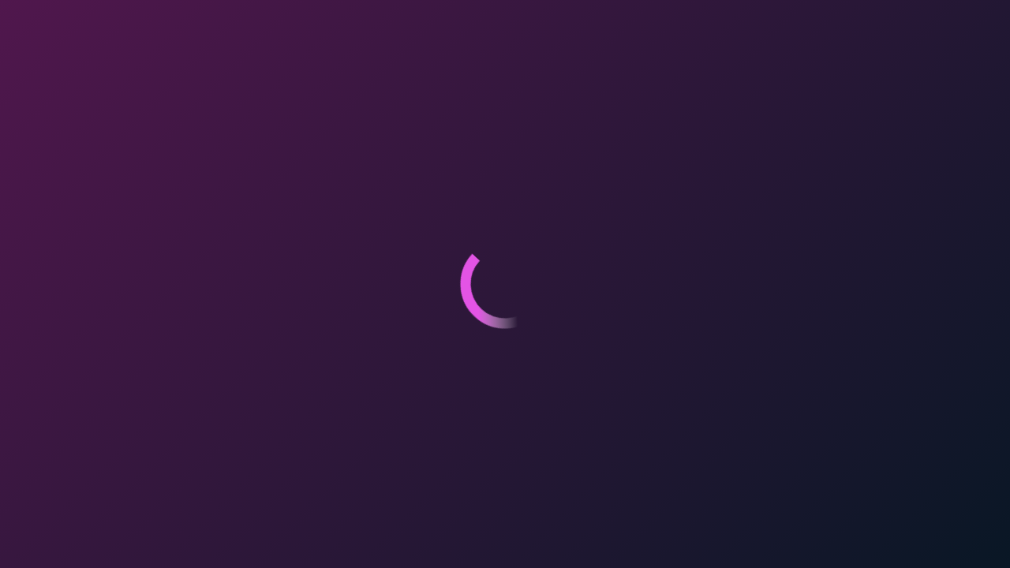

--- FILE ---
content_type: text/html
request_url: https://www.neonvegas.com/en
body_size: 3742
content:
<!doctype html>
<html data-critters-container>

<head>
  <link rel="icon" type="image/png" sizes="192x192" href="/assets/img/favicons/android-chrome-192x192.png">
  <link rel="icon" type="image/png" sizes="512x512" href="/assets/img/favicons/android-chrome-512x512.png">
  <link rel="icon" type="image/png" sizes="36x36" href="/assets/img/favicons/android-icon-36x36.png">
  <link rel="icon" type="image/png" sizes="48x48" href="/assets/img/favicons/android-icon-48x48.png">
  <link rel="icon" type="image/png" sizes="72x72" href="/assets/img/favicons/android-icon-72x72.png">
  <link rel="icon" type="image/png" sizes="96x96" href="/assets/img/favicons/android-icon-96x96.png">
  <link rel="icon" type="image/png" sizes="144x144" href="/assets/img/favicons/android-icon-144x144.png">
  <link rel="icon" type="image/png" sizes="192x192" href="/assets/img/favicons/android-icon-192x192.png">
  <link rel="apple-touch-icon" href="/assets/img/favicons/apple-icon.png">
  <link rel="apple-touch-icon" href="/assets/img/favicons/apple-icon-precomposed.png">
  <link rel="apple-touch-icon" href="/assets/img/favicons/apple-touch-icon.png">
  <link rel="apple-touch-icon" sizes="57x57" href="/assets/img/favicons/apple-icon-57x57.png">
  <link rel="apple-touch-icon" sizes="60x60" href="/assets/img/favicons/apple-icon-60x60.png">
  <link rel="apple-touch-icon" sizes="72x72" href="/assets/img/favicons/apple-icon-72x72.png">
  <link rel="apple-touch-icon" sizes="76x76" href="/assets/img/favicons/apple-icon-76x76.png">
  <link rel="apple-touch-icon" sizes="144x144" href="/assets/img/favicons/apple-icon-144x144.png">
  <link rel="apple-touch-icon" sizes="120x120" href="/assets/img/favicons/apple-icon-120x120.png">
  <link rel="apple-touch-icon" sizes="144x144" href="/assets/img/favicons/apple-icon-144x144.png">
  <link rel="apple-touch-icon" sizes="152x152" href="/assets/img/favicons/apple-icon-152x152.png">
  <link rel="apple-touch-icon" sizes="180x180" href="/assets/img/favicons/apple-icon-180x180.png">
  <meta name="msapplication-TileColor" content="#ffffff">
  <meta name="msapplication-TileImage" content="/assets/img/favicons/ms-icon-144x144.png">
  <link rel="icon" type="image/png" href="/assets/img/favicons/favicon-32x32.png">
  <link rel="icon" type="image/png" href="/assets/img/favicons/favicon-36x36.png">
  <link rel="icon" type="image/png" href="/assets/img/favicons/favicon-96x96.png">
  <link rel="manifest" href="/assets/img/favicons/manifest.json">
  <link rel="shortcut icon" type="image/x-icon" href="/assets/img/favicons/favicon.ico">
  <meta name="theme-color" content="#0C1724">
  
  <meta charset="UTF-8">
  <meta name="title" content="NeonVegas.com - casino where bonuses are bright">
  <meta name="description"  content="NeonVegas.com is the online casino that brings you the full Vegas experience with hundreds of casino games, Free Spins and bonuses.">
  <meta name="keywords" content="Neonvegas.com, gaming, casino">
  <meta name="apple-mobile-web-app-capable" content="yes">
  <meta name="mobile-web-app-capable" content="yes">
  <meta http-equiv="X-UA-Compatible" content="IE=Edge">
  <meta id="viewPort" name="viewport" content="width=device-width, initial-scale=1.0, maximum-scale=1.0, user-scalable=no">
  <meta property="og:url" content="https://www.neonvegas.com">
  <meta property="og:type" content="article">
  <meta property="og:title" content="NeonVegas.com - casino where the spotlight is on you.">
  <meta property="og:image" content="https://www.neonvegas.com/uploads/media/NEO/open-graph/opengraph-neonvegas.png">
  <!--Below meta is need only jsut spin application with app code =jsc...please uncomment it before you build-->
  <title>NeonVegas.com</title>
  <base href="/">

  <script>
    //Crawler Reading
    window.prerenderReady = false;
  </script>
  
  <script>
    var global = global || window;
      var Buffer = Buffer || [];
      var process = process || {
              env: { DEBUG: undefined },
              version: []
      };
  </script>
<style>@charset "UTF-8";@font-face{font-family:Rubik;src:url(/assets/fonts/Rubik-Light.eot);src:url(/assets/fonts/Rubik-Light.eot?#iefix) format("embedded-opentype"),url(/assets/fonts/Rubik-Light.otf) format("otf"),url(/assets/fonts/Rubik-Light.svg#Rubik-Light) format("svg"),url(/assets/fonts/Rubik-Light.ttf) format("truetype"),url(/assets/fonts/Rubik-Light.woff) format("woff"),url(/assets/fonts/Rubik-Light.woff2) format("woff2");font-weight:300;font-style:Light}@font-face{font-family:Rubik;src:url(/assets/fonts/Rubik-Regular.eot);src:url(/assets/fonts/Rubik-Regular.eot?#iefix) format("embedded-opentype"),url(/assets/fonts/Rubik-Regular.otf) format("otf"),url(/assets/fonts/Rubik-Regular.svg#Rubik-Regular) format("svg"),url(/assets/fonts/Rubik-Regular.ttf) format("truetype"),url(/assets/fonts/Rubik-Regular.woff) format("woff"),url(/assets/fonts/Rubik-Regular.woff2) format("woff2");font-weight:400;font-style:normal}@font-face{font-family:Rubik;src:url(/assets/fonts/Rubik-Medium.eot);src:url(/assets/fonts/Rubik-Medium.eot?#iefix) format("embedded-opentype"),url(/assets/fonts/Rubik-Medium.otf) format("otf"),url(/assets/fonts/Rubik-Medium.svg#Rubik-Regular) format("svg"),url(/assets/fonts/Rubik-Medium.ttf) format("truetype"),url(/assets/fonts/Rubik-Medium.woff) format("woff"),url(/assets/fonts/Rubik-Medium.woff2) format("woff2");font-weight:500;font-style:normal}@font-face{font-family:Rubik;src:url(/assets/fonts/Rubik-SemiBold.eot);src:url(/assets/fonts/Rubik-SemiBold.eot?#iefix) format("embedded-opentype"),url(/assets/fonts/Rubik-SemiBold.otf) format("otf"),url(/assets/fonts/Rubik-SemiBold.svg#Rubik-Regular) format("svg"),url(/assets/fonts/Rubik-SemiBold.ttf) format("truetype"),url(/assets/fonts/Rubik-SemiBold.woff) format("woff"),url(/assets/fonts/Rubik-SemiBold.woff2) format("woff2");font-weight:600;font-style:normal}@font-face{font-family:Rubik;src:url(/assets/fonts/Rubik-Bold.eot);src:url(/assets/fonts/Rubik-Bold.eot?#iefix) format("embedded-opentype"),url(/assets/fonts/Rubik-Bold.otf) format("otf"),url(/assets/fonts/Rubik-Bold.svg#Rubik-Regular) format("svg"),url(/assets/fonts/Rubik-Bold.ttf) format("truetype"),url(/assets/fonts/Rubik-Bold.woff) format("woff"),url(/assets/fonts/Rubik-Bold.woff2) format("woff2");font-weight:700;font-style:normal}@font-face{font-family:Rubik;src:url(/assets/fonts/Rubik-ExtraBold.eot);src:url(/assets/fonts/Rubik-ExtraBold.eot?#iefix) format("embedded-opentype"),url(/assets/fonts/Rubik-ExtraBold.otf) format("otf"),url(/assets/fonts/Rubik-ExtraBold.svg#Rubik-Regular) format("svg"),url(/assets/fonts/Rubik-ExtraBold.ttf) format("truetype"),url(/assets/fonts/Rubik-ExtraBold.woff) format("woff"),url(/assets/fonts/Rubik-ExtraBold.woff2) format("woff2");font-weight:800;font-style:normal}@font-face{font-family:Rubik;src:url(/assets/fonts/Rubik-Black.ttf) format("truetype");src:url(/assets/fonts/Rubik-Black.eot);src:url(/assets/fonts/Rubik-Black.eot?#iefix) format("embedded-opentype"),url(/assets/fonts/Rubik-Black.otf) format("otf"),url(/assets/fonts/Rubik-Black.svg#Rubik-Regular) format("svg"),url(/assets/fonts/Rubik-Black.ttf) format("truetype"),url(/assets/fonts/Rubik-Black.woff) format("woff"),url(/assets/fonts/Rubik-Black.woff2) format("woff2");font-weight:900;font-style:normal}*,:after,:before{-webkit-box-sizing:border-box;box-sizing:border-box}body,html{height:100vh;-webkit-text-size-adjust:100%}body{margin:0;text-rendering:optimizeLegibility;-moz-osx-font-smoothing:grayscale;-webkit-font-smoothing:antialiased;-webkit-overflow-scrolling:touch;font:400 14px/1.42857143 Rubik,sans-serif;color:#fff;background-color:#15062e}@-webkit-keyframes slideInDown{0%{-webkit-transform:translateY(-100%);transform:translateY(-100%)}to{-webkit-transform:translateY(0);transform:translateY(0)}}@-webkit-keyframes slideInUp{0%{-webkit-transform:translate3d(0,50%,0);transform:translate3d(0,50%,0);visibility:visible}to{-webkit-transform:translate3d(0,0,0);transform:translateZ(0)}}@-webkit-keyframes slideInRight{0%{-webkit-transform:translateX(100%);transform:translate(100%);visibility:visible}to{-webkit-transform:translateX(0);transform:translate(0)}}@-webkit-keyframes vibrate{0%{transform:translate(0)}20%{transform:translate(-2px,2px)}40%{transform:translate(-2px,-2px)}60%{transform:translate(2px,2px)}80%{transform:translate(2px,-2px)}to{transform:translate(0)}}@-webkit-keyframes load3{0%{-webkit-transform:rotate(0deg);transform:rotate(0)}to{-webkit-transform:rotate(360deg);transform:rotate(360deg)}}@-webkit-keyframes placeHolderShimmer{0%{background-position:-468px 0}to{background-position:468px 0}}@-webkit-keyframes bounceIn{0%,20%,40%,60%,80%,to{-webkit-animation-timing-function:cubic-bezier(.215,.61,.355,1);animation-timing-function:cubic-bezier(.215,.61,.355,1)}0%{opacity:0;-webkit-transform:scale3d(.3,.3,.3);transform:scale3d(.3,.3,.3)}20%{-webkit-transform:scale3d(1.1,1.1,1.1);transform:scale3d(1.1,1.1,1.1)}40%{-webkit-transform:scale3d(.9,.9,.9);transform:scale3d(.9,.9,.9)}60%{opacity:1;-webkit-transform:scale3d(1.03,1.03,1.03);transform:scale3d(1.03,1.03,1.03)}80%{-webkit-transform:scale3d(.97,.97,.97);transform:scale3d(.97,.97,.97)}to{opacity:1;-webkit-transform:scale3d(1,1,1);transform:scaleZ(1)}}:root{--mbsc-safe-top: 0;--mbsc-safe-right: 0;--mbsc-safe-bottom: 0;--mbsc-safe-left: 0}@supports (top: constant(safe-area-inset-top)){:root{--mbsc-safe-top: constant(safe-area-inset-top);--mbsc-safe-right: constant(safe-area-inset-right);--mbsc-safe-bottom: constant(safe-area-inset-bottom);--mbsc-safe-left: constant(safe-area-inset-left)}}@supports (top: env(safe-area-inset-top)){:root{--mbsc-safe-top: env(safe-area-inset-top);--mbsc-safe-right: env(safe-area-inset-right);--mbsc-safe-bottom: env(safe-area-inset-bottom);--mbsc-safe-left: env(safe-area-inset-left)}}@-webkit-keyframes mbsc-fade-in{0%{opacity:0}to{opacity:1}}@-webkit-keyframes mbsc-fade-out{0%{opacity:1}to{opacity:0}}@-webkit-keyframes mbsc-pop-in{0%{opacity:0;-webkit-transform:scale(.8);transform:scale(.8)}to{opacity:1;-webkit-transform:scale(1);transform:scale(1)}}@-webkit-keyframes mbsc-pop-out{0%{opacity:1;-webkit-transform:scale(1);transform:scale(1)}to{opacity:0;-webkit-transform:scale(.8);transform:scale(.8)}}@-webkit-keyframes mbsc-slide-up-in{0%{-webkit-transform:translateY(100%);transform:translateY(100%)}to{-webkit-transform:translateY(0);transform:translateY(0)}}@-webkit-keyframes mbsc-slide-up-out{0%{-webkit-transform:translateY(0);transform:translateY(0)}to{-webkit-transform:translateY(100%);transform:translateY(100%)}}@-webkit-keyframes mbsc-slide-down-in{0%{-webkit-transform:translateY(-100%);transform:translateY(-100%)}to{-webkit-transform:translateY(0);transform:translateY(0)}}@-webkit-keyframes mbsc-slide-down-out{0%{-webkit-transform:translateY(0);transform:translateY(0)}to{-webkit-transform:translateY(-100%);transform:translateY(-100%)}}@-webkit-keyframes mbsc-zoom-in-up{0%{opacity:0;-webkit-transform:scale(2);transform:scale(2)}to{opacity:1;-webkit-transform:scale(1);transform:scale(1)}}@-webkit-keyframes mbsc-zoom-in-down{0%{opacity:0;-webkit-transform:scale(.5);transform:scale(.5)}to{opacity:1;-webkit-transform:scale(1);transform:scale(1)}}@-webkit-keyframes mbsc-zoom-out-up{0%{opacity:1;-webkit-transform:scale(1);transform:scale(1)}to{opacity:0;-webkit-transform:scale(2);transform:scale(2)}}@-webkit-keyframes mbsc-zoom-out-down{0%{opacity:1;-webkit-transform:scale(1);transform:scale(1)}to{opacity:0;-webkit-transform:scale(.5);transform:scale(.5)}}*{-webkit-tap-highlight-color:transparent}:root{--swiper-theme-color:#007aff}
</style><link rel="stylesheet" href="styles-JHZ2LELO.css" media="print" onload="this.media='all'"><noscript><link rel="stylesheet" href="styles-JHZ2LELO.css"></noscript><link rel="modulepreload" href="chunk-GALVVEB7.js"><link rel="modulepreload" href="chunk-CGJNOTTN.js"><link rel="modulepreload" href="chunk-NB3RSANL.js"><link rel="modulepreload" href="chunk-4CBC4UMK.js"><link rel="modulepreload" href="chunk-ZWFQ47TF.js"><link rel="modulepreload" href="chunk-Y5SER2VV.js"><link rel="modulepreload" href="chunk-J36FATQR.js"><link rel="modulepreload" href="chunk-FYYYGWE5.js"><link rel="modulepreload" href="chunk-Y3QMVQ2F.js"><link rel="modulepreload" href="chunk-SZWQ2JK5.js"><link rel="modulepreload" href="chunk-GP6WMPTS.js"><link rel="modulepreload" href="chunk-H2VSKRFJ.js"><link rel="modulepreload" href="chunk-A5HMZTAB.js"><link rel="modulepreload" href="chunk-PCT2PLBX.js"><link rel="modulepreload" href="chunk-ZAN4K5IS.js"><link rel="modulepreload" href="chunk-ARNSFYDJ.js"><link rel="modulepreload" href="chunk-IHOFWBF3.js"><link rel="modulepreload" href="chunk-M7BULOMA.js"><link rel="modulepreload" href="chunk-7NWNQUSX.js"><link rel="modulepreload" href="chunk-MI5EZQMH.js"><link rel="modulepreload" href="chunk-SIU4WLGR.js"><link rel="modulepreload" href="chunk-OQFDJTML.js"><link rel="modulepreload" href="chunk-ZW32VS2V.js"><link rel="modulepreload" href="chunk-SDC7R7FD.js"><link rel="modulepreload" href="chunk-T4T5IURX.js"><link rel="modulepreload" href="chunk-I73XSXHC.js"><link rel="modulepreload" href="chunk-B3TV7ZHB.js"><link rel="modulepreload" href="chunk-OOUOVDZV.js"><link rel="modulepreload" href="chunk-RBRG6EUD.js"><link rel="modulepreload" href="chunk-YEHKXFM5.js"><link rel="modulepreload" href="chunk-4X5IZEFQ.js"><link rel="modulepreload" href="chunk-JQ3LVGIC.js"><link rel="modulepreload" href="chunk-MQGA7MTM.js"><link rel="modulepreload" href="chunk-3OZ3XRRF.js"><link rel="modulepreload" href="chunk-MYSYNJ2P.js"><link rel="modulepreload" href="chunk-WNNATOXF.js"><link rel="modulepreload" href="chunk-QW2XIGCQ.js"><link rel="modulepreload" href="chunk-ULF3JXYA.js"><link rel="modulepreload" href="chunk-AMOKC5MI.js"><link rel="modulepreload" href="chunk-EG3CWUMA.js"><link rel="modulepreload" href="chunk-JO6I265G.js"><link rel="modulepreload" href="chunk-B22AZR63.js"><link rel="modulepreload" href="chunk-FDIXXX52.js"><link rel="modulepreload" href="chunk-3HDL3AFU.js"><link rel="modulepreload" href="chunk-BTLZZBOO.js"><link rel="modulepreload" href="chunk-HQCV6QKO.js"><link rel="modulepreload" href="chunk-ZPZUR3VH.js"><link rel="modulepreload" href="chunk-IF4R4VBB.js"><link rel="modulepreload" href="chunk-HYXPOYUM.js"><link rel="modulepreload" href="chunk-TPGQVGOT.js"><link rel="modulepreload" href="chunk-RLFA3WRK.js"><link rel="modulepreload" href="chunk-YOYSZD7K.js"><link rel="modulepreload" href="chunk-JIXKYBMA.js"><link rel="modulepreload" href="chunk-TEHG4K7V.js"><link rel="modulepreload" href="chunk-YMN2GG44.js"><link rel="modulepreload" href="chunk-F7HS3WE6.js"><link rel="modulepreload" href="chunk-XC2ZS6PP.js"></head>

<body class="neo_body">

  <!-- Start Google Tag Manager (noscript) -->
  <noscript><iframe src="https://www.googletagmanager.com/ns.html?id=GTM-MCKWPMML" height="0" width="0" style="display:none;visibility:hidden"></iframe></noscript>
  <!-- End Google Tag Manager (noscript) -->

  <app-root>
    <style>
      html,
      body {
        margin: 0;
        padding: 0;
        width: 100%;
        height: 100%;
        overflow: hidden;
        background: #091725;
        background-image: linear-gradient(134deg, #50174D 0%, #091725 100%);
        background-size: cover;
      }

      #circle {
        position: fixed;
        top: calc(50% - 100px);
        left: 0;
        right: 0;
        margin: 0 auto;
        -webkit-animation: load3 0.7s infinite linear;
        animation: load3 0.7s infinite linear;
      }

      @-webkit-keyframes load3 {
        0% {
          -webkit-transform: rotate(0deg);
          transform: rotate(0deg);
        }

        100% {
          -webkit-transform: rotate(360deg);
          transform: rotate(360deg);
        }
      }

      @keyframes load3 {
        0% {
          -webkit-transform: rotate(0deg);
          transform: rotate(0deg);
        }

        100% {
          -webkit-transform: rotate(360deg);
          transform: rotate(360deg);
        }
      }

    </style>
    <canvas id="circle" width="200" height="200"></canvas>
  </app-root>

  <script>
    //loading animation
    var canvas = document.getElementById('circle');
    var ctx = canvas.getContext('2d');
    var x = 100,
      y = 100,
      radius = 50,
      angleStart = 0 * Math.PI,
      angleEnd = 1 * Math.PI;

    //Create gradient
    var gradient = ctx.createLinearGradient(0, 50, 50, 0);
    gradient.addColorStop(0, '#e354e5');
    gradient.addColorStop(0.7, 'rgba(255,255,255,0)');

    //Draw arc
    ctx.beginPath();
    ctx.arc(x, y, radius, angleStart, angleEnd);
    ctx.strokeStyle = gradient;
    ctx.lineWidth = 13;
    ctx.stroke();

  </script>
<script src="polyfills-EONH2QZO.js" type="module"></script><script src="scripts-V2FXQEK3.js" defer></script><script src="main-OP76LSFZ.js" type="module"></script><script defer src="https://static.cloudflareinsights.com/beacon.min.js/vcd15cbe7772f49c399c6a5babf22c1241717689176015" integrity="sha512-ZpsOmlRQV6y907TI0dKBHq9Md29nnaEIPlkf84rnaERnq6zvWvPUqr2ft8M1aS28oN72PdrCzSjY4U6VaAw1EQ==" data-cf-beacon='{"version":"2024.11.0","token":"cdd05ba93f084c9cbbf596bbba989bab","server_timing":{"name":{"cfCacheStatus":true,"cfEdge":true,"cfExtPri":true,"cfL4":true,"cfOrigin":true,"cfSpeedBrain":true},"location_startswith":null}}' crossorigin="anonymous"></script>
</body>

</html>


--- FILE ---
content_type: text/css
request_url: https://www.neonvegas.com/styles-JHZ2LELO.css
body_size: 53666
content:
@charset "UTF-8";@font-face{font-family:BaiJamjuree-Bold;src:url(/assets/fonts/BaiJamjuree-Bold.eot);src:url(/assets/fonts/BaiJamjuree-Bold.eot?#iefix) format("embedded-opentype"),url(/assets/fonts/BaiJamjuree-Bold.otf) format("otf"),url(/assets/fonts/BaiJamjuree-Bold.svg#BaiJamjuree-Bold) format("svg"),url(/assets/fonts/BaiJamjuree-Bold.ttf) format("truetype"),url(/assets/fonts/BaiJamjuree-Bold.woff) format("woff"),url(/assets/fonts/BaiJamjuree-Bold.woff2) format("woff2");font-weight:700;font-style:normal}@font-face{font-family:Rubik;src:url(/assets/fonts/Rubik-Light.eot);src:url(/assets/fonts/Rubik-Light.eot?#iefix) format("embedded-opentype"),url(/assets/fonts/Rubik-Light.otf) format("otf"),url(/assets/fonts/Rubik-Light.svg#Rubik-Light) format("svg"),url(/assets/fonts/Rubik-Light.ttf) format("truetype"),url(/assets/fonts/Rubik-Light.woff) format("woff"),url(/assets/fonts/Rubik-Light.woff2) format("woff2");font-weight:300;font-style:Light}@font-face{font-family:Rubik;src:url(/assets/fonts/Rubik-Regular.eot);src:url(/assets/fonts/Rubik-Regular.eot?#iefix) format("embedded-opentype"),url(/assets/fonts/Rubik-Regular.otf) format("otf"),url(/assets/fonts/Rubik-Regular.svg#Rubik-Regular) format("svg"),url(/assets/fonts/Rubik-Regular.ttf) format("truetype"),url(/assets/fonts/Rubik-Regular.woff) format("woff"),url(/assets/fonts/Rubik-Regular.woff2) format("woff2");font-weight:400;font-style:normal}@font-face{font-family:Rubik;src:url(/assets/fonts/Rubik-Medium.eot);src:url(/assets/fonts/Rubik-Medium.eot?#iefix) format("embedded-opentype"),url(/assets/fonts/Rubik-Medium.otf) format("otf"),url(/assets/fonts/Rubik-Medium.svg#Rubik-Regular) format("svg"),url(/assets/fonts/Rubik-Medium.ttf) format("truetype"),url(/assets/fonts/Rubik-Medium.woff) format("woff"),url(/assets/fonts/Rubik-Medium.woff2) format("woff2");font-weight:500;font-style:normal}@font-face{font-family:Rubik;src:url(/assets/fonts/Rubik-SemiBold.eot);src:url(/assets/fonts/Rubik-SemiBold.eot?#iefix) format("embedded-opentype"),url(/assets/fonts/Rubik-SemiBold.otf) format("otf"),url(/assets/fonts/Rubik-SemiBold.svg#Rubik-Regular) format("svg"),url(/assets/fonts/Rubik-SemiBold.ttf) format("truetype"),url(/assets/fonts/Rubik-SemiBold.woff) format("woff"),url(/assets/fonts/Rubik-SemiBold.woff2) format("woff2");font-weight:600;font-style:normal}@font-face{font-family:Rubik;src:url(/assets/fonts/Rubik-Bold.eot);src:url(/assets/fonts/Rubik-Bold.eot?#iefix) format("embedded-opentype"),url(/assets/fonts/Rubik-Bold.otf) format("otf"),url(/assets/fonts/Rubik-Bold.svg#Rubik-Regular) format("svg"),url(/assets/fonts/Rubik-Bold.ttf) format("truetype"),url(/assets/fonts/Rubik-Bold.woff) format("woff"),url(/assets/fonts/Rubik-Bold.woff2) format("woff2");font-weight:700;font-style:normal}@font-face{font-family:Rubik;src:url(/assets/fonts/Rubik-ExtraBold.eot);src:url(/assets/fonts/Rubik-ExtraBold.eot?#iefix) format("embedded-opentype"),url(/assets/fonts/Rubik-ExtraBold.otf) format("otf"),url(/assets/fonts/Rubik-ExtraBold.svg#Rubik-Regular) format("svg"),url(/assets/fonts/Rubik-ExtraBold.ttf) format("truetype"),url(/assets/fonts/Rubik-ExtraBold.woff) format("woff"),url(/assets/fonts/Rubik-ExtraBold.woff2) format("woff2");font-weight:800;font-style:normal}@font-face{font-family:Rubik;src:url(/assets/fonts/Rubik-Black.ttf) format("truetype");src:url(/assets/fonts/Rubik-Black.eot);src:url(/assets/fonts/Rubik-Black.eot?#iefix) format("embedded-opentype"),url(/assets/fonts/Rubik-Black.otf) format("otf"),url(/assets/fonts/Rubik-Black.svg#Rubik-Regular) format("svg"),url(/assets/fonts/Rubik-Black.ttf) format("truetype"),url(/assets/fonts/Rubik-Black.woff) format("woff"),url(/assets/fonts/Rubik-Black.woff2) format("woff2");font-weight:900;font-style:normal}@font-face{font-family:fontello;src:url(/assets/fonts/fontello.eot);src:url(/assets/fonts/fontello.eot?#iefix) format("embedded-opentype"),url(/assets/fonts/fontello.woff2) format("woff2"),url(/assets/fonts/fontello.woff) format("woff"),url(/assets/fonts/fontello.ttf) format("truetype")}@font-face{font-family:custom;src:url(/assets/fonts/custom.eot?pyv6we);src:url(/assets/fonts/custom.eot?pyv6we#iefix) format("embedded-opentype"),url(/assets/fonts/custom.ttf?pyv6we) format("truetype"),url(/assets/fonts/custom.woff?pyv6we) format("woff"),url(/assets/fonts/custom.svg?pyv6we#custom) format("svg");font-weight:400;font-style:normal}.uploadbtn,.search_results_mob--button,.squarebutton,.search_results_dktp--button,.slots-mob_category--btn,.setlimit_period_tabs,.setlimits_tabs,.myaccount_logout-btn,.myaccount_card--btn,.viewmyacbtn,.cashierbtn,.site-btn,.whiteButton,.transparentButton,.pinkButtonSmall,.pinkButton{font-family:Rubik,sans-serif;font-weight:700;text-align:center;outline:none;cursor:pointer;position:relative;display:inline-block;text-transform:uppercase}.uploadbtn:hover,.search_results_mob--button:hover,.squarebutton:hover,.search_results_dktp--button:hover,.slots-mob_category--btn:hover,.setlimit_period_tabs:hover,.setlimits_tabs:hover,.myaccount_logout-btn:hover,.myaccount_card--btn:hover,.viewmyacbtn:hover,.cashierbtn:hover,.site-btn:hover,.whiteButton:hover,.transparentButton:hover,.pinkButtonSmall:hover,.pinkButton:hover,.uploadbtn:active,.search_results_mob--button:active,.squarebutton:active,.search_results_dktp--button:active,.slots-mob_category--btn:active,.setlimit_period_tabs:active,.setlimits_tabs:active,.myaccount_logout-btn:active,.myaccount_card--btn:active,.viewmyacbtn:active,.cashierbtn:active,.site-btn:active,.whiteButton:active,.transparentButton:active,.pinkButtonSmall:active,.pinkButton:active,.uploadbtn:focus,.search_results_mob--button:focus,.squarebutton:focus,.search_results_dktp--button:focus,.slots-mob_category--btn:focus,.setlimit_period_tabs:focus,.setlimits_tabs:focus,.myaccount_logout-btn:focus,.myaccount_card--btn:focus,.viewmyacbtn:focus,.cashierbtn:focus,.site-btn:focus,.whiteButton:focus,.transparentButton:focus,.pinkButtonSmall:focus,.pinkButton:focus{outline:none}.uploadbtn:disabled,.search_results_mob--button:disabled,.squarebutton:disabled,.search_results_dktp--button:disabled,.slots-mob_category--btn:disabled,.setlimit_period_tabs:disabled,.setlimits_tabs:disabled,.myaccount_logout-btn:disabled,.myaccount_card--btn:disabled,.viewmyacbtn:disabled,.cashierbtn:disabled,.site-btn:disabled,.whiteButton:disabled,.transparentButton:disabled,.pinkButtonSmall:disabled,.pinkButton:disabled{opacity:.5;cursor:not-allowed;pointer-events:none}*,:after,:before{-webkit-box-sizing:border-box;box-sizing:border-box}article,aside,details,figcaption,figure,footer,header,hgroup,menu,nav,section{display:block}body,html{height:100vh;-webkit-text-size-adjust:100%}body{margin:0;text-rendering:optimizeLegibility;-moz-osx-font-smoothing:grayscale;-webkit-font-smoothing:antialiased;-webkit-overflow-scrolling:touch;font:400 14px/1.42857143 Rubik,sans-serif;color:#fff;background-color:#15062e}p{margin:0 0 10px}a{color:#337ab7;text-decoration:none}@media (min-width: 993px){a:active,a:hover{outline:0;color:#23527c;text-decoration:underline}a:focus{outline:5px auto -webkit-focus-ring-color;outline-offset:-2px}}sub,sup{font-size:75%;line-height:0;position:relative;vertical-align:baseline}sup{top:-.5em}sub{bottom:-.25em}img{border:0;vertical-align:middle}.img-responsive{display:block;max-width:100%;height:auto}ul,ol{margin-top:0;margin-bottom:10px}ul ul,ol ul,ul ol,ol ol{margin-bottom:0}svg:not(:root){overflow:hidden}hr{height:0;margin-top:20px;margin-bottom:20px;border:0;border-top:1px solid #F6F6F6}a{color:inherit;text-decoration:none;background-color:transparent}@media (min-width: 993px){a:hover,a:active{color:inherit}a:focus{color:inherit}}.visible-lg,.visible-md,.visible-sm,.visible-xs{display:none!important}@media (min-width: 1200px){.hidden-lg{display:none!important}}@media (min-width: 992px) and (max-width: 1199px){.hidden-md{display:none!important}}@media (min-width: 768px) and (max-width: 991px){.hidden-sm{display:none!important}}@media (max-width: 767px){.hidden-xs{display:none!important}}@media (min-width: 1200px){.visible-lg{display:block!important}}@media (min-width: 992px) and (max-width: 1199px){.visible-md{display:block!important}}@media (min-width: 768px) and (max-width: 991px){.visible-sm{display:block!important}}@media (max-width: 767px){.visible-xs{display:block!important}}.pull-right{float:right!important}.pull-left{float:left!important}.text-left{text-align:left}.text-center{text-align:center}.text-right{text-align:right}.text-justify{text-align:justify}.text-nowrap{white-space:nowrap}.clearfix{clear:both}.clearfix:before,.clearfix:after,.panel:before,.panel:after,.panel-body:before,.panel-body:after{display:table;content:" "}.clearfix:after,.panel:after,.panel-body:after{clear:both}.show{display:block!important}.hide{display:none!important}.primary-color{color:#f452eb}.secondary-color{color:#0c0c0c}.slideInDown{-webkit-animation-name:slideInDown;animation-name:slideInDown;-webkit-animation-duration:.5s;animation-duration:.5s;-webkit-animation-fill-mode:both;animation-fill-mode:both}@-webkit-keyframes slideInDown{0%{-webkit-transform:translateY(-100%);transform:translateY(-100%)}to{-webkit-transform:translateY(0);transform:translateY(0)}}@-moz-keyframes slideInDown{0%{-webkit-transform:translateY(-100%);transform:translateY(-100%)}to{-webkit-transform:translateY(0);transform:translateY(0)}}@-ms-keyframes slideInDown{0%{-webkit-transform:translateY(-100%);transform:translateY(-100%)}to{-webkit-transform:translateY(0);transform:translateY(0)}}@keyframes slideInDown{0%{-webkit-transform:translateY(-100%);transform:translateY(-100%)}to{-webkit-transform:translateY(0);transform:translateY(0)}}.slideInUp{-webkit-animation-name:slideInUp;animation-name:slideInUp;animation-duration:.8s}@-webkit-keyframes slideInUp{0%{-webkit-transform:translate3d(0,50%,0);transform:translate3d(0,50%,0);visibility:visible}to{-webkit-transform:translate3d(0,0,0);transform:translateZ(0)}}@-moz-keyframes slideInUp{0%{-webkit-transform:translate3d(0,50%,0);transform:translate3d(0,50%,0);visibility:visible}to{-webkit-transform:translate3d(0,0,0);transform:translateZ(0)}}@-ms-keyframes slideInUp{0%{-webkit-transform:translate3d(0,50%,0);transform:translate3d(0,50%,0);visibility:visible}to{-webkit-transform:translate3d(0,0,0);transform:translateZ(0)}}@keyframes slideInUp{0%{-webkit-transform:translate3d(0,50%,0);transform:translate3d(0,50%,0);visibility:visible}to{-webkit-transform:translate3d(0,0,0);transform:translateZ(0)}}.slideInRight{-webkit-animation-name:slideInRight;animation-name:slideInRight;-webkit-animation-duration:.5s;animation-duration:.5s}@-webkit-keyframes slideInRight{0%{-webkit-transform:translateX(100%);transform:translate(100%);visibility:visible}to{-webkit-transform:translateX(0);transform:translate(0)}}@-moz-keyframes slideInRight{0%{-webkit-transform:translateX(100%);transform:translate(100%);visibility:visible}to{-webkit-transform:translateX(0);transform:translate(0)}}@-ms-keyframes slideInRight{0%{-webkit-transform:translateX(100%);transform:translate(100%);visibility:visible}to{-webkit-transform:translateX(0);transform:translate(0)}}@keyframes slideInRight{0%{-webkit-transform:translateX(100%);transform:translate(100%);visibility:visible}to{-webkit-transform:translateX(0);transform:translate(0)}}.vibrate{-webkit-animation:vibrate .3s linear infinite both;animation:vibrate .3s linear infinite both}@-webkit-keyframes vibrate{0%{transform:translate(0)}20%{transform:translate(-2px,2px)}40%{transform:translate(-2px,-2px)}60%{transform:translate(2px,2px)}80%{transform:translate(2px,-2px)}to{transform:translate(0)}}@-moz-keyframes vibrate{0%{transform:translate(0)}20%{transform:translate(-2px,2px)}40%{transform:translate(-2px,-2px)}60%{transform:translate(2px,2px)}80%{transform:translate(2px,-2px)}to{transform:translate(0)}}@-ms-keyframes vibrate{0%{transform:translate(0)}20%{transform:translate(-2px,2px)}40%{transform:translate(-2px,-2px)}60%{transform:translate(2px,2px)}80%{transform:translate(2px,-2px)}to{transform:translate(0)}}@keyframes vibrate{0%{transform:translate(0)}20%{transform:translate(-2px,2px)}40%{transform:translate(-2px,-2px)}60%{transform:translate(2px,2px)}80%{transform:translate(2px,-2px)}to{transform:translate(0)}}.site-btn--lg,.whiteButton,.transparentButton,.pinkButton{font-size:13px;min-width:220px;height:54px;line-height:54px;padding:0 25px;font-weight:700;-moz-border-radius:100px;-o-border-radius:100px;-webkit-border-radius:100px;border-radius:100px}.site-btn--xm{font-size:17px;min-width:167px;height:48px;line-height:48px;padding:0 25px;font-weight:700;-moz-border-radius:100px;-o-border-radius:100px;-webkit-border-radius:100px;border-radius:100px}.site-btn--md{font-size:15px;min-width:160px;height:48px;line-height:48px;padding:0 25px;font-weight:700;-moz-border-radius:100px;-o-border-radius:100px;-webkit-border-radius:100px;border-radius:100px}.site-btn--xs,.pinkButtonSmall{font-size:15px;min-width:140px;height:54px;line-height:54px;padding:0 25px;font-weight:700;-moz-border-radius:100px;-o-border-radius:100px;-webkit-border-radius:100px;border-radius:100px}button.site-btn,button.whiteButton,button.transparentButton,button.pinkButtonSmall,button.pinkButton{line-height:initial}.site-btn__primary,.pinkButtonSmall,.pinkButton{background:#F452EB;background-image:none;color:#fff;-webkit-box-shadow:none;box-shadow:none;border:none;-moz-background-clip:padding;-webkit-background-clip:padding;background-clip:padding-box}@media (min-width: 992px){.site-btn__primary:active,.pinkButtonSmall:active,.pinkButton:active,.site-btn__primary:hover,.pinkButtonSmall:hover,.pinkButton:hover,.site-btn__primaryfocus,.site-btn__primary a,.pinkButtonSmall a,.pinkButton a{color:#fff}}@media (min-width: 1024px){.site-btn__primary:active,.pinkButtonSmall:active,.pinkButton:active,.site-btn__primary:hover,.pinkButtonSmall:hover,.pinkButton:hover,.site-btn__primaryfocus{background:rgba(244,82,235,.8);background-image:none;color:#fffc;-moz-background-clip:padding;-webkit-background-clip:padding;background-clip:padding-box}}.site-btn__secondary,.transparentButton{background:#0C0C0C;color:#0c0c0c;border:2px solid #0C0C0C;-moz-background-clip:padding;-webkit-background-clip:padding;background-clip:padding-box}@media (min-width: 992px){.site-btn__secondary:active,.transparentButton:active,.site-btn__secondary:hover,.transparentButton:hover,.site-btn__secondaryfocus,.site-btn__secondary a,.transparentButton a{color:#0c0c0c}}@media (min-width: 1024px){.site-btn__secondary:active,.transparentButton:active,.site-btn__secondary:hover,.transparentButton:hover,.site-btn__secondaryfocus{background:#0C0C0C;color:#fff;border-color:#fff;-moz-background-clip:padding;-webkit-background-clip:padding;background-clip:padding-box}}.site-btn__secondary2{background:#F452EB;color:#fff;border:none;-moz-background-clip:padding;-webkit-background-clip:padding;background-clip:padding-box}@media (min-width: 992px){.site-btn__secondary2:active,.site-btn__secondary2:hover,.site-btn__secondary2focus,.site-btn__secondary2 a{color:#fff}}@media (min-width: 1024px){.site-btn__secondary2:active,.site-btn__secondary2:hover,.site-btn__secondary2focus{-moz-background-clip:padding;-webkit-background-clip:padding;background-clip:padding-box}}.site-btn__teritary,.whiteButton{background:#ffffff;color:#0c0c0c;border:none;-moz-background-clip:padding;-webkit-background-clip:padding;background-clip:padding-box}@media (min-width: 992px){.site-btn__teritary:active,.whiteButton:active,.site-btn__teritary:hover,.whiteButton:hover,.site-btn__teritaryfocus,.site-btn__teritary a,.whiteButton a{color:#0c0c0c}}@media (min-width: 1024px){.site-btn__teritary:active,.whiteButton:active,.site-btn__teritary:hover,.whiteButton:hover,.site-btn__teritaryfocus{-moz-background-clip:padding;-webkit-background-clip:padding;background-clip:padding-box}}.site-btn__teritary-outline{background:#ffffff;color:#0c0c0c;border:1px solid #0C0C0C;-moz-background-clip:padding;-webkit-background-clip:padding;background-clip:padding-box}@media (min-width: 992px){.site-btn__teritary-outline:active,.site-btn__teritary-outline:hover,.site-btn__teritary-outlinefocus,.site-btn__teritary-outline a{color:#0c0c0c}}@media (min-width: 1024px){.site-btn__teritary-outline:active,.site-btn__teritary-outline:hover,.site-btn__teritary-outlinefocus{-moz-background-clip:padding;-webkit-background-clip:padding;background-clip:padding-box}}.cashierbtn{background:#ffffff;color:#0c0c0c;border:1px solid #E4E4E4}@media (min-width: 992px){.cashierbtn:active,.cashierbtn:hover,.cashierbtnfocus,.cashierbtn a{color:#0c0c0c}}@media (min-width: 1024px){.cashierbtn:active,.cashierbtn:hover,.cashierbtnfocus{background:#F452EB;color:#fff}}.success{color:#f452eb;pointer-events:none}.login-cta{background:transparent;color:#fff;border:2px solid #ffffff}@media (min-width: 992px){.login-cta:active,.login-cta:hover,.login-ctafocus,.login-cta a{color:#fff}}@media (min-width: 1024px){.login-cta:active,.login-cta:hover,.login-ctafocus{background:transparent;color:#fffc;border-color:#fffc}}.panic-cta{background:#ffffff;color:#f452eb;border:1px solid #F452EB}@media (min-width: 992px){.panic-cta:active,.panic-cta:hover,.panic-ctafocus,.panic-cta a{color:#f452eb}}@media (min-width: 1024px){.panic-cta:active,.panic-cta:hover,.panic-ctafocus{background:#F452EB;color:#fff;border-color:#f452eb}}.viewmyacbtn{background:transparent;color:#0c0c0c;border:1px solid #E4E4E4}@media (min-width: 992px){.viewmyacbtn:active,.viewmyacbtn:hover,.viewmyacbtnfocus,.viewmyacbtn a{color:#0c0c0c}}.myaccount_card--btn{background:#ffffff;color:#0c0c0c;border:1px solid #E4E4E4}@media (min-width: 992px){.myaccount_card--btn:active,.myaccount_card--btn:hover,.myaccount_card--btnfocus,.myaccount_card--btn a{color:#0c0c0c}}@media (min-width: 1024px){.myaccount_card--btn:active,.myaccount_card--btn:hover,.myaccount_card--btnfocus{border-color:#f452eb}}.myaccount_logout-btn{background:#F452EB;background-image:none;color:#fff;border:1px solid #F452EB}@media (min-width: 992px){.myaccount_logout-btn:active,.myaccount_logout-btn:hover,.myaccount_logout-btnfocus,.myaccount_logout-btn a{color:#fff}}.setlimits_tabs{background:#3B157A;color:#fff;border:1px solid #3B157A}@media (min-width: 992px){.setlimits_tabs:active,.setlimits_tabs:hover,.setlimits_tabsfocus,.setlimits_tabs a{color:#fff}}.setlimits_tabs.active{background:#F452EB;color:#fff;border-color:#f452eb}@media (min-width: 1024px){.setlimits_tabs:active,.setlimits_tabs:hover,.setlimits_tabsfocus{background:#F452EB;color:#fff;border-color:#f452eb}}.setlimit_period_tabs{background:#3B157A;color:#fff;border:none}@media (min-width: 992px){.setlimit_period_tabs:active,.setlimit_period_tabs:hover,.setlimit_period_tabsfocus,.setlimit_period_tabs a{color:#fff}}.setlimit_period_tabs.active{background:#F452EB;color:#fff}@media (min-width: 1024px){.setlimit_period_tabs:active,.setlimit_period_tabs:hover,.setlimit_period_tabsfocus{background:#F452EB;color:#fff}}.slots-mob_category--btn{background:#F452EB;color:#fff;border:1px solid #F452EB}@media (min-width: 992px){.slots-mob_category--btn:active,.slots-mob_category--btn:hover,.slots-mob_category--btnfocus,.slots-mob_category--btn a{color:#fff}}.search_results_dktp--button{background:transparent;color:#f452eb;border:2px solid #F452EB}@media (min-width: 992px){.search_results_dktp--button:active,.search_results_dktp--button:hover,.search_results_dktp--buttonfocus,.search_results_dktp--button a{color:#f452eb}}@media (min-width: 1024px){.search_results_dktp--button:active,.search_results_dktp--button:hover,.search_results_dktp--buttonfocus{background:#F452EB;background-image:none;color:#fff;border-color:#f452eb}}.squarebutton{background:#F452EB;color:#fff;border:none;-moz-background-clip:padding;-webkit-background-clip:padding;background-clip:padding-box}@media (min-width: 992px){.squarebutton:active,.squarebutton:hover,.squarebuttonfocus,.squarebutton a{color:#fff}}@media (min-width: 1024px){.squarebutton:active,.squarebutton:hover,.squarebuttonfocus{background:#F452EB;background-image:none;color:#fff;-moz-background-clip:padding;-webkit-background-clip:padding;background-clip:padding-box}}.search_results_mob--button{background:transparent;color:#f452eb;border:2px solid #F452EB;-moz-background-clip:padding;-webkit-background-clip:padding;background-clip:padding-box}@media (min-width: 992px){.search_results_mob--button:active,.search_results_mob--button:hover,.search_results_mob--buttonfocus,.search_results_mob--button a{color:#f452eb}}@media (min-width: 1024px){.search_results_mob--button:active,.search_results_mob--button:hover,.search_results_mob--buttonfocus{-moz-background-clip:padding;-webkit-background-clip:padding;background-clip:padding-box}}.uploadbtn{background:#F6F6F6;color:#0c0c0c}@media (min-width: 992px){.uploadbtn:active,.uploadbtn:hover,.uploadbtnfocus,.uploadbtn a{color:#0c0c0c}}.login-edit-btn{background:transparent;color:#0c0c0c;border:2px solid #0C0C0C}@media (min-width: 992px){.login-edit-btn:active,.login-edit-btn:hover,.login-edit-btnfocus,.login-edit-btn a{color:#0c0c0c}}@media (min-width: 1024px){.login-edit-btn:active,.login-edit-btn:hover,.login-edit-btnfocus{background:transparent;color:#0c0c0ccc;border-color:#0c0c0ccc}}.success{pointer-events:none}.form-btn{margin-top:35px;text-align:center}.site-btn--rounded{border-radius:100px}[class^=custom-]:before,[class*=" custom-"]:before{font-family:custom!important;speak:none;font-style:normal;font-weight:400;font-variant:normal;text-transform:none;line-height:1;-webkit-font-smoothing:antialiased;-moz-osx-font-smoothing:grayscale}.custom-icon_arrow_active .path1:before{content:"\e900"}.custom-icon_arrow_active .path2:before{content:"\e901";margin-left:-1em}.custom-icon_arrow_active .path3:before{content:"\e902";margin-left:-1em}.custom-error_warning:before{content:"\e903"}.custom-icon_arrow_inactive .path1:before{content:"\e904"}.custom-icon_arrow_inactive .path2:before{content:"\e905";margin-left:-1em}.custom-icon_arrow_inactive .path3:before{content:"\e906";margin-left:-1em}[class^=icon-]:before,[class*=" icon-"]:before{font-family:fontello;font-style:normal;font-weight:400;speak:none;display:inline-block;text-decoration:inherit;width:1em;margin-right:.2em;text-align:center;font-variant:normal;text-transform:none;line-height:1em;margin-left:.2em;-webkit-font-smoothing:antialiased;-moz-osx-font-smoothing:grayscale}.icon-cancel:before{content:"\e800"}.icon-right-small:before{content:"\e801"}.icon-badge_rng_certified:before{content:"\e802"}.icon-badge_ssl_certified:before{content:"\e803"}.icon-18plus:before{content:"\e804"}.icon-checkbox:before{content:"\e805"}.icon-key:before{content:"\e806"}.icon-lock:before{content:"\e807"}.icon-icon-eye:before{content:"\e808"}.icon-stop:before{content:"\e809"}.icon-dropdown-arrow:before{content:"\e80a"}.icon-myaccount:before{content:"\e80b"}.icon-menu_icon_games:before{content:"\e80c"}.icon-menu_icon_promotions:before{content:"\e80d"}.icon-logo-betsoft:before{content:"\e80e"}.icon-logo-elkstudios:before{content:"\e80f"}.icon-logo-microgaming:before{content:"\e810"}.icon-logo-playngo:before{content:"\e811"}.icon-logo-pragmatic:before{content:"\e812"}.icon-logo-quickspin:before{content:"\e813"}.icon-logo-spinomenal:before{content:"\e814"}.icon-check-sign-in-a-rounded-black-square:before{content:"\e815"}.icon-close-simplified:before{content:"\e816"}.icon-search:before{content:"\e817"}.icon-down-open:before{content:"\e818"}.icon-rounded-black-square-shape:before{content:"\e819"}.icon-menu_icon_hamburger:before{content:"\e81a"}.icon-award:before{content:"\e81b"}.icon-right:before{content:"\e81c"}.icon-resize-full:before{content:"\e81e"}.icon-cancel-1:before{content:"\e81f"}.icon-search-1:before{content:"\e820"}.icon-blank:before{content:"\f0c8"}.icon-ok-squared:before{content:"\f14a"}.icon-sliders:before{content:"\f1de"}.icon-address-card-o:before{content:"\f2bc"}.loader{display:none;vertical-align:middle;position:absolute;width:31px;height:31px;right:0;left:0;top:calc(50% - 16px);bottom:0;margin:0 auto;border-radius:50%;-webkit-animation:load3 .7s infinite linear;animation:load3 .7s infinite linear;border-top:13px solid #F452EB;border-right:13px solid #F452EB;border-bottom:13px solid transparent;border-left:13px solid transparent}.btn-progress .loader,.notifications--progress .loader,.fasttrack-inbox--progress .loader{display:block}.loader.loader-large{width:115px;height:115px;display:block;top:calc(50% - 150px)}.squarebutton .loader.loader-white{border:4px solid #ffffff;border-left:4px solid transparent}.loader_small .loader{width:15px;height:15px;margin-top:10px;border:4px solid #F452EB;border-left:4px solid transparent}.select-country-box .loader_small .loader,.slot-game_modal--funbtn .loader.loader-white{border:4px solid #F452EB;border-left:4px solid transparent}.tertiary_loader .loader.loader-white,.site-btn__secondary2 .loader.loader-white{border:4px solid #ffffff;border-left:4px solid transparent}.uploadbtn .loader.loader-white{border:4px solid #F452EB;border-left:4px solid transparent}.loader.loader-white{border:4px solid #ffffff;border-left:4px solid transparent}.no-data .loader{display:block}.no-data .loader.loader-white,.notifications--progress .loader.loader-white,.fasttrack-inbox--progress .loader.loader-white{border:4px solid #F452EB;border-left:4px solid transparent}@-webkit-keyframes load3{0%{-webkit-transform:rotate(0deg);transform:rotate(0)}to{-webkit-transform:rotate(360deg);transform:rotate(360deg)}}@keyframes load3{0%{-webkit-transform:rotate(0deg);transform:rotate(0)}to{-webkit-transform:rotate(360deg);transform:rotate(360deg)}}.loading-div{height:100%;min-height:600px;position:relative;display:flex;align-items:center;justify-content:center}.loading_outer-space .loader_small{border:4px solid #F452EB;border-left:4px solid transparent}.home-loader{min-height:auto;background:linear-gradient(134deg,#50174D 0%,#091725 100%)}.home-loader .loader.loader-large{top:calc(50% - 56px)}.s_loader--outer{position:relative}.s_loader--inner{width:1em;height:1em;display:block;position:absolute;right:0;left:0;top:calc(50% - .5em);border-radius:50%;animation:load3 .7s infinite linear;transform:translateZ(0)}.s_loader--xs{font-size:14px}.s_loader--formBg{border:4px solid #F452EB;border-left:4px solid transparent}.animated-background{-webkit-animation-duration:1.5s;animation-duration:1.5s;-webkit-animation-fill-mode:forwards;animation-fill-mode:forwards;-webkit-animation-iteration-count:infinite;animation-iteration-count:infinite;-webkit-animation-name:placeHolderShimmer;animation-name:placeHolderShimmer;-webkit-animation-timing-function:linear;animation-timing-function:linear;background:#F6F6F6;background:linear-gradient(to right,#F6F6F6 8%,#E4E4E4 18%,#F6F6F6 33%)!important;-webkit-background-size:800px 104px!important;background-size:800px 104px!important;border-color:#f6f6f6!important;position:relative;min-height:10px;min-width:40px;margin-bottom:0;border:none}@-webkit-keyframes placeHolderShimmer{0%{background-position:-468px 0}to{background-position:468px 0}}@keyframes placeHolderShimmer{0%{background-position:-468px 0}to{background-position:468px 0}}.middleAlignBlock{display:flex;align-items:center;justify-content:center;flex-wrap:wrap;height:100%}.middleAlignBlock .middleAlign{width:100%;vertical-align:middle}.flex_verticalalign{display:-webkit-box;display:-ms-flexbox;display:flex;-webkit-box-align:center;-ms-flex-align:center;align-items:center}.flex_justifyCenter{-webkit-justify-content:center;-moz-justify-content:center;justify-content:center}.flex_spacebetween,.flex_horizontal-center{display:-webkit-box;display:-ms-flexbox;display:flex;-webkit-box-align:center;-ms-flex-align:center;align-items:center;-webkit-box-pack:justify;-ms-flex-pack:justify;justify-content:space-between}button,input,optgroup,select,textarea{color:inherit;font:inherit;margin:0}button{overflow:visible}button,select{text-transform:none}button,html input[type=button],input[type=reset],input[type=submit]{-webkit-appearance:button;cursor:pointer}button[disabled],html input[disabled]{cursor:default}button::-moz-focus-inner,input::-moz-focus-inner{border:0;padding:0}input{line-height:normal}input::-webkit-date-and-time-value{text-align:left}input[type=checkbox],input[type=radio]{-webkit-box-sizing:border-box;-moz-box-sizing:border-box;box-sizing:border-box;padding:0}input[type=number]::-webkit-inner-spin-button,input[type=number]::-webkit-outer-spin-button{height:auto}input[type=search]{-webkit-appearance:textfield;-webkit-box-sizing:content-box;-moz-box-sizing:content-box;box-sizing:content-box}input[type=search]::-webkit-search-cancel-button,input[type=search]::-webkit-search-decoration{-webkit-appearance:none}fieldset{border:1px solid #E4E4E4;margin:0 2px;padding:.35em .625em .75em}legend{border:0;padding:0}textarea{overflow:auto}optgroup{font-weight:700}input,button,select,textarea{font-family:inherit;font-size:inherit;line-height:inherit;outline:none}.checkbox label,.radio label{min-height:20px;padding-left:20px;margin-bottom:0;font-weight:400;cursor:pointer}input[type=number]{-moz-appearance:textfield}input[type=number]::-webkit-inner-spin-button,input[type=number]::-webkit-outer-spin-button{-webkit-appearance:none;margin:0}.form-control:not(.currency-field)[disabled],.form-control:not(.currency-field)[readonly],.form-control.disabled:not(.currency-field){background-color:#f6f6f6;opacity:1;pointer-events:none;border:none}.form-control.currency-field{pointer-events:none;padding-top:5px;box-shadow:none;background:#F6F6F6}.form-control.currency-field:focus{box-shadow:none}.form-group{position:relative}.form-group .nationalIdControl:before{content:"";position:absolute;width:50px;height:20px;right:25px;top:50%;transform:translateY(-50%);background:url(/assets/img/logo-cnp.png) no-repeat center center/contain}.form-group .nationalIdControl .form-control{padding-right:110px}.form-control{-webkit-appearance:none;-moz-appearance:none;appearance:none;border-radius:5px;font:700 15px/normal Rubik,sans-serif;color:#0c0c0c;line-height:18px;background-color:#f6f6f6;height:60px;padding:15px 46px 0 23px;box-shadow:none;outline:none;width:100%}.form-control:focus{outline:none}.has-error .form-control{box-shadow:none}.has-error .form-control:focus{box-shadow:none}.has-success .form-control{box-shadow:none;background-color:#f6f6f6}.has-success .form-control:focus{box-shadow:none}.has-success .controls:after{content:"";background:url(/assets/img/icon-verified.svg) no-repeat;background-size:100% 100%;width:21px;height:21px;position:absolute;right:25px;top:21px}.has-success .controls.select-succ:before{content:"";width:24px;height:24px;background:url(/assets/img/down-arrow.png) no-repeat center center;position:absolute;top:50%;right:12px;-webkit-transform:translateY(-50%);-moz-transform:translateY(-50%);-ms-transform:translateY(-50%);transform:translateY(-50%);pointer-events:none}.has-success .controls.select-succ select{background-image:none}.has-success .controls.nationalIdControl:before{right:55px}select.form-control{padding-top:5px}#phoneNumberFlag{width:100%}.country-flag{height:100%;display:flex;align-items:center}.country-flag .iti-flag{margin-left:8px}.country-flag .country-code{padding-left:0;font-family:Rubik,sans-serif;font-weight:700;font-size:15px;min-width:45px;text-align:left}.country-details{margin:0 0 0 15px}.hideAreaCodeOnLoad .iti-flag,.hideAreaCodeOnLoad .country-code{opacity:0}.controls select{-moz-appearance:none;-webkit-appearance:none;cursor:pointer}.controls label{position:absolute;left:26px;top:22px;color:#0c0c0c;font:700 15px/normal Rubik,sans-serif;display:inline-block;padding:0;pointer-events:none;-moz-transition:color .3s,top .3s,background-color .8s;-o-transition:color .3s,top .3s,background-color .8s;-webkit-transition:color .3s,top .3s,background-color .8s;transition:color .3s,top .3s,background-color .8s}.controls .paymentlabel{position:absolute;top:15px;left:25px;font:700 13px/normal Rubik,sans-serif;color:#b4b4b4}.placeholder-currency-input .payment-currency-symbl{display:flex;align-items:center;width:100%;background:#ffffff;padding:8px 0 0 23px;height:60px;border-radius:4px;border:2px solid #F6F6F6}.placeholder-currency-input .payment-currency-symbl .curency_symbol{width:auto;display:inline-block;font:700 15px/normal Rubik,sans-serif;color:#0c0c0c;padding-top:18px;vertical-align:top;height:46px}.placeholder-currency-input .payment-currency-symbl input{border:none;background:none;padding:10px 0 0;display:inline-block;height:46px;color:#0c0c0c}.placeholder-currency-input .payment-currency-symbl input:focus{border:none;background:none;padding:10px 0 0}.has-success .placeholder-currency-input .payment-currency-symbl,.placeholder-currency-input.active .payment-currency-symbl{background:#E4E4E4;border:2px solid #F6F6F6;outline:none;padding:8px 0 0 23px}.has-success .placeholder-currency-input .payment-currency-symbl{border-color:#e4e4e4}.add__deposit--bonus .payment-bonus-code{background:#ffffff;border:2px solid #F6F6F6;color:#0c0c0c;box-shadow:none}.add__deposit--bonus .has-success .payment-bonus-code{background:#E4E4E4;border-color:#e4e4e4}.add__deposit--bonus .controls label{color:#0c0c0c}.add__deposit--bonus .controls label.active{color:#b4b4b4}.payment__details__wrap .form-control{background:#ffffff;border:2px solid #F6F6F6;color:#0c0c0c;box-shadow:none}.payment__details__wrap .has-success .form-control{background:#E4E4E4;border-color:#e4e4e4}.payment__details__wrap .controls label{color:#0c0c0c}.payment__details__wrap .controls label.active{color:#b4b4b4}.payment__details__wrap .select-country-box{background:#ffffff!important;border:2px solid #F6F6F6}.payment__details__wrap .select-country-box .country-flag{background:#ffffff!important;color:#0c0c0c}.controls label.active{top:15px;left:25px;font:700 13px/normal Rubik,sans-serif;color:#b4b4b4}.controls textarea{resize:none;height:200px}.arrow_box{-webkit-animation-duration:.7s;animation-duration:.7s;-webkit-animation-fill-mode:both;animation-fill-mode:both;position:absolute;background:#ffffff;right:-80px;top:4px;-webkit-box-shadow:0 1px 4px 0 rgba(0,0,0,.1);box-shadow:0 1px 4px #0000001a;color:#fd0000;padding:10px;height:50px;border-radius:3px;font:400 10px/normal Rubik,sans-serif;z-index:1;display:flex;align-items:center;max-width:200px}@media (min-width: 767px){.arrow_box{-webkit-animation-name:bounceIn;animation-name:bounceIn}}.arrow_box:before{right:100%;top:calc(50% - 8px);border:8px solid transparent;border-right:8px solid #ffffff;content:" ";height:0;width:0;position:absolute;pointer-events:none}.arrow_box_small{-webkit-animation-duration:.7s;animation-duration:.7s;-webkit-animation-fill-mode:both;animation-fill-mode:both;position:absolute;background:#ffffff;right:-80px;top:calc(50% - 26px);height:50px;-webkit-box-shadow:0 1px 4px 0 rgba(0,0,0,.1);box-shadow:0 1px 4px #0000001a;color:#fd0000;padding:10px;border-radius:3px;font:400 10px/normal Rubik,sans-serif;z-index:2;max-width:150px;text-align:left;display:flex;align-items:center}@media (min-width: 767px){.arrow_box_small{-webkit-animation-name:bounceIn;animation-name:bounceIn}}.arrow_box_small:before{right:100%;top:calc(50% - 8px);border:8px solid transparent;border-right:8px solid #ffffff;content:" ";height:0;width:0;position:absolute;pointer-events:none}@-webkit-keyframes bounceIn{0%,20%,40%,60%,80%,to{-webkit-animation-timing-function:cubic-bezier(.215,.61,.355,1);animation-timing-function:cubic-bezier(.215,.61,.355,1)}0%{opacity:0;-webkit-transform:scale3d(.3,.3,.3);transform:scale3d(.3,.3,.3)}20%{-webkit-transform:scale3d(1.1,1.1,1.1);transform:scale3d(1.1,1.1,1.1)}40%{-webkit-transform:scale3d(.9,.9,.9);transform:scale3d(.9,.9,.9)}60%{opacity:1;-webkit-transform:scale3d(1.03,1.03,1.03);transform:scale3d(1.03,1.03,1.03)}80%{-webkit-transform:scale3d(.97,.97,.97);transform:scale3d(.97,.97,.97)}to{opacity:1;-webkit-transform:scale3d(1,1,1);transform:scaleZ(1)}}@keyframes bounceIn{0%,20%,40%,60%,80%,to{-webkit-animation-timing-function:cubic-bezier(.215,.61,.355,1);animation-timing-function:cubic-bezier(.215,.61,.355,1)}0%{opacity:0;-webkit-transform:scale3d(.3,.3,.3);transform:scale3d(.3,.3,.3)}20%{-webkit-transform:scale3d(1.1,1.1,1.1);transform:scale3d(1.1,1.1,1.1)}40%{-webkit-transform:scale3d(.9,.9,.9);transform:scale3d(.9,.9,.9)}60%{opacity:1;-webkit-transform:scale3d(1.03,1.03,1.03);transform:scale3d(1.03,1.03,1.03)}80%{-webkit-transform:scale3d(.97,.97,.97);transform:scale3d(.97,.97,.97)}to{opacity:1;-webkit-transform:scale3d(1,1,1);transform:scaleZ(1)}}.controls{position:relative}.radio-controls{position:relative;padding:0}@media (min-width: 768px){.radio-controls{display:flex;align-items:center}}.radio-controls .radio-data{color:#0c0c0c;font:700 15px/normal Rubik,sans-serif;margin:0 auto 0 0;text-align:left}.radio-controls .radio-options{display:flex;align-items:center;justify-content:center}.radio-controls .radio{padding:0 0 0 68px;display:flex;align-items:center}@media (max-width: 767px){.radio-controls .radio{padding:0 18px;margin:0 auto 0 0}}.radio-controls .radio label{color:#0c0c0c;font:700 15px/normal Rubik,sans-serif;padding:0 0 0 20px}@media (max-width: 767px){.radio-controls .radio label{padding:0 0 0 10px}}.radio-controls .radio label:before,.radio-controls .radio label:after{left:unset;top:0;bottom:0;margin:auto}.radio-controls .radio label:before{width:18px;height:18px;right:100%;border:2px solid #B4B4B4;background:transparent}.radio-controls .radio label:after{right:calc(100% + 5px)}.radio-controls .radio input[type=radio]:checked+label:before{border:2px solid transparent;background:#F452EB}.radio-controls .radio input[type=radio]:checked+label:after{background:#ffffff}.pwd-show{position:absolute;right:25px;top:23px;color:#b4b4b4;-webkit-transition:all .3s;transition:all .3s;font:400 13px/normal Rubik,sans-serif;cursor:pointer}.pwd-show.eyeshow:after{cursor:pointer;content:"";position:absolute;left:10px;top:-2px;height:20px;width:3px;background:#B4B4B4;transform:rotate(-45deg);border-radius:5px}.pwd-show:hover+.arrow_box,.pwd-show:hover+.arrow_box_small{visibility:hidden}.passwrd .form-control{padding:15px 70px 0 23px}.has-success .controls.passwrd:after,.has-success .controls.select-succ:after{right:48px}.select-succ .form-control{padding:5px 70px 0 25px}.flex-label{display:flex;align-items:center;height:60px;text-align:center}.flex-label label{display:block;width:100%;color:#b4b4b4;font:700 15px/normal Rubik,sans-serif;margin:0}@media (max-width: 992px){.arrow_box,.arrow_box_small{position:relative;right:inherit;top:inherit;height:auto;margin:7px 0 0;max-width:100%}.arrow_box:before,.arrow_box_small:before{right:20px;top:-32px;border:16px solid transparent;border-bottom:16px solid #ffffff;z-index:999}.flex-label{text-align:left;height:45px}.birthday .custom_padding{padding:0 10px 0 0}.birthday .custom_padding select{padding:15px}.birthday .custom_padding:last-child{padding:0}}#phoneNumberFlag input{padding-left:23px!important;padding-right:50px!important}input:-webkit-autofill+label,input:-webkit-autofill:focus+label{top:15px;left:25px;font:700 13px/normal Rubik,sans-serif;color:#b4b4b4}.headerOnScroll .search_input input:-webkit-autofill,input:-webkit-autofill,select:-webkit-autofill,textarea:-webkit-autofill{-webkit-box-shadow:0 0 0 50px #F6F6F6 inset!important;transition:background-color 99999s ease-in-out 0s!important;-webkit-text-fill-color:#0C0C0C!important}.headerOnScroll .search_input input:-webkit-autofill,input:-webkit-autofill,input:-webkit-autofill:focus,select:-webkit-autofill:focus,textarea:-webkit-autofill:focus{-webkit-box-shadow:0 0 0 50px #F6F6F6 inset!important;-webkit-text-fill-color:#0C0C0C!important;transition:background-color 99999s ease-in-out 0s!important}.search_input input:-webkit-autofill{-webkit-box-shadow:0 0 0 50px #F6F6F6 inset!important;-webkit-text-fill-color:#0C0C0C!important;transition:background-color 99999s ease-in-out 0s!important}input::-ms-clear,input::-ms-reveal,select::-ms-expand{display:none}select:focus::-ms-value{color:inherit;background:none}.successMsg{color:#3abe2c!important;text-align:center;margin:5px 0;float:left;width:100%;display:block;font:700 13px/normal Rubik,sans-serif}.ErrorMsg{color:#fd0000;text-align:center;margin:5px 0;font:700 13px/normal Rubik,sans-serif;float:left;width:100%;display:block}.checkbox label{color:#0c0c0c}.checkbox label a{color:#0c0c0c;text-decoration:underline}.checkbox label a:hover{color:#fff;text-decoration:underline}.checkbox .has-error+label:before{border-color:#fd0000}.checkbox .ng-valid+label{color:#0c0c0c}@media only screen and (max-width: 992px){.checkbox .ng-valid+label{color:#0c0c0c}}.form-group{margin-bottom:10px!important}select{display:inline-block;background-color:#f6f6f6;transition:all .3s}select.classic{background:#F6F6F6 url(/assets/img/down-arrow.png) no-repeat center right 10px}.checkbox{text-align:left;position:relative;display:block;margin-top:10px;margin-bottom:10px}.checkbox input[type=checkbox],.checkbox input [type=radio]{cursor:pointer;position:absolute;margin-top:4px\	;margin-left:-20px}.checkbox label:after{padding-left:3px}.checkbox span{font:400 13px/normal Rubik,sans-serif}@media (max-width: 768px){.checkbox span{font:400 15px/normal Rubik,sans-serif}}.checkbox .label-text{font:400 13px/normal Rubik,sans-serif;text-align:left}select{border-radius:5px;font:700 13px/normal Rubik,sans-serif;color:#0c0c0c;background-color:#f6f6f6;-webkit-transition:all .3s;transition:all .3s;height:auto;padding:20px 35px 14px 20px;-webkit-box-shadow:none;box-shadow:none;border:2px solid transparent;cursor:pointer;outline:none;-webkit-appearance:none;-moz-appearance:none;-ms-appearance:none;appearance:none;background:#F6F6F6 url(/assets/img/down-arrow.png) no-repeat center right 10px}.phone-number{margin-right:10px;max-width:300px;max-height:300px;bottom:100%;padding-top:15px}input{border-radius:5px;font:400 15px/normal Rubik,sans-serif;color:#0c0c0c;line-height:18px;background-color:transparent;height:auto;padding:20px 24px 14px;outline:none;border:none;box-shadow:none}.error-msg{color:#fd0000}.mobi-scroll.form-group{margin:0!important}.mobi-scroll input{background:#F6F6F6 url(/assets/img/down-arrow.png) no-repeat center right 10px;color:#0c0c0c;border-radius:5px;width:100%;height:57px;line-height:26px;font:400 15px/normal Rubik,sans-serif;-webkit-appearance:none;appearance:none;cursor:pointer}input[type=file].chooseInput{display:none}.selectric-wrapper{border-radius:5px;font:400 15px/normal Rubik,sans-serif;color:#0c0c0c;transition:none;padding:0;box-shadow:none;cursor:pointer;outline:none;height:60px;background:#F6F6F6 url(/assets/img/down-arrow.png) no-repeat center right 25px}.selectric{border:none;border-radius:0;background:none;padding:20px 25px 14px}.selectric b.button{display:none}.selectric .label{height:auto;line-height:inherit;text-align:left;margin:5px 0 0;padding:0;font:400 15px/normal Rubik,sans-serif;color:#0c0c0c}.selectric-open .selectric-items{width:100%!important;background:#F6F6F6}.selectric-items li{color:#0c0c0c;cursor:pointer;font:400 13px/normal Rubik,sans-serif}label{font-weight:400}.checkbox{padding-left:20px}.checkbox label{display:inline-block;vertical-align:middle;position:relative;padding-left:5px;font-weight:700}.checkbox label:before{content:"";display:inline-block;position:absolute;width:18px;height:18px;left:0;top:2px;margin-left:-20px;border:2px solid #0C0C0C;border-radius:3px;background-color:transparent;-webkit-transition:border .15s ease-in-out,color .15s ease-in-out;-o-transition:border .15s ease-in-out,color .15s ease-in-out;transition:border .15s ease-in-out,color .15s ease-in-out}.checkbox label:after{display:inline-block;position:absolute;width:18px;height:18px;left:0;top:2px;margin-left:-20px;padding-left:4px;padding-top:1px;font:700 15px/normal Rubik,sans-serif;color:#fff;line-height:1.4;background-color:#f452eb;border-radius:3px}.checkbox label.loader-s:before,.checkbox label.loader-s:after{display:none}.checkbox label.loader-s .loader-display{display:block!important;width:26px;height:26px;border:1px solid #F6F6F6;border-radius:3px;background-color:#fff;position:absolute;left:-20px;-webkit-transition:border .15s ease-in-out,color .15s ease-in-out;-o-transition:border .15s ease-in-out,color .15s ease-in-out;transition:border .15s ease-in-out,color .15s ease-in-out;line-height:1}.checkbox label.loader-s .loader-display i{color:#f452eb;position:relative;top:1px;left:1px;padding:2px;font:700 18px Rubik,sans-serif}.checkbox label .label-text{line-height:1;display:inline-block}.checkbox input[type=checkbox],.checkbox input [type=radio]{opacity:0;z-index:1;cursor:pointer}.checkbox-condition{font:400 13px/normal Rubik,sans-serif;letter-spacing:0em;text-align:left}.checkbox input[type=checkbox]:focus+label:before,.checkbox input[type=radio]:focus+label:before{outline:none;outline-offset:0}.checkbox input[type=checkbox]:checked+label:after,.checkbox input[type=radio]:checked+label:after{content:"";background:url(/assets/img/checkbox-small-active.svg);background-size:100%;width:20px;height:20px;margin:-1px 0 0 -21px}.checkbox input[type=checkbox]:indeterminate+label:after,.checkbox input[type=radio]:indeterminate+label:after{display:block;content:"";width:10px;height:3px;background-color:#0c0c0c;border-radius:2px;margin-left:-16.5px;margin-top:7px}.checkbox input[type=checkbox]:disabled,.checkbox input[type=radio]:disabled{cursor:not-allowed}.checkbox input[type=checkbox]:disabled+label,.checkbox input[type=radio]:disabled+label{opacity:.65;cursor:not-allowed}.checkbox input[type=checkbox]:disabled+label:before,.checkbox input[type=radio]:disabled+label:before{background-color:#f6f6f6;cursor:not-allowed}.checkbox input[type=checkbox]:disabled+label:after,.checkbox input[type=radio]:disabled+label:after{color:#b4b4b4;cursor:not-allowed}.checkbox.checkbox-circle label:before{border-radius:50%}.checkbox.checkbox-inline{margin-top:0}.radio{padding-left:20px}.radio label{display:inline-block;vertical-align:middle;position:relative;padding-left:15px;font:700 15px/normal Rubik,sans-serif}.radio label:before{content:"";display:inline-block;position:absolute;width:26px;height:26px;left:0;margin-left:-20px;border:1px solid transparent;border-radius:50%;background:#ffffff;transition:all .25s ease}.radio label:after{display:inline-block;position:absolute;content:"";width:8px;height:8px;left:8px;top:9px;margin-left:-19px;border-radius:50%;background:#F452EB;-webkit-transform:scale(0,0);-ms-transform:scale(0,0);-o-transform:scale(0,0);transform:scale(0);transition:all .25s ease}.radio input[type=radio]{opacity:0;z-index:1;cursor:pointer;border:none!important}.radio input[type=radio]:focus+label:before{outline:none;outline-offset:0}.radio input[type=radio]:checked+label:after{-webkit-transform:scale(1,1);-ms-transform:scale(1,1);-o-transform:scale(1,1);transform:scale(1)}.radio input[type=radio]:disabled{cursor:not-allowed}.radio input[type=radio]:disabled+label{opacity:.65;cursor:not-allowed}.radio input[type=radio]:disabled+label:before{cursor:not-allowed}.radio input[type=radio]:disabled+label:after{background-color:#b4b4b4;cursor:not-allowed}.radio.radio-inline{margin-top:0}input[type=checkbox].styled:checked+label:after,input[type=radio].styled:checked+label:after{content:"";background:url(/assets/img/checkbox-small-active.svg);background-size:100%}input[type=checkbox] .styled:checked+label:before,input[type=radio] .styled:checked+label:before{color:#fff}input[type=checkbox] .styled:checked+label:after,input[type=radio] .styled:checked+label:after{color:#fff}.has-success .help-block,.has-success .control-label,.has-success .radio,.has-success .checkbox,.has-success .radio-inline,.has-success .checkbox-inline,.has-success.radio label,.has-success.checkbox label,.has-success.radio-inline label,.has-success.checkbox-inline label{color:#361775}label{-webkit-tap-highlight-color:transparent;-moz-tap-highlight-color:transparent;-ms-tap-highlight-color:transparent;display:inline-block;max-width:100%;margin-bottom:5px;font-weight:400}select{font-family:inherit}.cdk-visually-hidden{border:0;clip:rect(0 0 0 0);height:1px;margin:-1px;overflow:hidden;padding:0;position:absolute;width:1px;outline:0;-webkit-appearance:none;-moz-appearance:none}select:-internal-autofill-selected option{color:#0c0c0c!important}.country-selection-wrap{display:flex;vertical-align:middle;position:relative;width:100%;height:60px;color:#0c0c0c}.select-country-box{position:relative;margin-right:10px;display:flex;padding:0 10px;width:110px!important;height:100%;font-size:15px;background-size:20px 16px;background:#F6F6F6!important;border-radius:5px;border:none;align-items:center;text-align:center;justify-content:space-around;border:1px solid #E4E4E4}.select-country-box:after{content:"\e80a";font-family:fontello;font-size:6px;font-weight:700;color:#b4b4b4;padding:9px 5px 10px 0}.select-country-box span{margin-left:4px;min-width:45px;text-align:left}.select-country-dropdown{margin:0;padding:0;list-style:none;overflow:auto;min-height:auto;max-height:155px}.select-country-dropdown li{cursor:pointer;text-align:left;font-size:15px;padding:5px 10px;display:flex;align-items:center}.select-country-dropdown li:hover,.select-country-dropdown li.active{background:#F6F6F6}.select-country-dropdown .dial-code{color:#b4b4b4;margin-left:5px}.phone-number-overlay{position:fixed;inset:0;background:transparent;z-index:10}.dropdownSearchBox{width:100%;border-radius:0;box-sizing:border-box!important;padding:10px 24px}.phone-dropdown{position:absolute;width:100%;bottom:60px;background:#ffffff;box-shadow:0 1px 7px 1px #0c0c0c12;border-radius:3px;max-height:225px;max-width:300px;z-index:10}.iti-flag{width:20px}.iti-flag.be{width:18px}.iti-flag.ch{width:15px}.iti-flag.mc{width:19px}.iti-flag.ne{width:18px}.iti-flag.np{width:13px}.iti-flag.va{width:15px}@media only screen and (-webkit-min-device-pixel-ratio: 2),only screen and (min--moz-device-pixel-ratio: 2),only screen and (-o-min-device-pixel-ratio: 2/1),only screen and (min-device-pixel-ratio: 2),only screen and (min-resolution: 192dpi),only screen and (min-resolution: 2dppx){.iti-flag{background-size:5630px 15px}}.iti-flag.ac{height:10px;background-position:0px 0px}.iti-flag.ad{height:14px;background-position:-22px 0px}.iti-flag.ae{height:10px;background-position:-44px 0px}.iti-flag.af{height:14px;background-position:-66px 0px}.iti-flag.ag{height:14px;background-position:-88px 0px}.iti-flag.ai{height:10px;background-position:-110px 0px}.iti-flag.al{height:15px;background-position:-132px 0px}.iti-flag.am{height:10px;background-position:-154px 0px}.iti-flag.ao{height:14px;background-position:-176px 0px}.iti-flag.aq{height:14px;background-position:-198px 0px}.iti-flag.ar{height:13px;background-position:-220px 0px}.iti-flag.as{height:10px;background-position:-242px 0px}.iti-flag.at{height:14px;background-position:-264px 0px}.iti-flag.au{height:10px;background-position:-286px 0px}.iti-flag.aw{height:14px;background-position:-308px 0px}.iti-flag.ax{height:13px;background-position:-330px 0px}.iti-flag.az{height:10px;background-position:-352px 0px}.iti-flag.ba{height:10px;background-position:-374px 0px}.iti-flag.bb{height:14px;background-position:-396px 0px}.iti-flag.bd{height:12px;background-position:-418px 0px}.iti-flag.be{height:15px;background-position:-440px 0px}.iti-flag.bf{height:14px;background-position:-460px 0px}.iti-flag.bg{height:12px;background-position:-482px 0px}.iti-flag.bh{height:12px;background-position:-504px 0px}.iti-flag.bi{height:12px;background-position:-526px 0px}.iti-flag.bj{height:14px;background-position:-548px 0px}.iti-flag.bl{height:14px;background-position:-570px 0px}.iti-flag.bm{height:10px;background-position:-592px 0px}.iti-flag.bn{height:10px;background-position:-614px 0px}.iti-flag.bo{height:14px;background-position:-636px 0px}.iti-flag.bq{height:14px;background-position:-658px 0px}.iti-flag.br{height:14px;background-position:-680px 0px}.iti-flag.bs{height:10px;background-position:-702px 0px}.iti-flag.bt{height:14px;background-position:-724px 0px}.iti-flag.bv{height:15px;background-position:-746px 0px}.iti-flag.bw{height:14px;background-position:-768px 0px}.iti-flag.by{height:10px;background-position:-790px 0px}.iti-flag.bz{height:14px;background-position:-812px 0px}.iti-flag.ca{height:10px;background-position:-834px 0px}.iti-flag.cc{height:10px;background-position:-856px 0px}.iti-flag.cd{height:15px;background-position:-878px 0px}.iti-flag.cf{height:14px;background-position:-900px 0px}.iti-flag.cg{height:14px;background-position:-922px 0px}.iti-flag.ch{height:15px;background-position:-944px 0px}.iti-flag.ci{height:14px;background-position:-961px 0px}.iti-flag.ck{height:10px;background-position:-983px 0px}.iti-flag.cl{height:14px;background-position:-1005px 0px}.iti-flag.cm{height:14px;background-position:-1027px 0px}.iti-flag.cn{height:14px;background-position:-1049px 0px}.iti-flag.co{height:14px;background-position:-1071px 0px}.iti-flag.cp{height:14px;background-position:-1093px 0px}.iti-flag.cr{height:12px;background-position:-1115px 0px}.iti-flag.cu{height:10px;background-position:-1137px 0px}.iti-flag.cv{height:12px;background-position:-1159px 0px}.iti-flag.cw{height:14px;background-position:-1181px 0px}.iti-flag.cx{height:10px;background-position:-1203px 0px}.iti-flag.cy{height:13px;background-position:-1225px 0px}.iti-flag.cz{height:14px;background-position:-1247px 0px}.iti-flag.de{height:12px;background-position:-1269px 0px}.iti-flag.dg{height:10px;background-position:-1291px 0px}.iti-flag.dj{height:14px;background-position:-1313px 0px}.iti-flag.dk{height:15px;background-position:-1335px 0px}.iti-flag.dm{height:10px;background-position:-1357px 0px}.iti-flag.do{height:13px;background-position:-1379px 0px}.iti-flag.dz{height:14px;background-position:-1401px 0px}.iti-flag.ea{height:14px;background-position:-1423px 0px}.iti-flag.ec{height:14px;background-position:-1445px 0px}.iti-flag.ee{height:13px;background-position:-1467px 0px}.iti-flag.eg{height:14px;background-position:-1489px 0px}.iti-flag.eh{height:10px;background-position:-1511px 0px}.iti-flag.er{height:10px;background-position:-1533px 0px}.iti-flag.es{height:14px;background-position:-1555px 0px}.iti-flag.et{height:10px;background-position:-1577px 0px}.iti-flag.eu{height:14px;background-position:-1599px 0px}.iti-flag.fi{height:12px;background-position:-1621px 0px}.iti-flag.fj{height:10px;background-position:-1643px 0px}.iti-flag.fk{height:10px;background-position:-1665px 0px}.iti-flag.fm{height:11px;background-position:-1687px 0px}.iti-flag.fo{height:15px;background-position:-1709px 0px}.iti-flag.fr{height:14px;background-position:-1731px 0px}.iti-flag.ga{height:15px;background-position:-1753px 0px}.iti-flag.gb{height:10px;background-position:-1775px 0px}.iti-flag.gd{height:12px;background-position:-1797px 0px}.iti-flag.ge{height:14px;background-position:-1819px 0px}.iti-flag.gf{height:14px;background-position:-1841px 0px}.iti-flag.gg{height:14px;background-position:-1863px 0px}.iti-flag.gh{height:14px;background-position:-1885px 0px}.iti-flag.gi{height:10px;background-position:-1907px 0px}.iti-flag.gl{height:14px;background-position:-1929px 0px}.iti-flag.gm{height:14px;background-position:-1951px 0px}.iti-flag.gn{height:14px;background-position:-1973px 0px}.iti-flag.gp{height:14px;background-position:-1995px 0px}.iti-flag.gq{height:14px;background-position:-2017px 0px}.iti-flag.gr{height:14px;background-position:-2039px 0px}.iti-flag.gs{height:10px;background-position:-2061px 0px}.iti-flag.gt{height:13px;background-position:-2083px 0px}.iti-flag.gu{height:11px;background-position:-2105px 0px}.iti-flag.gw{height:10px;background-position:-2127px 0px}.iti-flag.gy{height:12px;background-position:-2149px 0px}.iti-flag.hk{height:14px;background-position:-2171px 0px}.iti-flag.hm{height:10px;background-position:-2193px 0px}.iti-flag.hn{height:10px;background-position:-2215px 0px}.iti-flag.hr{height:10px;background-position:-2237px 0px}.iti-flag.ht{height:12px;background-position:-2259px 0px}.iti-flag.hu{height:10px;background-position:-2281px 0px}.iti-flag.ic{height:14px;background-position:-2303px 0px}.iti-flag.id{height:14px;background-position:-2325px 0px}.iti-flag.ie{height:10px;background-position:-2347px 0px}.iti-flag.il{height:15px;background-position:-2369px 0px}.iti-flag.im{height:10px;background-position:-2391px 0px}.iti-flag.in{height:14px;background-position:-2413px 0px}.iti-flag.io{height:10px;background-position:-2435px 0px}.iti-flag.iq{height:14px;background-position:-2457px 0px}.iti-flag.ir{height:12px;background-position:-2479px 0px}.iti-flag.is{height:15px;background-position:-2501px 0px}.iti-flag.it{height:14px;background-position:-2523px 0px}.iti-flag.je{height:12px;background-position:-2545px 0px}.iti-flag.jm{height:10px;background-position:-2567px 0px}.iti-flag.jo{height:10px;background-position:-2589px 0px}.iti-flag.jp{height:14px;background-position:-2611px 0px}.iti-flag.ke{height:14px;background-position:-2633px 0px}.iti-flag.kg{height:12px;background-position:-2655px 0px}.iti-flag.kh{height:13px;background-position:-2677px 0px}.iti-flag.ki{height:10px;background-position:-2699px 0px}.iti-flag.km{height:12px;background-position:-2721px 0px}.iti-flag.kn{height:14px;background-position:-2743px 0px}.iti-flag.kp{height:10px;background-position:-2765px 0px}.iti-flag.kr{height:14px;background-position:-2787px 0px}.iti-flag.kw{height:10px;background-position:-2809px 0px}.iti-flag.ky{height:10px;background-position:-2831px 0px}.iti-flag.kz{height:10px;background-position:-2853px 0px}.iti-flag.la{height:14px;background-position:-2875px 0px}.iti-flag.lb{height:14px;background-position:-2897px 0px}.iti-flag.lc{height:10px;background-position:-2919px 0px}.iti-flag.li{height:12px;background-position:-2941px 0px}.iti-flag.lk{height:10px;background-position:-2963px 0px}.iti-flag.lr{height:11px;background-position:-2985px 0px}.iti-flag.ls{height:14px;background-position:-3007px 0px}.iti-flag.lt{height:12px;background-position:-3029px 0px}.iti-flag.lu{height:12px;background-position:-3051px 0px}.iti-flag.lv{height:10px;background-position:-3073px 0px}.iti-flag.ly{height:10px;background-position:-3095px 0px}.iti-flag.ma{height:14px;background-position:-3117px 0px}.iti-flag.mc{height:15px;background-position:-3139px 0px}.iti-flag.md{height:10px;background-position:-3160px 0px}.iti-flag.me{height:10px;background-position:-3182px 0px}.iti-flag.mf{height:14px;background-position:-3204px 0px}.iti-flag.mg{height:14px;background-position:-3226px 0px}.iti-flag.mh{height:11px;background-position:-3248px 0px}.iti-flag.mk{height:10px;background-position:-3270px 0px}.iti-flag.ml{height:14px;background-position:-3292px 0px}.iti-flag.mm{height:14px;background-position:-3314px 0px}.iti-flag.mn{height:10px;background-position:-3336px 0px}.iti-flag.mo{height:14px;background-position:-3358px 0px}.iti-flag.mp{height:10px;background-position:-3380px 0px}.iti-flag.mq{height:14px;background-position:-3402px 0px}.iti-flag.mr{height:14px;background-position:-3424px 0px}.iti-flag.ms{height:10px;background-position:-3446px 0px}.iti-flag.mt{height:14px;background-position:-3468px 0px}.iti-flag.mu{height:14px;background-position:-3490px 0px}.iti-flag.mv{height:14px;background-position:-3512px 0px}.iti-flag.mw{height:14px;background-position:-3534px 0px}.iti-flag.mx{height:12px;background-position:-3556px 0px}.iti-flag.my{height:10px;background-position:-3578px 0px}.iti-flag.mz{height:14px;background-position:-3600px 0px}.iti-flag.na{height:14px;background-position:-3622px 0px}.iti-flag.nc{height:10px;background-position:-3644px 0px}.iti-flag.ne{height:15px;background-position:-3666px 0px}.iti-flag.nf{height:10px;background-position:-3686px 0px}.iti-flag.ng{height:10px;background-position:-3708px 0px}.iti-flag.ni{height:12px;background-position:-3730px 0px}.iti-flag.nl{height:14px;background-position:-3752px 0px}.iti-flag.no{height:15px;background-position:-3774px 0px}.iti-flag.np{height:15px;background-position:-3796px 0px}.iti-flag.nr{height:10px;background-position:-3811px 0px}.iti-flag.nu{height:10px;background-position:-3833px 0px}.iti-flag.nz{height:10px;background-position:-3855px 0px}.iti-flag.om{height:10px;background-position:-3877px 0px}.iti-flag.pa{height:14px;background-position:-3899px 0px}.iti-flag.pe{height:14px;background-position:-3921px 0px}.iti-flag.pf{height:14px;background-position:-3943px 0px}.iti-flag.pg{height:15px;background-position:-3965px 0px}.iti-flag.ph{height:10px;background-position:-3987px 0px}.iti-flag.pk{height:14px;background-position:-4009px 0px}.iti-flag.pl{height:13px;background-position:-4031px 0px}.iti-flag.pm{height:14px;background-position:-4053px 0px}.iti-flag.pn{height:10px;background-position:-4075px 0px}.iti-flag.pr{height:14px;background-position:-4097px 0px}.iti-flag.ps{height:10px;background-position:-4119px 0px}.iti-flag.pt{height:14px;background-position:-4141px 0px}.iti-flag.pw{height:13px;background-position:-4163px 0px}.iti-flag.py{height:11px;background-position:-4185px 0px}.iti-flag.qa{height:8px;background-position:-4207px 0px}.iti-flag.re{height:14px;background-position:-4229px 0px}.iti-flag.ro{height:14px;background-position:-4251px 0px}.iti-flag.rs{height:14px;background-position:-4273px 0px}.iti-flag.ru{height:14px;background-position:-4295px 0px}.iti-flag.rw{height:14px;background-position:-4317px 0px}.iti-flag.sa{height:14px;background-position:-4339px 0px}.iti-flag.sb{height:10px;background-position:-4361px 0px}.iti-flag.sc{height:10px;background-position:-4383px 0px}.iti-flag.sd{height:10px;background-position:-4405px 0px}.iti-flag.se{height:13px;background-position:-4427px 0px}.iti-flag.sg{height:14px;background-position:-4449px 0px}.iti-flag.sh{height:10px;background-position:-4471px 0px}.iti-flag.si{height:10px;background-position:-4493px 0px}.iti-flag.sj{height:15px;background-position:-4515px 0px}.iti-flag.sk{height:14px;background-position:-4537px 0px}.iti-flag.sl{height:14px;background-position:-4559px 0px}.iti-flag.sm{height:15px;background-position:-4581px 0px}.iti-flag.sn{height:14px;background-position:-4603px 0px}.iti-flag.so{height:14px;background-position:-4625px 0px}.iti-flag.sr{height:14px;background-position:-4647px 0px}.iti-flag.ss{height:10px;background-position:-4669px 0px}.iti-flag.st{height:10px;background-position:-4691px 0px}.iti-flag.sv{height:12px;background-position:-4713px 0px}.iti-flag.sx{height:14px;background-position:-4735px 0px}.iti-flag.sy{height:14px;background-position:-4757px 0px}.iti-flag.sz{height:14px;background-position:-4779px 0px}.iti-flag.ta{height:10px;background-position:-4801px 0px}.iti-flag.tc{height:10px;background-position:-4823px 0px}.iti-flag.td{height:14px;background-position:-4845px 0px}.iti-flag.tf{height:14px;background-position:-4867px 0px}.iti-flag.tg{height:13px;background-position:-4889px 0px}.iti-flag.th{height:14px;background-position:-4911px 0px}.iti-flag.tj{height:10px;background-position:-4933px 0px}.iti-flag.tk{height:10px;background-position:-4955px 0px}.iti-flag.tl{height:10px;background-position:-4977px 0px}.iti-flag.tm{height:14px;background-position:-4999px 0px}.iti-flag.tn{height:14px;background-position:-5021px 0px}.iti-flag.to{height:10px;background-position:-5043px 0px}.iti-flag.tr{height:14px;background-position:-5065px 0px}.iti-flag.tt{height:12px;background-position:-5087px 0px}.iti-flag.tv{height:10px;background-position:-5109px 0px}.iti-flag.tw{height:14px;background-position:-5131px 0px}.iti-flag.tz{height:14px;background-position:-5153px 0px}.iti-flag.ua{height:14px;background-position:-5175px 0px}.iti-flag.ug{height:14px;background-position:-5197px 0px}.iti-flag.um{height:11px;background-position:-5219px 0px}.iti-flag.us{height:11px;background-position:-5241px 0px}.iti-flag.uy{height:14px;background-position:-5263px 0px}.iti-flag.uz{height:10px;background-position:-5285px 0px}.iti-flag.va{height:15px;background-position:-5307px 0px}.iti-flag.vc{height:14px;background-position:-5324px 0px}.iti-flag.ve{height:14px;background-position:-5346px 0px}.iti-flag.vg{height:10px;background-position:-5368px 0px}.iti-flag.vi{height:14px;background-position:-5390px 0px}.iti-flag.vn{height:14px;background-position:-5412px 0px}.iti-flag.vu{height:12px;background-position:-5434px 0px}.iti-flag.wf{height:14px;background-position:-5456px 0px}.iti-flag.ws{height:10px;background-position:-5478px 0px}.iti-flag.xk{height:15px;background-position:-5500px 0px}.iti-flag.ye{height:14px;background-position:-5522px 0px}.iti-flag.yt{height:14px;background-position:-5544px 0px}.iti-flag.za{height:14px;background-position:-5566px 0px}.iti-flag.zm{height:14px;background-position:-5588px 0px}.iti-flag.zw{height:10px;background-position:-5610px 0px}.iti-flag{width:20px;height:15px;box-shadow:0 0 1px #888;background-image:url(/assets/img/flags.png);background-repeat:no-repeat;background-color:#dbdbdb;background-position:20px 0}@media only screen and (-webkit-min-device-pixel-ratio: 2),only screen and (min--moz-device-pixel-ratio: 2),only screen and (-o-min-device-pixel-ratio: 2/1),only screen and (min-device-pixel-ratio: 2),only screen and (min-resolution: 192dpi),only screen and (min-resolution: 2dppx){.iti-flag{background-image:url(/assets/img/flags@2x.png)}}.iti-flag.np{background-color:transparent}.container{margin-right:auto;margin-left:auto}.container:before,.container:after{content:"";display:table}.container:after{clear:both}.container-fluid{width:100%}.container-fluid:before,.container-fluid:after{content:"";display:table}.container-fluid:after{clear:both}.row:before,.row:after{content:"";display:table}.row:after{clear:both}.col-xxxl-12,.col-xxxl-11,.col-xxxl-10,.col-xxxl-9,.col-xxxl-8,.col-xxxl-7,.col-xxxl-6,.col-xxxl-5,.col-xxxl-4,.col-xxxl-3,.col-xxxl-2,.col-xxxl-1,.col-lg-12,.col-lg-11,.col-lg-10,.col-lg-9,.col-lg-8,.col-lg-7,.col-lg-6,.col-lg-5,.col-lg-4,.col-lg-3,.col-lg-2,.col-lg-1,.col-md-12,.col-md-11,.col-md-10,.col-md-9,.col-md-8,.col-md-7,.col-md-6,.col-md-5,.col-md-4,.col-md-3,.col-md-2,.col-md-1,.col-sm-12,.col-sm-11,.col-sm-10,.col-sm-9,.col-sm-8,.col-sm-7,.col-sm-6,.col-sm-5,.col-sm-4,.col-sm-3,.col-sm-2,.col-sm-1,.col-xs-12,.col-xs-11,.col-xs-10,.col-xs-9,.col-xs-8,.col-xs-7,.col-xs-6,.col-xs-5,.col-xs-4,.col-xs-3,.col-xs-2,.col-xs-1{position:relative;min-height:1px;padding-left:18px;padding-right:18px}@media (max-width: 767px){.container{width:100%;padding-right:18px;padding-left:18px}.row{margin-left:-18px;margin-right:-18px}.col-xs-1{width:8.3333333333%;float:left}.col-xs-offset-1{margin-left:8.3333333333%}.col-xs-pull-1{right:8.3333333333%}.col-xs-push-1{left:8.3333333333%}.col-xs-2{width:16.6666666667%;float:left}.col-xs-offset-2{margin-left:16.6666666667%}.col-xs-pull-2{right:16.6666666667%}.col-xs-push-2{left:16.6666666667%}.col-xs-3{width:25%;float:left}.col-xs-offset-3{margin-left:25%}.col-xs-pull-3{right:25%}.col-xs-push-3{left:25%}.col-xs-4{width:33.3333333333%;float:left}.col-xs-offset-4{margin-left:33.3333333333%}.col-xs-pull-4{right:33.3333333333%}.col-xs-push-4{left:33.3333333333%}.col-xs-5{width:41.6666666667%;float:left}.col-xs-offset-5{margin-left:41.6666666667%}.col-xs-pull-5{right:41.6666666667%}.col-xs-push-5{left:41.6666666667%}.col-xs-6{width:50%;float:left}.col-xs-offset-6{margin-left:50%}.col-xs-pull-6{right:50%}.col-xs-push-6{left:50%}.col-xs-7{width:58.3333333333%;float:left}.col-xs-offset-7{margin-left:58.3333333333%}.col-xs-pull-7{right:58.3333333333%}.col-xs-push-7{left:58.3333333333%}.col-xs-8{width:66.6666666667%;float:left}.col-xs-offset-8{margin-left:66.6666666667%}.col-xs-pull-8{right:66.6666666667%}.col-xs-push-8{left:66.6666666667%}.col-xs-9{width:75%;float:left}.col-xs-offset-9{margin-left:75%}.col-xs-pull-9{right:75%}.col-xs-push-9{left:75%}.col-xs-10{width:83.3333333333%;float:left}.col-xs-offset-10{margin-left:83.3333333333%}.col-xs-pull-10{right:83.3333333333%}.col-xs-push-10{left:83.3333333333%}.col-xs-11{width:91.6666666667%;float:left}.col-xs-offset-11{margin-left:91.6666666667%}.col-xs-pull-11{right:91.6666666667%}.col-xs-push-11{left:91.6666666667%}.col-xs-12{width:100%;float:left}.col-xs-offset-12{margin-left:100%}.col-xs-pull-12{right:100%}.col-xs-push-12{left:100%}}@media (min-width: 768px){.container{width:100%;padding-right:15px;padding-left:15px}.row{margin-left:-15px;margin-right:-15px}.col-sm-1{width:8.3333333333%;float:left}.col-sm-offset-1{margin-left:8.3333333333%}.col-sm-pull-1{right:8.3333333333%}.col-sm-push-1{left:8.3333333333%}.col-sm-2{width:16.6666666667%;float:left}.col-sm-offset-2{margin-left:16.6666666667%}.col-sm-pull-2{right:16.6666666667%}.col-sm-push-2{left:16.6666666667%}.col-sm-3{width:25%;float:left}.col-sm-offset-3{margin-left:25%}.col-sm-pull-3{right:25%}.col-sm-push-3{left:25%}.col-sm-4{width:33.3333333333%;float:left}.col-sm-offset-4{margin-left:33.3333333333%}.col-sm-pull-4{right:33.3333333333%}.col-sm-push-4{left:33.3333333333%}.col-sm-5{width:41.6666666667%;float:left}.col-sm-offset-5{margin-left:41.6666666667%}.col-sm-pull-5{right:41.6666666667%}.col-sm-push-5{left:41.6666666667%}.col-sm-6{width:50%;float:left}.col-sm-offset-6{margin-left:50%}.col-sm-pull-6{right:50%}.col-sm-push-6{left:50%}.col-sm-7{width:58.3333333333%;float:left}.col-sm-offset-7{margin-left:58.3333333333%}.col-sm-pull-7{right:58.3333333333%}.col-sm-push-7{left:58.3333333333%}.col-sm-8{width:66.6666666667%;float:left}.col-sm-offset-8{margin-left:66.6666666667%}.col-sm-pull-8{right:66.6666666667%}.col-sm-push-8{left:66.6666666667%}.col-sm-9{width:75%;float:left}.col-sm-offset-9{margin-left:75%}.col-sm-pull-9{right:75%}.col-sm-push-9{left:75%}.col-sm-10{width:83.3333333333%;float:left}.col-sm-offset-10{margin-left:83.3333333333%}.col-sm-pull-10{right:83.3333333333%}.col-sm-push-10{left:83.3333333333%}.col-sm-11{width:91.6666666667%;float:left}.col-sm-offset-11{margin-left:91.6666666667%}.col-sm-pull-11{right:91.6666666667%}.col-sm-push-11{left:91.6666666667%}.col-sm-12{width:100%;float:left}.col-sm-offset-12{margin-left:100%}.col-sm-pull-12{right:100%}.col-sm-push-12{left:100%}}@media (min-width: 992px){.container{width:956px;padding-right:18px;padding-left:18px}.row{margin-left:-18px;margin-right:-18px}.col-md-1{width:8.3333333333%;float:left}.col-md-offset-1{margin-left:8.3333333333%}.col-md-pull-1{right:8.3333333333%}.col-md-push-1{left:8.3333333333%}.col-md-2{width:16.6666666667%;float:left}.col-md-offset-2{margin-left:16.6666666667%}.col-md-pull-2{right:16.6666666667%}.col-md-push-2{left:16.6666666667%}.col-md-3{width:25%;float:left}.col-md-offset-3{margin-left:25%}.col-md-pull-3{right:25%}.col-md-push-3{left:25%}.col-md-4{width:33.3333333333%;float:left}.col-md-offset-4{margin-left:33.3333333333%}.col-md-pull-4{right:33.3333333333%}.col-md-push-4{left:33.3333333333%}.col-md-5{width:41.6666666667%;float:left}.col-md-offset-5{margin-left:41.6666666667%}.col-md-pull-5{right:41.6666666667%}.col-md-push-5{left:41.6666666667%}.col-md-6{width:50%;float:left}.col-md-offset-6{margin-left:50%}.col-md-pull-6{right:50%}.col-md-push-6{left:50%}.col-md-7{width:58.3333333333%;float:left}.col-md-offset-7{margin-left:58.3333333333%}.col-md-pull-7{right:58.3333333333%}.col-md-push-7{left:58.3333333333%}.col-md-8{width:66.6666666667%;float:left}.col-md-offset-8{margin-left:66.6666666667%}.col-md-pull-8{right:66.6666666667%}.col-md-push-8{left:66.6666666667%}.col-md-9{width:75%;float:left}.col-md-offset-9{margin-left:75%}.col-md-pull-9{right:75%}.col-md-push-9{left:75%}.col-md-10{width:83.3333333333%;float:left}.col-md-offset-10{margin-left:83.3333333333%}.col-md-pull-10{right:83.3333333333%}.col-md-push-10{left:83.3333333333%}.col-md-11{width:91.6666666667%;float:left}.col-md-offset-11{margin-left:91.6666666667%}.col-md-pull-11{right:91.6666666667%}.col-md-push-11{left:91.6666666667%}.col-md-12{width:100%;float:left}.col-md-offset-12{margin-left:100%}.col-md-pull-12{right:100%}.col-md-push-12{left:100%}}@media (min-width: 1200px){.container{width:1170px;padding-right:15px;padding-left:15px}.row{margin-left:-15px;margin-right:-15px}.col-lg-1{width:8.3333333333%;float:left}.col-lg-offset-1{margin-left:8.3333333333%}.col-lg-pull-1{right:8.3333333333%}.col-lg-push-1{left:8.3333333333%}.col-lg-2{width:16.6666666667%;float:left}.col-lg-offset-2{margin-left:16.6666666667%}.col-lg-pull-2{right:16.6666666667%}.col-lg-push-2{left:16.6666666667%}.col-lg-3{width:25%;float:left}.col-lg-offset-3{margin-left:25%}.col-lg-pull-3{right:25%}.col-lg-push-3{left:25%}.col-lg-4{width:33.3333333333%;float:left}.col-lg-offset-4{margin-left:33.3333333333%}.col-lg-pull-4{right:33.3333333333%}.col-lg-push-4{left:33.3333333333%}.col-lg-5{width:41.6666666667%;float:left}.col-lg-offset-5{margin-left:41.6666666667%}.col-lg-pull-5{right:41.6666666667%}.col-lg-push-5{left:41.6666666667%}.col-lg-6{width:50%;float:left}.col-lg-offset-6{margin-left:50%}.col-lg-pull-6{right:50%}.col-lg-push-6{left:50%}.col-lg-7{width:58.3333333333%;float:left}.col-lg-offset-7{margin-left:58.3333333333%}.col-lg-pull-7{right:58.3333333333%}.col-lg-push-7{left:58.3333333333%}.col-lg-8{width:66.6666666667%;float:left}.col-lg-offset-8{margin-left:66.6666666667%}.col-lg-pull-8{right:66.6666666667%}.col-lg-push-8{left:66.6666666667%}.col-lg-9{width:75%;float:left}.col-lg-offset-9{margin-left:75%}.col-lg-pull-9{right:75%}.col-lg-push-9{left:75%}.col-lg-10{width:83.3333333333%;float:left}.col-lg-offset-10{margin-left:83.3333333333%}.col-lg-pull-10{right:83.3333333333%}.col-lg-push-10{left:83.3333333333%}.col-lg-11{width:91.6666666667%;float:left}.col-lg-offset-11{margin-left:91.6666666667%}.col-lg-pull-11{right:91.6666666667%}.col-lg-push-11{left:91.6666666667%}.col-lg-12{width:100%;float:left}.col-lg-offset-12{margin-left:100%}.col-lg-pull-12{right:100%}.col-lg-push-12{left:100%}}@media (min-width: 1374px){.container{width:1338px;padding-right:18px;padding-left:18px}.row{margin-left:-18px;margin-right:-18px}}@media (min-width: 1650px){.container{width:1600px;padding-right:25px;padding-left:25px}.row{margin-left:-25px;margin-right:-25px}}@media (min-width: 1750px){.container{width:1700px;padding-right:25px;padding-left:25px}.row{margin-left:-25px;margin-right:-25px}.col-xxxl-1{width:8.3333333333%;float:left}.col-xxxl-offset-1{margin-left:8.3333333333%}.col-xxxl-pull-1{right:8.3333333333%}.col-xxxl-push-1{left:8.3333333333%}.col-xxxl-2{width:16.6666666667%;float:left}.col-xxxl-offset-2{margin-left:16.6666666667%}.col-xxxl-pull-2{right:16.6666666667%}.col-xxxl-push-2{left:16.6666666667%}.col-xxxl-3{width:25%;float:left}.col-xxxl-offset-3{margin-left:25%}.col-xxxl-pull-3{right:25%}.col-xxxl-push-3{left:25%}.col-xxxl-4{width:33.3333333333%;float:left}.col-xxxl-offset-4{margin-left:33.3333333333%}.col-xxxl-pull-4{right:33.3333333333%}.col-xxxl-push-4{left:33.3333333333%}.col-xxxl-5{width:41.6666666667%;float:left}.col-xxxl-offset-5{margin-left:41.6666666667%}.col-xxxl-pull-5{right:41.6666666667%}.col-xxxl-push-5{left:41.6666666667%}.col-xxxl-6{width:50%;float:left}.col-xxxl-offset-6{margin-left:50%}.col-xxxl-pull-6{right:50%}.col-xxxl-push-6{left:50%}.col-xxxl-7{width:58.3333333333%;float:left}.col-xxxl-offset-7{margin-left:58.3333333333%}.col-xxxl-pull-7{right:58.3333333333%}.col-xxxl-push-7{left:58.3333333333%}.col-xxxl-8{width:66.6666666667%;float:left}.col-xxxl-offset-8{margin-left:66.6666666667%}.col-xxxl-pull-8{right:66.6666666667%}.col-xxxl-push-8{left:66.6666666667%}.col-xxxl-9{width:75%;float:left}.col-xxxl-offset-9{margin-left:75%}.col-xxxl-pull-9{right:75%}.col-xxxl-push-9{left:75%}.col-xxxl-10{width:83.3333333333%;float:left}.col-xxxl-offset-10{margin-left:83.3333333333%}.col-xxxl-pull-10{right:83.3333333333%}.col-xxxl-push-10{left:83.3333333333%}.col-xxxl-11{width:91.6666666667%;float:left}.col-xxxl-offset-11{margin-left:91.6666666667%}.col-xxxl-pull-11{right:91.6666666667%}.col-xxxl-push-11{left:91.6666666667%}.col-xxxl-12{width:100%;float:left}.col-xxxl-offset-12{margin-left:100%}.col-xxxl-pull-12{right:100%}.col-xxxl-push-12{left:100%}}.modal-dialog{position:relative;width:auto;margin:10px}.modal-body{position:relative;padding:15px}.fixed-scroll{position:fixed;width:100%;height:100%;overflow:auto;inset:0;z-index:9999}.modal-open,.multi-modal-open{overflow:hidden;width:100%}.modal_smooth_open .fixed-scroll{display:none}.modal-open .modal_smooth_open .fixed-scroll,.multi-modal-open .modal_smooth_open .fixed-scroll{display:block}modal{display:none}.site_modal{width:100%;height:100%;padding:10px 0;background:#00F3B9;background-image:linear-gradient(134deg,#50174D 0%,#091725 100%);overflow:auto}.site_modal:after{content:"";display:block;position:fixed;inset:0;background:#00F3B9;z-index:-1}.site_modal--header{border-radius:50px;background:#ffffff;padding:8.5px 0;margin:0 auto;text-align:center;position:relative;z-index:1;width:100%;max-width:550px}@media (max-width: 768px){.site_modal--header{width:80%}}.site_modal--header span{font:700 13px/normal Rubik,sans-serif;padding:8.5px}@media (max-width: 768px){.site_modal--header span{font:700 10px/normal Rubik,sans-serif;padding:0 0 0 4px}}.site_modal--header-light{border:4px solid #F6F6F6}.site_modal--header-light span{color:#e4e4e4}.site_modal--header-light span.active{color:#0c0c0c}.site_modal--header-dark{border:4px solid #F6F6F6}.site_modal--header-dark span{color:#f452eb}.site_modal--header-dark span.active{color:#fff}.site_modal--header+.site_modal--body{margin-top:-25px}.site_modal--body{background:#ffffff;border-radius:4px;width:calc(100% - 30px);padding:0;margin:0 auto;box-shadow:0 3px 8px #0c0c0cbf;position:relative}.site_modal--body-large{max-width:655px;min-height:630px}.site_modal--body-small{min-height:300px;max-width:445px;text-align:center}.site_modal--body h1{text-align:center;font:700 26px/30px Rubik,sans-serif;color:#0c0c0c;margin-bottom:40px}@media (max-width: 768px){.site_modal--body h1{font:700 21px/25px Rubik,sans-serif}}.icon-cancel-svg{width:40px;height:40px;background:url(/assets/img/close_inactive.svg);position:absolute;top:54px;right:-20px;cursor:pointer;z-index:9}.icon-cancel-svg:hover,.icon-cancel-svg:active{background:url(/assets/img/close_active.svg)}.mobile_modal_closeicon{width:20px;height:20px;position:absolute;top:20px;right:20px;text-align:center;color:#b4b4b4;cursor:pointer;z-index:9}.mobile_modal_closeicon i{font:400 12px/25px Rubik,sans-serif;color:#b4b4b4}.h-modal{position:fixed;inset:0;background:rgba(0,0,0,.8);z-index:999;overflow:hidden;display:none}.h-modal__rightside{float:right;width:100%;max-width:780px;background:#ffffff;height:100%}@media (max-width: 992px){.h-modal__rightside{max-width:100%}}.h-modal__header{position:relative;height:40px}.h-modal__header--inner{height:100%;padding:0 20px;z-index:7;background:transparent;text-align:center;border-bottom:1px solid #E4E4E4}.h-modal--goback{float:left;position:relative;cursor:pointer}.h-modal--steps{display:inline-block}.h-modal--steps span{color:#e4e4e4;font:400 15px/normal Rubik,sans-serif;padding:0 10px}.h-modal--steps span.active{color:#0c0c0c}.h-modal--close{float:right;width:22px;height:24px;position:relative}.h-modal__scroll{overflow:auto;padding-bottom:50px}@media (max-width: 992px){.h-modal__scroll{position:relative}}.h-modal__scroll .ps__thumb-y{display:none!important}.h-modal__with_footer{height:calc(100% - 100px)}@media (max-width: 992px){.h-modal__with_footer{height:calc(100% - 150px)}}.h-modal__with_footer-multiple-btns{height:calc(100% - 100px)}@media (max-width: 992px){.h-modal__with_footer-multiple-btns{height:calc(100% - 150px)}}.h-modal__without_footer{height:calc(100% - 55px)}@media (max-width: 992px){.h-modal__without_footer{height:calc(100% - 110px)}}.h-modal__no_footer .h-modal__scroll{height:calc(100% - 115px);padding-bottom:0}@media (max-width: 992px){.h-modal__no_footer .h-modal__scroll{height:calc(100% - 185px)}}.h-modal__success{background:#D9F9E9;padding:25px 35px}.h-modal__success--blk{display:inline-flex;min-height:60px;flex-direction:column;justify-content:center}.h-modal__success--title{font:700 15px/normal Rubik,sans-serif;color:#0c0c0c;margin:0 0 5px}.h-modal__success--desc{font:400 15px/normal Rubik,sans-serif;color:#0c0c0c;margin-bottom:0}.h-modal__success .icon-close-simplified{position:absolute;right:15px;cursor:pointer;color:#0c0c0c}.h-modal__body{max-width:600px;margin:45px auto 0}.h-modal--title{font:700 17px/normal Rubik,sans-serif;text-align:center;color:#0c0c0c;margin:0 0 35px;padding:0 20px}@media (max-width: 992px){.h-modal--title{margin:0 0 20px}}.h-modal--title2{font:700 13px/normal Rubik,sans-serif;width:100%;color:#0c0c0c}.h-modal--innerbody{padding:0 20px;margin-top:40px}.h-modal--title-desc{margin:0 0 50px;font:300 15px/23px Rubik,sans-serif;color:#0c0c0c;text-transform:none}.h-modal--sub-heading{margin:0 0 17px;color:#0c0c0c}.h-modal__width{width:85%;margin:0 auto}.h-modal__width h3{color:#0c0c0c;text-align:center}.h-modal__width p{color:#0c0c0c;margin-bottom:50px;text-align:center}.h-modal__footer{width:100%;background:#ffffff;z-index:7;height:60px;position:relative}.h-modal__footer_message{background:#ffffff;width:100%;position:absolute;bottom:calc(100% + 1px);margin:0;padding:10px 20px;text-align:center;color:#0c0c0c}.h-modal__footer_message.link{cursor:pointer}@media (max-width: 992px){.h-modal__footer button:nth-of-type(2){width:100%}}.h-modal__footer .form-full-width{width:100%;height:100%;display:flex}.h-modal__footer .form-full-width .btn-full-width,.h-modal__footer .form-full-width .btn-half-width{height:100%;border-radius:0;min-width:auto}.h-modal__footer .form-full-width .btn-full-width{width:100%}.h-modal__footer .form-full-width .btn-half-width{width:50%}.h-modal__footer .form-full-width .lightColorBtn{background:#F6F6F6!important;color:#0c0c0c!important}.h-modal__footer_patch{position:fixed;bottom:0;height:100px;width:100%;background:#ffffff}.h-modal--mobtitle{display:none}@media (max-width: 992px){.h-modal__mobile--fixed .h-modal--title{display:none}.h-modal__mobile--fixed .h-modal--mobtitle{display:flex;align-items:center;justify-content:center;z-index:9;width:100%;padding:0 10px;font:700 15px/normal Rubik,sans-serif;background:#15062E;background-image:none;color:#fff;height:70px;-moz-transition:.1s ease-in-out;-o-transition:.1s ease-in-out;-webkit-transition:.1s ease-in-out;transition:.1s ease-in-out;margin-bottom:0}.h-modal__mobile--fixed .h-modal__footer{position:fixed;bottom:0;left:0}}.close-mark{position:absolute;right:0;top:0;width:20px;height:24px;cursor:pointer}.close-mark:before,.close-mark:after{content:" ";position:absolute;top:0;left:9px;height:24px;width:1px;background-color:#0c0c0c;cursor:pointer}.close-mark:before{transform:rotate(45deg)}.close-mark:after{transform:rotate(-45deg)}.back-icon{width:30px;height:24px}.back-arrow{margin-top:20px;position:relative}.back-arrow:after,.back-arrow:before{content:"";position:absolute;width:10px;height:1px;left:-1px;background-color:#fff}.back-arrow:after{-webkit-transform:rotate(45deg);transform:rotate(45deg);top:3.5px}.back-arrow:before{-webkit-transform:rotate(-45deg);transform:rotate(-45deg);top:-3px}.back-arrow span{display:block;width:28px;height:1px;background-color:#fff;margin-top:.2px;float:left;margin-left:1px}.pnp_modal{background:#F452EB;background-image:none;z-index:999;display:none;padding:20px 0;overflow-y:auto}.pnp_modal.pnp_notify_modal{position:fixed;inset:0;background:rgba(0,0,0,.7);background-image:none}.pnp_modal.pnp_notify_modal .modal-popup-body{max-width:656px}.pnp_modal .middleAlignBlock{width:100%}.pnp_modal .modal-popup-body{margin:0 auto;max-width:500px;background:#ffffff;border-radius:5px;position:relative;text-align:center;width:90%}.slot-game_modal{background:rgba(0,0,0,.6);position:fixed;inset:0;z-index:99}table,.table{width:100%;border-collapse:collapse}table tr th,.table tr th{text-align:left}table{border-collapse:collapse;border-spacing:0;background-color:transparent}.table{width:100%;max-width:100%}table th{text-align:left}.table-static{width:100%;margin:20px 0 0;border-radius:5px;border:1px solid #F6F6F6}.table-static table{width:100%;table-layout:fixed}.table-static th{border-bottom:1px solid #E4E4E4;background:#ffffff;font:400 15px/17px Rubik,sans-serif;color:#0c0c0c;padding:13px;word-break:break-word}.table-static td{word-break:break-word;padding:13px;vertical-align:top;border-top:1px solid #E4E4E4}.ps{overflow:hidden!important;overflow-anchor:none;-ms-overflow-style:none;touch-action:auto;-ms-touch-action:auto}.ps__rail-x{display:none;transition:background-color .2s linear,opacity .2s linear;-webkit-transition:background-color .2s linear,opacity .2s linear;height:15px;bottom:0;position:absolute}.ps__rail-y{display:none;transition:background-color .2s linear,opacity .2s linear;-webkit-transition:background-color .2s linear,opacity .2s linear;width:15px;right:0;position:absolute}.ps--active-x>.ps__rail-x,.ps--active-y>.ps__rail-y{display:block;background-color:transparent}.ps .ps__rail-x:hover,.ps .ps__rail-y:hover,.ps .ps__rail-x:focus,.ps .ps__rail-y:focus,.ps .ps__rail-x.ps--clicking,.ps .ps__rail-y.ps--clicking{background-color:#eee}.ps__thumb-x{background-color:#aaa;border-radius:6px;transition:background-color .2s linear,height .2s ease-in-out;-webkit-transition:background-color .2s linear,height .2s ease-in-out;height:6px;bottom:2px;position:absolute}.ps__thumb-y{background-color:#aaa;border-radius:6px;transition:background-color .2s linear,width .2s ease-in-out;-webkit-transition:background-color .2s linear,width .2s ease-in-out;width:6px;right:2px;position:absolute}.hamburger_menu--main-innermenu .ps__thumb-y{opacity:.1;background-color:#d8d8d8}.search_block--wrap .ps__thumb-y{display:none}.ps__rail-x:hover>.ps__thumb-x,.ps__rail-x:focus>.ps__thumb-x,.ps__rail-x.ps--clicking .ps__thumb-x{background-color:#999;height:11px}.ps__rail-y:hover>.ps__thumb-y,.ps__rail-y:focus>.ps__thumb-y,.ps__rail-y.ps--clicking .ps__thumb-y{background-color:#999;width:11px}@supports (-ms-overflow-style: none){.ps{overflow:auto!important}}@media screen and (-ms-high-contrast: active),(-ms-high-contrast: none){.ps{overflow:auto!important}}.site-btn,.cashierbtn,.viewmyacbtn,.myaccount_card--btn,.myaccount_logout-btn,.setlimits_tabs,.setlimit_period_tabs,.slots-mob_category--btn,.search_results_dktp--button,.squarebutton,.search_results_mob--button,.uploadbtn,.pinkButton,.pinkButtonSmall,.transparentButton,.whiteButton{font-family:Rubik,sans-serif;font-weight:700;text-align:center;outline:none;cursor:pointer;position:relative;display:inline-block;text-transform:uppercase}.site-btn:hover,.cashierbtn:hover,.viewmyacbtn:hover,.myaccount_card--btn:hover,.myaccount_logout-btn:hover,.setlimits_tabs:hover,.setlimit_period_tabs:hover,.slots-mob_category--btn:hover,.search_results_dktp--button:hover,.squarebutton:hover,.search_results_mob--button:hover,.uploadbtn:hover,.pinkButton:hover,.pinkButtonSmall:hover,.transparentButton:hover,.whiteButton:hover,.site-btn:active,.cashierbtn:active,.viewmyacbtn:active,.myaccount_card--btn:active,.myaccount_logout-btn:active,.setlimits_tabs:active,.setlimit_period_tabs:active,.slots-mob_category--btn:active,.search_results_dktp--button:active,.squarebutton:active,.search_results_mob--button:active,.uploadbtn:active,.pinkButton:active,.pinkButtonSmall:active,.transparentButton:active,.whiteButton:active,.site-btn:focus,.cashierbtn:focus,.viewmyacbtn:focus,.myaccount_card--btn:focus,.myaccount_logout-btn:focus,.setlimits_tabs:focus,.setlimit_period_tabs:focus,.slots-mob_category--btn:focus,.search_results_dktp--button:focus,.squarebutton:focus,.search_results_mob--button:focus,.uploadbtn:focus,.pinkButton:focus,.pinkButtonSmall:focus,.transparentButton:focus,.whiteButton:focus{outline:none}.site-btn:disabled,.cashierbtn:disabled,.viewmyacbtn:disabled,.myaccount_card--btn:disabled,.myaccount_logout-btn:disabled,.setlimits_tabs:disabled,.setlimit_period_tabs:disabled,.slots-mob_category--btn:disabled,.search_results_dktp--button:disabled,.squarebutton:disabled,.search_results_mob--button:disabled,.uploadbtn:disabled,.pinkButton:disabled,.pinkButtonSmall:disabled,.transparentButton:disabled,.whiteButton:disabled{opacity:.5;cursor:not-allowed;pointer-events:none}@font-face{font-family:Mobiscroll;font-style:normal;font-weight:400;src:url([data-uri]) format("woff")}:root{--mbsc-safe-top: 0;--mbsc-safe-right: 0;--mbsc-safe-bottom: 0;--mbsc-safe-left: 0}@supports (top: constant(safe-area-inset-top)){:root{--mbsc-safe-top: constant(safe-area-inset-top);--mbsc-safe-right: constant(safe-area-inset-right);--mbsc-safe-bottom: constant(safe-area-inset-bottom);--mbsc-safe-left: constant(safe-area-inset-left)}}@supports (top: env(safe-area-inset-top)){:root{--mbsc-safe-top: env(safe-area-inset-top);--mbsc-safe-right: env(safe-area-inset-right);--mbsc-safe-bottom: env(safe-area-inset-bottom);--mbsc-safe-left: env(safe-area-inset-left)}}.mbsc-font{-webkit-tap-highlight-color:rgba(0,0,0,0);-webkit-text-size-adjust:100%;font-family:-apple-system,Segoe UI,Roboto,sans-serif;font-size:16px;font-weight:400}.mbsc-reset{-webkit-appearance:none;-moz-appearance:none;appearance:none;background:none;border:0;margin:0;padding:0}.mbsc-ltr{direction:ltr}.mbsc-rtl{direction:rtl}.mbsc-flex,.mbsc-flex-col{display:-moz-box;display:flex}.mbsc-flex-col{-moz-box-orient:vertical;-moz-box-direction:normal;flex-direction:column}.mbsc-flex-1-1{-moz-box-flex:1;flex:1 1 auto}.mbsc-flex-1-0{-moz-box-flex:1;flex:1 0 auto}.mbsc-flex-1-0-0{-moz-box-flex:1;flex:1 0 0}@media (-ms-high-contrast: none){.mbsc-flex-1-0-0{-moz-box-flex:1;flex:1 0 auto}}.mbsc-flex-none{-moz-box-flex:0;flex:none}.mbsc-button{-moz-box-pack:center;-moz-box-align:center;align-items:center;-moz-box-sizing:border-box;box-sizing:border-box;cursor:pointer;display:inline-block;display:-moz-inline-box;display:inline-flex;font-size:1em;justify-content:center;overflow:hidden;position:relative;text-align:center;text-overflow:ellipsis;touch-action:manipulation;-webkit-user-select:none;-moz-user-select:none;-ms-user-select:none;user-select:none;vertical-align:middle;white-space:nowrap;z-index:1;border-radius:.25em;line-height:2.25em;margin:.5em .25em;padding:0 .5em;transition:opacity .1s ease-out,background-color .1s ease-out}.mbsc-button.mbsc-hover{opacity:.7}.mbsc-button.mbsc-active{opacity:.5}.mbsc-button.mbsc-disabled,.mbsc-button:disabled{opacity:.2;cursor:not-allowed}.mbsc-button:focus{outline:0}.mbsc-button::-moz-focus-inner{border:0}.mbsc-button-flat{color:#007aff}.mbsc-icon-button{-moz-box-flex:0;flex:0 0 auto;height:2.5em;padding:.5em;width:2.5em;border-radius:4em;line-height:normal}.mbsc-button-icon>*,.mbsc-button-icon>*>*{height:100%}.mbsc-icon{-moz-box-flex:0;display:inline-block;flex:0 0 auto;height:1.5em;line-height:1.5em;text-align:center;vertical-align:middle;width:1.5em}.mbsc-icon>svg{fill:currentColor;display:block;height:100%;margin:0 auto;width:100%}.mbsc-ios.mbsc-popup-bottom{border-top:1px solid}.mbsc-ios.mbsc-popup-body-anchored{border-radius:.9375em}.mbsc-ios.mbsc-popup-arrow{border-radius:0 .375em}.mbsc-ios.mbsc-popup-header{font-weight:700;left:0;line-height:1.25em;padding:.75em 4.375em;position:absolute;right:0;text-align:center;top:0;z-index:1}.mbsc-ios.mbsc-popup-header-center,.mbsc-ios.mbsc-popup-header-no-buttons{border-bottom:1px solid;position:relative}.mbsc-ios.mbsc-popup-header-center{padding:.75em .5em}.mbsc-ios.mbsc-popup-buttons{-moz-box-ordinal-group:0;border-bottom:1px solid;order:-1}.mbsc-ios.mbsc-popup-buttons.mbsc-ltr{text-align:right}.mbsc-ios.mbsc-popup-buttons.mbsc-rtl{text-align:left}.mbsc-ios.mbsc-popup-button.mbsc-font{margin-bottom:.25em;margin-top:.25em;z-index:2}.mbsc-ios.mbsc-popup-button-primary{font-weight:700}.mbsc-ios.mbsc-popup-button-close.mbsc-ltr{float:left}.mbsc-ios.mbsc-popup-button-close.mbsc-rtl{float:right}.mbsc-ios.mbsc-popup-buttons-anchored,.mbsc-ios.mbsc-popup-buttons-bottom,.mbsc-ios.mbsc-popup-buttons-top{padding:0 .25em}.mbsc-ios.mbsc-popup-buttons.mbsc-flex{-moz-box-ordinal-group:1;background:none;border:0;order:0;padding:0}.mbsc-ios.mbsc-popup-button-flex.mbsc-font{-moz-box-flex:1;display:block;flex:1 1 100%}.mbsc-ios.mbsc-popup-button-flex.mbsc-font.mbsc-button{margin-bottom:.5em;margin-top:.5em;opacity:1}.mbsc-ios.mbsc-popup-button-flex.mbsc-font.mbsc-button-flat{background:none;border-radius:0;border-top:1px solid;line-height:2.75em;margin:0}.mbsc-ios.mbsc-popup-button-flex.mbsc-button-flat.mbsc-ltr{border-right-style:solid;border-right-width:1px}.mbsc-ios.mbsc-popup-button-flex.mbsc-button-flat.mbsc-rtl{border-left-style:solid;border-left-width:1px}.mbsc-ios.mbsc-popup-button-flex.mbsc-button-flat:last-child{border-left:0;border-right:0}.mbsc-ios.mbsc-popup-body-round{border-radius:.9375em}.mbsc-ios.mbsc-popup-pointer .mbsc-popup-body-round{border-radius:.5em}.mbsc-ios.mbsc-popup-round .mbsc-popup{border:0}.mbsc-ios.mbsc-popup-arrow{background:#f2f2f7;box-shadow:0 0 1em #0003}.mbsc-ios.mbsc-popup-bottom,.mbsc-ios.mbsc-popup-top{border-color:#ccc}.mbsc-ios.mbsc-popup-body{background:#f2f2f7;color:#000}.mbsc-ios.mbsc-popup-body-anchored,.mbsc-ios.mbsc-popup-body-round{box-shadow:0 11px 15px -7px #0003,0 24px 38px 3px #00000024,0 9px 46px 8px #0000001f}.mbsc-ios.mbsc-popup-buttons,.mbsc-ios.mbsc-popup-header-center,.mbsc-ios.mbsc-popup-header-no-buttons{border-color:#ccc}.mbsc-ios.mbsc-popup-buttons-bottom,.mbsc-ios.mbsc-popup-buttons-top{background:#f7f7f7}.mbsc-ios.mbsc-popup-button-flex.mbsc-button-flat.mbsc-font{border-color:#ccc}.mbsc-ios.mbsc-popup-button-flex.mbsc-font.mbsc-focus,.mbsc-ios.mbsc-popup-button-flex.mbsc-font.mbsc-hover{background:#eaeaea}.mbsc-ios.mbsc-popup-button-flex.mbsc-font.mbsc-active{background:#ccc}.mbsc-ios.mbsc-popup-button-flex.mbsc-button.mbsc-disabled{color:#007aff33}@-webkit-keyframes mbsc-fade-in{0%{opacity:0}to{opacity:1}}@keyframes mbsc-fade-in{0%{opacity:0}to{opacity:1}}@-webkit-keyframes mbsc-fade-out{0%{opacity:1}to{opacity:0}}@keyframes mbsc-fade-out{0%{opacity:1}to{opacity:0}}@-webkit-keyframes mbsc-pop-in{0%{opacity:0;-webkit-transform:scale(.8);transform:scale(.8)}to{opacity:1;-webkit-transform:scale(1);transform:scale(1)}}@keyframes mbsc-pop-in{0%{opacity:0;-webkit-transform:scale(.8);transform:scale(.8)}to{opacity:1;-webkit-transform:scale(1);transform:scale(1)}}@-webkit-keyframes mbsc-pop-out{0%{opacity:1;-webkit-transform:scale(1);transform:scale(1)}to{opacity:0;-webkit-transform:scale(.8);transform:scale(.8)}}@keyframes mbsc-pop-out{0%{opacity:1;-webkit-transform:scale(1);transform:scale(1)}to{opacity:0;-webkit-transform:scale(.8);transform:scale(.8)}}@-webkit-keyframes mbsc-slide-up-in{0%{-webkit-transform:translateY(100%);transform:translateY(100%)}to{-webkit-transform:translateY(0);transform:translateY(0)}}@keyframes mbsc-slide-up-in{0%{-webkit-transform:translateY(100%);transform:translateY(100%)}to{-webkit-transform:translateY(0);transform:translateY(0)}}@-webkit-keyframes mbsc-slide-up-out{0%{-webkit-transform:translateY(0);transform:translateY(0)}to{-webkit-transform:translateY(100%);transform:translateY(100%)}}@keyframes mbsc-slide-up-out{0%{-webkit-transform:translateY(0);transform:translateY(0)}to{-webkit-transform:translateY(100%);transform:translateY(100%)}}@-webkit-keyframes mbsc-slide-down-in{0%{-webkit-transform:translateY(-100%);transform:translateY(-100%)}to{-webkit-transform:translateY(0);transform:translateY(0)}}@keyframes mbsc-slide-down-in{0%{-webkit-transform:translateY(-100%);transform:translateY(-100%)}to{-webkit-transform:translateY(0);transform:translateY(0)}}@-webkit-keyframes mbsc-slide-down-out{0%{-webkit-transform:translateY(0);transform:translateY(0)}to{-webkit-transform:translateY(-100%);transform:translateY(-100%)}}@keyframes mbsc-slide-down-out{0%{-webkit-transform:translateY(0);transform:translateY(0)}to{-webkit-transform:translateY(-100%);transform:translateY(-100%)}}.mbsc-popup-open-ios{height:auto;inset:0;overflow:hidden;position:absolute}.mbsc-popup-ctx{--mbsc-safe-top: 0;--mbsc-safe-right: 0;--mbsc-safe-bottom: 0;--mbsc-safe-left: 0;position:relative}.mbsc-popup-limits{inset:0;position:absolute;z-index:-1}.mbsc-popup-limits-anchored,.mbsc-popup-limits-center{margin:1em}.mbsc-popup,.mbsc-popup-wrapper{-moz-box-sizing:border-box;box-sizing:border-box}.mbsc-popup-wrapper{-moz-box-pack:center;border:0 solid transparent;justify-content:center;inset:0;pointer-events:none;position:fixed;-webkit-user-select:none;-moz-user-select:none;-ms-user-select:none;user-select:none;z-index:99998}.mbsc-popup-wrapper-bottom{-moz-box-align:end;align-items:flex-end;border-top-width:var(--mbsc-safe-top)}.mbsc-popup-wrapper-anchored{border-width:0 var(--mbsc-safe-right) var(--mbsc-safe-bottom) var(--mbsc-safe-left)}.mbsc-popup-hidden{opacity:0}.mbsc-popup-overlay{background:rgba(0,0,0,.5);inset:0;margin:-10em;pointer-events:auto;position:absolute;-webkit-transform:translateZ(0);transform:translateZ(0);z-index:1}.mbsc-popup-overlay-in{-webkit-animation:mbsc-fade-in .15s cubic-bezier(0,0,.2,1);animation:mbsc-fade-in .15s cubic-bezier(0,0,.2,1);opacity:1}.mbsc-popup-overlay-out{-webkit-animation:mbsc-fade-out 75ms cubic-bezier(.4,0,1,1);animation:mbsc-fade-out 75ms cubic-bezier(.4,0,1,1);opacity:0}.mbsc-popup{max-height:100%;min-width:12em;pointer-events:auto;position:relative;text-shadow:none;-webkit-user-select:none;-moz-user-select:none;-ms-user-select:none;user-select:none;z-index:2}.mbsc-popup-center{min-width:16em}.mbsc-popup-bottom{bottom:0;width:100%}.mbsc-popup-top{top:0;width:100%}.mbsc-popup-anchored{position:absolute}.mbsc-popup-anchored-left{margin-left:-1em}.mbsc-popup-anchored-right{margin-left:1em}.mbsc-popup-focus{outline:0}.mbsc-popup-body{overflow:hidden;-webkit-transform:translateZ(0);transform:translateZ(0)}.mbsc-popup-body-bottom{padding-bottom:var(--mbsc-safe-bottom)}.mbsc-popup-body-bottom{padding-left:var(--mbsc-safe-left);padding-right:var(--mbsc-safe-right)}.mbsc-popup-body-round{padding:0}.mbsc-popup-header{overflow:hidden;text-overflow:ellipsis;white-space:nowrap}.mbsc-popup-content{-webkit-overflow-scrolling:touch;overflow:auto}.mbsc-popup-padding{padding:1em}.mbsc-popup-pop-in{-webkit-animation:mbsc-pop-in .15s cubic-bezier(0,0,.2,1);animation:mbsc-pop-in .15s cubic-bezier(0,0,.2,1);opacity:1}.mbsc-popup-pop-out{-webkit-animation:mbsc-pop-out 75ms cubic-bezier(.4,0,1,1);animation:mbsc-pop-out 75ms cubic-bezier(.4,0,1,1);opacity:0}.mbsc-popup-slide-up-in{-webkit-animation:mbsc-slide-up-in .25s cubic-bezier(0,0,.2,1);animation:mbsc-slide-up-in .25s cubic-bezier(0,0,.2,1)}.mbsc-popup-slide-up-out{-webkit-animation:mbsc-slide-up-out .2s cubic-bezier(.4,0,1,1);animation:mbsc-slide-up-out .2s cubic-bezier(.4,0,1,1)}.mbsc-popup-slide-down-in{-webkit-animation:mbsc-slide-down-in .25s cubic-bezier(0,0,.2,1);animation:mbsc-slide-down-in .25s cubic-bezier(0,0,.2,1)}.mbsc-popup-slide-down-out{-webkit-animation:mbsc-slide-down-out .2s cubic-bezier(.4,0,1,1);animation:mbsc-slide-down-out .2s cubic-bezier(.4,0,1,1)}.mbsc-popup-pointer .mbsc-popup-overlay-anchored,.mbsc-popup-pointer.mbsc-picker .mbsc-popup-overlay{background:none}.mbsc-popup-round .mbsc-popup-slide-up-in{-webkit-animation-name:mbsc-slide-up-in,mbsc-fade-in;animation-name:mbsc-slide-up-in,mbsc-fade-in}.mbsc-popup-round .mbsc-popup-slide-up-out{-webkit-animation-name:mbsc-slide-up-out,mbsc-fade-out;animation-name:mbsc-slide-up-out,mbsc-fade-out}.mbsc-popup-round .mbsc-popup-slide-down-in{-webkit-animation-name:mbsc-slide-down-in,mbsc-fade-in;animation-name:mbsc-slide-down-in,mbsc-fade-in}.mbsc-popup-round .mbsc-popup-slide-down-out{-webkit-animation-name:mbsc-slide-down-out,mbsc-fade-out;animation-name:mbsc-slide-down-out,mbsc-fade-out}.mbsc-popup-round .mbsc-popup-bottom,.mbsc-popup-round .mbsc-popup-top{margin-bottom:3em;margin-top:3em;width:auto}.mbsc-ios.mbsc-calendar-controls{padding:2px}.mbsc-ios.mbsc-calendar-cell{border-top-style:solid;border-top-width:1px}.mbsc-ios.mbsc-calendar-cell-text{border-radius:2em;height:2em;line-height:2em;padding:0 .5em}.mbsc-ios.mbsc-calendar-week-day{font-size:.625em;height:1.7em;line-height:1.7em}.mbsc-ios.mbsc-calendar-week-nr{font-size:.75em;font-weight:700;height:auto;line-height:3em;width:2em}.mbsc-ios.mbsc-calendar-day-text{border:2px solid transparent;border-radius:2em;height:1.625em;line-height:1.625em;margin:.1875em;padding:0;width:1.625em}.mbsc-ios.mbsc-calendar-day-marked{padding-bottom:.4375em}.mbsc-ios.mbsc-calendar-marks{margin-top:-.0625em}.mbsc-ios.mbsc-calendar-mark{border-radius:.375em;height:.375em;margin:0 .0625em;width:.375em}.mbsc-ios.mbsc-calendar-day-colors .mbsc-calendar-day-text{background-clip:padding-box}.mbsc-ios.mbsc-calendar-day-colors.mbsc-hover .mbsc-calendar-cell-text{background-clip:border-box}.mbsc-ios.mbsc-calendar-height-md .mbsc-calendar-day:after{border-left-style:solid;border-left-width:1px;bottom:0;content:"";margin-right:-1px;position:absolute;right:100%;top:0;z-index:1}.mbsc-ios.mbsc-calendar-width-md .mbsc-calendar-title{font-size:1.5em;line-height:1.666667em;padding:0 .166667em}.mbsc-ios.mbsc-calendar-width-md .mbsc-calendar-week-day{border-left:1px solid transparent;font-size:1em;height:2.5em;line-height:2.5em;padding:0 .5em}.mbsc-ios.mbsc-calendar-width-md .mbsc-calendar-week-nr{font-size:.75em;padding:0}.mbsc-ios.mbsc-calendar-width-md .mbsc-calendar-day-inner{min-height:2.5em}.mbsc-ios.mbsc-calendar-width-md .mbsc-calendar-day-labels .mbsc-calendar-day-inner{min-height:4.75em}.mbsc-ios.mbsc-calendar-width-md .mbsc-calendar-marks{padding:0 .75em}.mbsc-ios.mbsc-calendar-width-md .mbsc-calendar-day-text{height:1.375em;line-height:1.375em;width:1.375em}.mbsc-ios.mbsc-calendar-height-md.mbsc-calendar-width-md .mbsc-calendar-day.mbsc-ltr,.mbsc-ios.mbsc-calendar-height-md.mbsc-calendar-width-md .mbsc-calendar-marks.mbsc-ltr,.mbsc-ios.mbsc-calendar-height-md.mbsc-calendar-width-md .mbsc-calendar-week-day.mbsc-ltr{text-align:right}.mbsc-ios.mbsc-calendar-height-md.mbsc-calendar-width-md .mbsc-calendar-day.mbsc-rtl,.mbsc-ios.mbsc-calendar-height-md.mbsc-calendar-width-md .mbsc-calendar-marks.mbsc-rtl,.mbsc-ios.mbsc-calendar-height-md.mbsc-calendar-width-md .mbsc-calendar-week-day.mbsc-rtl{text-align:left}.mbsc-ios.mbsc-calendar-grid-view .mbsc-calendar-title{font-size:1.5em;line-height:1.666667em;padding:0 .166667em}.mbsc-ios.mbsc-calendar-grid{border-top:1px solid}.mbsc-ios.mbsc-calendar-grid .mbsc-calendar-grid-item .mbsc-calendar-week-days{background:none}.mbsc-ios.mbsc-calendar-grid .mbsc-calendar-cell{border:0}.mbsc-ios.mbsc-calendar{background:#fff;color:#000}.mbsc-ios.mbsc-calendar-header,.mbsc-ios.mbsc-calendar-wrapper{border-color:#ccc}.mbsc-ios.mbsc-calendar-button.mbsc-button{color:#007aff}.mbsc-ios.mbsc-calendar-cell{background:#fff;border-color:#ccc;color:#000}.mbsc-ios.mbsc-calendar-day:after{border-color:#ccc}.mbsc-ios.mbsc-calendar-today,.mbsc-ios.mbsc-calendar-week-nr{color:#007aff}.mbsc-ios.mbsc-hover .mbsc-calendar-cell-text{background-color:#007aff4d}.mbsc-ios.mbsc-selected .mbsc-calendar-cell-text{background:#007aff;border-color:#007aff;color:#fff}.mbsc-ios.mbsc-focus .mbsc-calendar-cell-text{box-shadow:0 0 0 2px #00000080}.mbsc-ios.mbsc-focus .mbsc-calendar-day-text{border-color:#00000080;box-shadow:none}.mbsc-ios.mbsc-calendar-mark{background:#ccc}.mbsc-ios.mbsc-calendar-popup .mbsc-calendar-cell,.mbsc-ios.mbsc-calendar-popup .mbsc-popup-arrow,.mbsc-ios.mbsc-calendar-popup .mbsc-popup-body{background:#fff}.mbsc-ios.mbsc-calendar-grid{border-color:#ccc}.mbsc-ios.mbsc-calendar-month-title{color:#007aff}@-webkit-keyframes mbsc-zoom-in-up{0%{opacity:0;-webkit-transform:scale(2);transform:scale(2)}to{opacity:1;-webkit-transform:scale(1);transform:scale(1)}}@keyframes mbsc-zoom-in-up{0%{opacity:0;-webkit-transform:scale(2);transform:scale(2)}to{opacity:1;-webkit-transform:scale(1);transform:scale(1)}}@-webkit-keyframes mbsc-zoom-in-down{0%{opacity:0;-webkit-transform:scale(.5);transform:scale(.5)}to{opacity:1;-webkit-transform:scale(1);transform:scale(1)}}@keyframes mbsc-zoom-in-down{0%{opacity:0;-webkit-transform:scale(.5);transform:scale(.5)}to{opacity:1;-webkit-transform:scale(1);transform:scale(1)}}@-webkit-keyframes mbsc-zoom-out-up{0%{opacity:1;-webkit-transform:scale(1);transform:scale(1)}to{opacity:0;-webkit-transform:scale(2);transform:scale(2)}}@keyframes mbsc-zoom-out-up{0%{opacity:1;-webkit-transform:scale(1);transform:scale(1)}to{opacity:0;-webkit-transform:scale(2);transform:scale(2)}}@-webkit-keyframes mbsc-zoom-out-down{0%{opacity:1;-webkit-transform:scale(1);transform:scale(1)}to{opacity:0;-webkit-transform:scale(.5);transform:scale(.5)}}@keyframes mbsc-zoom-out-down{0%{opacity:1;-webkit-transform:scale(1);transform:scale(1)}to{opacity:0;-webkit-transform:scale(.5);transform:scale(.5)}}.mbsc-calendar{position:relative;touch-action:manipulation;-webkit-user-select:none;-moz-user-select:none;-ms-user-select:none;user-select:none}.mbsc-calendar-wrapper{height:100%;overflow:hidden;position:relative;z-index:1}.mbsc-calendar-header{position:relative;will-change:opacity;z-index:1}.mbsc-calendar-header .mbsc-calendar-week-days{margin-left:-1px}.mbsc-calendar-controls{-moz-box-align:center;align-items:center;-moz-box-sizing:content-box;box-sizing:content-box;min-height:2.5em}.mbsc-calendar-button.mbsc-button.mbsc-reset{margin:0}.mbsc-calendar-button-prev-multi{-moz-box-ordinal-group:0;order:-1}.mbsc-calendar-button-next-multi{-moz-box-ordinal-group:2;order:1}.mbsc-calendar-body{-moz-box-sizing:border-box;box-sizing:border-box;overflow:hidden}.mbsc-calendar-body-inner{margin-left:-1px;overflow:hidden;position:relative}.mbsc-calendar-wrapper-fixed{height:auto;overflow:visible}.mbsc-calendar-title-wrapper{-moz-box-align:center;align-items:center;overflow:hidden}.mbsc-calendar-title{display:inline-block;font-size:1.125em;overflow:hidden;padding:0 .25em;text-overflow:ellipsis;vertical-align:middle}.mbsc-calendar-scroll-wrapper{display:block;height:100%;overflow:hidden;position:relative}.mbsc-calendar-picker-wrapper{height:16em;overflow:hidden;position:relative;width:16em}.mbsc-calendar-picker{height:100%;left:0;position:absolute;top:0;width:100%;z-index:1}.mbsc-calendar-picker-main{position:relative;z-index:0}.mbsc-calendar-picker-in-up{-webkit-animation:mbsc-zoom-in-up .2s cubic-bezier(0,0,.2,1) forwards;animation:mbsc-zoom-in-up .2s cubic-bezier(0,0,.2,1) forwards;opacity:0}.mbsc-calendar-picker-in-down{-webkit-animation:mbsc-zoom-in-down .2s cubic-bezier(0,0,.2,1) forwards;animation:mbsc-zoom-in-down .2s cubic-bezier(0,0,.2,1) forwards;opacity:0}.mbsc-calendar-picker-out-up{-webkit-animation:mbsc-zoom-out-up .2s cubic-bezier(.4,0,1,1) forwards;animation:mbsc-zoom-out-up .2s cubic-bezier(.4,0,1,1) forwards;opacity:0}.mbsc-calendar-picker-out-down{-webkit-animation:mbsc-zoom-out-down .2s cubic-bezier(0,0,.2,1) forwards;animation:mbsc-zoom-out-down .2s cubic-bezier(0,0,.2,1) forwards;opacity:0}.mbsc-calendar-scroll-wrapper>div{height:100%}.mbsc-calendar-scroll-wrapper>div>div{height:100%;-webkit-transform:translateZ(0);transform:translateZ(0)}.mbsc-calendar-slide{-moz-box-sizing:border-box;box-sizing:border-box;height:100%;position:absolute;top:0;width:100%;z-index:0}.mbsc-calendar-slide.mbsc-calendar-picker{position:relative}.mbsc-calendar-slide.mbsc-ltr{left:0}.mbsc-calendar-slide.mbsc-rtl{right:0}.mbsc-calendar-table{height:100%;-webkit-transform:translateZ(0);transform:translateZ(0)}.mbsc-calendar-cell{cursor:pointer;position:relative;text-align:center;white-space:nowrap}.mbsc-calendar-cell:focus{outline:0}.mbsc-calendar-cell-inner{display:inline-block;padding:0 .25em;vertical-align:middle}.mbsc-calendar-cell.mbsc-disabled{cursor:not-allowed}.mbsc-calendar-week-day{border-bottom:1px solid transparent;font-size:.6875em;height:2em;line-height:2em;text-align:center}.mbsc-calendar-month,.mbsc-calendar-year{vertical-align:middle}.mbsc-calendar-month-text,.mbsc-calendar-year-text{-moz-box-sizing:border-box;box-sizing:border-box;margin:.875em 0;min-width:4.5em;overflow:hidden;text-overflow:ellipsis}.mbsc-calendar-day{min-width:0;text-align:center}.mbsc-calendar-day-empty{cursor:default}.mbsc-calendar-day-text{display:inline-block;text-align:center}.mbsc-calendar-day-text.mbsc-calendar-cell-text{-moz-box-sizing:content-box;box-sizing:content-box}.mbsc-calendar-day-inner{border:1px solid transparent;-moz-box-sizing:border-box;box-sizing:border-box;height:100%;padding:0;position:relative;width:100%}.mbsc-calendar-day-hidden{visibility:hidden}.mbsc-calendar-month-name{display:none}.mbsc-calendar-width-md .mbsc-calendar-month-name{display:inline-block;font-weight:700}.mbsc-calendar-day-outer .mbsc-calendar-day-text,.mbsc-calendar-day-outer .mbsc-calendar-month-name{opacity:.5}.mbsc-calendar-day-outer.mbsc-selected .mbsc-calendar-day-text,.mbsc-calendar-day-outer.mbsc-selected .mbsc-calendar-month-name{opacity:1}.mbsc-disabled .mbsc-calendar-cell-text,.mbsc-disabled .mbsc-calendar-month-name{opacity:.2}.mbsc-calendar-day-highlight:before{background:rgba(0,0,0,.1);content:" ";height:100%;left:0;position:absolute;top:0;width:100%}.mbsc-calendar-day-marked{padding-bottom:.25em}.mbsc-calendar-marks{height:.375em;left:0;margin-top:-.125em;overflow:hidden;position:absolute;right:0;text-align:center;white-space:nowrap}.mbsc-calendar-mark{border-radius:.25em;display:inline-block;height:.25em;margin:.0625em;vertical-align:top;width:.25em}.mbsc-calendar-grid{overflow:auto;padding:0 2%}.mbsc-calendar-grid .mbsc-calendar-table{margin:0 5%;width:90%}.mbsc-calendar-grid-item{margin:1em 0;padding-top:2.5em}.mbsc-calendar-month-title{font-size:1.25em;font-weight:700;line-height:1.2em;margin:-2em 10% 0;padding-bottom:.8em}.mbsc-calendar-body-inner-variable{overflow-y:auto}.mbsc-calendar-body-inner-variable .mbsc-calendar-table{min-height:20em}.mbsc-ios.mbsc-picker .mbsc-popup-overlay-bottom,.mbsc-ios.mbsc-picker .mbsc-popup-overlay-top{background:none}.mbsc-ios.mbsc-datepicker-inline{border-bottom:1px solid;border-top:1px solid;margin-bottom:-1px;margin-top:-1px;position:relative;z-index:2}.mbsc-ios.mbsc-datepicker .mbsc-calendar-cell,.mbsc-ios.mbsc-datepicker .mbsc-calendar-cell-inner,.mbsc-ios.mbsc-datepicker .mbsc-calendar-grid{border-color:transparent}.mbsc-ios.mbsc-datepicker .mbsc-highlighted .mbsc-calendar-day-text,.mbsc-ios.mbsc-datepicker .mbsc-hover .mbsc-calendar-day-text,.mbsc-ios.mbsc-datepicker .mbsc-selected .mbsc-calendar-day-text{font-size:1.125em;height:1.444445em;line-height:1.444445em;margin:.16667em;width:1.444445em}.mbsc-ios.mbsc-picker-header{border-bottom:1px solid;font-weight:700;line-height:1.25em;padding:.75em 4.375em;text-align:center}.mbsc-ios.mbsc-picker .mbsc-popup-arrow,.mbsc-ios.mbsc-picker .mbsc-popup-body{background:#fff}.mbsc-ios.mbsc-picker-header{border-color:#ccc}.mbsc-ios.mbsc-datepicker .mbsc-calendar,.mbsc-ios.mbsc-datepicker .mbsc-calendar-cell,.mbsc-ios.mbsc-datepicker .mbsc-calendar-slide{background:#fff}.mbsc-ios.mbsc-datepicker-bottom.mbsc-datepicker-control-date,.mbsc-ios.mbsc-datepicker-top.mbsc-datepicker-control-date{background:#d1d5db}.mbsc-ios.mbsc-datepicker-inline{background:#fff;border-color:#ccc;color:#000}mbsc-date,mbsc-datetime,mbsc-time{display:block;width:100%}.mbsc-datepicker-inline{height:100%}.mbsc-datepicker .mbsc-calendar{-moz-box-sizing:border-box;box-sizing:border-box;display:block;height:100%;max-width:100%;padding-bottom:.5em}.mbsc-datepicker .mbsc-calendar-header .mbsc-calendar-week-days{padding:0 .5em}.mbsc-datepicker-tab-wrapper{-moz-box-pack:center;flex-wrap:wrap;justify-content:center;overflow:hidden;position:relative}.mbsc-datepicker-tab{-moz-box-align:center;-moz-box-pack:center;align-items:center;justify-content:center;max-width:100%;visibility:hidden}.mbsc-datepicker-tab-expand{height:100%}.mbsc-datepicker-tab-active{visibility:visible}.mbsc-datepicker-time-modal{height:100%;left:0;max-width:none;position:absolute;right:0;top:0;z-index:1}.mbsc-datepicker .mbsc-calendar-slide{padding:0 .5em}.mbsc-ios.mbsc-datetime-year-wheel .mbsc-scroller-wheel-item{min-width:3.8em}.mbsc-ios.mbsc-datetime-month-wheel .mbsc-scroller-wheel-item{text-align:left}.mbsc-ios.mbsc-datetime-date-wheel .mbsc-scroller-wheel-item,.mbsc-ios.mbsc-datetime-day-wheel .mbsc-scroller-wheel-item,.mbsc-ios.mbsc-datetime-hour-wheel .mbsc-scroller-wheel-item{text-align:right}.mbsc-ios.mbsc-scroller-wheel-multi.mbsc-scroller-wheel-cont-3d{visibility:hidden}.mbsc-ios.mbsc-scroller-wheel-group-cont{padding:0 .625em}.mbsc-ios.mbsc-scroller-wheel-group{padding:.625em}.mbsc-ios.mbsc-wheel-group-checkmark{padding:.625em 0}.mbsc-ios.mbsc-scroller-wheel-3d{overflow:visible}.mbsc-ios.mbsc-scroller-wheel-line{border-radius:.5em;display:block;margin:0 .625em;z-index:1}.mbsc-ios.mbsc-scroller-wheel-overlay{display:block}.mbsc-ios.mbsc-scroller-wheel-item{border-radius:.5em;-moz-box-sizing:border-box;box-sizing:border-box;font-size:1.25em;padding:0 .5em;text-align:center}.mbsc-ios.mbsc-scroller-wheel-item-3d{font-size:1.125em}.mbsc-ios.mbsc-wheel-item-checkmark{padding-left:1.75em;padding-right:1.75em}.mbsc-ios.mbsc-scroller-wheel-header{font-size:.875em}.mbsc-ios.mbsc-wheel-checkmark{display:none;height:1.75em;margin-top:-.875em;position:absolute;top:50%;width:1.75em}.mbsc-ios.mbsc-wheel-checkmark:after{border:.125em solid;border-right:0;border-top:0;-moz-box-sizing:border-box;box-sizing:border-box;content:"";display:block;height:.375em;left:26%;opacity:0;position:absolute;top:32%;-webkit-transform:rotate(-45deg);transform:rotate(-45deg);transition:opacity .2s ease-in-out;width:.75em}.mbsc-ios.mbsc-wheel-checkmark.mbsc-selected:after{opacity:1}.mbsc-ios.mbsc-wheel-checkmark.mbsc-ltr{left:0}.mbsc-ios.mbsc-wheel-checkmark.mbsc-rtl{right:0}.mbsc-ios.mbsc-scroller-pointer .mbsc-ios.mbsc-wheel-item-checkmark .mbsc-wheel-checkmark,.mbsc-ios.mbsc-wheel-item-multi .mbsc-ios.mbsc-wheel-checkmark{display:block}.mbsc-ios.mbsc-scroller-pointer .mbsc-scroller-wheel-group,.mbsc-ios.mbsc-scroller-pointer .mbsc-scroller-wheel-group-cont{padding:0}.mbsc-ios.mbsc-scroller-pointer .mbsc-scroller-wheel-wrapper{padding:.1875em 0}.mbsc-ios.mbsc-scroller-pointer .mbsc-scroller-wheel-overlay{display:none}.mbsc-ios.mbsc-scroller-pointer .mbsc-scroller-wheel-item{font-size:1em;margin:0 .1875em;padding:0 .75em}.mbsc-ios.mbsc-scroller-pointer .mbsc-scroller-wheel-line{margin:0 .1875em}.mbsc-ios.mbsc-scroller-pointer .mbsc-wheel-item-checkmark.mbsc-ltr{padding-left:1.75em;text-align:left}.mbsc-ios.mbsc-scroller-pointer .mbsc-wheel-item-checkmark.mbsc-rtl{padding-right:1.75em;text-align:right}.mbsc-ios.mbsc-scroller-pointer .mbsc-scroller-wheel-header{font-size:.75em;font-weight:700}.mbsc-ios.mbsc-scroller{background:#fff}.mbsc-ios.mbsc-scroller-bottom,.mbsc-ios.mbsc-scroller-top{background:#d1d5db}.mbsc-ios.mbsc-scroller-wheel-overlay{background:linear-gradient(#fff,hsla(0,0%,100%,0) 52%,hsla(0,0%,100%,0) 0,#fff)}.mbsc-ios.mbsc-scroller-wheel-overlay-bottom,.mbsc-ios.mbsc-scroller-wheel-overlay-top{background:linear-gradient(#d1d5db,rgba(209,213,219,0) 52%,rgba(209,213,219,0) 0,#d1d5db)}.mbsc-ios.mbsc-scroller-wheel-line{background:rgba(0,0,0,.1)}.mbsc-ios.mbsc-scroller-wheel-item{color:#9e9e9e}.mbsc-ios.mbsc-scroller-wheel-header.mbsc-focus,.mbsc-ios.mbsc-scroller-wheel-item.mbsc-active,.mbsc-ios.mbsc-scroller-wheel-item.mbsc-focus,.mbsc-ios.mbsc-scroller-wheel-item.mbsc-hover{background:rgba(0,122,255,.15)}.mbsc-ios.mbsc-scroller-wheel-item-2d,.mbsc-ios.mbsc-scroller-wheel-item.mbsc-selected{color:#000}.mbsc-ios.mbsc-scroller-wheel-cont-3d{background:#fff}.mbsc-ios.mbsc-scroller-wheel-item-3d{color:#a3a3a3}.mbsc-ios.mbsc-scroller-wheel-header,.mbsc-ios.mbsc-scroller-wheel-item-3d.mbsc-wheel-item-multi{color:#000}.mbsc-ios.mbsc-scroller-wheel-item-3d.mbsc-wheel-item-multi.mbsc-selected-3d{color:#007aff}.mbsc-ios.mbsc-scroller-wheel-cont-bottom.mbsc-scroller-wheel-cont-3d,.mbsc-ios.mbsc-scroller-wheel-cont-top.mbsc-scroller-wheel-cont-3d{background:#d1d5db}.mbsc-ios.mbsc-scroller-pointer.mbsc-scroller,.mbsc-ios.mbsc-scroller-pointer.mbsc-scroller-inline,.mbsc-ios.mbsc-scroller-wheel-cont-inline.mbsc-scroller-wheel-cont-3d{background:#fff}.mbsc-ios.mbsc-scroller-pointer .mbsc-scroller-wheel-item{color:#000}.mbsc-ios.mbsc-scroller-pointer .mbsc-scroller-wheel-item.mbsc-selected{color:#007aff}.mbsc-scroller{-moz-box-sizing:border-box;box-sizing:border-box;position:relative;text-align:center;-webkit-user-select:none;-moz-user-select:none;-ms-user-select:none;user-select:none;width:100%}.mbsc-scroller-wheel-group-cont{display:inline-block;max-width:100%;overflow:hidden;position:relative;vertical-align:middle}.mbsc-scroller-wheel-group-cont:first-child:last-child{display:block}.mbsc-scroller-wheel-group{-moz-box-pack:center;justify-content:center;margin:0 auto;position:relative}.mbsc-scroller-wheel-group-3d{-webkit-perspective:100em;perspective:100em}.mbsc-scroller-wheel-wrapper{display:block;max-width:100%;min-width:80px;position:relative;touch-action:none}.mbsc-scroller-pointer .mbsc-scroller-wheel-wrapper-0:last-child{-moz-box-flex:1;flex:1 1 auto}.mbsc-scroller-wheel-line{top:50%;-webkit-transform:translateY(-50%);transform:translateY(-50%)}.mbsc-scroller-wheel-line,.mbsc-scroller-wheel-overlay{display:none;left:0;pointer-events:none;position:absolute;right:0}.mbsc-scroller-wheel-overlay{bottom:0;top:0;z-index:2}.mbsc-scroller-wheel{display:block;margin:-1px 0;overflow:hidden}.mbsc-scroller-wheel,.mbsc-scroller-wheel-cont{border-bottom:1px solid transparent;border-top:1px solid transparent}.mbsc-scroller-wheel-cont{position:relative;top:50%;-webkit-transform:translateY(-50%);transform:translateY(-50%);z-index:1}.mbsc-scroller-wheel-cont-3d{border:0;overflow:hidden}.mbsc-scroller-wheel-cont-3d>div{position:relative;top:-1px}.mbsc-scroller-items-3d,.mbsc-scroller-wheel-3d,.mbsc-scroller-wheel-wrapper-3d{-webkit-transform-style:preserve-3d;transform-style:preserve-3d}.mbsc-scroller-items-3d{left:0;position:absolute;right:0;top:50%;-webkit-transform:translateY(-50%);transform:translateY(-50%)}.mbsc-scroller .mbsc-scroller-wheel,.mbsc-scroller .mbsc-scroller-wheel-cont{-moz-box-sizing:content-box;box-sizing:content-box}.mbsc-scroller-wheel-item{cursor:pointer;display:block;overflow:hidden;position:relative;text-overflow:ellipsis;white-space:nowrap}.mbsc-scroller-wheel-header:focus,.mbsc-scroller-wheel-item:focus{outline:0}.mbsc-scroller-wheel-item-3d{-webkit-backface-visibility:hidden;backface-visibility:hidden;cursor:pointer;left:0;position:absolute;right:0;top:0}.mbsc-scroller-wheel-item.mbsc-disabled{opacity:.3}.mbsc-scroller-wheel-header{display:block;padding:0 .5em}.mbsc-scroller-wheel-header.mbsc-ltr{text-align:left}.mbsc-scroller-wheel-header.mbsc-rtl{text-align:right}.mbsc-scroller-bar-cont{background:rgba(0,0,0,.05);bottom:0;opacity:0;position:absolute;top:0;-webkit-transform:translateZ(0);transform:translateZ(0);transition:opacity .2s;width:10px;z-index:4}.mbsc-scroller-bar-cont.mbsc-ltr{right:0}.mbsc-scroller-bar-cont.mbsc-rtl{left:0}.mbsc-scroller-bar-hidden{display:none}.mbsc-scroller-bar-hover,.mbsc-scroller-bar-started{opacity:1}.mbsc-scroller-bar{position:absolute;right:0;top:0;width:10px}.mbsc-scroller-bar:after{background:rgba(0,0,0,.5);border-radius:3px;content:"";inset:2px;position:absolute}.mbsc-ios.mbsc-calendar-button-today{font-weight:500;padding:0}.mbsc-calendar-popup .mbsc-popup-content{-ms-scroll-chaining:none;overscroll-behavior:contain}.mbsc-calendar-dragging{cursor:move;inset:0;position:absolute;z-index:3}.mbsc-ios a{color:#007aff}.mbsc-padding{padding:1em}.mbsc-padding>p:first-child{margin-top:0}.mbsc-padding>p:last-child{margin-bottom:0}.mbsc-margin{margin:1em 0}.mbsc-margin:first-child{margin-top:0}.mbsc-margin:last-child{margin-bottom:0}.mbsc-txt-xs{font-size:.625em}.mbsc-txt-s{font-size:.75em}.mbsc-txt-m{font-size:1.25em}.mbsc-txt-l{font-size:1.5em}.mbsc-txt-xl{font-size:2em}.mbsc-txt-muted{opacity:.6}.mbsc-line-height-xs{line-height:1}.mbsc-line-height-s{line-height:1.25}.mbsc-line-height-m{line-height:1.5}.mbsc-line-height-l{line-height:1.75}.mbsc-line-height-xl{line-height:2}.mbsc-ultra-bold{font-weight:900}.mbsc-bold{font-weight:700}.mbsc-medium{font-weight:500}.mbsc-light{font-weight:300}.mbsc-thin{font-weight:100}.mbsc-italic{font-style:italic}.mbsc-align-left{text-align:left}.mbsc-align-right{text-align:right}.mbsc-align-center{text-align:center}.mbsc-align-justify{text-align:justify}.mbsc-pull-right{float:right}.mbsc-pull-left{float:left}.mbsc-media-fluid{display:block;width:100%}.mbsc-img-thumbnail{height:6em;margin:1em;width:6em}.mbsc-avatar{border-radius:1.25em;height:2.5em;padding:0;width:2.5em}.mbsc-note{border:1px solid transparent;font-size:.875em;margin:1em;padding:.75em 1.25em;position:relative}@media (max-width: 600px){.mbsc-note{text-align:center}}.mbsc-ios.mbsc-radio-left{padding:.875em 1em .875em 3.75em}.mbsc-ios.mbsc-radio-right{padding:.875em 3.75em .875em 1em}.mbsc-ios.mbsc-radio-box:after{border:.125em solid;border-radius:0;border-right:0;border-top:0;height:.375em;left:23%;top:44%;-webkit-transform:rotate(-45deg);transform:rotate(-45deg);transition:opacity .2s ease-in-out;width:.875em}.mbsc-ios.mbsc-radio-box:before{background:#ccc;border-radius:2.5em;content:"";height:2.5em;left:-.75em;opacity:0;position:absolute;top:-.75em;transition:opacity .2s ease-in-out;width:2.5em;z-index:-1}.mbsc-ios.mbsc-radio-box.mbsc-focus:before{opacity:.12}.mbsc-ios.mbsc-radio-box-left{left:1.125em}.mbsc-ios.mbsc-radio-box-right{right:1.125em}.mbsc-ios.mbsc-radio-box.mbsc-disabled{opacity:.3}.mbsc-ios.mbsc-radio-box.mbsc-radio-box-primary:after{border-color:#3f97f6}.mbsc-ios.mbsc-radio-box.mbsc-radio-box-secondary:after{border-color:#90979e}.mbsc-ios.mbsc-radio-box.mbsc-radio-box-success:after{border-color:#43be5f}.mbsc-ios.mbsc-radio-box.mbsc-radio-box-danger:after{border-color:#f5504e}.mbsc-ios.mbsc-radio-box.mbsc-radio-box-warning:after{border-color:#f8b042}.mbsc-ios.mbsc-radio-box.mbsc-radio-box-info:after{border-color:#5bb7c5}.mbsc-ios.mbsc-radio-box:after{border-color:#1273de}.mbsc-ios.mbsc-radio-label.mbsc-disabled{color:#c4c4c4}.mbsc-radio{display:block;line-height:1.25em;margin:0;position:relative;-webkit-user-select:none;-moz-user-select:none;-ms-user-select:none;user-select:none;z-index:0}.mbsc-radio-box{border-radius:1.25em;-moz-box-sizing:border-box;box-sizing:border-box;display:block;height:1.25em;margin-top:-.625em;position:absolute;top:50%;width:1.25em}.mbsc-radio-box:after{border-radius:.625em;content:"";height:.625em;left:50%;margin-left:-.3125em;margin-top:-.3125em;opacity:0;position:absolute;top:50%;width:.625em}.mbsc-radio-box.mbsc-checked:after{opacity:1}.mbsc-ios.mbsc-stepper-input{border:1px solid;margin-left:-1px;margin-right:-1px;z-index:1}.mbsc-ios.mbsc-stepper-button.mbsc-button{line-height:1em}.mbsc-ios.mbsc-stepper-button.mbsc-disabled{opacity:1}.mbsc-ios.mbsc-stepper-inner{font-weight:400}.mbsc-ios.mbsc-disabled .mbsc-stepper-inner{opacity:.2}.mbsc-ios.mbsc-stepper-plus:before{border-left:1px solid;bottom:.4125em;content:"";position:absolute;top:.4125em}.mbsc-ios.mbsc-stepper-plus.mbsc-ltr:before{left:0}.mbsc-ios.mbsc-stepper-plus.mbsc-rtl:before{right:0}.mbsc-ios.mbsc-stepper-center .mbsc-stepper-plus:before{display:none}.mbsc-ios.mbsc-primary .mbsc-stepper-button{color:#3f97f6}.mbsc-ios.mbsc-secondary .mbsc-stepper-button{color:#90979e}.mbsc-ios.mbsc-success .mbsc-stepper-button{color:#43be5f}.mbsc-ios.mbsc-danger .mbsc-stepper-button{color:#f5504e}.mbsc-ios.mbsc-warning .mbsc-stepper-button{color:#f8b042}.mbsc-ios.mbsc-info .mbsc-stepper-button{color:#5bb7c5}.mbsc-ios.mbsc-stepper-input{border-color:#dedede;color:#000}.mbsc-ios.mbsc-stepper-input.mbsc-disabled{color:#0003}.mbsc-ios.mbsc-stepper-button{background:#dedede;color:#000}.mbsc-ios.mbsc-stepper-plus:before{border-color:#0003}.mbsc-stepper{-moz-box-sizing:border-box;box-sizing:border-box;display:block;line-height:1.25em;margin:0;padding:1.5em 11.75em 1.5em 1em;position:relative;-webkit-user-select:none;-moz-user-select:none;-ms-user-select:none;user-select:none;z-index:0}.mbsc-stepper.mbsc-rtl{padding:1.5em 1em 1.5em 11.75em}.mbsc-stepper-label{overflow:hidden;text-overflow:ellipsis;white-space:nowrap}.mbsc-stepper-input{-webkit-appearance:textfield;-moz-appearance:textfield;appearance:textfield;background:transparent;border-radius:0;box-shadow:none;font-size:.875em;margin:0;opacity:1;padding:0;text-align:center;width:3.571429em;z-index:3}.mbsc-stepper-input::-webkit-inner-spin-button,.mbsc-stepper-input::-webkit-outer-spin-button{-webkit-appearance:none;margin:0}.mbsc-stepper-input:focus{outline-width:0}.mbsc-stepper-input.mbsc-disabled{cursor:not-allowed}.mbsc-stepper-control{height:2em;margin-top:-1em;position:absolute;top:50%;z-index:2}.mbsc-stepper-control.mbsc-ltr{right:1em}.mbsc-stepper-control.mbsc-rtl{left:1em}.mbsc-stepper-start .mbsc-stepper-input{-moz-box-ordinal-group:0;border:none;order:-1}.mbsc-stepper-start.mbsc-ltr .mbsc-stepper-minus.mbsc-button{margin-right:-1px}.mbsc-stepper-start.mbsc-rtl .mbsc-stepper-minus.mbsc-button{margin-left:-1px}.mbsc-stepper-end .mbsc-stepper-input{-moz-box-ordinal-group:3;border:none;order:2}.mbsc-stepper-end.mbsc-ltr .mbsc-stepper-minus.mbsc-button{margin-right:-1px}.mbsc-stepper-end.mbsc-rtl .mbsc-stepper-minus.mbsc-button{margin-left:-1px}.mbsc-stepper-button.mbsc-button.mbsc-font{display:inline-block;margin:0;width:3.25em}.mbsc-stepper-inner{font-size:2em;font-weight:700}.mbsc-stepper-minus.mbsc-button.mbsc-ltr{border-bottom-right-radius:0;border-top-right-radius:0}.mbsc-stepper-minus.mbsc-button.mbsc-rtl,.mbsc-stepper-plus.mbsc-button.mbsc-ltr{border-bottom-left-radius:0;border-top-left-radius:0}.mbsc-stepper-plus.mbsc-button.mbsc-rtl{border-bottom-right-radius:0;border-top-right-radius:0}.mbsc-ios.mbsc-switch-right{padding:.875em 5em .875em 1em}.mbsc-ios.mbsc-switch-left{padding:.875em 1em .875em 5em}.mbsc-ios.mbsc-switch-track{border-radius:1.25em;height:2em;margin:-.96875em .875em 0;padding:0;width:1.25em}.mbsc-ios.mbsc-switch-track-right{right:1em}.mbsc-ios.mbsc-switch-track-left{left:1em}.mbsc-ios.mbsc-switch-track:after{border-radius:1.25em;content:"";inset:0 -1em;position:absolute;transition:background-color .2s ease-out;z-index:1}.mbsc-ios.mbsc-switch-track.mbsc-disabled{opacity:.3}.mbsc-ios.mbsc-switch-handle{background:#fff;border-radius:1.75em;box-shadow:0 .1875em .75em #00000029,0 .1875em .0625em #0000001a;height:1.75em;left:50%;margin:-.875em 0 0 -.875em;top:50%;width:1.75em;z-index:2}.mbsc-ios.mbsc-switch-track.mbsc-switch-primary.mbsc-checked:after{background:#3f97f6}.mbsc-ios.mbsc-switch-track.mbsc-switch-secondary.mbsc-checked:after{background:#90979e}.mbsc-ios.mbsc-switch-track.mbsc-switch-success.mbsc-checked:after{background:#43be5f}.mbsc-ios.mbsc-switch-track.mbsc-switch-danger.mbsc-checked:after{background:#f5504e}.mbsc-ios.mbsc-switch-track.mbsc-switch-warning.mbsc-checked:after{background:#f8b042}.mbsc-ios.mbsc-switch-track.mbsc-switch-info.mbsc-checked:after{background:#5bb7c5}.mbsc-ios.mbsc-switch-track:after{background:#e5e5e5}.mbsc-ios.mbsc-switch-track.mbsc-focus:after{box-shadow:0 0 0 .125em #00000080}.mbsc-ios.mbsc-switch-track.mbsc-checked:after{background:#4cd764}.mbsc-switch{display:block;line-height:1.25em;margin:0;position:relative;-ms-user-select:none;user-select:none;-webkit-user-select:none;-moz-user-select:none}.mbsc-switch-track{-moz-box-sizing:border-box;box-sizing:border-box;display:block;position:absolute;top:50%;z-index:4}.mbsc-switch-handle{cursor:pointer;display:block;position:absolute}.mbsc-switch-handle.mbsc-disabled{cursor:not-allowed}.mbsc-switch-handle-animate{transition:left .1s ease-in-out}.mbsc-popup-wrapper .mbsc-popup-limits{background:rgba(0,0,0,.3);min-width:100%!important;max-width:100%!important;margin:0!important;pointer-events:auto}.mbsc-popup-wrapper-bottom .mbsc-popup-round .mbsc-popup-bottom{min-width:100%!important;max-width:100%!important;margin:0!important}.mbsc-popup-wrapper-bottom .mbsc-popup-body{border-radius:0}h6,.h6,h5,.h5,h4,.h4,h3,.h3,h2,.h2,h1,.h1{line-height:1.1;color:inherit;font-family:Rubik,sans-serif;font-weight:700}h6,.h6,h5,.h5,h4,.h4{margin-top:10px;margin-bottom:10px}h3,.h3,h2,.h2,h1,.h1{margin-top:20px;margin-bottom:10px}.h1,.h2,.h3,.h4,.h5,.h6,h1,h2,h3,h4,h5,h6{font-family:Rubik,sans-serif;font-weight:700}.h1,h1{font-size:36px}.h2,h2{font-size:30px}.h3,h3{font-size:24px}.h4,h4{font-size:18px}.h5,h5{font-size:14px}.h6,h6{font-size:12px}.carousel-indicators{position:absolute;bottom:10px;left:50%;z-index:15;width:60%;padding-left:0;margin-left:-30%;text-align:center;list-style:none}.carousel-indicators li{display:inline-block;width:10px;height:10px;margin:1px;text-indent:-999px;cursor:pointer;background-color:#0000;border:1px solid #fff;border-radius:10px}*{-webkit-tap-highlight-color:transparent}.mb-10{margin-bottom:10px!important}.mb-20{margin-bottom:20px!important}.mb-30{margin-bottom:30px!important}.mb-40{margin-bottom:40px!important}.mt-10{margin-top:10px!important}.mt-20{margin-top:20px!important}.mt-30{margin-top:30px!important}.mt-40{margin-top:40px!important}ul li:focus,ul li:hover{outline:none}a:hover,a:focus{text-decoration:none}.hide{display:none}.show{display:block}.no-padding{padding:0}.custom_padding{padding:0 5px}ul.breadcrumb{display:none}.list{margin:0 18px;padding:0}.list li{margin:10px 0;font:700 15px/22px Rubik,sans-serif}.list li p{font:400 15px/normal Rubik,sans-serif;margin:10px 0;padding:0}.list li p a{text-decoration:underline;color:#f452eb}.list li p a:hover{color:#f452eb}.list li ol{margin:0 15px;padding:0}.list li ol li{margin:15px 0;font:400 15px/22px Rubik,sans-serif}.list li ol li b{font:400 15px/22px Rubik,sans-serif}.list li ol li a{text-decoration:underline;color:#f452eb}.list li ol li a:hover{color:#f452eb}.list li a{text-decoration:underline;color:#f452eb}.list li a:hover{color:#f452eb}ul.unorderlist{margin:0 15px;padding:0}ul.unorderlist li{margin:10px 0;font:400 15px/22px Rubik,sans-serif}ul.unorderlist li b{font:700 15px/22px Rubik,sans-serif}ul.unorderlist li a{color:#f452eb;text-decoration:underline}ul.unorderlist li a:hover{color:#f452eb}.limits-para{font-weight:700}.limits-para a{cursor:pointer}.form_footer_msg{text-align:center;font:400 15px/normal Rubik,sans-serif;color:#0c0c0c;padding:40px 0;margin-bottom:0}.form_footer_msg a{font-weight:700;color:#0c0c0c;text-decoration:none;font:700 15px/normal Rubik,sans-serif}.selected-flag{border:none;outline:none;box-shadow:none}.headingtitle{font:700 17px/normal Rubik,sans-serif;color:#0c0c0c}@media only screen and (max-width: 520px){.headingtitle{font:700 20px/normal Rubik,sans-serif;margin:20px 0 30px}}.verify_code_input_block p{color:#0c0c0c}.server_err_msg{width:400px;min-height:175px;position:fixed;top:20px;right:20px;z-index:10000;color:#0c0c0c;text-align:left;background:#ffffff;padding:31px;box-shadow:0 3px 8px #69696980;border-radius:5px;box-sizing:border-box}@media only screen and (max-width: 767px){.server_err_msg{width:90%;height:auto;right:0;left:0;z-index:9999;margin:0 auto}}.server_err_msg .defaulterror_msg{text-align:left;color:#0c0c0c;margin-bottom:10px;font:700 17px/normal Rubik,sans-serif}.server_err_msg .servermessage{text-align:left;color:#0c0c0c;margin-bottom:16px;font:700 13px/normal Rubik,sans-serif}@media only screen and (max-width: 767px){.server_err_msg .servermessage{margin-bottom:20px}}.server_err_msg p{text-align:center;font:400 13px/normal Rubik,sans-serif}.server_err_msg span a{text-align:left;color:#fd0000;font:700 13px/normal Rubik,sans-serif;margin:10px 0;text-decoration:none;display:inline;clear:both;outline:none;box-shadow:0;border:none}.server_err_msg button.ser_close{color:#0c0c0c;position:absolute;right:18px;top:15px;z-index:55;opacity:1;font:400 13px/normal Rubik,sans-serif;background:none;border:none}.gen_banner_block{width:100%;padding:30px 0;background:#361775;height:300px;min-height:300px;margin-bottom:48px;position:relative}@media only screen and (max-width: 980px){.gen_banner_block{height:200px;min-height:200px;margin-bottom:30px}}.breadcrumb_block{position:relative;margin-top:0;display:flex;height:230px;min-height:230px;align-items:flex-end}@media only screen and (max-width: 980px){.breadcrumb_block{height:150px;min-height:150px}}.pagetitle{font:700 36px/normal Rubik,sans-serif;margin:0;padding:0;color:#fff}.centered_page{margin:0 auto}.cnt_block{background:#281261;height:100%;min-height:100%}.messagebox{margin:10px 0}.cnt_button_margin{margin:40px 0 0;cursor:pointer}.faq-category-tabs{margin:0;padding:0;list-style:none}.faq-category-tabs li{font:400 15px/normal Rubik,sans-serif;padding-bottom:5px;margin-bottom:10px;cursor:pointer;color:inherit}.faq-category-tabs li.active{font:700 15px/normal Rubik,sans-serif;color:inherit}@media (max-width: 767px){.faq-tabs{padding:0;margin-top:20px}}.faq-tabs ul{list-style:none;padding:0;margin:20px 0;color:inherit}.faq-tabs ol{color:inherit}.faq-tabs h1{font:700 20px/normal Rubik,sans-serif;margin:0 0 20px;color:#0c0c0c}.faq-tabs a{color:#0c0c0c;text-decoration:underline}.faq-tabs a:hover{color:#0c0c0c}.faq-tabs p{font-weight:400;color:#0c0c0c}.faq-tabs p+p{margin-top:20px}.faq-tabs .faq-cnt-blks{margin-bottom:40px}@media (max-width: 767px){.faq-tabs .faq-cnt-blks{margin-bottom:30px}}.h-modal--loader{width:100%;height:100%;position:relative}.h-modal--loader .loader{display:block}.h-modal--loader .loader:after{background:#ffffff}#card-redirect-container iframe{width:100%!important;z-index:5;position:relative}#pnp_quickdep-step-2 iframe{width:100%!important;height:600px!important}.suspend_acnt_block h3{text-align:center;font:700 15px/23 Rubik,sans-serif;margin:0;padding:48px 0 11px}.suspend_acnt_block p{text-align:center;font:400 15px/23 Rubik,sans-serif;padding:0 44px;color:#0c0c0c}.suspend_acnt_block .button_margin{margin:65px auto;display:block}.suspend_acnt_block .sus_frm_block{padding:0 44px;margin:30px 0}.suspend_acnt_block .sus_frm_footer{font:700 15px/normal Rubik,sans-serif;color:#0c0c0c;padding:0 0 20px;cursor:pointer}.suspend_acnt_block .logout_btn{margin:100px auto;display:block}.merge-success-wrap{padding:50px}@media (max-width: 767px){.merge-success-wrap{padding:20px}}.merge-success-wrap h4{margin:0 0 40px}.merge-success-wrap p{font:700 15px/normal Rubik,sans-serif;text-align:left;margin-bottom:20px;color:#0c0c0c}.merge-success-wrap .startply-btn{margin:40px 0 30px}.merge-success-wrap .completeprofile-btn{margin:40px 0 20px}.merge-success-wrap .incompleteprofile-btn{text-align:center;margin:0;font:700 13px/normal Rubik,sans-serif;color:#b4b4b4;cursor:pointer}.merge-success-wrap .incompleteprofile-btn span{display:inline-block}.transparent_overlay{position:fixed;inset:0;background:transparent}.cooloff-wrap{display:none!important}.user_country_DE .cooloff-wrap{display:block!important}.panic-fixed{display:none;position:fixed;left:0;right:0;margin:0 auto;font:400 15px/45px Rubik,sans-serif;min-width:120px;height:45px;padding:0 15px;z-index:99;bottom:200px;pointer-events:none}.panic-fixed .panic-cta{pointer-events:auto}@media (max-width: 992px){.panic-fixed{left:18px;bottom:100px;transition:.3s ease-in-out}}@media (max-width: 1374px){.user_country_DE .panic-fixed{display:block}}.header_panicbtn{margin:0 20px 0 0;line-height:47px}.header_panicbtn i{margin-right:5px}@media (max-width: 1374px){.header_panicbtn .panic-cta{display:none}}@media (max-width: 1650px){.jsc_body .header_panicbtn .panic-cta{display:none}.jsc_body.user_country_DE .panic-fixed{display:block}}.panic-cta i,.panic-cta:hover i{color:#f452eb}.container-p9 .container .row .row{margin-left:-9px;margin-right:-9px}.container-p9 .container .row .row [class*=col]{padding-left:9px;padding-right:9px}@media (max-width: 992px){.container-p9 .container{padding-left:18px;padding-right:18px}.container-p9 .container .row{margin-left:0;margin-right:0}.container-p9 .container .row .row{margin-left:-9px;margin-right:-9px}.container-p9 .container .row .row [class*=col-]{padding-left:9px;padding-right:9px}}.h-modal__updateprofile,.h-modal__changepassword,.h-modal__preference-centre,.h-modal__reality-check,.h-modal__confirmidentity{height:100%}@media screen and (max-width: 992px){.h-modal__updateprofile,.h-modal__changepassword,.h-modal__preference-centre,.h-modal__reality-check,.h-modal__confirmidentity{background-color:#fff}}.h-modal__updateprofile .h-modal__footer,.h-modal__changepassword .h-modal__footer,.h-modal__preference-centre .h-modal__footer,.h-modal__reality-check .h-modal__footer,.h-modal__confirmidentity .h-modal__footer{justify-content:center;position:relative}@media screen and (max-width: 992px){.h-modal__updateprofile .h-modal__footer,.h-modal__changepassword .h-modal__footer,.h-modal__preference-centre .h-modal__footer,.h-modal__reality-check .h-modal__footer,.h-modal__confirmidentity .h-modal__footer{flex-direction:column}}@media screen and (max-width: 992px){.h-modal__updateprofile .h-modal__footer .successmsg,.h-modal__changepassword .h-modal__footer .successmsg,.h-modal__preference-centre .h-modal__footer .successmsg,.h-modal__reality-check .h-modal__footer .successmsg,.h-modal__confirmidentity .h-modal__footer .successmsg{margin-top:15px}}.h-modal__updateprofile .h-modal__footer .Errormsg,.h-modal__changepassword .h-modal__footer .Errormsg,.h-modal__preference-centre .h-modal__footer .Errormsg,.h-modal__reality-check .h-modal__footer .Errormsg,.h-modal__confirmidentity .h-modal__footer .Errormsg{margin:0}@media screen and (max-width: 992px){.h-modal__updateprofile .h-modal__footer .Errormsg,.h-modal__changepassword .h-modal__footer .Errormsg,.h-modal__preference-centre .h-modal__footer .Errormsg,.h-modal__reality-check .h-modal__footer .Errormsg,.h-modal__confirmidentity .h-modal__footer .Errormsg{margin-top:15px}}.h-modal__updateprofile .h-modal__footer button,.h-modal__changepassword .h-modal__footer button,.h-modal__preference-centre .h-modal__footer button,.h-modal__reality-check .h-modal__footer button,.h-modal__confirmidentity .h-modal__footer button{margin:0}.personal_ID .form-group{padding:0}@media (min-width: 768px){.personal_ID .personal_ID--input{padding-left:10px}}.igaming-ribbon{top:30px}@media screen and (max-width: 992px){.igaming-ribbon{position:relative}}.igaming-ribbon-margin{margin-top:30px}.mbsc-fr-lock.mbsc-fr-lock-ios{position:unset}.sus_frm_footer{border-top:1px solid #F6F6F6;text-align:center;font:700 15/45px "Rubik",sans-serif;color:#0c0c0c;bottom:0;background:#ffffff;left:0;cursor:pointer}.sus_frm_footer:hover{color:#0c0c0c}.button_margin{margin:65px auto;display:block}.timer-banner-wrapper{z-index:110!important}@media screen and (max-width: 992px){.timer-banner-wrapper{z-index:111!important}}.menubtn--active .timer-banner-wrapper{z-index:99!important}.show-below-992,.show-below-768{display:none!important}@media screen and (max-width: 992px){.hide-below-992{display:none!important}.show-below-992{display:block!important}}@media screen and (max-width: 768px){.hide-below-768{display:none!important}.show-below-768{display:block!important}}@media screen and (max-width: 992px){.custom_fc_frame{bottom:60px!important}}.visibilityHidden{visibility:hidden}.pointerNone{pointer-events:none}.neo_body .hide-neo{display:none}.neo_body .main_header--menu{text-transform:uppercase}@media (min-width: 993px){.neo_body .main_header--menu{margin:0}.neo_body .main_header--menu li:first-child{padding-left:0}}@media (max-width: 1199px){.neo_body .main_header--search{margin:0 10px}}.neo_body .main_header--search .search_input input{text-transform:uppercase;padding-left:27px;padding-right:18px}@media (max-width: 1200px){.neo_body .main_header--search .search_input input{width:115px}}.neo_body .main_header--search .search_input label,.neo_body .main_header--search .search_input label.active{left:27px}.neo_body .main_header--search .ser_icon{left:0;right:initial}@media (min-width: 993px){.neo_body .main_header:before,.neo_body .main_header:after{content:"";position:absolute;bottom:-1px;width:calc(50% - 90px);height:1px;left:0}}@media (min-width: 993px) and (max-width: 1374px){.neo_body .main_header:before,.neo_body .main_header:after{width:calc(50% - 80px)}}@media (min-width: 993px){.neo_body .main_header:after{left:initial;right:0}}.neo_body .login_wrap .site_modal--header,.neo_body .login_wrap .form_header_tab,.neo_body .reg_wrap .site_modal--header,.neo_body .reg_wrap .form_header_tab,.neo_body .login_wrap .headingtitle,.neo_body .reg_wrap .headingtitle{text-transform:uppercase}.neo_body .login_wrap:not(.pnp-reg-block) .controls label,.neo_body .reg_wrap:not(.pnp-reg-block) .controls label{left:23px}.neo_body .login_wrap:not(.pnp-reg-block) .controls label.active,.neo_body .reg_wrap:not(.pnp-reg-block) .controls label.active{left:23px}.neo_body .login_wrap .icon-cancel-svg,.neo_body .reg_wrap .icon-cancel-svg{background:url(/assets/img/reg-close_inactive.svg)}.neo_body .login_wrap .icon-cancel-svg:hover,.neo_body .reg_wrap .icon-cancel-svg:hover{background:url(/assets/img/reg-close_active.svg)}.neo_body .site_modal:not(.deposit-limit_modal) .headingtitle,.neo_body .pnp_modal .headingtitle,.neo_body .verify_code_block .headingtitle{color:#0c0c0c}.neo_body .main_header--menu,.neo_body .search_input,.neo_body .footer-links,.neo_body .games-homepage,.neo_body .footerRegBlock,.neo_body .hamburger_menu,.neo_body .hamburger_menu--search-input input,.neo_body .footer-sticky_nav .sticky_nav--label,.neo_body .footer_wrap--bottom-wrap .select-lang-box,.neo_body .footer_wrap--bottom-wrap .select-lang-dropdown,.neo_body .slot-game_search,.neo_body .main_header--search,.neo_body .latest_played h4{text-transform:uppercase}.neo_body .slots_card .gamePlayBtn{box-shadow:0 0 15px #f452eba8}.neo_body .home_page--game-filter ul li{text-shadow:0px 0px 5px #F452EB;text-transform:uppercase}.neo_body .home_page--game-filter ul li.active{text-shadow:0px 0px 5px #ffffff}.neo_body .slotsBtnWrap button.site-btn{background:none;box-shadow:none;border-radius:6px;border:2px solid #F452EB;text-shadow:#ffffff}.neo_body .slotsBtnWrap button.site-btn:hover{border-color:#00f3b9}.neo_body .home_middlecaursol_block{background-image:linear-gradient(180deg,#091725 0%,#0f0838 74.44%,#11033f 100%)}.neo_body .home_middlecaursol_block h3{line-height:30px;text-transform:uppercase;text-shadow:0px 0px 5px #F452EB}.neo_body .home_middlecaursol_block ul.linebubbles li{border:1px solid #4813B4}.neo_body .home_middlecaursol_block ul.linebubbles li.active{border:none}.neo_body .home_middlecaursol_block .img_block.bottom{align-items:flex-end}.neo_body .footerRegBlock .registerCard{transform:skew(-20deg)}.neo_body .footerRegBlock .registerCard .heading,.neo_body .footerRegBlock .registerCard .hc_btnright{transform:skew(20deg);vertical-align:middle}.neo_body .footerRegBlock ul.fetureslist li{vertical-align:middle}.neo_body .footerRegBlock ul.fetureslist .list-dots{width:22px!important;height:3px!important}.neo_body .footerRegBlock:after{width:100%!important;background-size:cover!important;background-position:center center!important}@media (min-width: 993px){.neo_body .footer_wrap--license .ab_group{border-width:1px}}.neo_body .latest_played h4.dashboard-sideheading,.neo_body .game-heading h4{text-shadow:0px 0px 5px #ffffff}.neo_body .games-page,.neo_body .games-homepage-filter{text-transform:uppercase}.neo_body .games-page .banner_title--wrap,.neo_body .games-homepage-filter .banner_title--wrap{color:#00f3b9;text-transform:uppercase}.neo_body .games-page .games_page--filter-tabs-ul li,.neo_body .games-homepage-filter .games_page--filter-tabs-ul li{border:none}.neo_body .games-page .games_page--filter-tabs-ul li.active,.neo_body .games-page .games_page--filter-tabs-ul li:hover,.neo_body .games-homepage-filter .games_page--filter-tabs-ul li.active,.neo_body .games-homepage-filter .games_page--filter-tabs-ul li:hover{background-image:linear-gradient(135deg,#00F3B9 0%,#15062E 100%,#00F3B9 100%)}.neo_body .filter{text-transform:uppercase}.neo_body .filter_dropdown--text{text-shadow:0px 0px 5px #ffffff}.neo_body .filter_dropdown--btn{text-transform:inherit}.neo_body .games_contentsection{color:#fff}.neo_body .hamburger_menu--search-input input:-webkit-autofill{-webkit-box-shadow:0 0 0 50px #2C2C2C inset!important;transition:background-color 99999s ease-in-out 0s!important;-webkit-text-fill-color:#ffffff!important}.neo_body .quick_amount--block label{padding:8px 10px}.game-sidePanel-wrapper .game-search-button{box-shadow:0 5px 15px #f452eb4d,inset 0 -10px #f452eb;text-transform:uppercase}.bonus .bonus-swiper-btn,.bonus .bonus-offer-btn,.bonus .site-btn__primary{box-shadow:none}.bonus .bonus-reward-offer-wrap .bonus-offer-inner.promotion-wrap .promotion-card p{color:#0c0c0c!important}.toast-center-center{top:50%;left:50%;transform:translate(-50%,-50%)}.toast-top-center{top:0;right:0;width:100%}.toast-bottom-center{bottom:0;right:0;width:100%}.toast-top-full-width{top:0;right:0;width:100%}.toast-bottom-full-width{bottom:0;right:0;width:100%}.toast-top-left{top:12px;left:12px}.toast-top-right{top:12px;right:12px}.toast-bottom-right{right:12px;bottom:12px}.toast-bottom-left{bottom:12px;left:12px}.toast-title{font-weight:700}.toast-message{word-wrap:break-word}.toast-message a,.toast-message label{color:#fff}.toast-message a:hover{color:#ccc;text-decoration:none}.toast-close-button{position:relative;right:-.3em;top:-.3em;float:right;font-size:20px;font-weight:700;color:#fff;text-shadow:0 1px 0 #ffffff}.toast-close-button:hover,.toast-close-button:focus{color:#000;text-decoration:none;cursor:pointer;opacity:.4}button.toast-close-button{padding:0;cursor:pointer;background:transparent;border:0}.toast-container{pointer-events:none;position:fixed;z-index:999999}.toast-container *{box-sizing:border-box}.toast-container .ngx-toastr{position:relative;overflow:hidden;margin:0 0 6px;padding:15px 15px 15px 50px;width:300px;border-radius:3px;background-position:15px center;background-repeat:no-repeat;background-size:24px;box-shadow:0 0 12px #999;color:#fff}.toast-container .ngx-toastr:hover{box-shadow:0 0 12px #000;opacity:1;cursor:pointer}.toast-info{background-image:url([data-uri])}.toast-error{background-image:url([data-uri])}.toast-success{background-image:url([data-uri])}.toast-warning{background-image:url([data-uri])}.toast-container.toast-top-center .ngx-toastr,.toast-container.toast-bottom-center .ngx-toastr{width:300px;margin-left:auto;margin-right:auto}.toast-container.toast-top-full-width .ngx-toastr,.toast-container.toast-bottom-full-width .ngx-toastr{width:96%;margin-left:auto;margin-right:auto}.ngx-toastr{background-color:#030303;pointer-events:auto}.toast-success{background-color:#51a351}.toast-error{background-color:#bd362f}.toast-info{background-color:#2f96b4}.toast-warning{background-color:#f89406}.toast-progress{position:absolute;left:0;bottom:0;height:4px;background-color:#000;opacity:.4}@media all and (max-width: 240px){.toast-container .ngx-toastr.div{padding:8px 8px 8px 50px;width:11em}.toast-container .toast-close-button{right:-.2em;top:-.2em}}@media all and (min-width: 241px) and (max-width: 480px){.toast-container .ngx-toastr.div{padding:8px 8px 8px 50px;width:18em}.toast-container .toast-close-button{right:-.2em;top:-.2em}}@media all and (min-width: 481px) and (max-width: 768px){.toast-container .ngx-toastr.div{padding:15px 15px 15px 50px;width:25em}}@font-face{font-family:swiper-icons;src:url(data:application/font-woff;charset=utf-8;base64,\ [base64]//wADZ2x5ZgAAAywAAADMAAAD2MHtryVoZWFkAAABbAAAADAAAAA2E2+eoWhoZWEAAAGcAAAAHwAAACQC9gDzaG10eAAAAigAAAAZAAAArgJkABFsb2NhAAAC0AAAAFoAAABaFQAUGG1heHAAAAG8AAAAHwAAACAAcABAbmFtZQAAA/gAAAE5AAACXvFdBwlwb3N0AAAFNAAAAGIAAACE5s74hXjaY2BkYGAAYpf5Hu/j+W2+MnAzMYDAzaX6QjD6/4//Bxj5GA8AuRwMYGkAPywL13jaY2BkYGA88P8Agx4j+/8fQDYfA1AEBWgDAIB2BOoAeNpjYGRgYNBh4GdgYgABEMnIABJzYNADCQAACWgAsQB42mNgYfzCOIGBlYGB0YcxjYGBwR1Kf2WQZGhhYGBiYGVmgAFGBiQQkOaawtDAoMBQxXjg/wEGPcYDDA4wNUA2CCgwsAAAO4EL6gAAeNpj2M0gyAACqxgGNWBkZ2D4/wMA+xkDdgAAAHjaY2BgYGaAYBkGRgYQiAHyGMF8FgYHIM3DwMHABGQrMOgyWDLEM1T9/w8UBfEMgLzE////P/5//f/V/xv+r4eaAAeMbAxwIUYmIMHEgKYAYjUcsDAwsLKxc3BycfPw8jEQA/[base64]/uznmfPFBNODM2K7MTQ45YEAZqGP81AmGGcF3iPqOop0r1SPTaTbVkfUe4HXj97wYE+yNwWYxwWu4v1ugWHgo3S1XdZEVqWM7ET0cfnLGxWfkgR42o2PvWrDMBSFj/IHLaF0zKjRgdiVMwScNRAoWUoH78Y2icB/yIY09An6AH2Bdu/UB+yxopYshQiEvnvu0dURgDt8QeC8PDw7Fpji3fEA4z/PEJ6YOB5hKh4dj3EvXhxPqH/SKUY3rJ7srZ4FZnh1PMAtPhwP6fl2PMJMPDgeQ4rY8YT6Gzao0eAEA409DuggmTnFnOcSCiEiLMgxCiTI6Cq5DZUd3Qmp10vO0LaLTd2cjN4fOumlc7lUYbSQcZFkutRG7g6JKZKy0RmdLY680CDnEJ+UMkpFFe1RN7nxdVpXrC4aTtnaurOnYercZg2YVmLN/d/gczfEimrE/fs/bOuq29Zmn8tloORaXgZgGa78yO9/cnXm2BpaGvq25Dv9S4E9+5SIc9PqupJKhYFSSl47+Qcr1mYNAAAAeNptw0cKwkAAAMDZJA8Q7OUJvkLsPfZ6zFVERPy8qHh2YER+3i/BP83vIBLLySsoKimrqKqpa2hp6+jq6RsYGhmbmJqZSy0sraxtbO3sHRydnEMU4uR6yx7JJXveP7WrDycAAAAAAAH//wACeNpjYGRgYOABYhkgZgJCZgZNBkYGLQZtIJsFLMYAAAw3ALgAeNolizEKgDAQBCchRbC2sFER0YD6qVQiBCv/H9ezGI6Z5XBAw8CBK/m5iQQVauVbXLnOrMZv2oLdKFa8Pjuru2hJzGabmOSLzNMzvutpB3N42mNgZGBg4GKQYzBhYMxJLMlj4GBgAYow/P/PAJJhLM6sSoWKfWCAAwDAjgbRAAB42mNgYGBkAIIbCZo5IPrmUn0hGA0AO8EFTQAA);font-weight:400;font-style:normal}:root{--swiper-theme-color:#007aff}.swiper{margin-left:auto;margin-right:auto;position:relative;overflow:hidden;list-style:none;padding:0;z-index:1}.swiper-vertical>.swiper-wrapper{flex-direction:column}.swiper-wrapper{position:relative;width:100%;height:100%;z-index:1;display:flex;transition-property:transform;box-sizing:content-box}.swiper-android .swiper-slide,.swiper-wrapper{transform:translateZ(0)}.swiper-pointer-events{touch-action:pan-y}.swiper-pointer-events.swiper-vertical{touch-action:pan-x}.swiper-slide{flex-shrink:0;width:100%;height:100%;position:relative;transition-property:transform}.swiper-slide-invisible-blank{visibility:hidden}.swiper-autoheight,.swiper-autoheight .swiper-slide{height:auto}.swiper-autoheight .swiper-wrapper{align-items:flex-start;transition-property:transform,height}.swiper-backface-hidden .swiper-slide{transform:translateZ(0);-webkit-backface-visibility:hidden;backface-visibility:hidden}.swiper-3d,.swiper-3d.swiper-css-mode .swiper-wrapper{perspective:1200px}.swiper-3d .swiper-cube-shadow,.swiper-3d .swiper-slide,.swiper-3d .swiper-slide-shadow,.swiper-3d .swiper-slide-shadow-bottom,.swiper-3d .swiper-slide-shadow-left,.swiper-3d .swiper-slide-shadow-right,.swiper-3d .swiper-slide-shadow-top,.swiper-3d .swiper-wrapper{transform-style:preserve-3d}.swiper-3d .swiper-slide-shadow,.swiper-3d .swiper-slide-shadow-bottom,.swiper-3d .swiper-slide-shadow-left,.swiper-3d .swiper-slide-shadow-right,.swiper-3d .swiper-slide-shadow-top{position:absolute;left:0;top:0;width:100%;height:100%;pointer-events:none;z-index:10}.swiper-3d .swiper-slide-shadow{background:rgba(0,0,0,.15)}.swiper-3d .swiper-slide-shadow-left{background-image:linear-gradient(to left,rgba(0,0,0,.5),rgba(0,0,0,0))}.swiper-3d .swiper-slide-shadow-right{background-image:linear-gradient(to right,rgba(0,0,0,.5),rgba(0,0,0,0))}.swiper-3d .swiper-slide-shadow-top{background-image:linear-gradient(to top,rgba(0,0,0,.5),rgba(0,0,0,0))}.swiper-3d .swiper-slide-shadow-bottom{background-image:linear-gradient(to bottom,rgba(0,0,0,.5),rgba(0,0,0,0))}.swiper-css-mode>.swiper-wrapper{overflow:auto;scrollbar-width:none;-ms-overflow-style:none}.swiper-css-mode>.swiper-wrapper::-webkit-scrollbar{display:none}.swiper-css-mode>.swiper-wrapper>.swiper-slide{scroll-snap-align:start start}.swiper-horizontal.swiper-css-mode>.swiper-wrapper{scroll-snap-type:x mandatory}.swiper-vertical.swiper-css-mode>.swiper-wrapper{scroll-snap-type:y mandatory}.swiper-centered>.swiper-wrapper:before{content:"";flex-shrink:0;order:9999}.swiper-centered.swiper-horizontal>.swiper-wrapper>.swiper-slide:first-child{margin-inline-start:var(--swiper-centered-offset-before)}.swiper-centered.swiper-horizontal>.swiper-wrapper:before{height:100%;min-height:1px;width:var(--swiper-centered-offset-after)}.swiper-centered.swiper-vertical>.swiper-wrapper>.swiper-slide:first-child{margin-block-start:var(--swiper-centered-offset-before)}.swiper-centered.swiper-vertical>.swiper-wrapper:before{width:100%;min-width:1px;height:var(--swiper-centered-offset-after)}.swiper-centered>.swiper-wrapper>.swiper-slide{scroll-snap-align:center center;scroll-snap-stop:always}


--- FILE ---
content_type: application/javascript
request_url: https://www.neonvegas.com/chunk-MYSYNJ2P.js
body_size: 10235
content:
import{a as Pe}from"./chunk-WNNATOXF.js";import{a as qe}from"./chunk-QW2XIGCQ.js";import{h as Re}from"./chunk-ULF3JXYA.js";import{a as ve}from"./chunk-JO6I265G.js";import{a as Se}from"./chunk-B22AZR63.js";import{a as Ae}from"./chunk-FDIXXX52.js";import{f as Fe}from"./chunk-TPGQVGOT.js";import{E as me,F as ge,G as fe,H as he,P as be,Q as xe,R as ye,Ra as Ce,Va as ke,Xa as we,ja as _e,p as se,r as ae,u as Oe,v as de,w as le,y as ce,z as ue}from"./chunk-YOYSZD7K.js";import{C as $,l as ie,o as ne}from"./chunk-JIXKYBMA.js";import{b as oe,c as re,d as pe}from"./chunk-YMN2GG44.js";import{a as B}from"./chunk-F7HS3WE6.js";import{Eb as u,Fb as W,Gb as N,Hb as j,I as Ie,Ib as a,Jb as r,Kb as w,Ob as P,Tb as _,Ub as d,Wa as U,Xa as T,Yb as A,Z as L,Zb as V,_a as J,_b as ee,bb as n,cb as v,f as Be,fc as l,gc as b,hc as k,ic as S,jc as M,l as Z,lb as K,lc as z,mc as Q,nc as H,oa as Y,pc as te,qb as h,rc as F,sc as E,tc as x,wc as p,xc as s,ya as g,yb as m,yc as G,za as f}from"./chunk-XC2ZS6PP.js";var q=Be(Oe());Ie();var Ve=(t,c)=>({casinoForm:t,sportsForm:c}),De=(t,c)=>({"landing-page":t,"hero-banner-pnp":c}),Le=t=>({"background-image":t}),Ue=t=>({"hero-banner-blur":t}),We=t=>({"csf-box-shadow":t}),X=(t,c)=>({"lp-depositCTA":t,"lp-playNowCTA-depCode":c}),Ne=t=>({"hero-banner-pnp":t}),C=(t,c,e)=>({value:t,symbol:c,langCode:e}),je=t=>({"has-error":t}),Te=t=>({display:t}),ze=t=>({disabledBtn:t});function Qe(t,c){if(t&1){let e=P();a(0,"div",9)(1,"input",23),H("ngModelChange",function(o){g(e);let y=d(2);return Q(y.depositAmount,o)||(y.depositAmount=o),f(o)}),_("change",function(){g(e);let o=d(2);return f(o.checkRadio())}),r(),a(2,"label",24),l(3),p(4,"customSymbol"),r()()}if(t&2){let e=c.$implicit,i=d(2);m("ngClass",F(14,Ne,i.callingFrom==="inside-hero-banner")),n(),V("id","pnp-deposit--amount-",i.callingFrom,"-",e,""),z("ngModel",i.depositAmount),m("value",e)("title",e)("checked",i.depositAmount==e),n(),V("for","pnp-deposit--amount-",i.callingFrom,"-",e,""),n(),k(" ",s(4,12,x(16,C,e,i.currencySymbl,i.langCode)),"")}}function He(t,c){t&1&&(a(0,"span",14),l(1),p(2,"translate"),r()),t&2&&(n(),k(" ",s(2,1,"payandplayStep1.otherAmounts")," "))}function Ge(t,c){if(t&1&&(a(0,"span"),l(1),p(2,"translate"),p(3,"translate"),r()),t&2){let e=d(3);n(),M("",s(2,3,"errors.depositAmount"),"",s(3,5,"errors.error20")," ",e.minValue,"")}}function $e(t,c){if(t&1&&(a(0,"span"),l(1),p(2,"translate"),p(3,"translate"),r()),t&2){let e=d(3);n(),M("",s(2,3,"errors.depositAmount"),"",s(3,5,"errors.error21")," ",e.maxValue,"")}}function Xe(t,c){t&1&&(a(0,"span"),l(1),p(2,"translate"),r()),t&2&&(n(),b(s(2,1,"errors.error18")))}function Ze(t,c){if(t&1&&(a(0,"div",16),h(1,Ge,4,7,"span")(2,$e,4,7,"span")(3,Xe,3,3,"span"),r()),t&2){let e=d(2);n(),u(1,e.showMinErrorMsg?1:-1),n(),u(2,e.showMaxErrorMsg?2:-1),n(),u(3,e.showCharactersErrorMsg?3:-1)}}function Ye(t,c){if(t&1){let e=P();a(0,"div",25)(1,"div",11)(2,"div",26)(3,"div",27)(4,"input",28),_("focus",function(){g(e);let o=d(2);return f(o.onFocusForElement("hasBonus"))})("focusout",function(){g(e);let o=d(2);return f(o.onFocusOutForElement())})("change",function(){g(e);let o=d(2);return f(o.setFormData())}),r(),a(5,"label",24)(6,"span",29),l(7),p(8,"translate"),r()()()()()(),a(9,"div",30),l(10),p(11,"translate"),r()}if(t&2){let e=d(2);n(2),m("ngClass",e.getFormFiledClass("hasBonus",e.regform2)),n(2),A("id","",e.callingFrom,"-hasBonus"),m("ngClass",F(12,je,e.shouldShowErrors("hasBonus",e.regform2))),n(),A("for","",e.callingFrom,"-hasBonus"),n(2),b(s(8,8,"registrationStepOne.depositWithBonus")),n(3),b(s(11,10,"payandplayStep1.bonusAvailableForPrevDepositors"))}}function Je(t,c){if(t&1&&(a(0,"div",16),l(1),p(2,"translate"),r()),t&2){let e=d(3);n(),k(" ",G(2,1,e.bonusDesc,e.userCurrency)," ")}}function Ke(t,c){if(t&1){let e=P();a(0,"div",17)(1,"div",31)(2,"div",12)(3,"input",32),_("input",function(){g(e);let o=d(2);return f(o.getBonusDesc())}),r(),a(4,"label",33),l(5),p(6,"translate"),r()()(),h(7,Je,3,4,"div",16),r()}if(t&2){let e=d(2);n(5),b(s(6,2,"payandplayStep1.depositCode")),n(2),u(7,e.bonusDesc?7:-1)}}function et(t,c){if(t&1&&(l(0),p(1,"customSymbol"),p(2,"translate")),t&2){let e=d(3);S(" ",s(1,2,x(6,C,e.transactionFee?(e.depositAmount?e.depositAmount:e.regform2.controls.depositAmountModelOne.value)*e.transactionFee/100:0,e.currencySymbl,e.langCode))," ",s(2,4,"payandplayStep1.transactionFee")," ")}}function tt(t,c){if(t&1&&(l(0),p(1,"customSymbol"),p(2,"translate")),t&2){let e=d(3);S(" ",s(1,2,x(6,C,e.transactionFee?e.transactionFee:0,e.currencySymbl,e.langCode))," ",s(2,4,"payandplayStep1.transactionFee")," ")}}function it(t,c){if(t&1&&(a(0,"div",18)(1,"span"),l(2),p(3,"customSymbol"),p(4,"translate"),r(),h(5,et,3,10)(6,tt,3,10),r()),t&2){let e=d(2);n(2),S("",s(3,4,x(8,C,e.depositAmount?e.depositAmount:e.regform2.controls.depositAmountModelOne.value,e.currencySymbl,e.langCode))," ",s(4,6,"payandplay.deposit")," + "),n(3),u(5,e.transactionFeeType==="percentage"?5:-1),n(),u(6,e.transactionFeeType==="absolute"?6:-1)}}function nt(t,c){if(t&1&&w(0,"img",21),t&2){let e=d(2);V("src","",e.assetsUrlPath,"/",e.brandMediaPath,"/home-banners/id_card.svg",T)}}function ot(t,c){if(t&1&&(a(0,"div",22),l(1),p(2,"translate"),r()),t&2){let e=d(2);m("ngClass",E(4,X,e.landing_page==="landing-page"&&e.part1,e.landing_page==="landing-page"&&!e.part1)),n(),b(s(2,2,"payandplayStep1.noregistrationneeded"))}}function rt(t,c){if(t&1&&(a(0,"div",36),w(1,"img",37),r()),t&2){let e=d(3);n(),ee("src","",e.assetsUrlPath,"/",e.brandMediaPath,"/home-banners/",e.pnpType,".svg",T)}}function pt(t,c){if(t&1&&(w(0,"div",34),a(1,"div",35),l(2),p(3,"translate"),r(),h(4,rt,2,4,"div",36)),t&2){let e=d(2);n(2),b(s(3,2,"payandplayStep1.outSideHeroBannerText")),n(2),u(4,e.pnpType?4:-1)}}function st(t,c){if(t&1){let e=P();a(0,"section",0)(1,"div",1)(2,"div",2)(3,"div",3)(4,"div",4)(5,"div",5)(6,"form",6)(7,"div",7)(8,"div",8),N(9,Qe,5,20,"div",9,W),r(),a(11,"div",10)(12,"div",11)(13,"div",12),w(14,"span",13),h(15,He,3,3,"span",14),a(16,"input",15),_("input",function(){g(e);let o=d();return f(o.checkInput())})("focus",function(){g(e);let o=d();return f(o.onFocusForAmountElement())})("focusout",function(){g(e);let o=d();return f(o.onFocusOutForAmountElement())}),r()()(),h(17,Ze,4,3,"div",16),r(),h(18,Ye,12,14)(19,Ke,8,4,"div",17)(20,it,7,12,"div",18),a(21,"button",19),_("click",function(){g(e);let o=d();return f(o.depositorregister())}),a(22,"div",20),l(23),p(24,"translate"),h(25,nt,1,3,"img",21),r(),h(26,ot,3,7,"div",22),r(),h(27,pt,5,4),r()()()()()()()()}if(t&2){let e=d();m("ngClass",E(23,Ve,e.initFrom==="casino",e.initFrom==="sports")),n(),m("ngClass",E(26,De,e.landing_page==="landing-page",e.callingFrom==="inside-hero-banner"))("ngStyle",F(29,Le,e.callingFrom!=="inside-hero-banner"?e.windowType==="desktop"?"url("+e.assetsUrlPath+"/"+e.brandMediaPath+"/home-banners/quick-register-bg-desktop.png)":"url("+e.assetsUrlPath+"/"+e.brandMediaPath+"/home-banners/quick-register-bg-mobile.png)":"none")),n(),m("ngClass",F(31,Ue,e.callingFrom==="inside-hero-banner")),n(),m("ngClass",F(33,We,e.callingFrom==="inside-hero-banner")),n(2),m("ngClass",e.transactionFee?"transaction_fee--body":""),n(),m("formGroup",e.regform2)("ngClass",e.part1?"show-part1":"hide-part1"),n(3),j(e.depositAmountQuickPick),n(5),m("ngClass",e.depositAmountValue||e.showCurrencySymbol?"":"hidden")("innerHTML",e.currencySymbl,U),n(),u(15,!e.depositAmountValue&&e.showOtherAmountText?15:-1),n(2),u(17,e.showMinErrorMsg||e.showMaxErrorMsg||e.showCharactersErrorMsg?17:-1),n(),u(18,e.bonusCodeInParam||e.bonusCodefromBanner?18:-1),n(),u(19,!e.bonusCodeInParam&&!e.bonusCodefromBanner?19:-1),n(),u(20,e.transactionFee?20:-1),n(),m("ngClass",E(35,X,e.landing_page==="landing-page"&&e.part1,e.landing_page==="landing-page"&&!e.part1)),n(),m("ngClass",E(38,X,e.landing_page==="landing-page"&&e.part1,e.landing_page==="landing-page"&&!e.part1)),n(),k("",s(24,21,"payandplay.depositnow")," "),n(2),u(25,e.callingFrom===e.inside-"hero-banner"?25:-1),n(),u(26,e.callingFrom!=="inside-hero-banner"&&!e.isPnpUser?26:-1),n(),u(27,e.callingFrom==="outside-hero-banner"?27:-1)}}function at(t,c){if(t&1){let e=P();a(0,"div",46)(1,"input",23),H("ngModelChange",function(o){g(e);let y=d(2);return Q(y.depositAmount,o)||(y.depositAmount=o),f(o)}),_("change",function(){g(e);let o=d(2);return f(o.checkRadio())}),r(),a(2,"label",24),l(3),p(4,"customSymbol"),r()()}if(t&2){let e=c.$implicit,i=d(2);n(),A("id","pnp-deposit--amount-",e,""),z("ngModel",i.depositAmount),m("value",e)("title",e)("checked",i.depositAmount==e),n(),A("for","pnp-deposit--amount-",e,""),n(),b(s(4,9,x(11,C,e,i.currencySymbl,i.langCode)))}}function dt(t,c){t&1&&(a(0,"span",14),l(1),p(2,"translate"),r()),t&2&&(n(),k(" ",s(2,1,"payandplayStep1.otherAmounts")," "))}function lt(t,c){if(t&1&&(a(0,"span"),l(1),p(2,"translate"),p(3,"translate"),r()),t&2){let e=d(3);n(),M("",s(2,3,"errors.depositAmount"),"",s(3,5,"errors.error20")," ",e.minValue,"")}}function ct(t,c){if(t&1&&(a(0,"span"),l(1),p(2,"translate"),p(3,"translate"),r()),t&2){let e=d(3);n(),M("",s(2,3,"errors.depositAmount"),"",s(3,5,"errors.error21")," ",e.maxValue,"")}}function ut(t,c){t&1&&(a(0,"span"),l(1),p(2,"translate"),r()),t&2&&(n(),b(s(2,1,"errors.error18")))}function mt(t,c){if(t&1&&(a(0,"div",16),h(1,lt,4,7,"span")(2,ct,4,7,"span")(3,ut,3,3,"span"),r()),t&2){let e=d(2);n(),u(1,e.showMinErrorMsg?1:-1),n(),u(2,e.showMaxErrorMsg?2:-1),n(),u(3,e.showCharactersErrorMsg?3:-1)}}function gt(t,c){if(t&1&&(l(0),p(1,"customSymbol"),p(2,"translate")),t&2){let e=d(3);S(" ",s(1,2,x(6,C,e.transactionFee?(e.depositAmount?e.depositAmount:e.regform2.controls.depositAmountModelOne.value)*e.transactionFee/100:0,e.currencySymbl,e.langCode))," ",s(2,4,"payandplayStep1.transactionFee")," ")}}function ft(t,c){if(t&1&&(l(0),p(1,"customSymbol"),p(2,"translate")),t&2){let e=d(3);S(" ",s(1,2,x(6,C,e.transactionFee?e.transactionFee:0,e.currencySymbl,e.langCode))," ",s(2,4,"payandplayStep1.transactionFee")," ")}}function ht(t,c){if(t&1&&(a(0,"div",18)(1,"span",65),l(2),p(3,"customSymbol"),p(4,"translate"),r(),h(5,gt,3,10)(6,ft,3,10),r()),t&2){let e=d(2);n(2),S("",s(3,4,x(8,C,e.depositAmount?e.depositAmount:e.regform2.controls.depositAmountModelOne.value,e.currencySymbl,e.langCode))," ",s(4,6,"payandplay.deposit")," + "),n(3),u(5,e.transactionFeeType==="percentage"?5:-1),n(),u(6,e.transactionFeeType==="absolute"?6:-1)}}function bt(t,c){if(t&1&&(a(0,"div",16),l(1),r()),t&2){let e=d(2);n(),k(" ",e.getErrorMessage("depositAmountModelTwo",e.regform2)," ")}}function xt(t,c){if(t&1&&(a(0,"div",16),l(1),p(2,"translate"),r()),t&2){let e=d(2);n(),k(" ",G(2,1,e.bonusDesc,e.userCurrency)," ")}}function yt(t,c){if(t&1&&(l(0),p(1,"customSymbol"),p(2,"translate"),p(3,"translate")),t&2){let e=d(3);M(" ",s(1,3,x(9,C,e.transactionFee?(e.depositAmount?e.depositAmount:e.regform2.controls.depositAmountModelOne.value)*e.transactionFee/100:0,e.currencySymbl,e.langCode)),"",s(2,5,"payandplay.deposit")," ",s(3,7,"payandplayStep1.transactionFee")," ")}}function _t(t,c){if(t&1&&(l(0),p(1,"customSymbol"),p(2,"translate")),t&2){let e=d(3);S(" ",s(1,2,x(6,C,e.transactionFee?e.transactionFee:0,e.currencySymbl,e.langCode))," ",s(2,4,"payandplayStep1.transactionFee")," ")}}function Ct(t,c){if(t&1&&(a(0,"div",18)(1,"span",65),l(2),p(3,"customSymbol"),p(4,"translate"),r(),w(5,"span",65),h(6,yt,4,13)(7,_t,3,10),r()),t&2){let e=d(2);n(2),S("",s(3,4,x(8,C,e.depositAmount?e.depositAmount:e.regform2.controls.depositAmountModelOne.value,e.currencySymbl,e.langCode)),"",s(4,6,"payandplay.deposit")," + "),n(4),u(6,e.transactionFeeType==="percentage"?6:-1),n(),u(7,e.transactionFeeType==="absolute"?7:-1)}}function kt(t,c){if(t&1){let e=P();a(0,"div",38)(1,"div",39)(2,"div",40)(3,"div",41)(4,"h1",42),l(5),p(6,"translate"),r(),a(7,"div",43)(8,"form",44)(9,"div",7)(10,"div",45),N(11,at,5,15,"div",46,W),r(),a(13,"div",47)(14,"div",11)(15,"div",12),w(16,"span",13),h(17,dt,3,3,"span",14),a(18,"input",15),_("input",function(){g(e);let o=d();return f(o.checkInput())})("focus",function(){g(e);let o=d();return f(o.onFocusForAmountElement())})("focusout",function(){g(e);let o=d();return f(o.onFocusOutForAmountElement())}),r()(),a(19,"a",48),_("click",function(){g(e);let o=d();return f(o.addBonus())}),l(20),p(21,"translate"),r()(),h(22,mt,4,3,"div",16),r()(),w(23,"div",49),a(24,"button",50),_("click",function(){g(e);let o=d();return f(o.depositorregister())}),a(25,"div",51),l(26),p(27,"translate"),a(28,"span",52),l(29),p(30,"customSymbol"),r()(),a(31,"div",53),l(32),p(33,"translate"),r()(),h(34,ht,7,12,"div",18),r(),a(35,"form",54)(36,"div",7)(37,"div",55)(38,"div",11)(39,"div",12),w(40,"input",56),p(41,"customSymbol"),r()(),h(42,bt,2,1,"div",16),r(),a(43,"div",17)(44,"div",31)(45,"div",12)(46,"input",32),_("input",function(){g(e);let o=d();return f(o.getBonusDesc())}),r(),a(47,"label",33),l(48),p(49,"translate"),r()(),a(50,"a",57),_("click",function(){g(e);let o=d();return f(o.remove())}),l(51),p(52,"translate"),r()(),h(53,xt,3,4,"div",16),r()(),w(54,"div",49),a(55,"button",58),_("click",function(){g(e);let o=d();return f(o.depositorregister())}),a(56,"div",59),l(57),p(58,"translate"),p(59,"customSymbol"),r(),a(60,"div",60),l(61),p(62,"translate"),r()(),h(63,Ct,8,12,"div",18),r()()(),w(64,"img",61),a(65,"div",62),l(66),p(67,"translate"),a(68,"a",63),l(69),p(70,"translate"),r(),l(71),p(72,"translate"),a(73,"a",63),l(74),p(75,"translate"),r()()()()(),w(76,"app-abort-registration",64)}if(t&2){let e,i=d();m("ngStyle",F(68,Te,i.canViewAbort?"none":"")),n(5),k("",s(6,38,"payandplayStep1.title")," "),n(2),m("ngClass",i.transactionFee?"transaction_fee--body":""),n(),m("formGroup",i.regform2)("ngClass",i.part1?"show-part1":"hide-part1"),n(3),j(i.depositAmountQuickPick),n(5),m("ngClass",i.depositAmountValue||i.showCurrencySymbol?"":"hidden")("innerHTML",i.currencySymbl,U),n(),u(17,!i.depositAmountValue&&i.showOtherAmountText?17:-1),n(2),m("ngClass",F(70,ze,!i.isDepositAmountAvailable)),n(),b(s(21,40,"payandplayStep1.addbonus")),n(2),u(22,i.showMinErrorMsg||i.showMaxErrorMsg||i.showCharactersErrorMsg?22:-1),n(4),k("",s(27,42,"payandplay.deposit")," "),n(3),b(s(30,44,x(72,C,i.depositAmount?i.depositAmount:i.regform2.controls.depositAmountModelOne.value,i.currencySymbl,i.langCode))),n(3),b(s(33,46,"payandplayStep1.noregistrationneeded")),n(2),u(34,i.transactionFee?34:-1),n(),m("formGroup",i.regform1)("ngClass",i.part1?"hide-part2":"show-part2"),n(5),m("value",s(41,48,x(76,C,(e=i.regform1.get("depositAmountModelTwo"))==null?null:e.value,i.currencySymbl,i.langCode))),n(2),u(42,i.shouldShowMblErrors("depositAmountModelTwo",i.regform2)?42:-1),n(6),b(s(49,50,"payandplayStep1.depositCode")),n(3),b(s(52,52,"payandplayStep1.remove")),n(2),u(53,i.bonusDesc?53:-1),n(4),S("",s(58,54,"payandplay.deposit")," ",s(59,56,x(80,C,i.depositAmount?i.depositAmount:i.regform2.controls.depositAmountModelOne.value,i.currencySymbl,i.langCode)),""),n(4),b(s(62,58,"payandplayStep1.noregistrationneeded")),n(2),u(63,i.transactionFee?63:-1),n(),V("src","",i.assetsUrlPath,"/",i.brandMediaPath,"/allPnpBanks.png",T),n(2),k(" ",s(67,60,"payandplayStep1.clickagreeto21")," "),n(2),A("href","/",i.langCode,"/info/terms-and-conditions",T),n(),b(s(70,62,"payandplayStep1.termsConditions")),n(2),k(" ",s(72,64,"payandplayStep1.and"),`
`),n(2),A("href","/",i.langCode,"/info/bonus-rules",T),n(),k(" ",s(75,66,"payandplayStep1.bonusrules"),""),n(2),m("ngStyle",F(84,Te,i.canViewAbort?"block":"none"))}}var Qt=(()=>{class t extends Se{onResize(){document.body.clientWidth<=992?this.windowType="mobile":this.windowType="desktop"}constructor(e,i,o,y,R,D,I,Me,Ee){super(I),this.router=e,this.emitter=i,this.paymentService=o,this.activatedRoute=y,this.userDetailService=R,this.formBuilder=D,this.utils=I,this.countryDataService=Me,this.translateService=Ee,this.depositAmount=null,this.isDepositAmountAvailable=!1,this.showBonus=!1,this.part1=!0,this.addBonusOpen=!1,this.hideCloseIcon=!1,this.minValue=0,this.maxValue=0,this.bonusDesc=null,this.bonusMap=new Map,this.currencySymbol="",this.bonusCodeAutofill=!1,this.userCurrency={},this.affId=null,this.isPnpUser=!1,this.websiteCode=B.website_code,this.canViewAbort=!1,this.depositAmountQuickPick=B.pnpDepositPageAmounts,this.initialAmount=B.initialSelectedAmount,this.depositAmountQuickPickforSE=[25,50,100],this.assetsUrlPath=$.assetsUrl,this.brandMediaPath=$.brandMediaPath,this.webisteCode=B.website_code,this.showOtherAmountText=!0,this.showCurrencySymbol=!1,this.showMinErrorMsg=!1,this.showMaxErrorMsg=!1,this.showCharactersErrorMsg=!1,this.destroy$=new Z,this.selfProceed=!1,this.bonusToggleFlag=!1,this.regform2=this.formBuilder.group({depositAmountModel:["",[]],depositAmountModelOne:["",[]],hasBonus:[""],depositCode:["",[]]}),this.regform1=this.formBuilder.group({depositAmountModel:[{"":"",disabled:!0},[]],depositAmountModelTwo:[{"":"",disabled:!0},[]],depositCode:["",[]]}),this.langCode=localStorage.getItem("langCode"),this.langCodeSourceSubscription=this.emitter.langCodeSource$.subscribe(O=>{this.langCode=O}),this.setCountryCurrencySubscription=this.emitter.setCountryCurrency$.subscribe(O=>{this.setdepositAmountCurrency(O)}),this.abortStepOneSubscription=this.emitter.abortStepOne$.subscribe(O=>{this.canViewAbort=O})}ngOnInit(){this.onResize(),this.emitter.broadcastLoadPnpBanner("step1"),this.langCode=localStorage.getItem("langCode"),this.usertype="new",this.callingFrom?this.callingFrom:this.callingFrom="pnp",this.userDetailService.setPnpObject(null),this.activatedRoute.queryParams.subscribe(e=>{if(this.isPnpUser||((e.depositAmount||e.amount)&&(this.depositAmount=+e.depositAmount||+e.amount),(e.bonusCode||e.bonuscode)&&(e.bonusCode!="undefined"||e.bonuscode!="undefined")&&(this.bonuscode=e.bonusCode||e.bonuscode),e.bonus&&this.callingFrom!=="pnp"&&(this.userDetailService.bonusCodeInParam=e.bonus)),e.affid&&this.utils.setAffliateInCookie("affiliate",e.affid),e.CXD||e.cxd){let i=e.cxd||e.CXD;this.utils.setAffliateInCookie("tracker",i)}this.userDetailService.bonusCodeInParam&&!this.isPnpUser&&(this.bonusCodeInParam=this.userDetailService.bonusCodeInParam)}),(this.bonusCodeInParam||this.bonusCodefromBanner)&&this.callingFrom!=="pnp"&&this.regform2.controls.hasBonus.setValue(!0),this.setFormData(),setTimeout(()=>{this.setdepositCurrencySymbol(this.countryDataService.IPCountry)},100),this.bonusMap=this.bonusMap,window.location.href.includes("step1")&&(this.callingFrom="pnp"),this.utils.gtmEvent("registerStart",{evntType:"registerStart"}),this.isPnpUser||(0,q.default)("body").removeClass("modal-open"),this.paymentService.getPNPConfig().pipe(L(this.destroy$)).subscribe(e=>{e&&e.status==="SUCCESS"?(this.pnpType=e.pnpType,this.utils.setPnpFlowType(this.pnpType)):(this.pnpType="TRUSTLY",this.utils.setPnpFlowType(this.pnpType)),this.calculateLimit()})}ngAfterViewInit(){this.checkRadio(),this.setClassesToLandingPageBtns(),this.regform1.controls.depositAmountModel.disable(),this.regform1.controls.depositAmountModelTwo.disable()}depositorregister(){this.isPnpUser?this.pnpUserNavigateToDeposit():(this.selfProceed=!1,this.paymentService.getPNPConfig().pipe(L(this.destroy$)).subscribe(e=>{e&&e.status==="SUCCESS"?(this.pnpType=e.pnpType,this.utils.getPnpFlowType()===this.pnpType?this.proceedToNextStep():(this.utils.setPnpFlowType(this.pnpType),this.calculateLimit(),this.utils.errorResponseMessage("","",""))):(this.pnpType="TRUSTLY",this.utils.setPnpFlowType(this.pnpType),this.proceedToNextStep())}))}getFormValue(e){return this.regform2?.get(e)?.value}pnpUserNavigateToDeposit(){let e=this.getFormValue("depositAmountModel")??this.getFormValue("depositAmountModelOne"),i=this.getFormValue("depositCode"),o=typeof e=="string"?e.trim():e,y=typeof i=="string"?i.trim():i??"",R=o!=null&&o!=="",D=y!=="";if(!R)return;let I={service:"deposit",amount:o,step:D?"select-deposit-method":"select-bonus"};D&&(I.bonus=y),this.regform2.reset(),this.activeForm?.reset(),this.regform2?.get("depositAmountModel")?.setValue(this.depositAmountQuickPick[1]),this.userDetailService.bonusCodeInParam=null,this.bonusCodeInParam=null,this.router.navigate([],{queryParams:I}),this.emitter.broadcastModifyClassVariables("paymentModalOpen")}proceedToNextStep(){if(!this.showMinErrorMsg&&!this.showMaxErrorMsg&&!this.showCharactersErrorMsg){let e=this.depositAmount?this.depositAmount:this.regform2.controls.depositAmountModelOne.value;if(this.activeForm.controls.depositAmountModel.setValue(e),this.activeForm.valid){this.emitter.broadcastLandingpage(!1);let i=null;this.activeForm.controls.depositCode.value&&(i=this.activeForm.controls.depositCode.value.length>0?this.activeForm.controls.depositCode.value:null),this.router.navigate([this.langCode+"/playnow/step2"],{queryParams:{depositAmount:e,bonusCode:i}})}else this.utils.validateAllFormFields(this.activeForm)}}addBonus(){if(this.depositAmount&&this.depositAmount>=this.minValue||this.activeForm.valid){let e=this.depositAmount?this.depositAmount:this.regform2.controls.depositAmountModelOne.value;this.regform1.controls.depositAmountModelTwo.setValue(e),this.part1=!1,this.activeForm=this.regform1,setTimeout(()=>{this.setdepositCurrencySymbol(this.countryDataService.IPCountry)},1),this.setClassesToLandingPageBtns()}}moveToRegister(){this.router.navigate([this.langCode+"/register/step1"],{queryParams:{prevUrl:window.location.pathname}})}calculateLimit(){let e=this.setdepositAmountCurrency(this.countryDataService.IPCountry),i={option:this.utils.getPnpFlowType()==="ZIMPLER"?"ZIMPLER_DIRECT":this.utils.getPnpFlowType(),currency:this.setdepositAmountCurrency(this.countryDataService.IPCountry)?this.setdepositAmountCurrency(this.countryDataService.IPCountry):this.userDetailService.getDefaultCurrencyCode()};this.pnpMinMaxTxnLimitsSubscription=this.paymentService.getPNPMinMaxTxnLimits(i).subscribe(o=>{o.status==="SUCCESS"&&o.minMaxTxnLimitsData&&o.minMaxTxnLimitsData.length>0?(this.minValue=o.minMaxTxnLimitsData[0].minTxnLimit,this.maxValue=o.minMaxTxnLimitsData[0].maxTxnLimit):(this.minValue=1,this.maxValue=+""),this.setDepositFee(),this.modifyFormElementsOnChange(this.depositAmount?this.depositAmount:this.regform2.controls.depositAmountModelOne.value),this.selfProceed&&this.proceedToNextStep()})}setDepositFee(){let e,i={option:this.utils.getPnpFlowType()==="ZIMPLER"?"ZIMPLER_DIRECT":this.utils.getPnpFlowType(),currency:this.setdepositAmountCurrency(this.countryDataService.IPCountry)};this.pnpDepositFeeSubscription=this.paymentService.getPNPDepositFee(i).subscribe(o=>{o.status==="SUCCESS"&&o.depositData&&(e=o.depositData[0].currencyConfig[this.setdepositAmountCurrency(this.countryDataService.IPCountry)],e&&(this.transactionFee=e.depositFee,this.transactionFeeType=e.percentage?"percentage":"absolute",setTimeout(()=>{this.setdepositAmountCurrency(this.userDetailService.getUserCountry())})))})}changeUserStatus(e){this.usertype=e}setdepositAmountCurrency(e){let i;switch(e){case"FI":case"DE":!this.affId&&!this.selfProceed&&(this.depositAmount=this.initialAmount),this.currencySymbl="\u20AC",this.regform1.controls.depositAmountModelTwo.setValue(this.depositAmount),this.currency="EUR",this.currencySymbol="euro";break;case"SE":!this.affId&&!this.selfProceed&&(this.depositAmount=this.initialAmount),this.currencySymbl="\u20AC",this.currency="EUR",this.currencySymbol="euro",this.depositAmountQuickPick=this.depositAmountQuickPickforSE,this.regform1.controls.depositAmountModelTwo.setValue(this.depositAmount);break;default:!this.depositAmount&&!this.affId&&!this.selfProceed&&(this.depositAmount=this.initialAmount),this.currencySymbl="\u20AC",this.currency="EUR",this.regform1.controls.depositAmountModelTwo.setValue(this.depositAmount),this.currencySymbol="euro"}if(!this.isUserLoggedin&&B.pnpCountries.indexOf(this.countryDataService.ipCountry.toUpperCase())>=0){let y;y="buttonAmountsForLoggedOutPNPDeposit";let R=this.translateService.instant("depositBonusesComp."+y).replace(/ +/g,"");R===""?this.depositAmountQuickPick=this.depositAmountQuickPick:this.depositAmountQuickPick=Array.from(R.split(",")),this.depositAmountQuickPick.includes(this.depositAmount)||(this.depositAmount=this.depositAmountQuickPick[1])}let o={currency:this.currency,country:e,language:this.utils.getActualLanguageCode(this.langCode)};return this.userCurrency={currency:this.currencySymbol},this.setFormData(),this.userDetailService.setPnpObject(o),this.currency}remove(){this.part1=!0,this.regform1.controls.depositCode.setValue(""),this.regform2.controls.depositCode.setValue(""),this.bonusDesc="",this.activeForm=this.regform2,setTimeout(()=>{this.setdepositCurrencySymbol(this.countryDataService.IPCountry)},100),this.setClassesToLandingPageBtns()}setdepositCurrencySymbol(e){switch(e){case"FI":case"DE":this.currencySymbl="\u20AC";break;case"SE":this.depositAmountQuickPick=this.depositAmountQuickPickforSE;break;default:this.currencySymbl="\u20AC"}}getBonusDesc(){this.bonusDesc=null;let e=this.activeForm.controls.depositCode.value;this.bonusDesc=_e.get(e.toLowerCase())}checkRadio(){this.regform2.controls.depositAmountModelOne.setValue(""),this.modifyFormElementsOnChange(this.depositAmount)}checkInput(){this.depositAmount=null;let e=this.regform2.controls.depositAmountModelOne.value.replace(/[^0-9]/g,"");this.regform2.controls.depositAmountModelOne.setValue(e),this.modifyFormElementsOnChange(e)}modifyFormElementsOnChange(e){let i=/^\d+$/;this.depositAmountValue=this.regform2.controls.depositAmountModelOne.value,setTimeout(()=>{this.minValue&&e<this.minValue?(this.isDepositAmountAvailable=!1,this.showMinErrorMsg=!0,this.showMaxErrorMsg=!1,this.showCharactersErrorMsg=!1):this.maxValue&&e>this.maxValue?(this.isDepositAmountAvailable=!1,this.showMinErrorMsg=!1,this.showMaxErrorMsg=!0,this.showCharactersErrorMsg=!1):e&&!i.test(e)?(this.isDepositAmountAvailable=!1,this.showMinErrorMsg=!1,this.showMaxErrorMsg=!1,this.showCharactersErrorMsg=!0):(e>=this.minValue||e<=this.maxValue)&&(this.isDepositAmountAvailable=!0,this.showMinErrorMsg=!1,this.showMaxErrorMsg=!1,this.showCharactersErrorMsg=!1)}),document.activeElement.hasAttribute("name")&&document.activeElement.getAttribute("name")==="depositAmountModelOne"||this.onFocusOutForAmountElement()}onFocusForAmountElement(){this.showOtherAmountText=!1,this.showCurrencySymbol=!0}onFocusOutForAmountElement(){this.showOtherAmountText=!0,this.depositAmountValue||(this.showCurrencySymbol=!1)}setClassesToLandingPageBtns(){setTimeout(()=>{this.part1?((0,q.default)(".lp-continue-to-casino").removeClass("lp-casinoCTA-depCode").addClass("lp-casinoCTA"),(0,q.default)(".lp-continue-to-betting").removeClass("lp-sportsbookCTA-depCode").addClass("lp-bettingCTA"),(0,q.default)(".register-view .mobile_modal_closeicon, .register-view .icon-close-simplified, .register-view .icon-cancel-svg").removeClass("btn_PnPFlow_Close_Step1Window2").addClass("btn_PnPFlow_Close_Step1Window1")):((0,q.default)(".lp-continue-to-casino").removeClass("lp-casinoCTA").addClass("lp-casinoCTA-depCode"),(0,q.default)(".lp-continue-to-betting").removeClass("lp-bettingCTA").addClass("lp-sportsbookCTA-depCode"),(0,q.default)(".register-view .mobile_modal_closeicon, .register-view .icon-close-simplified, .register-view .icon-cancel-svg").removeClass("btn_PnPFlow_Close_Step1Window1").addClass("btn_PnPFlow_Close_Step1Window2"))})}setFormData(){this.bonuscode=null;let e=this.utils.formControlToParams(this.regform2,{});this.userDetailService.checkedBonus=!!e.hasBonus,this.userDetailService.checkedBonus&&(this.bonusCodefromBanner||this.bonusCodeInParam)&&(this.bonusCodeInParam?this.bonuscode=this.bonusCodeInParam:this.bonuscode=this.bonusCodefromBanner),this.activeForm=this.regform2,this.regform1.controls.depositCode.setValue(this.bonuscode),this.regform2.controls.depositCode.setValue(this.bonuscode)}checkClicked(e){this.bonusToggleFlag=!e,this.bonusToggleFlag&&(this.bonuscode=this.bonusCodefromBanner)}ngOnDestroy(){this.langCodeSourceSubscription.unsubscribe(),this.setCountryCurrencySubscription.unsubscribe(),this.abortStepOneSubscription.unsubscribe(),this.pnpDepositFeeSubscription&&this.pnpDepositFeeSubscription.unsubscribe(),this.pnpMinMaxTxnLimitsSubscription&&this.pnpMinMaxTxnLimitsSubscription.unsubscribe(),this.destroy$.next(!0),this.destroy$.complete()}static{this.\u0275fac=function(i){return new(i||t)(v(ae),v(Ce),v(Re),v(se),v(Fe),v(be),v(we),v(ke),v(oe))}}static{this.\u0275cmp=Y({type:t,selectors:[["app-pnp-reg-step-one"]],hostBindings:function(i,o){i&1&&_("resize",function(){return o.onResize()},!1,J)},inputs:{initFrom:"initFrom",callingFrom:"callingFrom",landing_page:"landing_page",bonusCodefromBanner:"bonusCodefromBanner",isPnpUser:"isPnpUser"},standalone:!0,features:[K,te],decls:2,vars:2,consts:[[3,"ngClass"],[1,"quick-register",3,"ngClass","ngStyle"],[1,"quick-register--container",3,"ngClass"],[1,"quick-register--form",3,"ngClass"],[1,"quick-register--left"],[1,"quick-register--body",3,"ngClass"],["id","pnp-deposit--form1",1,"pnp-deposit--form","pnp-deposit--form1",3,"formGroup","ngClass"],[1,"pnp-deposit--form-container","clearfix"],[1,"pnp-deposit--form-group","pnp-select-amount-wrap"],[1,"pnp-deposit--amount-btn",3,"ngClass"],[1,"pnp-deposit--form-group","pnp-input-amount-wrap"],[1,"form-group","pnp-deposit--input-container","controls"],[1,"pnp-deposit--amountWrap"],[1,"pnp-deposit--currencySymbl",3,"ngClass","innerHTML"],[1,"placeholder"],["type","tel","min","0","name","depositAmountModelOne","formControlName","depositAmountModelOne","appBlockCopyPaste","","autocomplete","off",1,"pnp-deposit--input-amount","floatLabel","form-control","inputWithoutDecimal",3,"input","focus","focusout"],[1,"arrow_box_small"],[1,"pnp-deposit--form-group","pnp-input-bonus-wrap","clearfix"],[1,"pnp-deposit--fee","clearfix"],["type","button",1,"pnp-deposit--button","full-width",3,"click","ngClass"],[1,"depSpan",3,"ngClass"],["alt","play now icon",1,"home-banner-cta-icon",3,"src"],[1,"noRegSpan",3,"ngClass"],["formControlName","depositAmountModel","type","radio","name","depositAmountModel",3,"ngModelChange","change","ngModel","value","id","title","checked"],[3,"for"],[1,"pnp-deposit--form-group","check-bonus-wrapper","clearfix"],[1,"form-group","check-bonus",3,"ngClass"],[1,"checkbox"],["type","checkbox","formControlName","hasBonus","name","hasBonus",3,"focus","focusout","change","ngClass","id"],[1,"checkbox-condition"],[1,"check-desc"],[1,"form-group","pnp-deposit--input-container","pnp-deposit--bonus-container","controls"],["type","text","name","depositCode","value","","placeholder","","formControlName","depositCode","autocomplete","off",1,"pnp-deposit--input-amount","floatLabel","form-control","pnp-deposit--input-bonus",3,"input"],["for","depositCode"],[1,"outside-hero-banner-seperator"],[1,"outside-hero-banner-text"],[1,"outside-hero-banner-img"],[3,"src"],[1,"pnp-deposit","pnp-step-page",3,"ngStyle"],[1,"pnp-deposit--container"],[1,"pnp-deposit--form"],[1,"pnp-deposit--left"],[1,"pnp-deposit--header","titlepadding","headingtitle"],[1,"pnp-deposit--body",3,"ngClass"],[1,"pnp-deposit--form","pnp-deposit--form1",3,"formGroup","ngClass"],[1,"pnp-deposit--form-group","pnp-select-amount-wrap","clearfix"],[1,"pnp-deposit--amount-btn"],[1,"pnp-deposit--form-group","pnp-input-amount-wrap","clearfix"],[1,"pnp-deposit--add-bonus","btn_PnPFlow_Click_AddABonus",3,"click","ngClass"],[1,"clearfix"],["type","button",1,"site-btn","site-btn__primary","site-btn--lg","pnp-deposit--button","btn_PnPFlow_Click_DepositCTAStep1Window1",3,"click"],[1,"depSpan","btn_PnPFlow_Click_DepositCTAStep1Window1"],[1,"pnp-deposit--currencySymbl","btn_PnPFlow_Click_DepositCTAStep1Window1"],[1,"noRegSpan","btn_PnPFlow_Click_DepositCTAStep1Window1"],["id","pnp-deposit--form2",1,"pnp-deposit--form","pnp-deposit--form2",3,"formGroup","ngClass"],[1,"pnp-deposit--form-group","pnp-input-amount-wrap","user-selected-amount","clearfix"],["type","tel","name","depositAmountModelTwo","disabled","",1,"pnp-deposit--input-amount","floatLabel","form-control","inputWithoutDecimal",3,"value"],[1,"pnp-deposit--remove-bonus","btn_PnPFlow_Click_RemoveBonusWindow2",3,"click"],["type","button btn_PnPFlow_Click_DepositCTAStep1Window2",1,"site-btn","site-btn__primary","site-btn--lg","pnp-deposit--button",3,"click"],[1,"depSpan","btn_PnPFlow_Click_DepositCTAStep1Window2"],[1,"noRegSpan","btn_PnPFlow_Click_DepositCTAStep1Window2"],["alt","pnp bank",1,"pnp-deposit--banks-img",3,"src"],[1,"pnp-deposit--terms"],["target","_blank",3,"href"],[3,"ngStyle"],[1,"pnp-deposit--currencySymbl"]],template:function(i,o){i&1&&h(0,st,28,41,"section",0)(1,kt,77,86),i&2&&(u(0,o.callingFrom==="banner"||o.callingFrom==="promotion"||o.callingFrom==="inside-hero-banner"||o.callingFrom==="outside-hero-banner"?0:-1),n(),u(1,o.callingFrom==="pnp"?1:-1))},dependencies:[ie,ne,xe,me,le,de,ge,ce,ue,ye,fe,he,ve,qe,Pe,pe,re,Ae],styles:[`.quick-register{display:flex;min-height:265px;padding:20px 18px;justify-content:center;align-items:center;flex-shrink:0;border-radius:10px;background:lightgray 50%/cover no-repeat;margin:50px 0}.quick-register .disabledBtn{pointer-events:none;opacity:.5}.quick-register [placeholder]{white-space:nowrap;overflow:hidden;text-overflow:ellipsis}@media (max-width: 992px){.quick-register{margin:50px -18px;border-radius:0}.quick-register.hero-banner-pnp{margin:0 -18px}}.sportsPageRegForms .quick-register{margin:0;padding:0;background:none!important;min-height:auto}.quick-register .quick-register--container{width:100%;max-width:740px;flex-shrink:0;border-radius:15px;background:rgba(255,255,255,.2);-webkit-backdrop-filter:blur(10px);backdrop-filter:blur(10px);padding:22px 20px}.sportsPageRegForms .quick-register .quick-register--container{padding:0;margin:0;background:none!important;min-height:auto}.quick-register .quick-register--container>.quick-register--header{text-align:center;color:#fff;font:700 17px/normal Rubik,sans-serif;text-transform:none;margin:0 0 15px}.sportsPageRegForms .quick-register .quick-register--container>.quick-register--header{display:none}.quick-register .home-banner-cta-icon{width:20px;height:21px;margin-left:5px}.quick-register .depSpan{display:flex;align-items:center;justify-content:center}.quick-register .quick-register--form{display:flex;flex-shrink:0;border-radius:10px;background:#ffffff}@media (max-width: 992px){.quick-register .quick-register--form{flex-direction:column}}@media (max-width: 1199px){.sportsPageRegForms .quick-register .quick-register--form{flex-direction:column}}.quick-register .quick-register--left{width:100%;display:flex;flex-direction:column}.casinoForm .quick-register .quick-register--left,.casinoPageRegForms .quick-register .quick-register--left,.include-quick-register-component .quick-register .quick-register--left{padding:20px 40px}@media (max-width: 992px){.casinoForm .quick-register .quick-register--left,.casinoPageRegForms .quick-register .quick-register--left,.include-quick-register-component .quick-register .quick-register--left{padding:21px 18px}}.sportsPageRegForms .quick-register .quick-register--left{padding:20px 40px}@media (max-width: 1199px){.sportsPageRegForms .quick-register .quick-register--left{padding:21px 18px}}.quick-register .quick-register--left>.quick-register--header{text-align:left;color:#0c0c0c;font:700 15px/normal Rubik,sans-serif;text-transform:none;margin:0 0 10px;display:none}.sportsPageRegForms .quick-register .quick-register--left>.quick-register--header{display:block}@media (min-width: 993px) and (max-width: 1199px){.sportsPageRegForms .quick-register .quick-register--left>.quick-register--header{display:none}}.quick-register .quick-register--body .check-bonus{width:100%;padding-left:10px}.quick-register .quick-register--body .pnp-deposit--form,.quick-register .quick-register--body .pnp-deposit--form-group,.quick-register .quick-register--body .pnp-deposit--amountWrap{display:flex;align-items:center;position:relative}.quick-register .quick-register--body .hide-part1,.quick-register .quick-register--body .hide-part2{display:none}.quick-register .quick-register--body .pnp-deposit--form .pnp-deposit--form-container{width:100%}.quick-register .quick-register--body .pnp-deposit--form .pnp-deposit--form-group{margin:0 0 15px}.quick-register .quick-register--body .pnp-deposit--form .pnp-deposit--form-group .form-group{margin:0!important}.quick-register .quick-register--body .pnp-deposit--form .pnp-select-amount-wrap{width:100%}@media (min-width: 993px){.casinoForm .quick-register .quick-register--body .pnp-deposit--form .pnp-select-amount-wrap,.casinoPageRegForms .quick-register .quick-register--body .pnp-deposit--form .pnp-select-amount-wrap,.sportsPageRegForms .quick-register .quick-register--body .pnp-deposit--form .pnp-select-amount-wrap,.include-quick-register-component .quick-register .quick-register--body .pnp-deposit--form .pnp-select-amount-wrap{float:left;width:60%}}.quick-register .quick-register--body .pnp-deposit--form .pnp-input-amount-wrap{width:100%}@media (min-width: 993px){.casinoForm .quick-register .quick-register--body .pnp-deposit--form .pnp-input-amount-wrap,.casinoPageRegForms .quick-register .quick-register--body .pnp-deposit--form .pnp-input-amount-wrap,.sportsPageRegForms .quick-register .quick-register--body .pnp-deposit--form .pnp-input-amount-wrap,.include-quick-register-component .quick-register .quick-register--body .pnp-deposit--form .pnp-input-amount-wrap{float:left;width:calc(40% - 5px);margin:0 0 15px 5px}}.quick-register .quick-register--body .pnp-deposit--form .pnp-deposit--amount-btn{width:100%;padding:0;margin:0 5px 0 0}.quick-register .quick-register--body .pnp-deposit--form .pnp-deposit--amount-btn:last-of-type{margin:0}.quick-register .quick-register--body .pnp-deposit--form .pnp-deposit--amount-btn.hero-banner-pnp{width:50%}.quick-register .quick-register--body .pnp-deposit--form .pnp-deposit--amount-btn input[type=radio]{display:none}.quick-register .quick-register--body .pnp-deposit--form .pnp-deposit--amount-btn input:checked+label{background:#F452EB;background-clip:padding-box;color:#fff;border:none;box-shadow:none}.quick-register .quick-register--body .pnp-deposit--form .pnp-deposit--amount-btn label{display:flex;align-items:center;justify-content:center;width:100%;height:40px;padding:12px 0;margin:0;background:#F6F6F6;font:400 13px/normal Rubik,sans-serif;color:#0c0c0c;border:none;box-shadow:none;border-radius:5px;cursor:pointer;box-sizing:border-box}.quick-register .quick-register--body .pnp-deposit--form .pnp-deposit--amount-btn label:hover{background:#F452EB;color:#fff;border:none;box-shadow:none}.quick-register .quick-register--body .pnp-deposit--form .pnp-deposit--input-container{display:flex;align-items:center;width:100%;height:40px;padding:0 10px;background:#F6F6F6;border:none;border-radius:5px}.quick-register .quick-register--body .pnp-deposit--form .pnp-deposit--input-container.has-success{background:#F6F6F6}.quick-register .quick-register--body .pnp-deposit--form .pnp-deposit--input-container .pnp-deposit--amountWrap{width:100%;height:100%}.quick-register .quick-register--body .pnp-deposit--form .pnp-deposit--input-container.controls label{color:#0c0c0c;font:400 13px/normal Rubik,sans-serif;text-transform:none;left:0;top:14px}.quick-register .quick-register--body .pnp-deposit--form .pnp-deposit--input-container.controls label.active{color:#b4b4b4;left:0;top:6px}.quick-register .quick-register--body .pnp-deposit--form .pnp-deposit--input-container .pnp-deposit--currencySymbl{height:100%;display:flex;align-items:center;justify-content:center;color:#0c0c0c;font:400 10px/normal Rubik,sans-serif}.quick-register .quick-register--body .pnp-deposit--form .pnp-deposit--input-container .pnp-deposit--currencySymbl.hidden{visibility:hidden}.quick-register .quick-register--body .pnp-deposit--form .pnp-deposit--input-container .pnp-deposit--input-amount{width:100%;height:100%;padding:0;background:none;color:#0c0c0c;font:400 13px/normal Rubik,sans-serif;-webkit-text-fill-color:#0C0C0C;opacity:1;border:none}.quick-register .quick-register--body .pnp-deposit--form .pnp-deposit--input-container .pnp-deposit--input-bonus{padding:10px 0 0}.quick-register .quick-register--body .pnp-deposit--form .pnp-deposit--input-container .placeholder{position:absolute;top:14px;left:0;width:100%;text-align:left;color:#0c0c0c;font:400 13px/normal Rubik,sans-serif;text-transform:none;-webkit-text-fill-color:#0C0C0C;pointer-events:none;overflow:hidden;white-space:nowrap;text-overflow:ellipsis}@media (min-width: 993px){.casinoForm .quick-register .quick-register--body .pnp-deposit--form .check-bonus-wrapper,.casinoPageRegForms .quick-register .quick-register--body .pnp-deposit--form .check-bonus-wrapper,.include-quick-register-component .quick-register .quick-register--body .pnp-deposit--form .check-bonus-wrapper{float:left}}.quick-register .quick-register--body .pnp-deposit--form .check-bonus-wrapper+.check-desc{font:400 13px/normal Rubik,sans-serif;color:#b4b4b4;text-align:center;margin:0 auto 15px}@media (min-width: 993px){.casinoForm .quick-register .quick-register--body .pnp-deposit--form .check-bonus-wrapper+.check-desc,.casinoPageRegForms .quick-register .quick-register--body .pnp-deposit--form .check-bonus-wrapper+.check-desc,.include-quick-register-component .quick-register .quick-register--body .pnp-deposit--form .check-bonus-wrapper+.check-desc{text-align:left;display:flex;align-items:center;height:40px;float:left;margin:0 0 15px 5px}}.quick-register .quick-register--body .pnp-deposit--form .pnp-deposit--add-bonus,.quick-register .quick-register--body .pnp-deposit--form .pnp-deposit--remove-bonus{display:flex;align-items:center;justify-content:center;height:25px;padding:0 10px;margin:0 0 0 10px;background:#F452EB;color:#fff;font:400 13px/normal Rubik,sans-serif;border-radius:40px;border:none;box-shadow:none;white-space:nowrap;cursor:pointer}@media (min-width: 993px){.quick-register .quick-register--body .pnp-deposit--form .pnp-deposit--add-bonus:hover,.quick-register .quick-register--body .pnp-deposit--form .pnp-deposit--remove-bonus:hover{background:rgba(244,82,235,.8);color:#fff;border:none;box-shadow:none}}.quick-register .quick-register--body .pnp-deposit--form .arrow_box_small{width:100%}.quick-register .quick-register--footer{display:flex;align-items:center;justify-content:center;margin:20px 0 0}.quick-register .quick-register--footer-data{display:flex;align-items:center;margin-right:25px}@media (max-width: 992px){.quick-register .quick-register--footer-data{margin-right:10px}}.quick-register .quick-register--footer-data:last-of-type{margin:0}.quick-register .quick-register--footer-data .icon-image{height:12px;margin-right:5px}.quick-register .quick-register--footer-data .icon-text{color:#0c0c0c;font:400 13px/normal Rubik,sans-serif;text-transform:none;text-align:left;white-space:nowrap}@media (max-width: 992px){.quick-register .quick-register--footer-data .icon-text{font:400 8px/normal Rubik,sans-serif}}@media (max-width: 1199px){.sportsPageRegForms .quick-register .quick-register--footer-data .icon-text{font:400 8px/normal Rubik,sans-serif}}@media (min-width: 993px){.quick-register .checkbox-present{justify-content:center}}@media (max-width: 992px){.quick-register .checkbox-present .quick-register--footer-data{text-align:left;margin-right:60px}.quick-register .checkbox-present .quick-register--footer-data:last-of-type{margin:0}}@media (max-width: 992px){.quick-register .checkbox-present .quick-register--footer-data .icon-text{font:400 8px/normal Rubik,sans-serif}}.quick-register .quick-register--right{position:relative;display:none}@media (max-width: 992px){.casinoForm .quick-register .quick-register--right{display:block}}@media (max-width: 1199px){.sportsPageRegForms .quick-register .quick-register--right{display:block;margin:auto 0 0}}.quick-register .pnp-deposit--button{min-width:auto;width:100%;height:40px;margin:0;padding:0 10px;background:#F452EB;color:#fff;font:600 13px/normal Rubik,sans-serif;border-radius:100px;border:none;box-shadow:none}@media (min-width: 993px){.quick-register .pnp-deposit--button:hover{background:rgba(244,82,235,.8);color:#fff;border:none;box-shadow:none}}.quick-register .pnp-deposit--button .noRegSpan{font:400 10px/normal Rubik,sans-serif;opacity:.6}.quick-register .pnp-deposit--fee{text-align:center;padding:0;margin:0 auto 10px;color:#0c0c0c;font:400 10px/normal Rubik,sans-serif;text-transform:none}.quick-register .pnp-deposit--terms{text-align:center;padding:0;margin:15px auto 0;color:#0c0c0c;font:400 10px/normal Rubik,sans-serif;text-transform:none}.sportsPageRegForms .quick-register .pnp-deposit--terms{margin:10px auto 0}.quick-register .pnp-deposit--terms a{color:#0c0c0c;font:400 10px/normal Rubik,sans-serif;text-transform:none;text-decoration:underline}.quick-register.landing-page{margin:0;padding:0;background:none!important;width:100%}@media (max-width: 767px){.quick-register.landing-page{margin:0 auto}}@media (min-width: 768px){.quick-register.landing-page{min-width:420px;max-width:420px}}.quick-register.landing-page .quick-register--left{padding:21px 18px}.pnp-deposit .disabledBtn{pointer-events:none;opacity:.5}.pnp-deposit [placeholder]{white-space:nowrap;overflow:hidden;text-overflow:ellipsis}.pnp-deposit .titlepadding{margin:0;padding:60px 40px}.pnp-deposit .pnp-deposit--form .pnp-deposit--form-container{min-height:210px}.pnp-deposit .pnp-deposit--body{margin:0 55px;min-height:350px;position:relative}@media (max-width: 992px){.pnp-deposit .pnp-deposit--body{margin:0 20px}}.pnp-deposit .pnp-deposit--body .pnp-deposit--form{display:flex;align-items:center;flex-direction:column}.pnp-deposit .pnp-deposit--body .pnp-select-amount-wrap,.pnp-deposit .pnp-deposit--body .pnp-deposit--form-group,.pnp-deposit .pnp-deposit--body .pnp-deposit--amountWrap{position:relative;display:flex;align-items:center}.pnp-deposit .pnp-deposit--body .hide-part1,.pnp-deposit .pnp-deposit--body .hide-part2{display:none}.pnp-deposit .pnp-deposit--body .pnp-deposit--form .pnp-deposit--form-container{width:100%}.pnp-deposit .pnp-deposit--body .pnp-deposit--form .pnp-deposit--form-group{margin:0 0 10px}.pnp-deposit .pnp-deposit--body .pnp-deposit--form .pnp-deposit--form-group:last-of-type{margin:0}.pnp-deposit .pnp-deposit--body .pnp-deposit--form .pnp-deposit--form-group .form-group{margin:0!important}.pnp-deposit .pnp-deposit--body .pnp-deposit--form .pnp-deposit--amount-btn{width:100%;padding:0;margin:0 10px 0 0}.pnp-deposit .pnp-deposit--body .pnp-deposit--form .pnp-deposit--amount-btn:last-of-type{margin:0}.pnp-deposit .pnp-deposit--body .pnp-deposit--form .pnp-deposit--amount-btn input[type=radio]{display:none}.pnp-deposit .pnp-deposit--body .pnp-deposit--form .pnp-deposit--amount-btn input:checked+label{background:#F452EB;background-clip:padding-box;color:#fff;border:none;box-shadow:none}.pnp-deposit .pnp-deposit--body .pnp-deposit--form .pnp-deposit--amount-btn label{display:flex;align-items:center;justify-content:center;width:100%;height:60px;padding:12px 0;margin:0;background:#091725;font:700 15px/normal Rubik,sans-serif;color:#fff;border:1px solid rgba(11,187,159,.5);box-shadow:none;border-radius:40px;cursor:pointer;box-sizing:border-box}.pnp-deposit .pnp-deposit--body .pnp-deposit--form .pnp-deposit--amount-btn label:hover{background:#F452EB;color:#fff;border:none;box-shadow:none}.pnp-deposit .pnp-deposit--body .pnp-deposit--form .pnp-deposit--input-container{display:flex;align-items:center;width:100%;height:60px;padding:0 23px;background:#091725;border:transparent;border-radius:40px}.pnp-deposit .pnp-deposit--body .pnp-deposit--form .pnp-deposit--input-container.has-success{background:#ffffff}.pnp-deposit .pnp-deposit--body .pnp-deposit--form .pnp-deposit--input-container .pnp-deposit--amountWrap{width:100%;height:100%}.pnp-deposit .pnp-deposit--body .pnp-deposit--form .pnp-deposit--input-container.controls label{color:#fff;font:700 15px/normal Rubik,sans-serif;text-transform:uppercase;left:0;top:20px}.pnp-deposit .pnp-deposit--body .pnp-deposit--form .pnp-deposit--input-container.controls label.active{font:600 12px/normal Rubik,sans-serif;color:#f452eb;left:0;top:15px}.pnp-deposit .pnp-deposit--body .pnp-deposit--form .pnp-deposit--input-container .pnp-deposit--currencySymbl{height:100%;display:flex;align-items:center;justify-content:center;color:#fff;font:700 15px/normal Rubik,sans-serif}.pnp-deposit .pnp-deposit--body .pnp-deposit--form .pnp-deposit--input-container .pnp-deposit--currencySymbl.hidden{visibility:hidden}.pnp-deposit .pnp-deposit--body .pnp-deposit--form .pnp-deposit--input-container .pnp-deposit--input-amount{width:100%;padding:0;background:none;color:#fff;font:700 15px/normal Rubik,sans-serif;-webkit-text-fill-color:#ffffff;opacity:1;border:none}.pnp-deposit .pnp-deposit--body .pnp-deposit--form .pnp-deposit--input-container .pnp-deposit--input-bonus{padding:15px 0 0}.pnp-deposit .pnp-deposit--body .pnp-deposit--form .pnp-deposit--input-container .placeholder{position:absolute;top:20px;left:0;width:100%;text-align:left;color:#fff;font:700 15px/normal Rubik,sans-serif;text-transform:uppercase;-webkit-text-fill-color:#ffffff;pointer-events:none;overflow:hidden;white-space:nowrap;text-overflow:ellipsis}.pnp-deposit .pnp-deposit--body .pnp-deposit--form .pnp-deposit--add-bonus,.pnp-deposit .pnp-deposit--body .pnp-deposit--form .pnp-deposit--remove-bonus{display:flex;align-items:center;justify-content:center;height:35px;padding:0 10px;margin:0 0 0 10px;background:#0C0C0C;color:#00f3b9;font:700 12px/normal Rubik,sans-serif;text-transform:uppercase;border:none;border-radius:40px;white-space:nowrap;cursor:pointer}.pnp-deposit .pnp-deposit--body .pnp-deposit--form .pnp-deposit--add-bonus:hover,.pnp-deposit .pnp-deposit--body .pnp-deposit--form .pnp-deposit--remove-bonus:hover{color:#00f3b9}.pnp-deposit .pnp-deposit--body .pnp-deposit--form .arrow_box_small{width:100%}.pnp-deposit .pnp-deposit--fee{text-align:center;padding:0;margin:15px auto 0;color:#b4b4b4;font:400 13px/normal Rubik,sans-serif;text-transform:none}.pnp-deposit .pnp-deposit--button{font:700 15px/normal Rubik,sans-serif}.pnp-deposit .pnp-deposit--button .noRegSpan{font:400 10px/normal Rubik,sans-serif;opacity:.6}.pnp-deposit .pnp-deposit--banks-img{margin:0 auto 30px;width:calc(100% - 110px)}@media (max-width: 992px){.pnp-deposit .pnp-deposit--banks-img{margin:0 auto 30px;width:calc(100% - 40px)}}.pnp-deposit .pnp-deposit--terms{border-top:2px solid #F6F6F6;padding:40px 20px 20px;margin:0;color:#b4b4b4;font:400 13px/normal Rubik,sans-serif;text-transform:none}.pnp-deposit .pnp-deposit--terms a{color:#b4b4b4;font:400 13px/normal Rubik,sans-serif;text-transform:none;text-decoration:underline}.pnp-input-amount-wrap,.pnp-input-bonus-wrap{flex-direction:column}.checkbox{padding-left:10px}.checkbox label:after{margin-top:-2px}.checkbox label[for*=hasBonus]{top:0!important;padding-top:2px}.checkbox .checkbox-condition{font:400 13px/normal Rubik,sans-serif}.checkbox .arrow_box_small.passwrd_tooltip{height:auto;min-height:50px;display:block}.checkbox .arrow_box_small.passwrd_tooltip.flex-box{display:flex}.checkbox .arrow_box_small.passwrd_tooltip p{margin:0 0 5px;font:400 10px/normal Rubik,sans-serif}.checkbox .arrow_box_small.passwrd_tooltip span{display:block;width:calc(100% - 15px);margin-left:15px}.checkbox .arrow_box_small.passwrd_tooltip span:before{content:"";width:8px;display:inline-block;vertical-align:middle;height:3px;background:#F6F6F6;border-radius:100%;margin-left:-15px;margin-right:5px}@media (min-width: 767px){.checkbox .arrow_box_small.passwrd_tooltip:before{top:20px}}.quick-register-banner--header,.quick-register-banner--body{text-align:center}.quick-register-banner--body{margin-bottom:15px;font:400 17px/normal Rubik,sans-serif}@media (max-width: 767px){.quick-register-banner--body{font:400 13px/normal Rubik,sans-serif}}.quick-register-banner--header{text-transform:uppercase;font:700 28px/normal Rubik,sans-serif;color:#f452eb;margin:0}@media (max-width: 767px){.quick-register-banner--header{font:400 17px/normal Rubik,sans-serif}}.bonus-toggle{margin-right:18px;display:flex;align-items:center;justify-content:center}@media (max-width: 992px){.bonus-toggle{margin-right:8px}}.bonus-toggle .switch{position:relative;display:inline-block;width:51px;height:31px;margin-right:10px}.bonus-toggle .switch input{opacity:0;width:0;height:0}.bonus-toggle .slider{position:absolute;cursor:pointer;inset:0;background-color:#b4b4b4;-webkit-transition:.4s;transition:.4s}.bonus-toggle .slider:before{position:absolute;content:"";height:27px;width:27px;left:2px;bottom:2px;background-color:#fff;-webkit-transition:.4s;transition:.4s}.bonus-toggle input:checked+.slider{background-color:#f452eb}.bonus-toggle input:focus+.slider{box-shadow:0 0 1px #f452eb}.bonus-toggle input:checked+.slider:before{-webkit-transform:translateX(20px);-ms-transform:translateX(20px);transform:translate(20px)}.bonus-toggle .slider.round{border-radius:100px}.bonus-toggle .slider.round:before{border-radius:50%}.casinoPageRegForms .flex-ele .casinoForm{position:relative;padding:30px 0}@media (max-width: 992px){.casinoPageRegForms .flex-ele .casinoForm{padding:20px}}.casinoPageRegForms .flex-ele .casinoForm .quick-register{margin:0;padding:0;background:none!important;width:100%}.casinoPageRegForms .flex-ele .casinoForm .quick-register--container{padding:0;max-width:unset}.casinoPageRegForms .flex-ele .casinoForm .quick-register--form{width:100%;height:400px;border-radius:10px;background:linear-gradient(153deg,#0A1924 42.79%,#000 109.47%)}@media (min-width: 993px){.casinoPageRegForms .flex-ele .casinoForm .quick-register--form{width:372px;max-width:100%}}.casinoPageRegForms .flex-ele .casinoForm .quick-register--left{padding:35px 48px;height:100%}.casinoPageRegForms .flex-ele .casinoForm .quick-register--body,.casinoPageRegForms .flex-ele .casinoForm .quick-register--body .pnp-deposit--form{height:100%}.casinoPageRegForms .flex-ele .casinoForm .quick-register--body .pnp-deposit--form-container{display:flex;flex-direction:column;height:100%}.casinoPageRegForms .flex-ele .casinoForm .quick-register--body .pnp-deposit--form .pnp-select-amount-wrap,.casinoPageRegForms .flex-ele .casinoForm .quick-register--body .pnp-deposit--form .pnp-input-amount-wrap{width:100%}.casinoPageRegForms .flex-ele .casinoForm .quick-register--body .pnp-deposit--form .pnp-deposit--form-group{margin:0 0 auto}.casinoPageRegForms .flex-ele .casinoForm .quick-register--body .pnp-deposit--form .pnp-deposit--fee{color:#bababa;margin:0 0 auto}.casinoPageRegForms .flex-ele .casinoForm .quick-register--body .pnp-deposit--form .pnp-deposit--button{margin:0 0 auto}.casinoPageRegForms .flex-ele .casinoForm .quick-register--body .pnp-deposit--form .outside-hero-banner-seperator{width:90%;background:#F6F6F6;height:1px;margin:0 auto auto}.casinoPageRegForms .flex-ele .casinoForm .quick-register--body .pnp-deposit--form .outside-hero-banner-text{font:400 10px/normal Rubik,sans-serif;color:#bababa;text-align:center}.casinoPageRegForms .flex-ele .casinoForm .quick-register--body .pnp-deposit--form .outside-hero-banner-img{text-align:center;margin:auto 0 0}
`],encapsulation:2})}}return t})();export{Qt as a};


--- FILE ---
content_type: application/javascript
request_url: https://www.neonvegas.com/chunk-OOUOVDZV.js
body_size: 614
content:
import{a as v}from"./chunk-3OZ3XRRF.js";import{e as g,f as y}from"./chunk-TPGQVGOT.js";import{Ra as m,Ta as C,Va as D,Xa as b}from"./chunk-YOYSZD7K.js";import{C as d}from"./chunk-JIXKYBMA.js";import{g as S}from"./chunk-TEHG4K7V.js";import{a as u}from"./chunk-F7HS3WE6.js";import{I as T,Z as o,da as p,ia as l,k as n,l as k,q as a}from"./chunk-XC2ZS6PP.js";T();var E=(()=>{class c{constructor(t,e,i,r,s,h,f){this.ajaxService=t,this.emitterService=e,this.utils=i,this.countryDataService=r,this.userDetailService=s,this.profileSettingService=h,this.appDetails=f,this.destroy$=new k,this.authTokenCallStack=[],this.refreshAuthTokenCallStack=[],this.checkIsSportBookAvailableCallStack=[],this.emitterService.logoutComplete$.pipe(o(this.destroy$)).subscribe(I=>{this.authTokenDetails=null,this.authTokenCallStack=[],this.refreshAuthTokenCallStack=[],this.checkIsSportBookAvailableCallStack=[]})}getSportsBookAuthtoken(t){return new n(e=>{this.authTokenCallStack.length>0?this.authTokenCallStack.push(e):(this.authTokenCallStack.push(e),this.ajaxService.getSportsBookAuthtoken().pipe(o(this.destroy$)).subscribe(i=>{this.authTokenDetails=i;for(let r in this.authTokenCallStack)r&&this.authTokenCallStack[r].next(this.authTokenDetails);this.authTokenCallStack=[]}))})}getRefreshSportsBookToken(t){return new n(e=>{this.refreshAuthTokenCallStack.length>0?this.refreshAuthTokenCallStack.push(e):(this.refreshAuthTokenCallStack.push(e),this.ajaxService.getRefreshSportsBookToken(t).pipe(o(this.destroy$)).subscribe(i=>{this.authTokenDetails=i;for(let r in this.refreshAuthTokenCallStack)r&&this.refreshAuthTokenCallStack[r].next(this.authTokenDetails);this.refreshAuthTokenCallStack=[]}))})}checkIsSportBookAvailable(){return a(!1)}checkIsSportUrlConfiguredOrDomainAllowed(){let e=window.location.href.replace(/.+\/\/|www.|\..+/g,""),i=["nitrocasino2"],r=0,s;return S(i,h=>{r||(e.includes(h)?(r++,s=!0):s=!1)}),d.sportsBookUrl&&!s?new n(h=>{this.getIpDetailsOfUser().pipe(o(this.destroy$)).subscribe(f=>{h.next(f)})}):a(!1)}getIpDetailsOfUser(){return this.countryDataService&&this.countryDataService.IPCountry?new n(t=>{this.checkIsUserIpAllowed().pipe(o(this.destroy$)).subscribe(e=>{t.next(e)})}):new n(t=>{this.appDetails.getBlockedCountries().pipe(o(this.destroy$)).subscribe(e=>this.checkIsUserIpAllowed().pipe(o(this.destroy$)).subscribe(i=>{t.next(i)}))})}checkIsUserIpAllowed(){let t=this.userDetailService.getUserProfileDetails();if(this.countryDataService&&u.sportsBookRestrictedCountries.indexOf(this.countryDataService.IPCountry)>=0)return a(!1);let e=this.utils.isUserLoggedIn();return this.utils.isUserLoggedIn()?t?t&&t.countryCode&&u.sportsBookRestrictedCountries.indexOf(t.countryCode)>=0?a(!1):a(!0):new n(i=>{this.profileSettingService.getProfileData(!0).pipe(o(this.destroy$)).subscribe(r=>{let s=this.userDetailService.getUserProfileDetails();s&&s.countryCode&&u.sportsBookRestrictedCountries.indexOf(s.countryCode)>=0?i.next(!1):i.next(!0)})}):this.checkForOntario()?a(!1):a(!0)}checkForOntario(){let t=!1;return this.appDetails.getBlockedCountries().subscribe(e=>{e&&e.stateCode&&e.stateCode==="ON"&&(t=!0)}),t}ngOnDestroy(){this.destroy$.next(!0),this.destroy$.complete()}static{this.\u0275fac=function(e){return new(e||c)(l(C),l(m),l(b),l(D),l(y),l(v),l(g))}}static{this.\u0275prov=p({token:c,factory:c.\u0275fac,providedIn:"root"})}}return c})();export{E as a};


--- FILE ---
content_type: application/javascript
request_url: https://www.neonvegas.com/chunk-GALVVEB7.js
body_size: 2888
content:
import{f as C}from"./chunk-TPGQVGOT.js";import{Pa as v,Ra as b,S as A,Ta as S,Xa as I,r as y}from"./chunk-YOYSZD7K.js";import{b as w}from"./chunk-TEHG4K7V.js";import{b as p}from"./chunk-YMN2GG44.js";import{a}from"./chunk-F7HS3WE6.js";import{B as m,I as T,Z as g,da as u,f as W,h as d,ia as c,l as _}from"./chunk-XC2ZS6PP.js";var f=W(A());T();var M=(()=>{class l{constructor(t,i,e,r,s,o){this.userService=t,this.utils=i,this.emitterService=e,this.ajaxService=r,this.router=s,this.translate=o,this.destroy$=new _,this.widgetEvent={isWidgetLoaded:!1,isToShowLoader:!1},this.deviceType(),this.isUserLoggedIn=this.utils.isUserLoggedIn(),this.emitterService.loginComplete$.pipe(g(this.destroy$)).subscribe(n=>{this.isUserLoggedIn=!0,this.configureFreshworkScript("login",this.isUserLoggedIn)}),this.emitterService.logoutComplete$.pipe(g(this.destroy$)).subscribe(n=>{this.isUserLoggedIn=!1,this.configureFreshworkScript("logout",this.isUserLoggedIn)}),this.emitterService.langCodeSource$.subscribe(n=>{this.langCode=n,this.languagemap()})}removeExistingWidget(){let t=document.getElementById("chat-widget");t&&(window.fcWidget&&(window.fcWidget.destroy(),window.fcWidget.on("widget:destroyed",function(){})),window.fwcrm&&delete window.fwcrm,document.head.removeChild(t))}configureFreshworkScript(t,i){this.widgetEvent.isWidgetLoaded=!1,this.widgetEvent.isToShowLoader=!1,this.emitterService.broadCastFreshchatLoader(this.widgetEvent),this.removeExistingWidget(),setTimeout(()=>{this.setWidgetIdAndAddScript(t,i)})}isBetweenOperationalHours(){let t="hh:mm A",i=f.default.tz("CET"),e=f.default.tz(this.translate.instant("freshChatOperationalTime.startTime"),t,"CET"),r=f.default.tz(this.translate.instant("freshChatOperationalTime.endTime"),t,"CET");return!!i.isBetween(e,r)}setWidgetIdAndAddScript(t,i){this.isUserLoggedIn=i??this.utils.isUserLoggedIn();let e="";this.isUserLoggedIn?(e=a.freshChatLoggedInCode,this.userService.getUserTags().subscribe(r=>{r&&r.levelTags&&!w(r.levelTags)?(this.isUserBadgesAvailable=!0,this.vipTag=r.levelTags.value,e=a.freshChatLoggedInVIPCode):(this.isUserBadgesAvailable=!1,this.vipTag=void 0),this.scriptAppendToBody(t,e)})):(e=a.freshChatLoggedOutCode,this.scriptAppendToBody(t,e),this.loggedOutFreshChatConfig())}loggedOutFreshChatConfig(){return d(this,null,function*(){let t=document.createElement("script");t.type="text/javascript",t.defer=!0,t.async=!0,t.id="chat-widget-logout";let i=document.createElement("script");i.id="chat-widgetsettings-logout",t.src="https://euc-widget.freshworks.com/widgets/"+a.helpWidgetCode+".js",i.text="window.fwSettings={'widget_id':"+a.helpWidgetCode+"};!function(){if('function'!=typeof window.FreshworksWidget){var n=function(){n.q.push(arguments)};n.q=[],window.FreshworksWidget=n}}()",document.body.appendChild(i),document.body.appendChild(t)})}languagemap(){this.mappedLanguageCode=v[this.langCode]??"en"}scriptAppendToBody(t,i){let e=document.getElementById("chat-widget-logout"),r=document.getElementById("chat-widgetsettings-logout");if(e&&(document.body.removeChild(e),window.FreshworksWidget))try{window.FreshworksWidget("destroy")}catch(o){console.log(o)}r&&document.body.removeChild(document.getElementById("chat-widgetsettings-logout"));let s=document.createElement("script");if(s.src="//eu.fw-cdn.com/12632072/650345.js",s.id="chat-widget",s.setAttribute("chat","true"),this.isUserLoggedIn)this.ajaxService.getCompletePlayerInfo().subscribe(o=>{this.completeUserProfileDetails=o;let n=[],h;this.isUserLoggedIn?h=this.isUserBadgesAvailable?"logged-in-vip":"logged-in":h="logged-out",n.push(h,a.brandNameInCamelCase,this.completeUserProfileDetails.ecrExternalId,this.router.url),window.fcWidgetMessengerConfig={externalId:this.completeUserProfileDetails.ecrExternalId,restoreId:localStorage.getItem(this.completeUserProfileDetails.ecrExternalId)?localStorage.getItem(this.completeUserProfileDetails.ecrExternalId):null,siteId:a.brandNameInCamelCase,tags:n,open:!1,show:!1,config:{headerProperty:{hideChatButton:!0},eagerLoad:!0,cssNames:{widget:"custom_fc_frame"},showFAQOnOpen:!this.vipTag},firstName:this.completeUserProfileDetails.firstName,lastName:this.completeUserProfileDetails.lastName,email:this.completeUserProfileDetails.email,phone:this.completeUserProfileDetails.mobileNumber,onInit:()=>{},locale:this.mappedLanguageCode},s.setAttribute("widgetId",i),document.head.appendChild(s),this.checkIfWidgetIsInitialised(t)});else{let o=[];o.push("logged-out",a.brandNameInCamelCase,this.router.url),window.fcWidgetMessengerConfig={siteId:a.brandNameInCamelCase,tags:o,open:!1,show:!0,config:{eagerLoad:!0,cssNames:{widget:"custom_fc_frame"},showFAQOnOpen:!0},locale:this.mappedLanguageCode},s.setAttribute("widgetId",i),document.head.appendChild(s),this.checkIfWidgetIsInitialised(t)}}checkIfWidgetIsInitialised(t){return d(this,null,function*(){let i=this;if(window.fcWidget&&window.fwcrm){this.isUserLoggedIn&&window.fcWidget.hide(),window.fcWidget.on("widget:loaded",function(e){i.widgetEvent.isWidgetLoaded=!0,i.widgetEvent.isToShowLoader&&setTimeout(()=>{i.openFcWidget()},500),i.widgetEvent.isToShowLoader=!1,i.emitterService.broadCastFreshchatLoader(i.widgetEvent)});try{if(t!=="init"){let e=yield window.fcWidget.user.isExists();if(e&&e.success&&e.data){let r=yield window.fcWidget.user.clear();window.fcWidget.on("user:cleared",function(){});try{let s=yield window.fcWidget.user.get()}catch(s){console.log("---------------->>>>>>>>>>>>>>>>>>>>>>>>>>userDetailsAvailableDetailsAfterClear:",s)}}}this.isUserLoggedIn&&m([this.ajaxService.getCompletePlayerInfo(),this.ajaxService.getEcrDepositCashoutSummary()]).pipe(g(this.destroy$)).subscribe(e=>d(this,null,function*(){if(e[0]&&e[0].status==="SUCCESS"&&e[1]&&e[1].status==="SUCCESS"){window.fcWidget.setExternalId(e[0].ecrExternalId),window.fcWidget.user.setFirstName(e[0].firstName),window.fcWidget.user.setEmail(e[0].email),window.fcWidget.on("user:created",function(s){var o=s&&s.status,n=s&&s.data;o===200&&n.restoreId&&localStorage.setItem(e[0].ecrExternalId,n.restoreId)});let r={cf_player_timezone:Intl.DateTimeFormat().resolvedOptions().timeZone?Intl.DateTimeFormat().resolvedOptions().timeZone:"N/A",cf_player_timezone_offset:new Date().getTimezoneOffset()?new Date().getTimezoneOffset():"N/A",cf_is_vip:this.isUserBadgesAvailable?"Yes":"No",cf_vip_level:this.isUserBadgesAvailable?this.vipTag:"None",cf_vip_tier_level:this.isUserBadgesAvailable?this.vipTag:"None",cf_external_ecr_id:e[0].ecrExternalId,cf_player_name:e[0].firstName+" "+e[0].lastName,cf_player_first_name:e[0].firstName,cf_player_last_name:e[0].lastName,cf_player_signup_date:new Date(e[0].createdTime),cf_player_created_time:new Date(e[0].createdTime),cf_player_ecr_currency:e[0].ecrCurrency,cf_player_dob:e[0].bDay+"-"+e[0].bMonth+"-"+e[0].year,cf_player_b_year:e[0].year,cf_player_b_month:e[0].bMonth,cf_player_b_day:e[0].bDay,cf_player_is_verified:e[0].isVerified,cf_player_identity_status:e[0].identityStatus,cf_player_age_status:e[0].ageStatus,cf_player_age:this.calculateAge(e[0].bDay,e[0].bMonth,e[0].year),cf_player_cc_status:e[0].ccStatus,cf_player_tags_string:this.setTagsString(e[0]),cf_is_logged_in:"Yes",cf_player_address:e[0].address1,cf_player_address1:e[0].address1,cf_player_address2:e[0].address2,cf_player_address_city:e[0].city,cf_player_address_country:e[0].country,cf_address_status:e[0].addressStatus,cf_brand:a.brandNameInCamelCase,cf_brand_identifier:a.brandIdentifier,cf_player_mobile_number:e[0].mobileNumber,cf_player_area_code:e[0].areaCode,cf_player_email:e[0].email,cf_player_withdrawable_balance:e[0].withdrawableBalance,cf_last_successful_withdrawal_timestamp:e[1].lastSuccessfulWithdrawalTimeStamp,cf_last_successful_withdrawal_amount:e[1].lastSuccessfulWithdrawalAmount,cf_last_failed_withdrawal_timestamp:e[1].lastFailedWithdrawalTimeStamp,cf_last_failed_withdrawal_amount:e[1].lastFailedWithdrawalAmount,cf_last_successful_deposit_timestamp:e[1].lastSuccessfulDepositTimeStamp,cf_last_successful_deposit_amount:e[1].lastSuccessfulDepositAmount,cf_last_failed_deposit_timestamp:e[1].lastFailedDepositTimeStamp,cf_last_failed_deposit_amount:e[1].lastFailedDepositAmount,cf_total_successful_withdrawals:e[1].totalSuccessfulWithdrawals,cf_player_user_category:e[0].userCategory,cf_player_email_subscribed:e[0].emailSubscribed.toString(),cf_player_mobile_subscribed:e[0].mobileSubscribed.toString(),cf_player_browser_useragent_string:navigator.userAgent?navigator.userAgent:"N/A",cf_player_browser_cookies_enabled:navigator.cookieEnabled?"YES":"NO",cf_player_device_dnt_status:navigator.doNotTrack?"Yes":"No",cf_player_device_browser_language:navigator.language,cf_player_device_browser_preferred_languages:navigator.languages.join(","),cf_player_device_browser_platform_os:navigator.platform,cf_player_device_type:this.windowType,cf_player_current_webpage:window.location.href,cf_player_device_screen_orientation:this.checkOrientation(),cf_player_device_screen_resolution:screen.width+"x"+screen.height,cf_player_device_screen_width:screen.width,cf_player_device_screen_height:screen.height,cf_player_network_information_downlink_max:navigator.connection.downlinkMax?navigator.connection.downlinkMax:"N/A",cf_player_network_information_downlink:navigator.connection.downlink?navigator.connection.downlink:"N/A",cf_player_network_information_rtt:navigator.connection.rtt?navigator.connection.rtt:"N/A",cf_player_network_information_network_type:navigator.connection.type?navigator.connection.type:"N/A",cf_player_network_information_connection_effective_type:navigator.connection.effectiveType?navigator.connection.effectiveType:"N/A"};window.fcWidget.user.setProperties(r)}}),e=>{})}catch(e){console.log(e)}}else setTimeout(()=>{this.checkIfWidgetIsInitialised(t)},1e3)})}setTagsString(t){let i="";return t&&t.tags&&t.tags.length&&t.tags.forEach(e=>{i?i+=", "+e:i+=e}),i}checkOrientation(){let t;switch(window.orientation){case-90:case 90:t="landscape";break;default:t="portrait";break}return t}calculateAge(t,i,e){let r=new Date(e,i,t);var o=(new Date().getTime()-r.getTime())/1e3;return o/=60*60*24,Math.abs(Math.round(o/365.25))}deviceType(){let t=document.body.clientWidth;t<768?this.windowType="mobile":t>=768&&t<1024?this.windowType="tab":t>1024&&(this.windowType="desktop")}toggleFcWidget(){this.widgetEvent.isWidgetLoaded&&window.fcWidget?window.fcWidget.isOpen()!=!0?this.openFcWidget():this.closeFcWidget():(this.widgetEvent.isWidgetLoaded=!1,this.widgetEvent.isToShowLoader=!0,this.emitterService.broadCastFreshchatLoader(this.widgetEvent))}openFcWidget(){window.fcWidget.show(),window.fcWidget.open()}closeFcWidget(){window.fcWidget.close(),window.fcWidget.hide()}openFwWidget(){window.FreshworksWidget&&window.FreshworksWidget("open")}setSubscritionsString(t){let i="";return t.emailSubscribed&&(i+="Email"),t.mobileSubscribed&&(i?i+=", Mobile":i+="Mobile"),i}static{this.\u0275fac=function(i){return new(i||l)(c(C),c(I),c(b),c(S),c(y),c(p))}}static{this.\u0275prov=u({token:l,factory:l.\u0275fac,providedIn:"root"})}}return l})();export{M as a};


--- FILE ---
content_type: application/javascript
request_url: https://www.neonvegas.com/chunk-OQFDJTML.js
body_size: -69
content:
import{a}from"./chunk-RLFA3WRK.js";import{ra as t}from"./chunk-XC2ZS6PP.js";var c=(()=>{class n{transform(e){switch(e){case"en":return a.translationService.instant("language.english");case"fi":return a.translationService.instant("language.suomi");case"no":return a.translationService.instant("language.norsk");case"sv":return a.translationService.instant("language.svenska");case"de":return a.translationService.instant("language.deutsch");case"ja":return a.translationService.instant("language.japanese");case"cd":return a.translationService.instant("language.canada");case"nz":return a.translationService.instant("language.newzealand");case"fr":return a.translationService.instant("language.french");case"ko":return a.translationService.instant("language.korean");case"pl":return a.translationService.instant("language.polish");case"ro":return a.translationService.instant("language.romanian");case"hu":return a.translationService.instant("language.hungarian");case"ec":return a.translationService.instant("language.ecuador");case"pe":return a.translationService.instant("language.peru");case"cl":return a.translationService.instant("language.chile");case"ei":return a.translationService.instant("language.india");case"el":return a.translationService.instant("language.greece");case"ch":return a.translationService.instant("language.francias");default:return a.translationService.instant("language.english")}}static{this.\u0275fac=function(r){return new(r||n)}}static{this.\u0275pipe=t({name:"countryName",type:n,pure:!0,standalone:!0})}}return n})();export{c as a};


--- FILE ---
content_type: application/javascript
request_url: https://www.neonvegas.com/chunk-4X5IZEFQ.js
body_size: 42
content:
import{f as a}from"./chunk-TPGQVGOT.js";import{Ra as s,u as d}from"./chunk-YOYSZD7K.js";import{da as o,f as l,ia as r}from"./chunk-XC2ZS6PP.js";var c=l(d());var S=(()=>{class e{constructor(t,i){this.userDetailsService=t,this.emitterService=i,this.langCode=localStorage.getItem("langCode"),this.langCodeSourceSubscription=this.emitterService.langCodeSource$.subscribe(n=>{this.langCode=n})}checkDepositSteps(){let t=(0,c.default)("#depositLoadingModal");this.emitterService.broadcastModifyClassVariables("paymentModalOpen")}ngOnDestroy(){this.langCodeSourceSubscription.unsubscribe()}static{this.\u0275fac=function(i){return new(i||e)(r(a),r(s))}}static{this.\u0275prov=o({token:e,factory:e.\u0275fac,providedIn:"root"})}}return e})();export{S as a};


--- FILE ---
content_type: application/javascript
request_url: https://www.neonvegas.com/chunk-BTLZZBOO.js
body_size: 597
content:
import{Xa as L,qa as o,wa as C}from"./chunk-YOYSZD7K.js";import{i as n,n as b,o as y}from"./chunk-TEHG4K7V.js";import{H as S,I as j,d as G,da as f,f as O,g as z,ia as p}from"./chunk-XC2ZS6PP.js";var v=G(u=>{"use strict";Object.defineProperty(u,"__esModule",{value:!0});var x=(j(),z(S));u.Subject=x.Subject});var _=G(c=>{"use strict";function M(i){for(var m in i)c.hasOwnProperty(m)||(c[m]=i[m])}Object.defineProperty(c,"__esModule",{value:!0});M(v())});var l=O(_());var P=(()=>{class i{constructor(e){this.utils=e,this.tagsList=[],this.callGoToFeaturedGames=new l.Subject,this.callGoToFeaturedGames$=this.callGoToFeaturedGames.asObservable(),this.initializeGamesLazyLoad=new l.Subject,this.initializeGamesLazyLoad$=this.initializeGamesLazyLoad.asObservable(),this.callGetGamesCategory=new l.Subject,this.callGetGamesCategory$=this.callGetGamesCategory.asObservable(),this.callClickSort=new l.Subject,this.callClickSort$=this.callClickSort.asObservable(),this.gameDetails={}}setGameDetails(e){this.gameDetails=e}getGameDetails(){return this.gameDetails}deleteGameDetails(){this.gameDetails=void 0}toInitializeGamesLazyLoad(){this.initializeGamesLazyLoad.next()}callingGoToFeaturedGames(e){this.callGoToFeaturedGames.next(e)}callingGetGamesCategory(e){this.callGetGamesCategory.next(e)}callingClickSort(e){this.callClickSort.next(e)}openGamingModal(e,t){this.utils.openModal(e),this.utils.isUserLoggedIn()?this.utils.enableButton(t):this.utils.enableButton(t)}ascendingSort(e){let t=[];return t=e.sort((a,s)=>a.name.localeCompare(s.name)>=0?1:a.name.localeCompare(s.name)<0?-1:0),t}descendingSort(e){let t=[];return t=e.sort((a,s)=>a.name.localeCompare(s.name)<0?1:a.name.localeCompare(s.name)>=0?-1:0),t}aggregateGameProvider(e,t){let a=new Map,s=new Map,d=[],g=[],h=new Map,w=y(e,"vendorCode");if(n(w,r=>{h.set(r[0].vendorId,r.length)}),!!e)return n(e,r=>{s.set(r.vendorDisplayName,r.vendorId)}),d=Array.from(s.keys()),g=b(d,r=>r.toLowerCase()),n(g,r=>{t?a.set(s.get(r),[r,h.get(s.get(r))]):a.set(s.get(r),r)}),a}aggregateGamesTags(e){let t=[];if(e)return n(e,a=>{t.push(...a.tagList)}),t=Array.from(new Set(t)),this.tagsList=t.filter(a=>C.indexOf(a)===-1),this.tagsList}copyGameObject(e,t){e||(e={}),Object.assign(e,t)}changeState(e){switch(e){case o.none:e=o.asc;break;case o.asc:e=o.desc;break;case o.desc:e=o.none;break}return e}static{this.\u0275fac=function(t){return new(t||i)(p(L))}}static{this.\u0275prov=f({token:i,factory:i.\u0275fac,providedIn:"root"})}}return i})();export{P as a};


--- FILE ---
content_type: application/javascript
request_url: https://www.neonvegas.com/chunk-J36FATQR.js
body_size: 21636
content:
import{a as Pt}from"./chunk-RBRG6EUD.js";import{c as kt,f as He}from"./chunk-TPGQVGOT.js";import{Ra as Fe,Ta as Ot,Xa as Dt,ia as xt,r as Ue,u as zt,ua as Bt}from"./chunk-YOYSZD7K.js";import{C as ae,l as At}from"./chunk-JIXKYBMA.js";import{b as ft}from"./chunk-TEHG4K7V.js";import{c as Me,d as Re}from"./chunk-YMN2GG44.js";import{a as Ne}from"./chunk-F7HS3WE6.js";import{Eb as ee,Ga as pt,I as Jt,Ib as R,Jb as F,Kb as De,Lb as wt,Mb as _t,Ob as ke,Tb as ue,Ub as ne,Z as St,bb as k,cb as K,d as Qt,f as Ct,fc as j,gc as Q,hc as Pe,l as bt,oa as xe,pc as Le,qb as ce,sc as Et,wc as J,xa as It,xc as z,ya as Be,yb as ht,za as Oe}from"./chunk-XC2ZS6PP.js";var Lt=Qt((ye,mt)=>{(function(y,x){typeof ye=="object"&&typeof mt=="object"?mt.exports=x():typeof define=="function"&&define.amd?define([],x):typeof ye=="object"?ye.beta=x():y.beta=x()})(typeof self<"u"?self:ye,function(){return function(y){var x={};function c(o){if(x[o])return x[o].exports;var g=x[o]={i:o,l:!1,exports:{}};return y[o].call(g.exports,g,g.exports,c),g.l=!0,g.exports}return c.m=y,c.c=x,c.d=function(o,g,O){c.o(o,g)||Object.defineProperty(o,g,{enumerable:!0,get:O})},c.r=function(o){typeof Symbol<"u"&&Symbol.toStringTag&&Object.defineProperty(o,Symbol.toStringTag,{value:"Module"}),Object.defineProperty(o,"__esModule",{value:!0})},c.t=function(o,g){if(1&g&&(o=c(o)),8&g||4&g&&typeof o=="object"&&o&&o.__esModule)return o;var O=Object.create(null);if(c.r(O),Object.defineProperty(O,"default",{enumerable:!0,value:o}),2&g&&typeof o!="string")for(var P in o)c.d(O,P,function(N){return o[N]}.bind(null,P));return O},c.n=function(o){var g=o&&o.__esModule?function(){return o.default}:function(){return o};return c.d(g,"a",g),g},c.o=function(o,g){return Object.prototype.hasOwnProperty.call(o,g)},c.p="",c(c.s=3)}([function(y,x,c){var o,g;(function(O,P,N){"use strict";typeof window<"u"&&c(2)?(g=typeof(o=N)=="function"?o.call(x,c,x,y):o)===void 0||(y.exports=g):y.exports?y.exports=N():P.exports?P.exports=N():P.Fingerprint2=N()})(0,this,function(){"use strict";Array.isArray===void 0&&(Array.isArray=function(e){return Object.prototype.toString.call(e)==="[object Array]"});var O=function(e,t){e=[e[0]>>>16,65535&e[0],e[1]>>>16,65535&e[1]],t=[t[0]>>>16,65535&t[0],t[1]>>>16,65535&t[1]];var i=[0,0,0,0];return i[3]+=e[3]+t[3],i[2]+=i[3]>>>16,i[3]&=65535,i[2]+=e[2]+t[2],i[1]+=i[2]>>>16,i[2]&=65535,i[1]+=e[1]+t[1],i[0]+=i[1]>>>16,i[1]&=65535,i[0]+=e[0]+t[0],i[0]&=65535,[i[0]<<16|i[1],i[2]<<16|i[3]]},P=function(e,t){e=[e[0]>>>16,65535&e[0],e[1]>>>16,65535&e[1]],t=[t[0]>>>16,65535&t[0],t[1]>>>16,65535&t[1]];var i=[0,0,0,0];return i[3]+=e[3]*t[3],i[2]+=i[3]>>>16,i[3]&=65535,i[2]+=e[2]*t[3],i[1]+=i[2]>>>16,i[2]&=65535,i[2]+=e[3]*t[2],i[1]+=i[2]>>>16,i[2]&=65535,i[1]+=e[1]*t[3],i[0]+=i[1]>>>16,i[1]&=65535,i[1]+=e[2]*t[2],i[0]+=i[1]>>>16,i[1]&=65535,i[1]+=e[3]*t[1],i[0]+=i[1]>>>16,i[1]&=65535,i[0]+=e[0]*t[3]+e[1]*t[2]+e[2]*t[1]+e[3]*t[0],i[0]&=65535,[i[0]<<16|i[1],i[2]<<16|i[3]]},N=function(e,t){return(t%=64)===32?[e[1],e[0]]:t<32?[e[0]<<t|e[1]>>>32-t,e[1]<<t|e[0]>>>32-t]:(t-=32,[e[1]<<t|e[0]>>>32-t,e[0]<<t|e[1]>>>32-t])},U=function(e,t){return(t%=64)===0?e:t<32?[e[0]<<t|e[1]>>>32-t,e[1]<<t]:[e[1]<<t-32,0]},E=function(e,t){return[e[0]^t[0],e[1]^t[1]]},ve=function(e){return e=E(e,[0,e[0]>>>1]),e=P(e,[4283543511,3981806797]),e=E(e,[0,e[0]>>>1]),e=P(e,[3301882366,444984403]),e=E(e,[0,e[0]>>>1])},Te=function(e,t){t=t||0;for(var i=(e=e||"").length%16,r=e.length-i,a=[0,t],l=[0,t],p=[0,0],m=[0,0],A=[2277735313,289559509],_=[1291169091,658871167],C=0;C<r;C+=16)p=[255&e.charCodeAt(C+4)|(255&e.charCodeAt(C+5))<<8|(255&e.charCodeAt(C+6))<<16|(255&e.charCodeAt(C+7))<<24,255&e.charCodeAt(C)|(255&e.charCodeAt(C+1))<<8|(255&e.charCodeAt(C+2))<<16|(255&e.charCodeAt(C+3))<<24],m=[255&e.charCodeAt(C+12)|(255&e.charCodeAt(C+13))<<8|(255&e.charCodeAt(C+14))<<16|(255&e.charCodeAt(C+15))<<24,255&e.charCodeAt(C+8)|(255&e.charCodeAt(C+9))<<8|(255&e.charCodeAt(C+10))<<16|(255&e.charCodeAt(C+11))<<24],p=P(p,A),p=N(p,31),p=P(p,_),a=E(a,p),a=N(a,27),a=O(a,l),a=O(P(a,[0,5]),[0,1390208809]),m=P(m,_),m=N(m,33),m=P(m,A),l=E(l,m),l=N(l,31),l=O(l,a),l=O(P(l,[0,5]),[0,944331445]);switch(p=[0,0],m=[0,0],i){case 15:m=E(m,U([0,e.charCodeAt(C+14)],48));case 14:m=E(m,U([0,e.charCodeAt(C+13)],40));case 13:m=E(m,U([0,e.charCodeAt(C+12)],32));case 12:m=E(m,U([0,e.charCodeAt(C+11)],24));case 11:m=E(m,U([0,e.charCodeAt(C+10)],16));case 10:m=E(m,U([0,e.charCodeAt(C+9)],8));case 9:m=E(m,[0,e.charCodeAt(C+8)]),m=P(m,_),m=N(m,33),m=P(m,A),l=E(l,m);case 8:p=E(p,U([0,e.charCodeAt(C+7)],56));case 7:p=E(p,U([0,e.charCodeAt(C+6)],48));case 6:p=E(p,U([0,e.charCodeAt(C+5)],40));case 5:p=E(p,U([0,e.charCodeAt(C+4)],32));case 4:p=E(p,U([0,e.charCodeAt(C+3)],24));case 3:p=E(p,U([0,e.charCodeAt(C+2)],16));case 2:p=E(p,U([0,e.charCodeAt(C+1)],8));case 1:p=E(p,[0,e.charCodeAt(C)]),p=P(p,A),p=N(p,31),p=P(p,_),a=E(a,p)}return a=E(a,[0,e.length]),l=E(l,[0,e.length]),a=O(a,l),l=O(l,a),a=ve(a),l=ve(l),a=O(a,l),l=O(l,a),("00000000"+(a[0]>>>0).toString(16)).slice(-8)+("00000000"+(a[1]>>>0).toString(16)).slice(-8)+("00000000"+(l[0]>>>0).toString(16)).slice(-8)+("00000000"+(l[1]>>>0).toString(16)).slice(-8)},Ve={preprocessor:null,audio:{timeout:1e3,excludeIOS11:!0},fonts:{swfContainerId:"fingerprintjs2",swfPath:"flash/compiled/FontList.swf",userDefinedFonts:[],extendedJsFonts:!1},screen:{detectScreenOrientation:!0},plugins:{sortPluginsFor:[/palemoon/i],excludeIE:!1},extraComponents:[],excludes:{enumerateDevices:!0,pixelRatio:!0,doNotTrack:!0,fontsFlash:!0},NOT_AVAILABLE:"not available",ERROR:"error",EXCLUDED:"excluded"},ie=function(e,t){if(Array.prototype.forEach&&e.forEach===Array.prototype.forEach)e.forEach(t);else if(e.length===+e.length)for(var i=0,r=e.length;i<r;i++)t(e[i],i,e);else for(var a in e)e.hasOwnProperty(a)&&t(e[a],a,e)},te=function(e,t){var i=[];return e==null?i:Array.prototype.map&&e.map===Array.prototype.map?e.map(t):(ie(e,function(r,a,l){i.push(t(r,a,l))}),i)},Ce=function(){return navigator.mediaDevices&&navigator.mediaDevices.enumerateDevices},Ge=function(e){var t=[window.screen.width,window.screen.height];return e.screen.detectScreenOrientation&&t.sort().reverse(),t},je=function(e){if(window.screen.availWidth&&window.screen.availHeight){var t=[window.screen.availHeight,window.screen.availWidth];return e.screen.detectScreenOrientation&&t.sort().reverse(),t}return e.NOT_AVAILABLE},pe=function(e){if(navigator.plugins==null)return e.NOT_AVAILABLE;for(var t=[],i=0,r=navigator.plugins.length;i<r;i++)navigator.plugins[i]&&t.push(navigator.plugins[i]);return qe(e)&&(t=t.sort(function(a,l){return a.name>l.name?1:a.name<l.name?-1:0})),te(t,function(a){var l=te(a,function(p){return[p.type,p.suffixes]});return[a.name,a.description,l]})},be=function(e){var t=[];return Object.getOwnPropertyDescriptor&&Object.getOwnPropertyDescriptor(window,"ActiveXObject")||"ActiveXObject"in window?t=te(["AcroPDF.PDF","Adodb.Stream","AgControl.AgControl","DevalVRXCtrl.DevalVRXCtrl.1","MacromediaFlashPaper.MacromediaFlashPaper","Msxml2.DOMDocument","Msxml2.XMLHTTP","PDF.PdfCtrl","QuickTime.QuickTime","QuickTimeCheckObject.QuickTimeCheck.1","RealPlayer","RealPlayer.RealPlayer(tm) ActiveX Control (32-bit)","RealVideo.RealVideo(tm) ActiveX Control (32-bit)","Scripting.Dictionary","SWCtl.SWCtl","Shell.UIHelper","ShockwaveFlash.ShockwaveFlash","Skype.Detection","TDCCtl.TDCCtl","WMPlayer.OCX","rmocx.RealPlayer G2 Control","rmocx.RealPlayer G2 Control.1"],function(i){try{return new window.ActiveXObject(i),i}catch{return e.ERROR}}):t.push(e.NOT_AVAILABLE),navigator.plugins&&(t=t.concat(pe(e))),t},qe=function(e){for(var t=!1,i=0,r=e.plugins.sortPluginsFor.length;i<r;i++){var a=e.plugins.sortPluginsFor[i];if(navigator.userAgent.match(a)){t=!0;break}}return t},We=function(e){try{return!!window.sessionStorage}catch{return e.ERROR}},Xe=function(e){try{return!!window.localStorage}catch{return e.ERROR}},Se=function(e){try{return!!window.indexedDB}catch{return e.ERROR}},Ke=function(e){return navigator.hardwareConcurrency?navigator.hardwareConcurrency:e.NOT_AVAILABLE},Qe=function(e){return navigator.cpuClass||e.NOT_AVAILABLE},Ie=function(e){return navigator.platform?navigator.platform:e.NOT_AVAILABLE},Je=function(e){return navigator.doNotTrack?navigator.doNotTrack:navigator.msDoNotTrack?navigator.msDoNotTrack:window.doNotTrack?window.doNotTrack:e.NOT_AVAILABLE},ze=function(){var e,t=0;navigator.maxTouchPoints!==void 0?t=navigator.maxTouchPoints:navigator.msMaxTouchPoints!==void 0&&(t=navigator.msMaxTouchPoints);try{document.createEvent("TouchEvent"),e=!0}catch{e=!1}return[t,e,"ontouchstart"in window]},Ye=function(e){var t=[],i=document.createElement("canvas");i.width=2e3,i.height=200,i.style.display="inline";var r=i.getContext("2d");return r.rect(0,0,10,10),r.rect(2,2,6,6),t.push("canvas winding:"+(r.isPointInPath(5,5,"evenodd")===!1?"yes":"no")),r.textBaseline="alphabetic",r.fillStyle="#f60",r.fillRect(125,1,62,20),r.fillStyle="#069",e.dontUseFakeFontInCanvas?r.font="11pt Arial":r.font="11pt no-real-font-123",r.fillText("Cwm fjordbank glyphs vext quiz, \u{1F603}",2,15),r.fillStyle="rgba(102, 204, 0, 0.2)",r.font="18pt Arial",r.fillText("Cwm fjordbank glyphs vext quiz, \u{1F603}",4,45),r.globalCompositeOperation="multiply",r.fillStyle="rgb(255,0,255)",r.beginPath(),r.arc(50,50,50,0,2*Math.PI,!0),r.closePath(),r.fill(),r.fillStyle="rgb(0,255,255)",r.beginPath(),r.arc(100,50,50,0,2*Math.PI,!0),r.closePath(),r.fill(),r.fillStyle="rgb(255,255,0)",r.beginPath(),r.arc(75,100,50,0,2*Math.PI,!0),r.closePath(),r.fill(),r.fillStyle="rgb(255,0,255)",r.arc(75,75,75,0,2*Math.PI,!0),r.arc(75,75,25,0,2*Math.PI,!0),r.fill("evenodd"),i.toDataURL&&t.push("canvas fp:"+i.toDataURL()),t},Ze=function(){var e,t=function(_){return e.clearColor(0,0,0,1),e.enable(e.DEPTH_TEST),e.depthFunc(e.LEQUAL),e.clear(e.COLOR_BUFFER_BIT|e.DEPTH_BUFFER_BIT),"["+_[0]+", "+_[1]+"]"};if(!(e=he()))return null;var i=[],r=e.createBuffer();e.bindBuffer(e.ARRAY_BUFFER,r);var a=new Float32Array([-.2,-.9,0,.4,-.26,0,0,.732134444,0]);e.bufferData(e.ARRAY_BUFFER,a,e.STATIC_DRAW),r.itemSize=3,r.numItems=3;var l=e.createProgram(),p=e.createShader(e.VERTEX_SHADER);e.shaderSource(p,"attribute vec2 attrVertex;varying vec2 varyinTexCoordinate;uniform vec2 uniformOffset;void main(){varyinTexCoordinate=attrVertex+uniformOffset;gl_Position=vec4(attrVertex,0,1);}"),e.compileShader(p);var m=e.createShader(e.FRAGMENT_SHADER);e.shaderSource(m,"precision mediump float;varying vec2 varyinTexCoordinate;void main() {gl_FragColor=vec4(varyinTexCoordinate,0,1);}"),e.compileShader(m),e.attachShader(l,p),e.attachShader(l,m),e.linkProgram(l),e.useProgram(l),l.vertexPosAttrib=e.getAttribLocation(l,"attrVertex"),l.offsetUniform=e.getUniformLocation(l,"uniformOffset"),e.enableVertexAttribArray(l.vertexPosArray),e.vertexAttribPointer(l.vertexPosAttrib,r.itemSize,e.FLOAT,!1,0,0),e.uniform2f(l.offsetUniform,1,1),e.drawArrays(e.TRIANGLE_STRIP,0,r.numItems);try{i.push(e.canvas.toDataURL())}catch{}i.push("extensions:"+(e.getSupportedExtensions()||[]).join(";")),i.push("webgl aliased line width range:"+t(e.getParameter(e.ALIASED_LINE_WIDTH_RANGE))),i.push("webgl aliased point size range:"+t(e.getParameter(e.ALIASED_POINT_SIZE_RANGE))),i.push("webgl alpha bits:"+e.getParameter(e.ALPHA_BITS)),i.push("webgl antialiasing:"+(e.getContextAttributes().antialias?"yes":"no")),i.push("webgl blue bits:"+e.getParameter(e.BLUE_BITS)),i.push("webgl depth bits:"+e.getParameter(e.DEPTH_BITS)),i.push("webgl green bits:"+e.getParameter(e.GREEN_BITS)),i.push("webgl max anisotropy:"+function(_){var C=_.getExtension("EXT_texture_filter_anisotropic")||_.getExtension("WEBKIT_EXT_texture_filter_anisotropic")||_.getExtension("MOZ_EXT_texture_filter_anisotropic");if(C){var q=_.getParameter(C.MAX_TEXTURE_MAX_ANISOTROPY_EXT);return q===0&&(q=2),q}return null}(e)),i.push("webgl max combined texture image units:"+e.getParameter(e.MAX_COMBINED_TEXTURE_IMAGE_UNITS)),i.push("webgl max cube map texture size:"+e.getParameter(e.MAX_CUBE_MAP_TEXTURE_SIZE)),i.push("webgl max fragment uniform vectors:"+e.getParameter(e.MAX_FRAGMENT_UNIFORM_VECTORS)),i.push("webgl max render buffer size:"+e.getParameter(e.MAX_RENDERBUFFER_SIZE)),i.push("webgl max texture image units:"+e.getParameter(e.MAX_TEXTURE_IMAGE_UNITS)),i.push("webgl max texture size:"+e.getParameter(e.MAX_TEXTURE_SIZE)),i.push("webgl max varying vectors:"+e.getParameter(e.MAX_VARYING_VECTORS)),i.push("webgl max vertex attribs:"+e.getParameter(e.MAX_VERTEX_ATTRIBS)),i.push("webgl max vertex texture image units:"+e.getParameter(e.MAX_VERTEX_TEXTURE_IMAGE_UNITS)),i.push("webgl max vertex uniform vectors:"+e.getParameter(e.MAX_VERTEX_UNIFORM_VECTORS)),i.push("webgl max viewport dims:"+t(e.getParameter(e.MAX_VIEWPORT_DIMS))),i.push("webgl red bits:"+e.getParameter(e.RED_BITS)),i.push("webgl renderer:"+e.getParameter(e.RENDERER)),i.push("webgl shading language version:"+e.getParameter(e.SHADING_LANGUAGE_VERSION)),i.push("webgl stencil bits:"+e.getParameter(e.STENCIL_BITS)),i.push("webgl vendor:"+e.getParameter(e.VENDOR)),i.push("webgl version:"+e.getParameter(e.VERSION));try{var A=e.getExtension("WEBGL_debug_renderer_info");A&&(i.push("webgl unmasked vendor:"+e.getParameter(A.UNMASKED_VENDOR_WEBGL)),i.push("webgl unmasked renderer:"+e.getParameter(A.UNMASKED_RENDERER_WEBGL)))}catch{}return e.getShaderPrecisionFormat?(ie(["FLOAT","INT"],function(_){ie(["VERTEX","FRAGMENT"],function(C){ie(["HIGH","MEDIUM","LOW"],function(q){ie(["precision","rangeMin","rangeMax"],function(Z){var M=e.getShaderPrecisionFormat(e[C+"_SHADER"],e[q+"_"+_])[Z];Z!=="precision"&&(Z="precision "+Z);var W=["webgl ",C.toLowerCase()," shader ",q.toLowerCase()," ",_.toLowerCase()," ",Z,":",M].join("");i.push(W)})})})}),de(e),i):(de(e),i)},$e=function(){try{var e=he(),t=e.getExtension("WEBGL_debug_renderer_info"),i=e.getParameter(t.UNMASKED_VENDOR_WEBGL)+"~"+e.getParameter(t.UNMASKED_RENDERER_WEBGL);return de(e),i}catch{return null}},et=function(){var e=document.createElement("div");e.innerHTML="&nbsp;",e.className="adsbox";var t=!1;try{document.body.appendChild(e),t=document.getElementsByClassName("adsbox")[0].offsetHeight===0,document.body.removeChild(e)}catch{t=!1}return t},tt=function(){if(navigator.languages!==void 0)try{if(navigator.languages[0].substr(0,2)!==navigator.language.substr(0,2))return!0}catch{return!0}return!1},it=function(){return window.screen.width<window.screen.availWidth||window.screen.height<window.screen.availHeight},nt=function(){var e,t=navigator.userAgent.toLowerCase(),i=navigator.oscpu,r=navigator.platform.toLowerCase();return e=t.indexOf("windows phone")>=0?"Windows Phone":t.indexOf("windows")>=0||t.indexOf("win16")>=0||t.indexOf("win32")>=0||t.indexOf("win64")>=0||t.indexOf("win95")>=0||t.indexOf("win98")>=0||t.indexOf("winnt")>=0||t.indexOf("wow64")>=0?"Windows":t.indexOf("android")>=0?"Android":t.indexOf("linux")>=0||t.indexOf("cros")>=0||t.indexOf("x11")>=0?"Linux":t.indexOf("iphone")>=0||t.indexOf("ipad")>=0||t.indexOf("ipod")>=0||t.indexOf("crios")>=0||t.indexOf("fxios")>=0?"iOS":t.indexOf("macintosh")>=0||t.indexOf("mac_powerpc)")>=0?"Mac":"Other",("ontouchstart"in window||navigator.maxTouchPoints>0||navigator.msMaxTouchPoints>0)&&e!=="Windows"&&e!=="Windows Phone"&&e!=="Android"&&e!=="iOS"&&e!=="Other"&&t.indexOf("cros")===-1||i!==void 0&&((i=i.toLowerCase()).indexOf("win")>=0&&e!=="Windows"&&e!=="Windows Phone"||i.indexOf("linux")>=0&&e!=="Linux"&&e!=="Android"||i.indexOf("mac")>=0&&e!=="Mac"&&e!=="iOS"||(i.indexOf("win")===-1&&i.indexOf("linux")===-1&&i.indexOf("mac")===-1)!=(e==="Other"))?!0:r.indexOf("win")>=0&&e!=="Windows"&&e!=="Windows Phone"||(r.indexOf("linux")>=0||r.indexOf("android")>=0||r.indexOf("pike")>=0)&&e!=="Linux"&&e!=="Android"||(r.indexOf("mac")>=0||r.indexOf("ipad")>=0||r.indexOf("ipod")>=0||r.indexOf("iphone")>=0)&&e!=="Mac"&&e!=="iOS"||!(r.indexOf("arm")>=0&&e==="Windows Phone")&&!(r.indexOf("pike")>=0&&t.indexOf("opera mini")>=0)&&((r.indexOf("win")<0&&r.indexOf("linux")<0&&r.indexOf("mac")<0&&r.indexOf("iphone")<0&&r.indexOf("ipad")<0&&r.indexOf("ipod")<0)!=(e==="Other")||navigator.plugins===void 0&&e!=="Windows"&&e!=="Windows Phone")},at=function(){var e,t=navigator.userAgent.toLowerCase(),i=navigator.productSub;if(t.indexOf("edge/")>=0||t.indexOf("iemobile/")>=0||t.indexOf("opera mini")>=0)return!1;if(((e=t.indexOf("firefox/")>=0?"Firefox":t.indexOf("opera/")>=0||t.indexOf(" opr/")>=0?"Opera":t.indexOf("chrome/")>=0?"Chrome":t.indexOf("safari/")>=0?t.indexOf("android 1.")>=0||t.indexOf("android 2.")>=0||t.indexOf("android 3.")>=0||t.indexOf("android 4.")>=0?"AOSP":"Safari":t.indexOf("trident/")>=0?"Internet Explorer":"Other")=="Chrome"||e==="Safari"||e==="Opera")&&i!=="20030107")return!0;var r,a=eval.toString().length;if(a===37&&e!=="Safari"&&e!=="Firefox"&&e!=="Other"||a===39&&e!=="Internet Explorer"&&e!=="Other"||a===33&&e!=="Chrome"&&e!=="AOSP"&&e!=="Opera"&&e!=="Other")return!0;try{throw"a"}catch(l){try{l.toSource(),r=!0}catch{r=!1}}return r&&e!=="Firefox"&&e!=="Other"},we=function(){var e=document.createElement("canvas");return!(!e.getContext||!e.getContext("2d"))},_e=function(){if(!we())return!1;var e=he(),t=!!window.WebGLRenderingContext&&!!e;return de(e),t},rt=function(){return navigator.appName==="Microsoft Internet Explorer"||!(navigator.appName!=="Netscape"||!/Trident/.test(navigator.userAgent))},ot=function(){return window.swfobject!==void 0},Ee=function(){return window.swfobject.hasFlashPlayerVersion("9.0.0")},st=function(e,t){window.___fp_swf_loaded=function(a){e(a)};var i=t.fonts.swfContainerId;(function(a){var l=document.createElement("div");l.setAttribute("id",a.fonts.swfContainerId),document.body.appendChild(l)})();var r={onReady:"___fp_swf_loaded"};window.swfobject.embedSWF(t.fonts.swfPath,i,"1","1","9.0.0",!1,r,{allowScriptAccess:"always",menu:"false"},{})},he=function(){var e=document.createElement("canvas"),t=null;try{t=e.getContext("webgl")||e.getContext("experimental-webgl")}catch{}return t||(t=null),t},de=function(e){var t=e.getExtension("WEBGL_lose_context");t?.loseContext()},ct=[{key:"userAgent",getData:function(e){e(navigator.userAgent)}},{key:"webdriver",getData:function(e,t){e(navigator.webdriver==null?t.NOT_AVAILABLE:navigator.webdriver)}},{key:"language",getData:function(e,t){e(navigator.language||navigator.userLanguage||navigator.browserLanguage||navigator.systemLanguage||t.NOT_AVAILABLE)}},{key:"colorDepth",getData:function(e,t){e(window.screen.colorDepth||t.NOT_AVAILABLE)}},{key:"deviceMemory",getData:function(e,t){e(navigator.deviceMemory||t.NOT_AVAILABLE)}},{key:"pixelRatio",getData:function(e,t){e(window.devicePixelRatio||t.NOT_AVAILABLE)}},{key:"hardwareConcurrency",getData:function(e,t){e(Ke(t))}},{key:"screenResolution",getData:function(e,t){e(Ge(t))}},{key:"availableScreenResolution",getData:function(e,t){e(je(t))}},{key:"timezoneOffset",getData:function(e){e(new Date().getTimezoneOffset())}},{key:"timezone",getData:function(e,t){window.Intl&&window.Intl.DateTimeFormat?e(new window.Intl.DateTimeFormat().resolvedOptions().timeZone):e(t.NOT_AVAILABLE)}},{key:"sessionStorage",getData:function(e,t){e(We(t))}},{key:"localStorage",getData:function(e,t){e(Xe(t))}},{key:"indexedDb",getData:function(e,t){e(Se(t))}},{key:"addBehavior",getData:function(e){e(!(!document.body||!document.body.addBehavior))}},{key:"openDatabase",getData:function(e){e(!!window.openDatabase)}},{key:"cpuClass",getData:function(e,t){e(Qe(t))}},{key:"platform",getData:function(e,t){e(Ie(t))}},{key:"doNotTrack",getData:function(e,t){e(Je(t))}},{key:"plugins",getData:function(e,t){rt()?t.plugins.excludeIE?e(t.EXCLUDED):e(be(t)):e(pe(t))}},{key:"canvas",getData:function(e,t){we()?e(Ye(t)):e(t.NOT_AVAILABLE)}},{key:"webgl",getData:function(e,t){_e()?e(Ze()):e(t.NOT_AVAILABLE)}},{key:"webglVendorAndRenderer",getData:function(e){_e()?e($e()):e()}},{key:"adBlock",getData:function(e){e(et())}},{key:"hasLiedLanguages",getData:function(e){e(tt())}},{key:"hasLiedResolution",getData:function(e){e(it())}},{key:"hasLiedOs",getData:function(e){e(nt())}},{key:"hasLiedBrowser",getData:function(e){e(at())}},{key:"touchSupport",getData:function(e){e(ze())}},{key:"fonts",getData:function(e,t){var i=["monospace","sans-serif","serif"],r=["Andale Mono","Arial","Arial Black","Arial Hebrew","Arial MT","Arial Narrow","Arial Rounded MT Bold","Arial Unicode MS","Bitstream Vera Sans Mono","Book Antiqua","Bookman Old Style","Calibri","Cambria","Cambria Math","Century","Century Gothic","Century Schoolbook","Comic Sans","Comic Sans MS","Consolas","Courier","Courier New","Geneva","Georgia","Helvetica","Helvetica Neue","Impact","Lucida Bright","Lucida Calligraphy","Lucida Console","Lucida Fax","LUCIDA GRANDE","Lucida Handwriting","Lucida Sans","Lucida Sans Typewriter","Lucida Sans Unicode","Microsoft Sans Serif","Monaco","Monotype Corsiva","MS Gothic","MS Outlook","MS PGothic","MS Reference Sans Serif","MS Sans Serif","MS Serif","MYRIAD","MYRIAD PRO","Palatino","Palatino Linotype","Segoe Print","Segoe Script","Segoe UI","Segoe UI Light","Segoe UI Semibold","Segoe UI Symbol","Tahoma","Times","Times New Roman","Times New Roman PS","Trebuchet MS","Verdana","Wingdings","Wingdings 2","Wingdings 3"];t.fonts.extendedJsFonts&&(r=r.concat(["Abadi MT Condensed Light","Academy Engraved LET","ADOBE CASLON PRO","Adobe Garamond","ADOBE GARAMOND PRO","Agency FB","Aharoni","Albertus Extra Bold","Albertus Medium","Algerian","Amazone BT","American Typewriter","American Typewriter Condensed","AmerType Md BT","Andalus","Angsana New","AngsanaUPC","Antique Olive","Aparajita","Apple Chancery","Apple Color Emoji","Apple SD Gothic Neo","Arabic Typesetting","ARCHER","ARNO PRO","Arrus BT","Aurora Cn BT","AvantGarde Bk BT","AvantGarde Md BT","AVENIR","Ayuthaya","Bandy","Bangla Sangam MN","Bank Gothic","BankGothic Md BT","Baskerville","Baskerville Old Face","Batang","BatangChe","Bauer Bodoni","Bauhaus 93","Bazooka","Bell MT","Bembo","Benguiat Bk BT","Berlin Sans FB","Berlin Sans FB Demi","Bernard MT Condensed","BernhardFashion BT","BernhardMod BT","Big Caslon","BinnerD","Blackadder ITC","BlairMdITC TT","Bodoni 72","Bodoni 72 Oldstyle","Bodoni 72 Smallcaps","Bodoni MT","Bodoni MT Black","Bodoni MT Condensed","Bodoni MT Poster Compressed","Bookshelf Symbol 7","Boulder","Bradley Hand","Bradley Hand ITC","Bremen Bd BT","Britannic Bold","Broadway","Browallia New","BrowalliaUPC","Brush Script MT","Californian FB","Calisto MT","Calligrapher","Candara","CaslonOpnface BT","Castellar","Centaur","Cezanne","CG Omega","CG Times","Chalkboard","Chalkboard SE","Chalkduster","Charlesworth","Charter Bd BT","Charter BT","Chaucer","ChelthmITC Bk BT","Chiller","Clarendon","Clarendon Condensed","CloisterBlack BT","Cochin","Colonna MT","Constantia","Cooper Black","Copperplate","Copperplate Gothic","Copperplate Gothic Bold","Copperplate Gothic Light","CopperplGoth Bd BT","Corbel","Cordia New","CordiaUPC","Cornerstone","Coronet","Cuckoo","Curlz MT","DaunPenh","Dauphin","David","DB LCD Temp","DELICIOUS","Denmark","DFKai-SB","Didot","DilleniaUPC","DIN","DokChampa","Dotum","DotumChe","Ebrima","Edwardian Script ITC","Elephant","English 111 Vivace BT","Engravers MT","EngraversGothic BT","Eras Bold ITC","Eras Demi ITC","Eras Light ITC","Eras Medium ITC","EucrosiaUPC","Euphemia","Euphemia UCAS","EUROSTILE","Exotc350 Bd BT","FangSong","Felix Titling","Fixedsys","FONTIN","Footlight MT Light","Forte","FrankRuehl","Fransiscan","Freefrm721 Blk BT","FreesiaUPC","Freestyle Script","French Script MT","FrnkGothITC Bk BT","Fruitger","FRUTIGER","Futura","Futura Bk BT","Futura Lt BT","Futura Md BT","Futura ZBlk BT","FuturaBlack BT","Gabriola","Galliard BT","Gautami","Geeza Pro","Geometr231 BT","Geometr231 Hv BT","Geometr231 Lt BT","GeoSlab 703 Lt BT","GeoSlab 703 XBd BT","Gigi","Gill Sans","Gill Sans MT","Gill Sans MT Condensed","Gill Sans MT Ext Condensed Bold","Gill Sans Ultra Bold","Gill Sans Ultra Bold Condensed","Gisha","Gloucester MT Extra Condensed","GOTHAM","GOTHAM BOLD","Goudy Old Style","Goudy Stout","GoudyHandtooled BT","GoudyOLSt BT","Gujarati Sangam MN","Gulim","GulimChe","Gungsuh","GungsuhChe","Gurmukhi MN","Haettenschweiler","Harlow Solid Italic","Harrington","Heather","Heiti SC","Heiti TC","HELV","Herald","High Tower Text","Hiragino Kaku Gothic ProN","Hiragino Mincho ProN","Hoefler Text","Humanst 521 Cn BT","Humanst521 BT","Humanst521 Lt BT","Imprint MT Shadow","Incised901 Bd BT","Incised901 BT","Incised901 Lt BT","INCONSOLATA","Informal Roman","Informal011 BT","INTERSTATE","IrisUPC","Iskoola Pota","JasmineUPC","Jazz LET","Jenson","Jester","Jokerman","Juice ITC","Kabel Bk BT","Kabel Ult BT","Kailasa","KaiTi","Kalinga","Kannada Sangam MN","Kartika","Kaufmann Bd BT","Kaufmann BT","Khmer UI","KodchiangUPC","Kokila","Korinna BT","Kristen ITC","Krungthep","Kunstler Script","Lao UI","Latha","Leelawadee","Letter Gothic","Levenim MT","LilyUPC","Lithograph","Lithograph Light","Long Island","Lydian BT","Magneto","Maiandra GD","Malayalam Sangam MN","Malgun Gothic","Mangal","Marigold","Marion","Marker Felt","Market","Marlett","Matisse ITC","Matura MT Script Capitals","Meiryo","Meiryo UI","Microsoft Himalaya","Microsoft JhengHei","Microsoft New Tai Lue","Microsoft PhagsPa","Microsoft Tai Le","Microsoft Uighur","Microsoft YaHei","Microsoft Yi Baiti","MingLiU","MingLiU_HKSCS","MingLiU_HKSCS-ExtB","MingLiU-ExtB","Minion","Minion Pro","Miriam","Miriam Fixed","Mistral","Modern","Modern No. 20","Mona Lisa Solid ITC TT","Mongolian Baiti","MONO","MoolBoran","Mrs Eaves","MS LineDraw","MS Mincho","MS PMincho","MS Reference Specialty","MS UI Gothic","MT Extra","MUSEO","MV Boli","Nadeem","Narkisim","NEVIS","News Gothic","News GothicMT","NewsGoth BT","Niagara Engraved","Niagara Solid","Noteworthy","NSimSun","Nyala","OCR A Extended","Old Century","Old English Text MT","Onyx","Onyx BT","OPTIMA","Oriya Sangam MN","OSAKA","OzHandicraft BT","Palace Script MT","Papyrus","Parchment","Party LET","Pegasus","Perpetua","Perpetua Titling MT","PetitaBold","Pickwick","Plantagenet Cherokee","Playbill","PMingLiU","PMingLiU-ExtB","Poor Richard","Poster","PosterBodoni BT","PRINCETOWN LET","Pristina","PTBarnum BT","Pythagoras","Raavi","Rage Italic","Ravie","Ribbon131 Bd BT","Rockwell","Rockwell Condensed","Rockwell Extra Bold","Rod","Roman","Sakkal Majalla","Santa Fe LET","Savoye LET","Sceptre","Script","Script MT Bold","SCRIPTINA","Serifa","Serifa BT","Serifa Th BT","ShelleyVolante BT","Sherwood","Shonar Bangla","Showcard Gothic","Shruti","Signboard","SILKSCREEN","SimHei","Simplified Arabic","Simplified Arabic Fixed","SimSun","SimSun-ExtB","Sinhala Sangam MN","Sketch Rockwell","Skia","Small Fonts","Snap ITC","Snell Roundhand","Socket","Souvenir Lt BT","Staccato222 BT","Steamer","Stencil","Storybook","Styllo","Subway","Swis721 BlkEx BT","Swiss911 XCm BT","Sylfaen","Synchro LET","System","Tamil Sangam MN","Technical","Teletype","Telugu Sangam MN","Tempus Sans ITC","Terminal","Thonburi","Traditional Arabic","Trajan","TRAJAN PRO","Tristan","Tubular","Tunga","Tw Cen MT","Tw Cen MT Condensed","Tw Cen MT Condensed Extra Bold","TypoUpright BT","Unicorn","Univers","Univers CE 55 Medium","Univers Condensed","Utsaah","Vagabond","Vani","Vijaya","Viner Hand ITC","VisualUI","Vivaldi","Vladimir Script","Vrinda","Westminster","WHITNEY","Wide Latin","ZapfEllipt BT","ZapfHumnst BT","ZapfHumnst Dm BT","Zapfino","Zurich BlkEx BT","Zurich Ex BT","ZWAdobeF"])),r=(r=r.concat(t.fonts.userDefinedFonts)).filter(function(I,L){return r.indexOf(I)===L});var a=document.getElementsByTagName("body")[0],l=document.createElement("div"),p=document.createElement("div"),m={},A={},_=function(){var I=document.createElement("span");return I.style.position="absolute",I.style.left="-9999px",I.style.fontSize="72px",I.style.fontStyle="normal",I.style.fontWeight="normal",I.style.letterSpacing="normal",I.style.lineBreak="auto",I.style.lineHeight="normal",I.style.textTransform="none",I.style.textAlign="left",I.style.textDecoration="none",I.style.textShadow="none",I.style.whiteSpace="normal",I.style.wordBreak="normal",I.style.wordSpacing="normal",I.innerHTML="mmmmmmmmmmlli",I},C=function(I,L){var V=_();return V.style.fontFamily="'"+I+"',"+L,V},q=function(I){for(var L=!1,V=0;V<i.length;V++)if(L=I[V].offsetWidth!==m[i[V]]||I[V].offsetHeight!==A[i[V]])return L;return L},Z=function(){for(var I=[],L=0,V=i.length;L<V;L++){var $=_();$.style.fontFamily=i[L],l.appendChild($),I.push($)}return I}();a.appendChild(l);for(var M=0,W=i.length;M<W;M++)m[i[M]]=Z[M].offsetWidth,A[i[M]]=Z[M].offsetHeight;var Ae=function(){for(var I={},L=0,V=r.length;L<V;L++){for(var $=[],X=0,me=i.length;X<me;X++){var le=C(r[L],i[X]);p.appendChild(le),$.push(le)}I[r[L]]=$}return I}();a.appendChild(p);for(var fe=[],re=0,dt=r.length;re<dt;re++)q(Ae[r[re]])&&fe.push(r[re]);a.removeChild(p),a.removeChild(l),e(fe)},pauseBefore:!0},{key:"fontsFlash",getData:function(e,t){return ot()?Ee()?t.fonts.swfPath?void st(function(i){e(i)},t):e("missing options.fonts.swfPath"):e("flash not installed"):e("swf object not loaded")},pauseBefore:!0},{key:"audio",getData:function(e,t){var i=t.audio;if(i.excludeIOS11&&navigator.userAgent.match(/OS 11.+Version\/11.+Safari/))return e(t.EXCLUDED);var r=window.OfflineAudioContext||window.webkitOfflineAudioContext;if(r==null)return e(t.NOT_AVAILABLE);var a=new r(1,44100,44100),l=a.createOscillator();l.type="triangle",l.frequency.setValueAtTime(1e4,a.currentTime);var p=a.createDynamicsCompressor();ie([["threshold",-50],["knee",40],["ratio",12],["reduction",-20],["attack",0],["release",.25]],function(A){p[A[0]]!==void 0&&typeof p[A[0]].setValueAtTime=="function"&&p[A[0]].setValueAtTime(A[1],a.currentTime)}),l.connect(p),p.connect(a.destination),l.start(0),a.startRendering();var m=setTimeout(function(){return console.warn('Audio fingerprint timed out. Please report bug at https://github.com/Valve/fingerprintjs2 with your user agent: "'+navigator.userAgent+'".'),a.oncomplete=function(){},a=null,e("audioTimeout")},i.timeout);a.oncomplete=function(A){var _;try{clearTimeout(m),_=A.renderedBuffer.getChannelData(0).slice(4500,5e3).reduce(function(C,q){return C+Math.abs(q)},0).toString(),l.disconnect(),p.disconnect()}catch(C){return void e(C)}e(_)}}},{key:"enumerateDevices",getData:function(e,t){if(!Ce())return e(t.NOT_AVAILABLE);navigator.mediaDevices.enumerateDevices().then(function(i){e(i.map(function(r){return"id="+r.deviceId+";gid="+r.groupId+";"+r.kind+";"+r.label}))}).catch(function(i){e(i)})}}],Y=function(e){throw new Error("'new Fingerprint()' is deprecated, see https://github.com/Valve/fingerprintjs2#upgrade-guide-from-182-to-200")};return Y.get=function(e,t){t?e||(e={}):(t=e,e={}),function(l,p){if(p==null)return l;var m,A;for(A in p)(m=p[A])==null||Object.prototype.hasOwnProperty.call(l,A)||(l[A]=m)}(e,Ve),e.components=e.extraComponents.concat(ct);var i={data:[],addPreprocessedComponent:function(l,p){typeof e.preprocessor=="function"&&(p=e.preprocessor(l,p)),i.data.push({key:l,value:p})}},r=-1,a=function(l){if((r+=1)>=e.components.length)t(i.data);else{var p=e.components[r];if(e.excludes[p.key])a(!1);else{if(!l&&p.pauseBefore)return r-=1,void setTimeout(function(){a(!0)},1);try{p.getData(function(m){i.addPreprocessedComponent(p.key,m),a(!1)},e)}catch(m){i.addPreprocessedComponent(p.key,String(m)),a(!1)}}}};a(!1)},Y.getPromise=function(e){return new Promise(function(t,i){Y.get(e,t)})},Y.getV18=function(e,t){return t==null&&(t=e,e={}),Y.get(e,function(i){for(var r=[],a=0;a<i.length;a++){var l=i[a];if(l.value===(e.NOT_AVAILABLE||"not available"))r.push({key:l.key,value:"unknown"});else if(l.key==="plugins")r.push({key:"plugins",value:te(l.value,function(m){var A=te(m[2],function(_){return _.join?_.join("~"):_}).join(",");return[m[0],m[1],A].join("::")})});else if(["canvas","webgl"].indexOf(l.key)!==-1&&Array.isArray(l.value))r.push({key:l.key,value:l.value.join("~")});else if(["sessionStorage","localStorage","indexedDb","addBehavior","openDatabase"].indexOf(l.key)!==-1){if(!l.value)continue;r.push({key:l.key,value:1})}else l.value?r.push(l.value.join?{key:l.key,value:l.value.join(";")}:l):r.push({key:l.key,value:l.value})}var p=Te(te(r,function(m){return m.value}).join("~~~"),31);t(p,r)})},Y.x64hash128=Te,Y.VERSION="2.1.2",Y})},function(y){y.exports=JSON.parse('{"name":"paymentiq-cashier-bootstrapper","description":"Integration bootstrapper for the PaymentIQ Cashier V2\\"","version":"1.3.29","main":"dist/cashier.js","types":"index.d.ts","files":["dist","index.d.ts"],"scripts":{"build":"webpack --progress --colors --display-error-details --config build/webpack.base.conf.js","watch":"webpack --watch --progress --colors --display-error-details --config build/webpack.base.conf.js","serve":"serve -l 9091 ./","start":"concurrently --kill-others \\"npm run watch\\" \\"npm run serve\\"","cypress:all":"cypress run --headless --browser chrome","cypress":"cypress open","cypress:server":"npm run build && start-server-and-test start http://localhost:9091 cypress","cypress:start:all":"npm run build && start-server-and-test start http://localhost:9091 cypress:all","cypress:spec":"cypress run --spec cypress/integration/Checkout/checkout.spec.js","cypress:docker:run":"npm install cypress && npm run build && start-server-and-test start http://localhost:9091 cypress:all"},"repository":{"type":"git","url":"git+https://github.com/devcode-git/PaymentIQ-Cashier-V2-Integration.git"},"keywords":["Javascript","PaymentIQ","Cashier"],"author":"simon.solders@devcode.se","license":"ISC","bugs":{"url":"https://github.com/devcode-git/PaymentIQ-Cashier-V2-Integration/issues"},"homepage":"https://github.com/devcode-git/PaymentIQ-Cashier-V2-Integration#readme","dependencies":{"fingerprintjs2":"^2.1.0"},"devDependencies":{"@types/webpack-env":"^1.15.2","@typescript-eslint/eslint-plugin":"^4.3.0","@typescript-eslint/parser":"^4.3.0","babel-core":"^6.22.1","babel-loader":"^7.1.1","babel-plugin-dynamic-import-node":"^1.2.0","babel-plugin-transform-es2015-modules-commonjs":"^6.26.0","babel-plugin-transform-runtime":"^6.22.0","babel-preset-env":"^1.7.0","babel-preset-stage-2":"^6.22.0","concurrently":"^5.3.0","cypress":"^6.2.0","eslint":"^7.10.0","eslint-plugin-import":"^2.31.0","eslint-plugin-jsdoc":"^30.6.2","eslint-plugin-prefer-arrow":"^1.2.2","eslint-plugin-unicorn":"^22.0.0","serve":"^11.3.2","start-server-and-test":"^1.15.4","ts-loader":"^8.0.3","typescript":"^4.0.2","webpack":"^4.29.0","webpack-cli":"^3.3.12"}}')},function(y,x){(function(c){y.exports=c}).call(this,{})},function(y,x,c){"use strict";c.r(x);var o=function(){return(o=Object.assign||function(n){for(var s,d=1,u=arguments.length;d<u;d++)for(var h in s=arguments[d])Object.prototype.hasOwnProperty.call(s,h)&&(n[h]=s[h]);return n}).apply(this,arguments)};function g(n,s,d,u){return new(d||(d=Promise))(function(h,b){function v(T){try{w(u.next(T))}catch(f){b(f)}}function S(T){try{w(u.throw(T))}catch(f){b(f)}}function w(T){var f;T.done?h(T.value):(f=T.value,f instanceof d?f:new d(function(B){B(f)})).then(v,S)}w((u=u.apply(n,s||[])).next())})}function O(n,s){var d,u,h,b,v={label:0,sent:function(){if(1&h[0])throw h[1];return h[1]},trys:[],ops:[]};return b={next:S(0),throw:S(1),return:S(2)},typeof Symbol=="function"&&(b[Symbol.iterator]=function(){return this}),b;function S(w){return function(T){return function(f){if(d)throw new TypeError("Generator is already executing.");for(;v;)try{if(d=1,u&&(h=2&f[0]?u.return:f[0]?u.throw||((h=u.return)&&h.call(u),0):u.next)&&!(h=h.call(u,f[1])).done)return h;switch(u=0,h&&(f=[2&f[0],h.value]),f[0]){case 0:case 1:h=f;break;case 4:return v.label++,{value:f[1],done:!1};case 5:v.label++,u=f[1],f=[0];continue;case 7:f=v.ops.pop(),v.trys.pop();continue;default:if(h=v.trys,!((h=h.length>0&&h[h.length-1])||f[0]!==6&&f[0]!==2)){v=0;continue}if(f[0]===3&&(!h||f[1]>h[0]&&f[1]<h[3])){v.label=f[1];break}if(f[0]===6&&v.label<h[1]){v.label=h[1],h=f;break}if(h&&v.label<h[2]){v.label=h[2],v.ops.push(f);break}h[2]&&v.ops.pop(),v.trys.pop();continue}f=s.call(n,v)}catch(B){f=[6,B],u=0}finally{d=h=0}if(5&f[0])throw f[1];return{value:f[0]?f[1]:void 0,done:!0}}([w,T])}}}var P=c(0),N=c.n(P),U="SET_CSS",E="UPDATE_DATA",ve="TX_SUCCESS",Te="TX_FAILED",Ve="TX_PENDING",ie="TX_UNRESOLVED",te="CASHIER_PAUSE",Ce="CASHIER_RESUME",Ge="POST_INTEGRATION_URL",je="PIQ_DEVICE_ID",pe="PIQ_INITIATE_NATIVE_PAYMENT",be="PIQ_PROCESS_NATIVE_PAYMENT",qe="PIQ_STATUS_NATIVE_PAYMENT",We="CHANGE",Xe="GET_INTEGRATIONS_SCRIPT_URL",Se="CASHIER_INIT_LOAD",Ke="APP_SET_HEIGHT",Qe="DONE_LOADING",Ie="IS_LOADING",Je="SELECTED_TX_METHOD",ze="ENTERED_TX_METHOD_PAGE",Ye="APP_ROUTE_CHANGE",Ze="APP_VISIBLE",$e="APP_HIDDEN",et="SETUP_AUTHORIZE_SCRIPT",tt="EXECUTE_AUTHORIZE_METHOD",it="TOP_URL_REPLACE",nt="APPLICATION_REDIRECT",at="ADD_CONFIG_TO_WINDOW",we="CANCEL_PENDING_WITHDRAWAL",_e="TX_VALIDATION_FAILED",rt="NEW_IFRAME",ot="NEW_WINDOW",Ee="ONLOAD_ERROR",st="TX_CANCELLED",he="LOOKUP_INIT_LOAD",de="PIQ_LOOKUP_CUSTOMER_IDENTIFIED",ct="PIQ_CUSTOMER_DATA",Y="PIQ_LOOKUP_SHA_256",e="PIQ_LOOKUP_EDIT_USER",t="PIQ_LOOKUP_CUSTOMER_RESET",i="PIQ_LOOKUP_REPORT_HEIGHT",r="TRANSACTION_INIT",a=null,l=null,p=null;function m(n){return!(["https://test-api.paymentiq.io","https://mrgreen-api.paymentiq.io","https://casumo-api.paymentiq.io","https://api.paymentiq.io","https://pay.paymentiq.io","https://checkout.paymentiq.io","http://localhost:5000","http://0.0.0.0:5000","http://0.0.0.0:4000","http://localhost:4000"].indexOf(n.origin)!==-1||n.data&&n.data.eventType&&["CASHIER_INIT_LOAD","LOOKUP_INIT_LOAD","IS_LOADING"].indexOf(n.data.eventType)!==-1)&&(n.data&&n.data.eventType&&console.error("Integration: Failed to read post message - invalid origin",n.origin,n.data.eventType),!0)}function A(n){n.data&&n.data.eventType&&console.error("Invalid origin - will not read PIQ Cashier events",n.data.eventType,n.origin)}var _=function(n){if(m(n))return A(n);switch(n.data.eventType){case Se:if(a.cashierInitLoad)return a.cashierInitLoad();break;case he:if(a.lookupInitLoad)return a.lookupInitLoad();break;case We:if(a.change)return a.change({data:n.data.payload});break;case E:if(a.update)return a.update({data:n.data.payload});break;case ve:if(a.success)return a.success({data:n.data.payload});break;case Te:if(a.failure)return a.failure({data:n.data.payload});break;case Ve:if(a.pending)return a.pending({data:n.data.payload});break;case ie:if(a.unresolved)return a.unresolved({data:n.data.payload});break;case Ke:return Ut(n.data.payload.height);case te:if(a.pause)return a.pause({data:n.data.payload});break;case Ce:if(a.resume)return a.resume({data:n.data.payload});break;case Ie:if(a.isLoading)return a.isLoading({data:n.data.eventType});break;case Qe:if(a.doneLoading)return a.doneLoading({data:n.data.eventType});break;case Ze:if(a.isVisible)return a.isVisible();break;case $e:if(a.isHidden)return a.isHidden();break;case Je:if(a.paymentMethodSelect&&n.data&&n.data.payload)return a.paymentMethodSelect({data:n.data.payload});break;case ze:if(a.paymentMethodPageEntered&&n.data&&n.data.payload)return a.paymentMethodPageEntered({data:n.data.payload});break;case Ye:if(a.navigate&&n.data&&n.data.payload)return a.navigate({data:n.data.payload});break;case rt:case ot:if(a.newProviderWindow)return a.newProviderWindow({data:n.data.eventType});break;case we:if(a.cancelledPendingWD)return a.cancelledPendingWD({data:n.data.payload});break;case _e:if(a.validationFailed)return a.validationFailed({data:n.data.payload});break;case de:return function(s){var d=s.data,u=d.eventType,h=d.payload;if(!u&&typeof s.data=="string"){var b=JSON.parse(s.data);u=b.eventType,h=b.payload}if(a.lookupUserIdentified&&a.lookupUserIdentified({data:h}),!p||p.cashierLoaded)return re({iframe:document.getElementById("cashierIframe")});var v={userId:h.userId,sessionId:h.sessionId||null,user:h.user,attributes:h.attributes,didToken:h.didToken||null};p.setupCashier(v)}(n);case ct:if(a.lookupUserData)return a.lookupUserData({data:n.data.payload});case st:if(a.cancelled)return a.cancelled({data:n.data.payload});break;case Ee:if(a.onLoadError)return a.onLoadError({data:n.data.payload});break;case r:if(a.transactionInit)return a.transactionInit({data:n.data.payload})}},C=function(n){return g(void 0,void 0,void 0,function(){var s,d,u,h,b,v,S,w;return O(this,function(T){if(m(n))return[2,A(n)];try{switch(s=n.data,d=s.eventType,u=s.payload,d||typeof n.data!="string"||(h=JSON.parse(n.data),d=h.eventType,u=h.payload),d){case at:Vt(u);break;case et:(function(f){if(f&&f.authorizeScript){var B=f.provider,G=f.authorizeScript;try{var H="Authenticate_"+B;if(!document.getElementById(H)){var D=document.createElement("script");D.id=H,D.innerHTML=G,document.body.appendChild(D)}}catch(oe){console.log(oe),console.error("Unable to add authenticate script for "+B)}}})(u);break;case tt:b=u.method,v=u.parameters,window[b](v);break;case Xe:return[2,l(u)];case it:(function(f){window.location.replace(f.url);var B=JSON.stringify({eventType:nt,payload:f});window.ReactNativeWebView?M(B,window.ReactNativeWebView,"*"):M(B)})(u);break;case pe:(function(f){var B=JSON.stringify({eventType:pe,payload:f});window.ReactNativeWebView?M(B,window.ReactNativeWebView,"*"):M(B)})(u);break;case be:S=document.getElementById("cashierIframe"),M({eventType:be,payload:u},S.contentWindow,$());break;case qe:w=JSON.stringify({eventType:"PIQ_STATUS_NATIVE_PAYMENT",payload:u}),window.ReactNativeWebView?M(w,window.ReactNativeWebView,"*"):M(w);break;case Y:(function(f){g(void 0,void 0,void 0,function(){var B,G,H,D,oe;return O(this,function(ge){switch(ge.label){case 0:return f.codeVerifier?(B=f.codeVerifier,G=new TextEncoder,H=G.encode(B),[4,window.crypto.subtle.digest("SHA-256",H)]):[3,2];case 1:D=ge.sent(),oe=document.getElementById("lookupIframe"),W({eventType:Y,payload:{codeChallenge:D,codeVerifier:B}},oe.contentWindow,X(oe)),ge.label=2;case 2:return[2]}})})})(u);break;case e:return[2,fe({iframe:document.getElementById("cashierIframe")})];case t:yt(),p.cashierLoaded=!1;break;case i:return[2,Ft(n.data.payload.height)]}}catch(f){console.log(f)}return[2]})})},q=function(n){a=n,window.removeEventListener("message",_,!1),window.addEventListener("message",_),n.isLoading&&dt()},Z=function(n){p=n,l=I,window.removeEventListener("message",C,!1),window.addEventListener("message",C)},M=function(n,s,d){s===void 0&&(s=null),d===void 0&&(d=null);try{s?s.postMessage(n,d):window.postMessage(n,$())}catch(u){n.eventType?console.error("Failed to send postMessage: ",n.eventType):console.error(u)}},W=function(n,s,d){M(n,s,d),d!=="https://checkout.paymentiq.io"&&M(n,s,"https://checkout.paymentiq.io")},Ae=function(n,s){W({eventType:U,payload:n},s.iframe.contentWindow,X(s.iframe))},fe=function(n){if(!n.iframe)return null;W({eventType:te},n.iframe.contentWindow,X(n.iframe));var s=document.getElementById("cashierIframe");s&&(s.tabIndex=-1)},re=function(n){W({eventType:Ce},n.iframe.contentWindow,X(n.iframe)),document.getElementById("cashierIframe").tabIndex=0},dt=function(){var n=document.querySelector("#cashierIframe");n&&W({eventType:Ie},n.contentWindow,X(n))},I=function(n){var s=document.querySelector("#cashierIframe");W({eventType:Ge,payload:{url:Ht("txRefId",n.txRefId),txRefId:n.txRefId}},s.contentWindow,X(s))},L=function(n){if(window._piqDFP){var s=document.getElementById(n);V(s,window._piqDFP),delete window._piqDFP}else setTimeout(function(){L(n)},50)},V=function(n,s){s?W({eventType:je,payload:{deviceId:s}},n.contentWindow,X(n)):console.error("DeviceId not defined")};function $(){return window.location.origin||(window.location.origin=window.location.protocol+"//"+window.location.hostname+(window.location.port?":"+window.location.port:"")),window.location.origin}var X=function(n){var s=n.src.match(/^.+:\/\/[^/]+/)[0];return s==="https://test-api.paymentiq.io"||s==="https://api.paymentiq.io"||s==="https://mrgreen-api.paymentiq.io"||s==="https://casumo-api.paymentiq.io"?"https://pay.paymentiq.io":s},me=function(n,s,d){s===void 0&&(s=!0),d===void 0&&(d=!1);try{var u=function(w){return d?w:encodeURIComponent(w)},h=function(w,T){return u(typeof w=="object"&&T==="trackingPixels"?JSON.stringify(w):w)},b=[];for(var v in n){var S=n[v];s?n[v]!==null&&n[v]!==""&&b.push(u(v)+"="+h(S,v)):b.push(u(v)+"="+h(S,v))}return b.join("&")}catch(w){console.error(w)}},le=function(n){var s=o({},n);try{var d=s.theme;for(var u in delete s.theme,d)for(var h in d[u])s["theme_"+u+"_"+h]=d[u][h]}catch(T){console.log(T)}try{var b=s.attributes;for(var v in function(T){delete T.containerMinHeight,delete T.initLoadErrorTimeout,delete T.attributes}(s),b)s["attributes."+v]=b[v];var S=s.user;for(var w in delete s.user,S)s["user."+w]=S[w]}catch(T){console.log(T)}return s},Nt=function(n){var s=o({},n);return s.config&&(delete s.config.merchantId,delete s.config.userId,delete s.config.sessionId),s},Ut=function(n){document.getElementById("cashierIframe").style.height=n+"px"},Ft=function(n){document.getElementById("lookupIframe").style.height=n+"px"},Ht=function(n,s){var d=self.window.location.href,u=null,h=new RegExp("[&\\?]"+n+"=");return h.test(d)?(h=new RegExp("([&\\?])"+n+"=\\d+"),u=d.replace(h,"$1"+n+"="+s)):u=d.indexOf("?")>-1?d+"&"+n+"="+s:d+"?"+n+"="+s,u},Vt=function(n){try{var s=JSON.parse(n.config),d=window.PIQ_CASHIER_URI.split("?")[0]+"?"+me(le(s));window.PIQ_BO_CONFIG_URI=d,window.PIQ_BO_CONFIG_MERGED=o(o({},window.__PIQ_CASHIER_CONFIG__),n)}catch(u){console.log(u)}},yt=function(){try{var n=document.getElementById("cashierIframe");n?n.remove():console.log("No PIQ Cashier found and can't reset")}catch(s){console.error(s),console.log("Unable to destroy PIQ Cashier - has it been setup?")}},vt="geolocation *;camera *;payment *;clipboard-read *;clipboard-write *;autoplay *;microphone *;fullscreen *;accelerometer *;magnetometer *;gyroscope *;picture-in-picture *;otp-credentials *;",Gt=c(1),jt=function(n,s,d,u){d.iframe=document.createElement("iframe");var h=s.environment,b=s.containerHeight,v=b===void 0?"100%":b,S=s.containerWidth,w=S===void 0?"100%":S,T=s.containerMinHeight,f=T===void 0?"0px":T,B=function(D){if(!D)return"https://api.paymentiq.io/paymentiq/cashier";switch(D){case"production":return"https://api.paymentiq.io/paymentiq/cashier";case"mrgreen":return"https://mrgreen-api.paymentiq.io/paymentiq/cashier";case"casumo":return"https://casumo-api.paymentiq.io/paymentiq/cashier";case"test":return"https://test-api.paymentiq.io/paymentiq/cashier";case"development":return"http://localhost:5000"}}(h);d.iframe.style.borderWidth=0,d.iframe.style.height=v,d.iframe.style.minHeight=f,d.iframe.style.width=w,d.iframe.style.left="0px",d.iframe.allow=vt,d.iframe.allowTransparency,d.iframe.id="cashierIframe",d.iframe.setAttribute("data-hj-allow-iframe","true"),d.iframe.setAttribute("data-cy","cashier-iframe");var G=me(le(s));G.length>2e3&&console.error("Query length is over 2000 characters. self can be breaking in some browsers. Look into your passed in parameters, are all needed? Did you know that any passed in attributes can be passed in using the Javascript-API instead?. Read more over at https://docs.paymentiq.io/europe/cashier/general/javascriptapi");var H=B+"/?"+G+"&attributes.bootstrapVersion="+Gt.version;return d.iframe.src=H,d.iframe.onload=u,n.appendChild(d.iframe),window.PIQ_CASHIER_URI=H,d.iframe},qt=function(n,s,d){var u=o({},s);u.didAccessToken&&(u.didAccessToken=JSON.stringify(u.didAccessToken)),u.userData&&(u.userData=JSON.stringify(u.userData)),d.iframe=document.createElement("iframe");var h=u.environment,b=(u.containerHeight,u.containerWidth),v=b===void 0?"1px":b,S=u.containerMinHeight,w=S===void 0?"0px":S,T=function(B,G,H){if(!B)return"http://localhost:4000";switch(B){case"production":case"test":return"https://"+(H?"checkout":"pay")+".paymentiq.io/checkout-client/"+(G||"master");case"development":return"http://localhost:4000"}}(h,u.version,u.useExperimentalCdn);d.iframe.style.borderWidth=0,d.iframe.style.height="250px",d.iframe.style.minHeight=w,d.iframe.style.width=v,d.iframe.style.minWidth="100%",d.iframe.style.left="0px",d.iframe.allow=vt,d.iframe.id="lookupIframe",d.iframe.setAttribute("data-hj-allow-iframe","true"),d.iframe.setAttribute("data-cy","lookup-iframe");var f=me(le(u));return f.length>2e3&&console.error("Query length is over 2000 characters. self can be breaking in some browsers. Look into your passed in parameters, are all needed? Did you know that any passed in attributes can be passed in using the Javascript-API instead?. Read more over at https://docs.paymentiq.io/europe/cashier/general/javascriptapi"),d.iframe.src=T+"/?"+f,n.appendChild(d.iframe),d.iframe},Tt=function(){function n(s,d,u){this.initCssSet=!1;var h=document.querySelector(s);h.className="piq-cashier-wrapper",this.cashierContainerId=new Date().getTime().toString(),h.setAttribute("cashier_container_uid",this.cashierContainerId),d.containerMinHeight&&(this.containerMinHeight=d.containerMinHeight);var b=o({},d),v=function(T){var f=T.font,B=T.locale,G=$();if(T.attributes||(T.attributes={}),T.attributes.hostUri=G,T.lookupConfig){var H=o({},T.lookupConfig),D=o(o(o(o({merchantId:T.merchantId},H),f&&{font:f}),B&&{locale:B}),{hostUri:G,theme:o({},T.theme),containerWidth:T.containerWidth||void 0,environment:H.environment||T.environment||"production"});return delete T.lookupConfig,{cashierConfig:T,lookupConfig:D}}return{cashierConfig:T}}(b),S=v.cashierConfig,w=v.lookupConfig;return this.cashierConfig=S,this.element=h,this.lookupLoaded=!1,this.cashierLoaded=!1,w?this.setupCheckoutFlow(h,w,u,this):this.setupCashierFlow(u),function(){try{N.a.getV18({},function(T){window._piqDFP=T})}catch(T){console.error("Failed to generate device id"),console.error(T)}}(),window.__PIQ_CASHIER_CONFIG__=b,this.api(!1,null)}return n.prototype.setupCashierFlow=function(s){this.setupCashier({callback:s})},n.prototype.setupCheckoutFlow=function(s,d,u,h){var b=this,v=null;d&&(d.domElement||s)&&(v=qt(d.domElement||s,d,h)),v.onload=function(){b.lookupLoaded=!0,u(b.api(!0,v))}},n.prototype.setupCashier=function(s){var d=this;try{var u=s.callback,h=u===void 0?null:u,b=s.userId,v=s.sessionId,S=s.user,w=S===void 0?{}:S,T=s.attributes,f=T===void 0?{}:T,B=s.didToken,G=B===void 0?null:B,H=this.element,D=this.cashierConfig,oe=this.cashierLoaded;if(H&&D&&!oe){b&&(D.userId=b),v&&(D.sessionId=v),G&&(D.attributes||(D.attributes={}),D.attributes.didToken=G),D.user=o(o({},D.user),w),D.attributes=o(o({},D.attributes),f);var ge=jt(H,D,this,function(){d.cashierLoaded=!0,h&&h(d.api(!0,ge))});(function(se,Wt,Xt){se===void 0&&(se=1e4),setTimeout(function(){var lt,ut=document.querySelector(".piq-cashier-wrapper"),Kt=ut?.attributes?(lt=ut.attributes.cashier_container_uid)===null||lt===void 0?void 0:lt.value:"";Xt()||Wt!==Kt||self.postMessage({eventType:Ee,payload:{status:"Could not load cashier iframe. Execution time limit was exceeded: "+se+" milliseconds",timeLimit:se}},"*")},se)})(D.initLoadErrorTimeout,this.cashierContainerId,function(){return d.cashierLoaded})}}catch(se){console.log("Failed to setup cashier"),console.error(se)}},n.prototype.api=function(s,d){var u,h,b=this,v={set:function(S){(function(w,T){W({eventType:E,payload:Nt(w)},T.iframe.contentWindow,X(T.iframe))})(S,b)},css:function(S){Ae(S,b)},pause:function(){fe(b)},resume:function(){re(b)},on:function(){}};return this.containerMinHeight&&!this.initCssSet&&(u=this.containerMinHeight,h=this,window.addEventListener("message",function(S){S.data.eventType===Se&&Ae(`
      #app-container.auto-height {
        min-height: `+u+`!important;
      }
      `,h)}),this.initCssSet=!0),s&&d?(L(d.id),Z(this),o(o({},v),{on:function(S){q(S)}})):v},n}();window._PaymentIQCashier=Tt,window._PaymentIQCashierReset=yt,x.default=Tt}])})});var gt=Ct(zt()),Rt=Ct(Lt());Jt();var Mt=(()=>{class y{constructor(c,o,g){this.router=c,this.emitterService=o,this.userDetailsService=g,this.thresholdAmount=0,this.userSuccessFullDepositAmount=0,this.langCode=localStorage.getItem("langCode"),this.langCodeSourceSubscription=this.emitterService.langCodeSource$.subscribe(O=>{this.langCode=O})}ngOnInit(){this.thresholdAmount=this.userDetailsService.userKycEnableDepositOrCashoutsLimit,this.userSuccessFullDepositAmount=this.userDetailsService.userSuccessfulDepositAmountInhouseCurrency}goToConfirmIdentity(){this.emitterService.broadcastModifyClassVariables("paymentModalClose"),this.emitterService.broadcastdepositInitialisedCall("depositModalClose"),setTimeout(()=>{this.emitterService.broadcastopenKycModal("openKycOnly")})}ngOnDestroy(){this.langCodeSourceSubscription.unsubscribe()}static{this.\u0275fac=function(o){return new(o||y)(K(Ue),K(Fe),K(He))}}static{this.\u0275cmp=xe({type:y,selectors:[["app-notify-deposit-threshold"]],standalone:!0,features:[Le],decls:8,vars:6,consts:[[1,"notify_threshold"],[1,"notify_threshold--container"],[1,"notify_threshold--desc"],[1,"notify_threshold--link",3,"click"]],template:function(o,g){o&1&&(wt(0,0),R(1,"div",1)(2,"div",2),j(3),J(4,"translate"),R(5,"span",3),ue("click",function(){return g.goToConfirmIdentity()}),j(6),J(7,"translate"),F()()(),_t()),o&2&&(k(3),Pe("",z(4,2,"cashier.maxCanDeposit")," "),k(3),Q(z(7,4,"cashier.clickToVerifyIdentity")))},dependencies:[Re,Me],styles:[".notify_threshold--container[_ngcontent-%COMP%]{padding:25px 30px;margin:20px 20px 0;border-radius:5px;background:linear-gradient(135deg,#F6F6F6 0%,#eff1ff 100%);box-shadow:0 15px 10px #7383f10d}@media (max-width: 767px){.notify_threshold--container[_ngcontent-%COMP%]{margin:20px}}.notify_threshold--desc[_ngcontent-%COMP%]{font:400 13px/normal Rubik,sans-serif;color:#0c0c0c;margin:5px 0 0}.notify_threshold--link[_ngcontent-%COMP%]{font:700 13px/normal Rubik,sans-serif;color:#6339f9;cursor:pointer}"]})}}return y})();var ii=(y,x)=>({"has-notification":y,hide:x});function ni(y,x){y&1&&(R(0,"section",8)(1,"div",11)(2,"div",12)(3,"div",13),j(4),J(5,"translate"),F()(),R(6,"div",12)(7,"div",13),j(8),J(9,"translate"),F()()()()),y&2&&(k(4),Q(z(5,2,"depositBonusesComp.statuBarBonus")),k(4),Q(z(9,4,"depositBonusesComp.statuBarPayment")))}function ai(y,x){if(y&1&&(R(0,"span",17),j(1),F()),y&2){let c=ne(3);k(),Pe("",c.optedBonusContentHead,": ")}}function ri(y,x){if(y&1&&(R(0,"span"),j(1),F()),y&2){let c=ne(3);k(),Q(c.optedBonusContentDesc)}}function oi(y,x){if(y&1){let c=ke();R(0,"section",9)(1,"div",14)(2,"div",15),j(3),J(4,"translate"),F(),R(5,"div",16),ce(6,ai,2,1,"span",17)(7,ri,2,1,"span"),F()(),R(8,"div",18)(9,"div",19),ue("click",function(){Be(c);let g=ne(2);return Oe(g.goToEligibleBonuse())}),j(10),J(11,"translate"),F()()()}if(y&2){let c=ne(2);k(3),Q(z(4,4,"depositBonusesComp.yourBonusSelection")),k(3),ee(6,c.optedBonusContentHead?6:-1),k(),ee(7,c.optedBonusContentDesc?7:-1),k(3),Q(z(11,6,"depositBonusesComp.changeBonus"))}}function si(y,x){if(y&1){let c=ke();R(0,"section",10)(1,"div",14)(2,"div",20),j(3),J(4,"translate"),F(),R(5,"div",21),j(6),J(7,"translate"),F()(),R(8,"div",18)(9,"div",22),ue("click",function(){Be(c);let g=ne(2);return Oe(g.goToEligibleBonuse())}),j(10),J(11,"translate"),F()()()}y&2&&(k(3),Q(z(4,3,"depositBonusesComp.bonusesAndOffers")),k(3),Q(z(7,5,"depositBonusesComp.exploreAvailableBonuses")),k(4),Q(z(11,7,"depositBonusesComp.seeBonuses")))}function ci(y,x){if(y&1&&ce(0,ni,10,6,"section",8)(1,oi,12,8,"section",9)(2,si,12,9,"section",10),y&2){let c=ne();ee(0,c.isFromDepositBonus?0:-1),k(),ee(1,c.eligibleBonusesData&&c.selectedBonus!==""?1:-1),k(),ee(2,c.eligibleBonusesData&&c.selectedBonus===""?2:-1)}}function di(y,x){y&1&&De(0,"app-notify-deposit-threshold")}function li(y,x){y&1&&(R(0,"div",6),De(1,"div",23),F())}function ui(y,x){if(y&1){let c=ke();R(0,"div",7)(1,"span",24),ue("click",function(){Be(c);let g=ne();return Oe(g.goToLimits())}),j(2),J(3,"translate"),F()()}y&2&&(k(2),Q(z(3,1,"cashier.manageOrSetYourDepositLimits")))}var ki=(()=>{class y{constructor(c,o,g,O,P,N,U){this.userDetailsService=c,this.utils=o,this.emitterService=g,this.router=O,this.bannerService=P,this.ajaxService=N,this.depositBonusService=U,this.website_code=Ne.website_code,this.fontFamilyObj={"21M":"Rubik",JSC:"Rubik",NTR:"Rubik",NCA:"Lilita One",NEO:"Dosis",ULT:"Cairo",RPD:"Francois One",CSF:"Rubik, sans-serif",XLB:"Rubik",KDB:"Rubik"},this.goBackToEligibleBonuses=new pt,this.goToLimitsPage=new pt,this.cashierType="deposit",this.piqObject={sessionId:"",userId:ae.paymentIqUID,merchantId:ae.paymentIqMID,method:"",ipAddr:"",labelId:""},this.clearSelectedBonus=!1,this.destroy$=new bt,this.isRomaniaKYCenabledWebsite=Ne.isRomaniaKYCenabledWebsite,this.isToShowNoitfyDepositThreshold=!1,this.payInitialted=!1,this.isKycBlocked=!1,this.langCode=localStorage.getItem("langCode"),this.langCodeSubscription=this.emitterService.langCodeSource$.subscribe(E=>{this.langCode=E})}ngOnInit(){this.eligibleBonusesData=this.depositBonusService.getEligibleBonusesData(),this.currencyCode=this.userDetailsService.getUserCurrencyCode(),this.userDetail=this.userDetailsService.getUserProfileDetails(),this.isPlayUser=!!(this.userDetail&&this.userDetail.userStatus==="play"),this.isRomaniaKYCenabledWebsite&&this.userDetailsService.getUserCurrencyCode()==="RON"&&this.userDetailsService.getUserConfirmIdenityDetails().pipe(St(this.destroy$)).subscribe(c=>{if(c){let o=c;this.isKycBlocked=o.isKycBlocked}this.emitterService.broadcastIsKycBlocked(this.isKycBlocked),this.isToShowNoitfyDepositThreshold=c.accountVerificationData.documents.identityStatus!==Bt.VERIFIED})}ngOnChanges(c){c.cashierType&&(this.cashierType=c.cashierType.currentValue,this.resetValues(),this.initiateCashier())}resetValues(){if(this.isLoading=!1,this.eligibleBonusesData=this.depositBonusService.getEligibleBonusesData(),this.queryParamDeposit){let c=this.queryParamDeposit.bonuscode,o=this.queryParamDeposit.amount;this.selectedBonus=c||"",this.amountParam=o||"",this.isFromDepositBonus=this.queryParamDeposit.from&&this.queryParamDeposit.from==="depositBonus",this.eligibleBonusesData&&this.selectedBonus&&(this.optedBonusContentHead=this.depositBonusService.optedBonusContentHead,this.optedBonusContentDesc=this.depositBonusService.optedBonusContentDesc)}(0,gt.default)("#hosted-cashier").contents("iframe").length&&(0,gt.default)("#hosted-cashier").empty()}initiateCashier(){this.profileDetails=this.userDetailsService.getUserProfileDetails(),this.isLoading=!0,this.balanceDetails=this.userDetailsService.getUserBalanceDetails(),!ft(this.profileDetails)&&!ft(this.balanceDetails)?(this.piqObject.userId=this.profileDetails.playerID,this.parseTokenData(this.tokenInfo)):this.tokenProfileSub$=this.ajaxService.getProfileBalanceCurrency().subscribe(c=>{c&&c.profile&&c.profile.externalEcrId&&(c.profile.balanceDetails&&(this.balanceDetails=c.profile.balanceDetails),this.piqObject.userId=c.profile.externalEcrId,this.parseTokenData(this.tokenInfo))})}parseTokenData(c){c.status==="SUCCESS"&&c.token&&c.token!==""&&(this.piqObject.sessionId=c.token,this.piqObject.merchantId=ae.paymentIqMID,this.piqObject.ipAddr=c.ipAddr,this.piqObject.labelId=c.labelId,this.setupCashier())}setupCashier(){this.cashierInstance=new Rt.default("#hosted-cashier",{merchantId:this.piqObject.merchantId,userId:this.piqObject.userId,sessionId:this.piqObject.sessionId,environment:ae.production?"production":"test",method:this.cashierType,locale:xt[this.utils.getActualLanguageCode(this.langCode)],mode:"gambling",fetchConfig:!0,font:"google, "+this.fontFamilyObj[this.website_code],amount:this.amountParam,defaultLoader:!1,gtm:ae.production&&ae.gtmAppId!=="GTM-XXXXXXXX"?ae.gtmAppId:"",attributes:{bonusCode:this.selectedBonus,labelId:this.piqObject.labelId?this.piqObject.labelId:Ne.website_name,productId:"CASINO",ipAddr:this.piqObject.ipAddr}},c=>{c.on({cashierInitLoad:()=>{document.getElementById("cashier")&&(document.getElementById("cashier").style.opacity="1"),document.getElementById("loader")&&(document.getElementById("loader").style.opacity="0")},transactionInit:o=>{o.data.method==="deposit"&&(this.payInitialted=!0,this.utils.gtmEvent("piq_paySubmit",{event_type:"piq_paySubmit",currency:this.currencyCode,amount:o.data.amount,method:o.data.method,txRefId:o.data.txRefId,userid:this.userDetailsService.getUserProfileDetails().playerID,event_context:this.userDetailsService.getUserProfileDetails().userStatus==="play"?"first":"subsequent"}))},update:o=>{this.utils.gtmEvent("piq_appLoaded",{event_type:"piq_appLoaded",currency:this.currencyCode,userid:this.userDetailsService.getUserProfileDetails().playerID,event_context:this.userDetailsService.getUserProfileDetails().userStatus==="play"?"first":"subsequent"})},success:o=>{this.closeCashier("sucess-callback",o)},failure:o=>{this.closeCashier("failure-callback",o)},pending:o=>{this.closeCashier("pending-callback",o)},unresolved:o=>{this.closeCashier("unresolved-callback",o)},isLoading:o=>{},doneLoading:o=>{this.isLoading=!1,this.utils.gtmEvent("piqLoaded",{event_type:"piq_payLoaded",currency:this.currencyCode,userid:this.userDetailsService.getUserProfileDetails().playerID,event_context:this.userDetailsService.getUserProfileDetails().userStatus==="play"?"first":"subsequent"})},paymentMethodSelect:o=>{},paymentMethodPageEntered:o=>{},navigate:o=>{}}),c.css("")})}closeCashier(c,o){if(c==="sucess-callback"&&(this.isPlayUser=!1,this.cashierType==="withdrawal"||this.cashierType==="deposit")){if(this.cashierType==="deposit"){this.utils.S2Scalls(this.profileDetails,"deposit",Number(o.data.payload.txAmount).toFixed(2)),this.updateGtmEvent(o);let g=this.depositBonusService.getOptedGameData();this.depositBonusService.optedBonusData&&this.utils.gtmEvent("bonusClaimed",{event:"bonusClaimed",bonusIdClicked:this.depositBonusService.optedBonusData.bonusID,bonusNameClicked:this.depositBonusService.optedBonusContentHead}),g?setTimeout(()=>{this.emitterService.broadCastCloseDepositModal(""),this.userDetailsService.gamePlayLaunchChecks(g.gameCode,g.multilingualUrl.en),this.depositBonusService.resetValues()},1e3):this.depositBonusService.resetValues()}else this.userDetailsService.thresholdBalanceCheck("withdrawSuccess",Math.abs(Number(o.data.payload.txAmount))),this.emitterService.broadCastnotificationEvent("");this.bannerService.clearBanners(),this.emitterService.broadcasttxnComplete("SUCCESS")}c==="failure-callback"&&this.updateGtmEvent(o)}closeModal(){}updateGtmEvent(c){this.userDetailsService.getUserProfileDetails()&&c.data.payload&&(this.userDetailsService.getUserTags(!0).subscribe(o=>{}),this.userDetailsService.getUserLifeTimeTransactionSummary().subscribe(o=>{}),this.utils.gtmEvent(this.userDetailsService.getUserProfileDetails().userStatus==="play"?"piqFirstDeposit":"piqDeposit",{event_type:"piq_depSuccess",currency:this.currencyCode,txAmount:c.data.payload.txAmount,transactioRefId:c.data.payload.merchantTxId,userid:this.userDetailsService.getUserProfileDetails().playerID,event_context:this.userDetailsService.getUserProfileDetails().userStatus==="play"?"first":"subsequent"})),this.userDetailsService.getUserProfileDetails()&&c.data.status==="FAILED"&&(this.userDetailsService.getUserTags(!0).subscribe(o=>{}),this.utils.gtmEvent(this.userDetailsService.getUserProfileDetails().userStatus==="play"?"piqFirstDeposit":"piqDeposit",{event_type:"piq_depFail ",currency:this.currencyCode,txAmount:c.data.amount,transactioRefId:c.data.merchantTxId,userid:this.userDetailsService.getUserProfileDetails().playerID,event_context:this.userDetailsService.getUserProfileDetails().userStatus==="play"?"first":"subsequent"}),this.utils.gtmEvent("depositUnsuccessful",{userCountry:this.userDetailsService.getUserProfileDetails().countryCode,paymentProvider:c.data.psp?c.data.psp:null}))}goToEligibleBonuse(){this.goBackToEligibleBonuses.emit()}goToLimits(){this.goToLimitsPage.emit()}ngOnDestroy(){this.profileBalanceSub&&this.profileBalanceSub.unsubscribe(),this.langCodeSubscription.unsubscribe(),this.tokenProfileSub$&&this.tokenProfileSub$.unsubscribe(),this.cashierTokenSub$&&this.cashierTokenSub$.unsubscribe(),this.destroy$.next(!0),this.destroy$.complete()}static{this.\u0275fac=function(o){return new(o||y)(K(He),K(Dt),K(Fe),K(Ue),K(kt),K(Ot),K(Pt))}}static{this.\u0275cmp=xe({type:y,selectors:[["app-hosted-cashier"]],inputs:{tokenInfo:"tokenInfo",queryParamDeposit:"queryParamDeposit",cashierType:"cashierType"},outputs:{goBackToEligibleBonuses:"goBackToEligibleBonuses",goToLimitsPage:"goToLimitsPage"},standalone:!0,features:[It,Le],decls:10,vars:9,consts:[[1,"h-modal__scroll","h-modal__without_footer","deposit-hosted"],[1,"h-modal__body"],[1,"h-modal--innerbody"],[1,"deposit-card-item"],[1,"elem-wrapper",3,"ngClass"],["id","hosted-cashier",1,"hosted-cashier-modal",3,"ngClass"],[1,"h-modal--loader"],[1,"manage-limits-link"],[1,"statusBar"],[1,"bonusInfo","deposit-card-item"],[1,"bonusInfo","deposit-card-item","select-bonus"],[1,"statusBar-line"],[1,"statusBar-dot","active"],[1,"statusBar-dot-text"],[1,"bonusInfo--left"],[1,"bonusInfo--title"],[1,"bonusInfo--text"],[1,"bonusInfo--head"],[1,"bonusInfo--right"],[1,"bonusInfo--goBack","type-link","btn_BonusFlow_Click_WithBonusChangeBonus",3,"click"],[1,"bonusInfo--explore-title"],[1,"bonusInfo--explore-text"],[1,"bonusInfo--goBack","type-btn","btn_BonusFlow_Click_SeeBonuses",3,"click"],[1,"loader","loader-large"],[3,"click"]],template:function(o,g){o&1&&(R(0,"div",0)(1,"div",1),ce(2,ci,3,3),R(3,"div",2)(4,"div",3)(5,"section",4),ce(6,di,1,0,"app-notify-deposit-threshold"),De(7,"div",5),F(),ce(8,li,2,0,"div",6),F()()()(),ce(9,ui,4,3,"div",7)),o&2&&(k(2),ee(2,g.cashierType==="deposit"?2:-1),k(3),ht("ngClass",Et(6,ii,g.isToShowNoitfyDepositThreshold,g.isLoading)),k(),ee(6,!g.isLoading&&!g.payInitialted&&g.isToShowNoitfyDepositThreshold?6:-1),k(),ht("ngClass",g.isLoading?"":"hosted-cashier-modal-loaded"),k(),ee(8,g.isLoading?8:-1),k(),ee(9,!g.isLoading&&g.isPlayUser?9:-1))},dependencies:[At,Mt,Re,Me],styles:[`.deposit-hosted .h-modal__body,.deposit-hosted .h-modal--innerbody{height:100%}.deposit-hosted .h-modal--innerbody .deposit-card-item{background:none;border-radius:0;height:100%;padding:0;margin:0 -25px}@media (max-width: 992px){.deposit-hosted .h-modal--innerbody .deposit-card-item{margin:0 -18px}}.deposit-hosted .elem-wrapper{width:100%;height:100%}.deposit-hosted .hosted-cashier-modal{position:absolute;height:0px;max-width:100%;width:100%}.deposit-hosted .hosted-cashier-modal-loaded{position:relative;margin:0 auto;height:100%;padding:0}.h-modal__no_footer .h-modal__rightside{position:relative}.h-modal__no_footer .manage-limits-link{position:absolute;left:0;bottom:0;background:#ffffff;display:flex;align-items:center;justify-content:center;color:#0c0c0c;text-align:left;font:400 10px/normal Rubik,sans-serif}.h-modal__no_footer .manage-limits-link span{cursor:pointer;padding:7px}
`],encapsulation:2})}}return y})();export{ki as a};


--- FILE ---
content_type: application/javascript
request_url: https://www.neonvegas.com/chunk-JQ3LVGIC.js
body_size: -187
content:
import{j as s}from"./chunk-YOYSZD7K.js";import{cb as r,ra as e}from"./chunk-XC2ZS6PP.js";var m=(()=>{class t{constructor(i){this.sanitizer=i}transform(i){return this.sanitizer.bypassSecurityTrustHtml(i)}static{this.\u0275fac=function(a){return new(a||t)(r(s,16))}}static{this.\u0275pipe=e({name:"safeHtml",type:t,pure:!0,standalone:!0})}}return t})();export{m as a};


--- FILE ---
content_type: application/javascript
request_url: https://www.neonvegas.com/chunk-GP6WMPTS.js
body_size: 3042
content:
import{a as se}from"./chunk-IHOFWBF3.js";import{a as ae}from"./chunk-MQGA7MTM.js";import{a as oe,b as re}from"./chunk-IF4R4VBB.js";import{f as ie}from"./chunk-TPGQVGOT.js";import{Ra as Y,Wa as ee,Xa as te,l as J,r as K,s as X,u as ce}from"./chunk-YOYSZD7K.js";import{C as P,l as H,o as q}from"./chunk-JIXKYBMA.js";import{c as W,d as Z}from"./chunk-YMN2GG44.js";import{$a as j,Eb as m,Fb as T,Ga as $,Gb as O,Hb as B,I as de,Ib as s,Jb as n,Kb as c,Ob as U,Tb as v,Ub as l,Xa as L,Xb as A,Z as h,Zb as Q,_a as M,a as V,bb as a,bc as g,cb as d,cc as w,dc as b,f as pe,fc as u,gc as E,hc as D,l as z,oa as G,pc as N,qb as f,rc as F,wc as x,xc as y,ya as S,yb as I,za as k}from"./chunk-XC2ZS6PP.js";var _=pe(ce());de();var le=["swiperContainer"],me=["nextBtn"],ue=["prevBtn"],he=t=>({selectedRacePopup:t}),fe=t=>({"background-image":t});function ve(t,p){t&1&&c(0,"div",5)}function ge(t,p){t&1&&(u(0),x(1,"translate")),t&2&&D(" ",y(1,1,"inGamePromoRace.selectRaces")," ")}function we(t,p){t&1&&(u(0),x(1,"translate")),t&2&&D(" ",y(1,1,"inGamePromoRace.selectGames")," ")}function be(t,p){if(t&1){let e=U();s(0,"div",19),v("click",function(){let o=S(e).$implicit,r=l(3);return k(r.launchGame(o))}),c(1,"div",20),n()}if(t&2){let e=p.$implicit,i=l(3);a(),I("ngStyle",F(1,fe,"url("+i.assetsUrlPath+"/"+i.gameMediaPath+"/"+e.gameCode+"/"+e.gameCode+".webp)"))}}function xe(t,p){if(t&1&&(s(0,"div",9)(1,"div",12)(2,"p"),u(3),n()(),s(4,"div",13),c(5,"div",14,0),s(7,"div",15,1)(9,"div",16),O(10,be,2,3,"div",17,T),n()(),c(12,"div",18,2),n()()),t&2){let e=p.$implicit;a(3),E(e.campaignName),a(7),B(e.gameDetails)}}function ye(t,p){if(t&1&&(s(0,"div",10)(1,"div",21),u(2),x(3,"translate"),n()()),t&2){let e=l(2);a(),A("routerLink",e.langCode+"/vauhtirallit"),a(),E(y(3,2,"inGamePromoRace.goToRaces"))}}function Pe(t,p){if(t&1){let e=U();s(0,"div",6),f(1,ge,2,3)(2,we,2,3),n(),s(3,"div",7)(4,"div",8),O(5,xe,14,1,"div",9,T),n()(),f(7,ye,4,4,"div",10),s(8,"img",11),v("click",function(){S(e);let o=l();return k(o.closePopup())}),n()}if(t&2){let e=l();a(),m(1,e.isToShowRacesView?1:2),a(4),B(e.promosAndGamesData),a(2),m(7,e.isToShowRacesView?7:-1),a(),Q("src","",e.assetsUrlPath,"/",e.brandMediaPath,"/header_menu/close-icon.svg",L)}}var Ne=(()=>{class t{constructor(e,i,o,r,C,ne){this.router=e,this.utils=i,this.emitterService=o,this.userDetailsService=r,this.promoRaceService=C,this.gmService=ne,this.destroy$=new z,this.closeOptedPromoRacesPopup=new $,this.loading=!0,this.assetsUrlPath=P.assetsUrl,this.isToShowRacesView=!0,this.brandMediaPath=P.brandMediaPath,this.gameMediaPath=P.gamePath,this.isUserLoggedIn=!1,this.swiperRefs=[],this.isUserLoggedIn=this.utils.isUserLoggedIn(),this.langCode=localStorage.getItem("langCode"),this.emitterService.langCodeSource$.pipe(h(this.destroy$)).subscribe(R=>{this.langCode=R}),this.emitterService.loginComplete$.pipe(h(this.destroy$)).subscribe(()=>{this.isUserLoggedIn=!0}),this.emitterService.logoutComplete$.pipe(h(this.destroy$)).subscribe(()=>{this.isUserLoggedIn=!1}),this.router.events.subscribe(R=>{R instanceof J&&this.closePopup()})}onResize(){this.closePopup()}onClick(e){let i=document.querySelector(".opted-races");i&&!i.contains(e.target)&&this.closePopup()}ngOnInit(){(0,_.default)("body").addClass("opted-races-drawer-open");let e=this.promoRaceService.optedPromoRacesPopupData;e.gamePromoDetails?(this.promosAndGamesData=[e.gamePromoDetails],this.isToShowRacesView=!1):(this.promosAndGamesData=e.currentOptedPromos,this.isToShowRacesView=!0),this.loading=!1}ngAfterViewInit(){setTimeout(()=>{this.initializeBonusSwipers()})}initializeBonusSwipers(){!this.swiperContainers||!this.swiperContainers.length||(this.swiperRefs=this.swiperContainers.map((e,i)=>{let o=this.nextButtons.toArray()[i].nativeElement,r=this.prevButtons.toArray()[i].nativeElement;return new oe(e.nativeElement,{modules:[re],slidesPerView:4,slidesPerGroup:2,spaceBetween:8,observer:!1,observeParents:!1,watchSlidesProgress:!0,navigation:{nextEl:o,prevEl:r}})}),setTimeout(()=>{this.scrollEleRef=new se(".opted-races--body")}))}launchGame(e){let i=this.gmService.activeGamesIdList;i[0]&&i[0].gameCode===e.gameCode?this.closePopup():(this.emitterService.broadCastToggleInGamePromoRace("close"),setTimeout(()=>{this.isUserLoggedIn&&(this.promoRaceService.isToOpenInGameModule=!0),this.userDetailsService.gamePlayLaunchChecks(e.gameCode,e.multilingualUrl.en),this.closePopup()}))}closePopup(){(0,_.default)("body").removeClass("opted-races-drawer-open"),this.closeOptedPromoRacesPopup.emit("close")}ngOnDestroy(){(0,_.default)("body").removeClass("opted-races-drawer-open"),this.destroy$.next(!0),this.destroy$.complete(),this.promoRaceService.optedPromoRacesPopupData=V({},this.promoRaceService.resetOptedPromoRacesPopupData)}static{this.\u0275fac=function(i){return new(i||t)(d(K),d(te),d(Y),d(ie),d(ae),d(ee))}}static{this.\u0275cmp=G({type:t,selectors:[["app-opted-promo-races-popup"]],viewQuery:function(i,o){if(i&1&&(g(le,5),g(me,5),g(ue,5)),i&2){let r;w(r=b())&&(o.swiperContainers=r),w(r=b())&&(o.nextButtons=r),w(r=b())&&(o.prevButtons=r)}},hostBindings:function(i,o){i&1&&v("resize",function(){return o.onResize()},!1,M)("click",function(C){return o.onClick(C)},!1,j)},outputs:{closeOptedPromoRacesPopup:"closeOptedPromoRacesPopup"},standalone:!0,features:[N],decls:4,vars:5,consts:[["prevBtn",""],["swiperContainer",""],["nextBtn",""],[1,"opted-races--overlay"],[1,"opted-races","slideUp",3,"ngClass"],[1,"loader"],[1,"opted-races--header"],[1,"opted-races--body"],[1,"opted-races--block"],[1,"opted-races--swiper"],[1,"opted-races--footer"],[1,"opted-races--close",3,"click","src"],[1,"opted-races--swiper-header"],[1,"opted-races--swiper-body"],[1,"swiper-button-prev","opted-races--swiper-btn","opted-races--swiper-btn-prev","swiper-button-disabled"],[1,"swiper","swiper-container","opted-races--swiper-container","clearfix"],[1,"swiper-wrapper","opted-races--swiper-wrapper"],["lazy-load-images","",1,"swiper-slide","opted-races--swiper-slide"],[1,"swiper-button-next","opted-races--swiper-btn","opted-races--swiper-btn-next"],["lazy-load-images","",1,"swiper-slide","opted-races--swiper-slide",3,"click"],[1,"opted-races--swiper-slide-img",3,"ngStyle"],[1,"opted-races--footer-btn","opted-races--goToRaces",3,"routerLink"]],template:function(i,o){i&1&&(c(0,"div",3),s(1,"div",4),f(2,ve,1,0,"div",5)(3,Pe,9,5),n()),i&2&&(a(),I("ngClass",F(3,he,!o.isToShowRacesView)),a(),m(2,o.loading?2:-1),a(),m(3,o.loading?-1:3))},dependencies:[H,X,q,Z,W],styles:[`@charset "UTF-8";.opted-races-drawer-open{overflow:hidden}.opted-races{position:relative;display:flex;flex-direction:column;padding:19px 0;border-radius:10px;background:#ffffff;position:absolute;top:55px;right:0;width:414px;max-height:495px;animation:fadeIn .5s;-webkit-animation:fadeIn .5s;-moz-animation:fadeIn .5s;-o-animation:fadeIn .5s;-ms-animation:fadeIn .5s}@media (min-width: 993px){.opted-races{z-index:1}.opted-races.selectedRacePopup{position:fixed;width:500px;top:50%;left:50%;right:unset;bottom:unset;transform:translate(-50%,-50%)}}@media (min-width: 993px) and (max-height: 495px){.opted-races{max-height:calc(100vh - 70px)}}@media (max-width: 992px){.opted-races{max-width:100%;border-radius:20px 20px 0 0;top:unset;left:0;bottom:60px;margin:0 auto;width:100%}}@media (max-width: 992px) and (max-height: 495px){.opted-races{max-height:calc(100vh - 60px)}}.opted-races--overlay{position:fixed;width:100vw;height:100vh;inset:0;background:transparent}@media (min-width: 992px){.opted-races--overlay{z-index:1}}.opted-races--overlay:before{content:"";position:fixed;width:100vw;height:100vh;inset:0;background:rgba(0,0,0,.3)}.opted-races--header{position:relative;margin:0 50px 15px;text-align:center;font:700 15px/normal Rubik,sans-serif;color:#0c0c0c}.opted-races--body{position:relative;overflow:hidden auto;padding:0 24px}.opted-races--body .opted-races--block{position:relative}.opted-races--body .opted-races--swiper{margin:0 0 15px}.opted-races--body .opted-races--swiper:last-of-type,.opted-races--body .opted-races--swiper:last-child{margin:0}.opted-races--body .opted-races--swiper-header{position:relative;margin:0 0 5px}.opted-races--body .opted-races--swiper-header p{position:relative;text-align:left;color:#0c0c0c;font:500 13px/normal Rubik,sans-serif;margin:0}.opted-races--body .opted-races--swiper-body{position:relative;padding:8px;box-sizing:border-box;background:#F6F6F6;border-radius:5px;display:flex}.opted-races--body .opted-races--swiper-container{position:relative;flex:1}.opted-races--body .opted-races--swiper-wrapper{position:relative}.opted-races--body .opted-races--swiper-slide{position:relative;width:calc((100% - 24px)/4);box-sizing:border-box;background:#F6F6F6;border-radius:5px;cursor:pointer;opacity:0;pointer-events:none}.opted-races--body .opted-races--swiper-slide:after{content:"";display:block;padding-top:125%}.opted-races--body .opted-races--swiper-slide.swiper-slide-visible{opacity:1;pointer-events:auto;transition:opacity .85s ease-in-out}.opted-races--body .opted-races--swiper-slide-img{position:absolute;width:calc(100% - 1px);height:calc(100% - 1px);background-color:#f6f6f6;background-repeat:no-repeat;background-size:cover;border-radius:4px}.opted-races--body .opted-races--swiper-btn{position:relative;min-width:20px;height:20px;margin:auto 0;cursor:pointer}.opted-races--body .opted-races--swiper-btn:before,.opted-races--body .opted-races--swiper-btn:after{content:"";position:absolute;width:3px;height:13px;background:#0C0C0C}.opted-races--body .opted-races--swiper-btn:before{transform:rotate(45deg);top:0;left:8px}.opted-races--body .opted-races--swiper-btn:after{transform:rotate(-45deg);bottom:0;left:8px}.opted-races--body .opted-races--swiper-btn-prev{position:relative;margin-right:8px}.opted-races--body .opted-races--swiper-btn-next{position:relative;margin-left:8px;transform:rotate(180deg)}.opted-races--body .opted-races--swiper-btn.swiper-button-disabled{opacity:.35;cursor:auto;pointer-events:none}.opted-races--footer{position:relative;padding:15px 24px 0;margin:auto 0 0}.opted-races--footer-btn{position:relative;display:flex;width:375px;max-width:100%;height:40px;padding:16px 50px;justify-content:center;align-items:center;border-radius:5px;background:#FF408B;color:#fff;font:700 13px/normal Rubik,sans-serif;cursor:pointer}.opted-races--close{position:absolute;top:19px;right:17px;cursor:pointer}@media (max-width: 992px){.opted-races.slideUp{-webkit-animation-name:slideUp;animation-name:slideUp;animation-duration:.5s}}@keyframes slideUp{0%{-webkit-transform:translate3d(0,50%,0);transform:translate3d(0,50%,0);visibility:visible}to{-webkit-transform:translate3d(0,0,0);transform:translateZ(0)}}@keyframes fadeIn{0%{opacity:0}to{opacity:1}}.opted-races .hideNavigationArrows .swiper-button-prev,.opted-races .hideNavigationArrows .swiper-button-next{display:none}
`],encapsulation:2})}}return t})();export{Ne as a};


--- FILE ---
content_type: application/javascript
request_url: https://www.neonvegas.com/chunk-4CBC4UMK.js
body_size: 1037
content:
import{f as v}from"./chunk-TPGQVGOT.js";import{Ra as S,Ta as y}from"./chunk-YOYSZD7K.js";import{C as f}from"./chunk-JIXKYBMA.js";import{b as p}from"./chunk-TEHG4K7V.js";import{I,Z as d,a as D,b as k,da as b,h as N,ia as u,l as m,u as h}from"./chunk-XC2ZS6PP.js";I();var P=(()=>{class c{constructor(i,t,e){this.ajaxService=i,this.emitterService=t,this.userDetailsService=e,this.destroy$=new m,this.fasttrackNotificationsData={allNotificationsData:[],unreadNotificationsData:[],fasttrackPopupData:{},fasttrackRibbonData:{},fasttrackToastData:{},selectedInboxNotificationData:{}},this.processedNotificationId=null,this.emitterService.langCodeSource$.pipe(d(this.destroy$)).subscribe(s=>{this.langCode=s}),this.emitterService.logoutComplete$.pipe(d(this.destroy$)).subscribe(s=>{})}conenctToFasttrack(){return N(this,null,function*(){this.ajaxService.getFasttrackBaseEndpoints(f.fasttrackBasedEndPoint).subscribe(i=>{i&&i.fusionUrl&&i.pusherKey&&(this.fasttrackFusionUrl=i.fusionUrl,this.ajaxService.loginToFasttrack(this.fasttrackFusionUrl,this.userDetailsService.pragmaticSessionId).subscribe(t=>{if(t&&t.Success&&t.Data&&t.Data?.User?.UserId){this.fasttrackAuthToken=t.Data.Authentication.AuthToken,this.setFastTrackRewardsScript(t),this.ajaxService.getFasttrackExistingMessage(this.fasttrackFusionUrl,t.Data.Authentication.AuthToken).subscribe(s=>{!p(s)&&s.Success&&!p(s.Data)&&(this.setNotificationsData(s.Data,"bulk"),this.emitterService.broadCastUpdatedFasttrackData(this.fasttrackNotificationsData))});let e=this.getPusherChannelName(t.Data?.User?.BrandId,t.Data?.User?.UserId);this.initiatePusher(this.fasttrackFusionUrl,i.pusherKey,e,"pressenter",this.userDetailsService.pragmaticSessionId)}}))})})}getPusherChannelName(i,t){return`private-prisma-${i}-${t}`}initiatePusher(i,t,e,s,o){let r=this,l=new Pusher(t,{authEndpoint:`${i}/external/pusher/${s}?authToken=${o}`,cluster:"eu",encrypted:!0});l.connection.bind("connected",a=>{}),l.connection.bind("disconnected",function(a){});let n=l.subscribe(e);n.bind("pusher:subscription_error",function(a){console.error("Pusher channel error: ",a)}),n.bind("pusher:subscription_succeeded",function(a){}),n.bind("message",a=>{a.DisplayType.indexOf("shoutout")>=0?r.fasttrackNotificationsData.fasttrackPopupData=a:a.DisplayType.indexOf("notification")>=0?r.fasttrackNotificationsData.fasttrackRibbonData=a:a.DisplayType.indexOf("toast")>=0&&(r.fasttrackNotificationsData.fasttrackToastData=a),r.setNotificationsData(a,"nonBulk"),r.emitterService.broadCastUpdatedFasttrackData(r.fasttrackNotificationsData)}),n.bind("shoutout",function(a){}),n.bind("inbox",function(a){a.DisplayType.indexOf("push")>=0&&(r.fasttrackNotificationsData.fasttrackPopupData=a),r.setNotificationsData(a,"nonBulk"),r.emitterService.broadCastUpdatedFasttrackData(r.fasttrackNotificationsData)})}setNotificationsData(i,t){t==="bulk"?(this.fasttrackNotificationsData.allNotificationsData=i.filter(e=>e.DisplayType==="push"||e.DisplayType==="silent"),this.fasttrackNotificationsData.unreadNotificationsData=this.fasttrackNotificationsData.allNotificationsData.filter(e=>!e.IsRead)):t==="nonBulk"&&(i.DisplayType==="push"||i.DisplayType==="silent")&&(this.fasttrackNotificationsData.allNotificationsData.unshift(i),this.fasttrackNotificationsData.unreadNotificationsData=this.fasttrackNotificationsData.allNotificationsData.filter(e=>!e.IsRead))}deleteNotification(i){return this.processedNotificationId=i,this.ajaxService.deleteFasttrackExistingMessage(this.fasttrackFusionUrl,this.userDetailsService.pragmaticSessionId,i).pipe(h(t=>{if(t&&t.Success===!0){let e=this,s=this.fasttrackNotificationsData.allNotificationsData.filter(o=>o.MessageId!==e.processedNotificationId);this.setNotificationsData(s,"bulk")}return this.processedNotificationId=null,t}))}markAsReadNotification(i){return this.processedNotificationId=i,this.ajaxService.markAsReadFasttrackExistingMessage(this.fasttrackFusionUrl,this.userDetailsService.pragmaticSessionId,i).pipe(h(t=>{if(t&&t.Success===!0){let e=this,s=this.fasttrackNotificationsData.allNotificationsData.map(o=>o.MessageId===e.processedNotificationId?k(D({},o),{IsRead:!0}):o);this.setNotificationsData(s,"bulk")}return this.processedNotificationId=null,t}))}clearSelectedInboxNotificationData(){this.fasttrackNotificationsData.selectedInboxNotificationData={}}setFastTrackRewardsScript(i){window.sid=i.Data.JwtToken,window.fasttrack={baseUrl:f.fasttrackBaseUrl,integrationVersion:2,rewards:{enable:!0},staging:!f.production};let t=document.createElement("script");t.src=`${f.fasttrackCrmScript}?v=${new Date().getTime()}`,t.async=!0,t.onload=function(){new window.FastTrackLoader},document.body.appendChild(t)}showRewards(){window.dispatchEvent(new CustomEvent("show-my-rewards"))}static{this.\u0275fac=function(t){return new(t||c)(u(y),u(S),u(v))}}static{this.\u0275prov=b({token:c,factory:c.\u0275fac,providedIn:"root"})}}return c})();export{P as a};


--- FILE ---
content_type: application/javascript
request_url: https://www.neonvegas.com/chunk-3OZ3XRRF.js
body_size: 114
content:
import{f as u}from"./chunk-TPGQVGOT.js";import{Ta as f}from"./chunk-YOYSZD7K.js";import{I as h,da as o,ia as t,k as l,q as a}from"./chunk-XC2ZS6PP.js";h();var m=(()=>{class i{constructor(r,e){this.ajaxService=r,this.userService=e,this.profileCallingQueue=[]}getProfileData(r){return this.userService.getUserProfileDetails()&&!r?a(this.userService.getUserProfileDetails()):new l(e=>{this.profileCallingQueue.length>0?this.profileCallingQueue.push(e):(this.profileCallingQueue.push(e),this.ajaxService.getProfileData().subscribe(s=>{if(s){this.userService.setUserProfileDetails(s);for(let n in this.profileCallingQueue){let c=JSON.parse(JSON.stringify(this.userService.getUserProfileDetails()));this.profileCallingQueue[n].next(c)}this.profileCallingQueue=[]}}))})}static{this.\u0275fac=function(e){return new(e||i)(t(f),t(u))}}static{this.\u0275prov=o({token:i,factory:i.\u0275fac,providedIn:"root"})}}return i})();export{m as a};


--- FILE ---
content_type: application/javascript
request_url: https://www.neonvegas.com/chunk-ZPZUR3VH.js
body_size: 396
content:
import{y as v}from"./chunk-JIXKYBMA.js";import{Fa as d,Ka as u,cb as r,h as o,hb as h,ib as b,na as c,qa as a}from"./chunk-XC2ZS6PP.js";var p=(()=>{class s{constructor(e,t,i,n){this.renderer=t,this.ngZone=i,this.platformId=n,this.rootElement=e.nativeElement}init(){return o(this,null,function*(){"IntersectionObserver"in window||(yield import("./chunk-MSHXEEHA.js")),this.registerIntersectionObserver(),this.observeDOMChanges(this.rootElement,()=>{this.getAllImagesToLazyLoad(this.rootElement).forEach(t=>this.intersectionObserver.observe(t))})})}ngOnInit(){return o(this,null,function*(){this.isBrowser()&&(yield this.ngZone.runOutsideAngular(()=>this.init()))})}ngOnDestroy(){this.intersectionObserver&&this.intersectionObserver.disconnect()}isBrowser(){return v(this.platformId)}registerIntersectionObserver(){return this.intersectionObserver=new IntersectionObserver(e=>e.forEach(t=>this.onIntersectionChange(t)),this.intersectionObserverConfig instanceof Object?this.intersectionObserverConfig:void 0),this.intersectionObserver}observeDOMChanges(e,t){let i=new MutationObserver(()=>t()),n={attributes:!0,characterData:!0,childList:!0,subtree:!0};return i.observe(e,n),t(),i}getAllImagesToLazyLoad(e){return Array.from(e.querySelectorAll("img[data-src], [data-srcset], [data-background-src]"))}onIntersectionChange(e){e.isIntersecting&&this.onImageAppearsInViewport(e.target)}onImageAppearsInViewport(e){e.dataset.src&&(this.renderer.setAttribute(e,"src",e.dataset.src),this.renderer.removeAttribute(e,"data-src")),e.dataset.srcset&&(this.renderer.setAttribute(e,"srcset",e.dataset.srcset),this.renderer.removeAttribute(e,"data-srcset")),e.dataset.backgroundSrc&&(this.renderer.setStyle(e,"background-image",`url(${e.dataset.backgroundSrc})`),this.renderer.removeAttribute(e,"data-background-src")),this.intersectionObserver&&this.intersectionObserver.unobserve(e)}static{this.\u0275fac=function(t){return new(t||s)(r(d),r(h),r(b),r(u))}}static{this.\u0275dir=a({type:s,selectors:[["","lazy-load-images",""]],inputs:{intersectionObserverConfig:[c.None,"lazy-load-images","intersectionObserverConfig"]},standalone:!0})}}return s})();export{p as a};


--- FILE ---
content_type: application/javascript
request_url: https://www.neonvegas.com/chunk-A5HMZTAB.js
body_size: 2443
content:
import{b as Y}from"./chunk-HQCV6QKO.js";import{Ra as K,Wa as Q,Xa as X,p as N,r as q}from"./chunk-YOYSZD7K.js";import{C as J,l as U}from"./chunk-JIXKYBMA.js";import{i as A}from"./chunk-TEHG4K7V.js";import{c as $,d as W}from"./chunk-YMN2GG44.js";import{a as G}from"./chunk-F7HS3WE6.js";import{$a as B,Eb as h,Fa as L,Fb as M,Ga as T,Gb as P,Hb as O,I as te,Ib as r,Jb as d,Kb as E,Ob as u,Tb as c,Ub as l,Xa as V,Z as I,Zb as R,_a as v,bb as o,cb as p,fc as g,gc as k,hc as F,ic as z,l as S,oa as D,pc as j,qb as y,rc as x,sc as H,wc as f,xc as w,ya as _,yb as C,za as m}from"./chunk-XC2ZS6PP.js";te();var ie=(t,a)=>({active:t,hide:a}),Z=t=>({active:t}),ne=t=>({"icon-dropdown-arrow":t});function oe(t,a){if(t&1&&(r(0,"span",5),E(1,"img",10),d()),t&2){let e=l(2);o(),R("src","",e.assetsUrlPath,"/uploads/media/",e.webisteCode,"/providers/provider-filter.svg",V)}}function re(t,a){if(t&1){let e=u();r(0,"li",8),c("click",function(){let i=_(e).$implicit,s=l(2);return m(s.clickProviderFilter(i.key))}),g(1),d()}if(t&2){let e=a.$implicit,n=l(2);C("ngClass",x(2,Z,n.providerId===e.key)),o(),k(e.val)}}function le(t,a){if(t&1){let e=u();r(0,"div",1)(1,"div",3)(2,"button",4),c("click",function(){_(e);let i=l();return m(i.onFilterlistDropdown())}),y(3,oe,2,3,"span",5),r(4,"span",6),g(5),f(6,"translate"),d()(),r(7,"ul",7,0),c("click",function(){_(e);let i=l();return m(i.onFilterlistDropdown())}),r(9,"li",8),c("click",function(){_(e);let i=l();return m(i.clickProviderFilter("all"))}),g(10),f(11,"translate"),d(),P(12,re,2,4,"li",9,M),f(14,"getValues"),d()()()}if(t&2){let e=l();o(3),h(3,e.windowType=="desktop"?3:-1),o(2),F(" ",e.gameProviderMap.get(e.providerId)?e.gameProviderMap.get(e.providerId):w(6,5,"gamingComp.provider")," "),o(2),C("ngClass",H(11,ie,e.filterListDropdown,!e.filterListDropdown)),o(2),C("ngClass",x(14,Z,e.providerId==="all")),o(),F("",w(11,7,"gamingComp.all")," "),o(2),O(w(14,9,e.gameProviderMap))}}function de(t,a){if(t&1){let e=u();r(0,"li",11),c("click",function(){let i=_(e).$implicit,s=l(2);return m(s.clickProviderFilter(i.key))}),r(1,"span",12),g(2),d(),r(3,"span",13),g(4),f(5,"translate"),d()()}if(t&2){let e=a.$implicit,n=l(2);o(),C("ngClass",x(6,ne,n.providerId===e.key)),o(),k(e.val[0]),o(2),z("",e.val[1]," ",w(5,4,e.val[1]>1?"gamingComp.games":"gamingComp.game"),"")}}function ae(t,a){if(t&1&&(r(0,"ul",2),P(1,de,6,8,"li",null,M),f(3,"getValues"),d()),t&2){let e=l();o(),O(w(3,0,e.gameProviderMap))}}var Fe=(()=>{class t{onScroll(e){this.closeDropdownOnClick()}onResize(){this.deviceType()}onClick(e){e.target.classList.contains("filter_has_provider--btn")||this.closeDropdownOnClick()}constructor(e,n,i,s,b,ee){this.emitterService=e,this.router=n,this.activatedRoute=i,this.elementRef=s,this.gameWindowService=b,this.utils=ee,this.isMobileFilter=!1,this.isSplitScreen=!1,this.hideFilterDropDown=new T,this.filterListDropdown=!1,this.destroy$=new S,this.assetsUrlPath=J.assetsUrl,this.webisteCode=G.website_code}ngOnInit(){this.langCode=localStorage.getItem("langCode"),this.emitterService.langCodeSource$.pipe(I(this.destroy$)).subscribe(e=>{this.langCode=e}),this.activatedRoute.queryParamMap.subscribe(e=>{this.providerId=e.get("providerId")?e.get("providerId"):void 0}),this.deviceType()}deviceType(){document.body.clientWidth<=992?this.windowType="mobile":this.windowType="desktop"}onFilterlistDropdown(){this.filterListDropdown=!this.filterListDropdown}closeDropdownOnClick(){this.filterListDropdown=!1}clickProviderFilter(e,n){this.hideFilterDropDown.emit(!0),this.providerId=e,this.lobbyDetails=this.gameWindowService.lobbyDetails,A(this.lobbyDetails,i=>{i.multilingualUrlLobby&&i.multilingualUrlLobby[this.utils.getActualLanguageCode(this.langCode)]==="allgames"&&(this.lobbyId=i.id)}),this.isSplitScreen?this.emitterService.broadCastProviderIdFromFilter(e):this.providerId==="all"?(this.router.navigate([this.langCode+"/casino/allgames"]),this.emitterService.broadcastViewMoreLobbyMyAccount(this.lobbyId)):this.router.navigate([this.langCode+"/casino/allgames"],{queryParams:{providerId:e}})}static{this.\u0275fac=function(n){return new(n||t)(p(K),p(q),p(N),p(L),p(Q),p(X))}}static{this.\u0275cmp=D({type:t,selectors:[["app-lobby-filters"]],hostBindings:function(n,i){n&1&&c("scroll",function(b){return i.onScroll(b)},!1,v)("resize",function(){return i.onResize()},!1,v)("click",function(b){return i.onClick(b)},!1,B)},inputs:{lobbyDetails:"lobbyDetails",gameProviderMap:"gameProviderMap",isMobileFilter:"isMobileFilter",isSplitScreen:"isSplitScreen"},outputs:{hideFilterDropDown:"hideFilterDropDown"},standalone:!0,features:[j],decls:2,vars:2,consts:[["dropdownElement",""],[1,"filter_dropdown__provider-holder"],[1,"game_filter_dropdown--ul"],[1,"filter_dropdown","provider"],[1,"filter_dropdown--btn","filter_has_provider--btn",3,"click"],[1,"filter_dropdown--img"],[1,"filter_has_provider--btn"],[1,"filter_dropdown__ul",3,"click","ngClass"],[1,"filter_dropdown--list-item",3,"click","ngClass"],[1,"filter_dropdown--list-item",3,"ngClass"],[3,"src"],[3,"click"],[1,"game_filter_dropdown--title",3,"ngClass"],[1,"game_filter_dropdown--desc"]],template:function(n,i){n&1&&y(0,le,15,16,"div",1)(1,ae,4,2,"ul",2),n&2&&(h(0,i.isMobileFilter?-1:0),o(),h(1,i.isMobileFilter?1:-1))},dependencies:[U,W,$,Y],styles:['.game_filter_dropdown--ul[_ngcontent-%COMP%]{overflow:auto;max-height:220px;list-style:none;padding:0;margin:0}@media (max-height: 480px){.search_game--show[_ngcontent-%COMP%]   .game_filter_dropdown--ul[_ngcontent-%COMP%]{height:calc(100% - 55px);max-height:inherit}}.game_filter_dropdown--ul[_ngcontent-%COMP%]   li[_ngcontent-%COMP%]{font:700 13px/normal Rubik,sans-serif;height:55px;display:flex;align-items:center;justify-content:space-between;padding:0 20px 0 45px}.game_filter_dropdown--title[_ngcontent-%COMP%]{color:#0c0c0c}.game_filter_dropdown--title[_ngcontent-%COMP%]:before{width:25px;display:inline-block;vertical-align:middle;font:400 8px/normal Rubik,sans-serif;text-align:left;margin:0 0 0 -25px}.down[_ngcontent-%COMP%]   .game_filter_dropdown--title[_ngcontent-%COMP%]:before{transform:rotate(180deg);text-align:right}.game_filter_dropdown--desc[_ngcontent-%COMP%]{color:#0c0c0cb3}.filter_dropdown[_ngcontent-%COMP%]{position:relative;float:left}.filter_dropdown--img[_ngcontent-%COMP%]{padding:12px 5px}.filter_dropdown--img[_ngcontent-%COMP%]   img[_ngcontent-%COMP%]{width:19px;height:16px}.filter_dropdown__provider-holder[_ngcontent-%COMP%]{display:inline-flex;align-items:center;float:left}.filter_dropdown--text[_ngcontent-%COMP%], .filter_dropdown--btn[_ngcontent-%COMP%], .filter_dropdown--list-item[_ngcontent-%COMP%]{text-align:left;display:inline-block}.filter_dropdown--btn[_ngcontent-%COMP%], .filter_dropdown--list-item[_ngcontent-%COMP%]{line-height:1;cursor:pointer;box-shadow:none}.filter_dropdown--btn[_ngcontent-%COMP%], .filter_dropdown__ul[_ngcontent-%COMP%]{border-radius:3px}.filter_dropdown--btn[_ngcontent-%COMP%]{font:700 15px/normal Rubik,sans-serif;height:40px;background:transparent;border:0;position:relative;padding:0 5px;box-shadow:none;display:flex;align-items:center}.filter_dropdown--btn[_ngcontent-%COMP%]   .filter_dropdown--img[_ngcontent-%COMP%]{width:35px}.filter_dropdown--btn[_ngcontent-%COMP%]   span[_ngcontent-%COMP%]{width:118px;overflow:hidden;white-space:nowrap;display:block;text-overflow:ellipsis;padding:10px 0;color:#fff}@media (max-width: 480px){.filter_dropdown--btn[_ngcontent-%COMP%]   span[_ngcontent-%COMP%]{width:90px}}.filter_dropdown--btn[_ngcontent-%COMP%]:after{content:"";background:url(/assets/img/provider-down-arrow.svg) center right/15px 15px no-repeat transparent;right:-10px;top:calc(50% - 21px);width:15px;height:100%}.filter_dropdown--btn.up[_ngcontent-%COMP%]:after{transform:rotate(180deg);right:5px}.atoz[_ngcontent-%COMP%]   .filter_dropdown--btn[_ngcontent-%COMP%]{border:2px solid #B4B4B4;border-radius:100px;height:auto;padding:0 15px 0 8px;height:30px;box-sizing:border-box;display:flex;align-items:center;justify-content:center}.atoz[_ngcontent-%COMP%]   .filter_dropdown--btn[_ngcontent-%COMP%]   span[_ngcontent-%COMP%]{font:700 13px/normal Rubik,sans-serif;text-align:center;padding:0;width:100%;color:#b4b4b4}.atoz[_ngcontent-%COMP%]   .filter_dropdown--btn[_ngcontent-%COMP%]:after{display:none}@media (max-width: 359px){.atoz[_ngcontent-%COMP%]   .filter_dropdown--btn[_ngcontent-%COMP%]{width:80px}}.filter_dropdown__ul[_ngcontent-%COMP%]{display:none;list-style:none;padding:0;position:absolute;left:0;right:0;top:calc(100% + 2px);z-index:99;width:100%;max-height:250px;overflow:hidden auto}.filter_dropdown__ul.active[_ngcontent-%COMP%]{display:block}.filter_dropdown--list-item[_ngcontent-%COMP%]{font:400 13px/normal Rubik,sans-serif;width:100%;background-color:#fff;color:#0c0c0c;border-bottom:1px solid rgba(12,12,12,.5);padding:15px 15px 15px 40px}@media (max-width: 992px){.filter_dropdown--list-item[_ngcontent-%COMP%]{padding:15px 5px}}']})}}return t})();export{Fe as a};


--- FILE ---
content_type: application/javascript
request_url: https://www.neonvegas.com/chunk-ZWFQ47TF.js
body_size: 199
content:
import{f as g}from"./chunk-TPGQVGOT.js";import{Xa as h,m as l,p as u,r as c}from"./chunk-YOYSZD7K.js";import{G as o,da as n,ia as a}from"./chunk-XC2ZS6PP.js";var I=(()=>{class i{constructor(r,t,e,d){this.utils=r,this.router=t,this.activeRoute=e,this.userDetailsService=d,this.langCode=localStorage.getItem("langCode"),this.routerEvent=this.router.events.pipe(o(s=>s instanceof l)).subscribe(s=>{this.queryParams=this.activeRoute.snapshot.queryParams})}canActivate(r,t){if(this.utils.isUserLoggedIn())return(window.location.pathname.includes("login")||window.location.pathname.includes("register")||window.location.pathname.includes("/playnow"))&&this.router.navigate([this.langCode]),!0;{let e={};return window.location.search&&(e=JSON.parse('{"'+decodeURI(window.location.search.substring(1).replace(/&/g,'","').replace(/=/g,'":"'))+'"}')),this.router.navigate([this.langCode+"/login"],{queryParams:e}),!1}}canActivateChild(r,t){if(this.utils.isUserLoggedIn())return!0;{let e=t.url.substring(3);return this.userDetailsService.redirectUrl=e,this.router.navigate([this.langCode+"/login"],{queryParams:this.queryParams}),!1}}canActivatewithParams(r,t){return this.utils.isUserLoggedIn()?!0:(this.router.navigate([this.langCode+"/login"],{queryParams:this.queryParams}),!1)}static{this.\u0275fac=function(t){return new(t||i)(a(h),a(c),a(u),a(g))}}static{this.\u0275prov=n({token:i,factory:i.\u0275fac,providedIn:"root"})}}return i})();export{I as a};


--- FILE ---
content_type: application/javascript
request_url: https://www.neonvegas.com/chunk-AMOKC5MI.js
body_size: 1142
content:
import{Sa as d,a as g,b as u,c as P}from"./chunk-YOYSZD7K.js";import{C as i}from"./chunk-JIXKYBMA.js";import{i as c}from"./chunk-TEHG4K7V.js";import{J as n,V as h,da as m,ia as l,u as s}from"./chunk-XC2ZS6PP.js";var H=(()=>{class o{constructor(t,e){this.http=t,this.httpResponseHandlerService=e,this.sessionout=!1,this.isMaintainance=!1}get(t,e){let a=i.apiUrl+e;return this.http.get(a,{withCredentials:!0,params:t}).pipe(s(r=>this.httpResponseHandlerService.handleHTTPResponse(r)),h()).pipe(n(r=>this.httpResponseHandlerService.handleHTTPError(r,e,"true")))}post(t,e){return this.header=new g({"content-type":"application/x-www-form-urlencoded",accept:"application/json, text/plain, */*"}),this.http.post(i.apiUrl+t,e,{withCredentials:!0,headers:this.header}).pipe(s(a=>this.httpResponseHandlerService.handleHTTPResponse(a)),h()).pipe(n(a=>this.httpResponseHandlerService.handleHTTPError(a,t,"true")))}paymentIQPost(t,e){return this.http.post(i.paymentIqUrl+t,e).pipe(s(a=>this.httpResponseHandlerService.handleHTTPResponse(a)),h()).pipe(n(a=>this.httpResponseHandlerService.handleHTTPError(a,t,"true")))}paymentIQDelete(t,e,a,r){return this.http.delete(i.paymentIqUrl+t+i.paymentIqMID+"/"+r+"/"+a,{params:e}).pipe(s(p=>this.httpResponseHandlerService.handleHTTPResponse(p)),h()).pipe(n(p=>this.httpResponseHandlerService.handleHTTPError(p,t,"true")))}paymentIQGet(t,e,a){return this.http.get(i.paymentIqUrl+e+i.paymentIqMID+"/"+a,{params:t}).pipe(s(r=>this.httpResponseHandlerService.handleHTTPResponse(r)),h()).pipe(n(r=>this.httpResponseHandlerService.handleHTTPError(r,e,"true")))}getUrlParams(t){let e=new u;return c(t,function(a,r){e=e.append(r,a)}),e}getCashierData(t){return t==="withdrawal"&&(t="cashout"),this.get("","/ajax/cashier/getCashierDetails?txnType="+t)}getAvailablePaymentMethodLimits(){return this.get("","/ajax/cashier/getAvailablePaymentMethodsLimits")}getPendingWithdrawls(){return this.get("","/ajax/cashier/getCashierData")}getPendingCashouts(){return this.get("","/ajax/cashier/getPendingCashouts?cashoutVerifiedtxnRequired=true")}canclePendingWithdrawls(t){return this.post("/ajax/Cashier/revertWithdrawal",this.getUrlParams(t))}makePayment(t){return this.post(t.paymentMethod==="CREDITCARD"?"/ajax/cashier/makeCCPayment":"/ajax/cashier/makeWalletPayment",this.getUrlParams(t))}getTransactionStatus(t){return this.post("/ajax/cashier/gettransationStatus",this.getUrlParams(t))}getDepositLimit(){return this.get("","/ajax/balance/getDepositLimit")}isBlockedCountry(){return this.get("","/ajax/country/countryBlock")}checkUserProfile(){return this.post("/ajax/profile/checkUserProfile","")}getChannelVerificationStatus(t){return this.post("/ajax/cashier/channelVerificationStatus",this.getUrlParams(t))}resendEmailVerification(t){return this.post("/ajax/registration/sendChannelVeification",this.getUrlParams(t))}processDeposit(t){return this.post("/ajax/cashier/processDepositPayvision",this.getUrlParams(t))}initPNPDeposit(t){return this.post("/ajax/payAndPlayTrustly/initPNPDeposit",this.getUrlParams(t))}zimplerPayAndPlayInit(t){return this.post("/ajax/zimpler/zimplerPayAndPlayInit",this.getUrlParams(t))}getPNPUserFromTransaction(t){return this.get(t,"/ajax/payAndPlayTrustly/getPNPUserFromTransaction")}getUserPendingTransaction(t,e){return this.paymentIQGet(this.getUrlParams(t),"/api/user/transaction/",e)}getTokenPaymentIQ(t){return this.get("","/ajax/token/getToken?token=cashier")}getPaymentIQmethods(t,e){return this.paymentIQGet(t,"/api/user/payment/method/",e)}makePaymentPaymentIQ(t,e){let a=t.paymentMethod.split("_")[0];return delete t.paymentMethod,this.paymentIQPost("/api/"+a.toLowerCase()+"/deposit/process"+e,t)}getTransactionStatusPaymentIQ(t,e){return this.paymentIQGet({sessionId:e},"/api/user/transaction/",t)}getpaymentIQPendingWithdrawal(t,e){return this.paymentIQGet({sessionId:e,method:"Withdrawal",states:"WAITING_APPROVAL"},"/api/user/transaction/",t)}cancelpaymentIQPendingWithdrawal(t,e,a){return this.paymentIQDelete("/api/user/transaction/",{sessionId:a},t,e)}getProfileBalanceCurrency(){return this.get("","/ajax/profile/getProfileBalanceCurrency")}getProfileData(){return this.get("","/ajax/profile/getData")}makewithdraw(t){return this.post(t.paymentMethod==="CREDITCARD"?"/ajax/cashier/makeCCWithdrawal":"/ajax/cashier/makeWalletWithdrawal",this.getUrlParams(t))}getStates(t){return this.get(this.getUrlParams(t),"/ajax/profile/getStateDetails")}getCountries(){return this.get("","/ajax/profile/getCountryDetails")}makeWithdrawalPaymentIQ(t){let e=t.paymentMethod.split("_")[0];return delete t.paymentMethod,this.paymentIQPost("/api/"+e.toLowerCase()+"/withdrawal/process",t)}getCashierType(){return this.get("","/ajax/cashier/getCashierIntegrationConfig")}getPNPConfig(){return this.get("","/ajax/cashier/getPNPConfig")}getUserWithdrawalHistory(t){let e=new u;return e=e.append("criteria",JSON.stringify(t)),this.post("/ajax/CashierTransactionReport/withdrawalDeposit",e)}britePlayPayAndPlayInit(t){return this.post("/ajax/briteplay/initiatePayAndPlay",this.getUrlParams(t))}britePlayUpdateTransactionStatus(t){return this.get(t,"/ajax/briteplay/updateTransactionStatus")}quickRegisterBritePlay(t){return this.post("/ajax/briteplay/quickRegisterBritePlay",this.getUrlParams(t))}getEligibleBonuses(t){return this.get(t,"/ajax/bonus/getEligibleBonuses")}getPNPMinMaxTxnLimits(t){return this.get(t,"/ajax/payAndPlayTrustly/getPNPMinMaxTxnLimits")}getPNPDepositFee(t){return this.get(t,"/ajax/payAndPlayTrustly/getPNPDepositFee")}reverseAllPsWithdraws(){return this.post("/ajax/cashier/reverseInitWithdrawals","")}static{this.\u0275fac=function(e){return new(e||o)(l(P),l(d))}}static{this.\u0275prov=m({token:o,factory:o.\u0275fac,providedIn:"root"})}}return o})();export{H as a};


--- FILE ---
content_type: application/javascript
request_url: https://www.neonvegas.com/chunk-ULF3JXYA.js
body_size: 8506
content:
import{a as j}from"./chunk-AMOKC5MI.js";import{b as F}from"./chunk-EG3CWUMA.js";import{a as O}from"./chunk-RLFA3WRK.js";import{C as B,P as W,Ra as K,T as H,U as Y,Xa as Z,ia as J}from"./chunk-YOYSZD7K.js";import{C as y}from"./chunk-JIXKYBMA.js";import{f as Q,i as w}from"./chunk-TEHG4K7V.js";import{b as U}from"./chunk-YMN2GG44.js";import{B as M,I as ee,da as V,ia as R,k as x,q as I,u as L,x as S}from"./chunk-XC2ZS6PP.js";var G=["CREDITCARD_PIQ","SOFORT_PIQ","BANK_PIQ","ECOPAYZ_PIQ","VENUSPOINT_PIQ","IDEBIT_PIQ","INSTADEBIT_PIQ","KLUWP_PIQ","TSI_PIQ","COMMUNITYBANK_PIQ","EMP_PIQ","NETELLER_PIQ","VISA_PIQ","MASTERCARD_PIQ","JCB_PIQ","REVOLUT_PIQ","WEBREDIRECT_PIQ","SKRILL_PIQ","SKRILLQCO_PIQ","RAPIDTRANSFER_PIQ","JETON_PIQ","CHECKOUT_PIQ","GIROPAY_PIQ","POLI_PIQ","MUCHBETTER_PIQ","PAYWALL_PIQ"],z=[""],$=["SOFORT_PIQ","BANK_PIQ","KLUWP_PIQ","CREDITCARD_PIQ","TSI_PIQ","EMP_PIQ","NETELLER_PIQ","VISA_PIQ","MASTERCARD_PIQ","JCB_PIQ","REVOLUT_PIQ","WEBREDIRECT_PIQ"],te=["RAPID_TRANSFER"],ae={RAPID_TRANSFER:[{class:"rapidtransfer",image:"/assets/img/payment/rapidtransfer_banklogos.svg"}],BANK_PIQ:[{class:"rapidtransfer",image:"/assets/img/payment/bankpiq_banklogos.png"}]},X=["ECOPAYZ_PIQ","VENUSPOINT_PIQ","BANKINTL_PIQ","INSTADEBIT_PIQ","IDEBIT_PIQ","INTERACDIRECT_PIQ","INTERAC_PIQ","CREDITCARD_PIQ","NETELLER_PIQ","VISA_PIQ","MASTERCARD_PIQ","JCB_PIQ","REVOLUT_PIQ","SKRILL_PIQ","SKRILLQCO_PIQ","RAPIDTRANSFER_PIQ","JETON_PIQ","CHECKOUT_PIQ","MUCHBETTER_PIQ"];ee();var C={CREDITCARD:{id:"deposit-cc",txType:"CreditcardDeposit",displayName:"Visa/Mastercard",providerName:"CREDITCARD",inputs:[{id:"titleLabel",name:"paymentFieldsComp.paymentDetails",key:"titleLabel",requiredNewPayment:!0,visibleOnNewPayment:!0,requiredRepeatPayment:!0,visibleOnRepeatPayment:!0,type:"label",class:"h-modal--sub-heading"},{id:"accountId",name:"paymentFieldsComp.accountID",key:"accountId",requiredNewPayment:!1,visibleOnNewPayment:!1,requiredRepeatPayment:!0,visibleOnRepeatPayment:!0,type:"select",class:"form-group"},{id:"creditcardNumber",name:"paymentFieldsComp.creditCardNumber",key:"creditcardNumber",requiredNewPayment:!0,visibleOnNewPayment:!0,requiredRepeatPayment:!1,visibleOnRepeatPayment:!1,isEncrypted:!0,type:"tel",class:"cardnumber-wrap form-group"},{id:"expiryLabel",name:"paymentFieldsComp.expDate",key:"expiryLabel",requiredNewPayment:!0,visibleOnNewPayment:!0,requiredRepeatPayment:!1,visibleOnRepeatPayment:!1,type:"label",class:"form-group card_expiry--label card_col--blks"},{id:"expiryMonth",name:"paymentFieldsComp.monthLabel",key:"expiryMonth",requiredNewPayment:!0,visibleOnNewPayment:!0,requiredRepeatPayment:!1,visibleOnRepeatPayment:!1,type:"select",class:"form-group card_expiry--month card_col--blks"},{id:"expiryYear",name:"paymentFieldsComp.yearLabel",key:"expiryYear",requiredNewPayment:!0,visibleOnNewPayment:!0,requiredRepeatPayment:!1,visibleOnRepeatPayment:!1,type:"select",class:"form-group card_expiry--year card_col--blks"},{id:"cvv",name:"paymentFieldsComp.CVCCVV",key:"cvv",requiredNewPayment:!0,visibleOnNewPayment:!0,requiredRepeatPayment:!1,visibleOnRepeatPayment:!1,isEncrypted:!0,type:"tel",class:"form-group card_cvv--newcard card_col--blks"},{id:"recvv",name:"paymentFieldsComp.CVCCVV",key:"cvv",requiredNewPayment:!1,visibleOnNewPayment:!1,requiredRepeatPayment:!0,visibleOnRepeatPayment:!0,isEncrypted:!0,type:"tel",class:"form-group card_cvv--savedcard"},{id:"cardHolder",name:"paymentFieldsComp.cardholderName",key:"cardHolder",requiredNewPayment:!0,visibleOnNewPayment:!0,requiredRepeatPayment:!1,visibleOnRepeatPayment:!1,type:"text",class:"cardholdername form-group clearfix"},{id:"addNewCard",name:"paymentFieldsComp.addNewCard",key:"addNewCard",requiredNewPayment:!1,visibleOnNewPayment:!1,requiredRepeatPayment:!0,visibleOnRepeatPayment:!0,type:"button",class:"site-btn addnew-card-btn pull-right flex_verticalalign"},{id:"backToSavedCards",name:"paymentFieldsComp.backtosavedcards",key:"backToSavedCards",requiredNewPayment:"basedOnAccounts",visibleOnNewPayment:"basedOnAccounts",requiredRepeatPayment:!1,visibleOnRepeatPayment:!1,type:"button",class:"site-btn site-btn--md site-btn__teritary-outline pull-right deposit_backbutton"}]},TRUSTLY:{id:"deposit-trustly",txType:"TrustlyDeposit",displayName:"Trustly",providerName:"TRUSTLY",serviceName:"TRUSTLY",inputs:[]},BRITEPLAY:{id:"deposit-brite-play",txType:"BritePlayDeposit",displayName:"BritePlay",providerName:"BRITEPLAY",inputs:[]},COMMUNITYBANK_PIQ:{id:"deposit-communitybank",txType:"CommunityBankDeposit",displayName:"CommunityBank",providerName:"COMMUNITYBANK",inputs:[]},VISA_HOSTED:{id:"deposit-visa-hosted",txType:"VISA_HOSTEDDeposit",displayName:"Visa",providerName:"Visa",inputs:[]},RAPID_TRANSFER:{id:"deposit-rapid-transfer",txType:"VISA_HOSTEDDeposit",displayName:"Visa",providerName:"Visa",inputs:[{id:"titleLabel",name:"paymentFieldsComp.paymentDetails",key:"titleLabel",requiredNewPayment:!1,visibleOnNewPayment:!1,requiredRepeatPayment:!0,visibleOnRepeatPayment:!0,type:"label",class:"h-modal--sub-heading"},{id:"accountId",name:"paymentFieldsComp.accountID",key:"accountId",requiredNewPayment:!1,visibleOnNewPayment:!1,requiredRepeatPayment:!0,visibleOnRepeatPayment:!0,type:"radio",class:"form-group"}]},NETELLER:{id:"deposit-neteller",txType:"NetellerDeposit",displayName:"Neteller",providerName:"NETELLER",inputs:[{id:"titleLabel",name:"paymentFieldsComp.paymentDetails",key:"titleLabel",requiredNewPayment:!0,visibleOnNewPayment:!0,requiredRepeatPayment:!0,visibleOnRepeatPayment:!0,type:"label",class:"h-modal--sub-heading"},{id:"accountId",name:"paymentFieldsComp.accountID",key:"accountId",requiredNewPayment:!1,visibleOnNewPayment:!1,requiredRepeatPayment:!0,visibleOnRepeatPayment:!0,type:"radio",class:"form-group"},{id:"accountNumber",name:"paymentFieldsComp.netellerEmailID",key:"accountNumber",requiredRepeatPayment:!1,visibleOnRepeatPayment:!1,requiredNewPayment:!0,visibleOnNewPayment:!0,type:"text",class:"form-group"},{id:"secureID",name:"paymentFieldsComp.netellerSecureID",key:"secureID",requiredRepeatPayment:!1,visibleOnRepeatPayment:!1,requiredNewPayment:!0,visibleOnNewPayment:!0,type:"text",class:"form-group"}]},SKRILL:{id:"deposit-skrill",txType:"SkrillDeposit",displayName:"Skrill",providerName:"SKRILL",inputs:[{id:"titleLabel",name:"paymentFieldsComp.paymentDetails",key:"titleLabel",requiredNewPayment:!0,visibleOnNewPayment:!0,requiredRepeatPayment:!0,visibleOnRepeatPayment:!0,type:"label",class:"h-modal--sub-heading"},{id:"emailAddress",name:"paymentFieldsComp.emailAccount",key:"emailAddress",requiredRepeatPayment:!1,visibleOnRepeatPayment:!1,requiredNewPayment:!0,visibleOnNewPayment:!0,type:"email",class:"form-group"}]},CREDITCARD_PIQ:{id:"deposit-creditcard-piq",txType:"CreditcardDeposit",displayName:"Visa(EPRO)",providerName:"CREDITCARD",inputs:[{id:"titleLabel",name:"paymentFieldsComp.paymentDetails",key:"titleLabel",requiredNewPayment:!0,visibleOnNewPayment:!0,requiredRepeatPayment:!0,visibleOnRepeatPayment:!0,type:"label",class:"h-modal--sub-heading"},{id:"accountId",name:"paymentFieldsComp.accountID",key:"accountId",requiredNewPayment:!1,visibleOnNewPayment:!1,requiredRepeatPayment:!0,visibleOnRepeatPayment:!0,type:"select",class:"form-group"},{id:"creditcardNumber",name:"paymentFieldsComp.creditCardNumber",key:"creditcardNumber",requiredNewPayment:!0,visibleOnNewPayment:!0,requiredRepeatPayment:!1,visibleOnRepeatPayment:!1,isEncrypted:!0,type:"tel",class:"cardnumber-wrap form-group"},{id:"expiryLabel",name:"paymentFieldsComp.expDate",key:"expiryLabel",requiredNewPayment:!0,visibleOnNewPayment:!0,requiredRepeatPayment:!1,visibleOnRepeatPayment:!1,type:"label",class:"form-group card_expiry--label card_col--blks"},{id:"expiryMonth",name:"paymentFieldsComp.monthLabel",key:"expiryMonth",requiredNewPayment:!0,visibleOnNewPayment:!0,requiredRepeatPayment:!1,visibleOnRepeatPayment:!1,type:"select",class:"form-group card_expiry--month card_col--blks"},{id:"expiryYear",name:"paymentFieldsComp.yearLabel",key:"expiryYear",requiredNewPayment:!0,visibleOnNewPayment:!0,requiredRepeatPayment:!1,visibleOnRepeatPayment:!1,type:"select",class:"form-group card_expiry--year card_col--blks"},{id:"cvv",name:"paymentFieldsComp.CVCCVV",key:"cvv",requiredNewPayment:!0,visibleOnNewPayment:!0,requiredRepeatPayment:!1,visibleOnRepeatPayment:!1,isEncrypted:!0,type:"tel",class:"form-group card_cvv--newcard card_col--blks"},{id:"recvv",name:"paymentFieldsComp.CVCCVV",key:"cvv",requiredNewPayment:!1,visibleOnNewPayment:!1,requiredRepeatPayment:!0,visibleOnRepeatPayment:!0,isEncrypted:!0,type:"tel",class:"form-group card_cvv--savedcard"},{id:"cardHolder",name:"paymentFieldsComp.cardholderName",key:"cardHolder",requiredNewPayment:!0,visibleOnNewPayment:!0,requiredRepeatPayment:!1,visibleOnRepeatPayment:!1,type:"text",class:"cardholdername form-group clearfix"},{id:"addNewCard",name:"paymentFieldsComp.addNewCard",key:"addNewCard",requiredNewPayment:!1,visibleOnNewPayment:!1,requiredRepeatPayment:!0,visibleOnRepeatPayment:!0,type:"button",class:"site-btn addnew-card-btn pull-right flex_verticalalign"},{id:"backToSavedCards",name:"paymentFieldsComp.backtosavedcards",key:"backToSavedCards",requiredNewPayment:"basedOnAccounts",visibleOnNewPayment:"basedOnAccounts",requiredRepeatPayment:!1,visibleOnRepeatPayment:!1,type:"button",class:"site-btn site-btn--md site-btn__teritary-outline pull-right deposit_backbutton"}]},CREDITCARD_PIQ2:{id:"deposit-creditcard-piq-2",txType:"CreditcardDeposit",displayName:"Visa(EPRO)",providerName:"CREDITCARD",inputs:[{id:"titleLabel",name:"paymentFieldsComp.paymentDetails",key:"titleLabel",requiredNewPayment:!0,visibleOnNewPayment:!0,requiredRepeatPayment:!0,visibleOnRepeatPayment:!0,type:"label",class:"h-modal--sub-heading"},{id:"accountId",name:"paymentFieldsComp.accountID",key:"accountId",requiredNewPayment:!1,visibleOnNewPayment:!1,requiredRepeatPayment:!0,visibleOnRepeatPayment:!0,type:"select",class:"form-group"},{id:"creditcardNumber",name:"paymentFieldsComp.creditCardNumber",key:"creditcardNumber",requiredNewPayment:!0,visibleOnNewPayment:!0,requiredRepeatPayment:!1,visibleOnRepeatPayment:!1,isEncrypted:!0,type:"tel",class:"cardnumber-wrap form-group"},{id:"expiryLabel",name:"paymentFieldsComp.expDate",key:"expiryLabel",requiredNewPayment:!0,visibleOnNewPayment:!0,requiredRepeatPayment:!1,visibleOnRepeatPayment:!1,type:"label",class:"form-group card_expiry--label card_col--blks"},{id:"expiryMonth",name:"paymentFieldsComp.monthLabel",key:"expiryMonth",requiredNewPayment:!0,visibleOnNewPayment:!0,requiredRepeatPayment:!1,visibleOnRepeatPayment:!1,type:"select",class:"form-group card_expiry--month card_col--blks"},{id:"expiryYear",name:"paymentFieldsComp.yearLabel",key:"expiryYear",requiredNewPayment:!0,visibleOnNewPayment:!0,requiredRepeatPayment:!1,visibleOnRepeatPayment:!1,type:"select",class:"form-group card_expiry--year card_col--blks"},{id:"cvv",name:"paymentFieldsComp.CVCCVV",key:"cvv",requiredNewPayment:!0,visibleOnNewPayment:!0,requiredRepeatPayment:!1,visibleOnRepeatPayment:!1,isEncrypted:!0,type:"tel",class:"form-group card_cvv--newcard card_col--blks"},{id:"recvv",name:"paymentFieldsComp.CVCCVV",key:"cvv",requiredNewPayment:!1,visibleOnNewPayment:!1,requiredRepeatPayment:!0,visibleOnRepeatPayment:!0,isEncrypted:!0,type:"tel",class:"form-group card_cvv--savedcard"},{id:"cardHolder",name:"paymentFieldsComp.cardholderName",key:"cardHolder",requiredNewPayment:!0,visibleOnNewPayment:!0,requiredRepeatPayment:!1,visibleOnRepeatPayment:!1,type:"text",class:"cardholdername form-group clearfix"},{id:"addNewCard",name:"paymentFieldsComp.addNewCard",key:"addNewCard",requiredNewPayment:!1,visibleOnNewPayment:!1,requiredRepeatPayment:!0,visibleOnRepeatPayment:!0,type:"button",class:"site-btn addnew-card-btn pull-right flex_verticalalign"},{id:"backToSavedCards",name:"paymentFieldsComp.backtosavedcards",key:"backToSavedCards",requiredNewPayment:"basedOnAccounts",visibleOnNewPayment:"basedOnAccounts",requiredRepeatPayment:!1,visibleOnRepeatPayment:!1,type:"button",class:"site-btn site-btn--md site-btn__teritary-outline pull-right deposit_backbutton"}]},IDEAL:{id:"deposit-ideal",txType:"IdealDeposit",displayName:"Ideal",providerName:"Ideal",inputs:[{id:"titleLabel",name:"paymentFieldsComp.paymentDetails",key:"titleLabel",requiredNewPayment:!0,visibleOnNewPayment:!0,requiredRepeatPayment:!0,visibleOnRepeatPayment:!0,type:"label",class:"h-modal--sub-heading"},{id:"bankName",name:"paymentFieldsComp.bank",key:"bankName",requiredRepeatPayment:!1,visibleOnRepeatPayment:!1,requiredNewPayment:!0,visibleOnNewPayment:!0,type:"select",class:"form-group"}]},SOFORT:{id:"deposit-sofort",txType:"SofortDeposit",displayName:"Sofort",providerName:"SOFORT",inputs:[]},ZIMPLER:{id:"deposit-zimpler",txType:"ZimplerDeposit",displayName:"Zimpler",providerName:"ZIMPLER",inputs:[]},ZIMPLER_DIRECT:{id:"deposit-zimpler",txType:"ZimplerDeposit",displayName:"Zimpler",providerName:"ZIMPLER_DIRECT",inputs:[]},SOFORT_PIQ:{id:"deposit-sofort-piq",txType:"SofortDeposit",displayName:"Sofort",providerName:"SOFORT",inputs:[]},BANK_PIQ:{id:"deposit-bank-piq",txType:"InteracDeposit",displayName:"Interac",providerName:"INTERAC"},ECOPAYZ_PIQ:{id:"deposit-ecopayz-piq",txType:"EcopayzDeposit",displayName:"Ecopayz",providerName:"ECOPAYZ",inputs:[]},VENUSPOINT_PIQ:{id:"deposit-venuspoint-piq",txType:"VenusPointDeposit",displayName:"VenusPoint",providerName:"VENUSPOINT",inputs:[{id:"titleLabel",name:"paymentFieldsComp.venuspointpaymentDetails",key:"titleLabel",requiredNewPayment:!0,visibleOnNewPayment:!0,requiredRepeatPayment:!0,visibleOnRepeatPayment:!0,type:"label",class:"h-modal--sub-heading"},{id:"username",name:"paymentFieldsComp.userID",key:"userID",requiredNewPayment:!0,visibleOnNewPayment:!0,requiredRepeatPayment:!0,visibleOnRepeatPayment:!0,type:"text",class:"form-group clearfix"},{id:"password",name:"paymentFieldsComp.password",key:"password",requiredNewPayment:!0,visibleOnNewPayment:!0,requiredRepeatPayment:!0,visibleOnRepeatPayment:!0,type:"password",class:"form-group clearfix"}]},IDEBIT_PIQ:{id:"deposit-idebit-piq",txType:"IdebitDeposit",displayName:"Idebit",providerName:"IDEBIT",inputs:[]},INSTADEBIT_PIQ:{id:"deposit-instadebit-piq",txType:"InstadebitDeposit",displayName:"Instadebit",providerName:"INSTADEBIT",inputs:[]},KLUWP_PIQ:{id:"deposit-kluwp-piq",txType:"KluwpDeposit",displayName:"Kwulp",providerName:"KWULP",inputs:[]},TSI_PIQ:{id:"deposit-tsi-piq",txType:"TSIDeposit",displayName:"TSI",providerName:"TSI",inputs:[{id:"titleLabel",name:"paymentFieldsComp.paymentDetails",key:"titleLabel",requiredNewPayment:!0,visibleOnNewPayment:!0,requiredRepeatPayment:!0,visibleOnRepeatPayment:!0,type:"label",class:"h-modal--sub-heading"},{id:"accountId",name:"paymentFieldsComp.accountID",key:"accountId",requiredNewPayment:!1,visibleOnNewPayment:!1,requiredRepeatPayment:!0,visibleOnRepeatPayment:!0,type:"select",class:"form-group"},{id:"creditcardNumber",name:"paymentFieldsComp.creditCardNumber",key:"creditcardNumber",requiredNewPayment:!0,visibleOnNewPayment:!0,requiredRepeatPayment:!1,visibleOnRepeatPayment:!1,isEncrypted:!0,type:"tel",class:"cardnumber-wrap form-group"},{id:"expiryLabel",name:"paymentFieldsComp.expDate",key:"expiryLabel",requiredNewPayment:!0,visibleOnNewPayment:!0,requiredRepeatPayment:!1,visibleOnRepeatPayment:!1,type:"label",class:"form-group card_expiry--label card_col--blks"},{id:"expiryMonth",name:"paymentFieldsComp.monthLabel",key:"expiryMonth",requiredNewPayment:!0,visibleOnNewPayment:!0,requiredRepeatPayment:!1,visibleOnRepeatPayment:!1,type:"select",class:"form-group card_expiry--month card_col--blks"},{id:"expiryYear",name:"paymentFieldsComp.yearLabel",key:"expiryYear",requiredNewPayment:!0,visibleOnNewPayment:!0,requiredRepeatPayment:!1,visibleOnRepeatPayment:!1,type:"select",class:"form-group card_expiry--year card_col--blks"},{id:"cvv",name:"paymentFieldsComp.CVCCVV",key:"cvv",requiredNewPayment:!0,visibleOnNewPayment:!0,requiredRepeatPayment:!1,visibleOnRepeatPayment:!1,isEncrypted:!0,type:"tel",class:"form-group card_cvv--newcard card_col--blks"},{id:"recvv",name:"paymentFieldsComp.CVCCVV",key:"cvv",requiredNewPayment:!1,visibleOnNewPayment:!1,requiredRepeatPayment:!0,visibleOnRepeatPayment:!0,isEncrypted:!0,type:"tel",class:"form-group card_cvv--savedcard"},{id:"cardHolder",name:"paymentFieldsComp.cardholderName",key:"cardHolder",requiredNewPayment:!0,visibleOnNewPayment:!0,requiredRepeatPayment:!1,visibleOnRepeatPayment:!1,type:"text",class:"cardholdername form-group clearfix"},{id:"addNewCard",name:"paymentFieldsComp.addNewCard",key:"addNewCard",requiredNewPayment:!1,visibleOnNewPayment:!1,requiredRepeatPayment:!0,visibleOnRepeatPayment:!0,type:"button",class:"site-btn addnew-card-btn pull-right flex_verticalalign"},{id:"backToSavedCards",name:"paymentFieldsComp.backtosavedcards",key:"backToSavedCards",requiredNewPayment:"basedOnAccounts",visibleOnNewPayment:"basedOnAccounts",requiredRepeatPayment:!1,visibleOnRepeatPayment:!1,type:"button",class:"site-btn site-btn--md site-btn__teritary-outline pull-right deposit_backbutton"}]},VISA_PIQ:{id:"deposit-VISA-piq",txType:"CreditcardDeposit",displayName:"VISA",providerName:"VISA",inputs:[{id:"titleLabel",name:"paymentFieldsComp.paymentDetails",key:"titleLabel",requiredNewPayment:!0,visibleOnNewPayment:!0,requiredRepeatPayment:!0,visibleOnRepeatPayment:!0,type:"label",class:"h-modal--sub-heading"},{id:"accountId",name:"paymentFieldsComp.accountID",key:"accountId",requiredNewPayment:!1,visibleOnNewPayment:!1,requiredRepeatPayment:!0,visibleOnRepeatPayment:!0,type:"select",class:"form-group"},{id:"creditcardNumber",name:"paymentFieldsComp.creditCardNumber",key:"creditcardNumber",requiredNewPayment:!0,visibleOnNewPayment:!0,requiredRepeatPayment:!1,visibleOnRepeatPayment:!1,isEncrypted:!0,type:"tel",class:"cardnumber-wrap form-group"},{id:"expiryLabel",name:"paymentFieldsComp.expDate",key:"expiryLabel",requiredNewPayment:!0,visibleOnNewPayment:!0,requiredRepeatPayment:!1,visibleOnRepeatPayment:!1,type:"label",class:"form-group card_expiry--label card_col--blks"},{id:"expiryMonth",name:"paymentFieldsComp.monthLabel",key:"expiryMonth",requiredNewPayment:!0,visibleOnNewPayment:!0,requiredRepeatPayment:!1,visibleOnRepeatPayment:!1,type:"select",class:"form-group card_expiry--month card_col--blks"},{id:"expiryYear",name:"paymentFieldsComp.yearLabel",key:"expiryYear",requiredNewPayment:!0,visibleOnNewPayment:!0,requiredRepeatPayment:!1,visibleOnRepeatPayment:!1,type:"select",class:"form-group card_expiry--year card_col--blks"},{id:"cvv",name:"paymentFieldsComp.CVCCVV",key:"cvv",requiredNewPayment:!0,visibleOnNewPayment:!0,requiredRepeatPayment:!1,visibleOnRepeatPayment:!1,isEncrypted:!0,type:"tel",class:"form-group card_cvv--newcard card_col--blks"},{id:"recvv",name:"paymentFieldsComp.CVCCVV",key:"cvv",requiredNewPayment:!1,visibleOnNewPayment:!1,requiredRepeatPayment:!0,visibleOnRepeatPayment:!0,isEncrypted:!0,type:"tel",class:"form-group card_cvv--savedcard"},{id:"cardHolder",name:"paymentFieldsComp.cardholderName",key:"cardHolder",requiredNewPayment:!0,visibleOnNewPayment:!0,requiredRepeatPayment:!1,visibleOnRepeatPayment:!1,type:"text",class:"cardholdername form-group clearfix"},{id:"addNewCard",name:"paymentFieldsComp.addNewCard",key:"addNewCard",requiredNewPayment:!1,visibleOnNewPayment:!1,requiredRepeatPayment:!0,visibleOnRepeatPayment:!0,type:"button",class:"site-btn addnew-card-btn pull-right flex_verticalalign"},{id:"backToSavedCards",name:"paymentFieldsComp.backtosavedcards",key:"backToSavedCards",requiredNewPayment:"basedOnAccounts",visibleOnNewPayment:"basedOnAccounts",requiredRepeatPayment:!1,visibleOnRepeatPayment:!1,type:"button",class:"site-btn site-btn--md site-btn__teritary-outline pull-right deposit_backbutton"}]},EMP_PIQ:{id:"deposit-emp-piq",txType:"EMPDeposit",displayName:"EMP",providerName:"EMP",inputs:[{id:"titleLabel",name:"paymentFieldsComp.paymentDetails",key:"titleLabel",requiredNewPayment:!0,visibleOnNewPayment:!0,requiredRepeatPayment:!0,visibleOnRepeatPayment:!0,type:"label",class:"h-modal--sub-heading"},{id:"accountId",name:"paymentFieldsComp.accountID",key:"accountId",requiredNewPayment:!1,visibleOnNewPayment:!1,requiredRepeatPayment:!0,visibleOnRepeatPayment:!0,type:"select",class:"form-group"},{id:"creditcardNumber",name:"paymentFieldsComp.creditCardNumber",key:"creditcardNumber",requiredNewPayment:!0,visibleOnNewPayment:!0,requiredRepeatPayment:!1,visibleOnRepeatPayment:!1,isEncrypted:!0,type:"tel",class:"cardnumber-wrap form-group"},{id:"expiryLabel",name:"paymentFieldsComp.expDate",key:"expiryLabel",requiredNewPayment:!0,visibleOnNewPayment:!0,requiredRepeatPayment:!1,visibleOnRepeatPayment:!1,type:"label",class:"form-group card_expiry--label card_col--blks"},{id:"expiryMonth",name:"paymentFieldsComp.monthLabel",key:"expiryMonth",requiredNewPayment:!0,visibleOnNewPayment:!0,requiredRepeatPayment:!1,visibleOnRepeatPayment:!1,type:"select",class:"form-group card_expiry--month card_col--blks"},{id:"expiryYear",name:"paymentFieldsComp.yearLabel",key:"expiryYear",requiredNewPayment:!0,visibleOnNewPayment:!0,requiredRepeatPayment:!1,visibleOnRepeatPayment:!1,type:"select",class:"form-group card_expiry--year card_col--blks"},{id:"cvv",name:"paymentFieldsComp.CVCCVV",key:"cvv",requiredNewPayment:!0,visibleOnNewPayment:!0,requiredRepeatPayment:!1,visibleOnRepeatPayment:!1,isEncrypted:!0,type:"tel",class:"form-group card_cvv--newcard card_col--blks"},{id:"recvv",name:"paymentFieldsComp.CVCCVV",key:"cvv",requiredNewPayment:!1,visibleOnNewPayment:!1,requiredRepeatPayment:!0,visibleOnRepeatPayment:!0,isEncrypted:!0,type:"tel",class:"form-group card_cvv--savedcard"},{id:"cardHolder",name:"paymentFieldsComp.cardholderName",key:"cardHolder",requiredNewPayment:!0,visibleOnNewPayment:!0,requiredRepeatPayment:!1,visibleOnRepeatPayment:!1,type:"text",class:"cardholdername form-group clearfix"},{id:"addNewCard",name:"paymentFieldsComp.addNewCard",key:"addNewCard",requiredNewPayment:!1,visibleOnNewPayment:!1,requiredRepeatPayment:!0,visibleOnRepeatPayment:!0,type:"button",class:"site-btn addnew-card-btn pull-right flex_verticalalign"},{id:"backToSavedCards",name:"paymentFieldsComp.backtosavedcards",key:"backToSavedCards",requiredNewPayment:"basedOnAccounts",visibleOnNewPayment:"basedOnAccounts",requiredRepeatPayment:!1,visibleOnRepeatPayment:!1,type:"button",class:"site-btn site-btn--md site-btn__teritary-outline pull-right deposit_backbutton"}]},NETELLER_PIQ:{id:"deposit-neteller-piq",txType:"NetellerDeposit",displayName:"Neteller",providerName:"NETELLER",inputs:[{id:"titleLabel",name:"paymentFieldsComp.paymentDetails",key:"titleLabel",requiredNewPayment:!0,visibleOnNewPayment:!0,requiredRepeatPayment:!0,visibleOnRepeatPayment:!0,type:"label",class:"h-modal--sub-heading"},{id:"emailAddress",name:"paymentFieldsComp.netellerEmailID",key:"emailAddress",requiredRepeatPayment:!1,visibleOnRepeatPayment:!1,requiredNewPayment:!0,visibleOnNewPayment:!0,type:"text",class:"form-group"},{id:"instrumentId",name:"paymentFieldsComp.accountID",key:"instrumentId",requiredNewPayment:!1,visibleOnNewPayment:!1,requiredRepeatPayment:!0,visibleOnRepeatPayment:!0,type:"select",class:"form-group"},{id:"addNewCard",name:"paymentFieldsComp.addNewNetellerAccount",key:"addNewCard",requiredNewPayment:!1,visibleOnNewPayment:!1,requiredRepeatPayment:!0,visibleOnRepeatPayment:!0,type:"button",class:"site-btn addnew-card-btn pull-right flex_verticalalign"},{id:"backToSavedCards",name:"paymentFieldsComp.backtosavedAccounts",key:"backToSavedCards",requiredNewPayment:"basedOnAccounts",visibleOnNewPayment:"basedOnAccounts",requiredRepeatPayment:!1,visibleOnRepeatPayment:!1,type:"button",class:"site-btn site-btn--md site-btn__teritary-outline pull-right deposit_backbutton"}]},MASTERCARD_PIQ:{id:"deposit-MASTERCARD-piq",txType:"CreditcardDeposit",displayName:"MASTERCARD",providerName:"MASTERCARD",inputs:[{id:"titleLabel",name:"paymentFieldsComp.paymentDetails",key:"titleLabel",requiredNewPayment:!0,visibleOnNewPayment:!0,requiredRepeatPayment:!0,visibleOnRepeatPayment:!0,type:"label",class:"h-modal--sub-heading"},{id:"accountId",name:"paymentFieldsComp.accountID",key:"accountId",requiredNewPayment:!1,visibleOnNewPayment:!1,requiredRepeatPayment:!0,visibleOnRepeatPayment:!0,type:"select",class:"form-group"},{id:"creditcardNumber",name:"paymentFieldsComp.creditCardNumber",key:"creditcardNumber",requiredNewPayment:!0,visibleOnNewPayment:!0,requiredRepeatPayment:!1,visibleOnRepeatPayment:!1,isEncrypted:!0,type:"tel",class:"cardnumber-wrap form-group"},{id:"expiryLabel",name:"paymentFieldsComp.expDate",key:"expiryLabel",requiredNewPayment:!0,visibleOnNewPayment:!0,requiredRepeatPayment:!1,visibleOnRepeatPayment:!1,type:"label",class:"form-group card_expiry--label card_col--blks"},{id:"expiryMonth",name:"paymentFieldsComp.monthLabel",key:"expiryMonth",requiredNewPayment:!0,visibleOnNewPayment:!0,requiredRepeatPayment:!1,visibleOnRepeatPayment:!1,type:"select",class:"form-group card_expiry--month card_col--blks"},{id:"expiryYear",name:"paymentFieldsComp.yearLabel",key:"expiryYear",requiredNewPayment:!0,visibleOnNewPayment:!0,requiredRepeatPayment:!1,visibleOnRepeatPayment:!1,type:"select",class:"form-group card_expiry--year card_col--blks"},{id:"cvv",name:"paymentFieldsComp.CVCCVV",key:"cvv",requiredNewPayment:!0,visibleOnNewPayment:!0,requiredRepeatPayment:!1,visibleOnRepeatPayment:!1,isEncrypted:!0,type:"tel",class:"form-group card_cvv--newcard card_col--blks"},{id:"recvv",name:"paymentFieldsComp.CVCCVV",key:"cvv",requiredNewPayment:!1,visibleOnNewPayment:!1,requiredRepeatPayment:!0,visibleOnRepeatPayment:!0,isEncrypted:!0,type:"tel",class:"form-group card_cvv--savedcard"},{id:"cardHolder",name:"paymentFieldsComp.cardholderName",key:"cardHolder",requiredNewPayment:!0,visibleOnNewPayment:!0,requiredRepeatPayment:!1,visibleOnRepeatPayment:!1,type:"text",class:"cardholdername form-group clearfix"},{id:"addNewCard",name:"paymentFieldsComp.addNewCard",key:"addNewCard",requiredNewPayment:!1,visibleOnNewPayment:!1,requiredRepeatPayment:!0,visibleOnRepeatPayment:!0,type:"button",class:"site-btn addnew-card-btn pull-right flex_verticalalign"},{id:"backToSavedCards",name:"paymentFieldsComp.backtosavedcards",key:"backToSavedCards",requiredNewPayment:"basedOnAccounts",visibleOnNewPayment:"basedOnAccounts",requiredRepeatPayment:!1,visibleOnRepeatPayment:!1,type:"button",class:"site-btn site-btn--md site-btn__teritary-outline pull-right deposit_backbutton"}]},JCB_PIQ:{id:"deposit-JCB-piq",txType:"CreditcardDeposit",displayName:"JCB",providerName:"JCB",inputs:[{id:"titleLabel",name:"paymentFieldsComp.paymentDetails",key:"titleLabel",requiredNewPayment:!0,visibleOnNewPayment:!0,requiredRepeatPayment:!0,visibleOnRepeatPayment:!0,type:"label",class:"h-modal--sub-heading"},{id:"accountId",name:"paymentFieldsComp.accountID",key:"accountId",requiredNewPayment:!1,visibleOnNewPayment:!1,requiredRepeatPayment:!0,visibleOnRepeatPayment:!0,type:"select",class:"form-group"},{id:"creditcardNumber",name:"paymentFieldsComp.creditCardNumber",key:"creditcardNumber",requiredNewPayment:!0,visibleOnNewPayment:!0,requiredRepeatPayment:!1,visibleOnRepeatPayment:!1,isEncrypted:!0,type:"tel",class:"cardnumber-wrap form-group"},{id:"expiryLabel",name:"paymentFieldsComp.expDate",key:"expiryLabel",requiredNewPayment:!0,visibleOnNewPayment:!0,requiredRepeatPayment:!1,visibleOnRepeatPayment:!1,type:"label",class:"form-group card_expiry--label card_col--blks"},{id:"expiryMonth",name:"paymentFieldsComp.monthLabel",key:"expiryMonth",requiredNewPayment:!0,visibleOnNewPayment:!0,requiredRepeatPayment:!1,visibleOnRepeatPayment:!1,type:"select",class:"form-group card_expiry--month card_col--blks"},{id:"expiryYear",name:"paymentFieldsComp.yearLabel",key:"expiryYear",requiredNewPayment:!0,visibleOnNewPayment:!0,requiredRepeatPayment:!1,visibleOnRepeatPayment:!1,type:"select",class:"form-group card_expiry--year card_col--blks"},{id:"cvv",name:"paymentFieldsComp.CVCCVV",key:"cvv",requiredNewPayment:!0,visibleOnNewPayment:!0,requiredRepeatPayment:!1,visibleOnRepeatPayment:!1,isEncrypted:!0,type:"tel",class:"form-group card_cvv--newcard card_col--blks"},{id:"recvv",name:"paymentFieldsComp.CVCCVV",key:"cvv",requiredNewPayment:!1,visibleOnNewPayment:!1,requiredRepeatPayment:!0,visibleOnRepeatPayment:!0,isEncrypted:!0,type:"tel",class:"form-group card_cvv--savedcard"},{id:"cardHolder",name:"paymentFieldsComp.cardholderName",key:"cardHolder",requiredNewPayment:!0,visibleOnNewPayment:!0,requiredRepeatPayment:!1,visibleOnRepeatPayment:!1,type:"text",class:"cardholdername form-group clearfix"},{id:"addNewCard",name:"paymentFieldsComp.addNewCard",key:"addNewCard",requiredNewPayment:!1,visibleOnNewPayment:!1,requiredRepeatPayment:!0,visibleOnRepeatPayment:!0,type:"button",class:"site-btn addnew-card-btn pull-right flex_verticalalign"},{id:"backToSavedCards",name:"paymentFieldsComp.backtosavedcards",key:"backToSavedCards",requiredNewPayment:"basedOnAccounts",visibleOnNewPayment:"basedOnAccounts",requiredRepeatPayment:!1,visibleOnRepeatPayment:!1,type:"button",class:"site-btn site-btn--md site-btn__teritary-outline pull-right deposit_backbutton"}]},REVOLUT_PIQ:{id:"deposit-REVOLUT-piq",txType:"CreditcardDeposit",displayName:"REVOLUT",providerName:"REVOLUT",inputs:[{id:"titleLabel",name:"paymentFieldsComp.paymentDetails",key:"titleLabel",requiredNewPayment:!0,visibleOnNewPayment:!0,requiredRepeatPayment:!0,visibleOnRepeatPayment:!0,type:"label",class:"h-modal--sub-heading"},{id:"accountId",name:"paymentFieldsComp.accountID",key:"accountId",requiredNewPayment:!1,visibleOnNewPayment:!1,requiredRepeatPayment:!0,visibleOnRepeatPayment:!0,type:"select",class:"form-group"},{id:"creditcardNumber",name:"paymentFieldsComp.creditCardNumber",key:"creditcardNumber",requiredNewPayment:!0,visibleOnNewPayment:!0,requiredRepeatPayment:!1,visibleOnRepeatPayment:!1,isEncrypted:!0,type:"tel",class:"cardnumber-wrap form-group"},{id:"expiryLabel",name:"paymentFieldsComp.expDate",key:"expiryLabel",requiredNewPayment:!0,visibleOnNewPayment:!0,requiredRepeatPayment:!1,visibleOnRepeatPayment:!1,type:"label",class:"form-group card_expiry--label card_col--blks"},{id:"expiryMonth",name:"paymentFieldsComp.monthLabel",key:"expiryMonth",requiredNewPayment:!0,visibleOnNewPayment:!0,requiredRepeatPayment:!1,visibleOnRepeatPayment:!1,type:"select",class:"form-group card_expiry--month card_col--blks"},{id:"expiryYear",name:"paymentFieldsComp.yearLabel",key:"expiryYear",requiredNewPayment:!0,visibleOnNewPayment:!0,requiredRepeatPayment:!1,visibleOnRepeatPayment:!1,type:"select",class:"form-group card_expiry--year card_col--blks"},{id:"cvv",name:"paymentFieldsComp.CVCCVV",key:"cvv",requiredNewPayment:!0,visibleOnNewPayment:!0,requiredRepeatPayment:!1,visibleOnRepeatPayment:!1,isEncrypted:!0,type:"tel",class:"form-group card_cvv--newcard card_col--blks"},{id:"recvv",name:"paymentFieldsComp.CVCCVV",key:"cvv",requiredNewPayment:!1,visibleOnNewPayment:!1,requiredRepeatPayment:!0,visibleOnRepeatPayment:!0,isEncrypted:!0,type:"tel",class:"form-group card_cvv--savedcard"},{id:"cardHolder",name:"paymentFieldsComp.cardholderName",key:"cardHolder",requiredNewPayment:!0,visibleOnNewPayment:!0,requiredRepeatPayment:!1,visibleOnRepeatPayment:!1,type:"text",class:"cardholdername form-group clearfix"},{id:"addNewCard",name:"paymentFieldsComp.addNewCard",key:"addNewCard",requiredNewPayment:!1,visibleOnNewPayment:!1,requiredRepeatPayment:!0,visibleOnRepeatPayment:!0,type:"button",class:"site-btn addnew-card-btn pull-right flex_verticalalign"},{id:"backToSavedCards",name:"paymentFieldsComp.backtosavedcards",key:"backToSavedCards",requiredNewPayment:"basedOnAccounts",visibleOnNewPayment:"basedOnAccounts",requiredRepeatPayment:!1,visibleOnRepeatPayment:!1,type:"button",class:"site-btn site-btn--md site-btn__teritary-outline pull-right deposit_backbutton"}]},WEBREDIRECT_PIQ:{id:"deposit-webredirect-piq",txType:"WebRedirectDeposit",displayName:"WEBREDIRECT",providerName:"WEBREDIRECT",inputs:[]},SKRILL_PIQ:{id:"deposit-skrill-piq",txType:"SkrillDeposit",displayName:"Skrill",providerName:"SKRILL",inputs:[{id:"titleLabel",name:"paymentFieldsComp.paymentDetails",key:"titleLabel",requiredNewPayment:!0,visibleOnNewPayment:!0,requiredRepeatPayment:!0,visibleOnRepeatPayment:!0,type:"label",class:"h-modal--sub-heading"},{id:"emailAddress",name:"paymentFieldsComp.skrillEmailAccount",key:"emailAddress",requiredNewPayment:!0,visibleOnNewPayment:!0,requiredRepeatPayment:!1,visibleOnRepeatPayment:!1,type:"email",class:"form-group"},{id:"instrumentId",name:"withdrawComp.instrumentId",key:"instrumentId",requiredNewPayment:!1,visibleOnNewPayment:!1,requiredRepeatPayment:!0,visibleOnRepeatPayment:!0,type:"select",class:"col-xs-12"},{id:"addNewCard",name:"paymentFieldsComp.addNewSkrillAccount",key:"addNewCard",requiredNewPayment:!1,visibleOnNewPayment:!1,requiredRepeatPayment:!0,visibleOnRepeatPayment:!0,type:"button",class:"site-btn addnew-card-btn pull-right flex_verticalalign"},{id:"backToSavedCards",name:"paymentFieldsComp.backtosavedAccounts",key:"backToSavedCards",requiredNewPayment:"basedOnAccounts",visibleOnNewPayment:"basedOnAccounts",requiredRepeatPayment:!1,visibleOnRepeatPayment:!1,type:"button",class:"site-btn site-btn--md site-btn__teritary-outline pull-right deposit_backbutton"}]},RAPIDTRANSFER_PIQ:{id:"deposit-RAPIDTRANSFER-piq",txType:"SkrillQCODeposit",displayName:"RAPIDTRANSFER",providerName:"RAPIDTRANSFER",inputs:[]},CHECKOUT_PIQ:{id:"deposit-jeton-piq",txType:"JetonDeposit",displayName:"Jeton",providerName:"JETON",inputs:[]},GIROPAY_PIQ:{id:"withdraw-giropay-piq",txType:"GiropayDeposit",displayName:"Giropay",providerName:"GIROPAY",inputs:[]},POLI_PIQ:{id:"withdraw-poli-piq",txType:"WebRedirectDeposit",displayName:"Poli",providerName:"WEBREDIRECT",inputs:[]},MUCHBETTER_PIQ:{id:"deposit-muchbetter-piq",txType:"MuchBetterDeposit",displayName:"MUCHBETTER",providerName:"MUCHBETTER",inputs:[{id:"titleLabel",name:"paymentFieldsComp.paymentDetails",key:"titleLabel",requiredNewPayment:!0,visibleOnNewPayment:!0,requiredRepeatPayment:!0,visibleOnRepeatPayment:!0,type:"label",class:"h-modal--sub-heading"},{id:"phone",name:"paymentFieldsComp.phoneNumber",key:"phone",requiredNewPayment:!0,visibleOnNewPayment:!0,requiredRepeatPayment:!1,visibleOnRepeatPayment:!1,type:"tel",class:"form-group"},{id:"instrumentId",name:"paymentFieldsComp.phoneNumber",key:"instrumentId",requiredNewPayment:!1,visibleOnNewPayment:!1,requiredRepeatPayment:!0,visibleOnRepeatPayment:!0,type:"select",class:"form-group"}]},PAYWALL_PIQ:{id:"deposit-PAYWALL-piq",txType:"WebRedirectDeposit",displayName:"PAYWALL",providerName:"WEBREDIRECT",inputs:[]}};var g={CREDITCARD:{id:"withdraw-cc",txType:"CreditcardWithdrawal",displayName:"Visa/Mastercard",providerName:"CREDITCARD",inputs:[{id:"titleLabel",name:"paymentFieldsComp.paymentDetails",key:"titleLabel",requiredNewPayment:!0,visibleOnNewPayment:!0,requiredRepeatPayment:!0,visibleOnRepeatPayment:!0,type:"label",class:"h-modal--sub-heading"},{id:"accountId",name:"paymentFieldsComp.accountID",key:"accountId",requiredNewPayment:!1,visibleOnNewPayment:!1,requiredRepeatPayment:!0,visibleOnRepeatPayment:!0,type:"select",class:"form-group"},{id:"cardHolder",name:"paymentFieldsComp.cardholderName",key:"cardHolder",requiredNewPayment:!0,visibleOnNewPayment:!0,requiredRepeatPayment:!1,visibleOnRepeatPayment:!1,type:"text",class:"form-group"},{id:"creditcardNumber",name:"paymentFieldsComp.creditCardNumber",key:"CreditcardNumber",requiredNewPayment:!0,visibleOnNewPayment:!0,requiredRepeatPayment:!1,visibleOnRepeatPayment:!1,isEncrypted:!0,type:"tel",class:"form-group"},{id:"expiryLabel",name:"paymentFieldsComp.expDate",key:"expiryLabel",requiredNewPayment:!0,visibleOnNewPayment:!0,requiredRepeatPayment:!1,visibleOnRepeatPayment:!1,type:"label",class:"col-xs-3 expiry-label"},{id:"expiryMonth",name:"MM",key:"paymentFieldsComp.monthLabel",requiredNewPayment:!0,visibleOnNewPayment:!0,requiredRepeatPayment:!1,visibleOnRepeatPayment:!1,type:"tel",class:"col-xs-3 centre-text"},{id:"expiryYear",name:"YYYY",key:"paymentFieldsComp.yearLabel",requiredNewPayment:!0,visibleOnNewPayment:!0,requiredRepeatPayment:!1,visibleOnRepeatPayment:!1,type:"tel",class:"col-xs-3  centre-text"},{id:"addNewCard",name:"paymentFieldsComp.addNewCard",key:"addNewCard",requiredNewPayment:!1,visibleOnNewPayment:!1,requiredRepeatPayment:!1,visibleOnRepeatPayment:!1,type:"button",class:"change-cc"},{id:"backToSavedCards",name:"paymentFieldsComp.backtosavedcards",key:"backToSavedCards",requiredNewPayment:"basedOnAccounts",visibleOnNewPayment:"basedOnAccounts",requiredRepeatPayment:!1,visibleOnRepeatPayment:!1,type:"button",class:"change-cc"}]},SKRILL:{id:"withdraw-skrill",txType:"SkrillWithdrawal",displayName:"Skrill",providerName:"SKRILL",inputs:[{id:"titleLabel",name:"paymentFieldsComp.paymentDetails",key:"titleLabel",requiredNewPayment:!0,visibleOnNewPayment:!0,requiredRepeatPayment:!0,visibleOnRepeatPayment:!0,type:"label",class:"h-modal--sub-heading"},{id:"emailAddress",name:"paymentFieldsComp.emailAccount",key:"emailAddress",requiredNewPayment:!0,visibleOnNewPayment:!0,requiredRepeatPayment:!1,visibleOnRepeatPayment:!1,type:"email",class:"form-group"}]},NETELLER:{id:"withdraw-neteller",txType:"NetellerWithdrawal",displayName:"Neteller",providerName:"NETELLER",inputs:[{id:"titleLabel",name:"paymentFieldsComp.paymentDetails",key:"titleLabel",requiredNewPayment:!0,visibleOnNewPayment:!0,requiredRepeatPayment:!0,visibleOnRepeatPayment:!0,type:"label",class:"h-modal--sub-heading"},{id:"accountId",name:"paymentFieldsComp.accountID",key:"accountId",requiredNewPayment:!1,visibleOnNewPayment:!1,requiredRepeatPayment:!0,visibleOnRepeatPayment:!0,type:"radio",class:"form-group"},{id:"emailAddress",name:"paymentFieldsComp.netellerEmailID",key:"emailAddress",requiredRepeatPayment:!1,visibleOnRepeatPayment:!1,requiredNewPayment:!0,visibleOnNewPayment:!0,type:"email",class:"form-group"}]},ECOPAYZ_PIQ:{id:"withdraw-ecopayz-piq",txType:"EcoPayzWithdrawal",displayName:"EcoPayz",providerName:"ECOPAYZ",inputs:[{id:"titleLabel",name:"paymentFieldsComp.paymentDetails",key:"titleLabel",requiredNewPayment:!0,visibleOnNewPayment:!0,requiredRepeatPayment:!0,visibleOnRepeatPayment:!0,type:"label",class:"h-modal--sub-heading"},{id:"instrumentId",name:"withdrawComp.instrumentId",key:"instrumentId",requiredNewPayment:!1,visibleOnNewPayment:!1,requiredRepeatPayment:!0,visibleOnRepeatPayment:!0,type:"select",class:"form-group"}]},INSTADEBIT:{id:"withdraw-instadebit",txType:"InstadebitWithdrawal",displayName:"Instadebit",providerName:"INSTADEBIT",inputs:[{id:"titleLabel",name:"paymentFieldsComp.paymentDetails",key:"titleLabel",requiredNewPayment:!0,visibleOnNewPayment:!0,requiredRepeatPayment:!0,visibleOnRepeatPayment:!0,type:"label",class:"h-modal--sub-heading"},{id:"accountId",name:"Account Id",key:"accountId",requiredNewPayment:!1,visibleOnNewPayment:!1,requiredRepeatPayment:!0,visibleOnRepeatPayment:!0,type:"radio",class:"form-group"},{id:"backToSavedCards",name:"Back to saved accounts",key:"backToSavedCards",requiredNewPayment:"basedOnAccounts",visibleOnNewPayment:"basedOnAccounts",requiredRepeatPayment:!1,visibleOnRepeatPayment:!1,type:"button",class:"change-cc"}]},QIWI:{id:"withdraw-qiwi",txType:"QiwiWithdrawal",displayName:"Qiwi",providerName:"QIWI",inputs:[{id:"titleLabel",name:"paymentFieldsComp.paymentDetails",key:"titleLabel",requiredNewPayment:!0,visibleOnNewPayment:!0,requiredRepeatPayment:!0,visibleOnRepeatPayment:!0,type:"label",class:"h-modal--sub-heading"},{id:"accountId",name:"Account Id",key:"accountId",requiredNewPayment:!1,visibleOnNewPayment:!1,requiredRepeatPayment:!0,visibleOnRepeatPayment:!0,type:"radio",class:"form-group"},{id:"phoneNumber",name:"Phone Number",key:"phoneNumber",requiredRepeatPayment:!1,visibleOnRepeatPayment:!1,requiredNewPayment:!0,visibleOnNewPayment:!0,type:"tel",class:"form-group"},{id:"addNewCard",name:"New Account",key:"addNewCard",requiredNewPayment:!1,visibleOnNewPayment:!1,requiredRepeatPayment:!0,visibleOnRepeatPayment:!0,type:"button",class:"change-cc"},{id:"backToSavedCards",name:"Back to saved accounts",key:"backToSavedCards",requiredNewPayment:"basedOnAccounts",visibleOnNewPayment:"basedOnAccounts",requiredRepeatPayment:!1,visibleOnRepeatPayment:!1,type:"button",class:"change-cc"}]},BANKIBAN:{id:"withdraw-bankiban",txType:"BankIBANWithdrawal",displayName:"Bank IBAN Withdrawal",providerName:"BANKIBAN",inputs:[{id:"titleLabel",name:"paymentFieldsComp.paymentDetails",key:"titleLabel",requiredNewPayment:!0,visibleOnNewPayment:!0,requiredRepeatPayment:!0,visibleOnRepeatPayment:!0,type:"label",class:"h-modal--sub-heading"},{id:"bic",name:"BIC/SWIFT",key:"bic",requiredNewPayment:!0,visibleOnNewPayment:!0,requiredRepeatPayment:!0,visibleOnRepeatPayment:!0,type:"text",class:"form-group"},{id:"iban",name:"IBAN",key:"iban",requiredNewPayment:!0,visibleOnNewPayment:!0,requiredRepeatPayment:!0,visibleOnRepeatPayment:!0,type:"text",class:"form-group"},{id:"beneficiaryName",name:"Beneficiary Number",key:"beneficiaryName",requiredNewPayment:!0,visibleOnNewPayment:!0,requiredRepeatPayment:!0,visibleOnRepeatPayment:!0,type:"text",class:"form-group"},{id:"bankName",name:"Bank Name",key:"bankName",requiredNewPayment:!0,visibleOnNewPayment:!0,requiredRepeatPayment:!0,visibleOnRepeatPayment:!0,type:"text",class:"form-group"}]},WIRE_TRANSFER:{id:"withdraw-wire-transfer",txType:"WireTransferWithdrawal",displayName:"Wire Transfer Withdrawal",providerName:"WIRE_TRANSFER",inputs:[{id:"titleLabel",name:"paymentFieldsComp.paymentDetails",key:"titleLabel",requiredNewPayment:!0,visibleOnNewPayment:!0,requiredRepeatPayment:!0,visibleOnRepeatPayment:!0,type:"label",class:"h-modal--sub-heading"},{id:"beneficiaryName",name:"withdrawComp.withdraw16",key:"beneficiaryName",requiredNewPayment:!0,visibleOnNewPayment:!0,requiredRepeatPayment:!0,visibleOnRepeatPayment:!0,type:"text",class:"col-sm-6 form-group"},{id:"bankName",name:"withdrawComp.withdraw17",key:"bankName",requiredNewPayment:!0,visibleOnNewPayment:!0,requiredRepeatPayment:!0,visibleOnRepeatPayment:!0,type:"text",class:"col-sm-6 form-group"},{id:"bankCity",name:"withdrawComp.withdraw18",key:"bankCity",requiredNewPayment:!0,visibleOnNewPayment:!0,requiredRepeatPayment:!0,visibleOnRepeatPayment:!0,type:"text",class:"col-sm-4 form-group"},{id:"bankState1",name:"withdrawComp.withdraw19",key:"bankState",requiredNewPayment:"basedOnAccounts",visibleOnNewPayment:!0,requiredRepeatPayment:!1,visibleOnRepeatPayment:!1,type:"select",class:"col-sm-4 form-group"},{id:"bankState2",name:"withdrawComp.withdraw19",key:"bankState",requiredNewPayment:"basedOnAccounts",visibleOnNewPayment:!0,requiredRepeatPayment:!1,visibleOnRepeatPayment:!1,type:"text",class:"col-sm-4 form-group"},{id:"swiftCode",name:"withdrawComp.withdraw20",key:"swiftCode",requiredNewPayment:!0,visibleOnNewPayment:!0,requiredRepeatPayment:!0,visibleOnRepeatPayment:!0,type:"text",class:"col-sm-4 form-group"},{id:"bankCountryName",name:"withdrawComp.withdraw21",key:"bankCountryName",requiredNewPayment:!0,visibleOnNewPayment:!0,requiredRepeatPayment:!0,visibleOnRepeatPayment:!0,type:"text",class:"col-sm-6 form-group"},{id:"bankCountry",name:"withdrawComp.withdraw22",key:"bankCountry",requiredNewPayment:!0,visibleOnNewPayment:!0,requiredRepeatPayment:!0,visibleOnRepeatPayment:!0,type:"text",class:"col-sm-6 form-group"},{id:"bankAddress",name:"withdrawComp.withdraw23",key:"bankAddress",requiredNewPayment:!0,visibleOnNewPayment:!0,requiredRepeatPayment:!0,visibleOnRepeatPayment:!0,type:"text",class:"col-sm-6 form-group"},{id:"account",name:"withdrawComp.withdraw24",key:"account",requiredNewPayment:"basedOnAccounts",visibleOnNewPayment:!0,requiredRepeatPayment:!1,visibleOnRepeatPayment:!1,type:"text",class:"col-sm-6 form-group"},{id:"comments",name:"withdrawComp.withdraw25",key:"comments",requiredNewPayment:"basedOnAccounts",visibleOnNewPayment:!0,requiredRepeatPayment:!1,visibleOnRepeatPayment:!1,type:"text",class:"col-sm-6 form-group"},{id:"iban",name:"withdrawComp.Iban",key:"iban",requiredNewPayment:"basedOnAccounts",visibleOnNewPayment:!0,requiredRepeatPayment:!1,visibleOnRepeatPayment:!1,type:"text",class:"col-sm-6 form-group"},{id:"formtype",name:"formtype",key:"formtype",requiredNewPayment:!0,visibleOnNewPayment:!1,requiredRepeatPayment:!1,visibleOnRepeatPayment:!1,type:"text",class:"col-sm-6 form-group"}]},IDEBIT:{id:"withdraw-idebit",txType:"IDebitWithdrawal",displayName:"IDebit",providerName:"IDEBIT",inputs:[{id:"titleLabel",name:"paymentFieldsComp.paymentDetails",key:"titleLabel",requiredNewPayment:!0,visibleOnNewPayment:!0,requiredRepeatPayment:!0,visibleOnRepeatPayment:!0,type:"label",class:"h-modal--sub-heading"},{id:"accountId",name:"Account Id",key:"accountId",requiredNewPayment:!1,visibleOnNewPayment:!1,requiredRepeatPayment:!0,visibleOnRepeatPayment:!0,type:"radio",class:"form-group"},{id:"backToSavedCards",name:"Back to saved accounts",key:"backToSavedCards",requiredNewPayment:"basedOnAccounts",visibleOnNewPayment:"basedOnAccounts",requiredRepeatPayment:!1,visibleOnRepeatPayment:!1,type:"button",class:"change-cc"}]},TRUSTLY:{id:"withdraw-trustly",txType:"TrustlyWithdrawal",displayName:"Trustly",providerName:"TRUSTLY",inputs:[]},BRITEPLAY:{id:"withdraw-brite-play",txType:"BritePlayWithdrawal",displayName:"BritePlay",providerName:"BRITEPLAY",inputs:[]},ZIMPLER:{id:"withdraw-zimpler",txType:"ZimplerWithdrawal",displayName:"Zimpler",providerName:"ZIMPLER",inputs:[]},ZIMPLER_DIRECT:{id:"withdraw-zimpler-DIRECT",txType:"ZimplerDirectWithdrawal",displayName:"Zimpler",providerName:"ZIMPLER_DIRECT",inputs:[]},RAPID_TRANSFER:{id:"withdraw-rapid-transfer",txType:"RapidTransfer",displayName:"RapidTransfer",providerName:"RAPID TRANSFER",inputs:[{id:"titleLabel",name:"paymentFieldsComp.paymentDetails",key:"titleLabel",requiredNewPayment:!0,visibleOnNewPayment:!0,requiredRepeatPayment:!0,visibleOnRepeatPayment:!0,type:"label",class:"h-modal--sub-heading"},{id:"instrumentId",name:"withdrawComp.instrumentId",key:"instrumentId",requiredNewPayment:!1,visibleOnNewPayment:!1,requiredRepeatPayment:"basedOnAccounts",visibleOnRepeatPayment:!0,type:"select",class:"form-group"}]},VENUSPOINT_PIQ:{id:"withdraw-venuspoint-piq",txType:"VenusPointWithdrawal",displayName:"VenusPoint",providerName:"VENUSPOINT",inputs:[{id:"titleLabel",name:"paymentFieldsComp.paymentDetails",key:"titleLabel",requiredNewPayment:!0,visibleOnNewPayment:!0,requiredRepeatPayment:!0,visibleOnRepeatPayment:!0,type:"label",class:"h-modal--sub-heading"},{id:"instrumentId",name:"withdrawComp.instrumentId",key:"instrumentId",requiredNewPayment:!1,visibleOnNewPayment:!1,requiredRepeatPayment:!0,visibleOnRepeatPayment:!0,type:"select",class:"form-group"},{id:"username",name:"paymentFieldsComp.userID",key:"userID",requiredNewPayment:!0,visibleOnNewPayment:!0,requiredRepeatPayment:!1,visibleOnRepeatPayment:!1,type:"text",class:"form-group clearfix"},{id:"password",name:"paymentFieldsComp.password",key:"password",requiredNewPayment:!0,visibleOnNewPayment:!0,requiredRepeatPayment:!1,visibleOnRepeatPayment:!1,type:"password",class:"form-group"},{id:"usedaccountpassword",name:"paymentFieldsComp.password",key:"password",requiredNewPayment:!1,visibleOnNewPayment:!1,requiredRepeatPayment:!0,visibleOnRepeatPayment:!0,type:"password",class:"form-group"},{id:"addNewCard",name:"paymentFieldsComp.addNewAccount",key:"addNewCard",requiredNewPayment:!1,visibleOnNewPayment:!1,requiredRepeatPayment:!0,visibleOnRepeatPayment:!0,type:"button",class:"site-btn addnew-card-btn pull-right flex_verticalalign"},{id:"backToSavedCards",name:"paymentFieldsComp.backtosavedAccounts",key:"backToSavedCards",requiredNewPayment:"basedOnAccounts",visibleOnNewPayment:"basedOnAccounts",requiredRepeatPayment:!1,visibleOnRepeatPayment:!1,type:"button",class:"site-btn site-btn--md site-btn__teritary-outline pull-right deposit_backbutton"}]},BANKINTL_PIQ:{id:"withdraw-bank-intl",txType:"BankInternationalWithdrawal",displayName:"Bank International Withdrawal",providerName:"BANKINTL_PIQ",inputs:[{id:"titleLabel",name:"paymentFieldsComp.paymentDetails",key:"titleLabel",requiredNewPayment:!0,visibleOnNewPayment:!0,requiredRepeatPayment:!0,visibleOnRepeatPayment:!0,type:"label",class:"h-modal--sub-heading"},{id:"beneficiaryNameJP",name:"withdrawComp.beneficiaryNameJP",key:"beneficiaryNameJP",requiredNewPayment:"basedOnAccounts",visibleOnNewPayment:!0,requiredRepeatPayment:"basedOnAccounts",visibleOnRepeatPayment:!0,type:"text",class:"col-sm-6  form-group"},{id:"branchCode",name:"withdrawComp.bankIntlBranchCode",key:"branchCode",requiredNewPayment:"basedOnAccounts",visibleOnNewPayment:!0,requiredRepeatPayment:"basedOnAccounts",visibleOnRepeatPayment:!0,type:"text",class:"col-sm-6  form-group"},{id:"branchCodeNZ",name:"withdrawComp.branchCodeNZ",key:"branchCodeNZ",requiredNewPayment:"basedOnAccounts",visibleOnNewPayment:!0,requiredRepeatPayment:"basedOnAccounts",visibleOnRepeatPayment:!0,type:"text",class:"col-sm-6  form-group"},{id:"branchCodeJP",name:"withdrawComp.branchCodeJP",key:"branchCodeJP",requiredNewPayment:"basedOnAccounts",visibleOnNewPayment:!0,requiredRepeatPayment:"basedOnAccounts",visibleOnRepeatPayment:!0,type:"text",class:"col-sm-6  form-group"},{id:"financialInstitutionNumber",name:"withdrawComp.financialInstitutionNumber",key:"financialInstitutionNumber",requiredNewPayment:"basedOnAccounts",visibleOnNewPayment:!0,requiredRepeatPayment:"basedOnAccounts",visibleOnRepeatPayment:!0,type:"text",class:"col-sm-6  form-group"},{id:"accountNumber",name:"withdrawComp.bankIntlAccountNumber",key:"accountNumber",requiredNewPayment:"basedOnAccounts",visibleOnNewPayment:!0,requiredRepeatPayment:"basedOnAccounts",visibleOnRepeatPayment:!0,type:"text",class:"col-sm-6 form-group"},{id:"iban",name:"withdrawComp.Iban",key:"iban",requiredNewPayment:"basedOnAccounts",visibleOnNewPayment:!0,requiredRepeatPayment:"basedOnAccounts",visibleOnRepeatPayment:!0,type:"text",class:"col-sm-6 form-group"},{id:"accountNumberSuffix",name:"withdrawComp.accountNumberSuffix",key:"accountNumberSuffix",requiredNewPayment:"basedOnAccounts",visibleOnNewPayment:!0,requiredRepeatPayment:"basedOnAccounts",visibleOnRepeatPayment:!0,type:"text",class:"col-sm-6  form-group"},{id:"bic",name:"withdrawComp.bic",key:"bic",requiredNewPayment:!0,visibleOnNewPayment:!0,requiredRepeatPayment:!0,visibleOnRepeatPayment:!0,type:"text",class:"col-sm-6  form-group"},{id:"bankName",name:"withdrawComp.withdraw17",key:"bankName",requiredNewPayment:!0,visibleOnNewPayment:!0,requiredRepeatPayment:!0,visibleOnRepeatPayment:!0,type:"text",class:"col-sm-6 form-group"},{id:"branchAddress",name:"withdrawComp.withdraw23",key:"branchAddress",requiredNewPayment:!0,visibleOnNewPayment:!0,requiredRepeatPayment:!0,visibleOnRepeatPayment:!0,type:"text",class:"col-sm-6 form-group"}]},INSTADEBIT_PIQ:{id:"withdraw-instadebit-piq",txType:"InstadebitWithdrawal",displayName:"Instadebit",providerName:"INSTADEBIT_PIQ",inputs:[{id:"titleLabel",name:"paymentFieldsComp.paymentDetails",key:"titleLabel",requiredNewPayment:!0,visibleOnNewPayment:!0,requiredRepeatPayment:!0,visibleOnRepeatPayment:!0,type:"label",class:"h-modal--sub-heading"},{id:"instrumentId",name:"withdrawComp.instrumentId",key:"instrumentId",requiredNewPayment:!1,visibleOnNewPayment:!1,requiredRepeatPayment:!0,visibleOnRepeatPayment:!0,type:"select",class:"form-group"}]},IDEBIT_PIQ:{id:"withdraw-idebit-piq",txType:"IDebitWithdrawal",displayName:"IDebit",providerName:"IDEBIT_PIQ",inputs:[{id:"titleLabel",name:"paymentFieldsComp.paymentDetails",key:"titleLabel",requiredNewPayment:!0,visibleOnNewPayment:!0,requiredRepeatPayment:!0,visibleOnRepeatPayment:!0,type:"label",class:"h-modal--sub-heading"},{id:"instrumentId",name:"withdrawComp.instrumentId",key:"instrumentId",requiredNewPayment:!1,visibleOnNewPayment:!1,requiredRepeatPayment:!0,visibleOnRepeatPayment:!0,type:"select",class:"form-group"}]},INTERACDIRECT_PIQ:{id:"withdraw-interacdirect",txType:"InteracDirectWithdrawal",displayName:"INTERACDIRECT",providerName:"INTERACDIRECT_PIQ",inputs:[{id:"titleLabel",name:"paymentFieldsComp.paymentDetails",key:"titleLabel",requiredNewPayment:!0,visibleOnNewPayment:!0,requiredRepeatPayment:!0,visibleOnRepeatPayment:!0,type:"label",class:"h-modal--sub-heading"},{id:"instrumentId",name:"withdrawComp.instrumentId",key:"instrumentId",requiredNewPayment:!1,visibleOnNewPayment:!1,requiredRepeatPayment:!0,visibleOnRepeatPayment:!0,type:"select",class:"form-group"},{id:"financialInstitutionNumber",name:"withdrawComp.financialInstitutionNumber",key:"financialInstitutionNumber",requiredNewPayment:!0,visibleOnNewPayment:!0,requiredRepeatPayment:!1,visibleOnRepeatPayment:!1,type:"text",class:"col-sm-6 form-group"},{id:"transitNumber",name:"withdrawComp.transitNumber",key:"transitNumber",requiredNewPayment:!0,visibleOnNewPayment:!0,requiredRepeatPayment:!1,visibleOnRepeatPayment:!1,type:"text",class:"col-sm-6 form-group"},{id:"accountNumber",name:"withdrawComp.interacAccountNumber",key:"accountNumber",requiredNewPayment:!0,visibleOnNewPayment:!0,requiredRepeatPayment:!1,visibleOnRepeatPayment:!1,type:"text",class:"col-sm-12 form-group"},{id:"addNewCard",name:"paymentFieldsComp.addNewInteracAccount",key:"addNewCard",requiredNewPayment:!1,visibleOnNewPayment:!1,requiredRepeatPayment:!0,visibleOnRepeatPayment:!0,type:"button",class:"site-btn addnew-card-btn pull-right flex_verticalalign"},{id:"backToSavedCards",name:"paymentFieldsComp.backtosavedAccounts",key:"backToSavedCards",requiredNewPayment:"basedOnAccounts",visibleOnNewPayment:"basedOnAccounts",requiredRepeatPayment:!1,visibleOnRepeatPayment:!1,type:"button",class:"site-btn site-btn--md site-btn__teritary-outline pull-right deposit_backbutton"}]},INTERAC_PIQ:{id:"withdraw-interac",txType:"InteracWithdrawal",displayName:"INTERAC",providerName:"INTERAC_PIQ",inputs:[]},CREDITCARD_PIQ:{id:"withdraw-CREDITCARD-piq",txType:"CreditcardWithdrawal",displayName:"CREDITCARD",providerName:"CREDITCARD",inputs:[{id:"titleLabel",name:"paymentFieldsComp.paymentDetails",key:"titleLabel",requiredNewPayment:!0,visibleOnNewPayment:!0,requiredRepeatPayment:!0,visibleOnRepeatPayment:!0,type:"label",class:"h-modal--sub-heading"},{id:"accountId",name:"paymentFieldsComp.accountID",key:"accountId",requiredNewPayment:!1,visibleOnNewPayment:!1,requiredRepeatPayment:!0,visibleOnRepeatPayment:!0,type:"select",class:"form-group"}]},NETELLER_PIQ:{id:"withdraw-neteller-piq",txType:"NetellerWithdrawal",displayName:"Neteller",providerName:"NETELLER_PIQ",inputs:[{id:"titleLabel",name:"paymentFieldsComp.paymentDetails",key:"titleLabel",requiredNewPayment:!0,visibleOnNewPayment:!0,requiredRepeatPayment:!0,visibleOnRepeatPayment:!0,type:"label",class:"h-modal--sub-heading"},{id:"instrumentId",name:"withdrawComp.instrumentId",key:"instrumentId",requiredNewPayment:!1,visibleOnNewPayment:!1,requiredRepeatPayment:!0,visibleOnRepeatPayment:!0,type:"select",class:"form-group"}]},VISA_PIQ:{id:"withdraw-VISA-piq",txType:"CreditcardWithdrawal",displayName:"VISA",providerName:"VISA",inputs:[{id:"titleLabel",name:"paymentFieldsComp.paymentDetails",key:"titleLabel",requiredNewPayment:!0,visibleOnNewPayment:!0,requiredRepeatPayment:!0,visibleOnRepeatPayment:!0,type:"label",class:"h-modal--sub-heading"},{id:"accountId",name:"paymentFieldsComp.accountID",key:"accountId",requiredNewPayment:!1,visibleOnNewPayment:!1,requiredRepeatPayment:!0,visibleOnRepeatPayment:!0,type:"select",class:"form-group"}]},MASTERCARD_PIQ:{id:"withdraw-MASTERCARD-piq",txType:"CreditcardWithdrawal",displayName:"MASTERCARD",providerName:"MASTERCARD",inputs:[{id:"titleLabel",name:"paymentFieldsComp.paymentDetails",key:"titleLabel",requiredNewPayment:!0,visibleOnNewPayment:!0,requiredRepeatPayment:!0,visibleOnRepeatPayment:!0,type:"label",class:"h-modal--sub-heading"},{id:"accountId",name:"paymentFieldsComp.accountID",key:"accountId",requiredNewPayment:!1,visibleOnNewPayment:!1,requiredRepeatPayment:!0,visibleOnRepeatPayment:!0,type:"select",class:"form-group"}]},JCB_PIQ:{id:"withdraw-JCB-piq",txType:"CreditcardWithdrawal",displayName:"JCB",providerName:"JCB",inputs:[{id:"titleLabel",name:"paymentFieldsComp.paymentDetails",key:"titleLabel",requiredNewPayment:!0,visibleOnNewPayment:!0,requiredRepeatPayment:!0,visibleOnRepeatPayment:!0,type:"label",class:"h-modal--sub-heading"},{id:"accountId",name:"paymentFieldsComp.accountID",key:"accountId",requiredNewPayment:!1,visibleOnNewPayment:!1,requiredRepeatPayment:!0,visibleOnRepeatPayment:!0,type:"select",class:"form-group"}]},REVOLUT_PIQ:{id:"withdraw-REVOLUT-piq",txType:"CreditcardWithdrawal",displayName:"REVOLUT",providerName:"REVOLUT",inputs:[{id:"titleLabel",name:"paymentFieldsComp.paymentDetails",key:"titleLabel",requiredNewPayment:!0,visibleOnNewPayment:!0,requiredRepeatPayment:!0,visibleOnRepeatPayment:!0,type:"label",class:"h-modal--sub-heading"},{id:"accountId",name:"paymentFieldsComp.accountID",key:"accountId",requiredNewPayment:!1,visibleOnNewPayment:!1,requiredRepeatPayment:!0,visibleOnRepeatPayment:!0,type:"select",class:"form-group"}]},SKRILL_PIQ:{id:"withdraw-skrill-piq",txType:"SkrillWithdrawal",displayName:"Skrill",providerName:"SKRILL",inputs:[{id:"titleLabel",name:"paymentFieldsComp.paymentDetails",key:"titleLabel",requiredNewPayment:!0,visibleOnNewPayment:!0,requiredRepeatPayment:!0,visibleOnRepeatPayment:!0,type:"label",class:"h-modal--sub-heading"},{id:"instrumentId",name:"withdrawComp.instrumentId",key:"instrumentId",requiredNewPayment:!1,visibleOnNewPayment:!1,requiredRepeatPayment:!0,visibleOnRepeatPayment:!0,type:"select",class:"form-group"}]},RAPIDTRANSFER_PIQ:{id:"deposit-RAPIDTRANSFER-piq",txType:"SkrillQCODeposit",displayName:"RAPIDTRANSFER",providerName:"RAPIDTRANSFER",inputs:[{id:"titleLabel",name:"paymentFieldsComp.paymentDetails",key:"titleLabel",requiredNewPayment:!0,visibleOnNewPayment:!0,requiredRepeatPayment:!0,visibleOnRepeatPayment:!0,type:"label",class:"h-modal--sub-heading"},{id:"instrumentId",name:"withdrawComp.instrumentId",key:"instrumentId",requiredNewPayment:!1,visibleOnNewPayment:!1,requiredRepeatPayment:!0,visibleOnRepeatPayment:!0,type:"select",class:"form-group"}]},CHECKOUT_PIQ:{id:"withdraw-jeton-piq",txType:"JetonWithdrawal",displayName:"Jeton",providerName:"JETON",inputs:[{id:"titleLabel",name:"paymentFieldsComp.paymentDetails",key:"titleLabel",requiredNewPayment:!0,visibleOnNewPayment:!0,requiredRepeatPayment:!0,visibleOnRepeatPayment:!0,type:"label",class:"h-modal--sub-heading"},{id:"instrumentId",name:"withdrawComp.instrumentId",key:"instrumentId",requiredNewPayment:!1,visibleOnNewPayment:!1,requiredRepeatPayment:!0,visibleOnRepeatPayment:!0,type:"select",class:"form-group"}]},JETON_PIQ:{id:"withdraw-jeton-piq",txType:"JetonWithdrawal",displayName:"Jeton",providerName:"JETON",inputs:[{id:"titleLabel",name:"paymentFieldsComp.paymentDetails",key:"titleLabel",requiredNewPayment:!0,visibleOnNewPayment:!0,requiredRepeatPayment:!0,visibleOnRepeatPayment:!0,type:"label",class:"h-modal--sub-heading"},{id:"instrumentId",name:"withdrawComp.instrumentId",key:"instrumentId",requiredNewPayment:!1,visibleOnNewPayment:!1,requiredRepeatPayment:!0,visibleOnRepeatPayment:!0,type:"select",class:"form-group"}]},MUCHBETTER_PIQ:{id:"withdraw-muchbetter-piq",txType:"MuchBetterWithdrawal",displayName:"MuchBetter",providerName:"MUCHBETTER",inputs:[{id:"titleLabel",name:"paymentFieldsComp.paymentDetails",key:"titleLabel",requiredNewPayment:!0,visibleOnNewPayment:!0,requiredRepeatPayment:!0,visibleOnRepeatPayment:!0,type:"label",class:"h-modal--sub-heading"},{id:"instrumentId",name:"withdrawComp.instrumentId",key:"instrumentId",requiredNewPayment:!1,visibleOnNewPayment:!1,requiredRepeatPayment:!0,visibleOnRepeatPayment:!0,type:"select",class:"form-group"}]}};var h=class{constructor(N,e,a,t){this.expiry=N,this.firstDigits=e,this.lastDigits=a,this.name=t}};var _=class{constructor(N,e,a){this.ccDetails=new h("","","",""),this.instrumentId=N,this.ccDetails=e,this.currency=a}};var A=class{constructor(N,e){this.accountId=N,this.instrumentId=e}};var f=class{constructor(N,e,a,t,n,i,l,r,p){this.minTxnLimit=N,this.maxTxnLimit=e,this.feeType=a,this.feeAmount=t,this.minFeeAmount=n,this.maxFeeAmount=i,this.daily=l,this.weekly=r,this.monthly=p}};var q=class{constructor(N,e,a,t,n,i,l,r){this.icon=[],this.usedInstruments=[],this.limits=new f(null,null,null,0,0,0,null,null,null),this.isThirdparty=!1,this.methodName=N,this.displayName=e,this.description=a,this.icon=t,this.usedInstruments=n,this.limits=i,this.isThirdparty=l,this.updatedTime=r}};var Se=(()=>{class b{constructor(e,a,t,n,i,l){this.ajaxService=e,this.formBuilder=a,this.customValidators=t,this.utils=n,this.translateService=i,this.emitterService=l,this.cashierObject={},this.availableMethods={},this.availableTrustlyAccounts=[],this.availableWithdrawableRapid=[],this.creditCardMethods=["VISA","MASTERCARD"],this.getPendingCashoutsCallStack=[],this.getPendingCashoutsResp=null,this.getUserWithdrawalHistoryCallStack=[],this.getUserWithdrawalHistoryResp=null,this.emitterService.updateLoginStatus$.subscribe(r=>{r||(this.tokenData=null,this.countries=null)}),this.emitterService.logoutComplete$.subscribe(r=>{this.getPendingCashoutsCallStack=[],this.getPendingCashoutsResp=null,this.getUserWithdrawalHistoryCallStack=[],this.getUserWithdrawalHistoryResp=null})}getCashierDetails(e,a){return this.ajaxService.getCountries().subscribe(t=>{t&&t.countrylist&&(this.countries=t.countrylist,this.setCountyToWireTransfer(e).subscribe(n=>{}))}),this.getTokenPaymentIQ().pipe(S(t=>t&&!t.session_expired_sso?(this.tokenData=t,this.PSCashierResponse=this.ajaxService.getCashierData(a),this.PaymentIQCashierResponse=this.paymentIQMethods(t,e,a),this.fetchPaymentOptions(a)):I(t)))}fetchPaymentOptions(e){return M([this.PSCashierResponse,this.PaymentIQCashierResponse]).pipe(L(([a,t])=>a?(this.cashierObject={},this.cashierdata=this.getCashierData(a,e),this.cashierdata=this.insertPaymentIQMethods(t,this.cashierdata,e==="withdrawal"?"withdraw":e),this.cashierObject=this.cashierdata,this.cashierdata):null))}getCashierData(e,a){if(!e||!e.cashierData)return I(null);e.cashierData&&e.cashierData.depositMethods&&e.cashierData.depositMethods.INTERNAL&&delete e.cashierData.depositMethods.INTERNAL,e.cashierData&&e.cashierData.cashoutMethods&&e.cashierData.cashoutMethods.INTERNAL&&delete e.cashierData.cashoutMethods.INTERNAL,e.cashierData&&e.cashierData.displayOrder&&e.cashierData.displayOrder.includes("INTERNAL")&&(e.cashierData.displayOrder=e.cashierData.displayOrder.filter(d=>d!=="INTERNAL"));let t=e.cashierData,n=t.displayOrder;t=a==="deposit"?t.depositMethods:t.cashoutMethods;let i=["feeAmount","maxFeeAmount","maxTxnLimit","minFeeAmount","minTxnLimit"],l=0,r={};for(let d=0;d<this.creditCardMethods.length;d++)if(t.hasOwnProperty(this.creditCardMethods[d])){r=t[this.creditCardMethods[d]],l=parseInt(r.updatedTime);break}let p=[],s=!1;for(let d=0;d<i.length;d++){for(let u=0;u<this.creditCardMethods.length;u++)if(t[this.creditCardMethods[u]]&&t[this.creditCardMethods[u]].limits[i[d]]>r.limits[i[d]]&&(r.limits[i[d]]=t[this.creditCardMethods[u]].limits[i[d]]),t[this.creditCardMethods[u]]&&!s){if(t[this.creditCardMethods[u]].usedInstruments.length>0)for(let o=0;o<t[this.creditCardMethods[u]].usedInstruments.length;o++)p.push(t[this.creditCardMethods[u]].usedInstruments[o]),parseInt(t[this.creditCardMethods[u]].updatedTime)>l&&(l=parseInt(t[this.creditCardMethods[u]].updatedTime));u===this.creditCardMethods.length-1&&(s=!0)}s=!0}r.usedInstruments=p,r.updatedTime=l,s=!1;let k=[],c="";for(let d in n){let u={},o=[];this.creditCardMethods.includes(n[d])&&!s?(c="CREDITCARD",o=r.usedInstruments,l=r.updatedTime,s=!0):(l=parseInt(t[n[d]].updatedTime),c=n[d],o=t[n[d]]?t[n[d]].usedInstruments:[]);let T=new f(t[n[d]]?t[n[d]].limits.minTxnLimit:null,t[n[d]]?t[n[d]].limits.maxTxnLimit:null,t[n[d]]?t[n[d]].limits.feeType:"none",t[n[d]]?t[n[d]].limits.feeAmount:0,t[n[d]]?t[n[d]].limits.minFeeAmount:0,t[n[d]]?t[n[d]].limits.maxFeeAmount:0,t[n[d]]?t[n[d]].limits.maxDailyLimit:null,t[n[d]]?t[n[d]].limits.maxWeeklyLimit:null,t[n[d]]?t[n[d]].limits.maxMonthlyLimit:null),v={},m="",E="",D=[];if(H.includes(c)){let P=Y[c];E=P.length>1?this.translateService.instant(P[0].dispalyName)+"/"+this.translateService.instant(P[1].dispalyName):this.translateService.instant(P[0].dispalyName),m=P.length>1?this.translateService.instant(P[0].description)+"/"+this.translateService.instant(P[1].description):this.translateService.instant(P[0].description),D=P.length>1?[P[0].icon,P[1].icon]:[P[0].icon]}else E=this.translateService.instant("paymentOptions."+c),m=this.translateService.instant("paymentOptionsDescription."+c),D=[c];v=new q(c,E,m,D,o,T,!1,l),c==="WIRE_TRANSFER"&&this.stateList&&this.stateList.length>0&&(v.stateList=this.stateList),u[c]=v,k.push(u)}return k}paymentIQMethods(e,a,t){let n={sessionId:e.token,method:t};return this.ajaxService.getPaymentIQmethods(n,a.playerID)}insertPaymentIQMethods(e,a,t){let n=[];e&&e.methods.length>0&&w(e.methods,i=>{let l={},r=(i.providerType==="CREDITCARD"||i.providerType==="SKRILLQCO"||i.providerType==="JETON"||i.providerType==="WEBREDIRECT")&&i.service?i.service+"_PIQ":i.providerType+"_PIQ",p=-1;for(let s=0;s<a.length;s++)if(r===Object.keys(a[s])[0]){p=s;break}if(G.includes(r)&&t==="deposit"||X.includes(r)&&t==="withdraw"){let s={},k=new f(i.limit&&i.limit.min?i.limit.min:0,i.limit&&i.limit.max?i.limit.max:0,i.fees.length>0?Object.keys(i.fees[0])[0]==="fixedFee"?"absolute":Object.keys(i.fees[0])[0]==="percentageFee"?"percentage":"none":"none",i.fees.length>0?i.fees[0][Object.keys(i.fees[0])[0]]:0,i.fees.length>0&&i.fees[0].fixedFeeMin?i.fees[0].fixedFeeMin:0,i.fees.length>0&&i.fees[0].fixedFeeMax?i.fees[0].fixedFeeMax:0,null,null,null),c=r==="CREDITCARD_PIQ"||r==="WEBREDIRECT_PIQ"?["visa","master"]:r==="EMP_PIQ"?["passngo","kwickgo"]:[r],d=[],u=new q(i.txType,this.translateService.instant("paymentOptions."+r),this.translateService.instant("paymentOptionsDescription."+r),c,d,k,!0,0),o=null,T=null,v=0;["CREDITCARD_PIQ","TSI_PIQ","EMP_PIQ","MASTERCARD_PIQ","JCB_PIQ","VISA_PIQ","REVOLUT_PIQ"].includes(r)&&i.accounts.length>0?w(i.accounts,m=>{m.status==="ACTIVE"&&(T=new h(m.expiryDate.split("-")[1]+"/"+m.expiryDate.split("-")[0],m.maskedAccount.split("*")[0],m.maskedAccount.split("*")[m.maskedAccount.split("*").length-1],m.cardHolder),o=new _(m.accountId,T,null),m.lastUsed&&Math.floor(new Date(new Date(m.lastUsed+" GMT").toUTCString()).getTime())>v&&(v=Math.floor(new Date(new Date(m.lastUsed+" GMT").toUTCString()).getTime())),t==="deposit"?(r==="CREDITCARD_PIQ"||r==="TSI_PIQ"||r==="EMP_PIQ"||r==="MASTERCARD_PIQ"||r==="JCB_PIQ"||r==="VISA_PIQ"||r==="REVOLUT_PIQ")&&u.usedInstruments.push(o):t==="withdraw"&&(r==="CREDITCARD_PIQ"||r==="MASTERCARD_PIQ"||r==="JCB_PIQ"||r==="VISA_PIQ"||r==="REVOLUT_PIQ")&&u.usedInstruments.push(o))}):w(i.accounts,m=>{m.status==="ACTIVE"&&(o=new A(m.accountId,m.maskedAccount),u.usedInstruments.push(o),m.lastUsed&&(new Date(m.lastUsed).getTime()/1e3|0)>v&&(v=Math.floor(new Date(new Date(m.lastUsed+" GMT").toUTCString()).getTime())))}),u.updatedTime=v,s[r]=u,n.push(r),p>=0?a[p]=s:a.push(s)}});for(let i=0;i<a.length;i++){if(this.creditCardMethods.includes(Object.keys(a[i])[0])){a.splice(i,1),i--;continue}if(Object.keys(a[i])[0].indexOf("_PIQ")>0&&!n.includes(Object.keys(a[i])[0])){a.splice(i,1),i--;continue}t!=="deposit"&&["CREDITCARD","ECOPAYZ_PIQ","RAPID_TRANSFER","INSTADEBIT_PIQ","IDEBIT_PIQ","CREDITCARD_PIQ","NETELLER_PIQ","MASTERCARD_PIQ","JCB_PIQ","VISA_PIQ","REVOLUT_PIQ","RAPIDTRANSFER_PIQ","MUCHBETTER_PIQ"].includes(Object.keys(a[i])[0])&&Object.values(a[i])[0].usedInstruments.length===0&&(a.splice(i,1),i--)}return a}getFormFieldsForMethod(e,a,t,n,i,l){let r={};if(n==="deposit"&&C[e]||n==="withdraw"&&g[e]){r.selectedMethodCashierData=a,r.selectedMethodName=e;let p=this.getPaymentMethodFormFields(t,e,n,i,l);r.usedAccount=p.usedAccount,r.form=this.createGroup(p.selectedInputs),this.setFormGroupValidation(e,r.usedAccount,r.form),r.selectedMethod=n==="deposit"?C[e]:g[e],r.selectedMethodInputs=p.selectedInputs,r.usedAccount&&(r.form.controls.accountId||r.form.controls.instrumentId)&&(["VENUSPOINT_PIQ","ECOPAYZ_PIQ","RAPID_TRANSFER","INSTADEBIT_PIQ","IDEBIT_PIQ","INTERACDIRECT_PIQ","NETELLER_PIQ","SKRILL_PIQ","RAPIDTRANSFER_PIQ","CHECKOUT_PIQ","JETON_PIQ","MUCHBETTER_PIQ"].includes(r.selectedMethodName)?r.form.controls.instrumentId.setValue(l[e].usedInstruments[0].instrumentId):r.form.controls.accountId.setValue(l[e].usedInstruments[0].instrumentId)),r.selectedMethodName==="WIRE_TRANSFER"&&(r.form.controls.formtype.setValue(this.wiretransferType),this.wiretransferType||C.WIRE_TRANSFER&&delete C.WIRE_TRANSFER,r.form.controls.bankCountry&&r.form.controls.bankCountry.setValue(this.countyCode),r.form.controls.bankCountryName&&r.form.controls.bankCountryName.setValue(this.countryName),r.form.controls.bankState&&this.stateList.length<=0&&r.form.controls.bankState.setValue("-NA-"))}return r}getPaymentMethodFormFields(e,a,t,n,i){let l={},r=[],p=t==="deposit"?C[a]:g[a];return t==="deposit"&&(i&&i[a]&&i[a].usedInstruments&&i[a].usedInstruments.length>0&&(e==="backToSavedCards"||e==="any")?(w(p.inputs,s=>{s.requiredRepeatPayment===!0&&r.push(s)}),l.usedAccount=!0):(w(p.inputs,s=>{(s.requiredNewPayment===!0||s.requiredNewPayment==="basedOnAccounts"&&i&&i[a]&&i[a].usedInstruments&&i[a].usedInstruments.length>0)&&r.push(s)}),l.usedAccount=!1)),t==="withdraw"&&(i&&i[a]&&i[a].usedInstruments&&i[a].usedInstruments.length>0&&(e==="backToSavedCards"||e==="any")?(w(p.inputs,s=>{s.requiredRepeatPayment===!0&&r.push(s),s.requiredRepeatPayment==="basedOnAccounts"&&a!=="BANKINTL_PIQ"?s.id==="instrumentId"&&r.push(s):s.requiredRepeatPayment==="basedOnAccounts"&&a==="BANKINTL_PIQ"&&(n.country==="CA"&&(s.id==="branchCode"||s.id==="financialInstitutionNumber"||s.id==="accountNumber")||n.country==="NZ"&&(s.id==="branchCodeNZ"||s.id==="accountNumberSuffix"||s.id==="accountNumber")||n.country==="JP"&&(s.id==="branchCodeJP"||s.id==="beneficiaryNameJP"||s.id==="accountNumber")||n.country!=="CA"&&n.country!=="NZ"&&n.country!=="JP"&&s.id==="iban")&&r.push(s)}),l.usedAccount=!0):(w(p.inputs,s=>{s.requiredNewPayment===!0||s.requiredNewPayment==="basedOnAccounts"&&i&&i[a]&&i[a].usedInstruments&&i[a].usedInstruments.length>0&&a!=="WIRE_TRANSFER"&&a!=="BANKINTL_PIQ"?r.push(s):s.requiredNewPayment==="basedOnAccounts"&&a==="WIRE_TRANSFER"?(this.wiretransferType=Q(F.SEPA,n.country)!==-1?"SEPA":Q(F.SWIFT,n.country)?"SWIFT":void 0,this.stateList.length===0&&s.id==="bankState2"&&r.push(s),this.stateList.length>0&&s.id==="bankState1"&&r.push(s),(this.wiretransferType&&this.wiretransferType==="SWIFT"&&s.id==="comments"||s.id==="account")&&r.push(s),this.wiretransferType&&this.wiretransferType==="SEPA"&&s.id==="iban"&&r.push(s)):s.requiredNewPayment=="basedOnAccounts"&&a==="BANKINTL_PIQ"&&(n.country==="CA"&&(s.id==="branchCode"||s.id==="financialInstitutionNumber"||s.id==="accountNumber")||n.country==="NZ"&&(s.id==="branchCodeNZ"||s.id==="accountNumberSuffix"||s.id==="accountNumber")||n.country==="JP"&&(s.id==="branchCodeJP"||s.id==="beneficiaryNameJP"||s.id==="accountNumber")||n.country!=="CA"&&n.country!=="NZ"&&n.country!=="JP"&&s.id==="iban")&&r.push(s)}),l.usedAccount=!1)),l.selectedInputs=r,l}createGroup(e){let a=this.formBuilder.group({});return e.forEach(t=>{let n=new B("",this.getFormControlValidators(t.key));a.addControl(t.key,n)}),a}getFormControlValidators(e){let a;switch(e){case"creditcardNumber":case"expiryMonth":case"expiryYear":case"accountId":case"account":case"secureID":case"countryCode":case"voucherNumber":case"clearingNumber":case"beneficiaryName":case"bankName":case"bankCity":case"bic":case"iban":case"beneficiaryStreet":case"beneficiaryZip":case"beneficiaryCity":case"beneficiaryState":case"beneficiaryCountry":case"branchAddress":case"branchCode":case"bankState":case"instrumentId":case"password":case"accountNumber":case"swiftCode":case"bankAddress":case"financialInstitutionNumber":case"branchCodeNZ":case"accountNumberSuffix":case"branchCodeJP":case"transitNumber":case"comments":a=this.customValidators.required;break;case"beneficiaryNameJP":a=this.customValidators.validateEnglishCharacters();break;case"cvv":a=this.customValidators.exactNumberMatch(3);break;case"cardHolder":a=this.customValidators.validName(2,50);break;case"emailAddress":a=this.customValidators.validateUniqueness("txtEmail",null,!1);break;case"userID":a=this.customValidators.reqMin(7);break;case"phone":a=this.customValidators.phoneNumberValidator();break}return a}setFormGroupValidation(e,a,t){switch(e){case"CREDITCARD":case"CREDITCARD_PIQ":case"TSI_PIQ":case"EMP_PIQ":case"MASTERCARD_PIQ":case"JCB_PIQ":case"VISA_PIQ":case"REVOLUT_PIQ":a||t.setValidators([O.expCardData(),O.creditCardValidator(this.utils)]);break}}getFormFields(){let e=[]}set cashierdata(e){this.cashierObject=e}get cashierdata(){return this.cashierObject}set tokenResponse(e){this.tokenData=e}get tokenResponse(){return this.tokenData}makeTransaction(e){return this.ajaxService.makePayment(e)}getTransactionStatus(e){return this.ajaxService.getTransactionStatus(e)}getDepositLimit(){return this.ajaxService.getDepositLimit()}getBlockedCountries(){return this.blockedCountryResponse?I(this.blockedCountryResponse):this.ajaxService.isBlockedCountry().pipe(L(e=>(this.blockedCountryResponse=e,this.blockedCountryResponse),e=>{}))}checkUserProfile(){return this.ajaxService.checkUserProfile()}getChannelVerificationStatus(e){return this.ajaxService.getChannelVerificationStatus(e)}resendEmailVerification(e){return this.ajaxService.resendEmailVerification(e)}getTokenPaymentIQ(){return this.ajaxService.getTokenPaymentIQ("cashier")}getPaymentIQDepositResponse(e,a,t,n,i){let l={};return l.amount=Math.floor(Number(a.controls.depositAmount.value)),l.merchantId=y.paymentIqMID,l.sessionId=this.tokenData.token,l.userId=n.playerID,l.attributes={},l.attributes.bnsCode=a.controls.bonusCode?a.controls.bonusCode.value:"",l.attributes.failureUrl=y.siteUrl+"/assets/step3.html",l.attributes.cancelUrl=y.siteUrl+"/assets/step3.html",l.attributes.ipAddr=this.tokenData.ipAddr,l.attributes.labelId=this.tokenData.labelId,l.attributes.pendingUrl=y.siteUrl+"/assets/step3.html",l.attributes.productId=this.tokenData.productId.toUpperCase(),l.attributes.successUrl=y.siteUrl+"/assets/step3.html",l.paymentMethod=e,l=this.methodSpecificDataPopulate(l,e,t,i),l}methodSpecificDataPopulate(e,a,t,n){if($.includes(a.toUpperCase())&&(e.attributes.failureUrl=y.siteUrl+"?step=deposit-status&method="+a.toUpperCase(),e.attributes.cancelUrl=y.siteUrl+"?step=deposit-status&method="+a.toUpperCase(),e.attributes.pendingUrl=y.siteUrl+"?step=deposit-status&method="+a.toUpperCase(),e.attributes.successUrl=y.siteUrl+"?step=deposit-status&method="+a.toUpperCase()),["INSTADEBIT_PIQ"].includes(a)&&(e.attributes.failureUrl=y.siteUrl+"/cashier/callback/"+a.toUpperCase(),e.attributes.cancelUrl=y.siteUrl+"/cashier/callback/"+a.toUpperCase(),e.attributes.pendingUrl=y.siteUrl+"/cashier/callback/"+a.toUpperCase(),e.attributes.successUrl=y.siteUrl+"/cashier/callback/"+a.toUpperCase()),z.includes(a)&&(e.service="GIFTCARD"),["CREDITCARD_PIQ","TSI_PIQ","EMP_PIQ","MASTERCARD_PIQ","JCB_PIQ","VISA_PIQ","REVOLUT_PIQ"].includes(a)){if(typeof encryptData=="function")if(t.controls.accountId)t.controls.cvv&&(e.encCvv=encryptData(t.controls.cvv.value)),t.controls.accountId&&(e.accountId=t.controls.accountId.value);else{if(t.controls.creditcardNumber&&t.controls.creditcardNumber.value.includes("-")){let i=t.controls.creditcardNumber.value.split("-").join("");e.encCreditcardNumber=encryptData(i)}else e.encCreditcardNumber=encryptData(t.controls.creditcardNumber.value);t.controls.cvv&&(e.encCvv=encryptData(t.controls.cvv.value)),t.controls.expiryMonth&&(e.expiryMonth=("0"+t.controls.expiryMonth.value).slice(-2)),t.controls.expiryYear&&(e.expiryYear=t.controls.expiryYear.value),t.controls.cardHolder&&(e.cardHolder=t.controls.cardHolder.value)}e.service=a==="CREDITCARD_PIQ"?null:a.split("_")[0],e.attributes.provider=a==="CREDITCARD_PIQ"?null:a.split("_")[0]}else if(["NETELLER_PIQ"].includes(a))t.controls.emailAddress?e.account=t.controls.emailAddress.value:e.account=t.controls.instrumentId.value;else if(a==="SKRILL_PIQ")if(!t.controls.instrumentId)e.email=t.controls.emailAddress.value;else{let i=n[a].usedInstruments.filter(l=>l.instrumentId===t.controls.instrumentId.value)[0];e.accountId=i.accountId}else if(a==="BANK_PIQ")e.service="INTERAC",e.nationalId="INTERAC";else if(a==="ECOPAYZ_PIQ"&&Object.keys(t.controls).length>0){let i=n[a].usedInstruments.filter(l=>l.instrumentId===t.controls.instrumentId.value)[0];e.accountId=i.accountId,e.accountNumber=i.instrumentId}else if(a==="CHECKOUT_PIQ"){if(t.controls.instrumentId&&t.controls.instrumentId.value){let i=n[a].usedInstruments.filter(l=>l.instrumentId===t.controls.instrumentId.value)[0];e.customerNumber=i.instrumentId}else e.service="CHECKOUT";e.paymentMethod="JETON_PIQ"}else if(a==="INSTADEBIT_PIQ"&&Object.keys(t.controls).length>0){let i=n[a].usedInstruments.filter(l=>l.instrumentId===t.controls.instrumentId.value)[0];e.accountId=i.accountId}else if(a==="IDEBIT_PIQ"&&Object.keys(t.controls).length>0){let i=n[a].usedInstruments.filter(l=>l.instrumentId===t.controls.instrumentId.value)[0];e.accountId=i.accountId}else if(a==="VENUSPOINT_PIQ"){if(!t.controls.instrumentId)e.username=t.controls.userID.value;else{let i=n[a].usedInstruments.filter(l=>l.instrumentId===t.controls.instrumentId.value)[0];e.accountId=i.accountId}e.password=t.controls.password.value}else if(a==="KLUWP_PIQ")e.service="VISA_VOUCHER";else if(a==="MUCHBETTER_PIQ")if(!t.controls.instrumentId)e.phoneNumber=t.controls.areaCode.value.toString().concat(t.controls.phone.value);else{let i=n[a].usedInstruments.filter(l=>l.instrumentId===t.controls.instrumentId.value)[0];e.accountId=i.accountId}else if(a==="RAPIDTRANSFER_PIQ"){if(t.controls.instrumentId){let i=n[a].usedInstruments.filter(l=>l.instrumentId===t.controls.instrumentId.value)[0];e.accountId=i.accountId}e.service="RAPIDTRANSFER",e.paymentMethod="SKRILLQCO_PIQ"}else a==="POLI_PIQ"?(e.service="POLI",e.paymentMethod="WEBREDIRECT_PIQ"):a==="PAYWALL_PIQ"&&(e.service="PAYWALL",e.paymentMethod="WEBREDIRECT_PIQ");if((a==="TSI_PIQ"||a==="EMP_PIQ"||a==="MASTERCARD_PIQ"||a==="JCB_PIQ"||a==="VISA_PIQ"||a==="REVOLUT_PIQ")&&(e.paymentMethod="CREDITCARD_PIQ"),a==="INTERACDIRECT_PIQ")if(!t.controls.instrumentId)e.financialInstitutionNumber=t.controls.financialInstitutionNumber.value,e.transitNumber=t.controls.transitNumber.value,e.accountNumber=t.controls.accountNumber.value;else{let i=n[a].usedInstruments.filter(l=>l.instrumentId===t.controls.instrumentId.value)[0];e.accountId=i.accountId}return a==="BANKINTL_PIQ"&&(t.controls.iban&&(e.accountNumber=t.controls.iban.value),t.controls.branchCode&&t.controls.financialInstitutionNumber?t.controls.accountNumber&&(e.accountNumber=t.controls.branchCode.value+t.controls.financialInstitutionNumber.value+t.controls.accountNumber.value):t.controls.branchCodeNZ&&t.controls.accountNumberSuffix?t.controls.accountNumber&&(e.accountNumber=t.controls.branchCodeNZ.value+t.controls.accountNumber.value+t.controls.accountNumberSuffix.value):t.controls.branchCodeJP&&t.controls.beneficiaryNameJP&&(t.controls.beneficiaryNameJP&&(e.beneficiaryName=t.controls.beneficiaryNameJP.value),t.controls.accountNumber&&(e.accountNumber=t.controls.branchCodeJP.value+"-"+t.controls.accountNumber.value)),t.controls.bic&&(e.bic=t.controls.bic.value),t.controls.bankName&&(e.bankName=t.controls.bankName.value),t.controls.branchAddress&&(e.branchAddress=t.controls.branchAddress.value)),e}makeTransactionPaymentIQ(e){let a="?locale="+J[this.utils.getActualLanguageCode(localStorage.getItem("langCode"))?this.utils.getActualLanguageCode(localStorage.getItem("langCode")):"en"];return this.ajaxService.makePaymentPaymentIQ(e,a)}makeWithdrawalPaymentIQ(e){return this.ajaxService.makeWithdrawalPaymentIQ(e)}getTransactionStatusPaymentIQ(e){return this.ajaxService.getTransactionStatusPaymentIQ(e,this.tokenData.token)}getUserPendingTransaction(e,a){let t;return a?t=a:t=this.tokenData.token,this.ajaxService.getUserPendingTransaction({sessionId:t},e)}getProfileBalanceCurrency(){return this.ajaxService.getProfileBalanceCurrency()}makewithdraw(e){return this.ajaxService.makewithdraw(e)}stateDetails(e){let a={countryCode:e.iso};return this.getStateDetails(a).pipe(S(t=>(t&&t.stateDetails&&t.stateDetails.length!==0?this.stateList=t.stateDetails:this.stateList=[],I(this.stateList))))}setCountyToWireTransfer(e){if(this.countries&&e){let a=this.countries.filter(t=>t.iso==e.country)[0];if(a)return this.countyCode=a.iso,this.countryName=a.name,this.stateDetails(a)}return I(null)}getStateDetails(e){return this.ajaxService.getStates(e)}getProfileData(){return this.ajaxService.getProfileData()}getpaymentIQPendingWithdrawal(e,a){return this.ajaxService.getpaymentIQPendingWithdrawal(a,e)}cancelpaymentIQPendingWithdrawal(e,a,t){return this.ajaxService.cancelpaymentIQPendingWithdrawal(e,a,t)}processDeposit(e){return this.ajaxService.processDeposit(e)}initPNPDeposit(e){return this.ajaxService.initPNPDeposit(e)}zimplerPayAndPlayInit(e){return this.ajaxService.zimplerPayAndPlayInit(e)}getPNPUserFromTransaction(e){return this.ajaxService.getPNPUserFromTransaction(e)}getPNPConfig(){return this.ajaxService.getPNPConfig()}britePlayPayAndPlayInit(e){return this.ajaxService.britePlayPayAndPlayInit(e)}britePlayUpdateTransactionStatus(e){return this.ajaxService.britePlayUpdateTransactionStatus(e)}quickRegisterBritePlay(e){return this.ajaxService.quickRegisterBritePlay(e)}setDepositQueryParams(e){this.depositQueryParams=e}getDepositQueryParams(){return this.depositQueryParams}getCashierType(){return this.ajaxService.getCashierType()}getEligibleBonuses(e){return this.ajaxService.getEligibleBonuses(e)}getPNPMinMaxTxnLimits(e){return this.ajaxService.getPNPMinMaxTxnLimits(e)}getPNPDepositFee(e){return this.ajaxService.getPNPDepositFee(e)}getPendingCashouts(){return new x(e=>{this.getPendingCashoutsCallStack.length>0?this.getPendingCashoutsCallStack.push(e):(this.getPendingCashoutsCallStack.push(e),this.ajaxService.getPendingCashouts().subscribe(a=>{this.getPendingCashoutsResp=a;for(let t in this.getPendingCashoutsCallStack)this.getPendingCashoutsCallStack[t].next(this.getPendingCashoutsResp);this.getPendingCashoutsCallStack=[]}))})}getUserWithdrawalHistory(e){return new x(a=>{this.getUserWithdrawalHistoryCallStack.length>0?this.getUserWithdrawalHistoryCallStack.push(a):(this.getUserWithdrawalHistoryCallStack.push(a),this.ajaxService.getUserWithdrawalHistory(e).subscribe(t=>{this.getUserWithdrawalHistoryResp=t;for(let n in this.getUserWithdrawalHistoryCallStack)this.getUserWithdrawalHistoryCallStack[n].next(this.getUserWithdrawalHistoryResp);this.getUserWithdrawalHistoryCallStack=[]}))})}static{this.\u0275fac=function(a){return new(a||b)(R(j),R(W),R(O),R(Z),R(U),R(K))}}static{this.\u0275prov=V({token:b,factory:b.\u0275fac,providedIn:"root"})}}return b})();export{G as a,$ as b,te as c,ae as d,X as e,C as f,g,Se as h};


--- FILE ---
content_type: application/javascript
request_url: https://www.neonvegas.com/chunk-RLFA3WRK.js
body_size: 4740
content:
import{k as d}from"./chunk-TEHG4K7V.js";import{b as h}from"./chunk-YMN2GG44.js";import{a as p}from"./chunk-F7HS3WE6.js";import{da as f,ia as E}from"./chunk-XC2ZS6PP.js";var x=class e{static{this.CHAZ="\u4E00-\u9FCC\u3400-\u4DB5\uFA0E\uFA0F\uFA11\uFA13\uFA14\uFA1F\uFA21\uFA23\uFA24\uFA27-\uFA29"}static{this.JAAZ="\u3000-\u303F\u3040-\u309F\u30A0-\u30FF\uFF00-\uFFEF\u4E00-\u9FAF\u2605-\u2606\u2190-\u2195\u203B"}static{this.KOREAN_LETTERS="\uAC00-\uD7AF\u1100-\u11FF\u3130-\u318F\uA960-\uA97F\uD7B0-\uD7FF"}static{this.ACCENTEDLETTERS="A-Za-z\xC0-\xD6\xD8-\xF6\xF8-\xFF"}static{this.SPECIALCHAR="\xC6\xD0\u018E\u018F\u0190\u0194\u0132\u014A\u0152\u1E9E\xDE\u01F7\u021C\xE6\xF0\u01DD\u0259\u025B\u0263\u0133\u014B\u0153\u0138\u017F\xDF\xFE\u01BF\u021D\u0104\u0181\xC7\u0110\u018A\u0118\u0126\u012E\u0198\u0141\xD8\u01A0\u015E\u0218\u0162\u021A\u0166\u0172\u01AFY\u0328\u01B3\u0105\u0253\xE7\u0111\u0257\u0119\u0127\u012F\u0199\u0142\xF8\u01A1\u015F\u0219\u0163\u021B\u0167\u0173\u01B0y\u0328\u01B4\xC1\xC0\xC2\xC4\u01CD\u0102\u0100\xC3\xC5\u01FA\u0104\xC6\u01FC\u01E2\u0181\u0106\u010A\u0108\u010C\xC7\u010E\u1E0C\u0110\u018A\xD0\xC9\xC8\u0116\xCA\xCB\u011A\u0114\u0112\u0118\u1EB8\u018E\u018F\u0190\u0120\u011C\u01E6\u011E\u0122\u0194\xE1\xE0\xE2\xE4\u01CE\u0103\u0101\xE3\xE5\u01FB\u0105\xE6\u01FD\u01E3\u0253\u0107\u010B\u0109\u010D\xE7\u010F\u1E0D\u0111\u0257\xF0\xE9\xE8\u0117\xEA\xEB\u011B\u0115\u0113\u0119\u1EB9\u01DD\u0259\u025B\u0121\u011D\u01E7\u011F\u0123\u0263\u0124\u1E24\u0126I\xCD\xCC\u0130\xCE\xCF\u01CF\u012C\u012A\u0128\u012E\u1ECA\u0132\u0134\u0136\u0198\u0139\u013B\u0141\u013D\u013F\u02BCN\u0143N\u0308\u0147\xD1\u0145\u014A\xD3\xD2\xD4\xD6\u01D1\u014E\u014C\xD5\u0150\u1ECC\xD8\u01FE\u01A0\u0152\u0125\u1E25\u0127\u0131\xED\xECi\xEE\xEF\u01D0\u012D\u012B\u0129\u012F\u1ECB\u0133\u0135\u0137\u0199\u0138\u013A\u013C\u0142\u013E\u0140\u0149\u0144n\u0308\u0148\xF1\u0146\u014B\xF3\xF2\xF4\xF6\u01D2\u014F\u014D\xF5\u0151\u1ECD\xF8\u01FF\u01A1\u0153\u0154\u0158\u0156\u015A\u015C\u0160\u015E\u0218\u1E62\u1E9E\u0164\u0162\u1E6C\u0166\xDE\xDA\xD9\xDB\xDC\u01D3\u016C\u016A\u0168\u0170\u016E\u0172\u1EE4\u01AF\u1E82\u1E80\u0174\u1E84\u01F7\xDD\u1EF2\u0176\u0178\u0232\u1EF8\u01B3\u0179\u017B\u017D\u1E92\u0155\u0159\u0157\u017F\u015B\u015D\u0161\u015F\u0219\u1E63\xDF\u0165\u0163\u1E6D\u0167\xFE\xFA\xF9\xFB\xFC\u01D4\u016D\u016B\u0169\u0171\u016F\u0173\u1EE5\u01B0\u1E83\u1E81\u0175\u1E85\u01BF\xFD\u1EF3\u0177\xFF\u0233\u1EF9\u01B4\u017A\u017C\u017E\u1E93"}static{this.numbers="0-9"}static{this.letters=e.ACCENTEDLETTERS+e.CHAZ+e.KOREAN_LETTERS+e.JAAZ+e.SPECIALCHAR}static{this.nameRegex=new RegExp("^(["+e.letters+"\\s\\-])*$")}static{this.address=e.letters+e.numbers}static{this.alphaNum=new RegExp("^(["+e.address+"\\s-])*$")}static{this.usernameRegex=new RegExp("^["+e.letters+e.numbers+"]+(?:[_@.-]?["+e.letters+e.numbers+"])*$")}static{this.emailRegex=/(?=^(?:[A-Za-z0-9_\xC0-\xFF!#$%&'*+\/=?^`{|}~\\-]\.?){0,63}[A-Za-z0-9_\xC0-\xFF!#$%&'*+\/=?^`{|}~\\-]@[A-Za-z0-9\xC0-\xFF](?:[A-Za-z0-9\xC0-\xFF-]{0,61}[A-Za-z0-9\xC0-\xFF])?(?:\.[A-Za-z\xC0-\xFF](?:[A-Za-z0-9\xC0-\xFF-]{0,61}[A-Za-z0-9\xC0-\xFF])?)*$)(?=^.{3,254}$)/}static{this.addressRegex=new RegExp("^(["+e.address+"#,'\\s/-])*$")}static{this.dobRegex=new RegExp("^(["+e.numbers+"\\/])*$")}static{this.thirtyOneDays=[1,3,5,7,8,10,12]}static{this.chileNationalIdRegex=new RegExp("^(["+e.letters+e.numbers+"])*$")}constructor(r){this.translationServiceParam=r,this.emailUniqueCheck=0,this.nicknameUniqueCheck=0,this.mobileNumberUniqueCheck=0,this.phoneNumbervalidationInProgress=!1,e.translationService=r}static validateMaxLimit(r){return function(s){let t=Number(s.get("monthly").value),n;return t&&t>r?(n={message:e.translationService.instant("errors.monthlyLimit")+" "+r},s.get("monthly").setErrors(n)):n=null,n}}static expCardData(){return function(r){let s;r.get("expMonth")?s=r.get("expMonth"):r.get("expiryMonth")&&(s=r.get("expiryMonth"));let t;r.get("expYear")?t=r.get("expYear"):r.get("expiryYear")&&(t=r.get("expiryYear"));let n=/^[0-9]*$/,a=new Date,i=a.getMonth()+1,l=a.getFullYear(),o;return s.value?n.test(s.value)?s.value<1||s.value>12?(o={message:e.translationService.instant("errors.error12")},s.setErrors({message:e.translationService.instant("errors.error13")})):t.value?n.test(t.value)?t.value&&t.value.length<4?(o={message:e.translationService.instant("errors.error15")},t.setErrors({message:e.translationService.instant("errors.error16")})):t.value<l?(o={message:e.translationService.instant("errors.error17")},t.setErrors({message:e.translationService.instant("errors.error14")})):t.value==l?s.value<i?(o={message:e.translationService.instant("errors.error12")},s.setErrors({message:e.translationService.instant("errors.error13")})):s.value>12?(o={message:e.translationService.instant("errors.error12")},s.setErrors({message:e.translationService.instant("errors.error13")})):(s.setErrors(null),t.setErrors(null)):t.value>l&&(s.setErrors(null),t.setErrors(null)):(o={message:e.translationService.instant("errors.error12")},t.setErrors({message:e.translationService.instant("errors.error14")})):(o={message:e.translationService.instant("errors.error10")},t.setErrors({message:e.translationService.instant("errors.error10")})):(o={message:e.translationService.instant("errors.error12")},s.setErrors({message:e.translationService.instant("errors.error13")})):(o={message:e.translationService.instant("errors.error10")},s.setErrors({message:e.translationService.instant("errors.error10")})),o}}static creditCardValidator(r){return function(s){let t;if(s.get("creditcardNumber")?t=s.get("creditcardNumber"):s.get("cardNumber")&&(t=s.get("cardNumber")),t.value){let n=t.value.toString().split("-").join(""),a;s.get("cardId")?a=s.get("cardId").value:s.get("accountId")&&(a=s.get("accountId").value);let i=/^[0-9]*$/,l=2,o;return a===0?n?n&&!i.test(n)?(t.setErrors({message:e.translationService.instant("errors.error18")}),o={message:e.translationService.instant("errors.error18")}):n&&!r.creditCardValidation(n)?(t.setErrors({message:e.translationService.instant("errors.error19")}),o={message:e.translationService.instant("errors.error19")}):o=null:(t.setErrors({message:e.translationService.instant("errors.error10")}),o={message:e.translationService.instant("errors.error10")}):o=null,o}else return""}}static minValueNumber(r,s,t){return function(n){let a=n.value,i,l=/^[0-9]*(\.\d{0,2})?/;return r=Number(r),s=Number(s),a?(a=Number(a),a?a&&!l.test(a)?i={message:e.translationService.instant("errors.error18")}:a&&r&&a<r?t==="withdraw"?i={message:e.translationService.instant("errors.withdrawlimit")+" "+r}:i={message:t+" "+e.translationService.instant("errors.error20")+r}:a&&s&&a>s?r>s&&t==="withdraw"?i={message:e.translationService.instant("errors.maxLimitlessminLimit")}:i={message:t+" "+e.translationService.instant("errors.error21")+" "+s}:i=null:i={message:e.translationService.instant("errors.error18")}):i={message:e.translationService.instant("errors.error10")},i}}validatePassword(r){let s=/^(?=.*[a-z])(?=.*[A-Z])(?=.*\d)[a-zA-Z0-9!@#\$%\^\&*\)\(+=._-]+$/;return function(t){let n=t.value,a;return n?n&&n.length<r?a={message:e.translationService.instant("errors.error22")}:s.test(n)?a=null:a={message:e.translationService.instant("errors.error22")}:a={message:e.translationService.instant("errors.error10")},a}}passwordConfirming(r){let s;return r.get("password").value||(r.get("password").setErrors({message:e.translationService.instant("errors.error10")}),s={message:e.translationService.instant("errors.error10")}),r.get("confirmPassword").value?r.get("confirmPassword").value&&r.get("password").value&&r.get("password").value!==r.get("confirmPassword").value?(r.get("confirmPassword").setErrors({message:"Password Doesn't Match"}),s={message:"Password Doesn't Match"}):(r.get("confirmPassword").setErrors(null),s={}):(r.get("confirmPassword").setErrors({message:e.translationService.instant("errors.error10")}),s={message:e.translationService.instant("errors.error10")}),s}dobValidator(r){let s,t=typeof r.get("date").value=="string"&&r.get("date").value?r.get("date").value.trim():r.get("date").value,n=typeof r.get("month").value=="string"&&r.get("month").value?r.get("month").value.trim():r.get("month").value,a=typeof r.get("year").value=="string"&&r.get("year").value?r.get("year").value.trim():r.get("year").value;if(t||(r.get("date").setErrors({message:e.translationService.instant("errors.error24")}),s={message:e.translationService.instant("errors.error24")}),n||(r.get("month").setErrors({message:e.translationService.instant("errors.error13")}),s={message:e.translationService.instant("errors.error13")}),a||(r.get("year").setErrors({message:e.translationService.instant("errors.error14")}),s={message:e.translationService.instant("errors.error14")}),t&&n&&a){let i=new Date(a+"-"+(n<10?"0"+n:n)+"-"+(t<10?"0"+t:t)),l=Date.now()-i.getTime(),o=new Date(l);t===29&&n===2&&a%4!==0?(r.get("date").setErrors({message:e.translationService.instant("errors.error24")}),r.get("month").setErrors({message:e.translationService.instant("errors.error13")}),r.get("year").setErrors({message:e.translationService.instant("errors.error14")}),s={message:e.translationService.instant("errors.error24")}):t>29&&n===2?(r.get("date").setErrors({message:e.translationService.instant("errors.error24")}),r.get("month").setErrors({message:e.translationService.instant("errors.error13")}),r.get("year").setErrors({message:e.translationService.instant("errors.error14")}),s={message:e.translationService.instant("errors.error24")}):t>30&&!d(e.thirtyOneDays,n)?(r.get("date").setErrors({message:e.translationService.instant("errors.error24")}),r.get("month").setErrors({message:e.translationService.instant("errors.error13")}),r.get("year").setErrors({message:e.translationService.instant("errors.error14")}),s={message:e.translationService.instant("errors.error24")}):Math.abs(o.getUTCFullYear()-1970)<p.minAgeRequired+1?(r.get("date").setErrors({message:e.translationService.instant("errors.error24")}),r.get("month").setErrors({message:e.translationService.instant("errors.error13")}),r.get("year").setErrors({message:e.translationService.instant("errors.error14")}),s={message:e.translationService.instant("errors.error24")}):(r.get("date").setErrors(null),r.get("month").setErrors(null),r.get("year").setErrors(null),s={})}return s}startEndDateCheck(r){let s,t=r.get("startDate").value,n=r.get("endDate").value;return t||(r.get("startDate").setErrors({invalid:!0}),s={message:e.translationService.instant("errors.error10")}),n||(r.get("endDate").setErrors({invalid:!0}),s={message:e.translationService.instant("errors.error10")}),t&&n&&Date.parse(n)<Date.parse(t)&&(r.get("endDate").setErrors({message:e.translationService.instant("errors.error25")}),s={message:e.translationService.instant("errors.error25")}),s}validName(r,s){return function(t){let n=t.value?t.value.trim():t.value,a=/_/,i;return n?n&&n.length<r?i={message:e.translationService.instant("errors.error26")+r+e.translationService.instant("errors.error55")}:n&&n.length>s?i={message:e.translationService.instant("errors.error26")+s+e.translationService.instant("errors.error55")}:!e.nameRegex.test(n)||a.test(n)?i={message:e.translationService.instant("errors.error28")}:i=null:i={message:e.translationService.instant("errors.error10")},i}}validAlphaNumeric(r,s){return function(t){let n=t.value?t.value.trim():t.value,a;return n?/^[a-z0-9\- ]+$/i.test(n)?n&&n.length<r?a={message:e.translationService.instant("errors.error26")+r+e.translationService.instant("errors.error55")}:n&&s&&n.length>s?a={message:e.translationService.instant("errors.error30")+s+e.translationService.instant("errors.error55")}:a=null:a={message:e.translationService.instant("errors.error29")}:a={message:e.translationService.instant("errors.error10")},a}}reqMinMaxNum(r,s){return function(t){let n=t.value.toString(),a;return n?/^[0-9]*$/.test(n)?n.length<r?a={message:e.translationService.instant("errors.error26")+r+e.translationService.instant("errors.error55")}:n.length>s?a={message:e.translationService.instant("errors.error30")+s+e.translationService.instant("errors.error55")}:a=null:a={message:e.translationService.instant("errors.error18")}:a={message:e.translationService.instant("errors.error10")},a}}validNumbers(r){return function(s){let t=s.value,n;return t?t&&!/^[0-9]*$/.test(t)?n={message:e.translationService.instant("errors.error18")}:t&&t.length<r?n={message:e.translationService.instant("errors.error26")+r+e.translationService.instant("errors.error55")}:n=null:n={message:e.translationService.instant("errors.error10")},n}}validateUsername(){return function(r){let s=/^[a-zA-Z0-9]+(?:[_@.-]?[a-zA-Z0-9])*$/,t=r.value,n;return t?e.usernameRegex.test(t)?n=null:n={message:e.translationService.instant("errors.usernameError")}:n={message:e.translationService.instant("errors.usernameRequired")},n}}validateEnglishCharacters(){return function(r){let s=/^[a-zA-Z ]*$/,t=r.value,n;return t?s.test(t)?n=null:n={message:e.translationService.instant("errors.englishcharacters")}:n={message:e.translationService.instant("errors.error10")},n}}minValueNumber(r,s,t){return function(n){let a=n.value,i,l=/^[0-9]*(\.\d{0,2})?/;return r=Number(r),s=Number(s),a=Number(a),a?a&&!l.test(a)?i={message:e.translationService.instant("errors.error18")}:a&&r&&a<r?i={message:t+e.translationService.instant("errors.error20")+" "+r}:a&&s&&a>s?i={message:t+e.translationService.instant("errors.error21")+" "+s}:i=null:i={message:e.translationService.instant("errors.error10")},i}}exactNumberMatch(r){return function(s){let t=s.value,n,a=/^[0-9]*$/;return r=Number(r),t?t&&!a.test(t)?n={message:e.translationService.instant("errors.error18")}:t&&r&&t.length!==r?n={message:e.translationService.instant("errors.error31")+r+e.translationService.instant("errors.error56")}:n=null:n={message:e.translationService.instant("errors.error10")},n}}maxLength(r){return function(s){let t=s.value,n;return r=Number(r),t?t&&r&&t.length>r?n={message:e.translationService.instant("errors.error32")+r+" characters allowed"}:n=null:n={message:e.translationService.instant("errors.error10")},n}}phoneNumberValidator(){return function(r){let s=r.value?r.value.toString().trim():r.value,t=/^[0-9]*$/,n=5,a=15,i;return!s||s&&s.length===0?i={message:e.translationService.instant("errors.error10")}:s&&s.length&&!t.test(s)?i={message:e.translationService.instant("errors.error33")}:s&&s.length<n?i={message:e.translationService.instant("errors.error34")+n+e.translationService.instant("errors.error56")}:s&&s.length>a?i={message:e.translationService.instant("errors.error35")+a+e.translationService.instant("errors.error56")}:i=null,i}}emailValidator(){return function(r){let s=r.value?r.value.trim():r.value,t;return s?s&&!e.emailRegex.test(s)?t={message:e.translationService.instant("errors.error36")}:t=null:t={message:e.translationService.instant("errors.error10")},t}}validateUniqueness(r,s,t){let n=this.emailUniqueCheck,a=this.nicknameUniqueCheck;return function(i){let l=i.value?i.value.trim():i.value,o;if(!l)o={message:e.translationService.instant("errors.error10")};else if(l&&r==="txtEmail"&&!e.emailRegex.test(l))o={message:e.translationService.instant("errors.error36")};else if(l&&r==="txtNickname"&&(l.length<5||!e.usernameRegex.test(l)))o={message:e.translationService.instant("errors.error37")};else if(t){let c={[r]:l};r==="txtEmail"&&n++,r==="txtNickname"&&a++,s.validateUniqueness(c).subscribe(u=>{if(r==="txtEmail"&&--n===0)u&&u.response=="1"?(o=null,i.setErrors(null)):u&&u.response===0?(o={message:e.translationService.instant("errors.error38")},i.setErrors(o)):(o={message:e.translationService.instant("errors.error36")},i.setErrors(o));else if(r==="txtNickname"&&--a===0)if(u&&u.response=="1"){let m=/^[a-zA-Z0-9]+(?:[_@.-]?[a-zA-Z0-9])*$/,g=i.value;g?e.usernameRegex.test(g)?o=null:o={message:e.translationService.instant("errors.usernameError")}:o={message:e.translationService.instant("errors.usernameRequired")},o&&i.setErrors(o)}else o={message:e.translationService.instant("errors.error39")},i.setErrors(o)})}return o}}validateSkrillEmail(r){return function(s){let t=s.value,n;return t?t&&r==="txtEmail"&&!/^[\w-\.]+@([\w-]+\.)+[\w-]{2,4}$/.test(t)&&(n={message:e.translationService.instant("errors.error36")}):n={message:e.translationService.instant("errors.error10")},n}}validateCheckMobile(r,s,t){let n=this,a=n.mobileNumberUniqueCheck;return function(i){let l=i.get("phone").value,o=i.get("areaCode").value,c=/^[0-9]*$/,u=5,m=15,g;if(!l||l.length===0)g={message:e.translationService.instant("errors.error10")},i.get("phone").setErrors({message:e.translationService.instant("errors.error10")});else if(l&&!c.test(l))g={message:e.translationService.instant("errors.error33")},i.get("phone").setErrors({message:e.translationService.instant("errors.error33")});else if(l&&l.toString().length<u)g={message:e.translationService.instant("errors.error34")+u+e.translationService.instant("errors.error56")},i.get("phone").setErrors({message:e.translationService.instant("errors.error34")+u+e.translationService.instant("errors.error56")});else if(l&&l.toString().length>m)g={message:e.translationService.instant("errors.error35")+m+e.translationService.instant("errors.error56")},i.get("phone").setErrors({message:e.translationService.instant("errors.error35")+m+e.translationService.instant("errors.error56")});else if(!o||o.length===0)g={message:e.translationService.instant("errors.selectAreaCode")},i.get("phone").setErrors({message:e.translationService.instant("errors.selectAreaCode")});else if(s){if(t&&t.areaCode===o&&t.phone===l)g=null,i.get("phone").setErrors(null);else if(l&&o){n.phoneNumbervalidationInProgress=!0;let S={mobileNumber:l,mobileIsdCode:o};a++,r.validateCheckMobile(S).subscribe(v=>{--a,v?a===0&&(v&&v.status==="SUCCESS"?(g=null,i.get("phone").setErrors(null)):v&&v.status==="FAILURE"&&v.internalErrorCodeDescription==="DUPLICATE_MOBILE"?(g={message:e.translationService.instant("errors.error40")},i.get("phone").setErrors(g)):(g={message:e.translationService.instant("errors.error4")},i.get("phone").setErrors(g))):(g={message:e.translationService.instant("errors.error4")},i.get("phone").setErrors(g)),n.phoneNumbervalidationInProgress=!1})}}return g}}hourMonthVaidator(r,s){return r=parseInt(r)?parseInt(r):0,s=parseInt(s)?parseInt(s):null,function(t){let n=t.get("hours").value,a=t.get("minutes").value,i=0;n&&(i=parseInt(n)*60),a&&(i=i+parseInt(a));let l=/^[0-9]\d*$/,o;(!n||n==="")&&(!a||a==="")?(o={message:e.translationService.instant("errors.error10")},t.get("hours").setErrors({message:e.translationService.instant("errors.error10")}),t.get("minutes").setErrors({message:e.translationService.instant("errors.error10")})):(!n||n==="")&&(a||a!=="")?(t.get("hours").setErrors(null),t.get("minutes").setErrors(null),(a<0||a>59)&&(o={message:e.translationService.instant("errors.error41")},t.get("minutes").setErrors({message:e.translationService.instant("errors.error42")}))):(!a||a==="")&&(n||n!=="")?t.get("minutes").setErrors(null):(a<0||a>59)&&(o={message:e.translationService.instant("errors.error41")},t.get("minutes").setErrors({message:e.translationService.instant("errors.error42")})),n&&!l.test(n)&&(o={message:e.translationService.instant("errors.error44")},t.get("hours").setErrors({message:e.translationService.instant("errors.error44")})),a&&!l.test(a)&&(o={message:e.translationService.instant("errors.error41")},t.get("minutes").setErrors({message:e.translationService.instant("errors.error41")}));let c=r/60;c=Math.floor(c);let u=r-c*60,m=s/60;m=Math.floor(m);let g=s-m*60,S=t.get("hours").value?parseInt(t.get("hours").value):0,v=t.get("minutes").value?parseInt(t.get("minutes").value):0;return i<r&&(S<c&&(o={message:e.translationService.instant("errors.minimumSession")+" "+r+" "+e.translationService.instant("errors.minutes")},t.get("hours").setErrors(o)),v<u&&(o={message:e.translationService.instant("errors.minimumSession")+" "+r+" "+e.translationService.instant("errors.minutes")},t.get("minutes").setErrors(o))),s&&i>s&&(S>m&&(o={message:e.translationService.instant("errors.maximumSession")+" "+s+" "+e.translationService.instant("errors.minutes")},t.get("hours").setErrors(o)),v>g&&(o={message:e.translationService.instant("errors.maximumSession")+" "+s+" "+e.translationService.instant("errors.minutes")},t.get("minutes").setErrors(o))),i>=r&&i<=s&&a<60&&(t.get("hours").setErrors(null),t.get("minutes").setErrors(null)),o}}required(r){let s=r.value?r.value.toString().trim():r.value,t;return!s||s.length<=0?t={message:e.translationService.instant("errors.error10")}:t=null,t}static required(r,s){let t=r.value?r.value.toString().trim():r.value,n;return!t||t.length<=0?n={message:e.translationService.instant("errors.error10")}:n=null,n}validateUserNameEmail(r){let s=r.value?r.value.toString().trim():r.value,t=null;return!s||s.length<=0?t={message:e.translationService.instant("errors.error10")}:!e.usernameRegex.test(s)&&!e.emailRegex.test(s)?t={message:e.translationService.instant("errors.error29")}:t=null,t}addressValidator(r){return function(s){let t=s.value?s.value.trim():s.value,n=2,a=100,i;return!t&&!r?i={message:e.translationService.instant("errors.error10")}:t&&t.length<n?i={message:e.translationService.instant("errors.error45")}:t&&t.length>a?i={message:e.translationService.instant("errors.error46")}:e.addressRegex.test(t)?i=null:i={message:e.translationService.instant("errors.error47")},i}}reqMin(r){return function(s){let t=s.value,n;return t?t.length<r?(n={message:e.translationService.instant("errors.error26")+r+e.translationService.instant("errors.error55")},s.setErrors(n)):n=null:n={message:e.translationService.instant("errors.error10")},n}}static validateDepositAmount(r){let s,t=r.get("limitType").value,n=Number(r.get("daily").value),a=Number(r.get("weekly").value),i=Number(r.get("monthly").value);switch(t){case"daily":r.get("weekly").setErrors(null),r.get("monthly").setErrors(null),r.get("daily").value?r.get("daily").value===""||isNaN(n)||n<0?(r.get("daily").setErrors({message:e.translationService.instant("errors.error18")}),s={message:e.translationService.instant("errors.error10")}):a>0&&n>a?(r.get("daily").setErrors({message:e.translationService.instant("errors.error48")}),s={message:e.translationService.instant("errors.error48")}):i>0&&n>i&&(r.get("daily").setErrors({message:e.translationService.instant("errors.error49")}),s={message:e.translationService.instant("errors.error49")}):(r.get("daily").setErrors({message:e.translationService.instant("errors.error10")}),s={message:e.translationService.instant("errors.error10")});break;case"weekly":r.get("monthly").setErrors(null),r.get("daily").setErrors(null),r.get("weekly").value?r.get("weekly").value===""||isNaN(a)||a<0?(r.get("weekly").setErrors({message:e.translationService.instant("errors.error18")}),s={message:e.translationService.instant("errors.error10")}):n>0&&n>a?(r.get("weekly").setErrors({message:e.translationService.instant("errors.error50")}),s={message:e.translationService.instant("errors.error50")}):i>0&&a>i&&(r.get("weekly").setErrors({message:e.translationService.instant("errors.error51")}),s={message:e.translationService.instant("errors.error51")}):(r.get("weekly").setErrors({message:e.translationService.instant("errors.error10")}),s={message:e.translationService.instant("errors.error10")});break;case"monthly":r.get("daily").setErrors(null),r.get("weekly").setErrors(null),r.get("monthly").value?r.get("monthly").value===""||isNaN(i)||i<0?(r.get("monthly").setErrors({message:"his field can contain only Numbers"}),s={message:e.translationService.instant("errors.error10")}):n>0&&n>i?(r.get("monthly").setErrors({message:e.translationService.instant("errors.error52")}),s={message:e.translationService.instant("errors.error52")}):a>0&&a>i&&(r.get("monthly").setErrors({message:e.translationService.instant("errors.error53")}),s={message:e.translationService.instant("errors.error53")}):(r.get("monthly").setErrors({message:e.translationService.instant("errors.error10")}),s={message:e.translationService.instant("errors.error10")});break}return s}static verifyWireTransfer(r,s){let t,n=r.get("formtype").value;return n?n==="SEPA"?r.get("iban").value||(r.get("iban").setErrors({message:e.translationService.instant("errors.error10")}),t={message:e.translationService.instant("errors.error10")}):n==="SWIFT"&&(r.get("accountNumber").value||(r.get("accountNumber").setErrors({message:e.translationService.instant("errors.error10")}),t={message:e.translationService.instant("errors.error10")}),r.get("comments").value||(r.get("comments").setErrors({message:e.translationService.instant("errors.error10")}),t={message:e.translationService.instant("errors.error10")})):(r.get("accountNumber").setErrors({message:e.translationService.instant("errors.error54")}),t={message:e.translationService.instant("errors.error54")},r.get("comments").setErrors({message:e.translationService.instant("errors.error54")}),t={message:e.translationService.instant("errors.error54")},r.get("iban").setErrors({message:e.translationService.instant("errors.error54")}),t={message:e.translationService.instant("errors.error54")}),t}validateMultipleCheckboxes(r){let s,t=!1,n,a=0;return r.setErrors({message:e.translationService.instant("errors.selectcheckbox")}),Object.keys(r.controls).forEach(i=>{r.controls[i].value===!0&&a++}),a===0?(s={message:e.translationService.instant("errors.selectcheckbox")},r.setErrors({message:e.translationService.instant("errors.selectcheckbox")}),r.get("othersVal").setErrors(null)):a>0&&!t?(s=null,r.setErrors(null),r.get("othersVal").setErrors(null)):a>0&&t&&!n?(r.get("othersVal").setErrors({message:e.translationService.instant("errors.sourceofIncomeTextbox")}),s={message:e.translationService.instant("errors.sourceofIncomeTextbox")}):(r.get("othersVal").setErrors(null),s=null),s}reqMinMaxNumEndingWith(r,s,t,n){return function(a){let i=a.value.toString(),l;return i?/^[0-9]*$/.test(i)?i.length<r?l={message:e.translationService.instant("errors.error26")+r+e.translationService.instant("errors.error55")}:i.length>s?l={message:e.translationService.instant("errors.error30")+s+e.translationService.instant("errors.error55")}:i.slice(-t)!==n?l={message:e.translationService.instant("errors.numberNotEndingWith",{endingNumber:n})}:l=null:l={message:e.translationService.instant("errors.error18")}:l={message:e.translationService.instant("errors.error10")},l}}reqMinMaxNumWithAcceptedChars(r,s){return function(t){let n=t.value.toString(),a;return n?e.chileNationalIdRegex.test(n)?n.length<r?a={message:e.translationService.instant("errors.error26")+r+e.translationService.instant("errors.error55")}:n.length>s?a={message:e.translationService.instant("errors.error30")+s+e.translationService.instant("errors.error55")}:a=null:a={message:e.translationService.instant("errors.chileNationailIdAcceptedChars")}:a={message:e.translationService.instant("errors.error10")},a}}static{this.\u0275fac=function(s){return new(s||e)(E(h))}}static{this.\u0275prov=f({token:e,factory:e.\u0275fac,providedIn:"root"})}};export{x as a};


--- FILE ---
content_type: application/javascript
request_url: https://www.neonvegas.com/chunk-NB3RSANL.js
body_size: 1125
content:
import{a as y}from"./chunk-4CBC4UMK.js";import{a as f}from"./chunk-IHOFWBF3.js";import{Ra as w,Xa as D,r as T,u as j}from"./chunk-YOYSZD7K.js";import{Ga as b,I as P,Ib as k,Jb as g,Tb as O,Z as v,_a as u,cb as s,f as C,fc as S,h,l as d,oa as m,pc as N}from"./chunk-XC2ZS6PP.js";var r=C(j());P();var $=(()=>{class c{constructor(t,e,i,o){this.router=t,this.utils=e,this.emitterService=i,this.fastTrackService=o,this.destroy$=new d,this.popoverObj={isToShowNotiActionsPopOver:!1,top:0,left:0,display:"none",notificationData:{}},this.isProcessing=!1,this.closeFasttrackNotificationAction=new b,this.isOpenInboxRight=!1,this.emitterService.langCodeSource$.pipe(v(this.destroy$)).subscribe(a=>{this.langCode=a})}onResize(){this.deviceType()}showNotificationActionsPopOver(t,e){return h(this,null,function*(){t.stopPropagation();let i=t.srcElement.getBoundingClientRect().x,o=t.srcElement.getBoundingClientRect().y;t.srcElement.classList.contains("active")?this.hideNotificationActionsPopOver():((0,r.default)(".ellipsis").removeClass("active"),t.srcElement.classList.add("active"),this.popoverObj.isToShowNotiActionsPopOver=!0,setTimeout(()=>{let a=(0,r.default)(".notifications-actions").width();this.popoverObj.top=o+25+"px",this.popoverObj.left=i-a+17.5+"px",this.popoverObj.display="block",this.popoverObj.notificationData=e}))})}deviceType(){document.body.clientWidth<=992?this.windowType="mobile":this.windowType="desktop"}hideNotificationActionsPopOver(){(0,r.default)(".ellipsis").removeClass("active"),this.popoverObj.isToShowNotiActionsPopOver=!1,this.popoverObj.top=0,this.popoverObj.left=0,this.popoverObj.display="none",this.popoverObj.notificationId=null}closeOrNavigate(t,e,i){switch(e){case"close":t==="popup"?this.fastTrackService.fasttrackNotificationsData.fasttrackPopupData={}:t==="ribbon"?this.fastTrackService.fasttrackNotificationsData.fasttrackRibbonData={}:t==="toast"&&(this.fastTrackService.fasttrackNotificationsData.fasttrackToastData={}),this.emitterService.broadCastUpdatedFasttrackData(this.fastTrackService.fasttrackNotificationsData);break;case"navigate":this.routeToPath(i),t==="popup"?this.fastTrackService.fasttrackNotificationsData.fasttrackPopupData={}:t==="ribbon"?this.fastTrackService.fasttrackNotificationsData.fasttrackRibbonData={}:t==="toast"&&(this.fastTrackService.fasttrackNotificationsData.fasttrackToastData={}),this.emitterService.broadCastUpdatedFasttrackData(this.fastTrackService.fasttrackNotificationsData);break;default:break}}routeToPath(t){if(t==="?step=select-bonus"||t==="?step=select-deposit-method")this.emitterService.broadcastModifyClassVariables("paymentModalOpen");else if(t.indexOf("?")!==-1){let e=t.split("?")[0],i=t.split("?")[1];i=i.replace(/&/g,","),i=i.replace(/=/g,":"),i=(a=>{let p={queryParams:{}};return p.queryParams=a.split(",").map(n=>n.split(":").map(l=>l.trim())).reduce((n,l)=>(n[l[0]]=l[1],n),{}),p})(i),this.router.navigate([this.langCode+"/"+e],i)}else t==="promotion"?this.router.navigate([this.langCode+"/promotions"]):t==="deposit"?this.emitterService.broadcastModifyClassVariables("paymentModalOpen"):this.router.navigate([this.langCode+"/"+t])}closeFasttrackNotification(){this.windowType==="mobile"&&(0,r.default)("body").removeClass("modal-open"),this.closeFasttrackNotificationAction.emit(!0)}deleteNotification(t,e){this.isProcessing=!0;let i=t||this.popoverObj.notificationData;this.fastTrackService.deleteNotification(i.MessageId).subscribe(o=>{this.isProcessing=!1,e==="inbox"?this.clearOpenedInboxMessageData():this.closeOrNavigate(e,"close","")}),this.hideNotificationActionsPopOver()}clearOpenedInboxMessageData(t){this.openedFasttrackInboxMsgData=null,t&&this.windowType==="mobile"&&(this.isOpenInboxRight=!1,setTimeout(()=>{let e=new f(".fasttrack-inbox .notifications--innerbody"),i=new f(".inbox-right--content")})),this.fastTrackService.clearSelectedInboxNotificationData()}onFasttrackButtonClick(t,e,i){e==="delete"?this.deleteNotification(t,i):this.closeOrNavigate(i,e?"navigate":"close",e),i==="notification"&&e!=="delete"&&this.closeFasttrackNotification()}static{this.\u0275fac=function(e){return new(e||c)(s(T),s(D),s(w),s(y))}}static{this.\u0275cmp=m({type:c,selectors:[["app-fast-track-validation"]],hostBindings:function(e,i){e&1&&O("resize",function(){return i.onResize()},!1,u)},outputs:{closeFasttrackNotificationAction:"closeFasttrackNotificationAction"},standalone:!0,features:[N],decls:2,vars:0,template:function(e,i){e&1&&(k(0,"p"),S(1,` fast-track-validation works!
`),g())}})}}return c})();export{$ as a};


--- FILE ---
content_type: application/javascript
request_url: https://www.neonvegas.com/chunk-M7BULOMA.js
body_size: 1394
content:
import{a as T}from"./chunk-3OZ3XRRF.js";import{a as E}from"./chunk-AMOKC5MI.js";import{f as O}from"./chunk-TPGQVGOT.js";import{Ra as D,Ta as b,Xa as x,r as C,u as k}from"./chunk-YOYSZD7K.js";import{b as g}from"./chunk-YMN2GG44.js";import{a as f}from"./chunk-F7HS3WE6.js";import{I,Z as h,a as S,da as y,f as U,ia as c,l as d,v}from"./chunk-XC2ZS6PP.js";var n=U(k());I();var J=(()=>{class m{constructor(e,t,i,r,l,o,s,u){this.ajaxService=e,this.emitterService=t,this.userDetailsService=i,this.profileSettingService=r,this.utils=l,this.router=o,this.paymentService=s,this.translationService=u,this.twoFaFlow=!1,this.destroy$=new d,this.forceChannelType="",this.isMaxAttemptsReached=!1,this.langCode=localStorage.getItem("langCode"),this.emitterService.langCodeSource$.pipe(h(this.destroy$)).subscribe(a=>{this.langCode=a}),this.emitterService.loginComplete$.pipe(h(this.destroy$)).subscribe(a=>{this.checkWhetherToRemoveUserOtpExpiry(),this.checkWhetherToUpdateOtpRequestCounter()}),this.emitterService.logoutComplete$.pipe(h(this.destroy$)).subscribe(a=>{this.checkWhetherToRemoveUserOtpExpiry(),this.checkWhetherToUpdateOtpRequestCounter()}),this.userDetailsService.userProfileUpdated$.pipe(h(this.destroy$)).subscribe(a=>{this.checkWhetherToRemoveUserOtpExpiry()})}changePwd(){this.profileDataSubscription=this.ajaxService.getProfileData().subscribe(e=>{e&&(f.depositLimitsMandatoryCountriesBeforeGamePlay.indexOf(e.country)>=0&&(this.isGermanUserProfile=!0,this.emitterService.broadcastIsGermanUser(!0)),this.userDetailsService.setUserProfileDetails(e))})}onKeyUpInput(){(0,n.default)(".form-control").keyup(function(e){var t=(0,n.default)(this).parents();if(e.keyCode===8||e.keyCode===37){var i=t.prev(".form-group").find("input");i.length&&(0,n.default)(i).select()}else if(e.keyCode>=48&&e.keyCode<=57||e.keyCode>=65&&e.keyCode<=90||e.keyCode>=96&&e.keyCode<=105||e.keyCode===39){var r=t.next(".form-group").find("input");(0,n.default)(this).val().length&&r.length&&(0,n.default)(r).select()}})}receiveOtp(e,t){let i=[];e.code1!=null&&e.code1!==""&&(i[0]=e.code1),e.code2!=null&&e.code2!==""&&(i[1]=e.code2),e.code3!=null&&e.code3!==""&&(i[2]=e.code3),e.code4!=null&&e.code4!==""&&(i[3]=e.code4);let r=i.join("");return i.length!==4&&r.length!==4?t=!1:t=!0,[t,r]}toggleAuthentication(e,t,i){this.twoFaFlow=!1;let l={twoFactorAuthEnabled:!t,comments:"requested by User"};this.profileDataSubscription=this.profileSettingService.getProfileData(!1).subscribe(s=>{this.userDetails=s}),this.utils.disableButton(e);let o=this.userDetailsService.setOtpChannelType(this.userDetails.country);v([this.paymentService.getChannelVerificationStatus({channel:o}),this.ajaxService.updateEcrFlags(l)]).subscribe(([s,u])=>{if(s&&s.success&&u&&u.status==="SUCCESS"){let a=!0;t=!t,this.userDetails.twoFactorAuthEnabled=t,this.userDetailsService.doLogout(a,t)}else o=o==="sms"?"email":"sms",this.paymentService.getChannelVerificationStatus({channel:o}).subscribe(a=>{if(a&&a.success&&u&&u.status==="SUCCESS"){let p=!0;t=!t,this.userDetails.twoFactorAuthEnabled=t,this.userDetailsService.doLogout(p,t)}else(0,n.default)("body").removeClass("modal-open"),this.twoFaFlow=!0,this.userDetailsService.checkUserProfile().subscribe(p=>{p&&p.userProfileCompleted?this.router.navigate([i+"/myaccount"],{queryParams:{page:"otpforTwoFa"}}):this.router.navigate([i+"/completeprofile"])})})})}codeReVerify(e,t){this.userDetails=this.userDetailsService.getUserProfileDetails(),this.serverError=this.translationService.instant("errors.error");let i={email:this.userDetails.email,channel:e||this.userDetailsService.setOtpChannelType(this.userDetails.country)},r=i.channel,l=JSON.parse(localStorage.getItem("userOtpExpiry"))||{userEcr:parseInt(this.userDetails.externalEcrId),sms:{expireTime:0,requestCount:0},email:{expireTime:0,requestCount:0}};parseInt(l[r]?.requestCount||0)>=f.otpAttemptsAndTimeLimits.maxAttempts?setTimeout(()=>{this.isMaxAttemptsReached=!0,this.emitterService.broadcastserverError(this.translationService.instant("errors.otpProblemContactSupport"),"")}):(this.isMaxAttemptsReached=!1,this.ajaxService.resendEmailVerification(i).pipe(h(this.destroy$)).subscribe(o=>{let s={userEcr:parseInt(this.userDetails.externalEcrId),sms:S({},l.sms),email:S({},l.email)};s[r].expireTime=new Date().getTime()+f.otpAttemptsAndTimeLimits.timeLimit,s[r].requestCount=parseInt(l[r]?.requestCount||0)+1,s[r==="sms"?"email":"sms"].expireTime=0,localStorage.setItem("userOtpExpiry",JSON.stringify(s)),(this.router.url.includes("/otp")||this.router.url.includes("/register/step3")||this.router.url.includes("otpforTwoFa"))&&this.emitterService.broadCastSetOtpCounDownTimer(!0),t&&this.emitterService.broadcastUpdatePhoneNumber(o)},o=>{this.emitterService.broadcastserverError(this.serverError,"")}))}checkWhetherToRemoveUserOtpExpiry(){this.userDetails=this.userDetailsService.getUserProfileDetails();let e=JSON.parse(localStorage.getItem("userOtpExpiry"));(!this.userDetails||this.userDetails&&e&&parseInt(e.userEcr)!==parseInt(this.userDetails.externalEcrId))&&(localStorage.removeItem("userOtpExpiry"),this.isMaxAttemptsReached=!1)}checkWhetherToUpdateOtpRequestCounter(){let e=JSON.parse(localStorage.getItem("userOtpExpiry"));e&&(e.sms.requestCount=0,localStorage.setItem("userOtpExpiry",JSON.stringify(e)))}static{this.\u0275fac=function(t){return new(t||m)(c(b),c(D),c(O),c(T),c(x),c(C),c(E),c(g))}}static{this.\u0275prov=y({token:m,factory:m.\u0275fac,providedIn:"root"})}}return m})();export{J as a};


--- FILE ---
content_type: application/javascript
request_url: https://www.neonvegas.com/chunk-F7HS3WE6.js
body_size: 1003
content:
var e={website_name:"neonvegas",website_code:"NEO",minAgeRequired:17,hasLandingpage:!0,hasChargeBonus:!1,hasMostWantedBonus:!1,isShowProvince:!0,isShowProvinceOntario:!1,landingpageCountries:["FI"],pnpDepositPageAmounts:[100,200,300],initialSelectedAmount:200,depositQuickDefaultAmount:[100,200,300],pnpCountries:["FI"],languageCodes:["en","fi","no","cd","nz","pl","fr"],specificMappedLanguageCodes:{},noIndexMetaReqLanguageCodes:["en","fi","no","cd","nz","fr"],countryLanguage:{SE:"en",AX:"en",NO:"no",FI:"fi",NZ:"nz",CA:["cd","fr","en-CA","en-ca","fr-CA","fr-ca","fr-FR","fr-fr"],JP:"en",IN:"en",PL:"pl"},gamePlaySummaryCountries:["DE"],depositLimitsMandatoryCountriesBeforeGamePlay:["DE"],showAllTypesOfDepositLimitsForCountries:[],sessionLimitsMandatoryCountries:["DE"],demoGamesExemptedCountries:["DE"],birthPlaceAndMaidenFieldsRequiredCountries:["DE"],nationalIdRequiredCountries:["RO"],registerPersonalIdCountryList:[],kycMandatoryCountriesBeforeGamePlay:[],requiredCountriesForAMLflow:[],isFitToPlayEnabled:!1,isUserCanViewFreeSpinGames:!0,isShowCoolofSelfExclusionInLimitPage:!1,GAME_PROVIDERS_VENDOR_CODE_SORT_ORDER:["pragmaticplay","playngo","netent","redtiger","relax","big_time_gaming","evolution_gaming","blueprint","vanguard","pushgaming","quickspin","isoftbet","nyx","sg_digital","nolimit_city","onextwo","betsoft","booming","greentube","thunderkick","elk","iron_dog_studio","just_for_the_win","kalamba","oryx_gaming","playson","gamomat","fortune_factory","foxium","gameburger","golden_hero","golden_rock_studios","lightning_box","northern_lights","pocket_games_soft","rabcat","reelplay","slingshot","sthlm_gaming","stormcraft_studios","triple_edge"],stepThreeRegistrationExemption:!0,stepThreeRegistrationReqCountriesWhenExempted:[],stepThreeRegistrationReqCountriesWithEmailOtp:["NZ"],stepThreeRegistrationExemptionOnWithdraw:!1,leaderboardZoneId:"promotion_footer_leaderboard",firstKycLimit:1e3,secondKycLimit:2e3,isTakeABreakEnabled:!1,igamingRibbonEnable:!1,twoFactorAuthWebsites:!1,isRomaniaRegulationEnabled:!1,isCanadaRegulationEnabled:!1,sportsBookRestrictedCountries:[],isRomaniaKYCenabledWebsite:!1,subDomainForLocationTRackingNCA:"",orgIdForLocationTrackingNCA:"",subDomainForDeviceProfilingNCA:"",isDashboardBonusViewEnabled:!0,website_logo_extension:["svg"],coutriesToHideAreaCodeOnLoad:["SE"],isPromoRacesEnabled:!1,enableChatWidget:!1,enableKYCPopup:!1,brandNameInCamelCase:"NeonVegas",brandIdentifier:"NEO",freshChatLoggedInCode:"3d7bdbfa-16f3-4a94-b081-09d32e0ac13a",freshChatLoggedInVIPCode:"936e63b4-cc7f-4850-96f8-40e5182c6b2e",freshChatLoggedOutCode:"d43d4aba-b084-4843-bb49-d8d1d7947fdf",helpWidgetCode:"202000001439",contactSupportProductId:202000018488,addPNPregFormInBanner:!1,otpAttemptsAndTimeLimits:{maxAttempts:5,timeLimit:6e4},isToShowRebrandedNotifyPopup:!1};export{e as a};


--- FILE ---
content_type: application/javascript
request_url: https://www.neonvegas.com/chunk-MI5EZQMH.js
body_size: 367
content:
import{d as m,f as S}from"./chunk-TPGQVGOT.js";import{Ra as n,Xa as l}from"./chunk-YOYSZD7K.js";import{I as v,da as r,ia as t,l as a}from"./chunk-XC2ZS6PP.js";v();var I=(()=>{class e{constructor(s,i,o,c){this.utils=s,this.userDetailsService=i,this.sessionLimitService=o,this.emitterService=c,this.sessionLimit=new a,this.sessionLimit$=this.sessionLimit.asObservable()}getSessionDetails(s){this.sessionLimitService.getSessionLimit().subscribe(i=>{i&&(this.updateSessionVariable(i.limits&&i.limits.overall.value?i.limits.overall.value:0),s&&this.utils.closeModal(s))})}setSessionVariable(s,i){sessionStorage.setItem(s,JSON.stringify(i)),this.sessionLimit.next()}updateSessionVariable(s){let i=JSON.parse(sessionStorage.getItem("session"));if(i&&s!==i.sessionLimit)i.availableSessionLimit=i.availableSessionLimit>1&&s>i.sessionLimit?(s-i.sessionLimit)*60:i.availableSessionLimit>1&&s<=i.sessionLimit?i.availableSessionLimit-(i.sessionLimit-s)*60:s*60,i.sessionLimit=s,sessionStorage.setItem("session",JSON.stringify(i));else if(!i&&s>0||i&&s===i.sessionLimit&&i.availableSessionLimit<=1&&s>0){let o={sessionLimit:s,availableSessionLimit:s*60};this.setSessionVariable("session",o)}else s===0&&sessionStorage.removeItem("session");this.startLoginSession()}resetSessionVariable(){let s=JSON.parse(sessionStorage.getItem("session")),i="session";s.availableSessionLimit=s.sessionLimit*60,sessionStorage.setItem(i,JSON.stringify(s)),this.startLoginSession()}startLoginSession(){this.sessionLimitInterval||(this.sessionLimitInterval=setInterval(()=>{let s=JSON.parse(sessionStorage.getItem("session"));s?s.availableSessionLimit-1>0?(this.emitterService.broadcastIsrealityCheck(!1),s.availableSessionLimit=s.availableSessionLimit-1,sessionStorage.setItem("session",JSON.stringify(s))):(this.emitterService.broadcastIsrealityCheck(!0),clearInterval(this.sessionLimitInterval),this.sessionLimitInterval=void 0,this.utils.openMultiModal("sessionExpiredModal")):(this.emitterService.broadcastIsrealityCheck(!1),clearInterval(this.sessionLimitInterval),this.sessionLimitInterval=void 0)},1e3))}doLogout(){this.userDetailsService.doLogout()}static{this.\u0275fac=function(i){return new(i||e)(t(l),t(S),t(m),t(n))}}static{this.\u0275prov=r({token:e,factory:e.\u0275fac,providedIn:"root"})}}return e})();export{I as a};


--- FILE ---
content_type: application/javascript
request_url: https://www.neonvegas.com/chunk-RBRG6EUD.js
body_size: 1129
content:
import{a as A}from"./chunk-FDIXXX52.js";import{f as S}from"./chunk-TPGQVGOT.js";import{Ra as B,Ta as C,Va as D,Xa as f}from"./chunk-YOYSZD7K.js";import{g as r,j as c}from"./chunk-TEHG4K7V.js";import{b as m}from"./chunk-YMN2GG44.js";import{I as v,Z as d,da as h,ia as u,l}from"./chunk-XC2ZS6PP.js";v();var U=(()=>{class a{constructor(t,e,i,n,s,o){this.ajaxService=t,this.emitterService=e,this.utils=i,this.countryDataService=n,this.userDetailService=s,this.translateService=o,this.destroy$=new l,this.optedBonusData=null,this.optedBonusAmount=null,this.optedBonusCode=null,this.optedAmountBonusTier=null,this.optedBonusContentHead=null,this.optedBonusContentDesc=null,this.optedBonusCalcData=null,this.optedGameData=null,this.showBonusStep=!1,this.isVipUser=!1,this.customSymbol=new A,this.langCode=localStorage.getItem("langCode"),this.emitterService.langCodeSource$.subscribe(p=>{this.langCode=p}),this.emitterService.logoutComplete$.pipe(d(this.destroy$)).subscribe(p=>{})}setEligibleBonusesData(t){this.eligibleBonusesData=t}getEligibleBonusesData(){return this.eligibleBonusesData}optBonus(t,e,i,n){let s=this;this.setOptedGameData(null),this.optedBonusData=t,n?this.optedBonusAmount=i:this.optedBonusAmount=e.controls.depositAmount.value,this.optedAmountBonusTier=r(this.optedBonusData.currencyTier[this.userDetailService.getCurrencyCode()],function(o){return s.optedBonusAmount>=o.minDepositValue/100&&s.optedBonusAmount<=o.maxDepositValue/100})||null,this.setDepositAmount(this.optedBonusAmount),this.optedBonusCode=this.optedBonusData.bonusCode,e.controls.bonusCode.setValue(this.optedBonusCode),this.optedBonusData&&this.optedAmountBonusTier?this.dynamicCalculator(this.optedBonusData.amountType):this.dynamicCalculator("")}bonusInputFieldChange(t,e,i){let n=this;this.setOptedGameData(null);let s=c(this.eligibleBonusesData,o=>o.bonusCode.toLowerCase()===t.controls.bonusCode.value.toLowerCase().trim());this.optedBonusData=s[0],this.optedBonusAmount=t.controls.depositAmount.value,this.optedBonusCode=t.controls.bonusCode.value.trim(),this.optedBonusData&&(this.optedAmountBonusTier=r(this.optedBonusData.currencyTier[this.userDetailService.getCurrencyCode()],function(o){return n.optedBonusAmount>=o.minDepositValue/100&&n.optedBonusAmount<=o.maxDepositValue/100})||null,e&&e==="bonusInput"&&(this.setDepositAmount(i),t.controls.depositAmount.setValue(this.optedBonusAmount))),this.optedBonusData&&this.optedAmountBonusTier?this.dynamicCalculator(this.optedBonusData.amountType):this.dynamicCalculator("")}setDepositAmount(t){let e=this,i=this.optedAmountBonusTier&&this.optedAmountBonusTier.minDepositValue/100?Math.ceil(this.optedAmountBonusTier.minDepositValue/100):50,n=this.optedAmountBonusTier&&this.optedAmountBonusTier.minDepositValue/100?Math.ceil(this.optedAmountBonusTier.minDepositValue/100*2):50,s=this.optedAmountBonusTier&&this.optedAmountBonusTier.maxDepositValue/100;i<s&&i<=parseInt(t)&&s>=parseInt(t)?this.optedBonusAmount=t:n>s&&this.optedBonusData.currencyTier[this.userDetailService.getCurrencyCode()].length===1?this.optedBonusAmount=s:n>s&&this.optedBonusData.currencyTier[this.userDetailService.getCurrencyCode()].length>1&&(this.optedBonusAmount=n,this.optedAmountBonusTier=r(this.optedBonusData.currencyTier[this.userDetailService.getCurrencyCode()],function(o){return e.optedBonusAmount>=o.minDepositValue/100&&e.optedBonusAmount<=o.maxDepositValue/100}))}setOptedGameData(t){this.optedGameData=t}getOptedGameData(){return this.optedGameData}dynamicCalculator(t){switch(t){case"ABS":this.showAbsBonusData(),this.showAbsCalculatedData();break;case"PCT":this.showPctBonusData(),this.showPctCalculatedData();break;default:this.optedBonusContentHead=null,this.optedBonusContentDesc=null,this.optedBonusCalcData=null}}showAbsBonusData(){this.optedBonusContentHead=this.translateService.instant("depositBonusesComp")[this.optedBonusData.bonusGroupId]?this.translateService.instant("depositBonusesComp."+this.optedBonusData.bonusGroupId):null,this.optedAmountBonusTier.maxOfferValue&&!this.optedAmountBonusTier.freespinCountOrPct?this.optedBonusContentDesc=this.translateService.instant("depositBonusesComp.depositAndGet")+" "+this.customSymbol.transform({code:this.userCurrencySymbol,value:this.optedAmountBonusTier.maxOfferValue/100,symbol:this.userDetailService.getUserCurrencySymbol(),langCode:this.langCode})+" "+this.translateService.instant("depositBonusesComp.bonus"):!this.optedAmountBonusTier.maxOfferValue&&this.optedAmountBonusTier.freespinCountOrPct?this.optedBonusContentDesc=this.translateService.instant("depositBonusesComp.depositAndGet")+" "+this.optedAmountBonusTier.freespinCountOrPct+" "+(this.optedAmountBonusTier.freespinCountOrPct>1?this.translateService.instant("depositBonusesComp.freeSpins"):this.translateService.instant("depositBonusesComp.freeSpin")):this.optedAmountBonusTier.maxOfferValue&&this.optedAmountBonusTier.freespinCountOrPct&&(this.optedBonusContentDesc=this.translateService.instant("depositBonusesComp.getCapitalized")+" "+this.customSymbol.transform({code:this.userCurrencySymbol,value:this.optedAmountBonusTier.maxOfferValue/100,symbol:this.userDetailService.getUserCurrencySymbol(),langCode:this.langCode})+" "+this.translateService.instant("depositBonusesComp.bonus")+" "+this.translateService.instant("depositBonusesComp.and")+" "+this.translateService.instant("depositBonusesComp.get")+" "+this.optedAmountBonusTier.freespinCountOrPct+" "+this.translateService.instant("depositBonusesComp.freeSpins")),this.translateService.instant("depositBonusesComp")&&this.translateService.instant("depositBonusesComp")[this.optedBonusData.bonusID]&&(this.optedBonusContentDesc?this.optedBonusContentDesc+=" "+this.translateService.instant("depositBonusesComp."+this.optedBonusData.bonusID):this.optedBonusContentDesc=this.translateService.instant("depositBonusesComp."+this.optedBonusData.bonusID))}showPctBonusData(){this.optedBonusContentHead=this.translateService.instant("depositBonusesComp")[this.optedBonusData.bonusGroupId]?this.translateService.instant("depositBonusesComp."+this.optedBonusData.bonusGroupId):null,this.optedAmountBonusTier.maxOfferValue&&!this.optedAmountBonusTier.freespinCountOrPct?this.optedBonusContentDesc=this.translateService.instant("depositBonusesComp.depositAndGet")+" "+this.optedAmountBonusTier.percentageValue+"% "+this.translateService.instant("depositBonusesComp.bonus")+" "+this.translateService.instant("depositBonusesComp.upto")+" "+this.customSymbol.transform({code:this.userCurrencySymbol,value:this.optedAmountBonusTier.maxOfferValue/100,symbol:this.userDetailService.getUserCurrencySymbol(),langCode:this.langCode}):!this.optedAmountBonusTier.maxOfferValue&&this.optedAmountBonusTier.freespinCountOrPct?this.optedBonusContentDesc=this.translateService.instant("depositBonusesComp.depositAndGet")+" "+this.optedAmountBonusTier.freespinCountOrPct+" "+(this.optedAmountBonusTier.freespinCountOrPct>1?this.translateService.instant("depositBonusesComp.freeSpins"):this.translateService.instant("depositBonusesComp.freeSpin")):this.optedAmountBonusTier.maxOfferValue&&this.optedAmountBonusTier.freespinCountOrPct&&(this.optedBonusContentDesc=this.optedAmountBonusTier.percentageValue+"% "+this.translateService.instant("depositBonusesComp.upto")+" "+this.customSymbol.transform({code:this.userCurrencySymbol,value:this.optedAmountBonusTier.maxOfferValue/100,symbol:this.userDetailService.getUserCurrencySymbol(),langCode:this.langCode})+" "+this.translateService.instant("depositBonusesComp.bonus")+" "+this.translateService.instant("depositBonusesComp.and")+" "+this.translateService.instant("depositBonusesComp.get")+" "+this.optedAmountBonusTier.freespinCountOrPct+" "+this.translateService.instant("depositBonusesComp.freeSpins")),this.translateService.instant("depositBonusesComp")&&this.translateService.instant("depositBonusesComp")[this.optedBonusData.bonusID]&&(this.optedBonusContentDesc?this.optedBonusContentDesc+=" "+this.translateService.instant("depositBonusesComp."+this.optedBonusData.bonusID):this.optedBonusContentDesc=this.translateService.instant("depositBonusesComp."+this.optedBonusData.bonusID))}showAbsCalculatedData(){this.optedBonusCalcData=this.customSymbol.transform({code:this.userCurrencySymbol,value:this.optedBonusAmount,symbol:this.userDetailService.getUserCurrencySymbol(),langCode:this.langCode})+" "+this.translateService.instant("depositBonusesComp.deposit"),this.optedBonusCalcData+=this.optedAmountBonusTier.maxOfferValue?" + "+this.customSymbol.transform({code:this.userCurrencySymbol,value:this.optedAmountBonusTier.maxOfferValue/100,symbol:this.userDetailService.getUserCurrencySymbol(),langCode:this.langCode})+" "+this.translateService.instant("depositBonusesComp.bonusInParentheses"):"",this.optedBonusCalcData+=this.optedAmountBonusTier.freespinCountOrPct?" + "+this.optedAmountBonusTier.freespinCountOrPct+" "+this.translateService.instant("depositBonusesComp.freeSpins"):"",this.translateService.instant("depositBonusesComp")&&this.translateService.instant("depositBonusesComp")[this.optedBonusData.bonusID]&&(this.optedBonusCalcData?this.optedBonusCalcData+=" "+this.translateService.instant("depositBonusesComp."+this.optedBonusData.bonusID):this.optedBonusCalcData=this.translateService.instant("depositBonusesComp."+this.optedBonusData.bonusID))}showPctCalculatedData(){let t=this.optedBonusAmount/(100/this.optedAmountBonusTier.percentageValue)<this.optedAmountBonusTier.minOfferValue/100?this.optedAmountBonusTier.minOfferValue/100:this.optedBonusAmount/(100/this.optedAmountBonusTier.percentageValue)>this.optedAmountBonusTier.maxOfferValue/100?this.optedAmountBonusTier.maxOfferValue/100:this.optedBonusAmount/(100/this.optedAmountBonusTier.percentageValue);this.optedBonusCalcData=this.customSymbol.transform({code:this.userCurrencySymbol,value:this.optedBonusAmount,symbol:this.userDetailService.getUserCurrencySymbol(),langCode:this.langCode})+" "+this.translateService.instant("depositBonusesComp.deposit"),this.optedBonusCalcData+=this.optedAmountBonusTier.maxOfferValue?" + "+this.customSymbol.transform({code:this.userCurrencySymbol,value:t,symbol:this.userDetailService.getUserCurrencySymbol(),langCode:this.langCode})+" "+this.translateService.instant("depositBonusesComp.bonusInParentheses"):"",this.optedBonusCalcData+=this.optedAmountBonusTier.freespinCountOrPct?" + "+this.optedAmountBonusTier.freespinCountOrPct+" "+this.translateService.instant("depositBonusesComp.freeSpins"):"",this.translateService.instant("depositBonusesComp")&&this.translateService.instant("depositBonusesComp")[this.optedBonusData.bonusID]&&(this.optedBonusCalcData?this.optedBonusCalcData+=" "+this.translateService.instant("depositBonusesComp."+this.optedBonusData.bonusID):this.optedBonusCalcData=this.translateService.instant("depositBonusesComp."+this.optedBonusData.bonusID))}resetValues(){this.optedBonusData=null,this.optedBonusAmount=null,this.optedBonusCode=null,this.optedAmountBonusTier=null,this.optedBonusContentHead=null,this.optedBonusContentDesc=null,this.optedBonusCalcData=null,this.optedGameData=null}getOptedBonusAmountTier(){return this.optedAmountBonusTier}ngOnDestroy(){this.destroy$.next(!0),this.destroy$.complete()}static{this.\u0275fac=function(e){return new(e||a)(u(C),u(B),u(f),u(D),u(S),u(m))}}static{this.\u0275prov=h({token:a,factory:a.\u0275fac,providedIn:"root"})}}return a})();export{U as a};


--- FILE ---
content_type: application/javascript
request_url: https://www.neonvegas.com/chunk-YEHKXFM5.js
body_size: 971
content:
import{Ra as S,Xa as P,r as N}from"./chunk-YOYSZD7K.js";import{C as g,o as w}from"./chunk-JIXKYBMA.js";import{c as F,d as C}from"./chunk-YMN2GG44.js";import{I as T,Ib as r,Jb as a,Tb as u,Z as h,_a as x,bb as i,cb as l,fc as s,gc as p,l as f,oa as v,pc as y,rc as k,wc as d,xc as c,yb as b}from"./chunk-XC2ZS6PP.js";T();var I=n=>({"background-image":n}),D=(()=>{class n{constructor(o,t,e){this.utility=o,this.router=t,this.emitterService=e,this.destroy$=new f,this.assetsUrlPath=g.assetsUrl,this.brandMediaPath=g.brandMediaPath,this.langCode=localStorage.getItem("langCode"),this.emitterService.langCodeSource$.pipe(h(this.destroy$)).subscribe(m=>{this.langCode=m})}onResize(){this.deviceType()}deviceType(){document.body.clientWidth<=992?this.windowType="mobile":this.windowType="desktop"}ngOnInit(){this.emitterService.broadCastIsPageNotFoundTrigger({status:!0,from:"pnfComponent"}),this.deviceType()}closeModal(o){this.utility.closeModal(o)}gotoHome(){this.router.navigate([this.langCode])}ngOnDestroy(){this.destroy$.next(!0),this.destroy$.complete()}static{this.\u0275fac=function(t){return new(t||n)(l(P),l(N),l(S))}}static{this.\u0275cmp=v({type:n,selectors:[["app-pagenotfound"]],hostBindings:function(t,e){t&1&&u("resize",function(){return e.onResize()},!1,x)},standalone:!0,features:[y],decls:17,vars:15,consts:[[1,"pageNotFound"],[1,"pageNotFound--view","container-p9",3,"ngStyle"],[1,"container"],[1,"row"],[1,"pageNotFound--content"],[1,"pageNotFound--error-num"],[1,"pageNotFound--oops-text"],[1,"pageNotFound--sorry-text"],[1,"pageNotFound--go-back-btn",3,"click"]],template:function(t,e){t&1&&(r(0,"section",0)(1,"div",1)(2,"div",2)(3,"div",3)(4,"div",4)(5,"div",5),s(6),d(7,"translate"),a(),r(8,"div",6),s(9),d(10,"translate"),a(),r(11,"div",7),s(12),d(13,"translate"),a(),r(14,"a",8),u("click",function(){return e.gotoHome()}),s(15),d(16,"translate"),a()()()()()()),t&2&&(i(),b("ngStyle",k(13,I,e.windowType==="desktop"?"url("+e.assetsUrlPath+"/"+e.brandMediaPath+"/404Desktop.png)":"url("+e.assetsUrlPath+"/"+e.brandMediaPath+"/404Mobile.png)")),i(5),p(c(7,5,"footersticknavComp.pageNotFoundCode")),i(3),p(c(10,7,"footersticknavComp.footersticknav20")),i(3),p(c(13,9,"footersticknavComp.footersticknav21")),i(3),p(c(16,11,"footersticknavComp.footersticknav14")))},dependencies:[w,C,F],styles:[`.pageNotFound{position:relative}.pageNotFound--view{width:100%;min-height:454px;background-color:#3b157a;background-position:center;background-repeat:no-repeat;background-size:cover;display:flex;align-items:center;justify-content:center;padding:20px 0}@media (max-width: 767px){.pageNotFound--view{min-height:456px}}.pageNotFound--content{text-align:center}.pageNotFound--error-num{font:700 70px/normal Rubik,sans-serif;color:#f452eb;text-shadow:none;text-transform:uppercase;margin:0 0 5px}.pageNotFound--oops-text{font:700 28px/33px Rubik,sans-serif;color:#fff;text-transform:uppercase;margin:0 0 10px}.pageNotFound--sorry-text{font:500 20px/normal Rubik,sans-serif;color:#fff;text-transform:none;margin:0 0 40px}.pageNotFound--go-back-btn{display:flex;align-items:center;justify-content:center;max-width:220px;height:54px;background:#F452EB;font:400 17px/normal Rubik,sans-serif;color:#fff;text-transform:uppercase;border-radius:100px;box-shadow:none;border:none;margin:auto;cursor:pointer}
`],encapsulation:2})}}return n})();export{D as a};


--- FILE ---
content_type: application/javascript
request_url: https://www.neonvegas.com/chunk-B22AZR63.js
body_size: 441
content:
import{Xa as h,u as p}from"./chunk-YOYSZD7K.js";import{Ib as n,Jb as u,cb as l,f,fc as d,oa as a,pc as c}from"./chunk-XC2ZS6PP.js";var s=f(p());var E=(()=>{class e{constructor(t){this.utility=t}onFocusForElement(t){this.floatlabel=!0,this.focusedElement!==t&&(this.focusedElement=t),(t==="pwd"||t==="password")&&(this.focusPassword=!0),t==="termsNcondition"||t==="emailAndMobileSubscribed"||t==="countryCode"||t==="nationality"||t==="state"||t==="date"||t==="month"||t==="year"||t==="gender"||t==="nationalIdDocType"||t==="occupation"||t==="industry"||t==="occupation"||t==="industry"?(0,s.default)(".reg_wrap").removeClass("keyboard-open"):(0,s.default)(".reg_wrap").addClass("keyboard-open")}shouldShowMblErrors(t,o){return this.utility.shouldShowErrors(t,o)}onFocusOutForElement(){this.focusedElement=void 0,this.focusPassword=!1,this.floatlabel=!1,(0,s.default)(".reg_wrap").removeClass("keyboard-open")}getFormFiledClass(t,o){if(this.focusedElement&&this.focusedElement===t)return"";if(this.shouldShowErrors(t,o))return"has-error";if(this.isControlValid(t,o)){let r=o.controls[t].value,i=typeof r;if(i!="undefined")if(i==="string"){if(r.length>0)return"has-success"}else if(i==="number"){if(r>0)return"has-success"}else return"has-success"}}shouldShowErrors(t,o){return this.focusedElement&&this.focusedElement===t?!1:this.utility.shouldShowErrors(t,o)}getErrorMessage(t,o){return this.utility.getErrorMessage(t,o)}isControlValid(t,o){return this.utility.isControlValid(t,o)}activeInputlabel(t,o){o.value[t].length>0?this.floatlabel=!0:this.floatlabel=!1,(0,s.default)(".arrow_box_small").show(),(0,s.default)(".arrow_box").show()}hideErrors(){(0,s.default)(".arrow_box_small").hide(),(0,s.default)(".arrow_box").hide()}allowOnlyDigits(t,o){let r=o.controls[t].value.toString().replace(/[^0-9]/g,"");o.controls[t].setValue(r)}static{this.\u0275fac=function(o){return new(o||e)(l(h))}}static{this.\u0275cmp=a({type:e,selectors:[["app-form-validation"]],standalone:!0,features:[c],decls:2,vars:0,template:function(o,r){o&1&&(n(0,"p"),d(1,` form-validation works!
`),u())}})}}return e})();export{E as a};


--- FILE ---
content_type: application/javascript
request_url: https://www.neonvegas.com/chunk-ZAN4K5IS.js
body_size: 694
content:
import{a as V}from"./chunk-3OZ3XRRF.js";import{f as y}from"./chunk-TPGQVGOT.js";import{Ra as d,Ta as m,Xa as S}from"./chunk-YOYSZD7K.js";import{a as h}from"./chunk-F7HS3WE6.js";import{I as p,Z as o,da as u,ia as r,k as a,l as f,q as l,v as c}from"./chunk-XC2ZS6PP.js";p();var j=(()=>{class s{constructor(i,t,n,U,g){this.ajaxService=i,this.emitterService=t,this.utils=n,this.profileSettingService=U,this.userDetailsService=g,this.isVrfnNewUser=null,this.isVrfnRequestedUser=null,this.isVrfnVerifiedUser=null,this.destroy$=new f,this.getThirdPartyKycUrlData=null,this.getThirdPartyKycUrlCallStack=[],this.navigatedFromFlow=!1,this.isVerifiedUserFromNotification=null,this.ageVerficationStatusFromNotification=null,this.identityVerficationStatusFromNotification=null,this.kycUrlFromNotification=null,this.emitterService.logoutComplete$.pipe(o(this.destroy$)).subscribe(e=>{this.resetAMLData()}),this.emitterService.pushNotificationTrigger$.pipe(o(this.destroy$)).subscribe(e=>{(window.location.pathname.includes("/amlinformation")||window.location.pathname.includes("/amlverification"))&&(e.ageVerificationDetails&&e.identityVerificationDetails&&e.ageVerificationDetails.verificationStatus==="vrfn_verified"&&e.identityVerificationDetails.verificationStatus==="vrfn_verified"&&(this.isVerifiedUserFromNotification=!0),e.ageVerificationDetails&&e.identityVerificationDetails&&e.ageVerificationDetails.verificationStatus==="vrfn_requested"&&e.identityVerificationDetails.verificationStatus==="vrfn_requested"&&(this.ageVerficationStatusFromNotification=e.ageVerificationDetails.verificationStatus,this.identityVerficationStatusFromNotification=e.identityVerificationDetails.verificationStatus),this.ageVerficationStatusFromNotification&&this.identityVerficationStatusFromNotification&&e.messageName.includes("UserThirdPartyKYCUpdateEvent")&&e.iframeURL&&(this.kycUrlFromNotification=e.iframeURL))})}getThirdPartyKycUrl(){return new a(i=>{this.getThirdPartyKycUrlCallStack.length>0?this.getThirdPartyKycUrlCallStack.push(i):(this.getThirdPartyKycUrlCallStack.push(i),this.ajaxService.getThirdPartyKycUrl().subscribe(t=>{if(t){t.status==="SUCCESS"&&t.url?this.getThirdPartyKycUrlData=t.url:t.status==="SUCCESS"&&!t.url?this.getThirdPartyKycUrlData=null:(this.getThirdPartyKycUrlData=null,this.utils.errorResponseMessage(t,"",""));for(let n in this.getThirdPartyKycUrlCallStack)this.getThirdPartyKycUrlCallStack[n].next(this.getThirdPartyKycUrlData);this.getThirdPartyKycUrlCallStack=[]}else this.utils.errorResponseMessage(t,"","")}))})}isUserReqToCompleteThirdPartyKyc(){return new a(i=>{c([this.profileSettingService.getProfileData(!1),this.userDetailsService.checkUserProfile(),this.ajaxService.getAccountVerificationStatus()]).pipe(o(this.destroy$)).subscribe(t=>{if(t)return this.isUserAllowed(t).pipe(o(this.destroy$)).subscribe(n=>{i.next(n)})})})}isUserAllowed(i){return this.setUserVerificationStatus(i[2]),h.requiredCountriesForAMLflow.indexOf(i[0].country)>=0&&i[1].userProfileCompleted&&(this.isVrfnNewUser||this.isVrfnRequestedUser)?l(!0):l(!1)}setUserVerificationStatus(i){i.documents.ageStatus==="vrfn_new"&&i.documents.identityStatus==="vrfn_new"&&(this.isVrfnNewUser=!0,this.isVrfnRequestedUser=!1,this.isVrfnVerifiedUser=!1),i.documents.ageStatus==="vrfn_requested"&&i.documents.identityStatus==="vrfn_requested"&&(this.isVrfnNewUser=!1,this.isVrfnRequestedUser=!0,this.isVrfnVerifiedUser=!1),i.documents.ageStatus==="vrfn_verified"&&i.documents.identityStatus==="vrfn_verified"&&(this.isVrfnNewUser=!1,this.isVrfnRequestedUser=!1,this.isVrfnVerifiedUser=!0)}resetAMLData(){this.isVrfnNewUser=null,this.isVrfnRequestedUser=null,this.isVrfnVerifiedUser=null,this.getThirdPartyKycUrlData=null,this.getThirdPartyKycUrlCallStack=[],this.navigatedFromFlow=!1,this.isVerifiedUserFromNotification=null,this.ageVerficationStatusFromNotification=null,this.identityVerficationStatusFromNotification=null,this.kycUrlFromNotification=null}ngOnDestroy(){this.destroy$.next(!0),this.destroy$.complete()}static{this.\u0275fac=function(t){return new(t||s)(r(m),r(d),r(S),r(V),r(y))}}static{this.\u0275prov=u({token:s,factory:s.\u0275fac,providedIn:"root"})}}return s})();export{j as a};


--- FILE ---
content_type: application/javascript
request_url: https://www.neonvegas.com/chunk-WNNATOXF.js
body_size: 941
content:
import{Ra as T,Va as y,r as w}from"./chunk-YOYSZD7K.js";import{l as C}from"./chunk-JIXKYBMA.js";import{c as v,d as A}from"./chunk-YMN2GG44.js";import{a as S}from"./chunk-F7HS3WE6.js";import{Eb as b,Ib as o,Jb as n,Tb as x,bb as e,cb as m,fc as r,gc as a,oa as f,pc as k,qb as h,rc as g,wc as p,xc as s,yb as d}from"./chunk-XC2ZS6PP.js";var P=t=>({btn_PnPFlow_Click_GoBack:t}),R=t=>({btn_PnPFlow_Click_Interrupt:t});function I(t,u){t&1&&(o(0,"h1",1),r(1),p(2,"translate"),n()),t&2&&(e(),a(s(2,1,"registrationAbort.nonPnpConfirmAbortText")))}function B(t,u){t&1&&(o(0,"div",2),r(1),p(2,"translate"),n()),t&2&&(e(),a(s(2,1,"registrationAbort.nonPnpConfirmBonusText")))}function O(t,u){t&1&&(o(0,"h1",1),r(1),p(2,"translate"),n()),t&2&&(e(),a(s(2,1,"registrationAbort.pnpConfirmAbortText")))}function E(t,u){t&1&&(o(0,"div",2),r(1),p(2,"translate"),n()),t&2&&(e(),a(s(2,1,"registrationAbort.pnpConfirmBonusText")))}var N=(()=>{class t{constructor(_,l,i){this.emitterService=_,this.router=l,this.countryDataService=i,this.canViewAbort=!1,this.showPnpAbortText=!1,this.isCountryAllowed=0,this.abortStepOneSubscription=this.emitterService.abortStepOne$.subscribe(c=>{this.canViewAbort=c}),this.isPnpSiteSubscription=this.emitterService.isPnpSite$.subscribe(c=>{this.showPnpAbortText=c})}ngOnInit(){this.getCountry()}gotoStepOne(){this.emitterService.broadcastAbortStepOne(!1)}gotoHomePage(){this.emitterService.broadcastGoToHomePage(!0)}getCountry(){S.pnpCountries.indexOf(this.countryDataService.ipCountry.toUpperCase())>=0?this.isCountryAllowed=1:this.isCountryAllowed=2}ngOnDestroy(){this.abortStepOneSubscription.unsubscribe(),this.isPnpSiteSubscription.unsubscribe()}static{this.\u0275fac=function(l){return new(l||t)(m(T),m(w),m(y))}}static{this.\u0275cmp=f({type:t,selectors:[["app-abort-registration"]],standalone:!0,features:[k],decls:13,vars:17,consts:[[1,"abort_block",3,"ngClass"],[1,"abort_block--title"],[1,"abort_block--text"],[1,"abort_block--footer"],[1,"abort_block--go-back-btn","site-btn","site-btn__primary","site-btn--lg",3,"click","ngClass"],[1,"abort_block--footer-link-parent"],[1,"abort_block--go-home-btn",3,"click","ngClass"]],template:function(l,i){l&1&&(o(0,"div",0),h(1,I,3,3,"h1",1)(2,B,3,3,"div",2)(3,O,3,3,"h1",1)(4,E,3,3,"div",2),o(5,"div",3)(6,"button",4),x("click",function(){return i.gotoStepOne()}),r(7),p(8,"translate"),n(),o(9,"div",5)(10,"span",6),x("click",function(){return i.gotoHomePage()}),r(11),p(12,"translate"),n()()()()),l&2&&(d("ngClass",i.showPnpAbortText?"abort_block_pnp":"abort_block_non-pnp"),e(),b(1,i.showPnpAbortText?-1:1),e(),b(2,i.showPnpAbortText?-1:2),e(),b(3,i.showPnpAbortText?3:-1),e(),b(4,i.showPnpAbortText?4:-1),e(2),d("ngClass",g(13,P,i.isCountryAllowed===1)),e(),a(s(8,9,"registrationAbort.cancelAbortText")),e(3),d("ngClass",g(15,R,i.isCountryAllowed===1)),e(),a(s(12,11,"registrationAbort.continueAbortText")))},dependencies:[C,A,v],styles:[`.abort_block{position:relative;min-height:460px}@media (min-width: 768px){.abort_block.abort_block_pnp{min-height:596px}.abort_block.abort_block_non-pnp{min-height:596.5px}}.abort_block--title{padding:135px 40px 22px;text-align:center;margin:0;font:700 17px/normal Rubik,sans-serif;color:#0c0c0c}@media (max-width: 767px){.abort_block--title{padding:60px 20px 20px}}@media (max-width: 520px){.abort_block--title{font:700 20px/normal Rubik,sans-serif}}.abort_block--text{font:400 15px/normal Rubik,sans-serif;padding:0 55px 206px;color:#f452eb}@media (max-width: 767px){.abort_block--text{padding:0 20px 204px}}@media (max-width: 520px){.abort_block--text{font:400 14px/normal Rubik,sans-serif}}.abort_block--footer{position:absolute;left:0;right:0;bottom:0;text-align:center}.abort_block--go-back-btn{margin-bottom:90px}.abort_block--footer-link-parent{padding:0 0 20px;margin-bottom:0;font-weight:700}.abort_block--go-home-btn{color:#0c0c0c;cursor:pointer}
`],encapsulation:2})}}return t})();export{N as a};


--- FILE ---
content_type: application/javascript
request_url: https://www.neonvegas.com/chunk-HYXPOYUM.js
body_size: 176
content:
import{f as h}from"./chunk-TPGQVGOT.js";import{Ra as m,Ua as p,u}from"./chunk-YOYSZD7K.js";import{Fa as a,Vb as l,Wb as c,cb as t,f,oa as n,pc as d}from"./chunk-XC2ZS6PP.js";var o=f(u());var S=["*"],M=(()=>{class i{constructor(r,e,s,v){this.modalService=r,this.el=e,this.userDetailsService=s,this.emitterService=v,this.element=(0,o.default)(e.nativeElement)}ngOnInit(){let r=this;this.id&&(this.element.appendTo("body"),this.modalService.add(this))}ngOnDestroy(){this.modalService.remove(this.id),this.element.remove()}open(){this.element.show(),(0,o.default)("body").addClass("modal-open")}close(){this.element.hide(),(0,o.default)("body").removeClass("modal-open"),this.userDetailsService.redirectUrl&&this.userDetailsService.redirectUrl.includes("?")&&(this.userDetailsService.redirectUrl=null,this.userDetailsService.regThreeCompleted&&(this.userDetailsService.regThreeCompleted=!1,this.emitterService.broadcastModifyClassVariables("paymentModalOpen")))}static{this.\u0275fac=function(e){return new(e||i)(t(p),t(a),t(h),t(m))}}static{this.\u0275cmp=n({type:i,selectors:[["modal"]],inputs:{id:"id"},standalone:!0,features:[d],ngContentSelectors:S,decls:1,vars:0,template:function(e,s){e&1&&(l(),c(0))},encapsulation:2})}}return i})();export{M as a};


--- FILE ---
content_type: application/javascript
request_url: https://www.neonvegas.com/chunk-I73XSXHC.js
body_size: 7524
content:
import{a as Te}from"./chunk-MQGA7MTM.js";import{a as Se}from"./chunk-BTLZZBOO.js";import{a as we}from"./chunk-ZPZUR3VH.js";import{a as X,b as Y}from"./chunk-IF4R4VBB.js";import{e as q,f as Q}from"./chunk-TPGQVGOT.js";import{$ as xe,Ra as C,Ta as Ce,Va as Z,Wa as ye,Xa as y,r as J,s as fe,u as Ue}from"./chunk-YOYSZD7K.js";import{C as U,l as E,r as _e,v as A}from"./chunk-JIXKYBMA.js";import{b as F}from"./chunk-TEHG4K7V.js";import{b as ve,c as H,d as K}from"./chunk-YMN2GG44.js";import{a as M}from"./chunk-F7HS3WE6.js";import{Cb as T,Eb as p,Fb as V,Gb as O,Hb as z,I as ee,Ib as o,Jb as s,Kb as h,Lb as de,Mb as ge,Ob as R,Tb as I,Ub as l,Wa as te,Xa as $,Xb as j,Z as f,Zb as ue,_a as pe,bb as n,cb as c,da as re,f as Fe,fc as m,gc as u,hc as D,ia as G,l as k,oa as L,pc as P,qb as d,rc as ie,sc as be,uc as he,vb as me,wc as v,xa as le,xb as ce,xc as x,ya as w,yb as b,za as S,zc as W}from"./chunk-XC2ZS6PP.js";var se=Fe(Ue());ee();ee();ee();var Be=(t,r)=>({online:t,offline:r});function Re(t,r){if(t&1&&(o(0,"div",3)(1,"span"),h(2,"img",5),s(),o(3,"span"),m(4),s()()),t&2){let e=l();n(2),ue("src","",e.assetsUrlPath,"/uploads/media/",e.websiteCode,"/games/game-card/game-card-user-icon.svg",$),n(2),u(e.liveGameDetails.totalSeatedPlayers)}}function je(t,r){if(t&1&&(o(0,"span")(1,"b",14),m(2),s()()),t&2){let e=r.$implicit;T("",e.color+"_ball"," top_strip--parent"),n(2),u(e.result)}}function Me(t,r){if(t&1&&(o(0,"div",6)(1,"div",12),O(2,je,3,4,"span",13,V),v(4,"slice"),s()()),t&2){let e=l(2);n(2),z(W(4,0,e.liveGameDetails.last20Results,0,6))}}function Ne(t,r){if(t&1&&(o(0,"span",14),m(1,"Seats available: "),o(2,"b"),m(3),s()()),t&2){let e=l(3);n(3),u(e.liveGameDetails.availableSeats)}}function $e(t,r){t&1&&(o(0,"span",14)(1,"b"),m(2,"Bet Behind"),s()())}function Ve(t,r){if(t&1&&(o(0,"div",7)(1,"div",12)(2,"div",15),d(3,Ne,4,1,"span",14)(4,$e,3,0,"span",14),s()()()),t&2){let e=l(2);n(3),p(3,e.liveGameDetails.availableSeats>0?3:-1),n(),p(4,e.liveGameDetails.availableSeats<=0?4:-1)}}function Oe(t,r){if(t&1&&(o(0,"div",4),d(1,Me,5,4,"div",6)(2,Ve,5,2,"div",7),o(3,"div",8)(4,"span",9),m(5,"Min Bet "),o(6,"b"),h(7,"span",10),m(8),s()(),o(9,"span",11),m(10,"Max Bet "),o(11,"b"),h(12,"span",10),m(13),s()()()()),t&2){let e=l();n(),p(1,e.liveGameDetails.tableType==="ROULETTE"&&e.liveGameDetails.last20Results.length>0?1:-1),n(),p(2,e.liveGameDetails.tableType==="BLACKJACK"?2:-1),n(5),b("innerHtml",e.liveGameDetails.currency,te),n(),u(e.liveGameDetails.tableLimits.minBet),n(4),b("innerHtml",e.liveGameDetails.currency,te),n(),u(e.liveGameDetails.tableLimits.maxBet)}}function ze(t,r){if(t&1&&(o(0,"div",4)(1,"div",8)(2,"span",16),m(3,"Opens at "),o(4,"b"),m(5),s()()()()),t&2){let e=l();n(5),D("",e.liveGameDetails.tableTimes," GMT")}}var ke=(()=>{class t{constructor(e,i){this.emitterService=e,this.utils=i,this.websiteCode=M.website_code,this.assetsUrlPath=U.assetsUrl,this.destroy$=new k,this.isUserLoggedIn=!1,this.emitterService.updateLoginStatus$.pipe(f(this.destroy$)).subscribe(a=>{this.isUserLoggedIn=a})}ngOnInit(){this.isUserLoggedIn=this.utils.isUserLoggedIn()}static{this.\u0275fac=function(i){return new(i||t)(c(C),c(y))}}static{this.\u0275cmp=L({type:t,selectors:[["app-live-casino-details"]],inputs:{game:"game",liveGameDetails:"liveGameDetails"},standalone:!0,features:[P],decls:8,vars:8,consts:[[1,"live_game--status-bar","flex_verticalalign"],[1,"game_status"],[3,"ngClass"],[1,"live-player-count"],[1,"game_ftr_wrap"],[1,"live_game--user-icon",3,"src"],[1,"live_game--desc","live_game--balls"],[1,"live_game--desc"],[1,"live_game--bet-dtls","flex_verticalalign"],[1,"min-bet"],[3,"innerHtml"],[1,"max-bet"],[1,"live_game--inner","flex_verticalalign"],[3,"class"],[1,"top_strip--child"],[1,"top_strip--parent"],[1,"time-left"]],template:function(i,a){i&1&&(o(0,"div",0)(1,"div",1),h(2,"span",2),de(3),m(4),ge(),s(),d(5,Re,5,4,"div",3),s(),d(6,Oe,14,6,"div",4)(7,ze,6,1,"div",4)),i&2&&(n(2),b("ngClass",be(5,Be,a.liveGameDetails.tableOpen,!a.liveGameDetails.tableOpen)),n(2),u(a.liveGameDetails.tableOpen?"Live":"Offline"),n(),p(5,a.liveGameDetails.totalSeatedPlayers>0?5:-1),n(),p(6,a.liveGameDetails.tableOpen?6:-1),n(),p(7,a.liveGameDetails.tableOpen?-1:7))},dependencies:[E,A],styles:[`.live_game--status-bar{justify-content:space-between;text-align:center;position:absolute;width:100%;top:10px;display:flex;padding:0 8px;flex-direction:column;gap:4px;align-items:flex-start}.game_status{background:rgba(0,0,0,.5);z-index:2;padding:1px 8px 0;border-radius:2px;height:25px;display:flex;align-items:center;font:700 13px/normal Rubik,sans-serif;color:#fff}.tag-ribbon-available .game_status{top:30px}@media (max-width: 992px){.game_status{font:400 10px/normal Rubik,sans-serif;padding:1px 5px 0;height:20px}}.game_status span{padding:3px;display:block;border-radius:100%;margin-right:8px}@media (max-width: 992px){.game_status span{margin-right:4px}}.game_status span.offline{background:#FD0000}.game_status span.online{background:#3ABE2C;-webkit-animation:opacityBlink 1s infinite;animation:opacityBlink 1s infinite}@-webkit-keyframes opacityBlink{0%{opacity:1}60%{opacity:1}99%{opacity:.15}to{opacity:1}}@-moz-keyframes opacityBlink{0%{opacity:1}60%{opacity:1}99%{opacity:.15}to{opacity:1}}@-ms-keyframes opacityBlink{0%{opacity:1}60%{opacity:1}99%{opacity:.15}to{opacity:1}}@keyframes opacityBlink{0%{opacity:1}60%{opacity:1}99%{opacity:.15}to{opacity:1}}.live-player-count{display:flex;justify-content:center;text-align:center;align-items:center;background:rgba(0,0,0,.5);font:700 13px/normal Rubik,sans-serif;color:#fff;padding:5px 8px;border-radius:2px}@media (max-width: 992px){.live-player-count{font:400 10px/normal Rubik,sans-serif;padding:1px 5px 0;height:20px}}.live_game--user-icon{position:relative!important;padding:0 5px 2px 0}.game_ftr_wrap{position:absolute;bottom:0;width:100%;font:400 10px/normal Rubik,sans-serif;color:#fff}.game_ftr_wrap span b{font:400 13px/normal Rubik,sans-serif;margin-left:5px}@media (max-width: 992px){.game_ftr_wrap span b{font:400 10px/normal Rubik,sans-serif;margin-left:2px}}@media (max-width: 767px){.game_ftr_wrap span b{font:400 8px/normal Rubik,sans-serif}}.game_ftr_wrap .live_game--desc{background:#0C0C0C;color:#fff;justify-content:center}.game_ftr_wrap .top_strip--parent{width:100%;padding-bottom:calc((100% - 8px) / 6);border-radius:100%;display:flex;align-items:center;justify-content:center;position:relative}.game_ftr_wrap .top_strip--child{position:absolute;top:0;bottom:0;display:flex;align-items:center}.game_ftr_wrap .live_game--inner{padding:3px 10px}@media (max-width: 1199px){.game_ftr_wrap .live_game--inner{padding:1.5px 5px}}@media (max-width: 767px){.game_ftr_wrap .live_game--inner{padding:1.5px 10px;max-width:180px;margin:0 auto}}.game_ftr_wrap .live_game--balls{overflow:hidden;position:relative}.game_ftr_wrap .live_game--balls:after{content:"";width:100%;padding:3px 0;position:absolute;bottom:0;box-shadow:inset 0 -4px 4px #00000080}.game_ftr_wrap .live_game--balls .live_game--inner{padding:10px 10px 0}@media (max-width: 1199px){.game_ftr_wrap .live_game--balls .live_game--inner{padding:5px 5px 0}}@media (max-width: 767px){.game_ftr_wrap .live_game--balls .live_game--inner{padding:5px 10px 0}}.game_ftr_wrap .live_game--balls span{width:16.6666666667%;margin:0 2px -4px 0}.game_ftr_wrap .live_game--balls span b{font:600 12px/15px Rubik,sans-serif;margin:0}.game_ftr_wrap .live_game--balls span:first-child{border:1px solid #ffffff;padding-bottom:calc((100% - 20px) / 6)}@media (max-width: 1024px){.game_ftr_wrap .live_game--balls span{margin-right:1px;margin-bottom:-2px}}@media (max-width: 992px){.game_ftr_wrap .live_game--balls span b{font:400 8px/normal Rubik,sans-serif}}@media (max-width: 768px){.game_ftr_wrap .live_game--balls span{margin-right:1px}}.game_ftr_wrap .red_whitebrdr_ball{border:1px solid #ffffff}.game_ftr_wrap .red_whitebrdr_ball,.game_ftr_wrap .red_ball{background:#FD0000}.game_ftr_wrap .black_ball{background:#0C0C0C}.game_ftr_wrap .green_ball{background:#3ABE2C}.game_ftr_wrap .live_game--bet-dtls{background:rgba(0,0,0,.5);text-align:center;height:34px;justify-content:center;padding:0 5px}.game_ftr_wrap .live_game--bet-dtls .min-bet{margin-right:15px}@media (max-width: 992px){.game_ftr_wrap .live_game--bet-dtls{justify-content:space-between;font:400 8px/normal Rubik,sans-serif}.game_ftr_wrap .live_game--bet-dtls .min-bet{margin-right:8px}}@media (max-width: 767px){.game_ftr_wrap .live_game--bet-dtls{height:25px}}
`],encapsulation:2})}}return t})();var qe=(t,r,e,i)=>({"heart-btn-desktop-lobby-favourite":t,"heart-btn-desktop-lobby-unfavourite":r,"heart-btn-mobile-lobby-favourite":e,"heart-btn-mobile-lobby-unfavourite":i});function Qe(t,r){t&1&&(m(0),v(1,"translate")),t&2&&D(" ",x(1,1,"favourites.removeMsg")," ")}function Xe(t,r){t&1&&(m(0),v(1,"translate")),t&2&&D(" ",x(1,1,"favourites.addMsg")," ")}function Ye(t,r){if(t&1&&(o(0,"span",1),d(1,Qe,2,3)(2,Xe,2,3),s()),t&2){let e=l(2);n(),p(1,e.toggleToFav?1:-1),n(),p(2,e.toggleToFav?-1:2)}}function et(t,r){t&1&&(o(0,"p",3),m(1),v(2,"translate"),s()),t&2&&(n(),u(x(2,1,"gamingComp.exclusive")))}function tt(t,r){if(t&1){let e=R();o(0,"a",18),I("click",function(){w(e);let a=l(4);return S(a.gameLauncher("demo",a.game))}),m(1),v(2,"translate"),s()}t&2&&(n(),u(x(2,1,"gamingComp.gaming23")))}function it(t,r){if(t&1&&(o(0,"div",17),d(1,tt,3,3,"a"),s()),t&2){let e=l(3);n(),p(1,e.userLogin?-1:1)}}function at(t,r){if(t&1){let e=R();o(0,"div",5)(1,"div",13)(2,"div",14)(3,"div",15)(4,"button",16),I("click",function(){w(e);let a=l(2);return S(a.gameLauncher("real",a.game))}),m(5),v(6,"translate"),s()(),d(7,it,2,1,"div",17),s()()()}if(t&2){let e=l(2);n(5),D(" ",x(6,2,e.userLogin?"gamingComp.gaming22":"gamingComp.gaming21")," "),n(2),p(7,e.game.hasDemo>0&&!e.isDemoGamesExempted?7:-1)}}function nt(t,r){if(t&1){let e=R();o(0,"div",6)(1,"div",19)(2,"img",20),I("click",function(){w(e);let a=l(2);return S(a.toggleFavFlag(a.game))})("mouseenter",function(){w(e);let a=l(2);return S(a.setTooltipFavText())})("mouseleave",function(){w(e);let a=l(2);return S(a.removeTooltipFavText())}),s()()()}if(t&2){let e=l(2);n(2),j("src",e.toggleToFav?e.assetsUrlPath+"/"+e.brandMediaPath+"/gaming-window/game_card_favourite_active.svg":e.assetsUrlPath+"/"+e.brandMediaPath+"/gaming-window/game_card_favourite.svg",$),b("ngClass",he(2,qe,e.toggleToFav&&e.windowType==="desktop",!e.toggleToFav&&e.windowType==="desktop",e.toggleToFav&&e.windowType==="mobile",!e.toggleToFav&&e.windowType==="mobile"))}}function ot(t,r){if(t&1&&h(0,"img",7),t&2){let e=l(2);me("data-src","",e.assetsUrlPath,"/",e.brandMediaPath,"/promo-races/promo-race-marker.png")}}function st(t,r){if(t&1&&h(0,"app-live-casino-details",8),t&2){let e=l(2);b("game",e.game)("liveGameDetails",e.liveGameDetails)}}function rt(t,r){if(t&1){let e=R();o(0,"div",0),d(1,Ye,3,2,"span",1),o(2,"div",2),d(3,et,3,3,"p",3),o(4,"img",4),I("click",function(){w(e);let a=l();return S(a.gameLauncher("imageClick",a.game))}),s(),d(5,at,8,4,"div",5)(6,nt,3,7,"div",6)(7,ot,1,3,"img",7)(8,st,1,2,"app-live-casino-details",8),s()(),o(9,"div",9)(10,"div",10)(11,"h3",11),m(12),s(),o(13,"h4",12),v(14,"uppercase"),m(15),s()()()}if(t&2){let e=l();b("ngClass",e.ribbonType?"tag-ribbon-available":""),n(),p(1,e.showTooltip?1:-1),n(2),p(3,e.ribbonType?3:-1),n(),ce("data-src","",e.assetsUrlPath,"/",e.gameUrlPath,"/",e.game.gameCode,"/",e.game.gameCode,".webp"),j("alt",e.game.name),n(),p(5,e.windowType==="desktop"?5:-1),n(),p(6,e.userLogin?6:-1),n(),p(7,e.isPromoRacesEnabled&&e.game.showPromoRaceSticker?7:-1),n(),p(8,e.game.gameType==="live_casino"&&e.liveGameDetails?8:-1),n(3),j("title",e.game.name),n(),u(e.game.name),n(),j("title",x(14,17,e.game.vendorDisplayName)),n(2),u(e.game.vendorDisplayName)}}function lt(t,r){t&1&&(h(0,"div",21),o(1,"div",9)(2,"div",22),h(3,"h3",23)(4,"h4",24),s()())}var Ge=(()=>{class t{onResize(){this.resizeWindow()}constructor(e,i,a,g,B,_,Le,Ie,De,Pe,Ee){this.emitter=e,this.utils=i,this.countryDataService=a,this.router=g,this.appDetails=B,this.userService=_,this.gamingUtils=Le,this.gameWindowService=Ie,this.ajaxService=De,this.translate=Pe,this.promoRaceService=Ee,this.skelton_loaders=!1,this.assetsUrlPath=U.assetsUrl,this.gameUrlPath=U.gamePath,this.brandMediaPath=U.brandMediaPath,this.isDemoGamesExempted=!1,this.destroy$=new k,this.isPromoRacesEnabled=M.isPromoRacesEnabled,this.emitter.loadHomeBanner$.pipe(f(this.destroy$)).subscribe(()=>{this.userLogin=this.utils.isUserLoggedIn()}),this.langCode=localStorage.getItem("langCode"),this.emitter.langCodeSource$.pipe(f(this.destroy$)).subscribe(N=>{this.langCode=N}),this.emitter.favouriteGames$.pipe(f(this.destroy$)).subscribe(N=>{this.getFavoriteGames(!0)}),this.emitter.ongoingPromoRaceGameDetails$.pipe(f(this.destroy$)).subscribe(N=>{N&&this.isToShowPromoRaceSticker()})}resizeWindow(){document.body.clientWidth<=992?this.windowType="mobile":this.windowType="desktop"}ngOnInit(){this.ribbonType=this.game&&this.game.tagList&&!F(this.game.tagList)&&this.game.tagList.includes("exclusive"),this.resizeWindow(),this.userLogin=this.utils.isUserLoggedIn(),this.emitter.updateLoginStatus$.subscribe(e=>{this.userLogin=e}),this.utils.isUserLoggedIn()||(this.isDemoGamesExempted=M.demoGamesExemptedCountries.indexOf(this.countryDataService.ipCountry)>=0),this.utils.isUserLoggedIn()&&this.getFavoriteGames(),this.isPromoRacesEnabled&&this.isToShowPromoRaceSticker()}movetoLogin(e,i){this.utils.closeModal("mobileGame"),this.appDetails.setGameLauncherParams(e,i),this.router.navigate([this.langCode+"/login"])}gameLauncher(e,i){this.gameWindowService.forceLatestPlayedGames=!0,this.userService.setGameLaunchedFromUrl(this.router.url),e==="real"&&this.userLogin||e==="imageClick"&&this.userLogin||e==="demo"?this.userService.gamePlayLaunchChecks(i.gameCode,i.multilingualUrl.en):e==="imageClick"&&this.windowType==="mobile"?(this.emitter.broadCastIsGameModal(!0),this.gamingUtils.setGameDetails(i)):this.movetoLogin(i.gameCode,i.multilingualUrl.en)}toggleFavFlag(e){let i={newState:!this.toggleToFav,gameID:e.gameCode};this.ajaxService.toggleFavoriteGame(i).subscribe(a=>{a.status==="SUCCESS"&&(this.toggleToFav=a.favoriteAddFlag,this.emitter.broadCastFavouriteGames(!0))})}setTooltipFavText(){this.windowType==="desktop"&&(this.showTooltip=!1,this.tooltipTimeout=setTimeout(()=>{this.tooltipTimeout&&clearInterval(this.tooltipTimeout),this.showTooltip=!0},2e3))}removeTooltipFavText(){this.tooltipTimeout&&clearInterval(this.tooltipTimeout),this.showTooltip=!1}getFavoriteGames(e){this.utils.isUserLoggedIn()&&this.gameWindowService.getFavouriteGames(e).subscribe(i=>{i&&!F(i)&&this.game?i[this.game.gameCode]?this.toggleToFav=!0:this.toggleToFav=!1:this.toggleToFav=!1})}isToShowPromoRaceSticker(){this.game&&(this.game.showPromoRaceSticker=!1,this.utils.isUserLoggedIn()&&this.promoRaceService.gamesOfCurrentRaces&&this.promoRaceService.gamesOfCurrentRaces.length>0?this.game.showPromoRaceSticker=this.promoRaceService.gamesOfCurrentRaces.includes(this.game.gameCode):this.game.showPromoRaceSticker=!1)}ngOnDestroy(){this.destroy$.next(!0),this.destroy$.complete()}static{this.\u0275fac=function(i){return new(i||t)(c(C),c(y),c(Z),c(J),c(q),c(Q),c(Se),c(ye),c(Ce),c(ve),c(Te))}}static{this.\u0275cmp=L({type:t,selectors:[["app-lobby-game-card"]],hostBindings:function(i,a){i&1&&I("resize",function(){return a.onResize()},!1,pe)},inputs:{game:"game",liveGameDetails:"liveGameDetails",skelton_loaders:"skelton_loaders",toggleToFav:"toggleToFav"},standalone:!0,features:[P],decls:2,vars:2,consts:[[1,"game_card-wrap",3,"ngClass"],[1,"favTooltip"],["lazy-load-images","",1,"slots_card--img-wrap"],[1,"slots_card--game_tag"],["src","/assets/img/placeholder.jpg",3,"click","alt"],[1,"slots_card--img-wrap-hover","sweep-to-top"],[1,"imgFav-wrap"],["src","/assets/img/placeholder.jpg",1,"rr-marker-img"],[3,"game","liveGameDetails"],[1,"game_card_footer"],[1,"slots_card--footer"],[1,"slots_card--title",3,"title"],[1,"slots_card--desc",3,"title"],[1,"middleAlignBlock"],[1,"center-align-hover"],[1,"slots-play-btn"],[1,"gamePlayBtn","site-btn","site-btn__primary","site-btn--xs",3,"click"],[1,"slots-play-funbtn"],[3,"click"],[1,"imgFav-new"],[1,"imgfav",3,"click","mouseenter","mouseleave","src","ngClass"],[1,"slots_card--img-wrap"],[1,"slots_card--footer","animated-footer"],[1,"slots_card--title","animated-background"],[1,"slots_card--desc","animated-background"]],template:function(i,a){i&1&&d(0,rt,16,19)(1,lt,5,0),i&2&&(p(0,a.skelton_loaders?-1:0),n(),p(1,a.skelton_loaders?1:-1))},dependencies:[we,E,ke,_e,K,H],styles:[`.slots_card{float:left;margin:0;padding:9px 0 9px 18px}@media (min-width: 1025px){.slots_card{padding:0 0 0 18px}}@media (max-width: 992px){.slots_card{padding:8px;width:16.6%}}@media only screen and (max-width: 767px){.slots_card{width:33.3333333333%}}@media only screen and (max-width: 480px){.slots_card{width:50%}}.slots_card--img-wrap{width:100%;height:100%;border-radius:10px;overflow:hidden;position:relative;padding:135% 0 0;background:#0C0C0C;-webkit-backface-visibility:hidden;-moz-backface-visibility:hidden;-webkit-transform:translate3d(0,0,0);-moz-transform:translate3d(0,0,0);display:flex}.slots_card--img-wrap .rr-marker-img{width:45%;height:35%;top:65%;left:55%}.slots_card--img-wrap:hover .slots_card--img-wrap-hover{display:block}@media (min-width: 1025px){.slots_card--img-wrap:hover img{-moz-transform:scale(1.1);-o-transform:scale(1.1);-ms-transform:scale(1.1);-webkit-transform:scale(1.1);transform:scale(1.1)}}.slots_card--img-wrap img{width:100%;height:100%;position:absolute;top:0;left:0;-moz-transition:all .5s ease;-o-transition:all .5s ease;-webkit-transition:all .5s ease;transition:all .5s ease}.slots_card--img-wrap-hover{display:none;position:absolute;top:0;width:100%;height:100%;background:linear-gradient(to bottom,rgba(0,0,0,.6),#0C0C0C);z-index:3}.slots_card--img-wrap-hover .middleAlignBlock{width:100%}.slots_card--img-wrap-hover .center-align-hover{text-align:center;display:table-cell;vertical-align:middle}.slots_card--img-wrap-hover .slots-play-funbtn{position:absolute;bottom:20px;left:0;width:100%}.slots_card--img-wrap-hover .slots-play-funbtn a{color:#fff;cursor:pointer;font:700 13px/normal Rubik,sans-serif}.slots_card--game_tag{background:#00F3B9;font:700 10px/24px Rubik,sans-serif;color:#0c0c0c;text-align:center;position:absolute;top:0;text-transform:uppercase;z-index:2;width:60%;height:24px;border-radius:10px 0;white-space:nowrap;overflow:hidden;text-overflow:ellipsis;padding:0 4px}@media (max-width: 992px){.slots_card--game_tag{height:20px;font:700 8px/20px Rubik,sans-serif}}.slots_card--footer{height:86px;padding-top:15px}@media (max-width: 1024px){.slots_card--footer{display:none}}.slots_card--title{font:700 15px/normal Rubik,sans-serif;color:#fff;letter-spacing:0;margin:0;white-space:nowrap;overflow:hidden;text-overflow:ellipsis}@media (max-width: 992px){.slots_card--title{font:700 13px/normal Rubik,sans-serif}}.slots_card--desc{font:400 13px/normal Rubik,sans-serif;color:#fff;letter-spacing:0;margin:0;white-space:nowrap;overflow:hidden;text-overflow:ellipsis}@media (max-width: 992px){.slots_card--desc{font:700 10px/normal Rubik,sans-serif}}.favorite_icon{height:23px;width:23px;margin:0 0 0 5px}.gamePlayBtn{min-width:115px;font:700 13px/normal Rubik,sans-serif;height:45px}.game_card_footer{position:relative;display:flex;align-items:center;justify-content:space-between}.game_card-wrap{position:relative}.imgFav-wrap{display:flex;align-items:center;justify-content:center;width:30px;height:30px;border-radius:50%;position:absolute;top:5px;right:5px;background-color:#0009;z-index:4;cursor:pointer}.imgFav-wrap .imgFav-new{width:16px;height:16px}.imgFav-wrap .imgFav-new .imgfav{width:100%;height:100%;position:unset;margin-bottom:6px}.favTooltip{display:flex;align-items:center;justify-content:center;position:absolute;background:#F452EB;color:#fff;padding:0 5px;height:24px;border-radius:5px;width:100%;top:-19px;left:0;pointer-events:none;z-index:5;font:400 10px/1.2 Rubik,sans-serif}.favTooltip:after{content:"";position:absolute;top:calc(100% - 1px);right:13.53px;border-left:6px solid transparent;border-right:6px solid transparent;border-top:9px solid #F452EB}
`],encapsulation:2})}}return t})();var pt=t=>({"lobby_group--title-center":t}),mt=t=>({"lobby_group--nav-show":t});function ct(t,r){if(t&1&&(o(0,"a",3),m(1),v(2,"translate"),s()),t&2){let e=l();b("routerLink",e.goToCategory(e.gameGroup)),n(),u(x(2,2,"gamingComp.gaming30"))}}function dt(t,r){if(t&1&&(o(0,"div",5)(1,"div",6),h(2,"app-lobby-game-card",7),s()()),t&2){let e=l().$implicit,i=l();n(2),b("game",e)("toggleToFav",i.favItemObj[e.gameCode])("liveGameDetails",i.liveTableData[e.pristineGameId])}}function gt(t,r){if(t&1&&d(0,dt,3,3,"div",5),t&2){let e=r.$implicit,i=l();p(0,e.gameType==="live_casino"&&i.liveTableData[e.pristineGameId]||e.gameType!=="live_casino"?0:-1)}}var Vt=(()=>{class t{constructor(e,i,a){this.router=e,this.utils=i,this.emitterService=a,this.destroy$=new k,this.swiperButtonsCheck=!1,this.homePageLobbyUrlName=xe,this.start=0,this.end=18,this.langCode=localStorage.getItem("langCode"),this.emitterService.langCodeSource$.pipe(f(this.destroy$)).subscribe(g=>{this.langCode=g})}ngOnChanges(){this.instance_swiper&&setTimeout(()=>{typeof this.instance_swiper.update=="function"&&this.instance_swiper.update()})}ngOnInit(){this.initializeSwiper(),setTimeout(()=>{this.swiperButtonsCheck=!0})}initializeSwiper(){this.lobbyNameString=this.gameGroup.name.replace(/[\s~`!@#$%^&*()_+\-={[}\]|\\:;"'<,>.?/]+/g,"_").toLowerCase(),setTimeout(()=>{this.gameGroup.game_asset_style==="column"&&!window.location.pathname.includes("/myaccount")?this.instance_swiper=new X(".lobby-swiper--"+this.lobbyNameString,{modules:[Y],slidesPerView:1,slidesPerGroup:1,spaceBetween:12,navigation:{prevEl:".swiper-button-prev--"+this.lobbyNameString,nextEl:".swiper-button-next--"+this.lobbyNameString},breakpoints:{481:{slidesPerView:2,slidesPerGroup:2,spaceBetween:12},768:{slidesPerView:3,slidesPerGroup:3,spaceBetween:18}}}):this.gameGroup.game_asset_style==="poster"||window.location.pathname.includes("/myaccount")?this.instance_swiper=new X(".lobby-swiper--"+this.lobbyNameString,{modules:[Y],slidesPerView:2,slidesPerGroup:2,spaceBetween:12,navigation:{prevEl:".swiper-button-prev--"+this.lobbyNameString,nextEl:".swiper-button-next--"+this.lobbyNameString},breakpoints:{481:{slidesPerView:3,slidesPerGroup:3,spaceBetween:12},768:{slidesPerView:4,slidesPerGroup:4,spaceBetween:12},992:{slidesPerView:6,slidesPerGroup:6,spaceBetween:10}}}):this.instance_swiper=new X(".lobby-swiper--"+this.lobbyNameString,{modules:[Y],slidesPerView:3,slidesPerGroup:3,spaceBetween:12,navigation:{prevEl:".swiper-button-prev--"+this.lobbyNameString,nextEl:".swiper-button-next--"+this.lobbyNameString},breakpoints:{481:{slidesPerView:4,slidesPerGroup:4,spaceBetween:12},768:{slidesPerView:6,slidesPerGroup:6,spaceBetween:12},992:{slidesPerView:8,slidesPerGroup:8,spaceBetween:10}}})})}goToCategory(e){if(e&&e.multilingualUrlGameGroup&&e.multilingualUrlGameGroup[this.utils.getActualLanguageCode(this.langCode)]){let i=e.multilingualUrlGameGroup[this.utils.getActualLanguageCode(this.langCode)],a=this.currentLobby.multilingualUrlLobby[this.utils.getActualLanguageCode(this.langCode)];return a===this.langCode&&(a=this.homePageLobbyUrlName),"/"+this.langCode+"/casino/"+a+"/"+i}}isToShowButtons(){return this.swiperButtonsCheck?!((0,se.default)(".lobby-header--"+this.lobbyNameString+" .swiper-button-prev").hasClass("swiper-button-disabled")&&(0,se.default)(".lobby-header--"+this.lobbyNameString+" .swiper-button-next").hasClass("swiper-button-disabled")):!1}ngOnDestroy(){this.destroy$.next(!0),this.destroy$.complete()}static{this.\u0275fac=function(i){return new(i||t)(c(J),c(y),c(C))}}static{this.\u0275cmp=L({type:t,selectors:[["app-lobby-swiper"]],inputs:{groupIndex:"groupIndex",favItemObj:"favItemObj",currentLobby:"currentLobby",gameGroup:"gameGroup",gameGroupDetails:"gameGroupDetails",liveTableData:"liveTableData"},standalone:!0,features:[le,P],decls:12,vars:24,consts:[[3,"ngClass"],[1,"lobby_group--title"],[1,"lobby_group--nav",3,"ngClass"],[1,"site-btn","lobby_group--button",3,"routerLink"],[1,"swiper-wrapper"],[1,"swiper-slide","swiper_card"],[1,"slot_rect_card"],[3,"game","toggleToFav","liveGameDetails"]],template:function(i,a){i&1&&(o(0,"div",0)(1,"h2",1),m(2),s(),o(3,"div",2),d(4,ct,3,4,"a",3),h(5,"div")(6,"div"),s()(),o(7,"div")(8,"div",4),O(9,gt,1,1,null,null,V),v(11,"slice"),s()()),i&2&&(T("lobby_group--header swiper_header lobby-header--",a.lobbyNameString,""),b("ngClass",ie(20,pt,a.groupIndex===0&&a.gameGroupDetails.length<=(a.gameGroup.game_asset_style==="poster"?6:8))),n(2),u(a.gameGroup.name),n(),b("ngClass",ie(22,mt,a.isToShowButtons())),n(),p(4,a.gameGroup.game_asset_style!=="column"?4:-1),n(),T("swiper-button-prev swiper-button-disabled swiper-button-prev--",a.lobbyNameString,""),n(),T("swiper-button-next swiper-button-disabled swiper-button-next--",a.lobbyNameString,""),n(),T("swiper swiper-container lobby-swiper lobby_group--games clearfix lobby-swiper--",a.lobbyNameString,""),n(2),z(W(11,16,a.gameGroupDetails,a.start,a.end)))},dependencies:[E,fe,Ge,A,K,H]})}}return t})();var zt=(()=>{class t{constructor(e,i,a,g,B){this.emitterService=e,this.appDetails=i,this.utils=a,this.userService=g,this.countryDataService=B,this.websocket=null,this.wsUri=null,this.tableId=null,this.casinoId=null,this.tryToConnect=!0,this.liveTableData={},this.liveCasinoTableIdsSubscription=this.emitterService.liveCasinoTableIds$.subscribe(_=>{this.liveTableIds=_}),this.liveCasinoTableDataSubscription=this.emitterService.liveCasinoTableData$.subscribe(_=>{_&&!F(_)&&!_.error&&(this.liveTableData[_.tableId]=_)}),this.currencySubscription=this.appDetails.currency$.subscribe(_=>{this.setLiveGamesCurrency(this.countryDataService.IPCountry)}),this.userCountryUpdatedSubscription=this.userService.userCountryUpdated$.subscribe(_=>{this.setLiveGamesCurrency(this.countryDataService.IPCountry)}),this.statusCallSubscription=this.emitterService.statusCall$.subscribe(_=>{this.statusCall=!0,this.setLiveGamesCurrency(this.countryDataService.IPCountry)})}setLiveGamesCurrency(e){let i=this.utils.isUserLoggedIn();if(i&&this.userService.getUserCurrencySymbol())this.currency=this.userService.getUserCurrencySymbol(),this.currencyCode=this.userService.getUserCurrencyCode();else if(!i&&this.countryDataService.IPCountry)switch(e){case"NO":this.currency="kr",this.currencyCode="NOK";break;case"CA":case"NZ":this.currency="&#36;",this.currencyCode="USD";break;case"CH":this.currency="&#8355;",this.currencyCode="CHF";break;default:this.currency="&#128;",this.currencyCode="EUR";break}this.currencyCode&&this.statusCall&&this.tableKeys&&(this.statusCall=!1,this.subscribeToTable(this.currencyCode))}subscribeToTable(e){let i=this.tableKeys;for(let a in i)this.subscribe(this.casinoId,i[a],e)}getLiveTableData(){return this.liveTableData}connect(e,i,a){this.tryToConnect=!0,this.statusCall=!0,this.wsUri=e,this.websocket=new WebSocket("wss://"+e+"/ws"),this.websocket.onopen=g=>{this.onWsOpen(g)},this.websocket.onclose=g=>{this.onWsClose(g)},this.websocket.onmessage=g=>{this.onWsMessage(g)},this.websocket.onerror=g=>{this.onWsError(g)},a&&(this.tableId=a),this.casinoId=i}onMessage(e){e&&(e.tableKey?(this.emitterService.broadcastLiveCasinoTableIds(e.tableKey),this.tableKeys=e.tableKey,this.setLiveGamesCurrency(this.countryDataService.IPCountry)):(e&&!F(e)&&(e.currency=this.currency,e.currencyCode=this.currencyCode),this.emitterService.broadcastLiveCasinoTableData(e)))}onConnect(){this.available(this.casinoId)}disconnect(){this.tryToConnect=!1,this.websocket.close()}subscribe(e,i,a){let B=JSON.stringify({type:"subscribe",key:i,casinoId:e,currency:a});this.doWsSend(B)}available(e){let a=JSON.stringify({type:"available",casinoId:e});this.doWsSend(a)}onWsOpen(e){this.onConnect&&this.onConnect(),this.tableId&&this.subscribe(this.casinoId,this.tableId)}onWsClose(e){this.tryToConnect===!0&&this.connect(this.wsUri,this.casinoId,this.tableId)}onWsMessage(e){let i=JSON.parse(e.data);this.onMessage&&this.onMessage(i)}onWsError(e){}doWsSend(e){this.websocket.send(e)}ngOnDestroy(){this.liveCasinoTableIdsSubscription.unsubscribe(),this.liveCasinoTableDataSubscription.unsubscribe(),this.currencySubscription.unsubscribe(),this.userCountryUpdatedSubscription.unsubscribe(),this.statusCallSubscription.unsubscribe()}static{this.\u0275fac=function(i){return new(i||t)(G(C),G(q),G(y),G(Q),G(Z))}}static{this.\u0275prov=re({token:t,factory:t.\u0275fac,providedIn:"root"})}}return t})();export{Ge as a,Vt as b,zt as c};


--- FILE ---
content_type: application/javascript
request_url: https://www.neonvegas.com/chunk-JIXKYBMA.js
body_size: 9238
content:
import{$ as Ae,Fa as G,Ga as Me,Ka as Le,Mc as oe,Oc as Re,Pc as Te,Qb as Oe,Rb as A,Sb as p,ab as Be,ba as Se,cb as E,da as I,ea as be,eb as se,ga as $,hb as H,ia as R,ja as P,kb as Y,na as _e,pa as ve,qa as x,ra as N,xa as Ie}from"./chunk-XC2ZS6PP.js";var Ge=null;function ue(){return Ge}function An(e){Ge??=e}var Pe=class{};var Ce=new $(""),Fe=(()=>{class e{historyGo(t){throw new Error("")}static{this.\u0275fac=function(n){return new(n||e)}}static{this.\u0275prov=I({token:e,factory:()=>(()=>P(Xe))(),providedIn:"platform"})}}return e})(),Sn=new $(""),Xe=(()=>{class e extends Fe{constructor(){super(),this._doc=P(Ce),this._location=window.location,this._history=window.history}getBaseHrefFromDOM(){return ue().getBaseHref(this._doc)}onPopState(t){let n=ue().getGlobalEventTarget(this._doc,"window");return n.addEventListener("popstate",t,!1),()=>n.removeEventListener("popstate",t)}onHashChange(t){let n=ue().getGlobalEventTarget(this._doc,"window");return n.addEventListener("hashchange",t,!1),()=>n.removeEventListener("hashchange",t)}get href(){return this._location.href}get protocol(){return this._location.protocol}get hostname(){return this._location.hostname}get port(){return this._location.port}get pathname(){return this._location.pathname}get search(){return this._location.search}get hash(){return this._location.hash}set pathname(t){this._location.pathname=t}pushState(t,n,r){this._history.pushState(t,n,r)}replaceState(t,n,r){this._history.replaceState(t,n,r)}forward(){this._history.forward()}back(){this._history.back()}historyGo(t=0){this._history.go(t)}getState(){return this._history.state}static{this.\u0275fac=function(n){return new(n||e)}}static{this.\u0275prov=I({token:e,factory:()=>(()=>new e)(),providedIn:"platform"})}}return e})();function Ee(e,i){if(e.length==0)return i;if(i.length==0)return e;let t=0;return e.endsWith("/")&&t++,i.startsWith("/")&&t++,t==2?e+i.substring(1):t==1?e+i:e+"/"+i}function Ne(e){let i=e.match(/#|\?|$/),t=i&&i.index||e.length,n=t-(e[t-1]==="/"?1:0);return e.slice(0,n)+e.slice(t)}function L(e){return e&&e[0]!=="?"?"?"+e:e}var ie=(()=>{class e{historyGo(t){throw new Error("")}static{this.\u0275fac=function(n){return new(n||e)}}static{this.\u0275prov=I({token:e,factory:()=>(()=>P(Je))(),providedIn:"root"})}}return e})(),He=new $(""),Je=(()=>{class e extends ie{constructor(t,n){super(),this._platformLocation=t,this._removeListenerFns=[],this._baseHref=n??this._platformLocation.getBaseHrefFromDOM()??P(Ce).location?.origin??""}ngOnDestroy(){for(;this._removeListenerFns.length;)this._removeListenerFns.pop()()}onPopState(t){this._removeListenerFns.push(this._platformLocation.onPopState(t),this._platformLocation.onHashChange(t))}getBaseHref(){return this._baseHref}prepareExternalUrl(t){return Ee(this._baseHref,t)}path(t=!1){let n=this._platformLocation.pathname+L(this._platformLocation.search),r=this._platformLocation.hash;return r&&t?`${n}${r}`:n}pushState(t,n,r,s){let o=this.prepareExternalUrl(r+L(s));this._platformLocation.pushState(t,n,o)}replaceState(t,n,r,s){let o=this.prepareExternalUrl(r+L(s));this._platformLocation.replaceState(t,n,o)}forward(){this._platformLocation.forward()}back(){this._platformLocation.back()}getState(){return this._platformLocation.getState()}historyGo(t=0){this._platformLocation.historyGo?.(t)}static{this.\u0275fac=function(n){return new(n||e)(R(Fe),R(He,8))}}static{this.\u0275prov=I({token:e,factory:e.\u0275fac,providedIn:"root"})}}return e})(),bn=(()=>{class e extends ie{constructor(t,n){super(),this._platformLocation=t,this._baseHref="",this._removeListenerFns=[],n!=null&&(this._baseHref=n)}ngOnDestroy(){for(;this._removeListenerFns.length;)this._removeListenerFns.pop()()}onPopState(t){this._removeListenerFns.push(this._platformLocation.onPopState(t),this._platformLocation.onHashChange(t))}getBaseHref(){return this._baseHref}path(t=!1){let n=this._platformLocation.hash??"#";return n.length>0?n.substring(1):n}prepareExternalUrl(t){let n=Ee(this._baseHref,t);return n.length>0?"#"+n:n}pushState(t,n,r,s){let o=this.prepareExternalUrl(r+L(s));o.length==0&&(o=this._platformLocation.pathname),this._platformLocation.pushState(t,n,o)}replaceState(t,n,r,s){let o=this.prepareExternalUrl(r+L(s));o.length==0&&(o=this._platformLocation.pathname),this._platformLocation.replaceState(t,n,o)}forward(){this._platformLocation.forward()}back(){this._platformLocation.back()}getState(){return this._platformLocation.getState()}historyGo(t=0){this._platformLocation.historyGo?.(t)}static{this.\u0275fac=function(n){return new(n||e)(R(Fe),R(He,8))}}static{this.\u0275prov=I({token:e,factory:e.\u0275fac})}}return e})(),Qe=(()=>{class e{constructor(t){this._subject=new Me,this._urlChangeListeners=[],this._urlChangeSubscription=null,this._locationStrategy=t;let n=this._locationStrategy.getBaseHref();this._basePath=nt(Ne(ke(n))),this._locationStrategy.onPopState(r=>{this._subject.emit({url:this.path(!0),pop:!0,state:r.state,type:r.type})})}ngOnDestroy(){this._urlChangeSubscription?.unsubscribe(),this._urlChangeListeners=[]}path(t=!1){return this.normalize(this._locationStrategy.path(t))}getState(){return this._locationStrategy.getState()}isCurrentPathEqualTo(t,n=""){return this.path()==this.normalize(t+L(n))}normalize(t){return e.stripTrailingSlash(tt(this._basePath,ke(t)))}prepareExternalUrl(t){return t&&t[0]!=="/"&&(t="/"+t),this._locationStrategy.prepareExternalUrl(t)}go(t,n="",r=null){this._locationStrategy.pushState(r,"",t,n),this._notifyUrlChangeListeners(this.prepareExternalUrl(t+L(n)),r)}replaceState(t,n="",r=null){this._locationStrategy.replaceState(r,"",t,n),this._notifyUrlChangeListeners(this.prepareExternalUrl(t+L(n)),r)}forward(){this._locationStrategy.forward()}back(){this._locationStrategy.back()}historyGo(t=0){this._locationStrategy.historyGo?.(t)}onUrlChange(t){return this._urlChangeListeners.push(t),this._urlChangeSubscription??=this.subscribe(n=>{this._notifyUrlChangeListeners(n.url,n.state)}),()=>{let n=this._urlChangeListeners.indexOf(t);this._urlChangeListeners.splice(n,1),this._urlChangeListeners.length===0&&(this._urlChangeSubscription?.unsubscribe(),this._urlChangeSubscription=null)}}_notifyUrlChangeListeners(t="",n){this._urlChangeListeners.forEach(r=>r(t,n))}subscribe(t,n,r){return this._subject.subscribe({next:t,error:n,complete:r})}static{this.normalizeQueryParams=L}static{this.joinWithSlash=Ee}static{this.stripTrailingSlash=Ne}static{this.\u0275fac=function(n){return new(n||e)(R(ie))}}static{this.\u0275prov=I({token:e,factory:()=>et(),providedIn:"root"})}}return e})();function et(){return new Qe(R(ie))}function tt(e,i){if(!e||!i.startsWith(e))return i;let t=i.substring(e.length);return t===""||["/",";","?","#"].includes(t[0])?t:i}function ke(e){return e.replace(/\/index.html$/,"")}function nt(e){if(new RegExp("^(https?:)?//").test(e)){let[,t]=e.split(/\/\/[^\/]+/);return t}return e}var Ye=function(e){return e[e.Decimal=0]="Decimal",e[e.Percent=1]="Percent",e[e.Currency=2]="Currency",e[e.Scientific=3]="Scientific",e}(Ye||{});var w=function(e){return e[e.Format=0]="Format",e[e.Standalone=1]="Standalone",e}(w||{}),l=function(e){return e[e.Narrow=0]="Narrow",e[e.Abbreviated=1]="Abbreviated",e[e.Wide=2]="Wide",e[e.Short=3]="Short",e}(l||{}),S=function(e){return e[e.Short=0]="Short",e[e.Medium=1]="Medium",e[e.Long=2]="Long",e[e.Full=3]="Full",e}(S||{}),b={Decimal:0,Group:1,List:2,PercentSign:3,PlusSign:4,MinusSign:5,Exponential:6,SuperscriptingExponent:7,PerMille:8,Infinity:9,NaN:10,TimeSeparator:11,CurrencyDecimal:12,CurrencyGroup:13};function it(e){return A(e)[p.LocaleId]}function rt(e,i,t){let n=A(e),r=[n[p.DayPeriodsFormat],n[p.DayPeriodsStandalone]],s=_(r,i);return _(s,t)}function st(e,i,t){let n=A(e),r=[n[p.DaysFormat],n[p.DaysStandalone]],s=_(r,i);return _(s,t)}function ot(e,i,t){let n=A(e),r=[n[p.MonthsFormat],n[p.MonthsStandalone]],s=_(r,i);return _(s,t)}function ut(e,i){let n=A(e)[p.Eras];return _(n,i)}function W(e,i){let t=A(e);return _(t[p.DateFormat],i)}function Z(e,i){let t=A(e);return _(t[p.TimeFormat],i)}function K(e,i){let n=A(e)[p.DateTimeFormat];return _(n,i)}function B(e,i){let t=A(e),n=t[p.NumberSymbols][i];if(typeof n>"u"){if(i===b.CurrencyDecimal)return t[p.NumberSymbols][b.Decimal];if(i===b.CurrencyGroup)return t[p.NumberSymbols][b.Group]}return n}function at(e,i){return A(e)[p.NumberFormats][i]}function We(e){if(!e[p.ExtraData])throw new Error(`Missing extra locale data for the locale "${e[p.LocaleId]}". Use "registerLocaleData" to load new data. See the "I18n guide" on angular.io to know more.`)}function ct(e){let i=A(e);return We(i),(i[p.ExtraData][2]||[]).map(n=>typeof n=="string"?ae(n):[ae(n[0]),ae(n[1])])}function dt(e,i,t){let n=A(e);We(n);let r=[n[p.ExtraData][0],n[p.ExtraData][1]],s=_(r,i)||[];return _(s,t)||[]}function _(e,i){for(let t=i;t>-1;t--)if(typeof e[t]<"u")return e[t];throw new Error("Locale data API: locale data undefined")}function ae(e){let[i,t]=e.split(":");return{hours:+i,minutes:+t}}var lt=/^(\d{4,})-?(\d\d)-?(\d\d)(?:T(\d\d)(?::?(\d\d)(?::?(\d\d)(?:\.(\d+))?)?)?(Z|([+-])(\d\d):?(\d\d))?)?$/,q={},ht=/((?:[^BEGHLMOSWYZabcdhmswyz']+)|(?:'(?:[^']|'')*')|(?:G{1,5}|y{1,4}|Y{1,4}|M{1,5}|L{1,5}|w{1,2}|W{1}|d{1,2}|E{1,6}|c{1,6}|a{1,5}|b{1,5}|B{1,5}|h{1,2}|H{1,2}|m{1,2}|s{1,2}|S{1,3}|z{1,4}|Z{1,5}|O{1,4}))([\s\S]*)/,O=function(e){return e[e.Short=0]="Short",e[e.ShortGMT=1]="ShortGMT",e[e.Long=2]="Long",e[e.Extended=3]="Extended",e}(O||{}),d=function(e){return e[e.FullYear=0]="FullYear",e[e.Month=1]="Month",e[e.Date=2]="Date",e[e.Hours=3]="Hours",e[e.Minutes=4]="Minutes",e[e.Seconds=5]="Seconds",e[e.FractionalSeconds=6]="FractionalSeconds",e[e.Day=7]="Day",e}(d||{}),c=function(e){return e[e.DayPeriods=0]="DayPeriods",e[e.Days=1]="Days",e[e.Months=2]="Months",e[e.Eras=3]="Eras",e}(c||{});function ft(e,i,t,n){let r=wt(e);i=M(t,i)||i;let o=[],u;for(;i;)if(u=ht.exec(i),u){o=o.concat(u.slice(1));let D=o.pop();if(!D)break;i=D}else{o.push(i);break}let m=r.getTimezoneOffset();n&&(m=Ke(n,m),r=yt(r,n,!0));let f="";return o.forEach(D=>{let a=Ft(D);f+=a?a(r,t,m):D==="''"?"'":D.replace(/(^'|'$)/g,"").replace(/''/g,"'")}),f}function te(e,i,t){let n=new Date(0);return n.setFullYear(e,i,t),n.setHours(0,0,0),n}function M(e,i){let t=it(e);if(q[t]??={},q[t][i])return q[t][i];let n="";switch(i){case"shortDate":n=W(e,S.Short);break;case"mediumDate":n=W(e,S.Medium);break;case"longDate":n=W(e,S.Long);break;case"fullDate":n=W(e,S.Full);break;case"shortTime":n=Z(e,S.Short);break;case"mediumTime":n=Z(e,S.Medium);break;case"longTime":n=Z(e,S.Long);break;case"fullTime":n=Z(e,S.Full);break;case"short":let r=M(e,"shortTime"),s=M(e,"shortDate");n=X(K(e,S.Short),[r,s]);break;case"medium":let o=M(e,"mediumTime"),u=M(e,"mediumDate");n=X(K(e,S.Medium),[o,u]);break;case"long":let m=M(e,"longTime"),f=M(e,"longDate");n=X(K(e,S.Long),[m,f]);break;case"full":let D=M(e,"fullTime"),a=M(e,"fullDate");n=X(K(e,S.Full),[D,a]);break}return n&&(q[t][i]=n),n}function X(e,i){return i&&(e=e.replace(/\{([^}]+)}/g,function(t,n){return i!=null&&n in i?i[n]:t})),e}function v(e,i,t="-",n,r){let s="";(e<0||r&&e<=0)&&(r?e=-e+1:(e=-e,s=t));let o=String(e);for(;o.length<i;)o="0"+o;return n&&(o=o.slice(o.length-i)),s+o}function Dt(e,i){return v(e,3).substring(0,i)}function C(e,i,t=0,n=!1,r=!1){return function(s,o){let u=gt(e,s);if((t>0||u>-t)&&(u+=t),e===d.Hours)u===0&&t===-12&&(u=12);else if(e===d.FractionalSeconds)return Dt(u,i);let m=B(o,b.MinusSign);return v(u,i,m,n,r)}}function gt(e,i){switch(e){case d.FullYear:return i.getFullYear();case d.Month:return i.getMonth();case d.Date:return i.getDate();case d.Hours:return i.getHours();case d.Minutes:return i.getMinutes();case d.Seconds:return i.getSeconds();case d.FractionalSeconds:return i.getMilliseconds();case d.Day:return i.getDay();default:throw new Error(`Unknown DateType value "${e}".`)}}function h(e,i,t=w.Format,n=!1){return function(r,s){return pt(r,s,e,i,t,n)}}function pt(e,i,t,n,r,s){switch(t){case c.Months:return ot(i,r,n)[e.getMonth()];case c.Days:return st(i,r,n)[e.getDay()];case c.DayPeriods:let o=e.getHours(),u=e.getMinutes();if(s){let f=ct(i),D=dt(i,r,n),a=f.findIndex(F=>{if(Array.isArray(F)){let[g,y]=F,U=o>=g.hours&&u>=g.minutes,T=o<y.hours||o===y.hours&&u<y.minutes;if(g.hours<y.hours){if(U&&T)return!0}else if(U||T)return!0}else if(F.hours===o&&F.minutes===u)return!0;return!1});if(a!==-1)return D[a]}return rt(i,r,n)[o<12?0:1];case c.Eras:return ut(i,n)[e.getFullYear()<=0?0:1];default:let m=t;throw new Error(`unexpected translation type ${m}`)}}function J(e){return function(i,t,n){let r=-1*n,s=B(t,b.MinusSign),o=r>0?Math.floor(r/60):Math.ceil(r/60);switch(e){case O.Short:return(r>=0?"+":"")+v(o,2,s)+v(Math.abs(r%60),2,s);case O.ShortGMT:return"GMT"+(r>=0?"+":"")+v(o,1,s);case O.Long:return"GMT"+(r>=0?"+":"")+v(o,2,s)+":"+v(Math.abs(r%60),2,s);case O.Extended:return n===0?"Z":(r>=0?"+":"")+v(o,2,s)+":"+v(Math.abs(r%60),2,s);default:throw new Error(`Unknown zone width "${e}"`)}}}var mt=0,ee=4;function Ct(e){let i=te(e,mt,1).getDay();return te(e,0,1+(i<=ee?ee:ee+7)-i)}function Ze(e){let i=e.getDay(),t=i===0?-3:ee-i;return te(e.getFullYear(),e.getMonth(),e.getDate()+t)}function ce(e,i=!1){return function(t,n){let r;if(i){let s=new Date(t.getFullYear(),t.getMonth(),1).getDay()-1,o=t.getDate();r=1+Math.floor((o+s)/7)}else{let s=Ze(t),o=Ct(s.getFullYear()),u=s.getTime()-o.getTime();r=1+Math.round(u/6048e5)}return v(r,e,B(n,b.MinusSign))}}function Q(e,i=!1){return function(t,n){let s=Ze(t).getFullYear();return v(s,e,B(n,b.MinusSign),i)}}var de={};function Ft(e){if(de[e])return de[e];let i;switch(e){case"G":case"GG":case"GGG":i=h(c.Eras,l.Abbreviated);break;case"GGGG":i=h(c.Eras,l.Wide);break;case"GGGGG":i=h(c.Eras,l.Narrow);break;case"y":i=C(d.FullYear,1,0,!1,!0);break;case"yy":i=C(d.FullYear,2,0,!0,!0);break;case"yyy":i=C(d.FullYear,3,0,!1,!0);break;case"yyyy":i=C(d.FullYear,4,0,!1,!0);break;case"Y":i=Q(1);break;case"YY":i=Q(2,!0);break;case"YYY":i=Q(3);break;case"YYYY":i=Q(4);break;case"M":case"L":i=C(d.Month,1,1);break;case"MM":case"LL":i=C(d.Month,2,1);break;case"MMM":i=h(c.Months,l.Abbreviated);break;case"MMMM":i=h(c.Months,l.Wide);break;case"MMMMM":i=h(c.Months,l.Narrow);break;case"LLL":i=h(c.Months,l.Abbreviated,w.Standalone);break;case"LLLL":i=h(c.Months,l.Wide,w.Standalone);break;case"LLLLL":i=h(c.Months,l.Narrow,w.Standalone);break;case"w":i=ce(1);break;case"ww":i=ce(2);break;case"W":i=ce(1,!0);break;case"d":i=C(d.Date,1);break;case"dd":i=C(d.Date,2);break;case"c":case"cc":i=C(d.Day,1);break;case"ccc":i=h(c.Days,l.Abbreviated,w.Standalone);break;case"cccc":i=h(c.Days,l.Wide,w.Standalone);break;case"ccccc":i=h(c.Days,l.Narrow,w.Standalone);break;case"cccccc":i=h(c.Days,l.Short,w.Standalone);break;case"E":case"EE":case"EEE":i=h(c.Days,l.Abbreviated);break;case"EEEE":i=h(c.Days,l.Wide);break;case"EEEEE":i=h(c.Days,l.Narrow);break;case"EEEEEE":i=h(c.Days,l.Short);break;case"a":case"aa":case"aaa":i=h(c.DayPeriods,l.Abbreviated);break;case"aaaa":i=h(c.DayPeriods,l.Wide);break;case"aaaaa":i=h(c.DayPeriods,l.Narrow);break;case"b":case"bb":case"bbb":i=h(c.DayPeriods,l.Abbreviated,w.Standalone,!0);break;case"bbbb":i=h(c.DayPeriods,l.Wide,w.Standalone,!0);break;case"bbbbb":i=h(c.DayPeriods,l.Narrow,w.Standalone,!0);break;case"B":case"BB":case"BBB":i=h(c.DayPeriods,l.Abbreviated,w.Format,!0);break;case"BBBB":i=h(c.DayPeriods,l.Wide,w.Format,!0);break;case"BBBBB":i=h(c.DayPeriods,l.Narrow,w.Format,!0);break;case"h":i=C(d.Hours,1,-12);break;case"hh":i=C(d.Hours,2,-12);break;case"H":i=C(d.Hours,1);break;case"HH":i=C(d.Hours,2);break;case"m":i=C(d.Minutes,1);break;case"mm":i=C(d.Minutes,2);break;case"s":i=C(d.Seconds,1);break;case"ss":i=C(d.Seconds,2);break;case"S":i=C(d.FractionalSeconds,1);break;case"SS":i=C(d.FractionalSeconds,2);break;case"SSS":i=C(d.FractionalSeconds,3);break;case"Z":case"ZZ":case"ZZZ":i=J(O.Short);break;case"ZZZZZ":i=J(O.Extended);break;case"O":case"OO":case"OOO":case"z":case"zz":case"zzz":i=J(O.ShortGMT);break;case"OOOO":case"ZZZZ":case"zzzz":i=J(O.Long);break;default:return null}return de[e]=i,i}function Ke(e,i){e=e.replace(/:/g,"");let t=Date.parse("Jan 01, 1970 00:00:00 "+e)/6e4;return isNaN(t)?i:t}function Et(e,i){return e=new Date(e.getTime()),e.setMinutes(e.getMinutes()+i),e}function yt(e,i,t){let n=t?-1:1,r=e.getTimezoneOffset(),s=Ke(i,r);return Et(e,n*(s-r))}function wt(e){if($e(e))return e;if(typeof e=="number"&&!isNaN(e))return new Date(e);if(typeof e=="string"){if(e=e.trim(),/^(\d{4}(-\d{1,2}(-\d{1,2})?)?)$/.test(e)){let[r,s=1,o=1]=e.split("-").map(u=>+u);return te(r,s-1,o)}let t=parseFloat(e);if(!isNaN(e-t))return new Date(t);let n;if(n=e.match(lt))return At(n)}let i=new Date(e);if(!$e(i))throw new Error(`Unable to convert "${e}" into a date`);return i}function At(e){let i=new Date(0),t=0,n=0,r=e[8]?i.setUTCFullYear:i.setFullYear,s=e[8]?i.setUTCHours:i.setHours;e[9]&&(t=Number(e[9]+e[10]),n=Number(e[9]+e[11])),r.call(i,Number(e[1]),Number(e[2])-1,Number(e[3]));let o=Number(e[4]||0)-t,u=Number(e[5]||0)-n,m=Number(e[6]||0),f=Math.floor(parseFloat("0."+(e[7]||0))*1e3);return s.call(i,o,u,m,f),i}function $e(e){return e instanceof Date&&!isNaN(e.valueOf())}var St=/^(\d+)?\.((\d+)(-(\d+))?)?$/,xe=22,ne=".",z="0",bt=";",_t=",",le="#";function vt(e,i,t,n,r,s,o=!1){let u="",m=!1;if(!isFinite(e))u=B(t,b.Infinity);else{let f=Bt(e);o&&(f=Lt(f));let D=i.minInt,a=i.minFrac,F=i.maxFrac;if(s){let k=s.match(St);if(k===null)throw new Error(`${s} is not a valid digit info`);let ye=k[1],re=k[3],we=k[5];ye!=null&&(D=he(ye)),re!=null&&(a=he(re)),we!=null?F=he(we):re!=null&&a>F&&(F=a)}Ot(f,a,F);let g=f.digits,y=f.integerLen,U=f.exponent,T=[];for(m=g.every(k=>!k);y<D;y++)g.unshift(0);for(;y<0;y++)g.unshift(0);y>0?T=g.splice(y,g.length):(T=g,g=[0]);let j=[];for(g.length>=i.lgSize&&j.unshift(g.splice(-i.lgSize,g.length).join(""));g.length>i.gSize;)j.unshift(g.splice(-i.gSize,g.length).join(""));g.length&&j.unshift(g.join("")),u=j.join(B(t,n)),T.length&&(u+=B(t,r)+T.join("")),U&&(u+=B(t,b.Exponential)+"+"+U)}return e<0&&!m?u=i.negPre+u+i.negSuf:u=i.posPre+u+i.posSuf,u}function It(e,i,t){let n=at(i,Ye.Decimal),r=Mt(n,B(i,b.MinusSign));return vt(e,r,i,b.Group,b.Decimal,t)}function Mt(e,i="-"){let t={minInt:1,minFrac:0,maxFrac:0,posPre:"",posSuf:"",negPre:"",negSuf:"",gSize:0,lgSize:0},n=e.split(bt),r=n[0],s=n[1],o=r.indexOf(ne)!==-1?r.split(ne):[r.substring(0,r.lastIndexOf(z)+1),r.substring(r.lastIndexOf(z)+1)],u=o[0],m=o[1]||"";t.posPre=u.substring(0,u.indexOf(le));for(let D=0;D<m.length;D++){let a=m.charAt(D);a===z?t.minFrac=t.maxFrac=D+1:a===le?t.maxFrac=D+1:t.posSuf+=a}let f=u.split(_t);if(t.gSize=f[1]?f[1].length:0,t.lgSize=f[2]||f[1]?(f[2]||f[1]).length:0,s){let D=r.length-t.posPre.length-t.posSuf.length,a=s.indexOf(le);t.negPre=s.substring(0,a).replace(/'/g,""),t.negSuf=s.slice(a+D).replace(/'/g,"")}else t.negPre=i+t.posPre,t.negSuf=t.posSuf;return t}function Lt(e){if(e.digits[0]===0)return e;let i=e.digits.length-e.integerLen;return e.exponent?e.exponent+=2:(i===0?e.digits.push(0,0):i===1&&e.digits.push(0),e.integerLen+=2),e}function Bt(e){let i=Math.abs(e)+"",t=0,n,r,s,o,u;for((r=i.indexOf(ne))>-1&&(i=i.replace(ne,"")),(s=i.search(/e/i))>0?(r<0&&(r=s),r+=+i.slice(s+1),i=i.substring(0,s)):r<0&&(r=i.length),s=0;i.charAt(s)===z;s++);if(s===(u=i.length))n=[0],r=1;else{for(u--;i.charAt(u)===z;)u--;for(r-=s,n=[],o=0;s<=u;s++,o++)n[o]=Number(i.charAt(s))}return r>xe&&(n=n.splice(0,xe-1),t=r-1,r=1),{digits:n,exponent:t,integerLen:r}}function Ot(e,i,t){if(i>t)throw new Error(`The minimum number of digits after fraction (${i}) is higher than the maximum (${t}).`);let n=e.digits,r=n.length-e.integerLen,s=Math.min(Math.max(i,r),t),o=s+e.integerLen,u=n[o];if(o>0){n.splice(Math.max(e.integerLen,o));for(let a=o;a<n.length;a++)n[a]=0}else{r=Math.max(0,r),e.integerLen=1,n.length=Math.max(1,o=s+1),n[0]=0;for(let a=1;a<o;a++)n[a]=0}if(u>=5)if(o-1<0){for(let a=0;a>o;a--)n.unshift(0),e.integerLen++;n.unshift(1),e.integerLen++}else n[o-1]++;for(;r<Math.max(0,s);r++)n.push(0);let m=s!==0,f=i+e.integerLen,D=n.reduceRight(function(a,F,g,y){return F=F+a,y[g]=F<10?F:F-10,m&&(y[g]===0&&g>=f?y.pop():m=!1),F>=10?1:0},0);D&&(n.unshift(D),e.integerLen++)}function he(e){let i=parseInt(e);if(isNaN(i))throw new Error("Invalid integer literal when parsing "+e);return i}function _n(e,i,t){return Oe(e,i,t)}function vn(e,i){i=encodeURIComponent(i);for(let t of e.split(";")){let n=t.indexOf("="),[r,s]=n==-1?[t,""]:[t.slice(0,n),t.slice(n+1)];if(r.trim()===i)return decodeURIComponent(s)}return null}var fe=/\s+/,Ue=[],In=(()=>{class e{constructor(t,n){this._ngEl=t,this._renderer=n,this.initialClasses=Ue,this.stateMap=new Map}set klass(t){this.initialClasses=t!=null?t.trim().split(fe):Ue}set ngClass(t){this.rawClass=typeof t=="string"?t.trim().split(fe):t}ngDoCheck(){for(let n of this.initialClasses)this._updateState(n,!0);let t=this.rawClass;if(Array.isArray(t)||t instanceof Set)for(let n of t)this._updateState(n,!0);else if(t!=null)for(let n of Object.keys(t))this._updateState(n,!!t[n]);this._applyStateDiff()}_updateState(t,n){let r=this.stateMap.get(t);r!==void 0?(r.enabled!==n&&(r.changed=!0,r.enabled=n),r.touched=!0):this.stateMap.set(t,{enabled:n,changed:!0,touched:!0})}_applyStateDiff(){for(let t of this.stateMap){let n=t[0],r=t[1];r.changed?(this._toggleClass(n,r.enabled),r.changed=!1):r.touched||(r.enabled&&this._toggleClass(n,!1),this.stateMap.delete(n)),r.touched=!1}}_toggleClass(t,n){t=t.trim(),t.length>0&&t.split(fe).forEach(r=>{n?this._renderer.addClass(this._ngEl.nativeElement,r):this._renderer.removeClass(this._ngEl.nativeElement,r)})}static{this.\u0275fac=function(n){return new(n||e)(E(G),E(H))}}static{this.\u0275dir=x({type:e,selectors:[["","ngClass",""]],inputs:{klass:[_e.None,"class","klass"],ngClass:"ngClass"},standalone:!0})}}return e})();var De=class{constructor(i,t,n,r){this.$implicit=i,this.ngForOf=t,this.index=n,this.count=r}get first(){return this.index===0}get last(){return this.index===this.count-1}get even(){return this.index%2===0}get odd(){return!this.even}},Mn=(()=>{class e{set ngForOf(t){this._ngForOf=t,this._ngForOfDirty=!0}set ngForTrackBy(t){this._trackByFn=t}get ngForTrackBy(){return this._trackByFn}constructor(t,n,r){this._viewContainer=t,this._template=n,this._differs=r,this._ngForOf=null,this._ngForOfDirty=!0,this._differ=null}set ngForTemplate(t){t&&(this._template=t)}ngDoCheck(){if(this._ngForOfDirty){this._ngForOfDirty=!1;let t=this._ngForOf;if(!this._differ&&t)if(!1)try{}catch{}else this._differ=this._differs.find(t).create(this.ngForTrackBy)}if(this._differ){let t=this._differ.diff(this._ngForOf);t&&this._applyChanges(t)}}_applyChanges(t){let n=this._viewContainer;t.forEachOperation((r,s,o)=>{if(r.previousIndex==null)n.createEmbeddedView(this._template,new De(r.item,this._ngForOf,-1,-1),o===null?void 0:o);else if(o==null)n.remove(s===null?void 0:s);else if(s!==null){let u=n.get(s);n.move(u,o),ze(u,r)}});for(let r=0,s=n.length;r<s;r++){let u=n.get(r).context;u.index=r,u.count=s,u.ngForOf=this._ngForOf}t.forEachIdentityChange(r=>{let s=n.get(r.currentIndex);ze(s,r)})}static ngTemplateContextGuard(t,n){return!0}static{this.\u0275fac=function(n){return new(n||e)(E(Y),E(se),E(Re))}}static{this.\u0275dir=x({type:e,selectors:[["","ngFor","","ngForOf",""]],inputs:{ngForOf:"ngForOf",ngForTrackBy:"ngForTrackBy",ngForTemplate:"ngForTemplate"},standalone:!0})}}return e})();function ze(e,i){e.context.$implicit=i.item}var Ln=(()=>{class e{constructor(t,n){this._viewContainer=t,this._context=new ge,this._thenTemplateRef=null,this._elseTemplateRef=null,this._thenViewRef=null,this._elseViewRef=null,this._thenTemplateRef=n}set ngIf(t){this._context.$implicit=this._context.ngIf=t,this._updateView()}set ngIfThen(t){Ve("ngIfThen",t),this._thenTemplateRef=t,this._thenViewRef=null,this._updateView()}set ngIfElse(t){Ve("ngIfElse",t),this._elseTemplateRef=t,this._elseViewRef=null,this._updateView()}_updateView(){this._context.$implicit?this._thenViewRef||(this._viewContainer.clear(),this._elseViewRef=null,this._thenTemplateRef&&(this._thenViewRef=this._viewContainer.createEmbeddedView(this._thenTemplateRef,this._context))):this._elseViewRef||(this._viewContainer.clear(),this._thenViewRef=null,this._elseTemplateRef&&(this._elseViewRef=this._viewContainer.createEmbeddedView(this._elseTemplateRef,this._context)))}static ngTemplateContextGuard(t,n){return!0}static{this.\u0275fac=function(n){return new(n||e)(E(Y),E(se))}}static{this.\u0275dir=x({type:e,selectors:[["","ngIf",""]],inputs:{ngIf:"ngIf",ngIfThen:"ngIfThen",ngIfElse:"ngIfElse"},standalone:!0})}}return e})(),ge=class{constructor(){this.$implicit=null,this.ngIf=null}};function Ve(e,i){if(!!!(!i||i.createEmbeddedView))throw new Error(`${e} must be a TemplateRef, but received '${Se(i)}'.`)}var Bn=(()=>{class e{constructor(t,n,r){this._ngEl=t,this._differs=n,this._renderer=r,this._ngStyle=null,this._differ=null}set ngStyle(t){this._ngStyle=t,!this._differ&&t&&(this._differ=this._differs.find(t).create())}ngDoCheck(){if(this._differ){let t=this._differ.diff(this._ngStyle);t&&this._applyChanges(t)}}_setStyle(t,n){let[r,s]=t.split("."),o=r.indexOf("-")===-1?void 0:Be.DashCase;n!=null?this._renderer.setStyle(this._ngEl.nativeElement,r,s?`${n}${s}`:n,o):this._renderer.removeStyle(this._ngEl.nativeElement,r,o)}_applyChanges(t){t.forEachRemovedItem(n=>this._setStyle(n.key,null)),t.forEachAddedItem(n=>this._setStyle(n.key,n.currentValue)),t.forEachChangedItem(n=>this._setStyle(n.key,n.currentValue))}static{this.\u0275fac=function(n){return new(n||e)(E(G),E(Te),E(H))}}static{this.\u0275dir=x({type:e,selectors:[["","ngStyle",""]],inputs:{ngStyle:"ngStyle"},standalone:!0})}}return e})(),On=(()=>{class e{constructor(t){this._viewContainerRef=t,this._viewRef=null,this.ngTemplateOutletContext=null,this.ngTemplateOutlet=null,this.ngTemplateOutletInjector=null}ngOnChanges(t){if(this._shouldRecreateView(t)){let n=this._viewContainerRef;if(this._viewRef&&n.remove(n.indexOf(this._viewRef)),!this.ngTemplateOutlet){this._viewRef=null;return}let r=this._createContextForwardProxy();this._viewRef=n.createEmbeddedView(this.ngTemplateOutlet,r,{injector:this.ngTemplateOutletInjector??void 0})}}_shouldRecreateView(t){return!!t.ngTemplateOutlet||!!t.ngTemplateOutletInjector}_createContextForwardProxy(){return new Proxy({},{set:(t,n,r)=>this.ngTemplateOutletContext?Reflect.set(this.ngTemplateOutletContext,n,r):!1,get:(t,n,r)=>{if(this.ngTemplateOutletContext)return Reflect.get(this.ngTemplateOutletContext,n,r)}})}static{this.\u0275fac=function(n){return new(n||e)(E(Y))}}static{this.\u0275dir=x({type:e,selectors:[["","ngTemplateOutlet",""]],inputs:{ngTemplateOutletContext:"ngTemplateOutletContext",ngTemplateOutlet:"ngTemplateOutlet",ngTemplateOutletInjector:"ngTemplateOutletInjector"},standalone:!0,features:[Ie]})}}return e})();function V(e,i){return new Ae(2100,!1)}var Rn=(()=>{class e{transform(t){if(t==null)return null;if(typeof t!="string")throw V(e,t);return t.toLowerCase()}static{this.\u0275fac=function(n){return new(n||e)}}static{this.\u0275pipe=N({name:"lowercase",type:e,pure:!0,standalone:!0})}}return e})();var Tn=(()=>{class e{transform(t){if(t==null)return null;if(typeof t!="string")throw V(e,t);return t.toUpperCase()}static{this.\u0275fac=function(n){return new(n||e)}}static{this.\u0275pipe=N({name:"uppercase",type:e,pure:!0,standalone:!0})}}return e})(),Rt="mediumDate",Tt=new $(""),Pt=new $(""),Pn=(()=>{class e{constructor(t,n,r){this.locale=t,this.defaultTimezone=n,this.defaultOptions=r}transform(t,n,r,s){if(t==null||t===""||t!==t)return null;try{let o=n??this.defaultOptions?.dateFormat??Rt,u=r??this.defaultOptions?.timezone??this.defaultTimezone??void 0;return ft(t,o,s||this.locale,u)}catch(o){throw V(e,o.message)}}static{this.\u0275fac=function(n){return new(n||e)(E(oe,16),E(Tt,24),E(Pt,24))}}static{this.\u0275pipe=N({name:"date",type:e,pure:!0,standalone:!0})}}return e})();var Nn=(()=>{class e{transform(t){return JSON.stringify(t,null,2)}static{this.\u0275fac=function(n){return new(n||e)}}static{this.\u0275pipe=N({name:"json",type:e,pure:!1,standalone:!0})}}return e})();var kn=(()=>{class e{constructor(t){this._locale=t}transform(t,n,r){if(!Nt(t))return null;r||=this._locale;try{let s=kt(t);return It(s,r,n)}catch(s){throw V(e,s.message)}}static{this.\u0275fac=function(n){return new(n||e)(E(oe,16))}}static{this.\u0275pipe=N({name:"number",type:e,pure:!0,standalone:!0})}}return e})();function Nt(e){return!(e==null||e===""||e!==e)}function kt(e){if(typeof e=="string"&&!isNaN(Number(e)-parseFloat(e)))return Number(e);if(typeof e!="number")throw new Error(`${e} is not a number`);return e}var $n=(()=>{class e{transform(t,n,r){if(t==null)return null;if(!this.supports(t))throw V(e,t);return t.slice(n,r)}supports(t){return typeof t=="string"||Array.isArray(t)}static{this.\u0275fac=function(n){return new(n||e)}}static{this.\u0275pipe=N({name:"slice",type:e,pure:!1,standalone:!0})}}return e})();var xn=(()=>{class e{static{this.\u0275fac=function(n){return new(n||e)}}static{this.\u0275mod=ve({type:e})}static{this.\u0275inj=be({})}}return e})(),$t="browser",xt="server";function Ut(e){return e===$t}function Un(e){return e===xt}var zn=(()=>{class e{static{this.\u0275prov=I({token:e,providedIn:"root",factory:()=>Ut(P(Le))?new pe(P(Ce),window):new me})}}return e})(),pe=class{constructor(i,t){this.document=i,this.window=t,this.offset=()=>[0,0]}setOffset(i){Array.isArray(i)?this.offset=()=>i:this.offset=i}getScrollPosition(){return[this.window.scrollX,this.window.scrollY]}scrollToPosition(i){this.window.scrollTo(i[0],i[1])}scrollToAnchor(i){let t=zt(this.document,i);t&&(this.scrollToElement(t),t.focus())}setHistoryScrollRestoration(i){this.window.history.scrollRestoration=i}scrollToElement(i){let t=i.getBoundingClientRect(),n=t.left+this.window.pageXOffset,r=t.top+this.window.pageYOffset,s=this.offset();this.window.scrollTo(n-s[0],r-s[1])}};function zt(e,i){let t=e.getElementById(i)||e.getElementsByName(i)[0];if(t)return t;if(typeof e.createTreeWalker=="function"&&e.body&&typeof e.body.attachShadow=="function"){let n=e.createTreeWalker(e.body,NodeFilter.SHOW_ELEMENT),r=n.currentNode;for(;r;){let s=r.shadowRoot;if(s){let o=s.getElementById(i)||s.querySelector(`[name="${i}"]`);if(o)return o}r=n.nextNode()}}return null}var me=class{setOffset(i){}getScrollPosition(){return[0,0]}scrollToPosition(i){}scrollToAnchor(i){}setHistoryScrollRestoration(i){}},je=class{};var Gn={production:!0,apiUrl:location.hostname.includes("www")?location.protocol+"//"+location.hostname.replace("www","service"):location.protocol+"//service."+location.hostname,gamePath:"uploads/games/21M",mediaPath:"uploads/media/21M",brandMediaPath:"uploads/media/NEO",assetsUrl:location.origin,siteUrl:location.origin,langpath:"/languages/NEO/",paymentIqUrl:"https://api.paymentiq.io/paymentiq",paymentIqMID:"100118004",paymentIqUID:"21",liveGameUrl:"dga.pragmaticplaylive.net",liveGameCasioID:"ppcdk00000002466",sandboxState:!1,sportsBookUrl:"",fasttrackBasedEndPoint:"https://am-events.fasttrack-solutions.com/api/v1/config/pressenter",fasttrackBaseUrl:"https://pressenter.ft-crm.com/",fasttrackCrmScript:"https://crm-lib.fasttrack-solutions.com/loader/fasttrack-crm.js",gtmAppId:"GTM-MCKWPMML",inpectletAppId:466311706};export{ue as a,An as b,Pe as c,Ce as d,Sn as e,ie as f,Je as g,bn as h,Qe as i,_n as j,vn as k,In as l,Mn as m,Ln as n,Bn as o,On as p,Rn as q,Tn as r,Pn as s,Nn as t,kn as u,$n as v,xn as w,$t as x,Ut as y,Un as z,zn as A,je as B,Gn as C};


--- FILE ---
content_type: application/javascript
request_url: https://www.neonvegas.com/chunk-MQGA7MTM.js
body_size: 5240
content:
import{a as J}from"./chunk-3OZ3XRRF.js";import{f as F}from"./chunk-TPGQVGOT.js";import{Ra as $,S as X,Ta as G,Wa as z,Xa as j,ha as M,r as V,u as K}from"./chunk-YOYSZD7K.js";import{b as g,c as N,g as O,i as u,j as I,n as b,o as A}from"./chunk-TEHG4K7V.js";import{b as L}from"./chunk-YMN2GG44.js";import{a as U}from"./chunk-F7HS3WE6.js";import{I as H,Z as m,a as v,da as B,f as _,ia as P,k as f,l as W,q as E,v as T}from"./chunk-XC2ZS6PP.js";var w=_(K()),Q=_(X());H();var me=(()=>{class y{constructor(e,t,r,i,s,a,c,o){this.ajaxService=e,this.translateService=t,this.emitter=r,this.utils=i,this.gameService=s,this.userDetailsService=a,this.profileSettingService=c,this.router=o,this.websiteName=U.website_name,this.isPromoRacesEnabled=U.isPromoRacesEnabled,this.destroy$=new W,this.isPromoRacesAvailable=!1,this.resetPromoCardDetails={currentRacesCardsDetails:[],upcomingRacesCardsDetails:[],previousRacesCardsDetails:[]},this.resetUserSpinData={previousSpinData:null,currentSpinData:null},this.resetOptedPromoRacesPopupData={currentOptedPromos:[],gamePromoDetails:null},this.promoCardDetails=v({},this.resetPromoCardDetails),this.userSpinData=v({},this.resetUserSpinData),this.optedPromoRacesPopupData=v({},this.resetOptedPromoRacesPopupData),this.gamesOfCurrentRaces=[],this.isToOpenInGameModule=!1,this.getPromoRacesPromiseRequestStack=[],this.promoRacesSchedulePromiseRequestStack=[],this.bulkPromoConfigDetailsPromiseRequestStack=[],this.bulkPromoRankingDetailsPromiseRequestStack=[],this.promoRacesResp=[],this.unFilteredCurrentRacesScheduleResp=[],this.currentRacesScheduleResp=[],this.upcomingRacesScheduleResp=[],this.previousRacesScheduleResp=[],this.currentRacesConfigDetailsResp=[],this.currentRacesConfigDetailsRespCloned=[],this.upcomingRacesConfigDetailsResp=[],this.upcomingRacesConfigDetailsRespCloned=[],this.previousRacesConfigDetailsResp=[],this.previousRacesConfigDetailsRespCloned=[],this.isUserLoggedIn=this.utils.isUserLoggedIn(),this.emitter.currencySymbolSource$.pipe(m(this.destroy$)).subscribe(n=>{this.userCurrencySymbol=n,this.isPromoRacesEnabled&&this.setCurrency()}),this.langCode=localStorage.getItem("langCode"),this.emitter.langCodeSource$.pipe(m(this.destroy$)).subscribe(n=>{this.langCode=n}),this.emitter.loginComplete$.pipe(m(this.destroy$)).subscribe(n=>{this.isUserLoggedIn=!0,this.isPromoRacesEnabled&&this.setCurrency()}),this.emitter.logoutComplete$.pipe(m(this.destroy$)).subscribe(n=>{this.isUserLoggedIn=!1,this.isPromoRacesEnabled&&this.setCurrency()}),this.userDetailsService.userTotalBalanceUpdated$.pipe(m(this.destroy$)).subscribe(n=>{this.userTotalBalance=this.userDetailsService.getUserTotalBalance()}),this.emitter.isGameActive$.pipe(m(this.destroy$)).subscribe(n=>{this.userSpinData=v({},this.resetUserSpinData)})}setCurrency(){this.resetAllData(),this.isUserLoggedIn?T([this.userDetailsService.getUserCurrencySymbol()&&this.userDetailsService.getUserProfileDetails()&&this.userDetailsService.getUserProfileDetails().externalEcrId?E(null):this.profileSettingService.getProfileData(!1),this.userDetailsService.getUserSegmentsData()?E(null):this.userDetailsService.getUserSegments(!1)]).subscribe(([e,t])=>{this.userDetailsService.getUserProfileDetails()&&this.userDetailsService.getUserSegmentsData()&&(this.userCurrencySymbol=this.userDetailsService.getUserCurrencySymbol(),this.userCurrencyCode=this.userDetailsService.getCurrencyCode(),this.userTotalBalance=this.userDetailsService.getUserTotalBalance(),this.getCurrentPromoGames())}):(this.userCurrencySymbol="\u20AC",this.userCurrencyCode="EUR",this.userTotalBalance=0,this.getCurrentPromoGames())}optInRace(e){let t={promoId:e.promoParentId,promoRaceId:e.promoRaceId};return new f(r=>{this.ajaxService.getOptIn(t).pipe(m(this.destroy$)).subscribe(i=>{if(i.status==="SUCCESS"){let s=[];s.push(e.promoRaceId.toString()),this.ajaxService.getBulkPromoRankingDetails({promoRaceIds:s}).pipe(m(this.destroy$)).subscribe(a=>{if(a&&a.status&&a.status==="SUCCESS"&&a.playerPromoRankingDetails&&!g(a.playerPromoRankingDetails)){let c=[e];u(a.playerPromoRankingDetails,(o,n)=>{o.playerJoinedTheRace&&o.playerJoinedTheRace===!0?(c[n].isUserOptedIn=!0,this.setOptedInRequiredDataToPromo(c[n],o),this.updatePromoDataViaRespOrPushNotification("userRankingDetails",c[n],o)):(c[n].isUserOptedIn=!1,this.setOptedOutRequiredDataToPromo(c[n]))})}r.next(e.isUserOptedIn)})}else{switch(e.isUserOptedIn=!1,i.errorCode){case 100164:this.serverError=this.translateService.instant("errors.invalidData");break;case 100187:this.serverError=this.translateService.instant("errors.sessionExpired");break;case 100191:this.serverError=this.translateService.instant("errors.invalidPartnerId");break;case 100194:this.serverError=this.translateService.instant("errors.invalidToken");break;case 100195:this.serverError=this.translateService.instant("errors.notAllowed");break;case 100196:this.serverError=this.translateService.instant("errors.invalidExternalEcrId");break;case 100197:this.serverError=this.translateService.instant("errors.anotherPartnerExternalEcrId");break;case 100277:this.serverError=this.translateService.instant("errors.duplicateSubscription");break;case 100278:this.serverError=this.translateService.instant("errors.maxPlayerCountReached");break;case 100279:this.serverError=this.translateService.instant("errors.inactivePromoRace");break;case 100282:this.serverError=this.translateService.instant("errors.invalidPromoRace");break;case 100392:this.serverError=this.translateService.instant("errors.promoSubClosed");break;case 100475:this.serverError=this.translateService.instant("errors.playerCurrencyNotConfigured");break;case 100479:this.serverError=this.translateService.instant("errors.promoSubNotReq");break;case 100480:this.serverError=this.translateService.instant("errors.notEligibleForPromo");break;default:this.serverError=this.translateService.instant("errors.error");break}this.serverError=this.emitter.broadcastserverError(this.serverError,""),r.next(e.isUserOptedIn)}})})}optOutRace(e){let t={promoId:e.promoParentId,promoRaceId:e.promoRaceId};return new f(r=>{this.ajaxService.getOptOut(t).pipe(m(this.destroy$)).subscribe(i=>{if(i.status==="SUCCESS")e.isUserOptedIn=!1;else{switch(e.isUserOptedIn=!0,i.errorCode){case 100100:this.serverError=this.translateService.instant("errors.spinCountNotCompleted");break;case 100187:this.serverError=this.translateService.instant("errors.sessionExpired");break;case 100751:this.serverError=this.translateService.instant("errors.alreadyOptedOut");default:this.serverError=this.translateService.instant("errors.error");break}this.serverError=this.emitter.broadcastserverError(this.serverError,"")}r.next(e.isUserOptedIn)})})}promoRacesScheduleQueing(e,t){let r={};if(!g(this.currentRacesScheduleResp)&&e==="currentRaces"||!g(this.upcomingRacesScheduleResp)&&e==="upcomingRaces"&&!t||!g(this.previousRacesScheduleResp)&&e==="previousRaces"&&!t)return E(e==="currentRaces"?this.currentRacesScheduleResp:e==="upcomingRaces"?this.upcomingRacesScheduleResp:this.previousRacesScheduleResp);{e==="currentRaces"||e==="upcomingRaces"?(this.promoCardDetails[e==="currentRaces"?"currentRacesCardsDetails":"upcomingRacesCardsDetails"]=[],r.status="ACTIVE"):e==="previousRaces"&&(this.promoCardDetails.previousRacesCardsDetails=[],r.status="ALL");let i=this.getWeekRange(e);return r.startTime=i.startTime,r.endTime=i.endTime,r.fromIndex=0,r.pageOffset=20,r.promoTypes="PROMO_RACE",new f(s=>{if(this.promoRacesSchedulePromiseRequestStack.length>0)this.promoRacesSchedulePromiseRequestStack.push(s);else{this.promoRacesSchedulePromiseRequestStack=[],this.promoRacesSchedulePromiseRequestStack.push(s);let a=()=>{this.ajaxService.getRaceSchedule(r).pipe(m(this.destroy$)).subscribe(c=>{if(c&&c.status==="SUCCESS"&&c.promoRaceInfoList&&!g(c.promoRaceInfoList))if(this.promoRacesResp=this.promoRacesResp.concat(c.promoRaceInfoList),c.moreRecordsAvailable){let o=r.fromIndex;o+=20,r.fromIndex=o,a()}else{let o=new Date().getTime(),n=24*60*60*1e3,S=new Date().setHours(0,0,0,0),l=new Date().setHours(23,59,59,999),d=S+n,C=l+n,R=new Date().getDay()===1,D=this.promoRacesResp.filter(h=>{if(h.targetType!=="SEGMENT")return!0;if(!this.isUserLoggedIn)return!1;let k=this.userDetailsService.getUserSegmentsData(),p=h.targetSubType?.match(/^(.+?)\s*\[(Included|Excluded)]$/),x=p?p[1]:h.targetSubType,q=p?p[2]:null;return!!(q==="Included"&&k.includes(x)||q==="Excluded"&&!k.includes(x))});if(this.promoRacesResp=D,this.promoRacesResp=b(this.promoRacesResp,"campaignStartTime"),e==="currentRaces")this.unFilteredCurrentRacesScheduleResp=this.promoRacesResp,this.currentRacesScheduleResp=I(this.promoRacesResp,h=>h.campaignEndTime>o&&(h.campaignStartTime<o||h.campaignStartTime>=o&&h.campaignStartTime<=l));else if(e==="upcomingRaces"){let h=[],k=[];R||(h=I(this.unFilteredCurrentRacesScheduleResp,p=>p.campaignStartTime>=d&&p.campaignStartTime<=C)),k=I(this.promoRacesResp,p=>R&&p.campaignStartTime>=d&&p.campaignStartTime<=C||p.campaignEndTime-p.campaignStartTime>n),this.upcomingRacesScheduleResp=h.concat(k)}else this.previousRacesScheduleResp=I(this.promoRacesResp,h=>h.campaignEndTime<o);this.promoRacesResp=[];for(let h=0;h<this.promoRacesSchedulePromiseRequestStack.length;h++)this.promoRacesSchedulePromiseRequestStack[h].next(e==="currentRaces"?this.currentRacesScheduleResp:e==="upcomingRaces"?this.upcomingRacesScheduleResp:this.previousRacesScheduleResp);this.promoRacesSchedulePromiseRequestStack=[]}else{for(let o=0;o<this.promoRacesSchedulePromiseRequestStack.length;o++)this.promoRacesSchedulePromiseRequestStack[o].next(e==="currentRaces"?this.currentRacesScheduleResp:e==="upcomingRaces"?this.upcomingRacesScheduleResp:this.previousRacesScheduleResp);this.promoRacesSchedulePromiseRequestStack=[]}})};a()}})}}getBulkPromoConfigDetailsQueing(e,t){return!g(this.currentRacesConfigDetailsResp)&&e==="currentRaces"||!g(this.upcomingRacesConfigDetailsResp)&&e==="upcomingRaces"&&!t||!g(this.previousRacesConfigDetailsResp)&&e==="previousRaces"&&!t?E(e==="currentRaces"?this.currentRacesConfigDetailsResp:e==="upcomingRaces"?this.upcomingRacesConfigDetailsResp:this.previousRacesConfigDetailsResp):new f(r=>{this.bulkPromoConfigDetailsPromiseRequestStack.length>0?this.bulkPromoConfigDetailsPromiseRequestStack.push(r):(this.bulkPromoConfigDetailsPromiseRequestStack=[],this.bulkPromoConfigDetailsPromiseRequestStack.push(r),this.fetchPromoRacesInBatches(e).pipe(m(this.destroy$)).subscribe(i=>{g(i)||(u(i,(s,a)=>{s.prizePoolAndSlabAwardData={},u(s.campaignCurrency,o=>{s.prizePoolAndSlabAwardData[o]={prizePoolValue:0,slabAwardData:[],totalFreeSpins:0},u(s.slabGroupInfo,n=>{u(n.slabInfo,S=>{let l={slabStartValue:Number(S.slabStartValue),slabEndValue:Number(S.slabEndValue),slabDifference:Number(S.slabEndValue)-Number(S.slabStartValue),cash:0,bonus:0,freeSpins:0,type:""},d=!1,C=!1,R=!1;u(S.slabAward,D=>{u(D.slabAwardValue,h=>{if(h.currency!==o)return;let k=Number(h.awardValue||0),p=h.bonusAwardDetails||{};D.award.includes("cash")&&(l.cash+=k,d=!0),D.award.includes("bonus")&&(p.offerAmount&&(l.bonus+=Number(p.offerAmount),C=!0),p.freeSpinCount&&(l.freeSpins+=Number(p.freeSpinCount),R=!0))})}),s.prizePoolAndSlabAwardData[o].prizePoolValue+=l.slabDifference*(l.cash+l.bonus),s.prizePoolAndSlabAwardData[o].totalFreeSpins+=l.slabDifference*l.freeSpins,d&&C&&R?l.type="cashBonusFreeSpins":d&&C?l.type="cashBonus":d&&R?l.type="cashFreeSpins":C&&R?l.type="bonusFreeSpins":d?l.type="cash":C?l.type="bonus":R?l.type="freeSpins":l.type="none",s.prizePoolAndSlabAwardData[o].slabAwardData.push(l)})})}),s.metricInfo=[],u(s.slabGroupInfo,o=>{u(o.metricInfo,n=>{s.metricInfo.push(n),n.metricName==="BIG_WIN"&&(s.metricBigWin=!0,s.metricBigWinPoints=n.metricPoints,s.metricBigWinPointsCriteria=n.metricPointsCriteria),n.metricName==="CONSECUTIVE_WIN"&&(s.metricConsecutiveWin=!0,s.metricConsecutiveWinPoints=n.metricPoints,s.metricConsecutiveWinPointsCriteria=n.metricPointsCriteria),n.metricName==="CONSECUTIVE_LOSS"&&(s.metricConsecutiveLoss=!0,s.metricConsecutiveLossPoints=n.metricPoints,s.metricConsecutiveLossPointsCriteria=n.metricPointsCriteria),n.metricName==="WIN"&&(s.metricSingleWin=!0,s.metricSingleWinPoints=n.metricPoints,s.metricSingleWinPointsCriteria=n.metricPointsCriteria)})}),s.metricInfo=s.metricInfo.sort((o,n)=>o.metricPoints-n.metricPoints),s.isUserOptedIn=!1,s.currentSpinCount=0,s.spinsLeft=s.promoRaceMaxSpinCount;let c=24*60*60*1e3;s.promoPeriodType=s.isRecurringCampaign?s.campaignEndDate-s.campaignStartDate>c?"weekly":"daily":"special"}),e==="currentRaces"?this.currentRacesConfigDetailsResp=b(i,"campaignStartDate"):e==="upcomingRaces"?this.upcomingRacesConfigDetailsResp=b(i,"campaignStartDate"):this.previousRacesConfigDetailsResp=b(i,"campaignStartDate"));for(let s=0;s<this.bulkPromoConfigDetailsPromiseRequestStack.length;s++)this.bulkPromoConfigDetailsPromiseRequestStack[s].next(e==="currentRaces"?this.currentRacesConfigDetailsResp:e==="upcomingRaces"?this.upcomingRacesConfigDetailsResp:this.previousRacesConfigDetailsResp);this.bulkPromoConfigDetailsPromiseRequestStack=[]}))})}getBulkPromoRankingDetailsQueing(e){return new f(t=>{if(this.bulkPromoRankingDetailsPromiseRequestStack.length>0)this.bulkPromoRankingDetailsPromiseRequestStack.push(t);else{this.bulkPromoRankingDetailsPromiseRequestStack=[],this.bulkPromoRankingDetailsPromiseRequestStack.push(t),e==="currentRaces"?this.currentRacesConfigDetailsRespCloned=JSON.parse(JSON.stringify(this.currentRacesConfigDetailsResp)):e==="upcomingRaces"?this.upcomingRacesConfigDetailsRespCloned=JSON.parse(JSON.stringify(this.upcomingRacesConfigDetailsResp)):this.previousRacesConfigDetailsRespCloned=JSON.parse(JSON.stringify(this.previousRacesConfigDetailsResp));let r=[];u(e==="currentRaces"?this.currentRacesConfigDetailsRespCloned:e==="upcomingRaces"?this.upcomingRacesConfigDetailsRespCloned:this.previousRacesConfigDetailsRespCloned,i=>{r.push(i.promoRaceId.toString())}),this.fetchPromoRankingDetailsInBatches(r).pipe(m(this.destroy$)).subscribe(i=>{let s=e==="currentRaces"?this.currentRacesConfigDetailsRespCloned:e==="upcomingRaces"?this.upcomingRacesConfigDetailsRespCloned:this.previousRacesConfigDetailsRespCloned;u(i,a=>{let c=O(s,o=>a.promoRaceId===o.promoRaceId);a.playerJoinedTheRace&&a.playerJoinedTheRace===!0?(c.isUserOptedIn=!0,this.setOptedInRequiredDataToPromo(c,a),this.updatePromoDataViaRespOrPushNotification("userRankingDetails",c,a)):(c.isUserOptedIn=!1,this.setOptedOutRequiredDataToPromo(c))});for(let a=0;a<this.bulkPromoRankingDetailsPromiseRequestStack.length;a++)this.bulkPromoRankingDetailsPromiseRequestStack[a].next(e==="currentRaces"?this.currentRacesConfigDetailsRespCloned:e==="upcomingRaces"?this.upcomingRacesConfigDetailsRespCloned:this.previousRacesConfigDetailsRespCloned);this.bulkPromoRankingDetailsPromiseRequestStack=[]})}})}getPromoRaces(e,t){return new f(r=>{this.getPromoRacesPromiseRequestStack.length>0?this.getPromoRacesPromiseRequestStack.push(r):(this.getPromoRacesPromiseRequestStack=[],this.getPromoRacesPromiseRequestStack.push(r),this.promoRacesScheduleQueing(e,t).pipe(m(this.destroy$)).subscribe(i=>{if(i&&!g(i))return this.getBulkPromoConfigDetailsQueing(e,t).pipe(m(this.destroy$)).subscribe(s=>{if(s&&!g(s)){if(this.isUserLoggedIn)return this.getBulkPromoRankingDetailsQueing(e).pipe(m(this.destroy$)).subscribe(a=>{e==="currentRaces"?this.promoCardDetails.currentRacesCardsDetails=b(this.currentRacesConfigDetailsRespCloned,"campaignStartDate"):e==="upcomingRaces"?this.promoCardDetails.upcomingRacesCardsDetails=b(this.upcomingRacesConfigDetailsRespCloned,"campaignStartDate"):this.promoCardDetails.previousRacesCardsDetails=b(this.previousRacesConfigDetailsRespCloned,"campaignStartDate"),this.emitter.broadCastPromoCardDetails(this.promoCardDetails);for(let c=0;c<this.getPromoRacesPromiseRequestStack.length;c++)this.getPromoRacesPromiseRequestStack[c].next(this.promoCardDetails);this.getPromoRacesPromiseRequestStack=[]});e==="currentRaces"?this.promoCardDetails.currentRacesCardsDetails=this.currentRacesConfigDetailsResp:e==="upcomingRaces"?this.promoCardDetails.upcomingRacesCardsDetails=this.upcomingRacesConfigDetailsResp:this.promoCardDetails.previousRacesCardsDetails=this.previousRacesConfigDetailsResp,this.emitter.broadCastPromoCardDetails(this.promoCardDetails);for(let a=0;a<this.getPromoRacesPromiseRequestStack.length;a++)this.getPromoRacesPromiseRequestStack[a].next(this.promoCardDetails);this.getPromoRacesPromiseRequestStack=[]}else{e==="currentRaces"?this.promoCardDetails.currentRacesCardsDetails=[]:e==="upcomingRaces"?this.promoCardDetails.upcomingRacesCardsDetails=[]:this.promoCardDetails.previousRacesCardsDetails=[],this.emitter.broadCastPromoCardDetails(this.promoCardDetails);for(let a=0;a<this.getPromoRacesPromiseRequestStack.length;a++)this.getPromoRacesPromiseRequestStack[a].next(this.promoCardDetails);this.getPromoRacesPromiseRequestStack=[]}});e==="currentRaces"?this.promoCardDetails.currentRacesCardsDetails=[]:e==="upcomingRaces"?this.promoCardDetails.upcomingRacesCardsDetails=[]:this.promoCardDetails.previousRacesCardsDetails=[],this.emitter.broadCastPromoCardDetails(this.promoCardDetails);for(let s=0;s<this.getPromoRacesPromiseRequestStack.length;s++)this.getPromoRacesPromiseRequestStack[s].next(this.promoCardDetails);this.getPromoRacesPromiseRequestStack=[]}))})}setOptedInRequiredDataToPromo(e,t){let r=0,i=0;t.currentSpinCount=t.hasOwnProperty("currentSpinCount")?t.currentSpinCount:0,t.spinsLeft=e.promoRaceMaxSpinCount-t.currentSpinCount>=0?e.promoRaceMaxSpinCount-t.currentSpinCount:0,t.optInCount=t.optInCount?t.optInCount:e.isUserOptedIn?1:0,t.attemptsMaxCount=e.attemptsMaxCount?e.attemptsMaxCount:e.isUserOptedIn?1:0,t.attempts=t.optInCount&&t.attemptsMaxCount?t.optInCount+"/"+t.attemptsMaxCount:0,t.rank=t.rank&&t.rank>0?t.rank:0,t.userSlabPrizeData=this.setSlabPrizeDataByRank(e,t.rank),t.acrualValue=t.hasOwnProperty("acrualValue")?t.acrualValue:t.hasOwnProperty("points")?t.points:0,u(t.awardsOffered,s=>{let a=s.awardType.toLowerCase();a.includes("cash")?r+=parseInt(s.awardValue):a.includes("bonus")&&(i+=parseInt(s.awardValue))}),t.prize=r+i,u(t.metricData,s=>{s.metricName==="BIG_WIN"&&(t.metricBigWin=!0,t.metricBigWinPointsCriteria=s.metricPointsCriteria,t.metricBigWinUserPointsCriteria=s.userMetricPointsCriteria),s.metricName==="CONSECUTIVE_WIN"&&(t.metricConsecutiveWin=!0,t.metricConsecutiveWinPointsCriteria=s.metricPointsCriteria,t.metricConsecutiveWinUserPointsCriteria=s.userMetricPointsCriteria),s.metricName==="CONSECUTIVE_LOSS"&&(t.metricConsecutiveLoss=!0,t.metricConsecutiveLossPointsCriteria=s.metricPointsCriteria,t.metricConsecutiveLossUserPointsCriteria=s.userMetricPointsCriteria),s.metricName==="WIN"&&(t.metricSingleWin=!0,t.metricSingleWinPointsCriteria=s.metricPointsCriteria,t.metricSingleWinUserPointsCriteria=s.userMetricPointsCriteria)})}setOptedOutRequiredDataToPromo(e){e.currentSpinCount=0,e.spinsLeft=e.promoRaceMaxSpinCount,e.optInCount=e.optInCount?e.optInCount:e.isUserOptedIn?1:0,e.attemptsMaxCount=e.attemptsMaxCount?e.attemptsMaxCount:e.isUserOptedIn?1:0,e.attempts=e.optInCount&&e.attemptsMaxCount?e.optInCount+"/"+e.attemptsMaxCount:0,e.rank=0,e.acrualValue=0,e.prize=0}getPromoRacesLeaderBoard(e,t){let r=this;return new f(i=>{this.ajaxService.getPromoLeaderBoard({promoId:t.promoParentId,promoRaceId:t.promoRaceId}).pipe(m(this.destroy$)).subscribe(s=>{s&&s.status==="SUCCESS"&&s.rankingProfileList?(u(s.rankingProfileList,a=>{this.setOptedInRequiredDataToPromo(t,a)}),this.updatePromoDataViaRespOrPushNotification("tableData",t,s),i.next(s)):i.next(null)})})}triggerPushPlayerLiveRank(e){let t=e,r;O(this.promoCardDetails.currentRacesCardsDetails,i=>{!r&&new Date().getTime()>=i.campaignStartDate&&new Date().getTime()<i.campaignEndDate&&e.raceId===i.promoRaceId&&(r=i)}),r&&(this.setOptedInRequiredDataToPromo(r,t),this.updatePromoDataViaRespOrPushNotification("userRankingDetails",r,t),this.emitter.broadCastPushPlayerLiveRank(t))}triggerPushTopPlayerRanks(e){let t=this,r=e;r.rankingProfileList=e.topPlayers;let i;O(this.promoCardDetails.currentRacesCardsDetails,s=>{!i&&new Date().getTime()>=s.campaignStartDate&&new Date().getTime()<s.campaignEndDate&&e.raceId===s.promoRaceId&&(i=s)}),i&&(u(r.rankingProfileList,s=>{this.setOptedInRequiredDataToPromo(i,s)}),this.updatePromoDataViaRespOrPushNotification("tableData",i,r),this.emitter.broadCastPushTopPlayerRanks(r))}updatePromoDataViaRespOrPushNotification(e,t,r){if(this.isUserLoggedIn){let i;e==="tableData"?i=this.isUserLoggedIn?r.rankingProfileList.find(s=>s.ecrExternalId&&this.userDetailsService.getUserProfileDetails()&&this.userDetailsService.getUserProfileDetails().externalEcrId&&s.ecrExternalId.toString()===this.userDetailsService.getUserProfileDetails().externalEcrId.toString()):null:i=r,this.isUserLoggedIn&&i&&i.ecrExternalId&&this.userDetailsService.getUserProfileDetails()&&this.userDetailsService.getUserProfileDetails().externalEcrId&&i.ecrExternalId.toString()===this.userDetailsService.getUserProfileDetails().externalEcrId.toString()&&(!(0,w.default)(".inGamePromoRace-panel").length&&i&&i.spinsLeft<t.spinsLeft&&(this.userSpinData.previousSpinData=v({},t),this.userSpinData.currentSpinData=i),t.currentSpinCount=i.currentSpinCount,t.spinsLeft=i.spinsLeft,t.optInCount=i.optInCount,t.attemptsMaxCount=i.attemptsMaxCount,t.attempts=i.attempts,t.rank=i.rank,t.acrualValue=i.acrualValue,t.prize=i.prize,i.metricBigWin&&(t.metricBigWin=i.metricBigWin,t.metricBigWinPointsCriteria=i.metricBigWinPointsCriteria,t.metricBigWinUserPointsCriteria=i.metricBigWinUserPointsCriteria),i.metricConsecutiveWin&&(t.metricConsecutiveWin=i.metricConsecutiveWin,t.metricConsecutiveWinPointsCriteria=i.metricConsecutiveWinPointsCriteria,t.metricConsecutiveWinUserPointsCriteria=i.metricConsecutiveWinUserPointsCriteria),i.metricConsecutiveLoss&&(t.metricConsecutiveLoss=i.metricConsecutiveLoss,t.metricConsecutiveLossPointsCriteria=i.metricConsecutiveLossPointsCriteria,t.metricConsecutiveLossUserPointsCriteria=i.metricConsecutiveLossUserPointsCriteria),i.metricSingleWin&&(t.metricSingleWin=i.metricSingleWin,t.metricSingleWinPointsCriteria=i.metricSingleWinPointsCriteria,t.metricSingleWinUserPointsCriteria=i.metricSingleWinUserPointsCriteria),(i.promoRaceId||i.raceId)&&u(i,(s,a)=>{N(t,a)&&a!=="promoParentId"&&(t[a]=s)}))}}getCurrentPromoGames(){let e=[];this.getPromoRaces("currentRaces").pipe(m(this.destroy$)).subscribe(t=>{let r=new Date().getTime();u(t.currentRacesCardsDetails,i=>{r<i.campaignEndDate&&i.gameDetails&&i.gameDetails.some(s=>!e.includes(s.gameCode))&&i.gameDetails.forEach(s=>{e.includes(s.gameCode)||e.push(s.gameCode)})}),this.gamesOfCurrentRaces=e,this.emitter.broadCastOngoingPromoRaceGameDetails(e)})}fetchPromoRacesInBatches(e){return new f(t=>{let r=50,i,s=[],a=[],c=[],o=[];u(e==="currentRaces"?this.currentRacesScheduleResp:e==="upcomingRaces"?this.upcomingRacesScheduleResp:this.previousRacesScheduleResp,n=>{s.push(n.promoRaceId.toString())});for(let n=0;n<s.length;n+=r)i=s.slice(n,n+r),a.push(this.ajaxService.getBulkPromoConfigDetails({promoRaceIds:i}));a.push(this.gameService.getAllCasinoGames()),T(a).pipe(m(this.destroy$)).subscribe(n=>{let S=n.pop();u(n,d=>{d&&d.status&&d.status==="SUCCESS"&&d.promoConfigs&&!g(d.promoConfigs)&&(o=o.concat(d.promoConfigs))});let l=A(S,"vendorCode");o&&o.length>0&&u(o,d=>{let C=d;C&&C.gameData&&!g(C.gameData)&&(C.gameDetails=C.gameData.flatMap(R=>R.gameTypes&&!g(R.gameTypes)?I(l[R.vendorId],D=>D.vendorId===R.vendorId&&R.gameTypes.includes(D.psGameTypeId)):[]),g(C.gameDetails)||c.push(C))}),t.next(c)})})}fetchPromoRankingDetailsInBatches(e){return new f(t=>{let r=50,i,s=[],a=[];for(let c=0;c<e.length;c+=r)i=e.slice(c,c+r),s.push(this.ajaxService.getBulkPromoRankingDetails({promoRaceIds:i}));T(s).pipe(m(this.destroy$)).subscribe(c=>{u(c,o=>{o&&o.status&&o.status==="SUCCESS"&&o.playerPromoRankingDetails&&!g(o.playerPromoRankingDetails)&&(a=a.concat(o.playerPromoRankingDetails))}),t.next(a)})})}setSlabPrizeDataByRank(e,t){return e.prizePoolAndSlabAwardData[this.userCurrencyCode].slabAwardData.find(s=>t>=s.slabStartValue&&t<s.slabEndValue)||{type:"none"}}getWeekRange(e){let t=(0,Q.default)().tz("Europe/Berlin"),r,i,s=t.isoWeekday()===1,a=t.isoWeekday()===2;return e==="currentRaces"?(r=s?t.clone().startOf("isoWeek").subtract(1,"weeks").add(1,"days").startOf("day"):t.clone().startOf("isoWeek").add(1,"days").startOf("day"),i=s?t.clone().endOf("day"):t.clone().startOf("isoWeek").add(1,"weeks").endOf("day")):e==="upcomingRaces"?(r=s?t.clone().startOf("isoWeek").add(1,"days").startOf("day"):t.clone().startOf("isoWeek").add(1,"weeks").add(1,"days").startOf("day"),i=s?t.clone().startOf("isoWeek").add(1,"weeks").endOf("day"):t.clone().startOf("isoWeek").add(2,"weeks").endOf("day")):e==="previousRaces"&&(r=a?t.clone().startOf("isoWeek").subtract(1,"weeks").add(1,"days").startOf("day"):t.clone().startOf("isoWeek").subtract(2,"weeks").add(1,"days").startOf("day"),i=t.clone().endOf("day")),{dayIndex:t.isoWeekday(),startTime:r.unix(),endTime:i.unix()}}toggleInGamePromoRacePanel(){this.getOptedPromoRacesData(),this.optedPromoRacesPopupData.gamePromoDetails?this.emitter.broadCastToggleInGamePromoRace("toggle"):this.optedPromoRacesPopupData.currentOptedPromos.length>0?this.emitter.broadCastToggleOptedPromoRacesPopup(""):this.router.navigate([this.langCode+"/vauhtirallit"])}toggleOptedPromoRacesPopup(e){this.getOptedPromoRacesData(e),this.optedPromoRacesPopupData.currentOptedPromos.length>0||this.optedPromoRacesPopupData.gamePromoDetails?this.emitter.broadCastToggleOptedPromoRacesPopup(""):this.router.navigate([this.langCode+"/vauhtirallit"])}getOptedPromoRacesData(e){let t=[],r=[],i=null;if(this.optedPromoRacesPopupData={currentOptedPromos:r,gamePromoDetails:i},this.getCurrentPromoGames(),e)i=e;else if(this.promoCardDetails.currentRacesCardsDetails.length>0){let s=new Date().getTime();if(I(this.promoCardDetails.currentRacesCardsDetails,a=>{s<a.campaignEndDate&&(t.push(a),a.isUserOptedIn&&r.push(a))}),t.length>0&&window.location.pathname.includes("/gameplay/"))if((0,w.default)(".game-display").length>1)r=[];else{let a=this.utils.getActiveGameInfo();i=O(this.promoCardDetails.currentRacesCardsDetails,c=>s<c.campaignEndDate&&c.gameDetails&&c.gameDetails.some(o=>o.gameCode===a.gameId))}}this.optedPromoRacesPopupData={currentOptedPromos:r,gamePromoDetails:i}}getIsCurrentRacesAvailable(){return this.promoCardDetails.currentRacesCardsDetails.length>0}configureDataWithCurrency(e,t){if(e[t][this.userCurrencyCode])e.currencyCodeToShow=this.userCurrencyCode;else if(e[t].EUR)e.currencyCodeToShow="EUR";else{let r=Object.keys(e[t])[0];e.currencyCodeToShow=r}return e.currencySymbolToShow=M[e.currencyCodeToShow],e}resetAllData(){this.promoCardDetails=v({},this.resetPromoCardDetails),this.gamesOfCurrentRaces=[],this.isToOpenInGameModule=!1,this.getPromoRacesPromiseRequestStack=[],this.promoRacesSchedulePromiseRequestStack=[],this.bulkPromoConfigDetailsPromiseRequestStack=[],this.bulkPromoRankingDetailsPromiseRequestStack=[],this.promoRacesResp=[],this.unFilteredCurrentRacesScheduleResp=[],this.currentRacesScheduleResp=[],this.upcomingRacesScheduleResp=[],this.previousRacesScheduleResp=[],this.currentRacesConfigDetailsResp=[],this.currentRacesConfigDetailsRespCloned=[],this.upcomingRacesConfigDetailsResp=[],this.upcomingRacesConfigDetailsRespCloned=[],this.previousRacesConfigDetailsResp=[],this.previousRacesConfigDetailsRespCloned=[],this.isPromoRacesAvailable=!1,this.optedPromoRacesPopupData=v({},this.resetOptedPromoRacesPopupData)}static{this.\u0275fac=function(t){return new(t||y)(P(G),P(L),P($),P(j),P(z),P(F),P(J),P(V))}}static{this.\u0275prov=B({token:y,factory:y.\u0275fac,providedIn:"root"})}}return y})();export{me as a};


--- FILE ---
content_type: application/javascript
request_url: https://www.neonvegas.com/chunk-7NWNQUSX.js
body_size: 142
content:
import{Ta as n}from"./chunk-YOYSZD7K.js";import{o as l}from"./chunk-TEHG4K7V.js";import{da as c,ia as o,u as s}from"./chunk-XC2ZS6PP.js";var d=(()=>{class t{constructor(e){this.ajaxService=e,this.changedPolicies=[]}getUserPolicies(){return this.userPolicies}setUserPolicies(e){this.userPolicies=e}getConfiguredPolicies(){return this.configuredPolicies}setConfiguredPolicies(e){this.configuredPolicies=e}getPolicies(){return this.ajaxService.getPolicies().pipe(s(e=>(e&&e.status==="SUCCESS"&&(this.configuredPolicies=e.policyConfigs),e)))}updateUserPolicyDetails(e){return this.ajaxService.updateUserPolicyDetails(e)}getUserPolicyDetails(){return this.ajaxService.getUserPolicyDetails().pipe(s(e=>(e&&e.status==="SUCCESS"&&(this.userPolicies=e.policies),e)))}getAcceptedPoliciesPayload(e,i){let a=e,u=l(i,"policyType");return Object.values(a).map(r=>({policyType:r.type,policyVersionId:this.getPoliceVersion(u,r.type),policyAccepted:!0}))}getPoliceVersion(e,i){return e&&e&&e&&e[i]?e[i][0].policyVersionId:"1.0"}clearData(){this.changedPolicies=[],this.userPolicies=void 0,this.configuredPolicies=void 0}static{this.\u0275fac=function(i){return new(i||t)(o(n))}}static{this.\u0275prov=c({token:t,factory:t.\u0275fac,providedIn:"root"})}}return t})();export{d as a};


--- FILE ---
content_type: application/javascript
request_url: https://www.neonvegas.com/chunk-FYYYGWE5.js
body_size: 1114
content:
import{e as E,f as p}from"./chunk-TPGQVGOT.js";import{Ra as v,Ta as f,Va as C,Xa as m,l as S,r as g}from"./chunk-YOYSZD7K.js";import{b as d}from"./chunk-YMN2GG44.js";import{I,Z as c,da as h,ia as s,l as u}from"./chunk-XC2ZS6PP.js";I();var k=(()=>{class a{constructor(r,t,e,i,o,l,y,b){this.emitterService=r,this.ajaxService=t,this.countryDataService=e,this.utils=i,this.translateService=o,this.userDetailsService=l,this.router=y,this.appDetails=b,this.destroy$=new u,this.iterationCounter=0,this.briteClient=null,this.britePlayState=null,this.langCode=localStorage.getItem("langCode"),this.emitterService.langCodeSource$.pipe(c(this.destroy$)).subscribe(n=>{this.langCode=n}),this.isUserLoggedIn=this.utils.isUserLoggedIn(),this.emitterService.updateLoginStatus$.pipe(c(this.destroy$)).subscribe(n=>{this.isUserLoggedIn=n}),this.router.events.subscribe(n=>{n instanceof S&&this.resetBrite()})}loadScript(r,t){let e=this;if(e.resetBrite(),window.Brite)e.initAfterScriptLoad(r,t);else{let i=document.createElement("script");i.src="https://client.britepaymentgroup.com/client.js",i.type="text/javascript",i.async=!0,i.charset="utf-8",document.getElementsByTagName("head")[0].appendChild(i),i.onload=o=>{e.initAfterScriptLoad(r,t)}}}initAfterScriptLoad(r,t){let e=this,i=window.Brite;e.briteClient=new i(t),e.briteClient.start({selector:r},function(o){!e.britePlayState&&o==i.STATE_COMPLETED&&(e.britePlayState=o,e.isUserLoggedIn?e.emitterService.broadCastBritePlayEventData("txnComplete"):e.isUserLoggedIn||e.appDetails.getBlockedCountries().subscribe(l=>{e.iterateToGetTheTransactionStatus()}))},function(){e.isUserLoggedIn&&!e.britePlayState?e.emitterService.broadCastBritePlayEventData("txnAborted"):!e.isUserLoggedIn&&!e.britePlayState&&(window.location.pathname.includes("/pnp-login/playnow")?e.router.navigate([e.langCode+"/login"]):e.router.navigate([e.langCode+"/playnow/step1"]))})}iterateToGetTheTransactionStatus(){let r={txnId:sessionStorage.getItem("txnId")};this.ajaxService.getPNPUserFromTransaction(r).subscribe(t=>{if(t){if(localStorage.setItem("pnpDepositedAmount",t.amount),localStorage.setItem("pnpDepositedCurrency",t.currency),t.kycCountry){let e=this.countryDataService.getCountries(),i=[];if(e.forEach(o=>{i.push(o.iso)}),i.indexOf(t.kycCountry)===-1){this.serverError=this.translateService.instant("errors.pnpCountryBlocked"),this.emitterService.broadcastserverError(this.serverError,""),this.router.navigate([this.langCode]);return}}t.status==="SUCCESS"&&t.externalEcrId&&t.txnStatus.indexOf("SUCCESS")>=0||t.status==="SUCCESS"&&t.externalEcrId&&t.txnStatus==="LOGIN_WITHOUT_DEPOSIT"?this.router.navigate([this.langCode+"/pnp-process"]):t.status==="FAILURE"&&t.errorCode===100159&&t.hasSuccessfulDeposits?this.router.navigate([this.langCode+"/payandplay/step3"]):t.status==="FAILURE"&&t.errorCode===100159&&t.txnStatus==="LOGIN_WITHOUT_DEPOSIT"?(this.utils.gtmEvent("PayFailed",{}),this.utils.gtmEvent("depositUnsuccessful",{userCountry:this.isUserLoggedIn?this.userDetailsService.getUserProfileDetails().countryCode:this.countryDataService.ipCountry,paymentProvider:"BRITEPLAY"}),this.serverError=this.translateService.instant("errors.loginAfterDeposit"),this.emitterService.broadcastserverError(this.serverError,""),this.router.navigate([this.langCode])):this.iterationCounter<=(this.utils.getPnpFlowType()==="BRITEPLAY"?40:5)?setTimeout(()=>{this.iterationCounter++,this.iterateToGetTheTransactionStatus()},5e3):t.status==="FAILURE"&&t.errorCode===100158?(this.utils.gtmEvent("PayFailed",{}),this.utils.gtmEvent("depositUnsuccessful",{userCountry:this.isUserLoggedIn?this.userDetailsService.getUserProfileDetails().countryCode:this.countryDataService.ipCountry,paymentProvider:"BRITEPLAY"}),this.serverError=this.translateService.instant("errors.userNotLinkedToTransaction"),this.emitterService.broadcastserverError(this.serverError,""),this.router.navigate([this.langCode])):(this.utils.gtmEvent("PayFailed",{}),this.utils.gtmEvent("depositUnsuccessful",{userCountry:this.isUserLoggedIn?this.userDetailsService.getUserProfileDetails().countryCode:this.countryDataService.ipCountry,paymentProvider:"BRITEPLAY"}),this.serverError=this.translateService.instant("errors.error"),this.emitterService.broadcastserverError(this.serverError,""),this.router.navigate([this.langCode]))}})}resetBrite(){this.briteClient&&(this.britePlayState=null,this.briteClient.stop())}ngOnDestroy(){this.destroy$.next(!0),this.destroy$.complete()}static{this.\u0275fac=function(t){return new(t||a)(s(v),s(f),s(C),s(m),s(d),s(p),s(g),s(E))}}static{this.\u0275prov=h({token:a,factory:a.\u0275fac,providedIn:"root"})}}return a})();export{k as a};


--- FILE ---
content_type: application/javascript
request_url: https://www.neonvegas.com/chunk-ZW32VS2V.js
body_size: 12437
content:
import{a as _e}from"./chunk-SDC7R7FD.js";import{a as Ce}from"./chunk-T4T5IURX.js";import{a as ye,b as Ke,c as Ye}from"./chunk-I73XSXHC.js";import{a as fe,b as Qe}from"./chunk-B3TV7ZHB.js";import{a as Xe}from"./chunk-OOUOVDZV.js";import{a as Ne}from"./chunk-YEHKXFM5.js";import{a as Ve}from"./chunk-4X5IZEFQ.js";import{a as $}from"./chunk-JQ3LVGIC.js";import{a as qe}from"./chunk-3OZ3XRRF.js";import{a as be}from"./chunk-MYSYNJ2P.js";import{a as We}from"./chunk-B22AZR63.js";import{a as Je}from"./chunk-3HDL3AFU.js";import{a as ve}from"./chunk-BTLZZBOO.js";import{c as X,e as ge,f as Z}from"./chunk-TPGQVGOT.js";import{$ as Me,Ba as q,Ra as L,Ta as Oe,Va as he,W as ne,Wa as ze,Xa as F,ga as $e,m as Y,p as ce,qa as ue,r as R,u as Te}from"./chunk-YOYSZD7K.js";import{C as E,l as D,o as je}from"./chunk-JIXKYBMA.js";import{b as J,g as ie,i as N,j as K}from"./chunk-TEHG4K7V.js";import{b as de,c as pe,d as me}from"./chunk-YMN2GG44.js";import{a as W}from"./chunk-F7HS3WE6.js";import{$a as ae,B as De,Eb as p,Fb as k,Ga as Fe,Gb as A,Hb as U,I as O,Ib as u,Jb as h,Kb as c,Kc as Ee,Ob as Pe,Tb as w,Tc as He,Ub as d,Wa as j,Xa as ke,Xb as Ue,Yb as re,Z as f,_a as B,bb as o,cb as l,f as Se,fc as Q,gc as te,h as Be,hc as Re,l as S,lb as Ae,oa as x,pc as G,qb as v,qc as z,rc as M,sc as le,wc as P,xa as se,xc as T,ya as Le,yb as m,za as Ie}from"./chunk-XC2ZS6PP.js";O();O();var dt=t=>({"featured-promotion-loggedIn":t});function pt(t,s){if(t&1&&(c(0,"section",0),P(1,"safeHtml")),t&2){let e=d();m("ngClass",M(4,dt,e.isUserLoggedIn))("innerHtml",T(1,2,e.casinoFeaturedPromotionBanners.content),j)}}var tt=(()=>{class t{constructor(e,i,n,r,a){this.utils=e,this.router=i,this.emitter=n,this.bannerService=r,this.userDetailsService=a,this.isLoading=!0,this.casinoFeaturedPromotionBanners=null,this.assetsUrlPath=E.assetsUrl,this.brandMediaPath=E.brandMediaPath,this.gameMediaPath=E.gamePath,this.destroy$=new S,this.langCode=localStorage.getItem("langCode"),this.emitter.langCodeSource$.pipe(f(this.destroy$)).subscribe(g=>{this.langCode=g,localStorage.getItem("langCode")!==g&&this.loadbanner()}),this.emitter.loadHomeBanner$.pipe(f(this.destroy$)).subscribe(g=>{this.loadbanner()}),this.initialstep()}onResize(){this.deviceType()}ngOnInit(){this.loadbanner()}ngAfterViewInit(){setTimeout(()=>{this.deviceType()})}deviceType(){document.body.clientWidth<=767?this.windowType="mobile":this.windowType="desktop"}initialstep(){this.isUserLoggedIn=this.utils.isUserLoggedIn()}loadbanner(){let e=this,i={zoneId:q.homePageBanner};this.utils.getAffliateId("affiliate")&&(i.affiliateId=this.utils.getAffliateId("affiliate")),this.bannerService.getBanners(i).pipe(f(this.destroy$)).subscribe(n=>{if(this.casinoFeaturedPromotionBanners=null,n&&n.length>0){let r=[];if(N(n,a=>{a.content=a.content.replace(new RegExp("{{siteUrlPath}}","g"),this.assetsUrlPath),a.content=a.content.replace(new RegExp("{{brandMediaPath}}","g"),this.brandMediaPath),a.content=a.content.replace(new RegExp("{{gameMediaPath}}","g"),this.gameMediaPath),a.name.toLowerCase().indexOf("zone2")>=0&&r.push(a)}),r&&r.length>0){let a=r.length,g=Math.floor(Math.random()*a);this.casinoFeaturedPromotionBanners=r[g]}}this.initialstep(),this.userDetailsService.setEventsToCMSButtons(".banner-cta--btn"),this.isLoading=!1})}ngOnDestroy(){this.destroy$.next(!0),this.destroy$.complete()}static{this.\u0275fac=function(i){return new(i||t)(l(F),l(R),l(L),l(X),l(Z))}}static{this.\u0275cmp=x({type:t,selectors:[["app-featured-promotion-banner"]],hostBindings:function(i,n){i&1&&w("resize",function(){return n.onResize()},!1,B)},standalone:!0,features:[G],decls:1,vars:1,consts:[[1,"featured-promotion",3,"ngClass","innerHtml"]],template:function(i,n){i&1&&v(0,pt,2,6,"section",0),i&2&&p(0,n.casinoFeaturedPromotionBanners?0:-1)},dependencies:[D,$],encapsulation:2})}}return t})();O();function ut(t,s){if(t&1&&(u(0,"div",1)(1,"div",5),c(2,"app-lobby-game-card",6),h()()),t&2){let e=s.$implicit,i=d();o(2),m("game",e)("toggleToFav",i.favItemObj[e.gameCode])("liveGameDetails",i.liveTableData[e.pristineGameId])}}function ht(t,s){t&1&&(u(0,"div",3),c(1,"div",7),h())}function gt(t,s){if(t&1&&(u(0,"div",4)(1,"p",8),Q(2),P(3,"translate"),h()()),t&2){let e=d();o(2),te(T(3,1,e.isFavouritePage?"gamingComp.noFavouriteGames":"gamingComp.gaming24"))}}var it=(()=>{class t{onWindowScroll(){this.selectedGames&&this.selectedGames.length!==0&&this.onScroll()}constructor(e,i,n,r,a){this.router=e,this.activatedRoute=i,this.gamingUtils=n,this.translateService=r,this.emitterService=a,this.onScrollLoadGames=!1,this.allGamesArray=[],this.allGamesPage=!1,this.isLiveCasinoAllGamesPage=!1,this.lobbyTitle=new Fe,this.destroy$=new S,this.router.events.pipe(f(this.destroy$)).subscribe(g=>{g instanceof Y&&(this.setParamsMap(),this.getGameDetails())})}ngOnChanges(e){e.favItemObj&&e.favItemObj.currentValue&&(this.favItemObj=e.favItemObj.currentValue),e.gameGroupDetails&&e.gameGroupDetails.currentValue&&(this.gameGroupDetails=e.gameGroupDetails.currentValue,this.setParamsMap(),this.getGameDetails())}ngOnInit(){this.setParamsMap(),this.getGameDetails()}setParamsMap(){let e=this.activatedRoute.snapshot,i=window.location.pathname,n="casino/allgames";this.allGamesPage=i.indexOf(n,i.length-n.length)!==-1,this.providerId=e.queryParams.providerId,this.tagId=e.queryParams.tagId,this.sort=e.queryParams.sort,this.isLiveCasinoAllGamesPage=e.queryParams.type==="live",this.isFavouritePage=this.gameGroupSubType==="favourite"}getGameDetails(){this.liveGamesData=K(this.gameGroupDetails,function(e){return e.gameType==="live_casino"||e.gameType==="live_dealer"}),this.tagId?(this.selectedGames=K(this.gameGroupDetails,e=>e.tagList.indexOf(this.tagId)!==-1),this.selectedGames.length>0&&(this.activeLobbyBannerTitle=this.translateService.instant("gamePlayCategories."+this.tagId),this.lobbyTitle.emit(this.activeLobbyBannerTitle)),this.setMetaTitle(this.tagId)):this.providerId?(this.selectedGames=K(this.gameGroupDetails,e=>e.vendorCode.indexOf(this.providerId)!==-1),this.selectedGames.length>0&&(this.activeLobbyBannerTitle=this.selectedGames[0].vendorDisplayName,this.lobbyTitle.emit(this.activeLobbyBannerTitle)),this.setMetaTitle(this.providerId)):this.allGamesPage?(this.isLiveCasinoAllGamesPage?this.selectedGames=this.liveGamesData:this.selectedGames=this.gameGroupDetails,this.activeLobbyBannerTitle=this.translateService.instant("gamingComp.gaming16"),this.lobbyTitle.emit(this.activeLobbyBannerTitle),this.setMetaTitle("allGames")):this.selectedGames=this.gameGroupDetails,this.sort&&this.sortGames(this.sort),this.initializeLazyLoading()}initializeLazyLoading(){if(this.selectedGames&&this.selectedGames.length!==0){this.start=0,this.end=17,this.allGamesArray=[],this.selectedGames.length<this.end&&(this.end=this.selectedGames.length-1);for(let e=this.start;e<=this.end;e++)J(this.selectedGames[e])||this.allGamesArray.push(this.selectedGames[e]);this.start=this.end+1}else this.allGamesArray=[]}onScroll(){let e=document.querySelector(".seo_content--module"),i=document.querySelector(".footer_wrap"),n=document.querySelector(".footerRegBlock"),r=e?e.offsetHeight:0,a=i?i.offsetHeight:0,g=n?n.offsetHeight:0;this.footerHeight=r+a+g,window.pageYOffset+window.innerHeight>=document.body.scrollHeight-this.footerHeight&&this.selectedGames&&(this.selectedGames.length>this.start?this.onScrollLoadGames=!0:this.onScrollLoadGames=!1,setTimeout(()=>{if(this.onScrollLoadGames){this.selectedGames.length>=this.start+17?this.end=this.start+17:this.end=this.end+this.selectedGames.length-this.start;for(let b=this.start;b<=this.end;b++)J(this.selectedGames[b])||this.allGamesArray.push(this.selectedGames[b]);this.start=this.end+1,this.onScrollLoadGames=!1}},100))}sortGames(e){let i=[];switch(this.gamingUtils.copyGameObject(i,this.isLiveCasinoAllGamesPage?this.liveGamesData:this.gameGroupDetails),e){case ue.asc:this.selectedGames=this.gamingUtils.ascendingSort(i);break;case ue.desc:this.selectedGames=this.gamingUtils.descendingSort(i);break;case ue.none:this.resetSort()}}resetSort(){this.gamingUtils.copyGameObject(this.selectedGames,this.isLiveCasinoAllGamesPage?this.liveGamesData:this.gameGroupDetails)}setMetaTitle(e){this.emitterService.broadCastUpdateMetaInfo({title:this.translateService.instant("seo."+e+"MetaTitle"),keywords:this.translateService.instant("seo."+e+"MetaKeyWords"),description:this.translateService.instant("seo."+e+"MetaDescription")})}ngOnDestroy(){this.destroy$.next(!0),this.destroy$.complete()}static{this.\u0275fac=function(i){return new(i||t)(l(R),l(ce),l(ve),l(de),l(L))}}static{this.\u0275cmp=x({type:t,selectors:[["app-lobby-game-result-page"]],hostBindings:function(i,n){i&1&&w("scroll",function(a){return n.onWindowScroll(a)},!1,B)},inputs:{gameGroupDetails:"gameGroupDetails",liveTableData:"liveTableData",favItemObj:"favItemObj",gameGroupSubType:"gameGroupSubType"},outputs:{lobbyTitle:"lobbyTitle"},standalone:!0,features:[se,G],decls:6,vars:2,consts:[[1,"row"],[1,"slots_card","col-md-2"],[1,"loading_icon","clearfix"],[1,"loading_outer-space"],[1,"slot_games--wrap","slotsContentBlock"],[1,"slot_rect_card"],[3,"game","toggleToFav","liveGameDetails"],[1,"loader","loader_small"],[1,"no-games"]],template:function(i,n){i&1&&(u(0,"div",0),A(1,ut,3,3,"div",1,k),u(3,"div",2),v(4,ht,2,0,"div",3),h(),v(5,gt,4,3,"div",4),h()),i&2&&(o(),U(n.allGamesArray),o(3),p(4,n.onScrollLoadGames?4:-1),o(),p(5,n.allGamesArray&&n.allGamesArray.length===0?5:-1))},dependencies:[ye,me,pe]})}}return t})();var nt=()=>[];function vt(t,s){t&1&&c(0,"app-pagenotfound")}function yt(t,s){t&1&&(u(0,"div",7),c(1,"h2",9),u(2,"div",10),c(3,"a",11)(4,"div",12)(5,"div",13),h()())}function Ct(t,s){t&1&&(u(0,"div",8),c(1,"app-lobby-game-card",14),h()),t&2&&(o(),m("skelton_loaders",!0))}function _t(t,s){if(t&1&&(u(0,"div",3),v(1,yt,6,0,"div",7),u(2,"div",2),A(3,Ct,2,1,"div",8,k),h()()),t&2){let e=d(2);o(),p(1,e.showSwiper&&!e.showAllGames&&!e.showAllProviders?1:-1),o(2),U(z(1,nt).constructor(6))}}function xt(t,s){if(t&1&&(u(0,"div",8)(1,"div",22),c(2,"app-lobby-game-card",23),h()()),t&2){let e=d().$implicit,i=d(6);o(2),m("game",e)("toggleToFav",i.isFavGameCheck[e.gameCode])("liveGameDetails",i.liveTableData[e.pristineGameId])}}function wt(t,s){if(t&1&&v(0,xt,3,3,"div",8),t&2){let e=s.$implicit,i=d(6);p(0,e.gameType==="live_casino"&&i.liveTableData[e.pristineGameId]||e.gameType!=="live_casino"?0:-1)}}function Gt(t,s){if(t&1&&(u(0,"div",21)(1,"h3",9),Q(2),h()(),u(3,"div",2),A(4,wt,1,1,null,null,k),h()),t&2){let e=d(2).$implicit,i=d(3);o(2),te(e.name),o(2),U(i.lastPlayedGamesArray)}}function St(t,s){t&1&&(u(0,"div",8),c(1,"app-lobby-game-card",14),h()),t&2&&(o(),m("skelton_loaders",!0))}function Lt(t,s){t&1&&(u(0,"div",2),A(1,St,2,1,"div",8,k),h()),t&2&&(o(),U(z(0,nt).constructor(6)))}function It(t,s){if(t&1&&v(0,Gt,6,1)(1,Lt,3,1,"div",2),t&2){let e=d(4);p(0,e.lastPlayedGamesArray&&e.lastPlayedGamesArray.length>0?0:-1),o(),p(1,e.lastPlayedGamesArray?-1:1)}}function Pt(t,s){if(t&1&&c(0,"app-lobby-swiper",18),t&2){let e=d(),i=e.$implicit,n=e.$index,r=d(3);m("groupIndex",n)("favItemObj",r.isFavGameCheck)("currentLobby",r.currentLobby)("gameGroup",i)("gameGroupDetails",r.gamesGroupedByGameGroup[i.id])("liveTableData",r.liveTableData)}}function Tt(t,s){if(t&1&&c(0,"app-lobby-game-result-page",19),t&2){let e=d().$implicit,i=d(3);m("favItemObj",i.isFavGameCheck)("gameGroupDetails",i.favItemObj)("gameGroupSubType",e.group_sub_type)("liveTableData",i.liveTableData)}}function Bt(t,s){if(t&1&&c(0,"app-lobby-game-result-page",20),t&2){let e=d().$implicit,i=d(3);m("favItemObj",i.isFavGameCheck)("gameGroupDetails",i.gamesGroupedByGameGroup[e.id])("liveTableData",i.liveTableData)}}function Dt(t,s){t&1&&c(0,"app-quick-register",24),t&2&&m("initFrom","casino")}function Ft(t,s){t&1&&c(0,"app-pnp-reg-step-one",25),t&2&&m("initFrom","casino")("callingFrom","banner")}function kt(t,s){if(t&1&&v(0,Dt,1,1,"app-quick-register",24)(1,Ft,1,2,"app-pnp-reg-step-one",25),t&2){let e=d(5);p(0,e.isCountryAllowed===2?0:-1),o(),p(1,e.isCountryAllowed===1&&!e.addPNPregFormInBanner?1:-1)}}function At(t,s){if(t&1&&v(0,kt,2,2),t&2){let e=d().$index,i=d(3);p(0,i.currentGameGroupsList.length>=i.homeBannerAppendableIndex&&e===i.homeBannerAppendableIndex-1||i.currentGameGroupsList.length<i.homeBannerAppendableIndex&&e===i.currentGameGroupsList.length-1?0:-1)}}function Ut(t,s){t&1&&c(0,"app-featured-promotion-banner")}function Rt(t,s){if(t&1&&(u(0,"div",15),v(1,It,2,2)(2,Pt,1,6,"app-lobby-swiper",18)(3,Tt,1,4,"app-lobby-game-result-page",19)(4,Bt,1,3,"app-lobby-game-result-page",20)(5,At,1,1)(6,Ut,1,0,"app-featured-promotion-banner"),h()),t&2){let e=s.$implicit,i=s.$index,n=d(3);m("ngClass",e.game_asset_style==="column"&&n.showSwiper?"game_card--rect":e.game_asset_style==="sqaure"&&n.showSwiper?"square":""),o(),p(1,e.group_sub_type==="continue_playing"&&n.isUserLoggedIn?1:-1),o(),p(2,n.showSwiper&&n.gamesGroupedByGameGroup[e.id]?2:-1),o(),p(3,!n.showSwiper&&e.group_sub_type==="favourite"&&n.isUserLoggedIn?3:-1),o(),p(4,!n.showSwiper&&n.gamesGroupedByGameGroup[e.id]?4:-1),o(),p(5,!n.isUserLoggedIn&&n.isHomeLobby?5:-1),o(),p(6,(n.isHomeLobby||n.isSlotsLobby)&&(n.currentGameGroupsList.length>=n.featuredPromotionBannerAppendableIndex&&i===n.featuredPromotionBannerAppendableIndex-1||n.currentGameGroupsList.length<n.featuredPromotionBannerAppendableIndex&&i===n.currentGameGroupsList.length-1)?6:-1)}}function Et(t,s){t&1&&(u(0,"div",16),c(1,"div",26),h())}function Ht(t,s){t&1&&(u(0,"div",17)(1,"p",27),Q(2),P(3,"translate"),h()()),t&2&&(o(2),te(T(3,1,"gamingComp.gaming24")))}function jt(t,s){if(t&1&&(A(0,Rt,7,7,"div",15,k),v(2,Et,2,0,"div",16)(3,Ht,4,3,"div",17)),t&2){let e=d(2);U(e.currentGameGroupsList),o(2),p(2,e.currentGameGroupsList?-1:2),o(),p(3,e.currentGameGroupsList&&e.currentGameGroupsList.length===0?3:-1)}}function Mt(t,s){if(t&1){let e=Pe();u(0,"div",4)(1,"app-lobby-game-result-page",28),w("lobbyTitle",function(n){Le(e);let r=d(2);return Ie(r.getBannerTitle(n))}),h()()}if(t&2){let e=d(2);o(),m("favItemObj",e.isFavGameCheck)("gameGroupDetails",e.gameGroupDetails)("liveTableData",e.liveTableData)}}function $t(t,s){t&1&&(u(0,"div",4),c(1,"app-game-providers",29),h()),t&2&&(o(),m("allProvidersPage",!0))}function Ot(t,s){if(t&1){let e=Pe();u(0,"div",5)(1,"a",30),w("click",function(n){Le(e);let r=d(2);return Ie(r.goToSlotsPage(n))}),Q(2),P(3,"translate"),h()()}if(t&2){let e=d(2);o(),Ue("href",e.isLiveCasinoLobby?e.langCode+"/casino/allgames?type=live":"/casino/allgames",ke),o(),Re("",T(3,2,"gamingComp.gaming25")," ")}}function zt(t,s){if(t&1&&c(0,"app-carousel-banner",6),t&2){let e=d(2);m("seoBannerContent",e.seoBannerContentVal)}}function Nt(t,s){if(t&1&&(u(0,"div",0)(1,"div",1)(2,"div",2),v(3,_t,5,2,"div",3)(4,jt,4,2)(5,Mt,2,3,"div",4)(6,$t,2,1,"div",4)(7,Ot,4,4,"div",5),h()()(),v(8,zt,1,1,"app-carousel-banner",6)),t&2){let e=d();m("ngClass",e.showSwiper&&!e.showAllGames&&!e.showAllProviders?"lobby_group--allgames-swiper":"lobby_group--allgames"),o(3),p(3,e.loader?3:-1),o(),p(4,!e.showAllGames&&!e.showAllProviders&&!e.loader?4:-1),o(),p(5,e.showAllGames&&!e.showAllProviders&&!e.loader?5:-1),o(),p(6,!e.showAllGames&&e.showAllProviders&&!e.loader?6:-1),o(),p(7,e.howSwiper&&!e.showAllGames&&!e.showAllProviders&&!e.loader?7:-1),o(),p(8,e.seoBannerContentVal?8:-1)}}var ot=(()=>{class t{ngOnChanges(e){e.gameProviderMap&&(this.gameProviderMap=e.gameProviderMap.currentValue,this.emitterService.broadCastGameProviderMap(this.gameProviderMap))}onResize(){this.deviceType()}constructor(e,i,n,r,a,g,b,I,Ge,H,lt){this.gameWindowService=e,this.emitterService=i,this.router=n,this.liveGamesService=r,this.activatedRoute=a,this.gamingUtils=g,this.utils=b,this.ajaxService=I,this.countryDataService=Ge,this.appDetails=H,this.translationService=lt,this.allGamesPage=!0,this.destroy$=new S,this.showSwiper=!0,this.start=0,this.end=17,this.loader=!0,this.tagsList=[],this.homePageLobbyUrlName=Me,this.showAllGames=!1,this.showAllProviders=!1,this.gameProviderMap=new Map,this.showTabsList=!1,this.isPageIsNotFound=!1,this.isLiveCasinoLobby=!1,this.favItemObj=null,this.isFavGameCheck={},this.homeBannerAppendableIndex=2,this.featuredPromotionBannerAppendableIndex=3,this.isCountryAllowed=0,this.isHomeLobby=!1,this.isSlotsLobby=!1,this.addPNPregFormInBanner=W.addPNPregFormInBanner,this.langCode=localStorage.getItem("langCode"),this.emitterService.langCodeSource$.pipe(f(this.destroy$)).subscribe(_=>{this.langCode=_,this.checkIsHomeOrSlotsLobby(window.location.pathname)}),this.emitterService.liveCasinoTableData$.pipe(f(this.destroy$)).subscribe(_=>{this.liveTableData&&_&&!J(_)&&!_.error&&(this.liveTableData[_.tableId]=_)}),this.router.events.pipe(f(this.destroy$)).subscribe(_=>{_ instanceof Y&&(_.url.includes("casino")||_.url==="/"+this.langCode||_.url.includes("/"+ne+"/"))&&(this.isLiveCasinoLobby=!!window.location.pathname.includes("/"+this.langCode+"/casino/"+ne),this.setParamsMap(),this.setGameDetails(),this.checkIsHomeOrSlotsLobby(_.url))}),this.emitterService.loadHomeBanner$.pipe(f(this.destroy$)).subscribe(_=>{this.isUserLoggedIn=this.utils.isUserLoggedIn()}),this.emitterService.isPageNotFoundTrigger$.pipe(f(this.destroy$)).subscribe(_=>{_.status?_.from==="lobbiesComponent"&&(this.isPageIsNotFound=_.status&&_.from==="lobbiesComponent"):this.isPageIsNotFound=!1}),this.emitterService.favouriteGames$.pipe(f(this.destroy$)).subscribe(_=>{this.gameWindowService.updateToggleStatus=!0,this.getFavoriteGames(!0)}),this.gameWindowService.getAllSlotData()&&this.gameWindowService.getAllSlotData().length>0?(this.gameGroupDetails=this.gameWindowService.getAllSlotData(),this.getFavoriteGames()):this.gameWindowService.getAllCasinoGames().subscribe(_=>{this.gameGroupDetails=_,this.getFavoriteGames()})}deviceType(){document.body.clientWidth<=992?this.windowType="mobile":this.windowType="desktop"}ngOnInit(){this.isUserLoggedIn=this.utils.isUserLoggedIn(),this.getCountry(),this.isLiveCasinoLobby=!!window.location.pathname.includes("/"+this.langCode+"/casino/"+ne),this.setParamsMap(),this.setGameDetails(),this.deviceType(),this.checkIsHomeOrSlotsLobby(window.location.pathname)}setParamsMap(){let e=this.activatedRoute.snapshot;this.gameGroupFromParams=e.params.gamegroup,this.gameGroupTypeFromParams=e.params.gamegrouptype,this.tagId=e.queryParams.tagId;let i=window.location.pathname,n="casino/allgames",r=i.indexOf(n,i.length-n.length)!==-1;window.location.pathname.includes(n)&&!r&&(this.isPageIsNotFound=!0,this.emitterService.broadCastIsPageNotFoundTrigger({status:!0,from:"lobbiesComponent"}))}setGameDetails(e=!1){this.isUserLoggedIn&&(this.gameWindowService.updateToggleStatus?(this.getFavoriteGames(!0),this.gameWindowService.updateToggleStatus=!1):this.getFavoriteGames(!1)),this.checkUrlandSetLobbyDetails(),this.gameGroupDetails=this.gameWindowService.getAllSlotData(),this.liveTableData=this.liveGamesService.liveTableData?this.liveGamesService.liveTableData:{};let i=[];e?(this.lobbyDetails=[],this.gameWindowService.lobbyDetails=void 0,this.gameWindowService.setAllSlotData(null),i.push(this.gameWindowService.getLobbies(e)),i.push(this.gameWindowService.getAllCasinoGames())):(this.lobbyDetails||i.push(this.gameWindowService.getLobbies(e)),this.gameGroupDetails||i.push(this.gameWindowService.getAllCasinoGames())),i.length>0?De(i).pipe(f(this.destroy$)).subscribe(n=>{this.utils.isUserLoggedIn&&!this.unfilteredLobbyList&&this.gameWindowService.lobbyDetails&&(this.unfilteredLobbyList=this.gameWindowService.lobbyDetails,this.gameWindowService.lobbyDetails=this.gameWindowService.lobbyDetails.filter(r=>!r.name.toLowerCase().includes("latest played")),this.getLatestPlayedGames()),this.checkUrlandSetLobbyDetails(),this.gameGroupDetails=this.gameWindowService.getAllSlotData(),this.identifyGameGroupsAndGamesOfLobby()}):this.identifyGameGroupsAndGamesOfLobby()}checkUrlandSetLobbyDetails(){window.location.pathname.includes("/"+ne)?this.lobbyDetails=this.gameWindowService.liveCasinolobbyDetails:this.lobbyDetails=this.gameWindowService.lobbyDetails}identifyGameGroupsAndGamesOfLobby(){this.tagsList=this.gamingUtils.aggregateGamesTags(this.gameGroupDetails),this.gameProviderMap=this.gamingUtils.aggregateGameProvider(this.gameGroupDetails),this.emitterService.broadCastGameProviderMap(this.gameProviderMap),this.gameGroupFromParams==="allgames"?this.showAllGamesResultPage():this.gameGroupFromParams==="game-providers"?this.showAllProvidersResultPage():this.lobbyDetails&&this.lobbyDetails.length>0?(this.showTabsList=!0,this.emitterService.broadCastShowTabsList(this.showTabsList),this.showAllGames=!1,this.showAllProviders=!1,this.extractLobby(),this.getGameGroupDetails(),this.loader=!1):this.allGamesPage?this.showAllGamesResultPage():(this.currentGameGroupsList=[],this.loader=!1)}extractLobby(){window.location.pathname.split("/").length<=2||this.gameGroupFromParams===this.homePageLobbyUrlName?this.checkCurrentLobby(this.langCode):this.gameGroupFromParams?this.checkCurrentLobby(this.gameGroupFromParams):this.checkCurrentLobby("");let i=!1;ie(this.lobbyDetails,n=>{n.multilingualUrlLobby[this.utils.getActualLanguageCode(this.langCode)]!==this.langCode&&!i&&(i=!0,this.emitterService.broadcastSetActiveLobbyTab(n.multilingualUrlLobby[this.utils.getActualLanguageCode(this.langCode)]))})}checkCurrentLobby(e){this.currentLobby=ie(this.lobbyDetails,i=>e!==""?i.multilingualUrlLobby&&i.multilingualUrlLobby[this.utils.getActualLanguageCode(this.langCode)]===e:i.multilingualUrlLobby&&i.multilingualUrlLobby[this.utils.getActualLanguageCode(this.langCode)]!==this.langCode)}getGameGroupDetails(){if(this.currentLobby&&this.currentLobby.gameGroupList&&this.currentLobby.gameGroupList.length>0){if(ie(this.currentLobby.gameGroupList,e=>{e.group_sub_type==="continue_playing"&&this.isUserLoggedIn&&this.getLatestPlayedGames()}),this.start=0,this.gamesGroupedByGameGroup=this.gameWindowService.gamesGroupedByGameGroup,!this.gameGroupTypeFromParams&&this.currentLobby.gameGroupList.length===1&&(this.gameGroupTypeFromParams=this.currentLobby.gameGroupList[0].multilingualUrlGameGroup[this.utils.getActualLanguageCode(this.langCode)]),this.gameGroupTypeFromParams){this.showSwiper=!1;let e=this.gameGroupTypeFromParams;this.currentGameGroupsList=K(this.currentLobby.gameGroupList,i=>i.multilingualUrlGameGroup[this.utils.getActualLanguageCode(this.langCode)]===e),this.currentGameGroupsList.length>0?(this.emitterService.broadCastIsPageNotFoundTrigger({status:!1}),this.end=this.gamesGroupedByGameGroup[this.currentGameGroupsList[0].id]&&this.gamesGroupedByGameGroup[this.currentGameGroupsList[0].id].length,this.emitterService.broadCastUpdateMetaInfo({title:this.currentGameGroupsList[0].metaTitle,keywords:this.currentGameGroupsList[0].metaTags,description:this.currentGameGroupsList[0].metaDescription}),this.seoBannerContentVal=this.currentGameGroupsList[0].content?this.currentGameGroupsList[0].content:null):this.emitterService.broadCastIsPageNotFoundTrigger({status:!0,from:"lobbiesComponent"})}else this.showSwiper=!0,this.end=18,this.currentGameGroupsList=this.currentLobby.gameGroupList,this.emitterService.broadCastUpdateMetaInfo({title:this.currentLobby.metaTitle,keywords:this.currentLobby.metaTags,description:this.currentLobby.metaDescription}),this.seoBannerContentVal=this.currentLobby.content?this.currentLobby.content:null;this.extractHeaderBannerName()}else this.currentLobby?(this.currentGameGroupsList=[],this.allGamesPage&&this.showAllGamesResultPage()):this.emitterService.broadCastIsPageNotFoundTrigger({status:!0,from:"lobbiesComponent"})}showAllGamesResultPage(){this.showAllProviders=!1,this.showTabsList=!0,this.emitterService.broadCastShowTabsList(this.showTabsList),this.showAllGames=!0,this.loader=!1,ie(this.lobbyDetails,e=>{e.multilingualUrlLobby[this.utils.getActualLanguageCode(this.langCode)]==="allgames"&&(this.seoBannerContentVal=e.content?e.content:null,this.emitterService.broadCastSelectedCategoryType(e.id))})}showAllProvidersResultPage(){this.showAllGames=!1,this.showTabsList=!0,this.emitterService.broadCastShowTabsList(this.showTabsList),this.showAllProviders=!0,this.loader=!1}extractHeaderBannerName(){this.gameGroupTypeFromParams?(this.activeLobbyBannerTitle=this.currentGameGroupsList[0]&&this.currentGameGroupsList[0].name,this.selectedCategoryType=this.currentLobby.id):this.currentLobby.multilingualUrlLobby[this.utils.getActualLanguageCode(this.langCode)]!==this.langCode&&!window.location.pathname.includes("/game-providers")?(this.activeLobbyBannerTitle=this.currentLobby.name.toLowerCase().includes("no_show")?this.currentLobby.name.replace(/ - NO_SHOW$/,""):this.currentLobby.name,this.selectedCategoryType=this.currentLobby.id):window.location.pathname.includes("/game-providers")?this.activeLobbyBannerTitle=this.translationService.instant("gamingComp.gameProviders"):this.activeLobbyBannerTitle=void 0,this.emitterService.broadCastSelectedCategoryType(this.selectedCategoryType),this.emitterService.broadCastActiveLobbyBannerTitle(this.activeLobbyBannerTitle)}goToCategory(e){if(e&&e.multilingualUrlGameGroup&&e.multilingualUrlGameGroup[this.utils.getActualLanguageCode(this.langCode)]){let i=e.multilingualUrlGameGroup[this.utils.getActualLanguageCode(this.langCode)],n=this.currentLobby.multilingualUrlLobby[this.utils.getActualLanguageCode(this.langCode)];return n===this.langCode&&(n=this.homePageLobbyUrlName),window.location.pathname.includes("/casino")?"/"+this.langCode+"/casino/"+n+"/"+i:"/"+this.langCode+"/casino/"+n+"/"+i}}goToSlotsPage(e){e&&this.utils.preventDefaultEvent(e),this.isLiveCasinoLobby?this.router.navigate([this.langCode+"/casino/allgames"],{queryParams:{type:"live"}}):this.router.navigate([this.langCode+"/casino/allgames"])}getBannerTitle(e){setTimeout(()=>{this.activeLobbyBannerTitle=e,this.emitterService.broadCastActiveLobbyBannerTitle(this.activeLobbyBannerTitle)})}getLatestPlayedGames(){(this.isUserLoggedIn=this.utils.isUserLoggedIn())&&this.gameWindowService.getLatestPlayedGames().pipe(f(this.destroy$)).subscribe(e=>{let i=[],n;e&&e.status==="SUCCESS"&&e.gameDetails.length>0&&(n=e.gameDetails,n&&this.gameGroupDetails&&n.forEach(r=>{let a=this.gameGroupDetails.filter(({psGameTypeId:g})=>g===r);a&&a.length!==0&&i.push(a[0])})),this.lastPlayedGamesArray=i,this.lastPlayedGamesArray&&this.lastPlayedGamesArray.length>0&&(this.gameWindowService.lobbyDetails=this.unfilteredLobbyList)})}getFavoriteGames(e){this.isUserLoggedIn&&this.gameWindowService.getFavouriteGames(e).subscribe(i=>{i&&!J(i)?(this.isFavGameCheck=i,this.favItemObj=[],this.gameGroupDetails?this.favItemObj=this.gameGroupDetails.filter(n=>i[n.gameCode]):this.favItemObj=null):(this.favItemObj=[],this.isFavGameCheck={})})}getCountry(e){W.pnpCountries.indexOf(this.countryDataService.ipCountry.toUpperCase())>=0?(this.isCountryAllowed=1,this.appDetails.country=this.countryDataService.ipCountry):(this.isCountryAllowed=2,this.appDetails.country=null)}checkIsHomeOrSlotsLobby(e){this.isHomeLobby=e===""||e==="/"||e==="/"+this.langCode,this.isSlotsLobby=e==="/"+this.langCode+"/casino/slots"}ngOnDestroy(){this.destroy$.next(!0),this.destroy$.complete()}static{this.\u0275fac=function(i){return new(i||t)(l(ze),l(L),l(R),l(Ye),l(ce),l(ve),l(F),l(Oe),l(he),l(ge),l(de))}}static{this.\u0275cmp=x({type:t,selectors:[["app-lobby-game-group"]],hostBindings:function(i,n){i&1&&w("resize",function(){return n.onResize()},!1,B)},inputs:{allGamesPage:"allGamesPage"},standalone:!0,features:[se,G],decls:2,vars:2,consts:[[1,"container-p9","lobby_group",3,"ngClass"],[1,"container"],[1,"row"],[1,"skelton_loader","clearfix"],[1,"lobby_group--parent"],[1,"lobby_group--btn-group"],[3,"seoBannerContent"],[1,"animated-header","lobby_group--header","swiper_header"],[1,"slots_card","col-md-2"],[1,"lobby_group--title"],[1,"lobby_group--nav","lobby_group--nav-show"],[1,"lobby_group--button"],[1,"swiper-button-disabled","swiper-button-prev"],[1,"swiper-button-next","swiper-button-disabled"],[3,"skelton_loaders"],[1,"lobby_group--parent",3,"ngClass"],[1,"main-pages_loader","loading-div"],[1,"slot_games--wrap","slotsContentBlock"],[3,"groupIndex","favItemObj","currentLobby","gameGroup","gameGroupDetails","liveTableData"],[3,"favItemObj","gameGroupDetails","gameGroupSubType","liveTableData"],[3,"favItemObj","gameGroupDetails","liveTableData"],[1,"lobby_group--header"],[1,"slot_rect_card"],[3,"game","toggleToFav","liveGameDetails"],[3,"initFrom"],[3,"initFrom","callingFrom"],[1,"loader","loader-large"],[1,"no-games"],[3,"lobbyTitle","favItemObj","gameGroupDetails","liveTableData"],[3,"allProvidersPage"],[1,"site-btn","site-btn__teritary","site-btn--lg",3,"click","href"]],template:function(i,n){i&1&&v(0,vt,1,0,"app-pagenotfound")(1,Nt,9,7),i&2&&(p(0,n.isPageIsNotFound?0:-1),o(),p(1,n.isPageIsNotFound?-1:1))},dependencies:[Ne,D,ye,Ke,it,fe,be,tt,Je,Qe,me,pe],styles:[`.lobby_group{margin:20px 0 60px}@media (max-width: 767px){.lobby_group{overflow:hidden}}.lobby_group .skelton_loader{position:relative;padding:75px 0 0}.lobby_group .skelton_loader .lobby_group--title,.lobby_group .skelton_loader .lobby_group--button,.lobby_group .skelton_loader .swiper-button-prev,.lobby_group .skelton_loader .swiper-button-next{background:#0C0C0C!important}.lobby_group .skelton_loader .lobby_group--title{width:150px;height:40px}.lobby_group .skelton_loader .lobby_group--button{width:120px;height:40px;border-radius:0;border:none!important}.lobby_group .skelton_loader .swiper-button-prev.swiper-button-disabled,.lobby_group .skelton_loader .swiper-button-next.swiper-button-disabled{opacity:1;border-radius:0;border:none!important}.lobby_group .skelton_loader .swiper-button-prev:after,.lobby_group .skelton_loader .swiper-button-prev:before,.lobby_group .skelton_loader .swiper-button-next:after,.lobby_group .skelton_loader .swiper-button-next:before{opacity:0}.lobby_group--allgames{margin-top:60px}@media (max-width: 992px){.lobby_group--allgames{margin-top:20px}}.lobby_group--parent{position:relative}.lobby_group--header{padding:20px 0}.lobby_group--title{font:700 17px/normal Rubik,sans-serif;margin:0;color:#fff}@media (max-width: 992px){.lobby_group--title{max-width:calc(100% - 100px)}}.lobby_group--nav{display:none}.lobby_group--nav-show{margin:0 0 0 15px;display:flex;align-items:center}.lobby_group--button{background:transparent;color:#00f3b9;font:700 13px/normal Rubik,sans-serif;height:36px;border:2px solid #00F3B9;text-transform:uppercase;padding:0 15px;border-radius:100px;white-space:nowrap;display:flex;align-items:center}.lobby_group--button:hover{color:#00f3b9;opacity:.8}.lobby_group--btn-group{text-align:center}.lobby_group .swiper_header{position:absolute;top:0;padding:0;width:100%;height:60px;display:flex;align-items:center;justify-content:space-between;z-index:2}.lobby_group .swiper_header:after{display:none}@media (max-width: 992px){.lobby_group .swiper_header{width:100%}}.lobby_group .slots_card--footer{height:70px;display:block;width:100%}.lobby_group .slots_card--footer:not(.animated-footer){width:100%}.lobby_group .slots_card .slots_card--footer{height:80px}.lobby_group .slots_card .slots_card--footer:not(.animated-footer){width:100%}@media (max-width: 1024px){.lobby_group .slots_card .slots_card--footer{height:auto}}.lobby_group .swiper-container{padding:75px 0 0}@media (max-width: 767px){.lobby_group .swiper-container{width:100%!important;margin:0!important;overflow:visible}}.lobby_group .swiper.swiper-container .swiper-wrapper .swiper-slide{overflow:initial;width:15.8333333333%;margin-right:18px}@media (max-width: 767px){.lobby_group .swiper.swiper-container .swiper-wrapper .swiper-slide{width:31.6666666667%}}@media (max-width: 480px){.lobby_group .swiper.swiper-container .swiper-wrapper .swiper-slide{width:47.5%}}.lobby_group .game_card--rect .swiper.swiper-container .swiper-wrapper .swiper-slide{width:33.3333333333%}.lobby_group .swiper-button-next,.lobby_group .swiper-button-prev{position:relative;width:40px;height:40px;border-radius:100px;background:transparent;color:#00f3b9;font:700 25px Rubik,sans-serif;margin:0 0 0 10px;display:flex;align-items:center;justify-content:center;border:none;cursor:pointer;z-index:1}.lobby_group .swiper-button-next:after,.lobby_group .swiper-button-prev:after{content:"\\e818";font-family:fontello;font-style:normal;font-weight:400;width:1em;text-align:center;position:relative;bottom:-2px;font-size:unset;line-height:unset}@media (max-width: 992px){.lobby_group .swiper-button-next,.lobby_group .swiper-button-prev{display:none}}.lobby_group .swiper-button-next.swiper-button-disabled,.lobby_group .swiper-button-prev.swiper-button-disabled{opacity:.35;cursor:auto;pointer-events:none}.lobby_group .swiper-button-prev{transform:rotate(90deg)}.lobby_group .swiper-button-next{transform:rotate(-90deg)}.lobby_group--game-themes{margin-bottom:40px}.lobby_group--tag{height:140px!important;background-color:#f452eb;color:#fff;border-radius:5px;display:inline-flex;text-align:center;align-items:center;justify-content:center;background-size:auto 100%;background-repeat:no-repeat;background-position:center;transition:.5s ease-in-out background-size!important;padding:0 22px;word-break:break-word;font:700 15px/normal Rubik,sans-serif;cursor:pointer}@media (min-width: 993px){.lobby_group--tag:hover,.lobby_group--tag.active{background-color:#f452eb;color:#fff;background-size:auto 110%}}@media (max-width: 992px){.lobby_group--tag{width:auto!important;height:49px!important;line-height:15px}}.lobby_group p.no-games{font:400 18px/normal Rubik,sans-serif;color:#fff;margin:0;height:292px;text-align:center;width:100%;display:flex;align-items:center;justify-content:center}.lobby_group--banner{background:#0C0C0C;padding:0;background-size:100%;text-align:center;color:#fff;width:100%}.game_card--rect .slots_card--img-wrap{padding:37% 0 0;border-radius:5px 5px 0 0}.game_card--rect .slots_card--img-wrap img{object-fit:cover;object-position:top}.game_card--rect .slot_rect_card{background:#ffffff;box-shadow:none;border-radius:10px;margin-bottom:20px}.game_card--rect .slots_card--footer{padding:20px;height:auto}.game_card--sqaure .slots_card--img-wrap{padding:80% 0 0}.loading_outer-space{width:55px;height:55px;position:relative;margin:20px auto;box-shadow:0 2px 8px #a5a5a566;border-radius:100%}.loading_outer-space .loader{display:block;top:calc(50% - 15.5px)}.hidePrevNextBtn .swiper-button-next,.hidePrevNextBtn .swiper-button-prev{display:none!important}.lobby_group--title-center.swiper_header{width:100%;display:flex;align-items:center;justify-content:center}.lobby_group--title-center.swiper_header .lobby_group--title{text-align:center}.lobby_group--title-center.swiper_header .lobby_group--button{display:none}
`],encapsulation:2})}}return t})();var Xi=(()=>{class t{constructor(){}ngOnInit(){}static{this.\u0275fac=function(i){return new(i||t)}}static{this.\u0275cmp=x({type:t,selectors:[["app-game-display"]],inputs:{isGuestHomePage:"isGuestHomePage",allGamesPage:"allGamesPage",allGamesLimit:"allGamesLimit"},standalone:!0,features:[G],decls:1,vars:1,consts:[[3,"allGamesPage"]],template:function(i,n){i&1&&c(0,"app-lobby-game-group",0),i&2&&m("allGamesPage",n.allGamesPage)},dependencies:[ot]})}}return t})();var rt=Se(Te());O();var C=Se(Te());O();var Wt=t=>({hide:t}),qt=()=>[];function Vt(t,s){if(t&1&&c(0,"div",4),t&2){let e=s.$index;re("id","slider-nav--btn-",e,"")}}var st=(()=>{class t{constructor(e,i){this.utils=e,this.emitter=i,this.slideCount=0,this.currentSlideIndex=0,this.sliderNavBtnClicked=!1,this.isSwipedManually=!1,this.isUserLoggedIn=!1,this.destroy$=new S,this.isUserLoggedIn=this.utils.isUserLoggedIn()}onResize(){this.deviceType(),this.adjustSliderOnResize()}visibilitychange(){document.hidden?clearInterval(this.sliderInterval):this.startSlide()}deviceType(){document.body.clientWidth<=992?this.windowType="mobile":this.windowType="desktop"}ngOnInit(){}ngAfterViewInit(){let e=this;setTimeout(()=>{e.slideCount=(0,C.default)("#casino-slider--holder .casino-slider--scroll .casino-slider--slide").length,e.slideCount&&(e.startSlide(),setTimeout(()=>{e.setSliderBtns(),this.deviceType()}))})}adjustSliderOnResize(){let e=this;e.slideCount=(0,C.default)("#casino-slider--holder .casino-slider--scroll .casino-slider--slide").length,e.slideCount&&(clearInterval(this.sliderInterval),(0,C.default)("#casino-slider--holder .casino-slider--scroll").scrollLeft(e.currentSlideIndex*(0,C.default)("#casino-slider--holder .casino-slider--scroll .casino-slider--slide").width()+e.currentSlideIndex*10),e.setActiveStateForBtnOnResize(),e.startSlide())}startSlide(){let e=this;e.sliderNavBtnClicked=!1,e.isSwipedManually=!1,e.stopSlider(),e.sliderInterval=setInterval(()=>{e.currentSlideIndex>=e.slideCount-1?e.currentSlideIndex=0:e.currentSlideIndex++,e.setPositionToCurrentSlideIndex()},6e3)}stopSlider(){clearInterval(this.sliderInterval),this.sliderInterval=null}setSliderBtns(){let e=this;(0,C.default)(".slider-nav .slider-nav--btn").removeClass("active-slide"),(0,C.default)(".slider-nav .slider-nav--btn").eq(e.currentSlideIndex).addClass("active-slide"),this.setSliderBtnsClickEvent()}setSliderBtnsClickEvent(){let e=this;(0,C.default)(".slider-nav--btn").unbind("click").bind("click",function(i){e.sliderNavBtnClicked=!0,(0,C.default)(".slider-nav .slider-nav--btn").removeClass("active-slide"),(0,C.default)(this).addClass("active-slide"),clearInterval(e.sliderInterval),e.currentSlideIndex=(0,C.default)(this).index(),e.setPositionToCurrentSlideIndex()}),(0,C.default)(".casino-slider--holder").unbind("mouseenter").bind("mouseenter",function(i){clearInterval(e.sliderInterval)}),(0,C.default)(".casino-slider--holder").unbind("mouseleave").bind("mouseleave",function(i){e.startSlide()})}setPositionToCurrentSlideIndex(){let e=this;(0,C.default)(".slider-nav .slider-nav--btn").addClass("preventClick"),(0,C.default)(".slider-nav .slider-nav--btn").removeClass("active-slide"),(0,C.default)(".slider-nav .slider-nav--btn").eq(e.currentSlideIndex).addClass("active-slide"),(0,C.default)("#casino-slider--holder .casino-slider--scroll").animate({scrollLeft:e.currentSlideIndex*(0,C.default)("#casino-slider--holder .casino-slider--scroll .casino-slider--slide").width()+e.currentSlideIndex*10},"smooth",function(){(0,C.default)(".slider-nav--btn").removeClass("preventClick"),(e.sliderNavBtnClicked||e.isSwipedManually)&&e.startSlide()})}nextSlide(){let e=this;e.isSwipedManually=!0,clearInterval(e.sliderInterval),e.currentSlideIndex<e.slideCount-1&&e.currentSlideIndex++,e.setPositionToCurrentSlideIndex()}prevSlide(){let e=this;e.isSwipedManually=!0,clearInterval(e.sliderInterval),e.currentSlideIndex>0&&e.currentSlideIndex--,e.setPositionToCurrentSlideIndex()}setActiveStateForBtnOnResize(){let e=this;(0,C.default)(".slider-nav .slider-nav--btn").addClass("preventClick"),(0,C.default)(".slider-nav .slider-nav--btn").removeClass("active-slide"),e.isUserLoggedIn&&e.windowType==="desktop"&&e.currentSlideIndex>=e.slideCount-1?(0,C.default)(".slider-nav .slider-nav--btn").eq(e.currentSlideIndex-1).addClass("active-slide"):(0,C.default)(".slider-nav .slider-nav--btn").eq(e.currentSlideIndex).addClass("active-slide")}ngOnDestroy(){this.stopSlider(),this.destroy$.next(!0),this.destroy$.complete()}static{this.\u0275fac=function(i){return new(i||t)(l(F),l(L))}}static{this.\u0275cmp=x({type:t,selectors:[["app-home-page-carousal-banner"]],hostBindings:function(i,n){i&1&&w("resize",function(){return n.onResize()},!1,B)("visibilitychange",function(a){return n.visibilitychange(a)},!1,ae)},inputs:{casinoCarousalBannersContent:"casinoCarousalBannersContent"},standalone:!0,features:[G],decls:7,vars:7,consts:[[1,"casino-slider"],["id","casino-slider--holder","swipe","",1,"casino-slider--holder",3,"previous","next"],["runScripts","",1,"casino-slider--scroll",3,"innerHtml"],[1,"slider-nav",3,"ngClass"],[1,"slider-nav--btn",3,"id"]],template:function(i,n){i&1&&(u(0,"section",0)(1,"div",1),w("previous",function(){return n.prevSlide()})("next",function(){return n.nextSlide()}),c(2,"div",2),P(3,"safeHtml"),h(),u(4,"div",3),A(5,Vt,1,2,"div",4,k),h()()),i&2&&(o(2),m("innerHtml",T(3,2,n.casinoCarousalBannersContent),j),o(2),m("ngClass",M(4,Wt,n.slideCount<=1)),o(),U(z(6,qt).constructor(n.slideCount)))},dependencies:[_e,Ce,D,$],styles:[`.casino-slider{position:relative;padding:30px 0}@media (max-width: 992px){.casino-slider{width:100%;height:auto;padding:20px 18px}}.casino-slider--holder{position:relative;overflow:hidden;margin:0 auto;border-radius:4px;width:100%;height:100%}.casino-slider--scroll{position:relative;margin:0;padding:0;height:100%;list-style:none;display:flex;overflow:hidden}.casino-slider--slide{position:relative;display:block;padding:0;width:100%;height:100%;flex:0 0 100%;margin:0 10px 0 0}.casino-slider--slide:last-of-type{margin:0}.casino-slider--slide img{width:100%;height:182px;pointer-events:none}@media (max-width: 992px){.casino-slider--slide img{height:auto}}.casino-slider .slider-nav{position:relative;display:flex;align-items:center;justify-content:center;margin:10px 0 0}.casino-slider .slider-nav--btn{position:relative;width:10px;height:10px;border-radius:50%;background:none;border:1px solid #ffffff;box-sizing:border-box;margin:0 5px 0 0;cursor:pointer}.casino-slider .slider-nav--btn:last-of-type{margin:0}.casino-slider .slider-nav--btn.active-slide{background:#ffffff;pointer-events:none}@media (max-width: 992px){.casino-slider .slider-nav--btn{width:7px;height:7px}}.casino-slider .preventClick{pointer-events:none}
`],encapsulation:2})}}return t})();var y=Se(Te());O();var Qt=t=>({hide:t}),Jt=()=>[];function Kt(t,s){if(t&1&&c(0,"div",3),t&2){let e=s.$index;re("id","slider-nav--btn-",e,"")}}var at=(()=>{class t{constructor(e,i){this.utils=e,this.emitter=i,this.slideCount=0,this.currentSlideIndex=0,this.sliderNavBtnClicked=!1,this.isSwipedManually=!1,this.isUserLoggedIn=!1,this.destroy$=new S,this.isUserLoggedIn=this.utils.isUserLoggedIn()}onResize(){this.deviceType(),this.adjustSliderOnResize()}visibilitychange(){document.hidden?clearInterval(this.sliderInterval):this.startSlide()}deviceType(){document.body.clientWidth<=992?this.windowType="mobile":this.windowType="desktop"}ngOnInit(){}ngAfterViewInit(){let e=this;setTimeout(()=>{e.slideCount=(0,y.default)("#sports-slider--holder ul li").length,e.slideCount&&(e.startSlide(),e.setClickEventToTriggerDeeplink(),setTimeout(()=>{e.setSliderBtns(),this.deviceType()}))})}adjustSliderOnResize(){let e=this;e.slideCount=(0,y.default)("#sports-slider--holder ul li").length,e.slideCount&&(clearInterval(this.sliderInterval),(0,y.default)("#sports-slider--holder ul").scrollLeft(e.currentSlideIndex*(0,y.default)("#sports-slider--holder ul li").width()+e.currentSlideIndex*10),e.setActiveStateForBtnOnResize(),e.startSlide())}startSlide(){let e=this;e.sliderNavBtnClicked=!1,e.isSwipedManually=!1,e.stopSlider(),e.sliderInterval=setInterval(()=>{(e.isUserLoggedIn&&e.windowType==="mobile"||!e.isUserLoggedIn)&&e.currentSlideIndex>=e.slideCount-1||e.isUserLoggedIn&&e.windowType==="desktop"&&e.currentSlideIndex>=e.slideCount-2?e.currentSlideIndex=0:e.currentSlideIndex++,e.setPositionToCurrentSlideIndex()},5e3)}stopSlider(){clearInterval(this.sliderInterval),this.sliderInterval=null}setSliderBtns(){let e=this;(0,y.default)(".slider-nav .slider-nav--btn").removeClass("active-slide"),(0,y.default)(".slider-nav .slider-nav--btn").eq(e.currentSlideIndex).addClass("active-slide"),this.setSliderBtnsClickEvent()}setSliderBtnsClickEvent(){let e=this;(0,y.default)(".slider-nav--btn").unbind("click").bind("click",function(i){e.sliderNavBtnClicked=!0,(0,y.default)(".slider-nav .slider-nav--btn").removeClass("active-slide"),(0,y.default)(this).addClass("active-slide"),clearInterval(e.sliderInterval),e.currentSlideIndex=(0,y.default)(this).index(),e.setPositionToCurrentSlideIndex()})}setPositionToCurrentSlideIndex(){let e=this;(0,y.default)(".slider-nav .slider-nav--btn").addClass("preventClick"),(0,y.default)(".slider-nav .slider-nav--btn").removeClass("active-slide"),(0,y.default)(".slider-nav .slider-nav--btn").eq(e.currentSlideIndex).addClass("active-slide"),(0,y.default)("#sports-slider--holder ul").animate({scrollLeft:e.currentSlideIndex*(0,y.default)("#sports-slider--holder ul li").width()+e.currentSlideIndex*10},"smooth",function(){(0,y.default)(".slider-nav--btn").removeClass("preventClick"),(e.sliderNavBtnClicked||e.isSwipedManually)&&e.startSlide()})}setClickEventToTriggerDeeplink(){let e=this;(0,y.default)("#sports-slider--holder ul li").unbind("click").click("click",function(i){let n=(0,y.default)(this).attr("data-category"),r=(0,y.default)(this).attr("data-id"),a={};n&&(a.category=n),r&&(a.id=r),e.utils.setSportsBannerParams(a),e.emitter.broadCastActivatedSportsDeepLink("deepLinkViaBanner")})}nextSlide(){let e=this;e.isSwipedManually=!0,clearInterval(e.sliderInterval),e.currentSlideIndex<e.slideCount-1&&e.currentSlideIndex++,e.setPositionToCurrentSlideIndex()}prevSlide(){let e=this;e.isSwipedManually=!0,clearInterval(e.sliderInterval),e.currentSlideIndex>0&&e.currentSlideIndex--,e.setPositionToCurrentSlideIndex()}setActiveStateForBtnOnResize(){let e=this;(0,y.default)(".slider-nav .slider-nav--btn").addClass("preventClick"),(0,y.default)(".slider-nav .slider-nav--btn").removeClass("active-slide"),e.isUserLoggedIn&&e.windowType==="desktop"&&e.currentSlideIndex>=e.slideCount-1?(0,y.default)(".slider-nav .slider-nav--btn").eq(e.currentSlideIndex-1).addClass("active-slide"):(0,y.default)(".slider-nav .slider-nav--btn").eq(e.currentSlideIndex).addClass("active-slide")}ngOnDestroy(){this.stopSlider(),this.destroy$.next(!0),this.destroy$.complete()}static{this.\u0275fac=function(i){return new(i||t)(l(F),l(L))}}static{this.\u0275cmp=x({type:t,selectors:[["app-sports-page-carousal-banner"]],hostBindings:function(i,n){i&1&&w("resize",function(){return n.onResize()},!1,B)("visibilitychange",function(a){return n.visibilitychange(a)},!1,ae)},inputs:{sportCarousalBannersContent:"sportCarousalBannersContent"},standalone:!0,features:[G],decls:6,vars:7,consts:[[1,"sports-slider"],["id","sports-slider--holder","swipe","","runScripts","",1,"sports-slider--holder",3,"previous","next","innerHtml"],[1,"slider-nav",3,"ngClass"],[1,"slider-nav--btn",3,"id"]],template:function(i,n){i&1&&(u(0,"section",0)(1,"div",1),P(2,"safeHtml"),w("previous",function(){return n.prevSlide()})("next",function(){return n.nextSlide()}),h(),u(3,"div",2),A(4,Kt,1,2,"div",3,k),h()()),i&2&&(o(),m("innerHtml",T(2,2,n.sportCarousalBannersContent),j),o(2),m("ngClass",M(4,Qt,n.slideCount<=1&&!n.isUserLoggedIn||n.isUserLoggedIn&&n.windowType==="desktop"&&n.slideCount<=2)),o(),U(z(6,Jt).constructor(n.slideCount)))},dependencies:[_e,Ce,D,$],styles:[`.sports-slider{position:relative;width:590px;height:182px}@media (max-width: 992px){.sports-slider{width:100%;height:auto;padding:20px 18px;background:#F6F6F6}}.sports-slider--holder{position:relative;overflow:hidden;margin:0 auto;border-radius:4px;width:100%;height:100%}.sports-slider--holder ul{position:relative;margin:0;padding:0;height:100%;list-style:none;display:flex;overflow:hidden}.sports-slider--holder ul li{position:relative;display:block;padding:0;width:100%;height:100%;text-align:center;flex:0 0 100%;margin:0 10px 0 0;cursor:pointer;border-radius:5px}.sports-slider--holder ul li:last-of-type{margin:0}.sports-slider--holder ul li img{width:100%;height:182px;pointer-events:none;border-radius:5px}@media (max-width: 992px){.sports-slider--holder ul li img{height:auto}}.sports-slider .slider-nav{position:relative;display:flex;align-items:center;justify-content:center;margin:10px 0 0}.sports-slider .slider-nav--btn{position:relative;width:28px;height:5px;border-radius:100px;background:#E4E4E4;margin:0 15px 0 0;cursor:pointer}.sports-slider .slider-nav--btn:last-of-type{margin:0}.sports-slider .slider-nav--btn.active-slide{background:#F452EB;pointer-events:none}.sports-slider .preventClick{pointer-events:none}@media (min-width: 993px){.sportsPageRegForms-loggedIn .sports-slider{width:100%}.sportsPageRegForms-loggedIn .sports-slider--holder ul li{max-width:calc(50% - 5px)}.sportsPageRegForms-loggedIn .sports-slider .slider-nav--btn:last-of-type{display:none}}
`],encapsulation:2})}}return t})();var Yt=(t,s)=>({casinoPageRegForms:t,sportsPageRegForms:s}),Xt=(t,s)=>({"casinoPageRegForms-loggedIn":t,"loggedIn-banner":s}),Zt=(t,s)=>({"sportsPageRegForms-loggedIn":t,"loggedIn-banner":s}),ei=t=>({"background-image":t});function ti(t,s){if(t&1&&(u(0,"div",0)(1,"div",1)(2,"div",2)(3,"section",3),c(4,"div",4),h()()()()),t&2){let e=d();o(3),m("ngClass",le(1,Yt,e.initFrom==="casino",e.initFrom==="sports"))}}function ii(t,s){if(t&1&&c(0,"app-pnp-reg-step-one",8),t&2){let e=d(3);m("initFrom",e.initFrom)("callingFrom","outside-hero-banner")}}function ni(t,s){if(t&1&&c(0,"app-pnp-reg-step-one",9),t&2){let e=d(3);m("initFrom",e.initFrom)("callingFrom","outside-hero-banner")("isPnpUser",e.isPnpUser)}}function oi(t,s){if(t&1&&(u(0,"section",5)(1,"div",0)(2,"div",1)(3,"div",7),v(4,ii,1,2,"app-pnp-reg-step-one",8)(5,ni,1,3,"app-pnp-reg-step-one",9),c(6,"app-home-page-carousal-banner",10),h()()()()),t&2){let e=d(2);m("ngClass",le(4,Xt,e.isUserLoggedIn,e.isUserLoggedIn)),o(4),p(4,!e.isUserLoggedIn&&e.isCountryAllowed===1&&e.isInsideHeroBannerAvailable!==void 0&&!e.isInsideHeroBannerAvailable?4:-1),o(),p(5,e.isUserLoggedIn&&e.isPnpUser?5:-1),o(),m("casinoCarousalBannersContent",e.casinoCarousalBanners)}}function si(t,s){if(t&1&&c(0,"app-quick-register",14),t&2){let e=d(4);m("initFrom",e.initFrom)}}function ai(t,s){if(t&1&&c(0,"app-pnp-reg-step-one",8),t&2){let e=d(4);m("initFrom",e.initFrom)("callingFrom","banner")}}function ri(t,s){if(t&1&&(u(0,"div",12),v(1,si,1,1,"app-quick-register",14)(2,ai,1,2,"app-pnp-reg-step-one",8),h()),t&2){let e=d(3);o(),p(1,e.isCountryAllowed===2?1:-1),o(),p(2,e.isCountryAllowed===1?2:-1)}}function li(t,s){if(t&1&&(u(0,"div",13),c(1,"app-sports-page-carousal-banner",15),h()),t&2){let e=d(3);o(),m("sportCarousalBannersContent",e.sportCarousalBanners)}}function di(t,s){if(t&1&&(u(0,"section",6)(1,"div",0)(2,"div",1)(3,"div",11),v(4,ri,3,2,"div",12)(5,li,2,1,"div",13),h()()()()),t&2){let e=d(2);m("ngClass",le(4,Zt,e.isUserLoggedIn,e.isUserLoggedIn))("ngStyle",M(7,ei,e.windowType==="desktop"?"url("+e.assetsUrlPath+"/"+e.brandMediaPath+"/sports-banners/sports-banner-bg-desktop.png)":"url("+e.assetsUrlPath+"/"+e.brandMediaPath+"/sports-banners/sports-banner-bg-mobile.png)")),o(4),p(4,e.isUserLoggedIn?-1:4),o(),p(5,e.sportCarousalBanners?5:-1)}}function pi(t,s){if(t&1&&v(0,oi,7,7,"section",5)(1,di,6,9,"section",6),t&2){let e=d();p(0,e.initFrom==="casino"&&e.casinoCarousalBanners?0:-1),o(),p(1,e.initFrom==="sports"?1:-1)}}var Bn=(()=>{class t extends We{constructor(e,i,n,r,a,g,b,I,Ge){super(e),this.utils=e,this.appDetails=i,this.router=n,this.emitter=r,this.bannerService=a,this.userDetailsService=g,this.countryDataService=b,this.sportsBookService=I,this.appRef=Ge,this.yearRange=[],this.isLoading=!0,this.casinoCarousalBanners=null,this.sportCarousalBanners=null,this.isCountryAllowed=0,this.assetsUrlPath=E.assetsUrl,this.brandMediaPath=E.brandMediaPath,this.gameMediaPath=E.gamePath,this.setdeposit=new S,this.setdeposit$=this.setdeposit.asObservable(),this.isDetachAppended=!1,this.destroy$=new S,this.isSportsEnabled=E.sportsBookUrl,this.isSportBookAvailable=!1,this.addPNPregFormInBanner=W.addPNPregFormInBanner,this.isInsideHeroBannerAvailable=!1,this.isPnpUser=!1,this.langCode=localStorage.getItem("langCode"),this.emitter.langCodeSource$.pipe(f(this.destroy$)).subscribe(H=>{this.langCode=H,localStorage.getItem("langCode")!==H&&this.loadbanner()}),this.emitter.loadHomeBanner$.pipe(f(this.destroy$)).subscribe(H=>{this.loadbanner()}),this.emitter.isbroadcastIsPnpUser$.pipe(f(this.destroy$)).subscribe(H=>{H&&(this.isPnpUser=H)}),this.initialstep()}onResize(){this.deviceType()}ngOnInit(){this.loadbanner()}ngAfterViewInit(){setTimeout(()=>{this.deviceType()})}deviceType(){document.body.clientWidth<=767?this.windowType="mobile":this.windowType="desktop"}initialstep(){this.isUserLoggedIn=this.utils.isUserLoggedIn()}loadbanner(){let e=this;this.sportsBookService.checkIsSportBookAvailable().pipe(f(this.destroy$)).subscribe(i=>{this.isSportBookAvailable=i;let n={zoneId:this.initFrom==="sports"&&this.isSportBookAvailable?q.sportsPageBanner:q.homePageBanner};this.utils.getAffliateId("affiliate")&&(n.affiliateId=this.utils.getAffliateId("affiliate")),this.bannerService.getBanners(n).pipe(f(this.destroy$)).subscribe(r=>{if(this.isCountryAllowed=0,this.casinoCarousalBanners=null,this.sportCarousalBanners=null,this.getCountry(),r&&r.length>0){let a=[],g=[];if(N(r,b=>{b.content=b.content.replace(new RegExp("{{siteUrlPath}}","g"),this.assetsUrlPath),b.content=b.content.replace(new RegExp("{{assetsUrlPath}}","g"),this.assetsUrlPath),b.content=b.content.replace(new RegExp("{{brandMediaPath}}","g"),this.brandMediaPath),b.content=b.content.replace(new RegExp("{{gameMediaPath}}","g"),this.gameMediaPath),this.initFrom==="casino"?b.name.toLowerCase().indexOf("zone1")>=0&&a.push(b):this.initFrom==="sports"&&g.push(b)}),a&&a.length>0)if(this.isUserLoggedIn)a=a.map(b=>b.content),this.casinoCarousalBanners=a.join("");else{let b=a.length,I=Math.floor(Math.random()*b);this.casinoCarousalBanners=a[I].content}if(g&&g.length>0){let b=g.length,I=Math.floor(Math.random()*b);this.sportCarousalBanners=g[I].content}}this.initialstep(),this.userDetailsService.setEventsToCMSButtons(".banner-cta--btn"),this.isLoading=!1,this.addPNPregFormInBanner&&!this.isUserLoggedIn?(this.isInsideHeroBannerAvailable=this.casinoCarousalBanners.indexOf("include-pnp-register-component")>=0,setTimeout(()=>{this.checkPnpClassesAndAddComponent()},500)):this.isInsideHeroBannerAvailable=!1})})}checkPnpClassesAndAddComponent(){(0,rt.default)(".include-pnp-register-component").length>0&&Array.from(document.getElementsByClassName("include-pnp-register-component")).forEach((e,i)=>Be(this,null,function*(){let n=e;if(W.pnpCountries.indexOf(this.countryDataService.ipCountry.toUpperCase())>=0){let r=(yield import("./chunk-LF74T7G5.js")).PnpRegStepOneComponent,a=He(r,{hostElement:n,environmentInjector:this.appRef.injector});this.appRef.attachView(a.hostView),a.instance.callingFrom="inside-hero-banner",a.instance.bonusCodefromBanner=n.getAttribute("data-bonuscode"),a.changeDetectorRef.detectChanges()}}))}getCountry(e){W.pnpCountries.indexOf(this.countryDataService.ipCountry.toUpperCase())>=0?(this.isCountryAllowed=1,this.appDetails.country=this.countryDataService.ipCountry):(this.isCountryAllowed=2,this.appDetails.country=null)}imageExists(e,i){let n=new Image;n.src=e,n.onload=function(){i(!0)},n.onerror=function(){i(!1)}}setFastAndSecurePaymentImage(){let e=this.assetsUrlPath+"/"+this.brandMediaPath+"/homepage-banners/new-ui-banners/payment-providers/payment-"+this.countryDataService.ipCountry.toUpperCase()+".png",i=this.assetsUrlPath+"/"+this.brandMediaPath+"/homepage-banners/new-ui-banners/payment-providers/payment-default.png";this.imageExists(e,n=>{n?this.fastAndSecureImagePath=e:this.fastAndSecureImagePath=i})}ngOnDestroy(){this.destroy$.next(!0),this.destroy$.complete()}static{this.\u0275fac=function(i){return new(i||t)(l(F),l(ge),l(R),l(L),l(X),l(Z),l(he),l(Xe),l(Ee))}}static{this.\u0275cmp=x({type:t,selectors:[["app-banner"]],hostBindings:function(i,n){i&1&&w("resize",function(){return n.onResize()},!1,B)},inputs:{initFrom:"initFrom"},standalone:!0,features:[Ae,G],decls:2,vars:2,consts:[[1,"container"],[1,"row"],[1,"home_banner--skelton"],[1,"home_banner--skelton-loader",3,"ngClass"],[1,"loader","loader-large"],[1,"casinoPageRegForms",3,"ngClass"],[1,"sportsPageRegForms",3,"ngClass","ngStyle"],[1,"flex-ele"],[3,"initFrom","callingFrom"],[3,"initFrom","callingFrom","isPnpUser"],[3,"casinoCarousalBannersContent"],[1,"banner--container"],[1,"banner--container-left"],[1,"banner--container-right"],[3,"initFrom"],[3,"sportCarousalBannersContent"]],template:function(i,n){i&1&&v(0,ti,5,4,"div",0)(1,pi,2,2),i&2&&(p(0,n.isCountryAllowed===0||n.isLoading?0:-1),o(),p(1,!n.isLoading&&n.isCountryAllowed?1:-1))},dependencies:[D,st,je,fe,be,at],styles:[`.home_banner--skelton{padding:30px 0}@media (max-width: 992px){.home_banner--skelton{padding:20px 18px}}.home_banner--skelton-loader{position:relative;width:100%;min-height:400px;background:#0C0C0C!important}@media (max-width: 992px){.home_banner--skelton-loader{width:100%;min-height:300px}}.home_banner--skelton-loader.sportsPageRegForms{min-height:240px}.home_banner--skelton-loader .loader.loader-large{width:32px;height:32px;display:block;top:0;margin:auto;border:4px solid #E4E4E4;border-left:4px solid transparent}.casinoPageRegForms,.sportsPageRegForms{background:none}.sportsPageRegForms .banner--container{display:flex;align-items:flex-start;justify-content:center;margin:20px 0 40px}@media (max-width: 992px){.sportsPageRegForms .banner--container{flex-direction:column-reverse;margin:0}}.sportsPageRegForms .banner--container-left{width:100%;z-index:1}@media (min-width: 1200px){.sportsPageRegForms .banner--container-left{margin:auto 20px auto 0}}@media (min-width: 993px) and (max-width: 1199px){.sportsPageRegForms .banner--container-left{margin:0 10px 0 0}}@media (max-width: 992px){.sportsPageRegForms .banner--container-left{margin:0;padding:30px 18px}}.sportsPageRegForms .banner--container-right{width:100%}@media (min-width: 1200px){.sportsPageRegForms-loggedIn .banner--container-right{width:1170px}}.flex-ele{display:flex}@media (max-width: 992px){.flex-ele{flex-direction:column}}@media (min-width: 993px){.flex-ele app-pnp-reg-step-one{margin:0 20px 0 0;z-index:2}}.flex-ele app-home-page-carousal-banner{width:100%}.homeRegForm .arrow_box_small{height:100%;top:0}@media (max-width: 992px){.homeRegForm .arrow_box_small{position:absolute;right:-80px;top:calc(50% - 26px);height:50px;margin:0;max-width:150px}.homeRegForm .arrow_box_small:before{right:100%;top:calc(50% - 8px);border:8px solid transparent;border-right:8px solid #ffffff;content:" ";height:0;width:0;position:absolute;pointer-events:none}}
`],encapsulation:2})}}return t})();O();function mi(t,s){if(t&1&&(c(0,"div",0),P(1,"safeHtml")),t&2){let e=d();m("innerHtml",T(1,2,e.banners.content),j)("ngClass",e.isSportsPage?"sportPage-banner":"")}}var $n=(()=>{class t{constructor(e,i,n,r,a,g,b){this.utils=e,this.utilities=i,this.userDetailsService=n,this.emitterService=r,this.bannerService=a,this.router=g,this.profileSettingService=b,this.destroy$=new S,this.emitterService.updateLoginStatus$.pipe(f(this.destroy$)).subscribe(I=>{I&&this.initialstep()}),this.userDetailsService.userCashBalanceUpdated$.pipe(f(this.destroy$)).subscribe(I=>{this.user&&this.user.userStatus!=="play"&&this.initialstep()}),this.userDetailsService.userProfileUpdated$.pipe(f(this.destroy$)).subscribe(I=>{this.initialstep()}),this.router.events.subscribe(I=>{I instanceof Y&&(this.isSportsPage=!!g.url.includes("/sports"))})}ngOnInit(){this.initialstep(),this.isSportsPage=!!window.location.pathname.includes("/sports")}initialstep(){this.userDetailsService.getUserProfileDetails()?(this.user=this.userDetailsService.getUserProfileDetails(),this.userCashBalance=this.userDetailsService.getUserCashBalance(),this.userCurrencyCode=this.userDetailsService.getUserCurrencyCode(),this.setUserCurrencyLimit(),this.loadbanner()):this.profileSettingService.getProfileData(!0).pipe(f(this.destroy$)).subscribe(e=>{this.user=this.userDetailsService.getUserProfileDetails(),this.userCashBalance=this.userDetailsService.getUserCashBalance(),this.userCurrencyCode=this.userDetailsService.getUserCurrencyCode(),this.setUserCurrencyLimit(),this.loadbanner()})}setUserCurrencyLimit(){$e.forEach(e=>{this.user&&this.user.country==="EC"?this.userCurrencyLimit=30:e.currencyCode===this.userCurrencyCode&&(this.userCurrencyLimit=e.currencyLimit)})}loadbanner(e){e=e||q.gamesSubHeader;let i={zoneId:e};this.utils.getAffliateId("affiliate")&&(i.affiliateId=this.utils.getAffliateId("affiliate")),this.bannerService.getBanners(i).pipe(f(this.destroy$)).subscribe(n=>{if(n&&n.length>0){let r=n.length,a=n;N(a,(g,b)=>{a[b].content=g.content.replace(new RegExp("{{userFirstName}}","g"),this.user?this.user.firstName.toLowerCase():""),a[b].content=g.content.replace(new RegExp("{{userLastName}}","g"),this.user?this.user.lastName.toLowerCase():"")}),N(a,g=>{this.user&&this.user.userStatus==="play"?this.banners=g:this.userCashBalance<this.userCurrencyLimit&&g.category.includes("real_low_balance_user_dashboard")?this.banners=g:this.userCashBalance>=this.userCurrencyLimit&&g.category.includes("real_high_balance_user_dashboard")&&(this.banners=g)}),setTimeout(()=>{this.userDetailsService.setEventsToCMSButtons(".banner-btn, .game-subheader-banner-deposit-now")},1),this.emitterService.broadCastSubHeaderBannerLoad(!0)}else n=n})}ngOnDestroy(){this.destroy$.next(!0),this.destroy$.complete()}static{this.\u0275fac=function(i){return new(i||t)(l(F),l(Ve),l(Z),l(L),l(X),l(R),l(qe))}}static{this.\u0275cmp=x({type:t,selectors:[["app-game-subheader-banner"]],standalone:!0,features:[G],decls:1,vars:1,consts:[[3,"innerHtml","ngClass"]],template:function(i,n){i&1&&v(0,mi,2,4,"div",0),i&2&&p(0,n.banners?0:-1)},dependencies:[D,$],styles:[`@media (max-width: 992px){.game_userBanner-wrap{padding:20px 18px}}
`],encapsulation:2})}}return t})();export{ot as a,Xi as b,Bn as c,$n as d};


--- FILE ---
content_type: application/javascript
request_url: https://www.neonvegas.com/chunk-FDIXXX52.js
body_size: -183
content:
import{ra as o}from"./chunk-XC2ZS6PP.js";var l=(()=>{class r{transform(e){return typeof e=="object"&&e.langCode=="fi"&&e.symbol=="\u20AC"?e.value+" "+e.symbol:e.symbol?e.symbol+" "+e.value:e.value}static{this.\u0275fac=function(t){return new(t||r)}}static{this.\u0275pipe=o({name:"customSymbol",type:r,pure:!0,standalone:!0})}}return r})();export{l as a};


--- FILE ---
content_type: application/javascript
request_url: https://www.neonvegas.com/chunk-H2VSKRFJ.js
body_size: 3374
content:
import{a as A}from"./chunk-FDIXXX52.js";import{u as J}from"./chunk-YOYSZD7K.js";import{C as w,l as V,v as $}from"./chunk-JIXKYBMA.js";import{c as j,d as N}from"./chunk-YMN2GG44.js";import{Eb as l,Fb as L,Gb as I,Hb as k,Ib as d,Jb as m,Kb as s,Ob as z,Tb as F,Ub as o,Xa as b,Zb as u,bb as a,f as H,fc as n,gc as _,hc as x,ic as v,oa as T,pc as M,qb as f,rc as S,tc as R,uc as C,wc as p,xa as E,xc as c,ya as P,yb as y,za as D,zc as U}from"./chunk-XC2ZS6PP.js";var B=H(J());var O=t=>({"disabled-btn":t}),K=t=>({"row-highlight":t}),G=(t,r,e)=>({"rank-one":t,"rank-two":r,"rank-three":e}),g=(t,r,e,i)=>({code:t,value:r,symbol:e,langCode:i});function Q(t,r){t&1&&(d(0,"div",1),s(1,"div",3),d(2,"div",4),s(3,"div",5),m()())}function W(t,r){t&1&&(d(0,"div",2),s(1,"div",3),d(2,"div",6),n(3),p(4,"translate"),m()()),t&2&&(a(3),_(c(4,1,"promoRaceComp.noDataAvailable")))}function X(t,r){if(t&1&&n(0),t&2){let e=o().$implicit;x(" ",e.attempts," ")}}function Y(t,r){t&1&&(n(0),p(1,"translate")),t&2&&x(" ",c(1,1,"promoRaceComp.notApplicable")," ")}function Z(t,r){if(t&1&&(s(0,"img",15),n(1),p(2,"customSymbol")),t&2){let e=o().$implicit,i=o(3);u("src","",i.assetsUrlPath,"/",i.brandMediaPath,"/promo-races/legend-cash-bonus-free-spins.svg",b),a(),v("",c(2,5,C(7,g,i.userCurrencyCode,e.userSlabPrizeData.cash+e.userSlabPrizeData.bonus,i.userCurrencySymbol,i.langCode))," + ",e.userSlabPrizeData.freeSpins," ")}}function ee(t,r){if(t&1&&(s(0,"img",15),n(1),p(2,"customSymbol")),t&2){let e=o().$implicit,i=o(3);u("src","",i.assetsUrlPath,"/",i.brandMediaPath,"/promo-races/cash-bonus.svg",b),a(),x("",c(2,4,C(6,g,i.userCurrencyCode,e.userSlabPrizeData.cash+e.userSlabPrizeData.bonus,i.userCurrencySymbol,i.langCode))," ")}}function te(t,r){if(t&1&&(s(0,"img",15),n(1),p(2,"customSymbol")),t&2){let e=o().$implicit,i=o(3);u("src","",i.assetsUrlPath,"/",i.brandMediaPath,"/promo-races/cash-free-spins.svg",b),a(),v("",c(2,5,C(7,g,i.userCurrencyCode,e.userSlabPrizeData.cash,i.userCurrencySymbol,i.langCode))," + ",e.userSlabPrizeData.freeSpins," ")}}function ae(t,r){if(t&1&&(s(0,"img",15),n(1),p(2,"customSymbol")),t&2){let e=o().$implicit,i=o(3);u("src","",i.assetsUrlPath,"/",i.brandMediaPath,"/promo-races/legend-bonus-free-spins.svg",b),a(),v("",c(2,5,C(7,g,i.userCurrencyCode,e.userSlabPrizeData.bonus,i.userCurrencySymbol,i.langCode))," + ",e.userSlabPrizeData.freeSpins," ")}}function ie(t,r){if(t&1&&(s(0,"img",15),n(1),p(2,"customSymbol")),t&2){let e=o().$implicit,i=o(3);u("src","",i.assetsUrlPath,"/",i.brandMediaPath,"/promo-races/legend-cash.svg",b),a(),x(" ",c(2,4,C(6,g,i.userCurrencyCode,e.userSlabPrizeData.cash,i.userCurrencySymbol,i.langCode))," ")}}function ne(t,r){if(t&1&&(s(0,"img",15),n(1),p(2,"customSymbol")),t&2){let e=o().$implicit,i=o(3);u("src","",i.assetsUrlPath,"/",i.brandMediaPath,"/promo-races/legend-bonus.svg",b),a(),x(" ",c(2,4,C(6,g,i.userCurrencyCode,e.userSlabPrizeData.bonus,i.userCurrencySymbol,i.langCode))," ")}}function oe(t,r){if(t&1&&(s(0,"img",15),n(1)),t&2){let e=o().$implicit,i=o(3);u("src","",i.assetsUrlPath,"/",i.brandMediaPath,"/promo-races/legend-free-spins.svg",b),a(),x("",e.userSlabPrizeData.freeSpins," ")}}function re(t,r){t&1&&n(0," 0 ")}function le(t,r){if(t&1&&(d(0,"div",10)(1,"div",16)(2,"span",17),n(3),m(),n(4),m(),d(5,"div",16),f(6,X,1,1)(7,Y,2,3),m(),d(8,"div",16),n(9),m(),d(10,"div",16)(11,"div",14),f(12,Z,3,12)(13,ee,3,11)(14,te,3,12)(15,ae,3,12)(16,ie,3,11)(17,ne,3,11)(18,oe,2,4)(19,re,1,0),m()()()),t&2){let e=r.$implicit,i=o(3);y("ngClass",S(15,K,i.promoLeaderboardData.userRankingDetails&&i.promoLeaderboardData.userRankingDetails.ecrExternalId===e.ecrExternalId)),a(2),y("ngClass",R(17,G,e.rank===1,e.rank===2,e.rank===3)),a(),_(e.rank),a(),x(" ",e.firstName?e.firstName.substring(0,1):"*","***"),a(2),l(6,e.attempts?6:-1),a(),l(7,e.attempts?-1:7),a(2),_(e.acrualValue),a(3),l(12,e.userSlabPrizeData.type==="cashBonusFreeSpins"?12:-1),a(),l(13,e.userSlabPrizeData.type==="cashBonus"?13:-1),a(),l(14,e.userSlabPrizeData.type==="cashFreeSpins"?14:-1),a(),l(15,e.userSlabPrizeData.type==="bonusFreeSpins"?15:-1),a(),l(16,e.userSlabPrizeData.type==="cash"?16:-1),a(),l(17,e.userSlabPrizeData.type==="bonus"?17:-1),a(),l(18,e.userSlabPrizeData.type==="freeSpins"?18:-1),a(),l(19,e.userSlabPrizeData.type==="none"?19:-1)}}function de(t,r){if(t&1&&n(0),t&2){let e=o(4);x(" ",e.promoLeaderboardData.userRankingDetails.attempts," ")}}function pe(t,r){t&1&&(n(0),p(1,"translate")),t&2&&x(" ",c(1,1,"promoRaceComp.notApplicable")," ")}function se(t,r){if(t&1&&(s(0,"img",15),n(1),p(2,"customSymbol")),t&2){let e=o(4);u("src","",e.assetsUrlPath,"/",e.brandMediaPath,"/promo-races/legend-cash-bonus-free-spins.svg",b),a(),v("",c(2,5,C(7,g,e.userCurrencyCode,e.promoLeaderboardData.userRankingDetails.userSlabPrizeData.cash+e.promoLeaderboardData.userRankingDetails.userSlabPrizeData.bonus,e.userCurrencySymbol,e.langCode))," + ",e.promoLeaderboardData.userRankingDetails.userSlabPrizeData.freeSpins," ")}}function ce(t,r){if(t&1&&(s(0,"img",15),n(1),p(2,"customSymbol")),t&2){let e=o(4);u("src","",e.assetsUrlPath,"/",e.brandMediaPath,"/promo-races/cash-bonus.svg",b),a(),x("",c(2,4,C(6,g,e.userCurrencyCode,e.promoLeaderboardData.userRankingDetails.userSlabPrizeData.cash+e.promoLeaderboardData.userRankingDetails.userSlabPrizeData.bonus,e.userCurrencySymbol,e.langCode))," ")}}function me(t,r){if(t&1&&(s(0,"img",15),n(1),p(2,"customSymbol")),t&2){let e=o(4);u("src","",e.assetsUrlPath,"/",e.brandMediaPath,"/promo-races/cash-free-spins.svg",b),a(),v("",c(2,5,C(7,g,e.userCurrencyCode,e.promoLeaderboardData.userRankingDetails.userSlabPrizeData.cash,e.userCurrencySymbol,e.langCode))," + ",e.promoLeaderboardData.userRankingDetails.userSlabPrizeData.freeSpins," ")}}function be(t,r){if(t&1&&(s(0,"img",15),n(1),p(2,"customSymbol")),t&2){let e=o(4);u("src","",e.assetsUrlPath,"/",e.brandMediaPath,"/promo-races/legend-bonus-free-spins.svg",b),a(),v("",c(2,5,C(7,g,e.userCurrencyCode,e.promoLeaderboardData.userRankingDetails.userSlabPrizeData.bonus,e.userCurrencySymbol,e.langCode))," + ",e.promoLeaderboardData.userRankingDetails.userSlabPrizeData.freeSpins," ")}}function ue(t,r){if(t&1&&(s(0,"img",15),n(1),p(2,"customSymbol")),t&2){let e=o(4);u("src","",e.assetsUrlPath,"/",e.brandMediaPath,"/promo-races/legend-cash.svg",b),a(),x("",c(2,4,C(6,g,e.userCurrencyCode,e.promoLeaderboardData.userRankingDetails.userSlabPrizeData.cash,e.userCurrencySymbol,e.langCode))," ")}}function _e(t,r){if(t&1&&(s(0,"img",15),n(1),p(2,"customSymbol")),t&2){let e=o(4);u("src","",e.assetsUrlPath,"/",e.brandMediaPath,"/promo-races/legend-bonus.svg",b),a(),x("",c(2,4,C(6,g,e.userCurrencyCode,e.promoLeaderboardData.userRankingDetails.userSlabPrizeData.bonus,e.userCurrencySymbol,e.langCode))," ")}}function xe(t,r){if(t&1&&(s(0,"img",15),n(1)),t&2){let e=o(4);u("src","",e.assetsUrlPath,"/",e.brandMediaPath,"/promo-races/legend-free-spins.svg",b),a(),x("",e.promoLeaderboardData.userRankingDetails.userSlabPrizeData.freeSpins," ")}}function Ce(t,r){t&1&&n(0," 0 ")}function ge(t,r){if(t&1&&(d(0,"div",11),s(1,"div",3),d(2,"div",8)(3,"div",16)(4,"span",18),n(5),m(),n(6),m(),d(7,"div",16),f(8,de,1,1)(9,pe,2,3),m(),d(10,"div",16),n(11),m(),d(12,"div",16)(13,"div",14),f(14,se,3,12)(15,ce,3,11)(16,me,3,12)(17,be,3,12)(18,ue,3,11)(19,_e,3,11)(20,xe,2,4)(21,Ce,1,0),m()()()()),t&2){let e=o(3);a(5),_(e.promoLeaderboardData.userRankingDetails.rank),a(),x(" ",e.promoLeaderboardData.userRankingDetails.firstName?e.promoLeaderboardData.userRankingDetails.firstName.substring(0,1):"*","***"),a(2),l(8,e.promoLeaderboardData.userRankingDetails.attempts?8:-1),a(),l(9,e.promoLeaderboardData.userRankingDetails.attempts?-1:9),a(2),_(e.promoLeaderboardData.userRankingDetails.acrualValue),a(3),l(14,e.promoLeaderboardData.userRankingDetails.userSlabPrizeData.type==="cashBonusFreeSpins"?14:-1),a(),l(15,e.promoLeaderboardData.userRankingDetails.userSlabPrizeData.type==="cashBonus"?15:-1),a(),l(16,e.promoLeaderboardData.userRankingDetails.userSlabPrizeData.type==="cashFreeSpins"?16:-1),a(),l(17,e.promoLeaderboardData.userRankingDetails.userSlabPrizeData.type==="bonusFreeSpins"?17:-1),a(),l(18,e.promoLeaderboardData.userRankingDetails.userSlabPrizeData.type==="cash"?18:-1),a(),l(19,e.promoLeaderboardData.userRankingDetails.userSlabPrizeData.type==="bonus"?19:-1),a(),l(20,e.promoLeaderboardData.userRankingDetails.userSlabPrizeData.type==="freeSpins"?20:-1),a(),l(21,e.promoLeaderboardData.userRankingDetails.userSlabPrizeData.type==="none"?21:-1)}}function fe(t,r){if(t&1){let e=z();d(0,"div",7),s(1,"div",3),d(2,"div",8)(3,"div",9),n(4),p(5,"translate"),m(),d(6,"div",9),n(7),p(8,"translate"),m(),d(9,"div",9),n(10),p(11,"translate"),m(),d(12,"div",9),n(13),p(14,"translate"),m()(),I(15,le,20,21,"div",10,L),p(17,"slice"),m(),f(18,ge,22,13,"div",11),d(19,"div",12),F("click",function(){P(e);let h=o(2);return D(h.page=h.page+1)}),n(20),p(21,"translate"),m(),d(22,"div",13)(23,"div",14),s(24,"img",15),n(25),p(26,"translate"),m(),d(27,"div",14),s(28,"img",15),n(29),p(30,"translate"),m(),d(31,"div",14),s(32,"img",15),n(33),p(34,"translate"),m()()}if(t&2){let e=o(2);a(4),_(c(5,19,"promoRaceComp.rank")),a(3),_(c(8,21,"promoRaceComp.attempts")),a(3),_(c(11,23,"promoRaceComp.points")),a(3),_(c(14,25,"promoRaceComp.prize")),a(2),k(U(17,27,e.promoLeaderboardData.tableData.rankingProfileList,0,(e.page+1)*10)),a(3),l(18,e.checkClass()&&e.race.isUserOptedIn&&e.promoLeaderboardData.userRankingDetails?18:-1),a(),y("ngClass",S(39,O,(e.page+1)*10>=e.promoLeaderboardData.tableData.rankingProfileList.length)),a(),_(c(21,31,"promoRaceComp.loadMore")),a(4),u("src","",e.assetsUrlPath,"/",e.brandMediaPath,"/promo-races/legend-cash.svg",b),a(),_(c(26,33,"promoRaceComp.cash")),a(3),u("src","",e.assetsUrlPath,"/",e.brandMediaPath,"/promo-races/legend-bonus.svg",b),a(),_(c(30,35,"promoRaceComp.bonus")),a(3),u("src","",e.assetsUrlPath,"/",e.brandMediaPath,"/promo-races/legend-free-spins.svg",b),a(),_(c(34,37,"promoRaceComp.freeSpins"))}}function ve(t,r){if(t&1&&f(0,Q,4,0,"div",1)(1,W,5,3,"div",2)(2,fe,35,41),t&2){let e=o();l(0,e.promoLeaderboardData.appendableIndex!==e.loopIndex+1||!e.promoLeaderboardData.tableData?0:-1),a(),l(1,e.promoLeaderboardData.appendableIndex===e.loopIndex+1&&e.promoLeaderboardData.tableData&&e.promoLeaderboardData.tableData.rankingProfileList.length===0?1:-1),a(),l(2,e.promoLeaderboardData.appendableIndex===e.loopIndex+1&&e.promoLeaderboardData.tableData&&e.promoLeaderboardData.tableData.rankingProfileList.length>0?2:-1)}}function he(t,r){t&1&&(d(0,"div",1),s(1,"div",3),d(2,"div",4),s(3,"div",5),m()())}function ye(t,r){t&1&&(d(0,"div",2),s(1,"div",3),d(2,"div",6),n(3),p(4,"translate"),m()()),t&2&&(a(3),_(c(4,1,"promoRaceComp.noDataAvailable")))}function Se(t,r){if(t&1&&(d(0,"span",17),n(1),m()),t&2){let e=o().$implicit;y("ngClass",R(2,G,e.slabStartValue===1,e.slabStartValue===2,e.slabStartValue===3)),a(),_(e.slabStartValue)}}function Pe(t,r){if(t&1&&(d(0,"span",19),n(1),m()),t&2){let e=o(),i=e.$implicit,h=e.$index,q=o(3);a(),v("",i.slabStartValue," - ",h===q.promoLeaderboardData.tableData.length-1?i.slabEndValue:i.slabEndValue-1,"")}}function De(t,r){if(t&1&&(s(0,"img",15),n(1),p(2,"customSymbol")),t&2){let e=o().$implicit,i=o(3);u("src","",i.assetsUrlPath,"/",i.brandMediaPath,"/promo-races/legend-cash-bonus-free-spins.svg",b),a(),v("",c(2,5,C(7,g,i.userCurrencyCode,e.cash+e.bonus,i.userCurrencySymbol,i.langCode))," + ",e.freeSpins," ")}}function Le(t,r){if(t&1&&(s(0,"img",15),n(1),p(2,"customSymbol")),t&2){let e=o().$implicit,i=o(3);u("src","",i.assetsUrlPath,"/",i.brandMediaPath,"/promo-races/cash-bonus.svg",b),a(),x("",c(2,4,C(6,g,i.userCurrencyCode,e.cash+e.bonus,i.userCurrencySymbol,i.langCode))," ")}}function Ie(t,r){if(t&1&&(s(0,"img",15),n(1),p(2,"customSymbol")),t&2){let e=o().$implicit,i=o(3);u("src","",i.assetsUrlPath,"/",i.brandMediaPath,"/promo-races/cash-free-spins.svg",b),a(),v(" ",c(2,5,C(7,g,i.userCurrencyCode,e.cash,i.userCurrencySymbol,i.langCode))," + ",e.freeSpins," ")}}function ke(t,r){if(t&1&&(s(0,"img",15),n(1),p(2,"customSymbol")),t&2){let e=o().$implicit,i=o(3);u("src","",i.assetsUrlPath,"/",i.brandMediaPath,"/promo-races/legend-bonus-free-spins.svg",b),a(),v(" ",c(2,5,C(7,g,i.userCurrencyCode,e.bonus,i.userCurrencySymbol,i.langCode))," + ",e.freeSpins," ")}}function ze(t,r){if(t&1&&(s(0,"img",15),n(1),p(2,"customSymbol")),t&2){let e=o().$implicit,i=o(3);u("src","",i.assetsUrlPath,"/",i.brandMediaPath,"/promo-races/legend-cash.svg",b),a(),x("",c(2,4,C(6,g,i.userCurrencyCode,e.cash,i.userCurrencySymbol,i.langCode))," ")}}function Fe(t,r){if(t&1&&(s(0,"img",15),n(1),p(2,"customSymbol")),t&2){let e=o().$implicit,i=o(3);u("src","",i.assetsUrlPath,"/",i.brandMediaPath,"/promo-races/legend-bonus.svg",b),a(),x("",c(2,4,C(6,g,i.userCurrencyCode,e.bonus,i.userCurrencySymbol,i.langCode))," ")}}function Re(t,r){if(t&1&&(s(0,"img",15),n(1)),t&2){let e=o().$implicit,i=o(3);u("src","",i.assetsUrlPath,"/",i.brandMediaPath,"/promo-races/legend-free-spins.svg",b),a(),x("",e.freeSpins," ")}}function Ue(t,r){t&1&&n(0," 0 ")}function we(t,r){if(t&1&&(d(0,"div",8)(1,"div",16),f(2,Se,2,6,"span",17)(3,Pe,2,2,"span",19),m(),d(4,"div",16)(5,"div",14),f(6,De,3,12)(7,Le,3,11)(8,Ie,3,12)(9,ke,3,12)(10,ze,3,11)(11,Fe,3,11)(12,Re,2,4)(13,Ue,1,0),m()()()),t&2){let e=r.$implicit;a(2),l(2,e.slabDifference===1?2:-1),a(),l(3,e.slabDifference>1?3:-1),a(3),l(6,e.type==="cashBonusFreeSpins"?6:-1),a(),l(7,e.type==="cashBonus"?7:-1),a(),l(8,e.type==="cashFreeSpins"?8:-1),a(),l(9,e.type==="bonusFreeSpins"?9:-1),a(),l(10,e.type==="cash"?10:-1),a(),l(11,e.type==="bonus"?11:-1),a(),l(12,e.type==="freeSpins"?12:-1),a(),l(13,e.type==="none"?13:-1)}}function Be(t,r){if(t&1){let e=z();d(0,"div",7),s(1,"div",3),d(2,"div",8)(3,"div",9),n(4),p(5,"translate"),m(),d(6,"div",9),n(7),p(8,"translate"),m()(),I(9,we,14,10,"div",8,L),p(11,"slice"),m(),d(12,"div",12),F("click",function(){P(e);let h=o(2);return D(h.page=h.page+1)}),n(13),p(14,"translate"),m(),d(15,"div",13)(16,"div",14),s(17,"img",15),n(18),p(19,"translate"),m(),d(20,"div",14),s(21,"img",15),n(22),p(23,"translate"),m(),d(24,"div",14),s(25,"img",15),n(26),p(27,"translate"),m()()}if(t&2){let e=o(2);a(4),_(c(5,16,"promoRaceComp.rank")),a(3),_(c(8,18,"promoRaceComp.prize")),a(2),k(U(11,20,e.promoLeaderboardData.tableData,0,(e.page+1)*10)),a(3),y("ngClass",S(32,O,(e.page+1)*10>=e.promoLeaderboardData.tableData.length)),a(),_(c(14,24,"promoRaceComp.loadMore")),a(4),u("src","",e.assetsUrlPath,"/",e.brandMediaPath,"/promo-races/legend-cash.svg",b),a(),_(c(19,26,"promoRaceComp.cash")),a(3),u("src","",e.assetsUrlPath,"/",e.brandMediaPath,"/promo-races/legend-bonus.svg",b),a(),_(c(23,28,"promoRaceComp.bonus")),a(3),u("src","",e.assetsUrlPath,"/",e.brandMediaPath,"/promo-races/legend-free-spins.svg",b),a(),_(c(27,30,"promoRaceComp.freeSpins"))}}function Te(t,r){if(t&1&&f(0,he,4,0,"div",1)(1,ye,5,3,"div",2)(2,Be,28,34),t&2){let e=o();l(0,e.promoLeaderboardData.appendableIndex!==e.loopIndex+1||!e.promoLeaderboardData.tableData?0:-1),a(),l(1,e.promoLeaderboardData.appendableIndex===e.loopIndex+1&&e.promoLeaderboardData.tableData&&e.promoLeaderboardData.tableData.length===0?1:-1),a(),l(2,e.promoLeaderboardData.appendableIndex===e.loopIndex+1&&e.promoLeaderboardData.tableData&&e.promoLeaderboardData.tableData.length>0?2:-1)}}var Ae=(()=>{class t{constructor(){this.page=0,this.assetsUrlPath=w.assetsUrl,this.brandMediaPath=w.brandMediaPath}ngOnInit(){}ngAfterViewInit(){}ngOnChanges(e){e.userCurrencySymbol&&(this.userCurrencySymbol=e.userCurrencySymbol.currentValue),e.type&&(this.type=e.type.currentValue),e.race&&(this.race=e.race.currentValue),e.promoLeaderboardData&&(this.promoLeaderboardData=e.promoLeaderboardData.currentValue),e.loopIndex&&(this.loopIndex=e.loopIndex.currentValue),e.page&&(this.page=e.page.currentValue)}checkClass(){return!!((0,B.default)(".custom-table-row")&&!(0,B.default)(".custom-table-row").hasClass("row-highlight"))}static{this.\u0275fac=function(i){return new(i||t)}}static{this.\u0275cmp=T({type:t,selectors:[["app-promo-leaderboard"]],inputs:{userCurrencySymbol:"userCurrencySymbol",type:"type",race:"race",promoLeaderboardData:"promoLeaderboardData",loopIndex:"loopIndex",page:"page"},standalone:!0,features:[E,M],decls:3,vars:2,consts:[[1,"leaderboard-table"],[1,"custom-table","loader-table"],[1,"custom-table","empty-table"],[1,"horizontal-separator"],[1,"no-data"],[1,"loader","loader-white"],[1,"no-data","preventSelection"],[1,"custom-table","content-table"],[1,"custom-table-row"],[1,"custom-table-head","preventSelection"],[1,"custom-table-row",3,"ngClass"],[1,"custom-table","current-ranking-table"],[1,"loadMore","preventSelection",3,"click","ngClass"],[1,"legends"],[1,"legend-type"],[1,"legend-type-icon",3,"src"],[1,"custom-table-data"],[1,"rank",3,"ngClass"],[1,"rank"],[1,"rank-group"]],template:function(i,h){i&1&&(d(0,"div",0),f(1,ve,3,3)(2,Te,3,3),m()),i&2&&(a(),l(1,h.type!=="upcoming"?1:-1),a(),l(2,h.type==="upcoming"?2:-1))},dependencies:[$,V,N,j,A],styles:[`.leaderboard-table .custom-table{position:relative}.leaderboard-table .custom-table.loader-table .no-data,.leaderboard-table .custom-table.empty-table .no-data{position:relative;min-height:116px;display:flex;align-items:center;justify-content:center;color:#0000004d;font:700 15px/normal Rubik,sans-serif}@media (max-width: 992px){.leaderboard-table .custom-table.loader-table .no-data,.leaderboard-table .custom-table.empty-table .no-data{min-height:111px;font:700 13px/normal Rubik,sans-serif}}.leaderboard-table .custom-table.loader-table .no-data .loader,.leaderboard-table .custom-table.empty-table .no-data .loader{position:relative}.leaderboard-table .horizontal-separator{background:rgba(217,217,217,.5);width:100%;height:1px}.promo-landing .leaderboard-table .horizontal-separator{margin:20px 0}@media (max-width: 992px){.promo-landing .leaderboard-table .horizontal-separator{margin:15px 0}}.inGamePromoRace-panel .leaderboard-table .horizontal-separator{margin:0 0 20px}@media (max-width: 992px){.inGamePromoRace-panel .leaderboard-table .horizontal-separator{margin:0 0 15px}}.leaderboard-table .custom-table-row{display:flex;align-items:center;text-align:center;min-height:35px;border-radius:10px}.leaderboard-table .custom-table-row:nth-child(2n){background:#ffffff}.leaderboard-table .custom-table-row:nth-child(odd){background:#F6F6F6}.leaderboard-table .custom-table-head{position:relative;display:flex;align-items:center;justify-content:center;color:#0c0c0c;width:100%;height:100%;max-width:25%;font:400 10px/normal Rubik,sans-serif;padding:5px}.next-or-previous-races .leaderboard-table .custom-table-head{max-width:50%}.leaderboard-table .custom-table-data{position:relative;display:flex;align-items:center;justify-content:center;color:#0c0c0c;width:100%;height:100%;max-width:25%;min-height:30px;font:400 12px/normal Rubik,sans-serif;padding:5px;text-transform:uppercase}.next-or-previous-races .leaderboard-table .custom-table-data{max-width:50%}.leaderboard-table .custom-table-data .legend-type{flex-wrap:nowrap}.leaderboard-table .custom-table-data .legend-type-icon{margin:0 3px 0 0;width:10px;height:auto}.leaderboard-table .custom-table-head:after,.leaderboard-table .custom-table-data:after{content:"";position:absolute;top:0;right:-.5px;background:rgba(217,217,217,.5);width:1px;height:100%;opacity:.5}.leaderboard-table .current-ranking-table .custom-table-head:after,.leaderboard-table .current-ranking-table .custom-table-data:after{background:#ffffff}.leaderboard-table .custom-table-head:last-of-type:after,.leaderboard-table .custom-table-data:last-of-type:after{display:none}.leaderboard-table .rank{width:20px;height:20px;display:flex;align-items:center;justify-content:center;background:#868686;color:#fff;border-radius:50%;margin:0 5px 0 0}.leaderboard-table .rank-group{position:relative}.leaderboard-table .rank-one{background:#F452EB;color:#0c0c0c}.leaderboard-table .rank-two{background:#E4E4E4;color:#0c0c0c}.leaderboard-table .rank-three{background:#EB642B;color:#0c0c0c}.leaderboard-table .row-highlight,.leaderboard-table .current-ranking-table .custom-table-row{background:#00F3B9!important}.leaderboard-table .row-highlight .custom-table-data,.leaderboard-table .row-highlight .custom-table-data .legend-type,.leaderboard-table .current-ranking-table .custom-table-row .custom-table-data,.leaderboard-table .current-ranking-table .custom-table-row .custom-table-data .legend-type{color:#fff!important;font:400 12px/normal Rubik,sans-serif!important}.leaderboard-table .row-highlight .custom-table-head:after,.leaderboard-table .row-highlight .custom-table-data:after,.leaderboard-table .current-ranking-table .custom-table-row .custom-table-head:after,.leaderboard-table .current-ranking-table .custom-table-row .custom-table-data:after{background:#ffffff}.leaderboard-table .loadMore{display:flex;align-items:center;justify-content:center;width:340px;max-width:100%;height:25px;border-radius:5px;background:#D9D9D9;color:#0c0c0c;font:700 13px/normal Rubik,sans-serif;margin:20px auto 0;cursor:pointer}@media (min-width: 993px){.leaderboard-table .loadMore:hover{background:rgba(217,217,217,.8)}}.leaderboard-table .legends{display:flex;align-items:center;justify-content:center;margin:15px 0 0}.leaderboard-table .legend-type{display:flex;align-items:center;justify-content:center;flex-wrap:wrap;margin:0 15px;color:#0c0c0c;font:400 12px/normal Rubik,sans-serif}.leaderboard-table .legend-type:first-of-type,.leaderboard-table .legend-type:last-of-type{margin:0}.leaderboard-table .legend-type-icon{margin:0 5px 0 0;width:auto;height:12px}
`],encapsulation:2})}}return t})();export{Ae as a};


--- FILE ---
content_type: application/javascript
request_url: https://www.neonvegas.com/chunk-QW2XIGCQ.js
body_size: -127
content:
import{Tb as s,qa as c}from"./chunk-XC2ZS6PP.js";var l=(()=>{class i{constructor(){}blockPaste(t){t.preventDefault()}blockCopy(t){t.preventDefault()}blockCut(t){t.preventDefault()}static{this.\u0275fac=function(o){return new(o||i)}}static{this.\u0275dir=c({type:i,selectors:[["","appBlockCopyPaste",""]],hostBindings:function(o,n){o&1&&s("paste",function(e){return n.blockPaste(e)})("copy",function(e){return n.blockCopy(e)})("cut",function(e){return n.blockCut(e)})},standalone:!0})}}return i})();export{l as a};


--- FILE ---
content_type: application/javascript
request_url: https://www.neonvegas.com/chunk-Y3QMVQ2F.js
body_size: 5815
content:
import{a as J}from"./chunk-EG3CWUMA.js";import{a as Se}from"./chunk-JO6I265G.js";import{a as T}from"./chunk-B22AZR63.js";import{e as De,f as Ne}from"./chunk-TPGQVGOT.js";import{a as _e}from"./chunk-RLFA3WRK.js";import{C as ne,E as ee,F as he,G,H as Y,I as ge,J as ye,K as ve,P as xe,Q as j,R as U,Ra as Ie,Ta as be,Va as we,Xa as M,ka as oe,la as Fe,sa as ke,u as Le,w as Z,y as H,z as X}from"./chunk-YOYSZD7K.js";import{l as R,q as Ce}from"./chunk-JIXKYBMA.js";import{c as L,d as O}from"./chunk-YMN2GG44.js";import{$a as ie,Bb as B,Cb as P,Db as pe,Eb as d,Fb as I,Ga as v,Gb as b,Hb as w,Ib as r,Jb as a,Kb as A,Lb as de,Mb as ue,Ob as E,Tb as x,Ub as s,bb as o,cb as C,f as Re,fb as ce,fc as p,gc as _,hc as F,kb as le,lb as V,oa as k,pc as S,qa as se,qb as h,rc as $,sc as me,tc as fe,ub as z,wc as g,xc as y,ya as u,yb as l,za as m}from"./chunk-XC2ZS6PP.js";var Oe=t=>({"has-error":t});function Xe(t,c){t&1&&(r(0,"span",2),p(1,"+"),a())}function Ge(t,c){if(t&1){let e=E();r(0,"div",0)(1,"button",1),x("click",function(){u(e);let i=s();return m(i.clickButton(i.config.key))}),p(2),g(3,"translate"),h(4,Xe,2,0,"span",2),a()()}if(t&2){let e=s();o(),B(e.config.class),l("ngClass",$(8,Oe,e.shouldShowErrors(e.config.key,e.group))),o(),F(" ",y(3,6,e.config.name)," "),o(2),d(4,e.config.id==="addNewCard"?4:-1)}}var Ve=(()=>{class t extends T{constructor(e){super(e),this.utils=e,this.buttonClicked=new v}clickButton(e){this.buttonClicked.emit(e)}static{this.\u0275fac=function(n){return new(n||t)(C(M))}}static{this.\u0275cmp=k({type:t,selectors:[["app-form-button"]],outputs:{buttonClicked:"buttonClicked"},standalone:!0,features:[V,S],decls:1,vars:1,consts:[[1,"btn-wrapper"],["type","button",3,"click","ngClass"],[1,"icon-plus"]],template:function(n,i){n&1&&h(0,Ge,5,10,"div",0),n&2&&d(0,i.usedAccount&&i.config.visibleOnRepeatPayment||!i.usedAccount&&i.config.visibleOnNewPayment?0:-1)},dependencies:[R,O,L]})}}return t})();var Ee=Re(Le());var je=(t,c)=>({show:t,hide:c}),Ue=t=>({pointerNone:t}),$e=t=>({visibilityHidden:t}),He=t=>({active:t});function Ye(t,c){if(t&1){let e=E();r(0,"div",3)(1,"input",8),x("focus",function(){u(e);let i=s(2);return i.onFocusForElement(i.config.key),m(i.hideErrors())})("focusout",function(){u(e);let i=s(2);return i.onFocusOutForElement(),m(i.activeInputlabel(i.config.key,i.group))})("keydown",function(){u(e);let i=s(2);return m(i.onKeyPress())})("input",function(){u(e);let i=s(2);return m(i.config.key==="creditcardNumber"&&i.formatCreditCard())}),a(),r(2,"label",9),p(3),g(4,"translate"),a()()}if(t&2){let e=s(2);l("ngClass",me(12,je,!e.config.notVisible,e.config.notVisible)),o(),P("form-control ",e.config.key,""),l("type",e.config.type)("formControlName",e.config.key)("readonly",e.getStatus(e.config))("id",e.config.key),o(),l("ngClass",e.floatlabel?"active":""),o(),_(y(4,10,e.config.name))}}function Je(t,c){if(t&1){let e=E();r(0,"div",4)(1,"label",10),p(2),g(3,"translate"),a(),r(4,"span",11)(5,"span",12),p(6),a(),r(7,"input",13),x("focus",function(){u(e);let i=s(2);return i.onFocusForElement(i.config.key),m(i.hideErrors())})("focusout",function(){u(e);let i=s(2);return i.onFocusOutForElement(),m(i.activeInputlabel(i.config.key,i.group))})("keydown",function(){u(e);let i=s(2);return m(i.onKeyPress())})("input",function(){u(e);let i=s(2);return m(i.config.key==="creditcardNumber"&&i.formatCreditCard())}),a()()()}if(t&2){let e=s(2);o(2),_(y(3,8,e.config.name)),o(4),_(e.userDetailsService.getUserCurrencySymbol()),o(),P("floatLabel form-control inputWithoutDecimal ",e.config.key,""),l("formControlName",e.config.key)("readonly",e.getStatus(e.config))("id",e.config.key)}}function Ke(t,c){t&1&&(r(0,"span",17),A(1,"span",19),a())}function qe(t,c){if(t&1){let e=E();r(0,"div",5)(1,"input",14),x("change",function(i){u(e);let f=s(2);return m(f.uploadProof(i,"sof",f.formId))}),a(),r(2,"label",15)(3,"div"),p(4),g(5,"translate"),r(6,"span",16),p(7),a(),h(8,Ke,2,0,"span",17),a(),r(9,"span",18),p(10),g(11,"translate"),A(12,"br"),p(13),g(14,"translate"),a()()()}if(t&2){let e=s(2);o(),l("id","upload-"+e.formId),o(),l("id","upload-"+e.formId)("for","upload-"+e.formId),o(2),F("",y(5,9,e.config.name)," "),o(2),l("id","upload-success-"+e.formId),o(),F(" ",e.group.get(e.config.key).value," "),o(),d(8,e.enableUploadLoader?8:-1),o(2),F("",y(11,11,e.config.info1)," "),o(3),F(" ",y(14,13,e.config.info2),"")}}function We(t,c){if(t&1&&A(0,"div",34),t&2){let e=s(3);B(e.currentCountry.countryCode.toLowerCase())}}function Qe(t,c){t&1&&(r(0,"div",25),A(1,"div",35),a())}function ze(t,c){t&1&&A(0,"div",26)}function Ze(t,c){if(t&1){let e=E();r(0,"li",36),x("click",function(i){let f=u(e).$implicit,D=s(3);return m(D.listClick(i,f))}),r(1,"div",37),A(2,"div",34),a(),r(3,"span",38),p(4),a(),r(5,"span",39),p(6),a()()}if(t&2){let e=c.$implicit,n=s(3);B(e.iso),l("ngClass",$(8,He,n.currentCountry.areaCode===e.code)),z("value",e.name),o(2),B(e.iso.toLowerCase()),o(2),F(" ",e.name," "),o(2),F(" +",e.code," ")}}function et(t,c){if(t&1){let e=E();r(0,"div",6)(1,"div",20)(2,"button",21,0),x("click",function(){u(e);let i=s(2);return m(i.toggleDropdown())}),r(4,"div",22),h(5,We,1,2,"div",23),r(6,"span",24),p(7),a()(),h(8,Qe,2,0,"div",25),a(),h(9,ze,1,0,"div",26),r(10,"div",27)(11,"form",2)(12,"input",28),x("input",function(i){u(e);let f=s(2);return m(f.searchCountry(i.target.value))})("keydown.enter",function(i){u(e);let f=s(2);return m(f.stopPropagation(i))}),a()(),r(13,"ul",29),b(14,Ze,7,10,"li",30,I),a()(),r(16,"div",31)(17,"input",32),x("focus",function(){u(e);let i=s(2);return i.onFocusForElement(i.config.key),m(i.hideErrors())})("focusout",function(){u(e);let i=s(2);return i.onFocusOutForElement(),m(i.activeInputlabel(i.config.key,i.group))})("keydown",function(){u(e);let i=s(2);return m(i.onKeyPress())})("input",function(){u(e);let i=s(2);return m(i.config.key==="creditcardNumber"&&i.formatCreditCard())}),a(),r(18,"label",33),p(19),g(20,"translate"),a()()()()}if(t&2){let e=s(2);o(2),l("ngClass",$(15,Ue,e.isFetchingAreaCodes)),o(2),l("ngClass",$(17,$e,e.isFetchingAreaCodes)),o(),d(5,e.currentCountry?5:-1),o(2),F(" +",e.currentCountry.areaCode," "),o(),d(8,e.isFetchingAreaCodes?8:-1),o(),d(9,e.openDropdown?9:-1),o(),l("ngClass",e.openDropdown&&!e.isFetchingAreaCodes?"show":"hide"),o(),l("formGroup",e.dropDownForm),o(3),w(e.phoneNumberData),o(3),l("type",e.config.type)("formControlName",e.config.key)("readonly",e.getStatus(e.config))("id",e.config.key),o(2),_(y(20,13,"registrationStepOne.phoneNumber"))}}function tt(t,c){if(t&1&&(r(0,"div",7),p(1),a()),t&2){let e=s(2);o(),F(" ",e.getErrorMessage(e.config.key,e.group)," ")}}function it(t,c){if(t&1&&(r(0,"div",2),h(1,Ye,5,15,"div",3)(2,Je,8,10,"div",4)(3,qe,15,15,"div",5)(4,et,21,19,"div",6)(5,tt,2,1,"div",7),a()),t&2){let e=s();pe("dynamic-field form-input ",e.config.class," ",e.getFormFiledClass(e.config.key,e.group),""),l("formGroup",e.group),o(),d(1,e.config.key!=="phone"&&!e.enableCurrencyInput&&!e.uploadInputField?1:-1),o(),d(2,e.enableCurrencyInput&&!e.uploadInputField?2:-1),o(),d(3,e.uploadInputField?3:-1),o(),d(4,e.config.key==="phone"&&!e.enableCurrencyInput&&!e.uploadInputField?4:-1),o(),d(5,e.shouldShowErrors(e.config.key,e.group)?5:-1)}}var q=(()=>{class t extends T{onInput(e){this.phoneNumberData=this.countryDataService.filteredPhoneNumberList}onClick(e){e.target.classList.contains("phone-number-overlay")&&(this.openDropdown=!1),!this.openDropdown&&this.dropDownForm.controls.searchFilter&&this.dropDownForm.controls.searchFilter.reset()}constructor(e,n,i,f,D,W,N,Q){super(e),this.utils=e,this.customValidators=n,this.ajaxService=i,this.userDetailsService=f,this.emitterService=D,this.countryDataService=W,this.formBuilder=N,this.appDetails=Q,this.keyPressed=new v,this.enableCurrencyInput=!1,this.uploadInputField=!1,this.uploadClicked=new v,this.enableUploadLoader=!1,this.openDropdown=!1,this.isFetchingAreaCodes=!1,this.dropDownForm=this.formBuilder.group({searchFilter:[""]}),this.phoneNumberData=this.countryDataService.phoneNumberList,this.countryDataService.currentCountry&&(this.currentCountry=JSON.parse(JSON.stringify(this.countryDataService.currentCountry)))}ngAfterViewInit(){setTimeout(()=>{this.isViewInit=!0,this.onKeyPress(),this.userProfileDetails=this.userDetailsService.getUserProfileDetails(),this.config.type==="file"&&(this.uploadInputField=!0,this.emitterService.commonSubject$.subscribe(e=>{e&&e.disableLoader&&(this.enableUploadLoader=!1)})),this.config.key==="emailAddress"&&this.selectedMethod!=="NETELLER"&&this.selectedMethod!=="NETELLER_PIQ"&&(this.group.controls.emailAddress.setValue(this.userProfile.email),this.floatlabel=!0),this.config.key==="userID"&&(this.group.controls.userID.setValue("U"),this.floatlabel=!0),this.selectedMethod==="WIRE_TRANSFER"&&this.group.controls.account.value!==""&&(this.floatlabel=!0),this.group.controls[this.config.key]&&this.group.controls[this.config.key].value&&(this.floatlabel=!0),this.config.key==="phone"&&(this.group.addControl("areaCode",new ne("",this.customValidators.required)),this.group.addControl("areaCountryCode",new ne("",this.customValidators.required)),this.userProfile.cellPhone&&this.group.controls.phone.setValue(this.userProfile.cellPhone),this.userProfile.cellPhoneAreaCode&&(this.currentCountry.areaCode=this.userProfile.cellPhoneAreaCode),this.userProfile.cellPhoneCountryAreaCode&&(this.currentCountry.countryCode=this.userProfile.cellPhoneCountryAreaCode),this.group.controls.areaCode.setValue(this.currentCountry.areaCode),this.group.controls.areaCountryCode.setValue(this.currentCountry.countryCode),this.utils.setPhoneNumberDropdown("phoneNumberFlag",this.group.controls.areaCountryCode.value,this.group)),ke.includes(this.config.key)&&(this.enableCurrencyInput=!0)})}onKeyPress(){(0,Ee.default)(".inputWithoutDecimal").keypress(function(e){if(e.which>31&&(e.which<48||e.which>57))return!1})}formatCreditCard(){this.ccReExp=J.re,this.ccBlockSep=J.blocks,/^[0-9-]+$/.test(this.group.controls.creditcardNumber.value)===!1&&this.group.controls.creditcardNumber.setValue(this.group.controls.creditcardNumber.value.substring(0,this.group.controls.creditcardNumber.value.length-1));let n=this.group.controls.creditcardNumber.value;this.ccReExp=J.re,this.ccBlockSep=J.blocks;for(let N in this.ccReExp)this.ccReExp[N].test(n)&&(this.selectedCardType=N,this.selectedCardTypeBlocks=this.ccBlockSep[N]);let i=n?JSON.stringify(n).replace(/-+/g,"").replace(/[^0-9]/gi,""):"",f=i.match(J.minMaxlines[this.selectedCardType]),D=f&&f[0]||"",W=[];for(let N=0,Q=0,Be=D.length;N<Be&&D.length>4;N+=this.selectedCardTypeBlocks[Q++])W.push(i.substring(N,N+this.selectedCardTypeBlocks[Q]));W.length?this.group.controls.creditcardNumber.setValue(W.join("-")):this.group.controls.creditcardNumber.setValue(n)}getStatus(e){return["bankState","bankCountry","bankCountryName"].includes(e.key)?(this.floatlabel=!0,!0):!1}uploadProof(e,n,i){this.enableUploadLoader=!0;let f={event:e,type:n,buttonId:i,formControlData:this.group.controls[this.config.key]};this.uploadClicked.emit(f)}listClick(e,n){this.utils.preventDefaultEvent(e),this.group.controls.areaCode.setValue(n.code),this.group.controls.areaCountryCode.setValue(n.iso),this.currentCountry.areaCode=n.code,this.currentCountry.countryCode=n.iso,this.openDropdown=!1}searchCountry(e,n){this.countryDataService.searchCountry(e,n)}toggleDropdown(){this.openDropdown=!this.openDropdown,this.appDetails.getAvailableCountries()?this.setAreaCodeData():(this.isFetchingAreaCodes=!0,this.countryDataService.getCountriesDetails().subscribe(e=>{this.appDetails.setAvailableCountries(e),this.phoneNumberData=this.countryDataService.phoneNumberList,!this.utils.isUserLoggedIn()&&this.countryDataService.currentCountry&&(this.currentCountry=JSON.parse(JSON.stringify(this.countryDataService.currentCountry))),this.isFetchingAreaCodes=!1,this.setAreaCodeData()}))}setAreaCodeData(){this.phoneNumberData=this.countryDataService.phoneNumberList,this.openDropdown&&this.searchCountry("",!0)}stopPropagation(e){this.utils.preventDefaultEvent(e)}static{this.\u0275fac=function(n){return new(n||t)(C(M),C(_e),C(be),C(Ne),C(Ie),C(we),C(xe),C(De))}}static{this.\u0275cmp=k({type:t,selectors:[["app-form-input"]],hostBindings:function(n,i){n&1&&x("input",function(D){return i.onInput(D)},!1,ie)("click",function(D){return i.onClick(D)},!1,ie)},outputs:{keyPressed:"keyPressed",uploadClicked:"uploadClicked"},standalone:!0,features:[V,S],decls:1,vars:1,consts:[["countrySelect",""],[3,"class","formGroup"],[3,"formGroup"],[1,"controls",3,"ngClass"],[1,"tel-number","paymentcntrl","controls","placeholder-currency-input"],[1,"sof_upload--wrap"],[1,"controls"],[1,"arrow_box_small","tt","t-r"],[3,"focus","focusout","keydown","input","type","formControlName","readonly","id"],[3,"ngClass"],["for","netdepositAmount",1,"paymentlabel"],[1,"payment-currency-symbl"],[1,"curency_symbol"],["type","tel",3,"focus","focusout","keydown","input","formControlName","readonly","id"],["type","file","accept","image/*,application/pdf",1,"chooseInput",3,"change","id"],[1,"uploadbtn",3,"id","for"],[1,"uploadbtn--file",3,"id"],[1,"s_loader--outer","s_loader--xs"],[1,"uploadbtn--warn"],[1,"s_loader--inner","s_loader--formBg"],[1,"country-selection-wrap"],[1,"select-country-box",3,"click","ngClass"],[1,"country-flag",3,"ngClass"],[1,"iti-flag",3,"class"],[1,"country-code"],[1,"loader_small"],[1,"phone-number-overlay"],[1,"phone-dropdown",3,"ngClass"],["type","search","formControlName","searchFilter","placeholder","Search country",1,"dropdownSearchBox",3,"input","keydown.enter"],[1,"select-country-dropdown"],[1,"country",3,"class","ngClass"],["id","phoneNumberFlag",1,"tel-number","controls"],[1,"coutry-code","form-control","floatLabel","inputWithoutDecimal",3,"focus","focusout","keydown","input","type","formControlName","readonly","id"],["for","phoneNumberFlag",1,"phone"],[1,"iti-flag"],[1,"loader","show"],[1,"country",3,"click","ngClass"],[1,"flag-box"],[1,"country-details"],[1,"dial-code"]],template:function(n,i){n&1&&h(0,it,6,10,"div",1),n&2&&d(0,i.isViewInit&&i.usedAccount&&i.config.visibleOnRepeatPayment||!i.usedAccount&&i.config.visibleOnNewPayment||i.config.formFrom&&i.config.formFrom==="SOF"?0:-1)},dependencies:[j,ee,Z,H,X,U,G,Y,R,Se,O,L],encapsulation:2})}}return t})();function nt(t,c){if(t&1&&(r(0,"option"),p(1),a()),t&2){let e=c.$implicit;o(),_(e)}}function ot(t,c){if(t&1&&(r(0,"div",2)(1,"select",4)(2,"option",5),p(3),g(4,"translate"),a(),b(5,nt,2,1,"option",null,I),a()()),t&2){let e=s(2);o(),l("formControlName",e.config.key)("id",e.config.key),o(2),_(y(4,3,e.config.placeholder)),o(2),w(e.config.options)}}function rt(t,c){if(t&1&&(r(0,"option",6),p(1),a()),t&2){let e=c.$implicit;l("value",e.instrumentId),o(),_("XXXX-XXXX-XXXX-"+e.ccDetails.lastDigits)}}function at(t,c){if(t&1&&(r(0,"div",2)(1,"select",4)(2,"option",5),p(3),g(4,"translate"),a(),b(5,rt,2,2,"option",6,I),a()()),t&2){let e=s(2);o(),l("formControlName",e.config.key)("id",e.config.key),o(2),_(y(4,3,e.config.placeholder)),o(2),w(e.config.options)}}function st(t,c){if(t&1&&(r(0,"option",6),p(1),a()),t&2){let e=c.$implicit,n=s(3);l("value",e),o(),_(n.getValue(e))}}function ct(t,c){if(t&1&&(r(0,"div",2)(1,"select",4),b(2,st,2,2,"option",6,I),a()()),t&2){let e=s(2);o(),l("formControlName",e.config.key)("id",e.config.key),o(),w(e.config.options)}}function lt(t,c){if(t&1&&(r(0,"option",6),p(1),a()),t&2){let e=c.$implicit;l("value",e.instrumentId),o(),_(e.instrumentId)}}function pt(t,c){if(t&1&&(r(0,"div",2)(1,"select",4),b(2,lt,2,2,"option",6,I),a()()),t&2){let e=s(2);o(),l("formControlName",e.config.key)("id",e.config.key),o(),w(e.config.options)}}function dt(t,c){if(t&1&&(r(0,"option",6),p(1),a()),t&2){let e=c.$implicit;l("value",e.stateName),o(),_(e.stateName)}}function ut(t,c){if(t&1&&(r(0,"div",2)(1,"select",4)(2,"option",5),p(3),g(4,"translate"),a(),b(5,dt,2,2,"option",6,I),a()()),t&2){let e=s(2);o(),l("formControlName",e.config.key)("id",e.config.key),o(2),_(y(4,3,e.config.placeholder)),o(2),w(e.config.options)}}function mt(t,c){if(t&1&&(r(0,"div",3),p(1),a()),t&2){let e=s(2);o(),F(" ",e.getErrorMessage(e.config.key,e.group)," ")}}function ft(t,c){if(t&1&&(r(0,"div",1),h(1,ot,7,5,"div",2)(2,at,7,5,"div",2)(3,ct,4,2,"div",2)(4,pt,4,2,"div",2)(5,ut,7,5,"div",2)(6,mt,2,1,"div",3),a()),t&2){let e=s();P("dynamic-field form-select ",e.config.class,""),l("formGroup",e.group)("ngClass",e.getFormFiledClass(e.config.key,e.group)),o(),d(1,e.config.key!=="accountId"&&e.config.key!=="bankState"&&e.config.key!=="bankName"&&e.config.key!=="accountIdPIQ"&&e.config.key!=="instrumentId"?1:-1),o(),d(2,e.config.key==="accountId"||e.config.key==="accountIdPIQ"?2:-1),o(),d(3,e.config.key==="bankName"?3:-1),o(),d(4,e.config.key==="instrumentId"?4:-1),o(),d(5,e.config.key==="bankState"?5:-1),o(),d(6,e.shouldShowErrors(e.config.key,e.group)?6:-1)}}var Me=(()=>{class t extends T{constructor(e){super(e),this.utils=e,this.yearRange=[],this.monthRange=[]}ngOnInit(){if(this.config.key==="expiryMonth"){for(let e=1;e<=12;e++)this.monthRange.push(e);this.config.options=this.monthRange,this.config.placeholder="MM"}if(this.config.key==="expiryYear"){let e=new Date().getFullYear();for(let n=e;n<e+10;n++)this.yearRange.push(n);this.config.options=this.yearRange,this.config.placeholder="YYYY"}this.config.key==="accountId"&&(this.config.options=this.selectedMethodData[this.selectedMethod].usedInstruments,this.config.placeholder="paymentFieldsComp.selectcard"),this.config.key==="bankName"&&(this.idealBankNameMethods=oe,this.group.controls.bankName.setValue(oe[0]),this.config.options=this.idealBankNameMethods),this.config.key==="instrumentId"&&(this.config.options=this.selectedMethodData[this.selectedMethod].usedInstruments),this.config.key==="bankState"&&this.selectedMethodData[this.selectedMethod].stateList&&this.selectedMethodData[this.selectedMethod].stateList.length>0&&(this.config.placeholder="paymentFieldsComp.state",this.config.options=this.selectedMethodData[this.selectedMethod].stateList)}changeBankName(e){this.group.controls.bankName.setValue(e)}getValue(e){return Fe.get(e)}static{this.\u0275fac=function(n){return new(n||t)(C(M))}}static{this.\u0275cmp=k({type:t,selectors:[["app-form-select"]],standalone:!0,features:[V,S],decls:1,vars:1,consts:[[3,"class","formGroup","ngClass"],[3,"formGroup","ngClass"],[1,"selectHolder"],[1,"arrow_box_small","tt","t-r"],[1,"form-control","classic",3,"formControlName","id"],["value","","disabled",""],[3,"value"]],template:function(n,i){n&1&&h(0,ft,7,11,"div",0),n&2&&d(0,i.usedAccount&&i.config.visibleOnRepeatPayment||!i.usedAccount&&i.config.visibleOnNewPayment?0:-1)},dependencies:[j,ye,ve,ge,H,X,U,G,Y,R,O,L]})}}return t})();function Ct(t,c){if(t&1&&(r(0,"div")(1,"div",1)(2,"label",2),p(3),g(4,"translate"),a()()()),t&2){let e=s();B(e.config.class),o(3),_(y(4,4,e.config.name))}}var Te=(()=>{class t extends T{constructor(e){super(e),this.utils=e}static{this.\u0275fac=function(n){return new(n||t)(C(M))}}static{this.\u0275cmp=k({type:t,selectors:[["app-form-label"]],standalone:!0,features:[V,S],decls:1,vars:1,consts:[[3,"class"],[1,"middleAlignBlock"],[1,"middleAlign"]],template:function(n,i){n&1&&h(0,Ct,5,6,"div",0),n&2&&d(0,i.usedAccount&&i.config.visibleOnRepeatPayment||!i.usedAccount&&i.config.visibleOnNewPayment?0:-1)},dependencies:[O,L]})}}return t})();var _t=(t,c,e)=>({"has-error":t,show:c,hide:e});function ht(t,c){if(t&1&&(r(0,"div",2)(1,"div",3),A(2,"input",4),r(3,"label")(4,"span"),p(5),a()()()()),t&2){let e=c.$implicit,n=s(2);o(2),l("value",e.instrumentId)("name",n.config.key)("id",e.instrumentId+n.callingFrom)("formControlName",n.config.key),o(),z("for",e.instrumentId+n.callingFrom),o(2),_("XXXX-XXXX-XXXX-"+e.ccDetails.lastDigits)}}function gt(t,c){if(t&1&&(r(0,"div",1),b(1,ht,6,6,"div",2,I),a()),t&2){let e=s();P("saved-card-holder  ",e.config.class,""),l("formGroup",e.group)("ngClass",fe(5,_t,e.shouldShowErrors(e.config.key,e.group),e.usedAccount&&e.config.visibleOnRepeatPayment||!e.usedAccount&&e.config.visibleOnNewPayment,e.usedAccount&&!e.config.visibleOnRepeatPayment||!e.usedAccount&&!e.config.visibleOnNewPayment)),o(),w(e.selectedMethodData[e.selectedMethod].usedInstruments)}}var Pe=(()=>{class t extends T{constructor(e){super(e),this.utils=e}static{this.\u0275fac=function(n){return new(n||t)(C(M))}}static{this.\u0275cmp=k({type:t,selectors:[["app-form-radio"]],standalone:!0,features:[V,S],decls:1,vars:1,consts:[[3,"class","formGroup","ngClass"],[3,"formGroup","ngClass"],[1,"saved-cc"],[1,"radio"],["type","radio","title","",3,"value","name","id","formControlName"]],template:function(n,i){n&1&&h(0,gt,3,9,"div",0),n&2&&d(0,i.selectedMethodData&&i.selectedMethodData[i.selectedMethod].usedInstruments?0:-1)},dependencies:[j,Z,he,H,X,U,G,Y,R]})}}return t})();var yt={button:Ve,tel:q,text:q,email:q,password:q,file:q,select:Me,label:Te,radio:Pe},Ae=(()=>{class t{constructor(e,n){this.resolver=e,this.container=n,this.buttonClicked=new v,this.keyPressed=new v,this.uploadClicked=new v}ngOnInit(){let e=yt[this.config.type],n=this.resolver.resolveComponentFactory(e);this.component=this.container.createComponent(n),this.component.instance.config=this.config,this.component.instance.group=this.group,this.component.instance.selectedMethodData=this.selectedMethodData,this.component.instance.selectedMethod=this.selectedMethod,this.component.instance.callingFrom=this.callingFrom,this.component.instance.usedAccount=this.usedAccount,this.component.instance.userProfile=this.userProfile,this.component.instance.formId=this.formId,this.config.type==="button"&&(this.component.instance.buttonClicked=this.buttonClicked),this.config.type==="input"&&(this.component.instance.keyPressed=this.keyPressed),this.component.instance.uploadClicked=this.uploadClicked}static{this.\u0275fac=function(n){return new(n||t)(C(ce),C(le))}}static{this.\u0275dir=se({type:t,selectors:[["","appDynamicField",""]],inputs:{config:"config",group:"group",selectedMethodData:"selectedMethodData",selectedMethod:"selectedMethod",callingFrom:"callingFrom",userProfile:"userProfile",formId:"formId",usedAccount:"usedAccount"},outputs:{buttonClicked:"buttonClicked",keyPressed:"keyPressed",uploadClicked:"uploadClicked"},standalone:!0})}}return t})();function vt(t,c){if(t&1){let e=E();de(0,2),x("buttonClicked",function(i){u(e);let f=s();return m(f.buttonClicked(i))})("uploadClicked",function(i){u(e);let f=s();return m(f.uploadClicked(i))})("keyPressed",function(i){u(e);let f=s();return m(f.keyPressed(i))}),ue()}if(t&2){let e=c.$implicit,n=s();l("config",e)("group",n.form)("selectedMethodData",n.selectedMethodData)("selectedMethod",n.selectedMethod)("callingFrom",n.callingFrom)("userProfile",n.userProfile)("usedAccount",n.usedAccount)("formId",n.formid)}}var Ii=(()=>{class t{constructor(){this.config=[],this.buttonClickedInForm=new v,this.keyPressedInput=new v,this.uploadClickedInForm=new v}buttonClicked(e){this.buttonClickedInForm.emit(e)}keyPressed(e){this.keyPressedInput.emit(e)}uploadClicked(e){this.uploadClickedInForm.emit(e)}static{this.\u0275fac=function(n){return new(n||t)}}static{this.\u0275cmp=k({type:t,selectors:[["app-dynamic-form"]],inputs:{config:"config",selectedMethodData:"selectedMethodData",selectedMethod:"selectedMethod",formid:"formid",usedAccount:"usedAccount",callingFrom:"callingFrom",form:"form",userProfile:"userProfile"},outputs:{buttonClickedInForm:"buttonClickedInForm",keyPressedInput:"keyPressedInput",uploadClickedInForm:"uploadClickedInForm"},standalone:!0,features:[S],decls:4,vars:7,consts:[[3,"formGroup","id"],["appDynamicField","",3,"config","group","selectedMethodData","selectedMethod","callingFrom","userProfile","usedAccount","formId"],["appDynamicField","",3,"buttonClicked","uploadClicked","keyPressed","config","group","selectedMethodData","selectedMethod","callingFrom","userProfile","usedAccount","formId"]],template:function(n,i){n&1&&(r(0,"form",0),g(1,"lowercase"),b(2,vt,1,8,"ng-container",1,I),a()),n&2&&(P("dynamic-form ",y(1,5,i.selectedMethod),""),l("formGroup",i.form)("id",i.formid),o(2),w(i.config))},dependencies:[j,ee,X,U,G,Ae,Ce],styles:[`.dynamic-form.wire_transfer,.dynamic-form.bankintl_piq,.dynamic-form.interacdirect_piq{margin:0 -5px}.dynamic-form [class*=col-sm]{padding:0 5px}
`],encapsulation:2})}}return t})();export{Ii as a};


--- FILE ---
content_type: application/javascript
request_url: https://www.neonvegas.com/chunk-SZWQ2JK5.js
body_size: 33529
content:
import{a as Ut}from"./chunk-GP6WMPTS.js";import{a as Bt}from"./chunk-H2VSKRFJ.js";import{a as Wt}from"./chunk-A5HMZTAB.js";import{a as Mt}from"./chunk-PCT2PLBX.js";import{c as Ft,d as Et}from"./chunk-ARNSFYDJ.js";import{a as zt}from"./chunk-SIU4WLGR.js";import{a as yt}from"./chunk-YEHKXFM5.js";import{a as Ot}from"./chunk-4X5IZEFQ.js";import{a as Lt}from"./chunk-JQ3LVGIC.js";import{a as Le}from"./chunk-MQGA7MTM.js";import{a as Tt}from"./chunk-3OZ3XRRF.js";import{a as Rt}from"./chunk-B22AZR63.js";import{a as kt}from"./chunk-FDIXXX52.js";import{a as De}from"./chunk-BTLZZBOO.js";import{a as Dt}from"./chunk-ZPZUR3VH.js";import{c as It,e as Oe,f as se}from"./chunk-TPGQVGOT.js";import{a as ft}from"./chunk-RLFA3WRK.js";import{B as vt,D as xt,E as Gt,P as Pt,Q as St,Ra as N,Ta as fe,Wa as ae,Xa as Z,p as _t,r as re,s as ke,u as ve,w as wt,y as Ct,z as bt}from"./chunk-YOYSZD7K.js";import{C as M,l as ne,o as oe,r as pt}from"./chunk-JIXKYBMA.js";import{b as ut,g as ge,j as We,o as ht,p as Te}from"./chunk-TEHG4K7V.js";import{b as gt,c as J,d as X}from"./chunk-YMN2GG44.js";import{a as F}from"./chunk-F7HS3WE6.js";import{$a as ye,Ac as I,Bc as ct,Cb as it,D as qe,Eb as g,Fa as Qe,Fb as W,Ga as L,Gb as z,Hb as A,I as ce,Ib as o,Jb as m,Kb as C,Nc as dt,Ob as y,Tb as b,Ub as c,Wa as Ye,Xa as T,Xb as E,Yb as Be,Z as R,Zb as O,_a as U,_b as Ue,a as Ce,bb as a,bc as nt,cb as x,cc as at,dc as ot,f as be,fc as u,gc as w,hc as D,ic as ie,kb as Re,l as j,lb as Je,lc as rt,mc as st,nc as mt,oa as $,pc as H,qb as _,qc as he,ra as Ke,rb as Xe,rc as k,sb as Ze,sc as Y,tc as de,u as Ne,ub as et,uc as pe,vc as lt,wc as p,xa as Se,xb as tt,xc as f,ya as G,yb as v,yc as Ie,za as P}from"./chunk-XC2ZS6PP.js";var h=be(ve());ce();var d=be(ve());ce();var oi=(t,l,e,i,n)=>({"inGameOptedOutPromoRace-panel":t,"inGameOptedInPromoRace-panel":l,"inGameOptedInPromoRaceStarted-panel":e,"inGameOptedInPromoRaceSpinsCompleted-panel":i,"inGameOptedInPromoRaceEnded-panel":n}),ri=(t,l)=>({btn_RR_InGame_RaceStartsIn_HelpIcon_LoggedIn_Desktop:t,btn_RR_InGame_RaceStartsIn_HelpIcon_LoggedIn_Mobile:l}),si=(t,l,e)=>[t,l,e],ze=(t,l,e,i)=>({code:t,value:l,symbol:e,langCode:i}),mi=()=>[],Vt=t=>({"background-image":t}),jt=t=>({"disabled-btn":t}),Ae=(t,l)=>({btn_RR_InGame_Desktop:t,btn_RR_InGame_Mobile:l}),li=(t,l,e)=>({"disabled-btn":t,btn_RR_InGame_Desktop:l,btn_RR_InGame_Mobile:e}),ci=t=>({"race-balance-full-width":t}),di=t=>({"race-start-full-width":t}),pi=t=>({"race-end-full-width":t}),gi=(t,l)=>({"disable-toggling":t,"disabled-btn":l});function ui(t,l){t&1&&(o(0,"div",1),C(1,"div",3),m())}function hi(t,l){if(t&1&&(o(0,"span",52),u(1),p(2,"timeLeftToStart"),p(3,"timeLeftToStart"),p(4,"translate"),p(5,"translate"),m()),t&2){let e=c(3);a(),ie(" ",I(2,2,e.gamePromoDetails.campaignStartDate,e.currentUserTime,0,!1)," ",+I(3,7,e.gamePromoDetails.campaignStartDate,e.currentUserTime,0,!1)==1?f(4,12,"promoRaceComp.week"):f(5,14,"promoRaceComp.weeks")," ")}}function fi(t,l){if(t&1&&(o(0,"span",52),u(1),p(2,"timeLeftToStart"),p(3,"timeLeftToStart"),p(4,"translate"),p(5,"translate"),m()),t&2){let e=c(3);a(),ie(" ",I(2,2,e.gamePromoDetails.campaignStartDate,e.currentUserTime,1,!1)," ",+I(3,7,e.gamePromoDetails.campaignStartDate,e.currentUserTime,1,!1)==1?f(4,12,"promoRaceComp.day"):f(5,14,"promoRaceComp.days")," ")}}function _i(t,l){if(t&1&&(o(0,"span"),u(1),p(2,"timeLeftToStart"),m(),u(3,": "),o(4,"span"),u(5),p(6,"timeLeftToStart"),m(),u(7,": "),o(8,"span"),u(9),p(10,"timeLeftToStart"),m()),t&2){let e=c(3);a(),w(I(2,3,e.gamePromoDetails.campaignStartDate,e.currentUserTime,2,!0)),a(4),w(I(6,8,e.gamePromoDetails.campaignStartDate,e.currentUserTime,3,!0)),a(4),w(I(10,13,e.gamePromoDetails.campaignStartDate,e.currentUserTime,4,!0))}}function wi(t,l){if(t&1&&(o(0,"div",7)(1,"div"),u(2),p(3,"translate"),m(),o(4,"div"),_(5,hi,6,16,"span",52),p(6,"timeLeftToStart"),_(7,fi,6,16,"span",52),p(8,"timeLeftToStart"),p(9,"timeLeftToStart"),_(10,_i,11,18),p(11,"timeLeftToStart"),p(12,"timeLeftToStart"),m()()),t&2){let e=c(2);a(2),w(f(3,4,"inGamePromoRace.raceStartsIn")),a(3),g(5,I(6,6,e.gamePromoDetails.campaignStartDate,e.currentUserTime,0,!1)!=="0"?5:-1),a(2),g(7,I(8,11,e.gamePromoDetails.campaignStartDate,e.currentUserTime,0,!1)==="0"&&I(9,16,e.gamePromoDetails.campaignStartDate,e.currentUserTime,1,!1)!=="0"?7:-1),a(3),g(10,I(11,21,e.gamePromoDetails.campaignStartDate,e.currentUserTime,0,!1)==="0"&&I(12,26,e.gamePromoDetails.campaignStartDate,e.currentUserTime,1,!1)==="0"?10:-1)}}function Ci(t,l){}function bi(t,l){if(t&1&&C(0,"div",12),t&2){let e=c(2);v("ngStyle",k(1,Vt,"url("+e.assetsUrlPath+"/"+e.brandMediaPath+"/promo-races/promo-game-bg-small.png)"))}}function vi(t,l){if(t&1&&C(0,"div",12),t&2){let e=c().$implicit,i=c(3);v("ngStyle",k(1,Vt,"url("+i.assetsUrlPath+"/"+i.gameMediaPath+"/"+e.gameCode+"/"+e.gameCode+".webp)"))}}function xi(t,l){if(t&1&&_(0,vi,1,3,"div",12),t&2){let e=l.$index;g(0,e<4?0:-1)}}function Gi(t,l){if(t&1&&z(0,xi,1,1,null,null,W),t&2){let e=c(2);A(e.gamePromoDetails.gameDetails)}}function Pi(t,l){if(t&1&&C(0,"div",13),t&2){let e=c(2);Be("id","gameImg-overlay-",e.i+1,"")}}function Si(t,l){if(t&1){let e=y();o(0,"div",53),b("click",function(n){G(e);let r=c(2);return P(r.currentUserTime<r.gamePromoDetails.campaignEndDate?r.isUserLoggedIn?r.joinRace(n,r.gamePromoDetails):r.goToLogin():"")}),o(1,"span"),u(2),p(3,"translate"),m()()}if(t&2){let e=c(2);v("ngClass",k(4,jt,e.currentUserTime>=e.gamePromoDetails.campaignEndDate)),a(2),w(f(3,2,"inGamePromoRace.joinRace"))}}function yi(t,l){if(t&1&&(u(0),p(1,"translate")),t&2){let e=c(3);ie(" ",e.gamePromoDetails.promoRaceMaxSpinCount," ",f(1,2,"inGamePromoRace.spinsLeft")," ")}}function Ri(t,l){if(t&1&&(u(0),p(1,"translate")),t&2){let e=c(3);ie(" ",e.currentPromoGameLeaderboardData.userRankingDetails.spinsLeft," ",f(1,2,"inGamePromoRace.spinsLeft")," ")}}function Ii(t,l){if(t&1&&(o(0,"div",25)(1,"div",54),u(2),p(3,"translate"),m(),o(4,"div"),_(5,yi,2,4)(6,Ri,2,4),m()()),t&2){let e=c(2);v("ngClass",Y(7,Ae,e.windowType==="device",e.windowType==="mobile")),a(),v("ngClass",Y(10,Ae,e.windowType==="device",e.windowType==="mobile")),a(),w(f(3,5,"inGamePromoRace.restartRace")),a(3),g(5,!e.gamePromoDetails.isUserOptedIn||e.gamePromoDetails.isUserOptedIn&&!e.currentPromoGameLeaderboardData.userRankingDetails?5:-1),a(),g(6,e.gamePromoDetails.isUserOptedIn&&e.currentPromoGameLeaderboardData.userRankingDetails?6:-1)}}function Ti(t,l){if(t&1){let e=y();o(0,"div",55),b("click",function(n){G(e);let r=c(2);return P(r.currentUserTime<r.gamePromoDetails.campaignEndDate?r.showResetPopUp(n,r.gamePromoDetails):"")}),o(1,"span",54),u(2),p(3,"translate"),m()()}if(t&2){let e=c(2);v("ngClass",de(5,li,e.currentUserTime>=e.gamePromoDetails.campaignEndDate,e.windowType==="device",e.windowType==="mobile")),a(),v("ngClass",Y(9,Ae,e.windowType==="device",e.windowType==="mobile")),a(),w(f(3,3,"inGamePromoRace.restartRace"))}}function ki(t,l){t&1&&(o(0,"div"),u(1,"0"),m())}function Oi(t,l){if(t&1&&(o(0,"div"),u(1),m()),t&2){let e=c(2);a(),w(e.gamePromoDetails.rank)}}function Di(t,l){t&1&&(o(0,"div"),u(1,"0"),m())}function Li(t,l){if(t&1&&(o(0,"div"),u(1),m()),t&2){let e=c(2);a(),w(e.gamePromoDetails.acrualValue)}}function Mi(t,l){t&1&&(o(0,"div"),u(1),p(2,"translate"),m()),t&2&&(a(),D(" ",f(2,1,"promoRaceComp.notApplicable")," "))}function Fi(t,l){t&1&&u(0," - ")}function Ei(t,l){if(t&1&&u(0),t&2){let e=c(3);D(" ",e.gamePromoDetails.attempts," ")}}function Bi(t,l){if(t&1&&(o(0,"div"),_(1,Fi,1,0)(2,Ei,1,1),m()),t&2){let e=c(2);a(),g(1,e.gamePromoDetails.attempts?-1:1),a(),g(2,e.gamePromoDetails.attempts?2:-1)}}function Ui(t,l){if(t&1&&(o(0,"div"),u(1),m()),t&2){let e=c(2);a(),w(e.gamePromoDetails.promoRaceMaxSpinCount)}}function Wi(t,l){if(t&1&&(o(0,"div"),u(1),m()),t&2){let e=c(2);a(),w(e.gamePromoDetails.spinsLeft)}}function zi(t,l){if(t&1&&C(0,"img",59),t&2){let e=c(2).$implicit,i=c(3);Ue("src","",i.assetsUrlPath,"/",i.brandMediaPath,"/promo-races/",i.metricConfig[e.metricName].disabledImg,"",T)}}function Ai(t,l){if(t&1&&C(0,"img",59),t&2){let e=c(2).$implicit,i=c(3);Ue("src","",i.assetsUrlPath,"/",i.brandMediaPath,"/promo-races/",i.metricConfig[e.metricName].enabledImg,"",T)}}function Vi(t,l){if(t&1&&C(0,"img",65),t&2){let e=c(5);O("src","",e.assetsUrlPath,"/",e.brandMediaPath,"/promo-races/animated-bubbles.png",T)}}function ji(t,l){if(t&1&&(o(0,"div")(1,"div",57)(2,"div",58),_(3,zi,1,4,"img",59)(4,Ai,1,4,"img",59),m(),o(5,"div",60)(6,"div",61),u(7),p(8,"translate"),m(),o(9,"div",62)(10,"div",63),C(11,"div",64),_(12,Vi,1,3,"img",65),o(13,"div",66),u(14),m(),o(15,"div",67),u(16),m()()(),o(17,"div",68),C(18,"div",69)(19,"div",70),m()()()()),t&2){let e=c().$implicit,i=c(3);it("rewards-info ",i.metricConfig[e.metricName].cssClass,""),a(3),g(3,!i.gamePromoDetails.isUserOptedIn||i.isUserSpinsCompleted||i.currentUserTime<i.gamePromoDetails.campaignStartDate||i.currentUserTime>=i.gamePromoDetails.campaignEndDate?3:-1),a(),g(4,i.gamePromoDetails.isUserOptedIn&&!i.isUserSpinsCompleted&&i.currentUserTime>=i.gamePromoDetails.campaignStartDate&&i.currentUserTime<i.gamePromoDetails.campaignEndDate?4:-1),a(3),w(f(8,9,i.metricConfig[e.metricName].label)),a(5),g(12,i.metricsAnimationsChecks[i.metricConfig[e.metricName].bubblesFlag]?12:-1),a(2),D(" +",i.gamePromoDetails[i.metricConfig[e.metricName].pointsKey]," "),a(2),D(" +",i.gamePromoDetails[i.metricConfig[e.metricName].pointsKey]," ")}}function $i(t,l){if(t&1&&_(0,ji,20,11,"div",56),t&2){let e=l.$implicit,i=c(3);g(0,i.metricConfig[e.metricName]&&i.gamePromoDetails[i.metricConfig[e.metricName].pointsKey]?0:-1)}}function Hi(t,l){if(t&1&&z(0,$i,1,1,null,null,W),t&2){let e=c(2);A(e.gamePromoDetails.metricInfo)}}function Ni(t,l){if(t&1&&(o(0,"div",37)(1,"div",20),u(2),p(3,"translate"),m(),o(4,"div"),u(5),p(6,"customCurrency"),p(7,"customSymbol"),m()()),t&2){let e=c(2);v("ngClass",k(9,ci,e.currentUserTime>=e.gamePromoDetails.campaignEndDate)),a(2),w(f(3,3,"inGamePromoRace.cashBalance")),a(3),w(f(7,7,f(6,5,pe(11,ze,e.gamePromoDetails.currencyCodeToShow,e.userTotalBalance,e.gamePromoDetails.currencySymbolToShow,e.langCode))))}}function qi(t,l){if(t&1&&(o(0,"span",52),u(1),p(2,"timeLeftToStart"),p(3,"timeLeftToStart"),p(4,"translate"),p(5,"translate"),m()),t&2){let e=c(3);a(),ie(" ",I(2,2,e.gamePromoDetails.campaignStartDate,e.currentUserTime,0,!1)," ",+I(3,7,e.gamePromoDetails.campaignStartDate,e.currentUserTime,0,!1)==1?f(4,12,"promoRaceComp.week"):f(5,14,"promoRaceComp.weeks")," ")}}function Ki(t,l){if(t&1&&(o(0,"span",52),u(1),p(2,"timeLeftToStart"),p(3,"timeLeftToStart"),p(4,"translate"),p(5,"translate"),m()),t&2){let e=c(3);a(),ie(" ",I(2,2,e.gamePromoDetails.campaignStartDate,e.currentUserTime,1,!1)," ",+I(3,7,e.gamePromoDetails.campaignStartDate,e.currentUserTime,1,!1)==1?f(4,12,"promoRaceComp.day"):f(5,14,"promoRaceComp.days")," ")}}function Qi(t,l){if(t&1&&(o(0,"span"),u(1),p(2,"timeLeftToStart"),m(),u(3,": "),o(4,"span"),u(5),p(6,"timeLeftToStart"),m(),u(7,": "),o(8,"span"),u(9),p(10,"timeLeftToStart"),m()),t&2){let e=c(3);a(),w(I(2,3,e.gamePromoDetails.campaignStartDate,e.currentUserTime,2,!0)),a(4),w(I(6,8,e.gamePromoDetails.campaignStartDate,e.currentUserTime,3,!0)),a(4),w(I(10,13,e.gamePromoDetails.campaignStartDate,e.currentUserTime,4,!0))}}function Yi(t,l){if(t&1&&(o(0,"div",38)(1,"div",20),u(2),p(3,"translate"),m(),o(4,"div"),_(5,qi,6,16,"span",52),p(6,"timeLeftToStart"),_(7,Ki,6,16,"span",52),p(8,"timeLeftToStart"),p(9,"timeLeftToStart"),_(10,Qi,11,18),p(11,"timeLeftToStart"),p(12,"timeLeftToStart"),m()()),t&2){let e=c(2);v("ngClass",k(32,di,!e.gamePromoDetails.isUserOptedIn)),a(2),w(f(3,5,"inGamePromoRace.raceStartsIn")),a(3),g(5,I(6,7,e.gamePromoDetails.campaignStartDate,e.currentUserTime,0,!1)!=="0"?5:-1),a(2),g(7,I(8,12,e.gamePromoDetails.campaignStartDate,e.currentUserTime,0,!1)==="0"&&I(9,17,e.gamePromoDetails.campaignStartDate,e.currentUserTime,1,!1)!=="0"?7:-1),a(3),g(10,I(11,22,e.gamePromoDetails.campaignStartDate,e.currentUserTime,0,!1)==="0"&&I(12,27,e.gamePromoDetails.campaignStartDate,e.currentUserTime,1,!1)==="0"?10:-1)}}function Ji(t,l){if(t&1&&(o(0,"span",52),u(1),p(2,"timeLeftToEnd"),p(3,"timeLeftToEnd"),p(4,"translate"),p(5,"translate"),m()),t&2){let e=c(3);a(),ie(" ",I(2,2,e.gamePromoDetails.campaignEndDate,e.currentUserTime,0,!1)," ",+I(3,7,e.gamePromoDetails.campaignEndDate,e.currentUserTime,0,!1)==1?f(4,12,"promoRaceComp.week"):f(5,14,"promoRaceComp.weeks")," ")}}function Xi(t,l){if(t&1&&(o(0,"span",52),u(1),p(2,"timeLeftToEnd"),p(3,"timeLeftToEnd"),p(4,"translate"),p(5,"translate"),m()),t&2){let e=c(3);a(),ie(" ",I(2,2,e.gamePromoDetails.campaignEndDate,e.currentUserTime,1,!1)," ",+I(3,7,e.gamePromoDetails.campaignEndDate,e.currentUserTime,1,!1)==1?f(4,12,"promoRaceComp.day"):f(5,14,"promoRaceComp.days")," ")}}function Zi(t,l){if(t&1&&(o(0,"span"),u(1),p(2,"timeLeftToEnd"),m(),u(3,": "),o(4,"span"),u(5),p(6,"timeLeftToEnd"),m(),u(7,": "),o(8,"span"),u(9),p(10,"timeLeftToEnd"),m()),t&2){let e=c(3);a(),w(I(2,3,e.gamePromoDetails.campaignEndDate,e.currentUserTime,2,!0)),a(4),w(I(6,8,e.gamePromoDetails.campaignEndDate,e.currentUserTime,3,!0)),a(4),w(I(10,13,e.gamePromoDetails.campaignEndDate,e.currentUserTime,4,!0))}}function en(t,l){if(t&1&&(o(0,"div",39)(1,"div",20),u(2),p(3,"translate"),m(),o(4,"div"),_(5,Ji,6,16,"span",52),p(6,"timeLeftToEnd"),_(7,Xi,6,16,"span",52),p(8,"timeLeftToEnd"),p(9,"timeLeftToEnd"),_(10,Zi,11,18),p(11,"timeLeftToEnd"),p(12,"timeLeftToEnd"),m()()),t&2){let e=c(2);v("ngClass",k(32,pi,!e.gamePromoDetails.isUserOptedIn)),a(2),w(f(3,5,"inGamePromoRace.raceEndsIn")),a(3),g(5,I(6,7,e.gamePromoDetails.campaignEndDate,e.currentUserTime,0,!1)!=="0"?5:-1),a(2),g(7,I(8,12,e.gamePromoDetails.campaignEndDate,e.currentUserTime,0,!1)==="0"&&I(9,17,e.gamePromoDetails.campaignEndDate,e.currentUserTime,1,!1)!=="0"?7:-1),a(3),g(10,I(11,22,e.gamePromoDetails.campaignEndDate,e.currentUserTime,0,!1)==="0"&&I(12,27,e.gamePromoDetails.campaignEndDate,e.currentUserTime,1,!1)==="0"?10:-1)}}function tn(t,l){if(t&1){let e=y();o(0,"div",40)(1,"div",71),b("click",function(n){G(e);let r=c(2);return P(r.toggleLeaderBoard(n,r.gamePromoDetails))}),C(2,"img",72),u(3),p(4,"translate"),m(),o(5,"div",73),C(6,"app-promo-leaderboard",74),m()()}if(t&2){let e=l.$index,i=c(2);a(),Be("id","inGamePromoRace-leaderboardBtn-",e+1,""),v("ngClass",Y(15,gi,i.currentPromoGameLeaderboardData.disableToggling,i.gamePromoDetails.gameDetails&&i.gamePromoDetails.gameDetails.length===0)),a(),O("src","",i.assetsUrlPath,"/",i.brandMediaPath,"/promo-races/down-arrow-small.svg",T),a(),D("",f(4,13,"inGamePromoRace.leaderboard")," "),a(3),v("type","current")("race",i.gamePromoDetails)("promoLeaderboardData",i.currentPromoGameLeaderboardData)("loopIndex",e)("page",i.page)("userCurrencySymbol",i.gamePromoDetails.currencySymbolToShow)}}function nn(t,l){if(t&1){let e=y();o(0,"div",51)(1,"div",75),b("click",function(n){G(e);let r=c(2);return P(r.currentUserTime<r.gamePromoDetails.campaignEndDate?r.restartRace(n,r.gamePromoDetails):"")}),o(2,"span"),u(3),p(4,"translate"),m()(),o(5,"div",76),b("click",function(){G(e);let n=c(2);return P(n.closeResetPopUp())}),o(6,"span"),u(7),p(8,"translate"),m()()()}if(t&2){let e=c(2);a(),v("ngClass",k(7,jt,e.currentUserTime>=e.gamePromoDetails.campaignEndDate)),a(2),w(f(4,3,"inGamePromoRace.restartRace")),a(4),w(f(8,5,"inGamePromoRace.noThanks"))}}function an(t,l){if(t&1){let e=y();o(0,"div",4)(1,"div",5),C(2,"img",6),_(3,wi,13,31,"div",7)(4,Ci,0,0),o(5,"img",8),b("click",function(){G(e);let n=c();return P(n.scrollToStaticContent())}),m()(),o(6,"div",9)(7,"div",10)(8,"div",11),_(9,bi,1,3,"div",12)(10,Gi,2,0)(11,Pi,1,2,"div",13),m(),o(12,"div",14)(13,"div",15)(14,"div",16),u(15),m()(),C(16,"div",17),o(17,"div",18)(18,"div",19)(19,"div",20),u(20),p(21,"translate"),m(),o(22,"div"),u(23),p(24,"customSymbol"),m()(),C(25,"div",21),o(26,"div",22)(27,"div",20),u(28),p(29,"translate"),m(),o(30,"div"),u(31),p(32,"customSymbol"),m()()()()(),o(33,"div",23),_(34,Si,4,6,"div",24)(35,Ii,7,13,"div",25)(36,Ti,4,12,"div",26),o(37,"div",27),b("click",function(){G(e);let n=c();return P(n.goToPromoRaces())}),o(38,"span"),u(39),p(40,"translate"),m()()()(),o(41,"div",28)(42,"div",29)(43,"div",30)(44,"div",20),u(45),p(46,"translate"),m(),_(47,ki,2,0,"div")(48,Oi,2,1,"div"),m(),C(49,"div",21),o(50,"div",31)(51,"div",20),u(52),p(53,"translate"),m(),_(54,Di,2,0,"div")(55,Li,2,1,"div"),m()(),C(56,"div",17),o(57,"div",32)(58,"div",33)(59,"div",20),u(60),p(61,"translate"),m(),_(62,Mi,3,3,"div")(63,Bi,3,2,"div"),m(),C(64,"div",21),o(65,"div",34)(66,"div",20),u(67),p(68,"translate"),m(),_(69,Ui,2,1,"div")(70,Wi,2,1,"div"),m()()(),o(71,"div",35),_(72,Hi,2,0),m(),o(73,"div",36),_(74,Ni,8,16,"div",37)(75,Yi,13,34,"div",38)(76,en,13,34,"div",39),m(),z(77,tn,7,18,"div",40,W),o(79,"div",41),u(80),p(81,"translate"),m()(),o(82,"div",42)(83,"div",43)(84,"img",44),b("click",function(){G(e);let n=c();return P(n.closeResetPopUp())}),m(),o(85,"div",45),C(86,"img",46)(87,"img",47)(88,"div",48),m(),o(89,"div",49),u(90),p(91,"translate"),m(),o(92,"div",50),u(93),p(94,"translate"),m(),_(95,nn,9,9,"div",51),m()()}if(t&2){let e=c();a(2),O("src","",e.assetsUrlPath,"/",e.brandMediaPath,"/promo-races/in-game-rr-banner-bg.png",T),E("routerLink",e.langCode+"/vauhtirallit"),a(),g(3,e.currentUserTime<e.gamePromoDetails.campaignStartDate?3:-1),a(),g(4,e.currentUserTime>e.gamePromoDetails.campaignStartDate?4:-1),a(),O("src","",e.assetsUrlPath,"/",e.brandMediaPath,"/promo-races/help-icon.svg",T),v("ngClass",Y(77,ri,e.windowType==="device",e.windowType==="mobile")),a(3),v("ngClass",de(80,si,e.gamePromoDetails.gameDetails&&e.gamePromoDetails.gameDetails.length===0?"has-child-count-1":"",e.gamePromoDetails.gameDetails&&e.gamePromoDetails.gameDetails.length>0&&e.gamePromoDetails.gameDetails.length<=4?"has-child-count-"+e.gamePromoDetails.gameDetails.length:"",e.gamePromoDetails.gameDetails&&e.gamePromoDetails.gameDetails.length>4?"has-child-count-morethan-4":"")),a(),g(9,e.gamePromoDetails.gameDetails&&e.gamePromoDetails.gameDetails.length===0?9:-1),a(),g(10,e.gamePromoDetails.gameDetails&&e.gamePromoDetails.gameDetails.length>0?10:-1),a(),g(11,e.gamePromoDetails.gameDetails&&e.gamePromoDetails.gameDetails.length>4?11:-1),a(4),w(e.gamePromoDetails.campaignName),a(5),w(f(21,53,"inGamePromoRace.minBet")),a(3),D(" ",f(24,55,pe(84,ze,e.gamePromoDetails.currencyCodeToShow,e.gamePromoDetails.currencyWiseWagerLimits[e.gamePromoDetails.currencyCodeToShow],e.gamePromoDetails.currencySymbolToShow,e.langCode))," "),a(5),w(f(29,57,"inGamePromoRace.topPrize")),a(3),w(f(32,59,pe(89,ze,e.gamePromoDetails.currencyCodeToShow,e.gamePromoDetails.prizePoolAndSlabAwardData[e.gamePromoDetails.currencyCodeToShow].prizePoolValue,e.gamePromoDetails.currencySymbolToShow,e.langCode))),a(3),g(34,!e.isUserLoggedIn||e.isUserLoggedIn&&!e.gamePromoDetails.isUserOptedIn?34:-1),a(),g(35,e.isUserLoggedIn&&(e.gamePromoDetails.isUserOptedIn&&!e.currentPromoGameLeaderboardData.userRankingDetails||e.gamePromoDetails.isUserOptedIn&&e.currentPromoGameLeaderboardData.userRankingDetails&&e.currentPromoGameLeaderboardData.userRankingDetails.spinsLeft!==0||e.gamePromoDetails.isUserOptedIn&&e.gamePromoDetails.optInCount===e.gamePromoDetails.attemptsMaxCount&&e.currentPromoGameLeaderboardData.userRankingDetails&&e.currentPromoGameLeaderboardData.userRankingDetails.spinsLeft===0)?35:-1),a(),g(36,e.isUserLoggedIn&&e.gamePromoDetails.isUserOptedIn&&e.gamePromoDetails.optInCount<e.gamePromoDetails.attemptsMaxCount&&e.currentPromoGameLeaderboardData.userRankingDetails&&e.currentPromoGameLeaderboardData.userRankingDetails.spinsLeft===0?36:-1),a(3),w(f(40,61,"inGamePromoRace.goToRaces")),a(6),w(f(46,63,"inGamePromoRace.rank")),a(2),g(47,e.gamePromoDetails.isUserOptedIn?-1:47),a(),g(48,e.gamePromoDetails.isUserOptedIn?48:-1),a(4),w(f(53,65,"inGamePromoRace.points")),a(2),g(54,e.gamePromoDetails.isUserOptedIn?-1:54),a(),g(55,e.gamePromoDetails.isUserOptedIn?55:-1),a(5),w(f(61,67,"inGamePromoRace.attempts")),a(2),g(62,e.gamePromoDetails.isUserOptedIn?-1:62),a(),g(63,e.gamePromoDetails.isUserOptedIn?63:-1),a(4),w(f(68,69,"inGamePromoRace.spins")),a(2),g(69,e.gamePromoDetails.isUserOptedIn?-1:69),a(),g(70,e.gamePromoDetails.isUserOptedIn?70:-1),a(2),g(72,(e.gamePromoDetails==null||e.gamePromoDetails.metricInfo==null?null:e.gamePromoDetails.metricInfo.length)>0?72:-1),a(2),g(74,e.gamePromoDetails.isUserOptedIn?74:-1),a(),g(75,e.currentUserTime<e.gamePromoDetails.campaignStartDate?75:-1),a(),g(76,e.currentUserTime>=e.gamePromoDetails.campaignStartDate&&e.currentUserTime<e.gamePromoDetails.campaignEndDate?76:-1),a(),A(he(94,mi).constructor(1)),a(2),E("routerLink",e.langCode+"/info/promoraces-bonusrules"),a(),w(f(81,71,"inGamePromoRace.termsConditionsApply")),a(4),O("src","",e.assetsUrlPath,"/",e.brandMediaPath,"/promo-races/close-icon.svg",T),a(2),O("src","",e.assetsUrlPath,"/",e.brandMediaPath,"/promo-races/speedometer-dail.png",T),a(),O("src","",e.assetsUrlPath,"/",e.brandMediaPath,"/promo-races/speedometer-needle.png",T),a(3),w(f(91,73,"inGamePromoRace.areYouSure")),a(3),w(f(94,75,"inGamePromoRace.willLoseProgress")),a(2),g(95,e.isToShowResetPopUpBtns?95:-1)}}function on(t,l){t&1&&(o(0,"div",2),u(1),p(2,"translate"),m()),t&2&&(a(),w(f(2,1,"promoRaceComp.noDataAvailable")))}var $t=(()=>{class t{onResize(){this.resizeWindow()}onload(){this.addTrackingClassToLeadeBoard()}constructor(e,i,n,r,s,q,ee,B,K){this.utils=e,this.router=i,this.emitter=n,this.bannerService=r,this.ajaxService=s,this.gameService=q,this.userDetailsService=ee,this.profileSettingService=B,this.promoRaceService=K,this.isPageLoading=!0,this.assetsUrlPath=M.assetsUrl,this.brandMediaPath=M.brandMediaPath,this.gameMediaPath=M.gamePath,this.destroy$=new j,this.isToShowResetPopUpBtns=!1,this.currentUserTime=new Date().getTime(),this.resetToggling={disableToggling:!1,appendableIndex:0,tableData:null,userRankingDetails:null},this.currentPromoGameLeaderboardData=Ce({},this.resetToggling),this.page=0,this.metricsAnimationsChecks={userPreviousRank:0,rankTimeout:null,userPreviousPoints:0,pointsTimeout:null,userPreviousAttempts:0,attemptTimeout:null,userPreviousSpinCount:0,spinsTimeOut:null,isToShowSingleWinBubbles:!1,isToShowBigWinBubbles:!1,isToShowThreeWinBubbles:!1,isToShowThreeLossBubbles:!1,consecutiveWinMetricCounter:0,consecutiveLossMetricCounter:0},this.maxPointCriteriaAllowedForConsecutiveWins=7,this.maxPointCriteriaAllowedForConsecutiveLosses=7,this.isUserSpinsCompleted=!1,this.activeGameInfo=this.utils.getActiveGameInfo(),this.metricConfig={WIN:{cssClass:"single-win",enabledImg:"slant-star-badge-small.png",disabledImg:"slant-star-badge-small-disabled.png",label:"inGamePromoRace.singleWin",pointsKey:"metricSingleWinPoints",bubblesFlag:"isToShowSingleWinBubbles"},BIG_WIN:{cssClass:"big-win",enabledImg:"big-win-badge-small.png",disabledImg:"big-win-badge-small-disabled.png",label:"inGamePromoRace.bigWin",pointsKey:"metricBigWinPoints",bubblesFlag:"isToShowBigWinBubbles"},CONSECUTIVE_WIN:{cssClass:"three-wins",enabledImg:"three-wins-badge-small.png",disabledImg:"three-wins-badge-small-disabled.png",label:"inGamePromoRace.winsInARow",pointsKey:"metricConsecutiveWinPoints",bubblesFlag:"isToShowThreeWinBubbles"},CONSECUTIVE_LOSS:{cssClass:"three-losses",enabledImg:"three-losses-badge-small.png",disabledImg:"three-losses-badge-small-disabled.png",label:"inGamePromoRace.lossesInARow",pointsKey:"metricConsecutiveLossPoints",bubblesFlag:"isToShowThreeLossBubbles"}},this.langCode=localStorage.getItem("langCode"),this.emitter.langCodeSource$.pipe(R(this.destroy$)).subscribe(Q=>{this.langCode=Q}),this.isUserLoggedIn=this.utils.isUserLoggedIn(),this.emitter.loginComplete$.pipe(R(this.destroy$)).subscribe(Q=>{this.isUserLoggedIn=!0,this.setCurrency()}),this.emitter.logoutComplete$.pipe(R(this.destroy$)).subscribe(Q=>{this.isUserLoggedIn=!1,this.setCurrency()}),this.userDetailsService.userTotalBalanceUpdated$.pipe(R(this.destroy$)).subscribe(Q=>{this.userTotalBalance=this.userDetailsService.getUserTotalBalance()}),this.emitter.pushPlayerLiveRank$.pipe(R(this.destroy$)).subscribe(Q=>{if(this.gamePromoDetails&&this.gamePromoDetails.promoRaceId===Q.raceId){this.currentPromoGameLeaderboardData.userRankingDetails=this.isUserLoggedIn?Q:null,this.animateMetrics(this.currentPromoGameLeaderboardData.userRankingDetails);let we=this.gamePromoDetails;this.gamePromoDetails=ge(this.promoRaceService.promoCardDetails.currentRacesCardsDetails,Ee=>we.promoRaceId===Ee.promoRaceId),this.gamePromoDetails=this.promoRaceService.configureDataWithCurrency(this.gamePromoDetails,"prizePoolAndSlabAwardData")}}),this.emitter.pushTopPlayerRanks$.pipe(R(this.destroy$)).subscribe(Q=>{this.gamePromoDetails&&this.gamePromoDetails.promoRaceId===Q.raceId&&(this.currentPromoGameLeaderboardData.tableData=Q,this.currentPromoGameLeaderboardData.userRankingDetails=this.isUserLoggedIn?this.currentPromoGameLeaderboardData.tableData.rankingProfileList.find(we=>we.ecrExternalId===this.userDetailsService.getUserProfileDetails().externalEcrId):null)})}ngOnInit(){this.activeGameInfo=this.utils.getActiveGameInfo(),this.runCurrentUserTime(),this.promoRaceService.isToOpenInGameModule=!1,this.isUserLoggedIn=this.utils.isUserLoggedIn(),this.resizeWindow(),(0,d.default)(".gameView-wrapper-inner").animate({marginRight:"300px"},{duration:500}),(0,d.default)(".inGamePromoRace-panel").animate({right:0},{duration:500}),this.addTrackingClassToLeadeBoard()}runCurrentUserTime(){this.currentUserTimeInterval=qe(1e3).pipe(R(this.destroy$)).subscribe(()=>{this.currentUserTime=new Date().getTime()})}ngAfterViewInit(){this.setCurrency(),this.getCurrentRacesPromoData()}resizeWindow(){document.body.clientWidth<=1024?this.windowType="mobile":this.windowType="device",this.addTrackingClassToLeadeBoard()}setCurrency(){this.isUserLoggedIn?this.userDetailsService.getUserCurrencySymbol()?(this.userCurrencySymbol=this.userDetailsService.getUserCurrencySymbol(),this.userCurrencyCode=this.userDetailsService.getCurrencyCode(),this.userTotalBalance=this.userDetailsService.getUserTotalBalance()):this.profileSettingService.getProfileData(!1).subscribe(e=>{this.userCurrencySymbol=this.userDetailsService.getUserCurrencySymbol(),this.userCurrencyCode=this.userDetailsService.getCurrencyCode(),this.userTotalBalance=this.userDetailsService.getUserTotalBalance()}):(this.userCurrencySymbol="\u20AC",this.userCurrencyCode="EUR")}joinRace(e,i,n){let r=e.currentTarget.id;this.utils.disableButton(r),this.promoRaceService.optInRace(i).pipe(R(this.destroy$)).subscribe(s=>{this.utils.enableButton(r),i.isUserOptedIn&&this.fetchLeaderBoard("",i),n==="restart"&&this.closeResetPopUp(),this.isUserSpinsCompleted=!1})}restartRace(e,i){let n=e.currentTarget.id,r={currentTarget:{id:n}};this.utils.disableButton(n),this.promoRaceService.optOutRace(i).pipe(R(this.destroy$)).subscribe(s=>{i.isUserOptedIn=s,i.isUserOptedIn?this.utils.enableButton(n):(this.joinRace(r,i,"restart"),this.resetMertrics())})}showResetPopUp(e,i){let n=this,s={currentTarget:{id:e.currentTarget.id}};(0,d.default)(".speedometer-points").html(this.currentPromoGameLeaderboardData.userRankingDetails.acrualValue),(0,d.default)(".speedometer-points").attr("speedometer-value",this.currentPromoGameLeaderboardData.userRankingDetails.acrualValue),this.isToShowResetPopUpBtns=!0,this.currentPromoGameLeaderboardData.userRankingDetails.acrualValue?(0,d.default)(".speedometer-overlay").fadeIn(function(){setTimeout(()=>{n.animateSpeedoMeter(s,i)},500)}):((0,d.default)(".speedometer-needle").css({transform:"rotate(-200deg)"}),(0,d.default)(".speedometer-overlay").fadeIn())}closeResetPopUp(){let e=this;(0,d.default)(".speedometer-overlay").fadeOut(function(){e.isToShowResetPopUpBtns=!1,e.resetSpeedoMeter()})}animateSpeedoMeter(e,i){let n=this,r=e.currentTarget.id;(0,d.default)(".speedometer-needle").animate({deg:-200},{duration:500,step:function(s){(0,d.default)(this).css({transform:"rotate("+s+"deg)"})},progress:function(s,q,ee){let B=q>0?parseInt((0,d.default)(".speedometer-points").attr("speedometer-value"))-parseInt((0,d.default)(".speedometer-points").attr("speedometer-value"))*q.toFixed(1):parseInt((0,d.default)(".speedometer-points").attr("speedometer-value"));(0,d.default)(".speedometer-points").html(Math.abs(Math.trunc(B))),(0,d.default)("#log").html(100*q+"%")},complete:function(){}})}resetSpeedoMeter(){(0,d.default)(".speedometer-needle").animate({deg:20},{duration:500,step:function(e){(0,d.default)(this).css({transform:"rotate("+e+"deg)"})},complete:function(){(0,d.default)(".speedometer-needle").removeAttr("style")}})}getCurrentRacesPromoData(){this.gamePromoDetails=null,this.promoRaceService.promoCardDetails.currentRacesCardsDetails.length&&(this.activeGameInfo=this.utils.getActiveGameInfo(),ge(this.promoRaceService.promoCardDetails.currentRacesCardsDetails,e=>{!this.gamePromoDetails&&this.currentUserTime<e.campaignEndDate&&e.gameDetails&&e.gameDetails.some(i=>i.gameCode===this.activeGameInfo.gameId)&&(this.gamePromoDetails=e,this.gamePromoDetails=this.promoRaceService.configureDataWithCurrency(this.gamePromoDetails,"prizePoolAndSlabAwardData"),this.isUserSpinsCompleted=this.gamePromoDetails.spinsLeft===0)}),this.gamePromoDetails&&this.gamePromoDetails.isUserOptedIn?this.fetchLeaderBoard("",this.gamePromoDetails):this.isPageLoading=!1)}fetchLeaderBoard(e,i){e=e||"inGamePromoRace-leaderboardBtn-1",this.promoRaceService.getPromoRacesLeaderBoard("currentRaces",i).pipe(R(this.destroy$)).subscribe(n=>{this.currentPromoGameLeaderboardData.disableToggling=!1,this.currentPromoGameLeaderboardData.appendableIndex=e?parseInt(e.split("-")[e.split("-").length-1]):null,this.currentPromoGameLeaderboardData.tableData=n,this.currentPromoGameLeaderboardData.userRankingDetails=this.isUserLoggedIn?this.currentPromoGameLeaderboardData.tableData.rankingProfileList.find(r=>r.ecrExternalId===this.userDetailsService.getUserProfileDetails().externalEcrId):null,this.isPageLoading=!1,setTimeout(()=>{this.setInitialStateForConsecutiveWinanConsecutiveLoss(this.currentPromoGameLeaderboardData.userRankingDetails)})})}toggleLeaderBoard(e,i){let n=e.target.id;(0,d.default)("#"+n).parents(".inGamePromoRace-leaderboard").hasClass("expanded")?((0,d.default)(".inGamePromoRace-container .leaderboardBtn").removeClass("active"),(0,d.default)(".inGamePromoRace-container .inGamePromoRace-leaderboard").removeClass("expanded").addClass("collapsed"),(0,d.default)(".inGamePromoRace-container .inGamePromoRace-leaderboard .toggle-container").slideUp(),this.page=0):(this.currentPromoGameLeaderboardData=Ce({},this.resetToggling),this.currentPromoGameLeaderboardData.disableToggling=!0,(0,d.default)(".inGamePromoRace-container .leaderboardBtn").removeClass("active"),(0,d.default)("#"+n).addClass("active"),(0,d.default)(".inGamePromoRace-container .inGamePromoRace-leaderboard").removeClass("expanded").addClass("collapsed"),(0,d.default)("#"+n).parents(".inGamePromoRace-leaderboard").removeClass("collapsed").addClass("expanded"),(0,d.default)(".inGamePromoRace-container .inGamePromoRace-leaderboard.collapsed .toggle-container").slideUp(),(0,d.default)(".inGamePromoRace-container .inGamePromoRace-leaderboard.expanded .toggle-container").slideDown(),this.fetchLeaderBoard(n,i)),this.addTrackingClassToLeadeBoard()}addTrackingClassToLeadeBoard(){(0,d.default)(".inGamePromoRace-container .inGamePromoRace-leaderboard.collapsed").removeClass("btn_RR_InGame_Open_Leaderboard").addClass("btn_RR_InGame_Close_Leaderboard"),(0,d.default)(".inGamePromoRace-container .inGamePromoRace-leaderboard.expanded").removeClass("btn_RR_InGame_Close_Leaderboard").addClass("btn_RR_InGame_Open_Leaderboard"),this.windowType==="device"?(0,d.default)(".inGamePromoRace-leaderboard").hasClass("collapsed")?(0,d.default)(".inGamePromoRace-leaderboard").removeClass("btn_RR_InGame_Open_Leaderboard_Desktop btn_RR_InGame_Close_Leaderboard_Mobile").addClass("btn_RR_InGame_Close_Leaderboard_Desktop"):(0,d.default)(".inGamePromoRace-leaderboard").removeClass("btn_RR_InGame_Close_Leaderboard_Desktop btn_RR_InGame_Open_Leaderboard_Mobile").addClass("btn_RR_InGame_Open_Leaderboard_Desktop"):(0,d.default)(".inGamePromoRace-leaderboard").hasClass("collapsed")?(0,d.default)(".inGamePromoRace-leaderboard").removeClass("btn_RR_InGame_Close_Leaderboard_Desktop btn_RR_InGame_Open_Leaderboard_Mobile").addClass("btn_RR_InGame_Close_Leaderboard_Mobile"):(0,d.default)(".inGamePromoRace-leaderboard").removeClass("btn_RR_InGame_Close_Leaderboard_Mobile btn_RR_InGame_Open_Leaderboard_Desktop").addClass("btn_RR_InGame_Open_Leaderboard_Mobile")}goToLogin(){this.router.navigate([this.langCode+"/login"])}animateMetrics(e){let i=this;e&&(!this.isUserSpinsCompleted&&e.spinsLeft<this.metricsAnimationsChecks.userPreviousSpinCount&&(this.completeAnimateMetricsImmediatly(),this.animateIncrementedPoints(".spins",this.metricsAnimationsChecks.spinsTimeout),e.metricSingleWin&&this.animateSingleWin(e),e.metricBigWin&&this.animateBigWin(e),e.metricConsecutiveWin&&this.animateConsecutiveWins(e),e.metricConsecutiveLoss&&this.animateConsecutiveLoss(e),e.rank&&this.metricsAnimationsChecks.userPreviousRank>e.rank&&this.animateIncrementedPoints(".rank",this.metricsAnimationsChecks.rankTimeout),e.acrualValue&&this.metricsAnimationsChecks.userPreviousPoints<e.acrualValue&&this.animateIncrementedPoints(".points",this.metricsAnimationsChecks.pointsTimeout),e.userPreviousAttempts&&parseInt(this.metricsAnimationsChecks.userPreviousAttempts.toString().split("/")[0])<parseInt(e.userPreviousAttempts.split("/")[0])&&this.animateIncrementedPoints(".attempt",this.metricsAnimationsChecks.attemptTimeout)),this.metricsAnimationsChecks.userPreviousSpinCount=e.spinsLeft,this.metricsAnimationsChecks.userPreviousRank=e.rank,this.metricsAnimationsChecks.userPreviousPoints=e.acrualValue,this.metricsAnimationsChecks.userPreviousAttempts=e.attempts)}animateSingleWin(e){let i=this;e.metricSingleWinPointsCriteria===e.metricSingleWinUserPointsCriteria&&((0,d.default)(".single-win .win-box-left img").animate({scaleFactor:1.5},{duration:200,progress:function(n,r){let s=1+.5*r;(0,d.default)(this).css({"-webkit-transform":"scale("+s+")","-moz-transform":"scale("+s+")","-ms-transform":"scale("+s+")","-o-transform":"scale("+s+")",transform:"scale("+s+")"})}}),(0,d.default)(".single-win .win-box-left img").delay(200).animate({scaleFactor:1},{duration:200,progress:function(n,r){let s=1.5-.5*r;(0,d.default)(this).css({"-webkit-transform":"scale("+s+")","-moz-transform":"scale("+s+")","-ms-transform":"scale("+s+")","-o-transform":"scale("+s+")",transform:"scale("+s+")"})},complete:function(){(0,d.default)(this).removeAttr("style")}}),(0,d.default)(".single-win .win-box-progress-bar-overlay").delay(400).animate({width:"0%"},{duration:200}),(0,d.default)(".single-win .win-box-count-fill").delay(600).animate({scaleFactor:2.5},{duration:200,progress:function(n,r){let s=2.5*r;(0,d.default)(this).css({"-webkit-transform":"scale("+s+")","-moz-transform":"scale("+s+")","-ms-transform":"scale("+s+")","-o-transform":"scale("+s+")",transform:"scale("+s+")"})},start:function(){i.metricsAnimationsChecks.isToShowSingleWinBubbles=!0,(0,d.default)(".single-win .win-box-count").addClass("active")}}),(0,d.default)(".single-win .win-box-count-value-masked").delay(600).animate({scaleFactor:1.2,opacity:0},{duration:200,progress:function(n,r){let s=1+.2*r;(0,d.default)(this).css({"-webkit-transform":"scale("+s+")","-moz-transform":"scale("+s+")","-ms-transform":"scale("+s+")","-o-transform":"scale("+s+")",transform:"scale("+s+")"})}}),(0,d.default)(".single-win .win-box-count-value-masked").delay(800).animate({scaleFactor:1,opacity:1},{duration:200,progress:function(n,r){let s=1.2-.2*r;(0,d.default)(this).css({"-webkit-transform":"scale("+s+")","-moz-transform":"scale("+s+")","-ms-transform":"scale("+s+")","-o-transform":"scale("+s+")",transform:"scale("+s+")"})},complete:function(){(0,d.default)(this).removeAttr("style")}}),(0,d.default)(".single-win .win-box-count-fill").delay(800).animate({top:"250%"},{duration:200,start:function(){i.metricsAnimationsChecks.isToShowSingleWinBubbles=!1,(0,d.default)(".single-win .win-box-count").removeClass("active")},complete:function(){(0,d.default)(this).removeAttr("style")}}),(0,d.default)(".single-win .win-box-progress-bar-overlay").delay(1e3).animate({width:"100%"},{duration:200,complete:function(){(0,d.default)(this).removeAttr("style"),i.checkIsToGreyOutOnSpinsComplete(e.spinsLeft)}}))}animateBigWin(e){let i=this;e.metricBigWinPointsCriteria===e.metricBigWinUserPointsCriteria&&((0,d.default)(".big-win .win-box-left img").animate({scaleFactor:1.5},{duration:200,progress:function(n,r){let s=1+.5*r;(0,d.default)(this).css({"-webkit-transform":"scale("+s+")","-moz-transform":"scale("+s+")","-ms-transform":"scale("+s+")","-o-transform":"scale("+s+")",transform:"scale("+s+")"})}}),(0,d.default)(".big-win .win-box-left img").delay(200).animate({scaleFactor:1},{duration:200,progress:function(n,r){let s=1.5-.5*r;(0,d.default)(this).css({"-webkit-transform":"scale("+s+")","-moz-transform":"scale("+s+")","-ms-transform":"scale("+s+")","-o-transform":"scale("+s+")",transform:"scale("+s+")"})},complete:function(){(0,d.default)(this).removeAttr("style")}}),(0,d.default)(".big-win .win-box-progress-bar-overlay").delay(400).animate({width:"0%"},{duration:200}),(0,d.default)(".big-win .win-box-count-fill").delay(600).animate({scaleFactor:2.5},{duration:200,progress:function(n,r){let s=2.5*r;(0,d.default)(this).css({"-webkit-transform":"scale("+s+")","-moz-transform":"scale("+s+")","-ms-transform":"scale("+s+")","-o-transform":"scale("+s+")",transform:"scale("+s+")"})},start:function(){i.metricsAnimationsChecks.isToShowBigWinBubbles=!0,(0,d.default)(".big-win .win-box-count").addClass("active")}}),(0,d.default)(".big-win .win-box-count-value-masked").delay(600).animate({scaleFactor:1.2,opacity:0},{duration:200,progress:function(n,r){let s=1+.2*r;(0,d.default)(this).css({"-webkit-transform":"scale("+s+")","-moz-transform":"scale("+s+")","-ms-transform":"scale("+s+")","-o-transform":"scale("+s+")",transform:"scale("+s+")"})}}),(0,d.default)(".big-win .win-box-count-value-masked").delay(800).animate({scaleFactor:1,opacity:1},{duration:200,progress:function(n,r){let s=1.2-.2*r;(0,d.default)(this).css({"-webkit-transform":"scale("+s+")","-moz-transform":"scale("+s+")","-ms-transform":"scale("+s+")","-o-transform":"scale("+s+")",transform:"scale("+s+")"})},complete:function(){(0,d.default)(this).removeAttr("style")}}),(0,d.default)(".big-win .win-box-count-fill").delay(800).animate({top:"250%"},{duration:200,start:function(){i.metricsAnimationsChecks.isToShowBigWinBubbles=!1,(0,d.default)(".big-win .win-box-count").removeClass("active")},complete:function(){(0,d.default)(this).removeAttr("style")}}),(0,d.default)(".big-win .win-box-progress-bar-overlay").delay(1e3).animate({width:"100%"},{duration:200,complete:function(){(0,d.default)(this).removeAttr("style"),i.checkIsToGreyOutOnSpinsComplete(e.spinsLeft)}}))}animateConsecutiveWins(e){let i=this;e.metricConsecutiveWinPointsCriteria>=1&&e.metricConsecutiveWinPointsCriteria<=this.maxPointCriteriaAllowedForConsecutiveWins&&(e.metricConsecutiveWinUserPointsCriteria>=1?(i.metricsAnimationsChecks.consecutiveWinMetricCounter>0&&(0,d.default)(".three-wins .win-box-progress-bar-overlay").css({width:100/e.metricConsecutiveWinPointsCriteria*(e.metricConsecutiveWinPointsCriteria-i.metricsAnimationsChecks.consecutiveWinMetricCounter)+"%"}),i.metricsAnimationsChecks.consecutiveWinMetricCounter=e.metricConsecutiveWinUserPointsCriteria,(0,d.default)(".three-wins .win-box-left img").animate({scaleFactor:1.5},{duration:200,progress:function(n,r){let s=1+.5*r;(0,d.default)(this).css({"-webkit-transform":"scale("+s+")","-moz-transform":"scale("+s+")","-ms-transform":"scale("+s+")","-o-transform":"scale("+s+")",transform:"scale("+s+")"})}}),(0,d.default)(".three-wins .win-box-left img").delay(200).animate({scaleFactor:1},{duration:200,progress:function(n,r){let s=1.5-.5*r;(0,d.default)(this).css({"-webkit-transform":"scale("+s+")","-moz-transform":"scale("+s+")","-ms-transform":"scale("+s+")","-o-transform":"scale("+s+")",transform:"scale("+s+")"})},complete:function(){(0,d.default)(this).removeAttr("style")}}),(0,d.default)(".three-wins .win-box-progress-bar-overlay").delay(400).animate({width:100/e.metricConsecutiveWinPointsCriteria*(e.metricConsecutiveWinPointsCriteria-i.metricsAnimationsChecks.consecutiveWinMetricCounter)+"%"},{duration:200,complete:function(){i.checkIsToGreyOutOnSpinsComplete(e.spinsLeft)}}),i.metricsAnimationsChecks.consecutiveWinMetricCounter===e.metricConsecutiveWinPointsCriteria&&(i.metricsAnimationsChecks.consecutiveWinMetricCounter=0,(0,d.default)(".three-wins .win-box-count-fill").delay(600).animate({scaleFactor:2.5},{duration:200,progress:function(n,r){let s=2.5*r;(0,d.default)(this).css({"-webkit-transform":"scale("+s+")","-moz-transform":"scale("+s+")","-ms-transform":"scale("+s+")","-o-transform":"scale("+s+")",transform:"scale("+s+")"})},start:function(){i.metricsAnimationsChecks.isToShowThreeWinBubbles=!0,(0,d.default)(".three-wins .win-box-count").addClass("active")}}),(0,d.default)(".three-wins .win-box-count-value-masked").delay(600).animate({scaleFactor:1.2,opacity:0},{duration:200,progress:function(n,r){let s=1+.2*r;(0,d.default)(this).css({"-webkit-transform":"scale("+s+")","-moz-transform":"scale("+s+")","-ms-transform":"scale("+s+")","-o-transform":"scale("+s+")",transform:"scale("+s+")"})}}),(0,d.default)(".three-wins .win-box-count-value-masked").delay(800).animate({scaleFactor:1,opacity:1},{duration:200,progress:function(n,r){let s=1.2-.2*r;(0,d.default)(this).css({"-webkit-transform":"scale("+s+")","-moz-transform":"scale("+s+")","-ms-transform":"scale("+s+")","-o-transform":"scale("+s+")",transform:"scale("+s+")"})},complete:function(){(0,d.default)(this).removeAttr("style")}}),(0,d.default)(".three-wins .win-box-count-fill").delay(800).animate({top:"250%"},{duration:200,start:function(){i.metricsAnimationsChecks.isToShowThreeWinBubbles=!1,(0,d.default)(".three-wins .win-box-count").removeClass("active")},complete:function(){(0,d.default)(this).removeAttr("style")}}),(0,d.default)(".three-wins .win-box-progress-bar-overlay").delay(1e3).animate({width:"100%"},{duration:200,complete:function(){(0,d.default)(this).removeAttr("style"),i.checkIsToGreyOutOnSpinsComplete(e.spinsLeft)}}))):(i.metricsAnimationsChecks.consecutiveWinMetricCounter>0&&(0,d.default)(".three-wins .win-box-progress-bar-overlay").css({width:100/e.metricConsecutiveWinPointsCriteria*(e.metricConsecutiveWinPointsCriteria-i.metricsAnimationsChecks.consecutiveWinMetricCounter)+"%"}),i.metricsAnimationsChecks.consecutiveWinMetricCounter=0,(0,d.default)(".three-wins .win-box-progress-bar-overlay").animate({width:"100%"},{duration:200,complete:function(){i.metricsAnimationsChecks.isToShowThreeWinBubbles=!1,(0,d.default)(".three-wins .win-box-left img, .three-wins .win-box-progress-bar-overlay, .three-wins .win-box-count-fill, .three-wins .win-box-count-value-masked").removeAttr("style"),(0,d.default)(".three-wins .win-box-count").removeClass("active"),i.checkIsToGreyOutOnSpinsComplete(e.spinsLeft)}})))}animateConsecutiveLoss(e){let i=this;e.metricConsecutiveLossPointsCriteria>=1&&e.metricConsecutiveLossPointsCriteria<=this.maxPointCriteriaAllowedForConsecutiveLosses&&(e.metricConsecutiveLossUserPointsCriteria>=1?(i.metricsAnimationsChecks.ConsecutiveLossMetricCounter>0&&(0,d.default)(".three-losses .win-box-progress-bar-overlay").css({width:100/e.metricConsecutiveLossPointsCriteria*(e.metricConsecutiveLossPointsCriteria-i.metricsAnimationsChecks.ConsecutiveLossMetricCounter)+"%"}),i.metricsAnimationsChecks.ConsecutiveLossMetricCounter=e.metricConsecutiveLossUserPointsCriteria,(0,d.default)(".three-losses .win-box-left img").animate({scaleFactor:1.5},{duration:200,progress:function(n,r){let s=1+.5*r;(0,d.default)(this).css({"-webkit-transform":"scale("+s+")","-moz-transform":"scale("+s+")","-ms-transform":"scale("+s+")","-o-transform":"scale("+s+")",transform:"scale("+s+")"})}}),(0,d.default)(".three-losses .win-box-left img").delay(200).animate({scaleFactor:1},{duration:200,progress:function(n,r){let s=1.5-.5*r;(0,d.default)(this).css({"-webkit-transform":"scale("+s+")","-moz-transform":"scale("+s+")","-ms-transform":"scale("+s+")","-o-transform":"scale("+s+")",transform:"scale("+s+")"})},complete:function(){(0,d.default)(this).removeAttr("style")}}),(0,d.default)(".three-losses .win-box-progress-bar-overlay").delay(400).animate({width:100/e.metricConsecutiveLossPointsCriteria*(e.metricConsecutiveLossPointsCriteria-i.metricsAnimationsChecks.ConsecutiveLossMetricCounter)+"%"},{duration:200,complete:function(){i.checkIsToGreyOutOnSpinsComplete(e.spinsLeft)}}),i.metricsAnimationsChecks.ConsecutiveLossMetricCounter===e.metricConsecutiveLossPointsCriteria&&(i.metricsAnimationsChecks.ConsecutiveLossMetricCounter=0,(0,d.default)(".three-losses .win-box-count-fill").delay(600).animate({scaleFactor:2.5},{duration:200,progress:function(n,r){let s=2.5*r;(0,d.default)(this).css({"-webkit-transform":"scale("+s+")","-moz-transform":"scale("+s+")","-ms-transform":"scale("+s+")","-o-transform":"scale("+s+")",transform:"scale("+s+")"})},start:function(){i.metricsAnimationsChecks.isToShowThreeLossBubbles=!0,(0,d.default)(".three-losses .win-box-count").addClass("active")}}),(0,d.default)(".three-losses .win-box-count-value-masked").delay(600).animate({scaleFactor:1.2,opacity:0},{duration:200,progress:function(n,r){let s=1+.2*r;(0,d.default)(this).css({"-webkit-transform":"scale("+s+")","-moz-transform":"scale("+s+")","-ms-transform":"scale("+s+")","-o-transform":"scale("+s+")",transform:"scale("+s+")"})}}),(0,d.default)(".three-losses .win-box-count-value-masked").delay(800).animate({scaleFactor:1,opacity:1},{duration:200,progress:function(n,r){let s=1.2-.2*r;(0,d.default)(this).css({"-webkit-transform":"scale("+s+")","-moz-transform":"scale("+s+")","-ms-transform":"scale("+s+")","-o-transform":"scale("+s+")",transform:"scale("+s+")"})},complete:function(){(0,d.default)(this).removeAttr("style")}}),(0,d.default)(".three-losses .win-box-count-fill").delay(800).animate({top:"250%"},{duration:200,start:function(){i.metricsAnimationsChecks.isToShowThreeLossBubbles=!1,(0,d.default)(".three-losses .win-box-count").removeClass("active")},complete:function(){(0,d.default)(this).removeAttr("style")}}),(0,d.default)(".three-losses .win-box-progress-bar-overlay").delay(1e3).animate({width:"100%"},{duration:200,complete:function(){(0,d.default)(this).removeAttr("style"),i.checkIsToGreyOutOnSpinsComplete(e.spinsLeft)}}))):(i.metricsAnimationsChecks.ConsecutiveLossMetricCounter>0&&(0,d.default)(".three-losses .win-box-progress-bar-overlay").css({width:100/e.metricConsecutiveLossPointsCriteria*(e.metricConsecutiveLossPointsCriteria-i.metricsAnimationsChecks.ConsecutiveLossMetricCounter)+"%"}),i.metricsAnimationsChecks.ConsecutiveLossMetricCounter=0,(0,d.default)(".three-losses .win-box-progress-bar-overlay").animate({width:"100%"},{duration:200,complete:function(){i.metricsAnimationsChecks.isToShowThreeLossBubbles=!1,(0,d.default)(".three-losses .win-box-left img, .three-losses .win-box-progress-bar-overlay, .three-losses .win-box-count-fill, .three-losses .win-box-count-value-masked").removeAttr("style"),(0,d.default)(".three-losses .win-box-count").removeClass("active"),i.checkIsToGreyOutOnSpinsComplete(e.spinsLeft)}})))}animateIncrementedPoints(e,i){(0,d.default)(".promo-dashboard "+e+" div:last-of-type").addClass("incrementedVal"),i&&clearTimeout(i),i=setTimeout(()=>{(0,d.default)(".promo-dashboard "+e+" div:last-of-type").removeClass("incrementedVal")},2e3)}setInitialStateForConsecutiveWinanConsecutiveLoss(e){e?(this.metricsAnimationsChecks.userPreviousSpinCount=e.spinsLeft,this.metricsAnimationsChecks.userPreviousRank=e.rank,this.metricsAnimationsChecks.userPreviousPoints=e.acrualValue,this.metricsAnimationsChecks.userPreviousAttempts=e.attempts,!this.isUserSpinsCompleted&&this.promoRaceService.userSpinData.currentSpinData&&this.promoRaceService.userSpinData.previousSpinData?(e.metricSingleWin&&this.animateSingleWin(e),e.metricBigWin&&this.animateBigWin(e),e.metricConsecutiveWin&&this.animateConsecutiveWins(e),e.metricConsecutiveLoss&&this.animateConsecutiveLoss(e),this.promoRaceService.userSpinData.currentSpinData=null,this.promoRaceService.userSpinData.currentSpinData=null):(!this.isUserSpinsCompleted&&e.metricConsecutiveWin&&e.metricConsecutiveWinPointsCriteria>=1&&e.metricConsecutiveWinPointsCriteria<=this.maxPointCriteriaAllowedForConsecutiveWins&&e.metricConsecutiveWinUserPointsCriteria>=1&&e.metricConsecutiveWinUserPointsCriteria!==e.metricConsecutiveWinPointsCriteria&&(this.metricsAnimationsChecks.consecutiveWinMetricCounter=e.metricConsecutiveWinUserPointsCriteria,this.metricsAnimationsChecks.consecutiveWinMetricCounter>0&&((0,d.default)(".three-wins .win-box-progress-bar-overlay").css({width:100/e.metricConsecutiveWinPointsCriteria*(e.metricConsecutiveWinPointsCriteria-this.metricsAnimationsChecks.consecutiveWinMetricCounter)+"%"}),this.checkIsToGreyOutOnSpinsComplete(e.spinsLeft))),!this.isUserSpinsCompleted&&e.metricConsecutiveLoss&&e.metricConsecutiveLossPointsCriteria>=1&&e.metricConsecutiveLossPointsCriteria<=this.maxPointCriteriaAllowedForConsecutiveLosses&&e.metricConsecutiveLossUserPointsCriteria>=1&&e.metricConsecutiveLossUserPointsCriteria!==e.metricConsecutiveLossPointsCriteria&&(this.metricsAnimationsChecks.consecutiveLossMetricCounter=e.metricConsecutiveLossUserPointsCriteria,this.metricsAnimationsChecks.consecutiveLossMetricCounter>0&&((0,d.default)(".three-losses .win-box-progress-bar-overlay").css({width:100/e.metricConsecutiveLossPointsCriteria*(e.metricConsecutiveLossPointsCriteria-this.metricsAnimationsChecks.consecutiveLossMetricCounter)+"%"}),this.checkIsToGreyOutOnSpinsComplete(e.spinsLeft))))):(this.metricsAnimationsChecks.userPreviousSpinCount=this.gamePromoDetails.spinsLeft,this.metricsAnimationsChecks.userPreviousRank=this.gamePromoDetails.rank,this.metricsAnimationsChecks.userPreviousPoints=this.gamePromoDetails.acrualValue,this.metricsAnimationsChecks.userPreviousAttempts=this.gamePromoDetails.attempts)}resetMertrics(){(0,d.default)(".single-win .win-box-left img, .single-win .win-box-progress-bar-overlay, .single-win .win-box-count-fill, .single-win .win-box-count-value-masked").removeAttr("style"),(0,d.default)(".single-win .win-box-count").removeClass("active"),(0,d.default)(".big-win .win-box-left img, .big-win .win-box-progress-bar-overlay, .big-win .win-box-count-fill, .big-win .win-box-count-value-masked").removeAttr("style"),(0,d.default)(".big-win .win-box-count").removeClass("active"),(0,d.default)(".three-wins .win-box-left img, .three-wins .win-box-progress-bar-overlay, .three-wins .win-box-count-fill, .three-wins .win-box-count-value-masked").removeAttr("style"),(0,d.default)(".three-wins .win-box-count").removeClass("active"),(0,d.default)(".three-losses .win-box-left img, .three-losses .win-box-progress-bar-overlay, .three-losses .win-box-count-fill, .three-losses .win-box-count-value-masked").removeAttr("style"),(0,d.default)(".three-losses .win-box-count").removeClass("active")}completeAnimateMetricsImmediatly(){(0,d.default)(".single-win .win-box-left img, .single-win .win-box-progress-bar-overlay, .single-win .win-box-count-fill, .single-win .win-box-count-value-masked").finish(),(0,d.default)(".single-win .win-box-count").removeClass("active"),(0,d.default)(".big-win .win-box-left img, .big-win .win-box-progress-bar-overlay, .big-win .win-box-count-fill, .big-win .win-box-count-value-masked").finish(),(0,d.default)(".big-win .win-box-count").removeClass("active"),(0,d.default)(".three-wins .win-box-left img, .three-wins .win-box-progress-bar-overlay, .three-wins .win-box-count-fill, .three-wins .win-box-count-value-masked").finish(),(0,d.default)(".three-wins .win-box-count").removeClass("active"),(0,d.default)(".three-losses .win-box-left img, .three-losses .win-box-progress-bar-overlay, .three-losses .win-box-count-fill, .three-losses .win-box-count-value-masked").finish(),(0,d.default)(".three-losses .win-box-count").removeClass("active")}goToPromoRaces(){this.router.navigate([this.langCode+"/vauhtirallit"])}scrollToStaticContent(){this.router.navigate([this.langCode+"/vauhtirallit"],{queryParams:{toPromosPage:"info"}})}checkIsToGreyOutOnSpinsComplete(e){e===0?setTimeout(()=>{this.resetMertrics(),this.isUserSpinsCompleted=!0},2e3):this.isUserSpinsCompleted=!1}ngOnDestroy(){this.destroy$.next(!0),this.destroy$.complete()}static{this.\u0275fac=function(i){return new(i||t)(x(Z),x(re),x(N),x(It),x(fe),x(ae),x(se),x(Tt),x(Le))}}static{this.\u0275cmp=$({type:t,selectors:[["app-in-game-promo-race"]],hostBindings:function(i,n){i&1&&b("resize",function(){return n.onResize()},!1,U)("load",function(){return n.onload()},!1,U)},standalone:!0,features:[H],decls:4,vars:12,consts:[["id","inGamePromoRace-panel",1,"inGamePromoRace-panel",3,"ngClass"],[1,"main-pages_loader","loading-div"],[1,"no-data"],[1,"loader","loader-large"],[1,"inGamePromoRace-container"],[1,"promo-top-banner","preventSelection"],[1,"promo-top-banner-bg",3,"src","routerLink"],[1,"race-starts-in-timer"],[1,"promo-top-banner-help",3,"click","src","ngClass"],[1,"promo-game"],[1,"promo-game-top"],[1,"left-section","has-child-count",3,"ngClass"],[1,"gameImg",3,"ngStyle"],[1,"gameImg-overlay",3,"id"],[1,"right-section"],[1,"right-section-top"],[1,"gameName"],[1,"horizontal-separator"],[1,"right-section-bottom"],[1,"minBet"],[1,"preventSelection"],[1,"separator"],[1,"topPrize"],[1,"promo-game-bottom","preventSelection"],["id","inGamePromoRace-joinRace",1,"joinRace",3,"ngClass"],[1,"restartRace","inactive","btn_RR_InGame_RestartGame",3,"ngClass"],["id","inGamePromoRace-restartRace",1,"restartRace","active","btn_RR_InGame_RestartGame",3,"ngClass"],["id","inGamePromoRace-goToRaces",1,"goToRaces","active",3,"click"],[1,"promo-dashboard"],[1,"promo-dashboard-top"],[1,"rank"],[1,"points"],[1,"promo-dashboard-bottom"],[1,"attempt"],[1,"spins"],[1,"promo-rewards","preventSelection"],[1,"promo-cash-balance-race-end"],[1,"promo-cashBalance",3,"ngClass"],[1,"promo-raceStarts",3,"ngClass"],[1,"promo-raceEnds",3,"ngClass"],[1,"promo-leaderboard","inGamePromoRace-leaderboard","collapsed","btn_RR_InGame_Close_Leaderboard"],[1,"termsAndConditions","preventSelection",3,"routerLink"],[1,"speedometer-overlay","preventSelection"],[1,"speedometer-container"],[1,"speedometer-close",3,"click","src"],[1,"speedometer-image"],[1,"speedometer-dail",3,"src"],[1,"speedometer-needle",3,"src"],[1,"speedometer-points"],[1,"speedometer-head"],[1,"speedometer-desc"],[1,"speedometer-btn-container"],[1,"auto-width"],["id","inGamePromoRace-joinRace",1,"joinRace",3,"click","ngClass"],[1,"btn_RR_InGame_RestartGame",3,"ngClass"],["id","inGamePromoRace-restartRace",1,"restartRace","active","btn_RR_InGame_RestartGame",3,"click","ngClass"],[3,"class"],[1,"win-box"],[1,"win-box-left"],[3,"src"],[1,"win-box-right"],[1,"win-box-text"],[1,"win-box-count"],[1,"win-box-count-content"],[1,"win-box-count-fill"],[1,"win-box-count-bubbles",3,"src"],[1,"win-box-count-value"],[1,"win-box-count-value","win-box-count-value-masked"],[1,"win-box-progress"],[1,"win-box-progress-bar"],[1,"win-box-progress-bar-overlay"],[1,"leaderboardBtn","preventSelection",3,"click","id","ngClass"],[1,"down-arrow-small",3,"src"],[1,"toggle-container"],[3,"type","race","promoLeaderboardData","loopIndex","page","userCurrencySymbol"],["id","speedometer-restart-btn",1,"speedometer-restart-btn","speedometer-btn",3,"click","ngClass"],["id","speedometer-noThanks-btn",1,"speedometer-noThanks-btn","speedometer-btn",3,"click"]],template:function(i,n){i&1&&(o(0,"div",0),_(1,ui,2,0,"div",1)(2,an,96,95)(3,on,3,3,"div",2),m()),i&2&&(v("ngClass",lt(6,oi,!n.gamePromoDetails||n.gamePromoDetails&&!n.gamePromoDetails.isUserOptedIn,n.gamePromoDetails&&n.gamePromoDetails.isUserOptedIn,n.gamePromoDetails&&n.gamePromoDetails.isUserOptedIn&&n.currentUserTime>=n.gamePromoDetails.campaignStartDate&&n.currentUserTime<n.gamePromoDetails.campaignEndDate,n.gamePromoDetails&&n.gamePromoDetails.isUserOptedIn&&n.currentUserTime>=n.gamePromoDetails.campaignStartDate&&n.currentUserTime<n.gamePromoDetails.campaignEndDate&&n.isUserSpinsCompleted,n.gamePromoDetails&&n.gamePromoDetails.isUserOptedIn&&n.currentUserTime>=n.gamePromoDetails.campaignEndDate)),et("data-parent-id",n.gamePromoDetails==null?null:n.gamePromoDetails.promoParentId)("data-race-id",n.gamePromoDetails==null?null:n.gamePromoDetails.promoRaceId),a(),g(1,n.isPageLoading?1:-1),a(),g(2,!n.isPageLoading&&n.gamePromoDetails?2:-1),a(),g(3,!n.isPageLoading&&!n.gamePromoDetails?3:-1))},dependencies:[ne,ke,oe,X,J,Mt,kt,Ft,Et,Bt],styles:[`.inGamePromoRace-panel{background:#F6F6F6;position:fixed;top:70px;right:-300px;width:300px;height:calc(100% - 70px);padding:10px;z-index:5;overflow:hidden auto}.fullScreenViewEnabled .inGamePromoRace-panel{top:0;height:100%}@media (max-width: 1024px){.inGamePromoRace-panel{z-index:999;width:100%;top:0;right:-100%;height:calc(100% - 60px)}}.inGamePromoRace-panel>.no-data{width:100%;height:100%;display:flex;align-items:center;justify-content:center;color:#0000004d;font:700 15px/normal Rubik,sans-serif}@media (max-width: 992px){.inGamePromoRace-panel>.no-data{font:700 13px/normal Rubik,sans-serif}}.inGamePromoRace-panel .preventSelection{-webkit-user-select:none;-moz-user-select:none;-ms-user-select:none;user-select:none}.inGamePromoRace-panel .has-child-count{display:flex;flex-wrap:wrap}.inGamePromoRace-panel .has-child-count div{display:flex;align-items:center;justify-content:center}.inGamePromoRace-panel .has-child-count .gameImg-count{display:flex;align-items:center;justify-content:center;position:absolute;top:5px;right:5px;width:25px;height:25px;background:#FF408B;color:#fff;font:400 10px/normal Rubik,sans-serif;border-radius:50%}.inGamePromoRace-panel .has-child-count-1 div{width:100%;height:100%}.inGamePromoRace-panel .has-child-count-2 div{width:50%;height:100%}.inGamePromoRace-panel .has-child-count-3 div:nth-child(-n+2){width:50%;height:50%}.inGamePromoRace-panel .has-child-count-3 div:nth-child(3){width:100%;height:50%}.inGamePromoRace-panel .has-child-count-4 div,.inGamePromoRace-panel .has-child-count-morethan-4 div{width:50%;height:50%}.inGamePromoRace-panel .has-child-count-morethan-4 div:nth-child(n+5){display:none}.inGamePromoRace-panel .has-child-count-morethan-4 div.gameImg-overlay{position:absolute;right:0;bottom:0;display:block;background:rgba(0,0,0,.5)}.inGamePromoRace-panel .has-child-count-morethan-4 div.gameImg-overlay:before,.inGamePromoRace-panel .has-child-count-morethan-4 div.gameImg-overlay:after{content:"";position:absolute;top:50%;left:50%;transform:translate(-50%,-50%);background:#ffffff}.inGamePromoRace-panel .has-child-count-morethan-4 div.gameImg-overlay:before{width:2px;height:25px}.inGamePromoRace-panel .has-child-count-morethan-4 div.gameImg-overlay:after{width:25px;height:2px}.inGamePromoRace-container{position:relative}.inGamePromoRace-container .promo-top-banner{position:relative;border-radius:10px;margin:0 0 10px;overflow:hidden}.inGamePromoRace-container .promo-top-banner-bg{width:100%;cursor:pointer}.inGamePromoRace-container .promo-top-banner-icon{position:absolute;inset:0;margin:auto;height:50%;pointer-events:none}.inGamePromoRace-container .promo-top-banner .race-starts-in-timer{position:absolute;top:0;left:0;background:rgba(0,0,0,.5);width:100%;height:100%;display:flex;align-items:center;justify-content:center;flex-direction:column;pointer-events:none}.inGamePromoRace-container .promo-top-banner .race-starts-in-timer div:first-of-type{color:#fff;font:700 10px/normal Rubik,sans-serif}.inGamePromoRace-container .promo-top-banner .race-starts-in-timer div:last-of-type{color:#fff;font:700 13px/normal Rubik,sans-serif;display:flex}.inGamePromoRace-container .promo-top-banner .race-starts-in-timer div:last-of-type span{display:block;width:18px;text-align:center}.inGamePromoRace-container .promo-top-banner-help{position:absolute;width:25px;top:10px;right:10px;cursor:pointer}@media (min-width: 993px){.inGamePromoRace-container .promo-top-banner-help:hover{opacity:.8}}.inGamePromoRace-container .promo-game{position:relative;padding:10px;background:#ffffff;border-radius:10px;margin:0 0 10px}.inGamePromoRace-container .promo-game-top{position:relative;display:flex}.inGamePromoRace-container .promo-game-top .left-section{position:relative;width:98px;height:95px;border-radius:10px;overflow:hidden}.inGamePromoRace-container .promo-game-top .left-section:not(.has-child-count-1){cursor:pointer}.inGamePromoRace-container .promo-game-top .left-section .gameImg{background:#868686;background-repeat:no-repeat;background-size:cover}.inGamePromoRace-container .promo-game-top .right-section{position:relative;width:calc(100% - 108px);display:flex;flex-direction:column;justify-content:space-between;margin:10px 0 10px 10px}.inGamePromoRace-container .promo-game-top .right-section-top{position:relative}.inGamePromoRace-container .promo-game-top .right-section-top .gameName{color:#0c0c0c;font:700 15px/normal Rubik,sans-serif;margin:0 auto 0 0;white-space:nowrap;overflow:hidden;text-overflow:ellipsis}.inGamePromoRace-container .promo-game-top .right-section>.horizontal-separator{width:100%;height:1px;background:rgba(217,217,217,.5)}.inGamePromoRace-container .promo-game-top .right-section-bottom{position:relative;display:flex;align-items:center}.inGamePromoRace-container .promo-game-top .right-section-bottom .minBet,.inGamePromoRace-container .promo-game-top .right-section-bottom .topPrize{text-align:center;width:100%}.inGamePromoRace-container .promo-game-top .right-section-bottom .minBet div:first-of-type,.inGamePromoRace-container .promo-game-top .right-section-bottom .topPrize div:first-of-type{color:#0c0c0c;font:400 10px/normal Rubik,sans-serif}.inGamePromoRace-container .promo-game-top .right-section-bottom .minBet div:last-of-type,.inGamePromoRace-container .promo-game-top .right-section-bottom .topPrize div:last-of-type{color:#0c0c0c;font:700 13px/normal Rubik,sans-serif}.inGamePromoRace-container .promo-game-top .right-section-bottom .separator{width:1px;height:40px;background:rgba(217,217,217,.5);margin:0 5px}.inGamePromoRace-container .promo-game-bottom{position:relative}.inGamePromoRace-container .promo-game-bottom .joinRace,.inGamePromoRace-container .promo-game-bottom .restartRace.active,.inGamePromoRace-container .promo-game-bottom .goToRaces{position:relative;display:flex;align-items:center;justify-content:center;width:100%;font:700 13px/normal Rubik,sans-serif;height:25px;border-radius:5px;padding:0 10px;margin:10px 0 0;cursor:pointer}.inGamePromoRace-container .promo-game-bottom .joinRace,.inGamePromoRace-container .promo-game-bottom .restartRace.active{background:#F452EB;color:#0c0c0c}@media (min-width: 993px){.inGamePromoRace-container .promo-game-bottom .joinRace:hover,.inGamePromoRace-container .promo-game-bottom .restartRace.active:hover{background:rgba(244,82,235,.8)}}.inGamePromoRace-container .promo-game-bottom .goToRaces{background:transparent;color:#00f3b9;border:2px solid #00F3B9}@media (min-width: 993px){.inGamePromoRace-container .promo-game-bottom .goToRaces:hover{border:2px solid rgba(0,243,185,.8)}}.inGamePromoRace-container .promo-game-bottom .restartRace:not(.active){position:relative;display:flex;align-items:center;justify-content:center;width:100%;background:#D9D9D9;height:25px;border-radius:5px;padding:0 10px;margin:10px 0 0;pointer-events:none}.inGamePromoRace-container .promo-game-bottom .restartRace:not(.active) div:first-of-type{color:#f6f6f6;font:700 13px/normal Rubik,sans-serif}.inGamePromoRace-container .promo-game-bottom .restartRace:not(.active) div:last-of-type{display:flex;align-items:center;background:#ffffff;color:#868686;font:400 10px/normal Rubik,sans-serif;height:15px;padding:0 5px;margin:0 0 0 auto}.inGamePromoRace-container .promo-game-bottom .restartRace:not(.active).active{pointer-events:auto;cursor:pointer}.inGamePromoRace-container .promo-dashboard{background:#868686;border-radius:10px;padding:10px;margin:0 0 10px;height:125px;display:flex;align-items:center;justify-content:space-around;flex-direction:column}.inGameOptedInPromoRaceStarted-panel:not(.inGameOptedInPromoRaceSpinsCompleted-panel) .inGamePromoRace-container .promo-dashboard{background:#00F3B9}.inGamePromoRace-container .promo-dashboard-top,.inGamePromoRace-container .promo-dashboard-bottom{width:100%;display:flex;align-items:center;text-align:center}.inGamePromoRace-container .promo-dashboard-top .rank,.inGamePromoRace-container .promo-dashboard-top .points,.inGamePromoRace-container .promo-dashboard-top .attempt,.inGamePromoRace-container .promo-dashboard-top .spins,.inGamePromoRace-container .promo-dashboard-bottom .rank,.inGamePromoRace-container .promo-dashboard-bottom .points,.inGamePromoRace-container .promo-dashboard-bottom .attempt,.inGamePromoRace-container .promo-dashboard-bottom .spins{text-align:center;width:100%}.inGamePromoRace-container .promo-dashboard-top .rank div:first-of-type,.inGamePromoRace-container .promo-dashboard-top .points div:first-of-type,.inGamePromoRace-container .promo-dashboard-top .attempt div:first-of-type,.inGamePromoRace-container .promo-dashboard-top .spins div:first-of-type,.inGamePromoRace-container .promo-dashboard-bottom .rank div:first-of-type,.inGamePromoRace-container .promo-dashboard-bottom .points div:first-of-type,.inGamePromoRace-container .promo-dashboard-bottom .attempt div:first-of-type,.inGamePromoRace-container .promo-dashboard-bottom .spins div:first-of-type{color:#d9d9d9;font:400 10px/normal Rubik,sans-serif}.inGameOptedInPromoRaceStarted-panel:not(.inGameOptedInPromoRaceSpinsCompleted-panel) .inGamePromoRace-container .promo-dashboard-top .rank div:first-of-type,.inGameOptedInPromoRaceStarted-panel:not(.inGameOptedInPromoRaceSpinsCompleted-panel) .inGamePromoRace-container .promo-dashboard-top .points div:first-of-type,.inGameOptedInPromoRaceStarted-panel:not(.inGameOptedInPromoRaceSpinsCompleted-panel) .inGamePromoRace-container .promo-dashboard-top .attempt div:first-of-type,.inGameOptedInPromoRaceStarted-panel:not(.inGameOptedInPromoRaceSpinsCompleted-panel) .inGamePromoRace-container .promo-dashboard-top .spins div:first-of-type,.inGameOptedInPromoRaceStarted-panel:not(.inGameOptedInPromoRaceSpinsCompleted-panel) .inGamePromoRace-container .promo-dashboard-bottom .rank div:first-of-type,.inGameOptedInPromoRaceStarted-panel:not(.inGameOptedInPromoRaceSpinsCompleted-panel) .inGamePromoRace-container .promo-dashboard-bottom .points div:first-of-type,.inGameOptedInPromoRaceStarted-panel:not(.inGameOptedInPromoRaceSpinsCompleted-panel) .inGamePromoRace-container .promo-dashboard-bottom .attempt div:first-of-type,.inGameOptedInPromoRaceStarted-panel:not(.inGameOptedInPromoRaceSpinsCompleted-panel) .inGamePromoRace-container .promo-dashboard-bottom .spins div:first-of-type{color:#fff}.inGamePromoRace-container .promo-dashboard-top .rank div:last-of-type,.inGamePromoRace-container .promo-dashboard-top .points div:last-of-type,.inGamePromoRace-container .promo-dashboard-top .attempt div:last-of-type,.inGamePromoRace-container .promo-dashboard-top .spins div:last-of-type,.inGamePromoRace-container .promo-dashboard-bottom .rank div:last-of-type,.inGamePromoRace-container .promo-dashboard-bottom .points div:last-of-type,.inGamePromoRace-container .promo-dashboard-bottom .attempt div:last-of-type,.inGamePromoRace-container .promo-dashboard-bottom .spins div:last-of-type{color:#d9d9d9;font:700 13px/normal Rubik,sans-serif}.inGameOptedInPromoRaceStarted-panel:not(.inGameOptedInPromoRaceSpinsCompleted-panel) .inGamePromoRace-container .promo-dashboard-top .rank div:last-of-type,.inGameOptedInPromoRaceStarted-panel:not(.inGameOptedInPromoRaceSpinsCompleted-panel) .inGamePromoRace-container .promo-dashboard-top .points div:last-of-type,.inGameOptedInPromoRaceStarted-panel:not(.inGameOptedInPromoRaceSpinsCompleted-panel) .inGamePromoRace-container .promo-dashboard-top .attempt div:last-of-type,.inGameOptedInPromoRaceStarted-panel:not(.inGameOptedInPromoRaceSpinsCompleted-panel) .inGamePromoRace-container .promo-dashboard-top .spins div:last-of-type,.inGameOptedInPromoRaceStarted-panel:not(.inGameOptedInPromoRaceSpinsCompleted-panel) .inGamePromoRace-container .promo-dashboard-bottom .rank div:last-of-type,.inGameOptedInPromoRaceStarted-panel:not(.inGameOptedInPromoRaceSpinsCompleted-panel) .inGamePromoRace-container .promo-dashboard-bottom .points div:last-of-type,.inGameOptedInPromoRaceStarted-panel:not(.inGameOptedInPromoRaceSpinsCompleted-panel) .inGamePromoRace-container .promo-dashboard-bottom .attempt div:last-of-type,.inGameOptedInPromoRaceStarted-panel:not(.inGameOptedInPromoRaceSpinsCompleted-panel) .inGamePromoRace-container .promo-dashboard-bottom .spins div:last-of-type{color:#fff}.inGameOptedInPromoRaceStarted-panel:not(.inGameOptedInPromoRaceSpinsCompleted-panel) .inGamePromoRace-container .promo-dashboard-top .rank div:last-of-type.incrementedVal,.inGameOptedInPromoRaceStarted-panel:not(.inGameOptedInPromoRaceSpinsCompleted-panel) .inGamePromoRace-container .promo-dashboard-top .points div:last-of-type.incrementedVal,.inGameOptedInPromoRaceStarted-panel:not(.inGameOptedInPromoRaceSpinsCompleted-panel) .inGamePromoRace-container .promo-dashboard-top .attempt div:last-of-type.incrementedVal,.inGameOptedInPromoRaceStarted-panel:not(.inGameOptedInPromoRaceSpinsCompleted-panel) .inGamePromoRace-container .promo-dashboard-top .spins div:last-of-type.incrementedVal,.inGameOptedInPromoRaceStarted-panel:not(.inGameOptedInPromoRaceSpinsCompleted-panel) .inGamePromoRace-container .promo-dashboard-bottom .rank div:last-of-type.incrementedVal,.inGameOptedInPromoRaceStarted-panel:not(.inGameOptedInPromoRaceSpinsCompleted-panel) .inGamePromoRace-container .promo-dashboard-bottom .points div:last-of-type.incrementedVal,.inGameOptedInPromoRaceStarted-panel:not(.inGameOptedInPromoRaceSpinsCompleted-panel) .inGamePromoRace-container .promo-dashboard-bottom .attempt div:last-of-type.incrementedVal,.inGameOptedInPromoRaceStarted-panel:not(.inGameOptedInPromoRaceSpinsCompleted-panel) .inGamePromoRace-container .promo-dashboard-bottom .spins div:last-of-type.incrementedVal{color:#f452eb}.inGamePromoRace-container .promo-dashboard-top .separator,.inGamePromoRace-container .promo-dashboard-bottom .separator{width:1px;height:40px;background:rgba(217,217,217,.5);margin:0 5px}.inGamePromoRace-container .promo-dashboard>.horizontal-separator{width:100%;height:1px;background:rgba(217,217,217,.5)}.inGamePromoRace-container .promo-animate{position:relative;display:flex;align-items:center;justify-content:center;width:100%;background:#F452EB;color:#0c0c0c;font:700 13px/normal Rubik,sans-serif;height:25px;border-radius:5px;padding:0 10px;margin:0 0 10px;cursor:pointer}.inGamePromoRace-container .promo-rewards,.inGamePromoRace-container .promo-rewards .rewards-info{position:relative;margin:0 0 10px}.inGamePromoRace-container .promo-rewards .rewards-info:last-of-type{margin:0!important}.inGamePromoRace-container .promo-rewards .win-box{position:relative;width:100%;height:60px;border-radius:10px;background:#ffffff;display:flex;overflow:hidden;box-shadow:0 0 10px #5d20b200}.inGameOptedInPromoRaceStarted-panel:not(.inGameOptedInPromoRaceSpinsCompleted-panel) .inGamePromoRace-container .promo-rewards .win-box{box-shadow:0 0 10px #5d20b266}.inGamePromoRace-container .promo-rewards .win-box-left{position:relative;min-width:80px;height:100%;border-radius:10px 0 0 10px;display:flex;align-items:center;justify-content:center}.inGamePromoRace-container .promo-rewards .single-win .win-box-left{background:#868686 no-repeat center}.inGameOptedInPromoRaceStarted-panel:not(.inGameOptedInPromoRaceSpinsCompleted-panel) .inGamePromoRace-container .promo-rewards .single-win .win-box-left{background:#F452EB no-repeat center}.inGamePromoRace-container .promo-rewards .three-wins .win-box-left{background:#868686 no-repeat center}.inGameOptedInPromoRaceStarted-panel:not(.inGameOptedInPromoRaceSpinsCompleted-panel) .inGamePromoRace-container .promo-rewards .three-wins .win-box-left{background:#00F3B9 no-repeat center}.inGamePromoRace-container .promo-rewards .three-losses .win-box-left{background:#868686 no-repeat center}.inGameOptedInPromoRaceStarted-panel:not(.inGameOptedInPromoRaceSpinsCompleted-panel) .inGamePromoRace-container .promo-rewards .three-losses .win-box-left{background:#00F3B9 no-repeat center}.inGamePromoRace-container .promo-rewards .big-win .win-box-left{background:#868686 no-repeat center}.inGameOptedInPromoRaceStarted-panel:not(.inGameOptedInPromoRaceSpinsCompleted-panel) .inGamePromoRace-container .promo-rewards .big-win .win-box-left{background:#EB642B no-repeat center}.inGamePromoRace-container .promo-rewards .win-box-right{position:relative;display:flex;align-items:center;justify-content:space-between;flex-direction:column;width:100%}.inGamePromoRace-container .promo-rewards .win-box-text{position:relative;margin:auto 82px auto 12px;width:calc(100% - 94px);color:#e4e4e4;font:700 18px/18px Rubik,sans-serif}.inGameOptedInPromoRaceStarted-panel:not(.inGameOptedInPromoRaceSpinsCompleted-panel) .inGamePromoRace-container .promo-rewards .win-box-text{color:#00f3b9}.inGamePromoRace-container .promo-rewards .win-box-count{position:absolute;right:0;min-width:70px;height:50px;border-radius:30px 0 0 30px;overflow:hidden}.inGamePromoRace-container .promo-rewards .win-box-count-content{position:relative;width:100%;height:100%;padding:0 10px;display:flex;align-items:center;justify-content:center;font:700 25px/normal Rubik,sans-serif}.inGamePromoRace-container .promo-rewards .win-box-count-value{font:inherit;z-index:0}.inGamePromoRace-container .promo-rewards .win-box-count-value-masked{position:absolute}.inGamePromoRace-container .promo-rewards .win-box-count .win-box-count-fill{position:absolute;width:50px;height:50px;border-radius:50%;right:0;transform:scale(0);transform-origin:center}.inGamePromoRace-container .promo-rewards .win-box-count .win-box-count-bubbles{position:absolute;height:150%}.inGamePromoRace-container .promo-rewards .single-win .win-box-count{background:#D9D9D9;color:#e5e5e5}.inGameOptedInPromoRaceStarted-panel:not(.inGameOptedInPromoRaceSpinsCompleted-panel) .inGamePromoRace-container .promo-rewards .single-win .win-box-count{color:#fff}.inGamePromoRace-container .promo-rewards .single-win .win-box-count .win-box-count-fill{background:#00F3B9}.inGamePromoRace-container .promo-rewards .single-win .win-box-count.active{color:#ef9035}.inGamePromoRace-container .promo-rewards .three-wins .win-box-count{background:#D9D9D9;color:#e5e5e5}.inGameOptedInPromoRaceStarted-panel:not(.inGameOptedInPromoRaceSpinsCompleted-panel) .inGamePromoRace-container .promo-rewards .three-wins .win-box-count{color:#fff}.inGamePromoRace-container .promo-rewards .three-wins .win-box-count .win-box-count-fill{background:#F452EB}.inGamePromoRace-container .promo-rewards .three-wins .win-box-count.active{color:#00f3b9}.inGamePromoRace-container .promo-rewards .three-losses .win-box-count{background:#D9D9D9;color:#e5e5e5}.inGameOptedInPromoRaceStarted-panel:not(.inGameOptedInPromoRaceSpinsCompleted-panel) .inGamePromoRace-container .promo-rewards .three-losses .win-box-count{color:#fff}.inGamePromoRace-container .promo-rewards .three-losses .win-box-count .win-box-count-fill{background:#F452EB}.inGamePromoRace-container .promo-rewards .three-losses .win-box-count.active{color:#00f3b9}.inGamePromoRace-container .promo-rewards .big-win .win-box-count{background:#D9D9D9;color:#e5e5e5}.inGameOptedInPromoRaceStarted-panel:not(.inGameOptedInPromoRaceSpinsCompleted-panel) .inGamePromoRace-container .promo-rewards .big-win .win-box-count{color:#fff}.inGamePromoRace-container .promo-rewards .big-win .win-box-count .win-box-count-fill{background:#00F3B9}.inGamePromoRace-container .promo-rewards .big-win .win-box-count.active{color:#f452eb}.inGamePromoRace-container .promo-rewards .win-box-progress{position:relative;width:100%;height:8px;display:flex;justify-content:space-evenly}.inGamePromoRace-container .promo-rewards .single-win .win-box-progress{background:#D9D9D9}.inGamePromoRace-container .promo-rewards .single-win .win-box-progress-bar,.inGamePromoRace-container .promo-rewards .single-win .win-box-progress-bar-overlay{position:absolute;top:0;width:100%;height:100%}.inGamePromoRace-container .promo-rewards .single-win .win-box-progress-bar{left:0;background:#EB642B}.inGamePromoRace-container .promo-rewards .single-win .win-box-progress-bar-overlay{right:0;background:#D9D9D9}.inGamePromoRace-container .promo-rewards .three-wins .win-box-progress{background:#D9D9D9}.inGamePromoRace-container .promo-rewards .three-wins .win-box-progress-bar,.inGamePromoRace-container .promo-rewards .three-wins .win-box-progress-bar-overlay{position:absolute;top:0;width:100%;height:100%}.inGamePromoRace-container .promo-rewards .three-wins .win-box-progress-bar{left:0;background:linear-gradient(to right,#70E8FC,#04CEFC,#04AAEB,#138ED6,#0672B0)}.inGamePromoRace-container .promo-rewards .three-wins .win-box-progress-bar-overlay{right:0;background:#D9D9D9}.inGameOptedInPromoRaceEnded-panel .inGamePromoRace-container .promo-rewards .three-wins .win-box-progress-bar-overlay{width:100%!important}.inGamePromoRace-container .promo-rewards .three-wins .win-box-progress-bar-separator{width:2px;height:100%;background:#ffffff;z-index:1}.inGamePromoRace-container .promo-rewards .three-losses .win-box-progress{background:#D9D9D9}.inGamePromoRace-container .promo-rewards .three-losses .win-box-progress-bar,.inGamePromoRace-container .promo-rewards .three-losses .win-box-progress-bar-overlay{position:absolute;top:0;width:100%;height:100%}.inGamePromoRace-container .promo-rewards .three-losses .win-box-progress-bar{left:0;background:linear-gradient(to right,#70E8FC,#04CEFC,#04AAEB,#138ED6,#0672B0)}.inGamePromoRace-container .promo-rewards .three-losses .win-box-progress-bar-overlay{right:0;background:#D9D9D9}.inGameOptedInPromoRaceEnded-panel .inGamePromoRace-container .promo-rewards .three-losses .win-box-progress-bar-overlay{width:100%!important}.inGamePromoRace-container .promo-rewards .three-losses .win-box-progress-bar-separator{width:2px;height:100%;background:#ffffff;z-index:1}.inGamePromoRace-container .promo-rewards .big-win .win-box-progress{background:#D9D9D9}.inGamePromoRace-container .promo-rewards .big-win .win-box-progress-bar,.inGamePromoRace-container .promo-rewards .big-win .win-box-progress-bar-overlay{position:absolute;top:0;width:100%;height:100%}.inGamePromoRace-container .promo-rewards .big-win .win-box-progress-bar{left:0;background:#EF9035}.inGamePromoRace-container .promo-rewards .big-win .win-box-progress-bar-overlay{right:0;background:#D9D9D9}.inGamePromoRace-container .promo-cash-balance-race-end{display:flex;justify-content:space-between;margin:0 0 10px}.inGamePromoRace-container .promo-cash-balance-race-end .promo-cashBalance,.inGamePromoRace-container .promo-cash-balance-race-end .promo-raceStarts,.inGamePromoRace-container .promo-cash-balance-race-end .promo-raceEnds{padding:10px;height:60px;background:#ffffff;width:calc(50% - 5px);border-radius:10px;display:flex;align-items:center;justify-content:center;flex-direction:column}.inGamePromoRace-container .promo-cash-balance-race-end .promo-cashBalance.race-balance-full-width,.inGamePromoRace-container .promo-cash-balance-race-end .promo-cashBalance.race-start-full-width,.inGamePromoRace-container .promo-cash-balance-race-end .promo-cashBalance.race-end-full-width,.inGamePromoRace-container .promo-cash-balance-race-end .promo-raceStarts.race-balance-full-width,.inGamePromoRace-container .promo-cash-balance-race-end .promo-raceStarts.race-start-full-width,.inGamePromoRace-container .promo-cash-balance-race-end .promo-raceStarts.race-end-full-width,.inGamePromoRace-container .promo-cash-balance-race-end .promo-raceEnds.race-balance-full-width,.inGamePromoRace-container .promo-cash-balance-race-end .promo-raceEnds.race-start-full-width,.inGamePromoRace-container .promo-cash-balance-race-end .promo-raceEnds.race-end-full-width{width:100%}.inGamePromoRace-container .promo-cash-balance-race-end .promo-cashBalance div:first-of-type,.inGamePromoRace-container .promo-cash-balance-race-end .promo-raceStarts div:first-of-type,.inGamePromoRace-container .promo-cash-balance-race-end .promo-raceEnds div:first-of-type{color:#868686;font:400 10px/normal Rubik,sans-serif}.inGameOptedInPromoRaceStarted-panel:not(.inGameOptedInPromoRaceSpinsCompleted-panel) .inGamePromoRace-container .promo-cash-balance-race-end .promo-cashBalance div:first-of-type,.inGameOptedInPromoRaceStarted-panel:not(.inGameOptedInPromoRaceSpinsCompleted-panel) .inGamePromoRace-container .promo-cash-balance-race-end .promo-raceStarts div:first-of-type,.inGameOptedInPromoRaceStarted-panel:not(.inGameOptedInPromoRaceSpinsCompleted-panel) .inGamePromoRace-container .promo-cash-balance-race-end .promo-raceEnds div:first-of-type{color:#0c0c0c}.inGamePromoRace-container .promo-cash-balance-race-end .promo-cashBalance div:last-of-type,.inGamePromoRace-container .promo-cash-balance-race-end .promo-raceStarts div:last-of-type,.inGamePromoRace-container .promo-cash-balance-race-end .promo-raceEnds div:last-of-type{color:#868686;font:700 13px/normal Rubik,sans-serif;display:flex}.inGameOptedInPromoRaceStarted-panel:not(.inGameOptedInPromoRaceSpinsCompleted-panel) .inGamePromoRace-container .promo-cash-balance-race-end .promo-cashBalance div:last-of-type,.inGameOptedInPromoRaceStarted-panel:not(.inGameOptedInPromoRaceSpinsCompleted-panel) .inGamePromoRace-container .promo-cash-balance-race-end .promo-raceStarts div:last-of-type,.inGameOptedInPromoRaceStarted-panel:not(.inGameOptedInPromoRaceSpinsCompleted-panel) .inGamePromoRace-container .promo-cash-balance-race-end .promo-raceEnds div:last-of-type{color:#0c0c0c}.inGamePromoRace-container .promo-cash-balance-race-end .promo-cashBalance div:last-of-type span,.inGamePromoRace-container .promo-cash-balance-race-end .promo-raceStarts div:last-of-type span,.inGamePromoRace-container .promo-cash-balance-race-end .promo-raceEnds div:last-of-type span{display:block;text-align:center}.inGamePromoRace-container .promo-cash-balance-race-end .promo-cashBalance div:last-of-type span:not(.auto-width),.inGamePromoRace-container .promo-cash-balance-race-end .promo-raceStarts div:last-of-type span:not(.auto-width),.inGamePromoRace-container .promo-cash-balance-race-end .promo-raceEnds div:last-of-type span:not(.auto-width){width:18px}.inGamePromoRace-container .promo-leaderboard{background:#ffffff;margin:0 0 10px;border-radius:10px}.inGamePromoRace-container .promo-leaderboard .leaderboardBtn{margin:0;color:#0c0c0c;font:700 13px/normal Rubik,sans-serif;display:flex;align-items:center;justify-content:center;cursor:pointer;padding:10px}.inGamePromoRace-container .promo-leaderboard .leaderboardBtn img{margin-right:5px;pointer-events:none}.inGamePromoRace-container .promo-leaderboard .leaderboardBtn.active img{transform:rotate(180deg)}@media (min-width: 993px){.inGamePromoRace-container .promo-leaderboard .leaderboardBtn:hover{color:#868686cc}.inGamePromoRace-container .promo-leaderboard .leaderboardBtn:hover img{opacity:.8}}.inGamePromoRace-container .promo-leaderboard .toggle-container{display:none;padding:10px}.inGamePromoRace-container .termsAndConditions{color:#868686;font:700 13px/normal Rubik,sans-serif;text-decoration-line:underline;margin:30px auto;text-align:center;cursor:pointer}@media (min-width: 993px){.inGamePromoRace-container .termsAndConditions:hover{color:#868686cc}}.inGamePromoRace-container .disable-toggling{pointer-events:none}.inGamePromoRace-container .btn-progress,.inGamePromoRace-container .disabled-btn{opacity:.3;pointer-events:none}.speedometer-overlay{position:fixed;width:100%;height:calc(100% - 70px);top:70px;left:0;background:rgba(0,0,0,.5);overflow:auto;display:none;z-index:1}@media (max-width: 992px){.speedometer-overlay{top:0;height:calc(100% - 60px)}}.speedometer-container{position:relative;width:370px;height:470px;border-radius:10px;background:#ffffff;display:flex;flex-direction:column;text-align:center;margin:25px auto;padding:40px 30px 30px}@media (max-width: 992px){.speedometer-container{width:calc(100% - 40px);margin:65px 20px}}.speedometer-close{position:absolute;width:15px;top:25px;right:25px;cursor:pointer}@media (min-width: 993px){.speedometer-close:hover{opacity:.8}}.speedometer-image{position:relative;width:220px;margin:0 auto 20px}.speedometer-dail{width:100%}.speedometer-needle{width:70%;position:absolute;top:27px;left:0;right:0;margin:auto;transform:rotate(20deg)}.speedometer-points{display:flex;align-items:center;justify-content:center;position:absolute;width:125px;height:50px;top:136px;left:30px;color:#00f3b9;font:700 28px/normal Rubik,sans-serif}.speedometer-head{position:relative;color:#00f3b9;font:700 17px/normal Rubik,sans-serif;margin:auto auto 10px}.speedometer-desc{position:relative;color:#00f3b9;font:400 15px/normal Rubik,sans-serif;margin:auto auto 20px}.speedometer-btn-container{position:relative;display:flex;justify-content:space-between}.speedometer-btn{position:relative;display:flex;align-items:center;justify-content:center;width:calc(50% - 5px);height:40px;border-radius:5px;padding:0 10px;font:700 15px/normal Rubik,sans-serif;cursor:pointer}@media (max-width: 992px){.speedometer-btn{font:700 13px/normal Rubik,sans-serif}}.speedometer-restart-btn{background:#F452EB;color:#0c0c0c}@media (min-width: 993px){.speedometer-restart-btn:hover{background:rgba(244,82,235,.8)}}.speedometer-noThanks-btn{background:#0C0C0C;color:#fff}@media (min-width: 993px){.speedometer-noThanks-btn:hover{background:rgba(12,12,12,.8)}}.speedometer .btn-progress,.speedometer .disabled-btn{opacity:.3;pointer-events:none}
`],encapsulation:2})}}return t})();var V=be(ve());ce();var ln=t=>({"search_game--show":t}),cn=(t,l,e)=>({search_results_igaming:t,search_results_mob:l,search_results_dktp:e}),Ht=t=>({"background-image":t}),dn=t=>({active:t}),pn=()=>[];function gn(t,l){t&1&&C(0,"div",5)}function un(t,l){t&1&&C(0,"div",6)}function hn(t,l){if(t&1){let e=y();o(0,"div",32),C(1,"div",33),o(2,"div",34)(3,"h4",35),u(4),m(),o(5,"h5",36),u(6),m()(),o(7,"button",37),b("click",function(){let n=G(e).$implicit,r=c(3);return P(r.gameLauncher("demo",n))}),u(8),p(9,"translate"),m()()}if(t&2){let e=l.$implicit,i=c(3);a(),v("ngStyle",k(7,Ht,"url("+i.assetsUrlPath+"/"+i.gameUrlPath+"/"+e.gameCode+"/"+e.gameCode+".webp)")),a(3),w(e.name),a(2),w(e.vendorDisplayName),a(),v("ngClass",i.windowType==="mobile"?"search_results_mob--button":"search_results_dktp--button"),a(),w(f(9,5,"gamingComp.gaming18"))}}function fn(t,l){if(t&1){let e=y();o(0,"h5",30),u(1),p(2,"translate"),m(),o(3,"div",38)(4,"div",32),C(5,"div",33),o(6,"div",34)(7,"h4",35),u(8),m(),o(9,"h5",36),u(10),p(11,"translate"),m()(),o(12,"button",37),b("click",function(){G(e);let n=c(3);return P(n.navigateToVendorGames(n.providerCode))}),u(13),p(14,"translate"),m()()()}if(t&2){let e=c(3);a(),w(f(2,7,"gamingComp.provider")),a(4),v("ngStyle",k(13,Ht,"url("+e.assetsUrlPath+"/"+e.mediaUrlPath+"/providers/"+e.providerCode+".png)")),a(3),w(e.providerResult),a(2),ie("",e.providerResultLength," ",f(11,9,e.providerResultLength>1?"gamingComp.games":"gamingComp.game"),""),a(2),v("ngClass",e.windowType==="mobile"?"search_results_mob--button":"search_results_dktp--button"),a(),w(f(14,11,"gamingComp.viewall"))}}function _n(t,l){if(t&1){let e=y();o(0,"h5",30),u(1),p(2,"translate"),m(),o(3,"div",31),b("scroll",function(n){G(e);let r=c(2);return P(r.loadMoreSearchResult(n))}),z(4,hn,10,9,"div",32,W),m(),_(6,fn,15,15)}if(t&2){let e=c(2);a(),w(f(2,2,"gamingComp.games")),a(3),A(e.selectedGames),a(2),g(6,e.showVendorSearchResults?6:-1)}}function wn(t,l){t&1&&(o(0,"div",29)(1,"p"),u(2),p(3,"translate"),m()()),t&2&&(a(2),w(f(3,1,"gamingComp.gaming28")))}function Cn(t,l){if(t&1&&(o(0,"div",13),_(1,_n,7,4)(2,wn,4,3,"div",29),m()),t&2){let e=c();v("ngClass",de(3,cn,e.windowType==="mobile"&&e.igamingRibbonEnable===!0,e.windowType==="mobile"&&e.igamingRibbonEnabled===!1,e.windowType==="desktop")),a(),g(1,e.selectedGames&&e.selectedGames.length>0?1:-1),a(),g(2,e.selectedGames&&e.selectedGames.length===0?2:-1)}}function bn(t,l){if(t&1){let e=y();o(0,"li",39),b("click",function(){let n=G(e).$implicit,r=c();return P(r.openGameGroup(n))}),o(1,"span"),u(2),m()()}if(t&2){let e=l.$implicit,i=c();v("ngClass",k(2,dn,i.activeLobby===e.id)),a(2),w(e.name)}}function vn(t,l){if(t&1){let e=y();o(0,"div",40)(1,"div",41)(2,"img",42),b("click",function(){G(e);let n=c().$implicit,r=c(2);return P(r.gameLauncher("demo",n))}),m()(),o(3,"div",43)(4,"h3",44),u(5),m(),o(6,"p",45),p(7,"uppercase"),u(8),m()()()}if(t&2){let e=c().$implicit,i=c(2);a(2),tt("data-src","",i.assetsUrlPath,"/",i.gameUrlPath,"/",e.gameCode,"/",e.gameCode,".webp"),E("alt",e.name),a(2),E("title",e.name),a(),w(e.name),a(),E("title",f(7,10,e.vendorDisplayName)),a(2),w(e.vendorDisplayName)}}function xn(t,l){if(t&1&&_(0,vn,9,12,"div",40),t&2){let e=l.$implicit,i=c(2);g(0,i.userLogin||e.hasDemo>0?0:-1)}}function Gn(t,l){if(t&1&&(o(0,"div",26),z(1,xn,1,1,null,null,W),m()),t&2){let e=c();a(),A(e.selectedGameTiles)}}function Pn(t,l){t&1&&(o(0,"div",27)(1,"p",46),u(2),p(3,"translate"),m()()),t&2&&(a(2),w(f(3,1,"gamingComp.gaming24")))}function Sn(t,l){t&1&&(o(0,"div",40),C(1,"div",47),o(2,"div",43),C(3,"h3",48)(4,"p",49),m()())}function yn(t,l){t&1&&(o(0,"div",28)(1,"div",26),z(2,Sn,5,0,"div",40,W),m()()),t&2&&(a(2),A(he(0,pn).constructor(12)))}var Nt=(()=>{class t{onClick(e){e.target.classList.contains("split-search-overlay")&&this.closeSearch(),e.target.classList.contains("split-dropdownFilter-overlay")&&this.toggleDropdownFilter()}onResize(){this.resizeWindow(),this.closeBtnPositionInSearch((0,V.default)(".slot-game_search--inputwrap input").val())}onScroll(){(0,V.default)(window).scrollTop()===0&&this.windowType==="mobile"?this.closeSearchEmit.emit(!0):document.activeElement.classList.contains("prevent-search-closing")||(this.closeSearchEmit.emit(!1),this.selectedGames=null,this.showDropdownFilter=!1)}constructor(e,i,n,r,s,q,ee,B){this.utils=e,this.gameWindowService=i,this.emitterService=n,this.userService=r,this.gamingUtils=s,this.router=q,this.appDetails=ee,this.eleRef=B,this.assetsUrlPath=M.assetsUrl,this.webisteCode=F.website_code,this.gameUrlPath=M.gamePath,this.destroy$=new j,this.closeSearchEmit=new L,this.showDropdownFilter=!1,this.closeSearchPos=9,this.searchResultsDefaultSize=6,this.loadMoreSearchGames=this.searchResultsDefaultSize,this.loadGameTileDefaultSize=50,this.loadMoreGames=this.loadGameTileDefaultSize,this.showVendorSearchResults=!1,this.providerCode="",this.allSplitScreenGames=[],this.gamesGroupedByProvider=[],this.isLoading=!0,this.langCode=localStorage.getItem("langCode"),this.langCodeSourceSubscription=this.emitterService.langCodeSource$.subscribe(K=>{this.langCode=K}),this.gameWindowService.lobbyDetails?this.setDualGamesData():this.gameWindowService.getLobbies(!1).pipe(R(this.destroy$)).subscribe(K=>{this.setDualGamesData()}),this.emitterService.providerIdFromFilter$.subscribe(K=>{this.navigateToVendorGames(K)})}resizeWindow(){document.body.clientWidth<=992?this.windowType="mobile":this.windowType="desktop"}ngOnInit(){this.userLogin=this.utils.isUserLoggedIn(),this.emitterService.updateLoginStatus$.subscribe(e=>{this.userLogin=e}),this.resizeWindow()}ngAfterViewInit(){setTimeout(()=>{this.isLoading=!1})}checkActiveGroup(){(0,V.default)(".dual-game--tabs li").click(function(){var e=(0,V.default)(this).attr("href");(0,V.default)(".dual-game--tabs li").removeClass("active"),(0,V.default)(".dual-game-tabsContent").removeClass("active"),(0,V.default)(this).addClass("active"),(0,V.default)("#"+e).addClass("active")})}gameLauncher(e,i){this.emitterService.broadCastDualGameLaunch(i),e==="real"&&this.userLogin||e==="imageClick"&&this.userLogin||e==="demo"?this.userService.gamePlayLaunchChecks(i.gameCode,i.multilingualUrl.en):e==="imageClick"&&this.windowType==="mobile"?(this.emitterService.broadCastIsGameModal(!0),this.gamingUtils.setGameDetails(i)):this.movetoLogin(i.gameCode,i.multilingualUrl.en)}setDualGamesData(){this.currentGameGroupsList=this.gameWindowService.currentGameGroupsList,this.allSplitScreenGames=this.gameWindowService.getAllSplitScreenGames(),this.openGameGroup(this.gameWindowService.currentGameGroupsList[0]),this.activeGameInfo=this.utils.getActiveGameInfo(),this.initGamesData()}movetoLogin(e,i){this.utils.closeModal("mobileGame"),this.appDetails.setGameLauncherParams(e,i),this.router.navigate([this.langCode+"/login"])}openGameGroup(e){this.activeLobby||(this.gamesGroupedByProvider=[]),this.gameWindowService.gamesGroupedByGameGroup[e.id]?(this.gamesGroup=this.gameWindowService.gamesGroupedByGameGroup[e.id].filter(i=>this.gameWindowService.activeGamesIdList.every(n=>n.gameCode!==i.gameCode)),this.selectedGameTiles=this.gamesGroup.slice(0,this.loadMoreGames)):this.gamesGroup=[],this.gameGroup=e,this.activeLobby=e.id}initGamesData(){this.gameProviderMap=this.gamingUtils.aggregateGameProvider(this.allSplitScreenGames,!0)}focusInputField(){(0,V.default)("#search-game-input").focus(),this.preventSearchFilterClosingOnClick()}preventSearchFilterClosingOnClick(){(0,V.default)("#search-game-input").addClass("prevent-search-closing"),setTimeout(()=>{(0,V.default)("#search-game-input").removeClass("prevent-search-closing")},1e3)}toggleDropdownFilter(e){this.selectedGames&&this.closeSearch(),e?(this.closeSearchEmit.emit(!1),this.showDropdownFilter=!1):this.showDropdownFilter=!this.showDropdownFilter}closeBtnPositionInSearch(e){let i=e?e.length*9:0,n=i,r=(0,V.default)(".slot-game_search--inputwrap").width()-45,s=r-10;n<r?(this.closeSearchPos=i,this.closeSearchPos>s&&(this.closeSearchPos=s)):this.closeSearchPos=s}searchGames(e,i){if(this.closeBtnPositionInSearch(e),this.showDropdownFilter=!1,this.loadMoreSearchGames=this.searchResultsDefaultSize,this.selectedGames=null,e===""){this.selectedGamesOverlay=!1;return}else this.selectedGamesOverlay=!0;if(this.allSplitScreenGames!==null&&this.allSplitScreenGames.length>0){let n=ht(this.allSplitScreenGames,"vendorDisplayName");this.totalSearchedGames=We(this.allSplitScreenGames,r=>(r.vendorDisplayName.toLowerCase().indexOf(e.toLowerCase())!==-1&&n[r.vendorDisplayName]&&(this.showVendorSearchResults=!0,this.providerCode=r.vendorCode,this.providerResult=r.vendorDisplayName,this.providerResultLength=n[r.vendorDisplayName].length),(r.name.toLowerCase().indexOf(e.toLowerCase())!==-1||r.vendorDisplayName.toLowerCase().indexOf(e.toLowerCase())!=-1)&&r.gameCode!==this.activeGameInfo.gameId)),this.selectedGames=this.totalSearchedGames.slice(0,this.searchResultsDefaultSize),this.selectedGames=this.selectedGames.filter(r=>this.gameWindowService.activeGamesIdList.every(s=>s.gameCode!==r.gameCode)),(0,V.default)('<div class="overlay split-search-overlay"></div>').insertBefore(".gamesbg")}else this.selectedGames=[]}loadMoreSearchResult(e){if(e.srcElement.classList&&e.srcElement.classList.contains("search_results--lists")){let i=document.querySelector(".search_results--lists");i.scrollTop+i.offsetHeight>=i.scrollHeight&&(this.loadMoreSearchGames+=this.searchResultsDefaultSize,this.selectedGames=this.totalSearchedGames.slice(0,this.loadMoreSearchGames))}}loadMoreGamesTiles(e){if(e.srcElement.classList&&e.srcElement.classList.contains("dual-game-tabsContent")){let i=document.querySelector(".dual-game-tabsContent");i.scrollTop+i.offsetHeight>=i.scrollHeight&&(this.loadMoreGames+=this.loadGameTileDefaultSize,this.selectedGameTiles=this.gamesGroup.slice(0,this.loadMoreGames))}}navigateToGames(e){this.emitterService.broadCastGameWindowMinimized(!1),this.emitterService.broadCastCloseRecommendedGames(),this.closeSearch("fullClose"),this.windowType==="desktop"&&!this.utils.isUserLoggedIn()?this.gameLauncher("demo",e):this.windowType==="desktop"&&this.utils.isUserLoggedIn()?this.gameLauncher("real",e):this.windowType==="mobile"&&this.utils.isUserLoggedIn()?this.gameLauncher("real",e):this.windowType==="mobile"&&this.openGameModal(e)}openGameModal(e){this.gamingUtils.setGameDetails(e),this.emitterService.broadCastIsGameModal(!0);let i="slotsplayBtn";this.utils.isUserLoggedIn()?this.utils.enableButton(i):(this.emitterService.broadCastDualGameLaunch(e),this.utils.enableButton(i))}navigateToVendorGames(e){this.closeSearch("navigate"),this.closeSearchEmit.emit(!1),this.activeLobby=null,this.gamesGroupedByProvider[this.gameGroup.id]=We(this.allSplitScreenGames,i=>i.vendorCode.indexOf(e)!==-1&&this.gameWindowService.activeGamesIdList.every(n=>n.gameCode!==i.gameCode)),this.gamesGroup=this.gamesGroupedByProvider[this.gameGroup.id]||[],this.loadMoreGames=this.loadGameTileDefaultSize,this.selectedGameTiles=this.gamesGroup.slice(0,this.loadMoreGames)}closeSearch(e){if(this.selectedGamesOverlay=!1,this.selectedGames=null,this.searchInput){this.searchInput=void 0,this.showDropdownFilter=!1,(0,V.default)(".split-search-overlay").remove();let i=this.eleRef.nativeElement.querySelector("#searchInputLabel");i&&i.classList.contains("active")&&i.classList.remove("active"),this.windowType==="desktop"&&this.closeSearchEmit.emit(!0),e&&e==="fullClose"&&this.closeSearchEmit.emit(!1)}else e&&e==="navigate"?this.closeSearchEmit.emit(!1):this.gameWindowService.closeDualGameSearch()}static{this.\u0275fac=function(i){return new(i||t)(x(Z),x(ae),x(N),x(se),x(De),x(re),x(Oe),x(Qe))}}static{this.\u0275cmp=$({type:t,selectors:[["app-dual-game-search"]],hostBindings:function(i,n){i&1&&b("click",function(s){return n.onClick(s)},!1,ye)("resize",function(){return n.onResize()},!1,U)("scroll",function(){return n.onScroll()},!1,U)},outputs:{closeSearchEmit:"closeSearchEmit"},standalone:!0,features:[H],decls:37,vars:29,consts:[["id","dual-game-window",1,"dual-game-window",3,"ngClass"],[1,"dual-game-search-wrapper"],[1,"dual-game_search","clearfix"],[1,"dual-game_search--wrap"],[1,"dual-game_search-row"],[1,"overlay","split-search-overlay"],[1,"overlay","split-dropdownFilter-overlay"],["id","dual-game_search-icon",1,"icon-search","dual-game_search-icon",3,"click"],[1,"dual-game_search--inputwrap"],["id","search-game-input","type","text","name","searchInput",1,"form-control",3,"ngModelChange","click","input","ngModel","placeholder"],[1,"slot-game_search--filter",3,"click"],[3,"src"],[1,"dual-game_search--close",3,"click"],["id","search-results",1,"search_results",3,"ngClass"],[1,"dropdown",3,"ngClass"],[1,"game_filter_dropdown"],[3,"hideFilterDropDown","isMobileFilter","gameProviderMap","isSplitScreen"],[1,"dual-game-search-result"],[1,"dual-game-search-result--header"],[1,"dual-game-search-result--title"],[1,"dual-game-search-result--para"],[1,"dual-game-search-tabs-wrap"],[1,"dual-game--container"],[1,"dual-game--tabs"],[1,"dual-game--tabs-link",3,"ngClass"],[1,"dual-game-tabsContent","active",3,"scroll"],[1,"dual-game-search-list-row"],[1,"slot_games--wrap","slotsContentBlock"],[1,"skelton_loader","clearfix"],[1,"search_results--nogames"],[1,"search_results--subHeading"],[1,"search_results--lists","search_results--games",3,"scroll"],[1,"search_results--list"],[1,"search_results--img",3,"ngStyle"],[1,"search_results--desc"],[1,"search_results--title"],[1,"search_results--subtitle"],[3,"click","ngClass"],[1,"search_results--lists","search_results--providers"],[1,"dual-game--tabs-link",3,"click","ngClass"],[1,"dual-game-search-card"],["lazy-load-images","",1,"dual-game-search-card--img-wrap"],["src","/assets/img/placeholder.jpg",3,"click","alt"],[1,"dual-game-card--footer"],[1,"dual-game-search-card--title",3,"title"],[1,"dual-game-search-card--subtitle",3,"title"],[1,"no-games"],["lazy-load-images","",1,"dual-game-search-card--img-wrap","animated-background"],[1,"dual-game-search-card--title","animated-background"],[1,"dual-game-search-card--subtitle","animated-background"]],template:function(i,n){i&1&&(o(0,"div",0)(1,"div",1)(2,"div")(3,"form",2)(4,"div",3)(5,"div",4),_(6,gn,1,0,"div",5)(7,un,1,0,"div",6),o(8,"span",7),b("click",function(){return n.focusInputField()}),m(),o(9,"div",8)(10,"input",9),p(11,"translate"),mt("ngModelChange",function(s){return st(n.searchInput,s)||(n.searchInput=s),s}),b("click",function(){return n.preventSearchFilterClosingOnClick()})("input",function(s){return n.searchGames(s.target.value)}),m()(),o(12,"span",10),b("click",function(){return n.toggleDropdownFilter()}),C(13,"img",11),m(),o(14,"span",12),b("click",function(){return n.closeSearch()}),C(15,"img",11),m()()(),_(16,Cn,3,7,"div",13),m(),o(17,"div",14)(18,"div",15)(19,"app-lobby-filters",16),b("hideFilterDropDown",function(s){return n.toggleDropdownFilter(s)}),m()()()(),o(20,"div",17)(21,"div",18)(22,"h3",19),u(23),p(24,"translate"),m(),o(25,"p",20),u(26),p(27,"translate"),m()(),o(28,"div",21)(29,"div",22)(30,"ul",23),z(31,bn,3,4,"li",24,W),m()(),o(33,"div",25),b("scroll",function(s){return n.loadMoreGamesTiles(s)}),_(34,Gn,3,0,"div",26)(35,Pn,4,3,"div",27)(36,yn,4,1,"div",28),m()()()()()),i&2&&(v("ngClass",k(27,ln,n.selectedGames||n.showDropdownFilter)),a(6),g(6,n.selectedGames?6:-1),a(),g(7,n.showDropdownFilter?7:-1),a(3),E("placeholder",f(11,21,"gamingComp.gaming26")),rt("ngModel",n.searchInput),a(3),O("src","",n.assetsUrlPath,"/uploads/media/",n.webisteCode,"/gaming-window/game_search_filter.svg",T),a(2),O("src","",n.assetsUrlPath,"/uploads/media/",n.webisteCode,"/gaming-window/game_search_close.svg",T),a(),g(16,n.selectedGames?16:-1),a(),v("ngClass",n.showDropdownFilter?"show":"hide"),a(2),v("isMobileFilter",!0)("gameProviderMap",n.gameProviderMap)("isSplitScreen",!0),a(4),w(f(24,23,"splitScreen.heading")),a(3),w(f(27,25,"splitScreen.desc")),a(5),A(n.currentGameGroupsList),a(3),g(34,n.selectedGameTiles&&n.selectedGameTiles.length>0&&!n.isLoading?34:-1),a(),g(35,n.selectedGameTiles&&n.selectedGameTiles.length===0?35:-1),a(),g(36,!n.selectedGameTiles||n.isLoading?36:-1))},dependencies:[ne,St,Gt,wt,Ct,bt,xt,vt,oe,Wt,Dt,pt,X,J],styles:['.dual-game-window[_ngcontent-%COMP%]{width:100%;height:100%;position:relative;background-color:#0c0c0c}@media (max-width: 1024px){.dual-game-window[_ngcontent-%COMP%]{position:fixed;z-index:999;top:0;left:0}}.dual-game-window[_ngcontent-%COMP%]   .dual-game-search-wrapper[_ngcontent-%COMP%]{height:100%;padding-bottom:65%;width:100%}.dual-game-window[_ngcontent-%COMP%]   .dual-game-search-wrapper[_ngcontent-%COMP%]   .dual-game_search--wrap[_ngcontent-%COMP%]{background:#F452EB;background-image:none;height:70px}@media (max-width: 1024px){.dual-game-window[_ngcontent-%COMP%]   .dual-game-search-wrapper[_ngcontent-%COMP%]   .dual-game_search--wrap[_ngcontent-%COMP%]{background:#F452EB;background-image:none}}.dual-game-window[_ngcontent-%COMP%]   .dual-game-search-wrapper[_ngcontent-%COMP%]   .dual-game_search-row[_ngcontent-%COMP%]{display:flex;align-items:center;padding:0 48px}@media (max-width: 1024px){.dual-game-window[_ngcontent-%COMP%]   .dual-game-search-wrapper[_ngcontent-%COMP%]   .dual-game_search-row[_ngcontent-%COMP%]{margin:0;padding:0 18px}}.dual-game-window[_ngcontent-%COMP%]   .dual-game-search-wrapper[_ngcontent-%COMP%]   .dual-game_search-icon[_ngcontent-%COMP%]{content:"";font-size:20px;pointer-events:none;color:#fff}@media (max-width: 992px){.dual-game-window[_ngcontent-%COMP%]   .dual-game-search-wrapper[_ngcontent-%COMP%]   .dual-game_search-icon[_ngcontent-%COMP%]{color:#fff}}.dual-game-window[_ngcontent-%COMP%]   .dual-game-search-wrapper[_ngcontent-%COMP%]   .dual-game_search--inputwrap[_ngcontent-%COMP%]{position:relative;display:flex;align-items:center;flex:auto}.dual-game-window[_ngcontent-%COMP%]   .dual-game-search-wrapper[_ngcontent-%COMP%]   .dual-game_search--inputwrap[_ngcontent-%COMP%]   input[_ngcontent-%COMP%]{height:70px;background:transparent;font:700 15px/19px Rubik,sans-serif;border:none;padding:0 10px;width:calc(100% - 20px);color:#fff;text-overflow:ellipsis;text-transform:none}@media (max-width: 1024px){.dual-game-window[_ngcontent-%COMP%]   .dual-game-search-wrapper[_ngcontent-%COMP%]   .dual-game_search--inputwrap[_ngcontent-%COMP%]   input[_ngcontent-%COMP%]{color:#fff}}.dual-game-window[_ngcontent-%COMP%]   .dual-game-search-wrapper[_ngcontent-%COMP%]   .dual-game_search--inputwrap[_ngcontent-%COMP%]   input[_ngcontent-%COMP%]::placeholder{color:#fff}@media (max-width: 1024px){.dual-game-window[_ngcontent-%COMP%]   .dual-game-search-wrapper[_ngcontent-%COMP%]   .dual-game_search--inputwrap[_ngcontent-%COMP%]   input[_ngcontent-%COMP%]::placeholder{color:#fff}}.dual-game-window[_ngcontent-%COMP%]   .dual-game-search-wrapper[_ngcontent-%COMP%]   .dual-game_search--inputwrap[_ngcontent-%COMP%]   input[_ngcontent-%COMP%]:-webkit-autofill{-webkit-box-shadow:0 0 0 50px transparent inset!important;-webkit-text-fill-color:#ffffff;transition:background-color 99999s ease-in-out 0s!important}@media (max-width: 1024px){.dual-game-window[_ngcontent-%COMP%]   .dual-game-search-wrapper[_ngcontent-%COMP%]   .dual-game_search--inputwrap[_ngcontent-%COMP%]   input[_ngcontent-%COMP%]:-webkit-autofill{-webkit-text-fill-color:#ffffff!important}}.dual-game-window[_ngcontent-%COMP%]   .dual-game-search-wrapper[_ngcontent-%COMP%]   .dual-game_search--inputwrap[_ngcontent-%COMP%]   .close_icon[_ngcontent-%COMP%]{font-size:13px;height:16px;color:#fff;position:absolute;margin-left:30px}.dual-game-window[_ngcontent-%COMP%]   .dual-game-search-wrapper[_ngcontent-%COMP%]   .dual-game_search--close[_ngcontent-%COMP%]{margin-left:13px;cursor:pointer}.dual-game-window[_ngcontent-%COMP%]   .dual-game-search-result[_ngcontent-%COMP%]{background-color:#fff;padding:17px 56px 22px;height:calc(100% - 70px);position:absolute;width:100%}@media (max-width: 1024px){.dual-game-window[_ngcontent-%COMP%]   .dual-game-search-result[_ngcontent-%COMP%]{padding:16px 35px}}.dual-game-window[_ngcontent-%COMP%]   .dual-game-search-result--header[_ngcontent-%COMP%]{border-bottom:1px solid #B4B4B4}.dual-game-window[_ngcontent-%COMP%]   .dual-game-search-result--title[_ngcontent-%COMP%]{color:#0c0c0c;font:700 15px/17px Rubik,sans-serif;margin:0 0 4px}.dual-game-window[_ngcontent-%COMP%]   .dual-game-search-result--para[_ngcontent-%COMP%]{color:#0c0c0c;font:400 13px/15px Rubik,sans-serif}.dual-game-search-tabs-wrap[_ngcontent-%COMP%]{position:relative;height:calc(100% - 70px);margin-top:19px}@media (max-width: 1024px){.dual-game-search-tabs-wrap[_ngcontent-%COMP%]{height:100%}}.dual-game-search-tabs-wrap[_ngcontent-%COMP%]   .dual-game--container[_ngcontent-%COMP%]{overflow:hidden;height:25px}.dual-game-search-tabs-wrap[_ngcontent-%COMP%]   .dual-game--tabs[_ngcontent-%COMP%]{white-space:nowrap;overflow:auto;margin:0;padding:0 0 30px;list-style:none;display:flex}@media (max-width: 1024px){.dual-game-search-tabs-wrap[_ngcontent-%COMP%]   .dual-game--tabs[_ngcontent-%COMP%]{padding:0 0 25px}}.dual-game-search-tabs-wrap[_ngcontent-%COMP%]   .dual-game--tabs-link[_ngcontent-%COMP%]{background:none;color:#b4b4b4;display:inline-block;cursor:pointer;padding:0 19px;font:700 15px/17px Rubik,sans-serif;white-space:nowrap}.dual-game-search-tabs-wrap[_ngcontent-%COMP%]   .dual-game--tabs-link[_ngcontent-%COMP%]:first-child{padding-left:0}.dual-game-search-tabs-wrap[_ngcontent-%COMP%]   .dual-game--tabs-link[_ngcontent-%COMP%]:last-child{padding-right:0}@media screen and (max-width: 1120px){.dual-game-search-tabs-wrap[_ngcontent-%COMP%]   .dual-game--tabs-link[_ngcontent-%COMP%]{padding:0 13px}}.dual-game-search-tabs-wrap[_ngcontent-%COMP%]   .dual-game--tabs[_ngcontent-%COMP%]   .active[_ngcontent-%COMP%]{color:#0c0c0c}.dual-game-search-tabs-wrap[_ngcontent-%COMP%]   .dual-game--tabs[_ngcontent-%COMP%]   .active[_ngcontent-%COMP%]   span[_ngcontent-%COMP%]{border-bottom:2px solid #F452EB}.dual-game-search-tabs-wrap[_ngcontent-%COMP%]   .dual-game-tabsContent[_ngcontent-%COMP%]{display:none;padding:15px 0}@media screen and (max-width: 1024px){.dual-game-search-tabs-wrap[_ngcontent-%COMP%]   .dual-game-tabsContent[_ngcontent-%COMP%]{padding:15px 0 160px}}.dual-game-search-tabs-wrap[_ngcontent-%COMP%]   .dual-game-tabsContent.active[_ngcontent-%COMP%]{display:inherit;max-height:calc(100% - 90px);height:auto;overflow:auto}.dual-game-search-list-row[_ngcontent-%COMP%]   .dual-game-search-card[_ngcontent-%COMP%]{margin-right:40px;margin-top:30px;display:inline-block}@media screen and (max-width: 1024px){.dual-game-search-list-row[_ngcontent-%COMP%]   .dual-game-search-card[_ngcontent-%COMP%]{margin-right:20px}}@media screen and (max-width: 400px){.dual-game-search-list-row[_ngcontent-%COMP%]   .dual-game-search-card[_ngcontent-%COMP%]{margin-right:8px}}.dual-game-search-list-row[_ngcontent-%COMP%]   .dual-game-search-card--img-wrap[_ngcontent-%COMP%]{width:91px;height:91px;background-color:#f6f6f6;border-radius:10px;margin-bottom:7px;cursor:pointer}.dual-game-search-list-row[_ngcontent-%COMP%]   .dual-game-search-card--img-wrap[_ngcontent-%COMP%]   img[_ngcontent-%COMP%]{width:100%;height:100%;border-radius:10px}.dual-game-search-list-row[_ngcontent-%COMP%]   .dual-game-search-card--title[_ngcontent-%COMP%]{font:600 13px/15px Rubik,sans-serif;margin:0;color:#0c0c0c}.dual-game-search-list-row[_ngcontent-%COMP%]   .dual-game-search-card--subtitle[_ngcontent-%COMP%]{font:400 10px/12px Rubik,sans-serif;margin:0;color:#0c0c0c}.dual-game-search-list-row[_ngcontent-%COMP%]   .dual-game-search-card[_ngcontent-%COMP%]   .dual-game-search-card--title[_ngcontent-%COMP%]{white-space:nowrap;overflow:hidden;text-overflow:ellipsis;letter-spacing:0}.dual-game-search-list-row[_ngcontent-%COMP%]   .dual-game-search-card[_ngcontent-%COMP%]   .dual-game-card--footer[_ngcontent-%COMP%]{width:91px}.search_game[_ngcontent-%COMP%]{position:relative;width:100%}@media (max-height: 480px) and (max-width: 992px){.search_game.search_game--show[_ngcontent-%COMP%]{position:fixed;top:0;height:100%;z-index:9999999}}.search_game--sticky[_ngcontent-%COMP%]{position:fixed;z-index:99;top:140px}.gameWindow-open[_ngcontent-%COMP%]   .search_game--sticky[_ngcontent-%COMP%]{top:0;z-index:999}.overlay.split-search-overlay[_ngcontent-%COMP%]{position:absolute;top:0;left:0;width:100%;height:auto;background:transparent;z-index:98}.overlay.split-search-overlay[_ngcontent-%COMP%]:before{content:"";position:absolute;top:70px;left:0;width:100%;height:100vh;background:transparent}.overlay.split-dropdownFilter-overlay[_ngcontent-%COMP%]{position:absolute;top:0;left:0;width:100%;height:auto;background:transparent;z-index:9}.overlay.split-dropdownFilter-overlay[_ngcontent-%COMP%]:before{content:"";position:absolute;top:70px;left:0;width:100%;height:100vh;background:transparent}.search_results[_ngcontent-%COMP%]{width:460px;margin:0;box-shadow:0 1px 5px #0003;background:#ffffff;position:absolute;top:70px;z-index:99}.search_results.search_results_dktp[_ngcontent-%COMP%]{background:#ffffff;box-shadow:0 10px 30px #0c0c0c14;border-radius:5px;overflow:hidden}@media (max-width: 992px){.search_results[_ngcontent-%COMP%]{width:100%;top:70px}}@media (max-height: 480px) and (max-width: 992px){.search_game--show[_ngcontent-%COMP%]   .search_results[_ngcontent-%COMP%]{bottom:0}}.search_results--subHeading[_ngcontent-%COMP%]{background:#F452EB;margin:0;height:45px;display:flex;align-items:center;padding:0 20px;font:700 13px/normal Rubik,sans-serif;color:#fff}.search_results_dktp[_ngcontent-%COMP%]   .search_results--subHeading[_ngcontent-%COMP%]{background:#F452EB}@media (min-width: 993px){.search_results--lists[_ngcontent-%COMP%]{padding:20px}}.search_results--lists.search_results--games[_ngcontent-%COMP%]{overflow:auto}@media (min-width: 993px){.search_results--lists.search_results--games[_ngcontent-%COMP%]{max-height:274px}}@media (max-width: 992px){.search_results--lists.search_results--games[_ngcontent-%COMP%]{max-height:139px}}@media (max-height: 480px) and (max-width: 992px){.search_game--show[_ngcontent-%COMP%]   .search_results--lists[_ngcontent-%COMP%]{max-height:inherit;height:calc(100% - 160px)}}.search_results--lists.search_results--providers[_ngcontent-%COMP%]   .search_results--img[_ngcontent-%COMP%]{background-position:center}.search_results--list[_ngcontent-%COMP%]{display:flex;align-items:center;justify-content:space-between;position:relative;min-height:70px}@media (max-width: 992px){.search_results--list[_ngcontent-%COMP%]{border-bottom:1px solid #E4E4E4;padding-right:15px}}@media (min-width: 993px){.search_results--games[_ngcontent-%COMP%]   .search_results--list[_ngcontent-%COMP%]:not(:last-of-type){margin:0 0 15px}}.search_results--img[_ngcontent-%COMP%]{width:100px;background-color:#e4e4e4;background-size:cover;background-repeat:no-repeat;position:absolute;left:0;bottom:-1px;height:calc(100% + 2px)}.search_results_dktp[_ngcontent-%COMP%]   .search_results--img[_ngcontent-%COMP%]{background-color:#e4e4e4;border-radius:5px}.search_results--desc[_ngcontent-%COMP%]{width:calc(100% - 100px);padding:5px 10px;word-break:break-word;margin-left:100px}.search_results--desc[_ngcontent-%COMP%]   h4[_ngcontent-%COMP%]{color:#0c0c0c;font:700 15px/normal Rubik,sans-serif;margin:0 0 5px}.search_results_dktp[_ngcontent-%COMP%]   .search_results--desc[_ngcontent-%COMP%]   h4[_ngcontent-%COMP%]{color:#0c0c0c}.search_results--desc[_ngcontent-%COMP%]   h5[_ngcontent-%COMP%]{color:#b4b4b4;font:400 13px/normal Rubik,sans-serif;margin:0}.search_results_mob--button[_ngcontent-%COMP%]{font-size:14px;min-width:100px;height:45px;line-height:15px;padding:0 15px;font-weight:700;-moz-border-radius:100px;-o-border-radius:100px;-webkit-border-radius:100px;border-radius:100px;width:100px;word-break:break-word}.search_results_dktp--button[_ngcontent-%COMP%]{font-size:15px;min-width:136px;height:45px;line-height:initial;padding:0 20px;font-weight:700;-moz-border-radius:100px;-o-border-radius:100px;-webkit-border-radius:100px;border-radius:100px;margin-bottom:4px}.search_results--nogames[_ngcontent-%COMP%]{display:flex;align-items:center;justify-content:center;height:200px}.search_results--nogames[_ngcontent-%COMP%]   p[_ngcontent-%COMP%]{font:700 15px/normal Rubik,sans-serif;margin:0;color:#fd0000}.game_filter_dropdown[_ngcontent-%COMP%]{background:#F6F6F6;position:absolute;top:70px;z-index:99;width:100%;z-index:9}@media (max-height: 480px){.search_game--show[_ngcontent-%COMP%]   .game_filter_dropdown[_ngcontent-%COMP%]{bottom:0}}.slot-game_search--filter[_ngcontent-%COMP%]{padding:0}p.no-games[_ngcontent-%COMP%]{font:400 18px/292px Rubik,sans-serif;color:#fff;margin:0;height:292px;text-align:center;width:100%}']})}}return t})();var Pe=be(ve());ce();var Rn=t=>({"animate-marquee":t}),qt=(()=>{class t{constructor(e){this.emitterService=e,this.assetsUrlPath=M.assetsUrl,this.webisteCode=F.website_code,this.destroy$=new j,this.closeRemainderPopup=new L,this.langCode=localStorage.getItem("langCode"),this.emitterService.langCodeSource$.pipe(R(this.destroy$)).subscribe(i=>{this.langCode=i})}onResize(){}ngOnInit(){}ngAfterViewInit(){}checkContentOverflow(){let e=(0,Pe.default)(".game-bonus--content")?(0,Pe.default)(".game-bonus--content").width():0;return((0,Pe.default)(".game-bonus--text")?(0,Pe.default)(".game-bonus--text").width():0)>e}closePopup(){this.closeRemainderPopup.emit()}ngOnDestroy(){this.destroy$.next(!0),this.destroy$.complete()}static{this.\u0275fac=function(i){return new(i||t)(x(N))}}static{this.\u0275cmp=$({type:t,selectors:[["app-game-reminder-msg"]],hostBindings:function(i,n){i&1&&b("resize",function(){return n.onResize()},!1,U)},outputs:{closeRemainderPopup:"closeRemainderPopup"},standalone:!0,features:[H],decls:17,vars:16,consts:[[1,"game-bonus--remWrap"],[1,"container"],[1,"game-bonus--close",3,"click"],[3,"src"],[1,"game-bonus--content"],[1,"game-bonus--text",3,"ngClass"],[3,"routerLink"]],template:function(i,n){i&1&&(o(0,"div",0)(1,"div",1)(2,"div",2),b("click",function(){return n.closePopup()}),C(3,"img",3),m(),o(4,"div",4)(5,"p",5)(6,"span"),u(7),p(8,"translate"),m(),o(9,"span")(10,"a",6)(11,"b"),u(12),p(13,"translate"),m()()(),o(14,"span"),u(15),p(16,"translate"),m()()()()()),i&2&&(a(3),O("src","",n.assetsUrlPath,"/uploads/media/",n.webisteCode,"/game-rem-close.svg",T),a(2),v("ngClass",k(14,Rn,n.checkContentOverflow())),a(2),w(f(8,8,"gamingComp.gamePlayBonusReminderMsg1")),a(3),E("routerLink",n.langCode+"/info/bonus-rules"),a(2),D(" ",f(13,10,"gamingComp.gamePlayBonusReadLink")," "),a(3),w(f(16,12,"gamingComp.gamePlayBonusReminderMsg2")))},dependencies:[ne,ke,X,J],styles:['.game-bonus--remWrap[_ngcontent-%COMP%]{width:100%;height:60px;background:#00F3B9;position:relative;overflow:hidden;-webkit-user-select:none;-moz-user-select:none;-ms-user-select:none;user-select:none;z-index:11}@media (max-width: 1024px){.game-bonus--remWrap[_ngcontent-%COMP%]{position:fixed;top:0;z-index:999}}.game-bonus--remWrap[_ngcontent-%COMP%]:after, .game-bonus--remWrap[_ngcontent-%COMP%]:before{content:"";position:absolute;top:0;width:12%;height:100%;background:linear-gradient(to right,rgb(0,243,185) 70%,rgba(0,243,185,.1));z-index:2}.game-bonus--remWrap[_ngcontent-%COMP%]:after{right:0;left:auto;background:linear-gradient(to left,rgb(0,243,185) 70%,rgba(0,243,185,.1))}.game-bonus--remWrap[_ngcontent-%COMP%]   .container[_ngcontent-%COMP%]{text-align:center;height:100%}.game-bonus--content[_ngcontent-%COMP%]{font:400 13px/normal Rubik,sans-serif;color:#0c0c0c;padding:22px 0;overflow:hidden;box-sizing:border-box;width:100%;white-space:nowrap}.game-bonus--text[_ngcontent-%COMP%]{display:inline-block;margin:0 auto;will-change:transform}.game-bonus--text.animate-marquee[_ngcontent-%COMP%]{-webkit-animation:_ngcontent-%COMP%_scrollText 25s linear infinite;-moz-animation:scrollText 25s linear infinite;-o-animation:scrollText 25s linear infinite;animation:_ngcontent-%COMP%_scrollText 25s linear infinite;padding-left:100%}@media (min-width: 1024px){.game-bonus--text.animate-marquee[_ngcontent-%COMP%]:hover{animation-play-state:paused}}@keyframes _ngcontent-%COMP%_scrollText{to{transform:translate(-100%)}}.game-bonus--close[_ngcontent-%COMP%]{width:14px;height:15px;position:absolute;right:30px;top:20px;cursor:pointer;z-index:3}@media (max-width: 768px){.game-bonus--close[_ngcontent-%COMP%]{right:15px}}.game-bonus--close[_ngcontent-%COMP%]   img[_ngcontent-%COMP%]{width:100%;height:100%}']})}}return t})();ce();function In(t,l){if(t&1&&(o(0,"h4"),u(1),m(),C(2,"p",3),p(3,"safeHtml")),t&2){let e=c().$implicit,i=c(2);a(),w(i.allSlotsData[e.gameCode].name),a(),v("innerHtml",f(3,2,i.allSlotsData[e.gameCode].gdContent),Ye)}}function Tn(t,l){if(t&1&&(o(0,"div"),_(1,In,4,4),m()),t&2){let e=l.$implicit,i=c(2);a(),g(1,i.allSlotsData&&e?1:-1)}}function kn(t,l){if(t&1&&(o(0,"div",0)(1,"div",1)(2,"div",2),z(3,Tn,2,1,"div",null,W),m()()()),t&2){let e=c();a(3),A(e.gameWindowService.activeGamesIdList)}}var Kt=(()=>{class t{constructor(e,i,n){this.emitterService=e,this.gameWindowService=i,this.utils=n,this.destroy$=new j,this.emitterService.updatedActiveGameInfo$.pipe(R(this.destroy$)).subscribe(r=>{r&&this.loadGameContent()})}ngOnInit(){this.loadGameContent()}loadGameContent(){this.gameWindowService.activeGamesIdList&&this.gameWindowService.getAllCasinoGames().pipe(R(this.destroy$)).subscribe(e=>{this.allSlotsData=Te(e,"gameCode")})}ngOnDestroy(){this.destroy$.next(!0),this.destroy$.complete()}static{this.\u0275fac=function(i){return new(i||t)(x(N),x(ae),x(Z))}}static{this.\u0275cmp=$({type:t,selectors:[["app-games-content"]],standalone:!0,features:[H],decls:1,vars:1,consts:[[1,"games_contentsection"],[1,"container"],[1,"col-xs-12","col-sm-12","col-md-8","col-md-offset-2"],[3,"innerHtml"]],template:function(i,n){i&1&&_(0,kn,5,0,"div",0),i&2&&g(0,n.gameWindowService.activeGamesIdList&&n.gameWindowService.activeGamesIdList.length>0?0:-1)},dependencies:[Lt],styles:[`.games_contentsection{background:#ffffff;padding:30px 0}.games_contentsection h4{font:700 18px/21px Rubik,sans-serif;margin:0 0 10px;color:#0c0c0c}.games_contentsection p{padding-right:30px;color:#0c0c0c}
`],encapsulation:2})}}return t})();ce();var On=t=>({"game-height":t}),Dn=t=>[t],Qt=t=>({"background-image":t}),Ln=t=>({width:t}),Mn=(t,l,e,i)=>[t,l,e,i],Fn=(t,l)=>({width:t,height:l}),En=(t,l,e)=>({active:t,"maximise-btn":l,"maximise-btn-game-a":e}),Bn=(t,l)=>({"minimise-btn":t,"minimise-btn-game-a":l}),Un=(t,l)=>({"heart-btn":t,"heart-btn-game-a":l}),Wn=(t,l,e,i)=>({"heart-btn-desktop-gameplay-favourite":t,"heart-btn-desktop-gameplay-unfavourite":l,"heart-btn-mobile-gameplay-favourite":e,"heart-btn-mobile-gameplay-unfavourite":i}),zn=(t,l)=>({active:t,"switch-game-btn":l}),An=(t,l)=>({active:t,"split-screen-btn":l});function Vn(t,l){t&1&&C(0,"div",3)}function jn(t,l){if(t&1){let e=y();o(0,"div",9)(1,"p",19),u(2),p(3,"translate"),o(4,"span",20),b("click",function(){G(e);let n=c();return P(n.goToRegister())}),u(5),p(6,"translate"),m()()()}t&2&&(a(2),D(" ",f(3,2,"gameOfflineNotify.text")," "),a(3),w(f(6,4,"gameOfflineNotify.link")))}function $n(t,l){if(t&1){let e=y();o(0,"div",21),b("click",function(){G(e);let n=c();return P(n.takeToGamepage())}),C(1,"i",22),m()}}function Hn(t,l){if(t&1){let e=y();o(0,"div",25),b("click",function(){G(e);let n=c(2);return P(n.toggleFullScreen())}),C(1,"img",16),m()}if(t&2){let e=c(2);v("ngClass",de(2,En,e.isFullscreen,!e.dualGameLaunch,e.dualGameLaunch)),a(),E("src",e.isFullscreen?e.assetsUrlPath+"/uploads/media/"+e.webisteCode+"/gaming-window/full_screen_active.svg":e.assetsUrlPath+"/uploads/media/"+e.webisteCode+"/gaming-window/full_screen.svg",T)}}function Nn(t,l){if(t&1){let e=y();o(0,"div",26),b("click",function(){G(e);let n=c(2);return P(n.gameMiniWindow())}),C(1,"img",16),m()}if(t&2){let e=c(2);v("ngClass",Y(4,Bn,!e.dualGameLaunch,e.dualGameLaunch)),a(),O("src","",e.assetsUrlPath,"/uploads/media/",e.webisteCode,"/gaming-window/game_window_minimize.svg",T)}}function qn(t,l){if(t&1&&_(0,Hn,2,6,"div",23)(1,Nn,2,7,"div",24),t&2){let e=c();g(0,!e.isGameminimized&&!e.dualGameLaunch&&!e.openDualGames?0:-1),a(),g(1,e.isLoggedIn&&!e.isGameminimized&&!e.dualGameLaunch&&!e.openDualGames?1:-1)}}function Kn(t,l){t&1&&(u(0),p(1,"translate")),t&2&&D(" ",f(1,1,"favourites.removeMsg")," ")}function Qn(t,l){t&1&&(u(0),p(1,"translate")),t&2&&D(" ",f(1,1,"favourites.addMsg")," ")}function Yn(t,l){if(t&1&&(o(0,"span",28),_(1,Kn,2,3)(2,Qn,2,3),m()),t&2){let e=c(2);a(),g(1,e.toggleToFav?1:-1),a(),g(2,e.toggleToFav?-1:2)}}function Jn(t,l){if(t&1){let e=y();o(0,"div",27),b("click",function(){G(e);let n=c();return P(n.toggleFavFlag(n.index))})("mouseenter",function(){G(e);let n=c();return P(n.setTooltipFavText(n.index))})("mouseleave",function(){G(e);let n=c();return P(n.removeTooltipFavText(n.index))}),_(1,Yn,3,2,"span",28),C(2,"img",29),m()}if(t&2){let e=c();v("ngClass",Y(4,Un,!e.dualGameLaunch,e.dualGameLaunch)),a(),g(1,e.showTooltip?1:-1),a(),v("src",e.toggleToFav?e.assetsUrlPath+"/uploads/media/"+e.webisteCode+"/gaming-window/game_window_favourite_active.svg":e.assetsUrlPath+"/uploads/media/"+e.webisteCode+"/gaming-window/game_window_favourite.svg",T)("ngClass",pe(7,Wn,e.toggleToFav&&e.windowType==="device",!e.toggleToFav&&e.windowType==="device",e.toggleToFav&&e.windowType==="mobile",!e.toggleToFav&&e.windowType==="mobile"))}}function Xn(t,l){if(t&1){let e=y();o(0,"div",32),b("click",function(n){G(e);let r=c(2);return P(r.toggleRecommendedGames(n))}),C(1,"img",16),m()}if(t&2){let e=c(2);v("ngClass",Y(2,zn,e.openRecommendedGames,!e.dualGameLaunch)),a(),E("src",e.openRecommendedGames?e.assetsUrlPath+"/uploads/media/"+e.webisteCode+"/gaming-window/game_window_recommended_active.svg":e.assetsUrlPath+"/uploads/media/"+e.webisteCode+"/gaming-window/game_window_recommended.svg",T)}}function Zn(t,l){if(t&1){let e=y();o(0,"div",33),b("click",function(){G(e);let n=c(2);return P(n.toggleDualGamesWindow())}),C(1,"img",16),m()}if(t&2){let e=c(2);v("ngClass",Y(4,An,e.openDualGames||e.dualGameLaunch,!e.dualGameLaunch)),a(),O("src","",e.assetsUrlPath,"/uploads/media/",e.webisteCode,"/gaming-window/game_window_split_screen.svg",T)}}function ea(t,l){if(t&1&&_(0,Xn,2,5,"div",30)(1,Zn,2,7,"div",31),t&2){let e=c();g(0,e.isGameminimized?-1:0),a(),g(1,!e.isGameminimized&&!e.openDualGames&&!e.dualGameLaunch&&e.isPresentIndex>-1?1:-1)}}function ta(t,l){if(t&1){let e=y();o(0,"div",9)(1,"p",19),u(2),p(3,"translate"),o(4,"span",20),b("click",function(){G(e);let n=c();return P(n.goToRegister())}),u(5),p(6,"translate"),m()()()}t&2&&(a(2),D(" ",f(3,2,"gameOfflineNotify.text")," "),a(3),w(f(6,4,"gameOfflineNotify.link")))}function ia(t,l){if(t&1){let e=y();o(0,"button",38),b("click",function(){G(e);let n=c(2);return P(n.toggleFavFlag(n.index))}),C(1,"img",16),u(2),p(3,"translate"),m()}if(t&2){let e=c(2);a(),v("src",e.toggleToFav?e.assetsUrlPath+"/uploads/media/"+e.webisteCode+"/gaming-window/dual-game-favourite-active.svg":e.assetsUrlPath+"/uploads/media/"+e.webisteCode+"/gaming-window/dual-game-favourite.svg",T),a(),D(" ",f(3,2,"splitScreen.favourites")," ")}}function na(t,l){if(t&1){let e=y();o(0,"button",39),b("click",function(){G(e);let n=c(2);return P(n.goBackToHome(n.index))}),C(1,"img",16),u(2),p(3,"translate"),m()}if(t&2){let e=c(2);a(),O("src","",e.assetsUrlPath,"/uploads/media/",e.webisteCode,"/gaming-window/dual-game-close.svg",T),a(),D(" ",f(3,4,"splitScreen.close")," ")}}function aa(t,l){if(t&1){let e=y();o(0,"div",18)(1,"div",34),_(2,ia,4,4,"button",35),o(3,"button",36),b("click",function(n){G(e);let r=c();return P(r.toggleRecommendedGames(n))}),C(4,"img",16),u(5),p(6,"translate"),m(),_(7,na,4,6,"button",37),m()()}if(t&2){let e=c();a(2),g(2,e.isLoggedIn?2:-1),a(2),O("src","",e.assetsUrlPath,"/uploads/media/",e.webisteCode,"/gaming-window/dual-game-recommended.svg",T),a(),D(" ",f(6,6,"splitScreen.change")," "),a(2),g(7,e.isPresentIndex>-1?7:-1)}}var $e=(()=>{class t{constructor(e,i){this.emitterService=e,this.utils=i,this.isToHideSplitScreenControls=!1,this.goBackToHomeEmitter=new L,this.toggleDualGamesWindowEmitter=new L,this.toggleRecommendedGamesEmitter=new L,this.takeToGamepageEmitter=new L,this.toggleFullScreenEmitter=new L,this.gameMiniWindowEmitter=new L,this.toggleFavFlagEmitter=new L,this.setTooltipFavTextEmitter=new L,this.removeTooltipFavTextEmitter=new L,this.goToRegisterEmitter=new L,this.toggleOverlayEmitter=new L,this.openDepositEmitter=new L,this.webisteCode=F.website_code,this.assetsUrlPath=M.assetsUrl,this.primaryImageType=F.website_logo_extension[0]==="apng"?"png":F.website_logo_extension[0],this.secondaryImageType=F.website_logo_extension[1]?F.website_logo_extension[1]:F.website_logo_extension[0],this.logoName=F.website_name,this.destroy$=new j,this.isApngImageAndIsSupportedBrowser=this.utils.isApngImageAndIsSupportedBrowser,this.isPromoPanelOpened=!1,this.emitterService.isApngImageSupported$.pipe(R(this.destroy$)).subscribe(n=>{this.isApngImageAndIsSupportedBrowser=n})}ngAfterViewChecked(){this.isPromoPanelOpened=document.querySelectorAll(".inGamePromoRace-panel").length>0}goBackToHome(e){this.goBackToHomeEmitter.emit(e)}toggleDualGamesWindow(){this.toggleDualGamesWindowEmitter.emit()}toggleRecommendedGames(e){let i;e.target.classList.contains("switch-game-btn-game-b")?i=1:i=0,this.toggleRecommendedGamesEmitter.emit(i)}takeToGamepage(){this.takeToGamepageEmitter.emit()}toggleFullScreen(){this.toggleFullScreenEmitter.emit()}gameMiniWindow(){this.gameMiniWindowEmitter.emit()}toggleFavFlag(e){this.toggleFavFlagEmitter.emit(e)}setTooltipFavText(e){this.setTooltipFavTextEmitter.emit(e)}removeTooltipFavText(e){this.removeTooltipFavTextEmitter.emit(e)}goToRegister(){this.goToRegisterEmitter.emit()}toggleOverlay(e){this.toggleOverlayEmitter.emit(e)}openDeposit(){this.openDepositEmitter.emit()}ngOnDestroy(){this.destroy$.next(!0),this.destroy$.complete()}static{this.\u0275fac=function(i){return new(i||t)(x(N),x(Z))}}static{this.\u0275cmp=$({type:t,selectors:[["app-gamewindow-display"]],inputs:{windowType:"windowType",isLoggedIn:"isLoggedIn",openDualGames:"openDualGames",dualGameLaunch:"dualGameLaunch",isGameminimized:"isGameminimized",isPresentIndex:"isPresentIndex",gameWindowWidth:"gameWindowWidth",landScapeMode:"landScapeMode",aspectRatio:"aspectRatio",isOverlayOpened:"isOverlayOpened",gamePathUrl:"gamePathUrl",iframeContent:"iframeContent",index:"index",isFullscreen:"isFullscreen",toggleToFav:"toggleToFav",openRecommendedGames:"openRecommendedGames",showTooltip:"showTooltip",isToHideSplitScreenControls:"isToHideSplitScreenControls"},outputs:{goBackToHomeEmitter:"goBackToHomeEmitter",toggleDualGamesWindowEmitter:"toggleDualGamesWindowEmitter",toggleRecommendedGamesEmitter:"toggleRecommendedGamesEmitter",takeToGamepageEmitter:"takeToGamepageEmitter",toggleFullScreenEmitter:"toggleFullScreenEmitter",gameMiniWindowEmitter:"gameMiniWindowEmitter",toggleFavFlagEmitter:"toggleFavFlagEmitter",setTooltipFavTextEmitter:"setTooltipFavTextEmitter",removeTooltipFavTextEmitter:"removeTooltipFavTextEmitter",goToRegisterEmitter:"goToRegisterEmitter",toggleOverlayEmitter:"toggleOverlayEmitter",openDepositEmitter:"openDepositEmitter"},standalone:!0,features:[H],decls:24,vars:36,consts:[[1,"game-display",3,"ngClass"],["id","gamesdefaultbg",1,"gamesdefaultbg",3,"ngClass"],[1,"gamesbg",3,"ngStyle"],[1,"overlay","gamewindow-overlay"],[1,"container"],[1,"dummyWorkSpace",3,"ngStyle"],[1,"middleAlignBlock"],[1,"middleAlign"],[1,"dummyIframeWrapper"],[1,"gamewindow_notify"],[1,"games_workspace",3,"ngClass","ngStyle"],[1,"dual-screen-game-name"],[1,"gameIframeWrapper",3,"ngStyle"],[1,"game_maximize"],[1,"gamewindow"],[1,"close","gamewindow-control",3,"click"],[3,"src"],[1,"favorite","gamewindow-control",3,"ngClass"],[1,"dual-game-overlay"],[1,"gamewindow_notify--para"],[1,"gamewindow_notify--link",3,"click"],[1,"game_maximize",3,"click"],[1,"icon-play"],[1,"toggleFullScreen","gamewindow-control",3,"ngClass"],[1,"minimize","gamewindow-control",3,"ngClass"],[1,"toggleFullScreen","gamewindow-control",3,"click","ngClass"],[1,"minimize","gamewindow-control",3,"click","ngClass"],[1,"favorite","gamewindow-control",3,"click","mouseenter","mouseleave","ngClass"],[1,"favTooltip"],[3,"src","ngClass"],[1,"recommendedGames","gamewindow-control",3,"ngClass"],[1,"dualGamesWindow","gamewindow-control",3,"ngClass"],[1,"recommendedGames","gamewindow-control",3,"click","ngClass"],[1,"dualGamesWindow","gamewindow-control",3,"click","ngClass"],[1,"dual-game-overlay-inner"],[1,"dual-game-overlay-btn","heart-btn-mobile-game-a","dual-game-btn-fav"],[1,"dual-game-overlay-btn","dual-game-btn-change",3,"click"],[1,"dual-game-overlay-btn","dual-game-btn-close"],[1,"dual-game-overlay-btn","heart-btn-mobile-game-a","dual-game-btn-fav",3,"click"],[1,"dual-game-overlay-btn","dual-game-btn-close",3,"click"]],template:function(i,n){i&1&&(o(0,"div",0)(1,"div",1)(2,"div",2),_(3,Vn,1,0,"div",3),o(4,"div",4)(5,"div",5)(6,"div",6)(7,"div",7),C(8,"div",8),_(9,jn,7,6,"div",9),m()()(),o(10,"div",10),C(11,"div",11),o(12,"div",6)(13,"div",7),C(14,"div",12),_(15,$n,2,0,"div",13),o(16,"div",14)(17,"div",15),b("click",function(){return n.goBackToHome(n.index)}),C(18,"img",16),m(),_(19,qn,2,2)(20,Jn,3,12,"div",17)(21,ea,2,2),m(),_(22,ta,7,6,"div",9),m()()()()(),_(23,aa,8,8,"div",18),m()()),i&2&&(v("ngClass",k(18,On,n.isFullscreen)),a(),v("ngClass",k(20,Dn,n.isGameminimized===!0?"floating_hide":"")),a(),v("ngStyle",k(22,Qt,n.gamePathUrl?"url("+n.gamePathUrl+")":"none")),a(),g(3,n.openDualGames?3:-1),a(2),v("ngStyle",k(24,Ln,n.gameWindowWidth+"px")),a(4),g(9,n.isLoggedIn===!1&&n.windowType!=="mobile"?9:-1),a(),v("ngClass",pe(26,Mn,n.aspectRatio===2?"four-three":"sixteen-nine",n.isLoggedIn===!0?"loggedin":"",n.landScapeMode?"disable-footer":"",n.isGameminimized===!0?"floating_game":""))("ngStyle",Y(31,Fn,n.isGameminimized?"":n.gameWindowWidth+"px",n.isLoggedIn?"":"100%")),a(4),v("ngStyle",k(34,Qt,n.logoName!=="casinofest"?"url(/assets/img/"+n.logoName+"-logo."+(n.isApngImageAndIsSupportedBrowser?n.primaryImageType:n.secondaryImageType)+" )":"url(/assets/img/"+n.logoName+"-logo-new."+(n.isApngImageAndIsSupportedBrowser?n.primaryImageType:n.secondaryImageType)+" )")),a(),g(15,n.isLoggedIn&&!n.dualGameLaunch?15:-1),a(3),O("src","",n.assetsUrlPath,"/uploads/media/",n.webisteCode,"/gaming-window/game_window_close.svg",T),a(),g(19,n.isToHideSplitScreenControls?-1:19),a(),g(20,n.isLoggedIn&&!n.isGameminimized?20:-1),a(),g(21,n.isToHideSplitScreenControls?-1:21),a(),g(22,n.isLoggedIn===!1&&n.windowType!=="mobile"&&!n.openDualGames&&!n.dualGameLaunch?22:-1),a(),g(23,n.isOverlayOpened?23:-1))},dependencies:[ne,oe,X,J],styles:['@import "utils/global_styles";']})}}return t})();var He=be(ve());ce();var Yt=(()=>{class t{constructor(){this.assetsUrlPath=M.assetsUrl,this.webisteCode=F.website_code}transform(e,i){return i[e]}static{this.\u0275fac=function(i){return new(i||t)}}static{this.\u0275pipe=Ke({name:"favGamePipe",type:t,pure:!0,standalone:!0})}}return t})();var oa=()=>[],ra=t=>({"background-image":t});function sa(t,l){if(t&1){let e=y();o(0,"div",7),b("click",function(){G(e);let n=c();return P(n.sidebarClose())}),C(1,"img",8),m()}if(t&2){let e=c();a(),O("src","",e.assetsUrlPath,"/uploads/media/",e.webisteCode,"/gaming-window/game_window_close-sidePanel.svg",T)}}function ma(t,l){if(t&1){let e=y();o(0,"div",7),b("click",function(){G(e);let n=c();return P(n.sidebarClose())}),C(1,"img",8),m()}if(t&2){let e=c();a(),O("src","",e.assetsUrlPath,"/uploads/media/",e.webisteCode,"/gaming-window/game_window_close-sidePanel.svg",T)}}function la(t,l){t&1&&(o(0,"div",9),C(1,"div",10),o(2,"div",11),C(3,"h4",12)(4,"h5",13)(5,"div",14),m()())}function ca(t,l){t&1&&z(0,la,6,0,"div",9,W),t&2&&A(he(0,oa).constructor(6))}function da(t,l){t&1&&(u(0),p(1,"translate")),t&2&&D(" ",f(1,1,"favourites.removeMsg")," ")}function pa(t,l){t&1&&(u(0),p(1,"translate")),t&2&&D(" ",f(1,1,"favourites.addMsg")," ")}function ga(t,l){if(t&1&&(o(0,"span",20),_(1,da,2,3),p(2,"favGamePipe"),_(3,pa,2,3),p(4,"favGamePipe"),m()),t&2){let e=c(3).$implicit,i=c(3);a(),g(1,Ie(2,2,e.gameCode,i.favItemObj)?1:-1),a(2),g(3,Ie(4,5,e.gameCode,i.favItemObj)?-1:3)}}function ua(t,l){if(t&1){let e=y();o(0,"div",19),_(1,ga,5,8,"span",20),o(2,"img",21),p(3,"favGamePipe"),b("click",function(){G(e);let n=c(2).$implicit,r=c(3);return P(r.toggleFavFlag(n))})("mouseenter",function(n){G(e);let r=c(5);return P(r.setTooltipFavText(n))})("mouseleave",function(n){G(e);let r=c(5);return P(r.removeTooltipFavText(n))}),m()()}if(t&2){let e=c(2).$implicit,i=c(3);a(),g(1,i.showTooltip?1:-1),a(),E("src",Ie(3,2,e.gameCode,i.favItemObj)?i.assetsUrlPath+"/uploads/media/"+i.webisteCode+"/gaming-window/game_window_recommended_favourite_active.svg":i.assetsUrlPath+"/uploads/media/"+i.webisteCode+"/gaming-window/game_window_recommended_favourite.svg",T)}}function ha(t,l){if(t&1){let e=y();o(0,"div",16),C(1,"div",17),o(2,"div",11)(3,"h4",12),u(4),m(),o(5,"h5",13),u(6),m(),o(7,"div",14)(8,"button",18),b("click",function(){G(e);let n=c().$implicit,r=c(3);return P(r.navigateToGames(n))}),u(9),p(10,"translate"),m(),_(11,ua,4,5,"div",19),m()()()}if(t&2){let e=c().$implicit,i=c(3);a(),v("ngStyle",k(7,ra,"url("+i.assetsUrlPath+"/"+i.gameUrlPath+"/"+e.gameCode+"/"+e.gameCode+".webp)")),a(3),w(e.name),a(2),w(e.vendorDisplayName),a(3),w(f(10,5,"gamingComp.gaming18")),a(2),g(11,i.isUserLoggedIn?11:-1)}}function fa(t,l){if(t&1&&_(0,ha,12,9,"div",16),t&2){let e=l.$implicit,i=c(3);g(0,e.gameCode!==i.activeGameInfo.gameId?0:-1)}}function _a(t,l){if(t&1&&z(0,fa,1,1,null,null,W),t&2){let e=c().$implicit,i=c();A(i.gamesGroupedByGameGroup[e.id])}}function wa(t,l){t&1&&(o(0,"p",15),u(1),p(2,"translate"),m()),t&2&&(a(),w(f(2,1,"gamingComp.gaming5")))}function Ca(t,l){if(t&1&&_(0,_a,2,0)(1,wa,3,3,"p",15),t&2){let e=l.$implicit,i=c();g(0,i.gamesGroupedByGameGroup[e.id]&&i.gamesGroupedByGameGroup[e.id].length?0:-1),a(),g(1,!i.gamesGroupedByGameGroup[e.id]||i.gamesGroupedByGameGroup[e.id]&&!i.gamesGroupedByGameGroup[e.id].length?1:-1)}}var Jt=(()=>{class t{onResize(){this.resizeWindow()}constructor(e,i,n,r,s,q,ee){this.gameWindowService=e,this.emitterService=i,this.userService=n,this.utils=r,this.ajaxService=s,this.gamingUtils=q,this.router=ee,this.assetsUrlPath=M.assetsUrl,this.gameUrlPath=M.gamePath,this.webisteCode=F.website_code,this.closeRecommendedGamesEmit=new L,this.openSearchTriggerEmit=new L,this.navigateToRecommendedGamesEmit=new L,this.destroy$=new j,this.isUserLoggedIn=this.utils.isUserLoggedIn(),this.langCode=localStorage.getItem("langCode"),this.emitterService.langCodeSource$.subscribe(B=>{this.langCode=B}),this.emitterService.closeRecommendedGames$.subscribe(B=>{this.sidebarClose()})}ngOnInit(){this.getRecommendedGames()}ngOnChanges(e){e.favItemObj&&(this.favItemObj=e.favItemObj.currentValue),this.activeGameInfo=this.utils.getActiveGameInfo()}getRecommendedGames(){this.gameWindowService.lobbyDetails?this.setGamesData():this.gameWindowService.getLobbies(!1).pipe(R(this.destroy$)).subscribe(e=>{this.setGamesData()})}setGamesData(){this.lobbyDetails=this.gameWindowService.lobbyDetails,this.gamesGroupedByGameGroup=this.gameWindowService.gamesGroupedByGameGroup,this.currentLobby=ge(this.lobbyDetails,e=>e.multilingualUrlLobby&&e.multilingualUrlLobby[this.utils.getActualLanguageCode(this.langCode)]==="recommended"),this.currentGameGroupsList=this.currentLobby.gameGroupList}ngAfterViewInit(){this.resizeWindow(),(0,He.default)(".gameView-wrapper-inner").animate({marginRight:"300px"},{duration:500,queue:!1}),(0,He.default)(".recommendedGames-panel").animate({right:0},{duration:500,queue:!1})}resizeWindow(){document.body.clientWidth<=1024?this.windowType="mobile":this.windowType="device"}sidebarClose(){this.closeRecommendedGamesEmit.emit()}navigateToGames(e){this.sidebarClose(),this.navigateToRecommendedGamesEmit.emit(),this.windowType==="device"?this.gameLauncher(e.gameCode,e.multilingualUrl.en):this.windowType==="mobile"&&this.utils.isUserLoggedIn()?this.gameLauncher(e.gameCode,e.multilingualUrl.en):this.windowType==="mobile"&&this.openGameModal(e)}gameLauncher(e,i){this.userService.gamePlayLaunchChecks(e,i)}openGameModal(e){this.gamingUtils.setGameDetails(e),this.emitterService.broadCastIsGameModal(!0)}openSearch(){document.body.classList.contains("fullScreenViewEnabled")?(this.openSearchTriggerEmit.emit(),setTimeout(()=>{this.emitterService.broadCastOpenSearchFilter()},1e3)):this.emitterService.broadCastOpenSearchFilter()}toggleFavFlag(e){let i={newState:!this.favItemObj[e.gameCode],gameID:e.gameCode};this.ajaxService.toggleFavoriteGame(i).subscribe(n=>{n.status==="SUCCESS"&&(n.favoriteAddFlag?this.favItemObj[e.gameCode]=!0:delete this.favItemObj[e.gameCode],this.favItemObj=Ce({},this.favItemObj),this.emitterService.broadCastFavouriteGames(!0))})}setTooltipFavText(e){this.windowType==="device"&&(this.showTooltip=!1,this.tooltipTimeout=setTimeout(()=>{this.tooltipTimeout&&clearInterval(this.tooltipTimeout),this.showTooltip=!0,setTimeout(()=>{e.target.previousElementSibling.classList.remove("hide")})},2e3))}removeTooltipFavText(){this.tooltipTimeout&&clearInterval(this.tooltipTimeout),this.showTooltip=!1}ngOnDestroy(){this.destroy$.next(!0),this.destroy$.complete()}static{this.\u0275fac=function(i){return new(i||t)(x(ae),x(N),x(se),x(Z),x(fe),x(De),x(re))}}static{this.\u0275cmp=$({type:t,selectors:[["app-recommended-games"]],hostBindings:function(i,n){i&1&&b("resize",function(){return n.onResize()},!1,U)},inputs:{favItemObj:"favItemObj",dualGameLaunch:"dualGameLaunch"},outputs:{closeRecommendedGamesEmit:"closeRecommendedGamesEmit",openSearchTriggerEmit:"openSearchTriggerEmit",navigateToRecommendedGamesEmit:"navigateToRecommendedGamesEmit"},standalone:!0,features:[Se,H],decls:15,vars:9,consts:[["id","recommendedGames-panel",1,"recommendedGames-panel"],["id","recommendedGamesClose",1,"recommendedGamesClose"],[1,"recommendedGames--container"],[1,"openSearch--container"],[1,"openSearch--button",3,"click"],[1,"recommendedGames--subHeading"],[1,"recommendedGames-list-wrapper"],["id","recommendedGamesClose",1,"recommendedGamesClose",3,"click"],[3,"src"],[1,"recommendedGames--list","skelton-loader"],[1,"recommendedGames--img"],[1,"recommendedGames--desc"],[1,"recommendedGames--title"],[1,"recommendedGames--subtitle"],[1,"recommendedGames-row"],[1,"recommended-no-games"],[1,"recommendedGames--list"],[1,"recommendedGames--img",3,"ngStyle"],[1,"recommendedGames--button",3,"click"],[1,"imgFav"],[1,"favTooltip","hide"],["width","18px",3,"click","mouseenter","mouseleave","src"]],template:function(i,n){i&1&&(o(0,"div",0),_(1,sa,2,3,"div",1),o(2,"div",2)(3,"section",3)(4,"button",4),b("click",function(){return n.openSearch()}),u(5),p(6,"translate"),m(),_(7,ma,2,3,"div",1),m(),o(8,"h5",5),u(9),p(10,"translate"),m(),o(11,"div",6),_(12,ca,2,1),z(13,Ca,2,2,null,null,W),m()()()),i&2&&(a(),g(1,n.windowType==="device"?1:-1),a(4),w(f(6,5,"gamingComp.gaming2")),a(2),g(7,n.windowType!=="device"?7:-1),a(2),w(f(10,7,"gamingComp.recommendedGames")),a(3),g(12,!n.currentGameGroupsList||!n.currentGameGroupsList.length?12:-1),a(),A(n.currentGameGroupsList))},dependencies:[oe,X,J,Yt],styles:['#recommendedGames-panel[_ngcontent-%COMP%]{background:#ffffff;position:absolute;top:0;right:-300px;width:300px;height:100%;padding:15px 10px 0 15px;z-index:5}@media (max-width: 1024px){#recommendedGames-panel[_ngcontent-%COMP%]{z-index:999;width:100%;position:fixed;top:0;right:-100%;height:calc(100% - 60px);padding:18px 18px 0}}#recommendedGames-panel[_ngcontent-%COMP%]   .recommendedGamesClose[_ngcontent-%COMP%]{width:45px;height:45px;background-color:#fff;box-shadow:0 4px 4px #00000026;border-radius:100px;border:none;font-size:28px;position:absolute;left:-22.5px;top:50%;transform:translateY(-50%);z-index:2;cursor:pointer;display:flex;align-items:center;justify-content:center}#recommendedGames-panel[_ngcontent-%COMP%]   .recommendedGamesClose[_ngcontent-%COMP%]   img[_ngcontent-%COMP%]{width:12px;height:12px}@media (max-width: 1024px){#recommendedGames-panel[_ngcontent-%COMP%]   .recommendedGamesClose[_ngcontent-%COMP%]{position:relative;margin:0 0 0 auto;left:0}}#recommendedGames-panel[_ngcontent-%COMP%]   .recommendedGamesClose[_ngcontent-%COMP%]   .recommendedGamesClose--control[_ngcontent-%COMP%]{position:relative;width:100%;height:100%;display:block}#recommendedGames-panel[_ngcontent-%COMP%]   .recommendedGamesClose[_ngcontent-%COMP%]   .recommendedGamesClose--control[_ngcontent-%COMP%]:before, #recommendedGames-panel[_ngcontent-%COMP%]   .recommendedGamesClose[_ngcontent-%COMP%]   .recommendedGamesClose--control[_ngcontent-%COMP%]:after{content:"";width:14px;height:3px;position:absolute;inset:0;margin:auto;background-color:#fff}#recommendedGames-panel[_ngcontent-%COMP%]   .recommendedGamesClose[_ngcontent-%COMP%]   .recommendedGamesClose--control[_ngcontent-%COMP%]:before{transform:rotate(45deg)}#recommendedGames-panel[_ngcontent-%COMP%]   .recommendedGamesClose[_ngcontent-%COMP%]   .recommendedGamesClose--control[_ngcontent-%COMP%]:after{transform:rotate(-45deg)}#recommendedGames-panel[_ngcontent-%COMP%]   .recommendedGames--container[_ngcontent-%COMP%]{display:flex;flex-direction:column;height:100%}#recommendedGames-panel[_ngcontent-%COMP%]   .openSearch--container[_ngcontent-%COMP%]{display:flex}#recommendedGames-panel[_ngcontent-%COMP%]   .openSearch--button[_ngcontent-%COMP%]{font-size:13px;min-width:220px;height:54px;line-height:initial;padding:0 20px;font-weight:700;-moz-border-radius:100px;-o-border-radius:100px;-webkit-border-radius:100px;max-width:220px;background-color:#f452eb;border-radius:100px;border:none;font:700 13px/normal Rubik,sans-serif;color:#fff;margin:0 auto}@media (max-width: 1024px){#recommendedGames-panel[_ngcontent-%COMP%]   .openSearch--button[_ngcontent-%COMP%]{margin:0 10px 0 0}}@media (min-width: 1025px){#recommendedGames-panel[_ngcontent-%COMP%]   .openSearch--button[_ngcontent-%COMP%]:hover{background:#F452EB;color:#fff}}#recommendedGames-panel[_ngcontent-%COMP%]   .recommendedGames-list-wrapper[_ngcontent-%COMP%]{position:relative;width:100%;height:calc(100% - 60px);padding:0 15px 0 0;overflow-y:auto}#recommendedGames-panel[_ngcontent-%COMP%]   .recommended-no-games[_ngcontent-%COMP%]{position:absolute;margin:auto;top:50%;left:50%;transform:translate(-50%,-50%);color:#0c0c0c}#recommendedGames-panel[_ngcontent-%COMP%]   .recommendedGames--subHeading[_ngcontent-%COMP%]{display:flex;align-items:center;font:700 17px/normal Rubik,sans-serif;color:#0c0c0c;background:none;margin:20px 0 15px;padding:0;height:auto}#recommendedGames-panel[_ngcontent-%COMP%]   .recommendedGames--list[_ngcontent-%COMP%]{display:flex;align-items:center;justify-content:space-between;position:relative;min-height:70px;padding:15px 0}#recommendedGames-panel[_ngcontent-%COMP%]   .recommendedGames--list[_ngcontent-%COMP%]:not(:last-of-type){border-bottom:1px solid #B4B4B4}#recommendedGames-panel[_ngcontent-%COMP%]   .recommendedGames--list[_ngcontent-%COMP%]:first-of-type{padding-top:0}#recommendedGames-panel[_ngcontent-%COMP%]   .recommendedGames--list.skelton-loader[_ngcontent-%COMP%]   .recommendedGames--img[_ngcontent-%COMP%]{background-color:#f6f6f6}#recommendedGames-panel[_ngcontent-%COMP%]   .recommendedGames--list.skelton-loader[_ngcontent-%COMP%]   .recommendedGames--title[_ngcontent-%COMP%]{background-color:#f6f6f6;height:16px;margin:0 0 5px}#recommendedGames-panel[_ngcontent-%COMP%]   .recommendedGames--list.skelton-loader[_ngcontent-%COMP%]   .recommendedGames--subtitle[_ngcontent-%COMP%]{background-color:#f6f6f6;height:12px}#recommendedGames-panel[_ngcontent-%COMP%]   .recommendedGames--list.skelton-loader[_ngcontent-%COMP%]   .recommendedGames-row[_ngcontent-%COMP%]{background-color:#f6f6f6;height:20px}#recommendedGames-panel[_ngcontent-%COMP%]   .recommendedGames--img[_ngcontent-%COMP%]{min-width:100px;background-color:#f6f6f6;background-size:cover;background-repeat:no-repeat;height:73px;border-radius:5px}.recommendedGames_dktp[_ngcontent-%COMP%]   #recommendedGames-panel[_ngcontent-%COMP%]   .recommendedGames--img[_ngcontent-%COMP%]{background-color:#f6f6f6;border-radius:5px}#recommendedGames-panel[_ngcontent-%COMP%]   .recommendedGames--desc[_ngcontent-%COMP%]{display:flex;flex-direction:column;width:calc(100% - 110px);height:73px;padding:0;word-break:break-word;margin-left:10px}#recommendedGames-panel[_ngcontent-%COMP%]   .recommendedGames--desc[_ngcontent-%COMP%]   .recommendedGames-row[_ngcontent-%COMP%]{display:flex;align-items:center;justify-content:space-between;margin-top:auto}#recommendedGames-panel[_ngcontent-%COMP%]   .recommendedGames--desc[_ngcontent-%COMP%]   .recommendedGames-row[_ngcontent-%COMP%]   img[_ngcontent-%COMP%]{cursor:pointer}#recommendedGames-panel[_ngcontent-%COMP%]   .recommendedGames--desc[_ngcontent-%COMP%]   h4[_ngcontent-%COMP%]{color:#0c0c0c;font:700 13px/normal Rubik,sans-serif;margin:0;white-space:nowrap;overflow:hidden;text-overflow:ellipsis}.recommendedGames_dktp[_ngcontent-%COMP%]   #recommendedGames-panel[_ngcontent-%COMP%]   .recommendedGames--desc[_ngcontent-%COMP%]   h4[_ngcontent-%COMP%]{color:#0c0c0c}#recommendedGames-panel[_ngcontent-%COMP%]   .recommendedGames--desc[_ngcontent-%COMP%]   h5[_ngcontent-%COMP%]{color:#0c0c0c;font:400 10px/normal Rubik,sans-serif;white-space:nowrap;overflow:hidden;text-overflow:ellipsis;margin:0}#recommendedGames-panel[_ngcontent-%COMP%]   .recommendedGames--button[_ngcontent-%COMP%]{font-size:13px;min-width:108px;height:27px;line-height:initial;padding:0 20px;font-weight:700;-moz-border-radius:100px;-o-border-radius:100px;-webkit-border-radius:100px;border-radius:100px;margin-bottom:0;border:2px solid #0C0C0C;color:#0c0c0c;background:transparent;border-radius:100px!important}#recommendedGames-panel[_ngcontent-%COMP%]   .recommendedGames--button[_ngcontent-%COMP%]:hover{background:#F452EB;border:none;color:#fff}#recommendedGames-panel[_ngcontent-%COMP%]   .recommendedGames--nogames[_ngcontent-%COMP%]{display:flex;align-items:center;justify-content:center;height:200px}#recommendedGames-panel[_ngcontent-%COMP%]   .recommendedGames--nogames[_ngcontent-%COMP%]   p[_ngcontent-%COMP%]{font:700 15px/normal Rubik,sans-serif;margin:0;color:#fd0000}#recommendedGames-panel[_ngcontent-%COMP%]   .favTooltip[_ngcontent-%COMP%]{display:flex;align-items:center;justify-content:center;position:absolute;background:#F452EB;color:#fff;padding:8px;border-radius:5px;bottom:50px;right:-5px;white-space:nowrap;pointer-events:none;font:400 13px/normal Rubik,sans-serif}#recommendedGames-panel[_ngcontent-%COMP%]   .favTooltip[_ngcontent-%COMP%]:after{content:"";position:absolute;top:calc(100% - 1px);right:12px;border-left:15px solid transparent;border-right:0px solid transparent;border-top:20px solid #F452EB}']})}}return t})();var ba=["viewContainerRef"],va=()=>[import("./chunk-A62V6NCM.js").then(t=>t.SuspendAccountModalComponent)],xa=t=>[t],Ga=t=>({"game-height":t}),Pa=t=>({promoRacesEnabledFooter:t});function Sa(t,l){t&1&&C(0,"app-pagenotfound")}function ya(t,l){if(t&1){let e=y();o(0,"app-game-reminder-msg",11),b("closeRemainderPopup",function(){G(e);let n=c(2);return P(n.closeGameReminder())}),m()}}function Ra(t,l){if(t&1&&C(0,"app-gamewindow-display",3),t&2){let e=c(2);v("gamePathUrl",e.gamePathUrl)("aspectRatio",e.aspectRatio)("gameWindowWidth",e.gameWindowWidth)("isToHideSplitScreenControls",e.isToHideSplitScreenControls)}}function Ia(t,l){}function Ta(t,l){t&1&&(o(0,"div",5),C(1,"app-dual-game-search"),m())}function ka(t,l){if(t&1){let e=y();o(0,"app-recommended-games",12),b("openSearchTriggerEmit",function(){G(e);let n=c(2);return P(n.exitFullscreen())})("closeRecommendedGamesEmit",function(){G(e);let n=c(2);return P(n.toggleRecommendedGames())}),m()}if(t&2){let e=c(2);v("dualGameLaunch",e.dualGameLaunch)("favItemObj",e.favItemObj)}}function Oa(t,l){t&1&&C(0,"app-in-game-promo-race")}function Da(t,l){if(t&1){let e=y();o(0,"app-game-reminder-msg",11),b("closeRemainderPopup",function(){G(e);let n=c(2);return P(n.closeGameReminder())}),m()}}function La(t,l){if(t&1){let e=y();o(0,"div",7)(1,"p",13),u(2),p(3,"translate"),o(4,"span",14),b("click",function(n){G(e);let r=c(2);return P(r.goToRegister(n))}),u(5),p(6,"translate"),m()()()}t&2&&(a(2),D(" ",f(3,2,"gameOfflineNotify.text")," "),a(3),w(f(6,4,"gameOfflineNotify.link")))}function Ma(t,l){if(t&1){let e=y();o(0,"app-opted-promo-races-popup",22),b("closeOptedPromoRacesPopup",function(n){G(e);let r=c(3);return P(r.toggleOptedPromoRacesPopup("",n))}),m()}}function Fa(t,l){if(t&1){let e=y();o(0,"div",23),b("click",function(){G(e);let n=c(3);return P(n.toggleOverlay("favourite"))}),C(1,"img",24),m()}if(t&2){let e=c(3);a(),E("src",e.toggleToFav?e.assetsUrlPath+"/uploads/media/"+e.webisteCode+"/gaming-window/game_footer_favourite_active.svg":e.assetsUrlPath+"/uploads/media/"+e.webisteCode+"/gaming-window/game_footer_favourite.svg",T)}}function Ea(t,l){if(t&1){let e=y();o(0,"div",23),b("click",function(){G(e);let n=c(3);return P(n.toggleOverlay("favourite"))}),C(1,"img",25),m()}if(t&2){let e=c(3);a(),O("src","",e.assetsUrlPath,"/uploads/media/",e.webisteCode,"/gaming-window/game_footer_favourite.svg",T)}}function Ba(t,l){t&1&&C(0,"div",26)}function Ua(t,l){if(t&1){let e=y();o(0,"div",23),b("click",function(){G(e);let n=c(4);return P(n.toggleOverlay("recommended"))}),C(1,"img",27),m()}if(t&2){let e=c(4);a(),E("src",e.openRecommendedGames?e.assetsUrlPath+"/uploads/media/"+e.webisteCode+"/gaming-window/game_footer_recommended_active.svg":e.assetsUrlPath+"/uploads/media/"+e.webisteCode+"/gaming-window/game_footer_recommended.svg",T)}}function Wa(t,l){t&1&&C(0,"div",26)}function za(t,l){if(t&1){let e=y();o(0,"div",23),b("click",function(){G(e);let n=c(4);return P(n.toggleOverlay("splitScreen"))}),C(1,"img",28),m()}if(t&2){let e=c(4);a(),E("src",e.openDualGames||e.dualGameLaunch?e.assetsUrlPath+"/uploads/media/"+e.webisteCode+"/gaming-window/game_window_footer-split_screen_active.svg":e.assetsUrlPath+"/uploads/media/"+e.webisteCode+"/gaming-window/game_window_footer-split_screen.svg",T)}}function Aa(t,l){if(t&1&&_(0,Ba,1,0,"div",26)(1,Ua,2,1,"div",18)(2,Wa,1,0,"div",26)(3,za,2,1,"div",18),t&2){let e=c(3);g(0,e.openDualGames||e.dualGameLaunch?-1:0),a(),g(1,e.openDualGames||e.dualGameLaunch?-1:1),a(),g(2,e.isPresentIndex>-1?2:-1),a(),g(3,e.isPresentIndex>-1?3:-1)}}function Va(t,l){if(t&1&&C(0,"img",31),t&2){let e=c(4);O("src","",e.assetsUrlPath,"/",e.brandMediaPath,"/promo-races/animated-bubbles.png",T)}}function ja(t,l){if(t&1){let e=y();o(0,"li",29),b("click",function(n){G(e);let r=c(3);return P(r.setEventToPromoRacesIcon(n,""))}),o(1,"a",30),_(2,Va,1,3,"img",31),C(3,"img",32),m()()}if(t&2){let e=c(3);a(2),g(2,e.metricsAnimationsChecks.isToShowWinBubbles?2:-1),a(),O("src","",e.assetsUrlPath,"/",e.brandMediaPath,"/side-bar/promo-race-footer.svg",T)}}function $a(t,l){if(t&1){let e=y();o(0,"li",20)(1,"a",33),b("click",function(n){G(e);let r=c(3);return P(r.openDeposit(n))}),o(2,"span"),u(3),p(4,"translate"),m()()()}t&2&&(a(3),w(f(4,1,"headerComp.depositBtn")))}function Ha(t,l){if(t&1){let e=y();o(0,"li",21)(1,"a",34),b("click",function(n){G(e);let r=c(3);return P(r.goToRegister(n))}),o(2,"span"),u(3),p(4,"translate"),m()()()}t&2&&(a(3),w(f(4,1,"gameOfflineNotify.mobButtonText")))}function Na(t,l){if(t&1&&(o(0,"div",8),_(1,Ma,1,0,"app-opted-promo-races-popup"),o(2,"ul",15)(3,"li",16)(4,"a",17),_(5,Fa,2,1,"div",18)(6,Ea,2,3,"div",18)(7,Aa,4,4),m()(),_(8,ja,4,4,"li",19)(9,$a,5,3,"li",20)(10,Ha,5,3,"li",21),m()()),t&2){let e=c(2);v("ngClass",k(8,Pa,e.isLoggedIn&&e.isPromoRacesEnabled&&e.isPromoRacesAvailable)),a(),g(1,e.isPromoRacesEnabled&&e.isPromoRacesAvailable&&e.isToOpenOptedPromoRacesPopup?1:-1),a(4),g(5,e.dualGameLaunch?-1:5),a(),g(6,e.dualGameLaunch&&e.isLoggedIn?6:-1),a(),g(7,e.isToHideSplitScreenControls?-1:7),a(),g(8,e.isLoggedIn&&e.isPromoRacesEnabled&&e.isPromoRacesAvailable?8:-1),a(),g(9,e.isLoggedIn?9:-1),a(),g(10,e.isLoggedIn===!1?10:-1)}}function qa(t,l){t&1&&(o(0,"div",9)(1,"section")(2,"div",35),C(3,"img",36),m(),o(4,"div",37),u(5),p(6,"translate"),m()()()),t&2&&(a(5),D(" ",f(6,1,"splitScreen.landscapeMsg")," "))}function Ka(t,l){if(t&1&&C(0,"app-games-content",10),t&2){let e=c(2);v("dualGameLaunch",e.dualGameLaunch)}}function Qa(t,l){t&1&&C(0,"app-suspend-account-modal")}function Ya(t,l){if(t&1&&_(0,Qa,1,0,"app-suspend-account-modal"),t&2){let e=c(2);g(0,e.suspendAccountModal?0:-1)}}function Ja(t,l){if(t&1&&(_(0,ya,1,0,"app-game-reminder-msg"),o(1,"div",1)(2,"div",2),_(3,Ra,1,4,"app-gamewindow-display",3),o(4,"div",4),_(5,Ia,0,0,"ng-template",null,0,ct),m(),_(7,Ta,2,0,"div",5),m(),_(8,ka,1,2,"app-recommended-games",6)(9,Oa,1,0,"app-in-game-promo-race")(10,Da,1,0,"app-game-reminder-msg")(11,La,7,6,"div",7)(12,Na,11,10,"div",8),m(),_(13,qa,7,3,"div",9)(14,Ka,1,1,"app-games-content",10)(15,Ya,1,1),Xe(16,15,va)),t&2){let e=c();g(0,!e.isGameminimized&&e.isToShowGameReminderMsg&&e.isLoggedIn&&e.loadingFrom==="appComponent"&&e.windowType!=="mobile"?0:-1),a(),v("ngClass",k(13,xa,e.isGameminimized===!0?"floating_wrap":"")),a(2),g(3,e.isLoading?3:-1),a(),v("ngClass",k(15,Ga,e.isFullscreen)),a(3),g(7,e.openDualGames?7:-1),a(),g(8,e.openRecommendedGames?8:-1),a(),g(9,e.isLoggedIn&&e.openInGamePromoRace?9:-1),a(),g(10,!e.isGameminimized&&e.isToShowGameReminderMsg&&e.isLoggedIn&&e.loadingFrom==="appComponent"&&e.windowType==="mobile"&&!e.openDualGames?10:-1),a(),g(11,e.isLoggedIn===!1&&e.windowType!=="mobile"&&(e.openDualGames||e.dualGameLaunch)?11:-1),a(),g(12,e.windowType==="mobile"&&!e.landScapeMode?12:-1),a(),g(13,e.showLandscapeMsg?13:-1),a(),g(14,e.isGameminimized?-1:14),a(2),Ze(e.suspendAccountModal)}}var jr=(()=>{class t extends Rt{onWindowScroll(){this.toggleSearch=!1}onResize(){this.resizeWindow(),this.detectLandscape(),this.gameScreen(),this.isToOpenOptedPromoRacesPopup=!1}doOnOrientationChange(e){switch(window.orientation){case-90:case 90:this.orientation="landscape";break;default:this.orientation="portrait";break}this.orientation&&this.showLandscapeMessage()}onMessage(e){e.data==="pplive_enter_fs"?this.enterFullScreen(".gameIframeWrapper iframe"):e.data==="pplive_exit_fs"&&this.exitFullscreen()}screenChange(e){document.fullscreenElement&&document.fullscreenElement.id==="gameView-wrapper"||document.webkitFullscreenElement&&document.webkitFullscreenElement.id==="gameView-wrapper"||document.mozFullScreenElement&&document.mozFullScreenElement.id==="gameView-wrapper"?(this.isFullscreen=!0,(0,h.default)("app-gamewindow-display").addClass("game-height"),document.body.classList.add("fullScreenViewEnabled")):(this.isFullscreen=!1,(0,h.default)("app-gamewindow-display").removeClass("game-height"),document.body.classList.remove("fullScreenViewEnabled")),this.updateInstance("isFullscreen",this.isFullscreen)}onClick(e){e.target.classList.contains("gamewindow-overlay")&&this.gmService.closeDualGameSearch()}deviceType(){document.body.clientWidth<=1024?this.windowType="mobile":this.windowType="device"}resizeWindow(){this.deviceType(),this.windowType==="mobile"?(this.isFullscreen&&this.exitFullscreen(),this.isGameminimized&&this.takeToGamepage(),this.dualGameLaunch&&((0,h.default)(".gamesbg").eq(1).addClass("dualGamebg"),(0,h.default)(".gameIframeWrapper").eq(1).addClass("secondGame"),this.isOverlayOpened&&((0,h.default)(".dual-game-btn-change").eq(0).addClass("switch-game-btn-game-a"),(0,h.default)(".dual-game-btn-change").eq(1).addClass("switch-game-btn-game-b")))):(this.toggleSearch=!1,this.isOverlayOpened=!1,this.updateInstance("isOverlayOpened",this.isOverlayOpened),this.openDualGames&&this.addSplitScreenClasses(),!this.openRecommendedGames&&!this.openInGamePromoRace&&(0,h.default)(".gameView-wrapper-inner").css({marginRight:"0px"}),this.isGameminimized&&this.animateOnResize(),this.dualGameLaunch&&((0,h.default)(".recommendedGames").eq(0).addClass("switch-game-btn-game-a"),(0,h.default)(".recommendedGames").eq(1).addClass("switch-game-btn-game-b"))),this.updateInstance("windowType",this.windowType),this.checkIsToHideSplitScreenControls()}detectLandscape(){let e=document.body.clientWidth;window.matchMedia("(orientation: landscape)").matches&&e<=992&&this.isLoggedIn?(this.landScapeMode=!0,this.openRecommendedGames&&((0,h.default)(".gamesdefaultbg").css({marginRight:0}),this.openRecommendedGames=!this.openRecommendedGames,this.updateInstance("openRecommendedGames",this.openRecommendedGames)),this.openInGamePromoRace&&((0,h.default)(".gamesdefaultbg").css({marginRight:0}),this.openInGamePromoRace=!this.openInGamePromoRace)):this.landScapeMode=!1,this.updateInstance("landScapeMode",this.landScapeMode)}showLandscapeMessage(){document.body.clientWidth<=992&&this.orientation==="landscape"&&(this.openDualGames||this.dualGameLaunch)?(this.isOverlayOpened&&(this.isOverlayOpened=!1,this.updateInstance("isOverlayOpened",this.isOverlayOpened)),this.showLandscapeMsg=!0):this.showLandscapeMsg=!1}gameMiniWindow(){let e=this;this.openRecommendedGames&&((0,h.default)(".gamesdefaultbg").css({marginRight:0}),this.openRecommendedGames=!this.openRecommendedGames,this.updateInstance("openRecommendedGames",this.openRecommendedGames)),this.openInGamePromoRace&&((0,h.default)(".gamesdefaultbg").css({marginRight:0}),this.openInGamePromoRace=!this.openInGamePromoRace),this.isToOpenOptedPromoRacesPopup&&(this.isToOpenOptedPromoRacesPopup=!this.isToOpenOptedPromoRacesPopup),this.isFullscreen&&this.exitFullscreen(),this.gmService.isToggled&&(setTimeout(()=>{this.emitterService.broadCastFavouriteGames(!0)}),this.gmService.isToggled=!1),this.animateOnMinimize(),this.isGameminimized=!0,this.updateInstance("isGameminimized",this.isGameminimized),this.emitterService.broadCastGameWindowMinimized(!0),this.navigteOnGameClose()}constructor(e,i,n,r,s,q,ee,B,K,Q,we,Ee,Xt,Zt,ei,ti){super(s),this.formBuilder=e,this.CustomValidators=i,this.emitterService=n,this.router=r,this.utils=s,this.gmService=q,this.activatedRoute=ee,this.cdRef=B,this.appDetailsService=K,this.ajaxService=Q,this.utilities=we,this.userService=Ee,this.translate=Xt,this.socket=Zt,this.viewContainerRef=ei,this.promoRaceService=ti,this.exclusionPasswordPage=!1,this.swedishHeader=0,this.extraWindowSpace=134,this.game_notification=50,this.viewPassword=!1,this.isDemoGamesExempted=!1,this.suspendAccountModal=!1,this.activeGameInfo={},this.logoName=F.website_name,this.destroy$=new j,this.suspendAccountForm=this.formBuilder.group({expire:["1",[this.CustomValidators.required]],reason:["Self Exclusion",[this.CustomValidators.required]],password:["",[this.CustomValidators.required]]}),this.isGameminimized=!1,this.isPageIsNotFound=!1,this.toggleToFav=!1,this.favItemObj={},this.isFavGameCheck={},this.showTooltip=!1,this.showTooltipDual=!1,this.assetsUrlPath=M.assetsUrl,this.brandMediaPath=M.brandMediaPath,this.webisteCode=F.website_code,this.favouriteImg=this.assetsUrlPath+"/uploads/media/"+this.webisteCode+"/gaming-window/favourite.svg",this.favouriteActiveImg=this.assetsUrlPath+"/uploads/media/"+this.webisteCode+"/gaming-window/favourite_active.svg",this.switchGameImg=this.assetsUrlPath+"/uploads/media/"+this.webisteCode+"/gaming-window/switch_game.svg",this.switchGameActiveImg=this.assetsUrlPath+"/uploads/media/"+this.webisteCode+"/gaming-window/switch_game_active.svg",this.isFullscreen=!1,this.openRecommendedGames=!1,this.openInGamePromoRace=!1,this.dualGameLaunch=!1,this.toggleToFavDual=!1,this.toggleForSecondGame=!1,this.isOverlayOpened=!1,this.toggleInOverLay=!1,this.showLandscapeMsg=!1,this.allSplitScreenGames=[],this.components=[],this.switchFirstGame=!1,this.isLoading=!0,this.closeActiveGames=!1,this.switchFirstGameFlag=!1,this.isPromoRacesEnabled=F.isPromoRacesEnabled,this.isPromoRacesAvailable=!1,this.metricsAnimationsChecks={isToShowWinBubbles:null,isToShowWinBubblesTimeout:null},this.isToShowGameReminderMsg=!1,this.isToOpenOptedPromoRacesPopup=!1,this.isToHideSplitScreenControls=!1,this.isLoggedIn=this.utils.isUserLoggedIn(),this.utils.loadFullScreenApiJs(),this.updateLoginStatussub=this.emitterService.updateLoginStatus$.subscribe(S=>{this.isLoggedIn=S,this.dualGameLaunch=!1,this.updateInstance("isLoggedIn",this.isLoggedIn),this.gameScreen()}),this.activatedRoute.queryParamMap.subscribe(S=>{S.get("forceRealGame")&&this.router.url.includes("gameplay")&&(this.utils.isUserLoggedIn()||(this.userService.storePrevUrl(),setTimeout(()=>{this.router.navigate([this.langCode+"/login"])})))}),this.routerEventsSubs=this.activatedRoute.paramMap.pipe(Ne(S=>S.get("gameId"))).subscribe(S=>{let me=S,te=this.utils.getActiveGameInfo();this.gmService.lobbyDetails?this.checkIfSplitScreenGame():this.gmService.getLobbies(!1).pipe(R(this.destroy$)).subscribe(Xa=>{this.checkIfSplitScreenGame()});let ii=this.utils.getIsGametoBeLaunched(),le=te&&te.gameId&&te.gameId!==void 0?te.gameId:null;le&&(this.gmService.activeGamesIdList=[],this.gmService.activeGamesIdList[0]={gameCode:le},this.updateInstance("activeGamesIdList",this.gmService.activeGamesIdList),this.checkIsToHideSplitScreenControls(),this.checkIsToOpenIngameModuleOnGameLaunch());let ni=te&&te.gameLaunchUrlPath&&te.gameLaunchUrlPath!==void 0?te.gameLaunchUrlPath:le;this.gamePathUrl=le&&(this.gamePathUrl=this.assetsUrlPath+"/"+M.gamePath+"/"+le+"/"+le+"-bg-image.webp"),this.updateInstance("gamePathUrl",this.gamePathUrl,"firstGame"),(0,h.default)(".games_workspace").hasClass("floating_game")&&this.animateOnMaximize(),this.resizeWindow(),this.detectLandscape(),this.gameScreen(),ii&&me&&ni!==me&&window.location.pathname.includes("gameplay")&&(this.dualGameLaunch?this.switchFirstGame?(0,h.default)(".gameIframeWrapper").eq(0).html(""):(0,h.default)(".gameIframeWrapper").eq(1).html(""):(0,h.default)(".gameIframeWrapper").eq(0).html(""),this.emitterService.broadCastGameWindowMinimized(!1),this.checkGamesDataAvailability()),te&&(te.gameId||te.gameLaunchUrlPath)&&(this.getFavoriteGames(!0),this.utils.checkGameDataToSetMetaData())}),this.emitterService.isGameWindowInitialized$.pipe(R(this.destroy$)).subscribe(S=>{this.dualGameLaunch?this.switchFirstGame?(0,h.default)(".gameIframeWrapper").eq(0).html(""):(0,h.default)(".gameIframeWrapper").eq(1).html(""):((0,h.default)(".gameIframeWrapper").eq(0).html(""),this.emitterService.broadCastGameIframeLoaded(!1)),this.emitterService.broadCastGameWindowMinimized(!1),this.initialization()}),this.updatedActiveGameInfoSubScription=this.emitterService.updatedActiveGameInfo$.subscribe(S=>{if(S){let me=S.gameId;this.gamePathUrl=me&&(this.gamePathUrl=this.assetsUrlPath+"/"+M.gamePath+"/"+me+"/"+me+"-bg-image.webp"),this.checkIfSplitScreenGame(),this.dualGameLaunch?this.switchFirstGame?(this.addComponent(0),this.updateInstance("gamePathUrl",this.gamePathUrl,"firstGame")):(this.addComponent(1),this.updateInstance("gamePathUrl",this.gamePathUrl,"secondGame")):(this.closeActiveGames&&(this.addComponent(0),this.emitterService.broadCastCloseActiveGames(null)),this.updateInstance("gamePathUrl",this.gamePathUrl,"firstGame"))}}),this.langCode=localStorage.getItem("langCode"),this.langCodeSourceSubscription=this.emitterService.langCodeSource$.subscribe(S=>{this.langCode=S}),this.closeSuspendAccModalSub=this.emitterService.suspendAccModal$.subscribe(()=>{this.suspendAccountModal=!1}),this.emitterService.isPageNotFoundTrigger$.pipe(R(this.destroy$)).subscribe(S=>{this.isPageIsNotFound=S.status&&S.from==="gameWindowComponent"}),this.emitterService.openSearchFilter$.subscribe(S=>{S&&this.isFullscreen&&this.exitFullscreen()}),this.emitterService.favouriteGames$.pipe(R(this.destroy$)).subscribe(S=>{this.getFavoriteGames(!0)}),this.emitterService.dualGameLaunch$.pipe(R(this.destroy$)).subscribe(S=>{S?(this.dualGameLaunch=!0,this.openDualGames=!1,this.showLandscapeMessage(),this.components.length>1?((0,h.default)(".gameView-wrapper-inner").css("flex-direction","row"),this.switchFirstGameFlag?(this.emitterService.broadCastSwitchFirstGame(!0),this.switchFirstGameFlag=!1,(0,h.default)(".gamesdefaultbg").eq(0).css("display","block"),(0,h.default)("app-gamewindow-display").css({float:"left"}),this.removeComponent(0),this.gmService.activeGamesIdList.splice(0,0,{gameCode:S.gameCode})):((0,h.default)(".gamesdefaultbg").eq(1).css("display","block"),(0,h.default)("app-gamewindow-display").css({float:"left"}),this.removeComponent(1),this.gmService.activeGamesIdList[1]={gameCode:S.gameCode})):this.gmService.activeGamesIdList[1]={gameCode:S.gameCode},this.updateInstance("activeGamesIdList",this.gmService.activeGamesIdList),this.checkIsToHideSplitScreenControls(),this.checkIsToOpenIngameModuleOnGameLaunch(),this.windowType==="mobile"&&(this.toggleToFav=!1,this.updateInstance("toggleToFav",this.toggleToFav,"toggleToFav")),this.getFavoriteGames(!0),setTimeout(()=>{this.addSplitScreenClasses()})):(this.openDualGames=!1,this.dualGameLaunch=!1,this.removeSplitScreenClasses()),this.updateInstance("openDualGames",this.openDualGames),this.updateInstance("dualGameLaunch",this.dualGameLaunch)}),this.gmService.activeGamesIdList&&this.gmService.getAllCasinoGames().pipe(R(this.destroy$)).subscribe(S=>{this.allSlotsData=Te(S,"gameCode"),this.updateInstance("allSlotsData",this.allSlotsData)}),this.emitterService.closeSplitScreen$.pipe(R(this.destroy$)).subscribe(()=>{this.openDualGames=!1,this.switchFirstGameFlag=!1,this.updateInstance("openDualGames",this.openDualGames),this.dualGameLaunch||this.removeSplitScreenClasses()}),this.emitterService.closeActiveGames$.pipe(R(this.destroy$)).subscribe(S=>{S?(this.closeActiveGames=!0,this.dualGameLaunch&&(this.removeComponent(1),this.emitterService.broadCastDualGameLaunch(null),this.userService.dualGameLaunch=!1),this.removeComponent(0),this.gmService.activeGamesIdList.splice(0,0,{gameCode:S.gameCode}),(0,h.default)(".gameView-wrapper-inner").css("flex-direction","row")):this.closeActiveGames=!1}),this.emitterService.switchFirstGame$.pipe(R(this.destroy$)).subscribe(S=>{S?this.switchFirstGame=!0:this.switchFirstGame=!1}),this.emitterService.gameIframeLoaded$.pipe(R(this.destroy$)).subscribe(S=>{S&&(0,h.default)(".gameIframeWrapper iframe").eq(0).addClass("dual-game-iframe-height")}),this.emitterService.toggleInGamePromoRace$.pipe(R(this.destroy$)).subscribe(S=>{S==="close"?this.closeInGameModule():this.toggleInGamePromoRace()}),this.emitterService.promoCardDetails$.pipe(R(this.destroy$)).subscribe(S=>{this.isPromoRacesAvailable=this.promoRaceService.getIsCurrentRacesAvailable(),this.checkIsToOpenIngameModuleOnGameLaunch()}),this.emitterService.toggleOptedPromoRacesPopup$.pipe(R(this.destroy$)).subscribe(S=>{this.windowType==="mobile"&&window.location.pathname.includes("/gameplay/")&&(this.promoRaceService.optedPromoRacesPopupData.currentOptedPromos.length>0||this.promoRaceService.optedPromoRacesPopupData.gamePromoDetails)?this.isToOpenOptedPromoRacesPopup=!0:this.isToOpenOptedPromoRacesPopup=!1,this.isPromoRacesAvailable=this.promoRaceService.getIsCurrentRacesAvailable()}),this.emitterService.pushPlayerLiveRank$.pipe(R(this.destroy$)).subscribe(S=>{this.isLoggedIn&&this.promoRaceService.userSpinData.previousSpinData&&this.promoRaceService.userSpinData.currentSpinData&&this.animateMetrics(S)}),this.userService.userPrevBonusBalanceUpdated$.pipe(R(this.destroy$)).subscribe(S=>{this.checkIsToShowRemainderPopup()}),this.emitterService.ongoingPromoRaceGameDetails$.pipe(R(this.destroy$)).subscribe(S=>{S&&this.checkIsToHideSplitScreenControls()})}ngOnInit(){this.resizeWindow()}ngOnChanges(e){e.isGameminimized&&(this.isGameminimized=e.isGameminimized.currentValue,this.emitterService.broadCastGameWindowMinimized(this.isGameminimized),this.updateInstance("isGameminimized",this.isGameminimized))}setGameData(){this.gameLaunchUrlPath=this.activatedRoute.snapshot.params.gameId,this.gameId=this.allGamesData[this.gameLaunchUrlPath]?this.allGamesData[this.gameLaunchUrlPath].gameCode:null,this.activeGameInfo.gameId=this.gameId,this.activeGameInfo.gameLaunchUrlPath=this.gameLaunchUrlPath,this.userService.gamePlayLaunchChecks(this.gameId,this.gameLaunchUrlPath)}checkGamesDataAvailability(){this.allGamesData=this.gmService.getMultiLingualGameObj(),this.allGamesData&&Object.keys(this.allGamesData).length>0?this.setGameData():this.allGamesData&&Object.keys(this.allGamesData).length===0&&this.gmService.getAllCasinoGames().pipe(R(this.destroy$)).subscribe(e=>{this.setGameData()})}initialization(){this.resizeWindow(),this.detectLandscape(),this.gameOpen(),this.gameScreen(),this.isOverlayOpened||this.getFavoriteGames(!1),this.appDetailsService.deleteGameLauncherParams(),this.countrySubscription=this.appDetailsService.getBlockedCountries().subscribe(e=>{e&&e.countryCode?this.countryCode=e.countryCode:this.countryCode="-NA-"},e=>{})}gameOpen(){this.allGamesData=this.gmService.getMultiLingualGameObj();let e;e=this.utils.getActiveGameInfo();let i=e&&e.gameLaunchUrlPath;this.aspectRatio=this.allGamesData[i]?this.allGamesData[i].aspectRatio:null,this.updateInstance("aspectRatio",this.aspectRatio),e&&(e.gameId||e.gameLaunchUrlPath)&&this.utils.checkGameDataToSetMetaData(),this.utils.isUserLoggedIn()?this.gmService.loadGame("realgames",e.gameId,e.gameLaunchUrlPath):this.gmService.loadGame("freegames",e.gameId,e.gameLaunchUrlPath),this.emitterService.broadCastIsGameLanuched(!0)}ngAfterViewInit(){this.gamePathUrl&&this.addComponent(0),setTimeout(e=>{this.resizeWindow()}),setTimeout(()=>{this.checkIsToOpenIngameModuleOnGameLaunch()})}ngAfterViewChecked(){this.cdRef.detectChanges()}takeToGamepage(){let e=this,i=this.utils.getActiveGameInfo();i!==null&&this.router.navigate([this.langCode+"/gameplay/"+i.gameLaunchUrlPath]),this.animateOnMaximize()}goBackToHome(e){this.userService.redirectUrl=null,this.isFullscreen&&this.exitFullscreen(),this.isOverlayOpened&&(this.isOverlayOpened=!1,this.updateInstance("isOverlayOpened",this.isOverlayOpened)),this.emitterService.broadCastGameWindowMinimized(!1),this.dualGameLaunch?(this.dualGameLaunch=!1,this.updateInstance("dualGameLaunch",this.dualGameLaunch),this.emitterService.broadCastCloseSplitScreenMenu(),this.emitterService.broadCastDualGameLaunch(null),this.removeSplitScreenClasses(),this.toggleToFav=!1,this.toggleToFavDual=!1,this.updateInstance("toggleToFav",this.toggleToFav,"toggleToFav"),this.updateInstance("toggleToFav",this.toggleToFavDual,"toggleToFavDual"),e===0?(this.removeComponent(0),this.windowType==="mobile"&&((0,h.default)(".gameIframeWrapper").eq(1).removeClass("secondGame"),(0,h.default)(".gamesbg").eq(1).removeClass("dualGamebg"))):e===1&&this.removeComponent(1),this.setLaunchUrl(this.gmService.activeGamesIdList[0]),this.getFavoriteGames(!0)):(this.emitterService.broadCastIsGameLanuched(!1),this.navigteOnGameClose())}setLaunchUrl(e){let i;this.allSlotsData[e.gameCode].multilingualUrl.en?this.launchUrl=this.allSlotsData[e.gameCode].multilingualUrl.en:this.launchUrl=e.gameCode,i={gameId:e.gameCode,gameLaunchUrlPath:this.launchUrl},this.utils.setActiveGameInfo(i)}gameScreen(){this.isLoggedIn?this.windowHeight=document.body.clientHeight-(this.extraWindowSpace+this.swedishHeader):this.windowHeight=document.body.clientHeight-(this.extraWindowSpace+this.game_notification+this.swedishHeader),this.gameWindowWidth=Math.floor(this.windowHeight*(this.aspectRatio===2?1.33:1.78)),this.updateInstance("gameWindowWidth",this.gameWindowWidth),this.emitterService.broadcastIsGameActive(!0)}goToRegister(e){e&&this.preventDefaultAction(e),this.userService.storePrevUrl();let i=this.utils.getActiveGameInfo();this.appDetailsService.setGameLauncherParams(i.gameId,i.gameLaunchUrlPath),this.router.navigate([this.langCode+"/register/step1"])}openDeposit(e){e&&this.preventDefaultAction(e),this.isOverlayOpened&&(this.isOverlayOpened=!1,this.updateInstance("isOverlayOpened",this.isOverlayOpened)),this.utilities.checkDepositSteps()}openModal(e){this.utils.openModal(e)}openSuspendAccountModal(){this.suspendAccountModal=!0}openSearchFilters(){this.emitterService.broadCastOpenSearchFilter(),setTimeout(()=>{this.toggleSearch=document.body.classList.contains("search_filters--open")})}toggleFavFlag(e){if(this.isLoggedIn){let i,n;e===1?(n=this.gmService.activeGamesIdList[1].gameCode,i=this.toggleToFavDual):(this.dualGameLaunch?n=this.gmService.activeGamesIdList[0].gameCode:n=this.utils.getActiveGameInfo().gameId,i=this.toggleToFav);let r={newState:!i,gameID:n};this.ajaxService.toggleFavoriteGame(r).subscribe(s=>{s.status==="SUCCESS"&&(e===1?(this.toggleToFavDual=s.favoriteAddFlag,this.toggleForSecondGame=!0,this.updateInstance("toggleToFav",this.toggleToFavDual,"toggleToFavDual")):(this.toggleToFav=s.favoriteAddFlag,this.updateInstance("toggleToFav",this.toggleToFav,"toggleToFav")),this.isOverlayOpened&&(this.toggleInOverLay=!0),this.gmService.isToggled=!0,this.getFavoriteGames(!0))})}else this.goToRegister()}getFavoriteGames(e){this.isLoggedIn&&this.gmService.getFavouriteGames(e).subscribe(i=>{this.favItemObj=i,i&&!ut(i)?this.gmService.activeGamesIdList.forEach(n=>{i[n.gameCode]?this.toggleToFavGames(n.gameCode,!0):this.toggleToFavGames(n.gameCode,!1)}):(this.favItemObj={},this.isFavGameCheck={})}),this.toggleForSecondGame=!1}toggleToFavGames(e,i){this.dualGameLaunch?e!==this.gmService.activeGamesIdList[1].gameCode?(this.toggleToFav=i,this.updateInstance("toggleToFav",this.toggleToFav,"toggleToFav")):(this.toggleToFavDual=i,this.updateInstance("toggleToFav",this.toggleToFavDual,"toggleToFavDual")):(this.toggleToFav=i,this.updateInstance("toggleToFav",this.toggleToFav,"toggleToFav")),this.toggleInOverLay&&(this.isOverlayOpened=!1,this.toggleInOverLay=!1,this.updateInstance("isOverlayOpened",this.isOverlayOpened))}setTooltipFavText(e){this.windowType==="device"&&(e===1?(this.showTooltipDual=!1,this.updateInstance("showTooltip",this.showTooltipDual,"showTooltipDual")):(this.showTooltip=!1,this.updateInstance("showTooltip",this.showTooltip,"showTooltip")),this.tooltipTimeout=setTimeout(()=>{this.tooltipTimeout&&clearInterval(this.tooltipTimeout),e===1?(this.showTooltipDual=!0,this.updateInstance("showTooltip",this.showTooltipDual,"showTooltipDual")):(this.showTooltip=!0,this.updateInstance("showTooltip",this.showTooltip,"showTooltip"))},2e3))}removeTooltipFavText(e){this.tooltipTimeout&&clearInterval(this.tooltipTimeout),e===1?(this.showTooltipDual=!1,this.updateInstance("showTooltip",this.showTooltipDual,"showTooltipDual")):(this.showTooltip=!1,this.updateInstance("showTooltip",this.showTooltip,"showTooltip"))}enterFullScreen(e){let i,n;e?n=document.querySelector(e):n=document.querySelector("#gameView-wrapper"),n&&(n.requestFullscreen?i=n.requestFullscreen():n.webkitRequestFullscreen?i=n.webkitRequestFullscreen():n.mozRequestFullScreen?i=n.mozRequestFullScreen():n.msRequestFullscreen&&(i=n.msRequestFullscreen())),i&&i.catch(()=>{}).then(()=>{i.done=!0})}exitFullscreen(){let e;document&&document.exitFullscreen?e=document.exitFullscreen():document&&document.mozCancelFullScreen?e=document.mozCancelFullScreen():document&&document.webkitExitFullscreen?e=document.webkitExitFullscreen():document&&document.msExitFullscreen&&(e=document.msExitFullscreen()),e&&e.catch(()=>{}).then(()=>{e.done=!0})}toggleFullScreen(){this.isFullscreen?this.exitFullscreen():this.enterFullScreen()}toggleDualGamesWindow(){this.dualGameLaunch||(this.isFullscreen&&this.exitFullscreen(),this.openRecommendedGames&&this.toggleRecommendedGames(),this.openInGamePromoRace&&this.toggleInGamePromoRace(),this.isToOpenOptedPromoRacesPopup&&this.toggleOptedPromoRacesPopup("",""),this.openDualGames=!this.openDualGames,this.updateInstance("openDualGames",this.openDualGames),this.openDualGames?(this.showLandscapeMessage(),this.windowType==="device"&&(this.addSplitScreenClasses(),(0,h.default)(".displaydiv").css({"min-width":"50%"}))):this.removeSplitScreenClasses())}addSplitScreenClasses(){(0,h.default)(".games_workspace, .dummyWorkSpace").addClass("dual-game-addpadding"),(0,h.default)(".gamewindow").addClass("dual-screen-gamewindow"),(0,h.default)(".gamesdefaultbg").addClass("dual-screen-gamewindow_notify dual-game-addWidth"),(0,h.default)(".gamesbg").addClass("dual-screen-gamewindow_notify"),(0,h.default)(".gameIframeWrapper iframe").addClass("dual-game-iframe-height"),(0,h.default)(".dual-screen-game-name").css("display","block"),(0,h.default)(".games_workspace").css("transition","none"),(0,h.default)(".gameView-wrapper-inner").css("display","flex"),setTimeout(()=>{(0,h.default)(".games_workspace").css("transition","all .4s ease-out")},500)}removeSplitScreenClasses(){(0,h.default)(".gamewindow").removeClass("dual-screen-gamewindow"),(0,h.default)(".gamesdefaultbg").removeClass("dual-screen-gamewindow_notify dual-game-addWidth"),(0,h.default)(".gamesbg").removeClass("dual-screen-gamewindow_notify"),(0,h.default)(".gameIframeWrapper iframe").removeClass("dual-game-iframe-height"),(0,h.default)(".dual-screen-game-name").css("display","none"),(0,h.default)(".games_workspace").css("transition","none"),(0,h.default)(".gameView-wrapper-inner").css("display","block"),setTimeout(()=>{(0,h.default)(".games_workspace, .dummyWorkSpace").removeClass("dual-game-addpadding")},100),setTimeout(()=>{(0,h.default)(".games_workspace").css("transition","all .4s ease-out")},500)}toggleRecommendedGames(e){if(this.isOverlayOpened&&(this.isOverlayOpened=!1,this.updateInstance("isOverlayOpened",this.isOverlayOpened)),this.dualGameLaunch)this.openDualGames=!0,this.updateInstance("openDualGames",this.openDualGames),e===1?this.windowType==="device"&&((0,h.default)(".gameView-wrapper-inner").css("flex-direction","row"),(0,h.default)(".gamesdefaultbg").eq(1).css("display","none"),(0,h.default)("app-gamewindow-display").css({float:"none"})):e===0&&(this.switchFirstGameFlag=!0,this.windowType==="device"&&((0,h.default)(".gameView-wrapper-inner").css("flex-direction","row-reverse"),(0,h.default)(".gamesdefaultbg").eq(0).css("display","none"),(0,h.default)("app-gamewindow-display").css({float:"none"}))),this.showLandscapeMessage(),this.windowType==="device"&&this.addSplitScreenClasses();else if(this.openRecommendedGames){let i=this;(0,h.default)(".gameView-wrapper-inner").animate({marginRight:0},{duration:500,queue:!1}),(0,h.default)(".recommendedGames-panel").animate({right:this.windowType==="device"?"-300px":"-100%"},{duration:500,queue:!1,complete:function(){i.openRecommendedGames=!i.openRecommendedGames,i.updateInstance("openRecommendedGames",i.openRecommendedGames)}})}else this.openInGamePromoRace&&this.toggleInGamePromoRace(),this.isToOpenOptedPromoRacesPopup&&this.toggleOptedPromoRacesPopup("",""),this.openRecommendedGames=!this.openRecommendedGames,this.updateInstance("openRecommendedGames",this.openRecommendedGames)}toggleInGamePromoRace(){let e=this;this.openInGamePromoRace?((0,h.default)(".gameView-wrapper-inner").animate({marginRight:0},{duration:500,queue:!1}),(0,h.default)(".inGamePromoRace-panel").animate({right:this.windowType==="device"?"-300px":"-100%"},{duration:500,queue:!1,complete:function(){e.openInGamePromoRace=!e.openInGamePromoRace,e.isToOpenOptedPromoRacesPopup=!1}})):(this.openRecommendedGames&&this.toggleRecommendedGames(),(0,h.default)(".gamewindow-overlay").length&&this.gmService.closeDualGameSearch(),this.openInGamePromoRace=!this.openInGamePromoRace,setTimeout(()=>{(0,h.default)(".left-section.has-child-count .gameImg").length>1&&(0,h.default)(".left-section.has-child-count").unbind("click").bind("click",function(i){e.toggleOptedPromoRacesPopup(i,"")})},1e3))}toggleOverlay(e){this.dualGameLaunch&&this.windowType==="mobile"?(this.openRecommendedGames&&this.toggleRecommendedGames(),setTimeout(()=>{this.openDualGames?(this.isOverlayOpened=!1,this.openDualGames=!1,this.gmService.closeDualGameSearch(),this.updateInstance("openDualGames",this.openDualGames)):this.isOverlayOpened=!this.isOverlayOpened,this.updateInstance("isOverlayOpened",this.isOverlayOpened),this.isOverlayOpened&&(setTimeout(()=>{(0,h.default)(".dual-game-overlay").eq(1).css({top:"calc(50% - 30px)"}),this.windowType==="mobile"&&((0,h.default)(".dual-game-btn-change").eq(0).addClass("switch-game-btn-game-a"),(0,h.default)(".dual-game-btn-change").eq(1).addClass("switch-game-btn-game-b"))}),this.getFavoriteGames(!1))},500)):(this.emitterService.broadCastIsGameModal(!1),e&&(e==="favourite"?this.toggleFavFlag():e==="recommended"?this.toggleRecommendedGames():e==="splitScreen"&&this.toggleDualGamesWindow()))}animateOnMinimize(){(0,h.default)(".games_workspace").addClass("games_workspace_transition"),(0,h.default)(".games_workspace").css({position:"fixed",padding:"0"}),(0,h.default)(".games_workspace").animate({width:366,bottom:(0,h.default)("body").height()-((0,h.default)("body").height()-60),right:-(0,h.default)("body").width()+60*2+366},{duration:25,queue:!1})}animateOnMaximize(){this.isGameminimized=!1,this.emitterService.broadCastGameWindowMinimized(!1),this.updateInstance("isGameminimized",this.isGameminimized),(0,h.default)(".games_workspace").css({position:"",padding:""}),(0,h.default)(".games_workspace").animate({width:this.gameWindowWidth,bottom:"",right:""},{duration:25,queue:!1,complete:function(){setTimeout(()=>{(0,h.default)(".games_workspace").css({bottom:"",right:""})},300)}})}animateOnResize(){(0,h.default)(".games_workspace").css({bottom:(0,h.default)("body").height()-((0,h.default)("body").height()-60),right:-(0,h.default)("body").width()+60*2+366})}checkIfSplitScreenGame(){this.currentLobby=ge(this.gmService.lobbyDetails,e=>e.name&&e.name.toLowerCase().startsWith("split screen games")),this.currentLobby&&(this.allSplitScreenGames=this.gmService.getAllSplitScreenGames(),this.utils.getActiveGameInfo()&&this.utils.getActiveGameInfo().gameId&&(this.isPresentIndex=this.allSplitScreenGames.findIndex(e=>e.gameCode===this.utils.getActiveGameInfo().gameId),this.updateInstance("isPresentIndex",this.isPresentIndex)))}addComponent(e){let i,n=this.vcr.createComponent($e,{index:e});if(this.isLoading=!1,n.instance.isToHideSplitScreenControls=this.isToHideSplitScreenControls,n.instance.gamePathUrl=this.gamePathUrl,n.instance.isPresentIndex=this.isPresentIndex,n.instance.windowType=this.windowType,n.instance.isLoggedIn=this.isLoggedIn,n.instance.openDualGames=this.openDualGames,n.instance.dualGameLaunch=this.dualGameLaunch,n.instance.isGameminimized=this.isGameminimized,n.instance.gameWindowWidth=this.gameWindowWidth,n.instance.landScapeMode=this.landScapeMode,n.instance.aspectRatio=this.aspectRatio,n.instance.isOverlayOpened=this.isOverlayOpened,n.instance.isFullscreen=this.isFullscreen,n.instance.toggleToFav=this.toggleToFav,this.dualGameLaunch){n.instance.toggleToFav=this.toggleToFavDual,(0,h.default)(".dual-screen-game-name").html(""),setTimeout(()=>{this.windowType==="desktop"&&((0,h.default)(".recommendedGames").eq(0).addClass("switch-game-btn-game-a"),(0,h.default)(".recommendedGames").eq(1).addClass("switch-game-btn-game-b"))}),n.instance.index=e;let r="<h3> "+this.allSlotsData[this.gmService.activeGamesIdList[0].gameCode].name+"</h3>";this.gmService.activeGamesIdList.length>1&&(i="<h3> "+this.allSlotsData[this.gmService.activeGamesIdList[1].gameCode].name+"</h3>"),setTimeout(()=>{(0,h.default)(".dual-screen-game-name").eq(0).html(r),i&&(0,h.default)(".dual-screen-game-name").eq(1).html(i)}),this.windowType==="mobile"&&e===1&&((0,h.default)(".gamesbg").eq(e).addClass("dualGamebg"),(0,h.default)(".gameIframeWrapper").eq(e).addClass("secondGame")),(0,h.default)("app-gamewindow-display").css({width:"50%"})}else n.instance.toggleToFav=this.toggleToFav,n.instance.index=0,(0,h.default)("app-gamewindow-display").css({width:"100%"});n.instance.toggleDualGamesWindowEmitter.subscribe(()=>{this.toggleDualGamesWindow()}),n.instance.goBackToHomeEmitter.subscribe(r=>{this.goBackToHome(r)}),n.instance.toggleRecommendedGamesEmitter.subscribe(r=>{this.toggleRecommendedGames(r)}),n.instance.takeToGamepageEmitter.subscribe(()=>{this.takeToGamepage()}),n.instance.toggleFullScreenEmitter.subscribe(()=>{this.toggleFullScreen()}),n.instance.gameMiniWindowEmitter.subscribe(()=>{this.gameMiniWindow()}),n.instance.toggleFavFlagEmitter.subscribe(r=>{this.toggleFavFlag(r)}),n.instance.setTooltipFavTextEmitter.subscribe(r=>{this.setTooltipFavText(r)}),n.instance.removeTooltipFavTextEmitter.subscribe(r=>{this.removeTooltipFavText(r)}),n.instance.goToRegisterEmitter.subscribe(()=>{this.goToRegister()}),n.instance.toggleOverlayEmitter.subscribe(r=>{this.toggleOverlay(r)}),n.instance.openDepositEmitter.subscribe(r=>{this.openDeposit()}),this.components.splice(e,0,n),this.emitterService.broadCastGameReference(n),this.openInGamePromoRace&&((0,h.default)(".gamesdefaultbg").css({marginRight:0}),this.openInGamePromoRace=!this.openInGamePromoRace)}removeComponent(e){let i=this.components[e];i&&(i.destroy(),this.components.splice(e,1),this.gmService.activeGamesIdList.splice(e,1),(0,h.default)(".recommendedGames").eq(0).removeClass("switch-game-btn-game-a"),(0,h.default)(".recommendedGames").eq(1).removeClass("switch-game-btn-game-b"),this.dualGameLaunch?this.components[0].instance.index=1-e:this.updateInstance("index",0),this.updateInstance("activeGamesIdList",this.gmService.activeGamesIdList),this.checkIsToHideSplitScreenControls(),this.checkIsToOpenIngameModuleOnGameLaunch(),(0,h.default)("app-gamewindow-display").css({width:"100%"}))}updateInstance(e,i,n){this.components.length>0&&(this.components.length===1?this.components[0].instance[e]=i:this.components.length>1&&(e==="toggleToFav"?n==="toggleToFavDual"?this.components[1].instance[e]=i:this.components[0].instance[e]=i:e==="showTooltip"?n==="showTooltipDual"?this.components[1].instance[e]=i:this.components[0].instance[e]=i:e==="gamePathUrl"?n==="firstGame"?this.components[0].instance[e]=i:this.components[1].instance[e]=i:((e==="gameWindowWidth"||e==="dualGameLaunch"||e==="windowType"||e==="isOverlayOpened"||e==="openDualGames"||e==="isToHideSplitScreenControls")&&(this.components[0].instance[e]=i),this.components[1].instance[e]=i)))}playRecommendedGames(){this.removeComponent(0)}preventDefaultAction(e){this.utils.preventDefaultEvent(e)}checkIsToOpenIngameModuleOnGameLaunch(){this.isPromoRacesEnabled&&(this.deviceType(),this.isPromoRacesAvailable=this.promoRaceService.getIsCurrentRacesAvailable(),this.promoRaceService.userSpinData={previousSpinData:null,currentSpinData:null},this.isPromoRacesAvailable&&this.promoRaceService.isToOpenInGameModule&&this.windowType==="device"&&this.toggleInGamePromoRacePanel())}closeInGameModule(){this.openInGamePromoRace&&((0,h.default)(".gamesdefaultbg").css({marginRight:0}),this.openInGamePromoRace=!this.openInGamePromoRace)}checkIsToHideSplitScreenControls(){if(this.isPromoRacesEnabled){let e=this.gmService.activeGamesIdList;this.isToHideSplitScreenControls=!1,this.isPromoRacesAvailable=this.promoRaceService.getIsCurrentRacesAvailable(),this.isPromoRacesAvailable&&this.utils.isUserLoggedIn()&&this.allSlotsData&&e.length>0&&this.promoRaceService.gamesOfCurrentRaces&&this.promoRaceService.gamesOfCurrentRaces.length>0&&(e[0]&&this.promoRaceService.gamesOfCurrentRaces.includes(e[0].gameCode)||e[1]&&this.promoRaceService.gamesOfCurrentRaces.includes(e[1].gameCode))&&(this.isToHideSplitScreenControls=!0),this.updateInstance("isToHideSplitScreenControls",this.isToHideSplitScreenControls)}else this.isToHideSplitScreenControls=!1}setEventToPromoRacesIcon(e,i){e&&e.stopImmediatePropagation(),window.location.pathname.includes("/gameplay/")?this.toggleInGamePromoRacePanel():this.toggleOptedPromoRacesPopup(e,i)}toggleInGamePromoRacePanel(){this.promoRaceService.toggleInGamePromoRacePanel(),this.isPromoRacesAvailable=this.promoRaceService.getIsCurrentRacesAvailable()}toggleOptedPromoRacesPopup(e,i){e&&e.stopImmediatePropagation(),i==="close"||this.isToOpenOptedPromoRacesPopup?this.isToOpenOptedPromoRacesPopup=!1:this.promoRaceService.toggleOptedPromoRacesPopup(),this.isPromoRacesAvailable=this.promoRaceService.getIsCurrentRacesAvailable()}animateMetrics(e){e&&this.promoRaceService.userSpinData.currentSpinData.spinsLeft<this.promoRaceService.userSpinData.previousSpinData.spinsLeft&&(this.metricsAnimationsChecks.isToShowWinBubblesTimeout&&clearTimeout(this.metricsAnimationsChecks.isToShowWinBubblesTimeout),this.promoRaceService.userSpinData.currentSpinData.metricSingleWin&&this.promoRaceService.userSpinData.currentSpinData.metricSingleWinPointsCriteria===this.promoRaceService.userSpinData.currentSpinData.metricSingleWinUserPointsCriteria||this.promoRaceService.userSpinData.currentSpinData.metricBigWin&&this.promoRaceService.userSpinData.currentSpinData.metricBigWinPointsCriteria===this.promoRaceService.userSpinData.currentSpinData.metricBigWinUserPointsCriteria||this.promoRaceService.userSpinData.currentSpinData.metricConsecutiveWin&&this.promoRaceService.userSpinData.currentSpinData.metricConsecutiveWinUserPointsCriteria===3||this.promoRaceService.userSpinData.currentSpinData.metricConsecutiveLoss&&this.promoRaceService.userSpinData.currentSpinData.metricConsecutiveLossUserPointsCriteria===3?(this.metricsAnimationsChecks.isToShowWinBubbles=!0,this.metricsAnimationsChecks.isToShowWinBubblesTimeout=setTimeout(()=>{this.metricsAnimationsChecks.isToShowWinBubbles=!1},2e3)):this.metricsAnimationsChecks.isToShowWinBubbles=!1)}checkIsToShowRemainderPopup(){let e=Number(this.userService.getUserPrevBonusBalance()),i=Number(this.userService.getUserBonusBalance());e&&i<e&&!localStorage.getItem("bonusRemainder")?this.isToShowGameReminderMsg=!0:this.isToShowGameReminderMsg=!1}closeGameReminder(){this.isToShowGameReminderMsg=!1,localStorage.setItem("bonusRemainder","closed")}navigteOnGameClose(){let e=this.userService.getGameLaunchedFromUrl();if(e)if(e.indexOf("/casino")>=0&&e.indexOf("?")>=0){let i=e.split("?")[0],n=i.split("/")[1],r=e.split("?")[1];r=r.replace(/&/g,","),r=r.replace(/=/g,":"),r=(q=>{let ee={queryParams:{}};return ee.queryParams=q.split(",").map(B=>B.split(":").map(K=>K.trim())).reduce((B,K)=>(B[K[0]]=K[1],B),{}),ee})(r),this.router.navigate([i],r)}else e.indexOf("/promotions")>=0||e.indexOf("/casino")<0&&!(e===""||e==="/"||e==="/"+localStorage.getItem("langCode"))?this.router.navigate([this.langCode+"/casino/slots"]):this.router.navigate([e]);else this.router.navigate([this.langCode]);this.isGameminimized||this.userService.setGameLaunchedFromUrl(null)}ngOnDestroy(){window.location.pathname.includes("gameplay")||(this.emitterService.broadcastIsGameActive(!1),this.loginCompletedEvent&&this.loginCompletedEvent.unsubscribe(),this.updateLoginStatussub&&this.updateLoginStatussub.unsubscribe(),this.langCodeSourceSubscription&&this.langCodeSourceSubscription.unsubscribe(),this.loginStatusSubscription&&this.loginStatusSubscription.unsubscribe(),this.getCountriesDetailsSubscription&&this.getCountriesDetailsSubscription.unsubscribe(),this.countrySubscription&&this.countrySubscription.unsubscribe(),this.routerEventsSubs&&this.routerEventsSubs.unsubscribe(),this.updatedActiveGameInfoSubScription&&this.updatedActiveGameInfoSubScription.unsubscribe(),this.userService.dualGameLaunch=!1),this.destroy$.next(!0),this.destroy$.complete(),this.removeComponent(0),this.removeComponent(1)}static{this.\u0275fac=function(i){return new(i||t)(x(Pt),x(ft),x(N),x(re),x(Z),x(ae),x(_t),x(dt),x(Oe),x(fe),x(Ot),x(se),x(gt),x(zt),x(Re),x(Le))}}static{this.\u0275cmp=$({type:t,selectors:[["app-gamingwindow"]],viewQuery:function(i,n){if(i&1&&nt(ba,5,Re),i&2){let r;at(r=ot())&&(n.vcr=r.first)}},hostBindings:function(i,n){i&1&&b("scroll",function(s){return n.onWindowScroll(s)},!1,U)("resize",function(){return n.onResize()},!1,U)("orientationchange",function(s){return n.doOnOrientationChange(s)},!1,U)("message",function(s){return n.onMessage(s)},!1,U)("fullscreenchange",function(s){return n.screenChange(s)})("webkitfullscreenchange",function(s){return n.screenChange(s)})("mozfullscreenchange",function(s){return n.screenChange(s)})("MSFullscreenChange",function(s){return n.screenChange(s)})("click",function(s){return n.onClick(s)},!1,ye)},inputs:{isGameminimized:"isGameminimized",loadingFrom:"loadingFrom"},standalone:!0,features:[Je,Se,H],decls:2,vars:2,consts:[["viewContainerRef",""],["id","gameView-wrapper",1,"gameView-wrapper",3,"ngClass"],[1,"gameView-wrapper-inner"],[3,"gamePathUrl","aspectRatio","gameWindowWidth","isToHideSplitScreenControls"],[1,"displaydiv",3,"ngClass"],[1,"dual-games"],[3,"dualGameLaunch","favItemObj"],[1,"gamewindow_notify","gamewindow_notify-dualgame"],[1,"gamewindow_footer_nav",3,"ngClass"],[1,"overlay","landscape-mode-overlay"],[3,"dualGameLaunch"],[3,"closeRemainderPopup"],[3,"openSearchTriggerEmit","closeRecommendedGamesEmit","dualGameLaunch","favItemObj"],[1,"gamewindow_notify--para"],[1,"gamewindow_notify--link",3,"click"],[1,"gamewindow_footer_userNav"],[1,"game-buttons"],["href","javascript:void(0)"],[1,"game-button"],[1,"promoRaces","btn_RR_SiteFooter_Horns_LoggedIn_Mobile"],[1,"deposit"],[1,"register"],[3,"closeOptedPromoRacesPopup"],[1,"game-button",3,"click"],[1,"heart-btn-mobile","heart-btn-mobile-gameplay-favourite",3,"src"],[1,"heart-btn-mobile","heart-btn-mobile-gameplay-unfavourite",3,"src"],[1,"seperator"],[1,"switch-game-btn-mobile",3,"src"],[1,"split-game-btn-mobile",3,"src"],[1,"promoRaces","btn_RR_SiteFooter_Horns_LoggedIn_Mobile",3,"click"],["href","javascript:void(0)",1,"promoRaces-cta","btn_RR_SiteFooter_Horns_LoggedIn_Mobile"],[1,"win-bubbles","btn_RR_SiteFooter_Horns_LoggedIn_Mobile",3,"src"],[1,"btn_RR_SiteFooter_Horns_LoggedIn_Mobile",3,"src"],[1,"deposit-cta",3,"click"],[1,"register-cta",3,"click"],[1,"rotate-img"],["src","/assets/img/split-screen-landscape.svg","alt","split-screen",1,"splitScreen-rotate-img"],[1,"overlay-msg"]],template:function(i,n){i&1&&_(0,Sa,1,0,"app-pagenotfound")(1,Ja,18,17),i&2&&(g(0,n.isPageIsNotFound?0:-1),a(),g(1,n.isPageIsNotFound?-1:1))},dependencies:[yt,qt,ne,$e,Nt,Jt,$t,Kt,X,J,Ut],styles:[`.gameView-wrapper{position:relative;overflow:hidden}.gameView-wrapper .gameView-wrapper-inner{height:100%}@media screen and (max-width: 1024px){.gameView-wrapper .gameView-wrapper-inner{flex-direction:column}}body.fullScreenViewEnabled .gameView-wrapper{width:100%;height:100%}.gamesdefaultbg{width:100%;background:#0C0C0C;position:relative;background-image:url(/assets/img/game-window-bg.jpg);background-size:100% 100%;background-repeat:no-repeat}body:not(.fullScreenViewEnabled) .gamesdefaultbg{height:calc(100% - 70px)}body.fullScreenViewEnabled .gamesdefaultbg{height:100%}@media screen and (min-width: 992px){.gamesdefaultbg.floating_hide{height:0;background:none;background-image:none}.gamesdefaultbg.floating_hide .gamesbg{background:none;background-image:none!important;padding:0}.gamesdefaultbg.floating_hide .gamesbg:after{display:none}}.gamesbg{position:relative;padding:0;height:100%;background-size:100% 100%;background-repeat:no-repeat}.gamesbg:after{content:"";position:absolute;inset:0;background:rgba(0,0,0,.5);z-index:1}.gamesbg .container{position:relative;display:flex;align-items:center;width:100%;height:100%;z-index:4}@media (max-width: 1024px){.gamesbg .container{padding:0}}.dummyWorkSpace{position:relative;width:100%;height:calc(100% - 70px);max-width:calc(100% - 150px);margin:0 auto;padding:20px 0;text-align:center;opacity:0}.dummyWorkSpace .gamewindow_notify{pointer-events:none}.games_workspace{position:absolute;left:0;right:0;border-radius:6px;width:100%;margin:0 auto;max-width:calc(100% - 184px);text-align:center;color:#0c0c0c;font:400 56px/normal Rubik,sans-serif}.games_workspace.games_workspace_transition{transition:all .4s ease-out}.games_workspace:not(.floating_game){padding:20px 0}.games_workspace.floating_game{width:366px;height:auto;position:fixed;right:60px;bottom:60px;box-sizing:content-box;transition:all .4s ease-out}.games_workspace.floating_game .gameIframeWrapper{box-shadow:0 4px 10px #0006;border:8px solid #F452EB;border-radius:5px}.games_workspace.floating_game .gamewindow_info{display:none}.games_workspace.floating_game .gamewindow{top:20px;right:-18px}.games_workspace.floating_game .gamewindow .gamewindow-control{background:#F452EB;width:35px;height:35px;margin:0;top:-40px}.games_workspace.floating_game .gamewindow .gamewindow-control .gamewindow--close{left:0;position:absolute;top:0}.games_workspace.floating_game .gamewindow .gamewindow-control .gamewindow--close:before,.games_workspace.floating_game .gamewindow .gamewindow-control .gamewindow--close:after{background:#0C0C0C}.games_workspace.floating_game:hover .game_maximize{cursor:pointer;width:calc(100% - 16px);height:calc(100% - 16px);position:absolute;inset:0;margin:auto;background:linear-gradient(180deg,rgba(0,0,0,0) 0%,#0C0C0C 100%)}.games_workspace.floating_game:hover .game_maximize .icon-play{background:url(/assets/img/icon-play.png) no-repeat center center/100%;width:81px;height:81px;display:block;position:absolute;inset:0;margin:auto}.games_workspace.floating_game .gamewindow_notify{display:none}@media (max-width: 1024px){.games_workspace{max-width:100%}}.games_workspace .middleAlignBlock{width:100%}.games_workspace .middleAlignBlock .middleAlign{position:relative}@media (max-width: 1024px){.games_workspace .middleAlignBlock .middleAlign{display:block;height:100%}}.games_workspace i.icon-cancel-1{position:absolute;right:-60px;color:#fff;font:400 30px/normal Rubik,sans-serif;background:rgba(0,0,0,.5);padding:0;border-radius:5px;height:52px;width:52px;display:flex;align-items:center;justify-content:center;cursor:pointer}@media (max-width: 1024px){.games_workspace i.icon-cancel-1{z-index:9;right:0;display:none}}.games_workspace i.icon-cancel-1:focus{outline:none}.games_workspace.sixteen-nine .gameIframeWrapper,.games_workspace.sixteen-nine .playNGoWrap,.games_workspace.sixteen-nine .dummyIframeWrapper{padding-bottom:56.25%}@media (max-width: 1024px){.games_workspace.sixteen-nine .gameIframeWrapper,.games_workspace.sixteen-nine .playNGoWrap,.games_workspace.sixteen-nine .dummyIframeWrapper{height:calc(100% - 60px);padding:0;background:#B4B4B4 no-repeat center center/10%}}@media screen and (max-width: 1024px) and (orientation: landscape){.games_workspace.sixteen-nine .gameIframeWrapper,.games_workspace.sixteen-nine .playNGoWrap,.games_workspace.sixteen-nine .dummyIframeWrapper{height:100%}}@media (max-width: 1024px){.games_workspace .gameIframeWrapper{height:calc(100% + -0px)!important}}.games_workspace.four-three .gameIframeWrapper,.games_workspace.four-three .playNGoWrap,.games_workspace.four-three .dummyIframeWrapper{padding-bottom:75%}.gameIframeWrapper,.playNGoWrap,.dummyIframeWrapper{position:relative;padding-bottom:56.25%;height:0;overflow:hidden;background:#0C0C0C no-repeat center center/10%}.gameIframeWrapper iframe,.gameIframeWrapper object,.gameIframeWrapper embed,.playNGoWrap iframe,.playNGoWrap object,.playNGoWrap embed,.dummyIframeWrapper iframe,.dummyIframeWrapper object,.dummyIframeWrapper embed{position:absolute!important;top:0;left:0;width:100%!important;height:100%!important}@media (max-width: 1024px){.gameIframeWrapper iframe,.gameIframeWrapper object,.gameIframeWrapper embed,.playNGoWrap iframe,.playNGoWrap object,.playNGoWrap embed,.dummyIframeWrapper iframe,.dummyIframeWrapper object,.dummyIframeWrapper embed{position:fixed!important;height:calc(100% - 60px)!important}.disable-footer .gameIframeWrapper iframe,.disable-footer .gameIframeWrapper object,.disable-footer .gameIframeWrapper embed,.disable-footer .playNGoWrap iframe,.disable-footer .playNGoWrap object,.disable-footer .playNGoWrap embed,.disable-footer .dummyIframeWrapper iframe,.disable-footer .dummyIframeWrapper object,.disable-footer .dummyIframeWrapper embed{height:100%!important}}.gameIframeWrapper h1,.playNGoWrap h1,.dummyIframeWrapper h1{background:#0C0C0C no-repeat center center/10%;color:#fff;width:100%;position:absolute;top:0;bottom:0;display:flex;align-items:center;justify-content:center}@media (max-width: 1024px){.gameIframeWrapper h1,.playNGoWrap h1,.dummyIframeWrapper h1{background:#B4B4B4 no-repeat center center/10%}}@media (max-width: 767px){.gameIframeWrapper h1,.playNGoWrap h1,.dummyIframeWrapper h1{font:700 15px/normal Rubik,sans-serif}}@media (max-width: 1024px){.secondGame iframe{height:calc(50% - 30px)!important;top:calc(50% - 30px)}}#gamePlayIframe{width:100%;height:100%;border:none}#idPlayNGo h1{font:700 17px/normal Rubik,sans-serif;text-shadow:none}@media (max-width: 767px){#idPlayNGo h1{font:700 15px/normal Rubik,sans-serif}}@media (max-width: 1024px){.gamesbg{position:fixed;width:100%;top:0;bottom:0;height:auto;z-index:999;background:#0C0C0C}.gamesbg .container,.gamesbg .games_workspace:not(.floating_game){height:100%;width:100%!important;padding:0}.dualGamebg{top:calc(50% - 30px)}}.gamewindow_notify{padding:10px 40px 8px;background:#F452EB;background-image:none;display:inline-block;border-radius:100px;vertical-align:top;margin-top:15px;-moz-background-clip:padding;-webkit-background-clip:padding;background-clip:padding-box}@media (max-width: 1024px){.gamewindow_notify{position:fixed;left:0;bottom:0;width:100%;border-radius:0;background:#0C0C0C;text-align:left;padding:0;display:flex;align-items:center;min-height:65px;margin:0;z-index:999;max-width:100%}.gamewindow_notify_LoggedIn{background:#ffffff;justify-content:center;text-align:center}.disable-footer .gamewindow_notify_LoggedIn{display:none}}.gamewindow_notify--para{margin:0;font:700 13px/normal Rubik,sans-serif;color:#fff;text-shadow:none}@media (max-width: 1024px){.gamewindow_notify--para{width:calc(100% - 120px);float:left;padding-right:10px;color:#fff;font:400 10px/normal Rubik,sans-serif}}.gamewindow_notify--link{text-decoration:underline;text-decoration-color:#fff;display:inline-block;cursor:pointer}@media (max-width: 1024px){.gamewindow_notify--link{text-decoration:none;display:inline}}.gamewindow_notify img{width:45px;margin-right:18px}.gamewindow_notify button{display:none}@media (max-width: 1024px){.gamewindow_notify button{display:inline-block;font:400 10px/normal Rubik,sans-serif;float:right;padding:10px 20px;box-sizing:border-box;white-space:nowrap}.gamewindow_notify button.mob_panicBtn,.gamewindow_notify button.mob_switchBtn,.gamewindow_notify button.mob_topUpBtn,.gamewindow_notify button.mob_registerBtn{min-width:120px;min-height:45px;line-height:normal;border-radius:100px;font:400 13px/19.43px Rubik,sans-serif}.gamewindow_notify button.mob_switchBtn{margin-right:10px;background:#ffffff;background-image:none;color:#fff;border:none;box-shadow:none}.gamewindow_notify button.mob_panicBtn{background:#ffffff;background-image:none;color:#f452eb;border:1px solid #F452EB;box-shadow:none;margin-right:10px}.gamewindow_notify button.mob_registerBtn,.gamewindow_notify button.mob_topUpBtn{margin-left:auto;background:#F452EB;background-image:none;color:#fff;border:none;box-shadow:none}}.gamewindow_notify-dualgame{position:absolute;left:0;right:0;margin:0 auto;max-width:442px;bottom:20px;text-align:center;z-index:10}.gamewindow{cursor:pointer;position:absolute;top:0;right:-50px;display:flex;flex-direction:column}@media (max-width: 1024px){.gamewindow{display:none}}.gamewindow .gamewindow-control{background:#0C0C0C;height:35px;width:35px;border-radius:50px;border:0;display:block;position:relative}.gamewindow .gamewindow-control:not(.favorite){overflow:hidden}.gamewindow .gamewindow-control:not(:last-of-type){margin-bottom:10px}.gamewindow .gamewindow-control .favTooltip{display:flex;align-items:center;justify-content:center;position:absolute;background:#F452EB;color:#fff;padding:8px;border-radius:5px;bottom:45px;right:5px;white-space:nowrap;pointer-events:none;font:400 13px/normal Rubik,sans-serif}.gamewindow .gamewindow-control .favTooltip:after{content:"";position:absolute;top:calc(100% - 1px);right:12px;border-left:15px solid transparent;border-right:0px solid transparent;border-top:20px solid #F452EB}.gamewindow .gamewindow-control img{position:absolute;inset:0;margin:auto}.gamewindow .gamewindow-control.active{background:#F452EB}.gamewindow--close:before,.gamewindow--close:after{background:#ffffff;left:11px;border-radius:10px;top:16px}.gamewindow--close:before{transform:rotate(45deg)}.gamewindow--close:after{transform:rotate(-45deg)}.gamewindow--minimize:before{background:#ffffff;left:11px;border-radius:10px;top:16px;transform:rotate(0)}.gamewindow--minimize:after{display:none}.gamewindow_footer_nav{position:fixed;bottom:0;box-shadow:none;width:100%;height:60px;left:0;display:block;text-align:center;z-index:999;font-family:Rubik,sans-serif;font-weight:700;transition:.3s ease-in-out all}.gamewindow_footer_userNav{padding:0;margin:0;display:flex;align-items:center;list-style:none;height:100%;width:100%;position:relative}.gamewindow_footer_userNav li{width:100%;height:100%}.gamewindow_footer_userNav li.game-buttons a{display:flex;align-items:center;justify-content:space-evenly}.gamewindow_footer_userNav li.game-buttons a .game-button{width:100%;height:100%;display:flex;align-items:center;justify-content:center}.gamewindow_footer_userNav li.game-buttons a .seperator{background-color:#0c0c0c33;height:45px;width:1px}.gamewindow_footer_userNav li a{border:none;font:700 15px/17px Rubik,sans-serif;height:100%;display:flex;align-items:center;justify-content:center;margin:0!important}.promoRacesEnabledFooter .gamewindow_footer_userNav li:first-of-type a{padding:0 43px 0 0}.promoRacesEnabledFooter .gamewindow_footer_userNav li:last-of-type a span{margin-left:43px}.gamewindow_footer_userNav .game-buttons{background:#ffffff;color:#0c0c0c}.gamewindow_footer_userNav .register-cta,.gamewindow_footer_userNav .deposit-cta{background:#F452EB;color:#fff}.gamewindow_footer_userNav .promoRaces{position:absolute;width:80px;min-height:75px;background:#6702BA;border-radius:30px 30px 0 0;border:3px solid #ffffff;border-bottom:0;box-sizing:content-box;bottom:0;right:0;left:0;margin:0 auto;display:flex;align-items:center;justify-content:center;overflow:hidden}.gamewindow_footer_userNav .promoRaces .promoRaces-cta{width:100%;flex-direction:column;cursor:pointer}.gamewindow_footer_userNav .promoRaces .win-bubbles{position:absolute;width:100%}.dual-game-addWidth{height:100%;max-width:100%}.dual-game-addpadding:not(.floating_game){padding:145px 0!important;max-width:calc(100% - 40px)}@media (max-width: 1024px){.dual-game-addpadding:not(.floating_game){padding:0!important;max-width:100%}}.dual-screen-gamewindow{flex-direction:row-reverse;top:-57px;right:0}.dual-screen-gamewindow .gamewindow-control{margin-left:9px}.dual-screen-gamewindow_notify{height:calc(50% - 60px)!important}@media (max-width: 1024px){.dual-screen-gamewindow_notify{height:calc(50% - 30px)!important}}@media (max-width: 1024px){.dual-game-addWidth .gameIframeWrapper .dual-game-iframe-height{height:calc(50% - 30px)!important}}.dual-games{width:100%}.dual-game-overlay{position:fixed;width:100%;height:calc(50% - 30px);inset:0;background-color:#000c;z-index:999;cursor:pointer}.dual-game-overlay .dual-game-overlay-inner{display:flex;align-items:center;justify-content:center;flex-direction:column;height:100%}.dual-game-overlay .dual-game-overlay-inner .dual-game-overlay-btn{background:rgba(242,242,242,.85);border-radius:20px;opacity:.85;padding:11px 16px;font:400 13px/normal Rubik,sans-serif;color:#0c0c0c;margin-bottom:10px;border:none}.dual-game-overlay .dual-game-overlay-inner .dual-game-overlay-btn img{margin-right:7px}#dualGamesdefaultbg .dual-game-overlay{top:calc(50% - 30px)}.dual-screen-game-name{position:absolute;top:94px;text-align:left;display:none}.dual-screen-game-name h3{font:700 15px/normal Rubik,sans-serif;color:#fff;margin:0}.gamesdefaultbg.dual-game-addWidth.dual-screen-gamewindow_notify+div{display:block;width:100%}.overlay.gamewindow-overlay{position:absolute;top:0;left:0;width:100%;height:100%;background:rgba(0,0,0,.5);z-index:9}.overlay.landscape-mode-overlay{position:fixed;top:0;left:0;width:100%;height:100%;background:black;z-index:999;overflow-y:hidden;display:flex;align-items:center;justify-content:center}.overlay.landscape-mode-overlay .overlay-msg{font:700 17px/20px Rubik,sans-serif;color:#fff;padding:20px;max-width:600px;border-radius:10px}.overlay.landscape-mode-overlay .splitScreen-rotate-img{margin:auto;display:block}.displaydiv{width:100%}app-gamewindow-display{width:100%;float:left}.game-height{height:100%}.recommendedGames img{pointer-events:none}
`],encapsulation:2})}}return t})();export{jr as a};


--- FILE ---
content_type: application/javascript
request_url: https://www.neonvegas.com/chunk-JO6I265G.js
body_size: 519
content:
import{u as c}from"./chunk-YOYSZD7K.js";import{Fa as f,Tb as h,cb as r,f as m,hb as u,qa as o}from"./chunk-XC2ZS6PP.js";var n=m(c());var d=(()=>{class s{constructor(e,i){this.eleRef=e,this.renderer=i,this.inputOnFocus=!1}ngAfterViewInit(){this.floatLabelOnInputValue(),this.previousInputVal=this.eleRef.nativeElement.value}ngDoCheck(){let e=this.eleRef.nativeElement.value;this.previousInputVal!==e&&!this.inputOnFocus&&(this.previousInputVal=e,this.floatLabelOnInputValue())}onfocus(){this.inputOnFocus=!0,this.eleRef.nativeElement.nextElementSibling&&(this.eleRef.nativeElement.tagName.toLowerCase()==="select"&&this.eleRef.nativeElement.value.length>0?this.renderer.addClass(this.eleRef.nativeElement.nextElementSibling,"hide"):this.eleRef.nativeElement.tagName.toLowerCase()!=="select"&&this.renderer.addClass(this.eleRef.nativeElement.nextElementSibling,"active"));let e=this.eleRef.nativeElement;document.body.clientWidth<=767?((0,n.default)(".arrow_box_small").show(),(0,n.default)(".arrow_box").show()):(0,n.default)(e).hasClass("pwdFloatLabel")?((0,n.default)(e).parents("form").find(".arrow_box_small, .arrow_box").hide(),(0,n.default)(e).keypress(function(){(0,n.default)(e).parents("form").find(".passwrd_tooltip").show()})):(0,n.default)(e).parents("form").find(".arrow_box_small, .arrow_box").hide()}onfocusOut(){this.inputOnFocus=!1,this.floatLabelOnInputValue(),(0,n.default)(this.eleRef.nativeElement).parents("form").find(".arrow_box_small, .arrow_box").show()}onChange(){this.floatLabelOnInputValue()}keyPress(e){if(this.eleRef.nativeElement.classList.contains("inputWithoutDecimal")&&e.which>31&&(e.which<48||e.which>57)||(this.eleRef.nativeElement.parentElement.id==="phoneNumberFlag"||this.eleRef.nativeElement.parentElement.id==="phoneNumberCountryFlag")&&this.eleRef.nativeElement.value.length>=15)return!1}onInput(e){if(this.eleRef.nativeElement.classList.contains("verifyinput_box")){let i=this.eleRef.nativeElement.value.toString().replace(/[^0-9]/g,"");this.eleRef.nativeElement.value=i}}floatLabelOnInputValue(){this.eleRef.nativeElement.nextElementSibling&&(this.eleRef.nativeElement.value.length>0?this.eleRef.nativeElement.tagName.toLowerCase()==="select"?this.renderer.addClass(this.eleRef.nativeElement.nextElementSibling,"hide"):this.renderer.addClass(this.eleRef.nativeElement.nextElementSibling,"active"):this.eleRef.nativeElement.tagName.toLowerCase()==="select"?this.renderer.removeClass(this.eleRef.nativeElement.nextElementSibling,"hide"):this.renderer.removeClass(this.eleRef.nativeElement.nextElementSibling,"active"))}static{this.\u0275fac=function(i){return new(i||s)(r(f),r(u))}}static{this.\u0275dir=o({type:s,selectors:[["",8,"floatlabel"]],hostBindings:function(i,l){i&1&&h("focus",function(t){return l.onfocus(t)})("blur",function(t){return l.onfocusOut(t)})("change",function(t){return l.onChange(t)})("keypress",function(t){return l.keyPress(t)})("input",function(t){return l.onInput(t)})},standalone:!0})}}return s})();export{d as a};


--- FILE ---
content_type: application/javascript
request_url: https://www.neonvegas.com/main-OP76LSFZ.js
body_size: 88089
content:
import{a as Gn}from"./chunk-GALVVEB7.js";import{a as jn}from"./chunk-CGJNOTTN.js";import{a as zn}from"./chunk-NB3RSANL.js";import{a as At}from"./chunk-4CBC4UMK.js";import{a as Ae}from"./chunk-ZWFQ47TF.js";import{a as An,b as Fn,c as On,d as Rn,e as Nn,f as Ut}from"./chunk-Y5SER2VV.js";import"./chunk-J36FATQR.js";import"./chunk-FYYYGWE5.js";import"./chunk-Y3QMVQ2F.js";import{a as Vn}from"./chunk-SZWQ2JK5.js";import{a as pi}from"./chunk-GP6WMPTS.js";import"./chunk-H2VSKRFJ.js";import"./chunk-A5HMZTAB.js";import"./chunk-PCT2PLBX.js";import"./chunk-ZAN4K5IS.js";import"./chunk-ARNSFYDJ.js";import{a as Fe}from"./chunk-IHOFWBF3.js";import{a as Wn}from"./chunk-M7BULOMA.js";import{a as $n}from"./chunk-7NWNQUSX.js";import{a as Ft}from"./chunk-MI5EZQMH.js";import{a as Hn}from"./chunk-SIU4WLGR.js";import{a as st}from"./chunk-OQFDJTML.js";import{a as Dt,b as Bn,c as Et,d as En}from"./chunk-ZW32VS2V.js";import"./chunk-SDC7R7FD.js";import"./chunk-T4T5IURX.js";import{c as Dn}from"./chunk-I73XSXHC.js";import{a as Mn,b as Pn}from"./chunk-B3TV7ZHB.js";import{a as Bt}from"./chunk-OOUOVDZV.js";import"./chunk-RBRG6EUD.js";import{a as Xe}from"./chunk-YEHKXFM5.js";import"./chunk-4X5IZEFQ.js";import{a as pt}from"./chunk-JQ3LVGIC.js";import{a as Lt}from"./chunk-MQGA7MTM.js";import{a as Pt}from"./chunk-3OZ3XRRF.js";import{a as Tn}from"./chunk-MYSYNJ2P.js";import"./chunk-WNNATOXF.js";import"./chunk-QW2XIGCQ.js";import{h as Ue}from"./chunk-ULF3JXYA.js";import{a as In}from"./chunk-AMOKC5MI.js";import"./chunk-EG3CWUMA.js";import{a as yn}from"./chunk-JO6I265G.js";import{a as Sn}from"./chunk-B22AZR63.js";import"./chunk-FDIXXX52.js";import"./chunk-3HDL3AFU.js";import"./chunk-BTLZZBOO.js";import"./chunk-HQCV6QKO.js";import{a as Ln}from"./chunk-ZPZUR3VH.js";import"./chunk-IF4R4VBB.js";import{a as Un}from"./chunk-HYXPOYUM.js";import{a as qi,b as Ki,c as ke,d as kn,e as pe,f as ie}from"./chunk-TPGQVGOT.js";import{a as wt}from"./chunk-RLFA3WRK.js";import{A as on,Ba as ct,C as an,Da as _n,E as rn,Ea as bn,Fa as Ee,G as sn,Ga as vn,H as ln,I as cn,J as pn,K as dn,La as Tt,Ma as li,N as mn,Oa as ci,P as hn,Pa as xn,Q as un,Qa as Mt,R as gn,Ra as W,S as So,Ta as oe,Va as Je,W as kt,Wa as wn,Xa as z,aa as lt,ba as ri,c as Ri,d as Ni,e as Hi,ea as fn,f as Vi,g as zi,h as ji,i as Wi,ia as Be,j as $i,k as Yi,l as yt,m as se,n as St,o as Qi,p as De,pa as si,q as Ji,r as $,s as Qe,t as ai,u as je,ua as It,va as Cn,w as Xi,x as en,y as tn,z as nn}from"./chunk-YOYSZD7K.js";import{C as R,e as Ei,i as Ye,l as ee,o as Ui,s as Ai,t as Fi,w as Oi,y as rt}from"./chunk-JIXKYBMA.js";import{a as Zi,b as Le,g as oi,i as ze,k as fe}from"./chunk-TEHG4K7V.js";import{a as Gi,b as we,c as te,d as ne}from"./chunk-YMN2GG44.js";import{a as M}from"./chunk-F7HS3WE6.js";import{$a as Ke,A as Qt,Aa as Si,Ab as Ti,C as Jt,Cb as ni,Da as _t,E as Xt,Eb as d,F as Ge,Fa as nt,Fb as _e,G as ce,Ga as bt,Gb as be,Hb as ve,I as me,Ib as a,Ic as xt,Jb as r,Ka as ot,Kb as p,Kc as Bi,M as bi,N as Ne,Ob as T,Tb as _,U as vi,Ub as l,Wa as qe,Xa as I,Xb as D,Y as He,Ya as ki,Yb as ge,Z as k,Zb as P,_ as xi,_a as re,_b as Ve,a as Yt,bb as o,cb as C,da as he,ea as Me,f as Ie,fc as m,ga as Ct,gc as v,hc as E,ia as ue,ib as ii,ic as at,jc as Mi,k as ft,l as Q,lb as vt,oa as N,oc as Pi,pa as Pe,pc as H,q as Te,qa as ei,qb as f,r as fi,rb as O,rc as Y,sa as wi,sb as Z,sc as Li,ta as yi,tb as le,tc as Di,u as Se,ub as Ze,uc as xe,v as Ci,wc as h,xa as ti,xc as u,ya as x,yb as y,z as _i,za as w,zb as Ii}from"./chunk-XC2ZS6PP.js";me();var mt="Service workers are disabled or not supported by this browser";function ko(t){return Qt(()=>fi(new Error(t)))}var et=class{constructor(s){if(this.serviceWorker=s,!s)this.worker=this.events=this.registration=ko(mt);else{let n=Jt(s,"controllerchange").pipe(Se(()=>s.controller)),i=Qt(()=>Te(s.controller)),c=_i(i,n);this.worker=c.pipe(ce(K=>!!K)),this.registration=this.worker.pipe(He(()=>s.getRegistration()));let B=Jt(s,"message").pipe(Se(K=>K.data)).pipe(ce(K=>K&&K.type)).pipe(vi());B.connect(),this.events=B}}postMessage(s,e){return this.worker.pipe(Ne(1),xi(n=>{n.postMessage(Yt({action:s},e))})).toPromise().then(()=>{})}postMessageWithOperation(s,e,n){let i=this.waitForOperationCompleted(n),c=this.postMessage(s,e);return Promise.all([c,i]).then(([,g])=>g)}generateNonce(){return Math.round(Math.random()*1e7)}eventsOfType(s){let e;return typeof s=="string"?e=n=>n.type===s:e=n=>s.includes(n.type),this.events.pipe(ce(e))}nextEventOfType(s){return this.eventsOfType(s).pipe(Ne(1))}waitForOperationCompleted(s){return this.eventsOfType("OPERATION_COMPLETED").pipe(ce(e=>e.nonce===s),Ne(1),Se(e=>{if(e.result!==void 0)return e.result;throw new Error(e.error)})).toPromise()}get isEnabled(){return!!this.serviceWorker}},Yn=(()=>{class t{get isEnabled(){return this.sw.isEnabled}constructor(e){if(this.sw=e,this.pushManager=null,this.subscriptionChanges=new Q,!e.isEnabled){this.messages=Ge,this.notificationClicks=Ge,this.subscription=Ge;return}this.messages=this.sw.eventsOfType("PUSH").pipe(Se(i=>i.data)),this.notificationClicks=this.sw.eventsOfType("NOTIFICATION_CLICK").pipe(Se(i=>i.data)),this.pushManager=this.sw.registration.pipe(Se(i=>i.pushManager));let n=this.pushManager.pipe(He(i=>i.getSubscription()));this.subscription=Xt(n,this.subscriptionChanges)}requestSubscription(e){if(!this.sw.isEnabled||this.pushManager===null)return Promise.reject(new Error(mt));let n={userVisibleOnly:!0},i=this.decodeBase64(e.serverPublicKey.replace(/_/g,"/").replace(/-/g,"+")),c=new Uint8Array(new ArrayBuffer(i.length));for(let g=0;g<i.length;g++)c[g]=i.charCodeAt(g);return n.applicationServerKey=c,this.pushManager.pipe(He(g=>g.subscribe(n)),Ne(1)).toPromise().then(g=>(this.subscriptionChanges.next(g),g))}unsubscribe(){if(!this.sw.isEnabled)return Promise.reject(new Error(mt));let e=n=>{if(n===null)throw new Error("Not subscribed to push notifications.");return n.unsubscribe().then(i=>{if(!i)throw new Error("Unsubscribe failed!");this.subscriptionChanges.next(null)})};return this.subscription.pipe(Ne(1),He(e)).toPromise()}decodeBase64(e){return atob(e)}static{this.\u0275fac=function(n){return new(n||t)(ue(et))}}static{this.\u0275prov=he({token:t,factory:t.\u0275fac})}}return t})(),Qn=(()=>{class t{get isEnabled(){return this.sw.isEnabled}constructor(e){if(this.sw=e,!e.isEnabled){this.versionUpdates=Ge,this.unrecoverable=Ge;return}this.versionUpdates=this.sw.eventsOfType(["VERSION_DETECTED","VERSION_INSTALLATION_FAILED","VERSION_READY","NO_NEW_VERSION_DETECTED"]),this.unrecoverable=this.sw.eventsOfType("UNRECOVERABLE_STATE")}checkForUpdate(){if(!this.sw.isEnabled)return Promise.reject(new Error(mt));let e=this.sw.generateNonce();return this.sw.postMessageWithOperation("CHECK_FOR_UPDATES",{nonce:e},e)}activateUpdate(){if(!this.sw.isEnabled)return Promise.reject(new Error(mt));let e=this.sw.generateNonce();return this.sw.postMessageWithOperation("ACTIVATE_UPDATE",{nonce:e},e)}static{this.\u0275fac=function(n){return new(n||t)(ue(et))}}static{this.\u0275prov=he({token:t,factory:t.\u0275fac})}}return t})();var qn=new Ct("");function Io(t,s,e,n){return()=>{if(!(rt(n)&&"serviceWorker"in navigator&&e.enabled!==!1))return;navigator.serviceWorker.addEventListener("controllerchange",()=>{navigator.serviceWorker.controller!==null&&navigator.serviceWorker.controller.postMessage({action:"INITIALIZE"})});let i;if(typeof e.registrationStrategy=="function")i=e.registrationStrategy();else{let[g,...L]=(e.registrationStrategy||"registerWhenStable:30000").split(":");switch(g){case"registerImmediately":i=Te(null);break;case"registerWithDelay":i=Kn(+L[0]||0);break;case"registerWhenStable":i=L[0]?Xt(Zn(t),Kn(+L[0])):Zn(t);break;default:throw new Error(`Unknown ServiceWorker registration strategy: ${e.registrationStrategy}`)}}t.get(ii).runOutsideAngular(()=>i.pipe(Ne(1)).subscribe(()=>navigator.serviceWorker.register(s,{scope:e.scope}).catch(g=>console.error("Service worker registration failed with:",g))))}}function Kn(t){return Te(null).pipe(bi(t))}function Zn(t){return t.get(Bi).isStable.pipe(ce(e=>e))}function To(t,s){return new et(rt(s)&&t.enabled!==!1?navigator.serviceWorker:void 0)}var dt=class{};function Mo(t,s={}){return wi([Yn,Qn,{provide:qn,useValue:t},{provide:dt,useValue:s},{provide:et,useFactory:To,deps:[dt,ot]},{provide:xt,useFactory:Io,deps:[_t,qn,dt,ot],multi:!0}])}var Jn=(()=>{class t{static register(e,n={}){return{ngModule:t,providers:[Mo(e,n)]}}static{this.\u0275fac=function(n){return new(n||t)}}static{this.\u0275mod=Pe({type:t})}static{this.\u0275inj=Me({providers:[Yn,Qn]})}}return t})();var Xn=(()=>{class t{static{this.\u0275fac=function(n){return new(n||t)}}static{this.\u0275mod=Pe({type:t})}static{this.\u0275inj=Me({})}}return t})();me();var ae=Ie(je());var eo=(()=>{class t{set appDisableControl(e){let n=e?"disable":"enable";this.ngControl.control&&this.ngControl.control[n]()}constructor(e){this.ngControl=e}static{this.\u0275fac=function(n){return new(n||t)(C(en))}}static{this.\u0275dir=ei({type:t,selectors:[["","appDisableControl",""]],inputs:{appDisableControl:"appDisableControl"},standalone:!0})}}return t})();function Do(t,s){if(t&1&&(a(0,"div",11),m(1),r()),t&2){let e=l();o(),v(e.getErrorMessage("firstName",e.contactForm))}}function Bo(t,s){if(t&1&&(a(0,"div",11),m(1),r()),t&2){let e=l();o(),E("",e.getErrorMessage("lastName",e.contactForm)," ")}}function Eo(t,s){if(t&1&&(a(0,"div",16),m(1),r()),t&2){let e=l();o(),E(" ",e.getErrorMessage("email",e.contactForm)," ")}}function Uo(t,s){if(t&1&&(a(0,"div",20),m(1),r()),t&2){let e=l();o(),v(e.getErrorMessage("currency",e.contactForm))}}function Ao(t,s){if(t&1&&(a(0,"div",16),m(1),r()),t&2){let e=l();o(),E(" ",e.getErrorMessage("description",e.contactForm)," ")}}function Fo(t,s){t&1&&(a(0,"div",25),m(1),h(2,"translate"),r()),t&2&&(o(),v(u(2,1,"contactusComp.contactus14")))}var to=(()=>{class t extends Sn{constructor(e,n,i,c,g,L,A,B,K){super(c),this.router=e,this.ajaxService=n,this.emitterService=i,this.utils=c,this.userService=g,this.formBuilder=L,this.CustomValidators=A,this.translateService=B,this.profileSettingService=K,this.success=!1,this.disabledInputs=!1,this.getErrorsSubscription=this.translateService.get(["errors"]).subscribe(F=>{this.contactForm=this.formBuilder.group({firstName:["",[this.CustomValidators.required]],lastName:["",[this.CustomValidators.required]],email:["",[this.CustomValidators.validateUniqueness("txtEmail",this.ajaxService,"")]],enquiry:["",[this.CustomValidators.required]],description:["",[this.CustomValidators.required]]})}),this.userDataSourceSubscription=this.emitterService.userDataSource$.subscribe(F=>{F==="User Data Updated"&&(this.userDetail=this.userService.getUserProfileDetails(),this.updateFormFields())}),this.langCode=localStorage.getItem("langCode"),this.langCodeSourceSubscription=this.emitterService.langCodeSource$.subscribe(F=>{this.langCode=F})}ngOnInit(){this.contactForm=this.formBuilder.group({firstName:["",[this.CustomValidators.required]],lastName:["",[this.CustomValidators.required]],email:["",[this.CustomValidators.validateUniqueness("txtEmail",this.ajaxService,"")]],enquiry:["",[this.CustomValidators.required]],description:["",[this.CustomValidators.required]]}),this.utils.isUserLoggedIn()&&(this.profileDataSubscription=this.profileSettingService.getProfileData(!0).subscribe(e=>{this.userDetail=this.userService.getUserProfileDetails(),this.updateFormFields()}))}closeModal(e){this.utils.closeModal(e)}getButtonClass(e,n){return this.utils.getButtonClass(e,n)}isButtonDisabled(e){return this.utils.isButtonDisabled(e)}updateFormFields(){this.userDetail&&(this.contactForm.controls.firstName.setValue(this.userDetail.firstName),this.contactForm.controls.lastName.setValue(this.userDetail.lastName),this.contactForm.controls.email.setValue(this.userDetail.email),this.disabledInputs=!0),this.contactForm.controls.enquiry.setValue("")}contact(e){if(this.success=!1,this.utils.disableButton(e),this.contactForm.valid){let n={to:"support@21.com",subject:this.contactForm.controls.enquiry.value,body:this.contactForm.controls.description.value,fromEmail:this.contactForm.controls.email.value,fromName:this.contactForm.controls.firstName.value+" "+this.contactForm.controls.lastName.value};this.contactReason=this.contactForm.controls.enquiry.value,this.contactSubscription=this.ajaxService.doContact(n).subscribe(i=>{i?(this.utils.enableButton(e),this.reset(),this.updateFormFields(),this.success=!0,setTimeout(()=>{this.success=!1},5e3)):this.utils.errorResponseMessage("","",e)},i=>{this.emitterService.broadcastserverError(this.translateService.instant("errors.error"),this.router.url),this.utils.enableButton(e)})}else this.utils.enableButton(e)}reset(){this.utils.resetFormFields(this.contactForm),this.utils.removeAllFormFieldsvalidation(this.contactForm)}getValidFormContols(e,n){return Object.keys(e.controls).forEach(i=>{let c=e.get(i);c instanceof an&&c.valid&&i!==this.focusedElement?n.push(i):c instanceof on&&this.getValidFormContols(c,n)}),n}ngOnDestroy(){this.getErrorsSubscription.unsubscribe(),this.userDataSourceSubscription.unsubscribe(),this.langCodeSourceSubscription.unsubscribe(),this.contactSubscription&&this.contactSubscription.unsubscribe(),this.profileDataSubscription&&this.profileDataSubscription.unsubscribe()}static{this.\u0275fac=function(n){return new(n||t)(C($),C(oe),C(W),C(z),C(ie),C(hn),C(wt),C(we),C(Pt))}}static{this.\u0275cmp=N({type:t,selectors:[["app-contact"]],standalone:!0,features:[vt,H],decls:78,vars:71,consts:[[1,"contact_block"],[1,"container"],["href","javascript:$zopim.livechat.window.show();"],[1,"contact_form",3,"formGroup"],[1,"col-md-12"],[1,"row"],[1,"custom_padding","col-sm-12","col-xs-12","col-md-6"],[1,"form-group",3,"ngClass"],[1,"controls"],["type","text","formControlName","firstName","name","firstName","id","firstName",1,"floatLabel","form-control",3,"focus","focusout","appDisableControl"],["for","firstName"],[1,"arrow_box_small"],["type","text","formControlName","lastName","name","lastName","id","lastName",1,"floatLabel","form-control",3,"focus","focusout","appDisableControl"],["for","lastName"],["type","email","autocapitalize","off","formControlName","email","name","email","id","email","maxlength","64",1,"floatLabel","form-control",3,"focus","focusout"],["for","email"],[1,"arrow_box"],["placeholder","Enquiry","formControlName","enquiry","name","enquiry","id","enquiry",1,"form-control"],["selected","","value","","disabled",""],[3,"value"],[1,"arrow_box_small","tt","t-r"],[1,"custom_padding","col-sm-12","col-xs-12","col-md-12"],["rows","3","formControlName","description","name","description","id","description",1,"messagebox","floatLabel","form-control",3,"focus","focusout","placeholder"],[1,"clearfix"],["id","contactButton","type","button",1,"cnt_button_margin","btn-new","site-btn","site-btn__primary","site-btn--lg",3,"click","disabled"],[1,"successMsg","text-center"]],template:function(n,i){n&1&&(a(0,"section",0)(1,"div",1)(2,"p"),m(3),h(4,"translate"),a(5,"a",2),m(6),h(7,"translate"),r(),m(8),h(9,"translate"),r(),a(10,"form",3)(11,"div",4)(12,"div",5)(13,"div",6)(14,"div",7)(15,"div",8)(16,"input",9),_("focus",function(){return i.onFocusForElement("firstName")})("focusout",function(){return i.onFocusOutForElement()}),r(),a(17,"label",10),m(18),h(19,"translate"),r()(),f(20,Do,2,1,"div",11),r()(),a(21,"div",6)(22,"div",7)(23,"div",8)(24,"input",12),_("focus",function(){return i.onFocusForElement("lastName")})("focusout",function(){return i.onFocusOutForElement()}),r(),a(25,"label",13),m(26),h(27,"translate"),r()(),f(28,Bo,2,1,"div",11),r()()(),a(29,"div",5)(30,"div",6)(31,"div",7)(32,"div",8)(33,"input",14),_("focus",function(){return i.onFocusForElement("email")})("focusout",function(){return i.onFocusOutForElement()}),r(),a(34,"label",15),m(35),h(36,"translate"),r()(),f(37,Eo,2,1,"div",16),r()(),a(38,"div",6)(39,"div",8)(40,"select",17)(41,"option",18),m(42),h(43,"translate"),r(),a(44,"option",19),h(45,"translate"),m(46),h(47,"translate"),r(),a(48,"option",19),h(49,"translate"),m(50),h(51,"translate"),r(),a(52,"option",19),h(53,"translate"),m(54),h(55,"translate"),r(),a(56,"option",19),h(57,"translate"),m(58),h(59,"translate"),r(),a(60,"option",19),h(61,"translate"),m(62),h(63,"translate"),r()(),f(64,Uo,2,1,"div",20),r()()(),a(65,"div",5)(66,"div",21)(67,"div",7)(68,"div",8)(69,"textarea",22),h(70,"translate"),_("focus",function(){return i.onFocusForElement("description")})("focusout",function(){return i.onFocusOutForElement()}),r()(),f(71,Ao,2,1,"div",16),r()()(),p(72,"div",23),a(73,"button",24),_("click",function(){return i.contact("contactButton")}),a(74,"span"),m(75),h(76,"translate"),r()()(),f(77,Fo,3,3,"div",25),r()()()),n&2&&(o(3),E("",u(4,33,"contactusComp.contactus4")," "),o(3),v(u(7,35,"contactusComp.contactsupporthyperlink")),o(2),E(" ",u(9,37,"contactusComp.contactusdescpart3"),""),o(2),y("formGroup",i.contactForm),o(4),y("ngClass",i.getFormFiledClass("firstName",i.contactForm)),o(2),y("appDisableControl",i.disabledInputs),o(2),v(u(19,39,"contactusComp.contactus5")),o(2),d(20,i.shouldShowErrors("firstName",i.contactForm)?20:-1),o(2),y("ngClass",i.getFormFiledClass("lastName",i.contactForm)),o(2),y("appDisableControl",i.disabledInputs),o(2),v(u(27,41,"contactusComp.contactus6")),o(2),d(28,i.shouldShowErrors("lastName",i.contactForm)?28:-1),o(3),y("ngClass",i.getFormFiledClass("email",i.contactForm)),o(4),v(u(36,43,"contactusComp.contactus7")),o(2),d(37,i.shouldShowErrors("email",i.contactForm)?37:-1),o(5),v(u(43,45,"contactusComp.contactus8")),o(2),D("value",u(45,47,"contactusComp.contactus9")),o(2),v(u(47,49,"contactusComp.contactus9")),o(2),D("value",u(49,51,"contactusComp.contactus10")),o(2),v(u(51,53,"contactusComp.contactus10")),o(2),D("value",u(53,55,"contactusComp.contactus11")),o(2),v(u(55,57,"contactusComp.contactus11")),o(2),D("value",u(57,59,"contactusComp.contactus12")),o(2),v(u(59,61,"contactusComp.contactus12")),o(2),D("value",u(61,63,"contactusComp.contactus13")),o(2),v(u(63,65,"contactusComp.contactus13")),o(2),d(64,i.shouldShowErrors("currency",i.contactForm)?64:-1),o(3),y("ngClass",i.getFormFiledClass("description",i.contactForm)),o(2),D("placeholder",u(70,67,"contactusComp.contactus15")),o(2),d(71,i.shouldShowErrors("description",i.contactForm)?71:-1),o(2),y("disabled",i.isButtonDisabled(i.contactForm)),o(2),v(u(76,69,"contactusComp.contactus16")),o(2),d(77,i.success?77:-1))},dependencies:[un,rn,pn,dn,Xi,cn,tn,nn,mn,gn,sn,ln,ee,yn,eo,ne,te],styles:[".contact_block[_ngcontent-%COMP%]{width:100%;margin-bottom:40px}.contact_block[_ngcontent-%COMP%]   p[_ngcontent-%COMP%]{font:400 13px/normal Rubik,sans-serif;padding:0 5px;margin:0 0 50px;color:#fff}.contact_block[_ngcontent-%COMP%]   #enquiry[_ngcontent-%COMP%]{width:100%;height:60px}.contact_block[_ngcontent-%COMP%]   .form-control[_ngcontent-%COMP%]{background-color:#fff;border:2px solid transparent}"]})}}return t})();function Oo(t,s){t&1&&(a(0,"div"),p(1,"app-quick-register",0),r()),t&2&&(o(),y("initFrom","landingPage")("landing_page","landing-page"))}function Ro(t,s){t&1&&(a(0,"div"),p(1,"app-pnp-reg-step-one",1),r()),t&2&&(o(),y("initFrom","landingPage")("landing_page","landing-page")("callingFrom","banner"))}var no=(()=>{class t{constructor(e,n,i){this.countryDataService=e,this.appDetails=n,this.utils=i,this.isCountryAllowed=0,this.assetsUrlPath=R.assetsUrl,this.gameUrlPath=R.gamePath}ngOnInit(){this.logoName=M.website_name,this.getCountry(),this.utils.gtmEvent("currentViewingPage",{currentPage:"landing"})}getCountry(e){M.pnpCountries.indexOf(this.countryDataService.ipCountry.toUpperCase())>=0?(this.isCountryAllowed=1,this.appDetails.country=this.countryDataService.ipCountry):(this.isCountryAllowed=2,this.appDetails.country=null)}static{this.\u0275fac=function(n){return new(n||t)(C(Je),C(pe),C(z))}}static{this.\u0275cmp=N({type:t,selectors:[["app-landing-page"]],standalone:!0,features:[H],decls:2,vars:2,consts:[[3,"initFrom","landing_page"],[3,"initFrom","landing_page","callingFrom"]],template:function(n,i){n&1&&f(0,Oo,2,2,"div")(1,Ro,2,3,"div"),n&2&&(d(0,i.isCountryAllowed===2?0:-1),o(),d(1,i.isCountryAllowed===1?1:-1))},dependencies:[Mn,Tn],styles:[`// @import "utils/global_styles";

// $landingPageBgColor: $black;
// $landingPageContinueBtnBorderColor: $white;
// $landingPageContinueBtnBgColor: none;
// $landingPageContinueBtnTextColor: $white;
// $landingPagePointsDashBgColor: $primaryColor;
// $landingPagePointsColor:$white;
// $landingPageContinueBtnBorderRadius: 40px;
// .landing_page {
//   position: fixed;
//   top: 0;
//   left: 0;
//   right: 0;
//   bottom: 0;
//   background: $landingPageBgColor;
//   overflow-y: auto;
//   z-index: 99999;
  
//   .container {
//     height: 100%;
//   }

//   .lp_outline-btn {
//     border: 1px solid $landingPageContinueBtnBorderColor;
//     color: $landingPageContinueBtnTextColor;
//     text-transform: uppercase;
//     background: $landingPageContinueBtnBgColor;
//     border-radius: $landingPageContinueBtnBorderRadius;
//   }
  
//   &--header {
//     height: 80px;
//     margin-top: 30px;
//     display: flex;
//     align-items: center;

//     img {
//       max-width: 220px;

//       @media (max-width: 767px) {
//         margin: 0 auto;
//       }
//     }

//     .lp_outline-btn {
//       margin-left: auto;
      
//       @media (max-width: 767px) {
//         display: none;
//       }
//     }
//   }

//   &--body {
//     display: block;
//     margin: 30px 0;

//     @media (min-width: 768px) {
//       display: flex;
//       align-items: center;
//       justify-content: center;
//     }

//     @media (min-width: 768px) and (min-height: 650px) {
//       height: calc(100% - 170px);
//     }

//     @media (max-width: 768px) {
//       // flex-direction: column;
//     }

//     .lp_outline-btn {
//       display: none;

//       @media (max-width: 767px) {
//         margin: 0 auto;
//         display: inline-block;
//       }
//     }
//   }

  
//   &--offset {
//     @media (min-width: 1200px) {
//       margin-right: -230px;
//       margin-left: 80px;
//     }

//     @media (min-width: 992px) and (max-width: 1200px) {
//       margin-right: -150px;
//     }

//     @media (min-width: 768px) {
//       margin-left: 50px;
//     }
//   }

//   &--points {
//     margin: 20px 0 30px;
//     max-width: 320px;
//     color: $landingPagePointsColor;
    
//     @media (max-width: 767px) {
//       margin: 20px auto 30px;
//     }
//     h4 {
//       font-size: 16px;
//       padding-top: 20px;
//       margin-bottom: 6px;
//       position: relative;
//       text-transform: uppercase;

//       &:before {
//         content: "";
//         position: absolute;
//         top: 0;
//         width: 30px;
//         height: 6px;
//         background: $landingPagePointsDashBgColor;
//         border-radius: 5px;
//       }
//     }

//     p {
//       font-size: 16px;
//       font-weight: 700;
//     }
//   }
// }`],encapsulation:2})}}return t})();me();var oo=(()=>{class t{constructor(e){this.ajaxService=e,this.staticPageList={},this.staticPagePromiseRequestStack={}}getStaticPage(e,n){let i=this.getAvailableStaticPage(n,e);return i?Te(i):localStorage.getItem("langCode")?new ft(c=>{this.staticPagePromiseRequestStack[e+"-"+n]&&this.staticPagePromiseRequestStack[e+"-"+n].length>0?this.staticPagePromiseRequestStack[e+"-"+n].push(c):(this.staticPagePromiseRequestStack[e+"-"+n]=[],this.staticPagePromiseRequestStack[e+"-"+n].push(c),this.ajaxService.getStaticPage({language:e,urlPath:n}).subscribe(g=>{this.setStaticPages(g,e,n);for(let L in this.staticPagePromiseRequestStack[e+"-"+n])L&&this.staticPagePromiseRequestStack[e+"-"+n][L].next(this.getAvailableStaticPage(n,e));this.staticPagePromiseRequestStack[e+"-"+n]=[]},g=>Te([])))}):Te([])}getAvailableStaticPage(e,n){if(this.staticPageList&&Object.keys(this.staticPageList).length>0&&this.staticPageList[n+"-"+e])return this.staticPageList[n+"-"+e]}setStaticPages(e,n,i){this.staticPageList[n+"-"+i]={},this.staticPageList[n+"-"+i]=e}static{this.\u0275fac=function(n){return new(n||t)(ue(oe))}}static{this.\u0275prov=he({token:t,factory:t.\u0275fac,providedIn:"root"})}}return t})();function Ho(t,s){t&1&&p(0,"app-contact")}function Vo(t,s){if(t&1&&(p(0,"div",2)(1,"div",2),f(2,Ho,1,0,"app-contact")),t&2){let e=l();ge("id","staticPageHead-",e.url,""),o(),ge("id","staticPageContent-",e.url,""),o(),d(2,e.isContactUsPage?2:-1)}}function zo(t,s){t&1&&(a(0,"div",0),p(1,"app-pagenotfound"),r())}function jo(t,s){t&1&&(a(0,"div",1),p(1,"div",3),r())}var $e=(()=>{class t{constructor(e,n,i,c,g,L,A){this.router=e,this.activatedRoute=n,this.ajaxService=i,this.utils=c,this.emitterService=g,this.userDetailsService=L,this.staticPageService=A,this.loader=!0,this.blockedTerritory=!1,this.isTakeABreakEnabled=M.isTakeABreakEnabled,this.closeLandingPage=new bt,this.langCode=localStorage.getItem("langCode"),this.langCodeSourceSubscription=this.emitterService.langCodeSource$.subscribe(B=>{this.langCode=B,this.url&&(this.staticPageSubscription&&this.staticPageSubscription.unsubscribe(),this.checkAndOpenPage(this.url,this.subUrl,this.utils.getActualLanguageCode(this.langCode)))}),this.queryParamMapSubscription=this.activatedRoute.queryParamMap.subscribe(B=>{B.get("scrollTo")==="blockedTerritory"?this.blockedTerritory=!0:this.blockedTerritory=!1})}ngOnChanges(e){e.url&&(this.url=e.url.currentValue),e.subUrl&&(this.subUrl=e.subUrl.currentValue),this.url&&this.checkAndOpenPage(this.url,this.subUrl,this.utils.getActualLanguageCode(this.langCode))}ngOnInit(){window.prerenderReady=!1,this.activatedRoute.params.subscribe(e=>{e.url&&this.checkAndOpenPage(e.url,e.subUrl,this.utils.getActualLanguageCode(this.langCode))})}checkAndOpenPage(e,n,i){e.includes("promo-races-page")?(this.loader=!1,this.isPageAvailable=!1):this.getStaticPageData(e,n,i)}getStaticPageData(e,n,i){let c=this;this.url=e,this.subUrl=n,this.loader=!0,this.staticPageSubscription=this.staticPageService.getStaticPage(i,n?e+"/"+n:e).subscribe(g=>{if(this.loader=!1,g.errorCode===100464||!g.content)e==="footer"&&i!=="en"?this.getStaticPageData(e,n,"en"):e==="landing_page"?this.emitterService.broadcastLandingpage(!1):this.isPageAvailable=!1;else{let L=[];g.multilingualUrl&&(Object.entries(g.multilingualUrl).forEach(([F,J])=>{J!==""&&L.push(F)}),this.emitterService.broadCastAvailableLangCodes(L)),this.isPageAvailable=!0;let A=g,B=g.head.replace(new RegExp("{{site_url}}","g"),R.assetsUrl),K=g.content.replace(new RegExp("{{site_url}}","g"),R.assetsUrl);setTimeout(()=>{if(e!=="footer"&&this.emitterService.broadCastUpdateMetaInfo({title:A.metaTitle,keywords:A.metaTags,description:A.metaDescription}),(0,ae.default)("#staticPageHead-"+e).html(B),(0,ae.default)("#staticPageContent-"+e).html(K),this.isContactUsPage=!1,e==="contact-us"&&(this.isContactUsPage=!0),e==="landing_page"){let F=this;this.emitterService.broadcastLandingpage(!0);let J=document.getElementById("lp_quick_register");J&&this.utils.addDynamicComponent(J,no),(0,ae.default)(".lp-continue-to-site").unbind("click").bind("click",function(){F.emitterService.broadcastLandingpage(!1),(0,ae.default)(this).hasClass("lp-continue-to-betting")?F.router.navigate([F.langCode+"/sports"]):F.utils.gtmEvent("currentViewingPage",{currentPage:"home"})})}e==="footer"&&(this.getTrustlyLogo(),window.location.pathname.includes("info/footer")&&this.router.navigate([this.langCode])),(0,ae.default)(".limits:not('.routerLinks-btn')").on("click",()=>{this.checkAndNavToLimits()}),this.userDetailsService.setEventsToCMSButtons(".redirect_path:not(.routerLinks-btn), .routerLinks:not(.routerLinks-btn), .footer-navLinks--col li a[data-link]:not(.routerLinks-btn)"),this.blockedTerritory===!0&&this.scrollToID()}),window.prerenderReady=!0}})}setContactUsAccordian(){setTimeout(()=>{(0,ae.default)("#accordion-contact .open").click(function(){(0,ae.default)("#accordion-contact .open").removeClass("open-selected"),(0,ae.default)("#accordion-contact .content-contact").slideUp("fast"),(0,ae.default)(this).next().is(":hidden")===!0&&((0,ae.default)(this).addClass("open-selected"),(0,ae.default)(this).next().slideDown("fast"))}),(0,ae.default)("#accordion-contact .content-contact").hide()},1)}scrollToID(){let e;document.body.clientWidth>992?e=140:e=35;let n=(0,ae.default)("#blockedTerritory").offset().top-e;(0,ae.default)("html, body").animate({scrollTop:n},400)}getTrustlyLogo(){this.utils.getGermanCountry()&&(0,ae.default)(".paymentlogos--leftwrap span.trustly").addClass("trustly-de")}checkAndNavToLimits(){this.utils.isUserLoggedIn()?this.isTakeABreakEnabled?this.router.navigate([this.langCode+"/myaccount"],{queryParams:{page:"setlimits",tab:"limits"}}):this.router.navigate([this.langCode+"/myaccount"],{queryParams:{page:"setlimits"}}):this.isTakeABreakEnabled?this.router.navigate([this.langCode+"/login"],{queryParams:{toSetLimit:"setlimits",tab:"limits"}}):this.router.navigate([this.langCode+"/login"],{queryParams:{toSetLimit:"setlimits"}})}ngOnDestroy(){this.langCodeSourceSubscription.unsubscribe(),this.queryParamMapSubscription.unsubscribe(),this.staticPageSubscription&&this.staticPageSubscription.unsubscribe()}static{this.\u0275fac=function(n){return new(n||t)(C($),C(De),C(oe),C(z),C(W),C(ie),C(oo))}}static{this.\u0275cmp=N({type:t,selectors:[["app-static-pages"]],inputs:{url:"url",subUrl:"subUrl"},outputs:{closeLandingPage:"closeLandingPage"},standalone:!0,features:[ti,H],decls:3,vars:3,consts:[[1,"pagenot_found"],[1,"main-pages_loader","loading-div"],[3,"id"],[1,"loader","loader-large"]],template:function(n,i){n&1&&f(0,Vo,3,5)(1,zo,2,0,"div",0)(2,jo,2,0,"div",1),n&2&&(d(0,i.isPageAvailable&&!i.loader?0:-1),o(),d(1,!i.isPageAvailable&&!i.loader?1:-1),o(),d(2,i.loader&&i.url!=="footer"?2:-1))},dependencies:[to,Xe],styles:[`.gen_banner_block{background-color:#00f3b9}.pagetitle{color:#fff}.conbtent_block{position:relative;width:100%;margin-bottom:100px;color:#fff}.conbtent_block p{margin-bottom:20px;font:300 15px/24px Rubik,sans-serif}@media only screen and (max-width: 980px){.conbtent_block p{margin-bottom:30px;text-align:justify}}.conbtent_block p b{font:700 15px/24px Rubik,sans-serif}.conbtent_block p a{color:#f452eb;text-decoration:underline}.conbtent_block p a:hover{color:#f452eb}.conbtent_block h2,.conbtent_block h3,.conbtent_block h4{margin:15px 0;padding:0}.conbtent_block h3{font:700 21px/normal Rubik,sans-serif}.content_maintitle{font:700 20px/normal Rubik,sans-serif;margin:0 0 20px;padding:0;color:#fff}.content_subtitle{font:700 18px/normal Rubik,sans-serif;margin:0 0 6px;padding:0;color:#fff}.redirect_path{cursor:pointer}
`],encapsulation:2})}}return t})();var ao=(()=>{class t{constructor(e){this.appDetails=e,this.allGamesLimit=Cn}ngOnInit(){this.appDetails.deleteGameLauncherParams()}static{this.\u0275fac=function(n){return new(n||t)(C(pe))}}static{this.\u0275cmp=N({type:t,selectors:[["app-guest-home"]],standalone:!0,features:[H],decls:2,vars:4,consts:[[3,"initFrom"],[3,"isGuestHomePage","allGamesPage","allGamesLimit"]],template:function(n,i){n&1&&p(0,"app-banner",0)(1,"app-game-display",1),n&2&&(y("initFrom","casino"),o(),y("isGuestHomePage",!0)("allGamesPage",!1)("allGamesLimit",i.allGamesLimit))},dependencies:[Et,Bn]})}}return t})();var Wo=()=>[import("./chunk-4BEUMQGR.js").then(t=>t.LoggedinHomeComponent)];function $o(t,s){t&1&&p(0,"app-guest-home")}function Go(t,s){t&1&&p(0,"app-loggedin-home")}function qo(t,s){if(t&1&&f(0,Go,1,0,"app-loggedin-home"),t&2){let e=l();d(0,e.isUserLoggedin?0:-1)}}function Ko(t,s){t&1&&(a(0,"div",1),p(1,"div",2),r())}function Zo(t,s){if(t&1&&f(0,Ko,2,0,"div",1),t&2){let e=l();d(0,e.isUserLoggedin?0:-1)}}function Yo(t,s){if(t&1){let e=T();a(0,"app-static-pages",3),_("closeLandingPage",function(i){x(e);let c=l();return w(c.closeLandingPage(i))}),r()}t&2&&y("url","landing_page")}var di=(()=>{class t{constructor(e,n){this.utils=e,this.emitterService=n,this.landingPage=!1,this.isUserLoggedin=!1,this.isTakeABreakEnabled=M.isTakeABreakEnabled,this.destroy$=new Q,this.landingpageSubscription=this.emitterService.landingpageSource$.subscribe(i=>{this.landingPage=i,i?localStorage.setItem("landingPage","true"):localStorage.removeItem("landingPage")}),this.isUserLoggedin=this.utils.isUserLoggedIn(),this.updateLoginStatusSubscription=this.emitterService.updateLoginStatus$.subscribe(i=>{this.isUserLoggedin=i})}ngOnInit(){this.callGTMEvent()}callGTMEvent(){(!M.hasLandingpage||!localStorage.getItem("landingPage"))&&this.utils.gtmEvent("currentViewingPage",{currentPage:"home"})}closeLandingPage(e){this.landingPage=e}ngOnDestroy(){this.landingpageSubscription&&this.landingpageSubscription.unsubscribe(),this.updateLoginStatusSubscription&&this.updateLoginStatusSubscription.unsubscribe()}static{this.\u0275fac=function(n){return new(n||t)(C(z),C(W))}}static{this.\u0275cmp=N({type:t,selectors:[["app-home"]],standalone:!0,features:[H],decls:6,vars:3,consts:[[3,"url","subUrl"],[1,"loading-div"],[1,"loader","loader-large"],[3,"closeLandingPage","url","subUrl"]],template:function(n,i){n&1&&(f(0,$o,1,0,"app-guest-home")(1,qo,1,1)(2,Zo,1,1),O(3,1,Wo,2),f(5,Yo,1,1,"app-static-pages",0)),n&2&&(d(0,!i.isUserLoggedin&&!i.landingPage?0:-1),o(3),Z(i.isUserLoggedin),o(2),d(5,!i.isUserLoggedin&&i.landingPage?5:-1))},dependencies:[ao,$e]})}}return t})();var gt=new Ct("WindowToken"),ut=class{get nativeWindow(){throw new Error("Not implemented.")}},Qo=(()=>{class t extends ut{constructor(){super()}get nativeWindow(){return window}static{this.\u0275fac=function(n){return new(n||t)}}static{this.\u0275prov=he({token:t,factory:t.\u0275fac,providedIn:"root"})}}return t})();function Jo(t,s){return rt(s)?t.nativeWindow:new Object}var Xo={provide:ut,useClass:Qo},ea={provide:gt,useFactory:Jo,deps:[ut,ot]},ro=[Xo,ea];var so=(()=>{class t{constructor(e,n,i){this.appDetailsService=e,this.router=n,this.window=i}canActivate(e,n){return this.appDetailsService.getBlockedCountries().pipe(Se(i=>{let c=!0;return M.pnpCountries.indexOf(i.countryCode)>=0?(this.router.navigate([localStorage.getItem("langCode")+"/playnow/step1"],{queryParams:e.queryParams}),!1):c}))}static{this.\u0275fac=function(n){return new(n||t)(ue(pe),ue($),ue(gt))}}static{this.\u0275prov=he({token:t,factory:t.\u0275fac,providedIn:"root"})}}return t})();var q=Ie(je());me();function na(t,s){t&1&&p(0,"app-pagenotfound")}function oa(t,s){t&1&&p(0,"app-banner",2),t&2&&y("initFrom","sports")}function aa(t,s){t&1&&p(0,"app-game-subheader-banner")}function ra(t,s){t&1&&(a(0,"div"),p(1,"div",10),r())}function sa(t,s){if(t&1&&p(0,"iframe",6),t&2){let e=l(2);y("height",e.sportsBookiframeHeight)("src",e.sportsbookUrl,ki)}}function la(t,s){if(t&1){let e=T();f(0,oa,1,1,"app-banner",2)(1,aa,1,0,"app-game-subheader-banner"),a(2,"section",0)(3,"div",3)(4,"div",4)(5,"div",5),f(6,ra,2,0,"div")(7,sa,1,2,"iframe",6),r()()(),a(8,"div",7),_("click",function(){x(e);let i=l();return w(i.openBetSlip())}),a(9,"div",8),p(10,"img",9),a(11,"div"),m(12),h(13,"translate"),r()()()()}if(t&2){let e=l();d(0,e.isSportsIframeAvailable?0:-1),o(),d(1,e.isSportsIframeAvailable&&e.isUserLoggedIn&&e.userDetails?1:-1),o(5),d(6,e.iframeLoaded?-1:6),o(),d(7,e.isSportsIframeAvailable?7:-1),o(3),P("src","",e.assetsUrlPath,"/uploads/media/",e.webisteCode,"/side-bar/floating-betslip.svg",I),o(2),v(u(13,8,"footersticknavComp.betSlip"))}}function ca(t,s){if(t&1&&p(0,"app-carousel-banner",1),t&2){let e=l();y("seoBannerContent",e.seoBannerContentVal)}}var lo=(()=>{class t{constructor(e,n,i,c,g,L,A){this.emitter=e,this.router=n,this.utils=i,this.sanitizer=c,this.userDetailsService=g,this.sportsBookService=L,this.bannerService=A,this.iframeLoaded=!1,this.getAuthToken=null,this.sportsBookiframeHeight="600px",this.sportsBookReady=!1,this.destroy$=new Q,this.isAuthTokenCallHappening=!1,this.isSportsIframeAvailable=!1,this.isPageIsNotFound=!1,this.seoBannerZoneId=ct.sportsSeoBanner,this.betslipCount=0,this.assetsUrlPath=R.assetsUrl,this.webisteCode=M.website_code,this.langCode=localStorage.getItem("langCode"),this.emitter.langCodeSource$.subscribe(B=>{this.langCode=B,this.setSportsBookUrl(this.utils.getActualLanguageCode(this.langCode)),this.loadSEOBanner()}),this.setSportsBookUrl(this.utils.getActualLanguageCode(this.langCode)),this.isUserLoggedIn=this.utils.isUserLoggedIn(),this.emitter.updateLoginStatus$.pipe(k(this.destroy$)).subscribe(B=>{this.isUserLoggedIn=B}),this.emitter.activatedSportsDeepLink$.pipe(k(this.destroy$)).subscribe(B=>{B=="betSlip"?(this.sendScrollPosition(),this.sendPostMessage(this.setPostMessageData(B))):this.sendPostMessage(this.setPostMessageData(B))}),this.userDetailsService.userProfileUpdated$.pipe(k(this.destroy$)).subscribe(B=>{this.userDetails=this.userDetailsService.getUserProfileDetails(),this.setUserCurrency(),this.isToShowSportsPage()}),this.emitter.isPageNotFoundTrigger$.pipe(k(this.destroy$)).subscribe(B=>{this.isPageIsNotFound||(this.isPageIsNotFound=B.status&&B.from==="sportsBookComponent")}),this.loadSEOBanner(),this.previousWidth=document.body.clientWidth}onMessage(e){if(e&&e.data){let n=typeof e.data=="string"?JSON.parse(e.data):e.data;n.command==="ext.sportsbook.size"&&n.parameters&&n.parameters.height&&(this.sportsBookiframeHeight=n.parameters.height),n.command==="ext.sportsbook.ready"&&(this.sportsBookReady=!0,this.sendPostMessage(this.setPostMessageData("token")),this.setUserCurrency(),this.sendScrollPosition()),n.command==="ext.sportsbook.betslipCount"&&(this.betslipCount=n.parameters.selections,this.betslipCount===0?(0,q.default)(".betSlip-counter--val").empty():this.betslipCount>0&&this.betslipCount<=99?((0,q.default)(".betSlip-counter").removeClass("greaterthanTon").addClass("lessthanTon"),(0,q.default)(".betSlip-counter--val").html(this.betslipCount)):this.betslipCount>99&&((0,q.default)(".betSlip-counter").removeClass("lessthanTon").addClass("greaterthanTon"),(0,q.default)(".betSlip-counter--val").html("99+"))),n.command==="ext.sportsbook.logon"&&(this.sendPostMessage(this.setPostMessageData("token")),this.isUserLoggedIn||this.router.navigate([this.langCode+"/login"]))}}onScroll(e){this.isSportsIframeAvailable&&(this.deviceType(),this.sendScrollPosition())}onResize(){this.isSportsIframeAvailable&&(this.deviceType(),this.setSportsBookUrlOnWidthChange(),this.sendScrollPosition())}setSportsBookUrlOnWidthChange(){let e=document.body.clientWidth;e!=this.previousWidth&&this.setSportsBookUrl(this.utils.getActualLanguageCode(this.langCode)),this.previousWidth=e}ngOnInit(){this.isToShowSportsPage()}isToShowSportsPage(){this.userDetails=this.userDetailsService.getUserProfileDetails(),this.sportsBookService.checkIsSportBookAvailable().pipe(k(this.destroy$)).subscribe(e=>{this.isSportsIframeAvailable=e,e?(this.emitter.broadCastIsPageNotFoundTrigger({status:!e}),this.deviceType(),this.setupSportsIframe(),this.loadSEOBanner()):this.emitter.broadCastIsPageNotFoundTrigger({status:!e,from:"sportsBookComponent"})})}setupSportsIframe(){this.isUserLoggedIn=this.utils.isUserLoggedIn(),this.userDetails=this.userDetailsService.getUserProfileDetails(),this.setSportsBookUrl(this.utils.getActualLanguageCode(this.langCode)),this.checkAuthToken(!0),setTimeout(()=>{(0,q.default)("#sportsBookIframe").on("load",()=>{this.iframeLoaded=!0,this.setUserCurrency(),this.utils.getSportsSharedCode()&&this.sendPostMessage(this.setPostMessageData("setBetCode"))})})}deviceType(){document.body.clientWidth<=992?this.windowType="mobile":this.windowType="desktop"}checkAuthToken(e,n){this.isUserLoggedIn&&(this.isAuthTokenCallHappening=!0,this.sportsBookService.getSportsBookAuthtoken(e).subscribe(i=>{this.getAuthToken=i.authToken,this.expiryDate=+(i.vendorParams.tokenExpiry+"000"),this.isAuthTokenCallHappening=!1,n&&(this.isAuthTokenCallHappening=!0,this.sportsBookService.getRefreshSportsBookToken(this.getAuthToken).subscribe(c=>{this.isAuthTokenCallHappening=!1,this.getAuthToken=c.authToken,this.expiryDate=+(c.vendorParams.tokenExpiry+"000")})),sessionStorage.setItem("sportsExpiryToken",this.expiryDate),this.startSession(),this.sendPostMessage(this.setPostMessageData("token"))}))}startSession(){this.sessionLimitInterval||(this.sessionLimitInterval=setInterval(()=>{let e=Number(sessionStorage.getItem("sportsExpiryToken"));e?new Date().getTime()>=e&&(this.checkAuthToken(!0,!0),clearInterval(this.sessionLimitInterval)):clearInterval(this.sessionLimitInterval)},1e3))}sendScrollPosition(){this.sportsBookReady&&this.sendPostMessage(this.setPostMessageData("scrolled"))}sendPostMessage(e){if(this.sportsBookReady&&!this.isAuthTokenCallHappening){let n=e,i=window.frames.sportsBookIframeName;i&&i.postMessage(JSON.stringify(n),"*")}}setPostMessageData(e){let n;switch(e){case"token":n={command:"opt.sportsbook.setToken",parameters:{authtoken:this.getAuthToken}};break;case"atoz":n={command:"opt.sportsbook.toggleSidebar",parameters:null},this.utils.scrollToSportsIframe();break;case"betSlip":n={command:"opt.sportsbook.openBetslip",parameters:null},this.utils.scrollToSportsIframe();break;case"myBets":n={command:"opt.sportsbook.openMyBets",parameters:null},this.utils.scrollToSportsIframe();break;case"scrolled":n={command:"opt.sportsbook.onScroll",parameters:{currentScroll:window.pageYOffset,headerHeight:this.checkScrollUporDown()}};break;case"setLanguage":n={command:"opt.sportsbook.setLanguage",parameters:{language:Ee[this.utils.getActualLanguageCode(this.langCode)]}};break;case"setCurrency":let i=this.getMappedCurrencyCode(this.userDetailsService.getUserCurrencyCode());n={command:"opt.sportsbook.setCurrency",parameters:{currencyNotation:i,idmmcurrency:i,currencyHtmlNotation:i}};break;case"setBetCode":n={command:"opt.sportsbook.setBetCode",parameters:{betcode:this.utils.getSportsSharedCode()}},this.utils.setSportsSharedCode(null);break;case"deepLinkViaBanner":n={command:"opt.sportsbook.deepLink",parameters:this.utils.getSportsBannerParams()},this.utils.setSportsBannerParams(null),this.utils.scrollToSportsIframe();break}return n}checkScrollUporDown(){let e=(0,q.default)(".main_header").length?(0,q.default)(".main_header").outerHeight():0,n=(0,q.default)(".main_header").length?(0,q.default)(".main_header").position().top:0,i=(0,q.default)(".sportsPageRegForms").length?(0,q.default)(".sportsPageRegForms").outerHeight():0,c=(0,q.default)(".sportPage-banner").length?(0,q.default)(".sportPage-banner").outerHeight()+96:0,g=(0,q.default)(".footer-sticky_nav--bottom").length?(0,q.default)(".footer-sticky_nav--bottom").outerHeight():0,L=(0,q.default)(".footer-sticky_nav--top").length?(0,q.default)(".footer-sticky_nav--top").outerHeight():0,A=(0,q.default)(".mob_footer_ribbon--show").length&&(0,q.default)(".mob_footer_ribbon--show").css("bottom")?parseInt((0,q.default)(".mob_footer_ribbon--show").css("bottom")):0;return e-Math.abs(n)+g+L+i+c+A}loadSEOBanner(){this.isSportsIframeAvailable&&(this.bannerContent=[],this.bannerService.getBanners({zoneId:this.seoBannerZoneId}).pipe(k(this.destroy$)).subscribe(e=>{e&&e.length>0?this.seoBannerContentVal=e[0].content?e[0].content:null:this.seoBannerContentVal=null}))}setSportsBookUrl(e){let n,i;n=R.sportsBookUrl+"/?language="+Ee[e].langCode+"&main_banner=false&main_floatingbutton=false",Ee[e].region&&Ee[e].region.mobile&&Ee[e].region.desktop&&(this.windowType==="mobile"?i=Ee[e].region.mobile:i=Ee[e].region.desktop,n=n+"&region="+i),this.sportsbookUrl=this.sanitizer.bypassSecurityTrustResourceUrl(n)}setUserCurrency(){this.sportsBookReady&&this.isUserLoggedIn&&this.userDetails&&this.sendPostMessage(this.setPostMessageData("setCurrency"))}getMappedCurrencyCode(e){let n=vn[e];return n||e}openBetSlip(){this.sendScrollPosition(),this.sendPostMessage(this.setPostMessageData("betSlip"))}ngOnDestroy(){this.destroy$.next(!0),this.destroy$.complete()}static{this.\u0275fac=function(n){return new(n||t)(C(W),C($),C(z),C($i),C(ie),C(Bt),C(ke))}}static{this.\u0275cmp=N({type:t,selectors:[["app-sports-book"]],hostBindings:function(n,i){n&1&&_("message",function(g){return i.onMessage(g)},!1,re)("scroll",function(g){return i.onScroll(g)},!1,re)("resize",function(){return i.onResize()},!1,re)},standalone:!0,features:[H],decls:3,vars:3,consts:[[1,"sportsLoaderAndIframeHolder"],[3,"seoBannerContent"],[3,"initFrom"],[1,"container"],[1,"row"],[1,"sports_wrap"],["name","sportsBookIframeName","id","sportsBookIframe","allowfullscreen","true","webkitallowfullscreen","true","mozallowfullscreen","true",1,"sports_wrap--iframe",3,"height","src"],[1,"floating-betSlip",3,"click"],[1,"iconAndText-center"],[3,"src"],[1,"loader","loader-large"]],template:function(n,i){n&1&&f(0,na,1,0,"app-pagenotfound")(1,la,14,10,"section",0)(2,ca,1,1,"app-carousel-banner",1),n&2&&(d(0,i.isPageIsNotFound?0:-1),o(),d(1,i.isPageIsNotFound?-1:1),o(),d(2,i.seoBannerContentVal?2:-1))},dependencies:[Xe,Et,En,Pn,ne,te],styles:[`.sportsLoaderAndIframeHolder,.sportsLoaderAndIframeHolder container,.sportsLoaderAndIframeHolder row,.sportsLoaderAndIframeHolder .sports_wrap{min-height:300px}.sports_wrap{position:relative;padding:15px 0 0}@media (max-width: 767px){.sports_wrap{padding:0}}.sports_wrap--iframe{width:100%;border:none}.floating-betSlip{display:none;position:fixed;width:80px;height:75px;right:0;top:50%;background:#F6F6F6;border:3px solid #F6F6F6;border-right:none;border-radius:30px 0 0 30px;transform:translateY(-50%);cursor:pointer}.floating-betSlip .iconAndText-center{text-align:center;font:400 10px/normal Rubik,sans-serif;color:#0c0c0c;text-transform:none}.floating-betSlip .iconAndText-center img{margin:0 0 5px}@media (min-width: 993px) and (max-width: 1373px){.floating-betSlip{display:flex;align-items:center;justify-content:center}}
`],encapsulation:2})}}return t})();me();var co=(()=>{class t{constructor(e,n,i,c){this.router=e,this.emitter=n,this.activatedRoute=i,this.utils=c,this.destroy$=new Q,this.langCode=localStorage.getItem("langCode"),this.emitter.langCodeSource$.pipe(k(this.destroy$)).subscribe(g=>{this.langCode=g})}ngOnInit(){this.setParamsMap()}setParamsMap(){let e=this.activatedRoute.snapshot;this.sharedCodeInfo=e.params.sharedcodeData,this.sharedCodeInfo&&(this.utils.setSportsSharedCode(this.sharedCodeInfo),this.router.navigate([this.langCode+"/sports"]))}ngOnDestroy(){this.destroy$.next(!0),this.destroy$.complete()}static{this.\u0275fac=function(n){return new(n||t)(C($),C(W),C(De),C(z))}}static{this.\u0275cmp=N({type:t,selectors:[["app-sports-book-redirect"]],standalone:!0,features:[H],decls:2,vars:0,consts:[[1,"loader-parent"],[1,"loader","loader-large"]],template:function(n,i){n&1&&(a(0,"div",0),p(1,"div",1),r())},styles:[".loader-parent[_ngcontent-%COMP%]{height:600px;position:relative}"]})}}return t})();me();var Rt=t=>({active:t}),da=(t,s,e)=>({display:t,top:s,left:e}),ma=t=>({"show-mail":t}),mi=t=>({"confirm-btn":t});function ha(t,s){t&1&&p(0,"div",1)}function ua(t,s){t&1&&p(0,"div",22)}function ga(t,s){if(t&1&&(a(0,"p"),m(1),r()),t&2){let e=l().$implicit;o(),v(e.PreviewText)}}function fa(t,s){if(t&1){let e=T();a(0,"li",17),_("click",function(){let i=x(e).$implicit,c=l(5);return w(c.setSelectedFasttrackNotificationData(i))}),a(1,"div",18)(2,"div",19),p(3,"img",20),r(),a(4,"div",21)(5,"div",9)(6,"h5"),m(7),r(),f(8,ua,1,0,"div",22),r(),f(9,ga,2,1,"p"),a(10,"span"),m(11),h(12,"timeAgo"),r()()()()}if(t&2){let e=s.$implicit,n=l(5);y("ngClass",Y(10,Rt,n.openedFasttrackInboxMsgData&&n.openedFasttrackInboxMsgData.MessageId===e.MessageId)),o(3),P("src","",n.assetsUrlPath,"/",n.brandMediaPath,"/fast_track/announcement.svg",I),o(4),v(e.Title),o(),d(8,e.IsRead?-1:8),o(),d(9,e!=null&&e.PreviewText?9:-1),o(2),v(u(12,8,e.Date))}}function Ca(t,s){if(t&1&&be(0,fa,13,12,"li",16,_e),t&2){let e=l(4);ve(e.fasttrackNotificationsData.allNotificationsData)}}function _a(t,s){t&1&&(a(0,"li",15),m(1),h(2,"translate"),r()),t&2&&(o(),v(u(2,1,"fasttrackComp.noNoticationsAvailable")))}function ba(t,s){if(t&1&&f(0,Ca,2,0)(1,_a,3,3,"li",15),t&2){let e=l(3);d(0,e.fasttrackNotificationsData.allNotificationsData.length?0:-1),o(),d(1,e.fasttrackNotificationsData.allNotificationsData.length?-1:1)}}function va(t,s){t&1&&p(0,"div",22)}function xa(t,s){if(t&1&&(a(0,"p"),m(1),r()),t&2){let e=l().$implicit;o(),v(e.PreviewText)}}function wa(t,s){if(t&1){let e=T();a(0,"li",17),_("click",function(){let i=x(e).$implicit,c=l(5);return w(c.setSelectedFasttrackNotificationData(i))}),a(1,"div",18)(2,"div",19),p(3,"img",20),r(),a(4,"div",21)(5,"div",9)(6,"h5"),m(7),r(),f(8,va,1,0,"div",22),r(),f(9,xa,2,1,"p"),a(10,"span"),m(11),h(12,"timeAgo"),r()()()()}if(t&2){let e=s.$implicit,n=l(5);y("ngClass",Y(10,Rt,n.openedFasttrackInboxMsgData&&n.openedFasttrackInboxMsgData.MessageId===e.MessageId)),o(3),P("src","",n.assetsUrlPath,"/",n.brandMediaPath,"/fast_track/announcement.svg",I),o(4),v(e.Title),o(),d(8,e.IsRead?-1:8),o(),d(9,e!=null&&e.PreviewText?9:-1),o(2),v(u(12,8,e.Date))}}function ya(t,s){if(t&1&&be(0,wa,13,12,"li",16,_e),t&2){let e=l(4);ve(e.fasttrackNotificationsData.unreadNotificationsData)}}function Sa(t,s){t&1&&(a(0,"li",15),m(1),h(2,"translate"),r()),t&2&&(o(),E("",u(2,1,"fasttrackComp.noUnreadNoticationsAvailable")," "))}function ka(t,s){if(t&1&&f(0,ya,2,0)(1,Sa,3,3,"li",15),t&2){let e=l(3);d(0,e.fasttrackNotificationsData.unreadNotificationsData.length?0:-1),o(),d(1,e.fasttrackNotificationsData.unreadNotificationsData.length?-1:1)}}function Ia(t,s){if(t&1){let e=T();a(0,"div",23),_("click",function(){x(e);let i=l(4);return w(i.markAsReadNotification())}),m(1),h(2,"translate"),r(),p(3,"div",24)}t&2&&(o(),E(" ",u(2,1,"fasttrackComp.markAsRead"),""))}function Ta(t,s){if(t&1&&(a(0,"div",14),f(1,Ia,4,3),r()),t&2){let e=l(3);y("ngStyle",Di(2,da,e.popoverObj.display,e.popoverObj.top,e.popoverObj.left)),o(),d(1,e.popoverObj.notificationData.IsRead?-1:1)}}function Ma(t,s){if(t&1){let e=T();a(0,"div",2)(1,"div",5)(2,"div",6)(3,"h2"),m(4),h(5,"translate"),r(),a(6,"img",7),_("click",function(){x(e);let i=l(2);return w(i.closeFasttrackInbox())}),r()(),a(7,"div",8)(8,"div",9)(9,"p",10),_("click",function(){x(e);let i=l(2);return w(i.switchNotificationsType("all"))}),m(10),h(11,"translate"),r(),a(12,"div",11),m(13),r()(),a(14,"div",9)(15,"p",10),_("click",function(){x(e);let i=l(2);return w(i.switchNotificationsType("unread"))}),m(16),h(17,"translate"),r(),a(18,"div",12),m(19),r()()(),a(20,"ul",13),_("scroll",function(){x(e);let i=l(2);return w(i.hideNotificationActionsPopOver())}),f(21,ba,2,2)(22,ka,2,2),r(),f(23,Ta,2,6,"div",14),r()()}if(t&2){let e=l(2);o(4),v(u(5,13,"fasttrackComp.inbox")),o(2),P("src","",e.assetsUrlPath,"/",e.brandMediaPath,"/fast_track/close-icon.svg",I),o(3),y("ngClass",Y(19,Rt,e.showNotificationsType==="all")),o(),v(u(11,15,"fasttrackComp.all")),o(3),v(e.fasttrackNotificationsData.allNotificationsData.length),o(2),y("ngClass",Y(21,Rt,e.showNotificationsType==="unread")),o(),v(u(17,17,"fasttrackComp.unread")),o(3),v(e.fasttrackNotificationsData.unreadNotificationsData.length),o(2),d(21,e.showNotificationsType==="all"?21:-1),o(),d(22,e.showNotificationsType==="unread"?22:-1),o(),d(23,e.popoverObj.isToShowNotiActionsPopOver?23:-1)}}function Pa(t,s){if(t&1&&(p(0,"p",37),h(1,"safeHtml")),t&2){let e=l(4);y("innerHTML",u(1,1,e.openedFasttrackInboxMsgData.Message),qe)}}function La(t,s){if(t&1){let e=T();a(0,"div",38)(1,"img",42),_("error",function(){x(e);let i=l(4);return w(i.openedFasttrackInboxMsgData.ImageUrl=null)}),r()()}if(t&2){let e=l(4);o(),Ve("src","",e.assetsUrlPath,"/",e.brandMediaPath,"/",e.openedFasttrackInboxMsgData.ImageUrl,"",I),D("alt",e.openedFasttrackInboxMsgData.ImageUrl)}}function Da(t,s){if(t&1){let e=T();a(0,"button",43),_("click",function(){x(e);let i=l(4);return w(i.onFasttrackButtonClick(i.openedFasttrackInboxMsgData,i.openedFasttrackInboxMsgData.CTAButtonLink,"inbox"))}),m(1),r()}if(t&2){let e=l(4);y("ngClass",Y(2,mi,e.openedFasttrackInboxMsgData.CTAButtonText)),o(),E("",e.openedFasttrackInboxMsgData.CTAButtonText," ")}}function Ba(t,s){if(t&1){let e=T();a(0,"button",44),_("click",function(){x(e);let i=l(4);return w(i.onFasttrackButtonClick(i.openedFasttrackInboxMsgData,i.openedFasttrackInboxMsgData.CTAButton2Link,"inbox"))}),m(1),r()}if(t&2){let e=l(4);y("ngClass",Y(2,mi,e.openedFasttrackInboxMsgData.CTAButton2Text)),o(),E("",e.openedFasttrackInboxMsgData.CTAButton2Text," ")}}function Ea(t,s){if(t&1){let e=T();a(0,"div",31),p(1,"img",20),a(2,"div",32)(3,"div",33)(4,"h3",34),m(5),r(),a(6,"div",9)(7,"span"),m(8),h(9,"timeAgo"),r(),p(10,"span",35),r()(),a(11,"img",36),_("click",function(){x(e);let i=l(3);return w(i.onNotificationdelete(i.openedFasttrackInboxMsgData))}),r()()(),f(12,Pa,2,3,"p",37)(13,La,2,5,"div",38),a(14,"div",39),f(15,Da,2,4,"button",40)(16,Ba,2,4,"button",41),r()}if(t&2){let e=l(3);o(),P("src","",e.assetsUrlPath,"/",e.brandMediaPath,"/fast_track/announcement.svg",I),o(4),v(e.openedFasttrackInboxMsgData.Title),o(3),v(u(9,13,e.openedFasttrackInboxMsgData.Date)),o(3),P("src","",e.assetsUrlPath,"/",e.brandMediaPath,"/fast_track/delete.svg",I),y("ngClass",Y(15,mi,e.openedFasttrackInboxMsgData.CTAButton2Text)),o(),d(12,e.openedFasttrackInboxMsgData!=null&&e.openedFasttrackInboxMsgData.Message?12:-1),o(),d(13,e.openedFasttrackInboxMsgData.ImageUrl?13:-1),o(2),d(15,e.openedFasttrackInboxMsgData.CTAButtonText.length>0?15:-1),o(),d(16,e.openedFasttrackInboxMsgData.CTAButton2Text.length>0?16:-1)}}function Ua(t,s){t&1&&(a(0,"div",30),m(1),h(2,"translate"),r()),t&2&&(o(),E(" ",u(2,1,"fasttrackComp.noMessageSelected")," "))}function Aa(t,s){if(t&1){let e=T();a(0,"div",3)(1,"div",25)(2,"div",6)(3,"div",26)(4,"img",27),_("click",function(){x(e);let i=l(2);return w(i.clearOpenedInboxMessageData(!0))}),r(),a(5,"h2"),m(6),h(7,"translate"),r()(),a(8,"img",7),_("click",function(){x(e);let i=l(2);return w(i.closeFasttrackInbox())}),r()(),a(9,"div",28)(10,"div",29),f(11,Ea,17,17)(12,Ua,3,3,"div",30),r()()()()}if(t&2){let e=l(2);y("ngClass",Y(12,ma,e.openedFasttrackInboxMsgData)),o(4),P("src","",e.assetsUrlPath,"/",e.brandMediaPath,"/fast_track/back-icon.svg",I),o(2),v(u(7,10,"fasttrackComp.inbox")),o(2),P("src","",e.assetsUrlPath,"/",e.brandMediaPath,"/fast_track/close-icon.svg",I),o(3),d(11,e.openedFasttrackInboxMsgData?11:-1),o(),d(12,e.openedFasttrackInboxMsgData?-1:12)}}function Fa(t,s){t&1&&(a(0,"div",4),p(1,"div",45),r())}function Oa(t,s){if(t&1&&f(0,Ma,24,23,"div",2)(1,Aa,13,14,"div",3)(2,Fa,2,0,"div",4),t&2){let e=l();d(0,e.windowType==="desktop"||!e.isOpenInboxRight?0:-1),o(),d(1,e.windowType==="desktop"||e.isOpenInboxRight?1:-1),o(),d(2,e.isProcessing?2:-1)}}var mo=(()=>{class t extends zn{constructor(e,n,i,c,g){super(e,n,i,c),this.location=g,this.destroy$=new Q,this.assetsUrlPath=R.assetsUrl,this.brandMediaPath=R.brandMediaPath,this.isShowFasttrackPopup=!1,this.isMsgReadAndDelete=!1,this.showNotificationsType="all",this.emitterService.langCodeSource$.pipe(k(this.destroy$)).subscribe(L=>{this.langCode=L}),this.emitterService.updatedFasttrackData$.pipe(k(this.destroy$)).subscribe(L=>{this.fasttrackNotificationsData=L})}ngOnInit(){}ngAfterViewInit(){setTimeout(()=>{this.fasttrackNotificationsData=this.fastTrackService.fasttrackNotificationsData,this.openFasttrackInboxMsg(),setTimeout(()=>{let e=new Fe(".fasttrack-inbox .notifications--innerbody"),n=new Fe(".inbox-right--content")})}),this.deviceType()}openFasttrackPopup(){this.isShowFasttrackPopup=!0}showActionMenuOnMsg(){this.isMsgReadAndDelete=!this.isMsgReadAndDelete}switchNotificationsType(e){this.showNotificationsType=e,this.fastTrackService.clearSelectedInboxNotificationData(),this.clearOpenedInboxMessageData(),this.hideNotificationActionsPopOver()}markAsReadNotification(e){let n=e||this.popoverObj.notificationData;n.IsRead||(this.isProcessing=!0,this.fastTrackService.markAsReadNotification(n.MessageId).subscribe(i=>{this.isProcessing=!1,this.clearOpenedInboxMessageData()})),this.hideNotificationActionsPopOver()}setSelectedFasttrackNotificationData(e){this.fastTrackService.fasttrackNotificationsData.selectedInboxNotificationData=e,e.IsRead||(this.isProcessing=!0,this.fastTrackService.markAsReadNotification(e.MessageId).subscribe(n=>{this.isProcessing=!1})),this.isOpenInboxRight=!0,this.openFasttrackInboxMsg()}openFasttrackInboxMsg(){Le(this.fastTrackService.fasttrackNotificationsData.selectedInboxNotificationData)?this.clearOpenedInboxMessageData():this.openedFasttrackInboxMsgData=this.fastTrackService.fasttrackNotificationsData.selectedInboxNotificationData}closeFasttrackInbox(){this.location.back()}ngOnDestroy(){this.clearOpenedInboxMessageData()}onNotificationdelete(e){this.fastTrackService.deleteNotification(e?.MessageId).subscribe(n=>{this.fasttrackNotificationsData=null,this.fasttrackNotificationsData=this.fastTrackService.fasttrackNotificationsData,this.openedFasttrackInboxMsgData=null,this.isOpenInboxRight=!1,setTimeout(()=>{new Fe(".fasttrack-inbox .notifications--innerbody"),new Fe(".inbox-right--content")})})}static{this.\u0275fac=function(n){return new(n||t)(C($),C(z),C(W),C(At),C(Ye))}}static{this.\u0275cmp=N({type:t,selectors:[["app-fast-track-inbox"]],standalone:!0,features:[vt,H],decls:3,vars:2,consts:[[1,"fasttrack-inbox"],[1,"loader","loader-large"],[1,"fasttrack-inbox--left"],[1,"fasttrack-inbox--right",3,"ngClass"],[1,"fasttrack-inbox--progress"],[1,"fasttrack-inbox--left-mails"],[1,"notifications--header"],["alt","close icon",1,"header-icon",3,"click","src"],[1,"notifications--tabs-wrap"],[1,"notifications--tabs-inner"],[1,"tabs",3,"click","ngClass"],[1,"tabs-count","count-active"],[1,"tabs-count"],[1,"notifications--innerbody",3,"scroll"],[1,"notifications-actions",3,"ngStyle"],[1,"notifications--card","no-message"],[1,"notifications--card",3,"ngClass"],[1,"notifications--card",3,"click","ngClass"],[1,"notifications--card-inner"],[1,"notifications--card-left"],["alt","accouncement",1,"image-box",3,"src"],[1,"notifications--card-center"],[1,"read-status","status-hide"],[1,"notifications-actions--type","change-view-status",3,"click"],[1,"notifications-actions--seperator"],[1,"fasttrack-inbox--right-mails"],[1,"mail-header"],["alt","back icon",1,"header-icon",3,"click","src"],[1,"mail-wrap"],[1,"inbox-right--content"],[1,"inbox-right--no-message"],[1,"open-mail--wrap"],[1,"open-mail--wrap__desc"],[1,"open-mail--title"],[1,"mail-title"],[1,"ellipsis"],["alt","",1,"delete-btn",3,"click","src","ngClass"],[1,"inbox-right--message",3,"innerHTML"],[1,"inbox-right--image"],[1,"inbox-right-ctas"],["type","button",1,"site-btn","site-btn--xs","site-btn__primary",3,"ngClass"],["type","button",1,"cancel-btn","site-btn","site-btn--xs",3,"ngClass"],[3,"error","src","alt"],["type","button",1,"site-btn","site-btn--xs","site-btn__primary",3,"click","ngClass"],["type","button",1,"cancel-btn","site-btn","site-btn--xs",3,"click","ngClass"],[1,"loader","loader-white"]],template:function(n,i){n&1&&(a(0,"div",0),f(1,ha,1,0,"div",1)(2,Oa,3,3),r()),n&2&&(o(),d(1,i.fasttrackNotificationsData?-1:1),o(),d(2,i.fasttrackNotificationsData?2:-1))},dependencies:[ee,Ui,ne,te,jn,pt],styles:['.fasttrack-inbox[_ngcontent-%COMP%]{position:relative;width:100%;height:calc(100vh - 70px);display:flex;align-items:center;justify-content:flex-start}.fasttrack-inbox[_ngcontent-%COMP%]   .notifications--header[_ngcontent-%COMP%]{width:100%;height:60px;display:flex;align-items:center;justify-content:space-between;background-color:#00f3b9;padding:0 29px}.fasttrack-inbox[_ngcontent-%COMP%]   .notifications--header[_ngcontent-%COMP%]   h2[_ngcontent-%COMP%]{font:700 17px/normal Rubik,sans-serif;color:#0c0c0c;margin:0}.fasttrack-inbox[_ngcontent-%COMP%]   .notifications--header[_ngcontent-%COMP%]   .header-icon[_ngcontent-%COMP%]{width:16px;height:16px;cursor:pointer;display:none}@media (max-width: 992px){.fasttrack-inbox[_ngcontent-%COMP%]   .notifications--header[_ngcontent-%COMP%]   .header-icon[_ngcontent-%COMP%]{display:block;margin-top:2px}}.fasttrack-inbox--left[_ngcontent-%COMP%]{width:300px;min-width:300px;height:100%;background-color:#fff}@media (max-width: 992px){.fasttrack-inbox--left[_ngcontent-%COMP%]{width:100%;min-width:100%}}.fasttrack-inbox--left-mails[_ngcontent-%COMP%]{width:100%;height:100%;padding:0}.fasttrack-inbox--left-mails[_ngcontent-%COMP%]   .notifications--tabs-inner[_ngcontent-%COMP%]{display:flex;align-items:center;justify-content:space-between;margin-right:10px}.fasttrack-inbox--left-mails[_ngcontent-%COMP%]   .notifications--tabs-wrap[_ngcontent-%COMP%]{width:100%;display:flex;align-items:center;margin:12px 0;padding:0 15px 0 29px}.fasttrack-inbox--left-mails[_ngcontent-%COMP%]   .notifications--tabs-wrap[_ngcontent-%COMP%]   .tabs[_ngcontent-%COMP%]{width:auto;height:30px;padding:6px;margin:0;font:700 13px/normal Rubik,sans-serif;color:#b4b4b4;cursor:pointer}.fasttrack-inbox--left-mails[_ngcontent-%COMP%]   .notifications--tabs-wrap[_ngcontent-%COMP%]   .tabs[_ngcontent-%COMP%]:hover, .fasttrack-inbox--left-mails[_ngcontent-%COMP%]   .notifications--tabs-wrap[_ngcontent-%COMP%]   .tabs.active[_ngcontent-%COMP%]{border-bottom:1px solid #F452EB;color:#f452eb}.fasttrack-inbox--left-mails[_ngcontent-%COMP%]   .notifications--innerbody[_ngcontent-%COMP%]{position:relative;height:calc(100% - 114px);max-height:calc(100% - 114px);padding:0}.fasttrack-inbox--left-mails[_ngcontent-%COMP%]   .notifications--innerbody[_ngcontent-%COMP%]   .no-message[_ngcontent-%COMP%]{display:flex;align-items:center;justify-content:center}@media (max-width: 992px){.fasttrack-inbox--left-mails[_ngcontent-%COMP%]   .notifications--innerbody[_ngcontent-%COMP%]   .no-message[_ngcontent-%COMP%]{height:calc(100% - 112px)}}.fasttrack-inbox--left-mails[_ngcontent-%COMP%]   .tabs-count[_ngcontent-%COMP%]{width:20px;height:20px;display:flex;align-items:center;justify-content:center;border-radius:50px;background-color:#f6f6f6;color:#b4b4b4;font:400 10px/normal Rubik,sans-serif}.fasttrack-inbox--left-mails[_ngcontent-%COMP%]   .count-active[_ngcontent-%COMP%]{background-color:#f452eb33;color:#f452eb}.fasttrack-inbox--left-mails[_ngcontent-%COMP%]   .notifications--card[_ngcontent-%COMP%]{position:relative;margin:0 0 10px;display:flex;align-items:center;justify-content:space-between;cursor:pointer;border-bottom:1px solid #E4E4E4;border-top:1px solid #E4E4E4;padding:25px}.fasttrack-inbox--left-mails[_ngcontent-%COMP%]   .notifications--card[_ngcontent-%COMP%]:last-of-type{margin:0}.fasttrack-inbox--left-mails[_ngcontent-%COMP%]   .notifications--card[_ngcontent-%COMP%]:hover{opacity:.8}.fasttrack-inbox--left-mails[_ngcontent-%COMP%]   .notifications--card.active[_ngcontent-%COMP%]{background-color:#e4e4e4}.fasttrack-inbox--left-mails[_ngcontent-%COMP%]   .notifications--card-left[_ngcontent-%COMP%]{position:relative}.fasttrack-inbox--left-mails[_ngcontent-%COMP%]   .notifications--card-left[_ngcontent-%COMP%]   .image-box[_ngcontent-%COMP%]{width:40px;height:40px}.fasttrack-inbox--left-mails[_ngcontent-%COMP%]   .notifications--card-inner[_ngcontent-%COMP%]{height:100%;width:100%;display:flex;align-items:flex-start;justify-content:flex-start}.fasttrack-inbox--left-mails[_ngcontent-%COMP%]   .notifications--card-center[_ngcontent-%COMP%]{position:relative;width:100%;margin:0 8px}.fasttrack-inbox--left-mails[_ngcontent-%COMP%]   .notifications--card-center[_ngcontent-%COMP%]   h5[_ngcontent-%COMP%]{font:700 15px/normal Rubik,sans-serif;color:#0c0c0c;margin:0 0 5px;max-width:150px;overflow:hidden;white-space:normal;display:-webkit-box;-webkit-line-clamp:2;-webkit-box-orient:vertical;text-overflow:ellipsis}.fasttrack-inbox--left-mails[_ngcontent-%COMP%]   .notifications--card-center[_ngcontent-%COMP%]   p[_ngcontent-%COMP%]{font:400 13px/normal Rubik,sans-serif;color:#0c0c0c;margin:0 0 5px;white-space:nowrap;overflow:hidden;white-space:normal;display:-webkit-box;-webkit-line-clamp:2;-webkit-box-orient:vertical;text-overflow:ellipsis}.fasttrack-inbox--left-mails[_ngcontent-%COMP%]   .notifications--card-right[_ngcontent-%COMP%]{position:relative;display:flex;flex-direction:column;align-items:center;justify-content:space-between;display:none}@media (max-width: 991px){.fasttrack-inbox--left-mails[_ngcontent-%COMP%]   .notifications--card-right[_ngcontent-%COMP%]{display:flex;align-items:flex-end;right:0;top:0;height:100%}}.fasttrack-inbox--left-mails[_ngcontent-%COMP%]   .notifications--card-right[_ngcontent-%COMP%]   .notifications--btn[_ngcontent-%COMP%]{border:none;border-radius:100px;height:48px;padding:0 26px;font:700 13px/normal Rubik,sans-serif}.fasttrack-inbox--left-mails[_ngcontent-%COMP%]   .notifications--card-right[_ngcontent-%COMP%]   .primary[_ngcontent-%COMP%]{background-color:#f452eb;color:#fff}.fasttrack-inbox--left-mails[_ngcontent-%COMP%]   .notifications--card-right[_ngcontent-%COMP%]   .secondary[_ngcontent-%COMP%]{background-color:#fff;color:1px solid #E4E4E4}.fasttrack-inbox--left-mails[_ngcontent-%COMP%]   .notifications-actions[_ngcontent-%COMP%]{position:fixed;width:150px;background:#ffffff;border-radius:10px;padding:12px;z-index:1;display:none}.fasttrack-inbox--left-mails[_ngcontent-%COMP%]   .notifications-actions[_ngcontent-%COMP%]:after{content:" ";position:absolute;border-top:none;border-right:11px solid transparent;border-left:11px solid transparent;border-bottom:15px solid #ffffff}@media (max-width: 991px){.fasttrack-inbox--left-mails[_ngcontent-%COMP%]   .notifications-actions[_ngcontent-%COMP%]:after{right:50px}}.fasttrack-inbox--left-mails[_ngcontent-%COMP%]   .notifications-actions[_ngcontent-%COMP%]:not(.reverse-view):after{right:20px;top:-15px}.fasttrack-inbox--left-mails[_ngcontent-%COMP%]   .notifications-actions.reverse-view[_ngcontent-%COMP%]:after{right:20px;bottom:-15px;transform:rotate(180deg)}.fasttrack-inbox--left-mails[_ngcontent-%COMP%]   .notifications-actions--type[_ngcontent-%COMP%]{font:400 13px/normal Rubik,sans-serif;color:#0c0c0c;text-align:center;cursor:pointer}.fasttrack-inbox--left-mails[_ngcontent-%COMP%]   .notifications-actions--seperator[_ngcontent-%COMP%]{position:relative;height:1px;margin:8px 0;background:#B4B4B4}.fasttrack-inbox--right[_ngcontent-%COMP%]{width:calc(100% - 300px);height:100%;background-color:#f6f6f6;transition:none}@media (max-width: 991px){.fasttrack-inbox--right[_ngcontent-%COMP%]{width:100%;position:absolute;transform:translate(100%);transition:all .3s ease-in-out}.fasttrack-inbox--right.show-mail[_ngcontent-%COMP%]{transform:translate(0)}}.fasttrack-inbox--right-mails[_ngcontent-%COMP%]{padding:30px;height:100%}@media (max-width: 992px){.fasttrack-inbox--right-mails[_ngcontent-%COMP%]{padding:0}}.fasttrack-inbox--right-mails[_ngcontent-%COMP%]   .mail-wrap[_ngcontent-%COMP%]{width:100%;height:100%;background:#ffffff;border-radius:10px;padding:35px}@media (max-width: 1199px){.fasttrack-inbox--right-mails[_ngcontent-%COMP%]   .mail-wrap[_ngcontent-%COMP%]{height:calc(100% - 72px);overflow:auto}}.fasttrack-inbox--right-mails[_ngcontent-%COMP%]   .mail-wrap[_ngcontent-%COMP%]   .inbox-right--image[_ngcontent-%COMP%]   img[_ngcontent-%COMP%]{width:100%}.fasttrack-inbox--right-mails[_ngcontent-%COMP%]   .mail-header[_ngcontent-%COMP%]{display:flex;align-items:center}.fasttrack-inbox--right-mails[_ngcontent-%COMP%]   .mail-header[_ngcontent-%COMP%]   h2[_ngcontent-%COMP%]{margin:0 0 0 20px}.fasttrack-inbox--right-mails[_ngcontent-%COMP%]   .notifications--header[_ngcontent-%COMP%]{display:none}@media (max-width: 992px){.fasttrack-inbox--right-mails[_ngcontent-%COMP%]   .notifications--header[_ngcontent-%COMP%]{display:flex}}.fasttrack-inbox--right-mails[_ngcontent-%COMP%]   .open-mail--wrap[_ngcontent-%COMP%]{width:100%;display:flex;align-items:center;margin-bottom:20px}.fasttrack-inbox--right-mails[_ngcontent-%COMP%]   .open-mail--wrap__desc[_ngcontent-%COMP%]{display:flex;width:100%;justify-content:space-between}.fasttrack-inbox--right-mails[_ngcontent-%COMP%]   .open-mail--wrap__desc[_ngcontent-%COMP%]   .delete-btn[_ngcontent-%COMP%]{width:20px;cursor:pointer;margin-left:auto}.fasttrack-inbox--right-mails[_ngcontent-%COMP%]   .open-mail--title[_ngcontent-%COMP%]{margin:0 0 0 15px}.fasttrack-inbox--right-mails[_ngcontent-%COMP%]   .open-mail--title[_ngcontent-%COMP%]   .mail-title[_ngcontent-%COMP%]{font:700 17px/normal Rubik,sans-serif;color:#0c0c0c;margin:0}.fasttrack-inbox--right[_ngcontent-%COMP%]   .inbox-right--header[_ngcontent-%COMP%]{width:100%;margin:0 0 18px;display:flex;align-items:center}.fasttrack-inbox--right[_ngcontent-%COMP%]   .inbox-right--header[_ngcontent-%COMP%]   div[_ngcontent-%COMP%]{display:flex;margin:0 0 0 auto}.fasttrack-inbox--right[_ngcontent-%COMP%]   .inbox-right--header[_ngcontent-%COMP%]   .inbox-tabs[_ngcontent-%COMP%]{width:auto;padding:6px 15px;height:27px;border-radius:50px;background-color:#3b157a;color:#fff;margin:0 0 0 10px;font:700 13px/normal Rubik,sans-serif;cursor:pointer}.fasttrack-inbox--right[_ngcontent-%COMP%]   .inbox-right--header[_ngcontent-%COMP%]   .inbox-tabs[_ngcontent-%COMP%]:last-child{margin-right:0}.fasttrack-inbox--right[_ngcontent-%COMP%]   .inbox-right--header[_ngcontent-%COMP%]   .inbox-tabs[_ngcontent-%COMP%]:hover{background-color:#f452eb;color:#fff}.fasttrack-inbox--right[_ngcontent-%COMP%]   .inbox-right--content[_ngcontent-%COMP%]{height:calc(100% - 27px);padding:0 18px 18px;margin:0 -18px}@media (max-width: 1199px) and (orientation: portrait){.fasttrack-inbox--right[_ngcontent-%COMP%]   .inbox-right--content[_ngcontent-%COMP%]{height:auto}}.fasttrack-inbox--right[_ngcontent-%COMP%]   .inbox-right--message[_ngcontent-%COMP%]{font:400 17px/normal Rubik,sans-serif;color:#0c0c0c;margin:0 0 18px}.fasttrack-inbox--right[_ngcontent-%COMP%]   .inbox-right--image[_ngcontent-%COMP%]{margin:0 0 18px}.fasttrack-inbox--right[_ngcontent-%COMP%]   .inbox-right--image[_ngcontent-%COMP%]   img[_ngcontent-%COMP%]{width:100%}.fasttrack-inbox--right[_ngcontent-%COMP%]   .inbox-right--no-message[_ngcontent-%COMP%]{width:100%;height:100%;display:flex;align-items:center;justify-content:center;font:400 15px/normal Rubik,sans-serif;color:#0c0c0c}.fasttrack-inbox--right[_ngcontent-%COMP%]   .inbox-right-ctas[_ngcontent-%COMP%]{display:flex;justify-content:flex-start}@media (max-width: 992px){.fasttrack-inbox--right[_ngcontent-%COMP%]   .inbox-right-ctas[_ngcontent-%COMP%]{flex-direction:column}}.fasttrack-inbox--right[_ngcontent-%COMP%]   .inbox-right-ctas[_ngcontent-%COMP%]   button[_ngcontent-%COMP%]{font:700 13px/normal Rubik,sans-serif;border:none}.fasttrack-inbox--right[_ngcontent-%COMP%]   .inbox-right-ctas[_ngcontent-%COMP%]   button[_ngcontent-%COMP%]:hover{opacity:.8}.fasttrack-inbox--right[_ngcontent-%COMP%]   .inbox-right-ctas[_ngcontent-%COMP%]   .cancel-btn[_ngcontent-%COMP%]{border-radius:100px;color:#0c0c0c;height:40px;background-color:transparent;border:2px solid #0C0C0C}.fasttrack-inbox--right[_ngcontent-%COMP%]   .inbox-right-ctas[_ngcontent-%COMP%]   .confirm-btn[_ngcontent-%COMP%]{border-radius:100px;height:40px;margin:0 18px 0 0}@media (max-width: 992px){.fasttrack-inbox--right[_ngcontent-%COMP%]   .inbox-right-ctas[_ngcontent-%COMP%]   .confirm-btn[_ngcontent-%COMP%]{margin:10px 0}}.fasttrack-inbox[_ngcontent-%COMP%]   span[_ngcontent-%COMP%]{font:400 10px/normal Rubik,sans-serif;color:#b4b4b4;margin:0;text-transform:lowercase}.fasttrack-inbox[_ngcontent-%COMP%]   .read-status[_ngcontent-%COMP%]{width:8px;height:8px;border-radius:50px;background:#00F3B9;margin-bottom:5px}.fasttrack-inbox[_ngcontent-%COMP%]   .status-hide[_ngcontent-%COMP%]{display:block}@media (max-width: 992px){.fasttrack-inbox[_ngcontent-%COMP%]   .status-hide[_ngcontent-%COMP%]{display:none}}.fasttrack-inbox[_ngcontent-%COMP%]   .ellipsis[_ngcontent-%COMP%]{position:relative;width:3px;height:3px;background:#B4B4B4;border-radius:50%;display:inline-block;margin:1px 5px}.fasttrack-inbox--progress[_ngcontent-%COMP%]{position:absolute;top:0;left:0;width:100%;height:100%;background:rgba(255,255,255,.5)}']})}}return t})();var ho=(()=>{class t{static{this.\u0275fac=function(n){return new(n||t)}}static{this.\u0275mod=Pe({type:t})}static{this.\u0275inj=Me({imports:[ai.forRoot([{path:"",component:di,data:{title:"seo.homePageMetaTitle",keywords:"seo.homePageMetaKeyWords",description:"seo.homePageMetaDescription"}},{path:":id",component:di,data:{title:"seo.homePageMetaTitle",keywords:"seo.homePageMetaKeyWords",description:"seo.homePageMetaDescription"}},{path:":id/register",loadChildren:()=>import("./chunk-WB4LLXE5.js").then(e=>e.RegistrationModule),canActivate:[so],data:{title:"seo.registerMetaTitle",keywords:"seo.registerMetaKeyWords",description:"seo.registerMetaDescription"}},{path:":id/promotions",loadChildren:()=>import("./chunk-GUP5QW23.js").then(e=>e.PromotionModule),data:{title:"seo.promotionsMetaTitle",keywords:"seo.promotionsMetaKeyWords",description:"seo.promotionsMetaDescription"}},{path:":id/login",loadChildren:()=>import("./chunk-W4MYMSIS.js").then(e=>e.LoginModule),data:{title:"seo.loginMetaTitle",keywords:"seo.loginMetaKeyWords",description:"seo.loginMetaDescription"}},{path:":id/myaccount",loadChildren:()=>import("./chunk-JXMRLGT6.js").then(e=>e.MyAccountModule),data:{title:"seo.myaccountMetaTitle",keywords:"seo.myaccountMetaKeyWords",description:"seo.myaccountMetaDescription"}},{path:":id/playnow",loadChildren:()=>import("./chunk-PIUISCLC.js").then(e=>e.PnpModule),data:{title:"seo.playnowMetaTitle",keywords:"seo.playnowMetaKeyWords",description:"seo.playnowMetaDescription"}},{path:":id/payandplay",loadChildren:()=>import("./chunk-PIUISCLC.js").then(e=>e.PnpModule),data:{title:"seo.payandplayMetaTitle",keywords:"seo.payandplayMetaKeyWords",description:"seo.payandplayMetaDescription"}},{path:":id/pnp-login",loadChildren:()=>import("./chunk-PIUISCLC.js").then(e=>e.PnpModule),data:{title:"seo.pnpLoginMetaTitle",keywords:"seo.pnpLoginMetaKeyWords",description:"seo.pnpLoginMetaDescription"}},{path:":id/pnp-process",loadChildren:()=>import("./chunk-R2G3DGHW.js").then(e=>e.PnpLoginLoaderModule)},{path:":id/accountstatus",loadChildren:()=>import("./chunk-IXX5HV2S.js").then(e=>e.AccountstatusModule),data:{title:"seo.accountStatusMetaTitle",keywords:"seo.accountStatusMetaKeyWords",description:"seo.accountStatusMetaDescription"}},{path:":id/sms",loadChildren:()=>import("./chunk-N2A5GCAO.js").then(e=>e.AccountPreferenceModule),data:{title:"seo.smsMetaTitle",keywords:"seo.smsMetaKeyWords",description:"seo.smsMetaDescription"}},{matcher:Ra,component:Vn},{path:":id/forgotpassword",loadChildren:()=>import("./chunk-4QDJA7JT.js").then(e=>e.ForgotpasswordModule),data:{title:"seo.forgotpasswordMetaTitle",keywords:"seo.forgotpasswordMetaKeyWords",description:"seo.forgotpasswordMetaDescription"}},{path:":id/completedetails",loadChildren:()=>import("./chunk-TB4AFBD4.js").then(e=>e.CompleteDetailsModalModule),canActivate:[Ae],data:{title:"seo.completedetailsMetaTitle",keywords:"seo.completedetailsMetaKeyWords",description:"seo.completedetailsMetaDescription"}},{path:":id/completeprofile",loadChildren:()=>import("./chunk-Q4I67GFM.js").then(e=>e.RegistrationTwoModalModule),canActivate:[Ae],data:{title:"seo.completeprofileMetaTitle",keywords:"seo.completeprofileMetaKeyWords",description:"seo.completeprofileMetaDescription"}},{path:":id/amlinformation",loadChildren:()=>import("./chunk-KJM2LJZ4.js").then(e=>e.AmlInformationModalModule),canActivate:[Ae]},{path:":id/amlverification",loadChildren:()=>import("./chunk-33QRO3UT.js").then(e=>e.AmlVerificationModalModule),canActivate:[Ae]},{path:":id/otp",loadChildren:()=>import("./chunk-UAQHBYYC.js").then(e=>e.RegistrationThreeModalModule),canActivate:[Ae],data:{title:"seo.otpMetaTitle",keywords:"seo.otpMetaKeyWords",description:"seo.otpMetaDescription"}},{path:":id/setmonthlydepositlimit",loadChildren:()=>import("./chunk-O6REOJCU.js").then(e=>e.DepositMonthlyModalModule),canActivate:[Ae]},{path:":id/cashier/callback/:paymentType/:encodedData",component:Ut},{path:":id/reset-password",loadChildren:()=>import("./chunk-Z75UUTNA.js").then(e=>e.ResetpasswordModule),data:{title:"seo.resetPasswordMetaTitle",keywords:"seo.resetPasswordMetaKeyWords",description:"seo.resetPasswordMetaDescription"}},{path:":id/info/:url",component:$e},{path:":id/info/:url/:subUrl",component:$e},{path:":id/casino",component:Dt},{path:":id/casino/:gamegroup",component:Dt},{path:":id/casino/:gamegroup/:gamegrouptype",component:Dt},{path:":id/sports",component:lo,data:{title:"seo.sportsPageMetaTitle",keywords:"seo.sportsPageMetaKeyWords",description:"seo.sportsPageMetaDescription"}},{path:":id/vauhtirallit",loadChildren:()=>import("./chunk-MSQ7WIEL.js").then(e=>e.PromoRacesModule),data:{title:"seo.promoRacesMetaTitle",keywords:"seo.promoRacesMetaKeyWords",description:"seo.promoRacesMetaDescription"}},{path:":id/shared-code/:sharedcodeData",component:co},{path:":id/fasttrack-inbox",component:mo,canActivate:[Ae]},{path:"**",pathMatch:"full",component:Xe}],{useHash:!1,onSameUrlNavigation:"reload"}),ai]})}}return t})();function Ra(t){return t.length===3&&t[1].path==="gameplay"?{consumed:t,posParams:{gameId:new Yi(t[2].path,{})}}:null}var U=Ie(je());me();var Na=t=>({active:t});function Ha(t,s){t&1&&p(0,"div",7)}function Va(t,s){if(t&1){let e=T();a(0,"li",12)(1,"a",15),_("click",function(i){let c=x(e).$implicit,g=l();return w(g.listClick(i,c))}),a(2,"span",10),p(3,"img"),r(),a(4,"span",16),m(5),h(6,"countryName"),r()()()}if(t&2){let e=s.$implicit,n=s.$index,i=l();y("ngClass",Y(7,Na,i.langCode===e)),Ze("value",e),o(),D("href","/"+e,I),o(2),Ze("data-src","/assets/country_flags/"+i.websiteLangCodes[n]+".svg"),o(2),v(u(6,5,i.websiteLangCodes[n]))}}function za(t,s){if(t&1){let e=T();a(0,"div",14)(1,"p"),m(2),h(3,"translate"),a(4,"a",17),m(5),h(6,"translate"),r()(),a(7,"span",18)(8,"i",19),_("click",function(){x(e);let i=l();return w(i.cookieFixedBar())}),r()()()}if(t&2){let e=l();o(2),E("",u(3,3,"footerComp.cookiePolicyPopup")," "),o(2),D("routerLink",e.langCode+"/info/cookie-policy"),o(),v(u(6,5,"footerComp.cookiePolicy"))}}var uo=(()=>{class t{onClick(e){e.target.classList.contains("overlay")&&(this.viewLang=!1)}onScroll(e){document.body.clientWidth<=992&&(this.viewLang=!1)}constructor(e,n,i,c,g,L,A,B,K){this.emitterService=e,this.utils=n,this.translate=i,this.router=c,this.bannerService=g,this.ajaxService=L,this.userDetailsService=A,this.appDetailsService=B,this.elementRef=K,this.assetsUrlPath=R.assetsUrl,this.webisteCode=M.website_code,this.websiteLangCodes=M.languageCodes,this.currentDate=new Date().getFullYear(),this.siteName=M.website_name,this.langCode=localStorage.getItem("langCode"),this.actualLangCode=this.utils.getActualLanguageCode(this.langCode),this.langCodeSourceSubscription=this.emitterService.langCodeSource$.subscribe(F=>{this.langCode=F,this.actualLangCode=this.utils.getActualLanguageCode(this.langCode)}),this.mappedLanguageCodes=this.utils.mappedLanguageCodes(),this.router.events.subscribe(F=>{F instanceof se&&(this.viewLang=!1)}),this.appDetailsService.getBlockedCountries().subscribe(F=>{F&&F.countryCode&&F.countryCode!=="GR"&&(this.mappedLanguageCodes=this.mappedLanguageCodes.filter(J=>J!=="el"),this.websiteLangCodes=this.websiteLangCodes.filter(J=>J!=="el"))})}ngOnInit(){this.translates=this.translate,this.countrySubscription=this.appDetailsService.getBlockedCountries().subscribe(e=>{e&&e.countryCode&&e.countryCode?this.countryCode=e.countryCode:this.countryCode="-NA-"},e=>{}),this.utils.getCookiePopup(),localStorage.getItem("enableCookie")?this.cookieClose=!1:this.cookieClose=!0}cookieFixedBar(){this.utils.setCookiePopup("cookie"),this.cookieClose=!1,this.utils.gtmEvent("cookieConsent",{evntType:"optedCookie"})}headerNav(){this.goToTop()}goToTop(){try{window.scrollTo({left:0,top:0,behavior:"smooth"})}catch{window.scrollTo(0,0)}}listClick(e,n){this.utils.preventDefaultEvent(e),this.isUserLoggedIn=this.utils.isUserLoggedIn();let i=window.location.pathname.substring(1,3);this.langCode=n,this.actualLangCode=this.utils.getActualLanguageCode(this.langCode),this.currentURL_slug=window.location.pathname.substring(3),n&&n!==localStorage.getItem("langCode")&&(this.langCode=n,this.actualLangCode=this.utils.getActualLanguageCode(this.langCode),this.bannerService.clearBanners(),localStorage.setItem("langCode",this.langCode),this.emitterService.broadcastLangCode(this.langCode),this.router.navigate([this.langCode]),this.isUserLoggedIn?this.checkUserProfileSubscription=this.userDetailsService.checkUserProfile().subscribe(c=>{if(this.userDetail=this.userDetailsService.getUserProfileDetails(),c.userProfileCompleted&&this.userDetail){let g={};g.language=Be[this.utils.getActualLanguageCode(this.langCode)]?Be[this.utils.getActualLanguageCode(this.langCode)]:Be.en,g.zipCode=this.userDetail.zip,g.countryCode=this.userDetail.country,g.gender=this.userDetail.gender,g.dob=this.userDetail.bYear+"-"+this.userDetail.bMonth+"-"+this.userDetail.bDay,this.profileUpdateSubscription=this.ajaxService.doProfileUpdate(g).subscribe(L=>{localStorage.setItem("langCode",this.langCode),this.reloadPage()})}else this.reloadPage()}):this.isUserLoggedIn||this.reloadPage()),this.viewLang=!1}reloadPage(){setTimeout(e=>{window.location.reload()})}ngOnDestroy(){this.langCodeSourceSubscription.unsubscribe(),this.userCountrySubscription&&this.userCountrySubscription.unsubscribe(),this.profileUpdateSubscription&&this.profileUpdateSubscription.unsubscribe(),this.countrySubscription&&this.countrySubscription.unsubscribe(),this.checkUserProfileSubscription&&this.checkUserProfileSubscription.unsubscribe()}static{this.\u0275fac=function(n){return new(n||t)(C(W),C(z),C(we),C($),C(ke),C(oe),C(ie),C(pe),C(nt))}}static{this.\u0275cmp=N({type:t,selectors:[["app-footer"]],hostBindings:function(n,i){n&1&&_("click",function(g){return i.onClick(g)},!1,Ke)("scroll",function(g){return i.onScroll(g)},!1,re)},standalone:!0,features:[Pi([st]),H],decls:27,vars:15,consts:[["langSelect",""],["lazy-load-images","",1,"footer_wrap","clearfix"],[3,"url","subUrl"],[1,"container","footer_wrap--bottom-wrap"],[1,"row"],[1,"col-md-12","bottom-wrap--leftwrap"],[1,"copy-right-text"],[1,"overlay"],[1,"language-selection-wrap"],[1,"select-lang-box",3,"click"],[1,"lang-country-flag"],[1,"select-lang-dropdown",3,"ngClass"],[3,"ngClass"],[1,"cookie-fixed-bar"],[1,"cookie-fixed-bar-bg"],[3,"click","href"],[1,"lang-country-text"],[3,"routerLink"],[1,"cookie-bar-close"],[1,"icon-close-simplified",3,"click"]],template:function(n,i){if(n&1){let c=T();a(0,"footer",1),p(1,"app-static-pages",2),a(2,"div",3)(3,"div",4)(4,"div",5)(5,"div",6),f(6,Ha,1,0,"div",7),a(7,"div",8)(8,"button",9,0),_("click",function(){return x(c),w(i.viewLang=!i.viewLang)}),a(10,"span",10),p(11,"img"),r(),m(12),h(13,"countryName"),h(14,"translate"),r(),a(15,"ul",11),be(16,Va,7,9,"li",12,_e),r()(),a(18,"p"),m(19),a(20,"span"),m(21,".com."),r()(),a(22,"p"),m(23),h(24,"translate"),r()()()()()(),a(25,"div",13),f(26,za,9,7,"div",14),r()}n&2&&(o(),y("url","footer"),o(5),d(6,i.viewLang?6:-1),o(5),Ze("data-src","/assets/country_flags/"+i.actualLangCode+".svg"),o(),E(" ",u(14,11,u(13,9,i.actualLangCode))," "),o(3),y("ngClass",i.viewLang?"show":"hide"),o(),ve(i.mappedLanguageCodes),o(3),at("\u24B8 ",i.currentDate," ",i.siteName,""),o(4),E("\xA0",u(24,13,"footerComp.copyrightsText"),""),o(3),d(26,i.cookieClose?26:-1))},dependencies:[Ln,$e,ee,Qe,ne,te,st],styles:[`.footer_wrap{font:400 16px/normal Rubik,sans-serif;padding:30px 0 20px;float:left;width:100%;background:#0C0C0C}@media (max-width: 992px){.footer_wrap{padding:25px 0 100px}}.footer_wrap ul{padding:0}.footer_wrap ul li{list-style:none}.footer_wrap--gameprovider{width:100%;float:left;text-align:center;border-bottom:1px solid rgba(255,255,255,.4);padding:0 0 25px;margin-bottom:40px}.footer_wrap--gameprovider ul.games_logo_list{list-style:none;margin:0;padding:0;display:block;text-align:center}.footer_wrap--gameprovider ul.games_logo_list li{display:block;margin:0 10px}@media (max-width: 992px){.footer_wrap--gameprovider ul.games_logo_list li{margin:0 6px}}@media (min-width: 993px){.footer_wrap--sitelinks{padding:0}}.footer_wrap--sitelinks .sitelinks_block--title{font:700 13px/normal Rubik,sans-serif;margin:0 0 20px;color:#fff}@media (max-width: 992px){.footer_wrap--sitelinks .sitelinks_block--title{margin:20px 0 10px;word-break:break-word}}.footer_wrap--sitelinks li{margin:10px 0}.footer_wrap--sitelinks li a{color:#fff;font:400 13px/normal Rubik,sans-serif;display:inline-block;word-break:break-word}.footer_wrap--license .ab_group{margin:20px 0 0;border:1px solid #ffffff;width:100%;border-radius:6px;padding:0 20px}@media (max-width: 992px){.footer_wrap--license .ab_group{margin-top:40px;border:0;text-align:center}}.footer_wrap--license .footerLeftImg{display:inline-block;vertical-align:middle;max-width:140px}@media (max-width: 992px){.footer_wrap--license .footerLeftImg{max-width:300px}.footer_wrap--license .footerLeftImg img{max-width:200px}}.footer_wrap--license .footerRightContent{display:inline-block;vertical-align:middle;width:calc(100% - 160px);border-left:1px solid rgba(255,255,255,.4);padding:5px 5px 5px 20px;margin-left:10px}@media (max-width: 992px){.footer_wrap--license .footerRightContent{width:100%;border:none;padding-left:0;margin:10px 0 0}}.footer_wrap--license p{text-align:left;font:400 10px/normal Rubik,sans-serif;margin:0;padding:10px 0;color:#fff}.footer_wrap--license p a{color:#fff}.footer_wrap--paymentlogos{width:100%;float:left;text-align:center;border-bottom:1px solid rgba(255,255,255,.4);padding:30px 0 20px;margin-bottom:20px}@media (max-width: 992px){.footer_wrap--paymentlogos{padding:10px 0 0;border:none}}.footer_wrap--paymentlogos p{margin-top:0;margin-bottom:0;font:400 13px/normal Rubik,sans-serif}.footer_wrap--paymentlogos .paymentlogos--leftwrap{text-align:left}@media (max-width: 992px){.footer_wrap--paymentlogos .paymentlogos--leftwrap{text-align:center;margin:0}}.footer_wrap--paymentlogos .paymentlogos--leftwrap span{margin:0 10px;vertical-align:middle;display:inline-flex;align-items:center}.footer_wrap--paymentlogos .paymentlogos--leftwrap span:first-child{margin-left:0}.footer_wrap--paymentlogos .paymentlogos--leftwrap span:last-child{margin-right:0}@media (max-width: 1200px){.footer_wrap--paymentlogos .paymentlogos--leftwrap span{margin:0 5px}}@media (max-width: 992px){.footer_wrap--paymentlogos .paymentlogos--leftwrap span{margin:0 2px}}.footer_wrap--paymentlogos .paymentlogos--leftwrap svg{width:60px;height:20px;margin:0}.footer_wrap--paymentlogos .paymentlogos--leftwrap .visa{width:61px}@media (max-width: 1200px){.footer_wrap--paymentlogos .paymentlogos--leftwrap .visa{width:40px}}.footer_wrap--paymentlogos .paymentlogos--leftwrap .master{height:28px;width:36px}@media (max-width: 1200px){.footer_wrap--paymentlogos .paymentlogos--leftwrap .master{width:25px}}.footer_wrap--paymentlogos .paymentlogos--leftwrap .neteller{height:18px;width:104px}@media (max-width: 1200px){.footer_wrap--paymentlogos .paymentlogos--leftwrap .neteller{width:80px}}.footer_wrap--paymentlogos .paymentlogos--leftwrap .skrill{width:56px}@media (max-width: 1200px){.footer_wrap--paymentlogos .paymentlogos--leftwrap .skrill{width:45px}}.footer_wrap--paymentlogos .paymentlogos--leftwrap .sofort_2{width:75px}@media (max-width: 1200px){.footer_wrap--paymentlogos .paymentlogos--leftwrap .sofort_2{width:55px}}.footer_wrap--paymentlogos .paymentlogos--leftwrap .zimpler{width:70px}.footer_wrap--paymentlogos .paymentlogos--leftwrap .trustly{height:30px;width:100px}@media (max-width: 1200px){.footer_wrap--paymentlogos .paymentlogos--leftwrap .trustly{width:70px}}@media (max-width: 992px){.footer_wrap--paymentlogos .paymentlogos--leftwrap .trustly{height:15px;width:auto}}.footer_wrap--paymentlogos .paymentlogos--leftwrap .interac{width:50px;margin:-8px 0 0 -8px}@media (max-width: 1200px){.footer_wrap--paymentlogos .paymentlogos--leftwrap .interac{width:40px}}@media (max-width: 992px){.footer_wrap--paymentlogos .paymentlogos--leftwrap .interac{width:30px;margin:-2px 0 0 -2px}}@media (max-width: 992px){.footer_wrap--paymentlogos .paymentlogos--leftwrap .master,.footer_wrap--paymentlogos .paymentlogos--leftwrap .neteller,.footer_wrap--paymentlogos .paymentlogos--leftwrap .visa,.footer_wrap--paymentlogos .paymentlogos--leftwrap .skrill,.footer_wrap--paymentlogos .paymentlogos--leftwrap .sofort_2{height:10px;width:auto}}.footer_wrap--paymentlogos .paymentlogos--rightwrap{text-align:right}@media (max-width: 992px){.footer_wrap--paymentlogos .paymentlogos--rightwrap{text-align:center;margin:0 0 20px}}.footer_wrap--paymentlogos .paymentlogos--rightwrap span{margin:0 0 0 10px;display:inline-block;vertical-align:middle}.footer_wrap--paymentlogos .paymentlogos--rightwrap span:first-child{margin-left:0}.footer_wrap--paymentlogos .paymentlogos--rightwrap span:last-child{margin-right:0}@media (max-width: 992px){.footer_wrap--paymentlogos .paymentlogos--rightwrap span{margin-left:2px}}.footer_wrap--paymentlogos .paymentlogos--rightwrap .egamming_wrap{height:50px}.footer_wrap--paymentlogos .paymentlogos--rightwrap .begambleaware_wrap,.footer_wrap--paymentlogos .paymentlogos--rightwrap .gamblersanonymous_wrap{height:30px}.footer_wrap--paymentlogos .paymentlogos--rightwrap svg{width:auto;height:30px}.footer_wrap--paymentlogos .paymentlogos--rightwrap svg.rng-certified{width:40px}@media (max-width: 1200px){.footer_wrap--paymentlogos .paymentlogos--rightwrap svg.rng-certified{width:25px;height:25px}}.footer_wrap--paymentlogos .paymentlogos--rightwrap svg.ssl{width:54px}@media (max-width: 1200px){.footer_wrap--paymentlogos .paymentlogos--rightwrap svg.ssl{width:35px;height:25px}}.footer_wrap--paymentlogos .paymentlogos--rightwrap .gamblersanonymous{height:22px}@media (max-width: 1200px){.footer_wrap--paymentlogos .paymentlogos--rightwrap .gamblersanonymous{width:25px;height:auto}}.footer_wrap--paymentlogos .paymentlogos--rightwrap .begambleaware{height:17px}@media (max-width: 1200px){.footer_wrap--paymentlogos .paymentlogos--rightwrap .begambleaware{width:100px;height:auto}}.footer_wrap--paymentlogos .paymentlogos--rightwrap .egamming{max-width:45px}.footer_wrap--bottom-wrap .bottom-wrap--leftwrap{padding-left:0}@media (max-width: 992px){.footer_wrap--bottom-wrap .bottom-wrap--leftwrap{padding:0}}.footer_wrap--bottom-wrap .bottom-wrap--rightwrap{padding-right:0}@media (max-width: 992px){.footer_wrap--bottom-wrap .bottom-wrap--rightwrap{padding:0}}@media (max-width: 992px){.footer_wrap--bottom-wrap .copy-right-text{text-align:center}}.footer_wrap--bottom-wrap .copy-right-text p{display:inline-block;width:auto;color:#fff;font:400 10px/normal Rubik,sans-serif}.footer_wrap--bottom-wrap .copy-right-text p span{font:400 10px/normal Rubik,sans-serif}@media (max-width: 992px){.footer_wrap--bottom-wrap .copy-right-text p{width:100%;margin-bottom:0}}.footer_wrap--bottom-wrap .overlay{position:fixed;inset:0;background:rgba(0,0,0,.3);z-index:111}.footer_wrap--bottom-wrap .language-selection-wrap{display:inline-block;vertical-align:middle;position:relative;min-width:250px;height:41px;margin:0 20px 0 0}@media (max-width: 992px){.footer_wrap--bottom-wrap .language-selection-wrap{margin:0 0 20px}}.footer_wrap--bottom-wrap .select-lang-box{margin:0;padding:10px 36px 10px 20px;width:100%;height:100%;border:1px solid #ffffff;border-radius:3px;box-shadow:0 2px 4px #0c0c0c12;color:#0c0c0c;font:700 15px/normal Rubik,sans-serif;background:#ffffff url(/assets/img/down-arrow.png) no-repeat center right 10px;background-size:20px 16px;text-align:left}.footer_wrap--bottom-wrap .select-lang-dropdown{margin:0;padding:0;list-style:none;position:absolute;width:100%;bottom:50px;background:#ffffff;box-shadow:0 1px 7px 1px #0c0c0c12;border-radius:3px;overflow:auto;color:#0c0c0c}@media (max-width: 992px){.footer_wrap--bottom-wrap .select-lang-dropdown{max-height:310px}}.footer_wrap--bottom-wrap .select-lang-dropdown li{cursor:pointer;text-align:left;font:400 15px/normal Rubik,sans-serif}.footer_wrap--bottom-wrap .select-lang-dropdown li a{padding:10px 20px;display:flex}.footer_wrap--bottom-wrap .select-lang-dropdown li:hover,.footer_wrap--bottom-wrap .select-lang-dropdown li.active{background:#F6F6F6}.footer_wrap--bottom-wrap .select-lang-dropdown.show{z-index:112}.footer_wrap--bottom-wrap .lang-country-flag{display:inline-block;width:20px;height:20px;background:#E4E4E4;border-radius:100%;overflow:hidden;vertical-align:middle;margin-right:3px}.footer_wrap--bottom-wrap .lang-country-flag img{width:20px;height:20px;vertical-align:top}.footer_wrap--bottom-wrap .lang-country-text{display:inline-block;width:calc(100% - 30px);vertical-align:top}.footer_wrap--bottom-wrap .cp_age_alert{float:right;opacity:.5}@media (max-width: 992px){.footer_wrap--bottom-wrap .cp_age_alert{float:none;margin:0 auto}}.cookie-fixed-bar{position:fixed;left:0;right:0;text-align:center;font-weight:700;z-index:99;bottom:85px;transition:.3s ease-in-out;pointer-events:none}.mob_footer_ribbon--show .cookie-fixed-bar{bottom:140px}.mob_footer_ribbon--show.footer-sticky_nav--top-show .cookie-fixed-bar{bottom:210px}.cookie-fixed-bar .cookie-fixed-bar-bg{border-radius:4px;box-shadow:0 1px 8px #0003;display:inline-block;margin:0 auto;background:#ffffff;display:inline-flex;max-width:90%;pointer-events:auto}@media (min-width: 992px){.cookie-fixed-bar .cookie-fixed-bar-bg{align-items:center}}.cookie-fixed-bar .cookie-bar-close{margin-left:auto}.cookie-fixed-bar .cookie-bar-close i{display:inline-block;vertical-align:middle;cursor:pointer;font:400 15px/18px Rubik,sans-serif;color:#b4b4b4;padding:10px}@media (max-width: 991px){.cookie-fixed-bar .cookie-bar-close i{padding:20px}}.cookie-fixed-bar p{color:#0c0c0c;display:inline-block;text-align:left;position:relative;padding:20px 20px 20px 40px;margin:0 0 0 20px}.cookie-fixed-bar p:before{content:"";display:block;background:url(/assets/img/icon-cookie.png) no-repeat;width:30px;height:30px;background-size:100%;position:absolute;left:0;top:16px}.cookie-fixed-bar a{color:#0c0c0c;text-decoration:underline}@media (min-width: 992px){.cookie-fixed-bar .cookie-bar-close{display:inline-block;border-left:1px solid #F6F6F6;height:100%;padding:10px 20px}.cookie-fixed-bar .cookie-bar-close i{font:400 20px/22px Rubik,sans-serif}.cookie-fixed-bar .cookie-bar-close i:hover{color:#0c0c0c}}
`],encapsulation:2})}}return t})();var j=Ie(je()),fo=Ie(So());me();var Ga=()=>[import("./chunk-RFAYGGNR.js").then(t=>t.SlotGamesSearchComponent)],qa=()=>[ee,Qe,te,import("./chunk-CGYI3MVJ.js").then(t=>t.CustomCurrencyPipe),import("./chunk-AATDAE6P.js").then(t=>t.CustomSymbolPipe),pi],Ka=()=>[ee,Qe,te,import("./chunk-LQPFLV3L.js").then(t=>t.countryName)],Za=()=>[ee,import("./chunk-ZCRIQZCY.js").then(t=>t.ModalComponent),import("./chunk-NFH7HEOO.js").then(t=>t.AppLoginformComponent),import("./chunk-T2VPLNDF.js").then(t=>t.ConfirmIdentityComponent),te],Ya=()=>[import("./chunk-FUDRMIYD.js").then(t=>t.DepositInitializeComponent),import("./chunk-3GJ6KC7B.js").then(t=>t.WithdrawInitializeComponent)],Qa=()=>[import("./chunk-2W3GF56V.js").then(t=>t.FastTrackNotificationComponent),import("./chunk-DJLOKNIL.js").then(t=>t.FastTrackPopupComponent),import("./chunk-MMUYODZ3.js").then(t=>t.FastTrackRibbonComponent),import("./chunk-JEL2CEEW.js").then(t=>t.FastTrackToastComponent),Fi],Ja=()=>[import("./chunk-A62V6NCM.js").then(t=>t.SuspendAccountModalComponent)],Xa=()=>[import("./chunk-PJLXVHXE.js").then(t=>t.PlayerBetSummaryComponent)],er=()=>[import("./chunk-6GWPNIPT.js").then(t=>t.PendingWithdrawalComponent)],tr=()=>[import("./chunk-KPHT7DJN.js").then(t=>t.SlotGameModalComponent)],ir=()=>[import("./chunk-ZCRIQZCY.js").then(t=>t.ModalComponent),import("./chunk-O7MIT4NT.js").then(t=>t.LobbyBannerComponent)],nr=(t,s)=>({"game-header":t,"igaming-ribbon":s}),or=t=>({"menuBtn-active":t}),hi=(t,s,e,n)=>({code:t,value:s,symbol:e,langCode:n}),ar=t=>({"content-row":t}),Ht=(t,s,e,n)=>({btn_RR_VerticalMenu_MenuLink_LoggedOut_Desktop:t,btn_RR_VerticalMenu_MenuLink_LoggedIn_Desktop:s,btn_RR_VerticalMenu_MenuLink_LoggedOut_Mobile:e,btn_RR_VerticalMenu_MenuLink_LoggedIn_Mobile:n}),rr=t=>({active:t}),sr=t=>({activatedLink:t}),lr=t=>({"igaming-ribbon-margin":t});function cr(t,s){if(t&1){let e=T();a(0,"div",17)(1,"app-slot-games-search",18),_("closeSearchEmit",function(i){x(e);let c=l(2);return w(c.closeSearchFilters(i))}),r()()}t&2&&(o(),y("searchCompName","header"))}function pr(t,s){if(t&1&&f(0,cr,2,1,"div",17),t&2){let e=l();d(0,e.searchFilters&&e.windowType==="desktop"?0:-1)}}function dr(t,s){if(t&1){let e=T();a(0,"app-opted-promo-races-popup",24),_("closeOptedPromoRacesPopup",function(i){x(e);let c=l(3);return w(c.toggleOptedPromoRacesPopup("",i))}),r()}}function mr(t,s){if(t&1&&(a(0,"li",19),f(1,dr,1,0,"app-opted-promo-races-popup"),r()),t&2){let e=l(2);o(),d(1,e.isToOpenOptedPromoRacesPopup?1:-1)}}function hr(t,s){if(t&1){let e=T();a(0,"li",25),_("click",function(){x(e);let i=l(2);return w(i.register())}),a(1,"a",26),_("click",function(i){x(e);let c=l(2);return w(c.preventDefaultAction(i))}),a(2,"span"),m(3),h(4,"translate"),r()()()}if(t&2){let e=l(2);o(),D("href","/"+e.langCode+"/register/step1",I),o(2),v(u(4,2,"headerComp.registerBtn"))}}function ur(t,s){t&1&&(a(0,"li",23)(1,"a",27),p(2,"span"),r()())}function gr(t,s){if(t&1){let e=T();a(0,"li",28),_("click",function(){x(e);let i=l(2);return w(i.moveToPnpPay())}),a(1,"a",29),_("click",function(i){x(e);let c=l(2);return w(c.preventDefaultAction(i))}),a(2,"span"),m(3),h(4,"translate"),r()()()}if(t&2){let e=l(2);o(),D("href","/"+e.langCode+"/playnow/step1",I),o(2),v(u(4,2,"payandplay.deposit"))}}function fr(t,s){if(t&1){let e=T();a(0,"ul",12),f(1,mr,2,1,"li",19),a(2,"li",20)(3,"a",21),_("click",function(){x(e);let i=l();return w(i.login())}),a(4,"span"),m(5),h(6,"translate"),r()()(),f(7,hr,5,4,"li",22)(8,ur,3,0,"li",23)(9,gr,5,4,"li",23),r()}if(t&2){let e=l();o(),d(1,e.isPromoRacesEnabled&&e.isPromoRacesAvailable?1:-1),o(2),D("routerLink",e.langCode+"/login"),o(2),v(u(6,6,"headerComp.logInBtn")),o(2),d(7,e.isCountryAllowed===2?7:-1),o(),d(8,e.isCountryAllowed===0?8:-1),o(),d(9,e.isCountryAllowed===1?9:-1)}}function Cr(t,s){if(t&1&&(a(0,"a",31),p(1,"img",9),r()),t&2){let e=l(2);D("routerLink",e.langCode+"/register/step1"),o(),P("src","",e.assetsUrlPath,"/uploads/media/",e.webisteCode,"/side-bar/header-user-mob.svg",I)}}function _r(t,s){if(t&1&&(a(0,"a",31),p(1,"img",9),r()),t&2){let e=l(2);D("routerLink",e.langCode+"/playnow/step1"),o(),P("src","",e.assetsUrlPath,"/uploads/media/",e.webisteCode,"/side-bar/header-user-mob.svg",I)}}function br(t,s){if(t&1&&(a(0,"ul",12)(1,"li",30),f(2,Cr,2,4,"a",31)(3,_r,2,4,"a",31),r()()),t&2){let e=l();o(2),d(2,e.isCountryAllowed===2?2:-1),o(),d(3,e.isCountryAllowed===1?3:-1)}}function vr(t,s){if(t&1){let e=T();a(0,"app-opted-promo-races-popup",24),_("closeOptedPromoRacesPopup",function(i){x(e);let c=l(4);return w(c.toggleOptedPromoRacesPopup("",i))}),r()}}function xr(t,s){if(t&1){let e=T();a(0,"li",36)(1,"a",49),_("click",function(i){x(e);let c=l(3);return w(c.setEventToPromoRacesIcon(i,""))}),p(2,"img",50),r(),f(3,vr,1,0,"app-opted-promo-races-popup"),r()}if(t&2){let e=l(3);o(2),P("src","",e.assetsUrlPath,"/uploads/media/",e.webisteCode,"/side-bar/promo-race-header.svg",I),o(),d(3,e.isToOpenOptedPromoRacesPopup?3:-1)}}function wr(t,s){t&1&&(m(0),h(1,"translate")),t&2&&E(" ",u(1,1,"cashier.youHaveAWithdrawalPending")," ")}function yr(t,s){t&1&&(m(0),h(1,"translate")),t&2&&E(" ",u(1,1,"cashier.youHaveWithdrawalsPending")," ")}function Sr(t,s){if(t&1&&(a(0,"span",54),f(1,wr,2,3)(2,yr,2,3),r()),t&2){let e=l(4);o(),d(1,e.pendingWithDrawalsCount===1?1:-1),o(),d(2,e.pendingWithDrawalsCount>1?2:-1)}}function kr(t,s){if(t&1){let e=T();a(0,"li",51),_("click",function(){x(e);let i=l(3);return w(i.navigiateToPendingWithdrawls())})("mouseenter",function(){x(e);let i=l(3);return w(i.showTooltipFavText())})("mouseleave",function(){x(e);let i=l(3);return w(i.removeTooltipFavText())}),a(1,"a",52),p(2,"img",53),r(),f(3,Sr,3,2,"span",54),r()}if(t&2){let e=l(3);o(2),P("src","",e.assetsUrlPath,"/uploads/media/",e.webisteCode,"/side-bar/pending-withdrawal-desk.svg",I),o(),d(3,e.showTooltip?3:-1)}}function Ir(t,s){t&1&&p(0,"div",57)}function Tr(t,s){if(t&1){let e=T();a(0,"li",55),_("click",function(){x(e);let i=l(3);return w(i.openFasttrackNotification())}),a(1,"a",56),p(2,"img",9),r(),f(3,Ir,1,0,"div",57),r()}if(t&2){let e=l(3);o(2),Ve("src","",e.assetsUrlPath,"/uploads/media/",e.webisteCode,"/side-bar/",e.fasttrackNotificationsData.unreadNotificationsData.length?"notification-active.svg":"notification.svg","",I),o(),d(3,e.isShowFasttrackNotification?3:-1)}}function Mr(t,s){t&1&&p(0,"i",41)}function Pr(t,s){if(t&1&&(a(0,"div",42),p(1,"img",58)(2,"span"),r()),t&2){let e=l(3);o(),P("src","",e.assetsUrlPath,"/uploads/media/",e.webisteCode,"/header_menu/vip-jewel.svg",I),o(),ni("badges-circle ",e.userTag?e.userTag.value:"","")}}function Lr(t,s){if(t&1&&(a(0,"div",68),p(1,"img",9),a(2,"h3"),m(3),h(4,"translate"),r()()),t&2){let e=l(4);o(),Ve("src","",e.assetsUrlPath,"/uploads/media/",e.webisteCode,"/header_menu/",e.userTag?e.userTag.value:"","-bg.png",I),o(),ni("user-badges--name ",e.userTag?e.userTag.value:"",""),o(),E("",u(4,8,"vipBadge."+(e.userTag?e.userTag.value:"")+"Member")," ")}}function Dr(t,s){if(t&1){let e=T();a(0,"ul",45)(1,"img",59),_("click",function(){x(e);let i=l(3);return w(i.balanceToggle())}),r(),a(2,"li",60)(3,"div",61)(4,"h2",62),m(5),r(),a(6,"div",63)(7,"p",64),m(8),r(),a(9,"p",65),_("click",function(){x(e);let i=l(3);return i.doLogout(),w(i.balanceToggle())}),m(10),h(11,"translate"),r()()(),p(12,"hr",66),a(13,"div",67),f(14,Lr,5,10,"div",68),a(15,"div")(16,"div",69)(17,"div",70)(18,"h4",71),m(19),h(20,"translate"),r(),a(21,"h2",72),m(22),h(23,"customCurrency"),h(24,"customSymbol"),r()(),p(25,"hr",73)(26,"hr",66),a(27,"div",70)(28,"h4",71),m(29),h(30,"translate"),r(),a(31,"h2",72),m(32),h(33,"customCurrency"),h(34,"customSymbol"),r()()(),a(35,"div",74)(36,"button",75),_("click",function(){x(e);let i=l(3);return i.balanceToggle(),w(i.goToTop())}),m(37),h(38,"translate"),r(),a(39,"button",76),_("click",function(){x(e);let i=l(3);return w(i.navigateToBonuses())}),m(40),h(41,"translate"),r()()()()()()}if(t&2){let e=l(3);o(),P("src","",e.assetsUrlPath,"/uploads/media/",e.webisteCode,"/header_menu/close-icon.svg",I),o(4),E("Hey ",e.userDetail.firstName,""),o(3),v(e.userDetail.nickname),o(2),v(u(11,15,"headerComp.logout")),o(3),y("ngClass",Y(33,ar,e.isUserBadgesAvailable)),o(),d(14,e.isUserBadgesAvailable?14:-1),o(5),v(u(20,17,"headerComp.cashBalance")),o(3),v(u(24,21,u(23,19,xe(35,hi,e.currencyCode,e.userCashBalance,e.userCurrencySymbol,e.langCode)))),o(7),v(u(30,23,"headerComp.bonusBalance")),o(3),v(u(34,27,u(33,25,xe(40,hi,e.currencyCode,e.userBonusBalance,e.userCurrencySymbol,e.langCode)))),o(4),D("routerLink",e.langCode+"/myaccount"),o(),v(u(38,29,"headerComp.viewMyAccount")),o(3),v(u(41,31,"headerComp.bonuses"))}}function Br(t,s){t&1&&p(0,"div",46)}function Er(t,s){if(t&1){let e=T();a(0,"ul",32)(1,"li",33)(2,"a",34),_("click",function(){x(e);let i=l(2);return w(i.openSuspendAccountModal())}),a(3,"span"),p(4,"i",35),m(5),h(6,"translate"),r()()(),f(7,xr,4,4,"li",36)(8,kr,4,4,"li",37)(9,Tr,4,5,"li",38),a(10,"li",39)(11,"a",40),_("click",function(){x(e);let i=l(2);return w(i.balanceToggle())}),f(12,Mr,1,0,"i",41)(13,Pr,3,6,"div",42),a(14,"div")(15,"span",43),m(16),h(17,"translate"),r(),a(18,"span"),m(19),h(20,"customCurrency"),h(21,"customSymbol"),r()(),p(22,"i",44),r(),f(23,Dr,42,45,"ul",45)(24,Br,1,0,"div",46),r(),a(25,"li",47),_("click",function(){x(e);let i=l(2);return w(i.checkIsKycRequiredForDeposit("deposit"))}),a(26,"a",48),_("click",function(i){x(e);let c=l(2);return w(c.preventDefaultAction(i))}),m(27),h(28,"translate"),r()()()}if(t&2){let e=l(2);o(5),E(" ",u(6,12,"coolOff.pauseBtn"),""),o(2),d(7,e.isPromoRacesEnabled&&e.isPromoRacesAvailable?7:-1),o(),d(8,e.pendingWithDrawalsCount?8:-1),o(),d(9,!e.isFasttrackPage&&e.fasttrackNotificationsData&&e.fasttrackNotificationsData.allNotificationsData.length?9:-1),o(3),d(12,e.isUserBadgesAvailable?-1:12),o(),d(13,e.isUserBadgesAvailable?13:-1),o(3),v(u(17,14,"headerComp.balance")),o(3),v(u(21,18,u(20,16,xe(22,hi,e.currencyCode,e.userTotalBalance,e.userCurrencySymbol,e.langCode)))),o(4),d(23,e.balanceView?23:-1),o(),d(24,e.balanceView?24:-1),o(2),D("href",e.dynamicHrefPath+"?step=1",I),o(),v(u(28,20,"headerComp.depositBtn"))}}function Ur(t,s){if(t&1){let e=T();a(0,"li",81),_("click",function(i){x(e);let c=l(3);return w(c.navigiateToPendingWithdrawls(i))}),a(1,"a",82),_("click",function(i){x(e);let c=l(3);return w(c.preventDefaultAction(i))}),p(2,"img",83),r()()}if(t&2){let e=l(3);o(2),P("src","",e.assetsUrlPath,"/uploads/media/",e.webisteCode,"/side-bar/pending-withdrawal-mob.svg",I)}}function Ar(t,s){if(t&1){let e=T();a(0,"li",55),_("click",function(){x(e);let i=l(3);return w(i.openFasttrackNotification())}),a(1,"a",56),p(2,"img",9),r()()}if(t&2){let e=l(3);o(2),Ve("src","",e.assetsUrlPath,"/uploads/media/",e.webisteCode,"/side-bar/",e.fasttrackNotificationsData.unreadNotificationsData.length?"notification-active.svg":"notification.svg","",I)}}function Fr(t,s){if(t&1){let e=T();a(0,"ul",12),f(1,Ur,3,3,"li",77)(2,Ar,3,4,"li",38),a(3,"li",78)(4,"a",79),_("click",function(i){x(e);let c=l(2);return w(c.preventDefaultAction(i))}),p(5,"img",80),r()()()}if(t&2){let e=l(2);o(),d(1,e.pendingWithDrawalsCount?1:-1),o(),d(2,!e.isFasttrackPage&&e.fasttrackNotificationsData&&e.fasttrackNotificationsData.allNotificationsData.length?2:-1),o(),D("routerLink",e.langCode+"/myaccount"),o(),D("href","/"+e.langCode+"/myaccount",I),o(),P("src","",e.assetsUrlPath,"/uploads/media/",e.webisteCode,"/side-bar/header-user-mob.svg",I)}}function Or(t,s){if(t&1&&f(0,Er,29,27,"ul",32)(1,Fr,6,7,"ul",12),t&2){let e=l();d(0,e.isUserLoggedIn&&e.windowType==="desktop"?0:-1),o(),d(1,e.isUserLoggedIn&&e.windowType==="mobile"?1:-1)}}function Rr(t,s){if(t&1){let e=T();a(0,"li",97)(1,"a",129),_("click",function(i){x(e);let c=l(2);return w(c.goToTop(i))}),a(2,"span",130),p(3,"img",131)(4,"img",132),r(),a(5,"span",133),m(6),h(7,"translate"),r()()()}if(t&2){let e=l(2);o(),D("routerLink",e.langCode+"/sports"),y("ngClass",e.activeTab==="sports"?"activatedLink":""),o(2),P("src","",e.assetsUrlPath,"/uploads/media/",e.webisteCode,"/side-bar/sidebar-sports.svg",I),o(),P("src","",e.assetsUrlPath,"/uploads/media/",e.webisteCode,"/side-bar/sidebar-sports-active.svg",I),o(2),v(u(7,9,"headerComp.sports"))}}function Nr(t,s){if(t&1){let e=T();a(0,"li",98)(1,"a",134),_("click",function(i){x(e);let c=l(2);return w(c.goToTop(i))}),a(2,"span",135),p(3,"img",136)(4,"img",137),r(),a(5,"span",138),m(6),h(7,"translate"),r()(),a(8,"span",139),m(9),h(10,"translate"),r()()}if(t&2){let e=l(2);o(),D("routerLink",e.langCode+"/casino/slots"),y("ngClass",e.activeTabFromSidebar==="casino"?"activatedLink":""),o(2),P("src","",e.assetsUrlPath,"/uploads/media/",e.webisteCode,"/side-bar/sidebar-casino.svg",I),o(),P("src","",e.assetsUrlPath,"/uploads/media/",e.webisteCode,"/side-bar/sidebar-casino-active.svg",I),o(2),v(u(7,10,"headerComp.games")),o(3),v(u(10,12,"headerComp.gamesBadge"))}}function Hr(t,s){if(t&1){let e=T();a(0,"li",99)(1,"a",140),_("click",function(i){x(e);let c=l(2);return w(c.goToTop(i))}),a(2,"span",141),p(3,"img",142)(4,"img",143),r(),a(5,"span",144),m(6),h(7,"translate"),r()(),a(8,"span",139),m(9),h(10,"translate"),r()()}if(t&2){let e=l(2);o(),D("routerLink",e.langCode+"/casino/live-casino"),y("ngClass",e.activeTab==="live-casino"?"activatedLink":""),o(2),P("src","",e.assetsUrlPath,"/uploads/media/",e.webisteCode,"/side-bar/sidebar-live-casino.svg",I),o(),P("src","",e.assetsUrlPath,"/uploads/media/",e.webisteCode,"/side-bar/sidebar-live-casino-active.svg",I),o(2),v(u(7,10,"headerComp.liveCasino")),o(3),v(u(10,12,"headerComp.liveCasinoBadge"))}}function Vr(t,s){if(t&1){let e=T();a(0,"li",100)(1,"a",145),_("click",function(i){x(e);let c=l(2);return w(c.goToTop(i))}),a(2,"span",146),p(3,"img",147)(4,"img",148),r(),a(5,"span",149),m(6),h(7,"translate"),r()(),a(8,"span",139),m(9),h(10,"translate"),r()()}if(t&2){let e=l(2);o(),D("routerLink",e.langCode+"/promotions"),y("ngClass",e.activeTab==="promotions"?"activatedLink":""),o(2),P("src","",e.assetsUrlPath,"/uploads/media/",e.webisteCode,"/side-bar/sidebar-promotions.svg",I),o(),P("src","",e.assetsUrlPath,"/uploads/media/",e.webisteCode,"/side-bar/sidebar-promotions-active.svg",I),o(2),v(u(7,10,"headerComp.promotions")),o(3),v(u(10,12,"headerComp.promotionsBadge"))}}function zr(t,s){if(t&1){let e=T();a(0,"li",101)(1,"a",150),_("click",function(i){x(e);let c=l(2);return w(c.goToTop(i))}),a(2,"span",151),p(3,"img",152)(4,"img",153),r(),a(5,"span",154),m(6),h(7,"translate"),r()(),a(8,"span",139),m(9),h(10,"translate"),r()()}if(t&2){let e=l(2);y("ngClass",xe(18,Ht,!e.isUserLoggedIn&&e.windowType==="desktop",e.isUserLoggedIn&&e.windowType==="desktop",!e.isUserLoggedIn&&e.windowType==="mobile",e.isUserLoggedIn&&e.windowType==="mobile")),o(),D("routerLink",e.langCode+"/vauhtirallit"),y("ngClass",e.activeTab==="promoraces"?"activatedLink":"")("ngClass",xe(23,Ht,!e.isUserLoggedIn&&e.windowType==="desktop",e.isUserLoggedIn&&e.windowType==="desktop",!e.isUserLoggedIn&&e.windowType==="mobile",e.isUserLoggedIn&&e.windowType==="mobile")),o(),y("ngClass",xe(28,Ht,!e.isUserLoggedIn&&e.windowType==="desktop",e.isUserLoggedIn&&e.windowType==="desktop",!e.isUserLoggedIn&&e.windowType==="mobile",e.isUserLoggedIn&&e.windowType==="mobile")),o(),P("src","",e.assetsUrlPath,"/uploads/media/",e.webisteCode,"/side-bar/sidebar-promo-races.svg",I),o(),P("src","",e.assetsUrlPath,"/uploads/media/",e.webisteCode,"/side-bar/sidebar-promo-races-active.svg",I),o(),y("ngClass",xe(33,Ht,!e.isUserLoggedIn&&e.windowType==="desktop",e.isUserLoggedIn&&e.windowType==="desktop",!e.isUserLoggedIn&&e.windowType==="mobile",e.isUserLoggedIn&&e.windowType==="mobile")),o(),v(u(7,14,"headerComp.promoRaces")),o(3),v(u(10,16,"headerComp.promoRacesBadge"))}}function jr(t,s){if(t&1){let e=T();a(0,"li",102)(1,"a",155),_("click",function(i){x(e);let c=l(2);return w(c.goToTop(i))}),a(2,"span",156),p(3,"img",157)(4,"img",158),r(),a(5,"span",159),m(6),h(7,"translate"),r()(),a(8,"span",139),m(9),h(10,"translate"),r()()}if(t&2){let e=l(2);o(),D("routerLink",e.langCode+"/info/vip"),y("ngClass",e.activeTab==="vip"?"activatedLink":""),o(2),P("src","",e.assetsUrlPath,"/uploads/media/",e.webisteCode,"/side-bar/sidebar-vip.svg",I),o(),P("src","",e.assetsUrlPath,"/uploads/media/",e.webisteCode,"/side-bar/sidebar-vip-active.svg",I),o(2),v(u(7,10,"headerComp.vip")),o(3),v(u(10,12,"headerComp.vipBadge"))}}function Wr(t,s){t&1&&p(0,"div",103)}function $r(t,s){if(t&1){let e=T();a(0,"li",104)(1,"a",160),_("click",function(i){x(e);let c=l(2);return w(c.goToTop(i))}),a(2,"span",161),p(3,"img",162)(4,"img",163),r(),a(5,"span",164),m(6),h(7,"translate"),r()()()}if(t&2){let e=l(2);o(),D("routerLink",e.langCode+"/myaccount"),y("ngClass",e.activeTab==="myaccount"?"activatedLink":""),o(2),P("src","",e.assetsUrlPath,"/uploads/media/",e.webisteCode,"/side-bar/sidebar-myaccount.svg",I),o(),P("src","",e.assetsUrlPath,"/uploads/media/",e.webisteCode,"/side-bar/sidebar-myaccount-active.svg",I),o(2),v(u(7,9,"headerComp.myAccount"))}}function Gr(t,s){if(t&1){let e=T();a(0,"li",105)(1,"a",165),_("click",function(){x(e);let i=l(2);return w(i.navigateToBonuses())}),a(2,"span",166),p(3,"img",167)(4,"img",168),r(),a(5,"span",169),m(6),h(7,"translate"),r()(),a(8,"span",139),m(9),h(10,"translate"),r()()}if(t&2){let e=l(2);o(),y("ngClass",e.activeTab==="bonuses"?"activatedLink":""),o(2),P("src","",e.assetsUrlPath,"/uploads/media/",e.webisteCode,"/side-bar/sidebar-bonuses.svg",I),o(),P("src","",e.assetsUrlPath,"/uploads/media/",e.webisteCode,"/side-bar/sidebar-bonuses-active.svg",I),o(2),v(u(7,9,"headerComp.myBonuses")),o(3),v(u(10,11,"headerComp.myBonusesBadge"))}}function qr(t,s){if(t&1){let e=T();a(0,"li",106)(1,"a",170),_("click",function(i){x(e);let c=l(2);return w(c.showRewards(i))}),a(2,"span",171),p(3,"img",172)(4,"img",173),r(),a(5,"span",174),m(6),h(7,"translate"),r()(),a(8,"span",139),m(9),h(10,"translate"),r()()}if(t&2){let e=l(2);o(),y("ngClass",e.activeTab==="rewards"?"activatedLink":""),o(2),P("src","",e.assetsUrlPath,"/uploads/media/",e.webisteCode,"/side-bar/sidebar-rewards.svg",I),o(),P("src","",e.assetsUrlPath,"/uploads/media/",e.webisteCode,"/side-bar/sidebar-rewards-active.svg",I),o(2),v(u(7,9,"headerComp.rewards")),o(3),v(u(10,11,"headerComp.rewardsBadge"))}}function Kr(t,s){if(t&1){let e=T();a(0,"li",107)(1,"a",175),_("click",function(i){x(e);let c=l(2);return w(c.goToTop(i))}),a(2,"span",176),p(3,"img",177)(4,"img",178),r(),a(5,"span",179),m(6),h(7,"translate"),r()()()}if(t&2){let e=l(2);o(),D("routerLink",e.langCode+"/casino/favourites"),y("ngClass",e.activeTabFromSidebar==="favourites"?"activatedLink":""),o(2),P("src","",e.assetsUrlPath,"/uploads/media/",e.webisteCode,"/side-bar/sidebar-favourites.svg",I),o(),P("src","",e.assetsUrlPath,"/uploads/media/",e.webisteCode,"/side-bar/sidebar-favourites-active.svg",I),o(2),v(u(7,9,"headerComp.favourites"))}}function Zr(t,s){if(t&1&&(a(0,"li",120)(1,"a",180)(2,"span",181),p(3,"img",182)(4,"img",183),r(),a(5,"span",184),m(6),h(7,"translate"),r()(),a(8,"span",139),m(9),h(10,"translate"),r()()),t&2){let e=l(2);o(),ge("href","https://support.",e.supportMail,"",I),y("ngClass",e.activeTab==="help"?"activatedLink":""),o(2),P("src","",e.assetsUrlPath,"/uploads/media/",e.webisteCode,"/side-bar/sidebar-help.svg",I),o(),P("src","",e.assetsUrlPath,"/uploads/media/",e.webisteCode,"/side-bar/sidebar-help-active.svg",I),o(2),v(u(7,11,"headerComp.help")),o(3),v(u(10,13,"headerComp.helpBadge"))}}function Yr(t,s){t&1&&p(0,"div",187)}function Qr(t,s){if(t&1&&p(0,"img",188),t&2){let e=l(3);P("src","",e.assetsUrlPath,"/uploads/media/",e.webisteCode,"/side-bar/sidebar-chat.svg",I)}}function Jr(t,s){if(t&1&&p(0,"img",189),t&2){let e=l(3);P("src","",e.assetsUrlPath,"/uploads/media/",e.webisteCode,"/side-bar/sidebar-chat-active.svg",I)}}function Xr(t,s){if(t&1){let e=T();a(0,"li",121)(1,"a",185),_("click",function(i){x(e);let c=l(2);return w(c.toggleChat(i))}),a(2,"span",186),f(3,Yr,1,0,"div",187)(4,Qr,1,3,"img",188)(5,Jr,1,3,"img",189),r(),a(6,"span",190),m(7),h(8,"translate"),r()(),a(9,"span",139),m(10),h(11,"translate"),r()()}if(t&2){let e=l(2);o(),Ti("disabled",e.chatLoader),y("ngClass",e.activeTab==="chat"?"activatedLink":""),o(2),d(3,e.chatLoader?3:-1),o(),d(4,e.chatLoader?-1:4),o(),d(5,e.chatLoader?-1:5),o(2),v(u(8,8,"headerComp.chat")),o(3),v(u(11,10,"headerComp.chatBadge"))}}function es(t,s){if(t&1){let e=T();a(0,"li",194),_("click",function(){x(e);let i=l(3);return w(i.checkIsKycRequiredForDeposit("deposit"))}),a(1,"a",195),_("click",function(i){x(e);let c=l(3);return w(c.preventDefaultAction(i))}),m(2),h(3,"translate"),r()()}if(t&2){let e=l(3);o(),D("href",e.dynamicHrefPath+"?step=1",I),o(),E("",u(3,2,"headerComp.depositBtn")," ")}}function ts(t,s){if(t&1&&(a(0,"li",192)(1,"a",196)(2,"span",197),m(3),h(4,"translate"),r()()()),t&2){let e=l(3);o(),D("routerLink",e.langCode+"/login"),o(2),v(u(4,2,"headerComp.logInBtn"))}}function is(t,s){if(t&1){let e=T();a(0,"li",198),_("click",function(){x(e);let i=l(3);return w(i.register())}),a(1,"a",199),_("click",function(i){x(e);let c=l(3);return w(c.preventDefaultAction(i))}),a(2,"span",200),m(3),h(4,"translate"),r()()()}if(t&2){let e=l(3);o(),D("href","/"+e.langCode+"/register/step1",I),o(2),v(u(4,2,"headerComp.registerBtn"))}}function ns(t,s){if(t&1){let e=T();a(0,"li",198),_("click",function(){x(e);let i=l(3);return w(i.moveToPnpPay())}),a(1,"a",199),_("click",function(i){x(e);let c=l(3);return w(c.preventDefaultAction(i))}),a(2,"span",200),m(3),h(4,"translate"),r()()()}if(t&2){let e=l(3);o(),D("href","/"+e.langCode+"/playnow/step1",I),o(2),v(u(4,2,"headerComp.registerBtn"))}}function os(t,s){if(t&1&&(a(0,"ul",122),f(1,es,4,4,"li",191)(2,ts,5,4,"li",192)(3,is,5,4,"li",193)(4,ns,5,4,"li",193),r()),t&2){let e=l(2);o(),d(1,e.isUserLoggedIn?1:-1),o(),d(2,e.isUserLoggedIn?-1:2),o(),d(3,e.isCountryAllowed===2&&!e.isUserLoggedIn?3:-1),o(),d(4,e.isCountryAllowed===1&&!e.isUserLoggedIn?4:-1)}}function as(t,s){t&1&&p(0,"div",124)}function rs(t,s){if(t&1){let e=T();a(0,"li",128)(1,"a",201),_("click",function(i){let c=x(e).$implicit,g=l(2);return w(g.listClick(i,c))}),a(2,"span",126),p(3,"img",9),r(),a(4,"span",202),m(5),h(6,"countryName"),r()()()}if(t&2){let e=s.$implicit,n=s.$index,i=l(2);y("ngClass",Y(8,rr,i.langCode===e)),Ze("value",e),o(),D("href","/"+e,I),o(2),ge("src","/assets/country_flags/",i.websiteLangCodes[n],".svg",I),o(2),v(u(6,6,i.websiteLangCodes[n]))}}function ss(t,s){if(t&1){let e=T();p(0,"div",84),a(1,"div",85)(2,"div",86),p(3,"div",87),a(4,"div",88)(5,"div",89)(6,"ul",90)(7,"li",91)(8,"a",92),_("click",function(i){x(e);let c=l();return w(c.goToTop(i))}),a(9,"span",93),p(10,"img",94)(11,"img",95),r(),a(12,"span",96),m(13),h(14,"translate"),r()()(),f(15,Rr,8,11,"li",97)(16,Nr,11,14,"li",98)(17,Hr,11,14,"li",99)(18,Vr,11,14,"li",100)(19,zr,11,38,"li",101)(20,jr,11,14,"li",102)(21,Wr,1,0,"div",103)(22,$r,8,11,"li",104)(23,Gr,11,13,"li",105)(24,qr,11,13,"li",106)(25,Kr,8,11,"li",107),r(),p(26,"div",103),a(27,"ul",90)(28,"li",108)(29,"a",109),_("click",function(i){x(e);let c=l();return w(c.goToTop(i))}),a(30,"span",110),p(31,"img",111)(32,"img",112),r(),a(33,"span",113),m(34),h(35,"translate"),r()()(),a(36,"li",114)(37,"a",115),_("click",function(i){x(e);let c=l();return w(c.goToTop(i))}),a(38,"span",116),p(39,"img",117)(40,"img",118),r(),a(41,"span",119),m(42),h(43,"translate"),r()()(),f(44,Zr,11,15,"li",120)(45,Xr,12,12,"li",121),r(),p(46,"div",103),f(47,os,5,4,"ul",122),a(48,"div",123),f(49,as,1,0,"div",124),a(50,"button",125,0),_("click",function(){x(e);let i=l();return w(i.viewLang=!i.viewLang)}),a(52,"span",126),p(53,"img",9),r(),m(54),h(55,"countryName"),h(56,"translate"),r(),a(57,"ul",127),be(58,rs,7,10,"li",128,_e),r()()()()()()}if(t&2){let e=l();y("ngClass",e.isMenuSlideOpen?"showOverlay":"hideOverlay"),o(),y("ngClass",e.isMenuSlideOpen?"showToggle":"hideToggle"),o(7),D("routerLink",e.langCode+"/"),y("ngClass",e.activeTab==="home"?"activatedLink":""),o(2),P("src","",e.assetsUrlPath,"/uploads/media/",e.webisteCode,"/side-bar/sidebar-home.svg",I),o(),P("src","",e.assetsUrlPath,"/uploads/media/",e.webisteCode,"/side-bar/sidebar-home-active.svg",I),o(2),E(" ",u(14,48,"headerComp.home")," "),o(2),d(15,e.isSportBookAvailable&&e.headerOptionHide("headerComp.sports")?15:-1),o(),d(16,e.headerOptionHide("headerComp.games")?16:-1),o(),d(17,e.headerOptionHide("headerComp.liveCasino")?17:-1),o(),d(18,e.headerOptionHide("headerComp.promotions")?18:-1),o(),d(19,e.isPromoRacesEnabled&&e.headerOptionHide("headerComp.promoRaces")?19:-1),o(),d(20,e.headerOptionHide("headerComp.vip")?20:-1),o(),d(21,e.isUserLoggedIn?21:-1),o(),d(22,e.isUserLoggedIn?22:-1),o(),d(23,e.headerOptionHide("headerComp.myBonuses")&&e.isUserLoggedIn?23:-1),o(),d(24,e.headerOptionHide("headerComp.rewards")&&e.isUserLoggedIn?24:-1),o(),d(25,e.isUserLoggedIn&&e.headerOptionHide("favourites.favMenu")?25:-1),o(4),D("routerLink",e.langCode+"/info/about"),y("ngClass",e.activeTab==="about"?"activatedLink":""),o(2),P("src","",e.assetsUrlPath,"/uploads/media/",e.webisteCode,"/side-bar/sidebar-about.svg",I),o(),P("src","",e.assetsUrlPath,"/uploads/media/",e.webisteCode,"/side-bar/sidebar-about-active.svg",I),o(2),v(u(35,50,"headerComp.aboutUs")),o(3),D("routerLink",e.langCode+"/info/contact-us"),y("ngClass",e.activeTab==="contact-us"?"activatedLink":""),o(2),P("src","",e.assetsUrlPath,"/uploads/media/",e.webisteCode,"/side-bar/sidebar-contact-us.svg",I),o(),P("src","",e.assetsUrlPath,"/uploads/media/",e.webisteCode,"/side-bar/sidebar-contact-us-active.svg",I),o(2),v(u(43,52,"headerComp.contact")),o(2),d(44,e.headerOptionHide("headerComp.help")?44:-1),o(),d(45,e.headerOptionHide("headerComp.chat")&&e.isUserLoggedIn&&e.showFreshChatWidget?45:-1),o(2),d(47,e.windowType==="desktop"?47:-1),o(2),d(49,e.viewLang?49:-1),o(4),ge("src","/assets/country_flags/",e.actualLangCode,".svg",I),o(),E(" ",u(56,56,u(55,54,e.actualLangCode))," "),o(3),y("ngClass",e.viewLang?"show":"hide"),o(),ve(e.mappedLanguageCodes)}}function ls(t,s){if(t&1){let e=T();a(0,"li",203)(1,"a",204),_("click",function(i){x(e);let c=l(2);return w(c.goToTop(i))}),a(2,"span",203),m(3),h(4,"translate"),r()()()}if(t&2){let e=l().$implicit;y("className",e.className),o(),y("className",e.className)("routerLink",e.route)("ngClass",Y(8,sr,e.isActive)),o(),y("className",e.className),o(),E(" ",u(4,6,e.translationKey)," ")}}function cs(t,s){if(t&1&&f(0,ls,5,10,"li",203),t&2){let e=s.$implicit;d(0,e.showItem!=!1?0:-1)}}function ps(t,s){if(t&1){let e=T();a(0,"div",16)(1,"div",205)(2,"a",34),_("click",function(){x(e);let i=l();return w(i.openSuspendAccountModal())}),a(3,"span"),p(4,"i",35),m(5),h(6,"translate"),r()()()()}t&2&&(o(5),E(" ",u(6,1,"coolOff.pauseBtn"),""))}function ds(t,s){if(t&1){let e=T();a(0,"modal",206)(1,"div",209)(2,"div",210)(3,"div",211)(4,"div",212)(5,"div",213),_("click",function(){x(e);let i=l(2);return w(i.closeModal("mergeConfirmation"))}),p(6,"i",214),r(),a(7,"div",215),_("click",function(){x(e);let i=l(2);return w(i.closeModal("mergeConfirmation"))}),r(),a(8,"div",216)(9,"h4",217),m(10),h(11,"translate"),r(),a(12,"p"),m(13),h(14,"translate"),r(),a(15,"p"),m(16),h(17,"translate"),r(),a(18,"div",218)(19,"button",219),_("click",function(){x(e);let i=l(2);return w(i.closeModal("mergeConfirmation"))}),a(20,"span"),m(21),h(22,"translate"),r()()()()()()()()()}t&2&&(o(10),v(u(11,4,"payandplayMergeModal.title")),o(3),v(u(14,6,"payandplayMergeModal.successContent")),o(3),v(u(17,8,"payandplayMergeModal.loginInfoContent")),o(5),v(u(22,10,"payandplayMergeModal.startplaying")))}function ms(t,s){if(t&1){let e=T();a(0,"div",207)(1,"div",210)(2,"div",211)(3,"div",220)(4,"div",215),_("click",function(){x(e);let i=l(2);return w(i.closeQuickLogin())}),r(),a(5,"div",221)(6,"img",222),_("click",function(){x(e);let i=l(2);return w(i.closeQuickLogin())}),r()(),p(7,"app-loginform"),r()()()()}if(t&2){let e=l(2);o(6),Ve("src","/assets/img/",e.logoName,"-logo",e.logoName==="casinofest"?"-new":"",".",e.isApngImageAndIsSupportedBrowser?e.primaryImageType:e.secondaryImageType,"",I),ge("alt","",e.logoName,".com logo"),ge("title","",e.logoName,".com")}}function hs(t,s){t&1&&p(0,"app-manage-limits-on-signup")}function us(t,s){if(t&1){let e=T();a(0,"modal",208)(1,"div",223)(2,"h2",224),m(3),h(4,"translate"),r(),a(5,"div",225)(6,"div",226)(7,"h4",227),m(8),h(9,"translate"),r(),a(10,"div",228)(11,"span",229),_("click",function(){x(e);let i=l(2);return w(i.closeModal("confirmidentity"))}),r()()()(),a(12,"div",230)(13,"div",231)(14,"app-confirm-identity",232),_("closeKycEmit",function(){x(e);let i=l(2);return w(i.closeModal("confirmidentity"))}),r()()()()()}if(t&2){let e=l(2);y("ngClass",Y(9,lr,e.igamingRibbonEnable===!0)),o(3),E(" ",u(4,5,"confirmidentityComp.confirmidentity1")," "),o(5),v(u(9,7,"confirmidentityComp.confirmidentityTitle")),o(6),y("isKycBlocked",e.isKycBlocked)("isToOpenDepositOnIdVerified",e.openDepositOnIdVerified)}}function gs(t,s){if(t&1&&f(0,ds,23,12,"modal",206)(1,ms,8,8,"div",207)(2,hs,1,0,"app-manage-limits-on-signup")(3,us,15,11,"modal",208),t&2){let e=l();d(0,e.showMergePNPModal?0:-1),o(),d(1,e.openQuickLoginModal?1:-1),o(),d(2,e.manageLimitPage?2:-1),o(),d(3,e.isUserLoggedIn&&e.showKycPopUp?3:-1)}}function fs(t,s){if(t&1&&p(0,"app-deposit-initialize",233),t&2){let e=l(2);y("depositQueryParam",e.queryparamObject)}}function Cs(t,s){t&1&&p(0,"app-withdraw-initialize")}function _s(t,s){if(t&1&&f(0,fs,1,1,"app-deposit-initialize",233)(1,Cs,1,0,"app-withdraw-initialize"),t&2){let e=l();d(0,e.paymentInitialise&&e.isUserLoggedIn?0:-1),o(),d(1,e.withdrawalInitialise&&e.isUserLoggedIn?1:-1)}}function bs(t,s){if(t&1){let e=T();a(0,"app-fast-track-notification",238),_("closeFasttrackNotificationAction",function(i){x(e);let c=l(2);return w(c.closeFasttrackNotification(i))}),r()}if(t&2){let e=l(2);y("fasttrackNotificationsData",e.fasttrackNotificationsData)}}function vs(t,s){if(t&1&&p(0,"app-fast-track-popup",235),t&2){let e=l(2);y("fasttrackPopupData",e.fasttrackNotificationsData.fasttrackPopupData)}}function xs(t,s){if(t&1&&p(0,"app-fast-track-ribbon",236),t&2){let e=l(2);y("fasttrackRibbonData",e.fasttrackNotificationsData.fasttrackRibbonData)}}function ws(t,s){if(t&1&&p(0,"app-fast-track-toast",237),t&2){let e=l(2);y("fasttrackToastData",e.fasttrackNotificationsData.fasttrackToastData)}}function ys(t,s){if(t&1&&(f(0,bs,1,1,"app-fast-track-notification",234)(1,vs,1,1,"app-fast-track-popup",235),h(2,"json"),f(3,xs,1,1,"app-fast-track-ribbon",236),h(4,"json"),f(5,ws,1,1,"app-fast-track-toast",237),h(6,"json")),t&2){let e=l();d(0,e.isShowFasttrackNotification?0:-1),o(),d(1,e.fasttrackNotificationsData&&u(2,4,e.fasttrackNotificationsData.fasttrackPopupData)!=="{}"?1:-1),o(2),d(3,e.fasttrackNotificationsData&&u(4,6,e.fasttrackNotificationsData.fasttrackRibbonData)!=="{}"?3:-1),o(2),d(5,e.fasttrackNotificationsData&&u(6,8,e.fasttrackNotificationsData.fasttrackToastData)!=="{}"?5:-1)}}function Ss(t,s){t&1&&p(0,"app-suspend-account-modal")}function ks(t,s){if(t&1&&f(0,Ss,1,0,"app-suspend-account-modal"),t&2){let e=l();d(0,e.isUserLoggedIn&&e.suspendAccountModal?0:-1)}}function Is(t,s){t&1&&p(0,"app-player-bet-summary")}function Ts(t,s){if(t&1&&f(0,Is,1,0,"app-player-bet-summary"),t&2){let e=l();d(0,e.playerBetSummaryInitialize?0:-1)}}function Ms(t,s){t&1&&p(0,"app-pending-withdrawal")}function Ps(t,s){if(t&1&&f(0,Ms,1,0,"app-pending-withdrawal"),t&2){let e=l();d(0,e.openPendingWithdrawal&&e.isUserLoggedIn?0:-1)}}function Ls(t,s){t&1&&p(0,"app-slot-game-modal")}function Ds(t,s){if(t&1&&f(0,Ls,1,0,"app-slot-game-modal"),t&2){let e=l();d(0,e.isGameModal?0:-1)}}function Bs(t,s){t&1&&p(0,"app-lobby-banner",243),t&2&&y("bannerZone","registrationIncentive")}function Es(t,s){t&1&&(a(0,"div",244),p(1,"div",245),r())}function Us(t,s){if(t&1){let e=T();a(0,"modal",239)(1,"div",209)(2,"div",240)(3,"div",241)(4,"img",242),_("click",function(){x(e);let i=l();return w(i.closeModal("registrationIncentiveModal"))}),r(),f(5,Bs,1,1,"app-lobby-banner",243)(6,Es,2,0),r()()()()}if(t&2){let e=l();o(4),P("src","",e.assetsUrlPath,"/",e.brandMediaPath,"/header_menu/closeImg.svg",I),o(),d(5,!e.isUserLoggedIn&&e.showRegistrationIncentive?5:6)}}var Co=(()=>{class t{onTouchStart(e){e.touches.length===1&&(this.startY=e.touches[0].clientY,this.startTime=Date.now())}onTouchEnd(e){if(this.registrationIncentiveShown||this.windowType==="desktop")return;let n=e.changedTouches[0].clientY,i=this.startY-n,c=Date.now()-this.startTime,g=i/c;i>50&&g>Number(this.scrollSpeedThreshold)&&this.scrollSpeedThreshold!=="0"&&this.showRegistrationIncentivePopUp()}onMouseEnter(e){this.loadRegistrationIncentive||(this.loadRegistrationIncentive=!0)}onMouseLeave(e){this.windowType==="desktop"&&e.clientY<=0&&!this.registrationIncentiveShown&&!this.showRegistrationIncentive&&this.showOnExit==="true"&&this.showRegistrationIncentivePopUp()}onResize(){this.checkResizedOrientation(),this.isToOpenOptedPromoRacesPopup=!1}onOrientationChange(){this.checkResizedOrientation()}onScroll(e){let n=window.scrollY||window.pageYOffset,c=window.innerHeight+10;this.windowType==="desktop"&&Number(this.desktopScrollDepth)>0&&n>=Number(this.desktopScrollDepth)&&!this.showRegistrationIncentive&&!this.registrationIncentiveShown&&this.showRegistrationIncentivePopUp(),document.activeElement.classList.contains("prevent-search-closing")||this.closeSearchFilters(),this.scrollCurrentVal=n,this.searchFilters||this.checkScrollUporDown(),this.windowType==="desktop"&&this.changeHeaderTheme(),this.scrollPreviousVal=this.scrollCurrentVal}onClick(e){e.target.classList.contains("overlay")&&(this.balanceView=!1,this.viewLang=!1,this.isShowFasttrackNotification=!1),e.target.classList.contains("mobile__slide--overlay")&&this.closeMenuSlide()}constructor(e,n,i,c,g,L,A,B,K,F,J,Vt,zt,jt,Wt,$t,Gt,qt,Kt,Zt){this.userDetailsService=e,this.ajaxService=n,this.utils=i,this.router=c,this.emitterService=g,this.realityCheckService=L,this.socketService=A,this.activatedRoute=B,this.logoutForceService=K,this.countryDataService=F,this.appDetails=J,this.eleRef=Vt,this.policiesVersionService=zt,this.translateService=jt,this.bannerService=Wt,this.promoRaceService=$t,this.sportsBookService=Gt,this.paymentService=qt,this.fastTrackService=Kt,this.freshChat=Zt,this.isUserLoggedIn=!1,this.userNickName="",this.cash=-1,this.balanceView=!1,this.assetsUrlPath=R.assetsUrl,this.gameUrlPath=R.gamePath,this.currentURL="",this.langCode="en",this.scrollPreviousVal=0,this.isCountryAllowed=0,this.isSwedenJurisdictionShowNotification=!1,this.paymentInitialise=!1,this.paymentInitialiseOnClose=!1,this.withdrawalInitialise=!1,this.withdrawalInitialiseOnClose=!1,this.playerBetSummaryInitialize=!1,this.isPnPUser=!1,this.queryparamObject={},this.openDepositModal=!1,this.loaderStatus=new bt,this.openQuickLoginModal=!1,this.isDemoGamesExempted=!1,this.openPendingWithdrawal=!1,this.openWithdrawalModal=!1,this.suspendAccountModal=!1,this.isGameModal=!1,this.isGamePage=!1,this.gameplayWindowMinimized=!1,this.showMergePNPModal=!1,this.isSportBookAvailable=!1,this.destroy$=new Q,this.igamingRibbonEnable=M.igamingRibbonEnable,this.manageLimitPage=!1,this.isRomaniaKYCenabledWebsite=M.isRomaniaKYCenabledWebsite,this.isMigrationProcess=!1,this.isKycBlocked=!1,this.primaryImageType=M.website_logo_extension[0]==="apng"?"png":M.website_logo_extension[0],this.secondaryImageType=M.website_logo_extension[1]?M.website_logo_extension[1]:M.website_logo_extension[0],this.isApngImageAndIsSupportedBrowser=this.utils.isApngImageAndIsSupportedBrowser,this.webisteCode=M.website_code,this.searchFilters=!1,this.showKycPopUp=!1,this.openDepositOnIdVerified=!1,this.counterToGetPnpRealUserProfile=0,this.pendingWithDrawalsCount=0,this.isMenuSlideOpen=!1,this.isFooterVisible=!(0,j.default)("body").hasClass("modal-open"),this.websiteLangCodes=M.languageCodes,this.subHeaderItems=[],this.isUserBadgesAvailable=!1,this.isPromoRacesEnabled=M.isPromoRacesEnabled,this.isPromoRacesAvailable=!1,this.isToOpenOptedPromoRacesPopup=!1,this.depositSteps=["select-bonus","select-deposit-method","3d-verification","deposit-status"],this.navigationComplete=!1,this.navigateToPendingWithdrawalFlag=!1,this.isShowFasttrackNotification=!1,this.isFasttrackPage=!1,this.chatLoader=!1,this.showFreshChatWidget=!1,this.loadRegistrationIncentive=!1,this.registrationIncentiveShown=!1,this.showRegistrationIncentive=!1,this.scrollSpeedThreshold="0",this.startY=0,this.startTime=0,this.desktopScrollDepth="0",this.brandMediaPath=R.brandMediaPath,this.userDetail=this.userDetailsService.getUserProfileDetails(),this.langCode=localStorage.getItem("langCode"),this.actualLangCode=this.utils.getActualLanguageCode(this.langCode),this.langCodeSourceSubscription=this.emitterService.langCodeSource$.subscribe(S=>{this.langCode=S,this.actualLangCode=this.utils.getActualLanguageCode(this.langCode),this.setActiveStatusForMenuLink(window.location.pathname);let V=ci[this.actualLangCode]?ci[this.actualLangCode]:"en";this.supportMail=Tt[this.webisteCode]?M.website_name+"."+Tt[this.webisteCode]:M.website_name+"."+Tt.commonDomain+"/"+V+"/support/home",window.fcWidgetMessengerConfig&&(window.fcWidgetMessengerConfig.locale=xn[this.langCode]??"en")}),this.logoutSubscription=this.emitterService.logoutComplete$.subscribe(S=>{this.balanceView=!1,this.isUserLoggedIn=!1,this.isSwedenJurisdictionShowNotification=!1,S.includes("userLoggedOff")&&this.doLogout(),this.resetCashierVariables(),this.resetKycVariables(),this.pendingWithDrawalsCount=0,this.sportsBookService.checkIsSportBookAvailable().pipe(k(this.destroy$)).subscribe(V=>{this.isSportBookAvailable=V,this.setSubHeaderItems()}),this.openPendingWithdrawal=!1}),this.setLimitSubscription=this.emitterService.setLimitsSource$.subscribe(S=>{this.setLimitUrl=S}),this.accountStatusSubscription=this.emitterService.accountStatusSource$.subscribe(S=>{this.accountStatus=S}),this.accountPreferenceSubscription=this.emitterService.accountPreferenceSource$.subscribe(S=>{this.accountPreference=S}),this.emitterService.navToDsar$.pipe(k(this.destroy$)).subscribe(S=>{this.dsarNav=S}),this.forceLogoutEvent=this.logoutForceService.forceLogout$.subscribe(S=>{this.emitterService.broadcastLoginStatus(!1)}),this.emitterService.openKycModal$.subscribe(S=>{S&&(this.resetWithdrawalVariables(),this.showKycPopUp=!0,setTimeout(()=>{this.utils.openModal("confirmidentity")}),S==="openKycThenDeposit"?this.paymentInitialiseOnClose=!0:this.paymentInitialiseOnClose=!1)}),this.notPermittedActionEvent=this.emitterService.actionNotPermitter$.subscribe(S=>{S==="NO_REG_FROM_COUNTRY"&&this.utils.openModal("restrict_reg_modal")}),this.txnComplete=g.txnComplete$.subscribe(S=>{this.balanceSubscription=this.ajaxService.getBalance().subscribe(V=>{V&&(this.userTotalBalance=V.withdrawableBalance+V.totalBonus,this.userBonusBalance=V.totalBonus,this.userDetailsService.setUserBonusBalance(this.userBonusBalance),this.userDetailsService.setUserCashBalance(V.withdrawableBalance),this.userDetailsService.setUserBalanceDetails(this.userTotalBalance),this.userDetailsService.setUserTotalBalance(this.userTotalBalance),this.userDetail=this.userDetailsService.getUserProfileDetails(),this.userDetail.userStatus==="play"&&this.getUserDetails(""))})}),this.loginSubscription=this.emitterService.loginComplete$.subscribe(S=>{if(this.userDetailsService.onCloseReg&&(this.userDetailsService.onCloseReg=!1,this.redirectUrl=""),this.userDetailsService.redirectUrl&&this.userDetailsService.redirectUrl.toLowerCase().includes("forcerealgame")){let V=this.userDetailsService.redirectUrl.toLowerCase().replace("forcerealgame=true","");this.userDetailsService.redirectUrl=V.replace(/\?$/,"")}(!this.redirectUrl||this.redirectUrl=="")&&S&&(this.redirectUrl=this.userDetailsService.redirectUrl?this.userDetailsService.redirectUrl:""),this.redirectUrl&&S==="regThreeUrlTrack"&&(this.userDetailsService.regThreeCompleted=!0),this.getUserDetails(S),localStorage.removeItem("pnpFlowType")}),this.loadHomeBanner=this.emitterService.loadHomeBanner$.subscribe(S=>{this.userLogin=this.utils.isUserLoggedIn()}),this.openMergeModalSubscription=this.emitterService.openMergeModal$.subscribe(S=>{this.showMergePNPModal=!0,setTimeout(()=>{this.openModal("mergeConfirmation")})}),this.componentSettings=this.emitterService.modifyClassVariables$.subscribe(S=>{S==="paymentModalOpen"||S==="withdrawModalOpen"?this.userDetailsService.redirectUrl||this.userDetailsService.redirectUrl&&this.userDetailsService.redirectUrl.includes("?page")||this.checkIsKycRequiredForDeposit(S==="paymentModalOpen"?"deposit":"withdraw"):(S==="paymentModalClose"||S==="withdrawModalClose")&&(this.resetCashierVariables(),this.redirectUrl&&this.redirectUrl.includes("/gameplay")&&this.router.url.includes("/gameplay")&&setTimeout(()=>{let V=this.utils.getActiveGameInfo();this.userDetailsService.gamePlayLaunchChecks(V.gameId,V.gameLaunchUrlPath),this.redirectUrl=null}))}),this.isPlayerbetSummarySubscription=this.emitterService.isPlayerbetSummary$.subscribe(S=>{this.playerBetSummaryInitialize=S}),this.closeSuspendAccModalSub=this.emitterService.suspendAccModal$.subscribe(()=>{this.suspendAccountModal=!1}),this.emitterService.isGameModal$.pipe(k(this.destroy$)).subscribe(S=>{S||document.body.classList.remove("modal-open"),this.isGameModal=S}),this.gameMinimizedSubscription=this.emitterService.isGameWindowMinimized$.subscribe(S=>{this.gameplayWindowMinimized=S}),this.userDetailsService.userProfileUpdated$.pipe(k(this.destroy$)).subscribe(S=>{this.userDetail=this.userDetailsService.getUserProfileDetails(),this.sportsBookService.checkIsSportBookAvailable().pipe(k(this.destroy$)).subscribe(V=>{this.isSportBookAvailable=V,this.setSubHeaderItems()})}),this.userCashBalanceSubscription=this.userDetailsService.userCashBalanceUpdated$.subscribe(S=>{this.userCashBalance=this.userDetailsService.getUserCashBalance()}),this.userBonusBalanceSubscription=this.userDetailsService.userBonusBalanceUpdated$.subscribe(S=>{this.userBonusBalance=this.userDetailsService.getUserBonusBalance()}),this.userTotalBalanceSubscription=this.userDetailsService.userTotalBalanceUpdated$.subscribe(S=>{this.userTotalBalance=this.userDetailsService.getUserTotalBalance()}),this.emitterService.getActiveLobbyTab$.subscribe(S=>{this.activeLobbyTab=S}),this.emitterService.manageLimits$.subscribe(S=>{S?this.manageLimitPage=!0:this.manageLimitPage=!1}),this.emitterService.migrationTrigger$.pipe(k(this.destroy$)).subscribe(S=>{this.isMigrationProcess=S}),this.userDetailsService.userKycDetailsUpdated$.pipe(k(this.destroy$)).subscribe(S=>{if(S){let V=S;this.isVerified=V.isVerified,this.isKycBlocked=V.isKycBlocked}}),this.emitterService.isKycBlocked$.pipe(k(this.destroy$)).subscribe(S=>{this.isKycBlocked=S,this.isRomaniaKYCenabledWebsite&&this.userDetailsService.getUserCurrencyCode()==="RON"&&(this.isKycBlocked=!1)}),this.isUserLoggedIn=this.utils.isUserLoggedIn(),this.emitterService.pendingWithdrawData$.subscribe(S=>{S&&S.length>0?this.pendingWithDrawalsCount=S.length:this.pendingWithDrawalsCount=0}),this.emitterService.openSearchFilter$.pipe(k(this.destroy$)).subscribe(S=>{this.searchFilters=!0}),this.emitterService.closeSearchFilter$.pipe(k(this.destroy$)).subscribe(S=>{this.searchFilters=!1}),this.mappedLanguageCodes=this.utils.mappedLanguageCodes(),this.appDetails.getBlockedCountries().subscribe(S=>{S&&S.countryCode&&S.countryCode!=="GR"&&(this.mappedLanguageCodes=this.mappedLanguageCodes.filter(V=>V!=="el"),this.websiteLangCodes=this.websiteLangCodes.filter(V=>V!=="el"))}),this.emitterService.isApngImageSupported$.pipe(k(this.destroy$)).subscribe(S=>{this.isApngImageAndIsSupportedBrowser=S}),this.emitterService.updateLoginStatus$.pipe(k(this.destroy$)).subscribe(S=>{S&&S===!0?(this.getUserTags(),(0,j.default)("body").removeClass("logged-out").addClass("logged-in")):(this.redirectUrl=null,this.userDetailsService.redirectUrl=null,(0,j.default)("body").removeClass("logged-in").addClass("logged-out"))}),this.emitterService.promoCardDetails$.pipe(k(this.destroy$)).subscribe(S=>{this.isPromoRacesAvailable=this.promoRaceService.getIsCurrentRacesAvailable()}),this.emitterService.toggleOptedPromoRacesPopup$.pipe(k(this.destroy$)).subscribe(S=>{this.windowType==="desktop"&&(this.promoRaceService.optedPromoRacesPopupData.currentOptedPromos.length>0||this.promoRaceService.optedPromoRacesPopupData.gamePromoDetails)?this.isToOpenOptedPromoRacesPopup=!0:this.isToOpenOptedPromoRacesPopup=!1,this.isPromoRacesAvailable=this.promoRaceService.getIsCurrentRacesAvailable()}),this.emitterService.userTags$.pipe(k(this.destroy$)).subscribe(S=>{S&&S.levelTags&&!Le(S.levelTags)?(this.userTag=S.levelTags,this.isUserBadgesAvailable=!0):(this.userTag=void 0,this.isUserBadgesAvailable=!1)}),this.emitterService.freshchatLoader$.pipe(k(this.destroy$)).subscribe(S=>{this.chatLoader=S.isToShowLoader}),this.scrollSpeedThreshold=this.translateService.instant("registrationIncentiveConfig.fastScrollPixel"),this.desktopScrollDepth=this.translateService.instant("registrationIncentiveConfig.desktopScrollDepth"),this.showOnExit=this.translateService.instant("registrationIncentiveConfig.showOnExit"),this.scrollSpeedThreshold==="registrationIncentiveConfig.fastScrollPixel"&&(this.scrollSpeedThreshold="0"),this.desktopScrollDepth==="registrationIncentiveConfig.desktopScrollDepth"&&(this.desktopScrollDepth="0"),this.showOnExit==="registrationIncentiveConfig.showOnExit"&&(this.showOnExit="false"),this.emitterService.modalClose$.subscribe(S=>{S&&this.closeModal(S)})}ngOnInit(){this.freshChat.configureFreshworkScript("init"),this.freshChat.isBetweenOperationalHours()&&(this.showFreshChatWidget=!0),this.logoName=M.website_name,this.activatedRoute.queryParamMap.subscribe(e=>{if(this.utils.setUTMParams(e),e.get("quicklogin")&&!this.userLogin?(this.openQuickLoginModal=!0,document.body.classList.add("quicklogin_body")):(this.router.navigate([],{queryParams:{quicklogin:null},queryParamsHandling:"merge"}),this.openQuickLoginModal=!1,document.body.classList.contains("quicklogin_body")&&document.body.classList.remove("quicklogin_body")),e.get("affid")){if(this.utils.setAffliateInCookie("affiliate",e.get("affid")),this.utils.setAffliateInCookie("affiliatename","incomeaccess"),e.get("affname")&&this.utils.setAffliateInCookie("affiliatename",e.get("affname")),e.get("CXD")||e.get("cxd")){let i=e.get("CXD")||e.get("cxd");i.search("c_")!==-1&&this.utils.setAffliateInCookie("cvalue",i.split("c_")[1]),this.utils.setAffliateInCookie("tracker",i)}(e.get("c")||e.get("C"))&&this.utils.setAffliateInCookie("cvalue",e.get("c")||e.get("C"))}let n=e.get("service");(n==="deposit"||e.get("step")&&n!=="deposit")&&(n==="deposit"||e.get("step")&&this.depositSteps.indexOf(e.get("step"))>=0?(this.queryparamObject.amount=e.get("amount"),this.queryparamObject.bonuscode=e.get("bonus"),this.queryparamObject.step=e.get("step"),this.queryparamObject.method=e.get("method"),this.openDepositModal=!0):(this.queryparamObject={},this.router.navigate(["/"+this.langCode])),this.redirectToLoginWhenNotLoggedin()),e.get("pageurlid")&&(this.pageurlid=e.get("pageurlid").replace(new RegExp("%2F","g"),"/"),n==="deposit"||this.router.url.includes("login")?localStorage.setItem("redirectStep",this.pageurlid):(this.router.navigate([this.langCode+"/"+this.pageurlid]),this.redirectiondecider(this.pageurlid))),(!this.userDetailsService.redirectUrl||this.router.url.includes("gameplay")&&this.navigateToPendingWithdrawalFlag)&&(this.navigateToPendingWithdrawalFlag=!1,this.openPendingWithdrawal=!1,this.openWithdrawalModal=!1,(e.get("pendingWithdrawal")||e.get("withdrawHistory"))&&!this.openDepositModal&&(this.utils.isUserLoggedIn()?this.openPendingWithdrawal=!0:(this.userDetailsService.storePrevUrl(),this.router.navigate([this.langCode+"/login"]))),e.get("withdraw")&&(this.utils.isUserLoggedIn()?this.openWithdrawalModal=!0:(this.userDetailsService.storePrevUrl(),this.router.navigate([this.langCode+"/login"]))))}),this.userLogin=this.utils.isUserLoggedIn(),this.userLogin?(0,j.default)("body").removeClass("logged-out").addClass("logged-in"):(0,j.default)("body").removeClass("logged-in").addClass("logged-out"),this.loginStatusSubscription=this.ajaxService.getLoginStatus().subscribe(e=>{e&&e.status===!0?(this.socketService.connectToScoket(e.pragmaticUrl,e.pragmaticSessionId),this.userDetailsService.pragmaticSessionId=e.pragmaticSessionId,this.getUserDetails(""),this.realityCheckService.getSessionDetails(""),(0,j.default)("body").removeClass("logged-out").addClass("logged-in")):(this.isUserLoggedIn=!1,this.userDetailsService.removeUserData(),(0,j.default)("body").removeClass("logged-in").addClass("logged-out"),this.emitterService.broadcastStatusCall("updated"),this.openDepositModal&&(this.userDetailsService.storePrevUrl(),this.router.navigate([this.langCode+"/login"])))},e=>{this.isUserLoggedIn=!1}),this.sportsBookService.checkIsSportBookAvailable().pipe(k(this.destroy$)).subscribe(e=>{this.isSportBookAvailable=e,this.setSubHeaderItems()}),this.emitterService.updatedFasttrackData$.pipe(k(this.destroy$)).subscribe(e=>{this.fasttrackNotificationsData=e})}redirectToLoginWhenNotLoggedin(){this.loginStatusSubscription=this.ajaxService.getLoginStatus().subscribe(e=>{e&&e.status===!1&&(this.isUserLoggedIn=!1,this.userDetailsService.removeUserData(),this.emitterService.broadcastStatusCall("updated"),this.openDepositModal&&(this.userDetailsService.storePrevUrl(),this.router.navigate([this.langCode+"/login"])))})}ngAfterViewInit(){this.balanceView=!1,this.isShowFasttrackNotification=!1,setTimeout(e=>{document.body.clientWidth<=992?this.windowType="mobile":this.windowType="desktop";let i=new Fe(".mobile__slide--content-body"),c=new Fe(".select-lang-dropdown")}),this.getCountry(),this.routingLoaderSubscription=this.router.events.subscribe(e=>{e instanceof yt&&(this.closeSearchFilters(),this.closeMenuSlide(),(0,j.default)(".main_header").removeClass("openQuickDropdown")),e instanceof se&&(e&&e.url.includes("gameplay")?this.isGamePage=!0:this.isGamePage=!1,this.utils.setDynamicUrlHref(),this.dynamicHrefPath=this.utils.getDynamicUrlHref(),this.setActiveStatusForMenuLink(this.router.url),this.isGamePage?(0,j.default)("body").addClass("gameWindow-open"):(0,j.default)("body").removeClass("gameWindow-open"),this.isFasttrackPage=this.utils.isFastTrackInboxPage(e.url),this.currentURL=e.url,(this.currentURL.includes("login")||this.currentURL.includes("register"))&&sessionStorage.setItem("loginOrRegistrationPageVisited","true"))}),this.utils.setDynamicUrlHref(),this.dynamicHrefPath=this.utils.getDynamicUrlHref()}checkResizedOrientation(){let e=document.body.clientWidth;e<=992?this.windowType="mobile":(this.windowType="desktop",document.body.classList.remove("showHeader")),this.balanceView=!1,this.isShowFasttrackNotification=!1,!document.activeElement.classList.contains("prevent-search-closing")&&e!==this.cachedWindowWidth&&this.closeSearchFilters(),this.cachedWindowWidth=document.body.clientWidth}getUserDetails(e){this.fastTrackService.conenctToFasttrack(),(!e||e.includes("Registration")&&!e.includes("Failed")||!e.includes("userLoggedOff")||!e.includes("Registration")||e.includes("loginsuccess")||e.includes("regOne")||!e.includes("regTwo"))&&(this.profileBalanceSubscription=this.ajaxService.getProfileBalanceCurrency().subscribe(n=>{let i={};n&&(this.userDetailsService.setUserCashBalance(n.profile.balanceDetails.withdrawableBalance),this.userDetailsService.setUserBalanceDetails(n.profile.balanceDetails),this.userDetailsService.setUserBonusBalance(n.profile.balanceDetails.totalBonus),this.userDetailsService.setUserTotalBalance(n.profile.balanceDetails.withdrawableBalance+n.profile.balanceDetails.totalBonus),this.userDetailsService.setUserCurrencyCode(n.currencyDetails.code),this.userDetailsService.setUserProfileDetails(n.profile),this.userDetailsService.setUserCurrencyDetails(n.currencyDetails),this.userDetailsService.setUserCurrencySymbol(n.currencyDetails.symbol),this.userNickName=n.profile.screenName,this.email=n.profile.emailId,this.userCurrencySymbol=this.userDetailsService.getUserCurrencyDetails().symbol,this.userCashBalance=this.userDetailsService.getUserCashBalance(),this.userTotalBalance=this.userDetailsService.getUserTotalBalance(),this.userBonusBalance=this.userDetailsService.getUserBonusBalance(),this.userDetail=this.userDetailsService.getUserProfileDetails(),this.sportsBookService.checkIsSportBookAvailable().pipe(k(this.destroy$)).subscribe(c=>{this.isSportBookAvailable=c,this.setSubHeaderItems()}),this.currencyCode=this.userDetail.currency,this.emitterService.userDataSourceComplete("User Data Updated"),localStorage.setItem("user","true"),this.emitterService.broadcastLoadHomeBanner("userLoggedInn"),this.emitterService.broadcastStatusCall("updated"),this.emitterService.broadcurrencySymbolSourceSource(this.userCurrencySymbol),this.isUserLoggedIn=!0,this.emitterService.broadcastLoginStatus(!0),this.isPnPUser=!1,n.profile.payAndPlayUserDetails&&n.profile.payAndPlayUserDetails.length>0&&(this.isPnPUser=!0,this.emitterService.broadcastIsPnpUser(!0),n.profile.userStatus==="play"&&this.counterToGetPnpRealUserProfile>=0&&this.counterToGetPnpRealUserProfile<6?this.counterToGetPnpRealUserProfile===0&&(this.timerToGetPnpRealUserProfile=setInterval(()=>{this.counterToGetPnpRealUserProfile++,this.getUserDetails("")},1e4)):(clearInterval(this.timerToGetPnpRealUserProfile),this.counterToGetPnpRealUserProfile=0)),e==="loginsuccess"&&this.checkPlayerGamePlayPopup(),this.userDetail&&this.userDetail.jurisdiction==="svenska"&&this.userDetail.userCategory==="c3"&&(this.isSwedenJurisdictionShowNotification=!0),e&&!e.includes("regOne")&&!e.includes("regTwo")&&!e.includes("amlInfo")&&!e.includes("amlVerify")&&!e.includes("regClose")&&(this.setLimitUrl?this.router.navigate([this.langCode+"/myaccount"],{queryParams:{page:"setlimits"}}):this.accountStatus?this.router.navigate([this.langCode+"/accountstatus"]):this.accountPreference?this.router.navigate([this.langCode+"/myaccount"],{queryParams:{page:"preferencecenter"}}):this.dsarNav?this.router.navigate([this.langCode+"/myaccount"],{queryParams:{page:"dsar"}}):this.userDetailsService.checkIsMigrationFlow().pipe(k(this.destroy$)).subscribe(c=>{if(this.completeUser=c[2],this.userDetail=this.userDetailsService.getUserProfileDetails(),this.isMigrationProcess=this.userDetailsService.isMigrationProcess,this.isMigrationProcess)this.router.navigateByUrl(this.langCode+this.redirectUrl),setTimeout(()=>{this.userDetailsService.navigateUserToCompleteMigrationSteps(c)});else if(!this.completeUser.userProfileCompleted&&!this.userDetailsService.isRealUserAccount()||M.registerPersonalIdCountryList.includes(this.userDetail.country)&&!this.userDetail.nationalId)this.router.navigateByUrl(this.langCode+this.redirectUrl),setTimeout(()=>{this.userDetailsService.navigateUserToCompleteReqSteps()});else if(!this.userDetailsService.isUserExemptedFromRegStepThree(this.userDetail.country)&&!this.userDetailsService.getUserOTPCheck()&&!window.location.pathname.includes("pnp-process")&&!window.location.pathname.includes("/playnow")&&!this.isPnPUser)setTimeout(()=>{this.router.navigate([this.langCode+"/otp"])},2e3);else{let g={};if(sessionStorage.getItem("amount")||sessionStorage.getItem("bonusCode"))sessionStorage.getItem("amount")&&(g.amount=sessionStorage.getItem("amount")),sessionStorage.getItem("bonusCode")&&(g.bonusCode=sessionStorage.getItem("bonusCode")),this.router.navigateByUrl(this.langCode+this.redirectUrl),this.redirectUrl||this.emitterService.broadcastModifyClassVariables("paymentModalOpen");else if(this.appDetails.getGameLauncherParams()){let L=document.body.clientWidth,A=this.appDetails.getGameLauncherParams();L<=1024?(this.router.url.includes("quicklogin")?this.router.navigate([],{queryParams:{quicklogin:null},queryParamsHandling:"merge"}):this.router.navigateByUrl(this.langCode+this.redirectUrl),this.userDetailsService.gamePlayLaunchChecks(A.gameId,A.gameLaunchUrlPath)):(this.router.navigateByUrl(this.langCode+this.redirectUrl),this.userDetailsService.gamePlayLaunchChecks(A.gameId,A.gameLaunchUrlPath))}else this.router.url.includes("quicklogin")?this.router.navigate([decodeURI(this.langCode+this.redirectUrl)],{queryParams:{quicklogin:null},queryParamsHandling:"merge"}):this.router.navigateByUrl(this.langCode+this.redirectUrl)}this.appDetails.getGameLauncherParams()&&this.userDetailsService.redirectUrl&&this.userDetailsService.redirectUrl.includes("/gameplay")&&(e.includes("regClose")||e.includes("loginSuccess")||e.includes("regThreeUrlTrack"))&&this.gameLaunch()})),this.openModalsOnLogin(this.redirectUrl,e),this.callGTMEvent(n.profile))}))}checkPlayerGamePlayPopup(){this.userDetail&&M.gamePlaySummaryCountries.indexOf(this.userDetail.country)>=0&&this.utils.isUserLoggedIn()&&!this.appDetails.getGameLauncherParams()&&(this.playerAuditTrailSubscription=this.userDetailsService.getPlayerAuditTrail("").subscribe(e=>{}))}callGTMEvent(e){if(localStorage.getItem("gtmLoggedInEvent")){let n=this.isPnPUser?"pnp_user":"user",i=localStorage.getItem("gtmLoggedInEvent");this.utils.gtmEvent("userLoggedIn",{user:e.email,userExternalECR:e.externalEcrId,typeOfUser:n,typelogin:i}),localStorage.removeItem("gtmLoggedInEvent")}}doLogout(){this.userDetailsService.doLogout()}balanceToggle(e){e?this.balanceView=!1:this.balanceView=!this.balanceView,this.closeSearchFilters()}changeHeaderTheme(){let e=this.eleRef.nativeElement.querySelector(".main_header"),n=e.offsetHeight;this.utils.setHeaderHeight(n),this.scrollCurrentVal<=10?e&&e.classList.contains("headerOnScroll")&&e.classList.remove("headerOnScroll"):e&&e.classList.add("headerOnScroll")}checkScrollUporDown(){let e=(0,j.default)(".header-container").length?(0,j.default)(".header-container").outerHeight():0,n=(0,j.default)(".sub-header--wrapper").length?(0,j.default)(".sub-header--wrapper").outerHeight():0;this.scrollCurrentVal===0?(document.body.classList.add("scrollPos","footer-sticky_nav--top-show"),document.body.classList.contains("scrollUp")&&document.body.classList.remove("scrollUp"),document.body.classList.contains("scrollDown")&&document.body.classList.remove("scrollDown")):this.scrollCurrentVal>this.scrollPreviousVal&&this.scrollCurrentVal>=e?(document.body.classList.add("scrollUp"),document.body.classList.contains("scrollDown")&&document.body.classList.remove("scrollDown"),document.body.classList.contains("scrollPos")&&document.body.classList.remove("scrollPos"),document.body.classList.contains("footer-sticky_nav--top-show")&&document.body.classList.remove("footer-sticky_nav--top-show")):this.scrollCurrentVal>=e&&(document.body.classList.add("scrollDown"),this.router.url.includes("sports")&&document.body.classList.add("footer-sticky_nav--top-show"),document.body.classList.contains("scrollUp")&&document.body.classList.remove("scrollUp"),document.body.classList.contains("scrollPos")&&document.body.classList.remove("scrollPos"))}menuLinking(e){window.location.href.indexOf(e)>-1&&alert("your url contains the name franky")}openPageOrModal(e,n){document.body.clientWidth<=992?this.router.navigate([this.langCode+"/"+e]):setTimeout(i=>{this.utils.openModal(n)})}openModal(e){this.utils.openModal(e)}openSuspendAccountModal(){this.suspendAccountModal=!0}openQuickLogin(){this.router.navigate([],{queryParams:{quicklogin:!0},queryParamsHandling:"merge"}),this.openQuickLoginModal=!0}closeQuickLogin(){this.openQuickLoginModal=!1,this.router.navigate([],{queryParams:{quicklogin:null},queryParamsHandling:"merge"})}preventDefaultAction(e){this.utils.preventDefaultEvent(e)}goToTop(e){e&&this.preventDefaultAction(e);try{window.scrollTo({left:0,behavior:"smooth"})}catch{window.scrollTo(0,0)}setTimeout(()=>{this.emitterService.broadCastUserCountry(this.countryDataService.IPCountry)},1e3),this.closeMenuSlide(),this.redirectUrl=null,this.userDetailsService.redirectUrl=null}scrollSubHeaderItem(){setTimeout(()=>{let e=(0,j.default)(".sub-header--menu_tab.activatedLink").length?parseInt((0,j.default)(".sub-header--menu_tab.activatedLink").css("marginLeft")):0,n=(0,j.default)(".sub-header--menu_tab.activatedLink").length?(0,j.default)(".sub-header--menu_tab.activatedLink").offset().left-e-20:0;(0,j.default)(".sub-header--wrapper").length&&((0,j.default)(".sub-header--wrapper").stop(),(0,j.default)(".sub-header--wrapper").animate({scrollLeft:(0,j.default)(".sub-header--wrapper").scrollLeft()+n},"smooth"))})}closeModal(e){this.utils.closeModal(e),e==="confirmidentity"&&(this.showKycPopUp=!1,this.resetKycVariables(),this.paymentInitialiseOnClose&&(this.resetWithdrawalVariables(),this.paymentInitialiseOnClose=!1,this.paymentInitialise=!0),this.openDepositOnIdVerified=!1),e==="restrict_reg_modal"&&this.loaderStatus.emit(),e==="registrationIncentiveModal"&&(this.showRegistrationIncentive=!1)}moveToPnpPay(){this.router.navigate([this.langCode+"/playnow/step1"])}getCountry(){this.appDetails.getBlockedCountries().subscribe(e=>{e&&e.countryCode&&(this.utils.isUserLoggedIn()||(this.isDemoGamesExempted=M.demoGamesExemptedCountries.indexOf(this.countryDataService.ipCountry)>=0),M.pnpCountries.indexOf(e.countryCode)>=0?(this.isCountryAllowed=1,this.emitterService.broadCastUserCountry(e.countryCode),this.appDetails.country=e.countryCode):(this.isCountryAllowed=2,this.emitterService.broadCastUserCountry(null),this.appDetails.country=null))})}login(){this.openDepositModal||this.openPendingWithdrawal||this.openWithdrawalModal||this.userDetailsService.storePrevUrl()}register(){this.openDepositModal||this.openPendingWithdrawal||this.openWithdrawalModal||this.userDetailsService.storePrevUrl(),this.loginStatusSubscription=this.ajaxService.getLoginStatus().subscribe(e=>{e.status?this.appDetails.loadHomepage(this.langCode):window.location.pathname.includes("gameplay")?this.router.navigate([this.langCode+"/register/step1/"]):this.router.navigate([this.langCode+"/register/step1/"],{queryParams:{prevUrl:window.location.pathname}})})}checkIsKycRequiredForDeposit(e){if(this.closeMenuSlide(),this.policiesVersionService.changedPolicies.length>0){this.emitterService.broadCastDoPoliciesVersionCheck();return}this.userDetailsService.checkUserProfile().subscribe(n=>{n||this.emitterService.broadcastserverError(this.translateService.instant("errors.error1"),""),!n.userProfileCompleted&&!this.userDetailsService.isRealUserAccount()?n.session_expired_sso||n.errors&&n.errors.length>0&&n.errors[0].errorCode===100187||this.userDetailsService.redirectUrl||this.userDetailsService.navigateUserToCompleteReqSteps():this.isRomaniaKYCenabledWebsite?(this.userDetail=this.userDetailsService.getUserProfileDetails(),this.userDetailsService.getUserCurrencyCode()==="RON"?this.getUserDetailsForKYCRomania(e):this.openRequiredTypeOfCashier(e)):this.openRequiredTypeOfCashier(e)})}initialisePayment(){this.closeMenuSlide(),this.paymentInitialise=!0}initialiseWithdrawal(){this.router.navigate([],{queryParams:{withdraw:!0}}),this.withdrawalInitialise=!0}openRequiredTypeOfCashier(e){e==="deposit"?this.initialisePayment():this.initialiseWithdrawal()}resetDepositVariables(){this.queryparamObject={},this.openDepositModal=!1,this.paymentInitialise=!1,this.paymentInitialiseOnClose=!1}resetWithdrawalVariables(){this.openWithdrawalModal=!1,this.withdrawalInitialise=!1,this.withdrawalInitialiseOnClose=!1}resetCashierVariables(){this.resetDepositVariables(),this.resetWithdrawalVariables()}resetKycVariables(){this.isVerified=!1,this.isKycBlocked=!1}redirectiondecider(e){this.routerEvent=this.router.events.pipe(ce(n=>n instanceof St)).subscribe(n=>{n.error.message.includes(e)&&n.id===2&&this.emitterService.broadcastAllGamesEmitter(e)})}goToGames(){this.router.navigate([this.langCode+"/casino/slots"]),this.closeMenuSlide()}goToLiveGames(){this.router.navigate([this.langCode+"/casino/live-casino"]),this.closeMenuSlide()}getUserDetailsForKYCRomania(e){this.userDetailsService.getUserConfirmIdenityDetails().subscribe(n=>{let i=n;if(this.isVerified=i.isVerified,this.isKycBlocked=i.isKycBlocked,n.accountVerificationData.documents.identityStatus===It.VERIFIED&&e==="deposit"||n.accountVerificationData.documents.identityStatus===It.VERIFIED&&n[0].documents.addressStatus===It.VERIFIED)this.openRequiredTypeOfCashier(e);else if(this.resetWithdrawalVariables(),this.paymentInitialise=!1,e==="deposit"){let c=this.userDetailsService.userSuccessfulDepositAmountInhouseCurrency<this.userDetailsService.userKycEnableDepositOrCashoutsLimit?"openKycThenDeposit":"openKycOnly";this.emitterService.broadcastopenKycModal(c),c==="openKycThenDeposit"?this.openDepositOnIdVerified=!0:this.openDepositOnIdVerified=!1}else this.openDepositOnIdVerified=!1,this.router.navigate([],{queryParams:{withdraw:null}}),this.emitterService.broadcastopenKycModal("openKycOnly")})}showSearchFilters(e){this.emitterService.broadCastOpenSearchFilter()}closeSearchFilters(e){this.emitterService.broadCastCloseSearchFilter()}headerOptionHide(e){return!!this.translateService.instant(e)}goToMyAccount(){this.router.navigate([this.langCode+"/myaccount"]),this.closeMenuSlide()}navigiateToPendingWithdrawls(e){e&&this.preventDefaultAction(e),this.navigateToPendingWithdrawalFlag=!0,this.router.navigate([],{queryParams:{pendingWithdrawal:!0}})}showTooltipFavText(){this.windowType==="desktop"&&(this.showTooltip=!1,this.tooltipTimeout=setTimeout(()=>{this.tooltipTimeout&&clearInterval(this.tooltipTimeout),this.showTooltip=!0},2e3))}removeTooltipFavText(){this.tooltipTimeout&&clearInterval(this.tooltipTimeout),this.showTooltip=!1}toggleSidebar(){this.viewLang=!1,this.isShowFasttrackNotification=!1,this.closeSearchFilters(),this.balanceToggle("close"),(0,j.default)("body").toggleClass("menubtn--active"),this.isMenuSlideOpen=!this.isMenuSlideOpen}closeMenuSlide(){(0,j.default)("body").removeClass("menubtn--active"),this.isMenuSlideOpen=!1}listClick(e,n){this.utils.preventDefaultEvent(e),this.closeMenuSlide(),this.isUserLoggedIn=this.utils.isUserLoggedIn();let i=window.location.pathname.substring(1,3);this.langCode=n,this.actualLangCode=this.utils.getActualLanguageCode(this.langCode),this.currentURL_slug=window.location.pathname.substring(3),n&&n!==localStorage.getItem("langCode")&&(this.langCode=n,this.actualLangCode=this.utils.getActualLanguageCode(this.langCode),this.bannerService.clearBanners(),localStorage.setItem("langCode",this.langCode),this.emitterService.broadcastLangCode(this.langCode),this.router.navigate([this.langCode]),this.isUserLoggedIn?this.checkUserProfileSubscription=this.userDetailsService.checkUserProfile().subscribe(c=>{if(this.userDetail=this.userDetailsService.getUserProfileDetails(),c.userProfileCompleted&&this.userDetail){let g={};g.language=Be[this.utils.getActualLanguageCode(this.langCode)]?Be[this.utils.getActualLanguageCode(this.langCode)]:Be.en,g.zipCode=this.userDetail.zip,g.countryCode=this.userDetail.country,g.gender=this.userDetail.gender,g.dob=this.userDetail.bYear+"-"+this.userDetail.bMonth+"-"+this.userDetail.bDay,this.ajaxService.doProfileUpdate(g).pipe(k(this.destroy$)).subscribe(L=>{localStorage.setItem("langCode",this.langCode),this.reloadPage()})}else this.reloadPage()}):this.isUserLoggedIn||this.reloadPage()),this.viewLang=!1}reloadPage(){setTimeout(e=>{window.location.reload()})}setActiveStatusForMenuLink(e){this.activeTab="",this.activeTabFromSidebar="",e==="/"||e==="/"+this.langCode?this.activeTab="home":e.includes("/sports")?this.activeTab="sports":e.includes("/casino")&&!e.includes("/casino/live-casino")&&!e.includes("/casino/favourites")?(this.activeTab="casino",this.activeTabFromSidebar="casino"):e.includes("/casino")&&e.includes("/casino/live-casino")&&!e.includes("/casino/favourites")?this.activeTab="live-casino":e.includes("/promotions")?this.activeTab="promotions":e.includes("/vauhtirallit")?this.activeTab="vauhtirallit":e.includes("/casino/favourites")?(this.activeTab="casino",this.activeTabFromSidebar="favourites"):e.includes("/myaccount/bonuses")?this.activeTab="bonuses":e.includes("/vip")?this.activeTab="vip":e.includes("/myaccount")?this.activeTab="myaccount":e.includes("/about")?this.activeTab="about":e.includes("/contact-us")?this.activeTab="contact-us":e.includes("/faq")&&(this.activeTab="faq"),this.sportsBookService.checkIsSportBookAvailable().pipe(k(this.destroy$)).subscribe(n=>{this.isSportBookAvailable=n,this.setSubHeaderItems(),this.scrollSubHeaderItem()})}setSubHeaderItems(){let e=document.body.clientWidth;this.subHeaderItems=[{label:"Home",route:[this.langCode+"/"],isActive:this.activeTab==="home",translationKey:"headerComp.home",showItem:this.checkIfTranslationPresent("headerComp.home"),className:e<480?"quicklinks-home-mobile":"quicklinks-home"},{label:"Sports",route:[this.langCode+"/sports"],isActive:this.activeTab==="sports",translationKey:"headerComp.sports",showItem:this.isSportBookAvailable&&this.headerOptionHide("headerComp.sports")&&this.checkIfTranslationPresent("headerComp.sports"),className:e<480?"quicklinks-sports-mobile":"quicklinks-sports"},{label:"Games",route:[this.langCode+"/casino/slots"],isActive:this.activeTab==="casino",translationKey:"headerComp.games",showItem:this.headerOptionHide("headerComp.games")&&this.checkIfTranslationPresent("headerComp.games"),className:e<480?"quicklinks-casino-mobile":"quicklinks-casino"},{label:"LiveCasino",route:[this.langCode+"/casino/live-casino"],isActive:this.activeTab==="live-casino",translationKey:"headerComp.liveCasino",showItem:this.headerOptionHide("headerComp.liveCasino")&&this.checkIfTranslationPresent("headerComp.liveCasino"),className:e<480?"quicklinks-live-casino-mobile":"quicklinks-live-casino"},{label:"Promotions",route:[this.langCode+"/promotions"],isActive:this.activeTab==="promotions",translationKey:"headerComp.promotions",showItem:this.headerOptionHide("headerComp.promotions")&&this.checkIfTranslationPresent("headerComp.promotions"),className:e<480?"quicklinks-promotions-mobile":"quicklinks-promotions"},{label:"Vip",route:[this.langCode+"/info/vip"],isActive:this.activeTab==="vip",translationKey:"headerComp.vip",showItem:this.headerOptionHide("headerComp.vip")&&this.checkIfTranslationPresent("headerComp.vip"),className:e<480?"quicklinks-vip-mobile":"quicklinks-vip"}]}checkIfTranslationPresent(e){return this.translateService.instant(e).trim().length>0}getUserTags(){this.userDetailsService.getUserTags().subscribe(e=>{e&&e.levelTags&&!Le(e.levelTags)?(this.userTag=e.levelTags,this.isUserBadgesAvailable=!0):(this.userTag=void 0,this.isUserBadgesAvailable=!1)})}navigateToBonuses(){this.router.navigate([this.langCode+"/myaccount/bonuses"]),this.balanceView=!1}openModalsOnLogin(e,n){(n.includes("regClose")||n.includes("regThreeUrlTrack")||n.includes("loginsuccess"))&&(this.redirectUrl&&this.redirectUrl.includes("promotions/")&&this.userDetailsService.isQuickRegisterAdded&&(this.userDetailsService.redirectUrl=this.redirectUrl=e="",this.userDetailsService.isQuickRegisterAdded=!1,this.navigationComplete=!0),e&&e.includes("?")?e&&e.includes("?withdraw=true")||e.includes("?pendingWithdrawal=true")||e.includes("?withdrawHistory=true")?n==="loginsuccess"&&this.userDetailsService.getUserProfileDetails().userStatus==="real"&&!this.navigationComplete?e.includes("?withdraw")?(this.openWithdrawalModal=!0,this.navigationComplete=!0):e.includes("?pendingWithdrawal=true")||e.includes("?withdrawHistory=true")?(this.openPendingWithdrawal=!0,this.navigationComplete=!0):setTimeout(()=>{this.redirectUrl=e.split("?")[0],this.navigationComplete=!0}):(this.openPendingWithdrawal=!1,this.openWithdrawalModal=!1,this.redirectUrl=e.split("?")[0],this.router.navigateByUrl(this.langCode+this.redirectUrl),e=e.split("?")[0],n==="regThreeUrlTrack"&&(this.openDepositModal=!0),this.userDetailsService.redirectUrl=null):Ci([this.paymentService.getChannelVerificationStatus({channel:this.userDetailsService.setOtpChannelType(this.userDetail.country)}),this.userDetailsService.checkUserProfile()]).subscribe(i=>{e&&e.includes("?")&&this.utils.isUserLoggedIn()&&n?(i[1]&&i[1].userProfileCompleted?(this.userDetailsService.completeUser=!0,this.userDetailsService.isUserExemptedFromRegStepThree(this.userDetail.country)||!this.userDetailsService.isUserExemptedFromRegStepThree(this.userDetail.country)&&i[0]&&i[0].success&&!this.navigationComplete?this.router.navigateByUrl(this.langCode+this.redirectUrl):(this.router.navigateByUrl(this.langCode+this.redirectUrl),setTimeout(()=>{this.userDetailsService.navigateUserToCompleteReqSteps()})),e.includes("step")?(this.openDepositModal=!0,this.navigationComplete=!0):e.includes("providerId")||(this.redirectUrl=e.split("?")[0])):(this.router.navigateByUrl(this.langCode+this.redirectUrl),setTimeout(()=>{this.userDetailsService.navigateUserToCompleteReqSteps()})),setTimeout(()=>{this.appDetails.getGameLauncherParams()&&e&&e.includes("/gameplay")&&this.gameLaunch()}),(this.openDepositModal||this.openWithdrawalModal)&&this.isUserLoggedIn&&!this.router.url.includes("step2")&&!this.router.url.includes("otp")&&this.checkIsKycRequiredForDeposit(this.openDepositModal?"deposit":"withdraw")):(this.openDepositModal||this.openWithdrawalModal)&&this.isUserLoggedIn&&!this.router.url.includes("step2")&&!this.router.url.includes("otp")&&this.checkIsKycRequiredForDeposit(this.openDepositModal?"deposit":"withdraw")}):(n==="regThreeUrlTrack"&&(this.openDepositModal=!0),this.router.navigate([this.langCode+e]),this.userDetailsService.redirectUrl=null)),setTimeout(()=>{(this.openDepositModal||this.openWithdrawalModal)&&this.isUserLoggedIn&&!this.router.url.includes("step2")&&!this.router.url.includes("otp")&&this.checkIsKycRequiredForDeposit(this.openDepositModal?"deposit":"withdraw")})}gameLaunch(){let e=document.body.clientWidth,n=this.appDetails.getGameLauncherParams();e<=1024?this.router.url.includes("quicklogin")?this.router.navigate([],{queryParams:{quicklogin:null},queryParamsHandling:"merge"}):this.router.navigateByUrl(this.langCode+this.redirectUrl):this.router.navigateByUrl(this.langCode+this.redirectUrl),this.userDetailsService.gamePlayLaunchChecks(n.gameId,n.gameLaunchUrlPath)}openFasttrackNotification(){this.windowType==="mobile"?this.router.navigate([this.langCode+"/fasttrack-inbox"]):this.isShowFasttrackNotification=!this.isShowFasttrackNotification}closeFasttrackNotification(){this.isShowFasttrackNotification=!1}toggleChat(e){this.preventDefaultAction(e),this.freshChat.toggleFcWidget()}showRewards(e){this.preventDefaultAction(e),this.fastTrackService.showRewards()}setEventToPromoRacesIcon(e,n){e&&e.stopImmediatePropagation(),window.location.pathname.includes("/gameplay/")?this.toggleInGamePromoRacePanel():this.toggleOptedPromoRacesPopup(e,n)}toggleInGamePromoRacePanel(){this.promoRaceService.toggleInGamePromoRacePanel(),this.isPromoRacesAvailable=this.promoRaceService.getIsCurrentRacesAvailable()}toggleOptedPromoRacesPopup(e,n){e&&e.stopImmediatePropagation(),n==="close"||this.isToOpenOptedPromoRacesPopup?this.isToOpenOptedPromoRacesPopup=!1:this.promoRaceService.toggleOptedPromoRacesPopup(),this.isPromoRacesAvailable=this.promoRaceService.getIsCurrentRacesAvailable()}showRegistrationIncentivePopUp(){this.utils.isUserLoggedIn()&&sessionStorage.setItem("loginOrRegistrationPageVisited","true");let e=sessionStorage.getItem("loginOrRegistrationPageVisited"),n=this.translateService.instant("registrationIncentiveConfig.appearAfter"),i=!0;if(n!=="registrationIncentiveConfig.appearAfter"&&Number(n)>0){let c=new Date(Number(localStorage.getItem("lastIncentivePopupShownTime"))).getTime();c&&(i=(0,fo.default)(c).add(n,"m").toDate().getTime()<new Date().getTime())}(this.utils.checkIsCasinoHomeUrl()||this.currentURL.includes("/info")||this.currentURL.includes("/casino"))&&!e&&e!=="true"&&i&&(localStorage.setItem("lastIncentivePopupShownTime",new Date().getTime().toString()),this.showRegistrationIncentive=!0,this.registrationIncentiveShown=!0,this.utils.openModal("registrationIncentiveModal"))}ngOnDestroy(){this.langCodeSourceSubscription.unsubscribe(),this.logoutSubscription.unsubscribe(),this.setLimitSubscription.unsubscribe(),this.accountStatusSubscription.unsubscribe(),this.accountPreferenceSubscription.unsubscribe(),this.forceLogoutEvent.unsubscribe(),this.notPermittedActionEvent.unsubscribe(),this.txnComplete.unsubscribe(),this.loginSubscription.unsubscribe(),this.loadHomeBanner.unsubscribe(),this.openMergeModalSubscription.unsubscribe(),this.componentSettings.unsubscribe(),this.balanceView=!1,this.isPlayerbetSummarySubscription.unsubscribe(),this.closeSuspendAccModalSub.unsubscribe(),this.playerAuditTrailSubscription&&this.playerAuditTrailSubscription.unsubscribe(),this.loginStatusSubscription&&this.loginStatusSubscription.unsubscribe(),this.balanceSubscription&&this.balanceSubscription.unsubscribe(),this.profileBalanceSubscription&&this.profileBalanceSubscription.unsubscribe(),this.gamesSubscription&&this.gamesSubscription.unsubscribe(),this.checkUserProfileSubscription&&this.checkUserProfileSubscription.unsubscribe(),this.routingLoaderSubscription&&this.routingLoaderSubscription.unsubscribe(),this.routingLoaderSubscription&&this.routingLoaderSubscription.unsubscribe(),this.userCashBalanceSubscription&&this.userCashBalanceSubscription.unsubscribe(),this.userBonusBalanceSubscription&&this.userBonusBalanceSubscription.unsubscribe(),this.userTotalBalanceSubscription&&this.userTotalBalanceSubscription.unsubscribe(),this.destroy$.next(!0),this.destroy$.complete()}static{this.\u0275fac=function(n){return new(n||t)(C(ie),C(oe),C(z),C($),C(W),C(Ft),C(Hn),C(De),C(Mt),C(Je),C(pe),C(nt),C($n),C(we),C(ke),C(Lt),C(Bt),C(Ue),C(At),C(Gn))}}static{this.\u0275cmp=N({type:t,selectors:[["app-header"]],hostBindings:function(n,i){n&1&&_("touchstart",function(g){return i.onTouchStart(g)},!1,re)("touchend",function(g){return i.onTouchEnd(g)},!1,re)("mouseenter",function(g){return i.onMouseEnter(g)},!1,Ke)("mouseleave",function(g){return i.onMouseLeave(g)},!1,Ke)("resize",function(){return i.onResize()},!1,re)("orientationchange",function(){return i.onOrientationChange()},!1,re)("scroll",function(g){return i.onScroll(g)},!1,re)("click",function(g){return i.onClick(g)},!1,Ke)},outputs:{loaderStatus:"loaderStatus"},standalone:!0,features:[H],decls:54,vars:26,consts:[["langSelect",""],[1,"myHeader","main_header","clearfix",3,"ngClass"],[1,"container-fluid","header-container"],[1,"row","main_header--row"],[1,"main_header--left"],[1,"sticky_nav--menuBtn"],[1,"menuBtn-icon","hamburger_menuBtn-icon",3,"click","ngClass"],[1,"menuBtn-span"],[1,"main_header--search-btn",3,"click"],[3,"src"],[1,"main_header--logo",3,"click","routerLink"],[3,"src","alt","title"],[1,"main_header--userNav"],[1,"sub-header--wrapper"],[1,"sub-header--menu"],[1,"addHeaderHeight"],[1,"panic-fixed","container"],[1,"main_header--search-input"],[3,"closeSearchEmit","searchCompName"],[1,"header-icon-desktop","promoRace-icon-header","hamburger-promo-races"],[1,"login","main-login"],[1,"site-btn","site-btn--xm","login-cta","main-login",3,"click","routerLink"],[1,"register","main-register"],[1,"register"],[3,"closeOptedPromoRacesPopup"],[1,"register","main-register",3,"click"],[1,"site-btn","site-btn--xm","site-btn__primary","register-cta","main-register",3,"click","href"],["href","javascript:void(0);",1,"site-btn","site-btn--xm","site-btn__primary","animated-background"],[1,"register",3,"click"],[1,"site-btn","site-btn--xm","site-btn__primary","register-cta",3,"click","href"],["id","header-user-mob",1,"header-icon-mob"],[3,"routerLink"],[1,"main_header--userNav","main_header--userInfo"],[1,"header_panicbtn","cooloff-wrap"],["href","javascript:void(0);",1,"site-btn","site-btn--xm","panic-cta",3,"click"],[1,"fi","custom-error_warning"],[1,"header-icon-desktop","promoRace-icon-header","hamburger-promo-races","btn_RR_SiteHeader_Horns_LoggedIn","btn_RR_SiteHeader_Horns_LoggedIn_Desktop"],[1,"header-icon-desktop","pending-withdrawal-cta","btnPendingWithdrawalsAvailableDesktop"],["id","header-notify-mob",1,"dropdown","header-icon","notification-cta"],[1,"dropdown"],[1,"userIcon",3,"click"],[1,"icon-myaccount"],[1,"header-badges"],[1,"blnc"],[1,"icon-down-open"],[1,"dropdown-menu"],[1,"overlay"],[1,"deposit","main-deposit-cta",3,"click"],[1,"site-btn","site-btn--xm","site-btn__primary","main-deposit-cta",3,"click","href"],["href","javascript:void(0)",1,"btn_RR_SiteHeader_Horns_LoggedIn","btn_RR_SiteHeader_Horns_LoggedIn_Desktop",3,"click"],[1,"btn_RR_SiteHeader_Horns_LoggedIn","btn_RR_SiteHeader_Horns_LoggedIn_Desktop",3,"src"],[1,"header-icon-desktop","pending-withdrawal-cta","btnPendingWithdrawalsAvailableDesktop",3,"click","mouseenter","mouseleave"],["href","javascript:void(0)",1,"btnPendingWithdrawalsAvailableDesktop"],["alt","pending-withdrawal",1,"btnPendingWithdrawalsAvailableDesktop",3,"src"],[1,"pendingWithdrawalTooltip"],["id","header-notify-mob",1,"dropdown","header-icon","notification-cta",3,"click"],["href","javascript: void(0)"],[1,"overlay-notification"],[1,"header-diamond-icon",3,"src"],[1,"icon-close-simplified",3,"click","src"],[1,"myaccount"],[1,"myaccount-header"],[1,"user-name"],[1,"myaccount-details"],[1,"email-add"],[1,"myaccount-logout",3,"click"],[1,"myaccount-divider"],[1,"myaccount-card-content",3,"ngClass"],[1,"user-badges"],[1,"balance-box"],[1,"balance"],[1,"balance--heading"],[1,"balance--amount"],[1,"balance-divider"],[1,"myaccount-card-cta"],[1,"site-btn","myaccount-cta","myaccount-cta-primary",3,"click","routerLink"],[1,"site-btn","myaccount-cta","myaccount-cta-secondary",3,"click"],["id","header-down-mob",1,"header-icon-mob","btnPendingWithdrawalsAvailableMobile"],["id","header-user-mob",1,"header-icon","header-myaccount",3,"routerLink"],[1,"header-myaccount",3,"click","href"],[1,"header-myaccount",3,"src"],["id","header-down-mob",1,"header-icon-mob","btnPendingWithdrawalsAvailableMobile",3,"click"],[1,"btnPendingWithdrawalsAvailableMobile",3,"click"],[1,"btnPendingWithdrawalsAvailableMobile",3,"src"],[1,"mobile__slide--overlay",3,"ngClass"],[1,"mobile__slide",3,"ngClass"],[1,"mobile__slide--content"],[1,"mobile__slide--content-head"],[1,"mobile__slide--content-body"],[1,"mobile__slide--nav"],[1,"mobile__slide--nav-list"],[1,"mobile__slide--nav-list-item","hamburger-home"],[1,"menu-primary-links","hamburger-home",3,"click","routerLink","ngClass"],[1,"mobile__slide--icon","hamburger-home"],[1,"hamburger-home",3,"src"],[1,"activatedLink-img","hamburger-home",3,"src"],[1,"hamburger-home"],[1,"mobile__slide--nav-list-item","hamburger-sports"],[1,"mobile__slide--nav-list-item","hamburger-casino"],[1,"mobile__slide--nav-list-item","hamburger-livecasino"],[1,"mobile__slide--nav-list-item","hamburger-promotions"],[1,"mobile__slide--nav-list-item","hamburger-promo-races",3,"ngClass"],[1,"mobile__slide--nav-list-item","hamburger-vip"],[1,"mobile__slide--seperator"],[1,"mobile__slide--nav-list-item","hamburger-myaccount"],[1,"mobile__slide--nav-list-item","hamburger-bonuses"],[1,"mobile__slide--nav-list-item","hamburger-rewards"],[1,"mobile__slide--nav-list-item","hamburger-favourites"],[1,"mobile__slide--nav-list-item","hamburger-aboutus"],[1,"menu-secondary-links","hamburger-aboutus",3,"click","routerLink","ngClass"],[1,"mobile__slide--icon-sec","hamburger-aboutus"],[1,"hamburger-aboutus",3,"src"],[1,"activatedLink-img","hamburger-aboutus",3,"src"],[1,"hamburger-aboutus"],[1,"mobile__slide--nav-list-item","hamburger-contactus"],[1,"menu-secondary-links","hamburger-contactus",3,"click","routerLink","ngClass"],[1,"mobile__slide--icon-sec","hamburger-contactus"],[1,"hamburger-contactus",3,"src"],[1,"activatedLink-img","hamburger-contactus",3,"src"],[1,"hamburger-contactus"],[1,"mobile__slide--nav-list-item","hamburger-help"],[1,"mobile__slide--nav-list-item","hamburger-chat"],[1,"userNav-wrap"],[1,"language-selection-wrap"],[1,"overlay","langOverlay"],[1,"select-lang-box",3,"click"],[1,"lang-country-flag"],[1,"select-lang-dropdown",3,"ngClass"],[3,"ngClass"],[1,"menu-primary-links","hamburger-sports",3,"click","routerLink","ngClass"],[1,"mobile__slide--icon","hamburger-sports"],[1,"hamburger-sports",3,"src"],[1,"activatedLink-img","hamburger-sports",3,"src"],[1,"hamburger-sports"],["id","headerCasinoLink",1,"menu-primary-links","hamburger-casino",3,"click","ngClass","routerLink"],[1,"mobile__slide--icon","hamburger-casino"],[1,"hamburger-casino",3,"src"],[1,"activatedLink-img","hamburger-casino",3,"src"],[1,"hamburger-casino"],[1,"menu-tag"],["id","headerLiveCasinoLink",1,"menu-primary-links","hamburger-livecasino",3,"click","ngClass","routerLink"],[1,"mobile__slide--icon","hamburger-livecasino"],[1,"hamburger-livecasino",3,"src"],[1,"activatedLink-img","hamburger-livecasino",3,"src"],[1,"hamburger-livecasino"],["id","headerPromotionsLink",1,"menu-primary-links","hamburger-promotions",3,"click","ngClass","routerLink"],[1,"mobile__slide--icon","hamburger-promotions"],[1,"hamburger-promotions",3,"src"],[1,"activatedLink-img","hamburger-promotions",3,"src"],[1,"hamburger-promotions"],["id","headerPromoRacesLink",1,"menu-primary-links","hamburger-promo-races",3,"click","ngClass","routerLink"],[1,"mobile__slide--icon","hamburger-promo-races",3,"ngClass"],[1,"hamburger-promo-races",3,"src"],[1,"activatedLink-img","hamburger-promo-races",3,"src"],[1,"hamburger-promo-races",3,"ngClass"],["id","headerVipLink",1,"menu-primary-links","hamburger-vip",3,"click","ngClass","routerLink"],[1,"mobile__slide--icon","hamburger-vip"],[1,"hamburger-vip",3,"src"],[1,"activatedLink-img","hamburger-vip",3,"src"],[1,"hamburger-vip"],[1,"menu-secondary-links","hamburger-myaccount",3,"click","routerLink","ngClass"],[1,"mobile__slide--icon-sec","hamburger-myaccount"],[1,"hamburger-myaccount",3,"src"],[1,"activatedLink-img","hamburger-myaccount",3,"src"],[1,"hamburger-myaccount"],["id","headerBonusCenter","href","javascript:void(0);",1,"menu-secondary-links","hamburger-bonuses",3,"click","ngClass"],[1,"mobile__slide--icon-sec","hamburger-bonuses","mobile__slide--bonus"],[1,"hamburger-bonuses",3,"src"],[1,"activatedLink-img","hamburger-bonuses",3,"src"],[1,"hamburger-bonuses"],["id","headerRewardsCenter","href","javascript:void(0);",1,"menu-secondary-links","hamburger-rewards",3,"click","ngClass"],[1,"mobile__slide--icon-sec","hamburger-rewards"],[1,"hamburger-rewards",3,"src"],[1,"activatedLink-img","hamburger-rewards",3,"src"],[1,"hamburger-rewards"],["id","headerFavLink",1,"menu-secondary-links","hamburger-favourites",3,"click","ngClass","routerLink"],[1,"mobile__slide--icon","hamburger-favourites"],[1,"hamburger-favourites",3,"src"],[1,"activatedLink-img","hamburger-favourites",3,"src"],[1,"hamburger-favourites"],["id","helpme","target","_blank",1,"menu-secondary-links","hamburger-help",3,"ngClass","href"],[1,"mobile__slide--icon-sec","hamburger-help"],[1,"hamburger-help",3,"src"],[1,"activatedLink-img","hamburger-help",3,"src"],[1,"hamburger-help"],["id","headerChatCenter","href","javascript:void(0);",1,"menu-secondary-links","hamburger-chat",3,"click","ngClass"],[1,"mobile__slide--icon-sec","hamburger-chat"],[1,"loader","loader_small","sidebar-chat-loader"],[1,"hamburger-chat",3,"src"],[1,"activatedLink-img","hamburger-chat",3,"src"],[1,"hamburger-chat"],[1,"deposit","hamburger-deposit"],[1,"login","hamburger-login"],[1,"register","hamburger-register"],[1,"deposit","hamburger-deposit",3,"click"],[1,"site-btn","site-btn--xm","site-btn__primary","hamburger-deposit",3,"click","href"],[1,"site-btn","site-btn--xm","login-cta","hamburger-login",3,"routerLink"],[1,"hamburger-login"],[1,"register","hamburger-register",3,"click"],[1,"site-btn","site-btn--xm","site-btn__primary","register-cta","hamburger-register",3,"click","href"],[1,"hamburger-register"],[3,"click","href"],[1,"lang-country-text"],[3,"className"],[1,"sub-header--menu_tab",3,"click","className","routerLink","ngClass"],[1,"row"],["id","mergeConfirmation",1,"modal_smooth_open","pnp_modal"],["id","quickLogin",1,"modal_smooth_open","fixed-scroll","quick_login"],["id","confirmidentity",1,"h-modal",3,"ngClass"],[1,"fixed-scroll"],[1,"site_modal","middleAlignBlock"],[1,"middleAlign"],[1,"site_modal--body","site_modal--body-small","slideInDown"],[1,"hidden-md","hidden-lg","mobile_modal_closeicon",3,"click"],[1,"icon-close-simplified"],[1,"hidden-xs","hidden-sm","icon-cancel-svg",3,"click"],[1,"merge-success-wrap"],[1,"headingtitle","titlepadding"],[1,"clearfix"],["type","button",1,"startply-btn","site-btn","site-btn__primary","site-btn--lg",3,"click"],[1,"site_modal--body","site_modal--body-small"],[1,"quick_login--logo"],[3,"click","src","alt","title"],[1,"h-modal__rightside","h-modal__mobile--fixed","slideInRight"],[1,"h-modal--title","h-modal--mobtitle"],[1,"h-modal__header"],[1,"h-modal__header--inner","flex_spacebetween"],[1,"h-modal--title2"],[1,"h-modal--close"],[1,"close-mark",3,"click"],[1,"h-modal__scroll","h-modal__without_footer"],[1,"h-modal__body","confirm_ID_body"],[3,"closeKycEmit","isKycBlocked","isToOpenDepositOnIdVerified"],[3,"depositQueryParam"],[3,"fasttrackNotificationsData"],[3,"fasttrackPopupData"],[3,"fasttrackRibbonData"],[3,"fasttrackToastData"],[3,"closeFasttrackNotificationAction","fasttrackNotificationsData"],["id","registrationIncentiveModal",1,"modal_smooth_open"],[1,"site_modal","middleAlignBlock","reg-incentive--modal"],[1,"middleAlign","reg-incentive--center"],[1,"closeicon",3,"click","src"],[3,"bannerZone"],[1,"fasttrack-inbox--progress"],[1,"loader","loader-white"]],template:function(n,i){n&1&&(a(0,"header",1)(1,"div",2)(2,"div",3)(3,"div",4)(4,"div",5)(5,"div",6),_("click",function(){return i.toggleSidebar()}),p(6,"span",7)(7,"span",7)(8,"span",7),r()(),a(9,"a",8),_("click",function(g){return i.searchFilters?i.closeSearchFilters(g):i.showSearchFilters(g)}),p(10,"img",9),r(),f(11,pr,1,1),O(12,11,Ga),le(),r(),a(14,"a",10),_("click",function(g){return i.goToTop(g)}),p(15,"img",11),r(),f(16,fr,10,8,"ul",12)(17,br,4,2,"ul",12)(18,Or,2,2),O(19,18,qa),le(),f(21,ss,60,58),O(22,21,Ka),le(),r()(),a(24,"div",13)(25,"ul",14),be(26,cs,1,1,null,null,_e),r()()(),p(28,"div",15),f(29,ps,7,3,"div",16)(30,gs,4,4),O(31,30,Za),le(),f(33,_s,2,2),O(34,33,Ya),le(),f(36,ys,7,10),O(37,36,Qa),le(),f(39,ks,1,1),O(40,39,Ja),f(42,Ts,1,1),O(43,42,Xa),f(45,Ps,1,1),O(46,45,er),f(48,Ds,1,1),O(49,48,tr),f(51,Us,7,4),O(52,51,ir)),n&2&&(y("ngClass",Li(21,nr,i.isGamePage||i.gameplayWindowMinimized,i.igamingRibbonEnable===!0)),o(5),y("ngClass",Y(24,or,i.isMenuSlideOpen)),o(5),P("src","",i.assetsUrlPath,"/uploads/media/",i.webisteCode,"/side-bar/search.svg",I),o(4),D("routerLink",i.langCode+"/"),o(),P("src","/assets/img/",i.logoName,"-logo.",i.isApngImageAndIsSupportedBrowser?i.primaryImageType:i.secondaryImageType,"",I),ge("alt","",i.logoName,".com logo"),ge("title","",i.logoName,".com"),o(),d(16,!i.isUserLoggedIn&&i.windowType==="desktop"?16:-1),o(),d(17,!i.isUserLoggedIn&&i.windowType==="mobile"?17:-1),o(9),ve(i.subHeaderItems),o(3),d(29,i.isUserLoggedIn?29:-1),o(11),Z(i.isUserLoggedIn&&i.suspendAccountModal),o(3),Z(i.playerBetSummaryInitialize),o(3),Z(i.openPendingWithdrawal&&i.isUserLoggedIn),o(3),Z(i.isGameModal),o(3),Z(!i.loadRegistrationIncentive))},dependencies:[ee,Qe,ne,te,pi],styles:[`.menubtn--active{overflow:hidden}.main_header{position:relative;width:100%;z-index:111;height:auto;transition:all .3s ease-in-out}.main_header .container-fluid{position:relative;background:#230A4D!important;padding:0 50px;width:auto;z-index:3}@media (max-width: 992px){.main_header .container-fluid{padding:0 18px}}.main_header.headerOnScroll{-webkit-box-shadow:0 1px 6px rgba(0,0,0,.06);box-shadow:0 1px 6px #0000000f;background:#230A4D!important}@media (min-width: 993px){.main_header{position:fixed}}@media (max-width: 992px){.main_header{-webkit-box-shadow:0 1px 6px rgba(0,0,0,.06);box-shadow:0 1px 6px #0000000f}.scrollUp .main_header,.scrollDown .main_header{position:fixed}.scrollUp .main_header{top:-70px}.scrollDown .main_header{top:0}}.main_header>.container{margin-top:18px;margin-bottom:18px}.main_header--row{display:flex;align-items:center;min-height:70px}@media (max-width: 992px){.main_header--row{margin:0}}.main_header .overlay:not(.search-overlay),.main_header .overlay-notification{position:fixed;width:100vw;height:100vh;inset:0;background:transparent;z-index:1}.main_header .overlay:not(.search-overlay):before,.main_header .overlay-notification:before{content:"";position:fixed;width:100vw;height:100vh;inset:0;background:rgba(0,0,0,.3)}.main_header .overlay:not(.search-overlay).langOverlay:before,.main_header .overlay-notification.langOverlay:before{top:0}.main_header .overlay-notification:before{background:rgba(255,255,255,0)}.main_header ul li{list-style:none}.main_header--search-btn{padding:7px;margin:0 15px 0 25px;cursor:pointer}@media (max-width: 992px){.main_header--search-btn{padding:5px;margin:0 5.5px}}.main_header--menu li a.activatedLink,.main_header--menu li a:hover{color:#f452eb}.main_header--search-input{position:absolute;top:100%;left:0;width:100%;z-index:1}.main_header--search{margin:2px 0 0;padding:0;position:relative}.main_header .promoRace-icon-header{position:relative;height:38px}.main_header .promoRace-icon-header a:hover{opacity:.8}@media (min-width: 993px){.addHeaderHeight{padding-top:120px}.gameWindow-open .addHeaderHeight{padding-top:70px}}@media (max-width: 992px){.scrollUp .addHeaderHeight,.scrollDown .addHeaderHeight{padding-top:120px}}.main_header--logo{position:absolute;left:0;right:0;width:114px;padding:7px;margin:0 auto;display:flex;align-items:center}@media (max-width: 992px){.main_header--logo{width:110px;padding:5px}}.main_header--logo img{width:100%;z-index:1}.mobile__slide--overlay.showOverlay{background:rgba(0,0,0,.7);width:100vw;height:100vh;position:fixed;inset:0;z-index:991;transition:ease .1s all;opacity:1}.mobile__slide--overlay.hideOverlay{opacity:0}.mobile__slide{width:300px;height:100%;position:fixed;top:0;left:0;bottom:0;z-index:991;transform:translate(0);transform:translate(-100%);transition:ease .3s transform}.mobile__slide:before{content:"";position:absolute;left:0;bottom:0;top:0;width:100%;background-color:#230a4d!important}.mobile__slide.showToggle{transform:translate(0)}.mobile__slide--content{position:relative;background:#230A4D;height:100%;display:flex;flex-direction:column;padding:25px 30px 0}@media screen and (max-width: 1399px){.mobile__slide--content{padding-top:20px}}.mobile__slide--content-head{position:relative;margin-bottom:47px}@media screen and (max-width: 1399px){.mobile__slide--content-head{margin-bottom:30px}}.mobile__slide--content-body{overflow:hidden auto;position:relative;margin:0 -30px;padding:30px}@media (max-width: 993px){.mobile__slide--content-body{padding:30px 14px}}.mobile__slide--content-close{position:absolute}.mobile__slide--content-close .close-mark{width:14px;height:14px;left:8px;top:3px}.mobile__slide--content-close .close-mark:before,.mobile__slide--content-close .close-mark:after{height:14px;background:#ffffff}.mobile__slide--content .userNav-wrap{display:flex;align-items:center;flex-direction:column;margin:0;padding:0}.mobile__slide--content .userNav-wrap li{margin:0 0 10px;width:100%}.mobile__slide--content .userNav-wrap li a{font:700 13px/normal Rubik,sans-serif;height:40px;display:flex;align-items:center;justify-content:center;padding:0 50px;border-radius:100px;box-shadow:none}.mobile__slide--nav-list{list-style-type:none;padding:0;margin:0 10px}.mobile__slide--nav-list-item:not(:last-of-type){margin:0 0 25px}@media screen and (max-width: 1399px){.mobile__slide--nav-list-item:not(:last-of-type){margin:0 0 15px}}.mobile__slide--nav-list-item a{display:flex;align-items:center}.mobile__slide--nav-list-item a.menu-primary-links{font:600 13px/15px Rubik,sans-serif;color:#fff}.mobile__slide--nav-list-item a.menu-primary-links img:last-of-type{display:none}.mobile__slide--nav-list-item a.menu-primary-links.activatedLink,.mobile__slide--nav-list-item a.menu-primary-links:hover{color:#00f3b9}.mobile__slide--nav-list-item a.menu-primary-links.activatedLink img:first-of-type,.mobile__slide--nav-list-item a.menu-primary-links:hover img:first-of-type{display:none}.mobile__slide--nav-list-item a.menu-primary-links.activatedLink img:last-of-type,.mobile__slide--nav-list-item a.menu-primary-links:hover img:last-of-type{display:block}.mobile__slide--nav-list-item a.menu-secondary-links{font:400 13px/17px Rubik,sans-serif;color:#fff}.mobile__slide--nav-list-item a.menu-secondary-links img:last-of-type{display:none}.mobile__slide--nav-list-item a.menu-secondary-links.activatedLink,.mobile__slide--nav-list-item a.menu-secondary-links:hover{color:#00f3b9}.mobile__slide--nav-list-item a.menu-secondary-links.activatedLink img:first-of-type,.mobile__slide--nav-list-item a.menu-secondary-links:hover img:first-of-type{display:none}.mobile__slide--nav-list-item a.menu-secondary-links.activatedLink img:last-of-type,.mobile__slide--nav-list-item a.menu-secondary-links:hover img:last-of-type{display:block}.mobile__slide--nav-list-item a.disabled{pointer-events:none;cursor:not-allowed;opacity:.6}.mobile__slide--nav-list-item a .sidebar-chat-loader{display:block;width:20px;height:20px;background:linear-gradient(to right,#F452EB 10%,rgba(255,255,255,0) 90%);top:0}.mobile__slide--nav-list-item a .sidebar-chat-loader:before{width:0;height:0}.mobile__slide--nav-list-item a .sidebar-chat-loader:after{width:73%;height:73%;background:#230A4D}.mobile__slide--icon{margin:0 20px 0 0;width:18.5px;height:20px;display:inline-block}.mobile__slide--icon img{height:100%}@media screen and (max-width: 1399px){.mobile__slide--icon{height:18px}}.mobile__slide--icon-sec{margin:0 21px 0 0;width:18px;height:20px;position:relative}.mobile__slide--icon-sec img{height:100%}.mobile__slide--bonus{height:18px}.mobile__slide--logo{width:75px;height:35px}.mobile__slide--logo img{height:100%}.mobile__slide--seperator{margin:43px 0 45px;width:100%;height:1px;background-color:#fff}@media screen and (max-width: 1399px){.mobile__slide--seperator{margin:30px 0}}.mobile__slide .menu-tag{position:relative;padding:6px;margin:0 0 0 5px;background:#F452EB;color:#fff;border-radius:3px;border:none;box-shadow:none;font:600 8.5px/normal Rubik,sans-serif;text-transform:uppercase;vertical-align:text-top;display:none}.mobile__slide .language-selection-wrap{vertical-align:middle;position:relative;z-index:10;display:flex}@media (max-width: 992px){.mobile__slide .language-selection-wrap{margin:0}}.mobile__slide .select-lang-box{width:100%;border:2px solid #ffffff;color:#fff;font:400 13px/15px Rubik,sans-serif;background:url(/assets/img/down-arrow-lang.svg) no-repeat center right 10px;text-align:left;border-radius:100px;padding:5px 10px;min-width:154px;margin:0 auto;height:40px}.mobile__slide .select-lang-dropdown{margin:0;padding:0;list-style:none;position:absolute;width:100%;background:#ffffff;box-shadow:0 1px 7px 1px #00000012;border-radius:3px;overflow:auto;right:0;z-index:1;bottom:50px;color:#0c0c0c}.mobile__slide .select-lang-dropdown .ps__thumb-y{width:3px}@media (max-width: 992px){.mobile__slide .select-lang-dropdown{max-height:310px}}.mobile__slide .select-lang-dropdown li{cursor:pointer;text-align:left;font:700 15px/normal Rubik,sans-serif;white-space:nowrap}.mobile__slide .select-lang-dropdown li a{padding:10px 20px;display:flex}.mobile__slide .select-lang-dropdown li:hover,.mobile__slide .select-lang-dropdown li.active{background:#F6F6F6}.mobile__slide .lang-country-flag{display:inline-block;width:16px;height:16px;background:#F6F6F6;border-radius:100%;overflow:hidden;vertical-align:middle;margin-right:7px;margin-bottom:3px}.mobile__slide .lang-country-flag img{width:100%;height:100%;vertical-align:top;border-radius:100%}.mobile__slide .lang-country-text{display:inline-block;width:calc(100% - 30px);vertical-align:top;font:400 13px/15px Rubik,sans-serif}.mobile__slide .cp_age_alert{float:right;opacity:.5}@media (max-width: 992px){.mobile__slide .cp_age_alert{float:none;margin:0 auto}}.main_header--left{display:flex;align-items:center;margin:0 auto 0 0}.main_header--userNav{padding:0;margin:0 0 0 auto;display:flex;align-items:center;justify-content:flex-end}.main_header--userNav li:not(.header-icon){margin:0 9px 0 0}.main_header--userNav li:not(.header-icon):last-of-type{margin:0}.main_header--userNav li:not(.header-icon) a:not(.userIcon){font:700 13px/normal Rubik,sans-serif;height:40px;display:flex;align-items:center;justify-content:center;min-width:136px;padding:0 50px;border-radius:100px}@media (max-width: 992px){.main_header--userNav li:not(.header-icon) a:not(.userIcon){padding:0;min-width:auto}}.main_header--userNav li:not(.header-icon).deposit a,.main_header--userNav li:not(.header-icon).register a{box-shadow:none}.main_header--userNav li:not(.header-icon).deposit a:hover,.main_header--userNav li:not(.header-icon).register a:hover{box-shadow:none}.main_header--userNav li:not(.header-icon).deposit a.animated-background,.main_header--userNav li:not(.header-icon).register a.animated-background{min-width:167px!important}.main_header--userNav .header-icon-desktop{margin:0 15px 0 0}.main_header--userNav .header-icon{padding:7px;margin:0 9px 0 0}@media (max-width: 991px){.main_header--userNav .header-icon{padding:0}}.main_header--userNav .header-icon:last-of-type{margin:0 -5px 0 0}.main_header--userInfo li.dropdown{height:40px;position:relative;display:block;box-sizing:border-box;margin-right:10px}.main_header--userInfo li.dropdown .userIcon{background:none;border-radius:100px;border:2px solid #00F3B9;padding:5px;cursor:pointer;font:700 18px/20px Rubik,sans-serif;position:relative;display:flex;align-items:center;height:100%}.main_header--userInfo li.dropdown .userIcon .icon-myaccount{font:700 28px/20px Rubik,sans-serif;height:28px;color:#fff;margin:0 5px 0 0}.main_header--userInfo li.dropdown .userIcon .header-badges{position:relative;width:35px;height:35px;margin:0 5px 0 0}.main_header--userInfo li.dropdown .userIcon .header-badges .header-diamond-icon{width:100%;height:100%}.main_header--userInfo li.dropdown .userIcon .header-badges .badges-circle{position:absolute;width:9px;height:9px;border-radius:50%;display:block;bottom:4px;left:20px}.main_header--userInfo li.dropdown .userIcon .header-badges .gold{background-color:#ffcf01}.main_header--userInfo li.dropdown .userIcon .header-badges .diamond{background-color:#c6eeff}.main_header--userInfo li.dropdown .userIcon .header-badges .bronze{background-color:#f47a00}.main_header--userInfo li.dropdown .userIcon .header-badges .platinum{background-color:#e5e4e2}.main_header--userInfo li.dropdown .userIcon span{white-space:nowrap}.main_header--userInfo li.dropdown .userIcon i:before{margin:0;width:auto}.main_header--userInfo li.dropdown .userIcon .icon-down-open{font:700 18px/20px Rubik,sans-serif;color:#00f3b9;margin:0 0 0 5px}.game-header .main_header--userInfo li.dropdown .userIcon span.blnc,.game-header .main_header--userInfo li.dropdown .userIcon span{display:none}.main_header--userInfo li.dropdown span{font:700 15px/17px Rubik,sans-serif;color:#f452eb}.main_header--userInfo li.dropdown span.blnc{font:400 10px/6px Rubik,sans-serif;display:block;color:#fff;margin-top:4px}.main_header--userInfo li.dropdown .dropdown-menu{display:flex;align-items:center;border-radius:10px;background:#ffffff;position:absolute;z-index:1000;top:65px;right:0;padding:19px 24px}.main_header--userInfo li.dropdown .dropdown-menu:after{content:" ";position:absolute;right:20px;top:-15px;border-top:none;border-right:11px solid transparent;border-left:11px solid transparent;border-bottom:15px solid #ffffff}.main_header--userInfo li.dropdown .dropdown-menu .myaccount{width:100%}.main_header--userInfo li.dropdown .dropdown-menu .myaccount .myaccount-header{width:100%;height:40px;margin-bottom:18px}.main_header--userInfo li.dropdown .dropdown-menu .myaccount .myaccount-header .myaccount-details{display:flex;align-items:center;justify-content:space-between}.main_header--userInfo li.dropdown .dropdown-menu .myaccount .myaccount-header .user-name{font:700 17px/normal Rubik,sans-serif;color:#0c0c0c;margin:0 0 5px}.main_header--userInfo li.dropdown .dropdown-menu .myaccount .myaccount-header .email-add,.main_header--userInfo li.dropdown .dropdown-menu .myaccount .myaccount-header .myaccount-logout{font:700 13px/normal Rubik,sans-serif;color:#0c0c0c}.main_header--userInfo li.dropdown .dropdown-menu .myaccount .myaccount-header .myaccount-logout{margin-right:10px;cursor:pointer}.main_header--userInfo li.dropdown .dropdown-menu .myaccount .myaccount-divider{width:100%;height:1px;background:#0C0C0C;border-top:0;margin:0}.main_header--userInfo li.dropdown .dropdown-menu .myaccount .myaccount-card-content{display:flex}.main_header--userInfo li.dropdown .dropdown-menu .myaccount .myaccount-card-content .user-badges{width:125px;height:210px;border-radius:10px;background:#D9D9D9;margin-right:20px;margin-top:9.5px;position:relative}.main_header--userInfo li.dropdown .dropdown-menu .myaccount .myaccount-card-content .user-badges img{width:100%;height:100%;border-radius:10px;object-fit:cover}.main_header--userInfo li.dropdown .dropdown-menu .myaccount .myaccount-card-content .user-badges--name{width:100%;text-align:center;font:700 15px/normal Rubik,sans-serif;position:absolute;bottom:28px;margin:0 auto;padding:0 5px;text-transform:uppercase}.main_header--userInfo li.dropdown .dropdown-menu .myaccount .myaccount-card-content .user-badges .gold{color:#fdb913;padding:0 15px}.main_header--userInfo li.dropdown .dropdown-menu .myaccount .myaccount-card-content .user-badges .diamond{color:#c6eeff}.main_header--userInfo li.dropdown .dropdown-menu .myaccount .myaccount-card-content .user-badges .bronze{color:#f47a00}.main_header--userInfo li.dropdown .dropdown-menu .myaccount .myaccount-card-content .user-badges .platinum{color:#e5e4e2}.main_header--userInfo li.dropdown .dropdown-menu .myaccount .myaccount-card-content .balance-box{width:100%;display:flex;justify-content:space-between;margin:22px auto 20px}.main_header--userInfo li.dropdown .dropdown-menu .myaccount .myaccount-card-content .balance-box .myaccount-divider{display:none}.main_header--userInfo li.dropdown .dropdown-menu .myaccount .myaccount-card-content .balance-box .balance-divider{width:1px;height:40px;background:#0C0C0C;margin:0 5px}.main_header--userInfo li.dropdown .dropdown-menu .myaccount .myaccount-card-content .balance-box .balance{width:49%;text-align:center}.main_header--userInfo li.dropdown .dropdown-menu .myaccount .myaccount-card-content .balance-box .balance--heading{font:700 13px/normal Rubik,sans-serif;color:#0c0c0c;margin:0}.main_header--userInfo li.dropdown .dropdown-menu .myaccount .myaccount-card-content .balance-box .balance--amount{font:700 20px/24px Rubik,sans-serif;color:#0c0c0c;margin:0}.main_header--userInfo li.dropdown .dropdown-menu .myaccount .myaccount-card-content .myaccount-card-cta{display:flex;align-items:center;justify-content:space-between;width:100%}.main_header--userInfo li.dropdown .dropdown-menu .myaccount .myaccount-card-content .myaccount-card-cta .myaccount-cta{font:700 13px/normal Rubik,sans-serif;padding:10px 50px;border-radius:100px;text-align:center;min-width:195px;white-space:nowrap}.main_header--userInfo li.dropdown .dropdown-menu .myaccount .myaccount-card-content .myaccount-card-cta .myaccount-cta-primary{color:#fff;background:#F452EB;border:2px solid #F452EB;margin-right:10px}.main_header--userInfo li.dropdown .dropdown-menu .myaccount .myaccount-card-content .myaccount-card-cta .myaccount-cta-secondary{color:#0c0c0c;background:transparent;border:2px solid #0C0C0C}.main_header--userInfo li.dropdown .dropdown-menu .myaccount .myaccount-card-content .myaccount-card-cta .myaccount-cta-secondary:hover{color:#fff;background:#F452EB;border:2px solid #F452EB}.main_header--userInfo li.dropdown .dropdown-menu .myaccount .myaccount-card-content.content-row .balance-box{flex-direction:column}.main_header--userInfo li.dropdown .dropdown-menu .myaccount .myaccount-card-content.content-row .balance-box .myaccount-divider{display:block;margin:15px 0}.main_header--userInfo li.dropdown .dropdown-menu .myaccount .myaccount-card-content.content-row .balance-box .balance-divider{display:none}.main_header--userInfo li.dropdown .dropdown-menu .myaccount .myaccount-card-content.content-row .balance-box .balance{text-align:left}.main_header--userInfo li.dropdown .dropdown-menu .myaccount .myaccount-card-content.content-row .myaccount-cta{margin-top:20px;min-width:auto;padding:12px 20px}.main_header--userInfo li.dropdown .dropdown-menu .myaccount .myaccount-card-content.content-row .myaccount-cta-primary{min-width:157px}.main_header--userInfo li.dropdown .dropdown-menu .myaccount .myaccount-card-content.content-row .myaccount-cta-secondary{min-width:100px}.main_header--userInfo li.dropdown .icon-close-simplified{position:absolute;top:19px;right:17px;cursor:pointer}@media (max-width: 992px){.scrollDown .igaming-ribbon{top:30px}}#restrict_reg_modal,#restrict_login_modal{z-index:999;display:none}#restrict_reg_modal .middleAlignBlock,#restrict_login_modal .middleAlignBlock{width:100%}#restrict_reg_modal .site_modal--body,#restrict_login_modal .site_modal--body{padding:20px 0}.reg_disable_wrap{padding:20px 40px}.reg_disable_wrap h4{margin:0 0 20px}.reg_disable_wrap .reg_disable_btn{margin:40px 0 30px}@media (max-width: 760px){.reg_disable_wrap{padding:50px 30px}}.show_quicklogin,#quickLoginButton{display:none}.hide_quicklogin{display:block}.quicklogin_body{overflow:hidden;position:fixed;width:100%}.quick_login{z-index:9998;display:block}.quick_login .hide_quicklogin{display:none}.quick_login .show_quicklogin{display:block}.quick_login .site_modal{padding:0}.quick_login .site_modal,.quick_login .site_modal:after{background:rgba(0,0,0,.6)}@media (min-width: 767px){.quick_login .site_modal{padding:20px 0}}.quick_login .site_modal--body-small{text-align:center;background:#15062E}@media (max-width: 767px){.quick_login .site_modal--body-small{min-height:100%;max-width:100%;padding:60px 0 100px;width:100%}}.quick_login .login_form--wrap{padding:0 30px;min-height:auto;max-width:500px;margin:0 auto}.quick_login .login_form--wrap.pnp-login-form{padding:0 30px;min-height:auto}.quick_login .login_form--title{padding:35px 0 30px;color:#b4b4b4;font:400 18px/30px Rubik,sans-serif}@media (max-width: 992px){.quick_login .login_form--title{margin-top:0}}.quick_login .login_form--title span{display:block}.quick_login .pnp_login{margin-bottom:40px}.quick_login .pnp_login--divider-line span{background:#E4E4E4;color:#b4b4b4}.quick_login .pnp_login--divider-line:after{background:#B4B4B4}.quick_login--logo{display:none}@media (max-width: 767px){.quick_login--logo{background:#ffffff;display:flex;align-items:center;justify-content:center;height:65px;padding:0 18px;position:absolute;top:0;width:100%;z-index:5}}.quick_login--logo img{max-height:30px}.quick_login--forgotBtn{width:100%;margin:20px 0 40px;font:600 16px/normal Rubik,sans-serif}.quick_login--forgotBtn a{color:#b4b4b4}.quick_login .login_footer{border-top:none;background:#ffffff;color:#0c0c0c;padding:30px 0;font:400 15px/normal Rubik,sans-serif;border-radius:0 0 5px 5px}@media (max-width: 767px){.quick_login .login_footer{display:block!important;position:absolute;left:0;bottom:0;width:100%;z-index:5}}.quick_login .login_footer a{color:#0c0c0c;font:700 15px/normal Rubik,sans-serif}.quick_login .login_submitBtn{padding:0}.quick_login #loginButton{display:none}.quick_login #quickLoginButton{margin:0 auto 10px;width:100%;display:block}.quick_login .icon-cancel-svg{background:url(/assets/img/close_quicklogin.svg)}@media (max-width: 991px) and (min-width: 768px){.quick_login .icon-cancel-svg{display:block!important}}.pending-withdrawal-cta,.notification-cta{width:40px;height:40px;display:flex;align-items:center;justify-content:center;background:none;border-radius:100px;border:2px solid #00F3B9;cursor:pointer}@media (max-width: 991px){.pending-withdrawal-cta,.notification-cta{width:32px;height:32px;border:none;background:none}}.pending-withdrawal-cta .pendingWithdrawalTooltip,.notification-cta .pendingWithdrawalTooltip{display:flex;align-items:center;justify-content:center;position:absolute;background:#F452EB;font:500 13px/normal Rubik,sans-serif;color:#fff;text-transform:none;padding:8px;border-radius:5px;bottom:-20px;white-space:nowrap;font:400 14px/normal Rubik,sans-serif;pointer-events:none}.pending-withdrawal-cta .pendingWithdrawalTooltip:after,.notification-cta .pendingWithdrawalTooltip:after{content:"";position:absolute;bottom:calc(100% - 1px);border-left:12px solid transparent;border-right:12px solid transparent;border-bottom:20px solid #F452EB}.pending-withdrawal-cta img,.notification-cta img{width:25px}.notification-cta img{width:22px;padding:0}.sticky_nav--menuBtn{display:flex;align-items:center;margin:0 0 0 -7px;cursor:pointer;z-index:992}@media (max-width: 992px){.sticky_nav--menuBtn{padding:5px;margin:0 0 0 -5px}}.sticky_nav--menuBtn .menuBtn-icon{display:flex;flex-direction:column;width:44px;cursor:pointer;padding:7px;caret-color:transparent}.sticky_nav--menuBtn .menuBtn-icon .menuBtn-span{background:#ffffff;border-radius:10px;height:2px;margin:3px 0;transition:.4s cubic-bezier(.68,-.6,.32,1.6);width:100%}.sticky_nav--menuBtn .menuBtn-icon .menuBtn-span:nth-child(1){width:50%}.sticky_nav--menuBtn .menuBtn-icon .menuBtn-span:nth-child(2){width:80%}.sticky_nav--menuBtn .menuBtn-icon .menuBtn-span:nth-child(3){width:72%}.sticky_nav--menuBtn .menuBtn-icon.menuBtn-active .menuBtn-span:nth-child(1){transform-origin:bottom;transform:rotate(45deg) translate(4px,2px);width:30%}.sticky_nav--menuBtn .menuBtn-icon.menuBtn-active .menuBtn-span:nth-child(2){transform-origin:top;transform:rotate(-45deg);width:60%}.sticky_nav--menuBtn .menuBtn-icon.menuBtn-active .menuBtn-span:nth-child(3){transform-origin:bottom;width:30%;transform:translate(8px,-5px) rotate(45deg)}.sub-header--wrapper{background-color:#230a4d!important;padding:5px 0 15px;position:relative;z-index:2;width:100%;height:50px;text-align:center;transition:all .3s ease-in-out;overflow-x:auto;scrollbar-width:none}.sub-header--wrapper::-webkit-scrollbar{display:none}@media (min-width: 993px){.sub-header--wrapper{position:fixed;top:70px}}@media (max-width: 992px){.sub-header--wrapper{padding:10px 18px}.scrollUp .sub-header--wrapper,.scrollDown .sub-header--wrapper{position:fixed}}.scrollUp .sub-header--wrapper{top:20px}@media screen and (max-width: 993px){.scrollUp .sub-header--wrapper{top:0}}.scrollDown .sub-header--wrapper{top:70px}.gameWindow-open .sub-header--wrapper{display:none}.sub-header--menu{list-style:none;display:inline-flex;align-items:center;justify-content:center;margin-bottom:0;height:100%;padding:0}@media (max-width: 520px){.sub-header--menu{justify-content:flex-start}}.sub-header--menu_tab{padding:0 15px;background-color:#3b157a;border-radius:50px;margin-right:10px;cursor:pointer;color:#fff;font:700 13px/normal Rubik,sans-serif;letter-spacing:.4px;white-space:nowrap;height:27px;box-sizing:border-box;display:flex;align-items:center;justify-content:center}.sub-header--menu_tab.activatedLink{background-color:#f452eb;color:#fff}@media (min-width: 993px){.sub-header--menu_tab:hover{background-color:#f452eb;color:#fff}}li:last-of-type .sub-header--menu_tab{margin:0}.openQuickDropdown{z-index:1!important}.reg-incentive--modal{width:100%;height:100%;background:rgba(12,12,12,.5)}.reg-incentive--modal:after{background:none}.reg-incentive--center{display:flex;align-items:center;justify-content:center;position:relative;width:345px!important;height:310px;background:#B4B4B4;border-radius:10px}.reg-incentive--center .closeicon{width:13px;position:absolute;top:15px;right:15px;cursor:pointer}.reg-incentive--center .loader:after{background-color:#b4b4b4}
`],encapsulation:2})}}return t})();var _o=(()=>{class t{constructor(){}static{this.\u0275fac=function(n){return new(n||t)}}static{this.\u0275cmp=N({type:t,selectors:[["app-footer-svg"]],standalone:!0,features:[H],decls:242,vars:0,consts:[["version","1.1","id","Layer_1","xmlns","http://www.w3.org/2000/svg",0,"xmlns","xlink","http://www.w3.org/1999/xlink","x","0px","y","0px","viewBox","0 0 237.6 674.3",0,"xml","space","preserve",2,"display","none"],["type","text/css"],["id","curve-bg"],["stroke","none","stroke-width","1","fill","none","fill-rule","evenodd","transform","translate(0.000000, -442.000000)"],["transform","translate(-29.000000, 59.000000)","fill","#F0F2F6"],["d","M216.5,383 C294.536509,383 357.036509,389.666667 404,403 L29,403 C75.9634906,389.666667 138.463491,383 216.5,383 Z","id","Curved-background"],["id","wiretransfer"],["d","M28.77,2.92v3.58c0,0.24 -0.1,0.47 -0.29,0.61c-0.24,0.24 -0.52,0.28 -0.86,0.24l-3.42,-0.9c-0.24,0 -0.48,-0.14 -0.62,-0.38c-0.14,-0.24 -0.14,-0.47 -0.1,-0.66c0,-0.14 0.1,-0.28 0.24,-0.38l0.29,-0.24l0.76,-0.61c-1.47,-1.37 -3.42,-1.98 -5.52,-1.84c-3.38,0.14 -6.28,2.36 -7.18,5.57c-0.14,0.38 -0.52,0.61 -0.9,0.61c-0.1,0 -0.1,0 -0.14,0c-0.52,-0.09 -0.86,-0.61 -0.76,-1.13v-0.09c0.67,-2.36 2.28,-4.39 4.52,-5.61c4.04,-2.03 7.94,-1.65 11.65,1.27l0.67,-0.57l0.38,-0.28c0.14,-0.09 0.29,-0.09 0.38,-0.09c0.52,0 0.9,0.42 0.9,0.9z",2,"fill","#384079"],["d","M2.09,14.86v5.52h2.38v-5.52zM6.85,14.86v5.52h2.38v-5.52zM0.52,24.34h15.03v-2.36h-15.03zM11.65,14.86v5.52h2.38v-5.52zM8.04,7.78l-7.51,3.96v1.56h15.03v-1.56z",2,"fill","#384079"],["d","M24.73,14.86v5.52h2.38v-5.52zM29.49,14.86v5.52h2.38v-5.52zM23.11,24.34h15.03v-2.36h-15.03zM34.24,14.86v5.52h2.38v-5.52zM30.68,7.78l-7.51,3.96v1.56h15.03v-1.56z",2,"fill","#384079"],["id","mastercard-w"],["id","Layer"],["id","Layer","d","M5.19,24.94v-1.47c0,-0.44 -0.19,-0.69 -0.58,-0.69c-0.36,0 -0.63,0.22 -0.63,0.69v1.47h-0.58v-1.47c0,-0.44 -0.19,-0.69 -0.58,-0.69c-0.38,0 -0.63,0.22 -0.63,0.69v1.47h-0.58v-2.65h0.58v0.33c0.22,-0.3 0.49,-0.39 0.77,-0.39c0.41,0 0.69,0.17 0.88,0.47c0.25,-0.36 0.6,-0.47 0.93,-0.47c0.66,0 1.04,0.41 1.04,1.05v1.66zM14.35,22.81h-0.93v1.19c0,0.28 0.11,0.44 0.38,0.44c0.17,0 0.35,-0.04 0.49,-0.14l0.16,0.5c-0.22,0.12 -0.46,0.19 -0.71,0.19c-0.66,0 -0.91,-0.36 -0.91,-0.97v-1.22h-0.52v-0.53h0.52v-0.8h0.58v0.8h0.94zM19.24,22.23c0.11,0 0.27,0 0.38,0.03l-0.16,0.55c-0.12,-0.03 -0.24,-0.05 -0.36,-0.06c-0.36,0 -0.55,0.25 -0.55,0.69v1.49h-0.58v-2.65h0.58v0.33c0.14,-0.22 0.36,-0.39 0.69,-0.39zM11.86,22.51c0,0 0,0 0,0l0,0zM11.86,22.51l-0.25,0.47c-0.16,-0.08 -0.49,-0.22 -0.82,-0.22c-0.3,0 -0.49,0.11 -0.49,0.3c0,0.17 0.19,0.22 0.44,0.25l0.27,0.03c0.55,0.08 0.91,0.33 0.91,0.8c0,0.5 -0.44,0.86 -1.21,0.86c-0.41,0 -0.82,-0.11 -1.13,-0.33l0.27,-0.44c0.26,0.18 0.56,0.28 0.88,0.28c0.38,0 0.6,-0.14 0.6,-0.33c0,-0.14 -0.16,-0.22 -0.47,-0.28l-0.27,-0.03c-0.58,-0.08 -0.91,-0.33 -0.91,-0.77c0,-0.53 0.44,-0.86 1.1,-0.86c0.41,0 0.8,0.08 1.07,0.28zM27.17,22.23c0.11,0 0.27,0 0.38,0.03l-0.16,0.55c-0.12,-0.03 -0.24,-0.05 -0.36,-0.06c-0.36,0 -0.55,0.25 -0.55,0.69v1.49h-0.58v-2.65h0.58v0.33c0.14,-0.22 0.36,-0.39 0.69,-0.39zM21.22,22.23c0.38,0 0.66,0.08 0.93,0.3l-0.27,0.47c-0.22,-0.17 -0.44,-0.25 -0.69,-0.25c-0.47,0.03 -0.8,0.36 -0.8,0.86c0,0.53 0.33,0.86 0.8,0.86c0.25,0 0.47,-0.08 0.69,-0.25l0.27,0.47c-0.27,0.22 -0.55,0.3 -0.93,0.3c-0.85,0 -1.4,-0.58 -1.4,-1.38c0,-0.8 0.55,-1.38 1.4,-1.38zM25.13,23.62v1.33h-0.58v-0.33c-0.16,0.25 -0.44,0.39 -0.82,0.39c-0.74,0 -1.31,-0.58 -1.31,-1.38c0,-0.8 0.58,-1.38 1.32,-1.38c0.36,0 0.63,0.14 0.82,0.39v-0.33h0.58v1.33zM23.82,24.47c0.47,0 0.8,-0.39 0.8,-0.86c0,-0.5 -0.33,-0.86 -0.8,-0.86c-0.49,0 -0.8,0.39 -0.8,0.86c0,0.47 0.3,0.83 0.8,0.86zM16.14,22.23c0.74,0 1.23,0.55 1.21,1.41v0.22h-1.95c0.08,0.47 0.44,0.64 0.8,0.64c0.27,0 0.55,-0.11 0.77,-0.28l0.27,0.41c-0.3,0.25 -0.69,0.36 -1.07,0.36c-0.8,0 -1.34,-0.55 -1.34,-1.38c0,-0.83 0.55,-1.38 1.32,-1.38zM15.42,23.37h1.37c-0.05,-0.41 -0.3,-0.64 -0.66,-0.64c-0.41,0 -0.66,0.28 -0.71,0.64zM30.43,23.62v1.33h-0.58v-0.33c-0.16,0.25 -0.44,0.39 -0.82,0.39c-0.74,0 -1.32,-0.58 -1.32,-1.38c0,-0.8 0.58,-1.38 1.32,-1.38c0.36,0 0.63,0.14 0.82,0.39v-1.38h0.58v2.38zM29.11,24.47c0.47,0 0.8,-0.39 0.8,-0.86c0,-0.5 -0.33,-0.86 -0.8,-0.86c-0.49,0 -0.8,0.39 -0.8,0.86c0,0.47 0.3,0.83 0.8,0.86zM9.06,24.94h-0.58v-0.33c-0.16,0.25 -0.44,0.39 -0.82,0.39c-0.74,0 -1.32,-0.58 -1.32,-1.38c0,-0.8 0.58,-1.38 1.32,-1.38c0.36,0 0.63,0.14 0.82,0.39v-0.33h0.58zM7.71,24.47c0.47,0 0.8,-0.39 0.8,-0.86c0,-0.5 -0.33,-0.86 -0.8,-0.86c-0.49,0 -0.8,0.39 -0.8,0.86c0,0.47 0.3,0.83 0.8,0.86z",2,"fill","#ffffff"],["id","_Group_"],["id","rect19","d","M11.66,17.78h8.64v-15.65h-8.64z",2,"fill","#ff5f00"],["id","_Path_","d","M12.21,9.95c0,-3.18 1.48,-6 3.76,-7.83c-1.74,-1.38 -3.88,-2.13 -6.09,-2.13c-5.46,0 -9.88,4.45 -9.88,9.95c0,5.5 4.42,9.95 9.88,9.95c2.21,0 4.36,-0.75 6.09,-2.13c-2.28,-1.8 -3.76,-4.64 -3.76,-7.83z",2,"fill","#eb001b"],["id","path22","d","M31.97,9.95c0,5.5 -4.42,9.95 -9.88,9.95c-2.21,0 -4.36,-0.75 -6.09,-2.13c2.3,-1.82 3.76,-4.64 3.76,-7.83c0,-3.18 -1.48,-6 -3.76,-7.83c1.73,-1.38 3.88,-2.13 6.09,-2.13c5.46,0 9.88,4.48 9.88,9.95z",2,"fill","#f79e1b"],["id","mastercard"],["d","M5.19,24.94v-1.47c0,-0.44 -0.19,-0.69 -0.58,-0.69c-0.36,0 -0.63,0.22 -0.63,0.69v1.47h-0.58v-1.47c0,-0.44 -0.19,-0.69 -0.58,-0.69c-0.38,0 -0.63,0.22 -0.63,0.69v1.47h-0.58v-2.65h0.58v0.33c0.22,-0.3 0.49,-0.39 0.77,-0.39c0.41,0 0.69,0.17 0.88,0.47c0.25,-0.36 0.6,-0.47 0.93,-0.47c0.66,0 1.04,0.41 1.04,1.05v1.66zM14.35,22.81h-0.93v1.19c0,0.28 0.11,0.44 0.38,0.44c0.14,0 0.33,-0.03 0.49,-0.14l0.16,0.5c-0.19,0.11 -0.47,0.19 -0.71,0.19c-0.66,0 -0.91,-0.36 -0.91,-0.97v-1.22h-0.52v-0.53h0.52v-0.8h0.58v0.8h0.93zM19.62,22.26l-0.16,0.55c-0.11,-0.03 -0.25,-0.06 -0.36,-0.06c-0.36,0 -0.55,0.25 -0.55,0.69v1.49h-0.58v-2.65h0.58v0.33c0.14,-0.22 0.36,-0.39 0.69,-0.39c0.11,0 0.27,0 0.38,0.03zM11.61,22.98c-0.16,-0.08 -0.49,-0.22 -0.82,-0.22c-0.3,0 -0.49,0.11 -0.49,0.3c0,0.17 0.19,0.22 0.44,0.25l0.27,0.03c0.55,0.08 0.91,0.33 0.91,0.8c0,0.5 -0.44,0.86 -1.21,0.86c-0.41,0 -0.82,-0.11 -1.13,-0.33l0.27,-0.44c0.19,0.14 0.49,0.28 0.88,0.28c0.38,0 0.6,-0.14 0.6,-0.33c0,-0.14 -0.16,-0.22 -0.47,-0.28l-0.27,-0.03c-0.58,-0.08 -0.91,-0.33 -0.91,-0.77c0,-0.53 0.44,-0.86 1.1,-0.86c0.41,0 0.8,0.08 1.07,0.28zM27.55,22.26l-0.16,0.55c-0.11,-0.03 -0.25,-0.06 -0.36,-0.06c-0.36,0 -0.55,0.25 -0.55,0.69v1.49h-0.58v-2.65h0.58v0.33c0.14,-0.22 0.36,-0.39 0.69,-0.39c0.11,0 0.27,0 0.38,0.03zM21.21,22.23c0.38,0 0.66,0.08 0.93,0.3l-0.27,0.47c-0.22,-0.17 -0.44,-0.25 -0.69,-0.25c-0.47,0.03 -0.8,0.36 -0.8,0.86c0,0.53 0.33,0.86 0.8,0.86c0.25,0 0.47,-0.08 0.69,-0.25l0.27,0.47c-0.27,0.22 -0.55,0.3 -0.93,0.3c-0.85,0 -1.4,-0.58 -1.4,-1.38c0,-0.8 0.55,-1.38 1.4,-1.38zM25.14,24.94h-0.58v-0.33c-0.16,0.25 -0.44,0.39 -0.82,0.39c-0.74,0 -1.32,-0.58 -1.32,-1.38c0,-0.8 0.58,-1.38 1.32,-1.38c0.36,0 0.63,0.14 0.82,0.39v-0.33h0.58zM23.82,24.47c0.47,0 0.8,-0.39 0.8,-0.86c0,-0.5 -0.33,-0.86 -0.8,-0.86c-0.49,0 -0.8,0.39 -0.8,0.86c0,0.47 0.3,0.83 0.8,0.86zM17.34,23.64c0,0.08 0,0.14 0,0.22h-1.95c0.08,0.47 0.44,0.64 0.8,0.64c0.27,0 0.55,-0.11 0.77,-0.28l0.27,0.41c-0.3,0.25 -0.69,0.36 -1.07,0.36c-0.8,0 -1.34,-0.55 -1.34,-1.38c0,-0.83 0.55,-1.38 1.32,-1.38c0.74,0 1.23,0.55 1.21,1.41zM15.42,23.37h1.37c-0.05,-0.41 -0.3,-0.64 -0.66,-0.64c-0.41,0 -0.66,0.28 -0.71,0.64zM30.43,24.94h-0.58v-0.33c-0.16,0.25 -0.44,0.39 -0.82,0.39c-0.74,0 -1.32,-0.58 -1.32,-1.38c0,-0.8 0.58,-1.38 1.32,-1.38c0.36,0 0.63,0.14 0.82,0.39v-1.38h0.58zM29.11,24.47c0.47,0 0.8,-0.39 0.8,-0.86c0,-0.5 -0.33,-0.86 -0.8,-0.86c-0.49,0 -0.8,0.39 -0.8,0.86c0,0.47 0.3,0.83 0.8,0.86zM9.06,24.94h-0.58v-0.33c-0.16,0.25 -0.44,0.39 -0.82,0.39c-0.74,0 -1.32,-0.58 -1.32,-1.38c0,-0.8 0.58,-1.38 1.32,-1.38c0.36,0 0.63,0.14 0.82,0.39v-0.33h0.58zM7.71,24.47c0.47,0 0.8,-0.39 0.8,-0.86c0,-0.5 -0.33,-0.86 -0.8,-0.86c-0.49,0 -0.8,0.39 -0.8,0.86c0,0.47 0.3,0.83 0.8,0.86z",2,"fill","#000000"],["d","M11.66,17.78h8.64v-15.65h-8.64z",2,"fill","#ff5f00"],["d","M12.21,9.96c0,-3.18 1.48,-6 3.76,-7.83c-1.67,-1.33 -3.79,-2.13 -6.09,-2.13c-5.46,0 -9.88,4.45 -9.88,9.96c0,5.5 4.42,9.96 9.88,9.96c2.31,0 4.42,-0.8 6.09,-2.13c-2.28,-1.8 -3.76,-4.65 -3.76,-7.83z",2,"fill","#eb001b"],["id","path22","d","M31.97,9.96c0,5.5 -4.42,9.96 -9.88,9.96c-2.31,0 -4.42,-0.8 -6.09,-2.13c2.31,-1.83 3.76,-4.65 3.76,-7.83c0,-3.18 -1.48,-6 -3.76,-7.83c1.67,-1.33 3.79,-2.13 6.09,-2.13c5.46,0 9.88,4.48 9.88,9.96z",2,"fill","#f79e1b"],["id","visa"],["d","M75.94,24.49c-0.14,0 -0.25,0 -0.36,0c-1.65,0 -3.3,-0.01 -4.95,0.01c-0.29,0 -0.38,-0.1 -0.44,-0.37c-0.18,-0.94 -0.38,-1.88 -0.57,-2.82c-0.05,-0.26 -0.14,-0.37 -0.44,-0.36c-2.37,0.02 -4.73,0.01 -7.1,0c-0.27,0 -0.4,0.08 -0.48,0.34c-0.33,0.98 -0.7,1.95 -1.04,2.92c-0.06,0.17 -0.13,0.28 -0.36,0.28c-1.98,-0.01 -3.96,-0.01 -5.94,-0.01c-0.06,0 -0.13,-0.01 -0.23,-0.03c0.26,-0.63 0.51,-1.23 0.75,-1.82c2.79,-6.66 5.58,-13.33 8.37,-20c0.49,-1.17 1.45,-1.82 2.71,-1.82c1.62,0 3.23,0.01 4.85,-0.01c0.24,0 0.32,0.07 0.37,0.31c0.62,3.01 1.26,6.02 1.88,9.03c0.63,3 1.25,6 1.87,9c0.35,1.67 0.7,3.34 1.05,5.01c0.01,0.1 0.03,0.18 0.05,0.32zM66.71,7.38c-0.02,0 -0.04,-0.01 -0.06,-0.01c-1.04,2.89 -2.09,5.78 -3.14,8.68c1.69,0 3.33,0 5.01,0c-0.61,-2.91 -1.21,-5.79 -1.81,-8.68z",2,"fill","#1b2071"],["d","M0.4,1.53c0.04,-0.2 0.05,-0.4 0.13,-0.57c0.04,-0.08 0.22,-0.13 0.33,-0.13c1.52,-0.01 3.05,-0.01 4.58,-0.01c1.82,0 3.64,0 5.46,0c1.43,0 2.57,0.92 2.84,2.32c0.72,3.73 1.41,7.46 2.11,11.18c0.15,0.79 0.3,1.58 0.53,2.38c0.18,-0.43 0.36,-0.86 0.53,-1.3c1.69,-4.27 3.38,-8.55 5.07,-12.83c0.2,-0.51 0.39,-1.02 0.6,-1.52c0.04,-0.1 0.17,-0.24 0.27,-0.24c2.07,-0.01 4.14,-0.01 6.26,-0.01c-0.2,0.5 -0.4,0.97 -0.59,1.43c-3.05,7.27 -6.09,14.55 -9.13,21.82c-0.13,0.32 -0.29,0.41 -0.62,0.4c-1.91,-0.02 -3.82,-0.01 -5.74,-0.01c-0.23,0 -0.31,-0.08 -0.37,-0.29c-0.78,-3.05 -1.56,-6.09 -2.35,-9.13c-0.84,-3.24 -1.69,-6.48 -2.51,-9.73c-0.23,-0.88 -0.72,-1.49 -1.54,-1.88c-1.81,-0.88 -3.73,-1.42 -5.67,-1.88c-0.06,0.03 -0.12,0.01 -0.19,-0.01z",2,"fill","#1b2071"],["d","M55.5,1.47c-0.36,1.68 -0.71,3.33 -1.07,4.97c-0.71,-0.23 -1.38,-0.5 -2.08,-0.68c-1.59,-0.41 -3.2,-0.62 -4.81,-0.13c-0.46,0.14 -0.91,0.42 -1.27,0.75c-0.62,0.57 -0.65,1.38 -0.05,1.98c0.44,0.45 0.98,0.82 1.52,1.14c1.07,0.64 2.2,1.19 3.26,1.84c1.14,0.69 2.14,1.55 2.75,2.79c0.94,1.92 0.79,3.86 -0.06,5.75c-0.96,2.14 -2.72,3.4 -4.86,4.16c-2.26,0.81 -4.59,0.96 -6.96,0.71c-1.53,-0.16 -3.04,-0.42 -4.49,-0.97c-0.12,-0.04 -0.23,-0.1 -0.35,-0.14c-0.03,-0.01 -0.05,-0.03 -0.1,-0.07c0.36,-1.71 0.73,-3.42 1.1,-5.17c0.24,0.11 0.45,0.2 0.66,0.3c2.06,0.95 4.2,1.38 6.47,1.12c0.83,-0.1 1.6,-0.34 2.22,-0.94c0.76,-0.73 0.81,-1.81 0.03,-2.51c-0.57,-0.52 -1.25,-0.95 -1.93,-1.32c-1.26,-0.68 -2.56,-1.29 -3.67,-2.21c-1.52,-1.27 -2.48,-2.82 -2.36,-4.88c0.15,-2.68 1.52,-4.6 3.76,-5.94c1.78,-1.06 3.74,-1.49 5.79,-1.59c2.12,-0.1 4.17,0.22 6.17,0.92c0.1,0.01 0.19,0.05 0.32,0.11z",2,"fill","#1b2071"],["d","M26.64,24.47c0.19,-0.92 0.38,-1.78 0.56,-2.65c0.77,-3.61 1.54,-7.22 2.31,-10.83c0.7,-3.29 1.41,-6.6 2.11,-9.89c0.03,-0.17 0.08,-0.27 0.3,-0.27c1.91,0.01 3.82,0.01 5.74,0.01c0.04,0 0.09,0.01 0.15,0.02c-0.35,1.62 -0.69,3.23 -1.04,4.85c-0.66,3.06 -1.3,6.13 -1.96,9.19c-0.66,3.09 -1.32,6.17 -1.97,9.26c-0.05,0.25 -0.14,0.35 -0.42,0.34c-1.82,-0.01 -3.64,-0.01 -5.46,-0.01c-0.09,0 -0.18,-0.01 -0.32,-0.02z",2,"fill","#1b2071"],["id","neteller"],["d","M127.63,10.3c-1.04,0.61 -2.24,0.89 -3.44,0.81h-1.53l1.17,-6.34h1.13c0.99,-0.07 1.98,0.14 2.86,0.61c0.73,0.49 1.15,1.33 1.1,2.21c0.06,1.06 -0.42,2.08 -1.28,2.7M36.44,18.22h-11.83l0.77,-4.14h7.41l0.84,-4.66h-7.35l0.71,-4.1h11.81zM134,1.76c-1.74,-1.15 -4.37,-1.76 -7.82,-1.76h-9.04l-3.36,18.26h-11.84l0.76,-4.14h7.13l0.85,-4.65h-7.13l0.76,-4.12h7.35l0.97,-5.34h-14.93l-3.19,17.32h-5.48l3.22,-17.32h-7.8l-3.19,17.32h-5.34l3.22,-17.32h-7.79l-3.37,18.26h-11.95l0.75,-4.14h7.17l0.85,-4.62h-7.13l0.76,-4.13h7.43l0.97,-5.36h-46.49l-2.64,14.47l-5.27,-14.47h-8.09l-4.36,23.61h7.73l2.63,-14.87l5.12,14.87h27.69l3.37,-18.26h4.33l-3.34,18.26h72.87l2.07,-11.53l3.42,11.52h7.73l-3.54,-9.41l0.81,-0.18c1.63,-0.29 3.1,-1.16 4.14,-2.44c1.01,-1.38 1.53,-3.05 1.46,-4.76c0.12,-2 -0.83,-3.91 -2.5,-5.02",2,"fill","#8dc640"],["d","M140.31,19.59l1.17,-0.06c0.21,-0.03 0.43,0.02 0.61,0.14c0.13,0.1 0.21,0.26 0.21,0.43c0.01,0.12 -0.02,0.23 -0.08,0.34c-0.06,0.11 -0.16,0.19 -0.27,0.24c-0.17,0.06 -0.34,0.1 -0.52,0.1l-1.05,0.05zM140.46,22.85l-0.08,-1.65h0.57c0.09,-0.01 0.18,-0.01 0.27,0c0.08,0.02 0.16,0.05 0.23,0.09c0.1,0.06 0.19,0.15 0.26,0.24c0.1,0.11 0.22,0.28 0.38,0.49l0.53,0.75l0.61,-0.03l-0.69,-0.98c-0.12,-0.18 -0.27,-0.34 -0.43,-0.48c-0.09,-0.07 -0.2,-0.13 -0.3,-0.17c0.29,-0.04 0.56,-0.17 0.77,-0.38c0.17,-0.18 0.26,-0.43 0.24,-0.68c-0.01,-0.2 -0.07,-0.39 -0.18,-0.55c-0.1,-0.16 -0.26,-0.27 -0.43,-0.33c-0.25,-0.06 -0.5,-0.09 -0.76,-0.06l-1.64,0.09l0.19,3.71z",2,"fill","#8dc640"],["d","M138.37,21.12c-0.08,-1.59 1.14,-2.94 2.73,-3.02c1.59,-0.08 2.94,1.14 3.02,2.73c0,0.05 0,0.1 0,0.15c-0.05,1.52 -1.28,2.75 -2.81,2.78c-1.52,0.04 -2.81,-1.12 -2.94,-2.64M141.06,17.5c-1.91,0.11 -3.37,1.74 -3.27,3.65c0.1,1.91 1.73,3.38 3.64,3.28c1.91,-0.1 3.38,-1.73 3.28,-3.64c-0.05,-0.92 -0.46,-1.79 -1.15,-2.4c-0.69,-0.62 -1.59,-0.93 -2.51,-0.88",2,"fill","#8dc640"],["id","skrill"],["d","M47.04,3.29c0,-1.57 1.26,-2.83 2.82,-2.83c1.56,0 2.82,1.26 2.82,2.83c0,1.57 -1.26,2.83 -2.82,2.83c-1.56,0 -2.82,-1.26 -2.82,-2.83zM35,7.64c-0.19,0.63 -1.4,4.35 -4.15,7.83c0,0 3.06,5.37 3.78,8.27h-7.07c0,0 -0.86,-3.88 -2.57,-6.45v6.45h-5.93v-20.82l5.9,-1.17v11.5c2.22,-2.69 3.15,-5.28 3.27,-5.61zM45.29,7.5v4.7c-3.36,0.12 -3.73,1.33 -3.73,4.16v7.38h-5.76v-9.04c0,-4.72 2.68,-7.1 7.98,-7.27c0,0 0.96,-0.05 1.52,0.07zM17.61,16.91c0,3.53 -2.82,7.08 -9.12,7.08c-2.92,0 -5.41,-0.28 -7.63,-0.86v-5.14c1.47,0.61 3.9,1.24 6.42,1.24c2.29,0 3.64,-0.77 3.64,-2.06c0,-1.57 -1.66,-1.66 -2.29,-1.71c-7.4,-0.49 -8.19,-4.86 -8.19,-6.73c0,-3.22 2.29,-6.99 8.75,-6.99c3.73,0 5.76,0.58 7.49,1.19l0.09,0.02v5l-0.07,-0.02c-0.7,-0.3 -1.52,-0.58 -1.52,-0.58c-1.47,-0.44 -3.52,-0.91 -5.11,-0.91c-0.91,0 -3.31,0 -3.31,1.82c0,1.5 1.68,1.61 2.4,1.66c5.3,0.37 8.47,2.97 8.45,6.99zM46.99,7.66h5.72v16.1h-5.72zM69.23,1.75v21.99h-5.72v-20.96c0,0 5.72,-1.03 5.72,-1.03zM55.16,2.78l5.72,-1.03v21.99h-5.72c0,0.02 0,-20.96 0,-20.96z",2,"fill","#862165"],["id","trustly","stroke","none","stroke-width","1","fill","none","fill-rule","evenodd"],["id","Group-2","transform","translate(6.000000, 10.000000)","fill","#0EE06E"],["id","Group"],["id","Fill-1","points","72.6736798 36 72.6736798 6.90417449 62 6.90417449 62 0 91 0 91 6.90417449 80.3265401 6.90417449 80.3265401 36 72.6736798 36"],["d","M90,36 L90,10 L97.0884341,10 L97.0884341,14.1206318 C98.7594356,10.6377831 100.93658,10 103.265634,10 L106,10 L106,16.9659116 L103.670946,16.9659116 C100.329385,16.9659116 97.3418372,18.8302008 97.3418372,24.5207604 L97.3418372,36 L90,36","id","Fill-2"],["d","M109,26.7379159 L109,10 L116.249939,10 L116.249939,25.0941028 C116.249939,28.1826701 117.749843,30.4741316 120.849879,30.4741316 C123.849906,30.4741316 125.749843,28.1826701 125.749843,25.1439219 L125.749843,10 L133,10 L133,36.4021707 L126.10009,36.4021707 L126.10009,33.0645078 C124.350165,35.7047031 121.749952,37 118.449682,37 C112.649644,37 109,33.0146887 109,26.7379159","id","Fill-3"],["d","M136,29.1944164 L142.173618,27.7708927 C142.46763,29.7835494 144.084698,31.305262 147.171186,31.305262 C149.572501,31.305262 150.895557,30.323588 150.895557,29.0962276 C150.895557,28.1145536 150.356534,27.3781374 147.906217,26.8380988 L143.839474,25.9546137 C138.645897,24.8254421 136.441019,22.42003 136.441019,18.0508413 C136.441019,13.5836781 140.115959,10 147.024394,10 C154.374275,10 157.314399,14.4182832 157.608411,17.314425 L151.385364,18.6890687 C151.091351,17.1671418 149.964304,15.498146 146.877388,15.498146 C144.917733,15.498146 143.447671,16.3818455 143.447671,17.6580859 C143.447671,18.7381631 144.182702,19.3272961 145.456542,19.6218626 L151.385364,20.9962919 C155.893339,22.0270603 158,24.7272532 158,28.5564034 C158,32.6799057 154.71729,37 147.220402,37 C138.988912,37 136.294012,32.0416782 136,29.1944164","id","Fill-4"],["d","M171.982944,36 C167.403902,36 164.335252,33.4377017 164.335252,28.3621691 L164.335252,16.1420271 L160,16.1420271 L160,9.88401119 L164.335252,9.88401119 L164.335252,4.06950721 L171.398358,2 L171.398358,9.88401119 L176.610489,9.88401119 L176.610489,16.1420271 L171.398358,16.1420271 L171.398358,27.0811276 C171.398358,29.0030127 172.372455,29.7419841 174.272146,29.7419841 L177,29.7419841 L177,36 L171.982944,36","id","Fill-5"],["id","Fill-6","points","181 36 188 36 188 0 181 0"],["id","Fill-7","points","210.264853 10 218 10 206.971585 46 199.234259 46 202.27906 36.5001243 198.286164 36.5001243 191 10 198.735147 10 204.17525 30.5000879 210.264853 10"],["id","Fill-8","points","0 15.7625044 17.1459519 15.7625044 17.1459519 2.37371157 30.8233329 15.7625044 17.1459519 29.1491436 17.1459519 36 33.7482759 36 33.7482759 15.7625044 49 15.7625044 49 0 0 0 0 15.7625044"],["id","white_trustly","stroke","none","stroke-width","1","fill","none","fill-rule","evenodd"],["id","Group-2","transform","translate(6.000000, 10.000000)","fill","#FFFFFF"],["id","zimpler"],["id","Layer","d","M97.03,16.7c-1.84,-2.12 -2.61,-4.96 -2.09,-7.7c1.16,-6.16 6.49,-10.66 12.76,-10.76c2.79,-0.12 5.48,1.03 7.3,3.13c1.82,2.1 2.58,4.93 2.06,7.67c-1.16,6.13 -6.46,10.64 -12.7,10.79c-2.79,0.13 -5.51,-1.01 -7.34,-3.13zM499.15,25.97l-3.4,19.58c-2.16,-1.27 -4.64,-1.87 -7.13,-1.73c-7.7,0 -15.03,9.76 -16.09,15.48l-8.03,46.36h-18.36l5.06,-28.78c-7.13,5.79 -13.81,11.15 -15.57,12.37c-6.85,4.88 -18.72,16.31 -30.84,16.31c-11.54,-0.12 -19.36,-5.58 -23.55,-13.75c-0.18,-0.37 -0.37,-0.72 -0.54,-1.07l-9.36,6.73c-7.06,4.61 -13.79,8.16 -20.97,8.16c-11.07,-0.01 -16.18,-6.16 -13.81,-19.54l4.36,-24.21l-26.84,27.66c-9.48,9.81 -20.03,15.57 -31.91,14.97c-1.04,-0.16 -2.09,-0.42 -3.1,-0.73c-4.16,-1.28 -7.85,-3.81 -10.57,-7.22l-5.97,34.24h-18.36l4.42,-25.15l3.84,-21.76l-10.69,12.76c-4.66,4.66 -9.28,9.18 -16.09,9.31c-11.07,0.21 -16.18,-6.12 -13.85,-19.54l5.1,-27.72c1.9,-10.93 -0.88,-15.6 -9.46,-15.6c-8.22,0 -14.15,9.34 -14.69,12.64l-8.85,49.87h-18.21l8.16,-46.91c1.85,-10.85 -2.04,-14.93 -10.19,-14.93c-7.73,0 -15.04,9.76 -16.1,15.48l-8.03,46.36h-18.36l4.07,-23.66l-12.52,14.69c-4.67,4.66 -9.3,9.18 -16.1,9.31c-11.07,0.21 -16.18,-6.12 -13.85,-19.54l3.78,-20.58l-20.81,24.48c-4.13,4.07 -14.3,14.27 -25.73,14.27c-0.67,0.16 -39.64,0 -39.64,0l2.04,-13.85l41.66,-48.84h-32.22l2.66,-14.87h55.39l-2.22,13.25l-43.09,48.82h18.97c6.67,-0.72 12.85,-3.79 17.46,-8.67l26.73,-31.1c1.42,-1.64 2.37,-3.64 2.78,-5.78l2.97,-16.31h18.36l-10.07,55.54c-1.01,5.67 0.3,6.81 3.36,6.28c1.69,-0.1 5.1,-4.46 8.34,-7.91l13.34,-15.75c1.04,-1.21 1.75,-2.69 2.04,-4.27l6.12,-33.91h11.48l4.78,11.12c0,0 11.6,-12.43 22.25,-12.43c9.76,0 16.18,4.07 18.81,11.81c0,0 12.36,-11.81 22.87,-11.81c17.72,0 23.84,10.36 20.21,30.9l-4.66,25.99c-1.01,5.67 0.28,6.81 3.36,6.28c1.69,-0.1 5.1,-4.46 8.34,-7.91l11.67,-13.79c1.04,-1.21 1.75,-2.67 2.04,-4.24l6.25,-35.79h11.42l5.07,9.76c0,0 9.67,-10.93 22.6,-10.93c13.37,0 21.37,12.73 21.37,29.94c0,3.72 -0.25,7.42 -0.78,11.09l20.09,-21.16c1.21,-1.28 2.01,-2.88 2.33,-4.61l7.33,-40.66h18.36l-14.6,81.7c-1.04,5.69 0.4,8.28 3.75,8.28c2.63,-0.24 5.16,-1.1 7.4,-2.51l11.15,-7.85c-0.24,-1.87 -0.36,-3.75 -0.37,-5.63c0,-28.57 16.21,-48.7 39.81,-48.7c12.63,0 20.27,6.39 22.82,14.87c1.28,4.7 -0.67,9.67 -4.81,12.24l-39.36,26.51c0.21,0.91 0.48,1.79 0.82,2.66c2.1,4.69 6.45,7.4 13.52,7.4c3.67,-0.09 7.27,-1.06 10.51,-2.82c8.69,-5.61 14.97,-10.42 14.97,-10.42l15.31,-12.06c1.7,-1.39 2.85,-3.36 3.21,-5.52l5.57,-31.67h11.63l4.18,10.6c0,0 13.25,-12.43 23.45,-11.91zM283.52,88.58c11.96,0 20.39,-12.09 20.39,-29.43c0.28,-4.64 -1.13,-9.22 -3.97,-12.9c-2.55,-1.96 -5.79,-2.82 -8.97,-2.39c-7.03,0.45 -13.79,8.16 -15.7,13.93l-4.27,24.37c2.78,4.16 7.52,6.6 12.52,6.4zM395.19,68.1l27.01,-18.55c1.27,-4.1 -2.28,-7.75 -7.19,-7.75c-8.75,0 -16.48,8.16 -18.52,17.76c-0.64,2.81 -1.07,5.67 -1.3,8.54z",2,"fill","#5cc7be"],["id","andriod"],["id","rigAgXHnkG","d",`M8.3,346.5c-4.6,0-8.2-3.7-8.3-8.2l0,0l0,0v-53.2c0-4.6,3.7-8.2,8.2-8.3l0,0h218.6c4.6,0,8.2,3.7,8.3,8.2
		l0,0l0,0v53.2c0,4.6-3.7,8.2-8.2,8.3l0,0H8.3L8.3,346.5z`],["id","rigAgXHnkG-2","d",`M8.3,346.5c-4.6,0-8.2-3.7-8.3-8.2l0,0l0,0v-53.2c0-4.6,3.7-8.2,8.2-8.3l0,0h218.6
		c4.6,0,8.2,3.7,8.3,8.2l0,0l0,0v53.2c0,4.6-3.7,8.2-8.2,8.3l0,0H8.3L8.3,346.5z`,1,"st6"],["id","Cva49FG72L","d",`M226.9,344.9H8.3c-3.7,0-6.7-2.9-6.7-6.6l0,0l0,0v-53.2c0-3.7,3-6.7,6.6-6.7l0,0h218.6
		c3.7,0,6.7,3,6.7,6.6l0,0l0,0v53.2C231.4,342.8,229.3,344.9,226.9,344.9z`],["id","Cva49FG72L-2","d",`M226.9,344.9H8.3c-3.7,0-6.7-2.9-6.7-6.6l0,0l0,0v-53.2c0-3.7,3-6.7,6.6-6.7l0,0h218.6
		c3.7,0,6.7,3,6.7,6.6l0,0l0,0v53.2C231.4,342.8,229.3,344.9,226.9,344.9z`,1,"st6"],["id","eB1Wvd8LQv","d","M56.9,295.4L56.9,295.4v7.9H29.3v-7.9H56.9z",1,"st7"],["id","eB1Wvd8LQv-2","d","M56.9,295.4L56.9,295.4v7.9H29.3v-7.9H56.9z",1,"st6"],["id","vrj8SnyyaC","d",`M15.6,309.7c-2.6,0-4.7,2.1-4.7,4.7l0,0l0,0v20c0,2.6,2.2,4.7,4.8,4.7c0.9,0,1.7-0.2,2.4-0.7
		c1.4-0.8,2.4-2.3,2.5-4v-20C20.4,311.7,18.2,309.7,15.6,309.7 M54,291.7c2.1-3.7,3.2-5.8,3.5-6.1c0.2-0.3,0.1-0.7-0.2-0.9
		c0,0-0.1-0.1-0.2-0.1c-0.3,0-0.5,0.1-0.7,0.4c-0.3,0.5-3,5.6-3.3,6.1c-5.9-2.6-12.7-2.6-18.6,0c-0.3-0.5-3-5.4-3.3-6.1
		c-0.1-0.3-0.5-0.5-0.8-0.3c-0.1,0-0.2,0.1-0.2,0.2c-0.2,0.3-0.2,0.6,0,0.9c0.4,0.5,3,5.4,3.3,6.1c-6.7,3.1-10.9,9.9-10.9,17.2h43
		C65.1,301.6,60.7,295.1,54,291.7 M33.9,301.1c-1,0-1.8-0.8-1.8-1.8c0-0.3,0.1-0.6,0.2-0.8c0.4-0.8,1.4-1.2,2.2-0.8
		c0.3,0.2,0.6,0.4,0.8,0.8c0.2,0.3,0.2,0.6,0.2,0.9c0.2,0.8-0.3,1.6-1.1,1.7C34.2,301.1,34.1,301.1,33.9,301.1 M53.4,301.1
		c-1,0-1.8-0.8-1.8-1.8c0-0.3,0.1-0.6,0.2-0.8c0.4-0.8,1.4-1.2,2.2-0.8c0.3,0.2,0.6,0.4,0.8,0.8c0.2,0.3,0.2,0.6,0.2,0.9
		c0.2,0.8-0.3,1.6-1.1,1.7C53.7,301.1,53.5,301.1,53.4,301.1 M64.9,346.5v-36H22.5v36 M76.3,314.4c0-2.7-2.2-4.8-4.9-4.8
		c-0.8,0-1.6,0.2-2.3,0.6c-1.4,0.9-2.3,2.5-2.3,4.2v20c0,2.6,2.2,4.7,4.8,4.7c0.9,0,1.7-0.2,2.4-0.7c1.4-0.8,2.4-2.3,2.5-4
		C76.3,330.4,76.3,318.4,76.3,314.4z`,1,"st8"],["id","vrj8SnyyaC-2","d",`M15.6,309.7c-2.6,0-4.7,2.1-4.7,4.7l0,0l0,0v20c0,2.6,2.2,4.7,4.8,4.7
		c0.9,0,1.7-0.2,2.4-0.7c1.4-0.8,2.4-2.3,2.5-4v-20C20.4,311.7,18.2,309.7,15.6,309.7 M54,291.7c2.1-3.7,3.2-5.8,3.5-6.1
		c0.2-0.3,0.1-0.7-0.2-0.9c0,0-0.1-0.1-0.2-0.1c-0.3,0-0.5,0.1-0.7,0.4c-0.3,0.5-3,5.6-3.3,6.1c-5.9-2.6-12.7-2.6-18.6,0
		c-0.3-0.5-3-5.4-3.3-6.1c-0.1-0.3-0.5-0.5-0.8-0.3c-0.1,0-0.2,0.1-0.2,0.2c-0.2,0.3-0.2,0.6,0,0.9c0.4,0.5,3,5.4,3.3,6.1
		c-6.7,3.1-10.9,9.9-10.9,17.2h43C65.1,301.6,60.7,295.1,54,291.7 M33.9,301.1c-1,0-1.8-0.8-1.8-1.8c0-0.3,0.1-0.6,0.2-0.8
		c0.4-0.8,1.4-1.2,2.2-0.8c0.3,0.2,0.6,0.4,0.8,0.8c0.2,0.3,0.2,0.6,0.2,0.9c0.2,0.8-0.3,1.6-1.1,1.7
		C34.2,301.1,34.1,301.1,33.9,301.1 M53.4,301.1c-1,0-1.8-0.8-1.8-1.8c0-0.3,0.1-0.6,0.2-0.8c0.4-0.8,1.4-1.2,2.2-0.8
		c0.3,0.2,0.6,0.4,0.8,0.8c0.2,0.3,0.2,0.6,0.2,0.9c0.2,0.8-0.3,1.6-1.1,1.7C53.7,301.1,53.5,301.1,53.4,301.1 M64.9,346.5v-36H22.5
		v36 M76.3,314.4c0-2.7-2.2-4.8-4.9-4.8c-0.8,0-1.6,0.2-2.3,0.6c-1.4,0.9-2.3,2.5-2.3,4.2v20c0,2.6,2.2,4.7,4.8,4.7
		c0.9,0,1.7-0.2,2.4-0.7c1.4-0.8,2.4-2.3,2.5-4C76.3,330.4,76.3,318.4,76.3,314.4z`,1,"st6"],["d",`M98,290h4.2c3.9,0,6.3,2.3,6.3,6.1s-2.5,6.1-6.3,6.1H98V290z M102,300.9c2.8,0,4.7-1.6,4.7-4.7
		c0.2-2.4-1.6-4.6-4.1-4.7c-0.2,0-0.4,0-0.7,0h-2.3v9.3h2.3L102,300.9z`,1,"st7"],["d",`M115,293.2c2.6,0.1,4.5,2.3,4.4,4.9s-2.3,4.5-4.9,4.4c-2.5-0.1-4.5-2.2-4.4-4.7
		C110.2,295.1,112.4,293.1,115,293.2L115,293.2z M115,301.1c1.7,0,3.2-1.4,3.2-3.2s-1.4-3.2-3.2-3.2c-1.7-0.1-3.1,1.2-3.2,2.8
		c0,0.1,0,0.2,0,0.3C111.9,299.6,113.3,301,115,301.1L115,301.1L115,301.1L115,301.1z`,1,"st7"],["d",`M120.8,293.5h1.7l1.9,6.1c0.1,0.3,0.2,0.6,0.2,0.9l0,0c0.1-0.3,0.2-0.6,0.2-0.9l1.9-6.1h1.6l1.9,6.1
		c0.1,0.3,0.2,0.6,0.2,0.9l0,0c0-0.3,0.1-0.6,0.2-0.9l1.9-6.1h1.8l-3,9h-1.9l-1.9-5.6c-0.1-0.3-0.2-0.6-0.2-0.9l0,0
		c-0.1,0.3-0.2,0.6-0.2,0.9l-1.9,5.6h-1.4L120.8,293.5z`,1,"st7"],["d",`M136.4,293.5h1.8v1.9l0,0c0.6-1.3,1.9-2.1,3.3-2.1c2.1,0,3.2,1,3.2,3.3v5.6h-1.8V297c0-1.2-0.4-2.3-1.8-2.3
		c-1.3,0-2.5,0.8-2.8,2.1c-0.2,0.4-0.2,0.8-0.2,1.2v4.2h-1.8L136.4,293.5z`,1,"st7"],["d","M147.1,290h1.8v9.6c0,1,0.4,1.2,0.9,1.2h0.4v1.6h-0.5c-1.1,0-2.5-0.2-2.5-2.5L147.1,290z",1,"st7"],["d",`M156.3,293.2c2.6,0.2,4.5,2.4,4.3,5s-2.4,4.5-5,4.3s-4.5-2.4-4.3-5c0.2-2.3,2-4.2,4.3-4.3
		C155.9,293.1,156.1,293.1,156.3,293.2z M156.3,301.1c1.7,0,3.2-1.4,3.2-3.2s-1.4-3.2-3.2-3.2c-1.7-0.1-3.1,1.2-3.2,2.8
		c0,0.1,0,0.2,0,0.3C153.1,299.6,154.5,301,156.3,301.1C156.2,301.1,156.2,301.1,156.3,301.1L156.3,301.1L156.3,301.1z`,1,"st7"],["d",`M167.9,296.9h0.4v-0.2c0.1-1-0.6-1.8-1.5-1.9c-0.1,0-0.3,0-0.4,0c-0.9,0-1.8,0.3-2.5,0.9l-0.7-1.2
		c1-0.7,2.1-1,3.3-1c1.7-0.2,3.3,1,3.5,2.7c0,0.3,0,0.5,0,0.8v5.6h-1.6v-1.8l0,0c-0.5,1.1-1.6,1.8-2.8,1.8c-1.6,0-3.2-0.9-3.2-2.6
		C162.4,296.9,166.3,296.9,167.9,296.9z M165.9,301.2c1.4,0,2.5-1.6,2.5-2.8V298h-0.5c-1.2,0-3.7,0-3.7,1.8
		C164.2,300.5,164.7,301.2,165.9,301.2L165.9,301.2z`,1,"st7"],["d",`M176.1,293.2c1.1-0.1,2.2,0.4,2.8,1.4l0,0V290h1.8v12.5h-1.6v-1.6l0,0c-0.6,1.1-1.8,1.7-3,1.6
		c-2.5,0-4-1.9-4-4.6C172.1,295.1,173.6,293.2,176.1,293.2z M176.3,301.1c1.4,0,2.6-0.9,2.6-3.2c0-1.6-0.9-3.2-2.6-3.2
		c-1.4,0-2.6,1.2-2.6,3.2C173.8,299.8,174.9,301.1,176.3,301.1L176.3,301.1z`,1,"st7"],["d",`M188.4,294.9h-1.1v-1.4h1.1v-0.4c-0.2-1.7,1.1-3.2,2.7-3.3c0.2,0,0.4,0,0.6,0h0.7v1.4h-0.5
		c-0.9-0.1-1.8,0.5-1.9,1.5c0,0.1,0,0.3,0,0.4v0.4h2.1v1.4H190v7.4h-1.8v-7.4H188.4z`,1,"st7"],["d",`M198,293.2c2.6,0.1,4.5,2.3,4.4,4.9s-2.3,4.5-4.9,4.4c-2.4-0.1-4.3-2-4.4-4.4c0-0.1,0-0.2,0-0.3
		C193.3,295.1,195.4,293.1,198,293.2z M198,301.1c1.7,0,3.2-1.4,3.2-3.2s-1.4-3.2-3.2-3.2c-1.7-0.1-3.1,1.2-3.2,2.8
		c0,0.1,0,0.2,0,0.3C195,299.6,196.3,300.9,198,301.1L198,301.1z`,1,"st7"],["d",`M205,293.5h1.8v2.3l0,0c0.3-1.3,1.5-2.2,2.8-2.3h0.5v1.8h-0.5c-1.2,0-2.2,0.9-2.5,2.1c-0.1,0.5-0.2,1-0.2,1.6
		v3.7h-1.8v-9.1L205,293.5z`,1,"st7"],["d",`M105.6,326.7h-7.2l-1.4,4.7h-5.8l7.9-22.6h6l7.9,22.6h-5.8L105.6,326.7z M102.1,314c0,0-0.5,2.5-0.9,3.9
		l-1.4,4.4h4.6l-1.2-4.4C102.7,316.6,102.3,315.3,102.1,314z`,1,"st7"],["d",`M114.7,315.1h5.3v2.5l0,0c1.1-1.8,3.1-2.9,5.3-2.8c3.3,0,6,1.6,6,6.1v10.5h-5.7v-9.5c0-1.6-0.5-2.1-1.8-2.1
		c-1.5-0.1-2.9,0.8-3.3,2.3c0,0.5-0.2,1.4-0.2,2.1v7.2h-5.6C114.7,331.4,114.7,315.1,114.7,315.1z`,1,"st7"],["d",`M141.7,314.7c3.3,0,4.4,1.2,4.4,1.2l0,0v-7.2h5.6v22.6h-5.3v-1.9l0,0c-1.1,1.6-2.8,2.5-4.7,2.5
		c-4.6,0-7.5-3.5-7.5-8.6C134.2,318.1,137.3,314.7,141.7,314.7z M142.9,327.4c1.8,0,3.3-1.2,3.3-4c0-1.9-1.1-3.9-3.3-3.9
		c-1.8,0-3.3,1.4-3.3,3.9S141,327.4,142.9,327.4z`,1,"st7"],["d",`M155.7,315.1h5.3v3.9l0,0c0.7-2.3,2.8-3.9,5.3-4h0.7v5.4c-0.3-0.1-0.7-0.2-1.1-0.2c-1.4,0-3.5,0.4-4.2,2.8
		c-0.2,0.7-0.3,1.5-0.4,2.3v6.1h-5.6V315.1z`,1,"st7"],["d",`M177.7,314.7c5.3,0,9.5,3.5,9.5,8.6s-4.2,8.4-9.5,8.4s-9.5-3.3-9.5-8.4S172.4,314.7,177.7,314.7z M177.7,327.2
		c2,0.1,3.6-1.4,3.7-3.4c0-0.2,0-0.3,0-0.5c0.2-2-1.3-3.8-3.4-4s-3.8,1.3-4,3.4c0,0.2,0,0.4,0,0.7c-0.2,2,1.3,3.7,3.2,3.8
		C177.4,327.2,177.6,327.2,177.7,327.2L177.7,327.2z`,1,"st7"],["d","M190,315.1h5.6v16.3H190V315.1z M190,308.8h5.4v4.2H190V308.8z",1,"st7"],["d",`M206.1,314.7c3.3,0,4.4,1.2,4.4,1.2l0,0v-7.2h5.6v22.6h-5.3v-1.9l0,0c-1.1,1.6-2.8,2.5-4.7,2.5
		c-4.6,0-7.5-3.5-7.5-8.6C198.6,318.1,201.7,314.7,206.1,314.7z M207.3,327.4c1.8,0,3.3-1.2,3.3-4c0-1.9-1.1-3.9-3.3-3.9
		c-1.8,0-3.3,1.4-3.3,3.9C204.2,325.8,205.4,327.4,207.3,327.4L207.3,327.4z`,1,"st7"],["id","secure-icon"],["d",`M12,376.4h55.3c6.6,0,12,5.4,12,12v55.3c0,6.6-5.4,12-12,12H12c-6.6,0-12-5.4-12-12v-55.3
		C0,381.8,5.4,376.4,12,376.4z`,1,"st9"],["d",`M40.6,441.6c-0.5,0.3-1.2,0.3-1.7,0c-14.8-7.2-23.6-23.3-23.6-39.5v-1.5c0-0.5,0-0.9,0.1-1.4
		c0-1,0.8-1.8,1.8-1.9c2.5-0.3,4.4-2.4,4.4-4.9v-0.1c0-1.1,0.9-1.9,2-1.9h32.3c1.1,0,2,0.9,2,1.9c0,2.6,1.9,4.7,4.4,5
		c0.9,0.1,1.7,0.9,1.7,1.9c0,0.5,0,1,0.1,1.5c0,0.5,0,1,0,1.5C64.1,418.3,55.4,434.4,40.6,441.6L40.6,441.6z`,1,"st7"],["d",`M49.3,414.9l-0.1-0.1c-0.4-0.4-1-0.8-1.6-1v-2.1c0-2-0.8-4-2.2-5.5l-0.1-0.1c-1.5-1.5-3.5-2.3-5.6-2.3
		c-4.4,0-7.9,3.5-7.9,7.9v2.1c-0.6,0.2-1.1,0.5-1.6,0.9c-0.7,0.7-1.1,1.7-1.2,2.8v7c0,1,0.4,2,1.1,2.7l0,0c0.7,0.7,1.7,1.1,2.7,1.1
		h13.4c1,0,2-0.4,2.8-1.1c0.7-0.7,1.1-1.7,1.1-2.8v-7C50.3,416.5,49.9,415.6,49.3,414.9z M35.1,411.7c0-2.5,2-4.5,4.6-4.5
		c1.2,0,2.4,0.5,3.2,1.3l0.1,0.1c0.8,0.8,1.3,2,1.3,3.1v1.9h-9.1L35.1,411.7L35.1,411.7z`,1,"st9"],["id","facebook"],["d","M0,14.73v237.43c0,8.15 6.58,14.73 14.73,14.73h237.43c8.15,0 14.73,-6.58 14.73,-14.73v-237.43c0,-8.15 -6.58,-14.73 -14.73,-14.73h-237.43c-8.15,0 -14.73,6.58 -14.73,14.73z",2,"fill","#3c5a99"],["d","M184.15,266.89v-103.35h34.69l5.16,-40.28h-39.85v-25.72c0,-11.66 3.24,-19.61 20,-19.61h21.33v-36c-10.32,-1.09 -20.7,-1.63 -31.08,-1.59c-30.75,0 -51.81,18.77 -51.81,53.24v29.71h-34.82v40.28h34.78v103.32z",2,"fill","#ffffff"],["id","twitter"],["d","M0,19.84v360.32c0,10.97 8.87,19.84 19.84,19.84h360.32c10.97,0 19.84,-8.87 19.84,-19.84v-360.32c0,-10.97 -8.87,-19.84 -19.84,-19.84h-360.32c-10.97,0 -19.84,8.87 -19.84,19.84z",2,"fill","#1da1f2"],["id","Layer","d","M153.62,301.59c94.34,0 145.94,-78.16 145.94,-145.94c0,-2.22 0,-4.43 -0.15,-6.63c10.04,-7.26 18.7,-16.25 25.59,-26.55c-9.36,4.15 -19.29,6.87 -29.46,8.07c10.71,-6.41 18.72,-16.49 22.55,-28.37c-10.07,5.97 -21.08,10.19 -32.57,12.45c-15.9,-16.91 -41.16,-21.04 -61.62,-10.09c-20.46,10.95 -31.03,34.27 -25.79,56.87c-41.24,-2.07 -79.67,-21.55 -105.71,-53.59c-13.61,23.44 -6.66,53.42 15.88,68.47c-8.16,-0.24 -16.15,-2.44 -23.28,-6.42v0.65c0.01,24.42 17.22,45.45 41.15,50.28c-7.55,2.06 -15.47,2.36 -23.16,0.88c6.72,20.89 25.98,35.21 47.92,35.62c-18.16,14.27 -40.6,22.02 -63.7,22c-4.08,-0.01 -8.16,-0.25 -12.21,-0.74c23.46,15.05 50.75,23.04 78.62,23",2,"fill","#ffffff"],["transform","matrix(1.25,0,0,-1.25,0,140.375)","id","paypal"],["transform","scale(0.1,0.1)","id","g12"],["id","path14","d","m 505.703,1122.93 -327.781,0 c -22.434,0 -41.508,-16.3 -45.008,-38.45 L 0.34375,243.961 C -2.29297,227.383 10.5547,212.426 27.375,212.426 l 156.488,0 c 22.43,0 41.504,16.293 45.004,38.484 l 35.754,226.699 c 3.453,22.196 22.574,38.493 44.957,38.493 l 103.766,0 c 215.918,0 340.531,104.484 373.078,311.535 14.664,90.586 0.621,161.758 -41.797,211.603 -46.586,54.74 -129.215,83.69 -238.922,83.69 z M 543.52,815.941 C 525.594,698.324 435.727,698.324 348.832,698.324 l -49.461,0 34.699,219.656 c 2.063,13.278 13.563,23.055 26.985,23.055 l 22.668,0 c 59.191,0 115.031,0 143.882,-33.738 17.208,-20.133 22.481,-50.039 15.915,-91.356",2,"fill","#283b82","fill-opacity","1","fill-rule","nonzero","stroke","none"],["id","path16","d","m 1485.5,819.727 -156.96,0 c -13.37,0 -24.92,-9.778 -26.99,-23.055 l -6.94,-43.902 -10.98,15.914 c -33.98,49.32 -109.76,65.804 -185.39,65.804 -173.451,0 -321.599,-131.371 -350.451,-315.656 -15,-91.926 6.328,-179.828 58.473,-241.125 47.832,-56.363 116.273,-79.848 197.708,-79.848 139.76,0 217.26,89.86 217.26,89.86 l -7,-43.614 c -2.64,-16.679 10.21,-31.632 26.94,-31.632 l 141.38,0 c 22.48,0 41.46,16.297 45.01,38.484 l 84.83,537.234 c 2.69,16.536 -10.11,31.536 -26.89,31.536 z M 1266.71,514.23 c -15.14,-89.671 -86.32,-149.875 -177.09,-149.875 -45.58,0 -82.01,14.622 -105.401,42.325 -23.196,27.511 -32.016,66.668 -24.633,110.285 14.137,88.906 86.514,151.066 175.894,151.066 44.58,0 80.81,-14.808 104.68,-42.746 23.92,-28.23 33.4,-67.629 26.55,-111.055",2,"fill","#283b82","fill-opacity","1","fill-rule","nonzero","stroke","none"],["id","path18","d","m 2321.47,819.727 -157.73,0 c -15.05,0 -29.19,-7.477 -37.72,-19.989 L 1908.47,479.289 1816.26,787.23 c -5.8,19.27 -23.58,32.497 -43.71,32.497 l -155,0 c -18.84,0 -31.92,-18.403 -25.93,-36.137 L 1765.36,273.727 1602.02,43.1406 C 1589.17,24.9805 1602.11,0 1624.31,0 l 157.54,0 c 14.95,0 28.95,7.28906 37.43,19.5586 L 2343.9,776.828 c 12.56,18.121 -0.33,42.899 -22.43,42.899",2,"fill","#283b82","fill-opacity","1","fill-rule","nonzero","stroke","none"],["id","path20","d","m 2843.7,1122.93 -327.83,0 c -22.38,0 -41.46,-16.3 -44.96,-38.45 L 2338.34,243.961 c -2.63,-16.578 10.21,-31.535 26.94,-31.535 l 168.23,0 c 15.62,0 29,11.402 31.44,26.933 l 37.62,238.25 c 3.45,22.196 22.58,38.493 44.96,38.493 l 103.72,0 c 215.96,0 340.53,104.484 373.12,311.535 14.72,90.586 0.58,161.758 -41.84,211.603 -46.54,54.74 -129.12,83.69 -238.83,83.69 z m 37.82,-306.989 C 2863.64,698.324 2773.78,698.324 2686.83,698.324 l -49.41,0 34.75,219.656 c 2.06,13.278 13.46,23.055 26.93,23.055 l 22.67,0 c 59.15,0 115.03,0 143.88,-33.738 17.21,-20.133 22.43,-50.039 15.87,-91.356",2,"fill","#469bdb","fill-opacity","1","fill-rule","nonzero","stroke","none"],["id","path22","d","m 3823.46,819.727 -156.87,0 c -13.47,0 -24.93,-9.778 -26.94,-23.055 l -6.95,-43.902 -11.02,15.914 c -33.98,49.32 -109.71,65.804 -185.34,65.804 -173.46,0 -321.55,-131.371 -350.41,-315.656 -14.95,-91.926 6.28,-179.828 58.43,-241.125 47.93,-56.363 116.27,-79.848 197.7,-79.848 139.76,0 217.26,89.86 217.26,89.86 l -7,-43.614 c -2.63,-16.679 10.21,-31.632 27.04,-31.632 l 141.34,0 c 22.38,0 41.46,16.297 44.96,38.484 l 84.88,537.234 c 2.58,16.536 -10.26,31.536 -27.08,31.536 z M 3604.66,514.23 c -15.05,-89.671 -86.32,-149.875 -177.09,-149.875 -45.49,0 -82.01,14.622 -105.4,42.325 -23.19,27.511 -31.92,66.668 -24.63,110.285 14.23,88.906 86.51,151.066 175.9,151.066 44.57,0 80.8,-14.808 104.67,-42.746 24.01,-28.23 33.5,-67.629 26.55,-111.055",2,"fill","#469bdb","fill-opacity","1","fill-rule","nonzero","stroke","none"],["id","path24","d","M 4008.51,1099.87 3873.97,243.961 c -2.63,-16.578 10.21,-31.535 26.94,-31.535 l 135.25,0 c 22.48,0 41.56,16.293 45.01,38.484 l 132.66,840.47 c 2.64,16.59 -10.2,31.59 -26.93,31.59 l -151.46,0 c -13.37,-0.04 -24.87,-9.83 -26.93,-23.1",2,"fill","#469bdb","fill-opacity","1","fill-rule","nonzero","stroke","none"],["id","paytest"],["id","path2491","d","M51.38,31.58c0,0.41 -0.15,0.73 -0.46,0.99c-0.3,0.34 -0.67,0.5 -1.11,0.5h-4.3c-1.23,-0.03 -1.87,-0.64 -1.9,-1.82v-8.44c0.03,-1.15 0.6,-1.76 1.71,-1.82h4.69c0.88,0.03 1.33,0.53 1.36,1.49zM37.59,48.43h6.03v-9.16h8.15c1.53,-0.03 2.84,-0.6 3.94,-1.72c1.11,-1.06 1.68,-2.34 1.71,-3.8v-12.71c-0.06,-4.13 -1.99,-6.21 -5.79,-6.24h-8.62c-0.71,0 -1.44,0.16 -2.2,0.5c-0.73,0.32 -1.33,0.7 -1.8,1.16c-0.91,1.1 -1.38,2.7 -1.41,4.82z",1,"shp0"],["id","path2493","d","M68.3,30.31c0,-0.66 0.11,-1.1 0.32,-1.32c0.23,-0.19 0.65,-0.29 1.25,-0.29h4.59c1.11,0 1.66,0.48 1.66,1.42v1.73c-0.03,0.82 -0.57,1.23 -1.62,1.23h-4.63c-0.45,0 -0.81,-0.13 -1.09,-0.38c-0.32,-0.21 -0.48,-0.49 -0.48,-0.84zM76.12,22.93h-8.02c-3.86,0.07 -5.81,2 -5.84,5.82v5c0.06,3.65 2.1,5.49 6.12,5.52h8.26c1.61,0 2.92,-0.56 3.94,-1.67c0.97,-1.07 1.48,-2.43 1.51,-4.06v-12.95c-0.07,-3.8 -2.09,-5.72 -6.07,-5.79h-13.67v6.19h12.14c1.11,-0.03 1.65,0.41 1.62,1.34z",1,"shp0"],["id","path2495","d","M99.03,42.23c0.48,-0.03 0.89,-0.2 1.23,-0.51c0.32,-0.29 0.49,-0.62 0.49,-0.99v-1.47h-7.72c-1.01,0 -1.81,-0.13 -2.41,-0.38c-0.63,-0.23 -1.27,-0.67 -1.9,-1.28c-0.6,-0.65 -1.04,-1.33 -1.3,-2.05c-0.27,-0.65 -0.41,-1.48 -0.41,-2.48v-18.28h6.03v16.32c0,1.31 0.53,1.96 1.62,1.96h4.26c0.51,0 0.95,-0.17 1.31,-0.5c0.36,-0.29 0.53,-0.63 0.53,-1.03v-16.75h5.98v26.97c-0.03,2 -0.55,3.59 -1.53,4.81c-1,1.21 -2.37,1.83 -4.12,1.86h-14.07v-6.19z",1,"shp0"],["id","path2497","d","M111.46,33.07h10.74c0.98,-0.03 1.49,-0.43 1.52,-1.18v-0.56c0,-0.16 -0.05,-0.34 -0.14,-0.53c-0.24,-0.47 -0.53,-0.7 -0.88,-0.7h-5.33c-1.58,-0.03 -2.93,-0.58 -4.06,-1.63c-1.15,-0.97 -1.73,-2.16 -1.77,-3.57v-4.62c0.06,-3.6 2.02,-5.44 5.88,-5.5h12.46v6.19h-10.55c-1.24,0 -1.86,0.38 -1.86,1.14v0.6c0,0.79 0.64,1.18 1.91,1.18h5.31c1.41,0.03 2.62,0.57 3.63,1.63c1.02,1.06 1.54,2.33 1.57,3.8v4.52c-0.03,1.27 -0.62,2.54 -1.75,3.8c-0.55,0.62 -1.11,1.05 -1.68,1.29c-0.58,0.22 -1.37,0.33 -2.39,0.33h-12.6z",1,"shp0"],["id","path2499","d","M140.18,30.31c0,-0.66 0.11,-1.1 0.33,-1.32c0.23,-0.19 0.65,-0.29 1.25,-0.29h4.59c1.11,0 1.67,0.48 1.67,1.42v1.73c-0.03,0.82 -0.57,1.23 -1.62,1.23h-4.64c-0.45,0 -0.81,-0.13 -1.09,-0.38c-0.33,-0.21 -0.49,-0.49 -0.49,-0.84zM148.02,22.93h-8.02c-3.86,0.07 -5.81,2 -5.83,5.82v5c0.06,3.65 2.1,5.49 6.12,5.52h8.27c1.61,0 2.92,-0.56 3.93,-1.67c0.97,-1.07 1.47,-2.43 1.51,-4.06v-12.95c-0.06,-3.8 -2.08,-5.72 -6.06,-5.79h-13.67v6.19h12.14c1.11,-0.03 1.65,0.41 1.63,1.34z",1,"shp0"],["id","path2501","d","M158.89,11.28c0.04,-1.67 0.65,-3.01 1.86,-4.02c1.17,-1.02 2.71,-1.55 4.61,-1.58h3.83v5.98h-2.32c-1.27,0.03 -1.92,0.64 -1.95,1.82v1.31h4.27v6.2h-4.27v18.28h-6.03z",1,"shp0"],["id","path2503","d","M178.77,25.05v-2.49c0,-0.46 0.21,-0.84 0.63,-1.12c0.34,-0.31 0.77,-0.46 1.31,-0.46h4.2c0.41,0 0.76,0.09 1.04,0.29c0.26,0.2 0.39,0.47 0.39,0.79v0.14zM192.47,25.61v-4.9c-0.06,-3.89 -1.96,-5.86 -5.72,-5.93h-8.13c-3.84,0.07 -5.8,1.97 -5.87,5.72l0.05,12.39c0,1.18 0.12,2.13 0.37,2.85c0.23,0.69 0.68,1.35 1.34,2.01c0.57,0.54 1.22,0.93 1.94,1.17c0.66,0.22 1.6,0.34 2.8,0.34h13.17v-6.19h-12.38c-0.34,0 -0.59,-0.19 -0.78,-0.55c-0.26,-0.29 -0.39,-0.68 -0.39,-1.17v-0.39z",1,"shp0"],["id","path2505","d","M205.23,39.26c-0.91,0 -1.75,-0.08 -2.5,-0.24c-0.79,-0.13 -1.58,-0.5 -2.39,-1.12c-0.83,-0.72 -1.4,-1.53 -1.71,-2.42c-0.33,-0.88 -0.49,-1.87 -0.49,-2.99v-11.56c-0.03,-0.94 0.06,-1.77 0.28,-2.49c0.2,-0.72 0.63,-1.42 1.27,-2.1c0.73,-0.72 1.48,-1.2 2.27,-1.44c0.76,-0.19 1.62,-0.29 2.58,-0.29h9.24v1.45h-9.02c-1.59,0 -2.85,0.33 -3.76,0.98c-0.94,0.71 -1.41,1.95 -1.41,3.68v11.56c0,0.81 0.12,1.61 0.37,2.37c0.25,0.75 0.67,1.41 1.28,1.98c0.66,0.5 1.31,0.81 1.95,0.94c0.66,0.15 1.38,0.22 2.13,0.22h8.61v1.45z",1,"shp0"],["id","path2507","d","M237.54,32.96c0,3.21 -1.54,4.82 -4.61,4.86h-7.34c-1.27,0 -2.43,-0.43 -3.47,-1.3c-0.6,-0.47 -0.98,-1.03 -1.13,-1.65c-0.15,-0.59 -0.23,-1.24 -0.23,-1.96v-3.69c0,-1.53 0.42,-2.73 1.27,-3.61c0.82,-0.86 1.95,-1.31 3.4,-1.34h12.11zM238.98,21.49c0.02,-1.86 -0.52,-3.52 -1.63,-4.96c-0.37,-0.49 -0.76,-0.87 -1.19,-1.12c-0.4,-0.27 -0.83,-0.46 -1.31,-0.55c-0.93,-0.16 -1.95,-0.24 -3.09,-0.24h-12.41v1.45h13.09c0.83,0 1.58,0.09 2.25,0.26c0.66,0.23 1.24,0.67 1.73,1.32c0.77,1.01 1.16,2.19 1.16,3.53v1.63h-12c-4.13,0.1 -6.22,2.25 -6.28,6.45v3.73c0,1.96 0.61,3.49 1.81,4.59c1.17,1.11 2.69,1.67 4.56,1.67h7.2c1.87,0.03 3.44,-0.62 4.71,-1.95c0.61,-0.72 1.01,-1.47 1.2,-2.25c0.12,-0.72 0.19,-1.54 0.19,-2.47z",1,"shp0"],["id","path2509","d","M252.52,16.08c-3.36,0.06 -5.01,1.9 -4.95,5.5v17.68h-1.44v-17.68c-0.07,-4.64 2.14,-6.96 6.63,-6.96h1.6v1.45z",1,"shp0"],["id","path2511","d","M276.92,32.32c-0.04,2 -0.64,3.4 -1.82,4.21c-1.17,0.87 -2.7,1.29 -4.56,1.29h-4.99c-0.82,0 -1.56,-0.09 -2.23,-0.26c-0.67,-0.16 -1.27,-0.4 -1.81,-0.72c-1.1,-0.69 -1.64,-1.96 -1.64,-3.84v-11.27c-0.03,-0.87 0.06,-1.62 0.27,-2.25c0.16,-0.62 0.54,-1.24 1.14,-1.87c0.63,-0.69 1.3,-1.11 2,-1.27c0.66,-0.17 1.4,-0.27 2.22,-0.27h11.42zM278.36,6.65h-1.44v7.99h-11.33c-4.72,-0.04 -7.1,2.32 -7.17,7.06v10.52c-0.03,0.99 0.06,1.89 0.28,2.7c0.16,0.81 0.57,1.61 1.21,2.39c0.85,0.87 1.73,1.44 2.65,1.67c0.89,0.19 1.9,0.29 3.03,0.29h5.35c4.81,0.1 7.28,-2.19 7.41,-6.86z",1,"shp0"],["id","path2513","d","M4.1,13.86c0.47,-0.21 0.95,-0.37 1.42,-0.47c0.87,-4.15 4.55,-7.27 8.96,-7.27c4.41,0 8.1,3.12 8.96,7.27c1.35,0.26 2.47,0.8 3.35,1.62c0.04,-0.8 0,-1.57 -0.09,-2.29c-0.56,-6.28 -5.82,-11.2 -12.24,-11.2c-6.61,0 -11.99,5.24 -12.26,11.78c-0.04,0.57 -0.05,1.15 -0.03,1.77c0.55,-0.47 1.19,-0.89 1.93,-1.21z",1,"shp1"],["id","path2515","d","M21.66,14.79h-14.72c-0.71,0 -1.44,0.16 -2.2,0.5c-0.73,0.32 -1.33,0.7 -1.81,1.16c-0.91,1.1 -1.38,2.7 -1.41,4.82v11.51c0.03,2.12 0.5,3.72 1.41,4.81c0.48,0.47 1.08,0.85 1.81,1.17c0.76,0.33 1.49,0.5 2.2,0.5h14.72c3.8,-0.03 5.74,-2.12 5.8,-6.24v-11.99c-0.06,-4.13 -1.99,-6.21 -5.8,-6.24z",1,"shp1"],["id","Artboard"],["id","RNG-Certified"],["id","Rectangle-Copy","d","M1,32.5h50v-31.5h-50z",2,"fill","none","stroke","#7e7e7e","stroke-width","2"],["id","Rectangle-2","d","M0,33h52v-11h-52z",2,"fill","#7e7e7e"],["id","CERTIFIED","d","M10.93,28.99c0.63,0 1.05,-0.37 1.18,-0.97h1.21c-0.15,1.23 -1.09,2.07 -2.39,2.07c-1.44,0 -2.52,-1.04 -2.52,-2.48c0,-1.44 1.08,-2.48 2.52,-2.48c1.3,0 2.24,0.84 2.39,2.07h-1.21c-0.13,-0.59 -0.55,-0.97 -1.18,-0.97c-0.78,0 -1.32,0.58 -1.32,1.37c0,0.79 0.54,1.37 1.32,1.37zM15.23,26.27v0.87h2.11v1.01h-2.11v0.83h2.41v1.03h-3.6v-4.76h3.6v1.03zM20.24,28.62h-0.73v1.38h-1.18v-4.76h2.09c1.18,0 1.97,0.64 1.97,1.67c0,0.66 -0.34,1.19 -0.91,1.48l1.22,1.61h-1.43zM19.5,27.56h0.88c0.45,0 0.82,-0.25 0.82,-0.64c0,-0.39 -0.36,-0.63 -0.82,-0.63h-0.87zM27.18,26.3h-1.51v3.7h-1.18v-3.7h-1.52v-1.06h4.21zM28.94,25.24v4.76h-1.18v-4.76zM30.97,26.28v1.01h2.04v1.03h-2.04v1.68h-1.18v-4.76h3.55v1.04zM35.05,25.24v4.76h-1.18v-4.76zM37.07,26.27v0.87h2.11v1.01h-2.11v0.83h2.41v1.03h-3.6v-4.76h3.6v1.03zM40.16,25.24h1.92c1.49,0 2.57,0.97 2.57,2.37c0,1.41 -1.08,2.39 -2.57,2.39h-1.92zM41.34,28.94h0.73c0.77,0 1.36,-0.57 1.36,-1.33c0,-0.74 -0.59,-1.3 -1.36,-1.3h-0.73z",2,"fill","#ffffff"],["id","R-N-G","d","M6.57,17v-11.2h4.61c2.24,0 3.71,1.07 3.71,3.6c0,1.82 -0.75,2.9 -2.02,3.36l2.13,4.24h-2.19l-1.92,-3.98h-2.42v3.98zM8.47,7.45v3.92h2.64c1.1,0 1.81,-0.54 1.81,-1.97c0,-1.42 -0.7,-1.95 -1.81,-1.95zM28.31,17l-4.96,-7.71v7.71h-1.9v-11.2h1.78l4.96,7.71v-7.71h1.9v11.2zM41.18,15.5c1.52,0 2.45,-0.78 2.45,-2.22v-0.56h-2.94v-1.66h4.85v5.95h-1.41l-0.26,-0.98c-0.69,0.75 -1.74,1.14 -3.07,1.14c-2.43,0 -3.98,-1.38 -3.98,-4.05v-3.38c0,-2.75 1.7,-4.1 4.4,-4.1c2.59,0 4.32,1.1 4.32,3.57v0.14h-1.9v-0.14c0,-1.26 -0.93,-1.92 -2.42,-1.92c-1.55,0 -2.5,0.78 -2.5,2.45v3.38c0,1.55 0.94,2.38 2.46,2.38z",2,"fill","#7e7e7e"],["id","SSL"],["id","Rectangle","d","M1,32.5h68v-31.5h-68z",2,"fill","none","stroke","#7e7e7e","stroke-width","2"],["id","Layer","d","M35.3,20.18c0,-0.72 -0.55,-1.16 -1.35,-1.29l-2.18,-0.38c-2.28,-0.4 -3.65,-1.71 -3.65,-3.8c0,-2.83 1.96,-4.2 5.11,-4.2c3.15,0 5.11,1.37 5.11,4.05v0.32h-2.94v-0.32c0,-0.99 -0.8,-1.48 -2.17,-1.48c-1.37,0 -2.07,0.4 -2.07,1.43c0,0.7 0.55,1.18 1.35,1.31l2.18,0.38c2.39,0.42 3.65,1.71 3.65,3.78c0,2.85 -1.96,4.22 -5.11,4.22c-3.15,0 -5.11,-1.37 -5.11,-4.05v-0.32h2.95v0.32c0,0.99 0.8,1.48 2.17,1.48c1.37,0 2.07,-0.38 2.07,-1.44zM47.05,20.18c0,-0.72 -0.55,-1.16 -1.35,-1.29l-2.19,-0.38c-2.28,-0.4 -3.65,-1.71 -3.65,-3.8c0,-2.83 1.96,-4.2 5.11,-4.2c3.15,0 5.11,1.37 5.11,4.05v0.32h-2.94v-0.32c0,-0.99 -0.8,-1.48 -2.17,-1.48c-1.37,0 -2.07,0.4 -2.07,1.43c0,0.7 0.55,1.18 1.35,1.31l2.19,0.38c2.39,0.42 3.65,1.71 3.65,3.78c0,2.85 -1.96,4.22 -5.11,4.22c-3.15,0 -5.11,-1.37 -5.11,-4.05v-0.32h2.95v0.32c0,0.99 0.8,1.48 2.17,1.48c1.37,0 2.07,-0.38 2.07,-1.44zM51.99,24v-13.3h2.95v10.74h6.33v2.57z",2,"fill","#7e7e7e"],["id","Combined-Shape","d","M21.34,20.51l-4.81,4.41c-0.62,0.57 -1.55,0.57 -2.17,0l-4.81,-4.41c-0.35,-0.33 -0.56,-0.79 -0.56,-1.29v-7.77c0,-0.85 0.6,-1.58 1.41,-1.7l4.81,-0.71c0.15,-0.02 0.31,-0.02 0.46,0l4.81,0.71c0.81,0.12 1.41,0.84 1.41,1.7v7.77c0,0.49 -0.2,0.96 -0.56,1.29zM14.11,19.86c0.18,0.18 0.47,0.18 0.65,0l5.08,-5.11c0.2,-0.2 0.2,-0.55 0,-0.75l-0.86,-0.87c-0.18,-0.18 -0.47,-0.18 -0.65,0l-3.57,3.58c-0.18,0.18 -0.47,0.18 -0.65,0l-1.45,-1.45c-0.18,-0.18 -0.47,-0.18 -0.65,0l-0.86,0.87c-0.2,0.2 -0.2,0.55 0,0.75z",2,"fill","#7e7e7e"],["id","Compliance","stroke","none","stroke-width","1","fill","none","fill-rule","evenodd"],["id","Widget-/-Compliance","transform","translate(-142.000000, -2.000000)"],["id","Group","transform","translate(142.000000, 2.000000)"],["d","M37.7542314,15.8650706 L37.7542314,16.502698 C37.7542314,16.8218157 37.6739961,17.1239137 37.5129176,17.4089922 C37.3512314,17.6940706 37.1293686,17.948149 36.8461137,18.1700118 C36.5628588,18.3924824 36.2309765,18.5687569 35.8510745,18.6994431 C35.4711725,18.8301294 35.0614863,18.8951686 34.6244471,18.8951686 C34.2500157,18.8951686 33.8701137,18.8562667 33.4841333,18.7790706 C33.0975451,18.7018745 32.7498588,18.5669333 32.4404667,18.3730314 C32.1316824,18.1803451 31.8769961,17.9311294 31.6770157,17.6266 C31.4776431,17.3220706 31.3779569,16.933051 31.3779569,16.4595412 L31.3779569,10.7762078 C31.3779569,10.4382471 31.4551529,10.1239922 31.6095451,9.83405098 C31.7645451,9.5441098 31.9827608,9.29246275 32.2666235,9.07971765 C32.5498784,8.86758039 32.8878392,8.70042353 33.2811137,8.58007059 C33.6737804,8.4591098 34.1083882,8.39832549 34.5855451,8.39832549 C35.5125059,8.39832549 36.2662314,8.62565882 36.8461137,9.07971765 C37.1293686,9.30279608 37.3512314,9.56599216 37.5129176,9.86991373 C37.6739961,10.1744431 37.7542314,10.5057176 37.7542314,10.8631294 L37.7542314,11.4430118 L35.7836039,11.4430118 L35.7836039,10.950051 C35.7836039,10.6601098 35.6741922,10.4090706 35.4547608,10.1963255 C35.2353294,9.98358039 34.9399176,9.87720784 34.5660941,9.87720784 C34.0761725,9.87720784 33.7509765,9.99087451 33.589898,10.2182078 C33.4288196,10.4449333 33.3485843,10.733051 33.3485843,11.0807373 L33.3485843,16.3580314 C33.3485843,16.657698 33.4355059,16.9087373 33.609349,17.1117569 C33.7831922,17.3147765 34.0956235,17.4162863 34.5466431,17.4162863 C34.6755059,17.4162863 34.8140941,17.3992667 34.9624078,17.3658353 C35.1101137,17.3317961 35.248702,17.2764824 35.3775647,17.1986784 C35.4936627,17.1214824 35.5903098,17.0157176 35.6675059,16.8795608 C35.744702,16.7446196 35.7836039,16.5756392 35.7836039,16.3726196 L35.7836039,15.8650706 L37.7542314,15.8650706 Z","id","Fill-1","fill","#7E7E7E"],["d","M45.1359392,11.4576 L45.1359392,18.8082471 L43.1647039,18.8082471 L43.1647039,18.0976784 L43.125802,18.0976784 C42.9197431,18.3298745 42.672351,18.5207373 42.3824098,18.6702667 C42.0924686,18.8204039 41.7216843,18.8951686 41.2712725,18.8951686 C41.0263118,18.8951686 40.781351,18.8635608 40.536998,18.8009529 C40.2920373,18.7383451 40.0732137,18.6344039 39.8799196,18.4891294 C39.6866255,18.3444627 39.5322333,18.1578549 39.4161353,17.9311294 C39.3000373,17.7037961 39.2422922,17.4260118 39.2422922,17.0971686 L39.2422922,11.4576 L41.2129196,11.4576 L41.2129196,16.5464627 C41.2129196,16.8169529 41.296802,17.029698 41.4645667,17.1840902 C41.6317235,17.3390902 41.869998,17.4162863 42.1793902,17.4162863 C42.5526059,17.4162863 42.8103314,17.3293647 42.9525667,17.1555216 C43.0941941,16.9810706 43.1647039,16.7300314 43.1647039,16.4011882 L43.1647039,11.4576 L45.1359392,11.4576 Z","id","Fill-3","fill","#7E7E7E"],["d","M46.7588196,18.8081255 L46.7588196,11.4574784 L48.7294471,11.4574784 L48.7294471,12.2403804 C49.1288,11.9698902 49.5220745,11.7571451 49.9086627,11.6027529 C50.2946431,11.4483608 50.7711922,11.3705569 51.3383098,11.3705569 L51.3383098,12.9363608 C51.1450157,12.8786157 50.9450353,12.8494392 50.7389765,12.8494392 C50.5329176,12.8494392 50.3110549,12.8761843 50.0727804,12.9290667 C49.8345059,12.9825569 49.6187216,13.0719098 49.4254275,13.1977333 C49.2187608,13.3235569 49.0516039,13.4876745 48.923349,13.6906941 C48.7938784,13.8937137 48.7294471,14.1447529 48.7294471,14.4444196 L48.7294471,18.8081255 L46.7588196,18.8081255 Z","id","Fill-5","fill","#7E7E7E"],["d","M55.7440784,15.6475235 C55.5246471,15.6189549 55.3447255,15.6043667 55.203098,15.6043667 C54.7782157,15.6043667 54.4141176,15.6791314 54.1108039,15.8286608 C53.808098,15.978798 53.6573529,16.2517196 53.6573529,16.6480333 C53.6573529,16.928249 53.7473137,17.1555824 53.9278431,17.3294255 C54.1077647,17.5032686 54.3594118,17.5901902 54.6809608,17.5901902 C55.0158824,17.5901902 55.2766471,17.5087392 55.4638627,17.3440137 C55.6504706,17.1798961 55.7440784,16.9477 55.7440784,16.6480333 L55.7440784,15.6475235 Z M55.7440784,18.8083078 L55.7440784,18.0539745 L55.7057843,18.0539745 C55.447451,18.3250725 55.1866863,18.5329549 54.9228824,18.6776216 C54.6584706,18.8228961 54.2882941,18.8952294 53.8117451,18.8952294 C53.579549,18.8952294 53.3449216,18.8684843 53.1066471,18.815602 C52.8677647,18.7627196 52.6392157,18.6630333 52.4203922,18.5183667 C52.2009608,18.3828176 52.0240784,18.1870922 51.8891373,17.9311902 C51.7541961,17.6752882 51.6861176,17.3440137 51.6861176,16.9379745 C51.6861176,16.5222098 51.731098,16.1575039 51.8210588,15.843249 C51.9116275,15.529602 52.0787843,15.265798 52.3237451,15.0530529 C52.5559412,14.8500333 52.8708039,14.6980725 53.2707647,14.5965627 C53.6695098,14.4950529 54.1788824,14.444602 54.7970588,14.444602 L55.0098039,14.444602 C55.087,14.444602 55.1575098,14.4494647 55.222549,14.4585824 C55.2869804,14.4689157 55.3641765,14.4731706 55.4541373,14.4731706 C55.544098,14.4731706 55.6407451,14.4780333 55.7440784,14.4877588 L55.7440784,13.7194451 C55.7440784,13.4684059 55.6729608,13.2605235 55.5313333,13.095798 C55.3897059,12.9316804 55.1319804,12.8496216 54.7587647,12.8496216 C54.5010392,12.8496216 54.2658039,12.9122294 54.0530588,13.0380529 C53.8409216,13.1638765 53.7023333,13.3474451 53.637902,13.5887588 L51.7250196,13.5887588 C51.7760784,12.9316804 52.0727059,12.3998176 52.6136863,11.9943863 C52.8708039,11.8010922 53.1801961,11.6485235 53.5412549,11.5372882 C53.9017059,11.4266608 54.3077451,11.3707392 54.7587647,11.3707392 C55.1708824,11.3707392 55.5568627,11.4187588 55.9179216,11.5160137 C56.2783725,11.6126608 56.5938431,11.7573275 56.8649412,11.9506216 C57.1226667,12.1439157 57.3287255,12.3852294 57.4831176,12.6751706 C57.6375098,12.9651118 57.7153137,13.3042882 57.7153137,13.6902686 L57.7153137,18.8083078 L55.7440784,18.8083078 Z","id","Fill-7","fill","#7E7E7E"],["d","M60.5169235,20.0549333 L61.7344333,18.8659922 C61.2445118,18.8173647 60.8226686,18.7018745 60.4682961,18.5183059 C60.1139235,18.3347373 59.8403941,18.1074039 59.6471,17.8369137 C59.5054725,17.6436196 59.4088255,17.421149 59.3577667,17.169502 C59.3061,16.9184627 59.2799627,16.6431098 59.2799627,16.3434431 L59.2799627,13.9224039 C59.2799627,13.6227373 59.3061,13.3473843 59.3577667,13.0957373 C59.4088255,12.844698 59.5054725,12.6222275 59.6471,12.4289333 C59.8792961,12.1098157 60.2105706,11.8539137 60.6421392,11.6606196 C61.0737078,11.4673255 61.5988843,11.3706784 62.2170608,11.3706784 C62.6680804,11.3706784 63.0771588,11.4284235 63.4436882,11.5445216 C63.8114333,11.6606196 64.1238647,11.8198745 64.3809824,12.0228941 C64.8964333,12.4581098 65.1541588,13.0234039 65.1541588,13.7193843 L63.1835314,13.7193843 C63.1835314,13.4197176 63.0966098,13.1996784 62.9227667,13.0598745 C62.7489235,12.9194627 62.5130804,12.8495608 62.2170608,12.8495608 C61.9210412,12.8495608 61.6858059,12.9194627 61.5119627,13.0598745 C61.3381196,13.1996784 61.251198,13.4099922 61.251198,13.6902078 L61.251198,16.6911294 C61.251198,16.9233255 61.3381196,17.1026392 61.5119627,17.2278549 C61.6858059,17.3536784 61.9210412,17.4162863 62.2170608,17.4162863 C62.5908843,17.4162863 62.8382765,17.3342275 62.9610608,17.169502 C63.0838451,17.0053843 63.1573941,16.8412667 63.1835314,16.6765412 L65.1541588,16.6765412 C65.1541588,17.324502 64.8897471,17.8466392 64.3621392,18.2429529 C63.8983549,18.6003647 63.3123941,18.8082471 62.6042569,18.8659922 L61.7727275,19.6780706 C61.8754529,19.6683451 61.9757471,19.661051 62.0723941,19.6561882 C62.1690412,19.6513255 62.2687275,19.6488941 62.3720608,19.6488941 C62.6936098,19.6488941 62.9580216,19.6829333 63.1640804,19.7504039 C63.3695314,19.8178745 63.5379039,19.9047961 63.6667667,20.0117765 C63.7956294,20.1272667 63.8855902,20.2482275 63.9372569,20.374051 C63.9883157,20.4992667 64.0144529,20.6202275 64.0144529,20.7363255 C64.0144529,20.9685216 63.9402961,21.1691098 63.7919824,21.3380902 C63.6442765,21.5070706 63.4540216,21.645051 63.2218255,21.7514235 C62.9902373,21.8571882 62.735551,21.9349922 62.4583745,21.9830118 C62.181198,22.0316392 61.9082765,22.0559529 61.6377863,22.0559529 C61.2639627,22.0559529 60.9156686,22.0219137 60.5941196,21.9544431 C60.2719627,21.8863647 60.0209235,21.8286196 59.8403941,21.7799922 L60.1692373,21.1709333 C60.3752961,21.2292863 60.5807471,21.2803451 60.7874137,21.323502 C60.9928647,21.3672667 61.2062176,21.3885412 61.4250412,21.3885412 C61.5277667,21.3885412 61.6408255,21.3818549 61.763002,21.3672667 C61.8851784,21.3526784 61.9982373,21.3210706 62.1009627,21.2724431 C62.3459235,21.1757961 62.4687078,21.0165412 62.4687078,20.7940706 C62.4687078,20.6299529 62.3787471,20.4974431 62.1982176,20.3959333 C62.0176882,20.2944235 61.8183157,20.2433647 61.5988843,20.2433647 C61.3150216,20.2433647 61.0639824,20.2774039 60.8451588,20.3448745 L60.5169235,20.0549333 Z","id","Fill-9","fill","#7E7E7E"],["d","M70.0429196,15.6475235 C69.8240961,15.6189549 69.6435667,15.6043667 69.5019392,15.6043667 C69.076449,15.6043667 68.7129588,15.6791314 68.4096451,15.8286608 C68.1069392,15.978798 67.9555863,16.2517196 67.9555863,16.6480333 C67.9555863,16.928249 68.0461549,17.1555824 68.2266843,17.3294255 C68.4072137,17.5032686 68.6582529,17.5901902 68.9804098,17.5901902 C69.3153314,17.5901902 69.5754882,17.5087392 69.7627039,17.3440137 C69.9493118,17.1798961 70.0429196,16.9477 70.0429196,16.6480333 L70.0429196,15.6475235 Z M70.0429196,18.8083078 L70.0429196,18.0539745 L70.0046255,18.0539745 C69.7469,18.3250725 69.4855275,18.5329549 69.2217235,18.6776216 C68.9579196,18.8228961 68.5865275,18.8952294 68.1105863,18.8952294 C67.8783902,18.8952294 67.6437627,18.8684843 67.4054882,18.815602 C67.1672137,18.7627196 66.9386647,18.6630333 66.7192333,18.5183667 C66.5004098,18.3828176 66.3235275,18.1870922 66.1879784,17.9311902 C66.0530373,17.6752882 65.9849588,17.3440137 65.9849588,16.9379745 C65.9849588,16.5222098 66.0299392,16.1575039 66.1205078,15.843249 C66.2104686,15.529602 66.3782333,15.265798 66.6225863,15.0530529 C66.8547824,14.8500333 67.1696451,14.6980725 67.5696059,14.5965627 C67.9689588,14.4950529 68.4777235,14.444602 69.0959,14.444602 L69.3086451,14.444602 C69.3858412,14.444602 69.456351,14.4494647 69.5213902,14.4585824 C69.5858216,14.4689157 69.6630176,14.4731706 69.7529784,14.4731706 C69.8429392,14.4731706 69.9395863,14.4780333 70.0429196,14.4877588 L70.0429196,13.7194451 C70.0429196,13.4684059 69.9724098,13.2605235 69.8301745,13.095798 C69.6885471,12.9316804 69.4308216,12.8496216 69.0576059,12.8496216 C68.7998804,12.8496216 68.5646451,12.9122294 68.3525078,13.0380529 C68.1397627,13.1638765 68.0011745,13.3474451 67.9367431,13.5887588 L66.0238608,13.5887588 C66.0755275,12.9316804 66.3715471,12.3998176 66.9131353,11.9943863 C67.1696451,11.8010922 67.4790373,11.6485235 67.8400961,11.5372882 C68.2005471,11.4266608 68.6065863,11.3707392 69.0576059,11.3707392 C69.4697235,11.3707392 69.8557039,11.4187588 70.2167627,11.5160137 C70.5772137,11.6126608 70.8926843,11.7573275 71.1637824,11.9506216 C71.4215078,12.1439157 71.6269588,12.3852294 71.7819588,12.6751706 C71.936351,12.9651118 72.0135471,13.3042882 72.0135471,13.6902686 L72.0135471,18.8083078 L70.0429196,18.8083078 Z","id","Fill-11","fill","#7E7E7E"],["d","M75.2600373,16.5755784 C75.2600373,16.8557941 75.3475667,17.0661078 75.520802,17.2059118 C75.6946451,17.3463235 75.9298804,17.4162255 76.2265078,17.4162255 C76.5225275,17.4162255 76.7577627,17.3463235 76.9316059,17.2059118 C77.105449,17.0661078 77.1923706,16.8557941 77.1923706,16.5755784 L77.1923706,13.6901471 C77.1923706,13.4099314 77.105449,13.1996176 76.9316059,13.0598137 C76.7577627,12.919402 76.5225275,12.8495 76.2265078,12.8495 C75.9298804,12.8495 75.6946451,12.919402 75.520802,13.0598137 C75.3475667,13.1996176 75.2600373,13.4099314 75.2600373,13.6901471 L75.2600373,16.5755784 Z M73.2894098,13.9223431 C73.2894098,13.6226765 73.3149392,13.3473235 73.3666059,13.0956765 C73.4176647,12.8446373 73.5143118,12.6227745 73.6559392,12.4288725 C73.8881353,12.1097549 74.2194098,11.8538529 74.6515863,11.6605588 C75.0825471,11.4672647 75.6077235,11.3706176 76.2265078,11.3706176 C76.8440765,11.3706176 77.3692529,11.4672647 77.8014294,11.6605588 C78.232998,11.8538529 78.5642725,12.1097549 78.7958608,12.4288725 C78.9380961,12.6227745 79.0347431,12.8446373 79.085802,13.0956765 C79.1374686,13.3473235 79.1636059,13.6226765 79.1636059,13.9223431 L79.1636059,16.3433824 C79.1636059,16.643049 79.1374686,16.918402 79.085802,17.170049 C79.0347431,17.4216961 78.9380961,17.6435588 78.7958608,17.8368529 C78.5642725,18.1559706 78.232998,18.4118725 77.8014294,18.6051667 C77.3692529,18.7984608 76.8440765,18.8951078 76.2265078,18.8951078 C75.6077235,18.8951078 75.0825471,18.7984608 74.6515863,18.6051667 C74.2194098,18.4118725 73.8881353,18.1559706 73.6559392,17.8368529 C73.5143118,17.6435588 73.4176647,17.4216961 73.3666059,17.170049 C73.3149392,16.918402 73.2894098,16.643049 73.2894098,16.3433824 L73.2894098,13.9223431 Z","id","Fill-13","fill","#7E7E7E"],["d","M86.0611667,14.5312196 L87.9941078,14.5312196 L87.9941078,13.6905725 C87.9941078,13.4103569 87.9065784,13.2000431 87.7327353,13.0596314 C87.5588922,12.9198275 87.3236569,12.8493176 87.0276373,12.8493176 C86.7316176,12.8493176 86.4963824,12.9198275 86.3225392,13.0596314 C86.1486961,13.2000431 86.0611667,13.4103569 86.0611667,13.6905725 L86.0611667,14.5312196 Z M89.9647353,15.6909843 L86.0611667,15.6909843 L86.0611667,16.6914941 C86.0611667,16.9236902 86.1486961,17.1023961 86.3225392,17.2282196 C86.4963824,17.3534353 86.7316176,17.416651 87.0276373,17.416651 C87.4008529,17.416651 87.6488529,17.3339843 87.7710294,17.1698667 C87.8938137,17.005749 87.9679706,16.8416314 87.9941078,16.6769059 L89.9647353,16.6769059 C89.9647353,17.3248667 89.7003235,17.8463961 89.1721078,18.2427098 C88.9143824,18.4457294 88.605598,18.6049843 88.2451471,18.7210824 C87.8840882,18.8371804 87.4786569,18.8949255 87.0276373,18.8949255 C86.4088529,18.8949255 85.8842843,18.7988863 85.4527157,18.6049843 C85.0211471,18.4116902 84.6892647,18.1557882 84.4576765,17.8366706 C84.316049,17.6433765 84.219402,17.4215137 84.1677353,17.1698667 C84.1160686,16.9188275 84.0905392,16.6434745 84.0905392,16.3432 L84.0905392,13.9221608 C84.0905392,13.6224941 84.1160686,13.3471412 84.1677353,13.096102 C84.219402,12.8444549 84.316049,12.6225922 84.4576765,12.429298 C84.6892647,12.1101804 85.0211471,11.8542784 85.4527157,11.6603765 C85.8842843,11.4670824 86.4088529,11.3704353 87.0276373,11.3704353 C87.4786569,11.3704353 87.8877353,11.4287882 88.2542647,11.5442784 C88.6220098,11.6603765 88.9344412,11.8202392 89.1915588,12.0232588 C89.7070098,12.4578667 89.9647353,13.0043176 89.9647353,13.6613961 L89.9647353,15.6909843 Z","id","Fill-15","fill","#7E7E7E"],["d","M91.4135902,10.9213 C91.4135902,10.5055353 91.5102373,10.138398 91.7041392,9.81928039 C91.8968255,9.50077059 92.154551,9.23453529 92.4767078,9.0217902 C92.7861,8.81937843 93.1368255,8.66437843 93.5294922,8.55800588 C93.9227667,8.45224118 94.3184725,8.39875098 94.7184333,8.39875098 C95.1171784,8.39875098 95.5134922,8.45224118 95.9067667,8.55800588 C96.2994333,8.66437843 96.6568451,8.81937843 96.979002,9.0217902 C97.2877863,9.23453529 97.5394333,9.50077059 97.7327275,9.81928039 C97.9260216,10.138398 98.0220608,10.5055353 98.0220608,10.9213 L98.0220608,11.4428294 L96.0514333,11.4428294 L96.0514333,10.9213 C96.0514333,10.5638882 95.9189235,10.3006922 95.6557275,10.1311039 C95.3913157,9.96212353 95.0782765,9.87763333 94.7184333,9.87763333 C94.3573745,9.87763333 94.0449431,9.96212353 93.7811392,10.1311039 C93.5167275,10.3006922 93.3848255,10.5638882 93.3848255,10.9213 L93.3848255,16.3724373 C93.3848255,16.7304569 93.5167275,16.9936529 93.7811392,17.1626333 C94.0449431,17.3316137 94.3573745,17.4167118 94.7184333,17.4167118 C95.0782765,17.4167118 95.3913157,17.3316137 95.6557275,17.1626333 C95.9189235,16.9936529 96.0514333,16.7304569 96.0514333,16.3724373 L96.0514333,14.4297706 L94.4862373,14.4297706 L94.4862373,13.1247314 L98.0220608,13.1247314 L98.0220608,16.3724373 C98.0220608,16.8076529 97.9260216,17.1796529 97.7327275,17.4890451 C97.5394333,17.7984373 97.2877863,18.0543392 96.979002,18.2573588 C96.6568451,18.4701039 96.2994333,18.6293588 95.9067667,18.7357314 C95.5134922,18.8421039 95.1171784,18.8949863 94.7184333,18.8949863 C94.3184725,18.8949863 93.9227667,18.8421039 93.5294922,18.7357314 C93.1368255,18.6293588 92.7861,18.4701039 92.4767078,18.2573588 C92.154551,18.0543392 91.8968255,17.7984373 91.7041392,17.4890451 C91.5102373,17.1796529 91.4135902,16.8076529 91.4135902,16.3724373 L91.4135902,10.9213 Z","id","Fill-17","fill","#7E7E7E"],["d","M103.374606,15.6475235 C103.155782,15.6189549 102.975253,15.6043667 102.833625,15.6043667 C102.408743,15.6043667 102.044645,15.6791314 101.741939,15.8286608 C101.438625,15.978798 101.28788,16.2517196 101.28788,16.6480333 C101.28788,16.928249 101.377841,17.1555824 101.558371,17.3294255 C101.7389,17.5032686 101.989939,17.5901902 102.312096,17.5901902 C102.647018,17.5901902 102.907175,17.5087392 103.09439,17.3440137 C103.281606,17.1798961 103.374606,16.9477 103.374606,16.6480333 L103.374606,15.6475235 Z M103.374606,18.8083078 L103.374606,18.0539745 L103.336312,18.0539745 C103.078586,18.3250725 102.817214,18.5329549 102.55341,18.6776216 C102.289606,18.8228961 101.918822,18.8952294 101.442273,18.8952294 C101.210076,18.8952294 100.975449,18.8684843 100.737175,18.815602 C100.4989,18.7627196 100.270351,18.6630333 100.05092,18.5183667 C99.8320961,18.3828176 99.6552137,18.1870922 99.5196647,17.9311902 C99.3847235,17.6752882 99.3166451,17.3440137 99.3166451,16.9379745 C99.3166451,16.5222098 99.3616255,16.1575039 99.4521941,15.843249 C99.5421549,15.529602 99.7099196,15.265798 99.9542725,15.0530529 C100.186469,14.8500333 100.501939,14.6980725 100.901292,14.5965627 C101.300645,14.4950529 101.810018,14.444602 102.427586,14.444602 L102.640331,14.444602 C102.717527,14.444602 102.788037,14.4494647 102.853076,14.4585824 C102.917508,14.4689157 102.994704,14.4731706 103.084665,14.4731706 C103.175233,14.4731706 103.271273,14.4780333 103.374606,14.4877588 L103.374606,13.7194451 C103.374606,13.4684059 103.304096,13.2605235 103.161861,13.095798 C103.020233,12.9316804 102.762508,12.8496216 102.389292,12.8496216 C102.131567,12.8496216 101.896331,12.9122294 101.684194,13.0380529 C101.471449,13.1638765 101.332861,13.3474451 101.268429,13.5887588 L99.3555471,13.5887588 C99.4072137,12.9316804 99.7032333,12.3998176 100.244822,11.9943863 C100.501939,11.8010922 100.810724,11.6485235 101.171782,11.5372882 C101.532841,11.4266608 101.938273,11.3707392 102.389292,11.3707392 C102.80141,11.3707392 103.18739,11.4187588 103.548449,11.5160137 C103.909508,11.6126608 104.224978,11.7573275 104.495469,11.9506216 C104.753194,12.1439157 104.959253,12.3852294 105.113645,12.6751706 C105.268037,12.9651118 105.345841,13.3042882 105.345841,13.6902686 L105.345841,18.8083078 L103.374606,18.8083078 Z","id","Fill-19","fill","#7E7E7E"],["d","M106.794878,18.8081255 L106.794878,11.4574784 L108.765506,11.4574784 L108.765506,12.1680471 L108.804408,12.1680471 C109.010467,11.935851 109.258467,11.7449882 109.548408,11.5954588 C109.838349,11.4459294 110.208525,11.3705569 110.658937,11.3705569 C111.085035,11.3705569 111.4388,11.4483608 111.722055,11.6027529 C112.00531,11.7571451 112.237506,11.9267333 112.418035,12.1096941 C112.662388,11.9066745 112.933486,11.7328314 113.229506,11.5881647 C113.525525,11.4428902 113.937643,11.3705569 114.465859,11.3705569 C114.710212,11.3705569 114.962467,11.4021647 115.219584,11.4647725 C115.47731,11.5279882 115.708898,11.6313216 115.915565,11.7765961 C116.121624,11.9212627 116.28878,12.1078706 116.417643,12.3345961 C116.546506,12.5619294 116.610937,12.8397137 116.610937,13.1685569 L116.610937,18.8081255 L114.639702,18.8081255 L114.639702,13.7192627 C114.639702,13.4487725 114.556427,13.2360275 114.388663,13.0816353 C114.221506,12.9272431 113.983231,12.8494392 113.673839,12.8494392 C113.300016,12.8494392 113.04229,12.9363608 112.901271,13.1102039 C112.759035,13.2846549 112.687918,13.5356941 112.687918,13.8645373 L112.687918,18.8081255 L110.71729,18.8081255 L110.71729,13.7192627 C110.71729,13.4487725 110.633408,13.2360275 110.466251,13.0816353 C110.299094,12.9272431 110.060212,12.8494392 109.751427,12.8494392 C109.377604,12.8494392 109.119878,12.9363608 108.978251,13.1102039 C108.836016,13.2846549 108.765506,13.5356941 108.765506,13.8645373 L108.765506,18.8081255 L106.794878,18.8081255 Z","id","Fill-21","fill","#7E7E7E"],["id","mask-2","fill","white"],[0,"xlink","href","#path-1"],["id","Clip-24"],["d","M118.234,18.8079431 L120.204627,18.8079431 L120.204627,11.4572961 L118.234,11.4572961 L118.234,18.8079431 Z M118.234,9.96443333 L120.204627,9.96443333 L120.204627,8.48555098 L118.234,8.48555098 L118.234,9.96443333 Z","id","Fill-23","fill","#7E7E7E","mask","url(#mask-2)"],["d","M121.827751,18.8081255 L121.827751,11.4574784 L123.798986,11.4574784 L123.798986,12.1680471 L123.837888,12.1680471 C124.043947,11.935851 124.291947,11.7449882 124.58128,11.5954588 C124.871222,11.4459294 125.241398,11.3705569 125.692418,11.3705569 C125.937378,11.3705569 126.181731,11.4021647 126.426692,11.4647725 C126.671653,11.5279882 126.890476,11.6313216 127.083771,11.7765961 C127.277065,11.9212627 127.432065,12.1078706 127.547555,12.3345961 C127.663653,12.5619294 127.721398,12.8397137 127.721398,13.1685569 L127.721398,18.8081255 L125.750771,18.8081255 L125.750771,13.7192627 C125.750771,13.4487725 125.66628,13.2360275 125.499124,13.0816353 C125.331967,12.9272431 125.093692,12.8494392 124.7843,12.8494392 C124.410476,12.8494392 124.152751,12.9363608 124.011731,13.1102039 C123.869496,13.2846549 123.798986,13.5356941 123.798986,13.8645373 L123.798986,18.8081255 L121.827751,18.8081255 Z","id","Fill-25","fill","#7E7E7E","mask","url(#mask-2)"],["d","M131.31521,16.5465235 C131.31521,16.7787196 131.38268,16.9811314 131.518229,17.1555824 C131.653778,17.3294255 131.907857,17.4163471 132.28168,17.4163471 C132.564935,17.4163471 132.799563,17.3415824 132.986778,17.1920529 C133.173994,17.0419157 133.266994,16.8510529 133.266994,16.6188569 L133.266994,13.762602 C133.266994,13.4927196 133.177033,13.2726804 132.996504,13.1030922 C132.815975,12.9341118 132.5777,12.8496216 132.28168,12.8496216 C131.946151,12.8496216 131.702406,12.9414059 131.547406,13.1249745 C131.393014,13.3085431 131.31521,13.5504647 131.31521,13.8495235 L131.31521,16.5465235 Z M131.31521,19.6635431 C131.327975,19.8373863 131.42219,20.0021118 131.595425,20.1565039 C131.769269,20.3108961 132.023955,20.3887 132.358876,20.3887 C132.680425,20.3887 132.912622,20.3133275 133.054249,20.163798 C133.196484,20.0136608 133.266994,19.8234059 133.266994,19.5912098 L133.266994,18.1415039 L133.228092,18.1415039 C133.009269,18.3828176 132.747896,18.5688176 132.445798,18.6995039 C132.143092,18.8301902 131.791759,18.8952294 131.393014,18.8952294 C130.568171,18.8952294 129.994975,18.6630333 129.673425,18.199249 C129.55672,18.0351314 129.473445,17.8321118 129.421778,17.5901902 C129.370112,17.3488765 129.344582,17.0248961 129.344582,16.6188569 L129.344582,13.8209549 C129.344582,13.2897 129.364033,12.898249 129.402935,12.646602 C129.479524,12.1633667 129.782837,11.8010922 130.311053,11.5591706 C130.555406,11.4333471 130.922543,11.3707392 131.411857,11.3707392 C131.656818,11.3707392 131.865916,11.3901902 132.039759,11.4284843 C132.21421,11.4673863 132.371641,11.5202686 132.513876,11.5883471 C132.654896,11.6558176 132.783759,11.7354451 132.899857,11.8272294 C133.015955,11.9196216 133.138131,12.0180922 133.266994,12.1244647 L133.266994,11.4576608 L135.238229,11.4576608 L135.238229,19.7073078 C135.238229,19.9583471 135.182916,20.2118176 135.074112,20.4683275 C134.964092,20.7242294 134.78721,20.9539941 134.542857,21.1570137 C134.297288,21.3697588 133.987896,21.5411706 133.61468,21.6718569 C133.241465,21.8019353 132.797131,21.8669745 132.28168,21.8669745 C131.985661,21.8669745 131.676269,21.8311118 131.354112,21.7587784 C131.031955,21.6864451 130.735935,21.5624451 130.465445,21.388602 C130.18219,21.2244843 129.940269,21.0044451 129.740288,20.7290922 C129.540916,20.4537392 129.408406,20.0987588 129.344582,19.6635431 L131.31521,19.6635431 Z","id","Fill-26","fill","#7E7E7E","mask","url(#mask-2)"],["d","M22.5017451,18.2614314 C22.2616471,18.7914706 22.0203333,19.2844314 21.7765882,19.7536863 L4.71990196,19.7536863 C4.47554902,19.2844314 4.23484314,18.7914706 3.9947451,18.2614314 C2.15115686,14.1913137 2.92494118,6.80662745 3.12613725,5.17152941 C7.85576471,3.05684314 13.1938431,3.02766667 13.2479412,3.02766667 C13.3026471,3.02766667 18.6322157,3.05258824 23.3697451,5.17152941 C23.571549,6.80541176 24.3471569,14.1876667 22.5017451,18.2614314 M13.2479412,27.3195098 C10.4153922,26.0880196 8.49521569,24.8437647 6.95858824,23.0992549 L19.537902,23.0992549 C18.0012745,24.8437647 16.081098,26.0880196 13.2479412,27.3195098 M26.0454706,3.19178431 L25.9980588,2.86719608 L25.7020392,2.72860784 C19.9494118,0.031 13.5190392,0 13.2479412,0 C12.977451,0 6.54647059,0.031 0.79445098,2.72860784 L0.497823529,2.86719608 L0.451019608,3.19178431 C0.389627451,3.61666667 -1.02603922,13.6643137 1.49590196,19.2327647 C4.13333333,25.0546863 6.93062745,27.756549 13.0096667,30.3532549 L13.2479412,30.4547647 L13.4868235,30.3532549 C19.5652549,27.756549 22.362549,25.0546863 24.9999804,19.2327647 C27.5219216,13.6643137 26.1068627,3.61666667 26.0454706,3.19178431","id","Fill-28","fill","#7E7E7E","mask","url(#mask-2)"],["id","Fill-31","fill","#7E7E7E","mask","url(#mask-2)","points","11.1341059 12.3515549 10.5864392 10.6769471 10.0381647 12.3515549 8.22010588 12.3770843 9.69898824 13.4365549 9.12579216 15.1494569 10.5864392 14.0808686 12.0464784 15.1494569 11.4732824 13.4365549 12.9521647 12.3770843"],["id","Fill-33","fill","#7E7E7E","mask","url(#mask-2)","points","7.83546275 8.42014706 8.96605098 7.60989216 7.57652157 7.59044118 7.15771765 6.31093137 6.73830588 7.59044118 5.34877647 7.60989216 6.47997255 8.42014706 6.0411098 9.72883333 7.15771765 8.9125 8.27371765 9.72883333"],["d","M1.31536486,4.84666892 C-1.28416892,9.35814189 0.265743243,15.1228446 4.77734459,17.7221216 C9.28881757,20.321527 15.0533919,18.7716149 17.6526689,14.2602703 C20.2523311,9.74866892 18.7021622,3.98435135 14.1906892,1.38481757 C12.7079189,0.530459459 11.0893243,0.12427027 9.49268243,0.12427027 C6.23148649,0.124013514 3.06041216,1.81809459 1.31536486,4.84666892 Z","id","en-path-1"],["d","M1.31536486,4.84666892 C-1.28416892,9.35814189 0.265743243,15.1228446 4.77734459,17.7221216 C9.28881757,20.321527 15.0533919,18.7716149 17.6526689,14.2602703 C20.2523311,9.74866892 18.7021622,3.98435135 14.1906892,1.38481757 C12.7079189,0.530459459 11.0893243,0.12427027 9.49268243,0.12427027 C6.23148649,0.124013514 3.06041216,1.81809459 1.31536486,4.84666892 Z","id","en-path-3"],["d","M1.31536486,4.84666892 C-1.28416892,9.35814189 0.265743243,15.1228446 4.77734459,17.7221216 C9.28881757,20.321527 15.0533919,18.7716149 17.6526689,14.2602703 C20.2523311,9.74866892 18.7021622,3.98435135 14.1906892,1.38481757 C12.7079189,0.530459459 11.0893243,0.12427027 9.49268243,0.12427027 C6.23148649,0.124013514 3.06041216,1.81809459 1.31536486,4.84666892 Z","id","en-path-5"],["d","M1.31536486,4.84666892 C-1.28416892,9.35814189 0.265743243,15.1228446 4.77734459,17.7221216 C9.28881757,20.321527 15.0533919,18.7716149 17.6526689,14.2602703 C20.2523311,9.74866892 18.7021622,3.98435135 14.1906892,1.38481757 C12.7079189,0.530459459 11.0893243,0.12427027 9.49268243,0.12427027 C6.23148649,0.124013514 3.06041216,1.81809459 1.31536486,4.84666892 Z","id","en-path-7"],["d","M4.77734459,17.7221216 C9.28881757,20.321527 15.0533919,18.7716149 17.6526689,14.2602703 C20.2523311,9.74866892 18.7021622,3.98435135 14.1906892,1.38481757 C12.7079189,0.530459459 11.0893243,0.12427027 9.49268243,0.12427027 C6.23148649,0.124013514 3.06041216,1.81809459 1.31536486,4.84666892 C-1.28416892,9.35814189 0.265743243,15.1228446 4.77734459,17.7221216 Z","id","en-path-9"],["d","M1.31536486,4.84666892 C-1.28416892,9.35814189 0.265743243,15.1228446 4.77734459,17.7221216 C9.28881757,20.321527 15.0533919,18.7716149 17.6526689,14.2602703 C20.2523311,9.74866892 18.7021622,3.98435135 14.1906892,1.38481757 C12.7079189,0.530459459 11.0893243,0.12427027 9.49268243,0.12427027 C6.23148649,0.124013514 3.06041216,1.81809459 1.31536486,4.84666892 Z","id","fi-path-1"],["d","M1.31536486,4.84666892 C-1.28416892,9.35814189 0.265743243,15.1228446 4.77734459,17.7221216 C9.28881757,20.321527 15.0533919,18.7716149 17.6526689,14.2602703 C20.2523311,9.74866892 18.7021622,3.98435135 14.1906892,1.38481757 C12.7079189,0.530459459 11.0893243,0.12427027 9.49268243,0.12427027 C6.23148649,0.124013514 3.06041216,1.81809459 1.31536486,4.84666892 Z","id","fi-path-3"],["d","M1.31536486,4.84666892 C-1.28416892,9.35814189 0.265743243,15.1228446 4.77734459,17.7221216 C9.28881757,20.321527 15.0533919,18.7716149 17.6526689,14.2602703 C20.2523311,9.74866892 18.7021622,3.98435135 14.1906892,1.38481757 C12.7079189,0.530459459 11.0893243,0.12427027 9.49268243,0.12427027 C6.23148649,0.124013514 3.06041216,1.81809459 1.31536486,4.84666892 Z","id","fi-path-5"],["d","M1.31536486,4.84666892 C-1.28416892,9.35814189 0.265743243,15.1228446 4.77734459,17.7221216 C9.28881757,20.321527 15.0533919,18.7716149 17.6526689,14.2602703 C20.2523311,9.74866892 18.7021622,3.98435135 14.1906892,1.38481757 C12.7079189,0.530459459 11.0893243,0.12427027 9.49268243,0.12427027 C6.23148649,0.124013514 3.06041216,1.81809459 1.31536486,4.84666892 Z","id","fi-path-7"],["d","M1.31536486,4.84666892 C-1.28416892,9.35814189 0.265743243,15.1228446 4.77734459,17.7221216 C9.28881757,20.321527 15.0533919,18.7716149 17.6526689,14.2602703 C20.2523311,9.74866892 18.7021622,3.98435135 14.1906892,1.38481757 C12.7079189,0.530459459 11.0893243,0.12427027 9.49268243,0.12427027 C6.23148649,0.124013514 3.06041216,1.81809459 1.31536486,4.84666892 Z","id","fi-path-9"],["d","M1.31536486,4.84666892 C-1.28416892,9.35814189 0.265743243,15.1228446 4.77734459,17.7221216 C9.28881757,20.321527 15.0533919,18.7716149 17.6526689,14.2602703 C20.2523311,9.74866892 18.7021622,3.98435135 14.1906892,1.38481757 C12.7079189,0.530459459 11.0893243,0.12427027 9.49268243,0.12427027 C6.23148649,0.124013514 3.06041216,1.81809459 1.31536486,4.84666892 Z","id","no-path-1"],["d","M1.31536486,4.84666892 C-1.28416892,9.35814189 0.265743243,15.1228446 4.77734459,17.7221216 C9.28881757,20.321527 15.0533919,18.7716149 17.6526689,14.2602703 C20.2523311,9.74866892 18.7021622,3.98435135 14.1906892,1.38481757 C12.7079189,0.530459459 11.0893243,0.12427027 9.49268243,0.12427027 C6.23148649,0.124013514 3.06041216,1.81809459 1.31536486,4.84666892 Z","id","no-path-3"],["d","M1.31536486,4.84666892 C-1.28416892,9.35814189 0.265743243,15.1228446 4.77734459,17.7221216 C9.28881757,20.321527 15.0533919,18.7716149 17.6526689,14.2602703 C20.2523311,9.74866892 18.7021622,3.98435135 14.1906892,1.38481757 C12.7079189,0.530459459 11.0893243,0.12427027 9.49268243,0.12427027 C6.23148649,0.124013514 3.06041216,1.81809459 1.31536486,4.84666892 Z","id","no-path-5"],["d","M1.31536486,4.84666892 C-1.28416892,9.35814189 0.265743243,15.1228446 4.77734459,17.7221216 C9.28881757,20.321527 15.0533919,18.7716149 17.6526689,14.2602703 C20.2523311,9.74866892 18.7021622,3.98435135 14.1906892,1.38481757 C12.7079189,0.530459459 11.0893243,0.12427027 9.49268243,0.12427027 C6.23148649,0.124013514 3.06041216,1.81809459 1.31536486,4.84666892 Z","id","no-path-7"],["d","M4.77734459,17.7221216 C9.28881757,20.321527 15.0533919,18.7716149 17.6526689,14.2602703 C20.2523311,9.74866892 18.7021622,3.98435135 14.1906892,1.38481757 C12.7079189,0.530459459 11.0893243,0.12427027 9.49268243,0.12427027 C6.23148649,0.124013514 3.06041216,1.81809459 1.31536486,4.84666892 C-1.28416892,9.35814189 0.265743243,15.1228446 4.77734459,17.7221216 Z","id","no-path-9"],["d","M1.31536486,4.84666892 C-1.28416892,9.35814189 0.265743243,15.1228446 4.77734459,17.7221216 C9.28881757,20.321527 15.0533919,18.7716149 17.6526689,14.2602703 C20.2523311,9.74866892 18.7021622,3.98435135 14.1906892,1.38481757 C12.7079189,0.530459459 11.0893243,0.12427027 9.49268243,0.12427027 C6.23148649,0.124013514 3.06041216,1.81809459 1.31536486,4.84666892 Z","id","se-path-1"],["d","M1.31536486,4.84666892 C-1.28416892,9.35814189 0.265743243,15.1228446 4.77734459,17.7221216 C9.28881757,20.321527 15.0533919,18.7716149 17.6526689,14.2602703 C20.2523311,9.74866892 18.7021622,3.98435135 14.1906892,1.38481757 C12.7079189,0.530459459 11.0893243,0.12427027 9.49268243,0.12427027 C6.23148649,0.124013514 3.06041216,1.81809459 1.31536486,4.84666892 Z","id","se-path-3"],["d","M1.31536486,4.84666892 C-1.28416892,9.35814189 0.265743243,15.1228446 4.77734459,17.7221216 C9.28881757,20.321527 15.0533919,18.7716149 17.6526689,14.2602703 C20.2523311,9.74866892 18.7021622,3.98435135 14.1906892,1.38481757 C12.7079189,0.530459459 11.0893243,0.12427027 9.49268243,0.12427027 C6.23148649,0.124013514 3.06041216,1.81809459 1.31536486,4.84666892 Z","id","se-path-5"],["d","M1.31536486,4.84666892 C-1.28416892,9.35814189 0.265743243,15.1228446 4.77734459,17.7221216 C9.28881757,20.321527 15.0533919,18.7716149 17.6526689,14.2602703 C20.2523311,9.74866892 18.7021622,3.98435135 14.1906892,1.38481757 C12.7079189,0.530459459 11.0893243,0.12427027 9.49268243,0.12427027 C6.23148649,0.124013514 3.06041216,1.81809459 1.31536486,4.84666892 Z","id","se-path-7"],["d","M1.31536486,4.84666892 C-1.28416892,9.35814189 0.265743243,15.1228446 4.77734459,17.7221216 C9.28881757,20.321527 15.0533919,18.7716149 17.6526689,14.2602703 C20.2523311,9.74866892 18.7021622,3.98435135 14.1906892,1.38481757 C12.7079189,0.530459459 11.0893243,0.12427027 9.49268243,0.12427027 C6.23148649,0.124013514 3.06041216,1.81809459 1.31536486,4.84666892 Z","id","se-path-9"],["id","spelgranser","stroke","none","stroke-width","1","fill","none","fill-rule","evenodd"],["id","sga_spelgranser"],["id","Rectangle","stroke","#000000","stroke-width","0.3","fill","#FFFFFF","x","0.15","y","0.15","width","52.7","height","13.7","rx","1"],["id","Text","transform","translate(4.000000, 2.000000)"],["d","M15.573,5.87643 C15.573,6.03373 15.528,6.19103 15.4606,6.32586 C15.3932,6.48317 15.2808,6.59553 15.146,6.70789 C15.0112,6.82025 14.8314,6.91013 14.6516,6.97755 C14.4719,7.04497 14.2247,7.06744 13.955,7.06744 C13.6629,7.06744 13.4157,7.04497 13.191,6.97755 C12.9662,6.93261 12.719,6.84272 12.4943,6.73036 L12.4943,6.07867 L12.5393,6.07867 C12.7415,6.23598 12.9662,6.37081 13.2359,6.4607 C13.5056,6.55058 13.7528,6.59553 13.9775,6.59553 C14.3145,6.59553 14.5617,6.52811 14.7415,6.41575 C14.9213,6.30339 15.0112,6.12362 15.0112,5.92137 C15.0112,5.74159 14.9662,5.60676 14.8763,5.53935 C14.7865,5.47193 14.6516,5.38204 14.4719,5.3371 C14.337,5.29216 14.2022,5.26968 14.0449,5.24721 C13.8876,5.22474 13.7303,5.20227 13.5505,5.15733 C13.191,5.08991 12.9438,4.95508 12.764,4.7753 C12.5842,4.59553 12.5168,4.34834 12.5168,4.07867 C12.5168,3.74159 12.6516,3.47193 12.9438,3.26968 C13.2359,3.06744 13.573,2.95508 14.0224,2.95508 C14.2921,2.95508 14.5617,2.97755 14.7865,3.04497 C15.0112,3.08991 15.2359,3.15733 15.4157,3.24721 L15.4157,3.87643 L15.3707,3.87643 C15.2134,3.7416 15.0112,3.65171 14.764,3.56182 C14.5168,3.47193 14.2696,3.42699 13.9999,3.42699 C13.7078,3.42699 13.4831,3.4944 13.3258,3.60676 C13.1685,3.71912 13.0786,3.87643 13.0786,4.0562 C13.0786,4.2135 13.1235,4.34834 13.2134,4.43822 C13.3033,4.52811 13.4606,4.59553 13.6629,4.66294 C13.7752,4.68542 13.9325,4.70789 14.1572,4.75283 C14.3595,4.79777 14.5393,4.82025 14.6966,4.86519 C14.9887,4.93261 15.2134,5.06744 15.3707,5.22474 C15.5056,5.35957 15.573,5.58429 15.573,5.87643 Z","id","Path","fill","#020203"],["d","M19.0336,5.4717 C19.0336,5.7189 18.9887,5.94361 18.9213,6.14586 C18.8539,6.34811 18.764,6.50541 18.6291,6.66271 C18.5168,6.79755 18.3819,6.88743 18.2246,6.97732 C18.0673,7.04474 17.8876,7.08968 17.7078,7.08968 C17.5505,7.08968 17.4157,7.06721 17.2808,7.04474 C17.146,6.99979 17.0336,6.95485 16.8988,6.88743 L16.8988,8.14586 L16.4044,8.14586 L16.4044,4.01103 L16.8988,4.01103 L16.8988,4.32564 C17.0336,4.21328 17.1909,4.12339 17.3482,4.0335 C17.5055,3.96609 17.6853,3.92114 17.8876,3.92114 C18.2471,3.92114 18.5168,4.05597 18.719,4.32564 C18.9437,4.61777 19.0336,4.99979 19.0336,5.4717 Z M18.5168,5.49418 C18.5168,5.13463 18.4494,4.86496 18.337,4.68519 C18.2246,4.50541 18.0224,4.41552 17.7752,4.41552 C17.6404,4.41552 17.4831,4.438 17.3482,4.50541 C17.1909,4.57283 17.0561,4.64024 16.9213,4.7526 L16.9213,6.438 C17.0561,6.50541 17.1909,6.55036 17.2808,6.57283 C17.3932,6.5953 17.5055,6.61777 17.6404,6.61777 C17.91,6.61777 18.1348,6.52788 18.2921,6.32564 C18.4494,6.14586 18.5168,5.85373 18.5168,5.49418 Z","id","Shape","fill","#020203","fill-rule","nonzero"],["d","M22.337,5.56159 L20.1348,5.56159 C20.1348,5.74137 20.1572,5.89867 20.2247,6.0335 C20.2696,6.16833 20.3595,6.28069 20.4494,6.37058 C20.5393,6.46047 20.6516,6.52788 20.7865,6.57283 C20.9213,6.61777 21.0561,6.64024 21.2134,6.64024 C21.4157,6.64024 21.6179,6.5953 21.8202,6.52788 C22.0224,6.438 22.1797,6.37058 22.2696,6.28069 L22.2921,6.28069 L22.2921,6.82002 C22.1123,6.88743 21.955,6.95485 21.7752,6.99979 C21.5954,7.04474 21.4157,7.06721 21.2134,7.06721 C20.719,7.06721 20.337,6.93238 20.0449,6.66272 C19.7752,6.39305 19.6179,6.01103 19.6179,5.51665 C19.6179,5.02227 19.7528,4.64024 20.0224,4.34811 C20.2921,4.05597 20.6292,3.92114 21.0786,3.92114 C21.4831,3.92114 21.7977,4.0335 21.9999,4.28069 C22.2247,4.50541 22.337,4.84249 22.337,5.29193 L22.337,5.56159 Z M21.8651,5.17957 C21.8651,4.90991 21.7977,4.70766 21.6629,4.57283 C21.528,4.438 21.3258,4.34811 21.0561,4.34811 C20.7865,4.34811 20.5617,4.438 20.4044,4.5953 C20.2471,4.7526 20.1572,4.95485 20.1348,5.17957 L21.8651,5.17957 Z","id","Shape","fill","#020203","fill-rule","nonzero"],["id","Path","fill","#020203","points","23.6404 6.99983 23.146 6.99983 23.146 2.84253 23.6404 2.84253"],["d","M27.0786,6.66295 C27.0786,7.1798 26.9662,7.53935 26.7415,7.78654 C26.5168,8.03373 26.1573,8.14609 25.6853,8.14609 C25.528,8.14609 25.3707,8.14609 25.2134,8.12362 C25.0561,8.10115 24.9213,8.07868 24.764,8.03374 L24.764,7.51688 L24.7865,7.51688 C24.8764,7.53935 24.9887,7.5843 25.1685,7.62924 C25.3483,7.67419 25.528,7.69666 25.7078,7.69666 C25.8876,7.69666 26.0224,7.67419 26.1348,7.62924 C26.2471,7.5843 26.337,7.53935 26.4044,7.44947 C26.4719,7.38205 26.5168,7.29216 26.5393,7.20227 C26.5617,7.11239 26.5842,7.00003 26.5842,6.8652 L26.5842,6.59553 C26.4269,6.70789 26.2921,6.79778 26.1573,6.8652 C26.0224,6.93261 25.8426,6.95508 25.6404,6.95508 C25.2809,6.95508 25.0112,6.82025 24.7865,6.57306 C24.5842,6.32587 24.4719,5.94385 24.4719,5.49441 C24.4719,5.24722 24.5168,5.0225 24.5842,4.82025 C24.6516,4.64048 24.764,4.48317 24.8764,4.34834 C24.9887,4.21351 25.1235,4.12362 25.3033,4.05621 C25.4606,3.98879 25.6404,3.94385 25.7977,3.94385 C25.9775,3.94385 26.1123,3.96632 26.2247,3.98879 C26.337,4.01126 26.4719,4.07868 26.5842,4.14609 L26.6067,4.01126 L27.0786,4.01126 L27.0786,6.66295 Z M26.5842,6.19104 L26.5842,4.57306 C26.4494,4.50565 26.337,4.4607 26.2022,4.43823 C26.0898,4.41576 25.9775,4.39329 25.8651,4.39329 C25.5955,4.39329 25.3707,4.48317 25.2134,4.66295 C25.0561,4.84272 24.9662,5.11239 24.9662,5.47194 C24.9662,5.80902 25.0337,6.05621 25.146,6.23598 C25.2584,6.41576 25.4606,6.50565 25.7303,6.50565 C25.8876,6.50565 26.0224,6.48317 26.1797,6.41576 C26.337,6.34834 26.4494,6.28093 26.5842,6.19104 Z","id","Shape","fill","#020203","fill-rule","nonzero"],["d","M29.955,4.57303 L29.9325,4.57303 C29.8651,4.55056 29.7752,4.55056 29.7078,4.52808 C29.6404,4.52808 29.5505,4.50561 29.4606,4.50561 C29.3033,4.50561 29.146,4.55056 29.0112,4.61797 C28.8763,4.68539 28.719,4.77528 28.5842,4.88764 L28.5842,6.99999 L28.1123,6.99999 L28.1123,4.01123 L28.6067,4.01123 L28.6067,4.46067 C28.8089,4.30337 28.9887,4.19101 29.1235,4.12359 C29.2808,4.05617 29.4381,4.0337 29.5955,4.0337 C29.6853,4.0337 29.7528,4.0337 29.7752,4.0337 C29.8202,4.0337 29.8651,4.05617 29.955,4.05617 L29.955,4.57303 Z","id","Path","fill","#020203"],["d","M32.7864,6.99976 L32.2921,6.99976 L32.2921,6.68515 C32.2471,6.70762 32.1797,6.75256 32.1123,6.81998 C32.0449,6.8874 31.955,6.90987 31.8876,6.95481 C31.7977,6.99976 31.7078,7.02223 31.5954,7.06717 C31.4831,7.08964 31.3482,7.11211 31.2134,7.11211 C30.9437,7.11211 30.719,7.02223 30.5393,6.84245 C30.3595,6.66268 30.2696,6.43796 30.2696,6.16829 C30.2696,5.94358 30.3145,5.7638 30.4044,5.62897 C30.4943,5.49414 30.6291,5.38178 30.8089,5.29189 C30.9887,5.202 31.2134,5.15706 31.4606,5.13459 C31.7078,5.11212 31.9999,5.08964 32.2921,5.06717 L32.2921,4.99976 C32.2921,4.8874 32.2696,4.79751 32.2246,4.70762 C32.1797,4.64021 32.1348,4.57279 32.0449,4.52785 C31.9775,4.4829 31.8876,4.46043 31.7977,4.43796 C31.7078,4.39301 31.5954,4.39301 31.4831,4.39301 C31.3482,4.39301 31.2134,4.41549 31.0336,4.43796 C30.8763,4.4829 30.6966,4.52785 30.5393,4.59526 L30.5168,4.59526 L30.5168,4.07841 C30.6067,4.05594 30.764,4.03346 30.9437,3.98852 C31.1235,3.96605 31.3033,3.94358 31.4831,3.94358 C31.6853,3.94358 31.8876,3.96605 32.0224,3.98852 C32.1797,4.03346 32.3145,4.07841 32.4269,4.1683 C32.5393,4.25818 32.6291,4.34807 32.6741,4.4829 C32.7415,4.61773 32.764,4.77504 32.764,4.97728 L32.764,6.99976 L32.7864,6.99976 Z M32.2921,6.25818 L32.2921,5.42672 C32.1348,5.42672 31.955,5.44919 31.7527,5.47167 C31.5505,5.49414 31.3707,5.51661 31.2584,5.53908 C31.1235,5.58403 30.9887,5.65144 30.8988,5.74133 C30.8089,5.83122 30.764,5.94358 30.764,6.10088 C30.764,6.28065 30.8089,6.39301 30.9213,6.4829 C31.0336,6.57279 31.1909,6.61773 31.3932,6.61773 C31.573,6.61773 31.7303,6.57279 31.8876,6.50537 C32.0224,6.43796 32.1572,6.37054 32.2921,6.25818 Z M31.3482,3.51661 L30.8089,3.51661 L30.8089,2.99976 L31.3482,2.99976 L31.3482,3.51661 Z M32.4494,3.51661 L31.91,3.51661 L31.91,2.99976 L32.4494,2.99976 L32.4494,3.51661 Z","id","Shape","fill","#020203","fill-rule","nonzero"],["d","M36.2696,6.99979 L35.7752,6.99979 L35.7752,5.29193 C35.7752,5.1571 35.7752,5.02227 35.7527,4.90991 C35.7303,4.79755 35.7078,4.68519 35.6628,4.61777 C35.6179,4.55036 35.5505,4.48294 35.4606,4.46047 C35.3707,4.41552 35.2584,4.41552 35.1235,4.41552 C34.9887,4.41552 34.8539,4.46047 34.6966,4.52788 C34.5393,4.5953 34.4044,4.68519 34.2696,4.79755 L34.2696,7.02227 L33.7752,7.02227 L33.7752,4.01103 L34.2696,4.01103 L34.2696,4.34811 C34.4269,4.21328 34.5842,4.12339 34.764,4.0335 C34.9213,3.96609 35.101,3.92114 35.2808,3.92114 C35.5954,3.92114 35.8426,4.01103 36.0224,4.21328 C36.2022,4.41552 36.2696,4.68519 36.2696,5.04474 L36.2696,6.99979 Z","id","Path","fill","#020203"],["d","M39.4157,6.14609 C39.4157,6.41576 39.3033,6.64048 39.0786,6.82025 C38.8539,7.00003 38.5393,7.08992 38.1572,7.08992 C37.9325,7.08992 37.7303,7.06744 37.5505,7.00003 C37.3707,6.95508 37.2134,6.88767 37.0786,6.82025 L37.0786,6.25845 L37.1011,6.25845 C37.2584,6.37081 37.4381,6.48317 37.6404,6.55059 C37.8426,6.618 38.0224,6.66295 38.2022,6.66295 C38.4269,6.66295 38.6067,6.618 38.719,6.55059 C38.8539,6.48317 38.8988,6.37081 38.8988,6.21351 C38.8988,6.10115 38.8539,6.01126 38.7864,5.94385 C38.719,5.87643 38.5842,5.83149 38.4044,5.78654 C38.337,5.76407 38.2471,5.7416 38.1348,5.71913 C38.0224,5.69666 37.91,5.67418 37.8202,5.65171 C37.5505,5.5843 37.3707,5.47194 37.2584,5.33711 C37.146,5.20227 37.1011,5.04497 37.1011,4.84272 C37.1011,4.73036 37.1235,4.59553 37.1685,4.50565 C37.2134,4.39329 37.3033,4.3034 37.3932,4.21351 C37.4831,4.12362 37.6179,4.05621 37.7752,4.01126 C37.9325,3.96632 38.1123,3.94385 38.2921,3.94385 C38.4718,3.94385 38.6516,3.96632 38.8314,4.01126 C39.0112,4.05621 39.1685,4.10115 39.2808,4.16857 L39.2808,4.70789 L39.2584,4.70789 C39.1235,4.618 38.9662,4.52812 38.7864,4.4607 C38.6067,4.39329 38.4269,4.37081 38.2471,4.37081 C38.0673,4.37081 37.91,4.41576 37.7752,4.48317 C37.6404,4.55059 37.5954,4.66295 37.5954,4.79778 C37.5954,4.91014 37.6404,5.0225 37.7078,5.06744 C37.7752,5.13486 37.91,5.1798 38.0673,5.22475 C38.1572,5.24722 38.2696,5.26969 38.382,5.29216 C38.4943,5.31463 38.5842,5.33711 38.6741,5.35958 C38.8988,5.40452 39.0786,5.49441 39.2134,5.62924 C39.3482,5.7416 39.4157,5.92138 39.4157,6.14609 Z","id","Path","fill","#020203"],["d","M42.6517,5.56159 L40.4494,5.56159 C40.4494,5.74137 40.4719,5.89867 40.5393,6.0335 C40.6067,6.16833 40.6741,6.28069 40.764,6.37058 C40.8539,6.46047 40.9663,6.52788 41.1011,6.57283 C41.2359,6.61777 41.3708,6.64024 41.5281,6.64024 C41.7303,6.64024 41.9326,6.5953 42.1348,6.52788 C42.337,6.438 42.4944,6.37058 42.5842,6.28069 L42.6067,6.28069 L42.6067,6.82002 C42.4269,6.88743 42.2696,6.95485 42.0899,6.99979 C41.9101,7.04474 41.7303,7.06721 41.5281,7.06721 C41.0337,7.06721 40.6517,6.93238 40.3595,6.66272 C40.0899,6.39305 39.9326,6.01103 39.9326,5.51665 C39.9326,5.02227 40.0674,4.64024 40.337,4.34811 C40.6067,4.05597 40.9438,3.92114 41.3932,3.92114 C41.7977,3.92114 42.1123,4.0335 42.3146,4.28069 C42.5168,4.52788 42.6517,4.84249 42.6517,5.29193 L42.6517,5.56159 Z M42.1573,5.17957 C42.1573,4.90991 42.0899,4.70766 41.955,4.57283 C41.8202,4.438 41.6179,4.34811 41.3483,4.34811 C41.0786,4.34811 40.8539,4.438 40.6966,4.5953 C40.5393,4.7526 40.4494,4.95485 40.4269,5.17957 L42.1573,5.17957 Z","id","Shape","fill","#020203","fill-rule","nonzero"],["d","M45.3033,4.57303 L45.2808,4.57303 C45.2134,4.55056 45.1235,4.55056 45.0561,4.52808 C44.9887,4.52808 44.8988,4.50561 44.8089,4.50561 C44.6516,4.50561 44.4943,4.55056 44.3595,4.61797 C44.2247,4.68539 44.0674,4.77528 43.9325,4.88764 L43.9325,6.99999 L43.4381,6.99999 L43.4381,4.01123 L43.9325,4.01123 L43.9325,4.46067 C44.1348,4.30337 44.3145,4.19101 44.4494,4.12359 C44.6067,4.05617 44.764,4.0337 44.9213,4.0337 C45.0112,4.0337 45.0786,4.0337 45.1011,4.0337 C45.146,4.0337 45.1909,4.05617 45.2808,4.05617 L45.2808,4.57303 L45.3033,4.57303 Z","id","Path","fill","#020203"],["d","M5.30334,9.629 C2.78649,9.629 0.74155,7.58402 0.74155,5.06717 C0.74155,2.55031 2.78649,0.50537 5.30334,0.50537 C7.8202,0.50537 9.8651,2.55031 9.8651,5.06717 C9.8651,7.58402 7.8202,9.629 5.30334,9.629 Z","id","Path","fill","#FFFFFF"],["d","M5.30336,0.7302 C7.70786,0.7302 9.6404,2.68526 9.6404,5.06728 C9.6404,7.47177 7.68539,9.4044 5.30336,9.4044 C2.89887,9.4044 0.96628,7.4493 0.96628,5.06728 C0.96628,2.66278 2.89887,0.7302 5.30336,0.7302 Z M5.30336,0.28076 C2.67415,0.28076 0.51685,2.41559 0.51685,5.06728 C0.51685,7.69649 2.65168,9.8538 5.30336,9.8538 C7.93258,9.8538 10.0899,7.71896 10.0899,5.06728 C10.0674,2.41559 7.93258,0.28076 5.30336,0.28076 Z","id","Shape","fill","#009739","fill-rule","nonzero"],["d","M4,2.21338 L5.73034,4.95495","id","Path","stroke","#009739","stroke-width","3.871","stroke-linecap","round"],["d","M3.68536,6.48312 L5.75278,5.04492","id","Path","stroke","#009739","stroke-width","3.871","stroke-linecap","round"],["d","M8.9213,10.0336 C10.5223,10.0336 11.8202,8.73572 11.8202,7.13472 C11.8202,5.53371 10.5223,4.23584 8.9213,4.23584 C7.32033,4.23584 6.02246,5.53371 6.02246,7.13472 C6.02246,8.73572 7.32033,10.0336 8.9213,10.0336 Z","id","Path","fill","#009739"],["id","Path","fill","#FFFFFF","points","7.28088 5.69678 7.88763 5.69678 7.88763 6.91026 8.8314 5.69678 9.5955 5.69678 8.5168 7.06756 9.6404 8.57318 8.8989 8.57318 7.88763 7.22487 7.88763 8.57318 7.28088 8.57318"],["d","M10.382,6.68557 L10.382,6.95523 C10.4269,6.86534 10.4943,6.79793 10.5842,6.73051 C10.6516,6.68557 10.7191,6.64062 10.7865,6.64062 C10.8314,6.64062 10.8539,6.64062 10.8988,6.64062 L10.8988,7.24737 C10.8539,7.24737 10.8089,7.22489 10.764,7.22489 C10.6516,7.22489 10.5618,7.26984 10.4943,7.33725 C10.4269,7.42714 10.4044,7.5395 10.4044,7.67433 L10.4044,8.50579 L9.8427,8.50579 L9.8427,6.64062 L10.382,6.64062 L10.382,6.68557 Z","id","Path","fill","#FFFFFF"],["d","M1.59552,5.06738 L2.13485,5.06738","id","Path","stroke","#009739","stroke-width","1.9355","stroke-linecap","round"],["id","sjalvtest","stroke","none","stroke-width","1","fill","none","fill-rule","evenodd"],["id","sga_sjalvtest"],["id","Rectangle","stroke","#000000","stroke-width","0.3","fill","#FFFFFF","x","0.15","y","0.15","width","44.7","height","13.7","rx","1"],["d","M5.66854,9.7414 C4.43259,9.7189 3.26405,9.2245 2.38764,8.34812 C1.51124,7.44925 1.03933,6.28071 1.0618,5.02228 C1.08427,2.48295 3.17416,0.39307 5.73596,0.39307 L5.7809,0.39307 C7.01686,0.41554 8.1854,0.90992 9.0618,1.78632 C9.9382,2.6852 10.4101,3.85374 10.3876,5.11217 C10.3652,7.65149 8.2753,9.7414 5.71349,9.7414 L5.66854,9.7414 Z","id","Path","fill","#FFFFFF"],["d","M5.71348,0.28076 L5.71348,0.50548 L5.75843,0.50548 C6.97191,0.52795 8.118,0.99986 8.9719,1.87627 C9.8258,2.75267 10.2753,3.89874 10.2753,5.11222 C10.2528,7.6066 8.2079,9.6291 5.71348,9.6291 L5.66854,9.6291 C4.45506,9.6066 3.30899,9.1347 2.45506,8.25829 C1.60112,7.38189 1.15169,6.23582 1.15169,5.02233 C1.17416,2.52795 3.2191,0.50548 5.71348,0.50548 L5.71348,0.28076 Z M5.71348,0.28076 C3.10674,0.28076 0.97191,2.39312 0.92697,4.99986 C0.90449,7.62908 3.01685,9.8089 5.64607,9.8313 C5.66854,9.8313 5.66854,9.8313 5.69101,9.8313 C8.2978,9.8313 10.4326,7.71896 10.4775,5.11222 C10.5,2.48301 8.3876,0.30323 5.75843,0.28076 C5.75843,0.28076 5.73595,0.28076 5.71348,0.28076 Z","id","Shape","fill","#020203","fill-rule","nonzero"],["d","M9.1067,4.99993 C8.6123,0.82015 2.85954,0.73026 2.27527,4.99993","id","Path","stroke","url(#linearGradient-1)","stroke-width","1.77","stroke-linecap","round"],["d","M4.72469,5.13503 L6.70222,1.58447 L6.29773,5.62942 C6.1629,6.05638 5.69099,6.30357 5.26402,6.16874 C4.83705,6.03391 4.58986,5.562 4.72469,5.13503 Z","id","Path","fill","#1E1E1C"],["d","M15.691,5.85373 C15.691,6.01104 15.6461,6.16834 15.5787,6.30317 C15.5113,6.438 15.3989,6.57283 15.2641,6.68519 C15.1292,6.79755 14.9495,6.88744 14.7697,6.95486 C14.5899,7.02227 14.3427,7.04474 14.0731,7.04474 C13.7809,7.04474 13.5337,7.02227 13.309,6.95486 C13.0843,6.90991 12.8371,6.82002 12.6124,6.70766 L12.6124,6.03351 L12.6573,6.03351 C12.8596,6.19081 13.0843,6.32564 13.354,6.41553 C13.6236,6.50542 13.8708,6.55036 14.0955,6.55036 C14.4326,6.55036 14.6798,6.48295 14.8596,6.37059 C15.0394,6.25823 15.1293,6.07845 15.1293,5.8762 C15.1293,5.69643 15.0843,5.5616 14.9944,5.49418 C14.9045,5.42677 14.7697,5.33688 14.5899,5.29193 C14.4551,5.24699 14.3203,5.22452 14.163,5.20205 C14.0057,5.17958 13.8484,5.1571 13.6686,5.11216 C13.309,5.04474 13.0618,4.90991 12.8821,4.73014 C12.7023,4.55036 12.6349,4.30317 12.6349,4.03351 C12.6349,3.69643 12.7697,3.42677 13.0618,3.22452 C13.354,3.02227 13.691,2.90991 14.1405,2.90991 C14.4101,2.90991 14.6798,2.93238 14.9045,2.9998 C15.1293,3.04474 15.354,3.11216 15.5337,3.20205 L15.5337,3.83126 L15.4888,3.83126 C15.3315,3.69643 15.1293,3.60654 14.8821,3.51665 C14.6349,3.42677 14.3877,3.38182 14.118,3.38182 C13.8259,3.38182 13.6012,3.44924 13.4439,3.5616 C13.2641,3.67396 13.1967,3.83126 13.1967,4.01104 C13.1967,4.16834 13.2416,4.30317 13.3315,4.39306 C13.4214,4.48295 13.5787,4.55036 13.7809,4.61778 C13.8933,4.64025 14.0506,4.66272 14.2753,4.70766 C14.4776,4.75261 14.6573,4.77508 14.8146,4.82002 C15.1068,4.88744 15.3315,5.02227 15.4888,5.17958 C15.6012,5.35935 15.691,5.58407 15.691,5.85373 Z","id","Path","fill","#020203"],["d","M17.4438,7.06717 C17.4438,7.42672 17.3539,7.67391 17.1742,7.85369 C16.9944,8.03346 16.7472,8.12335 16.4551,8.12335 C16.3876,8.12335 16.2978,8.12335 16.1629,8.10088 C16.0506,8.07841 15.9382,8.07841 15.8708,8.05594 L15.8708,7.58403 L15.8933,7.58403 C15.9382,7.6065 16.0056,7.62897 16.0955,7.65144 C16.1854,7.67391 16.2528,7.69639 16.3427,7.69639 C16.4775,7.69639 16.5674,7.67391 16.6573,7.65144 C16.7247,7.6065 16.7921,7.56155 16.8371,7.49414 C16.882,7.42672 16.9045,7.33683 16.9045,7.24695 C16.927,7.15706 16.927,7.02223 16.927,6.8874 L16.927,4.43796 L16.2978,4.43796 L16.2978,4.01099 L17.4213,4.01099 L17.4213,7.06717 L17.4438,7.06717 Z M17.4888,3.51661 L16.927,3.51661 L16.927,2.99976 L17.4888,2.99976 L17.4888,3.51661 Z","id","Shape","fill","#020203","fill-rule","nonzero"],["d","M20.8147,6.99976 L20.2978,6.99976 L20.2978,6.68515 C20.2529,6.70762 20.1854,6.75256 20.118,6.81998 C20.0506,6.8874 19.9607,6.90987 19.8933,6.95481 C19.8034,6.99976 19.7135,7.02223 19.6012,7.06717 C19.4888,7.08964 19.354,7.11211 19.2191,7.11211 C18.9495,7.11211 18.7248,7.02223 18.545,6.84245 C18.3652,6.64021 18.2753,6.41549 18.2753,6.12335 C18.2753,5.89863 18.3203,5.71886 18.4102,5.58403 C18.5,5.44919 18.6349,5.33683 18.8147,5.24695 C18.9944,5.15706 19.2192,5.11212 19.4663,5.08964 C19.7135,5.06717 20.0057,5.0447 20.2978,5.02223 L20.2978,4.95481 C20.2978,4.84245 20.2753,4.75257 20.2304,4.66268 C20.1854,4.57279 20.1405,4.52785 20.0506,4.4829 C19.9832,4.43796 19.8933,4.41549 19.8034,4.39301 C19.7135,4.37054 19.6012,4.37054 19.4888,4.37054 C19.354,4.37054 19.2192,4.39301 19.0394,4.41549 C18.8821,4.46043 18.7023,4.50537 18.545,4.57279 L18.5225,4.57279 L18.5225,4.05594 C18.6124,4.03346 18.7697,3.98852 18.9495,3.96605 C19.1293,3.94358 19.309,3.9211 19.4888,3.9211 C19.6911,3.9211 19.8933,3.94358 20.0281,3.96605 C20.1854,4.01099 20.3203,4.05594 20.4326,4.14582 C20.545,4.23571 20.6349,4.3256 20.6798,4.46043 C20.7248,4.59526 20.7697,4.75256 20.7697,4.95481 L20.7697,6.99976 L20.8147,6.99976 Z M20.2978,6.25818 L20.2978,5.42672 C20.1405,5.42672 19.9607,5.44919 19.7585,5.47167 C19.5562,5.49414 19.3989,5.51661 19.2641,5.53908 C19.1293,5.58403 18.9944,5.65144 18.9045,5.74133 C18.8147,5.83122 18.7697,5.94358 18.7697,6.10088 C18.7697,6.28065 18.8147,6.39301 18.927,6.4829 C19.0394,6.57279 19.1967,6.61773 19.3989,6.61773 C19.5787,6.61773 19.736,6.57279 19.8933,6.50537 C20.0506,6.43796 20.1854,6.34807 20.2978,6.25818 Z M19.354,3.51661 L18.8147,3.51661 L18.8147,2.99976 L19.354,2.99976 L19.354,3.51661 Z M20.4776,3.51661 L19.9383,3.51661 L19.9383,2.99976 L20.4776,2.99976 L20.4776,3.51661 Z","id","Shape","fill","#020203","fill-rule","nonzero"],["id","Path","fill","#020203","points","22.3428 6.99983 21.8484 6.99983 21.8484 2.84253 22.3428 2.84253"],["id","Path","fill","#020203","points","25.9607 4.01123 24.7472 6.99999 24.2528 6.99999 23.0618 4.01123 23.6012 4.01123 24.5225 6.39325 25.4439 4.01123"],["d","M28.2304,6.97745 C28.1405,6.99992 28.0281,7.02239 27.9158,7.04487 C27.8034,7.06734 27.7135,7.06734 27.6236,7.06734 C27.309,7.06734 27.0843,6.97745 26.927,6.82015 C26.7697,6.66284 26.6798,6.39318 26.6798,6.03363 L26.6798,4.43813 L26.3427,4.43813 L26.3427,4.01116 L26.6798,4.01116 L26.6798,3.15723 L27.1742,3.15723 L27.1742,4.01116 L28.2079,4.01116 L28.2079,4.43813 L27.1742,4.43813 L27.1742,5.80891 C27.1742,5.96621 27.1742,6.07857 27.1742,6.16846 C27.1742,6.25835 27.1967,6.34824 27.2416,6.41565 C27.2866,6.48307 27.3315,6.52801 27.3989,6.57296 C27.4663,6.59543 27.5787,6.6179 27.7135,6.6179 C27.8034,6.6179 27.8708,6.59543 27.9607,6.57296 C28.0506,6.55048 28.118,6.52801 28.163,6.50554 L28.1854,6.50554 L28.1854,6.97745 L28.2304,6.97745 Z","id","Path","fill","#020203"],["d","M31.3989,5.56159 L29.1967,5.56159 C29.1967,5.74137 29.2191,5.89867 29.2866,6.0335 C29.3315,6.16833 29.4214,6.28069 29.5113,6.37058 C29.6012,6.46047 29.7135,6.52788 29.8483,6.57283 C29.9832,6.61777 30.118,6.64024 30.2753,6.64024 C30.4776,6.64024 30.6798,6.5953 30.8821,6.52788 C31.0843,6.438 31.2416,6.37058 31.3315,6.28069 L31.354,6.28069 L31.354,6.82002 C31.1742,6.88743 31.0169,6.95485 30.8371,6.99979 C30.6573,7.04474 30.4776,7.06721 30.2753,7.06721 C29.7809,7.06721 29.3989,6.93238 29.1068,6.66272 C28.8371,6.39305 28.6798,6.01103 28.6798,5.51665 C28.6798,5.02227 28.8146,4.64024 29.0843,4.34811 C29.354,4.05597 29.691,3.92114 30.1405,3.92114 C30.545,3.92114 30.8596,4.0335 31.0618,4.28069 C31.2865,4.50541 31.3989,4.84249 31.3989,5.29193 L31.3989,5.56159 Z M30.9045,5.17957 C30.9045,4.90991 30.8371,4.70766 30.7023,4.57283 C30.5674,4.438 30.3652,4.34811 30.0955,4.34811 C29.8259,4.34811 29.6012,4.438 29.4439,4.5953 C29.2865,4.7526 29.1967,4.95485 29.1742,5.17957 L30.9045,5.17957 Z","id","Shape","fill","#020203","fill-rule","nonzero"],["d","M34.3427,6.12339 C34.3427,6.39305 34.2304,6.61777 34.0056,6.79755 C33.7809,6.97732 33.4663,7.06721 33.0843,7.06721 C32.8596,7.06721 32.6573,7.04474 32.4776,6.97732 C32.2978,6.93238 32.1405,6.86496 32.0056,6.79755 L32.0056,6.23575 L32.0281,6.23575 C32.1854,6.34811 32.3652,6.46047 32.5674,6.52788 C32.7697,6.5953 32.9495,6.64024 33.1292,6.64024 C33.354,6.64024 33.5337,6.5953 33.6461,6.52788 C33.7809,6.46047 33.8259,6.34811 33.8259,6.19081 C33.8259,6.07845 33.7809,5.98856 33.7135,5.92114 C33.6461,5.85373 33.5113,5.80878 33.3315,5.76384 C33.2641,5.74137 33.1742,5.7189 33.0618,5.69642 C32.9495,5.67395 32.8371,5.65148 32.7472,5.62901 C32.4776,5.56159 32.2978,5.44923 32.1854,5.3144 C32.0731,5.17957 32.0281,5.02227 32.0281,4.82002 C32.0281,4.70766 32.0506,4.57283 32.0955,4.48294 C32.1405,4.37058 32.2304,4.28069 32.3203,4.19081 C32.4101,4.10092 32.545,4.0335 32.7023,3.98856 C32.8596,3.94361 33.0394,3.92114 33.2191,3.92114 C33.3989,3.92114 33.5787,3.94361 33.7585,3.98856 C33.9382,4.0335 34.0955,4.07845 34.2079,4.14586 L34.2079,4.68519 L34.1854,4.68519 C34.0506,4.5953 33.8933,4.50541 33.7135,4.438 C33.5337,4.37058 33.354,4.34811 33.1742,4.34811 C32.9944,4.34811 32.8371,4.39305 32.7023,4.46047 C32.5674,4.52788 32.5225,4.64024 32.5225,4.77508 C32.5225,4.88743 32.5674,4.99979 32.6349,5.04474 C32.7023,5.11215 32.8371,5.1571 32.9944,5.20204 C33.0843,5.22451 33.1967,5.24699 33.309,5.26946 C33.4214,5.29193 33.5113,5.3144 33.6011,5.33687 C33.8259,5.38182 34.0056,5.4717 34.1405,5.60654 C34.2753,5.74137 34.3427,5.92114 34.3427,6.12339 Z","id","Path","fill","#020203"],["d","M36.6798,6.97745 C36.5899,6.99992 36.4776,7.02239 36.3652,7.04487 C36.2528,7.06734 36.163,7.06734 36.0731,7.06734 C35.7585,7.06734 35.5337,6.97745 35.3764,6.82015 C35.2191,6.66284 35.1293,6.39318 35.1293,6.03363 L35.1293,4.43813 L34.7922,4.43813 L34.7922,4.01116 L35.1293,4.01116 L35.1293,3.15723 L35.6236,3.15723 L35.6236,4.01116 L36.6573,4.01116 L36.6573,4.43813 L35.6236,4.43813 L35.6236,5.80891 C35.6236,5.96621 35.6236,6.07857 35.6236,6.16846 C35.6236,6.25835 35.6461,6.34824 35.6911,6.41565 C35.736,6.48307 35.7809,6.52801 35.8484,6.57296 C35.9158,6.59543 36.0281,6.6179 36.163,6.6179 C36.2529,6.6179 36.3203,6.59543 36.4102,6.57296 C36.5,6.55048 36.5675,6.52801 36.6124,6.50554 L36.6349,6.50554 L36.6349,6.97745 L36.6798,6.97745 Z","id","Path","fill","#020203"],["id","spelpaus","stroke","none","stroke-width","1","fill","none","fill-rule","evenodd"],["id","sga_spelpaus"],["id","Rectangle","stroke","#000000","stroke-width","0.3","fill","#FFFFFF","x","0.15","y","0.15","width","45.7","height","13.7","rx","1"],["d","M9.9775,5.02236 C9.9775,7.65157 7.84268,9.7864 5.191,9.7864 C2.56178,9.7864 0.40448,7.65157 0.40448,4.99989 C0.42695,2.37067 2.56178,0.23584 5.191,0.23584 C7.84268,0.23584 9.9775,2.37067 9.9775,5.02236 Z","id","Path","fill","#E20D18"],["d","M15.3258,5.85398 C15.3258,6.01128 15.2809,6.16858 15.2135,6.30341 C15.1461,6.46072 15.0337,6.57308 14.9213,6.68544 C14.7865,6.7978 14.6067,6.88768 14.427,6.9551 C14.2472,7.02252 14,7.04499 13.7303,7.04499 C13.4382,7.04499 13.191,7.02252 12.9663,6.9551 C12.7416,6.91016 12.4944,6.82027 12.2697,6.70791 L12.2697,6.03375 L12.3146,6.03375 C12.5168,6.19106 12.7416,6.32589 13.0112,6.41577 C13.2809,6.50566 13.5281,6.55061 13.7528,6.55061 C14.0899,6.55061 14.3371,6.48319 14.5168,6.37083 C14.6966,6.25847 14.7865,6.0787 14.7865,5.87645 C14.7865,5.69667 14.7416,5.56184 14.6517,5.49443 C14.5618,5.42701 14.427,5.33712 14.2472,5.29218 C14.1124,5.24724 13.9775,5.22476 13.8202,5.20229 C13.6629,5.17982 13.5056,5.15735 13.3258,5.1124 C12.9663,5.04499 12.7191,4.91016 12.5393,4.73038 C12.3595,4.55061 12.2921,4.30341 12.2921,4.03375 C12.2921,3.69667 12.427,3.42701 12.7191,3.22476 C13.0112,3.02252 13.3483,2.91016 13.7977,2.91016 C14.0674,2.91016 14.3371,2.93263 14.5618,3.00004 C14.7865,3.04499 15.0112,3.1124 15.191,3.20229 L15.191,3.8315 L15.1461,3.8315 C14.9888,3.69667 14.7865,3.60679 14.5393,3.5169 C14.2921,3.42701 14.0449,3.38207 13.7753,3.38207 C13.4831,3.38207 13.2584,3.44948 13.1011,3.56184 C12.9213,3.6742 12.8539,3.8315 12.8539,4.01128 C12.8539,4.16858 12.8989,4.30341 12.9888,4.3933 C13.0786,4.48319 13.2359,4.55061 13.4382,4.61802 C13.5506,4.64049 13.7079,4.66297 13.9326,4.70791 C14.1348,4.75285 14.3146,4.77532 14.4719,4.82027 C14.764,4.88768 14.9888,5.02252 15.1461,5.17982 C15.2359,5.33712 15.3258,5.56184 15.3258,5.85398 Z","id","Path","fill","#020203"],["d","M18.809,5.47195 C18.809,5.71914 18.7641,5.94386 18.6967,6.14611 C18.6293,6.34835 18.5394,6.50566 18.4045,6.66296 C18.2922,6.79779 18.1573,6.88768 17.9776,6.97757 C17.7978,7.06745 17.6405,7.08993 17.4607,7.08993 C17.3034,7.08993 17.1686,7.06745 17.0338,7.04498 C16.8989,7.00004 16.7866,6.95509 16.6517,6.88768 L16.6517,8.14611 L16.1573,8.14611 L16.1573,4.01127 L16.6517,4.01127 L16.6517,4.32588 C16.7866,4.21352 16.9439,4.12363 17.1012,4.03375 C17.2585,3.96633 17.4382,3.92139 17.6405,3.92139 C18,3.92139 18.2697,4.05622 18.472,4.32588 C18.7191,4.59554 18.809,4.97757 18.809,5.47195 Z M18.2922,5.47195 C18.2922,5.1124 18.2248,4.84274 18.1124,4.66296 C17.9776,4.48318 17.7978,4.3933 17.5506,4.3933 C17.4158,4.3933 17.2585,4.41577 17.1236,4.48318 C16.9663,4.5506 16.8315,4.61802 16.6967,4.73038 L16.6967,6.41577 C16.8315,6.48318 16.9663,6.52813 17.0562,6.5506 C17.1686,6.57307 17.2809,6.59554 17.4158,6.59554 C17.6854,6.59554 17.9102,6.50566 18.0675,6.30341 C18.2023,6.12363 18.2922,5.85397 18.2922,5.47195 Z","id","Shape","fill","#020203","fill-rule","nonzero"],["d","M22.1573,5.53938 L19.9551,5.53938 C19.9551,5.71915 19.9776,5.87645 20.045,6.01129 C20.0899,6.14612 20.1798,6.25848 20.2697,6.34836 C20.3596,6.43825 20.4719,6.50567 20.6068,6.55061 C20.7416,6.59555 20.8764,6.61803 21.0337,6.61803 C21.236,6.61803 21.4382,6.57308 21.6405,6.50567 C21.8427,6.41578 22,6.34836 22.0899,6.25848 L22.1124,6.25848 L22.1124,6.7978 C21.9326,6.86522 21.7753,6.93263 21.5955,6.97758 C21.4158,7.02252 21.236,7.04499 21.0337,7.04499 C20.5394,7.04499 20.1573,6.91016 19.8652,6.6405 C19.5731,6.37084 19.4382,5.98881 19.4382,5.49443 C19.4382,5.00005 19.5731,4.61803 19.8427,4.32589 C20.1124,4.03376 20.4495,3.89893 20.8989,3.89893 C21.3034,3.89893 21.618,4.01129 21.8203,4.25848 C22.045,4.4832 22.1573,4.82027 22.1573,5.26971 L22.1573,5.53938 Z M21.663,5.15735 C21.663,4.88769 21.5955,4.68544 21.4607,4.55061 C21.3259,4.41578 21.1236,4.32589 20.854,4.32589 C20.5843,4.32589 20.3596,4.41578 20.2023,4.57308 C20.045,4.73039 19.9551,4.93263 19.9326,5.15735 L21.663,5.15735 Z","id","Shape","fill","#020203","fill-rule","nonzero"],["id","Path","fill","#020203","points","23.4607 7.00009 22.9663 7.00009 22.9663 2.82031 23.4607 2.82031"],["d","M27.1461,5.47195 C27.1461,5.71914 27.1011,5.94386 27.0337,6.14611 C26.9663,6.34835 26.8764,6.50566 26.7416,6.66296 C26.6292,6.79779 26.4944,6.88768 26.3146,6.97757 C26.1348,7.06745 25.9775,7.08993 25.7977,7.08993 C25.6404,7.08993 25.5056,7.06745 25.3708,7.04498 C25.2359,7.00004 25.1236,6.95509 24.9888,6.88768 L24.9888,8.14611 L24.5168,8.14611 L24.5168,4.01127 L25.0112,4.01127 L25.0112,4.32588 C25.1461,4.21352 25.3034,4.12363 25.4607,4.03375 C25.618,3.96633 25.7977,3.92139 26,3.92139 C26.3595,3.92139 26.6292,4.05622 26.8315,4.32588 C27.0562,4.59554 27.1461,4.97757 27.1461,5.47195 Z M26.6292,5.47195 C26.6292,5.1124 26.5618,4.84274 26.4494,4.66296 C26.3371,4.48318 26.1348,4.3933 25.8876,4.3933 C25.7528,4.3933 25.5955,4.41577 25.4607,4.48318 C25.3034,4.5506 25.1685,4.61802 25.0337,4.73038 L25.0337,6.41577 C25.1685,6.48318 25.3034,6.52813 25.3933,6.5506 C25.5056,6.57307 25.618,6.59554 25.7528,6.59554 C26.0225,6.59554 26.2472,6.50566 26.4045,6.30341 C26.5618,6.12363 26.6292,5.85397 26.6292,5.47195 Z","id","Shape","fill","#020203","fill-rule","nonzero"],["d","M30.3146,7.00002 L29.8202,7.00002 L29.8202,6.68541 C29.7753,6.70788 29.7079,6.75283 29.6405,6.82024 C29.573,6.86518 29.4832,6.91013 29.4157,6.95507 C29.3258,7.00002 29.236,7.02249 29.1236,7.06743 C29.0112,7.0899 28.8764,7.11238 28.7416,7.11238 C28.4719,7.11238 28.2472,7.02249 28.0674,6.84271 C27.8876,6.66294 27.7978,6.43822 27.7978,6.16856 C27.7978,5.94384 27.8427,5.76406 27.9326,5.62923 C28.0225,5.4944 28.1573,5.38204 28.3371,5.29215 C28.5169,5.20226 28.7416,5.15732 28.9888,5.13485 C29.236,5.11238 29.5281,5.0899 29.8202,5.06743 L29.8202,5.00002 C29.8202,4.88766 29.7978,4.79777 29.7528,4.70788 C29.7079,4.64047 29.6629,4.57305 29.573,4.52811 C29.5056,4.48316 29.4157,4.46069 29.3258,4.43822 C29.236,4.41575 29.1236,4.41575 29.0112,4.41575 C28.8764,4.41575 28.7416,4.43822 28.5618,4.46069 C28.382,4.48316 28.2247,4.55058 28.0674,4.61799 L28.0449,4.61799 L28.0449,4.10114 C28.1348,4.07867 28.2921,4.03372 28.4719,4.01125 C28.6517,3.98878 28.8315,3.96631 29.0112,3.96631 C29.2135,3.96631 29.4157,3.98878 29.5506,4.01125 C29.7079,4.0562 29.8427,4.10114 29.9551,4.19103 C30.0674,4.28092 30.1573,4.3708 30.2023,4.50563 C30.2472,4.64047 30.2921,4.79777 30.2921,5.00002 L30.2921,7.00002 L30.3146,7.00002 Z M29.7978,6.25844 L29.7978,5.42698 C29.6405,5.42698 29.4607,5.44945 29.2584,5.47193 C29.0562,5.4944 28.8764,5.51687 28.764,5.53934 C28.6292,5.58429 28.4944,5.6517 28.4045,5.74159 C28.3146,5.83148 28.2697,5.94384 28.2697,6.10114 C28.2697,6.28092 28.3146,6.39327 28.427,6.48316 C28.5393,6.57305 28.6966,6.61799 28.8989,6.61799 C29.0787,6.61799 29.236,6.57305 29.3933,6.50563 C29.5506,6.43822 29.6854,6.34833 29.7978,6.25844 Z","id","Shape","fill","#020203","fill-rule","nonzero"],["d","M33.7978,7 L33.3034,7 L33.3034,6.66293 C33.1236,6.79776 32.9663,6.91012 32.809,6.97753 C32.6517,7.04495 32.472,7.08989 32.2922,7.08989 C31.9776,7.08989 31.7304,7.00001 31.5506,6.79776 C31.3708,6.59551 31.2809,6.32585 31.2809,5.94383 L31.2809,4.01124 L31.7753,4.01124 L31.7753,5.71911 C31.7753,5.87641 31.7753,6.01124 31.7978,6.10113 C31.8203,6.21349 31.8427,6.30338 31.8877,6.37079 C31.9326,6.43821 32,6.50562 32.0675,6.55057 C32.1349,6.59551 32.2472,6.59551 32.4045,6.59551 C32.5394,6.59551 32.6742,6.55057 32.8315,6.48315 C32.9888,6.41574 33.1236,6.32585 33.2585,6.21349 L33.2585,3.98877 L33.7529,3.98877 L33.7529,7 L33.7978,7 Z","id","Path","fill","#020203"],["d","M36.9888,6.12363 C36.9888,6.3933 36.8765,6.61802 36.6517,6.79779 C36.427,6.97757 36.1124,7.06745 35.7304,7.06745 C35.5057,7.06745 35.3034,7.04498 35.1236,6.97757 C34.9439,6.93262 34.7866,6.86521 34.6517,6.79779 L34.6517,6.23599 L34.6742,6.23599 C34.8315,6.34835 35.0113,6.46071 35.2135,6.52813 C35.4158,6.59554 35.5956,6.64049 35.7753,6.64049 C36,6.64049 36.1798,6.59554 36.2922,6.52813 C36.427,6.46071 36.472,6.34835 36.472,6.19105 C36.472,6.07869 36.427,5.9888 36.3596,5.92139 C36.2922,5.85397 36.1573,5.80903 35.9776,5.76408 C35.9102,5.74161 35.8203,5.71914 35.7079,5.69667 C35.5956,5.6742 35.4832,5.65172 35.3933,5.62925 C35.1236,5.56184 34.9439,5.44948 34.8315,5.31465 C34.7191,5.17981 34.6742,5.02251 34.6742,4.82026 C34.6742,4.7079 34.6967,4.57307 34.7416,4.48318 C34.7866,4.37082 34.8765,4.28094 34.9663,4.19105 C35.0562,4.10116 35.1911,4.03375 35.3484,3.9888 C35.5057,3.94386 35.6854,3.92139 35.8652,3.92139 C36.045,3.92139 36.2248,3.94386 36.4045,3.9888 C36.5843,4.03375 36.7416,4.07869 36.854,4.14611 L36.854,4.68543 L36.8315,4.68543 C36.6967,4.59554 36.5394,4.50566 36.3596,4.43824 C36.1798,4.37083 36,4.34835 35.8203,4.34835 C35.6405,4.34835 35.4832,4.3933 35.3484,4.46071 C35.2135,4.52813 35.1686,4.64049 35.1686,4.77532 C35.1686,4.88768 35.2135,5.00004 35.2809,5.04498 C35.3484,5.1124 35.4832,5.15734 35.6405,5.20229 C35.7304,5.22476 35.8427,5.24723 35.9551,5.2697 C36.0675,5.29217 36.1573,5.31465 36.2472,5.33712 C36.472,5.38206 36.6517,5.47195 36.7866,5.60678 C36.9214,5.74161 36.9888,5.92139 36.9888,6.12363 Z","id","Path","fill","#020203"],["d","M4.44945,7.42692 L3.05619,7.42692 C2.94383,7.42692 2.85394,7.33703 2.85394,7.22467 L2.85394,2.79771 C2.85394,2.68535 2.94383,2.59546 3.05619,2.59546 L4.44945,2.59546 C4.56181,2.59546 4.6517,2.68535 4.6517,2.79771 L4.6517,7.22467 C4.6517,7.33703 4.56181,7.42692 4.44945,7.42692 Z","id","Path","fill","#FFFFFF"],["d","M7.32585,7.44939 L5.93259,7.44939 C5.82023,7.44939 5.73035,7.3595 5.73035,7.24714 L5.73035,2.79771 C5.73035,2.68535 5.82023,2.59546 5.93259,2.59546 L7.32585,2.59546 C7.43821,2.59546 7.5281,2.68535 7.5281,2.79771 L7.5281,7.22467 C7.5281,7.3595 7.43821,7.44939 7.32585,7.44939 Z","id","Path","fill","#FFFFFF"],["id","sofort_2"],["d","M79.7,0H57.4c0,18.3-8.4,35-23,46l-8.8,6.6l34.2,46.6h28.1L56.4,56.3C71.3,41.5,79.7,21.5,79.7,0z"],["width","22.8","height","99.2"],["x","94.5","width","21.5","height","99.2"],["d",`M304.6,28.7c-8.2,0-16,2.5-21.2,9.6v-7.7H263v68.6h20.7v-36c0-10.4,7-15.5,15.4-15.5c9,0,14.2,5.4,14.2,15.4v36.2h20.5V55.6
      C333.8,39.6,321.1,28.7,304.6,28.7z`],["d",`M181,30.6V35c-5.8-4-12.8-6.3-20.4-6.3c-20,0-36.2,16.2-36.2,36.2s16.2,36.2,36.2,36.2c7.6,0,14.6-2.3,20.4-6.3v4.4h20.5
      V30.6H181z M162.3,82.5c-10.3,0-18.6-7.9-18.6-17.6s8.3-17.6,18.6-17.6c10.3,0,18.6,7.9,18.6,17.6S172.6,82.5,162.3,82.5z`],["d","M233.3,39.5v-8.9h-21v68.6h21.1v-32c0-10.8,11.7-16.6,19.8-16.6c0.1,0,0.2,0,0.2,0v-20C245.1,30.6,237.4,34.2,233.3,39.5z"],["d",`M397.6,30.6V35c-5.8-4-12.8-6.3-20.4-6.3c-20,0-36.2,16.2-36.2,36.2s16.2,36.2,36.2,36.2c7.6,0,14.6-2.3,20.4-6.3v4.4h20.5
      V30.6H397.6z M378.9,82.5c-10.3,0-18.6-7.9-18.6-17.6s8.3-17.6,18.6-17.6c10.3,0,18.6,7.9,18.6,17.6
      C397.6,74.6,389.2,82.5,378.9,82.5z`],["d",`M434,32.6c0-1-0.7-1.6-1.8-1.6h-1.9v5.2h0.9v-1.9h1l0.8,1.9h1l-0.9-2.1C433.7,33.8,434,33.3,434,32.6z M432.2,33.4h-1v-1.6
        h1c0.6,0,0.9,0.3,0.9,0.8S432.9,33.4,432.2,33.4z`],["d",`M431.9,28.8c-2.7,0-4.9,2.2-4.9,4.9c0.1,2.7,2.2,4.9,4.9,4.9s4.9-2.2,4.9-4.9C436.8,31,434.6,28.8,431.9,28.8z M431.9,37.7
        c-2.2,0-3.9-1.8-3.9-4c0-2.2,1.8-4,3.9-4c2.2,0,3.9,1.8,3.9,4C435.8,35.9,434,37.7,431.9,37.7z`],["d","M440,74.9c-7.1,0-12.9,5.8-12.9,12.9c0,7.1,5.8,12.9,12.9,12.9c7.1,0,12.9-5.8,12.9-12.9C452.9,80.6,447.1,74.9,440,74.9z"]],template:function(n,i){n&1&&(Si(),a(0,"svg",0)(1,"style",1),m(2," .st6 { fill-opacity: 0; stroke: #000000; stroke-opacity: 0; } .st7 { fill: #FFFFFF; } .st8 { fill: #A4C439; } .st9 { fill: #22B573; } tspan { white-space:pre } .shp0 { fill: #008ac9 } .shp1 { fill: #e3001b } "),r(),a(3,"g",2)(4,"g",3)(5,"g",4),p(6,"path",5),r()()(),a(7,"g",6),p(8,"path",7)(9,"path",8)(10,"path",9),r(),a(11,"g",10)(12,"g",11),p(13,"path",12),r(),a(14,"g",13),p(15,"path",14)(16,"path",15)(17,"path",16),r()(),a(18,"g",17),p(19,"path",18)(20,"path",19)(21,"path",20)(22,"path",21),r(),a(23,"g",22),p(24,"path",23)(25,"path",24)(26,"path",25)(27,"path",26),r(),a(28,"g",27),p(29,"path",28)(30,"path",29)(31,"path",30),r(),a(32,"g",31),p(33,"path",32),r(),a(34,"g",33)(35,"g",34)(36,"g",35),p(37,"polyline",36)(38,"path",37)(39,"path",38)(40,"path",39)(41,"path",40)(42,"polygon",41)(43,"polyline",42)(44,"polyline",43),r()()(),a(45,"g",44)(46,"g",45)(47,"g",35),p(48,"polyline",36)(49,"path",37)(50,"path",38)(51,"path",39)(52,"path",40)(53,"polygon",41)(54,"polyline",42)(55,"polyline",43),r()()(),a(56,"g",46),p(57,"path",47),r(),a(58,"g",48),p(59,"path",49)(60,"path",50)(61,"path",51)(62,"path",52)(63,"path",53)(64,"path",54)(65,"path",55)(66,"path",56)(67,"path",57)(68,"path",58)(69,"path",59)(70,"path",60)(71,"path",61)(72,"path",62)(73,"path",63)(74,"path",64)(75,"path",65)(76,"path",66)(77,"path",67)(78,"path",68)(79,"path",69)(80,"path",70)(81,"path",71)(82,"path",72)(83,"path",73)(84,"path",74),r(),a(85,"g",75),p(86,"path",76)(87,"path",77)(88,"path",78),r(),a(89,"g",79),p(90,"path",80)(91,"path",81),r(),a(92,"g",82),p(93,"path",83)(94,"path",84),r(),a(95,"g",85)(96,"g",86),p(97,"path",87)(98,"path",88)(99,"path",89)(100,"path",90)(101,"path",91)(102,"path",92),r()(),a(103,"g",93),p(104,"path",94)(105,"path",95)(106,"path",96)(107,"path",97)(108,"path",98)(109,"path",99)(110,"path",100)(111,"path",101)(112,"path",102)(113,"path",103)(114,"path",104)(115,"path",105)(116,"path",106),r(),a(117,"g",107)(118,"g",108),p(119,"path",109)(120,"path",110)(121,"path",111)(122,"path",112),r()(),a(123,"g",107)(124,"g",113),p(125,"path",114)(126,"path",115)(127,"path",116),r()(),a(128,"g",117)(129,"g",118)(130,"g",119),p(131,"path",120)(132,"path",121)(133,"path",122)(134,"path",123)(135,"path",124)(136,"path",125)(137,"path",126)(138,"path",127)(139,"path",128)(140,"path",129)(141,"path",130),a(142,"mask",131),p(143,"use",132),r(),p(144,"g",133)(145,"path",134)(146,"path",135)(147,"path",136)(148,"path",137)(149,"polygon",138)(150,"polygon",139),r()()(),a(151,"defs"),p(152,"path",140)(153,"path",141)(154,"path",142)(155,"path",143)(156,"path",144),r(),a(157,"defs"),p(158,"path",145)(159,"path",146)(160,"path",147)(161,"path",148)(162,"path",149),r(),a(163,"defs"),p(164,"path",150)(165,"path",151)(166,"path",152)(167,"path",153)(168,"path",154),r(),a(169,"defs"),p(170,"path",155)(171,"path",156)(172,"path",157)(173,"path",158)(174,"path",159),r(),a(175,"g",160)(176,"g",161),p(177,"rect",162),a(178,"g",163),p(179,"path",164)(180,"path",165)(181,"path",166)(182,"polygon",167)(183,"path",168)(184,"path",169)(185,"path",170)(186,"path",171)(187,"path",172)(188,"path",173)(189,"path",174)(190,"path",175)(191,"path",176)(192,"path",177)(193,"path",178)(194,"path",179)(195,"polygon",180)(196,"path",181)(197,"path",182),r()()(),a(198,"g",183)(199,"g",184),p(200,"rect",185),a(201,"g",163),p(202,"path",186)(203,"path",187)(204,"path",188)(205,"path",189)(206,"path",190)(207,"path",191)(208,"path",192)(209,"polygon",193)(210,"polygon",194)(211,"path",195)(212,"path",196)(213,"path",197)(214,"path",198),r()()(),a(215,"g",199)(216,"g",200),p(217,"rect",201),a(218,"g",163),p(219,"path",202)(220,"path",203)(221,"path",204)(222,"path",205)(223,"polygon",206)(224,"path",207)(225,"path",208)(226,"path",209)(227,"path",210)(228,"path",211)(229,"path",212),r()()(),a(230,"g",213),p(231,"path",214)(232,"rect",215)(233,"rect",216)(234,"path",217)(235,"path",218)(236,"path",219)(237,"path",220),a(238,"g"),p(239,"path",221)(240,"path",222),r(),p(241,"path",223),r()())}})}}return t})();var Re=Ie(je());me();function As(t,s){if(t&1&&(a(0,"div",1),p(1,"div",2),h(2,"safeHtml"),r()),t&2){let e=s.$implicit;o(),y("innerHtml",u(2,1,e.content),qe)}}function Fs(t,s){if(t&1&&be(0,As,3,3,"div",1,_e),t&2){let e=l();ve(e.notifyBanners)}}var bo=(()=>{class t{constructor(e,n,i,c,g,L,A,B,K){this.bannerService=e,this.router=n,this.emitter=i,this.utils=c,this.location=g,this.ajaxService=L,this.paymentService=A,this.userDetailsService=B,this.profileSettingService=K,this.notifyBanners=[],this.igamingRibbonEnable=M.igamingRibbonEnable,this.destroy$=new Q,this.canCheckForProfileRibbon=!0,this.canCheckForOtpRibbon=!0,this.canCheckForWithdrawalRibbon=!0,this.canCheckForPromotionRibbon=!0,this.canCheckForPreferenceRibbon=!0,this.isUserLoggedIn=this.utils.isUserLoggedIn(),this.langCode=localStorage.getItem("langCode"),this.emitter.langCodeSource$.pipe(k(this.destroy$)).subscribe(F=>{this.langCode=F}),this.emitter.notificationEvent$.pipe(k(this.destroy$)).subscribe(F=>{this.checkNotificationRibbons()}),this.emitter.loginComplete$.pipe(k(this.destroy$)).subscribe(F=>{this.isUserLoggedIn=!0,this.checkNotificationRibbons()}),this.emitter.updateLoginStatus$.pipe(k(this.destroy$)).subscribe(F=>{F&&this.checkNotificationRibbons()}),this.emitter.logoutComplete$.pipe(k(this.destroy$)).subscribe(F=>{this.isUserLoggedIn=!1,this.notificationBanners()}),this.router.events.pipe(k(this.destroy$)).subscribe(F=>{F instanceof se||this.showNotifications()}),this.emitter.pendingWithdrawSuccessPopup$.pipe(k(this.destroy$)).subscribe(()=>{(0,Re.default)(".pending-withdraws").addClass("pending-withdraws_NA")})}ngOnInit(){this.showNotifications(),this.isUserLoggedIn=this.utils.isUserLoggedIn(),this.isUserLoggedIn||this.notificationBanners()}showNotifications(){for(let e=0;e<ri.length;e++)if(this.location.path()===""||this.location.path()==="/"+this.langCode||this.location.path().includes(ri[e])){this.showNotification=!0;break}else this.showNotification=!1}checkNotificationRibbons(){this.profileSettingService.getProfileData(!1).pipe(k(this.destroy$)).subscribe(e=>{this.userDetails=e;let n=this.userDetails.externalEcrId;this.userDetailsService.checkUserProfile(!0).pipe(k(this.destroy$)).subscribe(i=>{!i.userProfileCompleted&&!this.utils.getNotifyCookie("complete-profile"+n)&&this.canCheckForProfileRibbon?this.notificationBanners("complete-profile"):i.userProfileCompleted&&!this.userDetailsService.isUserExemptedFromRegStepThree(this.userDetails.country)&&!this.utils.getNotifyCookie("otp"+n)&&this.canCheckForOtpRibbon?this.paymentService.getChannelVerificationStatus({channel:this.userDetailsService.setOtpChannelType(this.userDetails.country)}).pipe(k(this.destroy$)).subscribe(c=>{!c||!c.success?this.notificationBanners("otp"):this.checkPendingWithdrawsBanner()}):this.checkPendingWithdrawsBanner()})})}checkPendingWithdrawsBanner(){let e=this.userDetails.externalEcrId;!this.utils.getNotifyCookie("pending-withdraws"+e)&&this.canCheckForWithdrawalRibbon?this.paymentService.getPendingCashouts().pipe(k(this.destroy$)).subscribe(n=>{n&&n.length>0?(this.notificationBanners("pending-withdraws"),this.emitter.broadCastPendingWithdrawData(n)):this.checkSubscribeAndGeneralBanners()}):this.checkSubscribeAndGeneralBanners()}checkSubscribeAndGeneralBanners(){let e=this.userDetails.externalEcrId;!this.utils.getNotifyCookie("promotion"+e)&&this.canCheckForPromotionRibbon?this.notificationBanners("promotion"):!this.utils.getNotifyCookie("subscribe-preference"+e)&&this.canCheckForPreferenceRibbon?this.ajaxService.getSubscriptionPreferenes().pipe(k(this.destroy$)).subscribe(n=>{!n.emailSubscribed&&!n.mobileSubscribed?this.notificationBanners("susbscribePreference"):this.notificationBanners()}):this.notificationBanners()}notificationBanners(e){this.notifyBanners=[];let n=ct.notification;this.bannerService.getBanners({zoneId:n}).pipe(k(this.destroy$)).subscribe(i=>{let c=this;ze(i,g=>{g.targetMemberUrl==="sweden-regulation"?this.notifyBanners.push(g):g.targetMemberUrl==="complete-profile"&&e==="complete-profile"?this.notifyBanners.push(g):g.targetMemberUrl==="otp"&&e==="otp"?this.notifyBanners.push(g):g.targetMemberUrl==="pending-withdraws"&&e==="pending-withdraws"?this.notifyBanners.push(g):g.targetMemberUrl==="promotion"&&e==="promotion"?this.notifyBanners.push(g):g.targetMemberUrl==="subscribe-preference"&&e==="susbscribePreference"&&this.notifyBanners.push(g),this.showNotifyBanner=!0,g.content=g.content.replace(new RegExp("{{assetsUrl}}","g"),R.assetsUrl),g.content=g.content.replace(new RegExp("{{siteUrl}}","g"),R.assetsUrl)}),this.showNextSequenceWhenRibbonNotAvailable(e),setTimeout(()=>{let g=".notify_banner--button",L=(0,Re.default)(g);ze(L,(A,B)=>{this.notifyBanners[B].targetUrl&&(0,Re.default)(A).attr("data-route-link",this.notifyBanners[B].targetUrl)}),this.userDetailsService.setEventsToCMSButtons(g),(0,Re.default)(".notify_banner--close-icon").unbind("click").bind("click",function(){let A=(0,Re.default)(this).attr("data-setCookieName"),B=(0,Re.default)(this).attr("data-setCookieHours");c.setCookie(c,A,B),c.closeNotifyBanners()}),(0,Re.default)(".notify_banner--hide-banner").unbind("click").bind("click",()=>{this.closeNotifyBanners()})})})}showNextSequenceWhenRibbonNotAvailable(e){let n=this.notifyBanners.length;e==="complete-profile"&&!n?(this.canCheckForProfileRibbon=!1,this.checkNotificationRibbons()):e==="otp"&&!n?(this.canCheckForOtpRibbon=!1,this.checkNotificationRibbons()):e==="pending-withdraws"&&!n?(this.canCheckForWithdrawalRibbon=!1,this.checkNotificationRibbons()):e==="promotion"&&!n?(this.canCheckForPromotionRibbon=!1,this.checkNotificationRibbons()):e==="susbscribePreference"&&!n?(this.canCheckForPreferenceRibbon=!1,this.checkNotificationRibbons()):this.resetRibbonAvailability()}resetRibbonAvailability(){this.canCheckForProfileRibbon=!0,this.canCheckForOtpRibbon=!0,this.canCheckForWithdrawalRibbon=!0,this.canCheckForPromotionRibbon=!0,this.canCheckForPreferenceRibbon=!0}setCookie(e,n,i){let c=e.userDetails&&e.userDetails.externalEcrId?e.userDetails.externalEcrId:"username";this.utils.setNotifyCookie(n+c,i)}closeNotifyBanners(){this.resetRibbonAvailability(),this.showNotifyBanner=!1,this.checkNotificationRibbons()}ngOnDestroy(){this.destroy$.next(!0),this.destroy$.complete()}static{this.\u0275fac=function(n){return new(n||t)(C(ke),C($),C(W),C(z),C(Ye),C(oe),C(Ue),C(ie),C(Pt))}}static{this.\u0275cmp=N({type:t,selectors:[["app-notification"]],standalone:!0,features:[H],decls:2,vars:2,consts:[[3,"ngClass"],[1,"notify_banner"],[1,"container","notify_banner--container",3,"innerHtml"]],template:function(n,i){n&1&&(a(0,"div",0),f(1,Fs,2,0),r()),n&2&&(y("ngClass",(i.showNotification?"show":"hide")+" "+(i.igamingRibbonEnable?"igaming-ribbon-margin":"")),o(),d(1,i.showNotifyBanner?1:-1))},dependencies:[ee,pt],styles:[`.notify_banner--container>div{position:fixed;top:120px;transition:all .3s ease-in-out}.scrollUp:not(.gameWindow-open) .notify_banner--container>div,.gameWindow-open .notify_banner--container>div{top:70px}@media screen and (max-width: 993px){.scrollUp:not(.gameWindow-open) .notify_banner--container>div,.gameWindow-open .notify_banner--container>div{top:50px}}
`],encapsulation:2})}}return t})();var Os=Ie(je());var Rs=()=>[import("./chunk-QLNIP64I.js").then(t=>t.AccountLockedComponent)],Ns=()=>[import("./chunk-LZF66LFF.js").then(t=>t.MaintenanceComponent)],Hs=()=>[import("./chunk-7MAZVFOX.js").then(t=>t.CountryBlockedComponent)],Vs=()=>[import("./chunk-6O4AJBXW.js").then(t=>t.KycMaticComponent)],zs=()=>[import("./chunk-LW3RASNA.js").then(t=>t.IgamingRibbonComponent)],js=()=>[import("./chunk-GPRWQSP6.js").then(t=>t.GamingwindowComponent),import("./chunk-IEYHXQLW.js").then(t=>t.AppGameProvidersComponent)],Ws=()=>[import("./chunk-6WVBEHRO.js").then(t=>t.TimerNoDepositComponent)],$s=()=>[import("./chunk-PYOFE3GJ.js").then(t=>t.BonusChargeComponent)],Gs=()=>[import("./chunk-6DGDKG72.js").then(t=>t.MostWantedBonusComponent)],qs=()=>[import("./chunk-6C72WECZ.js").then(t=>t.KycModalComponent)],Ks=()=>[import("./chunk-WLH7463W.js").then(t=>t.FooterstickynavComponent)],Zs=()=>[import("./chunk-ZCRIQZCY.js").then(t=>t.ModalComponent),te,import("./chunk-CGYI3MVJ.js").then(t=>t.CustomCurrencyPipe),import("./chunk-AATDAE6P.js").then(t=>t.CustomSymbolPipe)],Ys=()=>[import("./chunk-55FTMILS.js").then(t=>t.FitToPlayComponent)],Qs=()=>[import("./chunk-YYHLSOUN.js").then(t=>t.UpdatePoliciesComponent)],Js=()=>[import("./chunk-HOWM3B2W.js").then(t=>t.RebrandedNotifyPopupComponent)],Xs=()=>[import("./chunk-O7MIT4NT.js").then(t=>t.LobbyBannerComponent),import("./chunk-5H4DVXD7.js").then(t=>t.LobbyFilterGroupComponent)],e1=(t,s,e,n)=>({code:t,value:s,symbol:e,langCode:n});function t1(t,s){t&1&&p(0,"app-igaming-ribbon")}function i1(t,s){if(t&1&&f(0,t1,1,0,"app-igaming-ribbon"),t&2){let e=l(2);d(0,e.igamingRibbonEnable?0:-1)}}function n1(t,s){if(t&1&&p(0,"app-lobby-banner",7),t&2){let e=l(5);y("bannerTitle",e.activeLobbyBannerTitle)}}function o1(t,s){t&1&&p(0,"app-lobby-banner",8),t&2&&y("bannerZone","casinoPageHeroBanner")}function a1(t,s){if(t&1&&p(0,"app-lobby-filter-group",9),t&2){let e=l(5);y("categoryType",e.selectedCategoryType)("lobbyDetails",e.lobbyDetails)("showTabsList",e.showTabsList)("gameProviderMap",e.gameProviderMap)}}function r1(t,s){if(t&1&&f(0,n1,1,1,"app-lobby-banner",7)(1,o1,1,1,"app-lobby-banner",8)(2,a1,1,4,"app-lobby-filter-group",9),t&2){let e=l(4);d(0,e.allGamesPage&&e.windowType==="desktop"&&e.isLiveCasinoLobby?0:-1),o(),d(1,e.allGamesPage&&!e.isLiveCasinoLobby?1:-1),o(),d(2,e.gameProviderMap&&e.showTabs?2:-1)}}function s1(t,s){if(t&1&&(a(0,"div",6),f(1,r1,3,3),O(2,1,Xs),le(),r()),t&2){let e=l(3);y("ngClass",e.isUserLoggedIn&&!e.allGamesPage?"lobby_group--home-banner":"")}}function l1(t,s){if(t&1&&f(0,s1,4,1,"div",6),t&2){let e=l(2);d(0,e.isUserLoggedIn||e.allGamesPage?0:-1)}}function c1(t,s){t&1&&(a(0,"div",3),p(1,"div",10),r())}function p1(t,s){t&1&&p(0,"app-notification")}function d1(t,s){if(t&1){let e=T();a(0,"div")(1,"router-outlet",11),_("activate",function(i){x(e);let c=l(2);return w(c.onActivate(i))}),r()()}if(t&2){let e=l(2);Ii("display",e.loading?"none":"block")}}function m1(t,s){if(t&1&&p(0,"app-gamingwindow",12),t&2){let e=l(3);y("isGameminimized",e.gameplayWindowMinimized)("loadingFrom","appComponent")}}function h1(t,s){t&1&&p(0,"app-game-providers",13),t&2&&y("allProvidersPage",!1)}function u1(t,s){if(t&1&&f(0,m1,1,2,"app-gamingwindow",12)(1,h1,1,1,"app-game-providers",13),t&2){let e=l(2);d(0,e.showGameplayWindow?0:-1),o(),d(1,e.isCasinoHome?1:-1)}}function g1(t,s){if(t&1){let e=T();a(0,"app-timer-no-deposit",15),_("closeTimerBannerEmit",function(i){x(e);let c=l(3);return w(c.closeTimerBanner(i))}),r()}if(t&2){let e=l(3);y("timerBannerConfigData",e.timerBannerConfigData)}}function f1(t,s){if(t&1&&f(0,g1,1,1,"app-timer-no-deposit",14),t&2){let e=l(2);d(0,e.timerBannerConfigData&&e.timerBannerConfigData.hasOwnProperty("timerBannerDurationInSeconds")&&e.timerBannerConfigData.timerBannerDurationInSeconds&&e.isUserLoggedIn&&e.isTimerBannerAllowedPath&&!e.isTimerBannerClosed?0:-1)}}function C1(t,s){t&1&&p(0,"app-bonus-charge")}function _1(t,s){if(t&1&&f(0,C1,1,0,"app-bonus-charge"),t&2){let e=l(2);d(0,(e.footerDisable===!0||e.isPageIsNotFound)&&e.chargeBonus?0:-1)}}function b1(t,s){t&1&&p(0,"app-most-wanted-bonus")}function v1(t,s){if(t&1&&f(0,b1,1,0,"app-most-wanted-bonus"),t&2){let e=l(2);d(0,(e.footerDisable===!0||e.isPageIsNotFound)&&e.mostWantedBonus?0:-1)}}function x1(t,s){t&1&&p(0,"app-kyc-modal")}function w1(t,s){if(t&1&&f(0,x1,1,0,"app-kyc-modal"),t&2){let e=l(2);d(0,e.isUserLoggedIn&&e.isKycPopUpAllowedCountry&&e.isKycPopUpAllowedPath?0:-1)}}function y1(t,s){t&1&&p(0,"app-footerstickynav")}function S1(t,s){if(t&1&&f(0,y1,1,0,"app-footerstickynav"),t&2){let e=l(2);d(0,e.windowType==="mobile"?0:-1)}}function k1(t,s){t&1&&(a(0,"p",21),m(1),h(2,"translate"),r()),t&2&&(o(),v(u(2,1,"appComp.comp1")))}function I1(t,s){t&1&&(a(0,"p",21),m(1),h(2,"translate"),r()),t&2&&(o(),v(u(2,1,"appComp.comp2")))}function T1(t,s){if(t&1){let e=T();a(0,"a",24),_("click",function(){x(e);let i=l(4);return w(i.closeServsErr())}),m(1),h(2,"translate"),r()}t&2&&(o(),v(u(2,1,"appComp.comp3")))}function M1(t,s){if(t&1){let e=T();a(0,"div")(1,"div",17)(2,"button",18),_("click",function(){x(e);let i=l(3);return w(i.closeServsErr())}),a(3,"span",19),p(4,"i",20),r()(),f(5,k1,3,3,"p",21)(6,I1,3,3,"p",21),p(7,"div",22),a(8,"span"),f(9,T1,3,3,"a",23),r()()()}if(t&2){let e=l(3);o(5),d(5,e.accountStatusMsgs?-1:5),o(),d(6,e.accountStatusMsgs?6:-1),o(),y("innerHTML",e.serverErrorMsg,qe),o(2),d(9,e.accountStatusMsgs?-1:9)}}function P1(t,s){if(t&1){let e=T();a(0,"modal",16)(1,"div",25)(2,"div",26)(3,"div",27)(4,"div",28)(5,"h5"),m(6),h(7,"translate"),r(),a(8,"div",29)(9,"div",30),p(10,"span",31),a(11,"h4"),m(12),h(13,"translate"),r(),a(14,"p"),m(15),h(16,"translate"),h(17,"translate"),r(),a(18,"p",32),m(19),h(20,"translate"),a(21,"a",33),_("click",function(){x(e);let i=l(3);return w(i.navigateToResponsibleGaming())}),m(22),h(23,"translate"),r(),m(24,"."),r()(),a(25,"ul",34)(26,"li",35),_("click",function(){x(e);let i=l(3);return w(i.sessionContinue())}),a(27,"a"),m(28),h(29,"translate"),r()(),a(30,"li",35),_("click",function(){x(e);let i=l(3);return w(i.moveToTransaction())}),a(31,"a"),m(32),h(33,"translate"),a(34,"span"),m(35),h(36,"translate"),h(37,"customCurrency"),h(38,"customSymbol"),r()()(),a(39,"li",35),_("click",function(){x(e);let i=l(3);return w(i.moveToRealityCheck())}),a(40,"a"),m(41),h(42,"translate"),r()(),a(43,"li",35),_("click",function(){x(e);let i=l(3);return w(i.logout("sessionExpiredModal"))}),a(44,"a"),m(45),h(46,"translate"),r()()()()()()()()()}if(t&2){let e=l(3);o(6),E(" ",u(7,14,"appComp.comp4"),""),o(6),at("",u(13,16,"appComp.comp5")," ",e.name,"!"),o(3),Mi(" ",u(16,18,"appComp.comp6")," ",e.sessionLimit," ",u(17,20,"appComp.comp7"),""),o(4),E("",u(20,22,"appComp.controlGaming")," "),o(3),v(u(23,24,"appComp.here")),o(6),E(" ",u(29,26,"appComp.comp8"),""),o(4),E(" ",u(33,28,"appComp.comp9")," "),o(3),at(" ",u(36,30,"appComp.comp10")," ",u(38,34,u(37,32,xe(40,e1,e.userService.getCurrencyCode(),e.userService.getUserCashBalance(),e.userService.getUserCurrencySymbol(),e.langCode))),""),o(6),E(" ",u(42,36,"appComp.comp11"),""),o(4),v(u(46,38,"appComp.comp12"))}}function L1(t,s){if(t&1&&f(0,M1,10,4,"div")(1,P1,47,45,"modal",16),t&2){let e=l(2);d(0,e.serverErrorMsg&&e.serverErrorMsg.length!==0?0:-1),o(),d(1,e.gamingSession?1:-1)}}function D1(t,s){t&1&&p(0,"app-fit-to-play")}function B1(t,s){if(t&1&&f(0,D1,1,0,"app-fit-to-play"),t&2){let e=l(2);d(0,e.isFitToPlay?0:-1)}}function E1(t,s){t&1&&p(0,"app-update-policies")}function U1(t,s){if(t&1&&f(0,E1,1,0,"app-update-policies"),t&2){let e=l(2);d(0,e.isUserLoggedIn?0:-1)}}function A1(t,s){if(t&1){let e=T();a(0,"app-rebranded-notify-popup",37),_("closeRebrandedNotifyPopupEmit",function(){x(e);let i=l(3);return w(i.closeRebrandedNotifyPopup())}),r()}if(t&2){let e=l(3);y("rebrandedNotifyPopupType",e.rebrandedNotifyPopupType)}}function F1(t,s){if(t&1&&f(0,A1,1,1,"app-rebranded-notify-popup",36),t&2){let e=l(2);d(0,!e.isUserLoggedIn&&e.rebrandedNotifyPopupType?0:-1)}}function O1(t,s){if(t&1){let e=T();a(0,"div",0),f(1,i1,1,1),O(2,1,zs),le(),a(4,"app-header",2),_("loaderStatus",function(){x(e);let i=l();return w(i.updateloader())}),r(),f(5,l1,1,1)(6,c1,2,0,"div",3)(7,p1,1,0,"app-notification")(8,d1,2,2,"div",4)(9,u1,2,2),O(10,9,js),le(),f(12,f1,1,1),O(13,12,Ws),f(15,_1,1,1),O(16,15,$s),f(18,v1,1,1),O(19,18,Gs),f(21,w1,1,1),O(22,21,qs),p(24,"app-footer",5)(25,"app-footer-svg"),a(26,"div",5),f(27,S1,1,1),O(28,27,Ks),r(),f(30,L1,2,2),O(31,30,Zs),le(),f(33,B1,1,1),O(34,33,Ys),f(36,U1,1,1),O(37,36,Qs),le(),f(39,F1,1,1),O(40,39,Js),r()}if(t&2){let e=l();o(4),y("ngClass",e.footerDisable===!0||e.isPageIsNotFound?"show":"hide"),o(),d(5,e.isPageIsNotFound?-1:5),o(),d(6,e.loading||!e.countryDataService.ipCountry?6:-1),o(),d(7,e.isUserLoggedIn&&e.countryDataService.ipCountry?7:-1),o(),d(8,e.countryDataService.ipCountry&&(e.gameplayWindowMinimized||!e.showGameplayWindow)?8:-1),o(5),Z(e.timerBannerConfigData&&e.timerBannerConfigData.hasOwnProperty("timerBannerDurationInSeconds")&&e.timerBannerConfigData.timerBannerDurationInSeconds&&e.isUserLoggedIn&&e.isTimerBannerAllowedPath&&!e.isTimerBannerClosed),o(3),Z((e.footerDisable===!0||e.isPageIsNotFound)&&e.chargeBonus),o(3),Z((e.footerDisable===!0||e.isPageIsNotFound)&&e.mostWantedBonus),o(3),Z(e.isUserLoggedIn&&e.isKycPopUpAllowedCountry&&e.isKycPopUpAllowedPath),o(2),y("ngClass",(e.footerDisable===!0||e.isPageIsNotFound)&&!e.landingPage?"show":"hide"),o(2),y("ngClass",e.footerDisable===!0||e.isPageIsNotFound?"show":"hide"),o(2),Z(e.windowType==="mobile"),o(6),Z(e.isFitToPlay),o(6),Z(!e.isUserLoggedIn&&e.rebrandedNotifyPopupType)}}function R1(t,s){t&1&&(a(0,"div",1),p(1,"div",10),r())}function N1(t,s){t&1&&p(0,"app-account-locked")}function H1(t,s){if(t&1&&f(0,N1,1,0,"app-account-locked"),t&2){let e=l();d(0,e.isAccountLocked?0:-1)}}function V1(t,s){t&1&&p(0,"app-maintenance")}function z1(t,s){if(t&1&&f(0,V1,1,0,"app-maintenance"),t&2){let e=l();d(0,e.maintenanceStatus?0:-1)}}function j1(t,s){t&1&&p(0,"app-country-blocked")}function W1(t,s){if(t&1&&f(0,j1,1,0,"app-country-blocked"),t&2){let e=l();d(0,e.isCountryBlocked?0:-1)}}function $1(t,s){t&1&&p(0,"app-kyc-matic")}function G1(t,s){if(t&1&&f(0,$1,1,0,"app-kyc-matic"),t&2){let e=l();d(0,e.isUserLoggedIn&&e.isKycMatic&&!e.maintenanceStatus&&!e.isCountryBlocked&&!e.appLoading?0:-1)}}window.$=window.jQuery=U.default;var vo=(()=>{class t{onResize(){this.deviceType()}constructor(e,n,i,c,g,L,A,B,K,F,J,Vt,zt,jt,Wt,$t,Gt,qt,Kt,Zt,S,V){this.metaService=e,this.translate=n,this.emitterService=i,this.router=c,this.location=g,this.realityCheckService=L,this.ajaxService=A,this.userService=B,this.logoutEmitService=K,this.utils=F,this.window=J,this.countryDataService=Vt,this.appDetailsService=zt,this.liveGames=jt,this.sessionLimitService=Wt,this.activatedRoute=$t,this.titleService=Gt,this.toastr=qt,this.gameWindowService=Kt,this.promoRaceService=Zt,this.channelVerificationService=S,this.paymentService=V,this.accountStatusMsgs=!1,this.gamingSession=!1,this.currentURL="",this.langCode="en",this.CustomValidators=new wt(this.translate),this.maintenanceStatus=!1,this.queryparameter=null,this.loading=!1,this.landingPage=!1,this.chargeBonus=!1,this.mostWantedBonus=!1,this.isAccountLocked=!1,this.isFitToPlay=!1,this.appLoading=!0,this.isTimerBannerAllowedPath=!1,this.isTimerBannerClosed=!1,this.gameplayWindowMinimized=!1,this.showGameplayWindow=!1,this.isPageIsNotFound=!1,this.isKycPopUpAllowedCountry=!1,this.isKycPopUpAllowedPath=!1,this.destroy$=new Q,this.igamingRibbonEnable=M.igamingRibbonEnable,this.isMigrationProcess=!1,this.migrationNavigationTrigger=!1,this.isKycMatic=!1,this.showTabsList=!1,this.showTabs=!1,this.isCasinoHome=!1,this.currentPath="",this.utils.checkIsApngImageAndIsSupportedBrowser(),this.translates=this.translate,this.deviceType(),this.gameIframeRedirection(),this.isUserLoggedIn=this.utils.isUserLoggedIn(),this.liveGames.connect(R.liveGameUrl,R.liveGameCasioID),this.maintenanceemitterSubscription=this.emitterService.maintenanceemitter$.subscribe(b=>{b?this.maintenanceStatus=!0:this.maintenanceStatus=!1}),this.emitterService.loginComplete$.pipe(k(this.destroy$)).subscribe(b=>{b==="loginsuccess"&&(this.isUserLoggedIn=!0,this.migrationNavigationTrigger=!0,localStorage.removeItem("bonusRemainder"),this.clearTimerBannerData())}),this.updateLoginStatussub=this.emitterService.updateLoginStatus$.subscribe(b=>{this.isUserLoggedIn=b,this.userDetail=this.userService.getUserProfileDetails();let X=this.userDetail?this.userDetail.country:"";b?(this.currencyCode=this.userDetail.currency,(0,U.default)("body").addClass("user_country_"+X),this.migrationNavigationTrigger||this.userService.checkIsMigrationFlow().pipe(k(this.destroy$)).subscribe(it=>{this.userDetail=this.userService.getUserProfileDetails(),this.isMigrationProcess=this.userService.isMigrationProcess,this.isMigrationProcess&&(this.isMigrationProcess=!0,this.isUserInMigrationSteps(it))}),this.paymentService.getPendingCashouts().pipe(k(this.destroy$)).subscribe(it=>{it&&it.length>0&&this.emitterService.broadCastPendingWithdrawData(it)}),this.checkIsKycMaticFlow(),this.checkTimerBannerConfig()):((0,U.default)("body").removeClass("user_country_"+X),this.emitterService.broadCastIsGameLanuched(!1),this.utils.setActiveGameInfo(null),this.emitterService.broadCastGameWindowMinimized(!1)),this.utils.setIsGametoBeLaunched(!0)}),this.emitterService.logoutComplete$.pipe(k(this.destroy$)).subscribe(b=>{this.isUserLoggedIn=!1,this.userDetail=null,this.utils.removeFitToPlayCookie(),this.utils.removeCurrentAndLastLoginTime(),this.isMigrationProcess=!1,this.migrationNavigationTrigger=!1,this.emitterService.broadCastMigrationTrigger(this.isMigrationProcess),localStorage.removeItem("bonusRemainder"),this.clearTimerBannerData()}),this.landingpageSubscription=this.emitterService.landingpageSource$.subscribe(b=>{this.landingPage=b}),this.routingLoader=this.router.events.subscribe(b=>{if(this.isLiveCasinoLobby=!!J.location.pathname.includes("/"+this.langCode+"/casino/"+kt),b instanceof yt){this.emitterService.broadCastIsPageNotFoundTrigger({status:!1}),!b.url.includes("/myaccount")&&!b.url.includes("?")&&(this.loading=!0);let X=this.utils.getActiveGameInfo();b.url&&!b.url.includes("gameplay")&&!this.gameplayWindowMinimized&&X&&Object.keys(X).length>0&&(this.emitterService.broadCastIsGameLanuched(!1),this.utils.setActiveGameInfo(null),this.utils.setIsGametoBeLaunched(!1)),this.isGameLaunch=b.url&&b.url.includes("/gameplay"),(0,U.default)(".mobileGameModal").length&&this.emitterService.broadCastIsGameModal(!1),b.url.includes("/casino")&&!b.url.includes(kt)?this.showTabs=!0:this.showTabs=!1}else b instanceof se?(this.loadingTimeOut&&clearTimeout(this.loadingTimeOut),this.loadingTimeOut=setTimeout(()=>{this.loading=!1,this.isKycPopUpAllowedPath=oi(bn,X=>{if(b.url&&b.url.includes(X)||b.url.endsWith("/"+this.langCode))return!0})}),(0,U.default)(".intl-tel-input.iti-container").length>0&&(0,U.default)("body").trigger("click"),this.setHrefsToLinkTagsInHeadSection(),this.isCasinoHome=this.utils.checkIsCasinoHomeUrl(),b.url.includes("/casino/")||b.url.includes("/live-casino")?this.allGamesPage=!0:this.allGamesPage=!1,this.userService.setPrevUrl(this.currentUrl),this.isUserLoggedIn&&(this.isCasinoHome||b.url.includes("/casino/")||b.url.includes("/promotions"))?this.isTimerBannerAllowedPath=!0:this.isTimerBannerAllowedPath=!1,this.currentUrl=b.url):b instanceof St&&(this.loading=!1)}),n.addLangs(M.languageCodes),this.routerEvent=this.router.events.pipe(ce(b=>b instanceof se)).subscribe(b=>{J.location.href.includes("gameplay")?this.isGameLaunch=!0:this.isGameLaunch=!1,this.getMetaDataForByRoute(this.activatedRoute)}),this.countryBlockEventSubscription=this.logoutEmitService.CountryBlockEvent$.subscribe(b=>{this.userService.removeUserData(),this.isCountryBlocked=!0,this.countryCode=b}),this.serverError=this.emitterService.serverError$.subscribe(b=>{b.statusErrors.length!==0&&(this.serverErrorMsg=b.statusErrors),b.statusErrors.indexOf("accountStatus")!==-1?this.accountStatusMsgs=!0:this.accountStatusMsgs=!1}),this.serverErrorSubscription=this.emitterService.serverError$.subscribe(b=>{b&&b.statusErrors.length!==0&&(this.serverErrorMsg=b.statusErrors,this.url=b.url,(0,U.default)("#serverErrorPopUp").show())}),this.sessionLimitsub=L.sessionLimit$.subscribe(()=>{sessionStorage.getItem("session")&&(this.gamingSession=!0,this.sessionLimit=JSON.parse(sessionStorage.getItem("session")).sessionLimit,this.userDetail=this.userService.getUserProfileDetails(),this.currencySymbol=this.userService.getUserCurrencySymbol(),this.userDetail&&(this.name=this.userDetail.firstName+" "+this.userDetail.lastName))}),this.isGameActiveSubscription=this.emitterService.isGameActive$.subscribe(b=>{this.isGameWindowOpen=b}),this.isrealityCheckSubscription=this.emitterService.isrealityCheck$.subscribe(b=>{b&&this.utils.isUserLoggedIn()&&this.isGameWindowOpen&&this.router.navigate([this.langCode])}),this.accountLockedSubscription=this.emitterService.isUserAccountLocked$.subscribe(b=>{this.isAccountLocked=b,b&&this.router.navigate([this.langCode])}),this.emitterService.isToShowFitToPlay$.pipe(k(this.destroy$)).subscribe(b=>{this.isFitToPlay=b}),this.gameMinimizedSubscription=this.emitterService.isGameWindowMinimized$.subscribe(b=>{this.gameplayWindowMinimized=b}),this.gameLaunchedSubscription=this.emitterService.isGamewindowLanuched$.subscribe(b=>{this.showGameplayWindow=b}),this.metaDataSubscription=this.emitterService.updateMetaInfo$.subscribe(b=>{this.setMetaDataForSite(b)}),this.emitterService.getActiveLobbyTab$.subscribe(b=>{let X=b;X&&J.location.pathname==="/"+this.langCode+"/casino"&&(this.setPreRenderStatusCode(),this.router.navigate([this.langCode+"/casino/"+X]))}),this.emitterService.isPageNotFoundTrigger$.pipe(k(this.destroy$)).subscribe(b=>{setTimeout(()=>{let X=this.currentPath.split("/");b.status&&b.from==="lobbiesComponent"?b.from==="lobbiesComponent"&&!X.includes("login")&&!X.includes("register")?this.isPageIsNotFound=b.status&&b.from==="lobbiesComponent":this.isPageIsNotFound=!1:(this.isPageIsNotFound=b.status&&b.from==="pnfComponent",b.status?this.metaService.updateTag({name:"prerender-status-code",content:"404"}):this.metaService.removeTag("content='404'"))})}),this.emitterService.migrationTrigger$.pipe(k(this.destroy$)).subscribe(b=>{this.isMigrationProcess=b,this.isUserInMigrationSteps()}),this.emitterService.pushNotificationTrigger$.pipe(k(this.destroy$)).subscribe(b=>{b.messageName.includes("PushKycFormCompletedEvent")&&this.appDetailsService.loadHomepage(this.langCode,"kycMaticFormComplete")}),this.userService.userProfileUpdated$.pipe(k(this.destroy$)).subscribe(b=>{this.userDetail=this.userService.getUserProfileDetails();let X=this.userDetail?this.userDetail.country:"";M.registerPersonalIdCountryList.includes(X)&&!this.userDetail.nationalId&&!(J.location.pathname.includes("register/step2")||J.location.pathname.includes("/completeprofile"))&&this.router.navigate([this.langCode+"/completeprofile"]),X&&!_n.includes(X)?this.isKycPopUpAllowedCountry=!0:this.isKycPopUpAllowedCountry=!1}),this.userService.userBalanceUpdated$.pipe(k(this.destroy$)).subscribe(b=>{this.userDetail=this.userService.getUserProfileDetails()}),this.userService.userCashBalanceUpdated$.pipe(k(this.destroy$)).subscribe(b=>{this.userDetail=this.userService.getUserProfileDetails()}),this.userService.userBonusBalanceUpdated$.pipe(k(this.destroy$)).subscribe(b=>{this.userDetail=this.userService.getUserProfileDetails()}),this.userService.userTotalBalanceUpdated$.pipe(k(this.destroy$)).subscribe(b=>{this.userDetail=this.userService.getUserProfileDetails()}),this.emitterService.userDataSource$.pipe(k(this.destroy$)).subscribe(b=>{this.userDetail=this.userService.getUserProfileDetails()}),this.emitterService.availableLangs$.pipe(k(this.destroy$)).subscribe(b=>{b&&(this.availableLangs=b,this.setHrefsToLinkTagsInHeadSection())}),this.emitterService.updateLobbyDetails$.subscribe(b=>{b&&this.gameWindowService.lobbyDetails&&(this.lobbyDetails=this.gameWindowService.lobbyDetails)}),this.emitterService.selectedCategoryType$.subscribe(b=>{b&&setTimeout(()=>{this.selectedCategoryType=b})}),this.emitterService.gameProviderMap$.subscribe(b=>{b&&setTimeout(()=>{this.gameProviderMap=b})}),this.emitterService.showTabsList$.subscribe(b=>{b&&setTimeout(()=>{this.showTabsList=b})}),this.emitterService.activeLobbyBannerTitle$.subscribe(b=>{this.activeLobbyBannerTitle=b}),this.emitterService.isToShowrebrandedNotifyPopupType$.pipe(k(this.destroy$)).subscribe(b=>{b&&!b.email.valid&&b.email.display&&!b.email.closed||!b.mobile.valid&&b.mobile.display&&!b.mobile.closed?this.rebrandedNotifyPopupType=JSON.parse(JSON.stringify(b)):this.closeRebrandedNotifyPopup()})}getRouteChild(e){return e.firstChild?this.getRouteChild(e.firstChild):e}setPreRenderStatusCode(){this.metaService.updateTag({name:"prerender-status-code",content:"301"}),this.metaService.updateTag({name:"prerender-header",content:"Location: "+this.siteLaunchedUrlData})}createCanonicalURL(){let e=location.href,n=e.replace(/.+\/\/|www.|\..+/g,""),i;if(n===M.website_name?(i=e,this.createNoIndexMetaTagForNonClonedSite()):fe(M.noIndexMetaReqLanguageCodes,this.utils.getActualLanguageCode(this.langCode))?(i=e.replace(n,M.website_name),this.createNoIndexMetaTagForClonedSite()):(i=e,this.createNoIndexMetaTagForNonClonedSite()),["/table-games/roulette","/table-games/blackjack","/table-games/baccarat"].filter(A=>i.includes(A)).length?i=i.replace("/table-games/","/live-casino/"):i.includes("/table-games/table-games")&&(i=i.replace("/table-games/table-games","/table-games")),i=i.includes("?")?i.split("?")[0]:i,(0,U.default)('link[rel="canonical"]').length===0){var L=(0,U.default)("<link>");L.attr("rel","canonical"),L.attr("href",i),(0,U.default)("head").append(L)}(0,U.default)('link[rel="canonical"]').attr("href",i)}createNoIndexMetaTagForClonedSite(){fe(M.noIndexMetaReqLanguageCodes,this.utils.getActualLanguageCode(this.langCode))?this.metaService.addTag({name:"robots",content:"noindex"}):this.metaService.removeTag("name='robots'")}createNoIndexMetaTagForNonClonedSite(){["/gameplay/","/table-games/roulette","/table-games/blackjack","/table-games/baccarat"].filter(i=>this.window.location.pathname.includes(i)).length?this.metaService.addTag({name:"robots",content:"noindex"}):this.metaService.removeTag("name='robots'")}getMetaDataForByRoute(e){this.getRouteChild(e).data.subscribe(i=>{i&&!Le(i)&&(i={title:this.translate.instant(i.title),keywords:this.translate.instant(i.keywords),description:this.translate.instant(i.description)}),this.setMetaDataForSite(i)})}setMetaDataForSite(e){this.createCanonicalURL(),this.setMetaOGData(),e&&e.title&&e.title.trim()!==""&&!e.title.includes("seo.")?(this.titleService.setTitle(e.title),this.metaService.updateTag({name:"title",content:e.title}),this.metaService.updateTag({property:"og:title",content:e.title})):(this.titleService.setTitle(this.translate.instant("seo.defaultPageMetaTitle")),this.metaService.updateTag({name:"title",content:this.translate.instant("seo.defaultPageMetaTitle")}),this.metaService.updateTag({property:"og:title",content:this.translate.instant("seo.defaultPageMetaTitle")})),e&&e.keywords&&e.keywords.trim()!==""&&!e.keywords.includes("seo.")?this.metaService.updateTag({name:"keywords",content:e.keywords}):this.metaService.updateTag({name:"keywords",content:this.translate.instant("seo.defaultPageMetaKeyWords")}),e&&e.description&&e.description.trim()!==""&&!e.description.includes("seo.")?this.metaService.updateTag({name:"description",content:e.description}):this.metaService.updateTag({name:"description",content:this.translate.instant("seo.defaultPageMetaDescription")}),this.window.location.pathname.includes("/gameplay/")?this.metaService.addTag({name:"robots",content:"noindex"}):this.window.location.pathname.includes("gameplay")||this.metaService.removeTag("name='robots'"),this.metaService.updateTag({property:"og:url",content:this.window.location.href})}setMetaOGData(){let e={url:this.translate.instant("seo.OGUrl"),type:this.translate.instant("seo.OGType"),title:this.translate.instant("seo.OGTitle"),image:this.translate.instant("seo.OGImage")};e.url.trim()!==""&&!e.url.includes("seo.")&&this.metaService.updateTag({property:"og:url",content:e.url}),e.type.trim()!==""&&!e.type.includes("seo.")&&this.metaService.updateTag({property:"og:type",content:e.type}),e.title.trim()!==""&&!e.title.includes("seo.")&&this.metaService.updateTag({property:"og:title",content:e.title}),e.image.trim()!==""&&!e.image.includes("seo.")&&this.metaService.updateTag({property:"og:image",content:e.image})}updateUrl(){this.router.events.pipe(ce(e=>e instanceof se)).subscribe(e=>{this.currentPath=e.urlAfterRedirects})}ngOnInit(){this.updateUrl(),this.getGames(),this.translates=this.translate,M.hasChargeBonus?this.chargeBonus=!0:this.chargeBonus=!1,M.hasMostWantedBonus?this.mostWantedBonus=!0:this.mostWantedBonus=!1,this.isCountryBlocked=!1;let e=null;if(this.siteLaunchedUrlData=window.location.href,window.location.pathname.substring(3,4)===""||window.location.pathname.substring(3,4)==="/"){let n=window.location.pathname.substring(1,3);fe(this.utils.mappedLanguageCodes(),n)?e=n:localStorage.getItem("langCode")?(this.setPreRenderStatusCode(),e=localStorage.getItem("langCode")):localStorage.getItem("langCode")||this.setPreRenderStatusCode()}else{let n=window.location.pathname.split("/")[0];fe(this.utils.mappedLanguageCodes(),n)?e=n:localStorage.getItem("langCode")?(this.setPreRenderStatusCode(),e=localStorage.getItem("langCode")):localStorage.getItem("langCode")||this.setPreRenderStatusCode()}e=e==="sv"?"en":e,this.appDetailsService.getBlockedCountries().subscribe(n=>{n&&n.countryCode&&n.countryCode!=="GR"&&e==="el"&&(e="en")}),window.location.search.length>0&&(this.queryparameter=JSON.parse('{"'+decodeURI(window.location.search.substring(1).replace(/&/g,'","').replace(/=/g,'":"'))+'"}')),fe(this.utils.mappedLanguageCodes(),e)?window.location.pathname.substring(3,4)!==""&&window.location.pathname.substring(3,4)!=="/"?this.currentURL_slug=window.location.pathname:this.currentURL_slug=window.location.pathname.indexOf("callback")>=0?window.location.pathname:window.location.pathname.substring(3):this.currentURL_slug=window.location.pathname,this.countrySubscription=this.appDetailsService.getBlockedCountries().subscribe(n=>{M.isShowProvinceOntario||(n&&n.hasOwnProperty("isIpBlocked")&&JSON.parse(n.isIpBlocked)===!0?this.isCountryBlocked=!0:n&&n.hasOwnProperty("isIpBlocked")&&JSON.parse(n.isIpBlocked)===!1?this.isCountryBlocked=!1:(this.isCountryBlocked=!1,this.countryCode="-NA-")),this.selectLanguage(e),this.isCountryBlocked||this.getLobbies()},n=>{}),setTimeout(()=>{this.displayHeaderFooter()}),sessionStorage.getItem("session")&&(this.gamingSession=!0,this.sessionLimit=JSON.parse(sessionStorage.getItem("session")).sessionLimit,this.userDetail=this.userService.getUserProfileDetails(),this.currencySymbol=this.userService.getUserCurrencySymbol(),this.userDetail&&(this.name=this.userDetail.firstName+" "+this.userDetail.lastName,this.balance=this.currencySymbol+" "+this.userDetail.balanceDetails.cash)),U.default.extend(U.default.expr[":"],{focusable:function(n,i,c){return(0,U.default)(n).is("a, button, :input, [tabindex]")}}),(0,U.default)(document).on("keypress","input,select",function(n){if(n.which===13){n.preventDefault();let i=(0,U.default)(":focusable"),c=i.index(document.activeElement)+1;c>=i.length&&(c=0),i.eq(c).focus()}}),this.routerChanges=this.router.events.pipe(ce(n=>n instanceof se)).subscribe(n=>{this.utils.gtmEvent("pageNavigation",{route:n.url})}),this.setHrefsToLinkTagsInHeadSection(),this.utils.isUserLoggedIn()&&this.userService.startOrResumeGamePlayToastNotifyTimer(),this.isLiveCasinoLobby=!!window.location.pathname.includes("/"+this.langCode+"/casino/"+kt)}gameIframeRedirection(){if(document.body.clientWidth<=1024){let n,i;try{n=window?.parent?.location?.origin,i=window.parent.document}catch{n=window?.location?.origin,i=window.document}let c=i.getElementById("netentgame")?"netentgame":"gamePlayIframe",g=i.getElementById(c);if(g&&(g.contentDocument||g.contentWindow.document).location.origin===n){let B=window.parent.document.querySelectorAll(".gamewindow .close.gamewindow-control");B&&ze(B,K=>{K.click()})}}}ngAfterViewInit(){(0,U.default)("body").on("click",function(){(0,U.default)("#serverErrorPopUp").hide(),(0,U.default)("#customServerErrorPopUp").hide()}),(0,U.default)(document).on("click","#serverErrorPopUp",function(e){e.stopPropagation()}),sessionStorage.getItem("kycFormSuccess")&&(sessionStorage.removeItem("kycFormSuccess"),this.setToastNotification()),setTimeout(()=>{this.isCasinoHome=this.utils.checkIsCasinoHomeUrl()})}setHrefsToLinkTagsInHeadSection(){(0,U.default)("link[hreflang]").remove();let e;this.availableLangs?e=this.availableLangs:e=this.utils.mappedLanguageCodes();let n="",i=window.location.pathname.substring(3);e.forEach(c=>{let g=li[this.utils.getActualLanguageCode(c)],L=i.length?window.location.origin+"/"+c+i:window.location.origin+"/"+c;n+="<link rel='alternate' href='"+L+"' hreflang='"+g+"' />",c==="en"&&(n+="<link rel='alternate' href='"+L+"' hreflang='x-default' />")}),(0,U.default)("head").append(n)}selectLanguage(e){if(fe(this.utils.mappedLanguageCodes(),e))this.routepath(e,this.currentURL_slug,this.queryparameter);else{let n=this.countryDataService.ipCountry,i=this.utils.setMappedLanguageCode(fe(M.languageCodes,navigator.language)?navigator.language:si[navigator.language]);M.countryLanguage[n]?Zi(M.countryLanguage[n])?this.langCode=this.utils.setMappedLanguageCode(fe(M.countryLanguage[n],navigator.language)?si[navigator.language]:M.countryLanguage[n][0]):this.langCode=this.utils.setMappedLanguageCode(M.countryLanguage[n]):i&&(this.langCode=i),this.langCode=fe(this.utils.mappedLanguageCodes(),this.langCode)?this.langCode:"en",this.routepath(this.langCode,this.currentURL_slug,this.queryparameter)}this.getCountries()}routepath(e,n,i){this.langCode=e,localStorage.setItem("langCode",this.langCode),this.translate.use(this.utils.getActualLanguageCode(this.langCode));let c=li[this.utils.getActualLanguageCode(e)];c=c.indexOf("-")>=0?this.utils.convertLangCodeCharsToUpper(c):c,(0,U.default)("html").attr("lang",c).attr("xml:lang",c).attr("xmlns","http://www.w3.org/1999/xhtml"),this.queryparameter?n.includes("/myaccount")&&Object.values(this.queryparameter).includes("dsar")&&!this.utils.isUserLoggedIn()?this.router.navigate([this.langCode+"/login"],{queryParams:{toDsar:"dsar"}}):this.router.navigate([this.langCode+n],{queryParams:this.queryparameter}):this.window.location.pathname.includes("setlimits")&&!this.utils.isUserLoggedIn()?this.router.navigate([this.langCode+"/login"],{queryParams:{toSetLimit:"setlimits"}}):this.window.location.pathname.includes("accountstatus")&&!this.utils.isUserLoggedIn()?this.router.navigate([this.langCode+"/login"],{queryParams:{toAccountstatus:"accountstatus"}}):this.window.location.pathname.includes("sms")&&!this.utils.isUserLoggedIn()?this.router.navigate([this.langCode+"/login"],{queryParams:{toAccountpreferences:"accountpreferences"}}):this.router.navigate([this.langCode+n],{queryParamsHandling:"preserve"}),setTimeout(()=>{this.emitterService.broadcastLangCode(this.langCode)},1),this.checkForLocationEvents()}getCountries(){this.appDetailsService.getBlockedCountries().subscribe(e=>{e&&e.countryCode&&((0,U.default)("body").removeClass("sweden"),(0,U.default)("body").addClass("country_"+e.countryCode),this.openLandingPage(e.countryCode))})}displayHeaderFooter(){this.routerSub=this.router.events.subscribe(e=>{if(!(e instanceof se)&&!(e instanceof Qi&&e.routerEvent&&e.routerEvent instanceof se)){this.path=this.location.path().split("/");let n=lt.length;for(let i=0;i<lt.length;i++)oi(this.path,c=>{n===lt.length&&(c=c.includes("?")?c.split("?")[0]:c,"/"+c===lt[i]?(this.footerDisable=!1,i=n++):this.footerDisable=!0)});(0,U.default)("body").hasClass("preventPageScrollFromTop")||window.scrollTo(0,0),this.setHrefsToLinkTagsInHeadSection()}else e instanceof se&&(this.isUserInMigrationSteps(),(0,U.default)("body").hasClass("preventPageScrollFromTop")||window.scrollTo(0,0),(0,U.default)("body").removeClass("preventPageScrollFromTop"),this.setHrefsToLinkTagsInHeadSection())})}isUserInMigrationSteps(e){if(this.isMigrationProcess&&this.userService.isMigrationProcess){let n=this,i=this.location.path(),c=i.includes("?")?i.split("?")[0]:i,g=[];ze(fn,function(L,A){g.push("/"+n.langCode+L)}),e&&!this.migrationNavigationTrigger?(this.migrationNavigationTrigger=!0,c.indexOf("/info/")<0&&this.userService.navigateUserToCompleteMigrationSteps(e)):!e&&g.indexOf(c)<0&&this.userService.checkIsMigrationFlow().pipe(k(this.destroy$)).subscribe(L=>{this.userDetail=this.userService.getUserProfileDetails(),this.isMigrationProcess=this.userService.isMigrationProcess,this.isMigrationProcess&&(this.isMigrationProcess=!0,this.userService.navigateUserToCompleteMigrationSteps(L))})}}closeServsErr(){this.url.includes("deposit")?this.router.navigate([this.url],{skipLocationChange:!0}):this.url==="/"?(this.router.navigate([this.url],{skipLocationChange:!0}),setTimeout(()=>{this.emitterService.broadCastUserCountry(this.countryDataService.IPCountry)},1e3)):this.url!=""&&(this.router.navigate([this.url]),this.serverErrorMsg=[])}sessionContinue(){this.updateSessionContinue()}updateSessionContinue(){this.emitterService.broadcastGetSessionLimitFlag(),this.utils.closeMultiModal("sessionExpiredModal"),this.sessionLimitSubscription=this.sessionLimitService.getSessionLimit().subscribe(e=>{if(e){let n=e;this.realityCheckService.updateSessionVariable(n.limits&&n.limits.overall.value?n.limits.overall.value:0)}})}moveToTransaction(){this.updateSessionContinue(),this.closeDepositModal(),this.router.navigate([this.langCode+"/myaccount/transactions"])}moveToRealityCheck(){this.updateSessionContinue(),this.activatedRoute.snapshot.queryParams.page!=="realitycheck"&&(this.closeDepositModal(),this.router.navigate([this.langCode+"/myaccount"],{queryParams:{page:"realitycheck"}}))}logout(){this.closeDepositModal(),this.realityCheckService.doLogout()}closeDepositModal(){(0,U.default)("body").removeClass("modal-open"),this.utils.closeMultiModal("sessionExpiredModal"),this.utils.closeModal("deposit_modal"),this.emitterService.broadcastModifyClassVariables("paymentModalClose"),this.emitterService.broadcastdepositInitialisedCall("depositModalClose")}closeModal(e){this.utils.closeModal(e)}close(){(0,U.default)("#depositLoadingModal").hide()}routeToLimits(){this.utils.isUserLoggedIn()?this.router.navigate([this.langCode+"/myaccount"],{queryParams:{page:"setlimits"}}):this.router.navigate([this.langCode+"/login"],{queryParams:{toSetLimit:"setlimits"}})}updateloader(){this.loading=!1,this.router.navigate([this.langCode])}openLandingPage(e){this.loginStatusSubscription=this.ajaxService.getLoginStatus().subscribe(n=>{n&&n.status===!1&&window.location.pathname==="/"+this.langCode&&(M.hasLandingpage&&M.landingpageCountries.length>0&&M.landingpageCountries.indexOf(e)!==-1?(this.landingPage=!0,this.emitterService.broadcastLandingpage(!0)):(this.landingPage=!1,this.emitterService.broadcastLandingpage(!1)))})}deviceType(){document.body.clientWidth<=992?this.windowType="mobile":this.windowType="desktop"}onActivate(){this.emitterService.broadcastRouteChange(!0)}checkForLocationEvents(){this.appLoading=!1,(0,U.default)(".base-element").removeClass("hide")}checkIsKycMaticFlow(){this.userService.setKycMaticUrl(null),this.ajaxService.getKycMaticFormKeyUrl().pipe(k(this.destroy$)).subscribe(e=>{e&&e.status==="SUCCESS"&&(e.url?(this.isKycMatic=!0,this.userService.setKycMaticUrl(e.url)):(this.isKycMatic=!1,this.userService.setKycMaticUrl(null)))})}setToastNotification(){let e;document.body.clientWidth<=992?e="toast-top-center":e="toast-top-right";var i={positionClass:e,timeOut:5e3,enableHtml:!0,closeButton:!0,tapToDismiss:!1,toastClass:"kycmatic-submitted ngx-toastr"};let c=this.translate.instant("manage2fa.kycmaticFormSumbitted"),g=this.translate.instant("manage2fa.kycmaticFormSumbittedDesc");this.toastr.error(g,c,i)}navigateToResponsibleGaming(){this.sessionContinue(),(0,U.default)("body").removeClass("modal-open"),this.router.navigate([this.langCode+"/info/responsible-gaming"])}checkTimerBannerConfig(){this.translate.instant("timerBanner")&&(this.timerBannerConfigData={},this.translate.instant("timerBanner").hasOwnProperty("timerBannerDelayInSeconds")&&(this.timerBannerConfigData.timerBannerDelayInSeconds=parseInt(this.translate.instant("timerBanner.timerBannerDelayInSeconds"))),this.translate.instant("timerBanner").hasOwnProperty("timerBannerDurationInSeconds")&&(this.timerBannerConfigData.timerBannerDurationInSeconds=parseInt(this.translate.instant("timerBanner.timerBannerDurationInSeconds"))))}closeTimerBanner(e){this.isTimerBannerClosed=!0}clearTimerBannerData(){localStorage.removeItem("timerBannerStorageData"),this.isTimerBannerClosed=!1}getGames(){this.gameWindowService.getAllCasinoGames().subscribe(e=>{})}getLobbies(){this.gameWindowService.getLobbies().subscribe(e=>{})}closeRebrandedNotifyPopup(){this.rebrandedNotifyPopupType=null,(0,U.default)("body").removeClass("modal-open")}ngOnDestroy(){this.maintenanceemitterSubscription.unsubscribe(),this.updateLoginStatussub.unsubscribe(),this.landingpageSubscription.unsubscribe(),this.routingLoader.unsubscribe(),this.routerEvent.unsubscribe(),this.countryBlockEventSubscription.unsubscribe(),this.serverError.unsubscribe(),this.serverErrorSubscription.unsubscribe(),this.customServerError.unsubscribe(),this.sessionLimitsub.unsubscribe(),this.routerSub.unsubscribe(),this.routerChanges.unsubscribe(),this.isrealityCheckSubscription.unsubscribe(),this.isGameActiveSubscription.unsubscribe(),this.gameMinimizedSubscription.unsubscribe(),this.gameLaunchedSubscription.unsubscribe(),this.loginStatusSubscription&&this.loginStatusSubscription.unsubscribe(),this.accountLockedSubscription.unsubscribe(),this.getCountriesDetailsSubscription&&this.getCountriesDetailsSubscription.unsubscribe(),this.sessionLimitSubscription&&this.sessionLimitSubscription.unsubscribe(),this.countrySubscription&&this.countrySubscription.unsubscribe(),this.metaDataSubscription&&this.metaDataSubscription.unsubscribe(),this.destroy$.next(!0),this.destroy$.complete()}static{this.\u0275fac=function(n){return new(n||t)(C(ji),C(we),C(W),C($),C(Ye),C(Ft),C(oe),C(ie),C(Mt),C(z),C(gt),C(Je),C(pe),C(Dn),C(kn),C(De),C(Wi),C(qi),C(wn),C(Lt),C(Wn),C(Ue))}}static{this.\u0275cmp=N({type:t,selectors:[["app-root"]],hostBindings:function(n,i){n&1&&_("resize",function(){return i.onResize()},!1,re)},standalone:!0,features:[H],decls:14,vars:6,consts:[[1,"base-element","hide"],[1,"main-pages_loader","loading-div","home-loader"],[3,"loaderStatus","ngClass"],[1,"main-pages_loader","loading-div"],[3,"display"],[3,"ngClass"],[1,"container-p9","lobby_group--banner",3,"ngClass"],[3,"bannerTitle"],[3,"bannerZone"],[3,"categoryType","lobbyDetails","showTabsList","gameProviderMap"],[1,"loader","loader-large"],[3,"activate"],[3,"isGameminimized","loadingFrom"],[3,"allProvidersPage"],[3,"timerBannerConfigData"],[3,"closeTimerBannerEmit","timerBannerConfigData"],["id","sessionExpiredModal",1,"modal_smooth_open"],["id","serverErrorPopUp",1,"server_err_msg"],["type","button","data-dismiss","modal","aria-label","Close",1,"ser_close",3,"click"],["aria-hidden","true"],[1,"icon-cancel-1"],[1,"defaulterror_msg"],[1,"servermessage",3,"innerHTML"],["href","javascript:void(0);"],["href","javascript:void(0);",3,"click"],[1,"fixed-scroll"],[1,"site_modal","middleAlignBlock"],[1,"middleAlign"],[1,"site_modal--body","site_modal--body-small","game_reality_checkblock"],[1,"session-expiry-content"],[1,"game_alert_box"],[1,"fi","custom-error_warning"],[1,"control-gaming-text"],[1,"here-link",3,"click"],[1,"session-expiry-options"],[3,"click"],[3,"rebrandedNotifyPopupType"],[3,"closeRebrandedNotifyPopupEmit","rebrandedNotifyPopupType"]],template:function(n,i){n&1&&(f(0,O1,42,14,"div",0)(1,R1,2,0,"div",1)(2,H1,1,1),O(3,2,Rs),f(5,z1,1,1),O(6,5,Ns),f(8,W1,1,1),O(9,8,Hs),f(11,G1,1,1),O(12,11,Vs)),n&2&&(d(0,(i.isCountryBlocked===!1||!i.isCountryBlocked)&&!i.isAccountLocked&&!i.maintenanceStatus&&!i.isKycMatic?0:-1),o(),d(1,!i.maintenanceStatus&&!i.isCountryBlocked&&!i.isKycMatic&&i.appLoading?1:-1),o(2),Z(i.isAccountLocked),o(3),Z(i.maintenanceStatus),o(3),Z(i.isCountryBlocked),o(3),Z(i.isUserLoggedIn&&i.isKycMatic&&!i.maintenanceStatus&&!i.isCountryBlocked&&!i.appLoading))},dependencies:[Co,ee,bo,Ji,uo,_o,ne],styles:['#sessionExpiredModal[_ngcontent-%COMP%]   .fixed-scroll[_ngcontent-%COMP%], #registrationIncentiveModal[_ngcontent-%COMP%]   .fixed-scroll[_ngcontent-%COMP%]{z-index:99999}.game_reality_checkblock[_ngcontent-%COMP%]{min-height:490px;text-align:left}.game_reality_checkblock[_ngcontent-%COMP%]   h5[_ngcontent-%COMP%]{text-align:center;font:700 25px/normal Rubik,sans-serif;margin:0;padding:48px 0 11px;color:#0c0c0c}.game_alert_box[_ngcontent-%COMP%]{width:100%;padding:15px 40px;background:#F452EB;color:#fff;position:relative;margin:20px 0;content:""}.game_alert_box[_ngcontent-%COMP%]:before{content:"";background:url(/assets/img/wave.svg) repeat-x;position:absolute;left:0;top:-16px;width:100%;display:block;height:30px}.game_alert_box[_ngcontent-%COMP%]   .fi[_ngcontent-%COMP%]{float:left;display:inline-block;font:400 30px/normal Rubik,sans-serif;margin:0 10px 0 0;color:#fff}.game_alert_box[_ngcontent-%COMP%]   h4[_ngcontent-%COMP%]{font:700 15px/normal Rubik,sans-serif;margin:0;padding:0 0 2px}.game_alert_box[_ngcontent-%COMP%]   p[_ngcontent-%COMP%]{font:700 13px/18px Rubik,sans-serif;margin:0;padding:0 0 2px}.game_alert_box[_ngcontent-%COMP%]   p[_ngcontent-%COMP%]:first-of-type{display:table}.game_alert_box[_ngcontent-%COMP%]   .control-gaming-text[_ngcontent-%COMP%]{text-align:left;margin-left:47px;margin-bottom:10px}.game_alert_box[_ngcontent-%COMP%]   .here-link[_ngcontent-%COMP%]{cursor:pointer;text-decoration:underline}ul.session-expiry-options[_ngcontent-%COMP%]{list-style:none;margin:0;padding:0}ul.session-expiry-options[_ngcontent-%COMP%]   li[_ngcontent-%COMP%]{display:block;position:relative;border-bottom:1px solid #E4E4E4}ul.session-expiry-options[_ngcontent-%COMP%]   li[_ngcontent-%COMP%]:last-child{border-bottom:none}ul.session-expiry-options[_ngcontent-%COMP%]   li[_ngcontent-%COMP%]   a[_ngcontent-%COMP%]{color:#0c0c0c;display:block;padding:20px 44px;font:700 15px/18px Rubik,sans-serif;line-height:18px;cursor:pointer}ul.session-expiry-options[_ngcontent-%COMP%]   li[_ngcontent-%COMP%]   a[_ngcontent-%COMP%]   span[_ngcontent-%COMP%]{display:block;font:700 13px/18px Rubik,sans-serif;color:#f452eb}ul.session-expiry-options[_ngcontent-%COMP%]   li[_ngcontent-%COMP%]   a[_ngcontent-%COMP%]:after{position:absolute;right:20px;top:20%;content:url(/assets/img/icon_arrow_inactive.svg);width:34px;transition:all ease-in-out .2s}ul.session-expiry-options[_ngcontent-%COMP%]   li[_ngcontent-%COMP%]   a[_ngcontent-%COMP%]:hover:after{content:url(/assets/img/icon_arrow_active.svg);transition:all ease-in .2s}@media screen and (max-width: 992px){.game_reality_checkblock[_ngcontent-%COMP%]{width:96%;height:auto;margin:6% auto;border-radius:5px;position:relative}}  #toast-container>div{border-radius:10px;width:375px;min-height:60px;box-shadow:none;color:#fff!important}  #toast-container>div:hover{color:#fff!important}  #toast-container button.toast-close-button{font:300 22px/normal Rubik,sans-serif;top:-6px;right:10px;text-shadow:none;color:#fff!important;position:absolute}  #toast-container .toast-title{font:400 15px/17px Rubik,sans-serif;margin-left:10px}  #toast-container .toast-message{margin-left:10px}  #toast-container .toast-message h5{font:500 15px/17px Rubik,sans-serif;margin:0}  #toast-container .toast-message h5 a{color:#fff!important}  #toast-container .toast-message h5 a:hover{color:#fff!important}  #toast-container .toast-error{background:#F452EB url(/assets/img/taost-notify.svg) no-repeat 13px!important}  #toast-container .loginToastClass{background:#F452EB!important;width:350px}  #toast-container .kycmatic-submitted{background:#F452EB!important;width:350px;padding:15px}  #toast-container .kycmatic-submitted .toast-title{margin-left:0;margin-bottom:15px}  #toast-container .kycmatic-submitted .toast-message{margin-left:0}  #toast-container.toast-bottom-right{right:61px!important;bottom:29px!important}@media screen and (max-width: 992px){  #toast-container.toast-bottom-right{right:18px!important;bottom:96px!important}}  .toast-top-center{top:20px}  .toast-bottom-center{bottom:96px}']})}}return t})();var ui=Ie(je());me();var q1=t=>({"igaming-ribbon":t}),xo=(()=>{class t{constructor(e,n,i,c){this.utils=e,this.emitterService=n,this.router=i,this.userDetailsService=c,this.destroy$=new Q,this.igamingRibbonEnable=M.igamingRibbonEnable,this.langCode=localStorage.getItem("langCode"),this.emitterService.langCodeSource$.pipe(k(this.destroy$)).subscribe(g=>{this.langCode=g})}ngOnInit(){(0,ui.default)("body").addClass("modal-open")}close(e){(0,ui.default)("body").removeClass("modal-open"),this.utils.closeModal(e)}closeModal(e){this.close(e),this.router.navigate([this.langCode+"/"]),this.emitterService.broadCastManageLimits(!1),this.emitterService.broadcastModifyClassVariables("paymentModalOpen")}openDepositLimit(e){this.close(e),this.router.navigate([this.langCode+"/myaccount"],{queryParams:{page:"setlimits",from:"reg",tab:"deposit-limits"}})}openWageringLimit(e){this.close(e),this.router.navigate([this.langCode+"/myaccount"],{queryParams:{page:"setlimits",from:"reg",tab:"wagering-limits"}})}ngOnDestroy(){this.destroy$.next(!0),this.destroy$.complete()}static{this.\u0275fac=function(n){return new(n||t)(C(z),C(W),C($),C(ie))}}static{this.\u0275cmp=N({type:t,selectors:[["app-manage-limits-on-signup"]],standalone:!0,features:[H],decls:35,vars:27,consts:[["id","manage-limits",1,"h-modal","h-modal__managelimits",3,"ngClass"],[1,"h-modal__rightside","h-modal__mobile--fixed","slideInRight"],[1,"h-modal__header"],[1,"h-modal__header--inner","flex_spacebetween"],[1,"h-modal--title2"],[1,"h-modal--close"],[1,"close-mark",3,"click"],[1,"h-modal__scroll","h-modal__with_footer"],[1,"h-modal__body"],[1,"body-heading"],[1,"manage-limits-text"],[1,"h-modal__footer","flex_verticalalign","flex_justifyCenter"],["type","button","id","setDepositButton",1,"site-btn","site-btn__primary","site-btn--lg","weg_but",3,"click"],[1,"btn-txt"],["type","button","id","setLimitButton",1,"site-btn","site-btn__tertiary","site-btn--lg","weg_but",3,"click"]],template:function(n,i){n&1&&(a(0,"modal",0)(1,"div",1)(2,"div",2)(3,"div",3)(4,"h4",4),m(5),h(6,"translate"),r(),a(7,"div",5)(8,"span",6),_("click",function(){return i.closeModal("manage-limits")}),r()()()(),a(9,"div",7)(10,"div",8)(11,"h2",9),m(12),h(13,"translate"),r(),a(14,"p",10),m(15),h(16,"translate"),r(),a(17,"p",10),m(18),h(19,"translate"),r(),a(20,"p",10),m(21),h(22,"translate"),r(),a(23,"p",10),m(24),h(25,"translate"),r()()(),a(26,"div",11)(27,"button",12),_("click",function(){return i.openDepositLimit("manage-limits")}),a(28,"span",13),m(29),h(30,"translate"),r()(),a(31,"button",14),_("click",function(){return i.openWageringLimit("manage-limits")}),a(32,"span",13),m(33),h(34,"translate"),r()()()()()),n&2&&(y("ngClass",Y(25,q1,i.igamingRibbonEnable===!0)),o(5),v(u(6,9,"managelimitsComp.manageyourlimits")),o(7),v(u(13,11,"managelimitsComp.manageLimitsHeading")),o(3),v(u(16,13,"managelimitsComp.manageLimitsText1")),o(3),v(u(19,15,"managelimitsComp.manageLimitsText2")),o(3),v(u(22,17,"managelimitsComp.manageLimitsText3")),o(3),v(u(25,19,"managelimitsComp.manageLimitsText4")),o(5),v(u(30,21,"managelimitsComp.manageLimitsDepositButtonText")),o(4),v(u(34,23,"managelimitsComp.manageLimitsSetLimitButtonText")))},dependencies:[Un,ee,ne,te],styles:[".h-modal__managelimits[_ngcontent-%COMP%]{display:block;z-index:999999}@media (max-width: 992px){.h-modal__body[_ngcontent-%COMP%]{padding:0 20px}}.h-modal--title2[_ngcontent-%COMP%]{font:700 15px/normal Rubik,sans-serif;color:#0c0c0c;text-align:center}.h-modal__body[_ngcontent-%COMP%]{margin:35px auto 0}.body-heading[_ngcontent-%COMP%]{font:400 28px/32px Rubik,sans-serif;color:#0c0c0c}.manage-limits-text[_ngcontent-%COMP%]{margin:20px auto 0;font:400 15px/normal Rubik,sans-serif;color:#0c0c0c}.site-btn[_ngcontent-%COMP%]{margin:0 6px;border-radius:100px}@media (max-width: 992px){.site-btn[_ngcontent-%COMP%]{font-size:15px;min-width:160px;height:48px;line-height:48px;padding:0 25px;font-weight:700;-moz-border-radius:100px;-o-border-radius:100px;-webkit-border-radius:100px;border-radius:100px}}.site-btn__primary[_ngcontent-%COMP%]{background-color:#f452eb;background-image:none;box-shadow:0 5px 15px #f452eb4d,inset 0 -10px #eb3aee}.site-btn__tertiary[_ngcontent-%COMP%]{background-color:#fff;color:#0c0c0c}.btn-txt[_ngcontent-%COMP%]{font:400 17px/normal Rubik,sans-serif}"]})}}return t})();var wo=(()=>{class t{static{this.\u0275fac=function(n){return new(n||t)}}static{this.\u0275mod=Pe({type:t})}static{this.\u0275inj=Me({providers:[Ue,In],imports:[Oi,Ut,On,Rn,Nn,Fn,xo,An]})}}return t})();me();var yo=(()=>{class t{constructor(e){this.ajaxService=e}getCacheBusterVersion(){return new ft(e=>{this.ajaxService.getImageVersion().subscribe(n=>{let i=n&&n.imgVersion?n.imgVersion:new Date().getTime();e.next(i)},n=>{e.next(new Date().getTime())})})}static{this.\u0275fac=function(n){return new(n||t)(ue(oe))}}static{this.\u0275prov=he({token:t,factory:t.\u0275fac,providedIn:"root"})}}return t})();R.production&&void 0;var gi=class{constructor(s,e){this.http=s,this.cacheBusterService=e}getTranslation(s){return this.cacheBusterService.getCacheBusterVersion().pipe(He(e=>{let n=R.siteUrl+`${R.langpath}${s}.json?cb=`+e;return this.http.get(n)}))}};function K1(t,s){return()=>new Promise(e=>{s.get(Ei,Promise.resolve(null)).then(()=>{let i="en";t.setDefaultLang("en"),t.use(i).subscribe(()=>{},c=>{},()=>{e(null)})})})}Vi(vo,{providers:[yi(zi,Xn,wo,ne.forRoot({loader:{provide:Gi,useClass:gi,deps:[Ri,yo]},defaultLanguage:"en"}),Jn.register("ngsw-worker.js",{enabled:R.production}),Ki.forRoot(),ho),{provide:xt,useFactory:K1,deps:[we,_t],multi:!0},Ai,ro,st,Ni(Hi())]}).catch(t=>console.log(t));export{gi as CustomTranslateLoader,K1 as appInitializerFactory};
